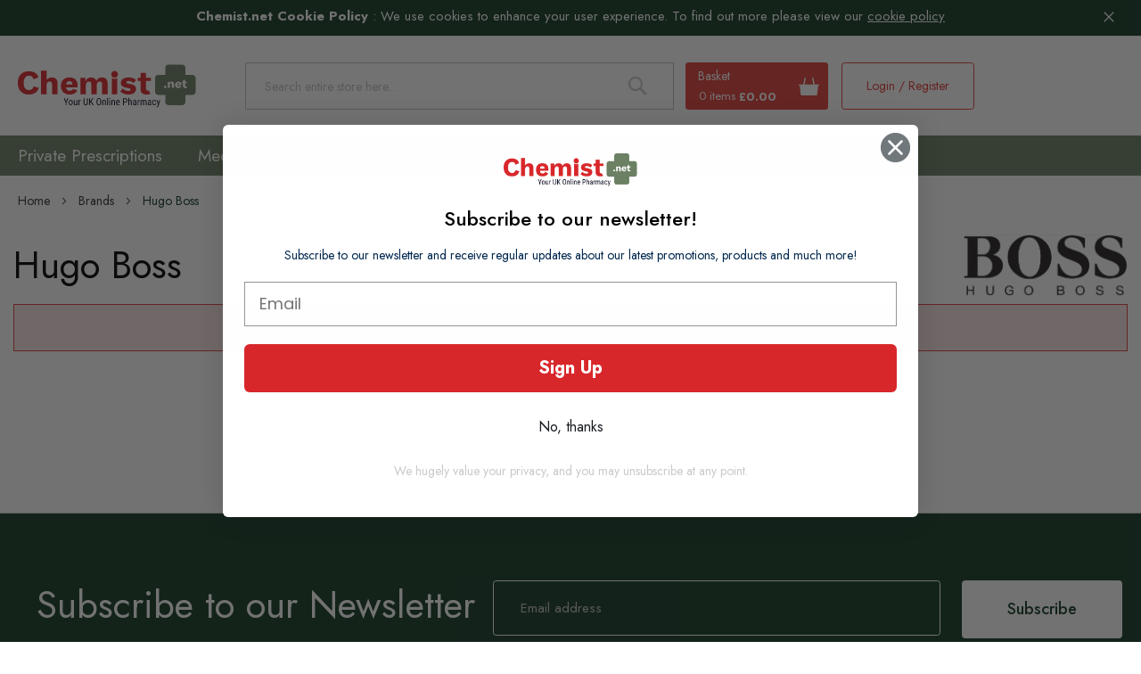

--- FILE ---
content_type: text/html; charset=UTF-8
request_url: https://www.chemist.net/brands/hugo-boss
body_size: 247065
content:
<!doctype html>
<html lang="en">
    <head >
                <meta charset="utf-8"/>
<meta name="title" content="Buy Hugo Boss Products, Online Pharmacy UK, Online Chemist UK"/>
<meta name="description" content="Buy Hugo Boss products online at Chemist, UK&#039;s leading online pharmacy. Buy the best of Hugo Boss products for great discount prices. Buy online pharmacy UK - Chemist.net"/>
<meta name="robots" content="INDEX,FOLLOW"/>
<meta name="viewport" content="width=device-width, initial-scale=1, maximum-scale=1,user-scalable=0"/>
<meta name="format-detection" content="telephone=no"/>
<title>Buy Hugo Boss Products, Online Pharmacy UK, Online Chemist UK</title>
<link  rel="stylesheet" type="text/css"  media="all" href="https://www.chemist.net/static/version1768226722/_cache/merged/aacd51b91051f77b0ca4d932794d3c52.min.css" />
<link  rel="stylesheet" type="text/css"  media="screen and (min-width: 768px)" href="https://www.chemist.net/static/version1768226722/_cache/merged/e56f357ac169bb57bd925c88c43b075f.min.css" />




<link  rel="canonical" href="https://www.chemist.net/brands/hugo-boss" />
<link  rel="icon" type="image/x-icon" href="https://www.chemist.net/media/favicon/stores/1/favicon-chemist.png" />
<link  rel="shortcut icon" type="image/x-icon" href="https://www.chemist.net/media/favicon/stores/1/favicon-chemist.png" />
<!--VMzhn3MmurXDIP73jTxBYu0r2nSTUpvJ-->
<meta name="p:domain_verify" content="OVmJSMoXrEpLgHOmDnlG6GuDUiLXJhqH"/>
<meta name="p:domain_verify" content="Tq2Y3k7dfqRpwVjfwNGDPEyZ4qJMaL21"/>

<!-- Microsoft Clarity -->


<!-- Hotjar Tracking Code for https://www.chemist.net/ -->
            


<script nonce="b3l5NDN1bzAxaThrd2Z3MDJ6cmZxenlhaDdoZ2NveTY=">
    window.YIREO_GOOGLETAGMANAGER2_ENABLED = true;
    (function (events) {
        const initYireoGoogleTagManager2 = function () {
            events.forEach(function (eventType) {
                window.removeEventListener(eventType, initYireoGoogleTagManager2);
            });

                        (function (w, d, s, l, i) {
                w[l] = w[l] || [];
                w[l].push({'gtm.start': new Date().getTime(), event: 'gtm.js'});
                var f = d.getElementsByTagName(s)[0],
                    j = d.createElement(s),
                    dl = l != 'dataLayer' ? '&l=' + l : '';
                j.async = true;
                j.src = 'https://www.googletagmanager.com' + '/gtm.js?id=' + i + dl;
                f.parentNode.insertBefore(j, f);
            })(window, document, 'script', 'dataLayer', 'GTM-K3FPM5J');
                    };

        events.forEach(function (eventType) {
            window.addEventListener(eventType, initYireoGoogleTagManager2, {once: true, passive: true})
        });
    })(['load', 'keydown', 'mouseover', 'scroll', 'touchstart', 'wheel']);

        window.YIREO_GOOGLETAGMANAGER2_DEBUG = true;
    window.YIREO_GOOGLETAGMANAGER2_DEBUG_CLICKS = false;
    </script>
    </head>
    <body data-container="body"
          data-mage-init='{"loaderAjax": {}, "loader": { "icon": "https://www.chemist.net/static/version1768226722/frontend/Chemist/theme/en_GB/images/loader-2.gif"}}'
        id="html-body" class="brands-view-page mst-nav__theme-magento-blank mst-nav__theme-chemist-theme brand-view-index page-layout-1column">
        


<div class="cookie-status-message" id="cookie-status">
    The store will not work correctly when cookies are disabled.</div>




    <noscript>
        <div class="message global noscript">
            <div class="content">
                <p>
                    <strong>JavaScript seems to be disabled in your browser.</strong>
                    <span>
                        For the best experience on our site, be sure to turn on Javascript in your browser.                    </span>
                </p>
            </div>
        </div>
    </noscript>
    <div role="alertdialog"
         tabindex="-1"
         class="message global cookie"
         id="notice-cookie-block">

        <div role="document" class="content" tabindex="0">
            <p>
                <strong>Chemist.net Cookie Policy</strong> : <span>We use cookies to enhance your user experience. To find out more please view our</span>
                <a href="https://www.chemist.net/privacy-policy/">cookie policy</a>            </p>
            <div class="actions">
                <button id="btn-cookie-allow" class="action allow primary">
                    <span>Allow Cookies</span>
                </button>
            </div>
        </div>
    </div>
        

<script data-rocketjavascript="false">
    window.mfLazyUtilLoad = setInterval(function() {
        if (window.scrollY > 100 || isMfLazyPixelImageInAViewPort(document.querySelector('main img[src$="pixel.jpg"], main .mflazy-background-image, div[data-original]'))) {
            loadLazyLoad();
        }
    }, 10);

    document.addEventListener('DOMContentLoaded', function () {
        if (isMfLazyPixelImageInAViewPort(document.querySelector('main img[src$="pixel.jpg"], main .mflazy-background-image, div[data-original]'))) {
            loadLazyLoad();
        } else {
            document.addEventListener('scroll', loadLazyLoad, { once: true });
            document.addEventListener('click', loadLazyLoad, { once: true });
        }
    });

    function isMfLazyPixelImageInAViewPort(element, offset = 100)
    {
        return element && ((element.getBoundingClientRect().top - offset) < window.innerHeight);
    }

    function loadLazyLoad() {
        clearInterval(window.mfLazyUtilLoad);
        
        var jsSrc = 'https://www.chemist.net/static/version1768226722/frontend/Chemist/theme/en_GB/Magefan_LazyLoad/js/lazyload.min.js';
        function loadScript(e,t){var a,n,r;n=!1,(a=document.createElement('script')).type='text/javascript',a.src=e,a.onload=a.onreadystatechange=function(){n||this.readyState&&"complete"!=this.readyState||(n=!0,t())},(r=document.getElementsByTagName('script')[0]).parentNode.insertBefore(a,r)}
        loadScript(jsSrc, function(){
            var lazyLoadConfig = {"elements_selector":"img,div","data_srcset":"originalset"};
            var myLazyLoad = false;
            if (document.readyState !== 'loading') {
                myLazyLoad = new LazyLoad(lazyLoadConfig);
                setTimeout(function(){
                    new LazyLoad(lazyLoadConfig);
                }, 2000);
            } else {
                document.addEventListener('DOMContentLoaded', function() {
                    myLazyLoad = new LazyLoad(lazyLoadConfig);
                    setTimeout(function(){
                        new LazyLoad(lazyLoadConfig);
                    }, 2000);
                });
            }

            document.body.addEventListener('contentUpdated', function(){
                if (myLazyLoad) {
                    myLazyLoad.update();
                }
            });
            return true;
        });
    }
</script>
<style>
    .slick-slide:not(.slick-active) .background-image {display: none;}
</style>
    

    



















































<noscript><iframe src="https://www.googletagmanager.com/ns.html?id=GTM-K3FPM5J" height="0" width="0" style="display:none;visibility:hidden"></iframe></noscript>
<div class="page-wrapper"><header class="page-header"><div class="panel wrapper"><div class="panel header"><a class="action skip contentarea"
   href="#contentarea">
    <span>
        Skip to Content    </span>
</a>
                <div class="switcher currency switcher-currency" id="switcher-currency">
        <strong class="label switcher-label"><span>Currency</span></strong>
        <div class="actions dropdown options switcher-options">
            <div class="action toggle switcher-trigger"
                 id="switcher-currency-trigger"
                 data-mage-init='{"dropdown":{}}'
                 data-toggle="dropdown"
                 data-trigger-keypress-button="true">
                <strong class="language-GBP">
                    <span>GBP - British Pound</span>
                </strong>
            </div>
            <ul class="dropdown switcher-dropdown" data-target="dropdown">
                                                                                                <li class="currency-USD switcher-option">
                            <a href="#" data-post='{"action":"https:\/\/www.chemist.net\/directory\/currency\/switch\/","data":{"currency":"USD","uenc":"aHR0cHM6Ly93d3cuY2hlbWlzdC5uZXQvYnJhbmRzL2h1Z28tYm9zcw~~"}}'>USD - US Dollar</a>
                        </li>
                                                </ul>
        </div>
    </div>
        <div class="switcher language switcher-language" data-ui-id="language-switcher" id="switcher-language">
        <strong class="label switcher-label"><span>Language</span></strong>
        <div class="actions dropdown options switcher-options">
            <div class="action toggle switcher-trigger"
                 id="switcher-language-trigger"
                 data-mage-init='{"dropdown":{}}'
                 data-toggle="dropdown"
                 data-trigger-keypress-button="true">
                <strong class="view-default">
                    <span>Chemist Store View</span>
                </strong>
            </div>
            <ul class="dropdown switcher-dropdown"
                data-target="dropdown">
                                                            <li class="view-amz switcher-option">
                            <a href="https://www.chemist.net/stores/store/redirect/___store/amz/___from_store/default/uenc/aHR0cHM6Ly93d3cuY2hlbWlzdC5uZXQvYnJhbmRzL2h1Z28tYm9zcz9fX19zdG9yZT1hbXo~/">
                                Chemist Amazon Store View                            </a>
                        </li>
                                                                                    </ul>
        </div>
    </div>
</div></div><div class="header content"><span data-action="toggle-nav" class="action nav-toggle"><span>Toggle Nav</span></span>
    <a class="logo" href="https://www.chemist.net/" title="Chemist" aria-label="store logo">
      <svg xmlns="http://www.w3.org/2000/svg" width="254" height="61" viewBox="0 0 254 61">
        <g fill="none" fill-rule="evenodd">
            <g>
                <g>
                    <g>
                        <path fill="#6C8064" d="M248.849 14.564h-10.162V4.402c0-2.43-1.97-4.402-4.401-4.402h-19.781c-2.431 0-4.402 1.972-4.402 4.402v10.162h-10.161c-2.432 0-4.402 1.97-4.402 4.402v19.78c0 2.432 1.97 4.402 4.402 4.402h10.161V53.31c0 2.43 1.97 4.402 4.402 4.402h19.78c2.432 0 4.402-1.972 4.402-4.402V43.148h10.162c2.431 0 4.401-1.97 4.401-4.402v-19.78c0-2.431-1.97-4.402-4.401-4.402" transform="translate(-297 -66) translate(-36 66) translate(333)"/>
                        <path fill="#D9272B" d="M21.944 10.387c-1.878-.632-3.963-.952-6.2-.952-3.208 0-6.031.664-8.392 1.974-2.355 1.304-4.188 3.212-5.45 5.668C.641 19.537 0 22.545 0 26.014c0 3.472.64 6.479 1.902 8.938 1.26 2.453 3.094 4.36 5.45 5.67 2.362 1.309 5.201 1.973 8.441 1.973 2.266 0 4.368-.336 6.25-1 1.87-.661 3.504-1.724 4.859-3.16 1.322-1.399 2.305-3.205 2.922-5.366l-7.362-2.077c-.412 1.752-1.172 3.075-2.261 3.937v.001c-1.125.888-2.508 1.34-4.113 1.34-1.699 0-3.145-.39-4.3-1.159-1.155-.771-2.03-1.941-2.596-3.477-.563-1.518-.847-3.41-.847-5.62 0-2.243.31-4.143.923-5.648.615-1.516 1.514-2.675 2.668-3.448 1.156-.768 2.536-1.159 4.103-1.159 1.601 0 2.95.392 4.01 1.164 1.028.751 1.787 2.129 2.259 4.096l7.128-2.88c-.553-1.97-1.47-3.604-2.728-4.862-1.288-1.288-2.892-2.262-4.764-2.89M43.085 24.613c.686-.39 1.432-.589 2.215-.589 1.053 0 1.913.343 2.559 1.021.643.677.97 1.902.97 3.646V42.12h7.76V26.459c0-1.831-.344-3.371-1.024-4.578-.677-1.201-1.622-2.124-2.808-2.742-1.193-.618-2.616-.931-4.228-.931-1.671 0-3.163.398-4.43 1.185-.334.209-.58.354-.794.479-.615.361-.924.542-2.182 1.57l-.254.208V8.614h-7.763V42.12h7.763V29.784c0-1.345.198-2.454.585-3.295.391-.851.94-1.481 1.631-1.876M68.862 28.228l.03-.18c.097-.584.217-1.066.366-1.476.373-1.023.936-1.791 1.675-2.284.735-.491 1.634-.74 2.676-.74 1.471 0 2.577.534 3.285 1.588.49.728.81 1.712.956 2.918l.02.174h-9.008zm14.988-4.664c-.914-1.658-2.244-2.978-3.953-3.928h-.001c-1.71-.948-3.825-1.429-6.287-1.429-2.401 0-4.559.49-6.413 1.455-1.848.963-3.298 2.356-4.307 4.142-1.01 1.79-1.521 4.01-1.521 6.598s.51 4.807 1.521 6.595c1.008 1.785 2.473 3.179 4.354 4.142 1.883.966 4.136 1.456 6.697 1.456 1.685 0 3.282-.238 4.75-.703 1.465-.47 2.75-1.172 3.818-2.087 1.025-.874 1.766-1.944 2.207-3.18l-6.175-2.088c-.36.816-.896 1.466-1.593 1.93-.734.49-1.73.739-2.96.739-1.1 0-2.053-.232-2.832-.687-.787-.458-1.4-1.185-1.82-2.162-.224-.511-.39-1.15-.497-1.893l-.027-.177h16.253c.053-.348.094-.768.121-1.254.03-.537.046-1.117.046-1.725 0-2.148-.465-4.08-1.381-5.744zM114.516 24.688c.67-.409 1.423-.618 2.241-.618 1.02 0 1.848.32 2.461.95.614.632.924 1.738.924 3.291v13.808h7.763V26.46c0-1.833-.353-3.382-1.046-4.602-.695-1.219-1.64-2.14-2.81-2.74-1.177-.604-2.56-.909-4.11-.909-1.087 0-2.157.172-3.18.514-1.024.342-1.941.859-2.727 1.538-.79.68-1.44 1.543-1.933 2.561l-.151.313-.132-.321c-.618-1.512-1.572-2.67-2.835-3.442-1.27-.773-2.791-1.163-4.525-1.163-1.766 0-3.346.421-4.692 1.258-1.345.835-2.404 2.091-3.148 3.733l-.264.582-.261-5.099h-6.916V42.12h7.762V29.737c0-1.314.198-2.4.585-3.224.393-.835.934-1.458 1.607-1.85.669-.394 1.39-.593 2.143-.593.988 0 1.808.32 2.438.947.63.634.949 1.741.949 3.294v13.808h7.761V29.594c0-1.22.182-2.245.537-3.055.36-.819.885-1.44 1.559-1.85M157.509 42.594c2.467 0 4.54-.355 6.16-1.056 1.611-.697 2.835-1.669 3.638-2.886.801-1.221 1.208-2.575 1.208-4.024 0-1.629-.53-3.03-1.574-4.17-1.048-1.14-2.793-1.938-5.185-2.374h-.003l-4.322-.857c-1.11-.227-1.853-.492-2.273-.81-.434-.33-.655-.733-.655-1.194 0-.387.143-.735.423-1.03.27-.29.686-.513 1.236-.663.53-.145 1.175-.22 1.917-.22 1.249 0 2.5.27 3.719.798 1.161.506 2.132 1.23 2.89 2.158l3.682-4.133c-1.078-1.253-2.512-2.225-4.266-2.89-1.816-.688-3.938-1.035-6.31-1.035-2.5 0-4.594.377-6.229 1.126-1.627.742-2.852 1.699-3.642 2.842-.785 1.142-1.183 2.357-1.183 3.617 0 1.878.622 3.414 1.85 4.566 1.239 1.16 3.37 2.051 6.336 2.645l3.275.617c.991.231 1.635.482 1.973.77.35.3.53.699.53 1.187 0 .697-.352 1.201-1.046 1.496-.65.276-1.5.417-2.53.417-1.634 0-3.128-.35-4.44-1.04-1.25-.653-2.296-1.472-3.112-2.435l-3.592 4.216c1.325 1.384 2.99 2.463 4.955 3.21 2.015.766 4.225 1.152 6.57 1.152M137.875 8.99c-2.68 0-4.86 2.179-4.86 4.859 0 2.678 2.18 4.86 4.86 4.86 2.678 0 4.859-2.182 4.859-4.86 0-2.68-2.18-4.86-4.859-4.86M137.875 20.296c-1.417 0-2.783-.492-3.88-1.39V42.12h7.76V18.904c-1.098.9-2.463 1.392-3.88 1.392M175.948 39.484c.69 1.076 1.688 1.87 2.965 2.363 1.292.496 2.847.748 4.623.748 1.246 0 2.48-.157 3.664-.47.605-.16 1.18-.364 1.71-.608l-2.202-4.403c-.233.023-.502.045-.797.045-1.017 0-1.827-.26-2.408-.775-.585-.52-.882-1.38-.882-2.564V23.298h7.076v-4.616h-7.076V11.72l-7.764.172v6.79h-4.084v4.616h4.084V35.15c.03 1.794.397 3.253 1.09 4.333" transform="translate(-297 -66) translate(-36 66) translate(333)"/>
                        <path fill="#FFFFFE" d="M210.052 30.168c-.54 0-.967.14-1.285.423-.316.28-.475.674-.475 1.178 0 .493.16.88.475 1.162.318.28.745.422 1.285.422.552 0 .983-.142 1.294-.422.31-.283.466-.67.466-1.162 0-.504-.156-.898-.466-1.178-.311-.283-.742-.423-1.294-.423M221.042 24.571c-.451-.234-.983-.352-1.592-.352-.563 0-1.07.108-1.522.327-.452.216-.828.536-1.127.957-.14.197-.255.424-.356.668l-.093-1.775h-2.674v8.8h2.99V28.53c0-.493.072-.884.212-1.18.14-.292.335-.506.581-.642.246-.134.51-.202.792-.202.364 0 .663.117.898.351.235.235.351.658.351 1.267v5.07h2.992v-5.86c0-.692-.13-1.268-.388-1.726-.258-.457-.612-.804-1.064-1.038M227.782 26.578c.265-.176.584-.266.96-.266.528 0 .918.19 1.17.565.18.268.293.622.344 1.056h-3.2c.034-.195.072-.38.128-.537.135-.37.334-.642.598-.818m3.318-1.822c-.646-.357-1.432-.537-2.358-.537-.905 0-1.705.183-2.402.546-.699.363-1.239.883-1.62 1.557-.38.676-.57 1.5-.57 2.473 0 .973.19 1.799.57 2.473.381.674.927 1.193 1.638 1.556.709.365 1.545.546 2.506.546.635 0 1.227-.087 1.779-.264.552-.175 1.03-.436 1.434-.783.404-.346.69-.766.853-1.258l-2.393-.81c-.13.317-.325.563-.589.74-.264.176-.62.263-1.066.263-.398 0-.739-.081-1.02-.247-.282-.163-.5-.42-.651-.774-.083-.19-.14-.425-.177-.684h6.002c.024-.143.04-.315.052-.52.012-.206.018-.42.018-.643 0-.81-.174-1.528-.52-2.156-.346-.629-.84-1.12-1.486-1.478M240.797 30.855c-.164.128-.35.224-.554.289-.206.065-.449.097-.73.097-.364 0-.649-.091-.854-.272-.205-.183-.308-.485-.308-.908v-3.536h2.622v-2.13h-2.622v-2.798l-2.992.828v1.97h-1.513v2.13h1.513v4.03c.012.68.15 1.226.414 1.636.264.41.638.71 1.126.898.487.188 1.065.282 1.734.282.469 0 .926-.059 1.372-.176.446-.117.816-.282 1.11-.492l-.318-1.848z" transform="translate(-297 -66) translate(-36 66) translate(333)"/>
                        <path fill="#0B0C20" d="M68.742 52.791L70.75 47.866 72.143 47.866 69.355 54.016 69.355 57.674 68.122 57.674 68.122 54.016 65.334 47.866 66.735 47.866zM73.76 54.38c0 .75.148 1.34.442 1.769.294.428.69.643 1.188.643 1.05 0 1.592-.76 1.623-2.278v-.82c0-.746-.147-1.336-.444-1.77-.296-.432-.693-.65-1.193-.65-.49 0-.88.218-1.174.65-.294.434-.442 1.022-.442 1.762v.694zm-1.193-.686c0-1.06.258-1.899.772-2.517.515-.618 1.194-.925 2.037-.925.845 0 1.524.301 2.038.902.515.602.778 1.421.792 2.458v.768c0 1.056-.257 1.891-.768 2.506-.512.616-1.195.922-2.048.922-.844 0-1.52-.298-2.03-.896-.51-.596-.775-1.405-.793-2.424v-.794zM83.46 57.034c-.395.518-.972.776-1.73.776-.662 0-1.16-.228-1.496-.684-.337-.456-.508-1.12-.512-1.991v-4.749h1.185v4.661c0 1.137.341 1.705 1.024 1.705.722 0 1.221-.324 1.495-.97v-5.396h1.193v7.288h-1.133l-.026-.64zM89.421 51.504c-.166-.031-.346-.047-.539-.047-.61 0-1.037.334-1.28 1.004v5.214H86.41v-7.29h1.16l.019.742c.319-.584.77-.876 1.354-.876.189 0 .346.032.472.094l.006 1.16zM99.781 47.867v6.972c-.008.928-.278 1.656-.808 2.181-.53.526-1.268.789-2.216.789-.97 0-1.711-.257-2.224-.77-.51-.516-.771-1.248-.78-2.2v-6.972h1.226v6.919c0 .659.14 1.153.42 1.477.282.326.733.488 1.358.488.629 0 1.084-.162 1.364-.488.28-.324.42-.818.42-1.477v-6.92h1.24zM103.877 53.154L102.913 54.321 102.913 57.675 101.681 57.675 101.681 47.867 102.913 47.867 102.913 52.602 103.722 51.531 106.362 47.867 107.844 47.867 104.658 52.183 108.093 57.675 106.617 57.675zM117.503 51.914c0-1.036-.17-1.808-.509-2.313-.34-.505-.859-.759-1.558-.759-.68 0-1.192.257-1.54.77-.348.512-.524 1.266-.53 2.263v1.758c0 1.002.175 1.764.523 2.29.348.525.867.788 1.56.788.691 0 1.203-.243 1.536-.727.332-.486.505-1.23.518-2.23v-1.84zm1.233 1.719c0 1.338-.285 2.369-.856 3.092-.57.723-1.38 1.084-2.431 1.084-1.01 0-1.809-.352-2.395-1.055-.586-.702-.89-1.696-.912-2.98V51.93c0-1.312.289-2.339.868-3.083.58-.743 1.388-1.114 2.426-1.114 1.032 0 1.837.357 2.414 1.067.577.712.872 1.728.886 3.048v1.786zM121.598 50.386l.034.787c.463-.614 1.054-.921 1.771-.921 1.29 0 1.943.859 1.961 2.579v4.843h-1.186v-4.79c0-.57-.096-.974-.285-1.215-.192-.24-.478-.36-.86-.36-.296 0-.562.1-.797.296-.237.198-.426.456-.57.774v5.295h-1.192v-7.288h1.124zM127.243 57.674L128.436 57.674 128.436 47.328 127.243 47.328zM130.401 57.674h1.193v-7.288h-1.193v7.288zm1.288-9.22c0 .2-.056.369-.168.504-.113.135-.283.202-.512.202-.225 0-.394-.067-.506-.202-.112-.135-.169-.303-.169-.505 0-.201.057-.373.17-.512.111-.14.28-.21.505-.21.224 0 .394.072.508.213.114.142.172.311.172.51zM134.592 50.386l.034.787c.463-.614 1.053-.921 1.77-.921 1.29 0 1.944.859 1.962 2.579v4.843h-1.186v-4.79c0-.57-.096-.974-.285-1.215-.192-.24-.478-.36-.86-.36-.296 0-.562.1-.798.296-.236.198-.426.456-.57.774v5.295h-1.191v-7.288h1.124zM142.614 51.275c-.494 0-.86.17-1.098.508-.237.34-.373.867-.403 1.58h2.87V53.2c-.033-.692-.157-1.185-.375-1.481-.219-.297-.549-.445-.994-.445m.135 6.534c-.908 0-1.604-.27-2.087-.812-.486-.54-.733-1.335-.742-2.382v-.882c0-1.086.237-1.938.71-2.556.475-.618 1.136-.926 1.984-.926.853 0 1.492.272 1.913.815.422.543.637 1.39.647 2.539v.782h-4.068v.168c0 .782.146 1.35.44 1.704.294.356.718.533 1.27.533.35 0 .66-.066.926-.199.268-.133.519-.343.751-.63l.62.755c-.516.728-1.304 1.09-2.364 1.09M151.162 52.777h1.893c.548 0 .967-.165 1.26-.492.291-.329.438-.798.438-1.411 0-.588-.151-1.061-.451-1.418-.302-.355-.714-.532-1.24-.532h-1.9v3.853zm0 1.058v3.839h-1.232v-9.808h3.125c.912 0 1.628.274 2.149.819.52.546.781 1.272.781 2.179 0 .943-.248 1.67-.745 2.18-.496.508-1.195.772-2.098.791h-1.98zM158.599 51.134c.453-.588 1.033-.882 1.737-.882 1.289 0 1.943.86 1.961 2.579v4.843h-1.186v-4.79c0-.57-.096-.975-.286-1.215-.191-.24-.477-.36-.858-.36-.297 0-.563.1-.798.297-.237.198-.426.454-.57.774v5.294h-1.193V47.328h1.193v3.806zM166.231 56.725c.292 0 .57-.08.835-.242.265-.162.459-.365.58-.608v-1.737h-.675c-.565.01-1.012.135-1.34.38-.328.245-.492.587-.492 1.029 0 .411.084.711.25.898.166.186.446.28.842.28zm1.59.95c-.072-.158-.124-.423-.156-.795-.421.62-.96.929-1.616.929-.66 0-1.175-.185-1.546-.556-.37-.37-.556-.893-.556-1.566 0-.74.252-1.33.755-1.765.503-.435 1.192-.658 2.068-.667h.876v-.774c0-.435-.097-.746-.29-.93-.194-.184-.488-.276-.883-.276-.36 0-.651.106-.876.32-.224.214-.337.484-.337.811h-1.191c0-.372.11-.728.33-1.067.22-.34.516-.604.889-.798.372-.193.788-.29 1.245-.29.747 0 1.313.186 1.702.556.389.37.587.91.596 1.62v3.678c.004.561.08 1.048.228 1.461v.108h-1.238zM173.687 51.504c-.166-.031-.346-.047-.539-.047-.61 0-1.037.334-1.28 1.004v5.214h-1.192v-7.29h1.16l.019.742c.319-.584.77-.876 1.354-.876.189 0 .346.032.472.094l.006 1.16zM175.997 50.386l.027.673c.445-.538 1.03-.807 1.759-.807.812 0 1.38.353 1.704 1.057.458-.704 1.096-1.057 1.913-1.057 1.343 0 2.029.836 2.061 2.511v4.91h-1.185v-4.796c0-.529-.095-.922-.283-1.18-.189-.26-.508-.388-.957-.388-.36 0-.651.14-.876.418-.224.278-.355.633-.39 1.064v4.883h-1.199v-4.85c-.014-1.011-.424-1.515-1.233-1.515-.601 0-1.026.301-1.273.902v5.463h-1.186v-7.288h1.118zM187.415 56.725c.292 0 .57-.08.835-.242.265-.162.459-.365.58-.608v-1.737h-.675c-.565.01-1.012.135-1.34.38-.328.245-.492.587-.492 1.029 0 .411.084.711.25.898.166.186.446.28.842.28zm1.59.95c-.072-.158-.124-.423-.156-.795-.421.62-.96.929-1.616.929-.66 0-1.175-.185-1.546-.556-.37-.37-.556-.893-.556-1.566 0-.74.252-1.33.755-1.765.503-.435 1.192-.658 2.068-.667h.876v-.774c0-.435-.097-.746-.29-.93-.194-.184-.488-.276-.883-.276-.36 0-.651.106-.876.32-.224.214-.337.484-.337.811h-1.191c0-.372.11-.728.33-1.067.22-.34.516-.604.889-.798.372-.193.788-.29 1.245-.29.747 0 1.313.186 1.702.556.389.37.587.91.596 1.62v3.678c.004.561.08 1.048.228 1.461v.108h-1.238zM194.394 56.792c.394 0 .711-.123.95-.368.238-.244.367-.594.39-1.047h1.124c-.026.7-.274 1.281-.744 1.741-.469.46-1.042.691-1.72.691-.903 0-1.592-.284-2.066-.852-.472-.569-.71-1.413-.71-2.537v-.801c0-1.1.236-1.937.708-2.508.47-.574 1.158-.86 2.06-.86.747 0 1.337.236 1.776.707.437.472.67 1.116.696 1.934h-1.124c-.026-.54-.156-.944-.388-1.214-.23-.268-.55-.404-.96-.404-.529 0-.922.175-1.178.523-.256.348-.389.92-.397 1.715v.929c0 .858.127 1.464.38 1.82.253.354.654.53 1.203.53M200.226 55.694l1.328-5.308h1.266l-2.385 8.318c-.18.624-.433 1.1-.76 1.425-.328.326-.701.49-1.119.49-.162 0-.368-.038-.62-.109V59.5l.264.026c.345 0 .615-.081.81-.246.196-.163.355-.447.476-.852l.235-.814-2.142-7.228h1.3l1.347 5.308z" transform="translate(-297 -66) translate(-36 66) translate(333)"/>
                    </g>
                </g>
            </g>
        </g>
    </svg>  
    </a>
<script type="application/ld+json">
      {
      "@context": "http://schema.org/",
      "@type": "Organization",
      "url": "https://www.chemist.net/",
      "logo": "https://www.chemist.net/media/logo/stores/1/logo_email.png"
      }
</script>
<div data-block="minicart" class="minicart-wrapper">
    <a class="action showcart" href="https://www.chemist.net/checkout/cart/"
       data-bind="scope: 'minicart_content'">
        <span class="text">Basket</span>

        <span class="counter qty empty"
              data-bind="css: { empty: !!getCartParam('summary_count') == false && !isLoading() },
               blockLoader: isLoading">
            <span class="counter-number"><!-- ko text: getCartParam('summary_count') --><!-- /ko --></span>
            <!-- ko if: getCartParam('summary_count') > 0 -->
            <span class="counter-label">
                <!-- ko text: getCartParam('summary_count') --><!-- /ko -->
                <!-- ko i18n: 'items' --><!-- /ko -->
            </span>
            <!-- /ko -->
            <!-- ko ifnot: getCartParam('summary_count') -->
                <span class="counter-label"><!-- ko i18n: ' 0 items' --><!-- /ko --></span>
            <!-- /ko -->
        </span>
        <span class="subtotal-minicart" data-bind="html: getCartParam('subtotal') ? getCartParam('subtotal') : '£0.00'"></span>
    </a>
            <div class="block block-minicart"
             data-role="dropdownDialog"
             data-mage-init='{"dropdownDialog":{
                "appendTo":"[data-block=minicart]",
                "triggerTarget":".showcart",
                "timeout": "2000",
                "closeOnMouseLeave": false,
                "closeOnEscape": true,
                "triggerClass":"active",
                "parentClass":"active",
                "buttons":[]}}'>
            <div id="minicart-content-wrapper" data-bind="scope: 'minicart_content'">
                <!-- ko template: getTemplate() --><!-- /ko -->
            </div>
                    </div>
            
</div>
<div class="block block-search">
    <div class="block block-title"><strong>Search</strong></div>
    <div class="block block-content">
        <form class="form minisearch" id="search_mini_form"
              action="https://www.chemist.net/catalogsearch/result/" method="get">
                        <div class="field search">
                <label class="label" for="search" data-role="minisearch-label">
                    <span>Search</span>
                </label>
                <div class="control">
                    <input id="search"
                           data-mage-init='{
                            "quickSearch": {
                                "formSelector": "#search_mini_form",
                                "url": "https://www.chemist.net/search/ajax/suggest/",
                                "destinationSelector": "#search_autocomplete",
                                "minSearchLength": "3"
                            }
                        }'
                           type="text"
                           name="q"
                           value=""
                           placeholder="Search&#x20;entire&#x20;store&#x20;here..."
                           class="input-text"
                           maxlength="128"
                           role="combobox"
                           aria-haspopup="false"
                           aria-autocomplete="both"
                           autocomplete="off"
                           aria-expanded="false"/>
                    <div id="search_autocomplete" class="search-autocomplete"></div>
                                    </div>
            </div>
            <div class="actions">
                <button type="submit"
                        title="Search"
                        class="action search"
                        aria-label="Search"
                >
                    <span>Search</span>
                </button>
            </div>
        </form>
    </div>
</div>
<ul class="header links"><li><a href="https://www.chemist.net/customer/account/" id="idHH1ntRE3" >My Account</a></li><li class="link authorization-link" data-label="or">
    <a href="https://www.chemist.net/customer/account/login/"        >Login / Register</a>
</li>
    <li class="greet welcome" data-bind="scope: 'customer'">
        <!-- ko if: customer().fullname  -->
        <span class="logged-in"
              data-bind="text: new String('Welcome, %1!').
              replace('%1', customer().fullname)">
        </span>
        <!-- /ko -->
        <!-- ko ifnot: customer().fullname  -->
        <span class="not-logged-in"
              data-bind="text: ''"></span>
                <!-- /ko -->
    </li>
        
<li><a href="https://www.chemist.net/customer/account/create/" id="idZF6G4vuL" >Create an Account</a></li></ul><div class="header-my-account">
    <div class="account-links" data-ui-id="account-link" id="account-link">
   		        <div class="actions dropdown options">
			<a href="Javascript:;" id="account-link-trigger" class="link-toggle action toggle">
				                      <span>Login / Register</span>
                			</a>
		</div>
        <ul class="top-links account-links-ul dropdown"  data-mage-init='{"dropdownDialog":{
                "appendTo":"#account-link > .options",
                "triggerTarget":"#account-link-trigger",
                "closeOnMouseLeave": false,
                "triggerClass":"active",
                "parentClass":"active",
                "buttons":null}}'>
                                <li class="account-links-li login">
                    <a href="https://www.chemist.net/customer/account/login/" title="Sign in">Sign in</a>
                </li>
                <li class="account-links-li register">
                    <a href="https://www.chemist.net/customer/account/create/" title="Register">Register</a>
                </li>


                    </ul>
    </div>
</div>

</div>        

    
</header>    <div class="sections nav-sections">
                <div class="section-items nav-sections-items"
             data-mage-init='{"tabs":{"openedState":"active"}}'>
                                            <div class="section-item-title nav-sections-item-title"
                     data-role="collapsible">
                    <a class="nav-sections-item-switch"
                       data-toggle="switch" href="#store.menu">
                        Menu                    </a>
                </div>
                <div class="section-item-content nav-sections-item-content"
                     id="store.menu"
                     data-role="content">
                    <div class="block ves-menu ves-megamenu-mobile megamenu-top" id="menu-top1768711293453090896-menu">
		<nav class="navigation" role="navigation" data-action="navigation">
		<ul id="menu-top1768711293453090896" class="ves-megamenu menu-hover ves-horizontal  hide-blocks"   data-mage-init='{"menu":{"responsive":false, "expanded":false, "position":{"my":"left top","at":"left bottom"}}}' data-toggle-mobile-nav="false">
			<li id="vesitem-112417687112931842614762" class=" nav-item level0 submenu-left subhover  dropdown level-top "  ><a href="https://www.chemist.net/privateprescription" title="Private Prescriptions" target="_self"   class=" nav-anchor"><span>Private Prescriptions</span></a></li><li id="vesitem-112517687112931800047254" class=" nav-item level0 nav-1 submenu-left subhover  dropdown level-top  category-item"  ><a href="https://www.chemist.net/medicines" title="Medicines" target="_self"   class=" nav-anchor"><span>Medicines</span><span class="opener"></span></a><div class=" submenu dropdown-menu" data-width="100%" style="width:100%;"><div class="submenu-inner before-ves-submenu-inner"><div class="item-header"><p>By Category</p></div><div class="content-wrapper"><div class="item-content" style="width:65%"><div class="level1 nav-dropdown ves-column3 content-type-parentcat"><div class="item-content1"><div class="mega-col mega-col-33 mega-col-level-1 col-xs-12"><div id="17687112931061811679" class=" nav-item level1 submenu-alignleft subhover  dropdown-submenu "  ><a href="https://www.chemist.net/medicines/angina-and-heart-health" title=" Angina and Heart Health" target="_self"   class=" nav-anchor"><span> Angina and Heart Health</span></a></div><div id="1768711293928639547" class=" nav-item level1 submenu-alignleft subhover  dropdown-submenu "  ><a href="https://www.chemist.net/medicines/asthma-respiratory" title="Asthma & Respiratory" target="_self"   class=" nav-anchor"><span>Asthma & Respiratory</span></a></div><div id="1768711293755695947" class=" nav-item level1 submenu-alignleft subhover  dropdown-submenu  parent"  ><a href="https://www.chemist.net/medicines/baby-infant-medicines" title="Baby & Infant Medicines" target="_self"   class=" nav-anchor"><span>Baby & Infant Medicines</span><span class="opener"></span></a><div class=" submenu dropdown-menu" data-width="100%" style="width:100%;"><div class="submenu-inner before-ves-submenu-inner"><div class="content-wrapper"><div class="item-content" style="width:100%"><div class="level2 nav-dropdown ves-column1 "><div class="item-content1"><div class="mega-col mega-col-6 mega-col-level-2 col-xs-12"><div id="17687112931087008434" class=" nav-item level2 submenu-alignleft subhover  dropdown-submenu "  ><a href="https://www.chemist.net/medicines/baby-infant-medicines/baby-infant-cough-cold-flu" title="Baby & Infant Cough, Cold & Flu" target="_self"   class=" nav-anchor"><span>Baby & Infant Cough, Cold & Flu</span></a></div><div id="17687112931763789834" class=" nav-item level2 submenu-alignleft subhover  dropdown-submenu "  ><a href="https://www.chemist.net/medicines/baby-infant-medicines/baby-pain-fever-relief" title="Baby Pain & Fever Relief" target="_self"   class=" nav-anchor"><span>Baby Pain & Fever Relief</span></a></div><div id="1768711293918810411" class=" nav-item level2 submenu-alignleft subhover  dropdown-submenu "  ><a href="https://www.chemist.net/medicines/baby-infant-medicines/colic-gripe-wind" title="Colic, Gripe & Wind" target="_self"   class=" nav-anchor"><span>Colic, Gripe & Wind</span></a></div><div id="1768711293972305565" class=" nav-item level2 submenu-alignleft subhover  dropdown-submenu "  ><a href="https://www.chemist.net/medicines/baby-infant-medicines/cradle-cap" title="Cradle Cap" target="_self"   class=" nav-anchor"><span>Cradle Cap</span></a></div><div id="1768711293886595795" class=" nav-item level2 submenu-alignleft subhover  dropdown-submenu "  ><a href="https://www.chemist.net/medicines/baby-infant-medicines/nappy-rash" title="Nappy Rash" target="_self"   class=" nav-anchor"><span>Nappy Rash</span></a></div><div id="1768711293359106411" class=" nav-item level2 submenu-alignleft subhover  dropdown-submenu "  ><a href="https://www.chemist.net/medicines/baby-infant-medicines/teething" title="Teething" target="_self"   class=" nav-anchor"><span>Teething</span></a></div></div></div></div></div></div></div></div></div><div id="1768711293651732520" class=" nav-item level1 submenu-alignleft subhover  dropdown-submenu  parent"  ><a href="https://www.chemist.net/medicines/children-s-healthcare" title="Children's Healthcare" target="_self"   class=" nav-anchor"><span>Children's Healthcare</span><span class="opener"></span></a><div class=" submenu dropdown-menu" data-width="100%" style="width:100%;"><div class="submenu-inner before-ves-submenu-inner"><div class="content-wrapper"><div class="item-content" style="width:100%"><div class="level2 nav-dropdown ves-column1 "><div class="item-content1"><div class="mega-col mega-col-5 mega-col-level-2 col-xs-12"><div id="1768711293334589454" class=" nav-item level2 submenu-alignleft subhover  dropdown-submenu "  ><a href="https://www.chemist.net/medicines/children-s-healthcare/children-s-cough-cold-flu-remedies" title="Children's Cough, Cold & Flu Remedies" target="_self"   class=" nav-anchor"><span>Children's Cough, Cold & Flu Remedies</span></a></div><div id="17687112931372476280" class=" nav-item level2 submenu-alignleft subhover  dropdown-submenu "  ><a href="https://www.chemist.net/medicines/children-s-healthcare/children-s-pain-fever-relief" title="Children's Pain & Fever Relief" target="_self"   class=" nav-anchor"><span>Children's Pain & Fever Relief</span></a></div><div id="176871129367436448" class=" nav-item level2 submenu-alignleft subhover  dropdown-submenu  parent"  ><a href="https://www.chemist.net/medicines/children-s-healthcare/children-s-skin-care" title="Children's Skin Care" target="_self"   class=" nav-anchor"><span>Children's Skin Care</span><span class="opener"></span></a><div class=" submenu dropdown-menu" data-width="100%" style="width:100%;"><div class="submenu-inner before-ves-submenu-inner"><div class="content-wrapper"><div class="item-content" style="width:100%"><div class="level3 nav-dropdown ves-column1 "><div class="item-content1"><div class="mega-col mega-col-2 mega-col-level-3 col-xs-12"><div id="17687112931723025084" class=" nav-item level3 submenu-alignleft subhover  dropdown-submenu "  ><a href="https://www.chemist.net/medicines/children-s-healthcare/children-s-skin-care/eczema-dry-skin-treatment-for-children" title="Eczema & Dry Skin Treatment for Children" target="_self"   class=" nav-anchor"><span>Eczema & Dry Skin Treatment for Children</span></a></div><div id="17687112931566328143" class=" nav-item level3 submenu-alignleft subhover  dropdown-submenu "  ><a href="https://www.chemist.net/medicines/children-s-healthcare/children-s-skin-care/chickenpox" title="Chickenpox" target="_self"   class=" nav-anchor"><span>Chickenpox</span></a></div></div></div></div></div></div></div></div></div><div id="17687112931996222369" class=" nav-item level2 submenu-alignleft subhover  dropdown-submenu "  ><a href="https://www.chemist.net/medicines/children-s-healthcare/head-lice-treatments" title="Head Lice Treatments" target="_self"   class=" nav-anchor"><span>Head Lice Treatments</span></a></div><div id="17687112931137063100" class=" nav-item level2 submenu-alignleft subhover  dropdown-submenu "  ><a href="https://www.chemist.net/medicines/children-s-healthcare/worms" title="Worms" target="_self"   class=" nav-anchor"><span>Worms</span></a></div></div></div></div></div></div></div></div></div><div id="1768711293559066911" class=" nav-item level1 submenu-alignleft subhover  dropdown-submenu "  ><a href="https://www.chemist.net/medicines/cystitis-urinary-infections" title="Cystitis & Urinary Infections" target="_self"   class=" nav-anchor"><span>Cystitis & Urinary Infections</span></a></div><div id="17687112932003991018" class=" nav-item level1 submenu-alignleft subhover  dropdown-submenu  parent"  ><a href="https://www.chemist.net/medicines/coughs-cold-and-flu" title="Coughs, Cold and Flu" target="_self"   class=" nav-anchor"><span>Coughs, Cold and Flu</span><span class="opener"></span></a><div class=" submenu dropdown-menu" data-width="100%" style="width:100%;"><div class="submenu-inner before-ves-submenu-inner"><div class="content-wrapper"><div class="item-content" style="width:100%"><div class="level2 nav-dropdown ves-column1 "><div class="item-content1"><div class="mega-col mega-col-7 mega-col-level-2 col-xs-12"><div id="17687112931057162900" class=" nav-item level2 submenu-alignleft subhover  dropdown-submenu "  ><a href="https://www.chemist.net/medicines/coughs-cold-and-flu/children-s-cough-cold-flu-treatments" title="Children's Cough, Cold & Flu Treatments" target="_self"   class=" nav-anchor"><span>Children's Cough, Cold & Flu Treatments</span></a></div><div id="17687112931943955680" class=" nav-item level2 submenu-alignleft subhover  dropdown-submenu  parent"  ><a href="https://www.chemist.net/medicines/coughs-cold-and-flu/cough-medicine" title="Cough Medicine" target="_self"   class=" nav-anchor"><span>Cough Medicine</span><span class="opener"></span></a><div class=" submenu dropdown-menu" data-width="100%" style="width:100%;"><div class="submenu-inner before-ves-submenu-inner"><div class="content-wrapper"><div class="item-content" style="width:100%"><div class="level3 nav-dropdown ves-column1 "><div class="item-content1"><div class="mega-col mega-col-2 mega-col-level-3 col-xs-12"><div id="17687112931713806799" class=" nav-item level3 submenu-alignleft subhover  dropdown-submenu "  ><a href="https://www.chemist.net/medicines/coughs-cold-and-flu/cough-medicine/dry-and-tickly-cough-remedies" title="Dry and Tickly Cough Remedies" target="_self"   class=" nav-anchor"><span>Dry and Tickly Cough Remedies</span></a></div><div id="1768711293545157515" class=" nav-item level3 submenu-alignleft subhover  dropdown-submenu "  ><a href="https://www.chemist.net/medicines/coughs-cold-and-flu/cough-medicine/chesty-cough-remedies" title="Chesty Cough Remedies" target="_self"   class=" nav-anchor"><span>Chesty Cough Remedies</span></a></div></div></div></div></div></div></div></div></div><div id="17687112932104413518" class=" nav-item level2 submenu-alignleft subhover  dropdown-submenu "  ><a href="https://www.chemist.net/medicines/coughs-cold-and-flu/cold-and-flu-prevention" title="Cold and Flu Prevention" target="_self"   class=" nav-anchor"><span>Cold and Flu Prevention</span></a></div><div id="1768711293634229313" class=" nav-item level2 submenu-alignleft subhover  dropdown-submenu  parent"  ><a href="https://www.chemist.net/medicines/coughs-cold-and-flu/cold-and-flu-remedies" title="Cold and Flu Remedies" target="_self"   class=" nav-anchor"><span>Cold and Flu Remedies</span><span class="opener"></span></a><div class=" submenu dropdown-menu" data-width="100%" style="width:100%;"><div class="submenu-inner before-ves-submenu-inner"><div class="content-wrapper"><div class="item-content" style="width:100%"><div class="level3 nav-dropdown ves-column1 "><div class="item-content1"><div class="mega-col mega-col-3 mega-col-level-3 col-xs-12"><div id="17687112931679807676" class=" nav-item level3 submenu-alignleft subhover  dropdown-submenu "  ><a href="https://www.chemist.net/medicines/coughs-cold-and-flu/cold-and-flu-remedies/cold-and-flu-capsules-tablets" title="Cold and Flu Capsules & Tablets" target="_self"   class=" nav-anchor"><span>Cold and Flu Capsules & Tablets</span></a></div><div id="17687112931005153642" class=" nav-item level3 submenu-alignleft subhover  dropdown-submenu "  ><a href="https://www.chemist.net/medicines/coughs-cold-and-flu/cold-and-flu-remedies/cold-and-flu-liquids" title="Cold and Flu Liquids" target="_self"   class=" nav-anchor"><span>Cold and Flu Liquids</span></a></div><div id="17687112931866565127" class=" nav-item level3 submenu-alignleft subhover  dropdown-submenu "  ><a href="https://www.chemist.net/medicines/coughs-cold-and-flu/cold-and-flu-remedies/cold-and-flu-drinks" title="Cold and Flu Drinks" target="_self"   class=" nav-anchor"><span>Cold and Flu Drinks</span></a></div></div></div></div></div></div></div></div></div><div id="1768711293283218992" class=" nav-item level2 submenu-alignleft subhover  dropdown-submenu "  ><a href="https://www.chemist.net/medicines/coughs-cold-and-flu/decongestants" title="Decongestants" target="_self"   class=" nav-anchor"><span>Decongestants</span></a></div><div id="17687112931602993168" class=" nav-item level2 submenu-alignleft subhover  dropdown-submenu  parent"  ><a href="https://www.chemist.net/medicines/coughs-cold-and-flu/sore-throat-remedies" title="Sore Throat Remedies" target="_self"   class=" nav-anchor"><span>Sore Throat Remedies</span><span class="opener"></span></a><div class=" submenu dropdown-menu" data-width="100%" style="width:100%;"><div class="submenu-inner before-ves-submenu-inner"><div class="content-wrapper"><div class="item-content" style="width:100%"><div class="level3 nav-dropdown ves-column1 "><div class="item-content1"><div class="mega-col mega-col-2 mega-col-level-3 col-xs-12"><div id="17687112931210867426" class=" nav-item level3 submenu-alignleft subhover  dropdown-submenu "  ><a href="https://www.chemist.net/medicines/coughs-cold-and-flu/sore-throat-remedies/sore-throat-sprays" title="Sore Throat Sprays" target="_self"   class=" nav-anchor"><span>Sore Throat Sprays</span></a></div><div id="1768711293394358450" class=" nav-item level3 submenu-alignleft subhover  dropdown-submenu "  ><a href="https://www.chemist.net/medicines/coughs-cold-and-flu/sore-throat-remedies/sore-throat-lozenges" title="Sore Throat Lozenges" target="_self"   class=" nav-anchor"><span>Sore Throat Lozenges</span></a></div></div></div></div></div></div></div></div></div><div id="17687112931871102186" class=" nav-item level2 submenu-alignleft subhover  dropdown-submenu "  ><a href="https://www.chemist.net/medicines/coughs-cold-and-flu/tissues" title="Tissues" target="_self"   class=" nav-anchor"><span>Tissues</span></a></div></div></div></div></div></div></div></div></div><div id="176871129361043761" class=" nav-item level1 submenu-alignleft subhover  dropdown-submenu  parent"  ><a href="https://www.chemist.net/medicines/diabetes-care" title="Diabetes Care" target="_self"   class=" nav-anchor"><span>Diabetes Care</span><span class="opener"></span></a><div class=" submenu dropdown-menu" data-width="100%" style="width:100%;"><div class="submenu-inner before-ves-submenu-inner"><div class="content-wrapper"><div class="item-content" style="width:100%"><div class="level2 nav-dropdown ves-column1 "><div class="item-content1"><div class="mega-col mega-col-8 mega-col-level-2 col-xs-12"><div id="1768711293679888075" class=" nav-item level2 submenu-alignleft subhover  dropdown-submenu "  ><a href="https://www.chemist.net/medicines/diabetes-care/sharps-disposal-bins" title="Sharps Disposal Bins" target="_self"   class=" nav-anchor"><span>Sharps Disposal Bins</span></a></div><div id="17687112931957996067" class=" nav-item level2 submenu-alignleft subhover  dropdown-submenu "  ><a href="https://www.chemist.net/medicines/diabetes-care/hypo-treatments" title="Hypo Treatments" target="_self"   class=" nav-anchor"><span>Hypo Treatments</span></a></div><div id="1768711293825801412" class=" nav-item level2 submenu-alignleft subhover  dropdown-submenu "  ><a href="https://www.chemist.net/medicines/diabetes-care/lancets" title="Lancets" target="_self"   class=" nav-anchor"><span>Lancets</span></a></div><div id="1768711293180391888" class=" nav-item level2 submenu-alignleft subhover  dropdown-submenu "  ><a href="https://www.chemist.net/medicines/diabetes-care/diabetic-foot-care" title="Diabetic Foot Care" target="_self"   class=" nav-anchor"><span>Diabetic Foot Care</span></a></div><div id="17687112931871463703" class=" nav-item level2 submenu-alignleft subhover  dropdown-submenu "  ><a href="https://www.chemist.net/medicines/diabetes-care/pen-needles" title="Pen Needles" target="_self"   class=" nav-anchor"><span>Pen Needles</span></a></div><div id="17687112931648910292" class=" nav-item level2 submenu-alignleft subhover  dropdown-submenu "  ><a href="https://www.chemist.net/medicines/diabetes-care/glucose-test-strips" title="Glucose Test Strips" target="_self"   class=" nav-anchor"><span>Glucose Test Strips</span></a></div><div id="17687112931874763114" class=" nav-item level2 submenu-alignleft subhover  dropdown-submenu "  ><a href="https://www.chemist.net/medicines/diabetes-care/blood-glucose-meters" title="Blood Glucose Meters" target="_self"   class=" nav-anchor"><span>Blood Glucose Meters</span></a></div><div id="17687112931784167866" class=" nav-item level2 submenu-alignleft subhover  dropdown-submenu "  ><a href="https://www.chemist.net/medicines/diabetes-care/ketone-test-strips" title="Ketone Test Strips" target="_self"   class=" nav-anchor"><span>Ketone Test Strips</span></a></div></div></div></div></div></div></div></div></div><div id="1768711293631647246" class=" nav-item level1 submenu-alignleft subhover  dropdown-submenu "  ><a href="https://www.chemist.net/medicines/ear-care" title="Ear Care" target="_self"   class=" nav-anchor"><span>Ear Care</span></a></div><div id="176871129371662113" class=" nav-item level1 submenu-alignleft subhover  dropdown-submenu  parent"  ><a href="https://www.chemist.net/medicines/eye-care" title="Eye Care" target="_self"   class=" nav-anchor"><span>Eye Care</span><span class="opener"></span></a><div class=" submenu dropdown-menu" data-width="100%" style="width:100%;"><div class="submenu-inner before-ves-submenu-inner"><div class="content-wrapper"><div class="item-content" style="width:100%"><div class="level2 nav-dropdown ves-column1 "><div class="item-content1"><div class="mega-col mega-col-7 mega-col-level-2 col-xs-12"><div id="1768711293930176968" class=" nav-item level2 submenu-alignleft subhover  dropdown-submenu "  ><a href="https://www.chemist.net/medicines/eye-care/allergy-eye-drops" title="Allergy Eye Drops" target="_self"   class=" nav-anchor"><span>Allergy Eye Drops</span></a></div><div id="17687112931600071647" class=" nav-item level2 submenu-alignleft subhover  dropdown-submenu "  ><a href="https://www.chemist.net/medicines/eye-care/brightening-refreshing-eye-drops" title="Brightening & Refreshing Eye Drops" target="_self"   class=" nav-anchor"><span>Brightening & Refreshing Eye Drops</span></a></div><div id="17687112931416963743" class=" nav-item level2 submenu-alignleft subhover  dropdown-submenu "  ><a href="https://www.chemist.net/medicines/eye-care/eye-infections" title="Eye Infections" target="_self"   class=" nav-anchor"><span>Eye Infections</span></a></div><div id="17687112931860097267" class=" nav-item level2 submenu-alignleft subhover  dropdown-submenu "  ><a href="https://www.chemist.net/medicines/eye-care/dry-eye-drops" title="Dry Eye Drops" target="_self"   class=" nav-anchor"><span>Dry Eye Drops</span></a></div><div id="1768711293909117404" class=" nav-item level2 submenu-alignleft subhover  dropdown-submenu "  ><a href="https://www.chemist.net/medicines/eye-care/eye-eyelid-cleansing" title="Eye & Eyelid Cleansing" target="_self"   class=" nav-anchor"><span>Eye & Eyelid Cleansing</span></a></div><div id="1768711293369623229" class=" nav-item level2 submenu-alignleft subhover  dropdown-submenu "  ><a href="https://www.chemist.net/medicines/eye-care/contact-lens-solutions" title="Contact Lens Solutions" target="_self"   class=" nav-anchor"><span>Contact Lens Solutions</span></a></div><div id="17687112931887741326" class=" nav-item level2 submenu-alignleft subhover  dropdown-submenu "  ><a href="https://www.chemist.net/medicines/eye-care/eye-drop-dispensers" title="Eye Drop Dispensers" target="_self"   class=" nav-anchor"><span>Eye Drop Dispensers</span></a></div></div></div></div></div></div></div></div></div><div id="17687112931397248641" class=" nav-item level1 submenu-alignleft subhover  dropdown-submenu  parent"  ><a href="https://www.chemist.net/medicines/first-aid-supplies" title="First Aid Supplies" target="_self"   class=" nav-anchor"><span>First Aid Supplies</span><span class="opener"></span></a><div class=" submenu dropdown-menu" data-width="100%" style="width:100%;"><div class="submenu-inner before-ves-submenu-inner"><div class="content-wrapper"><div class="item-content" style="width:100%"><div class="level2 nav-dropdown ves-column1 "><div class="item-content1"><div class="mega-col mega-col-13 mega-col-level-2 col-xs-12"><div id="17687112931849986414" class=" nav-item level2 submenu-alignleft subhover  dropdown-submenu "  ><a href="https://www.chemist.net/medicines/first-aid-supplies/tapes" title="Tapes" target="_self"   class=" nav-anchor"><span>Tapes</span></a></div><div id="1768711293972369610" class=" nav-item level2 submenu-alignleft subhover  dropdown-submenu "  ><a href="https://www.chemist.net/medicines/first-aid-supplies/antiseptics-healing-creams" title="Antiseptics & Healing Creams" target="_self"   class=" nav-anchor"><span>Antiseptics & Healing Creams</span></a></div><div id="1768711293612228713" class=" nav-item level2 submenu-alignleft subhover  dropdown-submenu "  ><a href="https://www.chemist.net/medicines/first-aid-supplies/hot-cold-therapy" title="Hot & Cold Therapy" target="_self"   class=" nav-anchor"><span>Hot & Cold Therapy</span></a></div><div id="17687112932121521706" class=" nav-item level2 submenu-alignleft subhover  dropdown-submenu "  ><a href="https://www.chemist.net/medicines/first-aid-supplies/plasters" title="Plasters" target="_self"   class=" nav-anchor"><span>Plasters</span></a></div><div id="17687112932013824109" class=" nav-item level2 submenu-alignleft subhover  dropdown-submenu "  ><a href="https://www.chemist.net/medicines/first-aid-supplies/burn-treatment" title="Burn Treatment" target="_self"   class=" nav-anchor"><span>Burn Treatment</span></a></div><div id="17687112931277357034" class=" nav-item level2 submenu-alignleft subhover  dropdown-submenu "  ><a href="https://www.chemist.net/medicines/first-aid-supplies/bandages" title="Bandages" target="_self"   class=" nav-anchor"><span>Bandages</span></a></div><div id="1768711293551504180" class=" nav-item level2 submenu-alignleft subhover  dropdown-submenu "  ><a href="https://www.chemist.net/medicines/first-aid-supplies/dressings" title="Dressings" target="_self"   class=" nav-anchor"><span>Dressings</span></a></div><div id="17687112931001216400" class=" nav-item level2 submenu-alignleft subhover  dropdown-submenu "  ><a href="https://www.chemist.net/medicines/first-aid-supplies/disposable-gloves" title="Disposable Gloves" target="_self"   class=" nav-anchor"><span>Disposable Gloves</span></a></div><div id="1768711293722574326" class=" nav-item level2 submenu-alignleft subhover  dropdown-submenu "  ><a href="https://www.chemist.net/medicines/first-aid-supplies/adhesive-removers" title="Adhesive Removers" target="_self"   class=" nav-anchor"><span>Adhesive Removers</span></a></div><div id="1768711293870724124" class=" nav-item level2 submenu-alignleft subhover  dropdown-submenu "  ><a href="https://www.chemist.net/medicines/first-aid-supplies/supports" title="Supports" target="_self"   class=" nav-anchor"><span>Supports</span></a></div><div id="1768711293503819440" class=" nav-item level2 submenu-alignleft subhover  dropdown-submenu "  ><a href="https://www.chemist.net/medicines/first-aid-supplies/wound-cleansing" title="Wound Cleansing" target="_self"   class=" nav-anchor"><span>Wound Cleansing</span></a></div><div id="1768711293283390730" class=" nav-item level2 submenu-alignleft subhover  dropdown-submenu "  ><a href="https://www.chemist.net/medicines/first-aid-supplies/first-aid-kits" title="First Aid Kits" target="_self"   class=" nav-anchor"><span>First Aid Kits</span></a></div><div id="1768711293128862858" class=" nav-item level2 submenu-alignleft subhover  dropdown-submenu "  ><a href="https://www.chemist.net/medicines/first-aid-supplies/drug-overdose-treatments" title="Drug Overdose Treatments" target="_self"   class=" nav-anchor"><span>Drug Overdose Treatments</span></a></div></div></div></div></div></div></div></div></div><div id="17687112931080975053" class=" nav-item level1 submenu-alignleft subhover  dropdown-submenu  parent"  ><a href="https://www.chemist.net/medicines/foot-care" title="Foot Care" target="_self"   class=" nav-anchor"><span>Foot Care</span><span class="opener"></span></a><div class=" submenu dropdown-menu" data-width="100%" style="width:100%;"><div class="submenu-inner before-ves-submenu-inner"><div class="content-wrapper"><div class="item-content" style="width:100%"><div class="level2 nav-dropdown ves-column1 "><div class="item-content1"><div class="mega-col mega-col-12 mega-col-level-2 col-xs-12"><div id="17687112932095912481" class=" nav-item level2 submenu-alignleft subhover  dropdown-submenu "  ><a href="https://www.chemist.net/medicines/foot-care/corns-and-calluses" title="Corns and Calluses" target="_self"   class=" nav-anchor"><span>Corns and Calluses</span></a></div><div id="17687112931798447012" class=" nav-item level2 submenu-alignleft subhover  dropdown-submenu "  ><a href="https://www.chemist.net/medicines/foot-care/verruca-treatment" title="Verruca Treatment" target="_self"   class=" nav-anchor"><span>Verruca Treatment</span></a></div><div id="1768711293887507666" class=" nav-item level2 submenu-alignleft subhover  dropdown-submenu "  ><a href="https://www.chemist.net/medicines/foot-care/athlete-s-foot-treatment" title="Athlete's Foot Treatment" target="_self"   class=" nav-anchor"><span>Athlete's Foot Treatment</span></a></div><div id="17687112935535990" class=" nav-item level2 submenu-alignleft subhover  dropdown-submenu "  ><a href="https://www.chemist.net/medicines/foot-care/blister-treatment" title="Blister Treatment" target="_self"   class=" nav-anchor"><span>Blister Treatment</span></a></div><div id="17687112932022566800" class=" nav-item level2 submenu-alignleft subhover  dropdown-submenu "  ><a href="https://www.chemist.net/medicines/foot-care/cracked-heels-rough-skin" title="Cracked Heels & Rough Skin" target="_self"   class=" nav-anchor"><span>Cracked Heels & Rough Skin</span></a></div><div id="1768711293724799577" class=" nav-item level2 submenu-alignleft subhover  dropdown-submenu "  ><a href="https://www.chemist.net/medicines/foot-care/foot-files" title="Foot Files" target="_self"   class=" nav-anchor"><span>Foot Files</span></a></div><div id="1768711293929844228" class=" nav-item level2 submenu-alignleft subhover  dropdown-submenu "  ><a href="https://www.chemist.net/medicines/foot-care/bunion-treatment" title="Bunion Treatment" target="_self"   class=" nav-anchor"><span>Bunion Treatment</span></a></div><div id="17687112932058557648" class=" nav-item level2 submenu-alignleft subhover  dropdown-submenu "  ><a href="https://www.chemist.net/medicines/foot-care/insoles" title="Insoles" target="_self"   class=" nav-anchor"><span>Insoles</span></a></div><div id="1768711293524655582" class=" nav-item level2 submenu-alignleft subhover  dropdown-submenu "  ><a href="https://www.chemist.net/medicines/foot-care/heel-ball-of-foot-cushions" title="Heel & Ball of Foot Cushions" target="_self"   class=" nav-anchor"><span>Heel & Ball of Foot Cushions</span></a></div><div id="17687112932085545216" class=" nav-item level2 submenu-alignleft subhover  dropdown-submenu "  ><a href="https://www.chemist.net/medicines/foot-care/chiropody-felt-foot-padding" title="Chiropody Felt & Foot Padding" target="_self"   class=" nav-anchor"><span>Chiropody Felt & Foot Padding</span></a></div><div id="1768711293606581053" class=" nav-item level2 submenu-alignleft subhover  dropdown-submenu "  ><a href="https://www.chemist.net/medicines/foot-care/nail-care" title="Nail Care" target="_self"   class=" nav-anchor"><span>Nail Care</span></a></div><div id="1768711293358144734" class=" nav-item level2 submenu-alignleft subhover  dropdown-submenu "  ><a href="https://www.chemist.net/medicines/foot-care/foot-odour" title="Foot Odour" target="_self"   class=" nav-anchor"><span>Foot Odour</span></a></div></div></div></div></div></div></div></div></div></div><div class="mega-col mega-col-33 mega-col-level-1 col-xs-12"><div id="17687112931985078740" class=" nav-item level1 submenu-alignleft subhover  dropdown-submenu  parent"  ><a href="https://www.chemist.net/medicines/hair-care" title="Hair Care" target="_self"   class=" nav-anchor"><span>Hair Care</span><span class="opener"></span></a><div class=" submenu dropdown-menu" data-width="100%" style="width:100%;"><div class="submenu-inner before-ves-submenu-inner"><div class="content-wrapper"><div class="item-content" style="width:100%"><div class="level2 nav-dropdown ves-column1 "><div class="item-content1"><div class="mega-col mega-col-3 mega-col-level-2 col-xs-12"><div id="17687112931359021419" class=" nav-item level2 submenu-alignleft subhover  dropdown-submenu "  ><a href="https://www.chemist.net/medicines/hair-care/dandruff-dry-scalp" title="Dandruff & Dry Scalp" target="_self"   class=" nav-anchor"><span>Dandruff & Dry Scalp</span></a></div><div id="1768711293932596945" class=" nav-item level2 submenu-alignleft subhover  dropdown-submenu "  ><a href="https://www.chemist.net/medicines/hair-care/women-s-hair-loss-treatments" title="Women's Hair Loss Treatments" target="_self"   class=" nav-anchor"><span>Women's Hair Loss Treatments</span></a></div><div id="17687112931969093715" class=" nav-item level2 submenu-alignleft subhover  dropdown-submenu "  ><a href="https://www.chemist.net/medicines/hair-care/men-s-hair-loss-treatments" title="Men's Hair Loss Treatments" target="_self"   class=" nav-anchor"><span>Men's Hair Loss Treatments</span></a></div></div></div></div></div></div></div></div></div><div id="17687112931881520512" class=" nav-item level1 submenu-alignleft subhover  dropdown-submenu "  ><a href="https://www.chemist.net/medicines/hangover-relief" title="Hangover Relief" target="_self"   class=" nav-anchor"><span>Hangover Relief</span></a></div><div id="1768711293458881112" class=" nav-item level1 submenu-alignleft subhover  dropdown-submenu  parent"  ><a href="https://www.chemist.net/medicines/hayfever-allergy-relief" title="Hayfever & Allergy Relief" target="_self"   class=" nav-anchor"><span>Hayfever & Allergy Relief</span><span class="opener"></span></a><div class=" submenu dropdown-menu" data-width="100%" style="width:100%;"><div class="submenu-inner before-ves-submenu-inner"><div class="content-wrapper"><div class="item-content" style="width:100%"><div class="level2 nav-dropdown ves-column1 "><div class="item-content1"><div class="mega-col mega-col-6 mega-col-level-2 col-xs-12"><div id="1768711293813356259" class=" nav-item level2 submenu-alignleft subhover  dropdown-submenu "  ><a href="https://www.chemist.net/medicines/hayfever-allergy-relief/allergy-itch-relief-creams" title="Allergy & Itch Relief Creams" target="_self"   class=" nav-anchor"><span>Allergy & Itch Relief Creams</span></a></div><div id="17687112931741943498" class=" nav-item level2 submenu-alignleft subhover  dropdown-submenu "  ><a href="https://www.chemist.net/medicines/hayfever-allergy-relief/nasal-sprays" title="Nasal Sprays" target="_self"   class=" nav-anchor"><span>Nasal Sprays</span></a></div><div id="1768711293342336629" class=" nav-item level2 submenu-alignleft subhover  dropdown-submenu "  ><a href="https://www.chemist.net/medicines/hayfever-allergy-relief/hayfever-allergy-tablets" title="Hayfever & Allergy Tablets" target="_self"   class=" nav-anchor"><span>Hayfever & Allergy Tablets</span></a></div><div id="1768711293341051109" class=" nav-item level2 submenu-alignleft subhover  dropdown-submenu "  ><a href="https://www.chemist.net/medicines/hayfever-allergy-relief/hayfever-allergy-oral-solutions" title="Hayfever & Allergy Oral Solutions" target="_self"   class=" nav-anchor"><span>Hayfever & Allergy Oral Solutions</span></a></div><div id="1768711293860379177" class=" nav-item level2 submenu-alignleft subhover  dropdown-submenu "  ><a href="https://www.chemist.net/medicines/hayfever-allergy-relief/hayfever-allergy-eye-drops" title="Hayfever & Allergy Eye Drops" target="_self"   class=" nav-anchor"><span>Hayfever & Allergy Eye Drops</span></a></div><div id="17687112931286452485" class=" nav-item level2 submenu-alignleft subhover  dropdown-submenu "  ><a href="https://www.chemist.net/medicines/hayfever-allergy-relief/natural-hayfever-remedies" title="Natural Hayfever Remedies" target="_self"   class=" nav-anchor"><span>Natural Hayfever Remedies</span></a></div></div></div></div></div></div></div></div></div><div id="17687112931287837808" class=" nav-item level1 submenu-alignleft subhover  dropdown-submenu  parent"  ><a href="https://www.chemist.net/medicines/health-monitoring" title="Health Monitoring" target="_self"   class=" nav-anchor"><span>Health Monitoring</span><span class="opener"></span></a><div class=" submenu dropdown-menu" data-width="100%" style="width:100%;"><div class="submenu-inner before-ves-submenu-inner"><div class="content-wrapper"><div class="item-content" style="width:100%"><div class="level2 nav-dropdown ves-column1 "><div class="item-content1"><div class="mega-col mega-col-6 mega-col-level-2 col-xs-12"><div id="1768711293129044668" class=" nav-item level2 submenu-alignleft subhover  dropdown-submenu "  ><a href="https://www.chemist.net/medicines/health-monitoring/covid-19-test-kits" title="COVID-19 Test Kits" target="_self"   class=" nav-anchor"><span>COVID-19 Test Kits</span></a></div><div id="17687112931046365461" class=" nav-item level2 submenu-alignleft subhover  dropdown-submenu "  ><a href="https://www.chemist.net/medicines/health-monitoring/blood-glucose-monitoring" title="Blood Glucose Monitoring" target="_self"   class=" nav-anchor"><span>Blood Glucose Monitoring</span></a></div><div id="1768711293528272299" class=" nav-item level2 submenu-alignleft subhover  dropdown-submenu "  ><a href="https://www.chemist.net/medicines/health-monitoring/blood-pressure-monitors" title="Blood Pressure Monitors" target="_self"   class=" nav-anchor"><span>Blood Pressure Monitors</span></a></div><div id="1768711293209329673" class=" nav-item level2 submenu-alignleft subhover  dropdown-submenu "  ><a href="https://www.chemist.net/medicines/health-monitoring/health-tests" title="Health Tests" target="_self"   class=" nav-anchor"><span>Health Tests</span></a></div><div id="17687112931694655391" class=" nav-item level2 submenu-alignleft subhover  dropdown-submenu "  ><a href="https://www.chemist.net/medicines/health-monitoring/thermometers" title="Thermometers" target="_self"   class=" nav-anchor"><span>Thermometers</span></a></div><div id="17687112932040394107" class=" nav-item level2 submenu-alignleft subhover  dropdown-submenu "  ><a href="https://www.chemist.net/medicines/health-monitoring/health-test-accessories" title="INR Testing" target="_self"   class=" nav-anchor"><span>INR Testing</span></a></div></div></div></div></div></div></div></div></div><div id="1768711293956039833" class=" nav-item level1 submenu-alignleft subhover  dropdown-submenu "  ><a href="https://www.chemist.net/medicines/herbal-remedies" title="Herbal Remedies" target="_self"   class=" nav-anchor"><span>Herbal Remedies</span></a></div><div id="17687112931194980162" class=" nav-item level1 submenu-alignleft subhover  dropdown-submenu "  ><a href="https://www.chemist.net/medicines/hyperhidrosis-excessive-sweating" title="Hyperhidrosis (Excessive Sweating)" target="_self"   class=" nav-anchor"><span>Hyperhidrosis (Excessive Sweating)</span></a></div><div id="17687112931372814750" class=" nav-item level1 submenu-alignleft subhover  dropdown-submenu  parent"  ><a href="https://www.chemist.net/medicines/lip-care" title="Lip Care" target="_self"   class=" nav-anchor"><span>Lip Care</span><span class="opener"></span></a><div class=" submenu dropdown-menu" data-width="100%" style="width:100%;"><div class="submenu-inner before-ves-submenu-inner"><div class="content-wrapper"><div class="item-content" style="width:100%"><div class="level2 nav-dropdown ves-column1 "><div class="item-content1"><div class="mega-col mega-col-2 mega-col-level-2 col-xs-12"><div id="17687112931389478362" class=" nav-item level2 submenu-alignleft subhover  dropdown-submenu "  ><a href="https://www.chemist.net/medicines/lip-care/cold-sores" title="Cold Sores" target="_self"   class=" nav-anchor"><span>Cold Sores</span></a></div><div id="1768711293788261759" class=" nav-item level2 submenu-alignleft subhover  dropdown-submenu "  ><a href="https://www.chemist.net/medicines/lip-care/dry-cracked-lips" title="Dry & Cracked Lips" target="_self"   class=" nav-anchor"><span>Dry & Cracked Lips</span></a></div></div></div></div></div></div></div></div></div><div id="1768711293367709893" class=" nav-item level1 submenu-alignleft subhover  dropdown-submenu "  ><a href="https://www.chemist.net/medicines/morning-sickness-remedies" title="Morning Sickness Remedies" target="_self"   class=" nav-anchor"><span>Morning Sickness Remedies</span></a></div><div id="1768711293609984787" class=" nav-item level1 submenu-alignleft subhover  dropdown-submenu  parent"  ><a href="https://www.chemist.net/medicines/nasal-care" title="Nasal Care" target="_self"   class=" nav-anchor"><span>Nasal Care</span><span class="opener"></span></a><div class=" submenu dropdown-menu" data-width="100%" style="width:100%;"><div class="submenu-inner before-ves-submenu-inner"><div class="content-wrapper"><div class="item-content" style="width:100%"><div class="level2 nav-dropdown ves-column1 "><div class="item-content1"><div class="mega-col mega-col-2 mega-col-level-2 col-xs-12"><div id="17687112931493862276" class=" nav-item level2 submenu-alignleft subhover  dropdown-submenu "  ><a href="https://www.chemist.net/medicines/nasal-care/dryness-irritation" title="Dryness & Irritation" target="_self"   class=" nav-anchor"><span>Dryness & Irritation</span></a></div><div id="17687112931823929228" class=" nav-item level2 submenu-alignleft subhover  dropdown-submenu "  ><a href="https://www.chemist.net/medicines/nasal-care/hayfever-and-allergy-relief" title="Hayfever and Allergy Relief" target="_self"   class=" nav-anchor"><span>Hayfever and Allergy Relief</span></a></div></div></div></div></div></div></div></div></div><div id="17687112931682122311" class=" nav-item level1 submenu-alignleft subhover  dropdown-submenu  parent"  ><a href="https://www.chemist.net/medicines/oral-health" title="Oral Health" target="_self"   class=" nav-anchor"><span>Oral Health</span><span class="opener"></span></a><div class=" submenu dropdown-menu" data-width="100%" style="width:100%;"><div class="submenu-inner before-ves-submenu-inner"><div class="content-wrapper"><div class="item-content" style="width:100%"><div class="level2 nav-dropdown ves-column1 "><div class="item-content1"><div class="mega-col mega-col-6 mega-col-level-2 col-xs-12"><div id="1768711293830887852" class=" nav-item level2 submenu-alignleft subhover  dropdown-submenu "  ><a href="https://www.chemist.net/medicines/oral-health/mouth-ulcers" title="Mouth Ulcers" target="_self"   class=" nav-anchor"><span>Mouth Ulcers</span></a></div><div id="1768711293948013456" class=" nav-item level2 submenu-alignleft subhover  dropdown-submenu "  ><a href="https://www.chemist.net/medicines/oral-health/mouth-throat-infections" title="Mouth & Throat Infections" target="_self"   class=" nav-anchor"><span>Mouth & Throat Infections</span></a></div><div id="17687112931398652079" class=" nav-item level2 submenu-alignleft subhover  dropdown-submenu "  ><a href="https://www.chemist.net/medicines/oral-health/toothache" title="Toothache" target="_self"   class=" nav-anchor"><span>Toothache</span></a></div><div id="17687112931022978644" class=" nav-item level2 submenu-alignleft subhover  dropdown-submenu "  ><a href="https://www.chemist.net/medicines/oral-health/dental-cement" title="Dental Cement" target="_self"   class=" nav-anchor"><span>Dental Cement</span></a></div><div id="1768711293663765895" class=" nav-item level2 submenu-alignleft subhover  dropdown-submenu "  ><a href="https://www.chemist.net/medicines/oral-health/dry-mouth" title="Dry Mouth" target="_self"   class=" nav-anchor"><span>Dry Mouth</span></a></div><div id="1768711293876124795" class=" nav-item level2 submenu-alignleft subhover  dropdown-submenu "  ><a href="https://www.chemist.net/medicines/oral-health/bad-breath-halitosis" title="Bad Breath (Halitosis)" target="_self"   class=" nav-anchor"><span>Bad Breath (Halitosis)</span></a></div></div></div></div></div></div></div></div></div><div id="17687112932022494718" class=" nav-item level1 submenu-alignleft subhover  dropdown-submenu "  ><a href="https://www.chemist.net/medicines/ostomy-care" title="Ostomy Care" target="_self"   class=" nav-anchor"><span>Ostomy Care</span></a></div></div><div class="mega-col mega-col-33 mega-col-level-1 col-xs-12"><div id="17687112931405492179" class=" nav-item level1 submenu-alignleft subhover  dropdown-submenu  parent"  ><a href="https://www.chemist.net/medicines/pain-relief" title="Pain Relief" target="_self"   class=" nav-anchor"><span>Pain Relief</span><span class="opener"></span></a><div class=" submenu dropdown-menu" data-width="100%" style="width:100%;"><div class="submenu-inner before-ves-submenu-inner"><div class="content-wrapper"><div class="item-content" style="width:100%"><div class="level2 nav-dropdown ves-column1 "><div class="item-content1"><div class="mega-col mega-col-8 mega-col-level-2 col-xs-12"><div id="1768711293486757871" class=" nav-item level2 submenu-alignleft subhover  dropdown-submenu "  ><a href="https://www.chemist.net/medicines/pain-relief/children-s-pain-remedies" title="Children's Pain Remedies" target="_self"   class=" nav-anchor"><span>Children's Pain Remedies</span></a></div><div id="17687112931748889080" class=" nav-item level2 submenu-alignleft subhover  dropdown-submenu "  ><a href="https://www.chemist.net/medicines/pain-relief/general-painkillers" title="General Painkillers" target="_self"   class=" nav-anchor"><span>General Painkillers</span></a></div><div id="17687112931076150136" class=" nav-item level2 submenu-alignleft subhover  dropdown-submenu "  ><a href="https://www.chemist.net/medicines/pain-relief/headache-migraine" title="Headache & Migraine" target="_self"   class=" nav-anchor"><span>Headache & Migraine</span></a></div><div id="1768711293728850533" class=" nav-item level2 submenu-alignleft subhover  dropdown-submenu "  ><a href="https://www.chemist.net/medicines/pain-relief/muscle-joint-pain" title="Muscle & Joint Pain" target="_self"   class=" nav-anchor"><span>Muscle & Joint Pain</span></a></div><div id="1768711293638265938" class=" nav-item level2 submenu-alignleft subhover  dropdown-submenu "  ><a href="https://www.chemist.net/medicines/pain-relief/back-neck-pain" title="Back & Neck Pain" target="_self"   class=" nav-anchor"><span>Back & Neck Pain</span></a></div><div id="1768711293960429809" class=" nav-item level2 submenu-alignleft subhover  dropdown-submenu "  ><a href="https://www.chemist.net/medicines/pain-relief/period-pain" title="Period Pain" target="_self"   class=" nav-anchor"><span>Period Pain</span></a></div><div id="1768711293560972120" class=" nav-item level2 submenu-alignleft subhover  dropdown-submenu "  ><a href="https://www.chemist.net/medicines/pain-relief/cramps" title="Cramps" target="_self"   class=" nav-anchor"><span>Cramps</span></a></div><div id="1768711293460217584" class=" nav-item level2 submenu-alignleft subhover  dropdown-submenu "  ><a href="https://www.chemist.net/medicines/pain-relief/tens-and-mct-pain-relief" title="TENS and MCT Pain Relief" target="_self"   class=" nav-anchor"><span>TENS and MCT Pain Relief</span></a></div></div></div></div></div></div></div></div></div><div id="17687112931490402717" class=" nav-item level1 submenu-alignleft subhover  dropdown-submenu "  ><a href="https://www.chemist.net/medicines/piles-haemorroids" title="Piles & Haemorroids" target="_self"   class=" nav-anchor"><span>Piles & Haemorroids</span></a></div><div id="176871129362664452" class=" nav-item level1 submenu-alignleft subhover  dropdown-submenu  parent"  ><a href="https://www.chemist.net/medicines/skin-care" title="Skin Care" target="_self"   class=" nav-anchor"><span>Skin Care</span><span class="opener"></span></a><div class=" submenu dropdown-menu" data-width="100%" style="width:100%;"><div class="submenu-inner before-ves-submenu-inner"><div class="content-wrapper"><div class="item-content" style="width:100%"><div class="level2 nav-dropdown ves-column1 "><div class="item-content1"><div class="mega-col mega-col-7 mega-col-level-2 col-xs-12"><div id="17687112931232082961" class=" nav-item level2 submenu-alignleft subhover  dropdown-submenu "  ><a href="https://www.chemist.net/medicines/skin-care/acne-treatment" title="Acne Treatment" target="_self"   class=" nav-anchor"><span>Acne Treatment</span></a></div><div id="17687112931396342115" class=" nav-item level2 submenu-alignleft subhover  dropdown-submenu "  ><a href="https://www.chemist.net/medicines/skin-care/eczema-psoriasis" title="Eczema & Psoriasis" target="_self"   class=" nav-anchor"><span>Eczema & Psoriasis</span></a></div><div id="17687112931879468368" class=" nav-item level2 submenu-alignleft subhover  dropdown-submenu "  ><a href="https://www.chemist.net/medicines/skin-care/molluscum-contagiosum-treatment" title="Molluscum Contagiosum Treatment" target="_self"   class=" nav-anchor"><span>Molluscum Contagiosum Treatment</span></a></div><div id="17687112931398996647" class=" nav-item level2 submenu-alignleft subhover  dropdown-submenu "  ><a href="https://www.chemist.net/catalog/category/view/s/rosacea-treatment/id/336" title="Rosacea Treatment" target="_self"   class=" nav-anchor"><span>Rosacea Treatment</span></a></div><div id="176871129353920412" class=" nav-item level2 submenu-alignleft subhover  dropdown-submenu "  ><a href="https://www.chemist.net/medicines/skin-care/scabies" title="Scabies" target="_self"   class=" nav-anchor"><span>Scabies</span></a></div><div id="17687112931456652858" class=" nav-item level2 submenu-alignleft subhover  dropdown-submenu "  ><a href="https://www.chemist.net/medicines/skin-care/skin-rashes-itch-relief" title="Skin Rashes & Itch Relief" target="_self"   class=" nav-anchor"><span>Skin Rashes & Itch Relief</span></a></div><div id="1768711293100644681" class=" nav-item level2 submenu-alignleft subhover  dropdown-submenu "  ><a href="https://www.chemist.net/medicines/skin-care/warts" title="Warts" target="_self"   class=" nav-anchor"><span>Warts</span></a></div></div></div></div></div></div></div></div></div><div id="17687112931724078361" class=" nav-item level1 submenu-alignleft subhover  dropdown-submenu  parent"  ><a href="https://www.chemist.net/medicines/sleeping-aids" title="Sleeping Aids" target="_self"   class=" nav-anchor"><span>Sleeping Aids</span><span class="opener"></span></a><div class=" submenu dropdown-menu" data-width="100%" style="width:100%;"><div class="submenu-inner before-ves-submenu-inner"><div class="content-wrapper"><div class="item-content" style="width:100%"><div class="level2 nav-dropdown ves-column1 "><div class="item-content1"><div class="mega-col mega-col-2 mega-col-level-2 col-xs-12"><div id="17687112931227107124" class=" nav-item level2 submenu-alignleft subhover  dropdown-submenu "  ><a href="https://www.chemist.net/medicines/sleeping-aids/medicinal-and-natural-sleeping-aids" title="Medicinal and Natural Sleeping Aids" target="_self"   class=" nav-anchor"><span>Medicinal and Natural Sleeping Aids</span></a></div><div id="176871129372060980" class=" nav-item level2 submenu-alignleft subhover  dropdown-submenu "  ><a href="https://www.chemist.net/medicines/sleeping-aids/stop-snoring" title="Stop Snoring" target="_self"   class=" nav-anchor"><span>Stop Snoring</span></a></div></div></div></div></div></div></div></div></div><div id="1768711293698571873" class=" nav-item level1 submenu-alignleft subhover  dropdown-submenu  parent"  ><a href="https://www.chemist.net/medicines/stomach-digestion" title="Stomach & Digestion" target="_self"   class=" nav-anchor"><span>Stomach & Digestion</span><span class="opener"></span></a><div class=" submenu dropdown-menu" data-width="100%" style="width:100%;"><div class="submenu-inner before-ves-submenu-inner"><div class="content-wrapper"><div class="item-content" style="width:100%"><div class="level2 nav-dropdown ves-column1 "><div class="item-content1"><div class="mega-col mega-col-6 mega-col-level-2 col-xs-12"><div id="1768711293235617693" class=" nav-item level2 submenu-alignleft subhover  dropdown-submenu "  ><a href="https://www.chemist.net/medicines/stomach-digestion/bloating-trapped-wind" title="Bloating & Trapped Wind" target="_self"   class=" nav-anchor"><span>Bloating & Trapped Wind</span></a></div><div id="1768711293549625315" class=" nav-item level2 submenu-alignleft subhover  dropdown-submenu "  ><a href="https://www.chemist.net/medicines/stomach-digestion/constipation" title="Constipation" target="_self"   class=" nav-anchor"><span>Constipation</span></a></div><div id="1768711293238635414" class=" nav-item level2 submenu-alignleft subhover  dropdown-submenu "  ><a href="https://www.chemist.net/medicines/stomach-digestion/diarrhoea" title="Diarrhoea" target="_self"   class=" nav-anchor"><span>Diarrhoea</span></a></div><div id="17687112931546258972" class=" nav-item level2 submenu-alignleft subhover  dropdown-submenu  parent"  ><a href="https://www.chemist.net/medicines/stomach-digestion/heartburn-indigestion" title="Heartburn & Indigestion" target="_self"   class=" nav-anchor"><span>Heartburn & Indigestion</span><span class="opener"></span></a><div class=" submenu dropdown-menu" data-width="100%" style="width:100%;"><div class="submenu-inner before-ves-submenu-inner"><div class="content-wrapper"><div class="item-content" style="width:100%"><div class="level3 nav-dropdown ves-column1 "><div class="item-content1"><div class="mega-col mega-col-3 mega-col-level-3 col-xs-12"><div id="1768711293823858116" class=" nav-item level3 submenu-alignleft subhover  dropdown-submenu "  ><a href="https://www.chemist.net/medicines/stomach-digestion/heartburn-indigestion/heartburn-indigestion-drinks" title="Heartburn & Indigestion Drinks" target="_self"   class=" nav-anchor"><span>Heartburn & Indigestion Drinks</span></a></div><div id="17687112931880338878" class=" nav-item level3 submenu-alignleft subhover  dropdown-submenu "  ><a href="https://www.chemist.net/medicines/stomach-digestion/heartburn-indigestion/heartburn-indigestion-tablets" title="Heartburn & Indigestion Tablets" target="_self"   class=" nav-anchor"><span>Heartburn & Indigestion Tablets</span></a></div><div id="17687112932014761160" class=" nav-item level3 submenu-alignleft subhover  dropdown-submenu "  ><a href="https://www.chemist.net/medicines/stomach-digestion/heartburn-indigestion/heartburn-indigestion-liquids" title="Heartburn & Indigestion Liquids" target="_self"   class=" nav-anchor"><span>Heartburn & Indigestion Liquids</span></a></div></div></div></div></div></div></div></div></div><div id="1768711293175031121" class=" nav-item level2 submenu-alignleft subhover  dropdown-submenu "  ><a href="https://www.chemist.net/medicines/stomach-digestion/irritable-bowel-syndrome-ibs" title="Irritable Bowel Syndrome (IBS)" target="_self"   class=" nav-anchor"><span>Irritable Bowel Syndrome (IBS)</span></a></div><div id="1768711293427170188" class=" nav-item level2 submenu-alignleft subhover  dropdown-submenu "  ><a href="https://www.chemist.net/medicines/stomach-digestion/pancreatic-enzyme-supplements" title="Pancreatic Enzyme Supplements" target="_self"   class=" nav-anchor"><span>Pancreatic Enzyme Supplements</span></a></div></div></div></div></div></div></div></div></div><div id="17687112931967387716" class=" nav-item level1 submenu-alignleft subhover  dropdown-submenu  parent"  ><a href="https://www.chemist.net/medicines/stop-smoking" title="Stop Smoking" target="_self"   class=" nav-anchor"><span>Stop Smoking</span><span class="opener"></span></a><div class=" submenu dropdown-menu" data-width="100%" style="width:100%;"><div class="submenu-inner before-ves-submenu-inner"><div class="content-wrapper"><div class="item-content" style="width:100%"><div class="level2 nav-dropdown ves-column1 "><div class="item-content1"><div class="mega-col mega-col-5 mega-col-level-2 col-xs-12"><div id="1768711293858545160" class=" nav-item level2 submenu-alignleft subhover  dropdown-submenu "  ><a href="https://www.chemist.net/medicines/stop-smoking/cigarette-filters" title="Cigarette Filters" target="_self"   class=" nav-anchor"><span>Cigarette Filters</span></a></div><div id="17687112932003993" class=" nav-item level2 submenu-alignleft subhover  dropdown-submenu "  ><a href="https://www.chemist.net/medicines/stop-smoking/nicotine-gum" title="Nicotine Gum" target="_self"   class=" nav-anchor"><span>Nicotine Gum</span></a></div><div id="17687112931238886933" class=" nav-item level2 submenu-alignleft subhover  dropdown-submenu "  ><a href="https://www.chemist.net/medicines/stop-smoking/nicotine-lozenges" title="Nicotine Lozenges" target="_self"   class=" nav-anchor"><span>Nicotine Lozenges</span></a></div><div id="17687112932054893635" class=" nav-item level2 submenu-alignleft subhover  dropdown-submenu "  ><a href="https://www.chemist.net/medicines/stop-smoking/nicotine-patches" title="Nicotine Patches" target="_self"   class=" nav-anchor"><span>Nicotine Patches</span></a></div><div id="1768711293812758885" class=" nav-item level2 submenu-alignleft subhover  dropdown-submenu "  ><a href="https://www.chemist.net/medicines/stop-smoking/nicotine-inhalators" title="Nicotine Inhalators" target="_self"   class=" nav-anchor"><span>Nicotine Inhalators</span></a></div></div></div></div></div></div></div></div></div><div id="17687112932051656735" class=" nav-item level1 submenu-alignleft subhover  dropdown-submenu "  ><a href="https://www.chemist.net/medicines/thrush-treatments" title="Thrush Treatments" target="_self"   class=" nav-anchor"><span>Thrush Treatments</span></a></div><div id="1768711293262171409" class=" nav-item level1 submenu-alignleft subhover  dropdown-submenu  parent"  ><a href="https://www.chemist.net/medicines/travel-health" title="Travel Health" target="_self"   class=" nav-anchor"><span>Travel Health</span><span class="opener"></span></a><div class=" submenu dropdown-menu" data-width="100%" style="width:100%;"><div class="submenu-inner before-ves-submenu-inner"><div class="content-wrapper"><div class="item-content" style="width:100%"><div class="level2 nav-dropdown ves-column1 "><div class="item-content1"><div class="mega-col mega-col-7 mega-col-level-2 col-xs-12"><div id="17687112931672364327" class=" nav-item level2 submenu-alignleft subhover  dropdown-submenu "  ><a href="https://www.chemist.net/medicines/travel-health/bite-sting-relief" title="Bite & Sting Relief" target="_self"   class=" nav-anchor"><span>Bite & Sting Relief</span></a></div><div id="17687112931357260256" class=" nav-item level2 submenu-alignleft subhover  dropdown-submenu "  ><a href="https://www.chemist.net/medicines/travel-health/diarrhoea-treatment" title="Diarrhoea Treatment" target="_self"   class=" nav-anchor"><span>Diarrhoea Treatment</span></a></div><div id="1768711293572983132" class=" nav-item level2 submenu-alignleft subhover  dropdown-submenu "  ><a href="https://www.chemist.net/medicines/travel-health/ear-plugs" title="Ear Plugs" target="_self"   class=" nav-anchor"><span>Ear Plugs</span></a></div><div id="17687112931214910641" class=" nav-item level2 submenu-alignleft subhover  dropdown-submenu "  ><a href="https://www.chemist.net/medicines/travel-health/flight-socks" title="Flight Socks" target="_self"   class=" nav-anchor"><span>Flight Socks</span></a></div><div id="1768711293867953776" class=" nav-item level2 submenu-alignleft subhover  dropdown-submenu "  ><a href="https://www.chemist.net/medicines/travel-health/insect-repellents" title="Insect Repellents" target="_self"   class=" nav-anchor"><span>Insect Repellents</span></a></div><div id="17687112931977233281" class=" nav-item level2 submenu-alignleft subhover  dropdown-submenu  parent"  ><a href="https://www.chemist.net/medicines/travel-health/sun-care" title="Sun Care" target="_self"   class=" nav-anchor"><span>Sun Care</span><span class="opener"></span></a><div class=" submenu dropdown-menu" data-width="100%" style="width:100%;"><div class="submenu-inner before-ves-submenu-inner"><div class="content-wrapper"><div class="item-content" style="width:100%"><div class="level3 nav-dropdown ves-column1 "><div class="item-content1"><div class="mega-col mega-col-3 mega-col-level-3 col-xs-12"><div id="1768711293433657568" class=" nav-item level3 submenu-alignleft subhover  dropdown-submenu "  ><a href="https://www.chemist.net/medicines/travel-health/sun-care/after-sun" title="After Sun" target="_self"   class=" nav-anchor"><span>After Sun</span></a></div><div id="17687112931845855518" class=" nav-item level3 submenu-alignleft subhover  dropdown-submenu "  ><a href="https://www.chemist.net/medicines/travel-health/sun-care/sun-creams" title="Sun Creams" target="_self"   class=" nav-anchor"><span>Sun Creams</span></a></div><div id="17687112931003520905" class=" nav-item level3 submenu-alignleft subhover  dropdown-submenu "  ><a href="https://www.chemist.net/medicines/travel-health/sun-care/children-s-sun-care" title="Children's Sun Care" target="_self"   class=" nav-anchor"><span>Children's Sun Care</span></a></div></div></div></div></div></div></div></div></div><div id="17687112931270792935" class=" nav-item level2 submenu-alignleft subhover  dropdown-submenu "  ><a href="https://www.chemist.net/medicines/travel-health/travel-sickness" title="Travel Sickness" target="_self"   class=" nav-anchor"><span>Travel Sickness</span></a></div></div></div></div></div></div></div></div></div><div id="17687112931709574780" class=" nav-item level1 submenu-alignleft subhover  dropdown-submenu "  ><a href="https://www.chemist.net/medicines/vaginal-infections" title="Vaginal Infections" target="_self"   class=" nav-anchor"><span>Vaginal Infections</span></a></div><div id="1768711293631273384" class=" nav-item level1 submenu-alignleft subhover  dropdown-submenu "  ><a href="https://www.chemist.net/medicines/vertigo" title="Vertigo" target="_self"   class=" nav-anchor"><span>Vertigo</span></a></div><div id="1768711293442582172" class=" nav-item level1 submenu-alignleft subhover  dropdown-submenu "  ><a href="https://www.chemist.net/medicines/weight-loss" title="Weight Loss" target="_self"   class=" nav-anchor"><span>Weight Loss</span></a></div></div></div></div></div><div class="item-sidebar right-sidebar" style="width:35%"><div> <a title="Shop Now" href="https://www.chemist.net/medicines/coughs-cold-and-flu/cough-medicine"><img src="https://www.chemist.net/static/version1768226722/frontend/Chemist/theme/en_GB/Magefan_LazyLoad/images/pixel.jpg" data-original="https://www.chemist.net/media/wysiwyg/CoughReliefMenu.jpg"   alt="Cough Relief"/></a><a title="Shop Now" href="https://www.chemist.net/medicines/coughs-cold-and-flu/cough-medicine">Shop Now</a></div></div></div><div class="item-footer"><div class="menu-brand"><span class="title">By Brand</span>
<div class="menu-brand-slider1"> </div>
<div class="menu-brand-slider1"> </div>
<div class="menu-brand-slider1"><span class="br-li"> <a title="nurofen" href="https://www.chemist.net/brands/nurofen"> <img src="https://www.chemist.net/static/version1768226722/frontend/Chemist/theme/en_GB/Magefan_LazyLoad/images/pixel.jpg" data-original="https://www.chemist.net/media/wysiwyg/brand/Nurofen.jpg"  title="Nurofen"  alt="Nurofen" width="100"/> </a> </span> <span class="br-li"><a title="Canesten" href="https://www.chemist.net/brands/canesten"> <img src="https://www.chemist.net/static/version1768226722/frontend/Chemist/theme/en_GB/Magefan_LazyLoad/images/pixel.jpg" data-original="https://www.chemist.net/media/wysiwyg/brand/Canesten_bd12.jpg"  title="Canesten"  alt="Canesten" width="100"/> </a> </span> <span class="br-li"> <a title="Benylin" href="https://www.chemist.net/brands/benylin"> <img src="https://www.chemist.net/static/version1768226722/frontend/Chemist/theme/en_GB/Magefan_LazyLoad/images/pixel.jpg" data-original="https://www.chemist.net/media/wysiwyg/brand/Benylin.jpg"  title="Benylin"  alt="Benylin" width="100"/> </a> </span> <span class="br-li"> <a title="Bells_Healthcare" href="https://www.chemist.net/brands/bell-s-healthcare"> <img src="https://www.chemist.net/static/version1768226722/frontend/Chemist/theme/en_GB/Magefan_LazyLoad/images/pixel.jpg" data-original="https://www.chemist.net/media/wysiwyg/brand/Bell_s_Healthcare.jpg"  title="Bells Healthcare"  alt="Bells Healthcare" width="100"/> </a> </span> <span class="br-li"> <a title="Deep Heat" href="https://www.chemist.net/brands/deep-heat"> <img src="https://www.chemist.net/static/version1768226722/frontend/Chemist/theme/en_GB/Magefan_LazyLoad/images/pixel.jpg" data-original="https://www.chemist.net/media/wysiwyg/brand/Deep_Heat.jpg"  title="Deep Heat"  alt="Deep Heat" width="100"/> </a> </span> <span class="br-li"> <a title="solpadeine" href="https://www.chemist.net/brands/solpadeine"> <img src="https://www.chemist.net/static/version1768226722/frontend/Chemist/theme/en_GB/Magefan_LazyLoad/images/pixel.jpg" data-original="https://www.chemist.net/media/wysiwyg/brand/solpadeine_logo_bd105.jpg"  title="solpadeine"  alt="solpadeine"/> </a> </span></div>
<span class="brand-viewall"><a title="View all" href="https://www.chemist.net/brands">View all</a></span></div>
</div></div></div></li><li id="vesitem-112617687112931037206319" class=" nav-item level0 nav-2 submenu-left subhover  dropdown level-top  category-item"  ><a href="https://www.chemist.net/healthcare" title="Health & Beauty" target="_self"   class=" nav-anchor"><span>Health & Beauty</span><span class="opener"></span></a><div class=" submenu dropdown-menu" data-width="100%" style="width:100%;"><div class="submenu-inner before-ves-submenu-inner"><div class="item-header"><p>By Category</p></div><div class="content-wrapper"><div class="item-content" style="width:65%"><div class="level1 nav-dropdown ves-column3 content-type-parentcat"><div class="item-content1"><div class="mega-col mega-col-15 mega-col-level-1 col-xs-12"><div id="1768711293895748071" class=" nav-item level1 submenu-alignleft subhover  dropdown-submenu  parent"  ><a href="https://www.chemist.net/healthcare/baby" title="Baby" target="_self"   class=" nav-anchor"><span>Baby</span><span class="opener"></span></a><div class=" submenu dropdown-menu" data-width="100%" style="width:100%;"><div class="submenu-inner before-ves-submenu-inner"><div class="content-wrapper"><div class="item-content" style="width:100%"><div class="level2 nav-dropdown ves-column1 "><div class="item-content1"><div class="mega-col mega-col-11 mega-col-level-2 col-xs-12"><div id="17687112931287215289" class=" nav-item level2 submenu-alignleft subhover  dropdown-submenu "  ><a href="https://www.chemist.net/healthcare/baby/baby-dummies-soothers" title="Baby Dummies & Soothers" target="_self"   class=" nav-anchor"><span>Baby Dummies & Soothers</span></a></div><div id="1768711293550596148" class=" nav-item level2 submenu-alignleft subhover  dropdown-submenu "  ><a href="https://www.chemist.net/healthcare/baby/baby-food" title="Baby Food" target="_self"   class=" nav-anchor"><span>Baby Food</span></a></div><div id="17687112931878363649" class=" nav-item level2 submenu-alignleft subhover  dropdown-submenu "  ><a href="https://www.chemist.net/healthcare/baby/baby-formula" title="Baby Formula" target="_self"   class=" nav-anchor"><span>Baby Formula</span></a></div><div id="17687112931537189542" class=" nav-item level2 submenu-alignleft subhover  dropdown-submenu "  ><a href="https://www.chemist.net/healthcare/baby/baby-toiletries" title="Baby Toiletries" target="_self"   class=" nav-anchor"><span>Baby Toiletries</span></a></div><div id="17687112931208325617" class=" nav-item level2 submenu-alignleft subhover  dropdown-submenu "  ><a href="https://www.chemist.net/healthcare/baby/breastfeeding-accessories" title="Breastfeeding Accessories" target="_self"   class=" nav-anchor"><span>Breastfeeding Accessories</span></a></div><div id="1768711293177243589" class=" nav-item level2 submenu-alignleft subhover  dropdown-submenu "  ><a href="https://www.chemist.net/healthcare/baby/baby-bottles-teats" title="Baby Bottles & Teats" target="_self"   class=" nav-anchor"><span>Baby Bottles & Teats</span></a></div><div id="1768711293844606955" class=" nav-item level2 submenu-alignleft subhover  dropdown-submenu "  ><a href="https://www.chemist.net/healthcare/baby/baby-colic-remedies" title="Baby Colic Remedies" target="_self"   class=" nav-anchor"><span>Baby Colic Remedies</span></a></div><div id="1768711293659310252" class=" nav-item level2 submenu-alignleft subhover  dropdown-submenu "  ><a href="https://www.chemist.net/healthcare/baby/bottle-sterilisers-and-bottle-warmers" title="Bottle Sterilisers and Bottle Warmers" target="_self"   class=" nav-anchor"><span>Bottle Sterilisers and Bottle Warmers</span></a></div><div id="17687112931285435000" class=" nav-item level2 submenu-alignleft subhover  dropdown-submenu "  ><a href="https://www.chemist.net/healthcare/baby/baby-teething" title="Baby Teething" target="_self"   class=" nav-anchor"><span>Baby Teething</span></a></div><div id="1768711293739308812" class=" nav-item level2 submenu-alignleft subhover  dropdown-submenu "  ><a href="https://www.chemist.net/healthcare/baby/nappies" title="Nappies" target="_self"   class=" nav-anchor"><span>Nappies</span></a></div><div id="1768711293262927242" class=" nav-item level2 submenu-alignleft subhover  dropdown-submenu "  ><a href="https://www.chemist.net/healthcare/baby/nappy-rash-creams" title="Nappy Rash Creams" target="_self"   class=" nav-anchor"><span>Nappy Rash Creams</span></a></div></div></div></div></div></div></div></div></div><div id="17687112931244291181" class=" nav-item level1 submenu-alignleft subhover  dropdown-submenu "  ><a href="https://www.chemist.net/healthcare/cleaning-products" title="Cleaning Products" target="_self"   class=" nav-anchor"><span>Cleaning Products</span></a></div><div id="1768711293959507622" class=" nav-item level1 submenu-alignleft subhover  dropdown-submenu  parent"  ><a href="https://www.chemist.net/healthcare/cosmetics" title="Cosmetics" target="_self"   class=" nav-anchor"><span>Cosmetics</span><span class="opener"></span></a><div class=" submenu dropdown-menu" data-width="100%" style="width:100%;"><div class="submenu-inner before-ves-submenu-inner"><div class="content-wrapper"><div class="item-content" style="width:100%"><div class="level2 nav-dropdown ves-column1 "><div class="item-content1"><div class="mega-col mega-col-9 mega-col-level-2 col-xs-12"><div id="17687112931402120733" class=" nav-item level2 submenu-alignleft subhover  dropdown-submenu "  ><a href="https://www.chemist.net/healthcare/cosmetics/bronzers" title="Bronzers" target="_self"   class=" nav-anchor"><span>Bronzers</span></a></div><div id="17687112931895154633" class=" nav-item level2 submenu-alignleft subhover  dropdown-submenu "  ><a href="https://www.chemist.net/healthcare/cosmetics/brow-styling" title="Brow Styling" target="_self"   class=" nav-anchor"><span>Brow Styling</span></a></div><div id="17687112931687106905" class=" nav-item level2 submenu-alignleft subhover  dropdown-submenu "  ><a href="https://www.chemist.net/healthcare/cosmetics/eyeliner" title="Eyeliner" target="_self"   class=" nav-anchor"><span>Eyeliner</span></a></div><div id="17687112931467643156" class=" nav-item level2 submenu-alignleft subhover  dropdown-submenu "  ><a href="https://www.chemist.net/healthcare/cosmetics/eyeshadow" title="Eyeshadow" target="_self"   class=" nav-anchor"><span>Eyeshadow</span></a></div><div id="17687112931015566978" class=" nav-item level2 submenu-alignleft subhover  dropdown-submenu "  ><a href="https://www.chemist.net/healthcare/cosmetics/false-lashes" title="False Lashes" target="_self"   class=" nav-anchor"><span>False Lashes</span></a></div><div id="1768711293960742733" class=" nav-item level2 submenu-alignleft subhover  dropdown-submenu  parent"  ><a href="https://www.chemist.net/healthcare/cosmetics/foundations" title="Foundations" target="_self"   class=" nav-anchor"><span>Foundations</span><span class="opener"></span></a><div class=" submenu dropdown-menu" data-width="100%" style="width:100%;"><div class="submenu-inner before-ves-submenu-inner"><div class="content-wrapper"><div class="item-content" style="width:100%"><div class="level3 nav-dropdown ves-column1 "><div class="item-content1"><div class="mega-col mega-col-1 mega-col-level-3 col-xs-12"><div id="1768711293490649131" class=" nav-item level3 submenu-alignleft subhover  dropdown-submenu "  ><a href="https://www.chemist.net/healthcare/cosmetics/foundations/corrective-foundations" title="Corrective Foundations" target="_self"   class=" nav-anchor"><span>Corrective Foundations</span></a></div></div></div></div></div></div></div></div></div><div id="17687112931281406900" class=" nav-item level2 submenu-alignleft subhover  dropdown-submenu "  ><a href="https://www.chemist.net/healthcare/cosmetics/make-up-accessories" title="Make Up Accessories" target="_self"   class=" nav-anchor"><span>Make Up Accessories</span></a></div><div id="1768711293118559765" class=" nav-item level2 submenu-alignleft subhover  dropdown-submenu "  ><a href="https://www.chemist.net/healthcare/cosmetics/make-up-removers" title="Make-Up Removers" target="_self"   class=" nav-anchor"><span>Make-Up Removers</span></a></div><div id="1768711293975767806" class=" nav-item level2 submenu-alignleft subhover  dropdown-submenu "  ><a href="https://www.chemist.net/healthcare/cosmetics/skin-camouflage" title="Skin Camouflage" target="_self"   class=" nav-anchor"><span>Skin Camouflage</span></a></div></div></div></div></div></div></div></div></div><div id="17687112931901603498" class=" nav-item level1 submenu-alignleft subhover  dropdown-submenu  parent"  ><a href="https://www.chemist.net/healthcare/dental-care" title="Dental Care" target="_self"   class=" nav-anchor"><span>Dental Care</span><span class="opener"></span></a><div class=" submenu dropdown-menu" data-width="100%" style="width:100%;"><div class="submenu-inner before-ves-submenu-inner"><div class="content-wrapper"><div class="item-content" style="width:100%"><div class="level2 nav-dropdown ves-column1 "><div class="item-content1"><div class="mega-col mega-col-6 mega-col-level-2 col-xs-12"><div id="17687112931309124058" class=" nav-item level2 submenu-alignleft subhover  dropdown-submenu "  ><a href="https://www.chemist.net/healthcare/dental-care/denture-care" title="Denture Care" target="_self"   class=" nav-anchor"><span>Denture Care</span></a></div><div id="17687112931225390407" class=" nav-item level2 submenu-alignleft subhover  dropdown-submenu "  ><a href="https://www.chemist.net/healthcare/dental-care/toothbrushes" title="Toothbrushes" target="_self"   class=" nav-anchor"><span>Toothbrushes</span></a></div><div id="17687112931301140885" class=" nav-item level2 submenu-alignleft subhover  dropdown-submenu  parent"  ><a href="https://www.chemist.net/healthcare/dental-care/toothpastes" title="Toothpastes" target="_self"   class=" nav-anchor"><span>Toothpastes</span><span class="opener"></span></a><div class=" submenu dropdown-menu" data-width="100%" style="width:100%;"><div class="submenu-inner before-ves-submenu-inner"><div class="content-wrapper"><div class="item-content" style="width:100%"><div class="level3 nav-dropdown ves-column1 "><div class="item-content1"><div class="mega-col mega-col-4 mega-col-level-3 col-xs-12"><div id="17687112931899299825" class=" nav-item level3 submenu-alignleft subhover  dropdown-submenu "  ><a href="https://www.chemist.net/healthcare/dental-care/toothpastes/whitening-toothpastes" title="Whitening Toothpastes" target="_self"   class=" nav-anchor"><span>Whitening Toothpastes</span></a></div><div id="1768711293878233634" class=" nav-item level3 submenu-alignleft subhover  dropdown-submenu "  ><a href="https://www.chemist.net/healthcare/dental-care/toothpastes/children-s-toothpastes" title="Children's Toothpastes" target="_self"   class=" nav-anchor"><span>Children's Toothpastes</span></a></div><div id="17687112931183442072" class=" nav-item level3 submenu-alignleft subhover  dropdown-submenu "  ><a href="https://www.chemist.net/healthcare/dental-care/toothpastes/adult-toothpastes" title="Adult Toothpastes" target="_self"   class=" nav-anchor"><span>Adult Toothpastes</span></a></div><div id="17687112931679849053" class=" nav-item level3 submenu-alignleft subhover  dropdown-submenu "  ><a href="https://www.chemist.net/healthcare/dental-care/toothpastes/sensitive-teeth" title="Sensitive Teeth" target="_self"   class=" nav-anchor"><span>Sensitive Teeth</span></a></div></div></div></div></div></div></div></div></div><div id="17687112932141300162" class=" nav-item level2 submenu-alignleft subhover  dropdown-submenu "  ><a href="https://www.chemist.net/healthcare/dental-care/flossing" title="Flossing" target="_self"   class=" nav-anchor"><span>Flossing</span></a></div><div id="17687112931701370611" class=" nav-item level2 submenu-alignleft subhover  dropdown-submenu "  ><a href="https://www.chemist.net/healthcare/dental-care/mouthwashes" title="Mouthwashes" target="_self"   class=" nav-anchor"><span>Mouthwashes</span></a></div><div id="1768711293541877828" class=" nav-item level2 submenu-alignleft subhover  dropdown-submenu "  ><a href="https://www.chemist.net/healthcare/dental-care/teeth-whitening" title="Teeth Whitening" target="_self"   class=" nav-anchor"><span>Teeth Whitening</span></a></div></div></div></div></div></div></div></div></div><div id="1768711293183470119" class=" nav-item level1 submenu-alignleft subhover  dropdown-submenu "  ><a href="https://www.chemist.net/healthcare/essential-massage-oils" title="Essential & Massage Oils" target="_self"   class=" nav-anchor"><span>Essential & Massage Oils</span></a></div></div><div class="mega-col mega-col-15 mega-col-level-1 col-xs-12"><div id="1768711293479256566" class=" nav-item level1 submenu-alignleft subhover  dropdown-submenu  parent"  ><a href="https://www.chemist.net/healthcare/hair-care" title="Hair Care" target="_self"   class=" nav-anchor"><span>Hair Care</span><span class="opener"></span></a><div class=" submenu dropdown-menu" data-width="100%" style="width:100%;"><div class="submenu-inner before-ves-submenu-inner"><div class="content-wrapper"><div class="item-content" style="width:100%"><div class="level2 nav-dropdown ves-column1 "><div class="item-content1"><div class="mega-col mega-col-5 mega-col-level-2 col-xs-12"><div id="17687112931675937053" class=" nav-item level2 submenu-alignleft subhover  dropdown-submenu "  ><a href="https://www.chemist.net/healthcare/hair-care/dandruff-remedies" title="Dandruff Remedies" target="_self"   class=" nav-anchor"><span>Dandruff Remedies</span></a></div><div id="17687112931975291008" class=" nav-item level2 submenu-alignleft subhover  dropdown-submenu  parent"  ><a href="https://www.chemist.net/healthcare/hair-care/hair-dyes" title="Hair Dyes" target="_self"   class=" nav-anchor"><span>Hair Dyes</span><span class="opener"></span></a><div class=" submenu dropdown-menu" data-width="100%" style="width:100%;"><div class="submenu-inner before-ves-submenu-inner"><div class="content-wrapper"><div class="item-content" style="width:100%"><div class="level3 nav-dropdown ves-column1 "><div class="item-content1"><div class="mega-col mega-col-2 mega-col-level-3 col-xs-12"><div id="1768711293508388097" class=" nav-item level3 submenu-alignleft subhover  dropdown-submenu "  ><a href="https://www.chemist.net/healthcare/hair-care/hair-dyes/hair-dyes-for-men" title="Hair Dyes for Men" target="_self"   class=" nav-anchor"><span>Hair Dyes for Men</span></a></div><div id="17687112931828366603" class=" nav-item level3 submenu-alignleft subhover  dropdown-submenu "  ><a href="https://www.chemist.net/healthcare/hair-care/hair-dyes/hair-dyes-for-women" title="Hair Dyes for Women" target="_self"   class=" nav-anchor"><span>Hair Dyes for Women</span></a></div></div></div></div></div></div></div></div></div><div id="1768711293884345141" class=" nav-item level2 submenu-alignleft subhover  dropdown-submenu  parent"  ><a href="https://www.chemist.net/healthcare/hair-care/hair-loss-remedies" title="Hair Loss Remedies" target="_self"   class=" nav-anchor"><span>Hair Loss Remedies</span><span class="opener"></span></a><div class=" submenu dropdown-menu" data-width="100%" style="width:100%;"><div class="submenu-inner before-ves-submenu-inner"><div class="content-wrapper"><div class="item-content" style="width:100%"><div class="level3 nav-dropdown ves-column1 "><div class="item-content1"><div class="mega-col mega-col-2 mega-col-level-3 col-xs-12"><div id="1768711293339934109" class=" nav-item level3 submenu-alignleft subhover  dropdown-submenu "  ><a href="https://www.chemist.net/healthcare/hair-care/hair-loss-remedies/men-s-hair-loss-remedies" title="Men's Hair Loss Remedies" target="_self"   class=" nav-anchor"><span>Men's Hair Loss Remedies</span></a></div><div id="1768711293305928985" class=" nav-item level3 submenu-alignleft subhover  dropdown-submenu "  ><a href="https://www.chemist.net/healthcare/hair-care/hair-loss-remedies/women-s-hair-loss-remedies" title="Women's Hair Loss Remedies" target="_self"   class=" nav-anchor"><span>Women's Hair Loss Remedies</span></a></div></div></div></div></div></div></div></div></div><div id="17687112931540086559" class=" nav-item level2 submenu-alignleft subhover  dropdown-submenu "  ><a href="https://www.chemist.net/healthcare/hair-care/hair-styling-products" title="Hair Styling Products" target="_self"   class=" nav-anchor"><span>Hair Styling Products</span></a></div><div id="17687112931191425015" class=" nav-item level2 submenu-alignleft subhover  dropdown-submenu "  ><a href="https://www.chemist.net/healthcare/hair-care/shampoos-conditioners" title="Shampoos & Conditioners" target="_self"   class=" nav-anchor"><span>Shampoos & Conditioners</span></a></div></div></div></div></div></div></div></div></div><div id="17687112931383039075" class=" nav-item level1 submenu-alignleft subhover  dropdown-submenu  parent"  ><a href="https://www.chemist.net/healthcare/holiday-healthcare" title="Holiday Healthcare" target="_self"   class=" nav-anchor"><span>Holiday Healthcare</span><span class="opener"></span></a><div class=" submenu dropdown-menu" data-width="100%" style="width:100%;"><div class="submenu-inner before-ves-submenu-inner"><div class="content-wrapper"><div class="item-content" style="width:100%"><div class="level2 nav-dropdown ves-column1 "><div class="item-content1"><div class="mega-col mega-col-6 mega-col-level-2 col-xs-12"><div id="17687112931113967653" class=" nav-item level2 submenu-alignleft subhover  dropdown-submenu "  ><a href="https://www.chemist.net/healthcare/holiday-healthcare/bite-sting-relief" title="Bite & Sting Relief" target="_self"   class=" nav-anchor"><span>Bite & Sting Relief</span></a></div><div id="17687112931410569247" class=" nav-item level2 submenu-alignleft subhover  dropdown-submenu "  ><a href="https://www.chemist.net/healthcare/holiday-healthcare/insect-repellents" title="Insect Repellents" target="_self"   class=" nav-anchor"><span>Insect Repellents</span></a></div><div id="1768711293880074310" class=" nav-item level2 submenu-alignleft subhover  dropdown-submenu "  ><a href="https://www.chemist.net/healthcare/holiday-healthcare/self-tan" title="Self Tan" target="_self"   class=" nav-anchor"><span>Self Tan</span></a></div><div id="1768711293634017420" class=" nav-item level2 submenu-alignleft subhover  dropdown-submenu "  ><a href="https://www.chemist.net/healthcare/holiday-healthcare/sun-creams-after-sun" title="Sun Creams & After Sun" target="_self"   class=" nav-anchor"><span>Sun Creams & After Sun</span></a></div><div id="1768711293908373944" class=" nav-item level2 submenu-alignleft subhover  dropdown-submenu "  ><a href="https://www.chemist.net/healthcare/holiday-healthcare/travel-sickness" title="Travel Sickness" target="_self"   class=" nav-anchor"><span>Travel Sickness</span></a></div><div id="17687112931796879264" class=" nav-item level2 submenu-alignleft subhover  dropdown-submenu "  ><a href="https://www.chemist.net/healthcare/holiday-healthcare/ear-plugs" title="Ear Plugs" target="_self"   class=" nav-anchor"><span>Ear Plugs</span></a></div></div></div></div></div></div></div></div></div><div id="176871129363718808" class=" nav-item level1 submenu-alignleft subhover  dropdown-submenu "  ><a href="https://www.chemist.net/healthcare/lip-care" title="Lip Care" target="_self"   class=" nav-anchor"><span>Lip Care</span></a></div><div id="1768711293492332632" class=" nav-item level1 submenu-alignleft subhover  dropdown-submenu  parent"  ><a href="https://www.chemist.net/healthcare/mobility" title="Mobility" target="_self"   class=" nav-anchor"><span>Mobility</span><span class="opener"></span></a><div class=" submenu dropdown-menu" data-width="100%" style="width:100%;"><div class="submenu-inner before-ves-submenu-inner"><div class="content-wrapper"><div class="item-content" style="width:100%"><div class="level2 nav-dropdown ves-column1 "><div class="item-content1"><div class="mega-col mega-col-8 mega-col-level-2 col-xs-12"><div id="17687112931195728131" class=" nav-item level2 submenu-alignleft subhover  dropdown-submenu "  ><a href="https://www.chemist.net/healthcare/mobility/additional-delivery-charges" title="Additional Delivery Charges" target="_self"   class=" nav-anchor"><span>Additional Delivery Charges</span></a></div><div id="1768711293696242089" class=" nav-item level2 submenu-alignleft subhover  dropdown-submenu "  ><a href="https://www.chemist.net/healthcare/mobility/bedroom-aids" title="Bedroom Aids" target="_self"   class=" nav-anchor"><span>Bedroom Aids</span></a></div><div id="1768711293104374842" class=" nav-item level2 submenu-alignleft subhover  dropdown-submenu "  ><a href="https://www.chemist.net/healthcare/mobility/cast-bandage-protectors" title="Cast & Bandage Protectors" target="_self"   class=" nav-anchor"><span>Cast & Bandage Protectors</span></a></div><div id="17687112931386222289" class=" nav-item level2 submenu-alignleft subhover  dropdown-submenu "  ><a href="https://www.chemist.net/healthcare/mobility/compression-hosiery" title="Compression Hosiery" target="_self"   class=" nav-anchor"><span>Compression Hosiery</span></a></div><div id="1768711293568928636" class=" nav-item level2 submenu-alignleft subhover  dropdown-submenu "  ><a href="https://www.chemist.net/healthcare/mobility/daily-living-aids" title="Daily Living Aids" target="_self"   class=" nav-anchor"><span>Daily Living Aids</span></a></div><div id="1768711293703046467" class=" nav-item level2 submenu-alignleft subhover  dropdown-submenu "  ><a href="https://www.chemist.net/healthcare/mobility/incontinence" title="Incontinence" target="_self"   class=" nav-anchor"><span>Incontinence</span></a></div><div id="17687112931182797929" class=" nav-item level2 submenu-alignleft subhover  dropdown-submenu "  ><a href="https://www.chemist.net/healthcare/mobility/pill-boxes-and-medication-aids" title="Pill Boxes and Medication Aids" target="_self"   class=" nav-anchor"><span>Pill Boxes and Medication Aids</span></a></div><div id="1768711293407758967" class=" nav-item level2 submenu-alignleft subhover  dropdown-submenu "  ><a href="https://www.chemist.net/healthcare/mobility/urinals-and-hygiene" title="Urinals and Hygiene" target="_self"   class=" nav-anchor"><span>Urinals and Hygiene</span></a></div></div></div></div></div></div></div></div></div><div id="17687112931181940187" class=" nav-item level1 submenu-alignleft subhover  dropdown-submenu "  ><a href="https://www.chemist.net/healthcare/nail-care" title="Nail Care" target="_self"   class=" nav-anchor"><span>Nail Care</span></a></div></div><div class="mega-col mega-col-15 mega-col-level-1 col-xs-12"><div id="17687112931772630486" class=" nav-item level1 submenu-alignleft subhover  dropdown-submenu  parent"  ><a href="https://www.chemist.net/healthcare/ppe" title="Personal Protective Equipment (PPE)" target="_self"   class=" nav-anchor"><span>Personal Protective Equipment (PPE)</span><span class="opener"></span></a><div class=" submenu dropdown-menu" data-width="100%" style="width:100%;"><div class="submenu-inner before-ves-submenu-inner"><div class="content-wrapper"><div class="item-content" style="width:100%"><div class="level2 nav-dropdown ves-column1 "><div class="item-content1"><div class="mega-col mega-col-5 mega-col-level-2 col-xs-12"><div id="17687112931208604120" class=" nav-item level2 submenu-alignleft subhover  dropdown-submenu "  ><a href="https://www.chemist.net/healthcare/ppe/anti-bacterial-hand-sanitisers" title="Anti-bacterial Hand Sanitisers" target="_self"   class=" nav-anchor"><span>Anti-bacterial Hand Sanitisers</span></a></div><div id="17687112931827781663" class=" nav-item level2 submenu-alignleft subhover  dropdown-submenu "  ><a href="https://www.chemist.net/healthcare/ppe/anti-bacterial-cleansers" title="Anti-bacterial Cleansers" target="_self"   class=" nav-anchor"><span>Anti-bacterial Cleansers</span></a></div><div id="1768711293937747762" class=" nav-item level2 submenu-alignleft subhover  dropdown-submenu "  ><a href="https://www.chemist.net/healthcare/ppe/face-masks-face-shields-and-safety-goggles" title="Face Masks, Face Shields and Safety Goggles" target="_self"   class=" nav-anchor"><span>Face Masks, Face Shields and Safety Goggles</span></a></div><div id="17687112931015068255" class=" nav-item level2 submenu-alignleft subhover  dropdown-submenu "  ><a href="https://www.chemist.net/healthcare/ppe/disposable-gloves" title="Disposable Gloves" target="_self"   class=" nav-anchor"><span>Disposable Gloves</span></a></div><div id="17687112931610616491" class=" nav-item level2 submenu-alignleft subhover  dropdown-submenu "  ><a href="https://www.chemist.net/healthcare/ppe/thermometers" title="Thermometers" target="_self"   class=" nav-anchor"><span>Thermometers</span></a></div></div></div></div></div></div></div></div></div><div id="17687112931740852816" class=" nav-item level1 submenu-alignleft subhover  dropdown-submenu  parent"  ><a href="https://www.chemist.net/healthcare/sexual" title="Sexual Health" target="_self"   class=" nav-anchor"><span>Sexual Health</span><span class="opener"></span></a><div class=" submenu dropdown-menu" data-width="100%" style="width:100%;"><div class="submenu-inner before-ves-submenu-inner"><div class="content-wrapper"><div class="item-content" style="width:100%"><div class="level2 nav-dropdown ves-column1 "><div class="item-content1"><div class="mega-col mega-col-8 mega-col-level-2 col-xs-12"><div id="17687112931690390884" class=" nav-item level2 submenu-alignleft subhover  dropdown-submenu "  ><a href="https://www.chemist.net/healthcare/sexual/condoms" title="Condoms" target="_self"   class=" nav-anchor"><span>Condoms</span></a></div><div id="17687112932118236546" class=" nav-item level2 submenu-alignleft subhover  dropdown-submenu "  ><a href="https://www.chemist.net/healthcare/sexual/erectile-dysfunction" title="Erectile Dysfunction" target="_self"   class=" nav-anchor"><span>Erectile Dysfunction</span></a></div><div id="17687112931989773899" class=" nav-item level2 submenu-alignleft subhover  dropdown-submenu "  ><a href="https://www.chemist.net/healthcare/sexual/fertility" title="Fertility" target="_self"   class=" nav-anchor"><span>Fertility</span></a></div><div id="17687112932043471619" class=" nav-item level2 submenu-alignleft subhover  dropdown-submenu "  ><a href="https://www.chemist.net/healthcare/sexual/intimate-cleaning" title="Intimate Cleaning" target="_self"   class=" nav-anchor"><span>Intimate Cleaning</span></a></div><div id="17687112932123985736" class=" nav-item level2 submenu-alignleft subhover  dropdown-submenu "  ><a href="https://www.chemist.net/healthcare/sexual/intimate-lubricants" title="Intimate Lubricants" target="_self"   class=" nav-anchor"><span>Intimate Lubricants</span></a></div><div id="17687112932130772771" class=" nav-item level2 submenu-alignleft subhover  dropdown-submenu "  ><a href="https://www.chemist.net/healthcare/sexual/pregnancy-tests" title="Pregnancy Tests" target="_self"   class=" nav-anchor"><span>Pregnancy Tests</span></a></div><div id="17687112932107735034" class=" nav-item level2 submenu-alignleft subhover  dropdown-submenu "  ><a href="https://www.chemist.net/healthcare/sexual/thrush-treatments" title="Thrush Treatments" target="_self"   class=" nav-anchor"><span>Thrush Treatments</span></a></div><div id="1768711293656487641" class=" nav-item level2 submenu-alignleft subhover  dropdown-submenu "  ><a href="https://www.chemist.net/healthcare/sexual/vaginal-dryness" title="Vaginal Dryness" target="_self"   class=" nav-anchor"><span>Vaginal Dryness</span></a></div></div></div></div></div></div></div></div></div><div id="17687112931423923480" class=" nav-item level1 submenu-alignleft subhover  dropdown-submenu  parent"  ><a href="https://www.chemist.net/healthcare/skin-health" title="Skin Health" target="_self"   class=" nav-anchor"><span>Skin Health</span><span class="opener"></span></a><div class=" submenu dropdown-menu" data-width="100%" style="width:100%;"><div class="submenu-inner before-ves-submenu-inner"><div class="content-wrapper"><div class="item-content" style="width:100%"><div class="level2 nav-dropdown ves-column1 "><div class="item-content1"><div class="mega-col mega-col-8 mega-col-level-2 col-xs-12"><div id="1768711293262066169" class=" nav-item level2 submenu-alignleft subhover  dropdown-submenu "  ><a href="https://www.chemist.net/healthcare/skin-health/dry-skin" title="Dry Skin" target="_self"   class=" nav-anchor"><span>Dry Skin</span></a></div><div id="1768711293538153954" class=" nav-item level2 submenu-alignleft subhover  dropdown-submenu "  ><a href="https://www.chemist.net/healthcare/skin-health/stretch-mark-scar-treatments" title="Stretch Mark & Scar Treatments" target="_self"   class=" nav-anchor"><span>Stretch Mark & Scar Treatments</span></a></div><div id="17687112932060975030" class=" nav-item level2 submenu-alignleft subhover  dropdown-submenu "  ><a href="https://www.chemist.net/healthcare/skin-health/hand-creams" title="Hand Creams" target="_self"   class=" nav-anchor"><span>Hand Creams</span></a></div><div id="17687112931177590884" class=" nav-item level2 submenu-alignleft subhover  dropdown-submenu "  ><a href="https://www.chemist.net/healthcare/skin-health/cleansers-toners" title="Cleansers & Toners" target="_self"   class=" nav-anchor"><span>Cleansers & Toners</span></a></div><div id="17687112931910680363" class=" nav-item level2 submenu-alignleft subhover  dropdown-submenu  parent"  ><a href="https://www.chemist.net/healthcare/skin-health/sun-care" title="Sun Care" target="_self"   class=" nav-anchor"><span>Sun Care</span><span class="opener"></span></a><div class=" submenu dropdown-menu" data-width="100%" style="width:100%;"><div class="submenu-inner before-ves-submenu-inner"><div class="content-wrapper"><div class="item-content" style="width:100%"><div class="level3 nav-dropdown ves-column1 "><div class="item-content1"><div class="mega-col mega-col-5 mega-col-level-3 col-xs-12"><div id="1768711293995985272" class=" nav-item level3 submenu-alignleft subhover  dropdown-submenu "  ><a href="https://www.chemist.net/healthcare/skin-health/sun-care/after-sun-cooling-sprays" title="After Sun & Cooling Sprays" target="_self"   class=" nav-anchor"><span>After Sun & Cooling Sprays</span></a></div><div id="17687112931392019800" class=" nav-item level3 submenu-alignleft subhover  dropdown-submenu "  ><a href="https://www.chemist.net/healthcare/skin-health/sun-care/sun-creams" title="Sun Creams" target="_self"   class=" nav-anchor"><span>Sun Creams</span></a></div><div id="17687112931557701264" class=" nav-item level3 submenu-alignleft subhover  dropdown-submenu "  ><a href="https://www.chemist.net/healthcare/skin-health/sun-care/fake-tan" title="Fake Tan" target="_self"   class=" nav-anchor"><span>Fake Tan</span></a></div><div id="1768711293482735388" class=" nav-item level3 submenu-alignleft subhover  dropdown-submenu "  ><a href="https://www.chemist.net/healthcare/skin-health/sun-care/lip-care" title="Lip Care" target="_self"   class=" nav-anchor"><span>Lip Care</span></a></div><div id="17687112931645641557" class=" nav-item level3 submenu-alignleft subhover  dropdown-submenu "  ><a href="https://www.chemist.net/healthcare/skin-health/sun-care/children-s-sun-care" title="Children's Sun Care" target="_self"   class=" nav-anchor"><span>Children's Sun Care</span></a></div></div></div></div></div></div></div></div></div><div id="17687112931995717849" class=" nav-item level2 submenu-alignleft subhover  dropdown-submenu "  ><a href="https://www.chemist.net/healthcare/skin-health/anti-ageing" title="Anti-Ageing" target="_self"   class=" nav-anchor"><span>Anti-Ageing</span></a></div><div id="1768711293369236446" class=" nav-item level2 submenu-alignleft subhover  dropdown-submenu "  ><a href="https://www.chemist.net/healthcare/skin-health/face-creams" title="Face Creams & Masks" target="_self"   class=" nav-anchor"><span>Face Creams & Masks</span></a></div><div id="1768711293925619184" class=" nav-item level2 submenu-alignleft subhover  dropdown-submenu "  ><a href="https://www.chemist.net/healthcare/skin-health/men-s-skin-care" title="Men's Skin Care" target="_self"   class=" nav-anchor"><span>Men's Skin Care</span></a></div></div></div></div></div></div></div></div></div><div id="17687112931274594202" class=" nav-item level1 submenu-alignleft subhover  dropdown-submenu  parent"  ><a href="https://www.chemist.net/healthcare/toiletries" title="Toiletries" target="_self"   class=" nav-anchor"><span>Toiletries</span><span class="opener"></span></a><div class=" submenu dropdown-menu" data-width="100%" style="width:100%;"><div class="submenu-inner before-ves-submenu-inner"><div class="content-wrapper"><div class="item-content" style="width:100%"><div class="level2 nav-dropdown ves-column1 "><div class="item-content1"><div class="mega-col mega-col-4 mega-col-level-2 col-xs-12"><div id="1768711293507629673" class=" nav-item level2 submenu-alignleft subhover  dropdown-submenu "  ><a href="https://www.chemist.net/healthcare/toiletries/children-s-toiletries" title="Children's Toiletries" target="_self"   class=" nav-anchor"><span>Children's Toiletries</span></a></div><div id="17687112931744506700" class=" nav-item level2 submenu-alignleft subhover  dropdown-submenu  parent"  ><a href="https://www.chemist.net/healthcare/toiletries/men-s-toiletries" title="Men's Toiletries" target="_self"   class=" nav-anchor"><span>Men's Toiletries</span><span class="opener"></span></a><div class=" submenu dropdown-menu" data-width="100%" style="width:100%;"><div class="submenu-inner before-ves-submenu-inner"><div class="content-wrapper"><div class="item-content" style="width:100%"><div class="level3 nav-dropdown ves-column1 "><div class="item-content1"><div class="mega-col mega-col-6 mega-col-level-3 col-xs-12"><div id="1768711293970100439" class=" nav-item level3 submenu-alignleft subhover  dropdown-submenu "  ><a href="https://www.chemist.net/healthcare/toiletries/men-s-toiletries/aftershaves" title="Aftershaves" target="_self"   class=" nav-anchor"><span>Aftershaves</span></a></div><div id="17687112931136753179" class=" nav-item level3 submenu-alignleft subhover  dropdown-submenu "  ><a href="https://www.chemist.net/healthcare/toiletries/men-s-toiletries/men-s-bath-shower" title="Men's Bath & Shower" target="_self"   class=" nav-anchor"><span>Men's Bath & Shower</span></a></div><div id="17687112931055268408" class=" nav-item level3 submenu-alignleft subhover  dropdown-submenu "  ><a href="https://www.chemist.net/healthcare/toiletries/men-s-toiletries/men-s-hair-colours" title="Men's Hair Colours" target="_self"   class=" nav-anchor"><span>Men's Hair Colours</span></a></div><div id="17687112931975949402" class=" nav-item level3 submenu-alignleft subhover  dropdown-submenu "  ><a href="https://www.chemist.net/healthcare/toiletries/men-s-toiletries/men-s-shaving-hair-removal" title="Men's Shaving & Hair Removal" target="_self"   class=" nav-anchor"><span>Men's Shaving & Hair Removal</span></a></div><div id="17687112931602154155" class=" nav-item level3 submenu-alignleft subhover  dropdown-submenu "  ><a href="https://www.chemist.net/healthcare/toiletries/men-s-toiletries/men-s-deodorants-body-sprays" title="Men's Deodorants & Body Sprays" target="_self"   class=" nav-anchor"><span>Men's Deodorants & Body Sprays</span></a></div><div id="17687112931178701557" class=" nav-item level3 submenu-alignleft subhover  dropdown-submenu "  ><a href="https://www.chemist.net/healthcare/toiletries/men-s-toiletries/men-s-shampoos" title="Men's Shampoos" target="_self"   class=" nav-anchor"><span>Men's Shampoos</span></a></div></div></div></div></div></div></div></div></div><div id="17687112932011337641" class=" nav-item level2 submenu-alignleft subhover  dropdown-submenu  parent"  ><a href="https://www.chemist.net/healthcare/toiletries/soaps" title="Soaps" target="_self"   class=" nav-anchor"><span>Soaps</span><span class="opener"></span></a><div class=" submenu dropdown-menu" data-width="100%" style="width:100%;"><div class="submenu-inner before-ves-submenu-inner"><div class="content-wrapper"><div class="item-content" style="width:100%"><div class="level3 nav-dropdown ves-column1 "><div class="item-content1"><div class="mega-col mega-col-2 mega-col-level-3 col-xs-12"><div id="1768711293120567149" class=" nav-item level3 submenu-alignleft subhover  dropdown-submenu "  ><a href="https://www.chemist.net/healthcare/toiletries/soaps/bar-soap" title="Bar Soap" target="_self"   class=" nav-anchor"><span>Bar Soap</span></a></div><div id="176871129390241378" class=" nav-item level3 submenu-alignleft subhover  dropdown-submenu "  ><a href="https://www.chemist.net/healthcare/toiletries/soaps/liquid-soap" title="Liquid Soap" target="_self"   class=" nav-anchor"><span>Liquid Soap</span></a></div></div></div></div></div></div></div></div></div><div id="17687112931191314238" class=" nav-item level2 submenu-alignleft subhover  dropdown-submenu  parent"  ><a href="https://www.chemist.net/healthcare/toiletries/women-s-toiletries" title="Women's Toiletries" target="_self"   class=" nav-anchor"><span>Women's Toiletries</span><span class="opener"></span></a><div class=" submenu dropdown-menu" data-width="100%" style="width:100%;"><div class="submenu-inner before-ves-submenu-inner"><div class="content-wrapper"><div class="item-content" style="width:100%"><div class="level3 nav-dropdown ves-column1 "><div class="item-content1"><div class="mega-col mega-col-9 mega-col-level-3 col-xs-12"><div id="17687112931656430054" class=" nav-item level3 submenu-alignleft subhover  dropdown-submenu "  ><a href="https://www.chemist.net/healthcare/toiletries/women-s-toiletries/women-s-deodorants" title="Women's Deodorants" target="_self"   class=" nav-anchor"><span>Women's Deodorants</span></a></div><div id="1768711293457154180" class=" nav-item level3 submenu-alignleft subhover  dropdown-submenu "  ><a href="https://www.chemist.net/healthcare/toiletries/women-s-toiletries/hair-styling" title="Hair Styling" target="_self"   class=" nav-anchor"><span>Hair Styling</span></a></div><div id="1768711293357990285" class=" nav-item level3 submenu-alignleft subhover  dropdown-submenu "  ><a href="https://www.chemist.net/healthcare/toiletries/women-s-toiletries/women-s-talc-and-body-powders" title="Women's Talc and Body Powders" target="_self"   class=" nav-anchor"><span>Women's Talc and Body Powders</span></a></div><div id="17687112931784192911" class=" nav-item level3 submenu-alignleft subhover  dropdown-submenu "  ><a href="https://www.chemist.net/healthcare/toiletries/women-s-toiletries/women-s-bath-shower" title="Women's Bath & Shower" target="_self"   class=" nav-anchor"><span>Women's Bath & Shower</span></a></div><div id="1768711293411485571" class=" nav-item level3 submenu-alignleft subhover  dropdown-submenu "  ><a href="https://www.chemist.net/healthcare/toiletries/women-s-toiletries/women-s-body-sprays" title="Women's Body Sprays" target="_self"   class=" nav-anchor"><span>Women's Body Sprays</span></a></div><div id="17687112932125698111" class=" nav-item level3 submenu-alignleft subhover  dropdown-submenu "  ><a href="https://www.chemist.net/healthcare/toiletries/women-s-toiletries/women-s-hair-removal" title="Women's Hair Removal" target="_self"   class=" nav-anchor"><span>Women's Hair Removal</span></a></div><div id="17687112931832271107" class=" nav-item level3 submenu-alignleft subhover  dropdown-submenu "  ><a href="https://www.chemist.net/healthcare/toiletries/women-s-toiletries/women-s-hair-dyes" title="Women's Hair Dyes" target="_self"   class=" nav-anchor"><span>Women's Hair Dyes</span></a></div><div id="1768711293643246958" class=" nav-item level3 submenu-alignleft subhover  dropdown-submenu "  ><a href="https://www.chemist.net/healthcare/toiletries/women-s-toiletries/sanitary-towels-tampons" title="Sanitary Towels & Tampons" target="_self"   class=" nav-anchor"><span>Sanitary Towels & Tampons</span></a></div><div id="1768711293384936377" class=" nav-item level3 submenu-alignleft subhover  dropdown-submenu  parent"  ><a href="https://www.chemist.net/healthcare/toiletries/women-s-toiletries/women-s-shampoos-conditioners" title="Women's Shampoos & Conditioners" target="_self"   class=" nav-anchor"><span>Women's Shampoos & Conditioners</span><span class="opener"></span></a><div class=" submenu dropdown-menu" data-width="100%" style="width:100%;"><div class="submenu-inner before-ves-submenu-inner"><div class="content-wrapper"><div class="item-content" style="width:100%"><div class="level4 nav-dropdown ves-column1 "><div class="item-content1"><div class="mega-col mega-col-2 mega-col-level-4 col-xs-12"><div id="1768711293871887373" class=" nav-item level4 submenu-alignleft subhover  dropdown-submenu "  ><a href="https://www.chemist.net/healthcare/toiletries/women-s-toiletries/women-s-shampoos-conditioners/women-s-conditioners" title="Women's Conditioners" target="_self"   class=" nav-anchor"><span>Women's Conditioners</span></a></div><div id="1768711293685675508" class=" nav-item level4 submenu-alignleft subhover  dropdown-submenu "  ><a href="https://www.chemist.net/healthcare/toiletries/women-s-toiletries/women-s-shampoos-conditioners/women-s-shampoos" title="Women's Shampoos" target="_self"   class=" nav-anchor"><span>Women's Shampoos</span></a></div></div></div></div></div></div></div></div></div></div></div></div></div></div></div></div></div></div></div></div></div></div></div></div></div><div id="17687112931015166040" class=" nav-item level1 submenu-alignleft subhover  dropdown-submenu  parent"  ><a href="https://www.chemist.net/healthcare/vitamins" title="Vitamins" target="_self"   class=" nav-anchor"><span>Vitamins</span><span class="opener"></span></a><div class=" submenu dropdown-menu" data-width="100%" style="width:100%;"><div class="submenu-inner before-ves-submenu-inner"><div class="content-wrapper"><div class="item-content" style="width:100%"><div class="level2 nav-dropdown ves-column1 "><div class="item-content1"><div class="mega-col mega-col-19 mega-col-level-2 col-xs-12"><div id="1768711293135527904" class=" nav-item level2 submenu-alignleft subhover  dropdown-submenu "  ><a href="https://www.chemist.net/healthcare/vitamins/active-lifestyle-vitamins" title="Active Lifestyle Vitamins" target="_self"   class=" nav-anchor"><span>Active Lifestyle Vitamins</span></a></div><div id="17687112931069117369" class=" nav-item level2 submenu-alignleft subhover  dropdown-submenu "  ><a href="https://www.chemist.net/healthcare/vitamins/bone-health" title="Bone Health" target="_self"   class=" nav-anchor"><span>Bone Health</span></a></div><div id="17687112931267719341" class=" nav-item level2 submenu-alignleft subhover  dropdown-submenu "  ><a href="https://www.chemist.net/healthcare/vitamins/children-s-vitamins" title="Children's Vitamins" target="_self"   class=" nav-anchor"><span>Children's Vitamins</span></a></div><div id="17687112931913889198" class=" nav-item level2 submenu-alignleft subhover  dropdown-submenu "  ><a href="https://www.chemist.net/healthcare/vitamins/detox-stress-relief" title="Detox & Stress Relief" target="_self"   class=" nav-anchor"><span>Detox & Stress Relief</span></a></div><div id="17687112931503130539" class=" nav-item level2 submenu-alignleft subhover  dropdown-submenu "  ><a href="https://www.chemist.net/healthcare/vitamins/energy-boost" title="Energy Boost" target="_self"   class=" nav-anchor"><span>Energy Boost</span></a></div><div id="176871129394890602" class=" nav-item level2 submenu-alignleft subhover  dropdown-submenu "  ><a href="https://www.chemist.net/healthcare/vitamins/eye-vitamins" title="Eye Vitamins" target="_self"   class=" nav-anchor"><span>Eye Vitamins</span></a></div><div id="17687112931288002617" class=" nav-item level2 submenu-alignleft subhover  dropdown-submenu "  ><a href="https://www.chemist.net/healthcare/vitamins/fish-oils-omega-3" title="Fish Oils & Omega-3" target="_self"   class=" nav-anchor"><span>Fish Oils & Omega-3</span></a></div><div id="1768711293362589998" class=" nav-item level2 submenu-alignleft subhover  dropdown-submenu "  ><a href="https://www.chemist.net/healthcare/vitamins/glucosamine-joint-care-supplements" title="Glucosamine & Joint Care Supplements" target="_self"   class=" nav-anchor"><span>Glucosamine & Joint Care Supplements</span></a></div><div id="17687112931682682894" class=" nav-item level2 submenu-alignleft subhover  dropdown-submenu "  ><a href="https://www.chemist.net/healthcare/vitamins/healthy-heart-iron-supplements" title="Healthy Heart & Iron Supplements" target="_self"   class=" nav-anchor"><span>Healthy Heart & Iron Supplements</span></a></div><div id="17687112931586158890" class=" nav-item level2 submenu-alignleft subhover  dropdown-submenu "  ><a href="https://www.chemist.net/healthcare/vitamins/immune-system" title="Immune System" target="_self"   class=" nav-anchor"><span>Immune System</span></a></div><div id="17687112931934218248" class=" nav-item level2 submenu-alignleft subhover  dropdown-submenu "  ><a href="https://www.chemist.net/healthcare/vitamins/menopause-remedies" title="Menopause Remedies" target="_self"   class=" nav-anchor"><span>Menopause Remedies</span></a></div><div id="1768711293159350006" class=" nav-item level2 submenu-alignleft subhover  dropdown-submenu  parent"  ><a href="https://www.chemist.net/healthcare/vitamins/multivitamins" title="Multivitamins" target="_self"   class=" nav-anchor"><span>Multivitamins</span><span class="opener"></span></a><div class=" submenu dropdown-menu" data-width="100%" style="width:100%;"><div class="submenu-inner before-ves-submenu-inner"><div class="content-wrapper"><div class="item-content" style="width:100%"><div class="level3 nav-dropdown ves-column1 "><div class="item-content1"><div class="mega-col mega-col-4 mega-col-level-3 col-xs-12"><div id="17687112931186187103" class=" nav-item level3 submenu-alignleft subhover  dropdown-submenu "  ><a href="https://www.chemist.net/healthcare/vitamins/multivitamins/unisex-multivitamins" title="Unisex Multivitamins" target="_self"   class=" nav-anchor"><span>Unisex Multivitamins</span></a></div><div id="1768711293863939620" class=" nav-item level3 submenu-alignleft subhover  dropdown-submenu "  ><a href="https://www.chemist.net/healthcare/vitamins/multivitamins/50-multivitamins" title="50+ Multivitamins" target="_self"   class=" nav-anchor"><span>50+ Multivitamins</span></a></div><div id="1768711293283084441" class=" nav-item level3 submenu-alignleft subhover  dropdown-submenu "  ><a href="https://www.chemist.net/healthcare/vitamins/multivitamins/men-s-multivitamins" title="Men's Multivitamins" target="_self"   class=" nav-anchor"><span>Men's Multivitamins</span></a></div><div id="17687112931936818616" class=" nav-item level3 submenu-alignleft subhover  dropdown-submenu "  ><a href="https://www.chemist.net/healthcare/vitamins/multivitamins/women-s-multivitamins" title="Women's Multivitamins" target="_self"   class=" nav-anchor"><span>Women's Multivitamins</span></a></div></div></div></div></div></div></div></div></div><div id="17687112931525556909" class=" nav-item level2 submenu-alignleft subhover  dropdown-submenu "  ><a href="https://www.chemist.net/healthcare/vitamins/premenstrual-supplements" title="Premenstrual Supplements" target="_self"   class=" nav-anchor"><span>Premenstrual Supplements</span></a></div><div id="17687112931888559652" class=" nav-item level2 submenu-alignleft subhover  dropdown-submenu "  ><a href="https://www.chemist.net/healthcare/vitamins/prenatal-and-breastfeeding-vitamins" title="Prenatal and Breastfeeding Vitamins" target="_self"   class=" nav-anchor"><span>Prenatal and Breastfeeding Vitamins</span></a></div><div id="17687112931267810398" class=" nav-item level2 submenu-alignleft subhover  dropdown-submenu "  ><a href="https://www.chemist.net/healthcare/vitamins/potassium-supplements" title="Potassium Supplements" target="_self"   class=" nav-anchor"><span>Potassium Supplements</span></a></div><div id="17687112931464321600" class=" nav-item level2 submenu-alignleft subhover  dropdown-submenu "  ><a href="https://www.chemist.net/healthcare/vitamins/probiotics-digestive-support-supplements" title="Probiotics & Digestive Support Supplements" target="_self"   class=" nav-anchor"><span>Probiotics & Digestive Support Supplements</span></a></div><div id="176871129310638474" class=" nav-item level2 submenu-alignleft subhover  dropdown-submenu "  ><a href="https://www.chemist.net/healthcare/vitamins/sodium-supplements" title="Sodium Supplements" target="_self"   class=" nav-anchor"><span>Sodium Supplements</span></a></div><div id="17687112931140106118" class=" nav-item level2 submenu-alignleft subhover  dropdown-submenu "  ><a href="https://www.chemist.net/healthcare/vitamins/skin-hair-nails-supplements" title="Skin, Hair & Nails Supplements" target="_self"   class=" nav-anchor"><span>Skin, Hair & Nails Supplements</span></a></div><div id="1768711293346387318" class=" nav-item level2 submenu-alignleft subhover  dropdown-submenu "  ><a href="https://www.chemist.net/healthcare/vitamins/valupak-vitamins-collection" title="Valupak Vitamins Collection" target="_self"   class=" nav-anchor"><span>Valupak Vitamins Collection</span></a></div></div></div></div></div></div></div></div></div></div></div></div></div><div class="item-sidebar right-sidebar" style="width:35%"><div><a title="Shop Immune System Boosters Now" href="https://www.chemist.net/healthcare/vitamins/immune-system"><img src="https://www.chemist.net/static/version1768226722/frontend/Chemist/theme/en_GB/Magefan_LazyLoad/images/pixel.jpg" data-original="https://www.chemist.net/media/wysiwyg/ImmuneSupplementsMenu.jpg"   alt="Boost your immune system"/></a><a title="Shop Immune System Boosters Now" href="https://www.chemist.net/healthcare/vitamins/immune-system">Shop Now</a></div></div></div><div class="item-footer"><div class="menu-brand"><span class="title">By Brand</span>
<div class="menu-brand-slider1"><span class="br-li"> <a title="Nivea" href="https://www.chemist.net/brands/nivea"> <img src="https://www.chemist.net/static/version1768226722/frontend/Chemist/theme/en_GB/Magefan_LazyLoad/images/pixel.jpg" data-original="https://www.chemist.net/media/wysiwyg/brand/Nivea.jpg"  title="Nivea"  alt="Nivea" width="100"/> </a> </span>

 <span class="br-li"> <a title="Vitabiotics" href="https://www.chemist.net/brands/vitabiotics"> <img src="https://www.chemist.net/static/version1768226722/frontend/Chemist/theme/en_GB/Magefan_LazyLoad/images/pixel.jpg" data-original="https://www.chemist.net/media/wysiwyg/brand/Vitabiotics.jpg"  title="Vitabiotics"  alt="Vitabiotoics.jpg" width="100"/> </a> </span> 


 <span class="br-li"> <a title="Aveeno" href="https://www.chemist.net/brands/aveeno"> <img src="https://www.chemist.net/static/version1768226722/frontend/Chemist/theme/en_GB/Magefan_LazyLoad/images/pixel.jpg" data-original="https://www.chemist.net/media/wysiwyg/brand/Aveeno.jpg"  title="Aveeno"  alt="Aveeno" width="100"/> </a> </span>

 <span class="br-li"> <a title="Colgate" href="https://www.chemist.net/brands/colgate"> <img src="https://www.chemist.net/static/version1768226722/frontend/Chemist/theme/en_GB/Magefan_LazyLoad/images/pixel.jpg" data-original="https://www.chemist.net/media/wysiwyg/brand/Colgate.jpg"  title="colgate"  alt="Colgate" width="100"/> </a> </span>

<span class="br-li"> <a title="E45" href="https://www.chemist.net/brands/e45"> <img src="https://www.chemist.net/static/version1768226722/frontend/Chemist/theme/en_GB/Magefan_LazyLoad/images/pixel.jpg" data-original="https://www.chemist.net/media/wysiwyg/brand/E-45 -1 images_bd21.jpg"  title="E-45"  alt="E-45"/> </a> </span>

 <span class="br-li"> <a title="Oral B" href="https://www.chemist.net/brands/oral-b"> <img src="https://www.chemist.net/static/version1768226722/frontend/Chemist/theme/en_GB/Magefan_LazyLoad/images/pixel.jpg" data-original="https://www.chemist.net/media/wysiwyg/brand/Oral-B.jpg"  title="Oral B"  alt="Oral B" width="100"/> </a> </span></div>



<span class="brand-viewall"><a title="View all" href="https://www.chemist.net/brands">View all</a></span></div></div></div></div></li><li id="vesitem-112717687112931527553692" class=" nav-item level0 nav-3 submenu-left subhover  dropdown level-top  category-item"  ><a href="https://www.chemist.net/food-drink" title="Food & Drink" target="_self"   class=" nav-anchor"><span>Food & Drink</span><span class="opener"></span></a><div class=" submenu dropdown-menu" data-width="100%" style="width:100%;"><div class="submenu-inner before-ves-submenu-inner"><div class="item-header">By Category</div><div class="content-wrapper"><div class="item-content" style="width:65%"><div class="level1 nav-dropdown ves-column3 content-type-parentcat"><div class="item-content1"><div class="mega-col mega-col-14 mega-col-level-1 col-xs-12"><div id="17687112931819012939" class=" nav-item level1 submenu-alignleft subhover  dropdown-submenu "  ><a href="https://www.chemist.net/food-drink/artificial-sweeteners" title="Artificial Sweeteners" target="_self"   class=" nav-anchor"><span>Artificial Sweeteners</span></a></div><div id="1768711293973158331" class=" nav-item level1 submenu-alignleft subhover  dropdown-submenu "  ><a href="https://www.chemist.net/food-drink/baby-formula" title="Baby Formula" target="_self"   class=" nav-anchor"><span>Baby Formula</span></a></div><div id="17687112931105587083" class=" nav-item level1 submenu-alignleft subhover  dropdown-submenu "  ><a href="https://www.chemist.net/food-drink/food-thickeners" title="Food Thickeners" target="_self"   class=" nav-anchor"><span>Food Thickeners</span></a></div><div id="17687112931579069161" class=" nav-item level1 submenu-alignleft subhover  dropdown-submenu  parent"  ><a href="https://www.chemist.net/food-drink/gluten-free-foods" title="Gluten Free Foods" target="_self"   class=" nav-anchor"><span>Gluten Free Foods</span><span class="opener"></span></a><div class=" submenu dropdown-menu" data-width="100%" style="width:100%;"><div class="submenu-inner before-ves-submenu-inner"><div class="content-wrapper"><div class="item-content" style="width:100%"><div class="level2 nav-dropdown ves-column1 "><div class="item-content1"><div class="mega-col mega-col-5 mega-col-level-2 col-xs-12"><div id="1768711293532211906" class=" nav-item level2 submenu-alignleft subhover  dropdown-submenu "  ><a href="https://www.chemist.net/food-drink/gluten-free-foods/gluten-free-cereals" title="Gluten Free Cereals" target="_self"   class=" nav-anchor"><span>Gluten Free Cereals</span></a></div><div id="17687112932018678228" class=" nav-item level2 submenu-alignleft subhover  dropdown-submenu "  ><a href="https://www.chemist.net/food-drink/gluten-free-foods/gluten-free-breads-rolls" title="Gluten Free Breads & Rolls" target="_self"   class=" nav-anchor"><span>Gluten Free Breads & Rolls</span></a></div><div id="1768711293833152491" class=" nav-item level2 submenu-alignleft subhover  dropdown-submenu "  ><a href="https://www.chemist.net/food-drink/gluten-free-foods/gluten-free-mixes-baking-ingredients" title="Gluten Free Mixes & Baking Ingredients" target="_self"   class=" nav-anchor"><span>Gluten Free Mixes & Baking Ingredients</span></a></div><div id="1768711293473308841" class=" nav-item level2 submenu-alignleft subhover  dropdown-submenu "  ><a href="https://www.chemist.net/food-drink/gluten-free-foods/gluten-free-pastas" title="Gluten Free Pastas" target="_self"   class=" nav-anchor"><span>Gluten Free Pastas</span></a></div><div id="17687112932077270425" class=" nav-item level2 submenu-alignleft subhover  dropdown-submenu "  ><a href="https://www.chemist.net/food-drink/gluten-free-foods/gluten-free-biscuits-snacks" title="Gluten Free Biscuits & Snacks" target="_self"   class=" nav-anchor"><span>Gluten Free Biscuits & Snacks</span></a></div></div></div></div></div></div></div></div></div><div id="17687112931317009964" class=" nav-item level1 submenu-alignleft subhover  dropdown-submenu "  ><a href="https://www.chemist.net/food-drink/honey" title="Honey" target="_self"   class=" nav-anchor"><span>Honey</span></a></div></div><div class="mega-col mega-col-14 mega-col-level-1 col-xs-12"><div id="1768711293771001263" class=" nav-item level1 submenu-alignleft subhover  dropdown-submenu "  ><a href="https://www.chemist.net/food-drink/keto-diet-food" title="Keto Diet Food" target="_self"   class=" nav-anchor"><span>Keto Diet Food</span></a></div><div id="17687112931850455243" class=" nav-item level1 submenu-alignleft subhover  dropdown-submenu "  ><a href="https://www.chemist.net/food-drink/lactose-intolerance" title="Lactose Intolerance" target="_self"   class=" nav-anchor"><span>Lactose Intolerance</span></a></div><div id="17687112931235743373" class=" nav-item level1 submenu-alignleft subhover  dropdown-submenu "  ><a href="https://www.chemist.net/food-drink/low-protein-foods" title="Low Protein Foods" target="_self"   class=" nav-anchor"><span>Low Protein Foods</span></a></div><div id="1768711293379420502" class=" nav-item level1 submenu-alignleft subhover  dropdown-submenu  parent"  ><a href="https://www.chemist.net/food-drink/nutritional-drinks" title="Nutritional Drinks" target="_self"   class=" nav-anchor"><span>Nutritional Drinks</span><span class="opener"></span></a><div class=" submenu dropdown-menu" data-width="100%" style="width:100%;"><div class="submenu-inner before-ves-submenu-inner"><div class="content-wrapper"><div class="item-content" style="width:100%"><div class="level2 nav-dropdown ves-column1 "><div class="item-content1"><div class="mega-col mega-col-2 mega-col-level-2 col-xs-12"><div id="17687112931211504003" class=" nav-item level2 submenu-alignleft subhover  dropdown-submenu "  ><a href="https://www.chemist.net/food-drink/nutritional-drinks/nutritional-drinks-for-adults" title="Nutritional Drinks for Adults" target="_self"   class=" nav-anchor"><span>Nutritional Drinks for Adults</span></a></div><div id="17687112931771819306" class=" nav-item level2 submenu-alignleft subhover  dropdown-submenu "  ><a href="https://www.chemist.net/food-drink/nutritional-drinks/nutritional-drinks-for-children" title="Nutritional Drinks for Children" target="_self"   class=" nav-anchor"><span>Nutritional Drinks for Children</span></a></div></div></div></div></div></div></div></div></div><div id="1768711293953780563" class=" nav-item level1 submenu-alignleft subhover  dropdown-submenu "  ><a href="https://www.chemist.net/food-drink/sugar-free-foods" title="Sugar Free Foods" target="_self"   class=" nav-anchor"><span>Sugar Free Foods</span></a></div></div><div class="mega-col mega-col-14 mega-col-level-1 col-xs-12"><div id="17687112932082272409" class=" nav-item level1 submenu-alignleft subhover  dropdown-submenu "  ><a href="https://www.chemist.net/food-drink/sweets" title="Sweets" target="_self"   class=" nav-anchor"><span>Sweets</span></a></div><div id="1768711293112604887" class=" nav-item level1 submenu-alignleft subhover  dropdown-submenu "  ><a href="https://www.chemist.net/food-drink/thickened-food-drink" title="Thickened Food & Drink" target="_self"   class=" nav-anchor"><span>Thickened Food & Drink</span></a></div><div id="17687112932125614498" class=" nav-item level1 submenu-alignleft subhover  dropdown-submenu  parent"  ><a href="https://www.chemist.net/food-drink/wheat-free-foods" title="Wheat Free Foods" target="_self"   class=" nav-anchor"><span>Wheat Free Foods</span><span class="opener"></span></a><div class=" submenu dropdown-menu" data-width="100%" style="width:100%;"><div class="submenu-inner before-ves-submenu-inner"><div class="content-wrapper"><div class="item-content" style="width:100%"><div class="level2 nav-dropdown ves-column1 "><div class="item-content1"><div class="mega-col mega-col-4 mega-col-level-2 col-xs-12"><div id="1768711293571435838" class=" nav-item level2 submenu-alignleft subhover  dropdown-submenu "  ><a href="https://www.chemist.net/food-drink/wheat-free-foods/wheat-free-breads-rolls" title="Wheat Free Breads & Rolls" target="_self"   class=" nav-anchor"><span>Wheat Free Breads & Rolls</span></a></div><div id="1768711293315771560" class=" nav-item level2 submenu-alignleft subhover  dropdown-submenu "  ><a href="https://www.chemist.net/food-drink/wheat-free-foods/wheat-free-biscuits-snacks" title="Wheat Free Biscuits & Snacks" target="_self"   class=" nav-anchor"><span>Wheat Free Biscuits & Snacks</span></a></div><div id="1768711293405069361" class=" nav-item level2 submenu-alignleft subhover  dropdown-submenu "  ><a href="https://www.chemist.net/food-drink/wheat-free-foods/wheat-free-pastas" title="Wheat Free Pastas" target="_self"   class=" nav-anchor"><span>Wheat Free Pastas</span></a></div><div id="17687112931152552348" class=" nav-item level2 submenu-alignleft subhover  dropdown-submenu "  ><a href="https://www.chemist.net/food-drink/wheat-free-foods/wheat-free-mixes-baking-ingredients" title="Wheat Free Mixes & Baking Ingredients" target="_self"   class=" nav-anchor"><span>Wheat Free Mixes & Baking Ingredients</span></a></div></div></div></div></div></div></div></div></div><div id="176871129395626428" class=" nav-item level1 submenu-alignleft subhover  dropdown-submenu "  ><a href="https://www.chemist.net/food-drink/baby-food" title="Baby Food" target="_self"   class=" nav-anchor"><span>Baby Food</span></a></div></div></div></div></div><div class="item-sidebar right-sidebar" style="width:35%"><div><a title="Shop Complan Now" href="https://www.chemist.net/brands/complan"><img src="https://www.chemist.net/static/version1768226722/frontend/Chemist/theme/en_GB/Magefan_LazyLoad/images/pixel.jpg" data-original="https://www.chemist.net/media/wysiwyg/ComplanMenu.jpg"   alt="Complan - extra nutrition"/></a><a title="Shop Complan Now" href="https://www.chemist.net/healthcare/vitamins/brands/complan">Shop Now</a></div></div></div><div class="item-footer"><div class="menu-brand"><span class="title">By Brand</span>
<div class="menu-brand-slider1"><span class="br-li"> <a title="Juvela" href="https://www.chemist.net/brands/juvela"> <img src="https://www.chemist.net/static/version1768226722/frontend/Chemist/theme/en_GB/Magefan_LazyLoad/images/pixel.jpg" data-original="https://www.chemist.net/media/wysiwyg/brand/Juvela.jpg"  title="juvela"  alt="Juvela" width="100"/> </a> </span> <span class="br-li"> <a title="Glutafin" href="https://www.chemist.net/brands/glutafin"> <img src="https://www.chemist.net/static/version1768226722/frontend/Chemist/theme/en_GB/Magefan_LazyLoad/images/pixel.jpg" data-original="https://www.chemist.net/media/wysiwyg/brand/Glutafin.jpg"  title="Glutafin"  alt="Glutafin" width="100"/> </a> </span> <span class="br-li"> <a title="Abbott Nutrition" href="https://www.chemist.net/brands/abbott-nutrition"> <img src="https://www.chemist.net/static/version1768226722/frontend/Chemist/theme/en_GB/Magefan_LazyLoad/images/pixel.jpg" data-original="https://www.chemist.net/media/wysiwyg/brand/Abbott_Nutrition.jpg"  title="Abbott Nutrition"  alt="Abbott Nutrition" width="100"/> </a> </span> <span class="br-li"> <a title="Nutricia" href="https://www.chemist.net/brands/nutricia"> <img src="https://www.chemist.net/static/version1768226722/frontend/Chemist/theme/en_GB/Magefan_LazyLoad/images/pixel.jpg" data-original="https://www.chemist.net/media/wysiwyg/brand/Nutricia.jpg"  title="Nutricia"  alt="Nutricia" width="100"/> </a> </span> <span class="br-li"> <a title="AYMES" href="https://www.chemist.net/brands/aymes"> <img src="https://www.chemist.net/static/version1768226722/frontend/Chemist/theme/en_GB/Magefan_LazyLoad/images/pixel.jpg" data-original="https://www.chemist.net/media/wysiwyg/brand/Aymes_Logo.jpg"  title="AYMES"  alt="AYMES" width="100"/> </a> </span> <span class="br-li"> <a title="Aptamil" href="https://www.chemist.net/brands/aptamil"> <img src="https://www.chemist.net/static/version1768226722/frontend/Chemist/theme/en_GB/Magefan_LazyLoad/images/pixel.jpg" data-original="https://www.chemist.net/media/wysiwyg/brand/Aptamil.jpg"  title="Aptamil"  alt="Aptamil" width="100"/> </a> </span></div>
<span class="brand-viewall"><a title="View all" href="https://www.chemist.net/brands">View all</a></span></div>
</div></div></div></li><li id="vesitem-11291768711293313237487" class=" nav-item level0 nav-4 submenu-left subhover  dropdown level-top  category-item"  ><a href="https://www.chemist.net/pets" title="Pets" target="_self"   class=" nav-anchor"><span>Pets</span><span class="opener"></span></a><div class=" submenu dropdown-menu" data-width="100%" style="width:100%;"><div class="submenu-inner before-ves-submenu-inner"><div class="item-header"><p>By Category</p></div><div class="content-wrapper"><div class="item-content" style="width:65%"><div class="level1 nav-dropdown ves-column3 content-type-parentcat"><div class="item-content1"><div class="mega-col mega-col-4 mega-col-level-1 col-xs-12"><div id="1768711293854674879" class=" nav-item level1 submenu-alignleft subhover  dropdown-submenu  parent"  ><a href="https://www.chemist.net/pets/cat-supplies" title="Cat Supplies" target="_self"   class=" nav-anchor"><span>Cat Supplies</span><span class="opener"></span></a><div class=" submenu dropdown-menu" data-width="100%" style="width:100%;"><div class="submenu-inner before-ves-submenu-inner"><div class="content-wrapper"><div class="item-content" style="width:100%"><div class="level2 nav-dropdown ves-column1 "><div class="item-content1"><div class="mega-col mega-col-21 mega-col-level-2 col-xs-12"><div id="17687112931731941028" class=" nav-item level2 submenu-alignleft subhover  dropdown-submenu "  ><a href="https://www.chemist.net/pets/cat-supplies/cat-beds-carriers" title="Cat Beds & Carriers" target="_self"   class=" nav-anchor"><span>Cat Beds & Carriers</span></a></div><div id="17687112931531969457" class=" nav-item level2 submenu-alignleft subhover  dropdown-submenu "  ><a href="https://www.chemist.net/pets/cat-supplies/cat-bowls-feeding-accessories" title="Cat Bowls & Feeding Accessories" target="_self"   class=" nav-anchor"><span>Cat Bowls & Feeding Accessories</span></a></div><div id="1768711293838048666" class=" nav-item level2 submenu-alignleft subhover  dropdown-submenu "  ><a href="https://www.chemist.net/pets/cat-supplies/cat-collars-accessories" title="Cat Collars & Accessories" target="_self"   class=" nav-anchor"><span>Cat Collars & Accessories</span></a></div><div id="17687112931581592262" class=" nav-item level2 submenu-alignleft subhover  dropdown-submenu "  ><a href="https://www.chemist.net/pets/cat-supplies/cat-digestion" title="Cat Digestion" target="_self"   class=" nav-anchor"><span>Cat Digestion</span></a></div><div id="1768711293683841355" class=" nav-item level2 submenu-alignleft subhover  dropdown-submenu "  ><a href="https://www.chemist.net/pets/cat-supplies/cat-disinfectants-stain-removers" title="Cat Disinfectants & Stain Removers" target="_self"   class=" nav-anchor"><span>Cat Disinfectants & Stain Removers</span></a></div><div id="17687112931788308368" class=" nav-item level2 submenu-alignleft subhover  dropdown-submenu "  ><a href="https://www.chemist.net/pets/cat-supplies/cat-eye-ear-dental-care" title="Cat Eye, Ear & Dental Care" target="_self"   class=" nav-anchor"><span>Cat Eye, Ear & Dental Care</span></a></div><div id="17687112931587982884" class=" nav-item level2 submenu-alignleft subhover  dropdown-submenu "  ><a href="https://www.chemist.net/pets/cat-supplies/cat-flea-tick-control" title="Cat Flea & Tick Control" target="_self"   class=" nav-anchor"><span>Cat Flea & Tick Control</span></a></div><div id="1768711293986721397" class=" nav-item level2 submenu-alignleft subhover  dropdown-submenu  parent"  ><a href="https://www.chemist.net/pets/cat-supplies/cat-food" title="Cat Food" target="_self"   class=" nav-anchor"><span>Cat Food</span><span class="opener"></span></a><div class=" submenu dropdown-menu" data-width="100%" style="width:100%;"><div class="submenu-inner before-ves-submenu-inner"><div class="content-wrapper"><div class="item-content" style="width:100%"><div class="level3 nav-dropdown ves-column1 "><div class="item-content1"><div class="mega-col mega-col-4 mega-col-level-3 col-xs-12"><div id="17687112931646697237" class=" nav-item level3 submenu-alignleft subhover  dropdown-submenu "  ><a href="https://www.chemist.net/pets/cat-supplies/cat-food/adult-cat-food" title="Adult Cat Food" target="_self"   class=" nav-anchor"><span>Adult Cat Food</span></a></div><div id="17687112932061882893" class=" nav-item level3 submenu-alignleft subhover  dropdown-submenu "  ><a href="https://www.chemist.net/pets/cat-supplies/cat-food/kitten-food" title="Kitten Food" target="_self"   class=" nav-anchor"><span>Kitten Food</span></a></div><div id="1768711293563700525" class=" nav-item level3 submenu-alignleft subhover  dropdown-submenu "  ><a href="https://www.chemist.net/pets/cat-supplies/cat-food/prescription-diet-cat-foods" title="Prescription Diet Cat Foods" target="_self"   class=" nav-anchor"><span>Prescription Diet Cat Foods</span></a></div><div id="1768711293829492540" class=" nav-item level3 submenu-alignleft subhover  dropdown-submenu "  ><a href="https://www.chemist.net/pets/cat-supplies/cat-food/senior-cat-food" title="Senior Cat Food" target="_self"   class=" nav-anchor"><span>Senior Cat Food</span></a></div></div></div></div></div></div></div></div></div><div id="1768711293243253410" class=" nav-item level2 submenu-alignleft subhover  dropdown-submenu "  ><a href="https://www.chemist.net/pets/cat-supplies/cat-post-surgery-protection" title="Cat Post-Surgery Protection" target="_self"   class=" nav-anchor"><span>Cat Post-Surgery Protection</span></a></div><div id="17687112932107629565" class=" nav-item level2 submenu-alignleft subhover  dropdown-submenu "  ><a href="https://www.chemist.net/pets/cat-supplies/cat-stress-anxiety" title="Cat Stress & Anxiety" target="_self"   class=" nav-anchor"><span>Cat Stress & Anxiety</span></a></div><div id="1768711293314858280" class=" nav-item level2 submenu-alignleft subhover  dropdown-submenu "  ><a href="https://www.chemist.net/pets/cat-supplies/cat-shampoos" title="Cat Shampoos" target="_self"   class=" nav-anchor"><span>Cat Shampoos</span></a></div><div id="17687112931221718360" class=" nav-item level2 submenu-alignleft subhover  dropdown-submenu "  ><a href="https://www.chemist.net/pets/cat-supplies/cat-hairball" title="Cat Hairball" target="_self"   class=" nav-anchor"><span>Cat Hairball</span></a></div><div id="17687112932107279345" class=" nav-item level2 submenu-alignleft subhover  dropdown-submenu "  ><a href="https://www.chemist.net/pets/cat-supplies/cat-first-aid-supplies" title="Cat First Aid Supplies" target="_self"   class=" nav-anchor"><span>Cat First Aid Supplies</span></a></div><div id="1768711293206243867" class=" nav-item level2 submenu-alignleft subhover  dropdown-submenu "  ><a href="https://www.chemist.net/pets/cat-supplies/cat-litter" title="Cat Litter" target="_self"   class=" nav-anchor"><span>Cat Litter</span></a></div><div id="17687112931973557626" class=" nav-item level2 submenu-alignleft subhover  dropdown-submenu "  ><a href="https://www.chemist.net/pets/cat-supplies/cat-skin-problems" title="Cat Skin Problems" target="_self"   class=" nav-anchor"><span>Cat Skin Problems</span></a></div><div id="17687112931646157116" class=" nav-item level2 submenu-alignleft subhover  dropdown-submenu "  ><a href="https://www.chemist.net/pets/cat-supplies/cat-hairball-stomach-diarrhoea-remedies" title="Cat Hairball, Stomach & Diarrhoea Remedies" target="_self"   class=" nav-anchor"><span>Cat Hairball, Stomach & Diarrhoea Remedies</span></a></div><div id="1768711293288713400" class=" nav-item level2 submenu-alignleft subhover  dropdown-submenu  parent"  ><a href="https://www.chemist.net/pets/cat-supplies/cat-vitamins-supplements" title="Cat Vitamins & Supplements" target="_self"   class=" nav-anchor"><span>Cat Vitamins & Supplements</span><span class="opener"></span></a><div class=" submenu dropdown-menu" data-width="100%" style="width:100%;"><div class="submenu-inner before-ves-submenu-inner"><div class="content-wrapper"><div class="item-content" style="width:100%"><div class="level3 nav-dropdown ves-column1 "><div class="item-content1"><div class="mega-col mega-col-5 mega-col-level-3 col-xs-12"><div id="17687112931395031418" class=" nav-item level3 submenu-alignleft subhover  dropdown-submenu "  ><a href="https://www.chemist.net/pets/cat-supplies/cat-vitamins-supplements/cat-cystitis-urinary-supplements" title="Cat Cystitis & Urinary Supplements" target="_self"   class=" nav-anchor"><span>Cat Cystitis & Urinary Supplements</span></a></div><div id="17687112931171242980" class=" nav-item level3 submenu-alignleft subhover  dropdown-submenu "  ><a href="https://www.chemist.net/pets/cat-supplies/cat-vitamins-supplements/cat-joint-care-supplements" title="Cat Joint Care Supplements" target="_self"   class=" nav-anchor"><span>Cat Joint Care Supplements</span></a></div><div id="1768711293147723804" class=" nav-item level3 submenu-alignleft subhover  dropdown-submenu "  ><a href="https://www.chemist.net/pets/cat-supplies/cat-vitamins-supplements/cat-liver-kidney-supplements" title="Cat Liver & Kidney Supplements" target="_self"   class=" nav-anchor"><span>Cat Liver & Kidney Supplements</span></a></div><div id="17687112931386298957" class=" nav-item level3 submenu-alignleft subhover  dropdown-submenu "  ><a href="https://www.chemist.net/pets/cat-supplies/cat-vitamins-supplements/cat-skin-coat-supplements" title="Cat Skin & Coat Supplements" target="_self"   class=" nav-anchor"><span>Cat Skin & Coat Supplements</span></a></div><div id="1768711293110207086" class=" nav-item level3 submenu-alignleft subhover  dropdown-submenu "  ><a href="https://www.chemist.net/pets/cat-supplies/cat-vitamins-supplements/other-cat-supplements" title="Other Cat Supplements" target="_self"   class=" nav-anchor"><span>Other Cat Supplements</span></a></div></div></div></div></div></div></div></div></div><div id="17687112931501190723" class=" nav-item level2 submenu-alignleft subhover  dropdown-submenu "  ><a href="https://www.chemist.net/pets/cat-supplies/cat-wormers" title="Cat Wormers" target="_self"   class=" nav-anchor"><span>Cat Wormers</span></a></div><div id="1768711293471239703" class=" nav-item level2 submenu-alignleft subhover  dropdown-submenu "  ><a href="https://www.chemist.net/pets/cat-supplies/cat-toys" title="Cat Toys" target="_self"   class=" nav-anchor"><span>Cat Toys</span></a></div><div id="17687112931682270394" class=" nav-item level2 submenu-alignleft subhover  dropdown-submenu "  ><a href="https://www.chemist.net/pets/cat-supplies/cat-treats" title="Cat Treats" target="_self"   class=" nav-anchor"><span>Cat Treats</span></a></div><div id="17687112931442733270" class=" nav-item level2 submenu-alignleft subhover  dropdown-submenu "  ><a href="https://www.chemist.net/pets/cat-supplies/cat-scratchers" title="Cat Scratchers" target="_self"   class=" nav-anchor"><span>Cat Scratchers</span></a></div></div></div></div></div></div></div></div></div><div id="17687112931845484206" class=" nav-item level1 submenu-alignleft subhover  dropdown-submenu  parent"  ><a href="https://www.chemist.net/pets/dog-supplies" title="Dog Supplies" target="_self"   class=" nav-anchor"><span>Dog Supplies</span><span class="opener"></span></a><div class=" submenu dropdown-menu" data-width="100%" style="width:100%;"><div class="submenu-inner before-ves-submenu-inner"><div class="content-wrapper"><div class="item-content" style="width:100%"><div class="level2 nav-dropdown ves-column1 "><div class="item-content1"><div class="mega-col mega-col-20 mega-col-level-2 col-xs-12"><div id="1768711293869830612" class=" nav-item level2 submenu-alignleft subhover  dropdown-submenu "  ><a href="https://www.chemist.net/pets/dog-supplies/dog-beds-crates" title="Dog Beds & Crates" target="_self"   class=" nav-anchor"><span>Dog Beds & Crates</span></a></div><div id="1768711293629976848" class=" nav-item level2 submenu-alignleft subhover  dropdown-submenu "  ><a href="https://www.chemist.net/pets/dog-supplies/dog-bowls-feeding-accessories" title="Dog Bowls & Feeding Accessories" target="_self"   class=" nav-anchor"><span>Dog Bowls & Feeding Accessories</span></a></div><div id="17687112931784145603" class=" nav-item level2 submenu-alignleft subhover  dropdown-submenu "  ><a href="https://www.chemist.net/pets/dog-supplies/dog-collars-harnesses-leads" title="Dog Collars, Harnesses & Leads" target="_self"   class=" nav-anchor"><span>Dog Collars, Harnesses & Leads</span></a></div><div id="176871129327814677" class=" nav-item level2 submenu-alignleft subhover  dropdown-submenu "  ><a href="https://www.chemist.net/pets/dog-supplies/dog-coats-clothing" title="Dog Coats & Clothing" target="_self"   class=" nav-anchor"><span>Dog Coats & Clothing</span></a></div><div id="1768711293992074838" class=" nav-item level2 submenu-alignleft subhover  dropdown-submenu "  ><a href="https://www.chemist.net/pets/dog-supplies/dog-digestion" title="Dog Digestion" target="_self"   class=" nav-anchor"><span>Dog Digestion</span></a></div><div id="1768711293187407422" class=" nav-item level2 submenu-alignleft subhover  dropdown-submenu "  ><a href="https://www.chemist.net/pets/dog-supplies/dog-eye-ear-dental-care" title="Dog Eye, Ear & Dental Care" target="_self"   class=" nav-anchor"><span>Dog Eye, Ear & Dental Care</span></a></div><div id="1768711293247169071" class=" nav-item level2 submenu-alignleft subhover  dropdown-submenu "  ><a href="https://www.chemist.net/pets/dog-supplies/dog-flea-tick-control" title="Dog Flea & Tick Control" target="_self"   class=" nav-anchor"><span>Dog Flea & Tick Control</span></a></div><div id="1768711293951087120" class=" nav-item level2 submenu-alignleft subhover  dropdown-submenu  parent"  ><a href="https://www.chemist.net/pets/dog-supplies/dog-food" title="Dog Food" target="_self"   class=" nav-anchor"><span>Dog Food</span><span class="opener"></span></a><div class=" submenu dropdown-menu" data-width="100%" style="width:100%;"><div class="submenu-inner before-ves-submenu-inner"><div class="content-wrapper"><div class="item-content" style="width:100%"><div class="level3 nav-dropdown ves-column1 "><div class="item-content1"><div class="mega-col mega-col-4 mega-col-level-3 col-xs-12"><div id="1768711293304816908" class=" nav-item level3 submenu-alignleft subhover  dropdown-submenu "  ><a href="https://www.chemist.net/pets/dog-supplies/dog-food/adult-dog-food" title="Adult Dog Food" target="_self"   class=" nav-anchor"><span>Adult Dog Food</span></a></div><div id="1768711293575965909" class=" nav-item level3 submenu-alignleft subhover  dropdown-submenu "  ><a href="https://www.chemist.net/pets/dog-supplies/dog-food/prescription-diet" title="Prescription Diet" target="_self"   class=" nav-anchor"><span>Prescription Diet</span></a></div><div id="1768711293607089668" class=" nav-item level3 submenu-alignleft subhover  dropdown-submenu "  ><a href="https://www.chemist.net/pets/dog-supplies/dog-food/puppy-food" title="Puppy & Junior Dog Food" target="_self"   class=" nav-anchor"><span>Puppy & Junior Dog Food</span></a></div><div id="17687112932108671219" class=" nav-item level3 submenu-alignleft subhover  dropdown-submenu "  ><a href="https://www.chemist.net/pets/dog-supplies/dog-food/senior-dog-food" title="Senior Dog Food" target="_self"   class=" nav-anchor"><span>Senior Dog Food</span></a></div></div></div></div></div></div></div></div></div><div id="17687112931766704032" class=" nav-item level2 submenu-alignleft subhover  dropdown-submenu "  ><a href="https://www.chemist.net/pets/dog-supplies/dog-grooming" title="Dog Grooming" target="_self"   class=" nav-anchor"><span>Dog Grooming</span></a></div><div id="1768711293275586820" class=" nav-item level2 submenu-alignleft subhover  dropdown-submenu  parent"  ><a href="https://www.chemist.net/pets/dog-supplies/dog-vitamins-supplements" title="Dog Vitamins & Supplements" target="_self"   class=" nav-anchor"><span>Dog Vitamins & Supplements</span><span class="opener"></span></a><div class=" submenu dropdown-menu" data-width="100%" style="width:100%;"><div class="submenu-inner before-ves-submenu-inner"><div class="content-wrapper"><div class="item-content" style="width:100%"><div class="level3 nav-dropdown ves-column1 "><div class="item-content1"><div class="mega-col mega-col-4 mega-col-level-3 col-xs-12"><div id="17687112931203392013" class=" nav-item level3 submenu-alignleft subhover  dropdown-submenu "  ><a href="https://www.chemist.net/pets/dog-supplies/dog-vitamins-supplements/dog-skin-coat-supplements" title="Dog Skin & Coat Supplements" target="_self"   class=" nav-anchor"><span>Dog Skin & Coat Supplements</span></a></div><div id="17687112931351665795" class=" nav-item level3 submenu-alignleft subhover  dropdown-submenu "  ><a href="https://www.chemist.net/pets/dog-supplies/dog-vitamins-supplements/dog-joint-care-supplements" title="Dog Joint Care Supplements" target="_self"   class=" nav-anchor"><span>Dog Joint Care Supplements</span></a></div><div id="1768711293251443829" class=" nav-item level3 submenu-alignleft subhover  dropdown-submenu "  ><a href="https://www.chemist.net/pets/dog-supplies/dog-vitamins-supplements/other-dog-supplements" title="Other Dog Supplements" target="_self"   class=" nav-anchor"><span>Other Dog Supplements</span></a></div><div id="1768711293182541098" class=" nav-item level3 submenu-alignleft subhover  dropdown-submenu "  ><a href="https://www.chemist.net/pets/dog-supplies/dog-vitamins-supplements/dog-liver-kidney-supplements" title="Dog Liver & Kidney Supplements" target="_self"   class=" nav-anchor"><span>Dog Liver & Kidney Supplements</span></a></div></div></div></div></div></div></div></div></div><div id="1768711293822934432" class=" nav-item level2 submenu-alignleft subhover  dropdown-submenu "  ><a href="https://www.chemist.net/pets/dog-supplies/dog-wormers" title="Dog Wormers" target="_self"   class=" nav-anchor"><span>Dog Wormers</span></a></div><div id="1768711293822425873" class=" nav-item level2 submenu-alignleft subhover  dropdown-submenu "  ><a href="https://www.chemist.net/pets/dog-supplies/dog-shampoos" title="Dog Shampoos, Conditioners & Sprays" target="_self"   class=" nav-anchor"><span>Dog Shampoos, Conditioners & Sprays</span></a></div><div id="1768711293325865474" class=" nav-item level2 submenu-alignleft subhover  dropdown-submenu "  ><a href="https://www.chemist.net/pets/dog-supplies/dog-disinfectants" title="Dog Disinfectants" target="_self"   class=" nav-anchor"><span>Dog Disinfectants</span></a></div><div id="17687112931278123881" class=" nav-item level2 submenu-alignleft subhover  dropdown-submenu "  ><a href="https://www.chemist.net/pets/dog-supplies/dog-first-aid" title="Dog First Aid" target="_self"   class=" nav-anchor"><span>Dog First Aid</span></a></div><div id="17687112931419143067" class=" nav-item level2 submenu-alignleft subhover  dropdown-submenu "  ><a href="https://www.chemist.net/pets/dog-supplies/dog-skin-problems" title="Dog Skin Problems" target="_self"   class=" nav-anchor"><span>Dog Skin Problems</span></a></div><div id="1768711293719500533" class=" nav-item level2 submenu-alignleft subhover  dropdown-submenu "  ><a href="https://www.chemist.net/pets/dog-supplies/dog-stomach-diarrhoea-digestion" title="Dog Stomach, Diarrhoea & Digestion" target="_self"   class=" nav-anchor"><span>Dog Stomach, Diarrhoea & Digestion</span></a></div><div id="1768711293680236835" class=" nav-item level2 submenu-alignleft subhover  dropdown-submenu "  ><a href="https://www.chemist.net/pets/dog-supplies/dog-stress-anxiety" title="Dog Stress & Anxiety" target="_self"   class=" nav-anchor"><span>Dog Stress & Anxiety</span></a></div><div id="1768711293595735488" class=" nav-item level2 submenu-alignleft subhover  dropdown-submenu "  ><a href="https://www.chemist.net/pets/dog-supplies/dog-toys" title="Dog Toys" target="_self"   class=" nav-anchor"><span>Dog Toys</span></a></div><div id="17687112931421096025" class=" nav-item level2 submenu-alignleft subhover  dropdown-submenu "  ><a href="https://www.chemist.net/pets/dog-supplies/dog-training" title="Dog Training" target="_self"   class=" nav-anchor"><span>Dog Training</span></a></div><div id="1768711293134025994" class=" nav-item level2 submenu-alignleft subhover  dropdown-submenu "  ><a href="https://www.chemist.net/pets/dog-supplies/dog-treats" title="Dog Treats" target="_self"   class=" nav-anchor"><span>Dog Treats</span></a></div></div></div></div></div></div></div></div></div></div><div class="mega-col mega-col-4 mega-col-level-1 col-xs-12"><div id="17687112932118145885" class=" nav-item level1 submenu-alignleft subhover  dropdown-submenu  parent"  ><a href="https://www.chemist.net/pets/small-animal-supplies" title="Small Animal Supplies" target="_self"   class=" nav-anchor"><span>Small Animal Supplies</span><span class="opener"></span></a><div class=" submenu dropdown-menu" data-width="100%" style="width:100%;"><div class="submenu-inner before-ves-submenu-inner"><div class="content-wrapper"><div class="item-content" style="width:100%"><div class="level2 nav-dropdown ves-column1 "><div class="item-content1"><div class="mega-col mega-col-8 mega-col-level-2 col-xs-12"><div id="17687112931037203962" class=" nav-item level2 submenu-alignleft subhover  dropdown-submenu "  ><a href="https://www.chemist.net/pets/small-animal-supplies/bedding-litter" title="Bedding & Litter" target="_self"   class=" nav-anchor"><span>Bedding & Litter</span></a></div><div id="1768711293391649339" class=" nav-item level2 submenu-alignleft subhover  dropdown-submenu "  ><a href="https://www.chemist.net/pets/small-animal-supplies/calming-stress-relief" title="Calming & Stress Relief" target="_self"   class=" nav-anchor"><span>Calming & Stress Relief</span></a></div><div id="17687112931252594233" class=" nav-item level2 submenu-alignleft subhover  dropdown-submenu "  ><a href="https://www.chemist.net/pets/small-animal-supplies/flea-lice-mite-worm-control" title="Flea, Lice, Mite & Worm Control" target="_self"   class=" nav-anchor"><span>Flea, Lice, Mite & Worm Control</span></a></div><div id="17687112931846022576" class=" nav-item level2 submenu-alignleft subhover  dropdown-submenu "  ><a href="https://www.chemist.net/pets/small-animal-supplies/food-treats" title="Food & Treats" target="_self"   class=" nav-anchor"><span>Food & Treats</span></a></div><div id="176871129355439487" class=" nav-item level2 submenu-alignleft subhover  dropdown-submenu "  ><a href="https://www.chemist.net/pets/small-animal-supplies/nutrition-digestion-supplements" title="Nutrition, Digestion & Supplements" target="_self"   class=" nav-anchor"><span>Nutrition, Digestion & Supplements</span></a></div><div id="17687112931212288140" class=" nav-item level2 submenu-alignleft subhover  dropdown-submenu "  ><a href="https://www.chemist.net/pets/small-animal-supplies/post-surgery-protection" title="Post-Surgery Protection" target="_self"   class=" nav-anchor"><span>Post-Surgery Protection</span></a></div><div id="17687112931125778654" class=" nav-item level2 submenu-alignleft subhover  dropdown-submenu "  ><a href="https://www.chemist.net/pets/small-animal-supplies/rabbit-food" title="Rabbit Food" target="_self"   class=" nav-anchor"><span>Rabbit Food</span></a></div><div id="17687112931475151458" class=" nav-item level2 submenu-alignleft subhover  dropdown-submenu "  ><a href="https://www.chemist.net/pets/small-animal-supplies/small-animal-toys" title="Small Animal Toys" target="_self"   class=" nav-anchor"><span>Small Animal Toys</span></a></div></div></div></div></div></div></div></div></div></div><div class="mega-col mega-col-4 mega-col-level-1 col-xs-12"><div id="17687112931447479378" class=" nav-item level1 submenu-alignleft subhover  dropdown-submenu  parent"  ><a href="https://www.chemist.net/pets/horse-supplies" title="Horse Supplies" target="_self"   class=" nav-anchor"><span>Horse Supplies</span><span class="opener"></span></a><div class=" submenu dropdown-menu" data-width="100%" style="width:100%;"><div class="submenu-inner before-ves-submenu-inner"><div class="content-wrapper"><div class="item-content" style="width:100%"><div class="level2 nav-dropdown ves-column1 "><div class="item-content1"><div class="mega-col mega-col-8 mega-col-level-2 col-xs-12"><div id="1768711293309214198" class=" nav-item level2 submenu-alignleft subhover  dropdown-submenu "  ><a href="https://www.chemist.net/pets/horse-supplies/horse-calming-stress-relief" title="Horse Calming & Stress Relief" target="_self"   class=" nav-anchor"><span>Horse Calming & Stress Relief</span></a></div><div id="1768711293351893446" class=" nav-item level2 submenu-alignleft subhover  dropdown-submenu "  ><a href="https://www.chemist.net/pets/horse-supplies/horse-digestive-care" title="Horse Digestive Care" target="_self"   class=" nav-anchor"><span>Horse Digestive Care</span></a></div><div id="1768711293141276228" class=" nav-item level2 submenu-alignleft subhover  dropdown-submenu "  ><a href="https://www.chemist.net/pets/horse-supplies/horse-fly-control" title="Horse Fly Control" target="_self"   class=" nav-anchor"><span>Horse Fly Control</span></a></div><div id="17687112931870335260" class=" nav-item level2 submenu-alignleft subhover  dropdown-submenu "  ><a href="https://www.chemist.net/pets/horse-supplies/horse-grooming-skin-care" title="Horse Grooming & Skin Care" target="_self"   class=" nav-anchor"><span>Horse Grooming & Skin Care</span></a></div><div id="1768711293187772225" class=" nav-item level2 submenu-alignleft subhover  dropdown-submenu "  ><a href="https://www.chemist.net/pets/horse-supplies/horse-joint-care" title="Horse Joint Care" target="_self"   class=" nav-anchor"><span>Horse Joint Care</span></a></div><div id="1768711293214923311" class=" nav-item level2 submenu-alignleft subhover  dropdown-submenu "  ><a href="https://www.chemist.net/pets/horse-supplies/horse-respiratory" title="Horse Respiratory" target="_self"   class=" nav-anchor"><span>Horse Respiratory</span></a></div><div id="1768711293385546256" class=" nav-item level2 submenu-alignleft subhover  dropdown-submenu "  ><a href="https://www.chemist.net/pets/horse-supplies/horse-vitamins" title="Horse Vitamins" target="_self"   class=" nav-anchor"><span>Horse Vitamins</span></a></div><div id="1768711293177100511" class=" nav-item level2 submenu-alignleft subhover  dropdown-submenu "  ><a href="https://www.chemist.net/pets/horse-supplies/horse-wormers" title="Horse Wormers" target="_self"   class=" nav-anchor"><span>Horse Wormers</span></a></div></div></div></div></div></div></div></div></div></div></div></div></div><div class="item-sidebar right-sidebar" style="width:35%"><div><a title="Shop canine joint supplements Now" href="https://www.chemist.net/pets/dog-supplies/dog-vitamins-supplements/dog-joint-care-supplements"><img src="https://www.chemist.net/static/version1768226722/frontend/Chemist/theme/en_GB/Magefan_LazyLoad/images/pixel.jpg" data-original="https://www.chemist.net/media/wysiwyg/DogJointsMenu.jpg"   alt="Canine joint supplements from just £4.59"/></a><a title="Shop Canine Joint Supplements Now" href="https://www.chemist.net/pets/dog-supplies/dog-vitamins-supplements/dog-joint-care-supplements">Shop Now</a></div></div></div><div class="item-footer"><div class="menu-brand"><span class="title">By Brand</span>
<div class="menu-brand-slider1"><span class="br-li"> <a title="Calvin Klein" href="https://www.chemist.net/brands/calvin-klein"> <img src="https://www.chemist.net/static/version1768226722/frontend/Chemist/theme/en_GB/Magefan_LazyLoad/images/pixel.jpg" data-original="https://www.chemist.net/media/wysiwyg/brand/Calvin_Klein.jpg"  title="Calvin Klein"  alt="Calvin Klein" width="100"/> </a> </span> <span class="br-li"> <a title="Hugo Boss" href="https://www.chemist.net/brands/hugo-boss"> <img src="https://www.chemist.net/static/version1768226722/frontend/Chemist/theme/en_GB/Magefan_LazyLoad/images/pixel.jpg" data-original="https://www.chemist.net/media/wysiwyg/brand/Hugo_Boss.jpg"  title="Hugo Boss"  alt="Hugo Boss" width="100"/> </a> </span> <span class="br-li"> <a title="DKNY" href="https://www.chemist.net/brands/dkny"> <img src="https://www.chemist.net/static/version1768226722/frontend/Chemist/theme/en_GB/Magefan_LazyLoad/images/pixel.jpg" data-original="https://www.chemist.net/media/wysiwyg/brand/DKNY.jpg"  title="DKNY"  alt="DKNY" width="100"/> </a> </span> <span class="br-li"> <a title="4711" href="https://www.chemist.net/brands/4711"> <img src="https://www.chemist.net/static/version1768226722/frontend/Chemist/theme/en_GB/Magefan_LazyLoad/images/pixel.jpg" data-original="https://www.chemist.net/media/wysiwyg/brand/4711.jpg"  title="4711"  alt="4711" width="100"/> </a> </span> <span class="br-li"> <a title="Gucci" href="https://www.chemist.net/brands/gucci"> <img src="https://www.chemist.net/static/version1768226722/frontend/Chemist/theme/en_GB/Magefan_LazyLoad/images/pixel.jpg" data-original="https://www.chemist.net/media/wysiwyg/brand/Gucci.jpg"  title="Gucci"  alt="Gucci" width="100"/> </a> </span> <span class="br-li"> <a title="Yardley London" href="https://www.chemist.net/brands/yardley-london"> <img src="https://www.chemist.net/static/version1768226722/frontend/Chemist/theme/en_GB/Magefan_LazyLoad/images/pixel.jpg" data-original="https://www.chemist.net/media/wysiwyg/brand/Yardley_London.jpg"  title="Yardley London"  alt="Yardley London" width="100"/> </a> </span></div>
<span class="brand-viewall"><a title="View all" href="https://www.chemist.net/brands">View all</a></span></div>

</div></div></div></li><li id="vesitem-113017687112931647935148" class=" nav-item level0 nav-5 submenu-left subhover  dropdown level-top  category-item"  ><a href="https://www.chemist.net/gifts" title="Gifts" target="_self"   class=" nav-anchor"><span>Gifts</span><span class="opener"></span></a><div class=" submenu dropdown-menu" data-width="100%" style="width:100%;"><div class="submenu-inner before-ves-submenu-inner"><div class="item-header"><p>By Category</p></div><div class="content-wrapper"><div class="item-content" style="width:65%"><div class="level1 nav-dropdown ves-column3 content-type-parentcat"><div class="item-content1"><div class="mega-col mega-col-2 mega-col-level-1 col-xs-12"><div id="17687112931224981678" class=" nav-item level1 submenu-alignleft subhover  dropdown-submenu "  ><a href="https://www.chemist.net/gifts/gifts-for-her" title="Gifts for Her" target="_self"   class=" nav-anchor"><span>Gifts for Her</span></a></div></div><div class="mega-col mega-col-2 mega-col-level-1 col-xs-12"><div id="17687112931901732937" class=" nav-item level1 submenu-alignleft subhover  dropdown-submenu "  ><a href="https://www.chemist.net/gifts/gifts-for-him" title="Gifts for Him" target="_self"   class=" nav-anchor"><span>Gifts for Him</span></a></div></div></div></div></div><div class="item-sidebar right-sidebar" style="width:35%"><div><a title="Shop Ghost Perfumes Now" href="https://www.chemist.net/brands/ghost-fragrances"><img src="https://www.chemist.net/static/version1768226722/frontend/Chemist/theme/en_GB/Magefan_LazyLoad/images/pixel.jpg" data-original="https://www.chemist.net/media/wysiwyg/GhostMenu.jpg"   alt="Save over 30% on selected Ghost perfumes"/></a><a title="Shop Ghost perfumes Now" href="https://www.chemist.net/brands/ghost-fragrances">Shop Now</a></div>
</div></div></div></div></li><li id="vesitem-112317687112931875244357" class=" nav-item level0 nav-6 submenu-left subhover  dropdown level-top  category-item"  ><a href="https://www.chemist.net/digital-pharmacist" title="Online Doctor" target="_self"   class=" nav-anchor"><span>Online Doctor</span></a></li>		</ul>
			</nav>
		
	</div>
                </div>
                    </div>
    </div>


<div class="breadcrumbs">
    <ul class="items">
                                    <li class="item home">
                                    <a href="https://www.chemist.net/"
                       title="Go to Home Page">
                        Home                    </a>
                                </li>
                                    <li class="item search">
                                    <a href="https://www.chemist.net/brands/"
                       title="Brands">
                        Brands                    </a>
                                </li>
                                    <li class="item search_result">
                                    <strong>Hugo Boss</strong>
                                </li>
            </ul>
            <script type="application/ld+json">
            {"@context":"https://schema.org","@type":"BreadcrumbList","itemListElement":[{"@type":"ListItem","position":1,"name":"Home","item":"https://www.chemist.net/"},{"@type":"ListItem","position":2,"name":"Brands","item":"https://www.chemist.net/brands/"},{"@type":"ListItem","position":3,"name":"Hugo Boss","item":""}]}        </script>
    </div>
<main id="maincontent" class="page-main"><a id="contentarea" tabindex="-1"></a>
<div class="page messages"><div data-placeholder="messages"></div>
<div data-bind="scope: 'messages'">
    <!-- ko if: cookieMessagesObservable() && cookieMessagesObservable().length > 0 -->
    <div aria-atomic="true" role="alert" class="messages" data-bind="foreach: {
        data: cookieMessagesObservable(), as: 'message'
    }">
        <div data-bind="attr: {
            class: 'message-' + message.type + ' ' + message.type + ' message',
            'data-ui-id': 'message-' + message.type
        }">
            <div data-bind="html: $parent.prepareMessageForHtml(message.text)"></div>
        </div>
    </div>
    <!-- /ko -->

    <div aria-atomic="true" role="alert" class="messages" data-bind="foreach: {
        data: messages().messages, as: 'message'
    }, afterRender: purgeMessages">
        <div data-bind="attr: {
            class: 'message-' + message.type + ' ' + message.type + ' message',
            'data-ui-id': 'message-' + message.type
        }">
            <div data-bind="html: $parent.prepareMessageForHtml(message.text)"></div>
        </div>
    </div>
</div>


</div><div class="columns"><div class="column main"><div class="brand-title">
	<h1 class="brand-title">
    	<span class="title">Hugo Boss</span>
    </h1>
</div>
<div class="branding-logo">
			<div class="brand-logo-wrapper">
			<img src="https://www.chemist.net/static/version1768226722/frontend/Chemist/theme/en_GB/Magefan_LazyLoad/images/pixel.jpg" data-original="https://www.chemist.net/media/brand/Hugo-Boss_bd566.jpg"   title="Hugo Boss" alt="Hugo Boss" />
		</div>
	</div>
<input name="form_key" type="hidden" value="zRnbhEuO7gf8HS6K" /><div id="authenticationPopup" data-bind="scope:'authenticationPopup', style: {display: 'none'}">
            <!-- ko template: getTemplate() --><!-- /ko -->
        
</div>






<div class="message notice">
    <div>
        Your search request did not match any products. Please try again.                    </div>
</div>
</div></div></main><footer class="page-footer"><div class="footer content"><div class="block newsletter">
    <div class="container">
        <div class="title"><h2>Subscribe to our Newsletter</h2></div>
        <div class="content">
            <form class="form subscribe"
                novalidate
                action="https://www.chemist.net/newsletter/subscriber/new/"
                method="post"
                data-mage-init='{"validation": {"errorClass": "mage-error"}}'
                id="newsletter-validate-detail">
                <div class="field newsletter">
                    <div class="control">
                        <label for="newsletter">
                            <span class="label">
                                Sign Up for Our Newsletter:                            </span>
                            <input name="email" type="email" id="newsletter"
                                   placeholder="Email address"
                                   data-mage-init='{"mage/trim-input":{}}'
                                   data-validate="{required:true, 'validate-email':true}"
                            />
                        </label>
                    </div>
                </div>
                <div class="actions">
                    <button class="action subscribe primary"
                            title="Subscribe"
                            type="submit"
                            aria-label="Subscribe">
                        <span>Subscribe</span>
                    </button>
                </div>
            </form>
        </div>
    </div>
</div>

<div class="footer-links">
<div class="row">
<div class="ft-link-section col-md-3">
<h3 class="ft-header">Help</h3>
<ul class="ft-link-list">
<li><a class="ft-link" title="Delivery" href="https://www.chemist.net/delivery-info">Delivery Information</a></li>
<li><a class="ft-link" title="Returns" href="https://www.chemist.net/help">Returns Policy</a></li>
<li><a class="ft-link" title="Contact Us" href="https://www.chemist.net/contact">Contact Us</a></li>
<li><a class="ft-link" title="FAQs" href="https://www.chemist.net/faqs">FAQs</a></li>
<li><a class="ft-link" title="Terms &amp; Conditions" href="https://www.chemist.net/terms-and-conditions">Terms &amp; Conditions</a></li>
<li><a class="ft-link" title="Privacy &amp; Cookie Policy" href="https://www.chemist.net/privacy-policy">Privacy &amp; Cookie Policy</a></li>
<li><a class="ft-link" title="Sitemap" href="https://www.chemist.net/htmlsitemap">Sitemap </a></li>
</ul>
</div>
<div class="ft-link-section col-md-3">
<h3 class="ft-header">Our Services</h3>
<ul class="ft-link-list">
<li><a class="ft-link" title="Private Prescriptions" href="https://www.chemist.net/privateprescription">Private Prescriptions</a></li>
<li><a class="ft-link" href="https://www.chemist.net/privateprescription">Veterinary Prescriptions</a></li>
<li><a class="ft-link" title="Medicines" href="https://www.chemist.net/medicines">Over the Counter Medicines</a></li>
<li><a class="ft-link" title="" href="https://www.chemist.net/food-drink/gluten-free-foods">Gluten Free Foods</a></li>
<li><a class="ft-link" title="Fragrances" href="https://www.chemist.net/fragrances">Fragrances</a></li>
<li><a class="ft-link" title="Sexual" href="https://www.chemist.net/sexual">Sexual Health</a></li>
</ul>
</div>
<div class="ft-link-section col-md-3">
<h3 class="ft-header">Pharmacy Information</h3>
<ul class="ft-link-list">
<li><a class="ft-link" title="About Us" href="https://www.chemist.net/about-us">About Us</a></li>
<li><a class="ft-link" title="Modern Slavery Statement" href="https://www.chemist.net/modern-slavery-statement">Modern Slavery Statement</a></li>
<li><a class="ft-link" title="Useful Links" href="https://www.chemist.net/useful-links">Useful Links</a></li>
<li><a class="ft-link" title="MHRA" href="https://www.chemist.net/mhra">MHRA </a></li>
</ul>
</div>
<div class="ft-link-section col-md-3">
<h3 class="ft-header">Social</h3>
<ul class="ft-link-list">
<li><a class="ft-link" title="Read our blog" href="https://www.chemist.net/blog">Blog</a></li>
<li><a class="ft-link" title="Follow us on Facebook" href="https://www.facebook.com/chemnet" target="_blank" rel="noopener">Facebook</a></li>
<li><a class="ft-link" title="Follow us on Instagram" href="https://www.instagram.com/chemist_net/" target="_blank" rel="noopener">Instagram</a></li>
<li><a class="ft-link" title="Follow us on Twitter" href="https://twitter.com/Chemistnet" target="_blank" rel="noopener">Twitter</a></li>
<li><a class="ft-link" title="Follow us on Linkedin" href="https://www.linkedin.com/company/chemist-net/" target="_blank" rel="noopener">Linkedin</a></li>
</ul>
</div>
</div>
<div class="ft-payment-section row">
<div class="ft-registerd  col-md-6">
</div>
<div class="ft-payment col-md-6">
<ul>
<li><a class="opayo-logo"><img src="https://www.chemist.net/media/wysiwyg/Trust_Payments_logo.png" alt="Trust_payments_logo"></a></li>
<li><a class="mastercard-logo"><img src="https://www.chemist.net/media/wysiwyg/Mastercard.svg" alt="Mastercard"></a></li>
<li><a class="maestro-logo"><img src="https://www.chemist.net/media/wysiwyg/Maestro.svg" alt="maestro"></a></li>
<li><a class="visa-logo"><img src="https://www.chemist.net/media/wysiwyg/Visa.svg" alt="Visa"></a></li>
</ul>
</div>
</div>
</div><small class="copyright">
   <span>Copyright © Chemist.net 2026, all rights reserved.</span>
</small>
<div class="discount-popup" style="display: none;">
    </div>


</div></footer>

</div>    <div id="feefo-rating-service">
            </div>


<script type="text/x-magento-init">
    {"*":{"yireoGoogleTagManager":{"cookie_restriction_mode":"user_allowed_save_cookie","website_id":1,"data_layer":{"version":"3.10.2","page_type":"brands\/view\/index","page_path":"https:\/\/www.chemist.net\/brands\/hugo-boss","page_title":"Buy Hugo Boss Products, Online Pharmacy UK, Online Chemist UK","virtual_page":"\/brands\/hugo-boss","breadcrumb":[],"user":{"has_transacted":false}},"id":"GTM-K3FPM5J","debug":true,"gtm_url":"https:\/\/www.googletagmanager.com"}}}
</script>
    <script>
    var LOCALE = 'en\u002DGB';
    var BASE_URL = 'https\u003A\u002F\u002Fwww.chemist.net\u002F';
    var require = {
        'baseUrl': 'https\u003A\u002F\u002Fwww.chemist.net\u002Fstatic\u002Fversion1768226722\u002Ffrontend\u002FChemist\u002Ftheme\u002Fen_GB'
    };</script>
<script  type="text/javascript"  src="https://www.chemist.net/static/version1768226722/frontend/Chemist/theme/en_GB/requirejs/require.min.js"></script>
<script  type="text/javascript"  src="https://www.chemist.net/static/version1768226722/frontend/Chemist/theme/en_GB/requirejs-min-resolver.min.js"></script>
<script  type="text/javascript"  src="https://www.chemist.net/static/version1768226722/frontend/Chemist/theme/en_GB/mage/requirejs/mixins.min.js"></script>
<script  type="text/javascript"  src="https://www.chemist.net/static/version1768226722/frontend/Chemist/theme/en_GB/requirejs-config.min.js"></script>
<script type="text/javascript">
    (function(c,l,a,r,i,t,y){
        c[a]=c[a]||function(){(c[a].q=c[a].q||[]).push(arguments)};
        t=l.createElement(r);t.async=1;t.src="https://www.clarity.ms/tag/"+i;
        y=l.getElementsByTagName(r)[0];y.parentNode.insertBefore(t,y);
    })(window, document, "clarity", "script", "fiuh8g6zrj");
</script>
<script>
    (function(h,o,t,j,a,r){
        h.hj=h.hj||function(){(h.hj.q=h.hj.q||[]).push(arguments)};
        h._hjSettings={hjid:3318836,hjsv:6};
        a=o.getElementsByTagName('head')[0];
        r=o.createElement('script');r.async=1;
        r.src=t+h._hjSettings.hjid+j+h._hjSettings.hjsv;
        a.appendChild(r);
    })(window,document,'https://static.hotjar.com/c/hotjar-','.js?sv=');
</script>
<script type="text/x-magento-init">
        {
            "*": {
                "Magento_PageCache/js/form-key-provider": {
                    "isPaginationCacheEnabled":
                        0                }
            }
        }
    </script>
<script type="text/x-magento-init">
    {
        "*": {
            "Magento_PageBuilder/js/widget-initializer": {
                "config": {"[data-content-type=\"slider\"][data-appearance=\"default\"]":{"Magento_PageBuilder\/js\/content-type\/slider\/appearance\/default\/widget":false},"[data-content-type=\"map\"]":{"Magento_PageBuilder\/js\/content-type\/map\/appearance\/default\/widget":false},"[data-content-type=\"row\"]":{"Magento_PageBuilder\/js\/content-type\/row\/appearance\/default\/widget":false},"[data-content-type=\"tabs\"]":{"Magento_PageBuilder\/js\/content-type\/tabs\/appearance\/default\/widget":false},"[data-content-type=\"slide\"]":{"Magento_PageBuilder\/js\/content-type\/slide\/appearance\/default\/widget":{"buttonSelector":".pagebuilder-slide-button","showOverlay":"hover","dataRole":"slide"}},"[data-content-type=\"banner\"]":{"Magento_PageBuilder\/js\/content-type\/banner\/appearance\/default\/widget":{"buttonSelector":".pagebuilder-banner-button","showOverlay":"hover","dataRole":"banner"}},"[data-content-type=\"buttons\"]":{"Magento_PageBuilder\/js\/content-type\/buttons\/appearance\/inline\/widget":false},"[data-content-type=\"products\"][data-appearance=\"carousel\"]":{"Magento_PageBuilder\/js\/content-type\/products\/appearance\/carousel\/widget":false}},
                "breakpoints": {"desktop":{"label":"Desktop","stage":true,"default":true,"class":"desktop-switcher","icon":"Magento_PageBuilder::css\/images\/switcher\/switcher-desktop.svg","conditions":{"min-width":"1024px"},"options":{"products":{"default":{"slidesToShow":"5"}}}},"tablet":{"conditions":{"max-width":"1024px","min-width":"768px"},"options":{"products":{"default":{"slidesToShow":"4"},"continuous":{"slidesToShow":"3"}}}},"mobile":{"label":"Mobile","stage":true,"class":"mobile-switcher","icon":"Magento_PageBuilder::css\/images\/switcher\/switcher-mobile.svg","media":"only screen and (max-width: 768px)","conditions":{"max-width":"768px","min-width":"640px"},"options":{"products":{"default":{"slidesToShow":"3"}}}},"mobile-small":{"conditions":{"max-width":"640px"},"options":{"products":{"default":{"slidesToShow":"2"},"continuous":{"slidesToShow":"1"}}}}}            }
        }
    }
</script>
<script type="text&#x2F;javascript">document.querySelector("#cookie-status").style.display = "none";</script>
<script type="text/x-magento-init">
    {
        "*": {
            "cookieStatus": {}
        }
    }
</script>
<script type="text/x-magento-init">
    {
        "*": {
            "mage/cookies": {
                "expires": null,
                "path": "\u002F",
                "domain": ".chemist.net",
                "secure": true,
                "lifetime": "86400"
            }
        }
    }
</script>
<script type="text&#x2F;javascript">    var elemyv1V3JnxArray = document.querySelectorAll('div#notice-cookie-block');
    if(elemyv1V3JnxArray.length !== 'undefined'){
        elemyv1V3JnxArray.forEach(function(element) {
            if (element) {
                element.style.display = 'none';

            }
        });
    }</script>
<script type="text/x-magento-init">
        {
            "#notice-cookie-block": {
                "cookieNotices": {
                    "cookieAllowButtonSelector": "#btn-cookie-allow",
                    "cookieName": "user_allowed_save_cookie",
                    "cookieValue": {"1":1},
                    "cookieLifetime": 31536000,
                    "noCookiesUrl": "https\u003A\u002F\u002Fwww.chemist.net\u002Fcookie\u002Findex\u002FnoCookies\u002F"
                }
            }
        }
    </script>
<script>
    window.cookiesConfig = window.cookiesConfig || {};
    window.cookiesConfig.secure = true;
</script>
<script>    require.config({
        map: {
            '*': {
                wysiwygAdapter: 'mage/adminhtml/wysiwyg/tiny_mce/tinymceAdapter'
            }
        }
    });</script>
<script>    require.config({
        paths: {
            googleMaps: 'https\u003A\u002F\u002Fmaps.googleapis.com\u002Fmaps\u002Fapi\u002Fjs\u003Fv\u003D3.53\u0026key\u003D'
        },
        config: {
            'Magento_PageBuilder/js/utils/map': {
                style: '',
            },
            'Magento_PageBuilder/js/content-type/map/preview': {
                apiKey: '',
                apiKeyErrorMessage: 'You\u0020must\u0020provide\u0020a\u0020valid\u0020\u003Ca\u0020href\u003D\u0027https\u003A\u002F\u002Fwww.chemist.net\u002Fadminhtml\u002Fsystem_config\u002Fedit\u002Fsection\u002Fcms\u002F\u0023cms_pagebuilder\u0027\u0020target\u003D\u0027_blank\u0027\u003EGoogle\u0020Maps\u0020API\u0020key\u003C\u002Fa\u003E\u0020to\u0020use\u0020a\u0020map.'
            },
            'Magento_PageBuilder/js/form/element/map': {
                apiKey: '',
                apiKeyErrorMessage: 'You\u0020must\u0020provide\u0020a\u0020valid\u0020\u003Ca\u0020href\u003D\u0027https\u003A\u002F\u002Fwww.chemist.net\u002Fadminhtml\u002Fsystem_config\u002Fedit\u002Fsection\u002Fcms\u002F\u0023cms_pagebuilder\u0027\u0020target\u003D\u0027_blank\u0027\u003EGoogle\u0020Maps\u0020API\u0020key\u003C\u002Fa\u003E\u0020to\u0020use\u0020a\u0020map.'
            },
        }
    });</script>
<script>
    require.config({
        shim: {
            'Magento_PageBuilder/js/utils/map': {
                deps: ['googleMaps']
            }
        }
    });</script>
<script>
    document.addEventListener('DOMContentLoaded', function() {
        function replacePixelImage(img) {
            if (!img.classList.contains('loaded')) {
                var src = img.getAttribute('data-original');
                if (src) {
                    img.setAttribute('src', src);
                    img.classList.add('loaded')
                }
                var srcset = img.getAttribute('data-originalset');
                if (srcset) {
                    img.setAttribute('srcset', srcset);
                    img.classList.add('loaded')
                }
            }
        }

        /* Fix for product tabs */
        var l = 'loaded';
        var productInfoDetailedImg = document.querySelector('.product.info.detailed .data.item.title a');
        if(productInfoDetailedImg){
            productInfoDetailedImg.addEventListener('click', function () {
                document.querySelectorAll('.product.info.detailed img[data-original^="h"],.product.info.detailed source[data-originalset^="h"]').forEach(function(el){
                    replacePixelImage(el);
                });
            });
        }

        document.querySelectorAll('.nav-sections, .navigation-bar').forEach(function(el){
            el.addEventListener('click', handlerMouseEvent, false);
            el.addEventListener('mouseenter', handlerMouseEvent, false);
        });

        function handlerMouseEvent(e) {
            e.target.querySelectorAll('img[data-original^="h"],source[data-originalset^="h"]').forEach(function (el) {
                replacePixelImage(el);
            });
        }


        /* Fix for sliders */
        var intr = setInterval(function(){
            var sliders = document.querySelectorAll('.slick-track, .swiper-wrapper, .owl-carousel, .carousel-inner');
            if (!sliders.length) clearInterval(intr);
            sliders.forEach(function(el) {
                var imgs = el.querySelectorAll('img,source');
                var c = 0;
                imgs.forEach(function(el){
                    if ((el.getAttribute('src') && el.getAttribute('src').indexOf('pixel.jpg') != -1)
                        || (el.getAttribute('srcset') && el.getAttribute('srcset').indexOf('pixel.jpg') != -1)
                    ) {
                        c++;
                    }
                });
                if (c && imgs.length != c) {
                    imgs.forEach(function(el){
                        var src = el.getAttribute('data-original');
                        if (src) {
                            el.setAttribute('src', src);
                        }

                        var srcset = el.getAttribute('data-originalset');
                        if (srcset) {
                            el.setAttribute('srcset', srcset);
                            el.classList.add(l)
                        }
                    });
                }

                /* Fix for page builder bg in the slider */
                var mflazyBI = el.querySelectorAll('div.mflazy-background-image');
                var BI = el.querySelectorAll('div.background-image');

                if (mflazyBI.length && BI.length) {
                    mflazyBI.forEach(function(el) {
                        el.className = el.className.replace(/mflazy-background-image/g, 'background-image');
                    });
                }

            });
        }, 2000);
    });
</script>
<script nonce="ZGR5MjgzMGNhY3c4Y2p1Zzl1bW84dTMzcmt4eDVmbjk=">
        require([
                'jquery',
                'Mirasvit_SearchAutocomplete/js/autocomplete',
                'Mirasvit_SearchAutocomplete/js/typeahead'
            ], function ($, autocomplete, typeahead) {
                const selector = 'input#search, input#mobile_search, .minisearch input[type="text"]';

                $(document).ready(function () {
                    $('#search_mini_form').prop("minSearchLength", 10000);

                    const $input = $(selector);

                    $input.each(function (index, searchInput) {
                                                new typeahead($(searchInput)).init({"query":"","priceFormat":{"pattern":"\u00a3%s","precision":2,"requiredPrecision":2,"decimalSymbol":".","groupSymbol":",","groupLength":3,"integerRequired":false},"minSearchLength":3,"url":"https:\/\/www.chemist.net\/searchautocomplete\/ajax\/suggest\/","storeId":"1","delay":300,"isAjaxCartButton":false,"isShowCartButton":false,"isShowImage":true,"isShowPrice":true,"isShowSku":false,"isShowRating":false,"isShowDescription":false,"isShowStockStatus":false,"layout":"1column","popularTitle":"Popular Suggestions","popularSearches":["Care plus","Tena men","Back pain","Test","Mens"],"isTypeaheadEnabled":true,"typeaheadUrl":"https:\/\/www.chemist.net\/searchautocomplete\/ajax\/typeahead\/","minSuggestLength":2,"currency":"GBP","limit":36,"customerGroupId":0,"filterPosition":""});
                                                new autocomplete($(searchInput)).init({"query":"","priceFormat":{"pattern":"\u00a3%s","precision":2,"requiredPrecision":2,"decimalSymbol":".","groupSymbol":",","groupLength":3,"integerRequired":false},"minSearchLength":3,"url":"https:\/\/www.chemist.net\/searchautocomplete\/ajax\/suggest\/","storeId":"1","delay":300,"isAjaxCartButton":false,"isShowCartButton":false,"isShowImage":true,"isShowPrice":true,"isShowSku":false,"isShowRating":false,"isShowDescription":false,"isShowStockStatus":false,"layout":"1column","popularTitle":"Popular Suggestions","popularSearches":["Care plus","Tena men","Back pain","Test","Mens"],"isTypeaheadEnabled":true,"typeaheadUrl":"https:\/\/www.chemist.net\/searchautocomplete\/ajax\/typeahead\/","minSuggestLength":2,"currency":"GBP","limit":36,"customerGroupId":0,"filterPosition":""});
                    });
                });
            }
        );
    </script>
<script id="searchAutocompletePlaceholder" type="text/x-custom-template">
    <div class="mst-searchautocomplete__autocomplete">
        <div class="mst-searchautocomplete__spinner">
            <div class="spinner-item spinner-item-1"></div>
            <div class="spinner-item spinner-item-2"></div>
            <div class="spinner-item spinner-item-3"></div>
            <div class="spinner-item spinner-item-4"></div>
        </div>

        <div class="mst-searchautocomplete__close">&times;</div>
    </div>
</script>
<script id="searchAutocompleteWrapper" type="text/x-custom-template">
    <div class="mst-searchautocomplete__wrapper">
        <div class="mst-searchautocomplete__results" data-bind="{
            visible: result().noResults == false,
            css: {
                __all: result().urlAll && result().totalItems > 0
            }
        }">
            <div data-bind="foreach: { data: result().indexes, as: 'index' }">
                <div data-bind="visible: index.totalItems, attr: {class: 'mst-searchautocomplete__index ' + index.identifier}">
                    <div class="mst-searchautocomplete__index-title">
                        <span data-bind="text: index.title"></span>
                        <span data-bind="visible: index.isShowTotals">
                            (<span data-bind="text: index.totalItems"></span>)
                        </span>
                    </div>

                    <div class="mst-searchautocomplete__empty-result" data-bind="visible: index.isMisspell == true">
                        <span data-bind="text: index.textMisspell"></span>
                        <span data-bind="text: index.textCorrected"></span>
                    </div>

                    <ul data-bind="foreach: { data: index.items, as: 'item' }">
                        <li data-bind="
                            template: { name: index.identifier, data: item },
                            attr: {class: 'mst-searchautocomplete__item ' + index.identifier},
                            event: { mouseover: $parents[1].onMouseOver, mouseout: $parents[1].onMouseOut, mousedown: $parents[1].onClick },
                            css: {_active: $data.isActive}">
                        </li>
                    </ul>
                </div>
            </div>

            <div class="mst-searchautocomplete__show-all" data-bind="visible: result().urlAll && result().totalItems > 0">
                <a data-bind="attr: { href: result().urlAll }">
                    <span data-bind="text: result().textAll"></span>
                </a>
            </div>
        </div>

        <div class="mst-searchautocomplete__empty-result" data-bind="visible: result().noResults == true && !loading()">
            <span data-bind="text: result().textEmpty"></span>
        </div>
    </div>
</script>
<script id="popular" type="text/x-custom-template">
    <a class="title" data-bind="text: query"></a>
</script>
<script id="magento_search_query" type="text/x-custom-template">
    <a class="title" data-bind="text: query_text, attr: {href: url}, highlight"></a> <span class="num_results" data-bind="text: num_results"></span>
</script>
<script id="magento_catalog_product" type="text/x-custom-template">
    <!-- ko if: (imageUrl && $parents[2].config.isShowImage) -->
    <a rel="noreferrer" data-bind="attr: {href: url}">
        <div class="mst-product-image-wrapper"><img data-bind="attr: {src: imageUrl}"/></div>
    </a>
    <!-- /ko -->

    <div class="meta">
        <div class="title">
            <a rel="noreferrer" data-bind="html: name, attr: {href: url}, highlight"></a>

            <!-- ko if: (sku && $parents[2].config.isShowSku) -->
            <span class="sku" data-bind="text: sku, highlight"></span>
            <!-- /ko -->
        </div>

        <!-- ko if: (description && $parents[2].config.isShowDescription) -->
        <div class="description" data-bind="text: description, highlight"></div>
        <!-- /ko -->

        <!-- ko if: (rating && $parents[2].config.isShowRating) -->
        <div>
            <div class="rating-summary">
                <div class="rating-result">
                    <span data-bind="style: { width: rating + '%' }"></span>
                </div>
            </div>
        </div>
        <!-- /ko -->

        <!-- ko if: (stockStatus && $parents[2].config.isShowStockStatus) -->
        <span class="stock_status" data-bind="text: stockStatus, processStockStatus"></span>
        <!-- /ko -->

        <!-- ko if: (addToCartUrl && $parents[2].config.isShowCartButton) -->
        <div class="to-cart">
            <a class="action primary mst__add_to_cart" data-bind="attr: { _href: addToCartUrl }">
                <span>Add To Cart</span>
            </a>
        </div>
        <!-- /ko -->
    </div>

    <!-- ko if: (price && $parents[2].config.isShowPrice) -->
    <div class="store">
        <div data-bind="html: price" class="price"></div>
    </div>
    <!-- /ko -->
</script>
<script id="magento_catalog_categoryproduct" type="text/x-custom-template">
    <a class="title" data-bind="text: name, attr: {href: url}, highlight"></a>
</script>
<script id="magento_catalog_category" type="text/x-custom-template">
    <a class="title" data-bind="html: name, attr: {href: url}, highlight"></a>
</script>
<script id="magento_cms_page" type="text/x-custom-template">
    <a class="title" data-bind="text: name, attr: {href: url}, highlight"></a>
</script>
<script id="magento_catalog_attribute" type="text/x-custom-template">
    <a class="title" data-bind="text: name, attr: {href: url}, highlight"></a>
</script>
<script id="magento_catalog_attribute_2" type="text/x-custom-template">
    <a class="title" data-bind="text: name, attr: {href: url}, highlight"></a>
</script>
<script id="magento_catalog_attribute_3" type="text/x-custom-template">
    <a class="title" data-bind="text: name, attr: {href: url}, highlight"></a>
</script>
<script id="magento_catalog_attribute_4" type="text/x-custom-template">
    <a class="title" data-bind="text: name, attr: {href: url}, highlight"></a>
</script>
<script id="magento_catalog_attribute_5" type="text/x-custom-template">
    <a class="title" data-bind="text: name, attr: {href: url}, highlight"></a>
</script>
<script id="mirasvit_kb_article" type="text/x-custom-template">
    <a class="title" data-bind="text: name, attr: {href: url}, highlight"></a>
</script>
<script id="external_wordpress_post" type="text/x-custom-template">
    <a class="title" data-bind="text: name, attr: {href: url}, highlight"></a>
</script>
<script id="amasty_blog_post" type="text/x-custom-template">
    <a class="title" data-bind="text: name, attr: {href: url}, highlight"></a>
</script>
<script id="amasty_faq_question" type="text/x-custom-template">
    <a class="title" data-bind="text: name, attr: {href: url}, highlight"></a>
</script>
<script id="magefan_blog_post" type="text/x-custom-template">
    <a class="title" data-bind="text: name, attr: {href: url}, highlight"></a>
</script>
<script id="mageplaza_blog_post" type="text/x-custom-template">
    <a class="title" data-bind="text: name, attr: {href: url}, highlight"></a>
</script>
<script id="aheadworks_blog_post" type="text/x-custom-template">
    <a class="title" data-bind="text: name, attr: {href: url}, highlight"></a>
</script>
<script id="mirasvit_blog_post" type="text/x-custom-template">
    <a class="title" data-bind="text: name, attr: {href: url}, highlight"></a>
</script>
<script id="mirasvit_gry_registry" type="text/x-custom-template">
    <a class="title" data-bind="text: title, attr: {href: url}, highlight"></a>
    <p data-bind="text: name, highlight"></p>
</script>
<script id="ves_blog_post" type="text/x-custom-template">
    <a class="title" data-bind="text: name, attr: {href: url}, highlight"></a>
</script>
<script id="fishpig_glossary_word" type="text/x-custom-template">
    <a class="title" data-bind="text: name, attr: {href: url}, highlight"></a>
</script>
<script id="blackbird_contentmanager_content" type="text/x-custom-template">
    <a class="title" data-bind="text: name, attr: {href: url}, highlight"></a>
</script>
<script id="mirasvit_brand_page" type="text/x-custom-template">
    <a class="title" data-bind="text: name, attr: {href: url}, highlight"></a>
</script>
<script>window.checkout = {"shoppingCartUrl":"https:\/\/www.chemist.net\/checkout\/cart\/","checkoutUrl":"https:\/\/www.chemist.net\/checkout\/","updateItemQtyUrl":"https:\/\/www.chemist.net\/checkout\/sidebar\/updateItemQty\/","removeItemUrl":"https:\/\/www.chemist.net\/checkout\/sidebar\/removeItem\/","imageTemplate":"Magento_Catalog\/product\/image_with_borders","baseUrl":"https:\/\/www.chemist.net\/","minicartMaxItemsVisible":5,"websiteId":"1","maxItemsToDisplay":10,"storeId":"1","storeGroupId":"1","customerLoginUrl":"https:\/\/www.chemist.net\/customer\/account\/login\/","isRedirectRequired":false,"autocomplete":"off","captcha":{"user_login":{"isCaseSensitive":false,"imageHeight":50,"imageSrc":"","refreshUrl":"https:\/\/www.chemist.net\/captcha\/refresh\/","isRequired":false,"timestamp":1768711293}}}</script>
<script type="text/x-magento-init">
    {
        "[data-block='minicart']": {
            "Magento_Ui/js/core/app": {"components":{"minicart_content":{"children":{"subtotal.container":{"children":{"subtotal":{"children":{"subtotal.totals":{"config":{"display_cart_subtotal_incl_tax":1,"display_cart_subtotal_excl_tax":0,"template":"Magento_Tax\/checkout\/minicart\/subtotal\/totals"},"children":{"subtotal.totals.msrp":{"component":"Magento_Msrp\/js\/view\/checkout\/minicart\/subtotal\/totals","config":{"displayArea":"minicart-subtotal-hidden","template":"Magento_Msrp\/checkout\/minicart\/subtotal\/totals"}}},"component":"Magento_Tax\/js\/view\/checkout\/minicart\/subtotal\/totals"}},"component":"uiComponent","config":{"template":"Magento_Checkout\/minicart\/subtotal"}}},"component":"uiComponent","config":{"displayArea":"subtotalContainer"}},"item.renderer":{"component":"Magento_Checkout\/js\/view\/cart-item-renderer","config":{"displayArea":"defaultRenderer","template":"Magento_Checkout\/minicart\/item\/default"},"children":{"item.image":{"component":"Magento_Catalog\/js\/view\/image","config":{"template":"Magento_Catalog\/product\/image","displayArea":"itemImage"}},"checkout.cart.item.price.sidebar":{"component":"uiComponent","config":{"template":"Magento_Checkout\/minicart\/item\/price","displayArea":"priceSidebar"}}}},"extra_info":{"component":"uiComponent","config":{"displayArea":"extraInfo"}},"promotion":{"component":"uiComponent","config":{"displayArea":"promotion"}}},"config":{"itemRenderer":{"default":"defaultRenderer","simple":"defaultRenderer","virtual":"defaultRenderer"},"template":"Magento_Checkout\/minicart\/content"},"component":"Magento_Checkout\/js\/view\/minicart"}},"types":[]}        },
        "*": {
            "Magento_Ui/js/block-loader": "https\u003A\u002F\u002Fwww.chemist.net\u002Fstatic\u002Fversion1768226722\u002Ffrontend\u002FChemist\u002Ftheme\u002Fen_GB\u002Fimages\u002Floader\u002D1.gif"
        }
    }
    </script>
<script type="text/x-magento-init">
        {
            "*": {
                "Magento_Ui/js/core/app": {
                    "components": {
                        "customer": {
                            "component": "Magento_Customer/js/view/customer"
                        }
                    }
                }
            }
        }
    </script>
<script type="text/javascript">
        require([
        "jquery",
        "mage/mage"
    ], function($){

    });
</script>
<script type="application/javascript" async
            src=https://static.klaviyo.com/onsite/js/WMX8Ys/klaviyo.js ></script>
<script type="text/x-magento-init">
        {
            "*": {
                "KlaviyoCustomerData": {}
            }
        }
    </script>
<script type="text/javascript">
		if(typeof(initedToggleMenu) == 'undefined') {
			var initedToggleMenu = false;
		}
		require(['jquery',
						],function($){
				$('.price-box.price-final_price', $("#menu-top1768711293453090896")).each(function(){
					$(this).removeClass('price-box').addClass('price-box1');
					$(this).attr('data-role','priceBox1');
				})
				if(typeof(playMegamenuJs) == 'function') {
					//console.log("\nrun playMegamenuJs function...");
					jQuery(document).ready(function($) {
						playMegamenuJs($, 'menu-top1768711293453090896', 1, 'hover', 0);
						
					});
				} else {
					jQuery(document).ready(function($) {
							
							jQuery('#menu-top1768711293453090896-menu .ves-megamenu .level0').hover(function() {
								var mParentTop = jQuery(this).parents('.ves-megamenu').offset().top;
								var mParentHeight = $(this).parent().height();
								var mTop =  $(this).height();
								var mHeight = $(this).height();
								var mParent = $(this).parent();
								if (mHeight < mParentHeight) {
									mTop = $(this).offset().top - mParent.offset().top + mHeight;
								}
								$(this).children('.submenu').css({top:mTop});	
							});
															jQuery('p').each(function() {
									var $this = $(this);
									if ($this.html().replace(/\s|&nbsp;/g, '').length == 0)
									$this.remove();
								});
							});
					var toggle_nav = $("#menu-top1768711293453090896").attr("data-toggle-mobile-nav");
					if(toggle_nav == true || toggle_nav == 'true' || toggle_nav==1){
						if(!initedToggleMenu) {
							var menuToogle = function () {
								if ($('html').hasClass('nav-open')) {
									$('html').removeClass('nav-open');
									setTimeout(function () {
										$('html').removeClass('nav-before-open');
									}, 300);
								} else {
									$('body').append('<div class="ves-overlay ves-overlaymenu-top1768711293453090896"></div>');
									$('html').addClass('nav-before-open');
									setTimeout(function () {
										$('html').addClass('nav-open');
									}, 42);
								}
							}
							$(document).on("click", ".action.nav-toggle", menuToogle);
							initedToggleMenu = true;
						}
						$(document).on("click", ".ves-overlaymenu-top1768711293453090896", function(){
							$('#menu-top1768711293453090896').css("left","");
							$('html').removeClass('ves-navopen');
							setTimeout(function () {
								$('html').removeClass('ves-nav-before-open');
							}, 300);
							$(this).remove();
							return false;
						});
					}

					$("#menu-top1768711293453090896 .dynamic-items li").hover(function(){
						$(this).parents(".dynamic-items").find("li").removeClass("dynamic-active");
						$(this).addClass("dynamic-active");
						var id = $(this).data("dynamic-id");
						$("#menu-top1768711293453090896 ."+id).parent().find(".dynamic-item").removeClass("dynamic-active");
						$("#menu-top1768711293453090896 ."+id).addClass("dynamic-active");
					});
					var mImg = '';
					$("#menu-top1768711293453090896 img").hover(function(){
						mImg = '';
						mImg = $(this).attr('src');
						if ($(this).data('hoverimg')){
							$(this).attr('src',$(this).data('hoverimg'));
						}
					},function(){
						$(this).attr('src',mImg);
					});
					$("#menu-top1768711293453090896 li a").hover(function(){
						$(this).css({
							"background-color": $(this).data("hover-bgcolor"),
							"color": $(this).data("hover-color")
						});
					}, function(){
						$(this).css({
							"background-color": $(this).data("bgcolor"),
							"color": $(this).data("color")
						});
					});
					$(window).on("resize load", function(){

						if($("#menu-top1768711293453090896").data("disable-bellow") && $("#menu-top1768711293453090896").data("disable-above")){

							if (($(window).width() <= $("#menu-top1768711293453090896").data("disable-bellow")) || ($(window).width() >= $("#menu-top1768711293453090896").data("disable-above"))){
								$("#menu-top1768711293453090896-menu").hide();
							}else{
								$("#menu-top1768711293453090896-menu").show();
							}

							$("#menu-top1768711293453090896").find("li").each(function(index, element){
								if (($(window).width() <= $(this).data("disable-bellow")) || ($(window).width() >= $(this).data("disable-above"))){
									$(this).addClass("hidden");
								} else if ($(this).hasClass("hidden")){
									$(this).removeClass("hidden");
								}
							});

						} else if($("#menu-top1768711293453090896").data("disable-bellow") && !$("#menu-top1768711293453090896").data("disable-above")) {
							if ($(window).width() <= $("#menu-top1768711293453090896").data("disable-bellow")){
								$("#menu-top1768711293453090896-menu").hide();
							}else{
								$("#menu-top1768711293453090896-menu").show();
							}

							$("#menu-top1768711293453090896").find("li").each(function(index, element){
								if ($(window).width() <= $(this).data("disable-bellow")){
									$(this).addClass("hidden");
								}else if ($(this).hasClass("hidden")){
									$(this).removeClass("hidden");
								}
							});
						} else if($("#menu-top1768711293453090896").data("disable-above") && !$("#menu-top1768711293453090896").data("disable-bellow")) {
							if ($(window).width() >= $("#menu-top1768711293453090896").data("disable-above")){
								$("#menu-top1768711293453090896-menu").hide();
							}else{
								$("#menu-top1768711293453090896-menu").show();
							}

							$("#menu-top1768711293453090896").find("li").each(function(index, element){
								if($(window).width() >= $(this).data("disable-above")) {
									$(this).addClass("hidden");
								} else if ($(this).hasClass("hidden")){
									$(this).removeClass("hidden");
								}
							});
						}
						
						if ($(window).width() >= 1073 && $(window).width() <= 1078){
							$("#menu-top1768711293453090896 .nav-anchor").off().click(function(){
								var iParent = $(this).parent('.nav-item');
								iParent.addClass("clicked");
								if ($(iParent).children('.submenu').length == 1){
									iParent.trigger('hover');
									if (iParent.hasClass('submenu-alignleft') || iParent.hasClass('submenu-alignright')){
										if ((iParent.offset().left + iParent.find('.submenu').eq(0).width()) > $(window).width()){
											iParent.find('.submenu').eq(0).css('max-width','100%');
											iParent.css('position','static');
										}
									}
									return false;
								}
							});
						}else{
							$("#menu-top1768711293453090896").find('.submenu').css('max-width','');
							$("#menu-top1768711293453090896").find('.submenu-alignleft').css('position','relative');
						}
						if ($(window).width() <= 1023){
							$('.sections.nav-sections').removeAttr( "style" )
							$("#menu-top1768711293453090896").addClass("nav-mobile");

							/*
							$("#menu-top1768711293453090896 .nav-anchor").off().click(function(){

								$("#menu-top1768711293453090896 .nav-item").removeClass("item-active");
								var parent = $(this).parents(".nav-item").eq(0);
								$(this).toggleClass('item-active');
								$(parent).find(".submenu").eq(0).slideToggle();
								return false;
							});
							*/

						}else{
							$("#menu-top1768711293453090896").find(".submenu").css({'display':''});
							$("#menu-top1768711293453090896").find("div").removeClass("mbactive");
							$("#menu-top1768711293453090896").removeClass("nav-mobile");

							/*
							$("#menu-top1768711293453090896 .nav-anchor").off().click(function(){
								if("#" != $(this).attr("href"))
									window.location.url = $(this).attr("href");
								return true;
							});
							*/

						}
					}).resize();
					//Toggle mobile menu
					$('.ves-megamenu-mobile #menu-top1768711293453090896 .opener').on('click', function(e) {
						e.preventDefault();
						$("#menu-top1768711293453090896 .nav-item").removeClass("item-active");
						var parent = $(this).parents(".nav-item").eq(0);
						$(this).toggleClass('item-active');
						$(parent).find(".submenu").eq(0).slideToggle();
						$(parent).find(".submenu").eq(0).toggleClass('submenu-active');
						return false;
					});

					
												
									}
			});
	</script>
<script type="text/x-magento-init">
    {
        "*": {
            "Magento_Ui/js/core/app": {
                "components": {
                        "messages": {
                            "component": "Magento_Theme/js/view/messages"
                        }
                    }
                }
            }
    }
</script>
<script>window.authenticationPopup = {"autocomplete":"off","customerRegisterUrl":"https:\/\/www.chemist.net\/customer\/account\/create\/","customerForgotPasswordUrl":"https:\/\/www.chemist.net\/customer\/account\/forgotpassword\/","baseUrl":"https:\/\/www.chemist.net\/","customerLoginUrl":"https:\/\/www.chemist.net\/customer\/ajax\/login\/"}</script>
<script type="text/x-magento-init">
        {
            "#authenticationPopup": {
                "Magento_Ui/js/core/app": {"components":{"authenticationPopup":{"component":"Magento_Customer\/js\/view\/authentication-popup","children":{"messages":{"component":"Magento_Ui\/js\/view\/messages","displayArea":"messages"},"captcha":{"component":"Magento_Captcha\/js\/view\/checkout\/loginCaptcha","displayArea":"additional-login-form-fields","formId":"user_login","configSource":"checkout"},"recaptcha":{"component":"Magento_ReCaptchaFrontendUi\/js\/reCaptcha","displayArea":"additional-login-form-fields","reCaptchaId":"recaptcha-popup-login","settings":{"rendering":{"sitekey":"6LdBL6YpAAAAAKuTbe5uxFABXOtYbaYiVdWaHvy3","badge":"inline","size":"invisible","theme":"light","hl":""},"invisible":true}}}}}}            },
            "*": {
                "Magento_Ui/js/block-loader": "https\u003A\u002F\u002Fwww.chemist.net\u002Fstatic\u002Fversion1768226722\u002Ffrontend\u002FChemist\u002Ftheme\u002Fen_GB\u002Fimages\u002Floader\u002D1.gif"
                            }
        }
    </script>
<script type="text/x-magento-init">
    {
        "*": {
            "Magento_Customer/js/section-config": {
                "sections": {"stores\/store\/switch":["*"],"stores\/store\/switchrequest":["*"],"directory\/currency\/switch":["*"],"*":["messages"],"customer\/account\/logout":["*","recently_viewed_product","recently_compared_product","persistent"],"customer\/account\/loginpost":["*"],"customer\/account\/createpost":["*"],"customer\/account\/editpost":["*"],"customer\/ajax\/login":["checkout-data","cart","captcha"],"catalog\/product_compare\/add":["compare-products"],"catalog\/product_compare\/remove":["compare-products"],"catalog\/product_compare\/clear":["compare-products"],"sales\/guest\/reorder":["cart"],"sales\/order\/reorder":["cart"],"checkout\/cart\/add":["cart","directory-data"],"checkout\/cart\/delete":["cart"],"checkout\/cart\/updatepost":["cart"],"checkout\/cart\/updateitemoptions":["cart"],"checkout\/cart\/couponpost":["cart"],"checkout\/cart\/estimatepost":["cart"],"checkout\/cart\/estimateupdatepost":["cart"],"checkout\/onepage\/saveorder":["cart","checkout-data","last-ordered-items"],"checkout\/sidebar\/removeitem":["cart"],"checkout\/sidebar\/updateitemqty":["cart"],"rest\/*\/v1\/carts\/*\/payment-information":["cart","last-ordered-items","captcha","instant-purchase"],"rest\/*\/v1\/guest-carts\/*\/payment-information":["cart","captcha"],"rest\/*\/v1\/guest-carts\/*\/selected-payment-method":["cart","checkout-data"],"rest\/*\/v1\/carts\/*\/selected-payment-method":["cart","checkout-data","instant-purchase"],"customer\/address\/*":["instant-purchase"],"customer\/account\/*":["instant-purchase"],"vault\/cards\/deleteaction":["instant-purchase"],"multishipping\/checkout\/overviewpost":["cart"],"paypal\/express\/placeorder":["cart","checkout-data"],"paypal\/payflowexpress\/placeorder":["cart","checkout-data"],"paypal\/express\/onauthorization":["cart","checkout-data"],"persistent\/index\/unsetcookie":["persistent"],"review\/product\/post":["review"],"paymentservicespaypal\/smartbuttons\/placeorder":["cart","checkout-data"],"paymentservicespaypal\/smartbuttons\/cancel":["cart","checkout-data"],"wishlist\/index\/add":["wishlist","customer"],"wishlist\/index\/remove":["wishlist"],"wishlist\/index\/updateitemoptions":["wishlist"],"wishlist\/index\/update":["wishlist"],"wishlist\/index\/cart":["wishlist","cart"],"wishlist\/index\/fromcart":["wishlist","cart"],"wishlist\/index\/allcart":["wishlist","cart"],"wishlist\/shared\/allcart":["wishlist","cart"],"wishlist\/shared\/cart":["cart"],"brippo_payments\/expresscheckout\/addtocart":["cart"],"reclaim\/checkout\/reload":["cart"],"checkout\/index\/index":["gtm-checkout"],"checkout\/onepage\/success":["gtm-checkout"]},
                "clientSideSections": ["checkout-data","cart-data"],
                "baseUrls": ["https:\/\/www.chemist.net\/"],
                "sectionNames": ["messages","customer","compare-products","last-ordered-items","cart","directory-data","captcha","instant-purchase","loggedAsCustomer","persistent","review","payments","wishlist","gtm-checkout","recently_viewed_product","recently_compared_product","product_data_storage","paypal-billing-agreement"]            }
        }
    }
</script>
<script type="text/x-magento-init">
    {
        "*": {
            "Magento_Customer/js/customer-data": {
                "sectionLoadUrl": "https\u003A\u002F\u002Fwww.chemist.net\u002Fcustomer\u002Fsection\u002Fload\u002F",
                "expirableSectionLifetime": 60,
                "expirableSectionNames": ["cart","persistent"],
                "cookieLifeTime": "86400",
                "cookieDomain": ".chemist.net",
                "updateSessionUrl": "https\u003A\u002F\u002Fwww.chemist.net\u002Fcustomer\u002Faccount\u002FupdateSession\u002F",
                "isLoggedIn": ""
            }
        }
    }
</script>
<script type="text/x-magento-init">
    {
        "*": {
            "Magento_Customer/js/invalidation-processor": {
                "invalidationRules": {
                    "website-rule": {
                        "Magento_Customer/js/invalidation-rules/website-rule": {
                            "scopeConfig": {
                                "websiteId": "1"
                            }
                        }
                    }
                }
            }
        }
    }
</script>
<script type="text/x-magento-init">
    {
        "body": {
            "pageCache": {"url":"https:\/\/www.chemist.net\/page_cache\/block\/render\/id\/531\/","handles":["default","brand_view_index","yireo_googletagmanager2","yireo_googletagmanager2_brand_view_index"],"originalRequest":{"route":"brand","controller":"view","action":"index","uri":"\/brands\/hugo-boss"},"versionCookieName":"private_content_version"}        }
    }
</script>
<script nonce="b3l5NDN1bzAxaThrd2Z3MDJ6cmZxenlhaDdoZ2NveTY=">
    var feedId = getUrlParam('ff'),
        product = getUrlParam('fp'),
        currentDate = new Date(),
        session = getCookie('feed_session');

    if (!session) {
        session = '' + Math.floor(currentDate.getTime() / 1000) + Math.floor(Math.random() * 10000001);
    }

    if (session && feedId > 0 && product > 0) {
        setCookie('feed_session', session, {expires: 365, path: '/'});
        setCookie('feed_id', feedId, 365);

        var xhr = new XMLHttpRequest(),
            baseUrl = 'https://www.chemist.net/',
            url = BASE_URL + '?rnd=' + Math.floor(Math.random() * 10000001) + "&feed=" + feedId + "&session=" + session + "&product=" + product;

        xhr.open('GET', url, true);
        xhr.setRequestHeader('Content-Type', 'application/json');
        xhr.send();
    }

    function getUrlParam(name) {
        let results = new RegExp('[\?&]' + name + '=([^&#]*)').exec(window.location.href);

        if (results === null) {
            return '';
        } else {
            return results[1] || 0;
        }
    }

    function getCookie(cookieName) {
        var name = cookieName + "=",
            decodedCookie = decodeURIComponent(document.cookie),
            cookieArray = decodedCookie.split(';');

        for (var i = 0; i < cookieArray.length; i++) {
            var cookie = cookieArray[i].trim();
            if (cookie.indexOf(name) === 0) {
                return cookie.substring(name.length, cookie.length);
            }
        }

        return null;
    }

    function setCookie(cookieName, cookieValue, expirationDays) {
        var d = new Date();
        d.setTime(d.getTime() + (expirationDays * 24 * 60 * 60 * 1000));
        var expires = "expires=" + d.toUTCString();
        document.cookie = cookieName + "=" + cookieValue + ";" + expires + ";path=/";
    }
</script>
<script type="text/x-magento-init">
    {
        "*": {
            "Magento_Customer/js/block-submit-on-send": {
                "formId": "newsletter-validate-detail"
            }
        }
    }
</script>
<script>
    require(['jquery',
    "mage/mage",
    "mage/cookies"],
    function($,mage) {
        if( !$.mage.cookies.get('discount_popup'))
        {
            $(".discount-popup").show();
        }
        $(".discount_code_banner_outer .close").click(function(){

            $(".discount_code_banner_outer").remove();
            if(! $.mage.cookies.get('discount_popup'))
            {
                var expiryDate = new Date();
                expiryDate.setDate(expiryDate.getDate() + 7);
                $.mage.cookies.set('discount_popup', '1',{expires:expiryDate,path:'/'});
            }
        });
    });
</script>
<script type="text/javascript" defer>
    require(['jquery',
                "Ves_All/lib/bootstrap/js/bootstrap.min"
    ], function ($) {
        if($(".ves-megamenu").length > 0) {
                $(".ves-megamenu").each(function(){
                    if($(this).find('.nav-anchor').length > 0){
                        $(this).find('.nav-anchor').each(function(index, el) {
                            if ($(this).attr('href') == 'https://www.chemist.net/brands/hugo-boss') {
                                $(this).parent().addClass('active');
                                $(this).parents(".nav-item.parent").addClass('active');
                                $(this).parents(".nav-item.dropdown-submenu").addClass('active');
                                if($(this).find(".ves-caret.fa.fa-plus").length > 0){
                                    var caret_obj = $(this).find(".ves-caret").first();
                                    $(caret_obj).removeClass("fa-plus").addClass("fa-minus").addClass("item-active");
                                }
                                if($(this).parents(".nav-item.parent").length > 0){
                                    $(this).parents(".nav-item.parent").each(function(index2, el2){
                                        if($(this).children(".nav-anchor").length >0 && $(this).children(".nav-anchor").children(".ves-caret.fa.fa-plus").length > 0){
                                            var caret_obj2 = $(this).children(".nav-anchor").children(".ves-caret.fa.fa-plus").first();
                                            $(caret_obj2).removeClass("fa-plus").addClass("fa-minus").addClass("item-active");
                                        }
                                    })
                                }
                                if($(this).parents(".nav-item.dropdown-submenu").length > 0){
                                    $(this).parents(".nav-item.dropdown-submenu").each(function(index2, el2){
                                        if($(this).children(".dropdown-menu").length > 0) {
                                            $(this).addClass("current");
                                        }
                                        if($(this).children(".nav-anchor").length >0 && $(this).children(".nav-anchor").children(".ves-caret.fa.fa-plus").length > 0){
                                            var caret_obj2 = $(this).children(".nav-anchor").children(".ves-caret.fa.fa-plus").first();
                                            $(caret_obj2).removeClass("fa-plus").addClass("fa-minus").addClass("item-active");
                                        }
                                    })
                                }
                            }
                    });
                    }
                })

            }
        $(document).ready(function() {
            if (jQuery(".megamenuowl-play").length > 0 ) {
                require([
                    'jquery',
                                    ], function ($) {
                    $(".ves-megamenu .nav-item.level0").hover(function() {
                        $(this).find('.megamenuowl-play').each(function() {
                            if (!$(this).hasClass('hasOwl')) {
                                var owlCarousel = jQuery(this).find(".owl-carousel");
                                var owlId = jQuery(owlCarousel).attr("id");
                                jQuery(this).addClass("hasOwl");
                                var config = [];
                                if (typeof(jQuery(owlCarousel).data('nav'))!='undefined') {
                                    config['nav'] = jQuery(owlCarousel).data('nav');
                                }
                                if (typeof(jQuery(owlCarousel).data('dot'))!='undefined') {
                                    config['dot'] = jQuery(owlCarousel).data('dot');
                                }
                                if (typeof(jQuery(owlCarousel).data('autoplay'))!='undefined') {
                                    config['autoplay'] = jQuery(owlCarousel).data('autoplay');
                                }
                                if (jQuery(owlCarousel).data('autoplay-timeout')) {
                                    config['autoplayTimeout'] = jQuery(owlCarousel).data('autoplay-timeout');
                                }
                                if (jQuery(owlCarousel).data('autoplay-pauonhover')) {
                                    config['autoplayHoverPause'] = jQuery(owlCarousel).data('autoplay-pauonhover');
                                }
                                if (typeof(jQuery(owlCarousel).data('rtl'))!='undefined') {
                                    config['rtl'] = jQuery(owlCarousel).data('rtl');
                                }
                                if (jQuery(owlCarousel).data('items')) {

                                    config['items'] = jQuery(owlCarousel).data('items');
                                }
                                if (typeof(jQuery(owlCarousel).data('loop'))!='undefined') {
                                    config['loop'] = jQuery(owlCarousel).data('loop');
                                }
                                if (typeof(jQuery(owlCarousel).data('mousedrag'))!='undefined') {
                                    config['mouseDrag'] = jQuery(owlCarousel).data('mousedrag');
                                }
                                if (typeof(jQuery(owlCarousel).data('pulldrag'))!='undefined') {
                                    config['pullDrag'] = jQuery(owlCarousel).data('pulldrag');
                                }
                                if (typeof(jQuery(owlCarousel).data('stagepadding'))!='undefined') {
                                    config['stagePadding'] = jQuery(owlCarousel).data('stagepadding');
                                }
                                if (typeof(jQuery(owlCarousel).data('lazyload'))!='undefined') {
                                    config['lazyLoad'] = jQuery(owlCarousel).data('lazyload');
                                }
                                if (jQuery(owlCarousel).data('margin')) {
                                    config['margin'] = jQuery(owlCarousel).data('margin');
                                }
                                var mobile_items = 1;
                                if (jQuery(owlCarousel).data('mobile-items')) {
                                    mobile_items = jQuery(owlCarousel).data('mobile-items');
                                }
                                var tablet_small_items = 3;
                                if (jQuery(owlCarousel).data('tablet-small-items')) {
                                    tablet_small_items = jQuery(owlCarousel).data('tablet-small-items');
                                }
                                var tablet_items = 3;
                                if (jQuery(owlCarousel).data('tablet-items')) {
                                    tablet_items = jQuery(owlCarousel).data('tablet-items');
                                }
                                var portrait_items = 4;
                                if (jQuery(owlCarousel).data('portrait-items')) {
                                    portrait_items = jQuery(owlCarousel).data('portrait-items');
                                }
                                var large_items = 5;
                                if (jQuery(owlCarousel).data('large-items')) {
                                    large_items = jQuery(owlCarousel).data('large-items');
                                }
                                var large_max_items = 6;
                                if (jQuery(owlCarousel).data('large-max-items')) {
                                    large_max_items = jQuery(owlCarousel).data('large-max-items');
                                }
                                config['responsive'] = {
                                    0 : {items: mobile_items},
                                    480 : {items: tablet_small_items},
                                    640 : {items: tablet_items},
                                    768 : {items: portrait_items},
                                    980 : {items: large_items},
                                    1200 : {items: large_max_items}
                                };
                                jQuery(owlCarousel).owlCarousel(config);
                                jQuery(".owl-left").click(function() {
                                    var owlCarousel = jQuery("#"+jQuery(this).data("owlid"));
                                    owlCarousel.trigger('prev.owl.carousel');
                                    return false;
                                });
                                jQuery(".owl-right").click(function() {
                                    var owlCarousel = jQuery("#"+jQuery(this).data("owlid"));
                                    owlCarousel.trigger('next.owl.carousel');
                                    return false;
                                });
                            }
                        });

                    });
                });
            }
        })
    });
</script>
<script type="text/x-magento-init">
        {
            "*": {
                "Magento_Ui/js/core/app": {
                    "components": {
                        "storage-manager": {
                            "component": "Magento_Catalog/js/storage-manager",
                            "appendTo": "",
                            "storagesConfiguration" : {"recently_viewed_product":{"requestConfig":{"syncUrl":"https:\/\/www.chemist.net\/catalog\/product\/frontend_action_synchronize\/"},"lifetime":"86400","allowToSendRequest":null},"recently_compared_product":{"requestConfig":{"syncUrl":"https:\/\/www.chemist.net\/catalog\/product\/frontend_action_synchronize\/"},"lifetime":"1000","allowToSendRequest":null},"product_data_storage":{"updateRequestConfig":{"url":"https:\/\/www.chemist.net\/rest\/default\/V1\/products-render-info"},"requestConfig":{"syncUrl":"https:\/\/www.chemist.net\/catalog\/product\/frontend_action_synchronize\/"},"allowToSendRequest":null}}                        }
                    }
                }
            }
        }
</script>
<script nonce="b3l5NDN1bzAxaThrd2Z3MDJ6cmZxenlhaDdoZ2NveTY=">
    require(['yireoGoogleTagManagerPush'], function (pusher) {
        pusher({"version":"3.10.2","page_type":"brands\/view\/index","page_path":"https:\/\/www.chemist.net\/brands\/hugo-boss","page_title":"Buy Hugo Boss Products, Online Pharmacy UK, Online Chemist UK","virtual_page":"\/brands\/hugo-boss","breadcrumb":[],"user":{"has_transacted":false}}, 'push (initial page) [data-layer.phtml]');
            });
</script>
<script nonce="b3l5NDN1bzAxaThrd2Z3MDJ6cmZxenlhaDdoZ2NveTY=">
    require(['yireoGoogleTagManagerProductClicks'], function(clicks) {
        clicks({productPath: '.product-items a.product'});
    });
</script></body>
</html>


--- FILE ---
content_type: text/html; charset=utf-8
request_url: https://www.google.com/recaptcha/api2/anchor?ar=1&k=6LdBL6YpAAAAAKuTbe5uxFABXOtYbaYiVdWaHvy3&co=aHR0cHM6Ly93d3cuY2hlbWlzdC5uZXQ6NDQz&hl=en&v=PoyoqOPhxBO7pBk68S4YbpHZ&theme=light&size=invisible&badge=inline&anchor-ms=20000&execute-ms=30000&cb=ljpnhv9zqpgr
body_size: 48951
content:
<!DOCTYPE HTML><html dir="ltr" lang="en"><head><meta http-equiv="Content-Type" content="text/html; charset=UTF-8">
<meta http-equiv="X-UA-Compatible" content="IE=edge">
<title>reCAPTCHA</title>
<style type="text/css">
/* cyrillic-ext */
@font-face {
  font-family: 'Roboto';
  font-style: normal;
  font-weight: 400;
  font-stretch: 100%;
  src: url(//fonts.gstatic.com/s/roboto/v48/KFO7CnqEu92Fr1ME7kSn66aGLdTylUAMa3GUBHMdazTgWw.woff2) format('woff2');
  unicode-range: U+0460-052F, U+1C80-1C8A, U+20B4, U+2DE0-2DFF, U+A640-A69F, U+FE2E-FE2F;
}
/* cyrillic */
@font-face {
  font-family: 'Roboto';
  font-style: normal;
  font-weight: 400;
  font-stretch: 100%;
  src: url(//fonts.gstatic.com/s/roboto/v48/KFO7CnqEu92Fr1ME7kSn66aGLdTylUAMa3iUBHMdazTgWw.woff2) format('woff2');
  unicode-range: U+0301, U+0400-045F, U+0490-0491, U+04B0-04B1, U+2116;
}
/* greek-ext */
@font-face {
  font-family: 'Roboto';
  font-style: normal;
  font-weight: 400;
  font-stretch: 100%;
  src: url(//fonts.gstatic.com/s/roboto/v48/KFO7CnqEu92Fr1ME7kSn66aGLdTylUAMa3CUBHMdazTgWw.woff2) format('woff2');
  unicode-range: U+1F00-1FFF;
}
/* greek */
@font-face {
  font-family: 'Roboto';
  font-style: normal;
  font-weight: 400;
  font-stretch: 100%;
  src: url(//fonts.gstatic.com/s/roboto/v48/KFO7CnqEu92Fr1ME7kSn66aGLdTylUAMa3-UBHMdazTgWw.woff2) format('woff2');
  unicode-range: U+0370-0377, U+037A-037F, U+0384-038A, U+038C, U+038E-03A1, U+03A3-03FF;
}
/* math */
@font-face {
  font-family: 'Roboto';
  font-style: normal;
  font-weight: 400;
  font-stretch: 100%;
  src: url(//fonts.gstatic.com/s/roboto/v48/KFO7CnqEu92Fr1ME7kSn66aGLdTylUAMawCUBHMdazTgWw.woff2) format('woff2');
  unicode-range: U+0302-0303, U+0305, U+0307-0308, U+0310, U+0312, U+0315, U+031A, U+0326-0327, U+032C, U+032F-0330, U+0332-0333, U+0338, U+033A, U+0346, U+034D, U+0391-03A1, U+03A3-03A9, U+03B1-03C9, U+03D1, U+03D5-03D6, U+03F0-03F1, U+03F4-03F5, U+2016-2017, U+2034-2038, U+203C, U+2040, U+2043, U+2047, U+2050, U+2057, U+205F, U+2070-2071, U+2074-208E, U+2090-209C, U+20D0-20DC, U+20E1, U+20E5-20EF, U+2100-2112, U+2114-2115, U+2117-2121, U+2123-214F, U+2190, U+2192, U+2194-21AE, U+21B0-21E5, U+21F1-21F2, U+21F4-2211, U+2213-2214, U+2216-22FF, U+2308-230B, U+2310, U+2319, U+231C-2321, U+2336-237A, U+237C, U+2395, U+239B-23B7, U+23D0, U+23DC-23E1, U+2474-2475, U+25AF, U+25B3, U+25B7, U+25BD, U+25C1, U+25CA, U+25CC, U+25FB, U+266D-266F, U+27C0-27FF, U+2900-2AFF, U+2B0E-2B11, U+2B30-2B4C, U+2BFE, U+3030, U+FF5B, U+FF5D, U+1D400-1D7FF, U+1EE00-1EEFF;
}
/* symbols */
@font-face {
  font-family: 'Roboto';
  font-style: normal;
  font-weight: 400;
  font-stretch: 100%;
  src: url(//fonts.gstatic.com/s/roboto/v48/KFO7CnqEu92Fr1ME7kSn66aGLdTylUAMaxKUBHMdazTgWw.woff2) format('woff2');
  unicode-range: U+0001-000C, U+000E-001F, U+007F-009F, U+20DD-20E0, U+20E2-20E4, U+2150-218F, U+2190, U+2192, U+2194-2199, U+21AF, U+21E6-21F0, U+21F3, U+2218-2219, U+2299, U+22C4-22C6, U+2300-243F, U+2440-244A, U+2460-24FF, U+25A0-27BF, U+2800-28FF, U+2921-2922, U+2981, U+29BF, U+29EB, U+2B00-2BFF, U+4DC0-4DFF, U+FFF9-FFFB, U+10140-1018E, U+10190-1019C, U+101A0, U+101D0-101FD, U+102E0-102FB, U+10E60-10E7E, U+1D2C0-1D2D3, U+1D2E0-1D37F, U+1F000-1F0FF, U+1F100-1F1AD, U+1F1E6-1F1FF, U+1F30D-1F30F, U+1F315, U+1F31C, U+1F31E, U+1F320-1F32C, U+1F336, U+1F378, U+1F37D, U+1F382, U+1F393-1F39F, U+1F3A7-1F3A8, U+1F3AC-1F3AF, U+1F3C2, U+1F3C4-1F3C6, U+1F3CA-1F3CE, U+1F3D4-1F3E0, U+1F3ED, U+1F3F1-1F3F3, U+1F3F5-1F3F7, U+1F408, U+1F415, U+1F41F, U+1F426, U+1F43F, U+1F441-1F442, U+1F444, U+1F446-1F449, U+1F44C-1F44E, U+1F453, U+1F46A, U+1F47D, U+1F4A3, U+1F4B0, U+1F4B3, U+1F4B9, U+1F4BB, U+1F4BF, U+1F4C8-1F4CB, U+1F4D6, U+1F4DA, U+1F4DF, U+1F4E3-1F4E6, U+1F4EA-1F4ED, U+1F4F7, U+1F4F9-1F4FB, U+1F4FD-1F4FE, U+1F503, U+1F507-1F50B, U+1F50D, U+1F512-1F513, U+1F53E-1F54A, U+1F54F-1F5FA, U+1F610, U+1F650-1F67F, U+1F687, U+1F68D, U+1F691, U+1F694, U+1F698, U+1F6AD, U+1F6B2, U+1F6B9-1F6BA, U+1F6BC, U+1F6C6-1F6CF, U+1F6D3-1F6D7, U+1F6E0-1F6EA, U+1F6F0-1F6F3, U+1F6F7-1F6FC, U+1F700-1F7FF, U+1F800-1F80B, U+1F810-1F847, U+1F850-1F859, U+1F860-1F887, U+1F890-1F8AD, U+1F8B0-1F8BB, U+1F8C0-1F8C1, U+1F900-1F90B, U+1F93B, U+1F946, U+1F984, U+1F996, U+1F9E9, U+1FA00-1FA6F, U+1FA70-1FA7C, U+1FA80-1FA89, U+1FA8F-1FAC6, U+1FACE-1FADC, U+1FADF-1FAE9, U+1FAF0-1FAF8, U+1FB00-1FBFF;
}
/* vietnamese */
@font-face {
  font-family: 'Roboto';
  font-style: normal;
  font-weight: 400;
  font-stretch: 100%;
  src: url(//fonts.gstatic.com/s/roboto/v48/KFO7CnqEu92Fr1ME7kSn66aGLdTylUAMa3OUBHMdazTgWw.woff2) format('woff2');
  unicode-range: U+0102-0103, U+0110-0111, U+0128-0129, U+0168-0169, U+01A0-01A1, U+01AF-01B0, U+0300-0301, U+0303-0304, U+0308-0309, U+0323, U+0329, U+1EA0-1EF9, U+20AB;
}
/* latin-ext */
@font-face {
  font-family: 'Roboto';
  font-style: normal;
  font-weight: 400;
  font-stretch: 100%;
  src: url(//fonts.gstatic.com/s/roboto/v48/KFO7CnqEu92Fr1ME7kSn66aGLdTylUAMa3KUBHMdazTgWw.woff2) format('woff2');
  unicode-range: U+0100-02BA, U+02BD-02C5, U+02C7-02CC, U+02CE-02D7, U+02DD-02FF, U+0304, U+0308, U+0329, U+1D00-1DBF, U+1E00-1E9F, U+1EF2-1EFF, U+2020, U+20A0-20AB, U+20AD-20C0, U+2113, U+2C60-2C7F, U+A720-A7FF;
}
/* latin */
@font-face {
  font-family: 'Roboto';
  font-style: normal;
  font-weight: 400;
  font-stretch: 100%;
  src: url(//fonts.gstatic.com/s/roboto/v48/KFO7CnqEu92Fr1ME7kSn66aGLdTylUAMa3yUBHMdazQ.woff2) format('woff2');
  unicode-range: U+0000-00FF, U+0131, U+0152-0153, U+02BB-02BC, U+02C6, U+02DA, U+02DC, U+0304, U+0308, U+0329, U+2000-206F, U+20AC, U+2122, U+2191, U+2193, U+2212, U+2215, U+FEFF, U+FFFD;
}
/* cyrillic-ext */
@font-face {
  font-family: 'Roboto';
  font-style: normal;
  font-weight: 500;
  font-stretch: 100%;
  src: url(//fonts.gstatic.com/s/roboto/v48/KFO7CnqEu92Fr1ME7kSn66aGLdTylUAMa3GUBHMdazTgWw.woff2) format('woff2');
  unicode-range: U+0460-052F, U+1C80-1C8A, U+20B4, U+2DE0-2DFF, U+A640-A69F, U+FE2E-FE2F;
}
/* cyrillic */
@font-face {
  font-family: 'Roboto';
  font-style: normal;
  font-weight: 500;
  font-stretch: 100%;
  src: url(//fonts.gstatic.com/s/roboto/v48/KFO7CnqEu92Fr1ME7kSn66aGLdTylUAMa3iUBHMdazTgWw.woff2) format('woff2');
  unicode-range: U+0301, U+0400-045F, U+0490-0491, U+04B0-04B1, U+2116;
}
/* greek-ext */
@font-face {
  font-family: 'Roboto';
  font-style: normal;
  font-weight: 500;
  font-stretch: 100%;
  src: url(//fonts.gstatic.com/s/roboto/v48/KFO7CnqEu92Fr1ME7kSn66aGLdTylUAMa3CUBHMdazTgWw.woff2) format('woff2');
  unicode-range: U+1F00-1FFF;
}
/* greek */
@font-face {
  font-family: 'Roboto';
  font-style: normal;
  font-weight: 500;
  font-stretch: 100%;
  src: url(//fonts.gstatic.com/s/roboto/v48/KFO7CnqEu92Fr1ME7kSn66aGLdTylUAMa3-UBHMdazTgWw.woff2) format('woff2');
  unicode-range: U+0370-0377, U+037A-037F, U+0384-038A, U+038C, U+038E-03A1, U+03A3-03FF;
}
/* math */
@font-face {
  font-family: 'Roboto';
  font-style: normal;
  font-weight: 500;
  font-stretch: 100%;
  src: url(//fonts.gstatic.com/s/roboto/v48/KFO7CnqEu92Fr1ME7kSn66aGLdTylUAMawCUBHMdazTgWw.woff2) format('woff2');
  unicode-range: U+0302-0303, U+0305, U+0307-0308, U+0310, U+0312, U+0315, U+031A, U+0326-0327, U+032C, U+032F-0330, U+0332-0333, U+0338, U+033A, U+0346, U+034D, U+0391-03A1, U+03A3-03A9, U+03B1-03C9, U+03D1, U+03D5-03D6, U+03F0-03F1, U+03F4-03F5, U+2016-2017, U+2034-2038, U+203C, U+2040, U+2043, U+2047, U+2050, U+2057, U+205F, U+2070-2071, U+2074-208E, U+2090-209C, U+20D0-20DC, U+20E1, U+20E5-20EF, U+2100-2112, U+2114-2115, U+2117-2121, U+2123-214F, U+2190, U+2192, U+2194-21AE, U+21B0-21E5, U+21F1-21F2, U+21F4-2211, U+2213-2214, U+2216-22FF, U+2308-230B, U+2310, U+2319, U+231C-2321, U+2336-237A, U+237C, U+2395, U+239B-23B7, U+23D0, U+23DC-23E1, U+2474-2475, U+25AF, U+25B3, U+25B7, U+25BD, U+25C1, U+25CA, U+25CC, U+25FB, U+266D-266F, U+27C0-27FF, U+2900-2AFF, U+2B0E-2B11, U+2B30-2B4C, U+2BFE, U+3030, U+FF5B, U+FF5D, U+1D400-1D7FF, U+1EE00-1EEFF;
}
/* symbols */
@font-face {
  font-family: 'Roboto';
  font-style: normal;
  font-weight: 500;
  font-stretch: 100%;
  src: url(//fonts.gstatic.com/s/roboto/v48/KFO7CnqEu92Fr1ME7kSn66aGLdTylUAMaxKUBHMdazTgWw.woff2) format('woff2');
  unicode-range: U+0001-000C, U+000E-001F, U+007F-009F, U+20DD-20E0, U+20E2-20E4, U+2150-218F, U+2190, U+2192, U+2194-2199, U+21AF, U+21E6-21F0, U+21F3, U+2218-2219, U+2299, U+22C4-22C6, U+2300-243F, U+2440-244A, U+2460-24FF, U+25A0-27BF, U+2800-28FF, U+2921-2922, U+2981, U+29BF, U+29EB, U+2B00-2BFF, U+4DC0-4DFF, U+FFF9-FFFB, U+10140-1018E, U+10190-1019C, U+101A0, U+101D0-101FD, U+102E0-102FB, U+10E60-10E7E, U+1D2C0-1D2D3, U+1D2E0-1D37F, U+1F000-1F0FF, U+1F100-1F1AD, U+1F1E6-1F1FF, U+1F30D-1F30F, U+1F315, U+1F31C, U+1F31E, U+1F320-1F32C, U+1F336, U+1F378, U+1F37D, U+1F382, U+1F393-1F39F, U+1F3A7-1F3A8, U+1F3AC-1F3AF, U+1F3C2, U+1F3C4-1F3C6, U+1F3CA-1F3CE, U+1F3D4-1F3E0, U+1F3ED, U+1F3F1-1F3F3, U+1F3F5-1F3F7, U+1F408, U+1F415, U+1F41F, U+1F426, U+1F43F, U+1F441-1F442, U+1F444, U+1F446-1F449, U+1F44C-1F44E, U+1F453, U+1F46A, U+1F47D, U+1F4A3, U+1F4B0, U+1F4B3, U+1F4B9, U+1F4BB, U+1F4BF, U+1F4C8-1F4CB, U+1F4D6, U+1F4DA, U+1F4DF, U+1F4E3-1F4E6, U+1F4EA-1F4ED, U+1F4F7, U+1F4F9-1F4FB, U+1F4FD-1F4FE, U+1F503, U+1F507-1F50B, U+1F50D, U+1F512-1F513, U+1F53E-1F54A, U+1F54F-1F5FA, U+1F610, U+1F650-1F67F, U+1F687, U+1F68D, U+1F691, U+1F694, U+1F698, U+1F6AD, U+1F6B2, U+1F6B9-1F6BA, U+1F6BC, U+1F6C6-1F6CF, U+1F6D3-1F6D7, U+1F6E0-1F6EA, U+1F6F0-1F6F3, U+1F6F7-1F6FC, U+1F700-1F7FF, U+1F800-1F80B, U+1F810-1F847, U+1F850-1F859, U+1F860-1F887, U+1F890-1F8AD, U+1F8B0-1F8BB, U+1F8C0-1F8C1, U+1F900-1F90B, U+1F93B, U+1F946, U+1F984, U+1F996, U+1F9E9, U+1FA00-1FA6F, U+1FA70-1FA7C, U+1FA80-1FA89, U+1FA8F-1FAC6, U+1FACE-1FADC, U+1FADF-1FAE9, U+1FAF0-1FAF8, U+1FB00-1FBFF;
}
/* vietnamese */
@font-face {
  font-family: 'Roboto';
  font-style: normal;
  font-weight: 500;
  font-stretch: 100%;
  src: url(//fonts.gstatic.com/s/roboto/v48/KFO7CnqEu92Fr1ME7kSn66aGLdTylUAMa3OUBHMdazTgWw.woff2) format('woff2');
  unicode-range: U+0102-0103, U+0110-0111, U+0128-0129, U+0168-0169, U+01A0-01A1, U+01AF-01B0, U+0300-0301, U+0303-0304, U+0308-0309, U+0323, U+0329, U+1EA0-1EF9, U+20AB;
}
/* latin-ext */
@font-face {
  font-family: 'Roboto';
  font-style: normal;
  font-weight: 500;
  font-stretch: 100%;
  src: url(//fonts.gstatic.com/s/roboto/v48/KFO7CnqEu92Fr1ME7kSn66aGLdTylUAMa3KUBHMdazTgWw.woff2) format('woff2');
  unicode-range: U+0100-02BA, U+02BD-02C5, U+02C7-02CC, U+02CE-02D7, U+02DD-02FF, U+0304, U+0308, U+0329, U+1D00-1DBF, U+1E00-1E9F, U+1EF2-1EFF, U+2020, U+20A0-20AB, U+20AD-20C0, U+2113, U+2C60-2C7F, U+A720-A7FF;
}
/* latin */
@font-face {
  font-family: 'Roboto';
  font-style: normal;
  font-weight: 500;
  font-stretch: 100%;
  src: url(//fonts.gstatic.com/s/roboto/v48/KFO7CnqEu92Fr1ME7kSn66aGLdTylUAMa3yUBHMdazQ.woff2) format('woff2');
  unicode-range: U+0000-00FF, U+0131, U+0152-0153, U+02BB-02BC, U+02C6, U+02DA, U+02DC, U+0304, U+0308, U+0329, U+2000-206F, U+20AC, U+2122, U+2191, U+2193, U+2212, U+2215, U+FEFF, U+FFFD;
}
/* cyrillic-ext */
@font-face {
  font-family: 'Roboto';
  font-style: normal;
  font-weight: 900;
  font-stretch: 100%;
  src: url(//fonts.gstatic.com/s/roboto/v48/KFO7CnqEu92Fr1ME7kSn66aGLdTylUAMa3GUBHMdazTgWw.woff2) format('woff2');
  unicode-range: U+0460-052F, U+1C80-1C8A, U+20B4, U+2DE0-2DFF, U+A640-A69F, U+FE2E-FE2F;
}
/* cyrillic */
@font-face {
  font-family: 'Roboto';
  font-style: normal;
  font-weight: 900;
  font-stretch: 100%;
  src: url(//fonts.gstatic.com/s/roboto/v48/KFO7CnqEu92Fr1ME7kSn66aGLdTylUAMa3iUBHMdazTgWw.woff2) format('woff2');
  unicode-range: U+0301, U+0400-045F, U+0490-0491, U+04B0-04B1, U+2116;
}
/* greek-ext */
@font-face {
  font-family: 'Roboto';
  font-style: normal;
  font-weight: 900;
  font-stretch: 100%;
  src: url(//fonts.gstatic.com/s/roboto/v48/KFO7CnqEu92Fr1ME7kSn66aGLdTylUAMa3CUBHMdazTgWw.woff2) format('woff2');
  unicode-range: U+1F00-1FFF;
}
/* greek */
@font-face {
  font-family: 'Roboto';
  font-style: normal;
  font-weight: 900;
  font-stretch: 100%;
  src: url(//fonts.gstatic.com/s/roboto/v48/KFO7CnqEu92Fr1ME7kSn66aGLdTylUAMa3-UBHMdazTgWw.woff2) format('woff2');
  unicode-range: U+0370-0377, U+037A-037F, U+0384-038A, U+038C, U+038E-03A1, U+03A3-03FF;
}
/* math */
@font-face {
  font-family: 'Roboto';
  font-style: normal;
  font-weight: 900;
  font-stretch: 100%;
  src: url(//fonts.gstatic.com/s/roboto/v48/KFO7CnqEu92Fr1ME7kSn66aGLdTylUAMawCUBHMdazTgWw.woff2) format('woff2');
  unicode-range: U+0302-0303, U+0305, U+0307-0308, U+0310, U+0312, U+0315, U+031A, U+0326-0327, U+032C, U+032F-0330, U+0332-0333, U+0338, U+033A, U+0346, U+034D, U+0391-03A1, U+03A3-03A9, U+03B1-03C9, U+03D1, U+03D5-03D6, U+03F0-03F1, U+03F4-03F5, U+2016-2017, U+2034-2038, U+203C, U+2040, U+2043, U+2047, U+2050, U+2057, U+205F, U+2070-2071, U+2074-208E, U+2090-209C, U+20D0-20DC, U+20E1, U+20E5-20EF, U+2100-2112, U+2114-2115, U+2117-2121, U+2123-214F, U+2190, U+2192, U+2194-21AE, U+21B0-21E5, U+21F1-21F2, U+21F4-2211, U+2213-2214, U+2216-22FF, U+2308-230B, U+2310, U+2319, U+231C-2321, U+2336-237A, U+237C, U+2395, U+239B-23B7, U+23D0, U+23DC-23E1, U+2474-2475, U+25AF, U+25B3, U+25B7, U+25BD, U+25C1, U+25CA, U+25CC, U+25FB, U+266D-266F, U+27C0-27FF, U+2900-2AFF, U+2B0E-2B11, U+2B30-2B4C, U+2BFE, U+3030, U+FF5B, U+FF5D, U+1D400-1D7FF, U+1EE00-1EEFF;
}
/* symbols */
@font-face {
  font-family: 'Roboto';
  font-style: normal;
  font-weight: 900;
  font-stretch: 100%;
  src: url(//fonts.gstatic.com/s/roboto/v48/KFO7CnqEu92Fr1ME7kSn66aGLdTylUAMaxKUBHMdazTgWw.woff2) format('woff2');
  unicode-range: U+0001-000C, U+000E-001F, U+007F-009F, U+20DD-20E0, U+20E2-20E4, U+2150-218F, U+2190, U+2192, U+2194-2199, U+21AF, U+21E6-21F0, U+21F3, U+2218-2219, U+2299, U+22C4-22C6, U+2300-243F, U+2440-244A, U+2460-24FF, U+25A0-27BF, U+2800-28FF, U+2921-2922, U+2981, U+29BF, U+29EB, U+2B00-2BFF, U+4DC0-4DFF, U+FFF9-FFFB, U+10140-1018E, U+10190-1019C, U+101A0, U+101D0-101FD, U+102E0-102FB, U+10E60-10E7E, U+1D2C0-1D2D3, U+1D2E0-1D37F, U+1F000-1F0FF, U+1F100-1F1AD, U+1F1E6-1F1FF, U+1F30D-1F30F, U+1F315, U+1F31C, U+1F31E, U+1F320-1F32C, U+1F336, U+1F378, U+1F37D, U+1F382, U+1F393-1F39F, U+1F3A7-1F3A8, U+1F3AC-1F3AF, U+1F3C2, U+1F3C4-1F3C6, U+1F3CA-1F3CE, U+1F3D4-1F3E0, U+1F3ED, U+1F3F1-1F3F3, U+1F3F5-1F3F7, U+1F408, U+1F415, U+1F41F, U+1F426, U+1F43F, U+1F441-1F442, U+1F444, U+1F446-1F449, U+1F44C-1F44E, U+1F453, U+1F46A, U+1F47D, U+1F4A3, U+1F4B0, U+1F4B3, U+1F4B9, U+1F4BB, U+1F4BF, U+1F4C8-1F4CB, U+1F4D6, U+1F4DA, U+1F4DF, U+1F4E3-1F4E6, U+1F4EA-1F4ED, U+1F4F7, U+1F4F9-1F4FB, U+1F4FD-1F4FE, U+1F503, U+1F507-1F50B, U+1F50D, U+1F512-1F513, U+1F53E-1F54A, U+1F54F-1F5FA, U+1F610, U+1F650-1F67F, U+1F687, U+1F68D, U+1F691, U+1F694, U+1F698, U+1F6AD, U+1F6B2, U+1F6B9-1F6BA, U+1F6BC, U+1F6C6-1F6CF, U+1F6D3-1F6D7, U+1F6E0-1F6EA, U+1F6F0-1F6F3, U+1F6F7-1F6FC, U+1F700-1F7FF, U+1F800-1F80B, U+1F810-1F847, U+1F850-1F859, U+1F860-1F887, U+1F890-1F8AD, U+1F8B0-1F8BB, U+1F8C0-1F8C1, U+1F900-1F90B, U+1F93B, U+1F946, U+1F984, U+1F996, U+1F9E9, U+1FA00-1FA6F, U+1FA70-1FA7C, U+1FA80-1FA89, U+1FA8F-1FAC6, U+1FACE-1FADC, U+1FADF-1FAE9, U+1FAF0-1FAF8, U+1FB00-1FBFF;
}
/* vietnamese */
@font-face {
  font-family: 'Roboto';
  font-style: normal;
  font-weight: 900;
  font-stretch: 100%;
  src: url(//fonts.gstatic.com/s/roboto/v48/KFO7CnqEu92Fr1ME7kSn66aGLdTylUAMa3OUBHMdazTgWw.woff2) format('woff2');
  unicode-range: U+0102-0103, U+0110-0111, U+0128-0129, U+0168-0169, U+01A0-01A1, U+01AF-01B0, U+0300-0301, U+0303-0304, U+0308-0309, U+0323, U+0329, U+1EA0-1EF9, U+20AB;
}
/* latin-ext */
@font-face {
  font-family: 'Roboto';
  font-style: normal;
  font-weight: 900;
  font-stretch: 100%;
  src: url(//fonts.gstatic.com/s/roboto/v48/KFO7CnqEu92Fr1ME7kSn66aGLdTylUAMa3KUBHMdazTgWw.woff2) format('woff2');
  unicode-range: U+0100-02BA, U+02BD-02C5, U+02C7-02CC, U+02CE-02D7, U+02DD-02FF, U+0304, U+0308, U+0329, U+1D00-1DBF, U+1E00-1E9F, U+1EF2-1EFF, U+2020, U+20A0-20AB, U+20AD-20C0, U+2113, U+2C60-2C7F, U+A720-A7FF;
}
/* latin */
@font-face {
  font-family: 'Roboto';
  font-style: normal;
  font-weight: 900;
  font-stretch: 100%;
  src: url(//fonts.gstatic.com/s/roboto/v48/KFO7CnqEu92Fr1ME7kSn66aGLdTylUAMa3yUBHMdazQ.woff2) format('woff2');
  unicode-range: U+0000-00FF, U+0131, U+0152-0153, U+02BB-02BC, U+02C6, U+02DA, U+02DC, U+0304, U+0308, U+0329, U+2000-206F, U+20AC, U+2122, U+2191, U+2193, U+2212, U+2215, U+FEFF, U+FFFD;
}

</style>
<link rel="stylesheet" type="text/css" href="https://www.gstatic.com/recaptcha/releases/PoyoqOPhxBO7pBk68S4YbpHZ/styles__ltr.css">
<script nonce="Pf8xKbbiufUwvxzwiwoeVA" type="text/javascript">window['__recaptcha_api'] = 'https://www.google.com/recaptcha/api2/';</script>
<script type="text/javascript" src="https://www.gstatic.com/recaptcha/releases/PoyoqOPhxBO7pBk68S4YbpHZ/recaptcha__en.js" nonce="Pf8xKbbiufUwvxzwiwoeVA">
      
    </script></head>
<body><div id="rc-anchor-alert" class="rc-anchor-alert"></div>
<input type="hidden" id="recaptcha-token" value="[base64]">
<script type="text/javascript" nonce="Pf8xKbbiufUwvxzwiwoeVA">
      recaptcha.anchor.Main.init("[\x22ainput\x22,[\x22bgdata\x22,\x22\x22,\[base64]/[base64]/MjU1Ong/[base64]/[base64]/[base64]/[base64]/[base64]/[base64]/[base64]/[base64]/[base64]/[base64]/[base64]/[base64]/[base64]/[base64]/[base64]\\u003d\x22,\[base64]\\u003d\x22,\x22R8KHw4hnXjAkwrIEVWs7VsOibmYhwqjDtSBQwqJzR8K0ITMgBcOnw6XDgsOMwoLDnsOdYMOswo4Ic8KLw4/DtsOcwoTDgUkqYwTDoHwLwoHCnVrDuS4nwrwuLsOvwoDDusOew4fCgMOSFXLDozIhw6rDjsOhNcOlw5Q5w6rDj3/Dgz/[base64]/DosOawpfChMOpF03CrsKFwpnCkFDDgljDmcOjSTk1WMKZw4FGw4rDomHDtcOeA8KXQQDDtlbDkMK2M8OIKlcBw5gdbsOFwqoBFcO1JQY/wovCqMOPwqRTwoo6dW7Dk1M8wqrDscKLwrDDtsK+wr9DEB3CjsKcJ1Ihwo3DgMK+By8YEsOswo/CjjPDncObVEoswqnCssKdO8O0Q3bCuMODw6/Dk8KFw7XDq0Btw6d2ZS5Nw4tzUlc6OX3DlcOlG1nCsEfCvknDkMOLNVnChcKuEwzChH/CuW9GLMO1woXCq2DDs3ohEX/DlHnDu8Knwr0nCkUYcsOBfsKZwpHCtsO0HRLDihfDmcOyOcO+wrrDjMKXWXrDiXDDowFswqzCjMOIBMO+Rh54c0fChcK+NMOmAcKHA1PCv8KJJsK8RS/DuRzDg8O/EMKewoJrwoPCq8ODw7TDojAEIXnDjnkpwr3CjMKwccK3woLDvQjCtcKlwqTDk8KpL1TCkcOGHm0jw5kMFmLCs8Ozw7PDtcObCWdhw6wUw73DnVFdw4MuemPCizxpw6XDmk/Dki7Dj8K2TgbDicOBwqjDrcKfw7ImeBQXw6EmPcOuY8O9B17CtMKYwoPCtsOqGcOKwqUpIcOUwp3Cq8KSw55wBcK5ZcKHXSHCn8OXwrEtwqNDwovDi0/CisOMw5HCsRbDscKLwoHDpMKRBMO/UVpBw7HCnR4tYMKQwp/DhsKHw7TCosK2fcKxw5HDq8KWF8OrwpLDv8KnwrPDj2AJC0Mrw5vCsiXCgmQgw6MvKzh9wpMbZsOiwqIxwoHDgsKMO8KoOEJYa0DCj8OOISNbSsKkwpoaO8Oew7jDl2o1QsKkJ8Odw4HDvAbDrMOgw65/CcO1w57DpwJ5wqbCqMOmwoMOHytvdMOAfT/CqEovwoY2w7DCriHChB3DrMKBw7ERwr3DiFDClsKdw6bCmD7Di8KqbcOqw4EpdWzCocKOXSAmwrddw5HCjMKZw4vDpcO4VsKGwoFRQCzDmsOwZ8KefcO6R8O1wr/[base64]/wqYDCcKNBsK6KCDCsVZKasKJw4DDixBXC8OxG8O/w4U7bsOGwpItMFEhwrsMLjzCuMOJw51vayTDs11oADDDiT4fPMKCwpLClVU/w5rDm8K5w6w4PsK4w4rDlcOAPsOew4DDuRrDvx45QMKVw6kqw6AFAsK8wqcnVMKiw4vCsk94MxrDjyAzZ3lsw5TCoiHCh8Otw7bDtGdlC8K3VTbCpm7DuCPDoynCuR/[base64]/CmXLDulfCu17CnETChcKVLCFRw7TDr8O2OkDCqMKMWMOlwpJ5wprDmsOMwpLCmMODw4TDtcOYHcKUUFvDhsKYSW4iw6fDmgXCtcKtFcKbw7BVwpPDt8OLw7giwqnCtW8IYcO2w5wRLgU1T3k/fGoUeMKOw5tHXwHDoAXCkVA+FUfCpMOkw4tnFXQowq8UWWVVcw1bw4xFw48VwowAwqXCoDPDilDChi7CpCDCrmlsDSomeX/[base64]/CrsONF2oqTnh4J0xlRWbDrn0qMcOxecOdwpzDmcKnSSVrccODFw4xXcKtw4nDkH9UwrNfUgTCnGJUTlPDrsO4w77DuMKELQTCpnR0ADTCr1DDusKsMHrChE8WwoPCjcKWw53DiAHDm3Exw5vCosOxwokrw5/Cq8OZR8OoJcKtw73DgMOpOTwVDmrCvMO8DsOHwrEnCsKFDUvDs8OfB8KlLBTDr0zCnsOHw7XCvW3CjMK1EMO8w73DvB0dEXXCmRAmwrXDkMKGOMOZFMK1Q8Krw6DDiVPCscOywoHCsMKLB2VEw4/Co8OCw7bCiQorG8Oow7PCkUoCwpzDt8Obw6vDv8Kzw7XDqMOlTsKYwpDColrDpW3DshUMw7F5wojCvkorwpTClcKFw4/DlU5oFx5SO8OfbMKRYMOKZsKwWzNNwo5mw44WwrZYB3PDuDkgPMKvKsKrw5M0wonDvcKvfG/Dp0E7w5sewpjCgwpdwqx4wpJfaRrCj1xGe11ew5TChsOaFMO2bFzDsMO6w4VFw4jDisOuF8KLwopUw6kRMEwTwpdQDVnCsDXCuS7DtXPDtQjDhkVkw6bChDHDssO5w7zCjz/[base64]/w6/DpWcMGsOHdFPDtcONw7PDrcKiFMOZYsOawqjClwbDiSZjAG3CsMK9CsK1wprCpk7DkMOnw7dAw67Cvk3CoUTCn8Owc8Oow7Y2ecO8w5LDp8O/w7d3wqLDiWnCnABCVhMZEl0nQcKWRX3Ck33CtcOwwrbCnMKwwrodw4bCiCBSwqdkwoDDisK4QDViR8KGYsO7H8OKwpHDrMKdw77CvXPClVB3QsKvCMKSbsKOG8Oiw4DDhFYZwrfCjGZ0wo8zw40fw5/[base64]/DgijDrcOyZUwgw7DDtizDvsKkHMKUNMOqw63DtsKlUcKSw7nCscOIQ8OqwrbCncK+wonDoMO1ZAp0w5PDgR7Dq8KJwp9Cc8KgwpBzesONXMOtDg7DqcKwNMKuLcOqw4sRU8OXwq/Dp25ewrxGCRcRGcOtXRzCpF9OP8O/R8Kiw4bDhjLCgG7Dg30Sw7/Dr2Euwo3Crj0wFjTDucKUw40kw4svFybCjUppwqnCrGYTPU7Du8Omw5DDtjAWZ8Kqwp8/w6/Cm8OfwqXDtMOOGcKCwrkYKMOWDsKbcsOlAXFswoXCncKgLMKdQhtNLsODHTvDo8K6w4wvdBLDoXXCqRrClsOhw7fDtyfCmg7CicORwrkFw7FdwqcRwr3Cu8KFwoPCpyV9w5JzblTDucKsw51bZUdaY184F1LDvsKgDjUwOFkSSMOxGMOqIcKNVCrCqsO/[base64]/Cu2BtwoIqw7xhcsOEw7BtL8KZesKvw5E7w4MnYQ15w6rDsFpGw4FxH8Otw74nwovDv2zCuBUuY8O1wphuw61OeMKXwprDlCTDozXDjsKUw4/DrntTaXJGwo/DjxEyw6nCuTjCn0nCthUlwoBwesKTw4ILwplHw7AQRMKhwpzCoMKywpscdEvCgcOXMXNfGcKjdMK/dz/Dp8OVEcKhMDVJR8KYal7CvsO9woHDrsOsBnXDtsO1w6LDgMOrfR8jwqXDuGDCs1cbw5AMLcKvw5IfwrMXXcKIw5fDhgjCjDcawoTCr8KpOQHDk8OHw6cFCMKEPjXDqUzDi8OwwobDunLCvsONAw7CmmfCmy1tYcKtw4Ipw64cw5YUwphxwpx6f2RQWAFLLsKSwr/Di8Kjc0XCtl3CisO9w7pewpTCocKWA0XCkX8IfcOpZ8OsAzDCtgISOMOhAjbCr1XDm10YwqRGZlHDswNWw7c7YgLDsUzDhcOIURjDnG7DvGDDq8OoH3cEPEQ6wqBKwqE5wp92ahF7w5jCqsK7w5/DmzgZwpQ+wpXDgsOcw6Urw7vDv8KJfV0nwrlQUhp3woXCp3ZsXcOWworCmg9UbkPDtkZsw57CjWd6w43CpMOUXQlgfS7DhGDClRo0QQl0w6ZHwo0iFMOlw47CssKsXQshwoVLfw/ClsOKw68EwqFhwp/CiHDCrsOqOh7CqwksVsOgPh/DhC4Ve8Kzw6BiFX9ifcOcw6NOE8KZNcO4FVJ3JGvCjMORSMOoanTCjcOWADfCiyHCshUKw4jDtj8SasOBwqLDv3AtKx8Ww73DgcOaaxEyEcOYPsKew53CrVPDgcO6ccOpw49Fw5fChcK3w4vDk1jDj37DvcOiw4rCs2jDpWrCqsKJw4k/w7tswqpMSkwuw5/DgsKtw4w+w63DjMKiYcK2wo9qXMKHw58zJSPCmVshwq5mw44gw5Qjwo/Cj8OfG2jCiUnDpzfCqxHDiMKZworDiMOhTMObJsKdYks+wptsw7TDlGjDusOxV8Oxw7dzw6XDvi5XJALDlD3CmCVMwo7CnC4EBWnCp8KkQ0lSwpt8YcK8MVPCnjtcKcOsw413w6vDpMOZSj/DisK3wrRZAsKTcF7CohoEwoZzw6JzM3gIwozDlsKiw5wSAjl/MRvClMO+CcOuQ8O3w7BYaBdawqdCw67CskVxwrfCssK/d8OQA8KObcKlWgfDhllkay/DucOxwrM3F8OPwrfCtcK0RE/DinrDlcOGUsKQwqAlw4LCp8ONwqLCg8OMQcOmwrTCtEEFDcOiwo3CpsKNbVLDklQXIMOHJnV5w43DgsOVWlLDuFY8UMO5w71saGVhVAHDncKcw4EDWMKnDV/CsDzDmcKdw4RPwqJxwp7Dh3bDtFM7wp/CnsKvwqhnDsKLT8OBQybCpMK1ZFcLwpsUJ1gfaUjCicKRwrA9THxkCsK2wonCgkjDssKmw5tlw4tsw7bDicOIIlgoVcOLDAjCrBPDkMOLw45yKH3CrsK/F3LDqsKFwrAJw6dRwq1cIl3DscOPKMKxcsK/O1Jewq3CqnRWMAnCvUpibMKGDQ54wqXCscKzW0fDt8KHHcKNwpzDq8OkM8Ogw7Q4wqnCq8OgNcOmw47Dj8KZWsKPfAPCiC7DhCc+VcOgw4zDq8KgwrByw5ACcsKZwolsZzLDpEQdLsOvWsOCZwM8wrk0cMOvAcOhwqDDjMOFwoBJeGDCq8O5wp/DnzLDrCnDpMK0BcK5wrjDqVrDi2PCsVvCm3UnwoU8YsODw5fClMOWw4Y8woPDnMOGfwAvwrpjccK8d0R3w5oEwqPDsgdHUA3DlC/ChMKiwrlGd8Oawo09w5kBw4LDgsKcImsFwpjCtWwLaMKkJMKSFcOywoPDm1cKZsKLwq7CmcOYJ2JCw7bDnMOWwr5mY8OMw4/Cr2Qsbn3DgBnDr8OYw5gfw6PDusKkwoTDrDLDmUPChC7Di8O+wqdSw5djWcKTwrdbRD81b8KRPHNXBcO3wq5Iw7vDv1DDu3PDukvDocKTwq3CoX/[base64]/w73DvxbDlMKLwqfCuAtBw5t5wogAwrl1w7cqLsOEIHHDkUDDoMOsBXjCkcKdwp3CrsOqOxFTw6LDiUYRZSnCiDjDk3B5w5pvwoDDl8KtImxsw4MAWsKuR0nDhyoaf8KNwq/DjXXCkMK5wpAnSgnCsQF0FWrDr3k+w53CkjN0w5fCksKsQm7Cq8Otw4PDqiNXCWQlw6VJLiHCsWAtwqzDscK3wpPDqhTChsKaMkjCuQ3Dh21+Ch4tw7oJXcOBLMKFw4XDsVPDhinDsQRgeSMaw6B/XcKowrpKw7wnRUtyNsOUWWHCvsOBeFIHwo/DlmbCvlfDiB/[base64]/[base64]/[base64]/DtsO7JcK9KMOdwqLDjkgqwplUTzF0wrM5wq4vwrQVZj4dwqvCsCxPY8KkwooYw7zDngTCqgpIdWTCnx/ClMOJwp1ywovChCXDiMO9wrrCl8O2RiZrwoHDucOXacOrw7/Chg/Ci3vCucKpw7XDl8OOFGTDojvDhVjDisK4Q8KBf0UZcXA/[base64]/DrsOnW1k0w7rClsOud8KhMmnCisKzeC3CrcK9w4Ztw5BGwqrDg8OJfGBtbsOMeV7CsFdjW8K6Th7CssOWwoNiZGzDnkXCsEjCrhfDsAMhw5FGw6jConnCrSlSa8OeIHoiw6XCicKdC1TChh7CisO+w4cBwok/w7cKQi/ChwTCs8OewrEhwql5YF8OwpNAf8OgEMKrPsOww7NLw4rCnXIlw6zCgMOyQDzCtsK7w59JwqHCj8KwLsOuWlXChh/DnCPCk1nCq1rDlWpIwpJuwrzDuMKlw4EFwq0fEcKCCylyw6nCrMOsw5nDmW5zw6w0w67CicOgw4tQQ3vCusKDT8KEw54gw6PCjMKnEsOuFHV+wr4QI1Y1w5vDsVDDoRHCjcKyw7MRKXrDiMKdKMO/wrUtElTDgMKdCsKmw7bCpcO9fMKCGzwKScOpKys8wr7Cr8KWG8OIw6QDFcK7HVcWEF1Uwqh4csOnwqbCmE/[base64]/DqARYanbCu2XDrGvDtsOILsKdw5HDih7ChwTDkMOWPV4bZsO1P8K3TFU6FDhzwo/CoGNow5fDpcKjwqsbwqXCrcOQwqRKJw4MdMOpw5HCsU5hNsO/GDlmGy4gw7w0IcK1woDDvDx4GUIwB8OKwr5TwrYEw5LDg8Oxw4Q/F8O+VMOqRjbDqcOHwoF1RcKRdTVJY8KAGBHDrnkzw6MYZMKtG8OGw40IRi9OUcKEOlPCjA9gdRbCu2PCthBRQMOMw5HCk8KtKxFFwrBkw6cXw4MISD4ww7A2wp7CtX/DsMO0LRcGEcOzEgAEwrYkRVMpAhw8MVgdDMK1FMO7dsO3FQ/[base64]/w4gQQW7DtMODBsK7w6DDhsKrRsK2akbDsH3Ci310wpbCmMOYKjLCi8OcOcOBwqsAw5XDnhI+woxSCUMEwpHDjmPCucOtEMOWw6fDscOkwrXCiRvDqMKwVsKpwroVw6/[base64]/CvsK+N8OaD8KSW8KMfMKWTcKkAVUBJMKiwoYAw7bCoMKhw6BJOTjCqcOQw5zCpTFQD0IZwqDCpk4sw5LDjmrDj8KMwqYmeB3Ci8OiJwLCucOkUVfCrjTCmFpPVsKkw5LDpcKFwo0ODcO/[base64]/w4gfNcOAwpvDmMOXJ1vCqR8SOSXDqjJCwqU2w6bDozV8DHnDnhsDDcO+b2JZwoR0Mgktwo/[base64]/Cu1hewrjDlXkUKlknNMO1wqbCqGXCtxQ8wq3Dsi0IWgU/B8OkJ3bCj8KEwr/DlsKGZVTDhW4zHcK9wq94QSvDqMOxwohfABJtPcO1wpvDrijDjMKpwr8oIUbCgVgWwrBQwqZ9WcOiDEnDp2/DsMOMwpYCw6pLMinDscKqR27DgsOnw6DDjMKRZiU9FsKPwrTDqE0NdGgOwowVCVDDh2rCoSBcU8O/w6YCw6TDunzDpUHCshbDllXDjx/[base64]/DqcO6w5s4w6xNNMK9CQTCpwLDnsK9w7pmw61awrxlw6cJUVsGBcKQRcKew4QtakbCtATDscOwZyAeN8K2GFZ4w6Quw7vCisO3w4/[base64]/Cq8OkRUHDgUQWwofDv8OvQmpEU8OIGk7Dv8KIwpByw7bDicOgwpATwpnDh31Jw7FCwpETwpE8TxDClmnCsU/ClnDCl8OZdmbCpU1pTsOdUhrCpsOWwpcPBjg8T116LcOqw5PCsMO/[base64]/Cpy5RwrDDvzDCkEVwOlnDs8KYBsOCQQLCuGlnEsKtwpFwcTbCvTNmw4dNw6DChcO8wpB7HzzCmx/CugYiw6/Dtx4AwpfDvldWwq/CkmJFw4rCpA8FwrBNw788wrsZw7kvw7MbEcK4w6jDkkDCvsOnH8KiSMKwwpnCoi5RbCkrecKdw4HCgMOSMsKlwrl9w4NBKgJfwoPCnEcYw4DCkAVywqvClVoIw6I0w6nDkC4gwpAlw7nCvMKBLmHDlx1yYMO5VcOKw5nCgsOMTi8EMcOxw4zCqw/DrMKkw7zDmMOkQcKyOS8wAyINw6LDvGxqw6/[base64]/[base64]/DgmHCqgYVHQzCvArCuGpySgpxw4LDhsOSR1DDpxgKHjRuKMK/[base64]/ClMOuAQnDucKxQcKTd1l0Wl5Sw7YYX2h4XcOhJMKXw7vCrMKRw6YDX8KMYsKwFSQLKsKVwo7DqFrDjgDClXnCs3JXGcKISMOhw51aw7F9wrNqOArCmsKiKQ/DqMKCT8KNwplnw51lNsKuw57CgcOQwpXDkhDDj8KJw6zCpMK2bkLCtXczbMO8wpbDlsKSwq91B1o2LwXCh35LwqXCtm9/w77Cj8Opw4XCnMOIw7fDq0zDvMOew7XDv3XDqmLDk8K+NB0KwpJjeULCnsOMw7DChnHCnVPDl8OJHiwawqsVw58xWjsMam1+XCZ1J8KENcOEU8KGwqTCuynCn8Osw5l0dxp/CwTCl1UMw43Ct8Omw5DDoHA5wqjDiCxkw6TCtg5Sw5MddcKIwolZOMOww5csWgIxw7nDpXZWIGprWsK/w6QEYDYweMKxbDTDkcKJVErCscKjPcOGKnjDq8KOw6dWFcKcw6ZCwpfDrVRFw6fCuV7DrnzCncKKw7vCti1ALMO6w5osWwXCksKYJUEXw7RNKsOvTiNiYsOmwqVOVMOtw6/DuEjCs8KKw5oww69aCcOYwp9mLC4IYwUCw5IaQFTDsHoZwovDtsKnEkoXQMKLMcKuTQB6woDCh2gmUxdJQsK4wpXDr00xwoZUwqdtHmXClXPDt8KfbcO8wrDDv8OxwqHDt8O9AAHCmMK/bSTCo8Ouw7RxwpLDlcOgwoQ6Y8KwwpgKwq53wrDCllJ6w59oaMKywp8xJ8Kcw6XChcO0woU8woDCisKUfMKSw4ULwoHCuyFeJcOhw7Eew5vChEPCu3nDlz8qwrVyRyvCjS/[base64]/DjcOVw4NCw7XDocK2wrpMw7DDo8OPw57CpsOjdgw9w4rCoMO6w5DDmwA2I0NAw4rDjcKQOELDrHPDmMOTTF/CjcOff8KEwovCpcOQw6fCusK2wppjw6EIwoV+w4zDkn3CljfDrFrCt8K9w4PDlWpZwodeT8KfdMKXPcOSwqbCncKrWcK+wq55H3d4AcKTasOCw74nwotPW8KRwroYSgd3w7xVWsKAwpkxw5nDq24lTBHDpsKrwoXCrcO/QRrDnMO3wrMfw6crw7h8OsO6KUdbO8KEScKJHMKLCwjCmFMTw7XDn2I/[base64]/Dgmxhw4DCmzfClsKmA2wuw7rDr8KNIlDCp8Klw5owTWbDpX7CmMKRwoDCkVUHwpXCqBDChsOsw5JOwrAZw7TDtjEcGMKCwrLDljsTBcOBNsKNCS3CmcKqFznDksKbw6UIw5o9Hw/[base64]/wrcvFcKwwrPCqA7DhcKSZH/Cqy/Cs8K4GF3CtsKZNSTDnsONwpRqDDQcw7LCtX42DsKyccOXw5rCpyXCmsOlX8KowqDCgzplJFTCuz/[base64]/[base64]/CtsOhSXEmw7fCjsKcwrk/C8O0wq9Lag7Co2ECwonCkMODw5zDu1YnQUvCim9Rw68SE8Ogw47Ciw3DvsOhw7UJwpwZw75Nw6wQw6jDusKmwqPDvcOxMcKnwpRHw4HCnn0YccOgXcOTw6zDsMO+wo/DusOaO8KCwq/ConRuwrFiw4hLfB/CrlfDoBU/Yzs1wohHKcKhbsKfw6tmUcKEdcO6OQIXw6zDssKOw7fDjRDDhyvDlGFXw5Z7w4VSwrzCkXAkwpbCmA45FMKXwqVSwrnCgMKxw6EwwqIMIsKcXmXDoDVZYsKfLDF5wqDCscOBPsOUC1Zyw7wca8OPGcKQwrY2w6fCisOUexMyw5E/wo/CpAbCtMOAVsOCRjHDocOlw5lgw7UswrLCilrDtltWw4IyABvDuzMmH8OAworDn1ciw7DCk8OGcUIow4vDqcOww5nCpsOlUwFdwpYIwoTDtmI3SzPDt0TCpcOUwoTCmTR2esKpKcOOwojDjU7CqHLDucKvBnA/w7BoEWrCmMOJdsObwqzCsG7CosO7w7UmeAJXw5rCkMKlwoQHw4rCom7CmRLChGYzw4rCssOcw7fDs8OBw53ChXRRw5xuacKJGXHCvzjCuHMFwpohC1EaBsKUwpRJJnMUZ2LCjD/CmMKBYsKfMVDCsCIjw4kew6vCkxBew50IVD3CrsKwwpZcw7rCjMOlZX89wobDq8KEw68BHsO5w7RFw4XDpsOUwq4Ow7F8w6fCrsOSWADDijvCl8OuZklNw4BsKHPCrsKrLsKkw5Fbw75rw5rDu8Kfw79Lwq/CpcOiw6nConB7CSXCnsKXwrnDhGZhw75dwr/ClkVQw7HCvljDisK2w6A5w7XDn8OswqEqVcODJ8OVwqzDu8KvwolyVFgWw5dcw6vChA/[base64]/DpB8hwoPCkwIVPcOEAn1NIsKCwoPDuMKaw6zDhnEcQcKmEsKwFsOyw6YFP8K2AcK/woLDtUrCusOSwpdewrTCqz8/KXrCisOxwrp6H1cvw7FXw4gPX8K/w5vCmVUyw70pMw3DrMK7w7JLw77DvcKXWcKESihfcz5/UsOxw5vCh8KrWi9iw6U6wo3DhcOEw6oHwq/DnCImwpLClzjCiEXCqsKBwp4KwrnCtMOCwrAZw5zDgsOHw7PChsOnTMOtGVXDgERvwq/[base64]/CjQXDh8KbPD7DjMK2w4XCp8O3IGJ8CCd0BsK3w5YRCVnDnSF2w6/Dohp0w7cIw4fDjMO+McKkwpLCusKbX2zDgMOBWsKWwrNMw7XDkMORSzrDnUUhwpvDqUotY8KrZVRqw4TCs8ORw5LDtMKCA3bCuBEOB8ODJ8KaRMOZw6xiKRXDlMKKw7TDvcOAwpfCjMKDw4UECcK+wq/CgsOpYinCmcOQIMOpw4dTwqLCkcKmwoJ4N8OTY8Kpwr8NwrHCqcK1XmDDoMKXw77Do00twqIzZcKQwpRBXXfDgMK3XGhhw4vCuXpnwrDCvHTDjRLDhDbCrCN4wo/[base64]/CiMK8IQtWw7TDmsKqEl4XdMOAC8OPaTrCn3NxwrrDlsKDwo4xIgbCksKIKMKXBkvCkSPCgMKZZRRoEh/[base64]/Dhylvw4V+w71cwrrDklxaNsOywqnDjElow4VEAsKSwoXCvMOyw459HsKeGA9qwrnDicK+R8K9WMKyIcKgwq0Lw6LCkVIgw5lqKBArw6HDmcOcwqrCvHJ/[base64]/[base64]/Dv8OVwrLDrMK7wrjDrcOyw5TCoMOAV0lre0RZwr7CixhLRsKNGMOGCsKbwoM/[base64]/[base64]/CtlMFOcO5woLDscOYwr5fw6rCrjRPJRxOKsKrDMKiwrkXwplTP8KpfGwvwrfCgkvCtWTChsKywrTCpMKqwpgrw6JML8Kjw5rCp8Ktd3fClQVWwq/Do1BcwqVrX8O1SMKaEBoRwp1EZMOowpLCh8KmOcOZD8KlwoljUEHCmMKwCsKYUMKGFVoLw5tsw5onfMO5wqbDvMOKwowiUMKDdmlYw5sxwpbDlmTDtcOAw4UqwrXCt8KgdsKBXMKScycNwoVNJXXDjcKxXhVXwrzChMOWT8ORGk/[base64]/aSfCocKOF8O1wqwJATwvMsOswqMdFcOrIMOCG8K7wpHClcO/wpE2OsKQESrDsAHDuEHDsG/Cokxawq8nb00tS8KPwqXDsCLDuCs0w7nCqgPDksK1asOdwo9ZwoHDu8K9wq4Mw6DCvsK4w5NSw7BPwpLCksO8wpnChDDDvzPChsOkUQnCk8KPIMOzwqjCsHTDk8Kfw5ZLbMO/w4pTHcKec8O/[base64]/ChT3Cj3XDn8KGMD7DosKiLMOwY8OkBUc2w7nCmxrCgwsHw5zDkcOwwqFcbsKqB39ZOsKew6NvwrfCqMOfPMKJXxomwqnDpVDCrXZtNCnDmsOjwpFmw60Mwr/[base64]/[base64]/wpjCvy5RwotIIsKmVMKHw4rCiHg7wqogT8KZCMOKw4nDjsOXwoJfZ8OTwo4KfcKfXFRSw47Cl8K+wr/DqjdkUVFNEMKzwqzDq2VHwqYlDsOjw6FjH8KkwqzDgTsVwpsCw7F7wpg5w4zCsgXCocOnXQnDvRzCqMO5PBnDvsKgfkDCvMKoRR0Dw5nCuSfDpsOqVsKNSg7Cu8KHwr/Dq8KbwozDvHsbaVpHQMKrM0xXwqZDc8OHwphENnZrw7XCih8PejV3w7HDiMO+GcOjwrRtw550w4ckwrzDnEB0JitmFTV2MDfCp8OsdjcnC2nDjzfDvRrDhsOmHVxBO1QJSMKawoLDmXVTIAcxw4/CvcO4GcO3w6UBScOkJAc2G0rCrsKKWzHClRVMZcKfw4nCv8KCEMK4B8OtMy3Do8Ofwr/DuG7Dsn5zW8O+woDDo8O6wqN3woI8wobCsEfCh2tqDMOww5rCiMOMCElMMsKcwrtjwpDDlwjDvMK7UVYyw5IXwp9ZYMOdZgMUZcOEU8Oawq3DhhtiwpsHw7/[base64]/CtAVmZsKUUxfDpcKNwqbDl2ASe8KKScOGwq81woHCj8OsYRM+wpXDucOOwqgxZgfCvsKrwpRrw7TCmsOxAsOEVSZ4wonCosOMw4NVwrTCv3nDvjwIUcKowoYzNjMgAsKvUcOJwpXDtsKiw7/DuMKdw7Z2w5/CicOFA8OnHsOGRCTChsOXwq16w6oHwr8NYzzDoDzCoisrY8KdEivCm8KGJMOEWFjChMKeLMOjAQfDq8OIVV3DujPDvcOKKMKeAj/DhMK8bEAqUFYiRcOqEHgcw4ZuSsKCw5FFw5bCuUY4wpvCscKkw7/DgsKLE8K/ViUFNw83UQDDu8OtGVZYXcKjSQfCt8KWw6bCtVoLwr3DisKoWhwowooyC8KRdcK/SB/[base64]/CqgPCtMK1wobCocOiwq3ChzkdK8OJGFTDnMKKwqAqZGTDgHPDhXHDgMKSwobCu8O7w5BzFEjCoTnCk0J/FMK0wqHDtxvCoWXCtXhgEsOowqx0KSMoKsK3wp4Kw5/[base64]/[base64]/HsK9wqTDuEfCni0gDcOBNTjChHjClB8vQG/CmMK8wqoIw6dpcMOBUmnCgsKww5rDssO5Hl7Dg8OnwqtkwrxKDGVwEcODQyxkw7PCq8K7dm8+VmMGMMORZ8KrLRfCr0EqW8KMZcK5TkNnw6TDo8OHMsOqw75GKWLDh2QgQ2rDuMKIw4LDpD/[base64]/ZTEuA8ORQcKuBMKjwrdxRijClHbCqHvDt8Oiw4Z2by3DrsKpwpbCtMOJwonClcO1w71ZfMONIwwqwpXCl8OhYQzDrQBJVcO1P0XDsMOMw5V1CsO4wqh7w5zDssOPOy4ow67Cm8KvEEQXw7TCkQ/CkE3DrcO4DcOpOAorw7TDjRvDhCLDgiNmw6VzN8ObwrXDmkxLwqp/wqwMS8OqwpEWHzjCvQ7DlcKgwrVHLcKKwpZmw6p/w7pVw7dawrRnw6rCu8KsIUTCuG1/w7IWwr/DnF7Di1pjw71Fwrl4w7AvwqPDvicgY8KlVcOow7rCmsOqw7M8w73DuMOvwoXDuXkpw6cVw6LDqCjCm3/DkGvClX/CkMOcw7DDkcOMQ35swpkewovDn2fCncK+w6PDuiF4e3fDqMO2GC5fPsKRODcIwqHCuCTCjcKZSUbCi8Ooc8OywozCmsOnw4LDpcK+wrvDlVFCwqcBBMKpw407wo57wobCpxjDjsOfaw3CqMOLbEHDj8OTL3t9DMOOUsKuwoHDvsOaw7TDmmArLlLDj8KbwrN/wrfDqUrCpMOuw6rDuMOow7I1w7nDrsK0QCPDjCZVDSLDoit7w41TGkrDoRPCjcKIfCPDlMKEwpU/CR9FCcOwF8KNwpfDscKhwq7Cn3FHWWnChcO/JcOcwptaZCLCssKbwrXDuxQIXgrDiMODXsKfwr7CuCtcwp9Ewp/DusOBV8Oqw53CpVXCjiMvw63DhjRvwpjDlcK9wpnCjcKtSMOxwpnCgQ7CjxTCm0lUwofDknjCmcOKBygseMKjw4bDgC4+Mz3Dl8K9T8KSwrjChBrDusO4aMOpO0cWQMKGbMKjPhcEU8KPP8KRwpzCpcK7woXDpRJ/w6Vew7nDtcOTPcKhSsKEC8OIMcOPUcKOw5nDrkjCnWvDplBhNMKNw4DDg8KiwprDpcO6WsOLwprDpWs7MzjCvgvDghdzIcORw4DDlXrCtEgIO8K2wr5fwrg1fifCon0PYcKmwp7CrcOEw4kaTcKzB8O5w7xbwok8wqfDscKAwpNfe0zCoMO5wpdfw4ZDa8OvY8KPwo/DoQs+ZsOOGMKqw5/DhcOYaDJvw5DDiyPDpirDjCBlGUYxIRbChcOaSRARwqnClUHCiUjCtcK8wojDtcKlbBfCtC/[base64]/[base64]/DnXfDqxDCoMOlwrRXacOFSH9JBcKzUMKHGi9aOFnCki3DqMKNw4TCmQRvwphuZG84w4k2wrFiwqvCn37CuVxHw5EuH3LCvcKxw43Cg8OmaVUGe8OKGCQswpd1NMKIZ8OXI8KgwpRbwpvDtMOHw4QAw6pfasKgw7DClkPDsi5Cw7PCq8O2G8KEw7pdVF/DkwfCkcK3QcOVYsK/bAnCg0JkNMKnw5rDp8OIw49ww6zCoMKZBsONMF1VB8K+OQFHYWDCpsKxw5t3wrrDlyXDicK/JMKhw6U8GcKGw7LDkMOEdh/Dl0LCiMOibMOLw6rCswfCoRwPAMORC8K4wpjDsg3DgcKZwp7DvsKvwq4gPRLDicOuDWk1ScKhwoUSw6c6w7HCt0xAwowkwozDvQU5S10ZAWTCiMOjfMK1YTQOw75waMOLwog/c8KuwqNqw7XDjnwiG8KFEHp1OcOEXWXCi3PCqcOmaQjDghkLwqtMfmMaw6HDpiTCnncJPGAIwqjDkR8CwpVDwol2wrI9fsKww6/DoyfCr8Ocw5jDh8ORw7JyMcOxwpMgw5AUwqEyIMOSI8Kiwr/[base64]/DkgrDg2XDm2IKTw01asKoCBfCtD7Cgn3DgsOIw7vDrsO5d8KWw7o7Z8OALcOawpDCgl/CiBBKO8K7wrsiLlBjZW4hEMOcaEHDicOJwoASw6ITwpgYIyPDqyrClsOqw57CsgU1w5/Cp0xZw7LDkR/DqysuKiLDscKOw6nCk8KhwqF8w5HDrh3CksOGw53Ck3vCjjXDssOpTD1PBcOSwrRwwrzCgWVCw5VIwpt6MsKAw4grSgbCp8Khwqprwo0+f8ONM8Kdwo5twpsNw5dUw4rCqRXDr8OhQmzDshcMw7vDusOvw6pvLCTDtsOZw6MpwpcuWR/[base64]/CvMKcwoJDD8OtTVvDjcOOKMKaKWcVT8KTCHAyKTYewofDgcOPMcOdwrBbZw7Co23CpMK7ETMVwoA6XsODKgLCtMKGVx1xw7XDn8KRfXBxNcKQwpNVNw92LMKWX33Cqn7Dgy1ze0PCuiYlw7FKwqI5IQcPWk7DrcO8wrEVTcOmJTR/[base64]/DoMO2Q8KuecOrFA8EwrJMDVIGwr4Rwr3Ci8OgwqFwSkTDnMOmwo3CiV/DgsODwp9iasOUwpRoIcOiaSzCpgl0wpx7Th3DmSHClTTCgcO9KcKNVlvDisOawp/Dn2VJw4DCoMO4wpnCt8O6W8KNPFdXNsK2w6h8IhPCuFzCtEfDs8OiVk44wplQQx9/[base64]/[base64]/UsK+woLDo8KfUMOzDkgeEsOrwrzDiAjDhMOtQsKKw7FXwokMw7zDhMOnw6LCmlXCg8KnKMKQworDp8OKRMKGw74Ow4wPw6tgNMKOwoFMwpApcErCj3PDpsODF8OlwoHDjmPCvRMAVnrDp8OGw63DosOUw6/CkMORwprDnwrChUs0wrhPw5TDk8KDwrjDp8KKwoXCiAnDp8OiB1J7QQlcwqzDnzrDkcKUXMOFH8K0w5TDicK0DMOgw5nDhk7DmMOCNMOzZxTDpEhAwqZww4VJScOqwrvCuhIiwqloFil0wrbClW/[base64]/dk3Dt8KgfHRfwqrCrzbCicOBDVTDvsKZKFB2w6t/[base64]/CmhjDuWjDmcK6fMOra8KPF8KqPsOkw7Fvw4/Do8KAw7vCuMOWw73DusOdQAYHw7lfU8OcGRHDusOjeBPDmVM6SsKfHsKbMMKFw4N/woYlw4Vcw7ZBHkEcVT7CunEywoTDuMKCXn7DiAzDoMOxwr5CwoXDuXnDscODE8K6ID8QBsOpZcOwPTPDnXjDqQZwesOYw4/Dr8KNwpTDuTnDt8OkwozCvkXCsARww5wyw7A5wo9yw7zDjcKZw5LCkcOrwq8kXBMBMjrCksO1wqhPfsKJS10lw5EXw5/[base64]/CjBrCpMKAc8OrwoBrw5Zxw4N6AMOFD2XDuwl4w6DCmcO+R3PCoRtOwpwqGcOlw4nDp1TDq8KsZQPDuMKce3rDqMODFyfCvh3Dgk4mXcKMw4EEw7PDnXPCiMK5wo3Cp8KOZ8O6w6g1wo3DqcKXwqh+wqfDscKlasOpw5E2e8O7fRxYwqzCmsKvwoclD2fDgm/CsjA6eSdOw6XCi8O/wrnCnsKZecK2w7vDrWA5GsKiwpogwqTCrcKwKjvCu8KOw7zCpwcAw6XCqhNywo0Vd8K7w7gPL8Otd8KwAcO8I8O2w4HDp13CkcOCVHIybFjDvcOeUcOSTHc/[base64]/[base64]/DsMOZw7B1w5vDlsOewpp6L8OSwo1hw6LDqsOwbm/[base64]/w57DniDDkSrDmEjDhFkPw4cdMQ/Ds2TDmsOrw7pKcRHDgMK/akZYwrHDg8Ktw6vDsA5WUMKHwqhxw50cIsOtLcOUQ8Kswp8SMMOiE8KsUMO8wpvChMKJYEsNdh1gLwFiwrZnwrTDusKDa8OBFAzDh8KPQUU/XcO6JcOcw5nCisK/[base64]/[base64]/Cp3cGUV3CkMK3wrnDucKzF3rDjcOjwqPCqUACWGXCrcK/HMK+O3DDmMOUAsOEEVzDjcOmIsKvYyvDq8K+M8O5w6omwq4EwobCrsKxAMKYw5B7w5x6QRLCkcO5WMOewrXCuMOew556w6/CoMK8fVg/w4DDgcOywqlDw4zDqcKsw5hDwq/[base64]/Cmw4aRl/CjDokOsKLEg0PJwJxLgh3GsORw4PCq8Kiw5ZxwrsmSMKlJ8O0w7VZwrPDq8O7Kx4EFTrCh8Orw69ML8O/wrXCn1Rzw7/DuyfCpMKCJMKywrNFLkMvKA9PwrV4eEjDvcKLPMKsUMKldcKCw6bCkQ\\u003d\\u003d\x22],null,[\x22conf\x22,null,\x226LdBL6YpAAAAAKuTbe5uxFABXOtYbaYiVdWaHvy3\x22,0,null,null,null,1,[21,125,63,73,95,87,41,43,42,83,102,105,109,121],[1017145,188],0,null,null,null,null,0,null,0,null,700,1,null,0,\[base64]/76lBhnEnQkZnOKMAhk\\u003d\x22,0,0,null,null,1,null,0,0,null,null,null,0],\x22https://www.chemist.net:443\x22,null,[3,1,3],null,null,null,1,3600,[\x22https://www.google.com/intl/en/policies/privacy/\x22,\x22https://www.google.com/intl/en/policies/terms/\x22],\x22gKMDnrkY1d6cpAuMUuYL0AQyH1n3BvslzRNyIwhqKeM\\u003d\x22,1,0,null,1,1768714904558,0,0,[218,140,5],null,[182],\x22RC-ptNJlbPeHmNx-g\x22,null,null,null,null,null,\x220dAFcWeA6NoBsVemigGWoDusPcd6T-LVoRNdGhzDIye_E-uMHQS8P-uvXW7IblnksPg1KOo3Nx8J3sWN-gWCL-h6ofyb5KMqn89Q\x22,1768797704596]");
    </script></body></html>

--- FILE ---
content_type: text/css
request_url: https://www.chemist.net/static/version1768226722/_cache/merged/aacd51b91051f77b0ca4d932794d3c52.min.css
body_size: 133452
content:
.ui-datepicker{display:none;z-index:999999 !important}.ui-datepicker .ui-datepicker-header{position:relative;padding:.2em 0}.ui-datepicker .ui-datepicker-prev,.ui-datepicker .ui-datepicker-next{position:absolute;top:2px;width:1.8em;height:1.8em;cursor:pointer}.ui-datepicker .ui-datepicker-next-hover span,.ui-datepicker .ui-datepicker-prev-hover span{border-color:transparent #ff8400 transparent transparent}.ui-datepicker .ui-datepicker-prev{left:2px}.ui-datepicker .ui-datepicker-next{right:2px}.ui-datepicker .ui-datepicker-prev span,.ui-datepicker .ui-datepicker-next span{display:block;position:absolute;left:50%;margin-left:-8px;top:50%;margin-top:-5px;font-size:0px;width:0;height:0;border:solid;border-width:5px 8px 5px 0;border-color:transparent #ff9635 transparent transparent}.ui-datepicker .ui-datepicker-next span{margin-left:0;top:50%;margin-top:-5px;border-width:5px 0 5px 8px;border-color:transparent transparent transparent #ff9635}.ui-datepicker .ui-datepicker-title{margin:0 2.3em;line-height:1.8em;text-align:center}.ui-datepicker .ui-datepicker-title select{font-size:1em;margin:1px 0}.ui-datepicker select.ui-datepicker-month-year{width:100%}.ui-datepicker table{width:100%;font-size:.9em}.ui-datepicker td span,.ui-datepicker td a{display:block;padding:4px;text-align:right;text-decoration:none;color:#000}.ui-datepicker .ui-datepicker-buttonpane button{float:right}.ui-datepicker .ui-datepicker-buttonpane button.ui-datepicker-current{float:left}.ui-datepicker-rtl{direction:rtl}.ui-datepicker-rtl .ui-datepicker-prev{right:2px;left:auto}.ui-datepicker-rtl .ui-datepicker-next{left:2px;right:auto}.ui-datepicker-rtl .ui-datepicker-prev:hover{right:1px;left:auto}.ui-datepicker-rtl .ui-datepicker-next:hover{left:1px;right:auto}.ui-datepicker-rtl .ui-datepicker-buttonpane{clear:right}.ui-datepicker-rtl .ui-datepicker-buttonpane button{float:left}.ui-datepicker-rtl .ui-datepicker-buttonpane button.ui-datepicker-current{float:right}.ui-datepicker-rtl .ui-datepicker-group{float:right}.ui-datepicker-rtl .ui-datepicker-group-last .ui-datepicker-header{border-right-width:0;border-left-width:1px}.ui-datepicker-rtl .ui-datepicker-group-middle .ui-datepicker-header{border-right-width:0;border-left-width:1px}.ui-timepicker-div .ui-widget-header{margin-bottom:8px}.ui-timepicker-div dl{text-align:left}.ui-timepicker-div dl dt{height:25px;margin-bottom:-22px}.ui-timepicker-div dl .ui_tpicker_time_label{margin-bottom:-25px}.ui-timepicker-div dl dd{margin:0 10px 10px 65px}.ui-timepicker-div td{font-size:90%}.ui-tpicker-grid-label{background:0 0;border:none;margin:0;padding:0}.ui-datepicker{padding:15px;border:#fff 4px solid;-webkit-box-sizing:border-box;-moz-box-sizing:border-box;box-sizing:border-box;background:#efefef;-webkit-box-shadow:5px 5px 10px 0px rgba(0,0,0,.35);box-shadow:5px 5px 10px 0px rgba(0,0,0,.35)}.ui-datepicker .ui-datepicker-header{background:0 0;border:none;padding-bottom:10px}.ui-datepicker .ui-datepicker-title .ui-datepicker-month{width:47%;margin-right:6%}.ui-datepicker .ui-datepicker-title .ui-datepicker-year{width:47%}.ui-datepicker .ui-datepicker-calendar td{border:#cfcfcf 1px solid}.ui-datepicker .ui-datepicker-calendar td a{padding:4px;display:block}.ui-datepicker .ui-datepicker-calendar td .ui-state-hover{background:#f9eae7}.ui-datepicker .ui-datepicker-calendar{background:#fff;border:#cfcfcf 1px solid;border-collapse:collapse}.ui-datepicker .ui-datepicker-calendar th{background:#efefef;border:#cfcfcf 1px solid;padding:4px;text-transform:uppercase}.ui-datepicker .ui-datepicker-calendar .ui-datepicker-week-col{text-align:center;border:#cfcfcf 1px solid}.ui-datepicker{width:auto}.ui-datepicker .ui-datepicker-calendar .ui-datepicker-today{background:#f3d7d2}.ui-datepicker .ui-datepicker-calendar .ui-state-active{background:#ffdf66}.ui-timepicker-div .ui-widget-header{margin-bottom:8px}.ui-timepicker-div dl{text-align:left}.ui-timepicker-div dl dd{margin:0 0 10px 65px}.ui-timepicker-div td{font-size:90%}.ui-tpicker-grid-label{background:0 0;border:none;margin:0;padding:0}.ui-slider{position:relative;text-align:left}.ui-slider-horizontal .ui-slider-handle{margin-left:-5px}.ui-slider .ui-slider-handle{position:absolute;z-index:2;cursor:default}.ui-slider-horizontal{height:10px;-webkit-border-radius:10px;border-radius:10px;border:none;background:#dadada}.ui-slider-handle{height:10px;width:10px;-webkit-border-radius:10px;border-radius:10px;background:#f98b25;display:block;position:absolute}.ui-timepicker-div{padding:10px 0 5px}.ui-datepicker .ui-datepicker-buttonpane{overflow:hidden;padding-top:10px;border-top:#cfcfcf 1px solid}.ui-datepicker .ui-datepicker-calendar .ui-state-disabled{background:#f9f9f9}.ui-datepicker .ui-datepicker-calendar .ui-state-disabled span{color:#959595}.ui-datepicker-cover{position:absolute;z-index:-1;filter:mask();top:-4px;left:-4px;width:200px;height:200px}.ui-timepicker-div .ui_tpicker_unit_hide{display:none}body{margin:0;padding:0}article,aside,details,figcaption,figure,main,footer,header,nav,section,summary{display:block}audio,canvas,video{display:inline-block}audio:not([controls]){display:none;height:0}nav ul,nav ol{list-style:none none}img{max-width:100%;height:auto;border:0}video,embed,object{max-width:100%}svg:not(:root){overflow:hidden}figure{margin:0}html{font-size:62.5%;-webkit-text-size-adjust:100%;-ms-text-size-adjust:100%;font-size-adjust:100%}body{color:#333;font-family:'Open Sans','Helvetica Neue',Helvetica,Arial,sans-serif;font-style:normal;font-weight:400;line-height:1.42857143;font-size:1.4rem}p{margin-top:0;margin-bottom:1rem}abbr[title]{border-bottom:1px dotted #d1d1d1;cursor:help}b,strong{font-weight:700}em,i{font-style:italic}mark{background:#f0f0f0;color:#000}small,.small{font-size:12px}hr{border:0;border-top:1px solid #d1d1d1;margin-bottom:20px;margin-top:20px}sub,sup{font-size:71.42857143000001%;line-height:0;position:relative;vertical-align:baseline}sup{top:-.5em}sub{bottom:-.25em}dfn{font-style:italic}h1{font-weight:300;line-height:1.1;font-size:2.6rem;margin-top:0;margin-bottom:2rem}h2{font-weight:300;line-height:1.1;font-size:2.6rem;margin-top:2.5rem;margin-bottom:2rem}h3{font-weight:300;line-height:1.1;font-size:1.8rem;margin-top:1.5rem;margin-bottom:1rem}h4{font-weight:700;line-height:1.1;font-size:1.4rem;margin-top:2rem;margin-bottom:2rem}h5{font-weight:700;line-height:1.1;font-size:1.2rem;margin-top:2rem;margin-bottom:2rem}h6{font-weight:700;line-height:1.1;font-size:1rem;margin-top:2rem;margin-bottom:2rem}h1 small,h2 small,h3 small,h4 small,h5 small,h6 small,h1 .small,h2 .small,h3 .small,h4 .small,h5 .small,h6 .small{color:#333;font-family:'Open Sans','Helvetica Neue',Helvetica,Arial,sans-serif;font-style:normal;font-weight:400;line-height:1}a,.alink{color:#1979c3;text-decoration:none}a:visited,.alink:visited{color:#1979c3;text-decoration:none}a:hover,.alink:hover{color:#006bb4;text-decoration:underline}a:active,.alink:active{color:#ff5501;text-decoration:underline}ul,ol{margin-top:0;margin-bottom:2.5rem}ul>li,ol>li{margin-top:0;margin-bottom:1rem}ul ul,ol ul,ul ol,ol ol{margin-bottom:0}dl{margin-bottom:20px;margin-top:0}dt{font-weight:700;margin-bottom:5px;margin-top:0}dd{margin-bottom:10px;margin-top:0;margin-left:0}code,kbd,pre,samp{font-family:Menlo,Monaco,Consolas,'Courier New',monospace}code{background:#f0f0f0;color:#111;padding:2px 4px;font-size:1.2rem;white-space:nowrap}kbd{background:#f0f0f0;color:#111;padding:2px 4px;font-size:1.2rem}pre{background:#f0f0f0;border:1px solid #d1d1d1;color:#111;line-height:1.42857143;margin:0 0 10px;padding:10px;font-size:1.2rem;display:block;word-wrap:break-word}pre code{background-color:transparent;border-radius:0;color:inherit;font-size:inherit;padding:0;white-space:pre-wrap}blockquote{border-left:0 solid #d1d1d1;margin:0 0 20px 40px;padding:0;color:#333;font-family:'Open Sans','Helvetica Neue',Helvetica,Arial,sans-serif;font-style:italic;font-weight:400;line-height:1.42857143;font-size:1.4rem}blockquote p:last-child,blockquote ul:last-child,blockquote ol:last-child{margin-bottom:0}blockquote footer,blockquote small,blockquote .small{color:#333;line-height:1.42857143;font-size:1rem;display:block}blockquote footer:before,blockquote small:before,blockquote .small:before{content:'\2014 \00A0'}blockquote cite{font-style:normal}blockquote:before,blockquote:after{content:''}q{quotes:none}q:before,q:after{content:'';content:none}cite{font-style:normal}table{width:100%;border-collapse:collapse;border-spacing:0;max-width:100%}table th{text-align:left}table>tbody>tr>th,table>tfoot>tr>th,table>tbody>tr>td,table>tfoot>tr>td{vertical-align:top}table>thead>tr>th,table>thead>tr>td{vertical-align:bottom}table>thead>tr>th,table>tbody>tr>th,table>tfoot>tr>th,table>thead>tr>td,table>tbody>tr>td,table>tfoot>tr>td{padding:8px 10px}button,.cart.table-wrapper .actions-toolbar>.action,.action-gift{background-image:none;background:#f2f2f2;border:1px solid #cdcdcd;color:#333;cursor:pointer;display:inline-block;font-family:'Open Sans','Helvetica Neue',Helvetica,Arial,sans-serif;font-weight:700;margin:0;padding:7px 15px;font-size:1.4rem;line-height:1.6rem;box-sizing:border-box;vertical-align:middle}button:focus,button:active,.cart.table-wrapper .actions-toolbar>.action:focus,.cart.table-wrapper .actions-toolbar>.action:active,.action-gift:focus,.action-gift:active{background:#e2e2e2;border:1px solid #cdcdcd;color:#333}button:hover,.cart.table-wrapper .actions-toolbar>.action:hover,.action-gift:hover{background:#e2e2e2;border:1px solid #cdcdcd;color:#555}button.disabled,button[disabled],fieldset[disabled] button,.cart.table-wrapper .actions-toolbar>.action.disabled,.cart.table-wrapper .actions-toolbar>.action[disabled],fieldset[disabled] .cart.table-wrapper .actions-toolbar>.action,.action-gift.disabled,.action-gift[disabled],fieldset[disabled] .action-gift{opacity:.5;cursor:default;pointer-events:none}button::-moz-focus-inner,.cart.table-wrapper .actions-toolbar>.action::-moz-focus-inner,.action-gift::-moz-focus-inner{border:0;padding:0}input[type=text],input[type=password],input[type=url],input[type=tel],input[type=search],input[type=number],input[type*=date],input[type=email]{background:#fff;background-clip:padding-box;border:1px solid #c2c2c2;border-radius:1px;font-family:'Open Sans','Helvetica Neue',Helvetica,Arial,sans-serif;font-size:14px;height:32px;line-height:1.42857143;padding:0 9px;vertical-align:baseline;width:100%;box-sizing:border-box}input[type=text]:disabled,input[type=password]:disabled,input[type=url]:disabled,input[type=tel]:disabled,input[type=search]:disabled,input[type=number]:disabled,input[type*=date]:disabled,input[type=email]:disabled{opacity:.5}input[type=text]::-moz-placeholder,input[type=password]::-moz-placeholder,input[type=url]::-moz-placeholder,input[type=tel]::-moz-placeholder,input[type=search]::-moz-placeholder,input[type=number]::-moz-placeholder,input[type*=date]::-moz-placeholder,input[type=email]::-moz-placeholder{color:#c2c2c2}input[type=text]::-webkit-input-placeholder,input[type=password]::-webkit-input-placeholder,input[type=url]::-webkit-input-placeholder,input[type=tel]::-webkit-input-placeholder,input[type=search]::-webkit-input-placeholder,input[type=number]::-webkit-input-placeholder,input[type*=date]::-webkit-input-placeholder,input[type=email]::-webkit-input-placeholder{color:#c2c2c2}input[type=text]:-ms-input-placeholder,input[type=password]:-ms-input-placeholder,input[type=url]:-ms-input-placeholder,input[type=tel]:-ms-input-placeholder,input[type=search]:-ms-input-placeholder,input[type=number]:-ms-input-placeholder,input[type*=date]:-ms-input-placeholder,input[type=email]:-ms-input-placeholder{color:#c2c2c2}input[type=number]{-moz-appearance:textfield}input[type=number]::-webkit-inner-spin-button,input[type=number]::-webkit-outer-spin-button{-webkit-appearance:none;margin:0}input[type=search]{-webkit-appearance:none}input[type=search]::-webkit-search-cancel-button,input[type=search]::-webkit-search-decoration,input[type=search]::-webkit-search-results-button,input[type=search]::-webkit-search-results-decoration{-webkit-appearance:none}select{background:#fff;background-clip:padding-box;border:1px solid #c2c2c2;border-radius:1px;font-family:'Open Sans','Helvetica Neue',Helvetica,Arial,sans-serif;font-size:14px;height:32px;line-height:1.42857143;padding:5px 10px 4px;vertical-align:baseline;width:100%;box-sizing:border-box}select:disabled{opacity:.5}select[multiple]{height:auto;background-image:none}textarea{background:#fff;background-clip:padding-box;border:1px solid #c2c2c2;border-radius:1px;font-family:'Open Sans','Helvetica Neue',Helvetica,Arial,sans-serif;font-size:14px;height:auto;line-height:1.42857143;margin:0;padding:10px;vertical-align:baseline;width:100%;box-sizing:border-box;resize:vertical}textarea:disabled{opacity:.5}textarea::-moz-placeholder{color:#c2c2c2}textarea::-webkit-input-placeholder{color:#c2c2c2}textarea:-ms-input-placeholder{color:#c2c2c2}input[type=checkbox]{margin:2px 5px 0 0;position:relative;top:2px}input[type=checkbox]:disabled{opacity:.5}input[type=radio]{margin:2px 5px 0 0}input[type=radio]:disabled{opacity:.5}input.mage-error,select.mage-error,textarea.mage-error{border-color:#ed8380}div.mage-error{color:#e02b27;font-size:1.2rem}input[type=button],input[type=reset],input[type=submit]{cursor:pointer;-webkit-appearance:button}input::-moz-focus-inner{border:0;padding:0}form{-webkit-tap-highlight-color:rgba(0,0,0,0)}address{font-style:normal}*:focus{box-shadow:none;outline:0}._keyfocus *:focus,input:not([disabled]):focus,textarea:not([disabled]):focus,select:not([disabled]):focus{box-shadow:0 0 3px 1px #68a8e0}.bundle-options-container .block-bundle-summary .bundle.items,.product-items,.prices-tier,.cart-container .checkout-methods-items,.opc-wrapper .opc,.opc-progress-bar,.checkout-agreements-items,.items,.block-wishlist-management .wishlist-select-items,.paypal-review .items-qty,.order-details-items .items-qty,.footer.content ul,.block-banners .banner-items,.block-banners-inline .banner-items,.block-event .slider-panel .slider{margin:0;padding:0;list-style:none none}.bundle-options-container .block-bundle-summary .bundle.items>li,.product-items>li,.prices-tier>li,.cart-container .checkout-methods-items>li,.opc-wrapper .opc>li,.opc-progress-bar>li,.checkout-agreements-items>li,.items>li,.block-wishlist-management .wishlist-select-items>li,.paypal-review .items-qty>li,.order-details-items .items-qty>li,.footer.content ul>li,.block-banners .banner-items>li,.block-banners-inline .banner-items>li,.block-event .slider-panel .slider>li{margin:0}.abs-action-addto-product,.block-event .slider-panel .slider .item .action.event,.bundle-options-container .block-bundle-summary .product-addto-links>.action,.product-info-main .action.tocompare,.product-options-bottom .action.tocompare,.product-info-main .action.towishlist,.product-options-bottom .action.towishlist,.block-bundle-summary .action.towishlist{background-image:none;background:#f2f2f2;border:1px solid #cdcdcd;color:#333;cursor:pointer;font-family:'Open Sans','Helvetica Neue',Helvetica,Arial,sans-serif;font-weight:700;margin:0;padding:7px 15px;font-size:1.4rem;line-height:1.6rem;box-sizing:border-box;vertical-align:middle;display:inline-block;text-decoration:none;border-radius:3px}.abs-action-link-button:focus,.abs-action-link-button:active,.abs-action-addto-product:focus,.abs-action-addto-product:active,.block-event .slider-panel .slider .item .action.event:focus,.block-event .slider-panel .slider .item .action.event:active,.bundle-options-container .block-bundle-summary .product-addto-links>.action:focus,.bundle-options-container .block-bundle-summary .product-addto-links>.action:active,.product-info-main .action.tocompare:focus,.product-info-main .action.tocompare:active,.product-options-bottom .action.tocompare:focus,.product-options-bottom .action.tocompare:active,.product-info-main .action.towishlist:focus,.product-info-main .action.towishlist:active,.product-options-bottom .action.towishlist:focus,.product-options-bottom .action.towishlist:active,.block-bundle-summary .action.towishlist:focus,.block-bundle-summary .action.towishlist:active{background:#e2e2e2;border:1px solid #cdcdcd;color:#333}.abs-action-link-button:hover,.abs-action-addto-product:hover,.block-event .slider-panel .slider .item .action.event:hover,.bundle-options-container .block-bundle-summary .product-addto-links>.action:hover,.product-info-main .action.tocompare:hover,.product-options-bottom .action.tocompare:hover,.product-info-main .action.towishlist:hover,.product-options-bottom .action.towishlist:hover,.block-bundle-summary .action.towishlist:hover{background:#e2e2e2;border:1px solid #cdcdcd;color:#555}.abs-action-link-button.disabled,.abs-action-link-button[disabled],fieldset[disabled] .abs-action-link-button,.abs-action-addto-product.disabled,.abs-action-addto-product[disabled],fieldset[disabled] .abs-action-addto-product,.block-event .slider-panel .slider .item .action.event.disabled,.block-event .slider-panel .slider .item .action.event[disabled],fieldset[disabled] .block-event .slider-panel .slider .item .action.event,.bundle-options-container .block-bundle-summary .product-addto-links>.action.disabled,.bundle-options-container .block-bundle-summary .product-addto-links>.action[disabled],fieldset[disabled] .bundle-options-container .block-bundle-summary .product-addto-links>.action,.product-info-main .action.tocompare.disabled,.product-info-main .action.tocompare[disabled],fieldset[disabled] .product-info-main .action.tocompare,.product-options-bottom .action.tocompare.disabled,.product-options-bottom .action.tocompare[disabled],fieldset[disabled] .product-options-bottom .action.tocompare,.product-info-main .action.towishlist.disabled,.product-info-main .action.towishlist[disabled],fieldset[disabled] .product-info-main .action.towishlist,.product-options-bottom .action.towishlist.disabled,.product-options-bottom .action.towishlist[disabled],fieldset[disabled] .product-options-bottom .action.towishlist,.block-bundle-summary .action.towishlist.disabled,.block-bundle-summary .action.towishlist[disabled],fieldset[disabled] .block-bundle-summary .action.towishlist{opacity:.5;cursor:default;pointer-events:none}.abs-action-link-button:hover,.abs-action-link-button:active,.abs-action-link-button:focus,.abs-action-addto-product:hover,.abs-action-addto-product:active,.abs-action-addto-product:focus,.block-event .slider-panel .slider .item .action.event:hover,.block-event .slider-panel .slider .item .action.event:active,.block-event .slider-panel .slider .item .action.event:focus,.bundle-options-container .block-bundle-summary .product-addto-links>.action:hover,.bundle-options-container .block-bundle-summary .product-addto-links>.action:active,.bundle-options-container .block-bundle-summary .product-addto-links>.action:focus,.product-info-main .action.tocompare:hover,.product-info-main .action.tocompare:active,.product-info-main .action.tocompare:focus,.product-options-bottom .action.tocompare:hover,.product-options-bottom .action.tocompare:active,.product-options-bottom .action.tocompare:focus,.product-info-main .action.towishlist:hover,.product-info-main .action.towishlist:active,.product-info-main .action.towishlist:focus,.product-options-bottom .action.towishlist:hover,.product-options-bottom .action.towishlist:active,.product-options-bottom .action.towishlist:focus,.block-bundle-summary .action.towishlist:hover,.block-bundle-summary .action.towishlist:active,.block-bundle-summary .action.towishlist:focus{text-decoration:none}.cart.table-wrapper .item-options dt,.opc-block-summary .items-in-cart .product .item-options dt,.block-giftregistry-shared-items .product .item-options dt,.multicheckout .item-options dt{clear:left;float:left;margin:0 10px 5px 0}.cart.table-wrapper .item-options dt:after,.opc-block-summary .items-in-cart .product .item-options dt:after,.block-giftregistry-shared-items .product .item-options dt:after,.multicheckout .item-options dt:after{content:': '}.cart.table-wrapper .item-options dd,.opc-block-summary .items-in-cart .product .item-options dd,.block-giftregistry-shared-items .product .item-options dd,.multicheckout .item-options dd{display:inline-block;float:left;margin:0 0 5px;word-break:break-all}.actions-toolbar>.primary .action,.actions-toolbar>.secondary .action{width:100%}.products-list .product-image-wrapper,.cart.table-wrapper .product-image-wrapper,.minicart-items .product-image-wrapper,.block-giftregistry-shared-items .product-image-wrapper{height:auto;padding:0 !important}.products-list .product-image-wrapper .product-image-photo,.cart.table-wrapper .product-image-wrapper .product-image-photo,.minicart-items .product-image-wrapper .product-image-photo,.block-giftregistry-shared-items .product-image-wrapper .product-image-photo{position:static}.product.media .product.photo .photo.image{display:block;height:auto;margin:0 auto;max-width:100%}.login-container .block .block-title{font-size:1.8rem;border-bottom:1px solid #e8e8e8;margin-bottom:15px;padding-bottom:12px}.login-container .block .block-title strong{font-weight:500}.block-compare .block-title,.block-giftregistry-results .block-title,.block-giftregistry-shared-items .block-title,.block-wishlist-search-results .block-title,.block-reorder .block-title,.widget .block-title,.block-wishlist .block-title{margin-bottom:15px}.block-compare .block-title>strong,.block-giftregistry-results .block-title>strong,.block-giftregistry-shared-items .block-title>strong,.block-wishlist-search-results .block-title>strong,.block-reorder .block-title>strong,.widget .block-title>strong,.block-wishlist .block-title>strong{font-weight:300;line-height:1.1;font-size:1.8rem;margin-top:1.5rem;margin-bottom:1rem}.magento-payments-review .block .block-title,.account .column.main .block:not(.widget) .block-title,.multicheckout .block-title,.paypal-review .block .block-title,.magento-rma-guest-returns .column.main .block:not(.widget) .block-title,[class^=sales-guest-] .column.main .block:not(.widget) .block-title,.sales-guest-view .column.main .block:not(.widget) .block-title{margin-bottom:15px}.magento-payments-review .block .block-title>strong,.account .column.main .block:not(.widget) .block-title>strong,.multicheckout .block-title>strong,.paypal-review .block .block-title>strong,.magento-rma-guest-returns .column.main .block:not(.widget) .block-title>strong,[class^=sales-guest-] .column.main .block:not(.widget) .block-title>strong,.sales-guest-view .column.main .block:not(.widget) .block-title>strong{font-weight:300;line-height:1.1;font-size:1.8rem;margin-top:1.5rem;margin-bottom:1rem}.magento-payments-review .block .block-title>.action,.account .column.main .block:not(.widget) .block-title>.action,.multicheckout .block-title>.action,.paypal-review .block .block-title>.action,.magento-rma-guest-returns .column.main .block:not(.widget) .block-title>.action,[class^=sales-guest-] .column.main .block:not(.widget) .block-title>.action,.sales-guest-view .column.main .block:not(.widget) .block-title>.action{margin-left:15px}.magento-payments-review .block .box-title,.account .column.main .block:not(.widget) .box-title,.multicheckout .box-title,.paypal-review .block .box-title,.magento-rma-guest-returns .column.main .block:not(.widget) .box-title,[class^=sales-guest-] .column.main .block:not(.widget) .box-title,.sales-guest-view .column.main .block:not(.widget) .box-title{display:inline-block;margin:0 0 5px}.magento-payments-review .block .box-title>span,.account .column.main .block:not(.widget) .box-title>span,.multicheckout .box-title>span,.paypal-review .block .box-title>span,.magento-rma-guest-returns .column.main .block:not(.widget) .box-title>span,[class^=sales-guest-] .column.main .block:not(.widget) .box-title>span,.sales-guest-view .column.main .block:not(.widget) .box-title>span{font-weight:700;line-height:1.1;font-size:1.4rem;margin-top:2rem;margin-bottom:2rem}.magento-payments-review .block .box-title>.action,.account .column.main .block:not(.widget) .box-title>.action,.multicheckout .box-title>.action,.paypal-review .block .box-title>.action,.magento-rma-guest-returns .column.main .block:not(.widget) .box-title>.action,[class^=sales-guest-] .column.main .block:not(.widget) .box-title>.action,.sales-guest-view .column.main .block:not(.widget) .box-title>.action{font-weight:400;margin-left:10px}.magento-payments-review .block .block-content p:last-child,.account .column.main .block:not(.widget) .block-content p:last-child,.multicheckout .block-content p:last-child,.paypal-review .block .block-content p:last-child,.magento-rma-guest-returns .column.main .block:not(.widget) .block-content p:last-child,[class^=sales-guest-] .column.main .block:not(.widget) .block-content p:last-child,.sales-guest-view .column.main .block:not(.widget) .block-content p:last-child{margin-bottom:0}.magento-payments-review .block .block-content .box,.account .column.main .block:not(.widget) .block-content .box,.multicheckout .block-content .box,.paypal-review .block .block-content .box,.magento-rma-guest-returns .column.main .block:not(.widget) .block-content .box,[class^=sales-guest-] .column.main .block:not(.widget) .block-content .box,.sales-guest-view .column.main .block:not(.widget) .block-content .box{margin-bottom:20px}.giftregisty-dropdown,.wishlist-dropdown{display:inline-block;position:relative}.abs-dropdown-simple:before,.abs-dropdown-simple:after,.giftregisty-dropdown:before,.giftregisty-dropdown:after,.wishlist-dropdown:before,.wishlist-dropdown:after{content:'';display:table}.abs-dropdown-simple:after,.giftregisty-dropdown:after,.wishlist-dropdown:after{clear:both}.abs-dropdown-simple .action.toggle,.giftregisty-dropdown .action.toggle,.wishlist-dropdown .action.toggle{cursor:pointer;display:inline-block;text-decoration:none}.abs-dropdown-simple .action.toggle:after,.giftregisty-dropdown .action.toggle:after,.wishlist-dropdown .action.toggle:after{-webkit-font-smoothing:antialiased;-moz-osx-font-smoothing:grayscale;font-size:22px;line-height:22px;color:inherit;content:'\e607';font-family:'icons-blank-theme';margin:0 0 0 5px;vertical-align:middle;display:inline-block;font-weight:400;overflow:hidden;speak:none;text-align:center}.abs-dropdown-simple .action.toggle:hover:after,.giftregisty-dropdown .action.toggle:hover:after,.wishlist-dropdown .action.toggle:hover:after{color:inherit}.abs-dropdown-simple .action.toggle:active:after,.giftregisty-dropdown .action.toggle:active:after,.wishlist-dropdown .action.toggle:active:after{color:inherit}.abs-dropdown-simple .action.toggle.active,.giftregisty-dropdown .action.toggle.active,.wishlist-dropdown .action.toggle.active{display:inline-block;text-decoration:none}.abs-dropdown-simple .action.toggle.active:after,.giftregisty-dropdown .action.toggle.active:after,.wishlist-dropdown .action.toggle.active:after{-webkit-font-smoothing:antialiased;-moz-osx-font-smoothing:grayscale;font-size:22px;line-height:22px;color:inherit;content:'\e618';font-family:'icons-blank-theme';margin:0 0 0 5px;vertical-align:middle;display:inline-block;font-weight:400;overflow:hidden;speak:none;text-align:center}.abs-dropdown-simple .action.toggle.active:hover:after,.giftregisty-dropdown .action.toggle.active:hover:after,.wishlist-dropdown .action.toggle.active:hover:after{color:inherit}.abs-dropdown-simple .action.toggle.active:active:after,.giftregisty-dropdown .action.toggle.active:active:after,.wishlist-dropdown .action.toggle.active:active:after{color:inherit}.abs-dropdown-simple ul.dropdown,.giftregisty-dropdown ul.dropdown,.wishlist-dropdown ul.dropdown{margin:0;padding:0;list-style:none none;background:#fff;border:1px solid #bbb;margin-top:4px;min-width:200px;z-index:100;box-sizing:border-box;display:none;position:absolute;top:100%;box-shadow:0 3px 3px rgba(0,0,0,.15)}.abs-dropdown-simple ul.dropdown li,.giftregisty-dropdown ul.dropdown li,.wishlist-dropdown ul.dropdown li{margin:0;padding:5px 5px 5px 23px}.abs-dropdown-simple ul.dropdown li:hover,.giftregisty-dropdown ul.dropdown li:hover,.wishlist-dropdown ul.dropdown li:hover{background:#e8e8e8;cursor:pointer}.abs-dropdown-simple ul.dropdown:before,.abs-dropdown-simple ul.dropdown:after,.giftregisty-dropdown ul.dropdown:before,.giftregisty-dropdown ul.dropdown:after,.wishlist-dropdown ul.dropdown:before,.wishlist-dropdown ul.dropdown:after{border-bottom-style:solid;content:'';display:block;height:0;position:absolute;width:0}.abs-dropdown-simple ul.dropdown:before,.giftregisty-dropdown ul.dropdown:before,.wishlist-dropdown ul.dropdown:before{border:6px solid;border-color:transparent transparent #fff;z-index:99}.abs-dropdown-simple ul.dropdown:after,.giftregisty-dropdown ul.dropdown:after,.wishlist-dropdown ul.dropdown:after{border:7px solid;border-color:transparent transparent #bbb;z-index:98}.abs-dropdown-simple ul.dropdown:before,.giftregisty-dropdown ul.dropdown:before,.wishlist-dropdown ul.dropdown:before{left:10px;top:-12px}.abs-dropdown-simple ul.dropdown:after,.giftregisty-dropdown ul.dropdown:after,.wishlist-dropdown ul.dropdown:after{left:9px;top:-14px}.abs-dropdown-simple.active,.giftregisty-dropdown.active,.wishlist-dropdown.active{overflow:visible}.abs-dropdown-simple.active ul.dropdown,.giftregisty-dropdown.active ul.dropdown,.wishlist-dropdown.active ul.dropdown{display:block}.column .block-addbysku .qty .qty,.bundle-options-container .input-text.qty,.cart.table-wrapper .col.qty .input-text,.account .table-return-items .qty .input-text,.table-giftregistry-items .field.qty .qty,.block-giftregistry-shared-items .qty .qty,.table.grouped .control .qty,.block-wishlist-info-items .input-text.qty,.multicheckout .table-wrapper .col .qty .input-text,.account .table-wrapper .data.table.wishlist .box-tocart .qty,.products-grid.wishlist .product-item .box-tocart input.qty,.sidebar .block-addbysku .fieldset .fields .field.qty .qty{text-align:center;width:47px}.block,.sidebar .widget.block:not(:last-child),.sidebar .widget:not(:last-child),.block-banners,.block-banners-inline{margin-bottom:40px}.sidebar .action.delete,.table-comparison .cell.remove .action.delete,.block-compare .action.delete,.filtered .item .action.remove{display:inline-block;text-decoration:none}.abs-remove-button-for-blocks>span,.sidebar .action.delete>span,.table-comparison .cell.remove .action.delete>span,.block-compare .action.delete>span,.filtered .item .action.remove>span{border:0;clip:rect(0,0,0,0);height:1px;margin:-1px;overflow:hidden;padding:0;position:absolute;width:1px}.abs-remove-button-for-blocks:before,.sidebar .action.delete:before,.table-comparison .cell.remove .action.delete:before,.block-compare .action.delete:before,.filtered .item .action.remove:before{-webkit-font-smoothing:antialiased;-moz-osx-font-smoothing:grayscale;font-size:26px;line-height:15px;color:#303030;content:'\e616';font-family:'icons-blank-theme';vertical-align:middle;display:inline-block;font-weight:400;overflow:hidden;speak:none;text-align:center}.abs-remove-button-for-blocks:hover:before,.sidebar .action.delete:hover:before,.table-comparison .cell.remove .action.delete:hover:before,.block-compare .action.delete:hover:before,.filtered .item .action.remove:hover:before{color:#303030}.abs-remove-button-for-blocks:active:before,.sidebar .action.delete:active:before,.table-comparison .cell.remove .action.delete:active:before,.block-compare .action.delete:active:before,.filtered .item .action.remove:active:before{color:#303030}.product-item-name,.product.name a{font-weight:400}.product-item-name>a,.product.name a>a{color:#333;text-decoration:none}.abs-product-link>a:visited,.product-item-name>a:visited,.product.name a>a:visited{color:#333;text-decoration:underline}.abs-product-link>a:hover,.product-item-name>a:hover,.product.name a>a:hover{color:#333;text-decoration:underline}.abs-product-link>a:active,.product-item-name>a:active,.product.name a>a:active{color:#333;text-decoration:underline}.form.giftregistry.items .actions-toolbar,.form-new-agreement .actions-toolbar,.fieldset .review-legend.legend,.form.wishlist.items .actions-toolbar{margin-left:0}.cart.table-wrapper .action.help.map,.opc-wrapper .edit-address-link,.opc-block-shipping-information .shipping-information-title .action-edit,.action-auth-toggle,.checkout-payment-method .checkout-billing-address .action-cancel,.checkout-agreements-block .action-show,.cart-summary .block.giftcard .action.check,.gift-options .actions-toolbar .action-cancel,.table-comparison .wishlist.split.button>.action,.product-items .wishlist.split.button>.action,.paypal-button-widget .paypal-button{line-height:1.42857143;padding:0;color:#1979c3;text-decoration:none;background:0 0;border:0;display:inline;border-radius:0;font-size:inherit;font-weight:400}.abs-action-button-as-link:visited,.cart.table-wrapper .action.help.map:visited,.opc-wrapper .edit-address-link:visited,.opc-block-shipping-information .shipping-information-title .action-edit:visited,.action-auth-toggle:visited,.checkout-payment-method .checkout-billing-address .action-cancel:visited,.checkout-agreements-block .action-show:visited,.cart-summary .block.giftcard .action.check:visited,.gift-options .actions-toolbar .action-cancel:visited,.table-comparison .wishlist.split.button>.action:visited,.product-items .wishlist.split.button>.action:visited,.paypal-button-widget .paypal-button:visited{color:#1979c3;text-decoration:none}.abs-action-button-as-link:hover,.cart.table-wrapper .action.help.map:hover,.opc-wrapper .edit-address-link:hover,.opc-block-shipping-information .shipping-information-title .action-edit:hover,.action-auth-toggle:hover,.checkout-payment-method .checkout-billing-address .action-cancel:hover,.checkout-agreements-block .action-show:hover,.cart-summary .block.giftcard .action.check:hover,.gift-options .actions-toolbar .action-cancel:hover,.table-comparison .wishlist.split.button>.action:hover,.product-items .wishlist.split.button>.action:hover,.paypal-button-widget .paypal-button:hover{color:#006bb4;text-decoration:underline}.abs-action-button-as-link:active,.cart.table-wrapper .action.help.map:active,.opc-wrapper .edit-address-link:active,.opc-block-shipping-information .shipping-information-title .action-edit:active,.action-auth-toggle:active,.checkout-payment-method .checkout-billing-address .action-cancel:active,.checkout-agreements-block .action-show:active,.cart-summary .block.giftcard .action.check:active,.gift-options .actions-toolbar .action-cancel:active,.table-comparison .wishlist.split.button>.action:active,.product-items .wishlist.split.button>.action:active,.paypal-button-widget .paypal-button:active{color:#ff5501;text-decoration:underline}.abs-action-button-as-link:hover,.abs-action-button-as-link:active,.abs-action-button-as-link:focus,.cart.table-wrapper .action.help.map:hover,.cart.table-wrapper .action.help.map:active,.cart.table-wrapper .action.help.map:focus,.opc-wrapper .edit-address-link:hover,.opc-wrapper .edit-address-link:active,.opc-wrapper .edit-address-link:focus,.opc-block-shipping-information .shipping-information-title .action-edit:hover,.opc-block-shipping-information .shipping-information-title .action-edit:active,.opc-block-shipping-information .shipping-information-title .action-edit:focus,.action-auth-toggle:hover,.action-auth-toggle:active,.action-auth-toggle:focus,.checkout-payment-method .checkout-billing-address .action-cancel:hover,.checkout-payment-method .checkout-billing-address .action-cancel:active,.checkout-payment-method .checkout-billing-address .action-cancel:focus,.checkout-agreements-block .action-show:hover,.checkout-agreements-block .action-show:active,.checkout-agreements-block .action-show:focus,.cart-summary .block.giftcard .action.check:hover,.cart-summary .block.giftcard .action.check:active,.cart-summary .block.giftcard .action.check:focus,.gift-options .actions-toolbar .action-cancel:hover,.gift-options .actions-toolbar .action-cancel:active,.gift-options .actions-toolbar .action-cancel:focus,.table-comparison .wishlist.split.button>.action:hover,.table-comparison .wishlist.split.button>.action:active,.table-comparison .wishlist.split.button>.action:focus,.product-items .wishlist.split.button>.action:hover,.product-items .wishlist.split.button>.action:active,.product-items .wishlist.split.button>.action:focus,.paypal-button-widget .paypal-button:hover,.paypal-button-widget .paypal-button:active,.paypal-button-widget .paypal-button:focus{background:0 0;border:0}.abs-action-button-as-link.disabled,.abs-action-button-as-link[disabled],fieldset[disabled] .abs-action-button-as-link,.cart.table-wrapper .action.help.map.disabled,.cart.table-wrapper .action.help.map[disabled],fieldset[disabled] .cart.table-wrapper .action.help.map,.opc-wrapper .edit-address-link.disabled,.opc-wrapper .edit-address-link[disabled],fieldset[disabled] .opc-wrapper .edit-address-link,.opc-block-shipping-information .shipping-information-title .action-edit.disabled,.opc-block-shipping-information .shipping-information-title .action-edit[disabled],fieldset[disabled] .opc-block-shipping-information .shipping-information-title .action-edit,.action-auth-toggle.disabled,.action-auth-toggle[disabled],fieldset[disabled] .action-auth-toggle,.checkout-payment-method .checkout-billing-address .action-cancel.disabled,.checkout-payment-method .checkout-billing-address .action-cancel[disabled],fieldset[disabled] .checkout-payment-method .checkout-billing-address .action-cancel,.checkout-agreements-block .action-show.disabled,.checkout-agreements-block .action-show[disabled],fieldset[disabled] .checkout-agreements-block .action-show,.cart-summary .block.giftcard .action.check.disabled,.cart-summary .block.giftcard .action.check[disabled],fieldset[disabled] .cart-summary .block.giftcard .action.check,.gift-options .actions-toolbar .action-cancel.disabled,.gift-options .actions-toolbar .action-cancel[disabled],fieldset[disabled] .gift-options .actions-toolbar .action-cancel,.table-comparison .wishlist.split.button>.action.disabled,.table-comparison .wishlist.split.button>.action[disabled],fieldset[disabled] .table-comparison .wishlist.split.button>.action,.product-items .wishlist.split.button>.action.disabled,.product-items .wishlist.split.button>.action[disabled],fieldset[disabled] .product-items .wishlist.split.button>.action,.paypal-button-widget .paypal-button.disabled,.paypal-button-widget .paypal-button[disabled],fieldset[disabled] .paypal-button-widget .paypal-button{color:#1979c3;opacity:.5;cursor:default;pointer-events:none;text-decoration:underline}.cart.table-wrapper .action.help.map:active,.cart.table-wrapper .action.help.map:not(:focus),.opc-wrapper .edit-address-link:active,.opc-wrapper .edit-address-link:not(:focus),.opc-block-shipping-information .shipping-information-title .action-edit:active,.opc-block-shipping-information .shipping-information-title .action-edit:not(:focus),.action-auth-toggle:active,.action-auth-toggle:not(:focus),.checkout-payment-method .checkout-billing-address .action-cancel:active,.checkout-payment-method .checkout-billing-address .action-cancel:not(:focus),.checkout-agreements-block .action-show:active,.checkout-agreements-block .action-show:not(:focus),.cart-summary .block.giftcard .action.check:active,.cart-summary .block.giftcard .action.check:not(:focus),.gift-options .actions-toolbar .action-cancel:active,.gift-options .actions-toolbar .action-cancel:not(:focus),.table-comparison .wishlist.split.button>.action:active,.table-comparison .wishlist.split.button>.action:not(:focus),.product-items .wishlist.split.button>.action:active,.product-items .wishlist.split.button>.action:not(:focus),.paypal-button-widget .paypal-button:active,.paypal-button-widget .paypal-button:not(:focus){box-shadow:none}.abs-add-fields .action.remove,.form-giftregistry-share .action.remove,.form-giftregistry-edit .action.remove,.form-add-invitations .action.remove,.form-create-return .action.remove,.form.send.friend .action.remove{line-height:1.42857143;padding:0;color:#1979c3;text-decoration:none;background:0 0;border:0;display:inline;border-radius:0;font-size:inherit;font-weight:400;left:10px;margin-left:70%;position:absolute;top:31px;width:auto}.abs-action-remove:visited,.abs-add-fields .action.remove:visited,.form-giftregistry-share .action.remove:visited,.form-giftregistry-edit .action.remove:visited,.form-add-invitations .action.remove:visited,.form-create-return .action.remove:visited,.form.send.friend .action.remove:visited{color:#1979c3;text-decoration:none}.abs-action-remove:hover,.abs-add-fields .action.remove:hover,.form-giftregistry-share .action.remove:hover,.form-giftregistry-edit .action.remove:hover,.form-add-invitations .action.remove:hover,.form-create-return .action.remove:hover,.form.send.friend .action.remove:hover{color:#006bb4;text-decoration:underline}.abs-action-remove:active,.abs-add-fields .action.remove:active,.form-giftregistry-share .action.remove:active,.form-giftregistry-edit .action.remove:active,.form-add-invitations .action.remove:active,.form-create-return .action.remove:active,.form.send.friend .action.remove:active{color:#ff5501;text-decoration:underline}.abs-action-remove:hover,.abs-action-remove:active,.abs-action-remove:focus,.abs-add-fields .action.remove:hover,.abs-add-fields .action.remove:active,.abs-add-fields .action.remove:focus,.form-giftregistry-share .action.remove:hover,.form-giftregistry-share .action.remove:active,.form-giftregistry-share .action.remove:focus,.form-giftregistry-edit .action.remove:hover,.form-giftregistry-edit .action.remove:active,.form-giftregistry-edit .action.remove:focus,.form-add-invitations .action.remove:hover,.form-add-invitations .action.remove:active,.form-add-invitations .action.remove:focus,.form-create-return .action.remove:hover,.form-create-return .action.remove:active,.form-create-return .action.remove:focus,.form.send.friend .action.remove:hover,.form.send.friend .action.remove:active,.form.send.friend .action.remove:focus{background:0 0;border:0}.abs-action-remove.disabled,.abs-action-remove[disabled],fieldset[disabled] .abs-action-remove,.abs-add-fields .action.remove.disabled,.abs-add-fields .action.remove[disabled],fieldset[disabled] .abs-add-fields .action.remove,.form-giftregistry-share .action.remove.disabled,.form-giftregistry-share .action.remove[disabled],fieldset[disabled] .form-giftregistry-share .action.remove,.form-giftregistry-edit .action.remove.disabled,.form-giftregistry-edit .action.remove[disabled],fieldset[disabled] .form-giftregistry-edit .action.remove,.form-add-invitations .action.remove.disabled,.form-add-invitations .action.remove[disabled],fieldset[disabled] .form-add-invitations .action.remove,.form-create-return .action.remove.disabled,.form-create-return .action.remove[disabled],fieldset[disabled] .form-create-return .action.remove,.form.send.friend .action.remove.disabled,.form.send.friend .action.remove[disabled],fieldset[disabled] .form.send.friend .action.remove{color:#1979c3;opacity:.5;cursor:default;pointer-events:none;text-decoration:underline}.abs-add-fields .action.remove:active,.abs-add-fields .action.remove:not(:focus),.form-giftregistry-share .action.remove:active,.form-giftregistry-share .action.remove:not(:focus),.form-giftregistry-edit .action.remove:active,.form-giftregistry-edit .action.remove:not(:focus),.form-add-invitations .action.remove:active,.form-add-invitations .action.remove:not(:focus),.form-create-return .action.remove:active,.form-create-return .action.remove:not(:focus),.form.send.friend .action.remove:active,.form.send.friend .action.remove:not(:focus){box-shadow:none}.form-giftregistry-share .fieldset,.form-giftregistry-edit .fieldset,.form-add-invitations .fieldset,.form-create-return .fieldset,.form.send.friend .fieldset{margin-bottom:50px}.form-giftregistry-share .fieldset .field:not(.choice) .control,.form-giftregistry-edit .fieldset .field:not(.choice) .control,.form-add-invitations .fieldset .field:not(.choice) .control,.form-create-return .fieldset .field:not(.choice) .control,.form.send.friend .fieldset .field:not(.choice) .control{width:70%}.form-giftregistry-share .fieldset .actions-toolbar:not(:first-child)>.secondary,.form-giftregistry-edit .fieldset .actions-toolbar:not(:first-child)>.secondary,.form-add-invitations .fieldset .actions-toolbar:not(:first-child)>.secondary,.form-create-return .fieldset .actions-toolbar:not(:first-child)>.secondary,.form.send.friend .fieldset .actions-toolbar:not(:first-child)>.secondary{float:left}.form-giftregistry-share .fieldset .actions-toolbar:not(:first-child)>.secondary .action.add,.form-giftregistry-edit .fieldset .actions-toolbar:not(:first-child)>.secondary .action.add,.form-add-invitations .fieldset .actions-toolbar:not(:first-child)>.secondary .action.add,.form-create-return .fieldset .actions-toolbar:not(:first-child)>.secondary .action.add,.form.send.friend .fieldset .actions-toolbar:not(:first-child)>.secondary .action.add{margin-top:30px}.form-giftregistry-share .fieldset .fields .actions-toolbar,.form-giftregistry-edit .fieldset .fields .actions-toolbar,.form-add-invitations .fieldset .fields .actions-toolbar,.form-create-return .fieldset .fields .actions-toolbar,.form.send.friend .fieldset .fields .actions-toolbar{margin:0}.form-giftregistry-share .message.notice,.form-giftregistry-edit .message.notice,.form-add-invitations .message.notice,.form-create-return .message.notice,.form.send.friend .message.notice{margin:30px 0 0}.form-giftregistry-share .additional,.form-giftregistry-edit .additional,.form-add-invitations .additional,.form-create-return .additional,.form.send.friend .additional{margin-top:55px;position:relative}.order-details-items .order-items .order-gift-message:not(.expanded-content){height:0;visibility:hidden}.fieldset>.field.no-label>.label,.fieldset>.fields>.field.no-label>.label,.product-item-actions .actions-secondary>.action span,.table-comparison .cell.label.remove span,.table-comparison .cell.label.product span,.cart.table-wrapper .col.qty .label,.minicart-wrapper .action.showcart .text,.minicart-wrapper .action.showcart .counter-label,.checkout-index-index .page-title-wrapper,.checkout-payment-method .field-select-billing>.label,.checkout-payment-method .payments .legend,.checkout-payment-method .ccard .legend,.fieldset .fullname.field>.label,.account .column.main .limiter>.label,.field.street .field .label,.account-nav .title,.page-product-downloadable .product-options-wrapper .fieldset .legend.links-title,.page-product-giftcard .fieldset.giftcard>.legend,.opc-wrapper .form-giftcard-account .field .label,.filter-options-content .filter-count-label,.block-wishlist-search-form .form-wishlist-search .fieldset>.legend,.page-multiple-wishlist .page-title-wrapper .page-title,.multicheckout .table-wrapper .col .label,.multicheckout .block .methods-shipping .item-content .fieldset>.legend,.block.newsletter .label,.block-reorder .product-item .label,.opc-wrapper .form-discount .field .label,.action.skip:not(:focus),.page-header .panel.wrapper .switcher .label,.page-footer .switcher .label,.products-grid.wishlist .product-item .comment-box .label{border:0;clip:rect(0,0,0,0);height:1px;margin:-1px;overflow:hidden;padding:0;position:absolute;width:1px}.shipping-policy-block.field-tooltip .field-tooltip-action span{clip:auto;height:auto;margin:0;overflow:visible;position:static;width:auto}.abs-add-clearfix:before,.abs-add-clearfix:after,.abs-add-fields .fieldset .actions-toolbar:not(:first-child):before,.abs-add-fields .fieldset .actions-toolbar:not(:first-child):after,.toolbar:before,.toolbar:after,.toolbar-products:before,.toolbar-products:after,.sidebar .product-items-images:before,.sidebar .product-items-images:after,.cart.table-wrapper .actions-toolbar:before,.cart.table-wrapper .actions-toolbar:after,.cart.table-wrapper .item-options:before,.cart.table-wrapper .item-options:after,.minicart-items .product-item>.product:before,.minicart-items .product-item>.product:after,.checkout-container:before,.checkout-container:after,.checkout-onepage-success:before,.checkout-onepage-success:after,.opc-estimated-wrapper:before,.opc-estimated-wrapper:after,.opc-wrapper .field.addresses:before,.opc-wrapper .field.addresses:after,.opc-block-summary .items-in-cart .product .item-options:before,.opc-block-summary .items-in-cart .product .item-options:after,.fieldset .fullname .field:before,.fieldset .fullname .field:after,.page-product-downloadable .product-add-form:before,.page-product-downloadable .product-add-form:after,.gift-options:before,.gift-options:after,.gift-item-block .content:before,.gift-item-block .content:after,.order-details-items .order-gift-message:before,.order-details-items .order-gift-message:after,.order-details-items .block-order-details-gift-message:before,.order-details-items .block-order-details-gift-message:after,.block-giftregistry-shared-items .product .item-options:before,.block-giftregistry-shared-items .product .item-options:after,.gift-wrapping-list:before,.gift-wrapping-list:after,.opc-wrapper .data.table .gift-wrapping:before,.opc-wrapper .data.table .gift-wrapping:after,.table-order-items .gift-wrapping:before,.table-order-items .gift-wrapping:after,.table-order-review .gift-wrapping:before,.table-order-review .gift-wrapping:after,.order-options .product:before,.order-options .product:after,.map-popup .map-info-price:before,.map-popup .map-info-price:after,.multicheckout .item-options:before,.multicheckout .item-options:after,.multicheckout .block:before,.multicheckout .block:after,.multicheckout .block-content:before,.multicheckout .block-content:after,.customer-review .product-details:before,.customer-review .product-details:after,.header.content:before,.header.content:after,.form-giftregistry-share .fieldset .actions-toolbar:not(:first-child):before,.form-giftregistry-share .fieldset .actions-toolbar:not(:first-child):after,.form-giftregistry-edit .fieldset .actions-toolbar:not(:first-child):before,.form-giftregistry-edit .fieldset .actions-toolbar:not(:first-child):after,.form-add-invitations .fieldset .actions-toolbar:not(:first-child):before,.form-add-invitations .fieldset .actions-toolbar:not(:first-child):after,.form-create-return .fieldset .actions-toolbar:not(:first-child):before,.form-create-return .fieldset .actions-toolbar:not(:first-child):after,.form.send.friend .fieldset .actions-toolbar:not(:first-child):before,.form.send.friend .fieldset .actions-toolbar:not(:first-child):after{content:'';display:table}.abs-add-clearfix:after,.abs-add-fields .fieldset .actions-toolbar:not(:first-child):after,.toolbar:after,.toolbar-products:after,.sidebar .product-items-images:after,.cart.table-wrapper .actions-toolbar:after,.cart.table-wrapper .item-options:after,.minicart-items .product-item>.product:after,.checkout-container:after,.checkout-onepage-success:after,.opc-estimated-wrapper:after,.opc-wrapper .field.addresses:after,.opc-block-summary .items-in-cart .product .item-options:after,.fieldset .fullname .field:after,.page-product-downloadable .product-add-form:after,.gift-options:after,.gift-item-block .content:after,.order-details-items .order-gift-message:after,.order-details-items .block-order-details-gift-message:after,.block-giftregistry-shared-items .product .item-options:after,.gift-wrapping-list:after,.opc-wrapper .data.table .gift-wrapping:after,.table-order-items .gift-wrapping:after,.table-order-review .gift-wrapping:after,.order-options .product:after,.map-popup .map-info-price:after,.multicheckout .item-options:after,.multicheckout .block:after,.multicheckout .block-content:after,.customer-review .product-details:after,.header.content:after,.form-giftregistry-share .fieldset .actions-toolbar:not(:first-child):after,.form-giftregistry-edit .fieldset .actions-toolbar:not(:first-child):after,.form-add-invitations .fieldset .actions-toolbar:not(:first-child):after,.form-create-return .fieldset .actions-toolbar:not(:first-child):after,.form.send.friend .fieldset .actions-toolbar:not(:first-child):after{clear:both}.abs-field-date .control,.abs-field-tooltip,.columns .column.main,.columns .sidebar-main,.columns .sidebar-additional,.column .block-addbysku .sku,.bundle-options-container .block-bundle-summary,.product-item,.sidebar .product-items-images .product-item,.search-autocomplete,.cart-summary,.opc-wrapper .shipping-address-item,.shipping-policy-block.field-tooltip .field-tooltip-content,.opc-block-summary,.sidebar .block-addbysku .fieldset .fields .field.sku,.block-event .slider-panel .slider .item .action.show,.field.date .control,.field .control._with-tooltip{box-sizing:border-box}.abs-navigation-icon:after{-webkit-font-smoothing:antialiased;-moz-osx-font-smoothing:grayscale;font-size:34px;line-height:1.2;color:inherit;content:'\e622';font-family:'icons-blank-theme';vertical-align:middle;display:inline-block;font-weight:400;overflow:hidden;speak:none;text-align:center}.abs-split-button:before,.abs-split-button:after{content:'';display:table}.abs-split-button:after{clear:both}.abs-split-button .action.split{float:left;margin:0}.abs-split-button .action.toggle{float:right;margin:0}.abs-split-button button.action.split,.abs-split-button .cart.table-wrapper .actions-toolbar>.action.action.split,.abs-split-button .action-gift.action.split{border-bottom-right-radius:0;border-top-right-radius:0}.abs-split-button button+.action.toggle,.abs-split-button .cart.table-wrapper .actions-toolbar>.action+.action.toggle,.abs-split-button .action-gift+.action.toggle{border-bottom-left-radius:0;border-left:0;border-top-left-radius:0}.abs-split-button .action.toggle{padding:4px 5px;display:inline-block;text-decoration:none}.abs-split-button .action.toggle>span{border:0;clip:rect(0,0,0,0);height:1px;margin:-1px;overflow:hidden;padding:0;position:absolute;width:1px}.abs-split-button .action.toggle:after{-webkit-font-smoothing:antialiased;-moz-osx-font-smoothing:grayscale;font-size:22px;line-height:22px;color:inherit;content:'\e607';font-family:'icons-blank-theme';margin:0;vertical-align:top;display:inline-block;font-weight:400;overflow:hidden;speak:none;text-align:center}.abs-split-button .action.toggle:hover:after{color:inherit}.abs-split-button .action.toggle:active:after{color:inherit}.abs-split-button .action.toggle.active{display:inline-block;text-decoration:none}.abs-split-button .action.toggle.active>span{border:0;clip:rect(0,0,0,0);height:1px;margin:-1px;overflow:hidden;padding:0;position:absolute;width:1px}.abs-split-button .action.toggle.active:after{-webkit-font-smoothing:antialiased;-moz-osx-font-smoothing:grayscale;font-size:22px;line-height:22px;color:inherit;content:'\e618';font-family:'icons-blank-theme';margin:0;vertical-align:top;display:inline-block;font-weight:400;overflow:hidden;speak:none;text-align:center}.abs-split-button .action.toggle.active:hover:after{color:inherit}.abs-split-button .action.toggle.active:active:after{color:inherit}.abs-split-button .items{margin:0;padding:0;list-style:none none;background:#fff;border:1px solid #bbb;margin-top:4px;min-width:100%;z-index:100;box-sizing:border-box;display:none;position:absolute;top:100%;box-shadow:0 3px 3px rgba(0,0,0,.15)}.abs-split-button .items li{margin:0;padding:3px 5px}.abs-split-button .items li:hover{background:#e8e8e8;cursor:pointer}.abs-split-button .items:before,.abs-split-button .items:after{border-bottom-style:solid;content:'';display:block;height:0;position:absolute;width:0}.abs-split-button .items:before{border:6px solid;border-color:transparent transparent #fff;z-index:99}.abs-split-button .items:after{border:7px solid;border-color:transparent transparent #bbb;z-index:98}.abs-split-button .items:before{right:10px;top:-12px}.abs-split-button .items:after{right:9px;top:-14px}.abs-split-button.active{overflow:visible}.abs-split-button.active .items{display:block}.bundle-options-container .block-bundle-summary .product-addto-links>.action,.product-info-main .action.tocompare,.product-options-bottom .action.tocompare,.product-info-main .action.towishlist,.product-options-bottom .action.towishlist,.block-bundle-summary .action.towishlist{line-height:1.2rem;padding:5px 8px;font-size:1.1rem}.product-item-actions .actions-secondary>.action,.table-comparison .wishlist.split.button>.action.split,.product-items .wishlist.split.button>.action.split,.product-items .action.towishlist,.products.list.items .action.towishlist,.table-comparison .action.towishlist{display:inline-block;text-decoration:none}.abs-actions-addto-gridlist>span,.product-item-actions .actions-secondary>.action>span,.table-comparison .wishlist.split.button>.action.split>span,.product-items .wishlist.split.button>.action.split>span,.product-items .action.towishlist>span,.products.list.items .action.towishlist>span,.table-comparison .action.towishlist>span{border:0;clip:rect(0,0,0,0);height:1px;margin:-1px;overflow:hidden;padding:0;position:absolute;width:1px}.abs-actions-addto-gridlist:before,.product-item-actions .actions-secondary>.action:before,.table-comparison .wishlist.split.button>.action.split:before,.product-items .wishlist.split.button>.action.split:before,.product-items .action.towishlist:before,.products.list.items .action.towishlist:before,.table-comparison .action.towishlist:before{-webkit-font-smoothing:antialiased;-moz-osx-font-smoothing:grayscale;font-size:29px;line-height:24px;color:#7d7d7d;font-family:'icons-blank-theme';vertical-align:middle;display:inline-block;font-weight:400;overflow:hidden;speak:none;text-align:center}.abs-actions-addto-gridlist:hover:before,.product-item-actions .actions-secondary>.action:hover:before,.table-comparison .wishlist.split.button>.action.split:hover:before,.product-items .wishlist.split.button>.action.split:hover:before,.product-items .action.towishlist:hover:before,.products.list.items .action.towishlist:hover:before,.table-comparison .action.towishlist:hover:before{color:#333}.order-review-form .action.primary,.bundle-actions .action.primary,.bundle-options-container .block-bundle-summary .box-tocart .action.primary,.product-info-main .box-tocart .action.tocart,.product-options-bottom .box-tocart .action.tocart,.cart-container .checkout-methods-items .action.primary,.block-minicart .block-content>.actions>.primary .action.primary,.methods-shipping .actions-toolbar .action.primary,.block-authentication .action.action-register,.block-authentication .action.action-login,.checkout-payment-method .payment-method-content>.actions-toolbar>.primary .action.primary,.form-address-edit .actions-toolbar .action.primary,.multicheckout .action.primary{line-height:2.2rem;padding:14px 17px;font-size:1.8rem}.magento-payments-review .block .actions-toolbar .action.primary,.block-compare .action.compare,.cart-summary .actions-toolbar>.primary button,.cart-summary .form.giftregistry .fieldset .action.primary,.paypal-review .block .actions-toolbar .action.primary,.cart-summary .actions-toolbar>.primary .cart.table-wrapper .actions-toolbar>.action,.cart-summary .actions-toolbar>.primary .action-gift{background:#f2f2f2;border:1px solid #cdcdcd;color:#333}.abs-revert-secondary-color:focus,.abs-revert-secondary-color:active,.magento-payments-review .block .actions-toolbar .action.primary:focus,.magento-payments-review .block .actions-toolbar .action.primary:active,.block-compare .action.compare:focus,.block-compare .action.compare:active,.cart-summary .actions-toolbar>.primary button:focus,.cart-summary .actions-toolbar>.primary button:active,.cart-summary .form.giftregistry .fieldset .action.primary:focus,.cart-summary .form.giftregistry .fieldset .action.primary:active,.paypal-review .block .actions-toolbar .action.primary:focus,.paypal-review .block .actions-toolbar .action.primary:active,.cart-summary .actions-toolbar>.primary .cart.table-wrapper .actions-toolbar>.action:focus,.cart-summary .actions-toolbar>.primary .cart.table-wrapper .actions-toolbar>.action:active,.cart-summary .actions-toolbar>.primary .action-gift:focus,.cart-summary .actions-toolbar>.primary .action-gift:active{background:#e2e2e2;border:1px solid #cdcdcd;color:#333}.abs-revert-secondary-color:hover,.magento-payments-review .block .actions-toolbar .action.primary:hover,.block-compare .action.compare:hover,.cart-summary .actions-toolbar>.primary button:hover,.cart-summary .form.giftregistry .fieldset .action.primary:hover,.paypal-review .block .actions-toolbar .action.primary:hover,.cart-summary .actions-toolbar>.primary .cart.table-wrapper .actions-toolbar>.action:hover,.cart-summary .actions-toolbar>.primary .action-gift:hover{background:#e2e2e2;border:1px solid #cdcdcd;color:#555}.cart-summary .form.giftregistry .fieldset .action.primary{font-size:1.4rem;line-height:1.6rem;padding:7px 15px}.bundle-actions{margin:10px 0}.bundle-options-container .price-notice .price-including-tax,.bundle-options-container .price-notice .price-excluding-tax,.bundle-options-container .price-notice .weee,.product-options-wrapper .field .price-notice .price-including-tax,.product-options-wrapper .field .price-notice .price-excluding-tax,.product-options-wrapper .field .price-notice .weee,.cart-summary .price-including-tax,.cart-summary .price-excluding-tax,.cart-summary .weee,.gift-summary .price-including-tax,.gift-summary .price-excluding-tax,.gift-summary .weee,.gift-options .price-including-tax,.gift-options .price-excluding-tax,.gift-options .weee{font-size:1.4rem;display:inline-block;white-space:nowrap}.bundle-options-container .price-notice .price-including-tax+.price-excluding-tax,.product-options-wrapper .field .price-notice .price-including-tax+.price-excluding-tax,.cart-summary .price-including-tax+.price-excluding-tax,.gift-summary .price-including-tax+.price-excluding-tax,.gift-options .price-including-tax+.price-excluding-tax{display:inline-block;font-size:1.1rem}.bundle-options-container .price-notice .price-including-tax+.price-excluding-tax:before,.product-options-wrapper .field .price-notice .price-including-tax+.price-excluding-tax:before,.cart-summary .price-including-tax+.price-excluding-tax:before,.gift-summary .price-including-tax+.price-excluding-tax:before,.gift-options .price-including-tax+.price-excluding-tax:before{content:'(' attr(data-label) ': '}.bundle-options-container .price-notice .price-including-tax+.price-excluding-tax:after,.product-options-wrapper .field .price-notice .price-including-tax+.price-excluding-tax:after,.cart-summary .price-including-tax+.price-excluding-tax:after,.gift-summary .price-including-tax+.price-excluding-tax:after,.gift-options .price-including-tax+.price-excluding-tax:after{content:')'}.price-including-tax .cart-tax-total,.price-excluding-tax .cart-tax-total,.magento-payments-review .table-magento-payments-review-items .cart-tax-total{cursor:pointer;padding-right:12px;position:relative;display:inline-block;text-decoration:none}.abs-tax-total:after,.price-including-tax .cart-tax-total:after,.price-excluding-tax .cart-tax-total:after,.magento-payments-review .table-magento-payments-review-items .cart-tax-total:after{-webkit-font-smoothing:antialiased;-moz-osx-font-smoothing:grayscale;font-size:26px;line-height:10px;color:inherit;content:'\e622';font-family:'icons-blank-theme';margin:3px 0 0;vertical-align:middle;display:inline-block;font-weight:400;overflow:hidden;speak:none;text-align:center}.price-including-tax .cart-tax-total:after,.price-excluding-tax .cart-tax-total:after,.magento-payments-review .table-magento-payments-review-items .cart-tax-total:after{position:absolute;right:-10px;top:3px}.abs-tax-total-expanded:after{content:'\e621'}.abs-tax-total-expanded:after,.price-including-tax .cart-tax-total-expanded:after,.price-excluding-tax .cart-tax-total-expanded:after,.magento-payments-review .table-magento-payments-review-items .cart-tax-total-expanded:after{content:'\e621'}.form-giftregistry-search .legend,.block-wishlist-search-form .block-title,.multicheckout .block-title,.multicheckout .block-content .title{border-bottom:1px solid #d1d1d1;margin-bottom:25px;padding-bottom:10px}.form-giftregistry-search .legend>strong,.form-giftregistry-search .legend>span,.block-wishlist-search-form .block-title>strong,.block-wishlist-search-form .block-title>span,.multicheckout .block-title>strong,.multicheckout .block-title>span,.multicheckout .block-content .title>strong,.multicheckout .block-content .title>span{font-size:2.2rem;font-weight:300}.review-ratings .rating-summary{display:table-row}.review-ratings .rating-label{display:table-cell;padding-bottom:5px;padding-right:25px;padding-top:1px;vertical-align:top}.review-ratings .rating-result{display:table-cell;vertical-align:top}.block-minicart .subtotal .label:after,.minicart-items .details-qty .label:after,.minicart-items .price-minicart .label:after,.order-details-items .order-gift-message .label:after,.order-details-items .block-order-details-gift-message .label:after,.block-wishlist-management .wishlist-select .wishlist-name-label:after{content:': '}.abs-dropdown-items-new .action.new,.wishlist.split.button .action.new,.wishlist-dropdown .action.new{display:inline-block;text-decoration:none}.abs-icon-add:before,.abs-dropdown-items-new .action.new:before,.wishlist.split.button .action.new:before,.wishlist-dropdown .action.new:before{-webkit-font-smoothing:antialiased;-moz-osx-font-smoothing:grayscale;font-size:10px;line-height:10px;color:inherit;content:'\e61c';font-family:'icons-blank-theme';vertical-align:middle;display:inline-block;font-weight:400;overflow:hidden;speak:none;text-align:center}.wishlist.split.button .items .item:last-child:hover,.wishlist-dropdown .items .item:last-child:hover{background:#e8e8e8}.wishlist.split.button .action.new:before,.wishlist-dropdown .action.new:before{margin-left:-17px;margin-right:5px}.abs-sidebar-totals .table-caption,.sidebar .subtitle,.cart-summary .block .fieldset.estimate>.legend,.cart-summary .block .fieldset.estimate>.legend+br,.minicart-items .product-item-details .weee[data-label] .label,.page-product-giftcard .fieldset.giftcard>.legend+br,.order-details-items .order-items .order-gift-message .action.close,.multicheckout .block .methods-shipping .item-content .fieldset>.legend+br,.multicheckout .hidden,[class^=multishipping-] .nav-sections,[class^=multishipping-] .nav-toggle,.sidebar-main .block-reorder .subtitle,.sidebar-additional .block-reorder .subtitle,.no-display,.cart-totals .table-caption,.opc-block-summary .table-totals .table-caption{display:none}.return-status,.order-status{display:inline-block;margin-bottom:20px}.block-compare .counter,.block-wishlist .counter{color:#7d7d7d;font-size:1.2rem;white-space:nowrap}.block-cart-failed .action.continue,.cart-container .form-cart .action.continue{border-radius:3px;background-image:none;background:#f2f2f2;border:1px solid #cdcdcd;color:#333;cursor:pointer;font-family:'Open Sans','Helvetica Neue',Helvetica,Arial,sans-serif;font-weight:700;margin:0;padding:7px 15px 7px 0;font-size:1.4rem;line-height:1.6rem;box-sizing:border-box;vertical-align:middle;display:inline-block;text-decoration:none}.abs-shopping-cart-items .action.continue:hover,.abs-shopping-cart-items .action.continue:active,.abs-shopping-cart-items .action.continue:focus,.block-cart-failed .action.continue:hover,.block-cart-failed .action.continue:active,.block-cart-failed .action.continue:focus,.cart-container .form-cart .action.continue:hover,.cart-container .form-cart .action.continue:active,.cart-container .form-cart .action.continue:focus{text-decoration:none}.abs-shopping-cart-items .action.continue:before,.block-cart-failed .action.continue:before,.cart-container .form-cart .action.continue:before{-webkit-font-smoothing:antialiased;-moz-osx-font-smoothing:grayscale;font-size:32px;line-height:16px;color:inherit;content:'\e617';font-family:'icons-blank-theme';margin:0;vertical-align:top;display:inline-block;font-weight:400;overflow:hidden;speak:none;text-align:center}.abs-shopping-cart-items .action.continue:hover:before,.block-cart-failed .action.continue:hover:before,.cart-container .form-cart .action.continue:hover:before{color:inherit}.abs-shopping-cart-items .action.continue:active:before,.block-cart-failed .action.continue:active:before,.cart-container .form-cart .action.continue:active:before{color:inherit}.abs-shopping-cart-items .action.continue:focus,.abs-shopping-cart-items .action.continue:active,.block-cart-failed .action.continue:focus,.block-cart-failed .action.continue:active,.cart-container .form-cart .action.continue:focus,.cart-container .form-cart .action.continue:active{background:#e2e2e2;border:1px solid #cdcdcd;color:#333}.abs-shopping-cart-items .action.continue:hover,.block-cart-failed .action.continue:hover,.cart-container .form-cart .action.continue:hover{background:#e2e2e2;border:1px solid #cdcdcd;color:#555}.abs-shopping-cart-items .action.continue.disabled,.abs-shopping-cart-items .action.continue[disabled],fieldset[disabled] .abs-shopping-cart-items .action.continue,.block-cart-failed .action.continue.disabled,.block-cart-failed .action.continue[disabled],fieldset[disabled] .block-cart-failed .action.continue,.cart-container .form-cart .action.continue.disabled,.cart-container .form-cart .action.continue[disabled],fieldset[disabled] .cart-container .form-cart .action.continue{opacity:.5;cursor:default;pointer-events:none}.block-cart-failed .action.continue:active,.cart-container .form-cart .action.continue:active{box-shadow:inset 0 2px 1px rgba(0,0,0,.12)}.block-cart-failed .action.update,.cart-container .form-cart .action.update{display:inline-block;text-decoration:none;padding-left:5px}.abs-shopping-cart-items .action.update:before,.block-cart-failed .action.update:before,.cart-container .form-cart .action.update:before{-webkit-font-smoothing:antialiased;-moz-osx-font-smoothing:grayscale;font-size:32px;line-height:16px;color:inherit;content:'\e603';font-family:'icons-blank-theme';margin:0;vertical-align:top;display:inline-block;font-weight:400;overflow:hidden;speak:none;text-align:center}.abs-shopping-cart-items .action.update:hover:before,.block-cart-failed .action.update:hover:before,.cart-container .form-cart .action.update:hover:before{color:inherit}.abs-shopping-cart-items .action.update:active:before,.block-cart-failed .action.update:active:before,.cart-container .form-cart .action.update:active:before{color:inherit}.field.date .control{position:relative}.abs-field-date input,.form-giftregistry-search .fields-specific-options .datetime-picker,.field.date input{margin-right:10px;width:calc(100% - 50px)}.field .control._with-tooltip{position:relative}.field .control._with-tooltip input{margin-right:10px;width:calc(100% - 39px)}.checkout-index-index .modal-popup .field-tooltip .field-tooltip-content,.shipping-policy-block.field-tooltip .field-tooltip-content{right:-10px;top:40px;left:auto}.checkout-index-index .modal-popup .field-tooltip .field-tooltip-content:before,.checkout-index-index .modal-popup .field-tooltip .field-tooltip-content:after,.shipping-policy-block.field-tooltip .field-tooltip-content:before,.shipping-policy-block.field-tooltip .field-tooltip-content:after{border:10px solid transparent;height:0;width:0;margin-top:-21px;right:10px;left:auto;top:0}.checkout-index-index .modal-popup .field-tooltip .field-tooltip-content:before,.shipping-policy-block.field-tooltip .field-tooltip-content:before{border-bottom-color:#999}.checkout-index-index .modal-popup .field-tooltip .field-tooltip-content:after,.shipping-policy-block.field-tooltip .field-tooltip-content:after{border-bottom-color:#f4f4f4;top:1px}.opc-wrapper .step-title,.opc-block-shipping-information .shipping-information-title,.opc-block-summary>.title,.checkout-agreements-items .checkout-agreements-item-title{border-bottom:1px solid #ccc;padding-bottom:10px;color:#333;font-weight:300;font-size:2.6rem}.cart-totals .mark,.opc-block-summary .table-totals .mark{font-weight:400;padding-left:4px}.cart-totals .mark strong,.opc-block-summary .table-totals .mark strong{font-weight:400}.cart-totals .amount,.opc-block-summary .table-totals .amount{padding-right:4px;text-align:right;white-space:nowrap}.cart-totals .amount strong,.opc-block-summary .table-totals .amount strong{font-weight:400}.cart-totals .grand .mark,.cart-totals .grand .amount,.opc-block-summary .table-totals .grand .mark,.opc-block-summary .table-totals .grand .amount{padding-top:20px}.cart-totals .grand .amount,.opc-block-summary .table-totals .grand .amount{padding-right:4px;text-align:right}.cart-totals .grand .amount strong,.opc-block-summary .table-totals .grand .amount strong{font-weight:700}.cart-totals .msrp,.opc-block-summary .table-totals .msrp{margin-bottom:10px}.cart-totals .totals-tax-summary .mark,.cart-totals .totals-tax-summary .amount,.opc-block-summary .table-totals .totals-tax-summary .mark,.opc-block-summary .table-totals .totals-tax-summary .amount{border-top:1px solid #d1d1d1;border-bottom:1px solid #d1d1d1;cursor:pointer}.cart-totals .totals-tax-summary .amount .price,.opc-block-summary .table-totals .totals-tax-summary .amount .price{display:block;text-decoration:none;padding-right:25px;position:relative}.abs-sidebar-totals .totals-tax-summary .amount .price>span,.cart-totals .totals-tax-summary .amount .price>span,.opc-block-summary .table-totals .totals-tax-summary .amount .price>span{border:0;clip:rect(0,0,0,0);height:1px;margin:-1px;overflow:hidden;padding:0;position:absolute;width:1px}.abs-sidebar-totals .totals-tax-summary .amount .price:after,.cart-totals .totals-tax-summary .amount .price:after,.opc-block-summary .table-totals .totals-tax-summary .amount .price:after{-webkit-font-smoothing:antialiased;-moz-osx-font-smoothing:grayscale;font-size:30px;line-height:inherit;color:inherit;content:'\e622';font-family:'icons-blank-theme';vertical-align:middle;display:inline-block;font-weight:400;overflow:hidden;speak:none;text-align:center}.cart-totals .totals-tax-summary .amount .price:after,.opc-block-summary .table-totals .totals-tax-summary .amount .price:after{position:absolute;right:-5px;top:-12px}.cart-totals .totals-tax-summary.expanded .mark,.cart-totals .totals-tax-summary.expanded .amount,.opc-block-summary .table-totals .totals-tax-summary.expanded .mark,.opc-block-summary .table-totals .totals-tax-summary.expanded .amount{border-bottom:0}.abs-sidebar-totals .totals-tax-summary.expanded .amount .price:after,.cart-totals .totals-tax-summary.expanded .amount .price:after,.opc-block-summary .table-totals .totals-tax-summary.expanded .amount .price:after{content:'\e621'}.cart-totals .totals-tax-details,.opc-block-summary .table-totals .totals-tax-details{border-bottom:1px solid #d1d1d1;display:none}.cart-totals .totals-tax-details.shown,.opc-block-summary .table-totals .totals-tax-details.shown{display:table-row}.magento-payments-review-discount>.title,.cart-summary .block>.title,.paypal-review-discount .block>.title{border-top:1px solid #d1d1d1;cursor:pointer;font-weight:600;display:block;text-decoration:none;margin-bottom:0;overflow:hidden;padding:7px 30px 7px 5px;position:relative}.abs-discount-block>.title:after,.magento-payments-review-discount>.title:after,.cart-summary .block>.title:after,.paypal-review-discount .block>.title:after{-webkit-font-smoothing:antialiased;-moz-osx-font-smoothing:grayscale;font-size:30px;line-height:inherit;color:inherit;content:'\e622';font-family:'icons-blank-theme';vertical-align:middle;display:inline-block;font-weight:400;overflow:hidden;speak:none;text-align:center}.magento-payments-review-discount>.title:after,.cart-summary .block>.title:after,.paypal-review-discount .block>.title:after{position:absolute;right:-5px;top:-5px}.column.main .magento-payments-review-discount>.title strong,.column.main .cart-summary .block>.title strong,.column.main .paypal-review-discount .block>.title strong{font-size:1.8rem;font-weight:400}.magento-payments-review-discount>.content,.cart-summary .block>.content,.paypal-review-discount .block>.content{display:none}.abs-discount-block.active>.title:after,.magento-payments-review-discount.active>.title:after,.cart-summary .block.active>.title:after,.paypal-review-discount .block.active>.title:after{content:'\e621'}.magento-payments-review-discount.active>.content,.cart-summary .block.active>.content,.paypal-review-discount .block.active>.content{display:block}@font-face{font-family:'Open Sans';src:url('../../frontend/Chemist/theme/en_GB/fonts/opensans/light/opensans-300.woff2') format('woff2'),url('../../frontend/Chemist/theme/en_GB/fonts/opensans/light/opensans-300.woff') format('woff');font-weight:300;font-style:normal;font-display:swap}@font-face{font-family:'Open Sans';src:url('../../frontend/Chemist/theme/en_GB/fonts/opensans/regular/opensans-400.woff2') format('woff2'),url('../../frontend/Chemist/theme/en_GB/fonts/opensans/regular/opensans-400.woff') format('woff');font-weight:400;font-style:normal;font-display:swap}@font-face{font-family:'Open Sans';src:url('../../frontend/Chemist/theme/en_GB/fonts/opensans/semibold/opensans-600.woff2') format('woff2'),url('../../frontend/Chemist/theme/en_GB/fonts/opensans/semibold/opensans-600.woff') format('woff');font-weight:600;font-style:normal;font-display:swap}@font-face{font-family:'Open Sans';src:url('../../frontend/Chemist/theme/en_GB/fonts/opensans/bold/opensans-700.woff2') format('woff2'),url('../../frontend/Chemist/theme/en_GB/fonts/opensans/bold/opensans-700.woff') format('woff');font-weight:700;font-style:normal;font-display:swap}.items{margin:0;padding:0;list-style:none none}.columns{display:-webkit-flex;display:-ms-flexbox;display:flex;-webkit-flex-wrap:wrap;flex-wrap:wrap;box-sizing:border-box}.columns:after{clear:both;content:' ';display:block;height:0;overflow:hidden;visibility:hidden}.columns .column.main{padding-bottom:40px;-webkit-flex-basis:auto;flex-basis:auto;-webkit-flex-grow:1;flex-grow:1;-ms-flex-order:1;-webkit-order:1;order:1;width:100%}.columns .sidebar-main{-webkit-flex-grow:1;flex-grow:1;-webkit-flex-basis:100%;flex-basis:100%;-ms-flex-order:1;-webkit-order:1;order:1}.columns .sidebar-additional{-webkit-flex-grow:1;flex-grow:1;-webkit-flex-basis:100%;flex-basis:100%;-ms-flex-order:2;-webkit-order:2;order:2}.table-wrapper{margin-bottom:20px}table>caption{border:0;clip:rect(0,0,0,0);height:1px;margin:-1px;overflow:hidden;padding:0;position:absolute;width:1px}.table:not(.cart):not(.totals){border:none}.table:not(.cart):not(.totals)>thead>tr>th,.table:not(.cart):not(.totals)>tbody>tr>th,.table:not(.cart):not(.totals)>tfoot>tr>th,.table:not(.cart):not(.totals)>thead>tr>td,.table:not(.cart):not(.totals)>tbody>tr>td,.table:not(.cart):not(.totals)>tfoot>tr>td{border:none}.table:not(.cart):not(.totals)>thead>tr>th,.table:not(.cart):not(.totals)>thead>tr>td{border-bottom:1px solid #d1d1d1}.table:not(.cart):not(.totals) tfoot>tr:first-child th,.table:not(.cart):not(.totals) tfoot>tr:first-child td{border-top:1px solid #d1d1d1;padding-top:20px}.table:not(.cart):not(.totals) tfoot .mark{font-weight:400;text-align:right}.message.info{margin:0 0 10px;padding:10px 20px;display:block;line-height:1.2em;font-size:1.3rem;background:#fdf0d5;color:#6f4400;padding-left:40px;position:relative}.message.info a{color:#1979c3}.message.info a:hover{color:#006bb4}.message.info a:active{color:#006bb4}.message.info>*:first-child:before{-webkit-font-smoothing:antialiased;-moz-osx-font-smoothing:grayscale;font-size:28px;line-height:28px;color:#c07600;content:'\e602';font-family:'icons-blank-theme';margin:-14px 0 0;vertical-align:middle;display:inline-block;font-weight:400;overflow:hidden;speak:none;left:0;top:18px;width:40px;position:absolute;text-align:center}.message.error{margin:0 0 10px;padding:10px 20px;display:block;line-height:1.2em;font-size:1.3rem;background:#fae5e5;color:#e02b27;padding-left:40px;position:relative}.message.error a{color:#1979c3}.message.error a:hover{color:#006bb4}.message.error a:active{color:#006bb4}.message.error>*:first-child:before{-webkit-font-smoothing:antialiased;-moz-osx-font-smoothing:grayscale;font-size:28px;line-height:28px;color:#b30000;content:'\e602';font-family:'icons-blank-theme';margin:-14px 0 0;vertical-align:middle;display:inline-block;font-weight:400;overflow:hidden;speak:none;left:0;top:18px;width:40px;position:absolute;text-align:center}.message.warning{margin:0 0 10px;padding:10px 20px;display:block;line-height:1.2em;font-size:1.3rem;background:#fdf0d5;color:#6f4400;padding-left:40px;position:relative}.message.warning a{color:#1979c3}.message.warning a:hover{color:#006bb4}.message.warning a:active{color:#006bb4}.message.warning>*:first-child:before{-webkit-font-smoothing:antialiased;-moz-osx-font-smoothing:grayscale;font-size:28px;line-height:28px;color:#c07600;content:'\e602';font-family:'icons-blank-theme';margin:-14px 0 0;vertical-align:middle;display:inline-block;font-weight:400;overflow:hidden;speak:none;left:0;top:18px;width:40px;position:absolute;text-align:center}.message.notice{margin:0 0 10px;padding:10px 20px;display:block;line-height:1.2em;font-size:1.3rem;background:#fdf0d5;color:#6f4400;padding-left:40px;position:relative}.message.notice a{color:#1979c3}.message.notice a:hover{color:#006bb4}.message.notice a:active{color:#006bb4}.message.notice>*:first-child:before{-webkit-font-smoothing:antialiased;-moz-osx-font-smoothing:grayscale;font-size:28px;line-height:28px;color:#c07600;content:'\e602';font-family:'icons-blank-theme';margin:-14px 0 0;vertical-align:middle;display:inline-block;font-weight:400;overflow:hidden;speak:none;left:0;top:18px;width:40px;position:absolute;text-align:center}.message.success{margin:0 0 10px;padding:10px 20px;display:block;line-height:1.2em;font-size:1.3rem;background:#e5efe5;color:#006400;padding-left:40px;position:relative}.message.success a{color:#1979c3}.message.success a:hover{color:#006bb4}.message.success a:active{color:#006bb4}.message.success>*:first-child:before{-webkit-font-smoothing:antialiased;-moz-osx-font-smoothing:grayscale;font-size:28px;line-height:28px;color:#006400;content:'\e610';font-family:'icons-blank-theme';margin:-14px 0 0;vertical-align:middle;display:inline-block;font-weight:400;overflow:hidden;speak:none;left:0;top:18px;width:40px;position:absolute;text-align:center}.panel.header .links,.panel.header .switcher{display:none}.sections.nav-sections{background:#6c8064}.nav-toggle{display:inline-block;text-decoration:none;cursor:pointer;display:block;font-size:0;left:15px;position:absolute;top:15px;z-index:14}.nav-toggle:before{-webkit-font-smoothing:antialiased;-moz-osx-font-smoothing:grayscale;font-size:28px;line-height:inherit;color:#8f8f8f;content:'\e609';font-family:'icons-blank-theme';vertical-align:middle;display:inline-block;font-weight:400;overflow:hidden;speak:none;text-align:center}.nav-toggle:hover:before{color:#333}.nav-toggle>span{border:0;clip:rect(0,0,0,0);height:1px;margin:-1px;overflow:hidden;padding:0;position:absolute;width:1px}@media all and (max-width:1023px){.navigation{padding:0}.navigation .parent .level-top{position:relative;display:block;text-decoration:none}.navigation .parent .level-top:after{-webkit-font-smoothing:antialiased;-moz-osx-font-smoothing:grayscale;font-size:42px;line-height:inherit;color:inherit;content:'\e622';font-family:'icons-blank-theme';vertical-align:middle;display:inline-block;font-weight:400;overflow:hidden;speak:none;text-align:center}.navigation .parent .level-top:after{position:absolute;right:7px;top:-8px}.navigation .parent .level-top.ui-state-active:after{content:'\e621'}.nav-sections{-webkit-overflow-scrolling:touch;-webkit-transition:left .3s;-moz-transition:left .3s;-ms-transition:left .3s;transition:left .3s;height:100%;left:-80%;left:calc(-1*(100% - 54px));overflow:auto;position:fixed;top:0;width:80%;width:calc(100% - 54px)}.nav-sections .switcher{border-top:1px solid #d1d1d1;font-size:1.6rem;font-weight:700;margin:0;padding:.8rem 3.5rem .8rem 2rem}.nav-sections .switcher .label{display:block;margin-bottom:5px}.nav-sections .switcher:last-child{border-bottom:1px solid #d1d1d1}.nav-sections .switcher-trigger strong{position:relative;display:block;text-decoration:none}.nav-sections .switcher-trigger strong:after{-webkit-font-smoothing:antialiased;-moz-osx-font-smoothing:grayscale;font-size:42px;line-height:inherit;color:inherit;content:'\e622';font-family:'icons-blank-theme';vertical-align:middle;display:inline-block;font-weight:400;overflow:hidden;speak:none;text-align:center}.nav-sections .switcher-trigger strong:after{position:absolute;right:-40px;top:-16px}.nav-sections .switcher-trigger.active strong:after{content:'\e621'}.nav-sections .switcher-dropdown{margin:0;padding:0;list-style:none none;display:none;padding:10px 0}.nav-sections .switcher-options.active .switcher-dropdown{display:block}.nav-sections .header.links{margin:0;padding:0;list-style:none none;border-bottom:1px solid #d1d1d1}.nav-sections .header.links li{font-size:1.6rem;margin:0}.nav-sections .header.links li.greet.welcome{border-top:1px solid #d1d1d1;font-weight:700;padding:.8rem 20px}.nav-sections .header.links li>a{border-top:1px solid #d1d1d1}.nav-sections .header.links a,.nav-sections .header.links a:hover{color:#575757;text-decoration:none;display:block;font-weight:700;padding:.8rem 20px}.nav-sections .header.links .header.links{border:0}.nav-before-open{height:100%;overflow-x:hidden;width:100%}.nav-before-open .page-wrapper{-webkit-transition:left .3s;-moz-transition:left .3s;-ms-transition:left .3s;transition:left .3s;height:100%;left:0;overflow:hidden;position:relative}.nav-before-open body{height:100%;overflow:hidden;position:relative;width:100%}.nav-open .page-wrapper{left:80%;left:calc(100% - 54px)}.nav-open .nav-sections{-webkit-box-shadow:0 0 5px 0 rgba(50,50,50,.75);-moz-box-shadow:0 0 5px 0 rgba(50,50,50,.75);-ms-box-shadow:0 0 5px 0 rgba(50,50,50,.75);box-shadow:0 0 5px 0 rgba(50,50,50,.75);left:0;z-index:99}.nav-open .nav-toggle:after{background:rgba(0,0,0,.5);content:'';display:block;height:100%;position:fixed;right:0;top:0;width:100%;z-index:1}.nav-sections-items{position:relative;z-index:1}.nav-sections-items:before,.nav-sections-items:after{content:'';display:table}.nav-sections-items:after{clear:both}.nav-sections-item-title{background:#e8e8e8;border:solid #dbdbdb;border-width:0 0 1px 1px;box-sizing:border-box;float:left;height:71px;padding-top:24px;text-align:center;width:33.33%}.nav-sections-item-title.active{background:0 0;border-bottom:0}.nav-sections-item-title .nav-sections-item-switch:hover{text-decoration:none}.nav-sections-item-content{box-sizing:border-box;float:right;margin-left:-100%;margin-top:0;width:100%;padding:25px 0}.nav-sections-item-content:before,.nav-sections-item-content:after{content:'';display:table}.nav-sections-item-content:after{clear:both}.nav-sections-item-content.active{display:block}.navigation{background:#f5f5f5;box-sizing:border-box}.navigation ul{margin:0;padding:0}.navigation li{margin:0}.navigation a{display:block;padding-top:10px;padding-right:0;padding-bottom:10px;padding-left:15px}.navigation a,.navigation a:hover{color:#575757;text-decoration:none}.navigation .level0{border-top:1px solid #d1d1d1;font-size:1.6rem}.navigation .level0>.level-top{font-weight:700;padding:8px 40px 8px 15px;text-transform:uppercase;word-wrap:break-word}.navigation .level0>.level-top:hover{color:#333}.navigation .level0.active .all-category .ui-state-focus{border-color:#ff5501;border-style:solid;border-width:0 0 0 8px;padding-left:7px;display:inline-block}.navigation .level0>.level1{font-weight:600}.navigation .level0.active>a:not(.ui-state-active),.navigation .level0.has-active>a:not(.ui-state-active){border-color:#ff5501;border-style:solid;border-width:0 0 0 8px}.navigation .level0.active>a:not(.ui-state-active) span:not(.ui-menu-icon),.navigation .level0.has-active>a:not(.ui-state-active) span:not(.ui-menu-icon){margin-left:-8px}.navigation li.level0:last-child{border-bottom:1px solid #d1d1d1}.navigation .submenu>li{word-wrap:break-word}.navigation .submenu>li>a:hover{color:#333}.navigation .submenu:not(:first-child){font-weight:400;line-height:1.3;left:auto !important;overflow-x:hidden;padding:0;position:relative;top:auto !important;transition:left .3s ease-out}.navigation .submenu:not(:first-child)>li>a{padding-left:15px}.navigation .submenu:not(:first-child)>li:last-child{margin-bottom:0}.navigation .submenu:not(:first-child) ul{display:block;padding-left:15px}.navigation .submenu:not(:first-child) ul>li{margin:0}.navigation .submenu:not(:first-child) ul>li a{color:#575757;display:block;line-height:normal}.navigation .submenu:not(:first-child) ul>li a:hover{color:#333}.navigation .submenu:not(:first-child).expanded{display:block !important;padding-right:0;top:0 !important}.navigation .submenu:not(:first-child) .active>a{border-color:#ff5501;border-style:solid;border-width:0 0 0 8px;padding-left:7px}.navigation .submenu:not(:first-child) .level1.active>a{padding-left:7px}}@media all and (min-width:1024px){.nav-toggle{display:none}.nav-sections{-webkit-flex-shrink:0;flex-shrink:0;-webkit-flex-basis:auto;flex-basis:auto;margin-bottom:25px}.nav-sections-item-title{display:none}.nav-sections-item-content{display:block !important}.nav-sections-item-content>*{display:none}.nav-sections-item-content>.navigation{display:block}.navigation{background:#f5f5f5;font-weight:700;height:inherit;left:auto;overflow:inherit;padding:0;position:relative;top:0;width:100%;z-index:3}.navigation:empty{display:none}.navigation ul{margin-top:0;margin-bottom:0;padding:0;position:relative}.navigation li.level0{border-top:none}.navigation li.level1{position:relative}.navigation .level0{margin:0 10px 0 0;display:inline-block;position:relative}.navigation .level0:last-child{margin-right:0;padding-right:0}.navigation .level0:hover:after{content:'';display:block;position:absolute;top:0;left:100%;width:10px;height:calc(100% + 3px);z-index:1}.navigation .level0>.level-top{color:#575757;line-height:53px;padding:0 12px;text-decoration:none;box-sizing:border-box;position:relative;display:inline-block}.navigation .level0>.level-top:hover,.navigation .level0>.level-top.ui-state-focus{color:#333;text-decoration:none}.navigation .level0.active>.level-top,.navigation .level0.has-active>.level-top{border-color:#ff5501;border-style:solid;border-width:0 0 3px;color:#333;text-decoration:none;display:inline-block}.navigation .level0.parent:hover>.submenu{overflow:visible !important}.navigation .level0.parent>.level-top{padding-right:20px}.navigation .level0.parent>.level-top>.ui-menu-icon{position:absolute;right:0;display:inline-block;text-decoration:none}.navigation .level0.parent>.level-top>.ui-menu-icon>span{border:0;clip:rect(0,0,0,0);height:1px;margin:-1px;overflow:hidden;padding:0;position:absolute;width:1px}.navigation .level0.parent>.level-top>.ui-menu-icon:after{-webkit-font-smoothing:antialiased;-moz-osx-font-smoothing:grayscale;font-size:12px;line-height:20px;color:inherit;content:'\e622';font-family:'icons-blank-theme';vertical-align:middle;display:inline-block;font-weight:400;overflow:hidden;speak:none;text-align:center}.navigation .level0 .submenu{background:#fff;border:1px solid #d1d1d1;box-shadow:0 5px 5px rgba(0,0,0,.19);font-weight:700;min-width:230px;padding:0;display:none;left:0;margin:0 !important;position:absolute;z-index:1;margin-top:11px}.navigation .level0 .submenu>ul{margin-top:11px}.navigation .level0 .submenu>ul:before,.navigation .level0 .submenu>ul:after{content:'';display:block;overflow:hidden;position:absolute}.navigation .level0 .submenu>ul:before{color:#fff;left:20px;top:-20px;border:10px solid transparent;height:0;width:0;border-bottom-color:#fff;z-index:4}.navigation .level0 .submenu>ul:after{border:11px solid transparent;height:0;width:0;border-bottom-color:#d1d1d1;color:#d1d1d1;left:19px;top:-22px;z-index:3}.navigation .level0 .submenu:before{content:'';display:block;position:absolute;width:100%;height:4px;left:0;top:-4px;z-index:1}.navigation .level0 .submenu a{display:block;line-height:inherit;color:#575757;padding:8px 20px}.navigation .level0 .submenu a:hover,.navigation .level0 .submenu a.ui-state-focus{background:#e8e8e8;color:#333;text-decoration:none}.navigation .level0 .submenu .active>a{border-color:#ff5501;border-style:solid;border-width:0 0 0 3px}.navigation .level0 .submenu .submenu{top:-1px !important;left:100% !important}.navigation .level0 .submenu .submenu-reverse{left:auto !important;right:100%}.navigation .level0 .submenu li{margin:0;position:relative}.navigation .level0 .submenu li.parent>a>.ui-menu-icon{position:absolute;right:3px;display:inline-block;text-decoration:none}.navigation .level0 .submenu li.parent>a>.ui-menu-icon>span{border:0;clip:rect(0,0,0,0);height:1px;margin:-1px;overflow:hidden;padding:0;position:absolute;width:1px}.navigation .level0 .submenu li.parent>a>.ui-menu-icon:after{-webkit-font-smoothing:antialiased;-moz-osx-font-smoothing:grayscale;font-size:12px;line-height:20px;color:inherit;content:'\e608';font-family:'icons-blank-theme';vertical-align:middle;display:inline-block;font-weight:400;overflow:hidden;speak:none;text-align:center}.navigation .level0.more{position:relative;display:inline-block;text-decoration:none}.navigation .level0.more:after{-webkit-font-smoothing:antialiased;-moz-osx-font-smoothing:grayscale;font-size:26px;line-height:inherit;color:inherit;content:'\e607';font-family:'icons-blank-theme';vertical-align:middle;display:inline-block;font-weight:400;overflow:hidden;speak:none;text-align:center}.navigation .level0.more:before{display:none}.navigation .level0.more:after{cursor:pointer;padding:8px 12px;position:relative;z-index:1}.navigation .level0.more:hover>.submenu{overflow:visible !important}.navigation .level0.more li{display:block}.panel.header .links,.panel.header .switcher{display:inline-block}}.tooltip.wrapper{position:relative}.tooltip.wrapper .tooltip.content{background:#fff;max-width:360px;min-width:210px;padding:12px 16px;z-index:100;display:none;position:absolute;text-align:left;color:#333;line-height:1.4;border:1px solid #bbb;margin-top:5px;left:0;top:100%}.tooltip.wrapper .tooltip.content:after,.tooltip.wrapper .tooltip.content:before{border:solid transparent;content:'';height:0;position:absolute;width:0}.tooltip.wrapper .tooltip.content:after{border-width:5px;border-color:transparent}.tooltip.wrapper .tooltip.content:before{border-width:6px;border-color:transparent}.tooltip.wrapper .tooltip.content:after,.tooltip.wrapper .tooltip.content:before{bottom:100%}.tooltip.wrapper .tooltip.content:after{border-bottom-color:#fff;left:15px;margin-left:-5px}.tooltip.wrapper .tooltip.content:before{border-bottom-color:#bbb;left:15px;margin-left:-6px}.tooltip.wrapper .tooltip.toggle{cursor:help}.tooltip.wrapper .tooltip.toggle:hover+.tooltip.content,.tooltip.wrapper .tooltip.toggle:focus+.tooltip.content,.tooltip.wrapper:hover .tooltip.content{display:block}.tooltip.wrapper .tooltip.content dl{margin-bottom:0}.tooltip.wrapper .tooltip.content dd{white-space:normal}.tooltip.wrapper .tooltip.content .subtitle{display:inline-block;font-size:16px;font-weight:500;margin-bottom:15px}.tooltip.wrapper .tooltip.content .label{margin-top:10px}.tooltip.wrapper .tooltip.content .label:first-child{margin-top:0}.tooltip.wrapper .tooltip.content .values{margin:0}.ui-tooltip{position:absolute;z-index:9999}.load.indicator{background-color:rgba(255,255,255,.5);z-index:9999;bottom:0;left:0;position:fixed;right:0;top:0;position:absolute}.load.indicator:before{background:transparent url('../../frontend/Chemist/theme/en_GB/images/loader-2.gif') no-repeat 50% 50%;border-radius:5px;height:160px;width:160px;bottom:0;box-sizing:border-box;content:'';left:0;margin:auto;position:absolute;right:0;top:0}.load.indicator>span{display:none}.loading-mask{bottom:0;left:0;margin:auto;position:fixed;right:0;top:0;z-index:100;background:rgba(255,255,255,.5)}.loading-mask .loader>img{bottom:0;left:0;margin:auto;position:fixed;right:0;top:0;z-index:100}.loading-mask .loader>p{display:none}body>.loading-mask{z-index:9999}._block-content-loading{position:relative}[data-role=main-css-loader]{display:none}.fieldset{border:0;margin:0 0 40px;padding:0;letter-spacing:-.31em}.fieldset>*{letter-spacing:normal}.fieldset>.legend{margin:0 0 25px;padding:0;box-sizing:border-box;float:left;line-height:1.2;font-size:2rem}.fieldset>.legend+br{clear:both;display:block;height:0;overflow:hidden;visibility:hidden}.fieldset:last-child{margin-bottom:20px}.fieldset>.field,.fieldset>.fields>.field{margin:0 0 20px}.fieldset>.field>.label,.fieldset>.fields>.field>.label{margin:0 0 5px;display:inline-block}.fieldset>.field:last-child,.fieldset>.fields>.field:last-child{margin-bottom:0}.fieldset>.field>.label,.fieldset>.fields>.field>.label{font-weight:700}.fieldset>.field>.label+br,.fieldset>.fields>.field>.label+br{display:none}.fieldset>.field .choice input,.fieldset>.fields>.field .choice input{vertical-align:top}.fieldset>.field .fields.group:before,.fieldset>.fields>.field .fields.group:before,.fieldset>.field .fields.group:after,.fieldset>.fields>.field .fields.group:after{content:'';display:table}.fieldset>.field .fields.group:after,.fieldset>.fields>.field .fields.group:after{clear:both}.fieldset>.field .fields.group .field,.fieldset>.fields>.field .fields.group .field{box-sizing:border-box;float:left}.fieldset>.field .fields.group.group-2 .field,.fieldset>.fields>.field .fields.group.group-2 .field{width:50% !important}.fieldset>.field .fields.group.group-3 .field,.fieldset>.fields>.field .fields.group.group-3 .field{width:33.3% !important}.fieldset>.field .fields.group.group-4 .field,.fieldset>.fields>.field .fields.group.group-4 .field{width:25% !important}.fieldset>.field .fields.group.group-5 .field,.fieldset>.fields>.field .fields.group.group-5 .field{width:20% !important}.fieldset>.field .addon,.fieldset>.fields>.field .addon{display:-webkit-inline-flex;display:-ms-inline-flexbox;display:inline-flex;-webkit-flex-wrap:nowrap;flex-wrap:nowrap;padding:0;width:100%}.fieldset>.field .addon textarea,.fieldset>.fields>.field .addon textarea,.fieldset>.field .addon select,.fieldset>.fields>.field .addon select,.fieldset>.field .addon input,.fieldset>.fields>.field .addon input{-ms-flex-order:2;-webkit-order:2;order:2;-webkit-flex-basis:100%;flex-basis:100%;display:inline-block;margin:0;width:auto}.fieldset>.field .addon .addbefore,.fieldset>.fields>.field .addon .addbefore,.fieldset>.field .addon .addafter,.fieldset>.fields>.field .addon .addafter{background:#fff;background-clip:padding-box;border:1px solid #c2c2c2;border-radius:1px;font-family:'Open Sans','Helvetica Neue',Helvetica,Arial,sans-serif;font-size:14px;height:32px;line-height:1.42857143;padding:0 9px;vertical-align:baseline;width:100%;box-sizing:border-box;-ms-flex-order:3;-webkit-order:3;order:3;display:inline-block;vertical-align:middle;white-space:nowrap;width:auto}.fieldset>.field .addon .addbefore:disabled,.fieldset>.fields>.field .addon .addbefore:disabled,.fieldset>.field .addon .addafter:disabled,.fieldset>.fields>.field .addon .addafter:disabled{opacity:.5}.fieldset>.field .addon .addbefore::-moz-placeholder,.fieldset>.fields>.field .addon .addbefore::-moz-placeholder,.fieldset>.field .addon .addafter::-moz-placeholder,.fieldset>.fields>.field .addon .addafter::-moz-placeholder{color:#c2c2c2}.fieldset>.field .addon .addbefore::-webkit-input-placeholder,.fieldset>.fields>.field .addon .addbefore::-webkit-input-placeholder,.fieldset>.field .addon .addafter::-webkit-input-placeholder,.fieldset>.fields>.field .addon .addafter::-webkit-input-placeholder{color:#c2c2c2}.fieldset>.field .addon .addbefore:-ms-input-placeholder,.fieldset>.fields>.field .addon .addbefore:-ms-input-placeholder,.fieldset>.field .addon .addafter:-ms-input-placeholder,.fieldset>.fields>.field .addon .addafter:-ms-input-placeholder{color:#c2c2c2}.fieldset>.field .addon .addbefore,.fieldset>.fields>.field .addon .addbefore{float:left;-ms-flex-order:1;-webkit-order:1;order:1}.fieldset>.field .additional,.fieldset>.fields>.field .additional{margin-top:10px}.fieldset>.field.required>.label:after,.fieldset>.fields>.field.required>.label:after,.fieldset>.field._required>.label:after,.fieldset>.fields>.field._required>.label:after{content:'*';color:#e02b27;font-size:1.2rem;margin:0 0 0 5px}.fieldset>.field .note,.fieldset>.fields>.field .note{font-size:1.2rem;margin:3px 0 0;padding:0;display:inline-block;text-decoration:none}.fieldset>.field .note:before,.fieldset>.fields>.field .note:before{-webkit-font-smoothing:antialiased;-moz-osx-font-smoothing:grayscale;font-size:24px;line-height:12px;font-family:'icons-blank-theme';vertical-align:middle;display:inline-block;font-weight:400;overflow:hidden;speak:none;text-align:center}.fieldset>.field.choice .label,.fieldset>.fields>.field.choice .label{display:inline;font-weight:400}.column:not(.main) .fieldset>.field .label,.column:not(.main) .fieldset>.fields>.field .label{font-weight:400}.fieldset>.field .field.choice,.fieldset>.fields>.field .field.choice{margin-bottom:10px}.fieldset>.field .field.choice:last-child,.fieldset>.fields>.field .field.choice:last-child{margin-bottom:0}.fieldset>.field input[type=file],.fieldset>.fields>.field input[type=file]{margin:5px 0}.legend+.fieldset,.legend+div{clear:both}.legend strong{margin-left:5px}fieldset.field{border:0;padding:0}.field.date .time-picker{display:inline-block;margin-top:10px;white-space:nowrap}.field .message.warning{margin-top:10px}.field-error,div.mage-error{margin-top:7px}.field-error{color:#e02b27;font-size:1.2rem}.product-options-wrapper .date.required div[for*=options].mage-error{display:none !important}.field .tooltip{position:relative}.field .tooltip .tooltip-content{background:#fff;max-width:360px;min-width:210px;padding:12px 16px;z-index:100;display:none;position:absolute;text-align:left;color:#333;line-height:1.4;border:1px solid #bbb;margin-left:5px;left:100%;top:0}.field .tooltip .tooltip-content:after,.field .tooltip .tooltip-content:before{border:solid transparent;content:'';height:0;position:absolute;width:0}.field .tooltip .tooltip-content:after{border-width:5px;border-color:transparent}.field .tooltip .tooltip-content:before{border-width:6px;border-color:transparent}.field .tooltip .tooltip-content:after,.field .tooltip .tooltip-content:before{right:100%}.field .tooltip .tooltip-content:after{border-right-color:#fff;margin-top:-5px;top:15px}.field .tooltip .tooltip-content:before{border-right-color:#bbb;margin-top:-6px;top:15px}.field .tooltip .tooltip-toggle{cursor:help}.field .tooltip .tooltip-toggle:hover+.tooltip-content,.field .tooltip .tooltip-toggle:focus+.tooltip-content,.field .tooltip:hover .tooltip-content{display:block}.field .tooltip .tooltip-content{min-width:200px;white-space:normal}input:focus~.tooltip .tooltip-content,select:focus~.tooltip .tooltip-content{display:block}._has-datepicker~.ui-datepicker-trigger{background-image:none;background:0 0;-moz-box-sizing:content-box;border:0;box-shadow:none;line-height:inherit;margin:0;padding:0;text-shadow:none;font-weight:400;display:block;text-decoration:none;display:inline-block;vertical-align:middle}._has-datepicker~.ui-datepicker-trigger:focus,._has-datepicker~.ui-datepicker-trigger:active{background:0 0;border:none}._has-datepicker~.ui-datepicker-trigger:hover{background:0 0;border:none}._has-datepicker~.ui-datepicker-trigger.disabled,._has-datepicker~.ui-datepicker-trigger[disabled],fieldset[disabled] ._has-datepicker~.ui-datepicker-trigger{pointer-events:none;opacity:.5}._has-datepicker~.ui-datepicker-trigger>span{border:0;clip:rect(0,0,0,0);height:1px;margin:-1px;overflow:hidden;padding:0;position:absolute;width:1px}._has-datepicker~.ui-datepicker-trigger:before{-webkit-font-smoothing:antialiased;-moz-osx-font-smoothing:grayscale;font-size:40px;line-height:40px;color:#7d7d7d;content:'\e612';font-family:'icons-blank-theme';vertical-align:middle;display:inline-block;font-weight:400;overflow:hidden;speak:none;text-align:center}._has-datepicker~.ui-datepicker-trigger:focus{box-shadow:none;outline:0}.sidebar .fieldset{margin:0}.sidebar .fieldset>.field:not(.choice):not(:last-child),.sidebar .fieldset .fields>.field:not(:last-child){margin:0 0 20px}.sidebar .fieldset>.field:not(.choice) .label,.sidebar .fieldset .fields>.field .label{margin:0 0 4px;padding:0 0 5px;text-align:left;width:100%}.sidebar .fieldset>.field:not(.choice) .control,.sidebar .fieldset .fields>.field .control{width:100%}@font-face{font-family:'icons-blank-theme';src:url('../../frontend/Chemist/theme/en_GB/fonts/Blank-Theme-Icons/Blank-Theme-Icons.woff2') format('woff2'),url('../../frontend/Chemist/theme/en_GB/fonts/Blank-Theme-Icons/Blank-Theme-Icons.woff') format('woff');font-weight:400;font-style:normal;font-display:block}button,a.action.primary,.cart.table-wrapper .actions-toolbar>.action,.action-gift{border-radius:3px}button:active,.cart.table-wrapper .actions-toolbar>.action:active,.action-gift:active{box-shadow:inset 0 2px 1px rgba(0,0,0,.12)}a.action.primary{display:inline-block;text-decoration:none}a.action.primary:hover,a.action.primary:active,a.action.primary:focus{text-decoration:none}.action.primary,.action-primary{background-image:none;background:#1979c3;border:1px solid #1979c3;color:#fff;cursor:pointer;display:inline-block;font-family:'Open Sans','Helvetica Neue',Helvetica,Arial,sans-serif;font-weight:700;padding:7px 15px;font-size:1.4rem;box-sizing:border-box;vertical-align:middle}.action.primary:focus,.action-primary:focus,.action.primary:active,.action-primary:active{background:#006bb4;border:1px solid #006bb4;color:#fff}.action.primary:hover,.action-primary:hover{background:#006bb4;border:1px solid #006bb4;color:#fff}.action.primary.disabled,.action-primary.disabled,.action.primary[disabled],.action-primary[disabled],fieldset[disabled] .action.primary,fieldset[disabled] .action-primary{opacity:.5;cursor:default;pointer-events:none}.product.data.items{margin:0;padding:0;margin-bottom:20px}.product.data.items>.item.title{box-sizing:border-box;float:none;width:100%}.product.data.items>.item.title>.switch{display:block}.product.data.items>.item.content{box-sizing:border-box;display:block;float:none;margin:0}.product.data.items>.item.content:before,.product.data.items>.item.content:after{content:'';display:table}.product.data.items>.item.content:after{clear:both}.product.data.items>.item.content.active{display:block}.product.data.items>.item.title{margin:0 0 5px}.product.data.items>.item.title>.switch{background:#f0f0f0;border-bottom:1px solid #d1d1d1;border-left:1px solid #d1d1d1;border-right:1px solid #d1d1d1;border-top:1px solid #d1d1d1;height:40px;padding:5px 20px;font-weight:600;line-height:40px;font-size:1.8rem;color:#7d7d7d;text-decoration:none}.product.data.items>.item.title>.switch:visited{color:#7d7d7d;text-decoration:none}.product.data.items>.item.title>.switch:hover{color:#7d7d7d;text-decoration:none}.product.data.items>.item.title>.switch:active{color:#333;text-decoration:none}.product.data.items>.item.title:not(.disabled)>.switch:focus,.product.data.items>.item.title:not(.disabled)>.switch:hover{background:#fcfcfc}.product.data.items>.item.title:not(.disabled)>.switch:active,.product.data.items>.item.title.active>.switch,.product.data.items>.item.title.active>.switch:focus,.product.data.items>.item.title.active>.switch:hover{background:#fff;color:#333;text-decoration:none;padding-bottom:5px}.product.data.items>.item.content{background:#fff;border:1px solid #d1d1d1;margin:0 0 5px;padding:20px}.pages>.label{border:0;clip:rect(0,0,0,0);height:1px;margin:-1px;overflow:hidden;padding:0;position:absolute;width:1px}.pages .items{font-size:0;letter-spacing:-1px;line-height:0;white-space:nowrap;margin:0;padding:0;list-style:none none;display:inline-block;font-weight:700}.pages .item{font-size:1.2rem;line-height:3.2rem;letter-spacing:normal;margin:0 2px 0 0;display:inline-block}.pages .item .label{border:0;clip:rect(0,0,0,0);height:1px;margin:-1px;overflow:hidden;padding:0;position:absolute;width:1px}.pages a.page{color:#1979c3;display:inline-block;padding:0 4px;text-decoration:none}.pages a.page:visited{color:#1979c3}.pages a.page:hover{color:#006bb4;text-decoration:none}.pages a.page:active{color:#ff5501}.pages strong.page{font-size:1.2rem;line-height:3.2rem;letter-spacing:normal;color:#333;display:inline-block;font-weight:700;padding:0 4px}.pages .action{border:1px solid #d1d1d1;color:#7d7d7d;display:inline-block;padding:0;text-decoration:none}.pages .action:visited{color:#7d7d7d}.pages .action:hover{color:#7d7d7d;text-decoration:none}.pages .action:active{color:#7d7d7d}.pages .action.next{display:inline-block;text-decoration:none}.pages .action.next:visited:before{color:#7d7d7d}.pages .action.next:active:before{color:#7d7d7d}.pages .action.next>span{border:0;clip:rect(0,0,0,0);height:1px;margin:-1px;overflow:hidden;padding:0;position:absolute;width:1px}.pages .action.next:before{-webkit-font-smoothing:antialiased;-moz-osx-font-smoothing:grayscale;font-size:46px;line-height:inherit;color:#7d7d7d;content:'\e608';font-family:'icons-blank-theme';margin:0 0 0 -6px;vertical-align:top;display:inline-block;font-weight:400;overflow:hidden;speak:none;text-align:center}.pages .action.next:hover:before{color:#7d7d7d}.pages .action.next:active:before{color:#7d7d7d}.pages .action.previous{display:inline-block;text-decoration:none}.pages .action.previous:visited:before{color:#7d7d7d}.pages .action.previous:active:before{color:#7d7d7d}.pages .action.previous>span{border:0;clip:rect(0,0,0,0);height:1px;margin:-1px;overflow:hidden;padding:0;position:absolute;width:1px}.pages .action.previous:before{-webkit-font-smoothing:antialiased;-moz-osx-font-smoothing:grayscale;font-size:46px;line-height:inherit;color:#7d7d7d;content:'\e617';font-family:'icons-blank-theme';margin:0 0 0 -6px;vertical-align:top;display:inline-block;font-weight:400;overflow:hidden;speak:none;text-align:center}.pages .action.previous:hover:before{color:#7d7d7d}.pages .action.previous:active:before{color:#7d7d7d}.pages .action{width:34px}.pages .action.previous{margin-right:12px}.pages .action.next{margin-left:12px}.actions-toolbar>.primary,.actions-toolbar>.secondary{text-align:center;margin-bottom:10px}.actions-toolbar>.primary .action,.actions-toolbar>.secondary .action{margin-bottom:10px}.actions-toolbar>.primary .action:last-child,.actions-toolbar>.secondary .action:last-child{margin-bottom:0}.actions-toolbar>.primary:last-child,.actions-toolbar>.secondary:last-child{margin-bottom:0}.actions-toolbar>.secondary .action.back{display:none}.breadcrumbs{margin:0 0 20px;min-height:24px}.breadcrumbs .items{font-size:1.2rem;color:#a3a3a3;margin:0;padding:0;list-style:none none}.breadcrumbs .items>li{display:inline-block;vertical-align:top}.breadcrumbs .item{margin:0}.breadcrumbs a{color:#333;text-decoration:none}.breadcrumbs a:visited{color:#333;text-decoration:none}.breadcrumbs a:hover{color:#333;text-decoration:underline}.breadcrumbs a:active{color:#333;text-decoration:none}.breadcrumbs strong{font-weight:400}.breadcrumbs .item:not(:last-child){display:inline-block;text-decoration:none}.breadcrumbs .item:not(:last-child):after{-webkit-font-smoothing:antialiased;-moz-osx-font-smoothing:grayscale;font-size:24px;line-height:18px;content:'\e608';font-family:'icons-blank-theme';margin:0;vertical-align:top;display:inline-block;font-weight:400;overflow:hidden;speak:none;text-align:center}.ui-dialog.popup .action.close{position:absolute;height:40px;right:0;top:0;width:40px;z-index:1001;display:inline-block;background-image:none;background:0 0;-moz-box-sizing:content-box;border:0;box-shadow:none;line-height:inherit;margin:0;padding:0;text-decoration:none;text-shadow:none;font-weight:400}.ui-dialog.popup .action.close>span{border:0;clip:rect(0,0,0,0);height:1px;margin:-1px;overflow:hidden;padding:0;position:absolute;width:1px}.ui-dialog.popup .action.close:before{-webkit-font-smoothing:antialiased;-moz-osx-font-smoothing:grayscale;font-size:22px;line-height:22px;color:inherit;content:'\e616';font-family:'icons-blank-theme';margin:0;vertical-align:top;display:inline-block;font-weight:400;overflow:hidden;speak:none;text-align:center}.ui-dialog.popup .action.close:hover:before{color:inherit}.ui-dialog.popup .action.close:active:before{color:inherit}.ui-dialog.popup .action.close:focus,.ui-dialog.popup .action.close:active{background:0 0;border:none}.ui-dialog.popup .action.close:hover{background:0 0;border:none}.ui-dialog.popup .action.close.disabled,.ui-dialog.popup .action.close[disabled],fieldset[disabled] .ui-dialog.popup .action.close{pointer-events:none;opacity:.5}.popup-pointer{margin-left:-14px;position:absolute;top:-14px}.popup-pointer:before,.popup-pointer:after{content:'';position:absolute;display:block;width:0;height:0;border-bottom-style:solid}.popup-pointer:before{left:2px;top:2px;border:solid 6px;border-color:transparent transparent #fff;z-index:99}.popup-pointer:after{left:1px;top:0;border:solid 7px;border-color:transparent transparent #aeaeae;z-index:98}.price-tier_price .price-excluding-tax,.price-tier_price .price-including-tax{display:inline}.price-including-tax,.price-excluding-tax{display:block;font-size:1.8rem;line-height:1}.price-including-tax .price,.price-excluding-tax .price{font-weight:700}.price-including-tax+.price-excluding-tax,.weee[data-label]{display:block;font-size:1.8rem}.price-including-tax+.price-excluding-tax:before,.weee[data-label]:before{content:attr(data-label) ': ';font-size:1.1rem}.price-including-tax+.price-excluding-tax .price,.weee[data-label] .price{font-size:1.1rem}body._has-modal{height:100%;overflow:hidden;width:100%}.modals-overlay{z-index:899}.modal-slide,.modal-popup{bottom:0;left:0;min-width:0;position:fixed;right:0;top:0;visibility:hidden;opacity:0;-webkit-transition:visibility 0s .3s,opacity .3s ease;transition:visibility 0s .3s,opacity .3s ease}.modal-slide._show,.modal-popup._show{visibility:visible;opacity:1;-webkit-transition:opacity .3s ease;transition:opacity .3s ease}.modal-slide._show .modal-inner-wrap,.modal-popup._show .modal-inner-wrap{-webkit-transform:translate(0,0);transform:translate(0,0)}.modal-slide .modal-inner-wrap,.modal-popup .modal-inner-wrap{background-color:#fff;box-shadow:0 0 12px 2px rgba(0,0,0,.35);opacity:1;pointer-events:auto}.modal-slide{left:44px;z-index:900}.modal-slide._show .modal-inner-wrap{-webkit-transform:translateX(0);transform:translateX(0)}.modal-slide .modal-inner-wrap{height:100%;overflow-y:auto;position:static;-webkit-transform:translateX(100%);transform:translateX(100%);-webkit-transition:-webkit-transform .3s ease-in-out;transition:transform .3s ease-in-out;width:auto}.modal-slide._inner-scroll .modal-inner-wrap{overflow-y:visible;display:-webkit-flex;display:-ms-flexbox;display:flex;-webkit-flex-direction:column;-ms-flex-direction:column;flex-direction:column}.modal-slide._inner-scroll .modal-header,.modal-slide._inner-scroll .modal-footer{-webkit-flex-grow:0;flex-grow:0;-webkit-flex-shrink:0;flex-shrink:0}.modal-slide._inner-scroll .modal-content{overflow-y:auto}.modal-slide._inner-scroll .modal-footer{margin-top:auto}.modal-slide .modal-header,.modal-slide .modal-content,.modal-slide .modal-footer{padding:0 2.6rem 2.6rem}.modal-slide .modal-header{padding-bottom:2.1rem;padding-top:2.1rem}.modal-popup{z-index:900;left:0;overflow-y:auto}.modal-popup.confirm .modal-inner-wrap{max-width:50rem}.modal-popup._show .modal-inner-wrap{-webkit-transform:translateY(0);transform:translateY(0)}.modal-popup .modal-inner-wrap{margin:5rem auto;width:75%;display:-webkit-flex;display:-ms-flexbox;display:flex;-webkit-flex-direction:column;-ms-flex-direction:column;flex-direction:column;box-sizing:border-box;height:auto;left:0;position:absolute;right:0;-webkit-transform:translateY(-200%);transform:translateY(-200%);-webkit-transition:-webkit-transform .2s ease;transition:transform .2s ease}.modal-popup._inner-scroll{overflow-y:visible}.ie11 .modal-popup._inner-scroll{overflow-y:auto}.modal-popup._inner-scroll .modal-inner-wrap{max-height:90%}.ie11 .modal-popup._inner-scroll .modal-inner-wrap{max-height:none}.modal-popup._inner-scroll .modal-content{overflow-y:auto}.modal-popup .modal-header,.modal-popup .modal-content,.modal-popup .modal-footer{padding-left:3rem;padding-right:3rem}.modal-popup .modal-header,.modal-popup .modal-footer{-webkit-flex-grow:0;flex-grow:0;-webkit-flex-shrink:0;flex-shrink:0}.modal-popup .modal-header{padding-bottom:1.2rem;padding-top:3rem}.modal-popup .modal-footer{margin-top:auto;padding-bottom:3rem;padding-top:3rem}.modal-popup .modal-footer-actions{text-align:right}.modal-custom .action-close,.modal-popup .action-close,.modal-slide .action-close{background-image:none;background:0 0;-moz-box-sizing:content-box;border:0;box-shadow:none;line-height:inherit;margin:0;padding:0;text-shadow:none;font-weight:400;display:inline-block;text-decoration:none;position:absolute;right:0;top:0}.modal-custom .action-close:focus,.modal-popup .action-close:focus,.modal-slide .action-close:focus,.modal-custom .action-close:active,.modal-popup .action-close:active,.modal-slide .action-close:active{background:0 0;border:none}.modal-custom .action-close:hover,.modal-popup .action-close:hover,.modal-slide .action-close:hover{background:0 0;border:none}.modal-custom .action-close.disabled,.modal-popup .action-close.disabled,.modal-slide .action-close.disabled,.modal-custom .action-close[disabled],.modal-popup .action-close[disabled],.modal-slide .action-close[disabled],fieldset[disabled] .modal-custom .action-close,fieldset[disabled] .modal-popup .action-close,fieldset[disabled] .modal-slide .action-close{pointer-events:none;opacity:.5}.modal-custom .action-close>span,.modal-popup .action-close>span,.modal-slide .action-close>span{border:0;clip:rect(0,0,0,0);height:1px;margin:-1px;overflow:hidden;padding:0;position:absolute;width:1px}.modal-custom .action-close:before,.modal-popup .action-close:before,.modal-slide .action-close:before{-webkit-font-smoothing:antialiased;-moz-osx-font-smoothing:grayscale;font-size:32px;line-height:32px;color:#8f8f8f;content:'\e616';font-family:'icons-blank-theme';margin:0;vertical-align:top;display:inline-block;font-weight:400;overflow:hidden;speak:none;text-align:center}.modal-custom .action-close:hover:before,.modal-popup .action-close:hover:before,.modal-slide .action-close:hover:before{color:inherit}.modal-custom .action-close:active:before,.modal-popup .action-close:active:before,.modal-slide .action-close:active:before{color:inherit}.modal-custom .action-close:hover:before,.modal-popup .action-close:hover:before,.modal-slide .action-close:hover:before{color:#1a1a1a}.modal-custom .action-close{margin:25px}.modal-popup{pointer-events:none}.modal-popup .modal-title{border-bottom:1px solid #c1c1c1;font-weight:300;padding-bottom:10px;font-size:26px;margin-bottom:0;min-height:1em;word-wrap:break-word}.modal-popup .action-close{padding:10px}.modal-slide .action-close{padding:1.1rem 2rem}.modal-slide .page-main-actions{margin-bottom:-12.9rem;margin-top:2.1rem}.modals-overlay{background-color:rgba(51,51,51,.55);bottom:0;left:0;position:fixed;right:0;top:0}body._has-modal-custom .modal-custom-overlay{height:100vh;left:0;position:fixed;top:0;width:100vw;z-index:899}.lac-notification-sticky{position:relative;z-index:999}.lac-notification-sticky .lac-notification{background-color:#373330;color:#fff;font-size:16px}.lac-notification-sticky .lac-notification .lac-notification-icon{float:left;margin:10px 25px 10px 10px}.lac-notification-sticky .lac-notification .lac-notification-icon .logo-img{display:block}.lac-notification-sticky .lac-notification .lac-notification-text{float:left;padding:15px 0}.lac-notification-sticky .lac-notification .lac-notification-links{float:right;padding:15px 0}.lac-notification-sticky .lac-notification .lac-notification-links a{color:#fff;font-size:14px}.lac-notification-sticky .lac-notification .lac-notification-links .lac-notification-close-link:after{background:url('../../frontend/Chemist/theme/en_GB/Magento_LoginAsCustomerFrontendUi/images/close.svg');content:' ';display:inline-block;height:12px;margin-left:5px;vertical-align:middle;width:12px}@font-face{font-family:'pagebuilder-font';font-style:normal;font-weight:400;src:url('../../frontend/Chemist/theme/en_GB/Magento_PageBuilder/fonts/pagebuilder-icons/pagebuilder-icons.eot');src:url('../../frontend/Chemist/theme/en_GB/Magento_PageBuilder/fonts/pagebuilder-icons/pagebuilder-icons.eot?#iefix') format('embedded-opentype'),url('../../frontend/Chemist/theme/en_GB/Magento_PageBuilder/fonts/pagebuilder-icons/pagebuilder-icons.woff') format('woff'),url('../../frontend/Chemist/theme/en_GB/Magento_PageBuilder/fonts/pagebuilder-icons/pagebuilder-icons.ttf') format('truetype')}.pagebuilder-icon,.slick-prev:before,.slick-next:before,.slick-prev:after,.slick-next:after{-webkit-font-smoothing:antialiased;font-family:'pagebuilder-font';font-style:normal;font-weight:400;line-height:1;speak:none}[class^=pagebuilder-icon-]:before,[class*=' pagebuilder-icon-']:before{-moz-osx-font-smoothing:grayscale;-webkit-font-smoothing:antialiased;display:inline-block;font-family:'pagebuilder-font';font-style:normal;font-weight:400;line-height:1;speak:none;text-decoration:inherit;text-rendering:auto;text-transform:none;vertical-align:middle}.pagebuilder-icon-down:before{content:'\f101'}.pagebuilder-icon-next:before{content:'\f102'}.pagebuilder-icon-prev:before{content:'\f103'}.pagebuilder-icon-up:before{content:'\f104'}.product-full-width-section{padding:.5em 0}.product-full-width-section .block.review-add{margin-top:2.7rem}.page-layout-product-full-width .block.related{margin-top:2.7rem}.page-main-details .product-section-title{border-bottom:1px solid #c6c6c6;margin-bottom:15px;padding-bottom:12px}.additional-attributes-wrapper .additional-attributes{border:none;width:auto}.additional-attributes-wrapper .additional-attributes>tbody>tr>th{border:none;padding:5.5px 30px 10px 0}.additional-attributes-wrapper .additional-attributes>tbody>tr>td{border:none;padding:5.5px 5px 10px}.cms-index-index.page-layout-cms-full-width .nav-sections{margin-bottom:0}.slick-slider{-khtml-user-select:none;-moz-user-select:none;-ms-touch-action:pan-y;-ms-user-select:none;-webkit-tap-highlight-color:transparent;-webkit-touch-callout:none;-webkit-user-select:none;box-sizing:border-box;display:block;position:relative;touch-action:pan-y;user-select:none}.slick-list{display:block;margin:0;overflow:hidden;padding:0;position:relative}.slick-list:focus{outline:none}.slick-list.dragging{cursor:pointer;cursor:hand}.slick-track{display:block;left:0;margin-left:auto;margin-right:auto;position:relative;top:0}.slick-track:before,.slick-track:after{content:'';display:table}.slick-track:after{clear:both}.slick-loading .slick-track{visibility:hidden}.slick-slide{display:none;float:left;height:100%;min-height:1px}[dir=rtl] .slick-slide{float:right}.slick-slide img{display:block}.slick-slide.slick-loading img{display:none}.slick-slide.dragging img{pointer-events:none}.slick-initialized .slick-slide{display:block}.slick-loading .slick-slide{visibility:hidden}.slick-vertical .slick-slide{border:1px solid transparent;display:block;height:auto}.slick-slider .slick-track,.slick-slider .slick-list{-moz-transform:translate3d(0,0,0);-ms-transform:translate3d(0,0,0);-o-transform:translate3d(0,0,0);-webkit-transform:translate3d(0,0,0);transform:translate3d(0,0,0)}.slick-arrow.slick-hidden{display:none}.slick-prev{left:2rem}.slick-prev:before{content:'\f103';padding-right:5px}.slick-next{right:2rem}.slick-next:before{content:'\f102';padding-left:5px}.slick-prev,.slick-next{-ms-transform:translate(0,-50%);-webkit-transform:translate(0,-50%);background:rgba(252,252,252,.6);border:none;border-radius:0;color:transparent;cursor:pointer;display:block;font-size:0;height:60px;line-height:0;outline:none;padding:0;position:absolute;top:50%;transform:translate(0,-50%);width:60px;z-index:101}.slick-prev.slick-disabled,.slick-next.slick-disabled{opacity:.2}.slick-prev:hover,.slick-next:hover{background:#fcfcfc;border:none}.slick-prev:hover.slick-disabled,.slick-next:hover.slick-disabled{opacity:.2}.slick-prev:hover:before,.slick-next:hover:before{color:#494949}.slick-prev:before,.slick-next:before,.slick-prev:after,.slick-next:after{color:#555;font-size:38px;opacity:1}.slick-prev:active,.slick-next:active,.slick-prev:focus,.slick-next:focus,.slick-prev:not(.primary),.slick-next:not(.primary){background:rgba(252,252,252,.7);border:none;box-shadow:none}.slick-prev:active:active,.slick-next:active:active,.slick-prev:focus:active,.slick-next:focus:active,.slick-prev:not(.primary):active,.slick-next:not(.primary):active{box-shadow:none}.slick-dots{font-size:1.4rem;line-height:normal;letter-spacing:normal;display:block;list-style:none;margin:0;padding:15px 0;text-align:center;width:100%}.slick-dots li{cursor:pointer;display:inline-block;height:14px;margin:0 5px;padding:0;position:relative;vertical-align:middle;width:14px}.slick-dots li button,.slick-dots li .cart.table-wrapper .actions-toolbar>.action,.slick-dots li .action-gift{background:#fff;border:1px solid #ccc;border-radius:10px;box-shadow:none;cursor:pointer;display:block;height:14px;padding:0;text-indent:-99999px;transition:.3s;width:14px}.slick-dots li button:hover,.slick-dots li .cart.table-wrapper .actions-toolbar>.action:hover,.slick-dots li .action-gift:hover{border:1px solid #b3b3b3}.slick-dots li button:active,.slick-dots li button:focus,.slick-dots li button:not(.primary),.slick-dots li .cart.table-wrapper .actions-toolbar>.action:active,.slick-dots li .cart.table-wrapper .actions-toolbar>.action:focus,.slick-dots li .cart.table-wrapper .actions-toolbar>.action:not(.primary),.slick-dots li .action-gift:active,.slick-dots li .action-gift:focus,.slick-dots li .action-gift:not(.primary){box-shadow:none}.slick-dots li.slick-active button,.slick-dots li.slick-active .cart.table-wrapper .actions-toolbar>.action,.slick-dots li.slick-active .action-gift{background:#1c1918}[data-content-type=banner]>[data-element=link],[data-content-type=banner]>[data-element=empty_link]{color:inherit;text-decoration:inherit}[data-content-type=banner]>[data-element=link]:hover,[data-content-type=banner]>[data-element=empty_link]:hover{color:inherit;text-decoration:inherit}.pagebuilder-banner-wrapper{background-clip:padding-box;border-radius:inherit;box-sizing:border-box;overflow-wrap:break-word;word-wrap:break-word}.pagebuilder-banner-wrapper .pagebuilder-overlay{-moz-transition:background-color .5s ease;-o-transition:background-color .5s ease;-webkit-transition:background-color .5s ease;box-sizing:border-box;padding:30px;position:relative;transition:background-color .5s ease}.pagebuilder-banner-wrapper .pagebuilder-overlay.pagebuilder-poster-overlay{align-items:center;display:flex;justify-content:center}.pagebuilder-banner-wrapper .pagebuilder-overlay:not(.pagebuilder-poster-overlay){max-width:540px}.pagebuilder-banner-wrapper.jarallax .video-overlay{z-index:0}.pagebuilder-banner-wrapper [data-element=content]{min-height:50px;overflow:auto}.pagebuilder-banner-wrapper .pagebuilder-banner-button{-moz-transition:opacity .5s ease;-o-transition:opacity .5s ease;-webkit-transition:opacity .5s ease;margin:20px 0 0;max-width:100%;text-align:inherit;transition:opacity .5s ease;word-break:break-word}.pagebuilder-banner-wrapper .pagebuilder-poster-content{width:100%}[data-appearance=collage-centered] .pagebuilder-banner-wrapper .pagebuilder-overlay{margin-left:auto;margin-right:auto}[data-appearance=collage-left] .pagebuilder-banner-wrapper .pagebuilder-overlay{margin-right:auto}[data-appearance=collage-right] .pagebuilder-banner-wrapper .pagebuilder-overlay{margin-left:auto}[data-content-type$=block] .block p:last-child{margin-bottom:1rem;margin-top:0}[data-content-type=buttons]{max-width:100%}[data-content-type=button-item]{max-width:100%}[data-content-type=button-item] [data-element=link],[data-content-type=button-item] [data-element=empty_link]{max-width:100%;word-wrap:break-word}[data-content-type=button-item] [data-element=empty_link]{cursor:default}a.pagebuilder-button-link,button.pagebuilder-button-link,div.pagebuilder-button-link,.cart.table-wrapper .actions-toolbar>.action.pagebuilder-button-link,.action-gift.pagebuilder-button-link{line-height:2.2rem;font-size:1.8rem;line-height:1.42857143;margin:0 10px 10px 0;padding:14px 17px;color:#1979c3;text-decoration:none;background:0 0;border:0;display:inline;font-weight:600;box-shadow:none;box-sizing:border-box;display:inline-block}a.pagebuilder-button-link:visited,button.pagebuilder-button-link:visited,div.pagebuilder-button-link:visited,.cart.table-wrapper .actions-toolbar>.action.pagebuilder-button-link:visited,.action-gift.pagebuilder-button-link:visited{color:#1979c3;text-decoration:none}a.pagebuilder-button-link:hover,button.pagebuilder-button-link:hover,div.pagebuilder-button-link:hover,.cart.table-wrapper .actions-toolbar>.action.pagebuilder-button-link:hover,.action-gift.pagebuilder-button-link:hover{color:#006bb4;text-decoration:underline}a.pagebuilder-button-link:active,button.pagebuilder-button-link:active,div.pagebuilder-button-link:active,.cart.table-wrapper .actions-toolbar>.action.pagebuilder-button-link:active,.action-gift.pagebuilder-button-link:active{color:#ff5501;text-decoration:underline}a.pagebuilder-button-link:hover,button.pagebuilder-button-link:hover,div.pagebuilder-button-link:hover,a.pagebuilder-button-link:active,button.pagebuilder-button-link:active,div.pagebuilder-button-link:active,a.pagebuilder-button-link:focus,button.pagebuilder-button-link:focus,div.pagebuilder-button-link:focus,.cart.table-wrapper .actions-toolbar>.action.pagebuilder-button-link:hover,.cart.table-wrapper .actions-toolbar>.action.pagebuilder-button-link:active,.cart.table-wrapper .actions-toolbar>.action.pagebuilder-button-link:focus,.action-gift.pagebuilder-button-link:hover,.action-gift.pagebuilder-button-link:active,.action-gift.pagebuilder-button-link:focus{background:0 0;border:0}a.pagebuilder-button-link.disabled,button.pagebuilder-button-link.disabled,div.pagebuilder-button-link.disabled,a.pagebuilder-button-link[disabled],button.pagebuilder-button-link[disabled],div.pagebuilder-button-link[disabled],fieldset[disabled] a.pagebuilder-button-link,fieldset[disabled] button.pagebuilder-button-link,fieldset[disabled] div.pagebuilder-button-link,.cart.table-wrapper .actions-toolbar>.action.pagebuilder-button-link.disabled,.cart.table-wrapper .actions-toolbar>.action.pagebuilder-button-link[disabled],fieldset[disabled] .cart.table-wrapper .actions-toolbar>.action.pagebuilder-button-link,.action-gift.pagebuilder-button-link.disabled,.action-gift.pagebuilder-button-link[disabled],fieldset[disabled] .action-gift.pagebuilder-button-link{color:#1979c3;opacity:.5;cursor:default;pointer-events:none;text-decoration:underline}a.pagebuilder-button-primary,button.pagebuilder-button-primary,div.pagebuilder-button-primary,.cart.table-wrapper .actions-toolbar>.action.pagebuilder-button-primary,.action-gift.pagebuilder-button-primary{text-decoration:none;background-image:none;background:#1979c3;border:1px solid #1979c3;color:#fff;cursor:pointer;display:inline-block;font-family:'Open Sans','Helvetica Neue',Helvetica,Arial,sans-serif;font-weight:700;margin:0 10px 10px 0;padding:7px 15px;font-size:1.4rem;box-sizing:border-box;vertical-align:middle;line-height:2.2rem;padding:14px 17px;font-size:1.8rem;border-radius:3px;box-shadow:none}a.pagebuilder-button-primary:hover,button.pagebuilder-button-primary:hover,div.pagebuilder-button-primary:hover,a.pagebuilder-button-primary:active,button.pagebuilder-button-primary:active,div.pagebuilder-button-primary:active,a.pagebuilder-button-primary:focus,button.pagebuilder-button-primary:focus,div.pagebuilder-button-primary:focus,.cart.table-wrapper .actions-toolbar>.action.pagebuilder-button-primary:hover,.cart.table-wrapper .actions-toolbar>.action.pagebuilder-button-primary:active,.cart.table-wrapper .actions-toolbar>.action.pagebuilder-button-primary:focus,.action-gift.pagebuilder-button-primary:hover,.action-gift.pagebuilder-button-primary:active,.action-gift.pagebuilder-button-primary:focus{text-decoration:none}a.pagebuilder-button-primary:focus,button.pagebuilder-button-primary:focus,div.pagebuilder-button-primary:focus,a.pagebuilder-button-primary:active,button.pagebuilder-button-primary:active,div.pagebuilder-button-primary:active,.cart.table-wrapper .actions-toolbar>.action.pagebuilder-button-primary:focus,.cart.table-wrapper .actions-toolbar>.action.pagebuilder-button-primary:active,.action-gift.pagebuilder-button-primary:focus,.action-gift.pagebuilder-button-primary:active{background:#006bb4;border:1px solid #006bb4;color:#fff}a.pagebuilder-button-primary:hover,button.pagebuilder-button-primary:hover,div.pagebuilder-button-primary:hover,.cart.table-wrapper .actions-toolbar>.action.pagebuilder-button-primary:hover,.action-gift.pagebuilder-button-primary:hover{background:#006bb4;border:1px solid #006bb4;color:#fff}a.pagebuilder-button-primary.disabled,button.pagebuilder-button-primary.disabled,div.pagebuilder-button-primary.disabled,a.pagebuilder-button-primary[disabled],button.pagebuilder-button-primary[disabled],div.pagebuilder-button-primary[disabled],fieldset[disabled] a.pagebuilder-button-primary,fieldset[disabled] button.pagebuilder-button-primary,fieldset[disabled] div.pagebuilder-button-primary,.cart.table-wrapper .actions-toolbar>.action.pagebuilder-button-primary.disabled,.cart.table-wrapper .actions-toolbar>.action.pagebuilder-button-primary[disabled],fieldset[disabled] .cart.table-wrapper .actions-toolbar>.action.pagebuilder-button-primary,.action-gift.pagebuilder-button-primary.disabled,.action-gift.pagebuilder-button-primary[disabled],fieldset[disabled] .action-gift.pagebuilder-button-primary{opacity:.5;cursor:default;pointer-events:none}a.pagebuilder-button-secondary,button.pagebuilder-button-secondary,div.pagebuilder-button-secondary,.cart.table-wrapper .actions-toolbar>.action.pagebuilder-button-secondary,.action-gift.pagebuilder-button-secondary{text-decoration:none;background-image:none;background:#f2f2f2;border:1px solid #cdcdcd;color:#333;cursor:pointer;display:inline-block;font-family:'Open Sans','Helvetica Neue',Helvetica,Arial,sans-serif;font-weight:700;margin:0 10px 10px 0;padding:7px 15px;font-size:1.4rem;line-height:1.6rem;box-sizing:border-box;vertical-align:middle;line-height:2.2rem;padding:14px 17px;font-size:1.8rem;border-radius:3px;box-shadow:none}a.pagebuilder-button-secondary:hover,button.pagebuilder-button-secondary:hover,div.pagebuilder-button-secondary:hover,a.pagebuilder-button-secondary:active,button.pagebuilder-button-secondary:active,div.pagebuilder-button-secondary:active,a.pagebuilder-button-secondary:focus,button.pagebuilder-button-secondary:focus,div.pagebuilder-button-secondary:focus,.cart.table-wrapper .actions-toolbar>.action.pagebuilder-button-secondary:hover,.cart.table-wrapper .actions-toolbar>.action.pagebuilder-button-secondary:active,.cart.table-wrapper .actions-toolbar>.action.pagebuilder-button-secondary:focus,.action-gift.pagebuilder-button-secondary:hover,.action-gift.pagebuilder-button-secondary:active,.action-gift.pagebuilder-button-secondary:focus{text-decoration:none}a.pagebuilder-button-secondary:focus,button.pagebuilder-button-secondary:focus,div.pagebuilder-button-secondary:focus,a.pagebuilder-button-secondary:active,button.pagebuilder-button-secondary:active,div.pagebuilder-button-secondary:active,.cart.table-wrapper .actions-toolbar>.action.pagebuilder-button-secondary:focus,.cart.table-wrapper .actions-toolbar>.action.pagebuilder-button-secondary:active,.action-gift.pagebuilder-button-secondary:focus,.action-gift.pagebuilder-button-secondary:active{background:#e2e2e2;border:1px solid #cdcdcd;color:#333}a.pagebuilder-button-secondary:hover,button.pagebuilder-button-secondary:hover,div.pagebuilder-button-secondary:hover,.cart.table-wrapper .actions-toolbar>.action.pagebuilder-button-secondary:hover,.action-gift.pagebuilder-button-secondary:hover{background:#e2e2e2;border:1px solid #cdcdcd;color:#555}a.pagebuilder-button-secondary.disabled,button.pagebuilder-button-secondary.disabled,div.pagebuilder-button-secondary.disabled,a.pagebuilder-button-secondary[disabled],button.pagebuilder-button-secondary[disabled],div.pagebuilder-button-secondary[disabled],fieldset[disabled] a.pagebuilder-button-secondary,fieldset[disabled] button.pagebuilder-button-secondary,fieldset[disabled] div.pagebuilder-button-secondary,.cart.table-wrapper .actions-toolbar>.action.pagebuilder-button-secondary.disabled,.cart.table-wrapper .actions-toolbar>.action.pagebuilder-button-secondary[disabled],fieldset[disabled] .cart.table-wrapper .actions-toolbar>.action.pagebuilder-button-secondary,.action-gift.pagebuilder-button-secondary.disabled,.action-gift.pagebuilder-button-secondary[disabled],fieldset[disabled] .action-gift.pagebuilder-button-secondary{opacity:.5;cursor:default;pointer-events:none}.pagebuilder-column{box-sizing:border-box}[data-content-type=heading]{word-wrap:break-word}[data-content-type=html]{word-wrap:break-word}figure[data-content-type=image]{box-sizing:border-box}figure[data-content-type=image]>[data-element=link],figure[data-content-type=image]>[data-element=link] img{border-radius:inherit}figure[data-content-type=image] figcaption{word-wrap:break-word}[data-content-type=map]{box-sizing:border-box;height:300px}[data-content-type=row] li.product-item{text-align:left}.pagebuilder-column .widget-product-grid .product-item{max-width:100%;min-width:50px}.pagebuilder-column .widget-product-grid .product-item .price-box{word-wrap:break-word}.pagebuilder-column .widget-product-grid .product-item .price-box .price{white-space:normal}.pagebuilder-column .widget-product-grid .product-item .product-item-actions .actions-primary{display:inline-block;max-width:100%}.pagebuilder-column .widget-product-grid .product-item .product-item-actions .actions-secondary{display:inline-block;width:auto}.pagebuilder-column .widget-product-grid .product-item .product-item-actions .tocart{max-width:100%;white-space:normal}.pagebuilder-column [data-content-type=products] .block.widget .products-grid .widget-product-grid.product-items .product-item{width:200px}[data-content-type=products][data-appearance=carousel] .slick-initialized li.product-item{display:block}[data-content-type=products][data-appearance=carousel] .slick-initialized li.product-item:first-child{visibility:visible}[data-content-type=products][data-appearance=carousel] .product-item-info{width:auto}[data-content-type=products][data-appearance=carousel] li.product-item{display:none}[data-content-type=products][data-appearance=carousel] li.product-item:first-child{display:block;visibility:hidden}[data-content-type=products][data-appearance=carousel].center-mode .product-item{opacity:.5;transition:all .3s ease}[data-content-type=products][data-appearance=carousel].center-mode .product-item:hover{opacity:1}[data-content-type=products][data-appearance=carousel].center-mode .slick-current .product-item{opacity:1}[data-content-type=row][data-appearance=contained]{box-sizing:border-box;margin-left:auto !important;margin-right:auto !important;max-width:1280px}[data-content-type=row][data-appearance=contained] [data-element=inner]{box-sizing:border-box}[data-content-type=row][data-appearance=full-bleed]{box-sizing:border-box}[data-content-type=row][data-appearance=full-width]{box-sizing:border-box}[data-content-type=row][data-appearance=full-width]>.row-full-width-inner{box-sizing:border-box;margin-left:auto;margin-right:auto;max-width:1280px;width:100%}[data-content-type=slide]{box-sizing:border-box;line-height:20px;min-height:inherit;overflow:hidden}[data-content-type=slide]>[data-element=link],[data-content-type=slide]>[data-element=empty_link]{color:inherit;min-height:inherit;text-decoration:inherit}[data-content-type=slide]>[data-element=link]:hover,[data-content-type=slide]>[data-element=empty_link]:hover{color:inherit;text-decoration:inherit}[data-content-type=slide]+[data-content-type=slide]{height:0;min-height:0}.slick-slider [data-content-type=slide]+[data-content-type=slide]{height:initial;min-height:inherit}.pagebuilder-slide-wrapper{border-radius:inherit;box-sizing:border-box;min-height:inherit;overflow-wrap:break-word;word-wrap:break-word}.pagebuilder-slide-wrapper .jarallax-viewport-element{height:100%;left:-15000vw;position:absolute;top:0;width:1px;z-index:100}.slick-current .pagebuilder-slide-wrapper .jarallax-viewport-element{left:0}.pagebuilder-slide-wrapper.jarallax .video-overlay{-webkit-transform:unset;z-index:1}.pagebuilder-slide-wrapper.jarallax .pagebuilder-overlay{position:relative;z-index:2}.pagebuilder-slide-wrapper.jarallax [id*=jarallax-container]>div,.pagebuilder-slide-wrapper.jarallax [id*=jarallax-container]>img,.pagebuilder-slide-wrapper.jarallax [id*=jarallax-container]>video,.pagebuilder-slide-wrapper.jarallax [id*=jarallax-container]>iframe{margin:auto !important;transform:none !important}.pagebuilder-slide-wrapper .pagebuilder-overlay{-moz-transition:background-color .5s ease;-o-transition:background-color .5s ease;-webkit-transition:background-color .5s ease;border-radius:inherit;box-sizing:border-box;padding:30px;transition:background-color .5s ease}.pagebuilder-slide-wrapper .pagebuilder-overlay.pagebuilder-poster-overlay{align-items:center;display:flex;justify-content:center;min-height:inherit}.pagebuilder-slide-wrapper .pagebuilder-overlay:not(.pagebuilder-poster-overlay){max-width:540px}.pagebuilder-slide-wrapper [data-element=content]{min-height:50px;overflow:auto}.pagebuilder-slide-wrapper .pagebuilder-slide-button{-moz-transition:opacity .5s ease;-o-transition:opacity .5s ease;-webkit-transition:opacity .5s ease;margin:20px 0 0;max-width:100%;text-align:inherit;transition:opacity .5s ease;word-break:break-word}.pagebuilder-slide-wrapper .pagebuilder-poster-content{width:100%}[data-appearance=collage-centered] .pagebuilder-slide-wrapper .pagebuilder-overlay{margin-left:auto;margin-right:auto}[data-appearance=collage-left] .pagebuilder-slide-wrapper .pagebuilder-overlay{margin-right:auto}[data-appearance=collage-right] .pagebuilder-slide-wrapper .pagebuilder-overlay{margin-left:auto}div[data-content-type=slider]{visibility:hidden}div[data-content-type=slider].slick-initialized{visibility:visible}div[data-content-type=slider] .slick-list,div[data-content-type=slider] .slick-track,div[data-content-type=slider] .slick-slide{min-height:inherit}div[data-content-type=slider] .slick-list>div,div[data-content-type=slider] .slick-track>div,div[data-content-type=slider] .slick-slide>div{line-height:0;min-height:inherit;overflow:hidden;width:100%}div[data-content-type=slider] a.button{-moz-appearance:button;-webkit-appearance:button;appearance:button;color:initial;padding:10px;text-decoration:none}div[data-content-type=tabs] .tabs-navigation{display:block;font-size:0;margin:0 0 -1px;padding:0}div[data-content-type=tabs] .tabs-navigation li:first-child{margin-left:0 !important}div[data-content-type=tabs] .tabs-navigation li.tab-header{background:#f6f6f6;border:1px solid #ccc;border-bottom:0;border-bottom-left-radius:0 !important;border-bottom-right-radius:0 !important;display:inline-block;margin:0;max-width:100%;overflow-wrap:break-word;position:relative;word-wrap:break-word;z-index:1}div[data-content-type=tabs] .tabs-navigation li.tab-header:not(:first-child){margin-left:-1px}div[data-content-type=tabs] .tabs-navigation li.tab-header a.tab-title{border-right:0;color:#000;cursor:pointer !important;display:block;font-size:14px;font-weight:600;padding:1.4rem 2rem;position:relative;transition:all .3s;vertical-align:middle;white-space:normal}div[data-content-type=tabs] .tabs-navigation li.tab-header a.tab-title span.tab-title{display:block}div[data-content-type=tabs] .tabs-navigation li.tab-header a.tab-title:hover{text-decoration:none}div[data-content-type=tabs] .tabs-navigation li.tab-header:last-child{border-right:1px solid #ccc}div[data-content-type=tabs] .tabs-navigation li.tab-header.ui-state-active{background:#fff;z-index:19}div[data-content-type=tabs] .tabs-navigation li.tab-header.ui-state-active a.tab-title{position:relative;transition:all .3s}div[data-content-type=tabs] .tabs-content{border:1px solid #ccc;box-sizing:border-box;overflow:hidden;position:relative;z-index:9}div[data-content-type=tabs] .tabs-content [data-content-type=tab-item]{box-sizing:border-box;min-height:inherit}div[data-content-type=tabs] .tabs-content [data-content-type=tab-item]:not(:first-child){display:none}div[data-content-type=tabs].tab-align-left .tabs-content{border-top-left-radius:0 !important}div[data-content-type=tabs].tab-align-right .tabs-content{border-top-right-radius:0 !important}div[data-content-type=text]{word-wrap:break-word}div[data-content-type=video]{font-size:0}div[data-content-type=video] .pagebuilder-video-inner{box-sizing:border-box;display:inline-block;width:100%}div[data-content-type=video] .pagebuilder-video-container{border-radius:inherit;overflow:hidden;padding-top:56.25%;position:relative}div[data-content-type=video] iframe,div[data-content-type=video] video{height:100%;left:0;position:absolute;top:0;width:100%}.jarallax{position:relative;z-index:0}.jarallax>.jarallax-img{font-family:'object-fit: cover;',sans-serif;height:100%;left:0;object-fit:cover;position:absolute;top:0;width:100%;z-index:-1}.jarallax-video-fallback{transform:scale3d(0,0,0)}.jarallax .video-overlay{-webkit-transform:translate3d(0,0,0);bottom:0;left:0;position:absolute;right:0;top:0;z-index:-99}.jarallax [id*=jarallax-container] video,.jarallax [id*=jarallax-container] iframe{visibility:hidden}.cms-content-important{background-color:#f5f5f5;color:#333;font-family:'Open Sans','Helvetica Neue',Helvetica,Arial,sans-serif;font-size:22px;font-style:normal;font-weight:300;line-height:1.1;margin:0 0 35px -20px;padding:20px}.pagebuilder-full-width{float:left;width:100%}.pagebuilder-content-type{box-sizing:border-box;margin-bottom:20px}.pagebuilder-accordion{margin:0;padding:0}.pagebuilder-accordion>.item.title{box-sizing:border-box;float:none;width:100%}.pagebuilder-accordion>.item.title>.switch{display:block}.pagebuilder-accordion>.item.content{box-sizing:border-box;display:block;float:none;margin:0}.pagebuilder-accordion>.item.content:before,.pagebuilder-accordion>.item.content:after{content:'';display:table}.pagebuilder-accordion>.item.content:after{clear:both}.pagebuilder-accordion>.item.content.active{display:block}.pagebuilder-accordion>.item.title{margin:0 0 5px}.pagebuilder-accordion>.item.title>.switch{background:#f0f0f0;border-bottom:1px solid #d1d1d1;border-left:1px solid #d1d1d1;border-right:1px solid #d1d1d1;border-top:1px solid #d1d1d1;height:40px;padding:5px 20px;font-weight:600;line-height:40px;font-size:1.8rem;color:#7d7d7d;text-decoration:none}.pagebuilder-accordion>.item.title>.switch:visited{color:#7d7d7d;text-decoration:none}.pagebuilder-accordion>.item.title>.switch:hover{color:#7d7d7d;text-decoration:none}.pagebuilder-accordion>.item.title>.switch:active{color:#333;text-decoration:none}.pagebuilder-accordion>.item.title:not(.disabled)>.switch:focus,.pagebuilder-accordion>.item.title:not(.disabled)>.switch:hover{background:#fcfcfc}.pagebuilder-accordion>.item.title:not(.disabled)>.switch:active,.pagebuilder-accordion>.item.title.active>.switch,.pagebuilder-accordion>.item.title.active>.switch:focus,.pagebuilder-accordion>.item.title.active>.switch:hover{background:#fff;color:#333;text-decoration:none;padding-bottom:5px}.pagebuilder-accordion>.item.content{background:#fff;border:1px solid #d1d1d1;margin:0 0 5px;padding:20px}.form-discount .g-recaptcha{margin-top:50px !important}.login-container .g-recaptcha,.form-login .g-recaptcha,.form-edit-account .g-recaptcha{margin-bottom:10px !important}.required-captcha.checkbox{position:absolute;display:block;visibility:visible;overflow:hidden;opacity:0;width:1px;height:1px}.block.newsletter .field-recaptcha .field .control:before{content:none}.review-form .field-recaptcha{margin-bottom:10px}.form.send.friend .g-recaptcha{margin-top:40px}.form.wishlist.share .g-recaptcha{margin-bottom:40px}.payment-method .flex-center{align-items:center;display:flex;gap:5px}.payment-method .payment-type-icon{height:40px}.card-grid{display:grid}.card-aux{gap:20px;grid-template-columns:minmax(auto,400px)}.card-aux .actions-toolbar{justify-self:start}.card-container{margin-top:20px;align-items:center}.card-container .card-layout{column-gap:10px;display:grid;grid-template-areas:'card-number-field-area card-number-field-area' 'expiration-date-field-area cvv-field-area';max-width:400px;row-gap:10px;grid-template-columns:repeat(2,1fr)}.card-container .card-layout .display-lock{align-items:center;display:flex;flex-direction:row-reverse}.card-container .card-layout .display-lock .lock-icon:hover:before{color:#757575}.card-container .card-layout .display-lock .lock-icon:before{color:#bbb;content:'\e629';display:inline-block;font-family:'luma-icons';font-size:18px;font-weight:400;line-height:inherit;overflow:hidden;speak:none;text-align:center;vertical-align:middle}.card-container .card-layout .card-number-field-area{grid-area:card-number-field-area}.card-container .card-layout .expiration-date-field-area{grid-area:expiration-date-field-area}.card-container .card-layout .cvv-field-area{grid-area:cvv-field-area}.card-container .field div.error{border-color:#ed8380}.card-container .field .label{display:block;font-weight:600}.card-container .field .card-field{border:1px solid #c2c2c2;height:32px;padding:8px 15px}.card-container .field .field-wrapper{position:relative}.card-container .field .field-wrapper .field-tooltip{cursor:pointer;position:absolute;right:15px;top:10px}.checkout-index-index>.loading-mask{z-index:999}axo-auth,paypal-shipping-address-selector{position:fixed;z-index:10000}.paypal-fastlane-powered-by{display:block;margin:5px 0;width:150px}.paypal-fastlane-shipping-change-address-form{margin-bottom:30px}.paypal-fastlane-shipping-change-address-form button,.paypal-fastlane-shipping-change-address-form .cart.table-wrapper .actions-toolbar>.action,.paypal-fastlane-shipping-change-address-form .action-gift{width:100%}.paypal-fastlane-divider{margin-top:30px;position:relative;text-align:center;width:100%}.paypal-fastlane-divider:before{border-bottom:1px solid #ccc;content:'';left:0;position:absolute;top:50%;width:100%}.paypal-fastlane-divider span{background-color:#f4f4f4;padding:0 10px;position:relative}#payment-services-paypal-fastlane paypal-payment{display:block;margin-bottom:20px}#payment-services-paypal-fastlane+.checkout-agreements-block .recaptcha-checkout-place-order{margin-bottom:20px}.magento-payments-review .actions-toolbar{margin-top:10px}.magento-payments-review .magento-payments-review-title{padding:0 0 10px}.magento-payments-review .magento-payments-review-title>strong{font-size:2.4rem;font-weight:300}.magento-payments-review .magento-payments-review-title .action{display:inline-block;margin:12px 0 0 30px}.magento-payments-review .table-magento-payments-review-items .col.name{padding-top:16px}.magento-payments-review .table-magento-payments-review-items .col.qty{text-align:center}.magento-payments-review .item-options dt{display:inline-block}.magento-payments-review .item-options dt:after{content:': '}.magento-payments-review .item-options dd{margin:0}.magento-payments-review .payment-source-logo{margin-top:10px}.magento-payments-review .payment-source-logo[alt=googlepay]{height:40px}.magento-payments-review .payment-source-logo[alt=applepay]{height:40px}.magento-payments-review .payment-source-logo[alt=paypal],.magento-payments-review .payment-source-logo[alt=paylater]{height:26px}.magento-payments-review .payment-source-logo[alt=venmo]{height:20px}.magento-payments-review-discount{border-bottom:1px solid #d1d1d1;margin:0 0 40px;padding:10px 0 0}.block-minicart .block-content>.actions .smart-buttons{margin-top:15px}.pay-later-message{margin-top:10px}.smart-buttons>div>div{vertical-align:bottom}.apple-pay{margin-top:14px}.cart-summary .apple-pay{margin-top:11px}.google-pay{margin-top:14px}.google-pay button,.google-pay .cart.table-wrapper .actions-toolbar>.action,.google-pay .action-gift{background-origin:content-box;background-position:center center;background-repeat:no-repeat;background-size:contain;border:0}.cart-summary .google-pay{margin-bottom:14px}.amslick-slider-container .slick-dots li button:focus,.amslick-slider-container .slick-dots li button:hover,.amslick-slider-container .slick-list:focus,.amslick-slider-container .slick-dots li .cart.table-wrapper .actions-toolbar>.action:focus,.amslick-slider-container .slick-dots li .cart.table-wrapper .actions-toolbar>.action:hover,.amslick-slider-container .slick-dots li .action-gift:focus,.amslick-slider-container .slick-dots li .action-gift:hover{outline:0}.amslick-slider-container .slick-list,.amslick-slider-container .slick-slider,.amslick-slider-container .slick-track{display:block;position:relative}.amslick-slider-container .slick-loading .slick-slide,.amslick-slider-container .slick-loading .slick-track{visibility:hidden}.amslick-slider-container .slick-list{margin:0;overflow:hidden;padding:0}.amslick-slider-container .slick-list.dragging{cursor:pointer;cursor:hand}.amslick-slider-container .slick-slider .slick-list,.amslick-slider-container .slick-slider .slick-track{transform:translate3d(0,0,0)}.amslick-slider-container .slick-track{left:0;margin:0 auto;top:0}.amslick-slider-container .slick-track:after,.amslick-slider-container .slick-track:before{content:'';display:table}.amslick-slider-container .slick-track:after{clear:both}.amslick-slider-container .slick-slide,.amslick-slider-container .slick-slide.slick-loading img{display:none}.amslick-slider-container .slick-slide{float:left;height:100%;min-height:1px;vertical-align:middle}.amslick-slider-container [dir=rtl] .slick-slide{float:right}.amslick-slider-container .slick-slide.dragging img{pointer-events:none}.amslick-slider-container .slick-vertical .slick-slide{border:1px solid transparent;display:block;height:auto}.amslick-slider-container .slick-arrow.slick-hidden{display:none}.amslick-slider-container .slick-loading .slick-list{background:0 0;position:relative}.amslick-slider-container .slick-loading .slick-list:before{animation:loading 1s infinite linear;border-color:rgba(0,0,0,.2);border-radius:100%;border-style:solid;border-top-color:#5c5c5c;border-width:3px;content:'';display:block;height:25px;left:50%;position:absolute;top:50%;transform:translate(-50%,-50%);width:25px}.amslick-slider-container .slick-next.slick-disabled,.amslick-slider-container .slick-prev.slick-disabled{opacity:.25}.amslick-slider-container .slick-dotted.slick-slider{margin-bottom:30px}.amslick-slider-container .slick-dots{display:block;left:0;list-style:none;margin:0;padding:0;position:absolute;text-align:center;width:100%}.amslick-slider-container .slick-dots li{cursor:pointer;display:inline-block;height:20px;margin:0 5px;padding:0;position:relative;width:20px}.amslick-slider-container .slick-dots li button,.amslick-slider-container .slick-slider .slick-arrow,.amslick-slider-container .slick-dots li .cart.table-wrapper .actions-toolbar>.action,.amslick-slider-container .slick-dots li .action-gift{box-shadow:none;cursor:pointer;display:block;outline:0}.amslick-slider-container .slick-dots li button,.amslick-slider-container .slick-dots li .cart.table-wrapper .actions-toolbar>.action,.amslick-slider-container .slick-dots li .action-gift{background:0 0;border:0;color:transparent;font-size:0;height:20px;line-height:0;padding:5px;width:20px}.amslick-slider-container .slick-dots li button:focus:before,.amslick-slider-container .slick-dots li button:hover:before,.amslick-slider-container .slick-dots li .cart.table-wrapper .actions-toolbar>.action:focus:before,.amslick-slider-container .slick-dots li .cart.table-wrapper .actions-toolbar>.action:hover:before,.amslick-slider-container .slick-dots li .action-gift:focus:before,.amslick-slider-container .slick-dots li .action-gift:hover:before{opacity:1}.amslick-slider-container .slick-dots li button:before,.amslick-slider-container .slick-dots li .cart.table-wrapper .actions-toolbar>.action:before,.amslick-slider-container .slick-dots li .action-gift:before{-moz-osx-font-smoothing:grayscale;-webkit-font-smoothing:antialiased;color:#000;content:'•';font-size:16px;height:20px;left:0;line-height:20px;opacity:.25;position:absolute;text-align:center;top:0;width:20px}.amslick-slider-container .slick-dots li.slick-active button:before,.amslick-slider-container .slick-dots li.slick-active .cart.table-wrapper .actions-toolbar>.action:before,.amslick-slider-container .slick-dots li.slick-active .action-gift:before{color:#000;opacity:.75}.amslick-slider-container .slick-slider{-webkit-tap-highlight-color:transparent;box-sizing:border-box;padding:0 20px;touch-action:pan-y;user-select:none}.amslick-slider-container .slick-slider .slick-arrow{background:url('[data-uri]') center no-repeat !important;border:none;color:transparent;font-size:0;height:22px;line-height:0;padding:0;position:absolute;top:50%;transform:translate(0,-50%);transition:background .3s ease;width:15px}.amslick-slider-container .slick-slider .slick-arrow:before,.amslick-slider-container .slick-slider .slick-arrow:after{content:''}.amslick-slider-container .slick-slider .slick-arrow:hover{background:url('[data-uri]') center no-repeat}.amslick-slider-container .slick-slider .slick-arrow.slick-next{right:0}.amslick-slider-container .slick-slider .slick-arrow.slick-prev{left:0;transform:rotate(180deg) translate(0,50%)}.amslick-slider-container .slick-initialized .slick-slide{display:inline-block !important;float:none !important;height:auto}.amslick-slider-container .product-items.slick-slider>.slick-list{padding:15px 0}.amslick-slider-container .product-items.slick-slider .slick-slide .product-item{display:block !important;margin:auto !important;max-width:205px}.amslick-slider-container .sidebar.sidebar-additional{width:100%}@keyframes loading{0%{transform:translate(-50%,-50%) rotate(0)}100%{transform:translate(-50%,-50%) rotate(359.9deg)}}.amrates-shipping-rates .field.choice.item{padding:8px}.widget-blog-posts ol.post-list{list-style:none;padding:0}.widget-blog-posts ol.post-list li.item{text-align:center;box-sizing:border-box;display:block;width:100%;overflow:hidden}.widget-blog-posts ol.post-list .post-image span.empty{background:#ddd;width:600px;height:150px;display:block}.block-blog-protected{max-width:500px}.post-list-wrapper .post-list.grid li{display:block;width:100%;overflow:hidden}body.template-full-width main.page-main,body.elementor-template-full-width main.page-main{width:100%;margin-left:0;margin-right:0;max-width:inherit;padding-left:0;padding-right:0}body.template-full-width .columns>.sidebar,body.elementor-template-full-width .columns>.sidebar{display:none}body.template-full-width .columns>.column.main,body.elementor-template-full-width .columns>.column.main{width:100%;float:none}.block-blog-search .fieldset{margin-bottom:10px}a.dob-underline{text-decoration:underline !important}.totals .free-delivery-message-row td.free-delivery-cell a.free-delivery-link{text-align:center;color:#000}.totals .free-delivery-message-row td.free-delivery-cell a.free-delivery-link p{margin-bottom:0}.totals .free-delivery-message-row td.free-delivery-cell a.free-delivery-link:hover{text-decoration:underline !important}.field.international-order-checkbox>.label{display:none !important}.field.international-order-checkbox.required .label:after,.field.international-order-checkbox._required .label:after{content:'' !important}.mst-nav__horizontal-bar{padding-bottom:2rem}.mst-nav__horizontal-bar strong{display:none}.mst-nav__horizontal-bar strong[role=heading]{display:none}.mst-nav__horizontal-bar .filter-options{display:flex !important;border-bottom:1px solid #ccc;flex-wrap:wrap}.mst-nav__horizontal-bar .filter-options .filter-options-item{border-bottom:0}.mst-nav__horizontal-bar .filter-options .filter-options-item:first-child .filter-options-title{padding-left:0}.mst-nav__horizontal-bar .filter-options .filter-options-item.active .filter-options-title{color:#000}.mst-nav__horizontal-bar .filter-options .filter-options-item .filter-options-title{user-select:none}.mst-nav__horizontal-bar .filter-options .filter-options-item .filter-options-content{border:1px solid #ccc;background-color:#fff;position:absolute !important;z-index:10000;display:none;max-width:23rem}.mst-nav__horizontal-bar #mst-nav__search .filter-options-content{display:block !important;max-width:100%;width:100%;position:relative !important}.mst-nav__horizontal-bar #mst-nav__search .mst-nav__search-suggestion{overflow-x:hidden}.mst-nav__horizontal-bar .block-actions{display:none}.mst-nav__horizontal-bar .filter-current strong[role=heading]{display:block}.mst-nav__horizontal-bar .filter-current .items{padding:0}.mst-nav__horizontal-bar .filter-current .items .mst-nav__state-filter{white-space:nowrap;padding-left:1rem;display:inline-block}.mst-nav__horizontal-bar .filter-current .items .mst-nav__state-filter .action.remove{position:initial}.mst-nav__horizontal-bar .filter-current .items .filter-actions{margin:1rem 0;display:inline-block}.mst-nav__horizontal-bar .mst-nav__checked-counter{display:none}@media only screen and (max-width:767px){.mst-nav__horizontal-bar{padding-bottom:2rem}.mst-nav__horizontal-bar strong[role=heading]{display:none}.mst-nav__horizontal-bar .filter-options{display:block !important;border-bottom:1px solid #ccc}.mst-nav__horizontal-bar .filter-options .filter-options-item{border-bottom:0;float:left}}.mst-nav__state-filter._removed{text-decoration:line-through}.mst-nav__apply-button-wrapper{display:none;position:absolute;align-items:center;z-index:1000;transition:all .3s ease-out;box-shadow:0 8px 50px 0 rgba(0,0,0,.1),0 6px 15px 0 rgba(0,0,0,.15);margin-left:20px}.mst-nav__apply-button-wrapper:before{content:"";width:16px;height:16px;background:#fff;transform:translateY(-50%) rotate(45deg);position:absolute;box-shadow:0 8px 50px 0 rgba(0,0,0,.1),0 6px 15px 0 rgba(0,0,0,.15);top:50%;left:-8px}.mst-nav__apply-button-wrapper .mst-nav__apply-button{display:flex;padding:10px;align-items:center;background-color:#fff;position:relative}.mst-nav__apply-button-wrapper .mst-nav__apply-button .items{display:flex;justify-content:center;min-width:80px;align-items:center}.mst-nav__apply-button-wrapper .mst-nav__apply-button .items strong{font-size:16px;font-weight:700;display:block;margin-right:5px}.mst-nav__apply-button-wrapper .mst-nav__apply-button .items [data-items-label],.mst-nav__apply-button-wrapper .mst-nav__apply-button .items [data-one-item-label]{display:none}.mst-nav__apply-button-wrapper .mst-nav__apply-button .loader{display:none;min-width:80px;justify-content:center}.mst-nav__apply-button-wrapper .mst-nav__apply-button button,.mst-nav__apply-button-wrapper .mst-nav__apply-button .cart.table-wrapper .actions-toolbar>.action,.mst-nav__apply-button-wrapper .mst-nav__apply-button .action-gift{border-radius:0;margin-left:10px;transition:all .1s}.mst-nav__apply-button-wrapper._loading .mst-nav__apply-button .loader{display:flex}.mst-nav__apply-button-wrapper._loading .mst-nav__apply-button .items{display:none}.mst-nav__apply-button-wrapper._loading .mst-nav__apply-button button,.mst-nav__apply-button-wrapper._loading .mst-nav__apply-button .cart.table-wrapper .actions-toolbar>.action,.mst-nav__apply-button-wrapper._loading .mst-nav__apply-button .action-gift{opacity:.5}@media only screen and (max-width:768px){.mst-nav__apply-button-wrapper{display:none}.filter-active .mst-nav__apply-button-wrapper{display:block;z-index:1000;left:unset !important;right:10px}}.navigation-overlay{position:absolute;top:-78px;left:0;width:100%;height:100%;background:#fff;opacity:0;z-index:1000000;display:none;transition:all .1s ease-in}.navigation-overlay>svg{font-size:3rem;position:absolute;right:0;top:0}.navigation-overlay._show{opacity:.6}.arrowHolder{width:25px;height:25px;position:relative;float:left;z-index:100;top:0}.arrowHolder .arrowDown{border-color:transparent #494949 transparent transparent;content:"";border-style:solid;border-width:5px;height:0;width:0;position:absolute;top:8px;z-index:1}.arrowHolder .arrowLeft{border-color:#494949 transparent transparent;content:"";border-style:solid;border-width:5px;height:0;width:0;position:absolute;top:9px;left:5px;z-index:1}.ensure_show{display:block}.ensure_show:hover{background-color:transparent !important;text-decoration:underline !important}.mst-nav__tooltip-holder{display:inline-block;width:15px;height:15px;background-image:url("data:image/svg+xml,%3C%3Fxml version='1.0' %3F%3E%3Csvg height='48' viewBox='0 0 48 48' width='48' xmlns='http://www.w3.org/2000/svg'%3E%3Cpath d='M0 0h48v48H0z' fill='none'/%3E%3Cpath d='M24 4C12.95 4 4 12.95 4 24s8.95 20 20 20 20-8.95 20-20S35.05 4 24 4zm2 30h-4V22h4v12zm0-16h-4v-4h4v4z' fill='%23cccccc'/%3E%3C/svg%3E");background-size:contain;vertical-align:top;margin-left:1rem}.mst-nav__tooltip-holder:hover{background-image:url("data:image/svg+xml,%3C%3Fxml version='1.0' %3F%3E%3Csvg height='48' viewBox='0 0 48 48' width='48' xmlns='http://www.w3.org/2000/svg'%3E%3Cpath d='M0 0h48v48H0z' fill='none'/%3E%3Cpath d='M24 4C12.95 4 4 12.95 4 24s8.95 20 20 20 20-8.95 20-20S35.05 4 24 4zm2 30h-4V22h4v12zm0-16h-4v-4h4v4z' fill='%23ff915b'/%3E%3C/svg%3E")}.mst-nav__tooltip-wrapper{max-width:300px}.mst-nav__checked-counter__wrapper{display:inline-flex;align-items:center;margin-left:20px}.mst-nav__checked-counter__wrapper .mst-nav__checked-counter{background:#f3f3f3;border:1px solid #ddd;border-radius:1px;padding:3px 5px;margin-right:5px;color:#999;font-weight:600;font-size:11px;line-height:11px}.mst-nav__checked-counter__wrapper a{text-decoration:none;font-size:12px;margin-left:2px;line-height:1.8rem;color:#333;font-weight:100;opacity:.2}.mst-nav__checked-counter__wrapper a:hover{text-decoration:none}.mst-nav__checked-counter__wrapper:hover a{opacity:1}.filter-options-title{display:flex;align-items:center}[data-element=search]{margin-bottom:5px}.mst-nav__alphabetical{margin:0 -2px 5px;display:flex;flex-wrap:wrap}.mst-nav__alphabetical span{cursor:pointer;display:flex;align-items:center;justify-content:center;color:#006bb4;padding:4px;text-decoration:none}.mst-nav__alphabetical span:hover{text-decoration:underline}.mst-nav__alphabetical span._checked{color:#949494;text-decoration:none;display:flex !important}[data-element=filter][data-hidden=true]{display:none !important}[data-element=filter][data-search-hidden=true]{display:none !important}[data-element=filter][data-letter-hidden=true]{display:none !important}.mst-nav__horizontal-bar .mst-nav__alphabetical-wrapper{display:none !important}.mst-nav__sizeLimiter{cursor:pointer;color:#757575}.mst-nav__slider .mst-nav__slider-slider{position:relative;right:0;top:0;left:0;bottom:0;background:#ccc;box-shadow:none;height:.4rem;margin:1rem 0 2.5rem;visibility:hidden}.mst-nav__slider .mst-nav__slider-slider.ui-slider{visibility:visible}.mst-nav__slider .mst-nav__slider-slider .ui-slider-handle{position:absolute;display:inline-block;z-index:1;transform:translate3d(0,0,0);transition:background .45s;border:1px solid #d9d9d9;border-radius:3px;background:#fff;box-shadow:inset 0 0 1px #fff,inset 0 1px 7px #ebebeb,0 3px 6px -3px #bbb;width:1.4rem;height:2.2rem;left:0;top:-.9rem;cursor:pointer;padding:0;margin:0}.mst-nav__slider .mst-nav__slider-slider :nth-child(3){margin-left:-1.5rem}.mst-nav__slider .mst-nav__slider-slider .ui-slider-range{height:4px;background:#f50;position:relative}.mst-nav__slider .mst-nav__slider-text{text-align:center;font-weight:600;margin-bottom:1.5rem;margin-top:1rem;font-size:1.3rem}.mst-nav__slider .mst-nav__slider-from-to{display:flex;align-items:center}.mst-nav__slider .mst-nav__slider-from-to .mst-nav__slider-del{margin:0 .5rem}.mst-nav__slider .mst-nav__slider-from-to button,.mst-nav__slider .mst-nav__slider-from-to .cart.table-wrapper .actions-toolbar>.action,.mst-nav__slider .mst-nav__slider-from-to .action-gift{margin-left:.5rem}.mst-nav__slider .mst-nav__slider-from-to input{width:30%}@media only screen and (max-width:768px){.mst-nav__slider .mst-nav__slider-from-to input{font-size:16px}}.mst-nav__label .mst-nav__label-item{margin-top:0 !important;margin-bottom:0 !important;position:relative}.mst-nav__label .mst-nav__label-item a{display:flex;align-items:center;padding:.5rem;transition:background-color .1s ease-out}.mst-nav__label .mst-nav__label-item a label,.mst-nav__label .mst-nav__label-item a input{cursor:pointer}.mst-nav__label .mst-nav__label-item a label{white-space:nowrap;overflow:hidden;text-overflow:ellipsis}.mst-nav__label .mst-nav__label-item a input[type=checkbox]{margin:0 1rem 0 0;top:0}.mst-nav__label .mst-nav__label-item._mode-link input[type=checkbox]{display:none}.mst-nav__label .mst-nav__label-item._mode-checkbox input[type=checkbox]{position:relative;-webkit-appearance:none;-moz-appearance:none;background:#fff;width:1.7rem;height:1.7rem;min-width:1.7rem;min-height:1.7rem;display:inline-block;border:.1rem solid #cacaca;border-radius:.2rem;cursor:pointer}.mst-nav__label .mst-nav__label-item._mode-checkbox input[type=checkbox]:checked:before{content:"";position:absolute;display:inline-block;width:.9rem;height:.9rem;margin:.3rem;border-radius:.2rem;background:#ff915b}.mst-nav__label .mst-nav__label-item._mode-checkbox input[type=checkbox][checked=true]:before{content:"";position:absolute;display:inline-block;width:.9rem;height:.9rem;margin:.3rem;border-radius:.2rem;background:#ff915b}.mst-nav__label .mst-nav__label-item._mode-checkbox input[type=checkbox][checked=false]:before{background:0 0}.mst-nav__label .mst-nav__label-item._mode-circle input[type=checkbox]{position:relative;-webkit-appearance:none;-moz-appearance:none;background:#fff;width:1.7rem;height:1.7rem;min-width:1.7rem;min-height:1.7rem;display:inline-block;border:.1rem solid #cacaca;border-radius:1rem;cursor:pointer}.mst-nav__label .mst-nav__label-item._mode-circle input[type=checkbox]:checked:before{content:"";position:absolute;display:inline-block;width:.9rem;height:.9rem;margin:.3rem;border-radius:1rem;background:#ff915b}.mst-nav__label .mst-nav__label-item._mode-circle input[type=checkbox][checked=true]:before{content:"";position:absolute;display:inline-block;width:.9rem;height:.9rem;margin:.3rem;border-radius:1rem;background:#ff915b}.mst-nav__label .mst-nav__label-item._mode-circle input[type=checkbox][checked=false]:before{background:0 0}.mst-nav__label .mst-nav__label-item._highlight a{color:#ff5501}.mst-nav__label .mst-nav__label-item._image .swatch-option{background-color:#fff !important;margin-bottom:0}.mst-nav__label .mst-nav__label-item._image input[type=checkbox]{display:none}.mst-nav__label .mst-nav__label-item._image._checked .swatch-option,.mst-nav__label .mst-nav__label-item._image:hover .swatch-option{transition:outline-color 50ms ease-out;outline:2px solid #ff5501;border-color:#fff}.mst-nav__label .mst-nav__label-item._image._full-width label{display:none}.mst-nav__label .mst-nav__label-item._image._full-width .swatch-option{min-width:98%}.filter-options-content .count{white-space:nowrap}.mst-nav__swatch .swatch-option-link-layered._checked .swatch-option{outline:2px solid #ff5501;border-color:#fff}.mst-nav__category .items>.items{margin-left:2.7rem}.mst-nav__category .items.collapsible li{margin-left:24px}.mst-nav__category .items.collapsible .items{display:none}.mst-nav__category .items.collapsible .items._active{display:block}.mst-nav__category .items.collapsible .mst-nav__label-item._parent{display:inline-block;width:calc(100% - 24px)}.mst-nav__category .items.collapsible .mst-nav__label-item._disabled{opacity:.5}.mst-nav__category .items.collapsible .mst-nav__label-item._disabled *{cursor:default}.mst-nav__category .items.collapsible .mst-nav__label-item._disabled *:hover{cursor:default}.mst-nav__category .items.collapsible .mst-nav__label-item._disabled a:hover{background-color:inherit}.mst-nav__category .mst-nav_category-toggler{display:inline-block;padding:0 !important;margin:0 !important}.mst-nav__category .mst-nav_category-toggler:hover{background-color:inherit;cursor:pointer}.mst-nav__category .mst-nav_category-toggler span{width:24px;height:24px;background-image:url("data:image/svg+xml,%3Csvg xmlns='http://www.w3.org/2000/svg' width='24' height='24' fill='currentColor' class='bi bi-chevron-down' viewBox='0 0 24 24'%3E%3Cpath fill-rule='evenodd' d='M1.646 4.646a.5.5 0 0 1 .708 0L8 10.293l5.646-5.647a.5.5 0 0 1 .708.708l-6 6a.5.5 0 0 1-.708 0l-6-6a.5.5 0 0 1 0-.708z'/%3E%3C/svg%3E");display:inline-block;margin-bottom:-7px}.mst-nav__category .mst-nav_category-toggler._active span{background-image:url("data:image/svg+xml,%3Csvg xmlns='http://www.w3.org/2000/svg' width='24' height='24' fill='currentColor' class='bi bi-chevron-up' viewBox='0 0 24 24'%3E%3Cpath fill-rule='evenodd' d='M7.646 4.646a.5.5 0 0 1 .708 0l6 6a.5.5 0 0 1-.708.708L8 5.707l-5.646 5.647a.5.5 0 0 1-.708-.708l6-6z'/%3E%3C/svg%3E")}.mst-nav__rating .rating-summary{display:flex;align-items:center}.mst-nav__rating .rating-summary .rating-result{margin-right:5px}.mst-nav__search{padding-left:0;width:100%;position:relative}.mst-nav__search .mst-nav__category a.mst-nav_category-toggler{display:none !important}.mst-nav__search .mst-nav__category .items>.items{margin-left:0}.mst-nav__search .filter-current{padding:0 10px;width:fit-content}.mst-nav__search .filter-current span{color:inherit}.mst-nav__search .filter-current .mst-nav__search-term:hover{background:0 0}.mst-nav__search .action.search{display:inline-block;background:0 0;border:0;box-shadow:none;line-height:inherit;margin:0;padding:0;text-decoration:none;text-shadow:none;font-weight:400;position:absolute;right:10px;top:0;z-index:1}.mst-nav__search .action.search:before{-webkit-font-smoothing:antialiased;-moz-osx-font-smoothing:grayscale;font-size:16px;line-height:32px;color:#757575;content:"\e615";font-family:"luma-icons";margin:0;vertical-align:top;display:inline-block;font-weight:400;overflow:hidden;speak:none;text-align:center}.mst-nav__search .mst-nav__search-suggestion{position:absolute;border:1px solid #d1d1d1;background:#fff;z-index:1000;max-height:600px;overflow-y:auto;left:0;margin-top:-1px;min-width:100%;max-width:50vw;width:400px}.mst-nav__search .mst-nav__search-suggestion .mst-nav__sizeLimiter{display:none}.mst-nav__search .mst-nav__search-suggestion .mst-nav__alphabetical{display:none}.mst-nav__search .mst-nav__search-suggestion .mst-nav__letter{display:none !important}.mst-nav__search .mst-nav__search-suggestion .filter-options-item{border:none;padding:0}.mst-nav__search .mst-nav__search-suggestion .filter-options-item .mst-nav__suggestion-title{font-weight:600;margin:0;overflow:hidden;padding:5px 10px;background:#eeeeee5c;position:relative;text-transform:uppercase;word-break:break-all;z-index:1;display:block;text-decoration:none}.mst-nav__search .mst-nav__search-suggestion .filter-options-item .filter-options-content{padding:0 10px}.mst-nav__search .mst-nav__search-suggestion .filter-options-item .filter-options-content .items{display:flex !important;flex-wrap:wrap}.mst-nav__search .mst-nav__search-suggestion .filter-options-item .filter-options-content .items li,.mst-nav__search .mst-nav__search-suggestion .filter-options-item .filter-options-content .items .mst-nav__label-item{margin:5px 2rem 5px 0 !important;display:block;width:auto}.mst-nav__search .mst-nav__search-suggestion .mst-nav__suggest-match{color:#0e89dc;font-weight:600}#nprogress{pointer-events:none}.mst-nav__progress-bar{background:#ff5501;position:fixed;z-index:103100;top:0;left:0;width:100%;height:3px}.mst-nav__progress-bar .mst-nav__progress-bar-peg{display:block;position:absolute;right:0;width:100px;height:100%;box-shadow:0 0 10px #ff5501,0 0 5px #ff5501;opacity:1;-webkit-transform:rotate(3deg) translate(0px,-4px);-ms-transform:rotate(3deg) translate(0px,-4px);transform:rotate(3deg) translate(0px,-4px)}@-webkit-keyframes nprogress-spinner{0%{-webkit-transform:rotate(0deg)}100%{-webkit-transform:rotate(360deg)}}@keyframes nprogress-spinner{0%{transform:rotate(0deg)}100%{transform:rotate(360deg)}}body.mst-nav__theme-magento-blank:not(.mst-nav__theme-magento-luma) .mst-nav__horizontal-bar .filter-options{flex-direction:column;align-items:flex-start}body.mst-nav__theme-magento-blank:not(.mst-nav__theme-magento-luma) .mst-nav__horizontal-bar .filter-options .filter-options-content .items{display:flex;flex-wrap:wrap;align-items:center}.mst-brand__brand-list .js-brand-letter{display:block;padding:.3rem 1rem;text-align:center;color:#949494;font-size:1.6rem;line-height:20px;font-weight:700;text-decoration:none;cursor:pointer;text-transform:uppercase}.mst-brand__brand-list .js-brand-letter:hover{border-color:#fff;z-index:1005;color:#333}.mst-brand__brand-list .js-brand-letter._active{color:#ff5501;z-index:900}.mst-brand__brand-list .mst-brand__all_brands_link{margin-top:1.6rem}.mst-brand__brand-list .toolbar{display:flex;flex-wrap:wrap;margin-bottom:1.6rem}.mst-brand__brand-list .toolbar>a{margin-right:5rem}.mst-brand__brand-list .toolbar .letters{display:flex;flex-wrap:wrap}.mst-brand__brand-list .toolbar .letters a{margin-left:-1px}.mst-brand__brand-list .letter-row{overflow:hidden;border-bottom:1px solid #ccc;padding-top:10px}.mst-brand__brand-list .letter-row .letter{top:0;left:0;font-size:40px;line-height:60px;clear:left}.mst-brand__brand-list .letter-row ul{list-style:none;margin:0;display:flex;flex-wrap:wrap}.mst-brand__brand-list .letter-row ul li{text-align:center}.mst-brand__brand-list .letter-row ul li a{color:#333;text-decoration:none;display:block;padding:1rem}.mst-brand__brand-list .letter-row ul li a .logo-wrapper{height:10rem;vertical-align:middle;display:table-cell;opacity:.8}.mst-brand__brand-list .letter-row ul li a .logo-wrapper img{max-height:10rem;max-width:15rem}.mst-brand__brand-list .letter-row ul li a:hover{text-decoration:underline;outline:2px solid #ff5501}.mst-brand__brand-list .letter-row ul li a:hover .logo-wrapper{opacity:1}.mst-brand__modal .mst-brand__menu-title{text-align:center;margin-top:0;margin-bottom:2rem}.mst-brand__modal .mst-brand__brand-list{background:content-box;color:#333}.mst-brand__modal .modal-inner-wrap{max-width:80rem;height:auto}.mst-brand__modal .modal-inner-wrap .mst-brand__menu-modal .letter-row{overflow-y:auto;max-height:32rem;padding-top:0;border-bottom:0}.mst-brand__modal .modal-inner-wrap .mst-brand__menu-modal .letter-row ul{padding:.25rem;justify-content:space-evenly}.mst-brand__modal .modal-inner-wrap .mst-brand__menu-modal .letter-row ul li{margin-bottom:0}.mst-brand__modal .modal-inner-wrap .mst-brand__menu-modal .letter-row ul li a .logo-wrapper img{max-width:10rem}.mst-brand__modal .modal-inner-wrap .mst-brand__menu-modal .letter-row ul .m__all_brand_label{width:10rem;heigh:4rem;overflow:hidden}.brand-brand-view .columns{position:relative}.m-brand-logo{float:left;margin-right:10px;width:200px}.m-brand-additional-info{margin:0 0 35px;display:inline-block}.brand-brand-view .m-brand-banner img{width:100%}.m-brand-slider-container{text-align:-webkit-center;min-height:230px}.m-brand-slider-container .m-brand-slider-title{font-weight:700;font-size:1.6rem;margin-bottom:1rem}.m-brand-slider-container .m-brand-slider-wrapper.flexslider .slides{display:flex;align-items:center}.m-brand-slider-container .m-brand-label{position:absolute;bottom:0;width:inherit;text-align:center}.m-brand-slider-wrapper{margin:0 auto}.m-slider-brand-label{padding-bottom:30px;min-height:100px;align-items:center;display:flex;justify-content:center}.m-brand-slider-wrapper .slides{text-align:-webkit-center}.m-brand-slider-container .m-brand-slider-wrapper.flexslider .slides .m-brand-label a{color:#333}@font-face{font-family:"flexslider-icon";src:url("../../frontend/Chemist/theme/en_GB/Mirasvit_Brand/fonts/flexslider-icon.eot");src:url("../../frontend/Chemist/theme/en_GB/Mirasvit_Brand/fonts/flexslider-icon.eot?#iefix") format("embedded-opentype"),url("../../frontend/Chemist/theme/en_GB/Mirasvit_Brand/fonts/flexslider-icon.woff") format("woff"),url("../../frontend/Chemist/theme/en_GB/Mirasvit_Brand/fonts/flexslider-icon.ttf") format("truetype"),url("../../frontend/Chemist/theme/en_GB/Mirasvit_Brand/fonts/flexslider-icon.svg#flexslider-icon") format("svg");font-weight:400;font-style:normal}.flex-container a:hover,.flex-slider a:hover{outline:none}.slides,.slides>li,.flex-control-nav,.flex-direction-nav{margin:0;padding:0;list-style:none}.flex-pauseplay span{text-transform:capitalize}.flexslider{margin:0;padding:0}.flexslider .slides>li{display:none;-webkit-backface-visibility:hidden}.flexslider .slides img{width:100%;display:block}.flexslider .slides:after{content:"\0020";display:block;clear:both;visibility:hidden;line-height:0;height:0}html[xmlns] .flexslider .slides{display:block}* html .flexslider .slides{height:1%}.no-js .flexslider .slides>li:first-child{display:block}.flexslider{margin:0 0 60px;background:#fff;border:4px solid #fff;position:relative;zoom:1;border-radius:4px}.flexslider .slides{zoom:1}.flexslider .slides img{height:auto;-moz-user-select:none}.flex-viewport{max-height:2000px;transition:all 1s ease}.loading .flex-viewport{max-height:300px}@-moz-document url-prefix(){.loading .flex-viewport{max-height:none}}.carousel li{margin-right:5px}.flex-direction-nav{*height:0}.flex-direction-nav a{text-decoration:none;display:block;width:40px;height:40px;margin:-20px 0 0;position:absolute;top:50%;z-index:10;overflow:hidden;opacity:0;cursor:pointer;color:rgba(0,0,0,.8);text-shadow:1px 1px 0 rgba(255,255,255,.3);transition:all .3s ease-in-out}.flex-direction-nav a:before{font-family:"flexslider-icon";font-size:37px;display:inline-block;content:"\f001";color:rgba(0,0,0,.8);text-shadow:1px 1px 0 rgba(255,255,255,.3)}.flex-direction-nav a.flex-next:before{content:"\f002"}.flex-direction-nav .flex-prev{left:-50px}.flex-direction-nav .flex-next{right:-50px;text-align:right}.flexslider:hover .flex-direction-nav .flex-prev{opacity:.7;left:10px}.flexslider:hover .flex-direction-nav .flex-prev:hover{opacity:1}.flexslider:hover .flex-direction-nav .flex-next{opacity:.7;right:10px}.flexslider:hover .flex-direction-nav .flex-next:hover{opacity:1}.flex-direction-nav .flex-disabled{opacity:0 !important;filter:alpha(opacity=0);cursor:default;z-index:-1}.flex-pauseplay a{display:block;width:20px;height:20px;position:absolute;bottom:5px;left:10px;opacity:.8;z-index:10;overflow:hidden;cursor:pointer;color:#000}.flex-pauseplay a:before{font-family:"flexslider-icon";font-size:20px;display:inline-block;content:"\f004"}.flex-pauseplay a:hover{opacity:1}.flex-pauseplay a.flex-play:before{content:"\f003"}.flex-control-nav{width:100%;position:absolute;bottom:-40px;text-align:center}.flex-control-nav li{margin:0 6px;display:inline-block;zoom:1;*display:inline}.flex-control-paging li a{width:11px;height:11px;display:block;background:#666;background:rgba(0,0,0,.5);cursor:pointer;text-indent:-9999px;box-shadow:inset 0 0 3px rgba(0,0,0,.3);-webkit-border-radius:20px;-moz-border-radius:20px;border-radius:20px}.flex-control-paging li a:hover{background:#333;background:rgba(0,0,0,.7)}.flex-control-paging li a.flex-active{background:#000;background:rgba(0,0,0,.9);cursor:default}.flex-control-thumbs{margin:5px 0 0;position:static;overflow:hidden}.flex-control-thumbs li{width:25%;float:left;margin:0}.flex-control-thumbs img{width:100%;height:auto;display:block;opacity:.7;cursor:pointer;-moz-user-select:none;transition:all 1s ease}.flex-control-thumbs img:hover{opacity:1}.flex-control-thumbs .flex-active{opacity:1;cursor:default}@media screen and (max-width:860px){.flex-direction-nav .flex-prev{opacity:1;left:10px}.flex-direction-nav .flex-next{opacity:1;right:10px}}.m-brand-tooltip-container .ui-tooltip-content:after,.m-brand-tooltip-container .ui-tooltip-content:before{content:"";position:absolute;border-style:solid;display:block;left:4px}.m-brand-tooltip-container.bottom .ui-tooltip-content:before{bottom:-8px;border-color:#aaa transparent;border-width:8px 10px 0}.m-brand-tooltip-container.bottom .ui-tooltip-content:after{bottom:-7px;border-color:#fff transparent;border-width:8px 10px 0}.m-brand-tooltip-container.top .ui-tooltip-content:before{top:-8px;border-color:#aaa transparent;border-width:0 8px 8px}.m-brand-tooltip-container.top .ui-tooltip-content:after{top:-7px;border-color:#fff transparent;border-width:0 8px 8px}.m-brand-tooltip-container.ui-tooltip{border-width:.8px !important;max-width:350px !important;padding:10px;text-align:justify}.m-brand-tooltip-container .ui-tooltip-content img{display:block;margin:0 auto}.catalog-product-view .m-logo .m-brand-tooltip img{padding-right:15px}.catalog-product-view .m-logo{display:inline-block}.catalog-product-view .m-logo a{float:left}.mst-quick-nav__filterList{margin-bottom:12px;display:flex;align-items:center;position:relative}.mst-quick-nav__filterList:after{content:"";background:linear-gradient(90deg,rgba(255,255,255,0) 0%,#fff 100%);height:40px;width:20px;top:0;right:0;position:absolute}.mst-quick-nav__filterList .mst-quick-nav__filterList-container{max-width:100%;display:flex;overflow:hidden;position:relative;flex-grow:1}.mst-quick-nav__filterList .mst-quick-nav__filterList-block{display:flex}.mst-quick-nav__filterList .mst-quick-nav__item{display:flex}.mst-quick-nav__filterList .mst-quick-nav__filterList-prev,.mst-quick-nav__filterList .mst-quick-nav__filterList-next{cursor:pointer;text-decoration:none;flex-shrink:0;opacity:0;position:absolute;transition:opacity .3s ease-out}.mst-quick-nav__filterList .mst-quick-nav__filterList-prev>span,.mst-quick-nav__filterList .mst-quick-nav__filterList-next>span{display:none}.mst-quick-nav__filterList .mst-quick-nav__filterList-prev:before,.mst-quick-nav__filterList .mst-quick-nav__filterList-next:before{content:"";width:24px;height:24px;display:block;background-image:url("data:image/svg+xml,%3Csvg xmlns='http://www.w3.org/2000/svg' viewBox='0 0 32 32'%3E%3Cpath fill='%23cccccc' d='M20,25a1,1,0,0,1-.71-.29l-8-8a1,1,0,0,1,0-1.42l8-8a1,1,0,1,1,1.42,1.42L13.41,16l7.3,7.29a1,1,0,0,1,0,1.42A1,1,0,0,1,20,25Z'/%3E%3C/svg%3E")}.mst-quick-nav__filterList .mst-quick-nav__filterList-prev:hover:before,.mst-quick-nav__filterList .mst-quick-nav__filterList-next:hover:before{background-image:url("data:image/svg+xml,%3Csvg xmlns='http://www.w3.org/2000/svg' viewBox='0 0 32 32'%3E%3Cpath fill='%23ff5501' d='M20,25a1,1,0,0,1-.71-.29l-8-8a1,1,0,0,1,0-1.42l8-8a1,1,0,1,1,1.42,1.42L13.41,16l7.3,7.29a1,1,0,0,1,0,1.42A1,1,0,0,1,20,25Z'/%3E%3C/svg%3E")}.mst-quick-nav__filterList._scrollable .mst-quick-nav__filterList-prev,.mst-quick-nav__filterList._scrollable .mst-quick-nav__filterList-next{opacity:1}.mst-quick-nav__filterList .mst-quick-nav__filterList-prev{left:-24px}.mst-quick-nav__filterList .mst-quick-nav__filterList-next{right:-24px}.mst-quick-nav__filterList .mst-quick-nav__filterList-next:before{transform:rotate(180deg)}.mst-quick-nav__filterList .mst-quick-nav__item{white-space:nowrap;border:1px solid #ccc;border-radius:2px;margin:0 12px 0 0;padding:6px 12px;color:#494949;text-decoration:none;cursor:pointer;display:flex;align-items:center}.mst-quick-nav__filterList .mst-quick-nav__item strong{margin-right:5px;font-size:90%}.mst-quick-nav__filterList .mst-quick-nav__item .count{color:#757575;display:block;margin-left:8px;font-size:90%}.mst-quick-nav__filterList .mst-quick-nav__item label{cursor:pointer}.mst-quick-nav__filterList .mst-quick-nav__item:hover{border-color:#ff5501;text-decoration:none}.mst-quick-nav__filterList .mst-quick-nav__item._checked{background:#ff5501;border-color:#ff5501;color:#fff}.mst-quick-nav__filterList .mst-quick-nav__item._checked .count{color:#efefef}.mst-quick-nav__filterList .mst-quick-nav__item._checked:after{display:block;width:10px;height:10px;content:"";background-size:cover;background-image:url("data:image/svg+xml,%3C%3Fxml version='1.0' %3F%3E%3Csvg xmlns='http://www.w3.org/2000/svg' height='512px' width='512px'%3E%3Cpath fill='%23ffffff' d='M437.5,386.6L306.9,256l130.6-130.6c14.1-14.1,14.1-36.8,0-50.9c-14.1-14.1-36.8-14.1-50.9,0L256,205.1L125.4,74.5 c-14.1-14.1-36.8-14.1-50.9,0c-14.1,14.1-14.1,36.8,0,50.9L205.1,256L74.5,386.6c-14.1,14.1-14.1,36.8,0,50.9 c14.1,14.1,36.8,14.1,50.9,0L256,306.9l130.6,130.6c14.1,14.1,36.8,14.1,50.9,0C451.5,423.4,451.5,400.6,437.5,386.6z'/%3E%3C/svg%3E");margin-left:8px}.mst-quick-nav__filterList .mst-quick-nav__item._checked:hover label{text-decoration:line-through}.mst-quick-nav__filterList .mst-quick-nav__attribute{border:none;padding:6px 3px 6px 6px;margin-right:3px;font-weight:600;cursor:default}.main .mst-scroll__button{cursor:pointer;display:flex;margin:1rem auto;align-items:center;justify-content:center}.main .mst-scroll__button:before{opacity:.6;display:block;content:"";height:36px;width:36px;margin-right:12px;background-image:url("data:image/svg+xml,%3Csvg width='36' height='36' viewBox='0 0 36 36' fill='none' xmlns='http://www.w3.org/2000/svg'%3E%3Cpath fill-rule='evenodd' clip-rule='evenodd' d='M22.7928 10.3055C22.589 11.2646 23.2047 12.2066 24.1681 12.4094L32.3858 14.1402L34.1553 6.39665C34.3738 5.44085 33.7725 4.48961 32.8125 4.27207C31.8524 4.05452 30.8971 4.65321 30.6786 5.60915L30.104 8.12397C30.066 8.06061 30.0251 7.99829 29.9783 7.9388C27.0513 4.20575 22.488 1.79999 17.3614 1.79999C8.51464 1.79999 1.3501 8.9562 1.3501 17.775C1.3501 26.5939 8.51464 33.75 17.3614 33.75C26.2081 33.75 33.3729 26.5939 33.3729 17.775C33.3729 16.7946 32.5743 16 31.5901 16C30.6053 16 29.8072 16.7946 29.8072 17.775C29.8072 24.6411 24.231 30.2 17.3614 30.2C10.4918 30.2 4.91563 24.6411 4.91563 17.775C4.91563 10.909 10.4918 5.34999 17.3614 5.34999C20.9298 5.34999 24.7283 7.04316 27.0001 9.44976L24.9059 8.93618C23.9426 8.73341 22.9966 9.34644 22.7928 10.3055Z' fill='%23FFFFFF'/%3E%3C/svg%3E%0A")}.main .mst-scroll__button:hover:before{opacity:1}.main .mst-scroll__button._loading{opacity:.7}.main .mst-scroll__button._loading:before{opacity:1;animation:rotating 3s linear infinite}@-webkit-keyframes rotating{from{transform:rotate(0deg)}to{transform:rotate(360deg)}}@keyframes rotating{from{transform:rotate(0deg)}to{transform:rotate(360deg)}}@keyframes reveal{from{transform:scale(.001)}to{transform:scale(1)}}@keyframes slide{to{transform:translateX(1.5em)}}.mst-scroll__loader{font-size:20px;position:relative;width:4em;height:1em;margin:10px auto}.mst-scroll__loader .loader-dot{display:block;width:1em;height:1em;border-radius:.5em;background:#555;position:absolute;animation-duration:.5s;animation-timing-function:ease;animation-iteration-count:infinite}.mst-scroll__loader .loader-dot:nth-child(1),.mst-scroll__loader .loader-dot:nth-child(2){left:0}.mst-scroll__loader .loader-dot:nth-child(3){left:1.5em}.mst-scroll__loader .loader-dot:nth-child(4){left:3em}.mst-scroll__loader .loader-dot:nth-child(1){animation-name:reveal}.mst-scroll__loader .loader-dot:nth-child(2),.mst-scroll__loader .loader-dot:nth-child(3){animation-name:slide}.mst-scroll__loader .loader-dot:nth-child(4){animation-name:reveal;animation-direction:reverse}.mst-scroll__progress{text-align:center;width:40%;min-width:300px;margin:0 auto 1.4rem}.mst-scroll__progress .mst-scroll__progress-label{font-size:1.4rem}.mst-scroll__progress .mst-scroll__progress-bar{width:100%;height:2px;background-color:#9a9a9a;margin:1rem 0}.mst-scroll__progress .mst-scroll__progress-bar div{background-color:#ff5501;height:100%}.mst-search__result-tabs{list-style:none;border-bottom:1px solid #ccc;padding:0}.mst-search__result-tabs:before,.mst-search__result-tabs:after{content:'';display:table}.mst-search__result-tabs:after{clear:both}.mst-search__result-tabs li{margin:0 5px -1px 0;padding:0;float:left}.mst-search__result-tabs li a{display:block;padding:10px 35px;text-decoration:none;color:#7d7d7d;background:#f6f6f6;border:1px solid #ccc;border-radius:1px 1px 0 0}.mst-search__result-tabs li a.active,.mst-search__result-tabs li a:hover,.mst-search__result-tabs li a:focus{color:#333;background:#fff}.mst-search__result-tabs li a.active{border-bottom:1px solid #fff}.mst-search__result-index{padding:1rem 0}.mst-search__result-index .mst-search__result-index-title{background:#f6f6f6;padding:1rem;border-radius:1px;color:#7d7d7d}.mst-search__result-index:last-child{margin-bottom:2.5rem;border-bottom:1px solid #f6f6f6}.mst-search__index ul.mst-search__list{list-style:none;margin-bottom:10px;padding-left:0}.mst-search__index ul.mst-search__list li{margin:2rem 0}.mst-search__index ul.mst-search__list li:before,.mst-search__index ul.mst-search__list li:after{content:'';display:table}.mst-search__index ul.mst-search__list li:after{clear:both}.mst-search__index ul.mst-search__list li:last-child{margin-bottom:0}.mst-search__index ul.mst-search__list li .mst-search__index-title{font-size:1.5rem;font-weight:600}.mst-search__index ul.mst-search__list li .mst-search__index-title>a{color:#333}.mst-search__index ul.mst-search__list li .mst-search__index-title>span{color:#aaa}.mst-search__index ul.mst-search__list li .mst-search__index-title._crumbs a:after{content:"";background-image:url("data:image/svg+xml,%3Csvg xmlns='http://www.w3.org/2000/svg' width='13' height='13' viewBox='0 0 24 24' fill='none' stroke='currentColor' stroke-width='1' stroke-linecap='round' stroke-linejoin='round' class='h-auto pos-relative mh-4 css-10v800z'%3E%3Cpolyline points='9 18 15 12 9 6'%3E%3C/polyline%3E%3C/svg%3E");display:inline-block;width:13px;height:13px;margin:-2px 5px}.mst-search__index ul.mst-search__list li .mst-search__index-title._crumbs a:last-child:after{display:none}.mst-search__index ul.mst-search__list li .mst-search__index-content{color:#666;margin:.5rem 0 0}.mst-search__index ul.mst-search__list li .mst-search__index-image{margin-right:2rem;float:left}.mst-search__index ul.mst-search__list li .mst-search__index-image>img{max-width:5rem;max-height:5rem}.mst-search__highlight{background:#ff0}.mst-search__misc-recommendations{display:flex;flex-wrap:wrap}.mst-search__misc-recommendations dt{margin-right:20px}.mst-search__misc-recommendations dd{margin-right:20px}.mst-search__misc-recommendations dd .count{color:#7d7d7d}.mst-search-in__wrapper{max-width:100%;display:flex;overflow:hidden;position:relative;flex-grow:1;margin-bottom:10px;flex-wrap:wrap}.mst-search-in__wrapper .mst-search-in__title{border:none;padding:6px 3px 6px 6px;margin-right:3px;font-weight:600;white-space:nowrap}.mst-search-in__wrapper .mst-search-in__item{white-space:nowrap;border:1px solid #ccc;border-radius:2px;margin:0 5px 5px 0;padding:6px 12px;color:#494949;text-decoration:none;cursor:pointer;display:flex;align-items:center}.mst-search-in__wrapper .mst-search-in__item span.name{display:flex;flex-wrap:nowrap;font-size:13px}.mst-search-in__wrapper .mst-search-in__item span.name i{font-style:normal;display:flex;align-items:center}.mst-search-in__wrapper .mst-search-in__item span.name i:after{font-size:7px;content:"\e608";font-family:"luma-icons";margin:0 5px;vertical-align:top;display:inline-block;font-weight:400;overflow:hidden;speak:none;text-align:center;color:#757575}.mst-search-in__wrapper .mst-search-in__item span.name i:last-child:after{display:none}.mst-search-in__wrapper .mst-search-in__item span.count{color:#757575;display:block;margin-left:8px;font-size:80%}.mst-search-in__wrapper .mst-search-in__item span.count:before{content:"("}.mst-search-in__wrapper .mst-search-in__item span.count:after{content:")"}.mst-search-in__wrapper .mst-search-in__item:hover{border-color:#ff5501;text-decoration:none}.mst_categorySearchLoader{display:none;position:absolute;top:6px;right:15px;width:20px;height:20px}.mst_categorySearchLoader .spinner-item{box-sizing:border-box;display:block;position:absolute;width:20px;height:20px;margin:0;border:2px solid #fff;border-radius:50%;animation:lds-ring 1.2s cubic-bezier(.5,0,.5,1) infinite;border-color:#999 transparent transparent}.mst_categorySearchLoader .spinner-item.spinner-item-1{animation-delay:-.45s}.mst_categorySearchLoader .spinner-item.spinner-item-2{animation-delay:-.3s}.mst_categorySearchLoader .spinner-item.spinner-item-3{animation-delay:-.15s}@keyframes lds-ring{0%{transform:rotate(0deg)}100%{transform:rotate(360deg)}}.mst_categorySearch{display:block;position:relative}.mst_categorySearch_searchIcon{position:absolute;left:7px;top:3px;font-size:21px}span.mst_categorySearch_totals{position:absolute;right:0;padding:6px 15px;color:#999;display:none}input#mst_categorySearch{padding:0 0 0 35px;margin-bottom:15px;width:100%;max-width:100%}.mst_categorySearchLoader .fa-spinner{font-size:30px}#search_autocomplete,.search-autocomplete,#searchbox_autocomplete{display:none !important;height:0 !important;overflow:hidden !important}.block-search{z-index:10000}.mst-searchautocomplete__autocomplete{display:none !important;border-top:2px solid #1ba1fc;position:absolute;top:3.1rem;left:0;box-sizing:border-box;background:#fff;border-radius:3px;min-height:3.5rem;z-index:1000;text-align:left;overflow:hidden;box-shadow:0px 1px 2px rgba(0,0,0,.3);margin-top:7px}.mst-searchautocomplete__autocomplete._active{display:block !important}.mst-searchautocomplete__autocomplete .mst-searchautocomplete__wrapper{overflow:hidden;display:flex;flex-direction:column;max-height:70vh}.mst-searchautocomplete__autocomplete .mst-searchautocomplete__results{height:100%;overflow-y:auto}.mst-searchautocomplete__autocomplete .mst-searchautocomplete__results.__all{margin-bottom:40px}.mst-searchautocomplete__autocomplete .mst-searchautocomplete__spinner{display:none;position:absolute;top:5px;right:10px}.mst-searchautocomplete__autocomplete._loading .mst-searchautocomplete__spinner{display:block}.mst-searchautocomplete__autocomplete .mst-searchautocomplete__empty-result{background:#efefef;text-align:center;padding:8px 10px;color:#777;font-size:1.2rem;display:block}.mst-searchautocomplete__autocomplete .mst-searchautocomplete__show-all{border-top:1px solid #efefef;text-align:center;position:absolute;left:0;bottom:0;width:100%;height:40px}.mst-searchautocomplete__autocomplete .mst-searchautocomplete__show-all a{font-weight:600;padding:10px 0;color:#777;font-size:1.2rem;display:block}.mst-searchautocomplete__autocomplete .mst-searchautocomplete__index-title{border-bottom:1px solid #efefef;padding:10px 0 9px;margin:0 10px;text-align:left;font-size:1.2rem;line-height:1.2rem;color:#777;text-transform:uppercase;font-weight:700}.mst-searchautocomplete__autocomplete .mst-searchautocomplete__close{display:none}.mst-searchautocomplete__autocomplete ul{list-style:none;margin:0;padding:0}.mst-searchautocomplete__autocomplete ul li{margin:0;padding:7px 10px;cursor:pointer}.mst-searchautocomplete__autocomplete ul li:before,.mst-searchautocomplete__autocomplete ul li:after{content:'';display:table}.mst-searchautocomplete__autocomplete ul li:after{clear:both}.mst-searchautocomplete__autocomplete ul li a.title{font-weight:500;margin-bottom:0;color:#333;text-decoration:none}.mst-searchautocomplete__autocomplete ul li._active{background:#f8f8f8}.mst-searchautocomplete__autocomplete ul li._active a.title{text-decoration:underline}.mst-searchautocomplete__index.popular .index-title{background:0 0;text-align:left;color:#999}.mst-searchautocomplete__index.popular ul li{float:left;padding:10px;margin:0}.mst-searchautocomplete__index.popular ul li a{font-size:1.3rem;color:#575757;font-weight:600}.mst-searchautocomplete__index.popular ul li:hover{background:0 0;cursor:pointer}.mst-searchautocomplete__index.popular ul li:hover a{text-decoration:underline}.mst-searchautocomplete__index.magento_catalog_product{border-left:1px solid transparent}.mst-searchautocomplete__item.magento_catalog_product{display:flex;border-bottom:1px solid #f6f6f6;align-items:center;padding:10px}.mst-searchautocomplete__item.magento_catalog_product:last-child{border-bottom:none}.mst-searchautocomplete__item.magento_catalog_product .mst-product-image-wrapper{height:8rem;width:8rem;margin-right:1rem}.mst-searchautocomplete__item.magento_catalog_product .mst-product-image-wrapper img{height:8rem;max-width:8rem;display:block;margin:auto;object-fit:contain}.mst-searchautocomplete__item.magento_catalog_product .title{display:block;margin-bottom:.5rem}.mst-searchautocomplete__item.magento_catalog_product .title a{color:#333}.mst-searchautocomplete__item.magento_catalog_product .title .sku{color:#777}.mst-searchautocomplete__item.magento_catalog_product .meta{flex-grow:1;overflow:hidden}.mst-searchautocomplete__item.magento_catalog_product .description{font-size:1.2rem;color:#777;height:3rem;line-height:1.5rem;overflow:hidden;margin-bottom:.5rem}.mst-searchautocomplete__item.magento_catalog_product .store>.price{display:block;font-weight:600;margin-left:1rem;white-space:nowrap;font-size:1.3rem}.mst-searchautocomplete__item.magento_catalog_product .store>.price .price-label{margin-right:1rem}.mst-searchautocomplete__item.magento_catalog_product .product-reviews-summary{margin:0}.mst-searchautocomplete__item.magento_catalog_product .product-reviews-summary .reviews-actions{display:none}.mst-searchautocomplete__item.magento_catalog_product .to_cart_message{padding:5px 10px;font-size:1.2rem}.mst-searchautocomplete__item.magento_catalog_product .to_cart_message.error{color:#e02b27;background:#fae5e5}.mst-searchautocomplete__item.magento_catalog_product .to_cart_message.success{color:#006400;background:#e5efe5}.mst-searchautocomplete__item.magento_catalog_product .to-cart{float:right;margin-top:.5rem;margin-bottom:.5rem}.mst-searchautocomplete__item.magento_catalog_product .inStock{color:#76bd76}.mst-searchautocomplete__item.magento_catalog_product .outOfStock{color:#a96565}.mst-searchautocomplete__item.magento_catalog_product._active{background:#f8f8f8 !important}.mst-searchautocomplete__item.magento_catalog_product._active .title a{text-decoration:underline}.mst-searchautocomplete__item.magento_search_query a{float:left}.mst-searchautocomplete__item.magento_search_query .num_results{float:right;color:#777}.mst-searchautocomplete__item a.title{word-break:break-word}.mst-searchautocomplete__item a.title i{color:#777;display:inline-block;margin:0 .5rem;font-style:normal}.mst-searchautocomplete__highlight{font-weight:600;color:#1ba1fc}.mst-searchautocomplete__spinner{position:relative;width:20px;height:20px;margin:auto}.mst-searchautocomplete__spinner .spinner-item{box-sizing:border-box;display:block;position:absolute;width:20px;height:20px;margin:0;border:2px solid #fff;border-radius:50%;animation:lds-ring 1.2s cubic-bezier(.5,0,.5,1) infinite;border-color:#999 transparent transparent}.mst-searchautocomplete__spinner .spinner-item.spinner-item-1{animation-delay:-.45s}.mst-searchautocomplete__spinner .spinner-item.spinner-item-2{animation-delay:-.3s}.mst-searchautocomplete__spinner .spinner-item.spinner-item-3{animation-delay:-.15s}@keyframes lds-ring{0%{transform:rotate(0deg)}100%{transform:rotate(360deg)}}@media (min-width:768px){.mst-searchautocomplete__autocomplete{width:100%;min-width:480px}.mst-searchautocomplete__autocomplete._active{display:block !important}.mst-searchautocomplete__autocomplete._active.mst-2-cols{width:720px !important;position:absolute}.mst-searchautocomplete__autocomplete._active.mst-2-cols .mst-searchautocomplete__index{clear:left;float:left;display:block;position:relative;max-width:223px;width:223px;padding-bottom:2rem;box-sizing:border-box}.mst-searchautocomplete__autocomplete._active.mst-2-cols .mst-searchautocomplete__index .mst-searchautocomplete__index-title{margin-right:0}.mst-searchautocomplete__autocomplete._active.mst-2-cols div.magento_catalog_product{width:480px;max-width:480px;clear:right;float:right;border-left:1px solid #f6f6f6;border-right:unset;padding-bottom:0}.mst-searchautocomplete__autocomplete._active.mst-2-cols .mst-searchautocomplete__show-all{clear:both}}@media (max-width:768px){.mst-searchautocomplete__autocomplete .mst-searchautocomplete__close{display:block;position:absolute;right:6px;top:0;font-weight:700;color:#999;font-size:1.6rem;padding:10px;line-height:1rem;cursor:pointer}}.mst-search-autocomplete__typeahead-overlay{color:#aaa;top:0;position:absolute !important;z-index:-1;left:15px;border:0 !important}html.mstInPage,html.mstInPage body{position:absolute;overflow-y:hidden;width:100%;height:100%;box-sizing:border-box}.mstInPage__container{position:fixed;left:0;top:0;width:100%;height:100%;z-index:1000000;display:none;overflow-y:scroll}.mstInPage__container._visible{display:block}.mstInPage__backdrop{position:fixed;left:0;top:0;background:rgba(240,243,246,.5);width:100%;height:100%;z-index:1000000}.mstInPage__wrapper{position:relative;z-index:1000001;box-shadow:0 0 4px rgba(0,0,0,.25);overflow:hidden;margin:0 auto;display:flex;flex-direction:column}.mstInPage__close{height:32px;width:32px;background-image:url("data:image/svg+xml,%3C%3Fxml version='1.0' %3F%3E%3Csvg viewBox='0 0 32 32' xmlns='http://www.w3.org/2000/svg'%3E%3Cg id='cross'%3E%3Cline class='cls-1' x1='7' x2='25' y1='7' y2='25' stroke='%23ccc' stroke-linecap='round' stroke-linejoin='round' stroke-width='2px'/%3E%3Cline class='cls-1' x1='7' x2='25' y1='25' y2='7' stroke='%23ccc' stroke-linecap='round' stroke-linejoin='round' stroke-width='2px'/%3E%3C/g%3E%3C/svg%3E");cursor:pointer;flex-shrink:0}.mstInPage__header{display:flex;align-items:center;padding:20px 30px;box-sizing:border-box;background:#fff}.mstInPage__header form{width:100%;display:flex;align-items:center}.mstInPage__header form:before{display:block;content:"";width:30px;height:30px;flex-shrink:0;background-image:url("data:image/svg+xml,%3C%3Fxml version='1.0' %3F%3E%3Csvg enable-background='new 0 0 32 32' height='32px' version='1.1' viewBox='0 0 32 32' width='32px' xml:space='preserve' xmlns='http://www.w3.org/2000/svg' xmlns:xlink='http://www.w3.org/1999/xlink'%3E%3Cg id='play'/%3E%3Cg id='stop'/%3E%3Cg id='pause'/%3E%3Cg id='replay'/%3E%3Cg id='next'/%3E%3Cg id='Layer_8'/%3E%3Cg id='search'%3E%3Cg%3E%3Ccircle cx='14.5' cy='14.5' fill='none' r='11.5' stroke='%23CCCCCC' stroke-miterlimit='10' stroke-width='2'/%3E%3Cline fill='none' stroke='%23CCCCCC' stroke-linecap='round' stroke-miterlimit='10' stroke-width='2' x1='29' x2='23' y1='29' y2='23'/%3E%3C/g%3E%3C/g%3E%3Cg id='list'/%3E%3Cg id='love'/%3E%3Cg id='menu'/%3E%3Cg id='add'/%3E%3Cg id='headset'/%3E%3Cg id='random'/%3E%3Cg id='music'/%3E%3Cg id='setting'/%3E%3Cg id='Layer_17'/%3E%3Cg id='Layer_18'/%3E%3Cg id='Layer_19'/%3E%3Cg id='Layer_20'/%3E%3Cg id='Layer_21'/%3E%3Cg id='Layer_22'/%3E%3Cg id='Layer_23'/%3E%3Cg id='Layer_24'/%3E%3Cg id='Layer_25'/%3E%3Cg id='Layer_26'/%3E%3C/svg%3E")}.mstInPage__header .mstInPage__close{height:32px;width:32px;background-image:url("data:image/svg+xml,%3C%3Fxml version='1.0' %3F%3E%3Csvg viewBox='0 0 32 32' xmlns='http://www.w3.org/2000/svg'%3E%3Cg id='cross'%3E%3Cline class='cls-1' x1='7' x2='25' y1='7' y2='25' stroke='%23ccc' stroke-linecap='round' stroke-linejoin='round' stroke-width='2px'/%3E%3Cline class='cls-1' x1='7' x2='25' y1='25' y2='7' stroke='%23ccc' stroke-linecap='round' stroke-linejoin='round' stroke-width='2px'/%3E%3C/g%3E%3C/svg%3E");cursor:pointer;flex-shrink:0}.mstInPage__header._loading form:before{width:26px;height:26px;margin-left:2px;margin-right:2px;background-image:url("data:image/svg+xml,%3Csvg viewBox='0 0 44 44' xmlns='http://www.w3.org/2000/svg'%3E%3Cpath d='M15.542 1.487A21.507 21.507 0 00.5 22c0 11.874 9.626 21.5 21.5 21.5 9.847 0 18.364-6.675 20.809-16.072a1.5 1.5 0 00-2.904-.756C37.803 34.755 30.473 40.5 22 40.5 11.783 40.5 3.5 32.217 3.5 22c0-8.137 5.3-15.247 12.942-17.65a1.5 1.5 0 10-.9-2.863z' fill='%23CCCCCC' %3E%3C/path%3E%3C/svg%3E");animation:mstInPage--loading .5s linear infinite}.mstInPage__header input[type=search]{border:none;font-size:2.3rem;color:#575757;height:60px;background:#fff;margin-right:30px;padding-left:30px;width:100%}.mstInPage__header input[type=search]::placeholder{color:#ccc}.mstInPage__header input[type=search]:focus{outline:none;border:none;box-shadow:none}.mstInPage__viewAll{white-space:nowrap;margin-right:50px;color:#1ba1fc;text-decoration:none}.mstInPage__viewAll:hover{color:#1ba1fc;text-decoration:underline}.mstInPage__indexList{display:flex;align-items:center}.mstInPage__indexList .mstInPage__indexListList{display:flex}.mstInPage__indexList .mstInPage__index{padding:7px 10px;cursor:pointer;border-radius:2px;white-space:nowrap;display:flex;align-items:center;border:1px solid transparent;margin-right:10px}.mstInPage__indexList .mstInPage__index span,.mstInPage__indexList .mstInPage__index i{display:block}.mstInPage__indexList .mstInPage__index span{font-weight:600;line-height:2rem;font-size:1.4rem}.mstInPage__indexList .mstInPage__index i{font-style:normal;font-size:1.2rem;color:#999;margin-left:1rem;line-height:2rem}.mstInPage__indexList .mstInPage__index:hover{border-color:#1ba1fc}.mstInPage__indexList .mstInPage__index._active{background:#1ba1fc;border-color:#1ba1fc;color:#fff}.mstInPage__indexList .mstInPage__index._active i{color:#fff}.mstInPage__indexList .mstInPage__index._empty{display:none;opacity:.3;border-color:transparent !important}.mstInPage__itemList{display:grid;grid-template-columns:1fr 1fr;grid-row-gap:30px;grid-column-gap:30px}.mstInPage__itemList._empty{background:#fdf0d5;color:#6f4400;padding:15px;font-size:90%}.mstInPage__highlight{color:#1ba1fc;font-weight:600}.mstInPage__item.magento_catalog_product{display:flex}.mstInPage__item.magento_catalog_product .mst__product-image{width:130px;flex-shrink:0;margin-right:20px;background:#fff}.mstInPage__item.magento_catalog_product .mst__product-image img{border:1px solid #ececec;padding:5px;max-width:120px}.mstInPage__item.magento_catalog_product .mst__product-meta .mst__title{color:#333;margin-bottom:5px;display:block}.mstInPage__item.magento_catalog_product .mst__product-meta .mst__sku{color:#999;margin-bottom:5px}.mstInPage__item.magento_catalog_product .mst__product-meta .mst__description{font-size:1.2rem;color:#999;height:4.5rem;line-height:1.5rem;overflow:hidden;margin-bottom:8px}.mstInPage__item.magento_catalog_product .mst__product-meta .reviews-actions{font-size:12px}.mstInPage__item.magento_catalog_product .mst__product-meta .to_cart_message{padding:5px 10px;font-size:1.2rem}.mstInPage__item.magento_catalog_product .mst__product-meta .to_cart_message.error{color:#e02b27;background:#fae5e5}.mstInPage__item.magento_catalog_product .mst__product-meta .to_cart_message.success{color:#006400;background:#e5efe5}.mstInPage__item.magento_catalog_product .mst__product-cart{display:flex;align-items:center;justify-content:flex-end;text-align:center;flex-shrink:0}.mstInPage__item.magento_catalog_product .mst__product-cart .to-cart{margin-right:10px}.mstInPage__item.magento_catalog_product .mst__product-cart .price-container{display:flex;align-items:center}.mstInPage__item.magento_catalog_product .mst__product-cart .price-label{font-size:1.2rem;color:#999;font-weight:500;display:block;margin-right:10px}.mstInPage__item.magento_catalog_product .mst__product-cart .price{font-weight:600}.mstInPage__item.magento_catalog_product .inStock{color:#76bd76}.mstInPage__item.magento_catalog_product .outOfStock{color:#a96565}.mstInPage__item.mst__item-border{padding:10px;border:1px solid #ececec}.mstInPage__item.mst__item-border .title i{font-style:normal;color:#999;margin:0 10px}.mstInPage__content{display:flex;background:#fff;border-top:1px solid #ececec;overflow:hidden;flex-wrap:nowrap}.mstInPage__content.disable{flex-direction:column}.mstInPage__content.disable .mstInPage__sidebar{display:none}.mstInPage__content .mstInPage__sidebar{width:350px;flex-shrink:0;overflow:scroll}.mstInPage__content .mstInPage__main{padding:30px;flex-grow:1;overflow:auto}.mstInPage__content._empty{display:none}.mstInPage__bucketList.disable{dispalay:none}.mstInPage__bucketList.listApplied{padding:0 0 20px}.mstInPage__bucketList.filters_top{overflow-x:scroll}.mstInPage__bucketList .mstInPage__bucket{border-bottom:1px solid #ececec;user-select:none}.mstInPage__bucketList .mstInPage__bucket:last-child{border-bottom:none;margin-bottom:0}.mstInPage__bucketList .mstInPage__bucket .mstInPage__bucketLabel{display:flex;justify-content:space-between;align-items:center;font-weight:600;text-transform:uppercase;font-size:11px;padding:20px 30px;letter-spacing:.5px;cursor:pointer}.mstInPage__bucketList .mstInPage__bucket strong{padding:20px 0 20px 30px;display:none}.mstInPage__bucketList .mstInPage__bucket.listApplied strong{padding:0 0 0 30px}.mstInPage__bucketList .mstInPage__bucket .mstInPage__bucketItemList{padding:0 28px 10px;flex-wrap:wrap;display:none}.mstInPage__bucketList .mstInPage__bucket .mstInPage__bucketItemList .mstInPage__bucketItem{margin:11px 3px;display:flex;align-items:center;cursor:pointer;white-space:nowrap;user-select:none;font-size:14px}.mstInPage__bucketList .mstInPage__bucket .mstInPage__bucketItemList .mstInPage__bucketItem:first-child{margin-top:0}.mstInPage__bucketList .mstInPage__bucket .mstInPage__bucketItemList .mstInPage__bucketItem span{max-width:176px;overflow:hidden;text-overflow:ellipsis}.mstInPage__bucketList .mstInPage__bucket .mstInPage__bucketItemList .mstInPage__bucketItem i{display:block;font-style:normal;margin-left:16px;background:rgba(65,66,71,.08);color:#999;font-weight:600;font-size:10px;border-radius:1px;padding:0 4px}.mstInPage__bucketList .mstInPage__bucket .mstInPage__bucketItemList .mstInPage__bucketItem input[type=checkbox]{-webkit-appearance:none;-moz-appearance:none;appearance:none;background-color:rgba(65,66,71,.08);border:none;border-radius:2px;height:16px;margin:-4px 16px 0 0;position:relative;width:16px;cursor:pointer;flex-shrink:0}.mstInPage__bucketList .mstInPage__bucket .mstInPage__bucketItemList .mstInPage__bucketItem input[type=checkbox]:after{background-color:#fff;border-radius:4px;content:"";height:4px;left:50%;position:absolute;top:50%;transform:translateX(-2px) translateY(-2px);width:4px;opacity:.1}.mstInPage__bucketList .mstInPage__bucket .mstInPage__bucketItemList .mstInPage__bucketItem._active input[type=checkbox]{background-color:#1ba1fc}.mstInPage__bucketList .mstInPage__bucket .mstInPage__bucketItemList .mstInPage__bucketItem._active input[type=checkbox]:after{opacity:1}.mstInPage__bucketList .mstInPage__bucket .mstInPage__bucketItemList .mstInPage__bucketItem._active span{font-weight:600}.mstInPage__bucketList .mstInPage__bucket._expanded .mstInPage__bucketItemList{display:block}.mstInPage__bucketList .mstInPage__bucket .mstInPage__bucketExpand{width:20px;height:20px;background-image:url("data:image/svg+xml,%3C%3Fxml version='1.0' %3F%3E%3Csvg height='48' viewBox='0 0 48 48' width='48' xmlns='http://www.w3.org/2000/svg' fill='%23333'%3E%3Cpath d='M33.17 17.17l-9.17 9.17-9.17-9.17-2.83 2.83 12 12 12-12z'/%3E%3Cpath d='M0 0h48v48h-48z' fill='none'/%3E%3C/svg%3E");background-size:cover}.mstInPage__bucketList .mstInPage__bucket._expanded .mstInPage__bucketExpand{transform:rotate(180deg)}.mstInPage__bucketState{display:none;flex-wrap:wrap;padding:10px 28px}.mstInPage__bucketState .mstInPage__bucketItemList strong{display:none}.mstInPage__bucketState .mstInPage__bucketItemList .mstInPage__bucketItem{cursor:pointer;border:1px solid #ececec;border-radius:2px;display:flex;align-items:center;padding:3px 10px;margin:3px}.mstInPage__bucketState .mstInPage__bucketItemList .mstInPage__bucketItem .mstInPage__close{width:14px;height:14px;margin-left:10px}.mstInPage__bucketState .mstInPage__bucketItemList .mstInPage__bucketItem:hover{border-color:#1ba1fc}.mstInPage__content.filters_top{flex-direction:column}.mstInPage__content.filters_top .mstInPage__sidebar{width:100%;overflow:auto}.mstInPage__content.filters_top .mstInPage__bucketList>div:first-of-type{display:flex}.mstInPage__content.filters_top .mstInPage__main{padding-top:0}.mstInPage__content.filters_top .mstInPage__bucketList{border-bottom:1px solid #ececec;padding:0 20px}.mstInPage__content.filters_top .mstInPage__bucketList .mstInPage__bucket .mstInPage__bucketLabel{padding:10px}.mstInPage__content.filters_top .mstInPage__bucketList .mstInPage__bucket .mstInPage__bucketItemList{border:1px solid #ccc;background-color:#fff;position:absolute !important;z-index:10000;max-height:36vh;overflow-y:auto;min-width:12rem;max-width:28rem;padding:10px 10px 0;margin-top:-1rem}.mstInPage__content.filters_top .mstInPage__bucketList .mstInPage__bucket .mstInPage__bucketItemList .mstInPage__slider{width:20rem}.mstInPage__stat{height:20px;text-align:right;font-size:12px;color:#6d6d6d;margin-bottom:10px;margin-top:-18px;transition:all .1s}.mstInPage__stat._loading{opacity:.3}.mstInPage__pagination{display:flex;margin-top:30px}.mstInPage__pagination .mstInPage__page{padding:5px 11px;border-radius:2px;border:1px solid transparent;cursor:pointer;margin-right:5px}.mstInPage__pagination .mstInPage__page.current{background:#1ba1fc;color:#fff}.mstInPage__pagination .mstInPage__page:hover{border-color:#1ba1fc}.mstInPage__pagination .mstInPage__pagination_prev{content:"<"}.mstInPage__pagination .mstInPage__pagination_next{content:">"}.mstInPage__slider{margin:10px 42px 20px 35px;height:5px;background:#d9d9d9}.mstInPage__slider .ui-slider-range{height:5px;position:absolute;background:#1ba1fc}.mstInPage__slider .ui-slider-handle{height:24px;border-radius:2px;width:16px;background:#fff;border:1px solid #d9d9d9;margin-top:-10px;box-shadow:inset 0 0 1px #fff,inset 0 1px 7px #ebebeb,0 3px 6px -3px #bbb;cursor:pointer}.mstInPage__sliderFromTo{display:flex;margin:0 30px 20px;justify-content:space-between;align-items:center;font-size:12px;font-weight:600}@keyframes mstInPage--loading{to{transform:rotate(1turn)}}@media (min-width:768px){.mstInPage__wrapper{margin:15px auto;max-width:1420px;max-height:calc(100vh - 30px)}}@media (max-width:768px){.mstInPage__wrapper{margin:0;max-width:100%}.mstInPage__wrapper .mstInPage__header{padding:10px}.mstInPage__wrapper .mstInPage__header .mstInPage__indexList{display:none}.mstInPage__wrapper .mstInPage__main{padding:10px}.mstInPage__wrapper .mstInPage__main .mstInPage__itemList{grid-template-columns:1fr}.mstInPage__wrapper .mstInPage__main .mstInPage__stat{display:none}.mstInPage__wrapper .mstInPage__sidebar{display:none}}.all-products-page-index-index .columns{position:relative}.payment-method .payment-method-content #separator{align-items:center;text-align:center}.payment-method .payment-method-content #separator:before{content:'';flex:1;border-bottom:1px solid #d4d9dd;margin-right:.25em}.payment-method .payment-method-content #separator:after{content:'';flex:1;border-bottom:1px solid #d4d9dd;margin-left:.25em}.payment-method .payment-method-content .st-input{height:90px}.payment-method .payment-method-content .st-expiration-date-inline{margin-right:30px}.payment-method .payment-method-content .expiration-date-security-code-inline{display:flex}.payment-method .payment-method-content #save-card-info-api{margin-top:15px}.payment-method .payment-method-content #tp_card-form iframe{width:100%}.payment-method .payment-method-content .tp-loader{position:absolute;width:100%;height:100%;top:0;display:inline-flex;align-items:center;justify-content:center;background-color:#ffffff57;z-index:100}.payment-method .payment-method-content .tp-loader img{max-width:30px}.payment-method .payment-method-content .tp_vault-form .st-security-code-inline{max-width:30%}.tp-paypal-button{display:inline-flex;background-color:#ffc439;border-radius:5px;-webkit-border-radius:5px;-moz-border-radius:5px;-o-border-radius:5px;box-shadow:inset 0 1px 0 0 #ffd699;-o-box-shadow:inset 0 1px 0 0 #ffd699;-moz-box-shadow:inset 0 1px 0 0 #ffd699;-webkit-box-shadow:inset 0 1px 0 0 #ffd699;justify-content:center;align-items:center;border:0 !important;min-width:240px;min-height:40px;cursor:pointer}#st-apple-pay{min-width:240px}.tp_payment-method .title{font-weight:700 !important}.tp_payment-method .tp-info-items tbody{display:block}.tp_payment-method .tp-info-items tbody tr{display:flex;flex-direction:column;margin:0 0 5px}.tp_payment-method .tp-info-items tbody tr th,.tp_payment-method .tp-info-items tbody tr td{border-top:0;padding:0}.tp_payment-method .tp-info-items tbody tr th{font-weight:400}.tp_payment-method .tp-info-items tbody tr td{font-weight:700}.tp_loading-mask{z-index:1000;background-color:#fff;display:flex;align-items:center;justify-content:center}@media (min-width:992px){.payment-method .payment-method-content .st-input-inline{display:flex;margin-top:10px}.payment-method .payment-method-content .st-card-number-inline{margin-right:30px;min-width:50%}}.no-background .navigation{background:0 0 !important}.megamenu-preview-index .ves-megamenu{margin-top:30px}.megamenu-preview-index .ves-vertical{max-width:300px}.ves-megamenu.top-navigation .ves-navbar{display:none}.ves-megamenu>.block-title{margin:0;text-align:center;padding:10px;background:#333;color:#fff}.ves-megamenu .dynamic-items>ul{display:block !important}.ves-megamenu .navigation .drill-opener,.ves-megamenu .navigation .opener{position:absolute;right:0;top:0;display:none;cursor:pointer;text-align:center;font-family:'luma-icons';z-index:99;width:auto;height:auto;line-height:50px;width:50px}.ves-megamenu .navigation .mega-col{padding:0}.ves-megamenu .navigation .carousel-control{top:40%}.ves-megamenu .navigation .carousel-control.left,.ves-megamenu .navigation .carousel-control.right{-webkit-transition:all .3s ease-in-out;-o-transition:all .3s ease-in-out;transition:all .3s ease-in-out;border:1px solid rgba(0,0,0,.1) !important;text-shadow:none;top:45%;padding:12px;position:absolute;background:#f5f5f5;color:#333;opacity:1;line-height:1.5em;width:auto;bottom:auto}.ves-megamenu .navigation .block-content{max-width:100%;position:relative}.ves-megamenu .navigation .carousel-indicators{bottom:0}.ves-megamenu .navigation .carousel-indicators>li{border:1px solid #1979c3}.ves-megamenu .navigation .carousel-indicators>li.active{background-color:#1979c3}.ves-megamenu .navigation .product-items{padding:10px;margin:0}.ves-megamenu .navigation .item-before-content,.ves-megamenu .navigation .item-after-content{float:left;width:100%}.ves-megamenu .navigation .icon-top{line-height:84px;width:100%;height:84px;text-align:center;background:#333;margin-bottom:10px}.ves-megamenu .navigation .icon-top:hover{background-color:#5bd2ec}.ves-megamenu.ves-vertical .navigation .level0>a .cat-label{position:static;padding:4px 6px}.ves-megamenu .feature-box-v3:hover .fbox-icon .icons{background:#ef2840;color:#fff}.ves-megamenu .feature-box-v3 .fbox-icon .icons{-webkit-border-radius:50%;-moz-border-radius:50%;-ms-border-radius:50%;-o-border-radius:50%;border-radius:50%;padding:24px;width:30px;-webkit-box-sizing:initial;-moz-box-sizing:initial;box-sizing:initial}.ves-megamenu .feature-box-v3 .fa:before{font-size:30px}.ves-megamenu .feature-box-v3 a{background:#e8e8e8;border-left:0;float:none;padding:0;display:inline-block;*display:inline;zoom:1;-webkit-border-radius:50px;-moz-border-radius:50px;-ms-border-radius:50px;-o-border-radius:50px;border-radius:50px}.ves-megamenu ul{list-style:none;padding:0}.ves-megamenu .dynamic-items{padding:0;width:20%}.ves-megamenu .level0 ul{margin:0;padding:0}.ves-megamenu .level0 .megamenu-widget>.carousel>.products-grid .product-item{width:100%}.ves-megamenu .level0 .megamenu-widget>.carousel .item{display:none}.ves-megamenu .level0 .megamenu-widget>.carousel .item.active{display:block}.ves-megamenu .level0 .submenu .nav-item>a{padding:0 20px;line-height:50px}.ves-megamenu .level0 .submenu .nav-item>a>.ves-caret{line-height:50px}.ves-megamenu .navigation .level0 .submenu .block-products-list .product-item a{padding:0}.ves-megamenu .navigation .level0 .submenu .block-products-list .product-item a:hover{background:0 0}.ves-megamenu .navigation .level0 .submenu .block-products-list .product-item .actions-secondary a{padding:0;display:inline-block;*display:inline;zoom:1}.ves-megamenu .submenu-alignright>.submenu{right:0;left:auto !important}.ves-megamenu .text-center{text-align:center}.ves-megamenu .pull-right{float:right}.ves-megamenu .pull-left{float:left}.ves-megamenu .cat-label{-webkit-transition:all .45s ease-in-out;-o-transition:all .45s ease-in-out;transition:all .45s ease-in-out;color:#fff;padding:2px 4px;font-family:Arial,Helvetica,sans-serif;font-size:13px;font-weight:400;line-height:18px;text-transform:none;text-shadow:none;margin-left:2px}.ves-megamenu .cat-label.cat-label-v1{background-color:#5bd2ec}.ves-megamenu .cat-label.cat-label-v2{background-color:#d52462}.ves-megamenu .cat-label.cat-label-v3{background:#0cc485}.ves-megamenu .cat-label.pin-bottom:before{position:absolute;right:6px;top:22px;width:0;height:0;content:"";border-style:solid;border-width:4px;border-color:transparent;-webkit-transition:border-color .45s ease-in-out;-o-transition:border-color .45s ease-in-out;transition:border-color .45s ease-in-out}.ves-megamenu .cat-label.cat-label-v1.pin-bottom:before{border-top-color:#5bd2ec}.ves-megamenu .cat-label.cat-label-v2.pin-bottom:before{border-top-color:#d52462}.ves-megamenu .cat-label.cat-label-v3.pin-bottom:before{border-top-color:#0cc485}.ves-megamenu .nav-item{position:relative}.ves-megamenu .nav-item>a{line-height:50px}.ves-megamenu .nav-item.active>a{background:#333 !important;color:#fff}.ves-megamenu .submenu p>a{padding:0}.ves-megamenu iframe,.ves-megamenu video{max-width:100%}.ves-megamenu .level0>a>.item-icon{margin-bottom:-5px}.ves-megamenu .onsale{padding:3px 10px;background:#d52462;color:#fff;margin-right:5px}.ves-megamenu .new-icon{padding:3px 10px;background:#0cc485;color:#fff}.ves-megamenu .owl-carousel .owl-item{text-align:center}.ves-megamenu #contact-form{width:100% !important}.ves-megamenu .drill-opener,.ves-megamenu .drilldown-back,.ves-megamenu .ves-navbar{display:none}.ves-megamenu.ves-daccordion .navigation,.ves-megamenu.ves-mdrilldown .navigation,.ves-megamenu.ves-ddrill .navigation{border:1px solid rgba(0,0,0,.15)}.ves-megamenu.ves-daccordion .navigation .level0>a .cat-label,.ves-megamenu.ves-mdrilldown .navigation .level0>a .cat-label,.ves-megamenu.ves-ddrill .navigation .level0>a .cat-label{position:static;padding:4px 6px}.ves-megamenu.ves-daccordion.has-title .navigation,.ves-megamenu.ves-mdrilldown.has-title .navigation,.ves-megamenu.ves-ddrill.has-title .navigation{border-top:0}.ves-navtoggle{display:none}.ves-megamenu.ves-daccordion .navigation .nav-item.active>.submenu{display:block}#maincontent .cat-label:before{display:none}@media (min-width:768px) and (max-width:1024px){.ves-megamenu .orgin-items>.mega-col>.dropdown-submenu>.submenu{position:static}}.drilldown{position:relative;float:left;width:100%;overflow:hidden;-webkit-transform:translate3d(0,0,0);transform:translate3d(0,0,0);max-width:100% !important}.drilldown .navigation{background-color:#fff}.drilldown .navigation.loaded>.dropdown-menu{width:100% !important}.drilldown .navigation .subhover>.submenu{display:none}.drilldown .navigation>.dropdown-menu{display:block;position:static;margin:0;padding:0;border-radius:0;border:0;-webkit-box-shadow:none;box-shadow:none}.drilldown .navigation .ves-caret{display:none}.drilldown .navigation .cat-label{position:static;margin:0;padding:4px 6px}.drilldown .navigation .nav-item{position:relative !important;float:left !important;width:100%}.drilldown .navigation .nav-item>a{line-height:50px;position:static;padding:0 15px}.drilldown .navigation .nav-item>a span.drill-opener{border:1px solid #e5e5e5;border-right:0;display:none}.drilldown .navigation .mega-col{padding:0}.drilldown .navigation .level0{border-top-color:#e5e5e5}.drilldown .navigation .opener{display:none}.drilldown .navigation .drill-opener{background:#f0f0f0;position:absolute}.drilldown .navigation .drill-opener:before{content:"\e608"}.drilldown .navigation .drilldown-back{position:relative;top:0;left:-1px;display:none}.drilldown .navigation .drilldown-back a{padding:0;background:#f0f0f0;text-align:center;font-size:1.3em;text-transform:uppercase;display:block;font-weight:400;border-bottom:1px solid #e6e6e6;margin-bottom:-1px}.drilldown .navigation .drilldown-back a .drill-opener{position:absolute;left:0;right:auto;display:block !important}.drilldown .navigation .drilldown-back a .drill-opener:before{content:"\e617"}.drilldown .navigation .drilldown-back a .drill-opener:after{display:none}.drilldown .navigation .drilldown-back a .current-cat{line-height:50px;position:relative;z-index:99}.drilldown .navigation .drilldown-back a .current-cat:before{display:none}.ves-megamenu .navigation .post-list .post-item a{padding:0}.ves-megamenu .navigation .post-list .post-item .post-meta a{display:inline-block}.ves-megamenu .navigation .ves-post{text-align:left}.ves-megamenu .navigation .post-list .post-item .post-readmore a{background-color:#4db2ec;color:#fff;display:inline-block;line-height:1;padding:10px 12px;-webkit-transition:background-color .4s;-moz-transition:background-color .4s;-o-transition:background-color .4s;transition:background-color .4s}.ves-megamenu .navigation .post-list .post-item .addthis_default_style .at300b,.ves-megamenu .navigation .post-list .post-item .addthis_default_style .at300bo,.ves-megamenu .navigation .post-list .post-item .addthis_default_style .at300m{padding:0 2px}@media all and (min-width:968px),print{.ves-megamenu.ves-daccordion .navigation,.ves-megamenu.ves-mdrilldown .navigation,.ves-megamenu.ves-ddrill .navigation{border:0 solid rgba(0,0,0,.15)}}.column .block-addbysku .fieldset{margin:0}.column .block-addbysku .fieldset .fields{position:relative}.column .block-addbysku .fieldset .fields .field{display:inline-block;margin-bottom:10px;vertical-align:top}.column .block-addbysku .fieldset .fields .actions-toolbar{position:absolute;right:0;top:4px}.column .block-addbysku .sku{margin-right:-155px;padding-right:160px;width:100%}.column .block-addbysku .skus>.label{margin-top:10px}.column .block-addbysku .qty .qty+.mage-error{width:80px}.column .block-addbysku .block-content .actions-toolbar{clear:both;margin:0 0 20px;text-align:left}.column .block-addbysku .block-content .actions-toolbar:before,.column .block-addbysku .block-content .actions-toolbar:after{content:'';display:table}.column .block-addbysku .block-content .actions-toolbar:after{clear:both}.column .block-addbysku .block-content .actions-toolbar .primary{float:left}.column .block-addbysku .block-content .actions-toolbar .primary,.column .block-addbysku .block-content .actions-toolbar .secondary{display:inline-block}.column .block-addbysku .block-content .actions-toolbar .primary a.action,.column .block-addbysku .block-content .actions-toolbar .secondary a.action{display:inline-block}.column .block-addbysku .block-content .actions-toolbar .primary .action{margin:0 5px 0 0}.column .block-addbysku .block-content .actions-toolbar .secondary a.action{margin-top:6px}.column .block-addbysku .block-content .actions-toolbar .primary,.column .block-addbysku .block-content .actions-toolbar .secondary{display:block;float:none}.column .block-addbysku .block-content .actions-toolbar>.secondary{text-align:left}.column .block-addbysku .reset{margin:10px 0}.column .block-addbysku .note{display:block;margin:0 0 20px}.block-cart-failed{margin-top:40px}.block-cart-failed .block-title{font-size:2.6rem}.block-cart-failed .block-title strong{font-weight:300}.block-cart-failed .actions{text-align:center}.block-cart-failed .actions .action{margin-bottom:10px}.bundle-options-container{clear:both;margin-bottom:40px}.bundle-options-container .legend.title{font-weight:300;line-height:1.1;font-size:2.6rem;margin-top:2.5rem;margin-bottom:2rem}.bundle-options-container .product-add-form{display:none}.bundle-options-container .product-options-wrapper{margin-bottom:30px}.bundle-options-container .action.back{margin-bottom:30px}.bundle-options-container .price-box .price{font-size:18px;font-weight:700}.bundle-options-container .block-bundle-summary{background:#e8e8e8;padding:10px 20px}.bundle-options-container .block-bundle-summary>.title>strong{font-weight:300;line-height:1.1;font-size:2.6rem;margin-top:2.5rem;margin-bottom:2rem}.bundle-options-container .block-bundle-summary .bundle-summary{margin-top:30px}.bundle-options-container .block-bundle-summary .bundle-summary.empty{display:none}.bundle-options-container .block-bundle-summary .bundle-summary>.subtitle{font-weight:300;line-height:1.1;font-size:1.8rem;margin-top:1.5rem;margin-bottom:1rem;display:block}.bundle-options-container .block-bundle-summary .bundle.items>li{margin-bottom:10px}.bundle-options-container .block-bundle-summary .box-tocart .actions{display:inline-block;margin-bottom:10px}.bundle-options-container .block-bundle-summary .product-addto-links>.action{vertical-align:top}.bundle-options-container .nested .field.qty{margin-top:20px}.bundle-options-container .nested .field.qty .label{font-weight:700;margin:0 0 5px;display:inline-block}.bundle-options-container p.required{color:#e02b27}.bundle-options-container .product-options-bottom{clear:left}.products{margin:30px 0}.product-items{font-size:0}.product-item{font-size:1.4rem;vertical-align:top}.products-grid .product-item{display:inline-block;margin-left:2%;padding:0;width:calc((100% - 2%)/2)}.product-item:nth-child(2n+1){margin-left:0}.product-item-name{-moz-hyphens:auto;-ms-hyphens:auto;-webkit-hyphens:auto;display:block;hyphens:auto;margin:5px 0;word-wrap:break-word}.product-item-info{max-width:100%;width:152px}.page-products .product-item-info{width:240px}.product-item-actions{font-size:0}.product-item-actions>*{font-size:1.4rem}.product-item-actions .actions-secondary{display:inline-block;font-size:1.4rem;vertical-align:middle;white-space:nowrap}.product-item-actions .actions-secondary>button.action,.product-item-actions .actions-secondary>.cart.table-wrapper .actions-toolbar>.action.action,.product-item-actions .actions-secondary>.action-gift.action{background-image:none;background:0 0;-moz-box-sizing:content-box;border:0;box-shadow:none;line-height:inherit;margin:0;padding:0;text-decoration:none;text-shadow:none;font-weight:400}.product-item-actions .actions-secondary>button.action:focus,.product-item-actions .actions-secondary>button.action:active,.product-item-actions .actions-secondary>.cart.table-wrapper .actions-toolbar>.action.action:focus,.product-item-actions .actions-secondary>.cart.table-wrapper .actions-toolbar>.action.action:active,.product-item-actions .actions-secondary>.action-gift.action:focus,.product-item-actions .actions-secondary>.action-gift.action:active{background:0 0;border:none}.product-item-actions .actions-secondary>button.action:hover,.product-item-actions .actions-secondary>.cart.table-wrapper .actions-toolbar>.action.action:hover,.product-item-actions .actions-secondary>.action-gift.action:hover{background:0 0;border:none}.product-item-actions .actions-secondary>button.action.disabled,.product-item-actions .actions-secondary>button.action[disabled],fieldset[disabled] .product-item-actions .actions-secondary>button.action,.product-item-actions .actions-secondary>.cart.table-wrapper .actions-toolbar>.action.action.disabled,.product-item-actions .actions-secondary>.cart.table-wrapper .actions-toolbar>.action.action[disabled],fieldset[disabled] .product-item-actions .actions-secondary>.cart.table-wrapper .actions-toolbar>.action.action,.product-item-actions .actions-secondary>.action-gift.action.disabled,.product-item-actions .actions-secondary>.action-gift.action[disabled],fieldset[disabled] .product-item-actions .actions-secondary>.action-gift.action{pointer-events:none;opacity:.5}.product-item-actions .actions-secondary>.action{line-height:35px;text-align:center;width:35px}.product-item-actions .actions-secondary>.action:before{margin:0}.product-item-actions .actions-primary{display:inline-block;vertical-align:middle}.product-item-description{margin:25px 0}.product-item .product-reviews-summary .rating-summary{margin:0 4px 0 0}.product-item .product-reviews-summary .reviews-actions{font-size:12px;margin-top:5px}.product-item .price-box{margin:10px 0 25px}.product-item .price-box .price{font-size:1.4rem;font-weight:700;white-space:nowrap}.product-item .price-box .price-label{font-size:12px}.product-item .price-box .price-label:after{content:':'}.product-item .special-price .price,.product-item .minimal-price .price{font-size:1.4rem;font-weight:700}.product-item .special-price .price-wrapper,.product-item .minimal-price .price-wrapper{display:inline-block}.product-item .special-price .price-including-tax+.price-excluding-tax,.product-item .minimal-price .price-including-tax+.price-excluding-tax{display:block}.product-item .special-price{display:block}.product-item .old-price .price{font-weight:400}.product-item .regular-price .price-label{display:none}.product-item .minimal-price .price-container{display:block}.product-item .minimal-price-link{margin-top:5px}.product-item .minimal-price-link .price-label{color:#1979c3;font-size:1.4rem}.product-item .minimal-price-link .price{font-weight:400}.product-item .minimal-price-link,.product-item .price-excluding-tax,.product-item .price-including-tax{display:block;white-space:nowrap}.product-item .price-from,.product-item .price-to{margin:0}.product-item .tocompare:before{content:'\e61f'}.product-item .tocart{white-space:nowrap}.price-container .price{font-size:1.4rem}.price-container .price-including-tax+.price-excluding-tax,.price-container .weee{margin-top:5px}.price-container .price-including-tax+.price-excluding-tax,.price-container .weee,.price-container .price-including-tax+.price-excluding-tax .price,.price-container .weee .price,.price-container .weee+.price-excluding-tax:before,.price-container .weee+.price-excluding-tax .price{font-size:1.1rem}.price-container .weee:before{content:'(' attr(data-label) ': '}.price-container .weee:after{content:')'}.price-container .weee+.price-excluding-tax:before{content:attr(data-label) ': '}.products-list .product-item{display:table;width:100%}.products-list .product-item-info{display:table-row}.products-list .product-item-photo{display:table-cell;padding:0 30px 30px 0;vertical-align:top;width:1%}.products-list .product-item-details{display:table-cell;vertical-align:top}.page-products .columns{position:relative;z-index:1}.toolbar-amount{display:block;line-height:26px;margin:0;padding:8px 0 0;vertical-align:middle}.products.wrapper~.toolbar .toolbar-amount{display:none}.toolbar-products{margin-bottom:40px;padding:0 10px;text-align:center}.toolbar-products .pages{display:none}.products.wrapper~.toolbar-products .pages{display:block}.toolbar-products .limiter .control{display:inline-block}.sorter{padding:4px 0 0}.products.wrapper~.toolbar .sorter{display:none}.sorter .sorter-action{position:relative;top:-2px}.sorter-options{margin:0 0 0 7px;width:auto}.sorter-action{vertical-align:top;display:inline-block;text-decoration:none}.sorter-action>span{border:0;clip:rect(0,0,0,0);height:1px;margin:-1px;overflow:hidden;padding:0;position:absolute;width:1px}.sorter-action:before{-webkit-font-smoothing:antialiased;-moz-osx-font-smoothing:grayscale;font-size:28px;line-height:32px;color:#8f8f8f;content:'\e613';font-family:'icons-blank-theme';vertical-align:middle;display:inline-block;font-weight:400;overflow:hidden;speak:none;text-align:center}.sorter-action:hover:before{color:#333}.sorter .sort-desc:before{content:'\e614'}.modes{display:none}.limiter-options{margin:0 5px 0 7px;width:auto}.limiter-label{font-weight:400}.page-products .toolbar .limiter{display:none}.old-price,.old.price{text-decoration:line-through}.prices-tier .price-container .price-including-tax+.price-excluding-tax:before{content:'(' attr(data-label) ': '}.prices-tier .price-container .price-including-tax+.price-excluding-tax:last-child:after{content:')'}.prices-tier .price-container .weee[data-label]{display:inline}.prices-tier .price-container .weee[data-label] .price{font-size:1.1rem}.prices-tier .price-container .weee[data-label]:before{content:' +' attr(data-label) ': '}.actual-price{font-weight:700}.category-image .image{display:block;height:auto;max-width:100%}.category-image,.category-description{margin-bottom:20px}.product-image-container{display:inline-block;max-width:100%}.product-image-wrapper{display:block;height:0;overflow:hidden;position:relative;z-index:1}.product-image-photo{bottom:0;display:block;left:0;margin:auto;position:absolute;right:0;top:0;width:auto}.product.media .placeholder .photo.container{max-width:100%}.product.media .notice{color:#7d7d7d;font-size:1.2rem;margin:10px 0}.product.media .product.thumbs{margin:20px 0 30px}.product.media .items.thumbs{margin:0;padding:0;list-style:none none}.product.media .items.thumbs>li{display:inline-block;vertical-align:top}.product.media .items.thumbs .active{display:block;line-height:1}.product.info.detailed{clear:both;margin-bottom:30px}.product.info.detailed .additional-attributes{width:auto}.product.info.detailed .additional-attributes>thead>tr>td,.product.info.detailed .additional-attributes>tbody>tr>td,.product.info.detailed .additional-attributes>tfoot>tr>td{padding:4px 5px 10px}.product.info.detailed .additional-attributes>thead>tr>th,.product.info.detailed .additional-attributes>tbody>tr>th,.product.info.detailed .additional-attributes>tfoot>tr>th{padding:4px 30px 10px 0}.product-info-main .page-title-wrapper .page-title{line-height:1.42857143;margin-bottom:10px}.product-info-main .stock.available,.product-info-main .stock.unavailable{display:inline-block;font-weight:700;margin-right:20px;text-transform:uppercase;vertical-align:top}.product-info-main .product.attribute.sku{display:inline-block;vertical-align:top;color:#7d7d7d}.product-info-main .product.attribute.sku>.value{display:inline-block;vertical-align:top;word-break:break-all}.product-info-main .product.attribute.sku .type{margin-right:5px}.product-info-main .product.attribute.overview{margin:20px 0}.product-info-main .product.alert{margin:10px 0}.product-info-main .price-box{margin-top:10px}.product-info-main .product-reviews-summary .reviews-actions{font-size:1.4rem}.product-options-wrapper .fieldset-product-options-inner .legend{font-weight:700;margin:0 0 5px;font-size:1.4rem;border:none;display:inline-block;float:none;padding:0}.product-options-wrapper .fieldset-product-options-inner input.datetime-picker~select.datetime-picker{margin-top:10px}.product-options-wrapper .fieldset-product-options-inner.required .legend:after,.product-options-wrapper .fieldset-product-options-inner._required .legend:after{content:'*';color:#e02b27;font-size:1.2rem;margin:0 0 0 5px}.product-options-wrapper .field .note{display:block}.product-info-main .price-box .price-including-tax+.price-excluding-tax,.product-options-bottom .price-box .price-including-tax+.price-excluding-tax,.product-info-main .price-box .weee+.price-excluding-tax,.product-options-bottom .price-box .weee+.price-excluding-tax,.product-info-main .price-box .weee,.product-options-bottom .price-box .weee{font-size:1.2rem;line-height:14px;margin-bottom:5px}.product-info-main .price-box .price-including-tax+.price-excluding-tax .price,.product-options-bottom .price-box .price-including-tax+.price-excluding-tax .price,.product-info-main .price-box .weee+.price-excluding-tax .price,.product-options-bottom .price-box .weee+.price-excluding-tax .price,.product-info-main .price-box .weee .price,.product-options-bottom .price-box .weee .price{font-size:1.2rem;font-weight:700}.product-info-main .price-box .price-wrapper .price,.product-options-bottom .price-box .price-wrapper .price{font-size:1.8rem;font-weight:700}.product-info-main .price-box .price,.product-options-bottom .price-box .price{white-space:nowrap}.product-info-main .special-price,.product-options-bottom .special-price{display:block;margin:10px 0}.product-info-main .special-price .price-container,.product-options-bottom .special-price .price-container{font-size:1.4rem}.product-info-main .special-price .price-label+.price-wrapper,.product-options-bottom .special-price .price-label+.price-wrapper{display:inline-block}.product-info-main .old-price .price-label:after,.product-options-bottom .old-price .price-label:after,.product-info-main .special-price .price-label:after,.product-options-bottom .special-price .price-label:after{content:': '}.product-info-main .box-tocart,.product-options-bottom .box-tocart{margin:20px 0}.product-info-main .box-tocart .field.qty,.product-options-bottom .box-tocart .field.qty{padding-right:15px}.product-info-main .box-tocart .input-text.qty,.product-options-bottom .box-tocart .input-text.qty{height:52px;text-align:center;width:52px}.product-info-main .box-tocart .actions,.product-options-bottom .box-tocart .actions{text-align:center}.product-info-main .product-addto-links,.product-options-bottom .product-addto-links{margin:20px 0}.product-info-main .action.tocompare,.product-options-bottom .action.tocompare{vertical-align:top}.prices-tier{background:#f5f5f5;margin:10px 0;padding:10px 15px}.prices-tier .price-container{display:inline-block}.prices-tier .price-including-tax,.prices-tier .price-excluding-tax,.prices-tier .weee{display:inline-block}.prices-tier .price-including-tax .price,.prices-tier .price-excluding-tax .price,.prices-tier .weee .price{font-size:1.4rem;font-weight:700}.ui-dialog-titlebar-close{line-height:1.42857143;margin:0;padding:0;color:#1979c3;text-decoration:none;background:0 0;border:0;display:inline}.ui-dialog-titlebar-close:visited{color:#1979c3;text-decoration:none}.ui-dialog-titlebar-close:hover{color:#006bb4;text-decoration:underline}.ui-dialog-titlebar-close:active{color:#ff5501;text-decoration:underline}.ui-dialog-titlebar-close:hover,.ui-dialog-titlebar-close:active,.ui-dialog-titlebar-close:focus{background:0 0;border:0}.ui-dialog-titlebar-close.disabled,.ui-dialog-titlebar-close[disabled],fieldset[disabled] .ui-dialog-titlebar-close{color:#1979c3;opacity:.5;cursor:default;pointer-events:none;text-decoration:underline}.block.related .action.select{margin:0 5px}.sidebar .product-items .product-item{margin-bottom:20px;position:relative}.sidebar .product-items .product-item-info{position:relative;width:auto}.sidebar .product-items .product-item-info .product-item-photo{left:0;position:absolute;top:0}.sidebar .product-items .product-item-name{margin-top:0}.sidebar .product-items .product-item-details{margin:0 0 0 85px}.sidebar .product-items .product-item-actions{display:block;margin-top:10px}.sidebar .product-items .price-box{display:block;margin:7px 0}.sidebar .product-items .text{margin-right:8px}.sidebar .product-items .counter{color:#7d7d7d;font-size:1.2rem;white-space:nowrap}.sidebar .product-items .minilist .price{display:inline;padding:0}.sidebar .product-items .minilist .weee:before{display:inline-block}.sidebar .action.delete{position:absolute;right:0;top:-1px}.sidebar .block-wishlist .action.delete{line-height:unset;width:auto}.sidebar .block-compare .action.delete{right:initial}.sidebar .product-items-images{margin-left:-5px}.sidebar .product-items-images .product-item{float:left;padding-left:5px}.sidebar .product-items-names .product-item{display:flex;margin-bottom:10px}.sidebar .product-items-names .product-item-name{margin:0}.catalog-category-view.page-layout-1column .column.main{min-height:inherit}body.catalog-product-compare-index .action.print{float:right;margin:15px 0}.table-wrapper.comparison{clear:both;max-width:100%;overflow-x:auto}.table-comparison{table-layout:fixed}.table-comparison .cell.label,.table-comparison td:last-child{border-right:1px solid #d1d1d1}.table-comparison .cell{padding:15px;width:140px}.table-comparison .cell .attribute.value{overflow:hidden;width:100%}.table-comparison .cell.product.info,.table-comparison .cell.product.label{border-bottom:1px solid #d1d1d1}.table-comparison .cell.label .attribute.label{display:block;width:100%;word-wrap:break-word}.table-comparison .cell.attribute{font-size:1.3rem}.table-comparison .cell.attribute img{height:auto;max-width:100%}.table-comparison .product-item-photo{display:block;margin:0 auto 15px}.table-comparison .product-image-photo{margin-left:0}.table-comparison .product-item-actions,.table-comparison .price-box,.table-comparison .product.rating,.table-comparison .product-item-name{display:block;margin:15px 0}.table-comparison .product-addto-links{margin-top:15px}.table-comparison .product-addto-links .action.split,.table-comparison .product-addto-links .action.toggle{line-height:1.2rem;padding:5px 8px;font-size:1.1rem}.table-comparison .product-addto-links .action.toggle{padding:0}.table-comparison .cell.remove{padding-bottom:0;padding-top:0;text-align:right}.table-comparison .product-item-actions>.actions-primary+.actions-secondary{margin-top:10px}.table-comparison .action.tocart{white-space:nowrap}.comparison.headings{background:#fff;left:0;position:absolute;top:0;width:auto;z-index:2}.block-compare .product-item .product-item-name{margin-left:22px}.block-compare .action.delete{left:-6px;position:absolute;right:0;top:0}.block-compare .actions-toolbar{margin:17px 0 0}.block-category-event{background:#f0f0f0;color:#333;padding:10px 0 15px;text-align:center}.block-category-event.block:last-child{margin-bottom:10px}.block-category-event .block-title{margin:0 0 10px}.block-category-event .block-title strong{font-size:1.5rem;font-weight:300}.block-category-event .ticker{margin:0;padding:0;list-style:none none}.block-category-event .ticker li{display:none;margin:0 15px}.block-category-event .ticker .value{font-size:1.8rem;font-weight:300}.block-category-event .ticker .label{font-size:1rem;display:block;text-transform:lowercase}.block-category-event .dates{display:table;margin:0 auto}.block-category-event .dates .start,.block-category-event .dates .end{display:table-cell;vertical-align:top}.block-category-event .dates .date{font-size:1.8rem}.block-category-event .dates .time{display:block}.block-category-event .dates .start{padding-right:40px;position:relative}.block-category-event .dates .start:after{font-size:1.8rem;content:'\2013';display:block;position:absolute;right:15px;top:0}.block-search{margin-bottom:0}.block-search .block-title{display:none}.block-search .block-content{margin-bottom:0}.block-search .label{text-decoration:none;display:inline-block;float:right}.block-search .label>span{border:0;clip:rect(0,0,0,0);height:1px;margin:-1px;overflow:hidden;padding:0;position:absolute;width:1px}.block-search .label:before{-webkit-font-smoothing:antialiased;-moz-osx-font-smoothing:grayscale;font-size:35px;line-height:33px;color:#8f8f8f;content:'\e615';font-family:'icons-blank-theme';vertical-align:middle;display:inline-block;font-weight:400;overflow:hidden;speak:none;text-align:center}.block-search .label:hover:before{color:#333}.block-search .label:active:before{color:#333}.block-search .label.active+.control input{position:static}.block-search .action.search{display:none}.block-search .control{border-top:1px solid #d1d1d1;clear:both;margin:0 -15px -1px;padding:0 15px}.block-search input{font-size:16px;left:-300%;margin:15px 0;position:absolute}.block-search .nested{display:none}.search-autocomplete{display:none;margin-top:-15px;overflow:hidden;position:absolute;z-index:3}.search-autocomplete ul{margin:0;padding:0;list-style:none none}.search-autocomplete ul li{border-top:1px solid #e5e5e5;cursor:pointer;margin:0;padding:5px 40px 5px 10px;position:relative;text-align:left;white-space:normal}.search-autocomplete ul li:not(:empty){border-top:0;border:1px solid #c2c2c2;background:#fff}.search-autocomplete ul li:first-child{border-top:none}.search-autocomplete ul li:hover,.search-autocomplete ul li.selected{background:#e8e8e8}.search-autocomplete ul li .amount{color:#999;position:absolute;right:7px;top:5px}.form.search.advanced .fields.range .field:first-child{position:relative}.form.search.advanced .fields.range .field:first-child .control{padding-right:25px}.form.search.advanced .fields.range .field:first-child .control:after{content:' \2013 ';display:inline-block;position:absolute;right:0;text-align:center;top:6px;width:25px}.form.search.advanced .fields.range .field:last-child{position:relative}.form.search.advanced .fields.range .field:last-child div.mage-error{left:0;position:absolute;top:32px}.form.search.advanced .fields.range .field.with-addon .control{padding-right:45px}.form.search.advanced .group.price .addon .addafter{background:0 0;border:0;padding-top:6px;position:absolute;right:0;top:0}.search.summary{margin-bottom:10px}.cart-summary{background:#f5f5f5;margin-bottom:25px;padding:1px 15px 25px}.cart-summary>.title{display:block;font-weight:300;line-height:1.1;font-size:1.8rem;margin-top:1.5rem;margin-bottom:1rem}.cart-summary .block{margin-bottom:0}.cart-summary .block .item-options{margin-left:0}.cart-summary .block .fieldset{margin:15px 0 25px 5px}.cart-summary .block .fieldset .field{margin:0 0 10px}.cart-summary .block .fieldset .field.note{font-size:12px}.cart-summary .block .fieldset .methods .field>.label{display:inline}.cart-totals{border-top:1px solid #d1d1d1;padding-top:10px}.cart-totals .table-wrapper{margin-bottom:0;overflow:inherit}.cart-totals .discount.coupon{display:none}.cart.table-wrapper .items thead+.item{border-top:1px solid #d1d1d1}.cart.table-wrapper .items>.item{border-bottom:1px solid #d1d1d1;position:relative}.cart.table-wrapper .col{padding-top:20px}.cart.table-wrapper .col.qty .input-text{margin-top:-5px}.cart.table-wrapper .item-actions td{padding-bottom:10px;text-align:center;white-space:normal}.cart.table-wrapper .item .col.item{display:block;min-height:75px;padding:25px 0 10px 75px;position:relative}.cart.table-wrapper .actions-toolbar>.action,.action-gift{display:inline-block;text-decoration:none;margin-bottom:10px;margin-right:10px}.cart.table-wrapper .actions-toolbar>.action:hover,.cart.table-wrapper .actions-toolbar>.action:active,.cart.table-wrapper .actions-toolbar>.action:focus,.action-gift:hover,.action-gift:active,.action-gift:focus{text-decoration:none}.cart.table-wrapper .actions-toolbar>.action:last-child,.action-gift:last-child{margin-right:0}.cart.table-wrapper .action.help.map{font-weight:400}.cart.table-wrapper .product-item-photo{display:block;left:0;max-width:60px;padding:0;position:absolute;top:15px;width:100%}.cart.table-wrapper .product-item-details{white-space:normal}.cart.table-wrapper .product-item-name{display:inline-block;font-weight:400;margin-top:-6px}.cart.table-wrapper .gift-registry-name-label:after{content:':'}.cart.table-wrapper .item-options{font-size:12px;margin-bottom:10px}.cart.table-wrapper .product-item-name+.item-options{margin-top:10px}.cart.table-wrapper .action.configure{display:inline-block;margin:0 0 20px}.cart-container .checkout-methods-items{margin-top:20px;text-align:center}.cart-container .checkout-methods-items .action.primary{width:100%}.cart-container .checkout-methods-items .item+.item{margin-top:20px}.cart-products-toolbar .toolbar-amount{margin:25px 0 15px;padding:0;text-align:center}.cart-products-toolbar .pages{margin:0 0 25px;text-align:center}.cart-products-toolbar .pages .items>.item{border-bottom:0}.cart-products-toolbar-top{border-bottom:1px solid #d1d1d1}.block.crosssell{margin-top:70px}.cart-tax-info+.cart-tax-total,.cart .cart-tax-info+.cart-tax-total{display:block}.cart.table-wrapper .col.price,.order-items.table-wrapper .col.price,.cart.table-wrapper .col.qty,.order-items.table-wrapper .col.qty,.cart.table-wrapper .col.subtotal,.order-items.table-wrapper .col.subtotal,.cart.table-wrapper .col.msrp,.order-items.table-wrapper .col.msrp{text-align:right}.block-minicart .items-total{float:left;margin:0 10px}.block-minicart .items-total .count{font-weight:700}.block-minicart .subtotal{margin:0 10px 10px;text-align:right}.block-minicart .amount .price-wrapper:first-child .price{font-size:18px;font-weight:700}.block-minicart .subtitle{display:none}.block-minicart .subtitle.empty{display:block;font-size:14px;padding:30px 0 20px;text-align:center}.block-minicart .text.empty{text-align:center}.block-minicart .block-content>.actions{margin-top:15px;text-align:center}.block-minicart .block-content>.actions>.primary{margin:0 10px 15px}.block-minicart .block-content>.actions>.primary .action.primary{display:block;margin-bottom:15px;width:100%}.block-minicart .block-content>.actions>.primary .action.primary:last-child{margin-bottom:0}.block-minicart .block-category-link,.block-minicart .block-product-link,.block-minicart .block-cms-link,.block-minicart .block-banners{margin:15px 0 0;text-align:center}.minicart-wrapper{display:inline-block;position:relative;float:right}.minicart-wrapper:before,.minicart-wrapper:after{content:'';display:table}.minicart-wrapper:after{clear:both}.minicart-wrapper .action.showcart{cursor:pointer;display:inline-block;text-decoration:none}.minicart-wrapper .action.showcart:before{-webkit-font-smoothing:antialiased;-moz-osx-font-smoothing:grayscale;font-size:35px;line-height:33px;color:#8f8f8f;content:'\e611';font-family:'icons-blank-theme';margin:0;vertical-align:top;display:inline-block;font-weight:400;overflow:hidden;speak:none;text-align:center}.minicart-wrapper .action.showcart:hover:before{color:#333}.minicart-wrapper .action.showcart:active:before{color:#8f8f8f}.minicart-wrapper .action.showcart.active{display:inline-block;text-decoration:none}.minicart-wrapper .action.showcart.active:before{-webkit-font-smoothing:antialiased;-moz-osx-font-smoothing:grayscale;font-size:35px;line-height:33px;color:#8f8f8f;content:'\e611';font-family:'icons-blank-theme';margin:0;vertical-align:top;display:inline-block;font-weight:400;overflow:hidden;speak:none;text-align:center}.minicart-wrapper .action.showcart.active:hover:before{color:#333}.minicart-wrapper .action.showcart.active:active:before{color:#8f8f8f}.minicart-wrapper .block-minicart{margin:0;padding:0;list-style:none none;background:#fff;border:1px solid #bbb;margin-top:4px;min-width:100%;width:320px;z-index:101;box-sizing:border-box;display:none;position:absolute;top:100%;right:0;box-shadow:0 3px 3px rgba(0,0,0,.15)}.minicart-wrapper .block-minicart li{margin:0}.minicart-wrapper .block-minicart li:hover{cursor:pointer}.minicart-wrapper .block-minicart:before,.minicart-wrapper .block-minicart:after{border-bottom-style:solid;content:'';display:block;height:0;position:absolute;width:0}.minicart-wrapper .block-minicart:before{border:6px solid;border-color:transparent transparent #fff;z-index:99}.minicart-wrapper .block-minicart:after{border:7px solid;border-color:transparent transparent #bbb;z-index:98}.minicart-wrapper .block-minicart:before{right:26px;top:-12px}.minicart-wrapper .block-minicart:after{right:25px;top:-14px}.minicart-wrapper.active{overflow:visible}.minicart-wrapper.active .block-minicart{display:block}.minicart-wrapper .block-minicart{padding:25px 20px}.minicart-wrapper .block-minicart .block-title{display:none}.minicart-wrapper .product .actions{float:right;margin:-28px 0 0;text-align:right}.minicart-wrapper .product .actions>.primary,.minicart-wrapper .product .actions>.secondary{display:inline}.minicart-wrapper .action.close{display:inline-block;background-image:none;background:0 0;-moz-box-sizing:content-box;border:0;box-shadow:none;line-height:inherit;margin:0;padding:0;text-decoration:none;text-shadow:none;font-weight:400;height:40px;position:absolute;right:0;top:0;width:40px}.minicart-wrapper .action.close>span{border:0;clip:rect(0,0,0,0);height:1px;margin:-1px;overflow:hidden;padding:0;position:absolute;width:1px}.minicart-wrapper .action.close:before{-webkit-font-smoothing:antialiased;-moz-osx-font-smoothing:grayscale;font-size:32px;line-height:32px;color:inherit;content:'\e616';font-family:'icons-blank-theme';margin:0;vertical-align:top;display:inline-block;font-weight:400;overflow:hidden;speak:none;text-align:center}.minicart-wrapper .action.close:hover:before{color:inherit}.minicart-wrapper .action.close:active:before{color:inherit}.minicart-wrapper .action.close:focus,.minicart-wrapper .action.close:active{background:0 0;border:none}.minicart-wrapper .action.close:hover{background:0 0;border:none}.minicart-wrapper .action.close.disabled,.minicart-wrapper .action.close[disabled],fieldset[disabled] .minicart-wrapper .action.close{pointer-events:none;opacity:.5}.minicart-wrapper .action.showcart{white-space:nowrap}.minicart-wrapper .action.showcart .counter.qty{background:#ff5501;color:#fff;height:24px;line-height:24px;border-radius:2px;display:inline-block;margin:3px 0 0;min-width:18px;overflow:hidden;padding:0 3px;text-align:center;white-space:normal}.minicart-wrapper .action.showcart .counter.qty.empty{display:none}.minicart-wrapper .action.showcart .counter.qty .loader>img{max-width:24px}.minicart-wrapper .minicart-widgets{margin-top:15px}.minicart-items-wrapper{border:1px solid #ccc;margin:0 -20px;border-left:0;border-right:0;overflow-x:auto;padding:15px}.minicart-items{margin:0;padding:0;list-style:none none}.minicart-items .product-item{padding:20px 0}.minicart-items .product-item:not(:first-child){border-top:1px solid #ccc}.minicart-items .product-item:first-child{padding-top:0}.minicart-items .product-item-pricing .label{display:inline-block}.minicart-items .price-minicart{margin-bottom:5px}.minicart-items .message{margin-bottom:0;margin-top:10px}.minicart-items .product>.product-item-photo,.minicart-items .product>.product-image-container{float:left}.minicart-items .product .toggle{display:block;text-decoration:none;cursor:pointer;position:relative;white-space:nowrap}.minicart-items .product .toggle:after{-webkit-font-smoothing:antialiased;-moz-osx-font-smoothing:grayscale;font-size:28px;line-height:16px;color:inherit;content:'\e622';font-family:'icons-blank-theme';vertical-align:middle;display:inline-block;font-weight:400;overflow:hidden;speak:none;text-align:center}.minicart-items .product .toggle:after{position:static;right:20px;top:0}.minicart-items .product.active>.toggle:after{content:'\e621'}.minicart-items .product-item-name{font-weight:400;margin:0 0 10px}.minicart-items .product-item-name a{color:#1979c3}.minicart-items .product-item-details{padding-left:88px}.minicart-items .product-item-details .price{font-weight:700}.minicart-items .product-item-details .price-including-tax,.minicart-items .product-item-details .price-excluding-tax{margin:5px 0 0}.minicart-items .product-item-details .weee[data-label]{font-size:1.1rem}.minicart-items .product-item-details .details-qty{margin-top:10px}.minicart-items .product.options .tooltip.toggle{display:inline-block;text-decoration:none}.minicart-items .product.options .tooltip.toggle>span{border:0;clip:rect(0,0,0,0);height:1px;margin:-1px;overflow:hidden;padding:0;position:absolute;width:1px}.minicart-items .product.options .tooltip.toggle:after{-webkit-font-smoothing:antialiased;-moz-osx-font-smoothing:grayscale;font-size:28px;line-height:28px;color:inherit;content:'\e622';font-family:'icons-blank-theme';margin:-3px 0 0 7px;vertical-align:middle;display:inline-block;font-weight:400;overflow:hidden;speak:none;text-align:center}.minicart-items .product.options .tooltip.toggle .details{display:none}.minicart-items .item-qty{text-align:center;width:45px}.minicart-items .update-cart-item{font-size:1.1rem;margin-left:5px;vertical-align:top}.minicart-items .subtitle{display:none}.minicart-items .action.edit,.minicart-items .action.delete{display:inline-block;text-decoration:none}.minicart-items .action.edit>span,.minicart-items .action.delete>span{border:0;clip:rect(0,0,0,0);height:1px;margin:-1px;overflow:hidden;padding:0;position:absolute;width:1px}.minicart-items .action.edit:before,.minicart-items .action.delete:before{-webkit-font-smoothing:antialiased;-moz-osx-font-smoothing:grayscale;font-size:28px;line-height:28px;color:#303030;content:'\e606';font-family:'icons-blank-theme';vertical-align:middle;display:inline-block;font-weight:400;overflow:hidden;speak:none;text-align:center}.minicart-items .action.edit:hover:before,.minicart-items .action.delete:hover:before{color:#303030}.minicart-items .action.edit:active:before,.minicart-items .action.delete:active:before{color:#303030}.minicart-items .action.delete:before{content:'\e604'}.checkout-container{margin:0 0 20px}.opc-wrapper{margin:0 0 20px}.opc-wrapper .step-content{margin:0 0 40px}.checkout-index-index .nav-sections,.checkout-index-index .nav-toggle{display:none}.checkout-index-index .logo{margin-left:0}.checkout-onepage-success .print{display:none}.opc-estimated-wrapper{border-bottom:1px solid #ccc;margin:0 0 15px;padding:18px 15px}.opc-estimated-wrapper .estimated-block{font-size:18px;font-weight:700;float:left}.opc-estimated-wrapper .estimated-block .estimated-label{display:block;margin:0 0 5px}.opc-estimated-wrapper .minicart-wrapper .action.showcart:before{color:#333}.opc-estimated-wrapper .minicart-wrapper .action.showcart:hover:before{color:#555}.opc-progress-bar{margin:0 0 20px;counter-reset:i;font-size:0}.opc-progress-bar-item{margin:0 0 10px;display:inline-block;position:relative;text-align:center;vertical-align:top;width:50%}.opc-progress-bar-item:before{background:#e4e4e4;top:19px;content:'';height:7px;left:0;position:absolute;width:100%}.opc-progress-bar-item:first-child:before{border-radius:6px 0 0 6px}.opc-progress-bar-item:last-child:before{border-radius:0 6px 6px 0}.opc-progress-bar-item>span{display:inline-block;padding-top:45px;width:100%;word-wrap:break-word;color:#e4e4e4;font-weight:300;font-size:1.8rem}.opc-progress-bar-item>span:before,.opc-progress-bar-item>span:after{background:#e4e4e4;height:38px;margin-left:-19px;width:38px;border-radius:50%;content:'';left:50%;position:absolute;top:0}.opc-progress-bar-item>span:after{background:#fff;height:26px;margin-left:-13px;top:6px;width:26px;content:counter(i);counter-increment:i;color:#333;font-weight:600;font-size:1.8rem}.opc-progress-bar-item._active:before{background:#ff5501}.opc-progress-bar-item._active>span{color:#333}.opc-progress-bar-item._active>span:before{background:#ff5501}.opc-progress-bar-item._active>span:after{content:'\e610';font-family:'icons-blank-theme';line-height:1;font-size:2.8rem}.opc-progress-bar-item._complete{cursor:pointer}.opc-progress-bar-item._complete>span{color:#333}.opc-progress-bar-item._complete>span:after{content:'\e610';font-family:'icons-blank-theme';line-height:1;font-size:2.8rem}.field.choice .field-tooltip{display:inline-block;margin-left:10px;position:relative;top:-3px}.field.choice .field-tooltip-action{line-height:24px}.field._error .control input,.field._error .control select,.field._error .control textarea{border-color:#ed8380}.opc-wrapper .fieldset>.field>.label{font-weight:400}.field-tooltip{cursor:pointer;position:absolute;right:0;top:1px}.field-tooltip._active{z-index:100}.field-tooltip._active .field-tooltip-content{display:block}.field-tooltip._active .field-tooltip-action:before{color:#333}.field-tooltip .label{border:0;clip:rect(0,0,0,0);height:1px;margin:-1px;overflow:hidden;padding:0;position:absolute;width:1px}.field-tooltip .field-tooltip-action{display:inline-block;text-decoration:none}.field-tooltip .field-tooltip-action>span{border:0;clip:rect(0,0,0,0);height:1px;margin:-1px;overflow:hidden;padding:0;position:absolute;width:1px}.field-tooltip .field-tooltip-action:before{-webkit-font-smoothing:antialiased;-moz-osx-font-smoothing:grayscale;font-size:24px;line-height:inherit;color:#bbb;content:'\e623';font-family:'icons-blank-theme';vertical-align:middle;display:inline-block;font-weight:400;overflow:hidden;speak:none;text-align:center}.field-tooltip .field-tooltip-action:hover:before{color:#333}.field-tooltip .field-tooltip-action:before{padding-left:1px}._keyfocus .field-tooltip .field-tooltip-action:focus{z-index:100}._keyfocus .field-tooltip .field-tooltip-action:focus+.field-tooltip-content{display:block}._keyfocus .field-tooltip .field-tooltip-action:focus:before{color:#333}.field-tooltip .field-tooltip-content{background:#f4f4f4;border:1px solid #999;border-radius:1px;font-size:14px;padding:12px;width:270px;display:none;left:38px;position:absolute;text-transform:none;top:-9px;word-wrap:break-word;z-index:2}.field-tooltip .field-tooltip-content:before,.field-tooltip .field-tooltip-content:after{border:10px solid transparent;height:0;width:0;border-right-color:#f4f4f4;left:-21px;top:12px;content:'';display:block;position:absolute;z-index:3}.field-tooltip .field-tooltip-content:before{border-right-color:#666}.field-tooltip .field-tooltip-content:after{border-right-color:#f4f4f4;width:1px;z-index:4}@media only screen and (max-width:768px){.field-tooltip .field-tooltip-content{left:auto;right:-10px;top:40px}.field-tooltip .field-tooltip-content:before,.field-tooltip .field-tooltip-content:after{border:10px solid transparent;height:0;left:auto;margin-top:-21px;right:10px;top:0;width:0}.field-tooltip .field-tooltip-content:before{border-bottom-color:#999}.field-tooltip .field-tooltip-content:after{border-bottom-color:#f4f4f4;top:1px}}.opc-wrapper .form-login,.opc-wrapper .form-shipping-address{margin-top:28px;margin-bottom:20px}.opc-wrapper .form-login .fieldset .note,.opc-wrapper .form-shipping-address .fieldset .note{font-size:14px;margin-top:10px}.opc-wrapper .shipping-address-items{font-size:0}.opc-wrapper .shipping-address-item{border:2px solid transparent;line-height:30px;margin:0 0 20px;padding:20px 35px 20px 20px;transition:.3s border-color;width:50%;display:inline-block;font-size:14px;position:relative;vertical-align:top;word-wrap:break-word}.opc-wrapper .shipping-address-item.selected-item{border-color:#ff5501}.opc-wrapper .shipping-address-item.selected-item:after{background:#ff5501;color:#fff;content:'\e610';font-family:'icons-blank-theme';height:27px;width:29px;font-size:27px;line-height:21px;padding-top:2px;position:absolute;right:0;text-align:center;top:0}.opc-wrapper .action-show-popup{margin:0 0 20px}.opc-wrapper .action-show-popup>span:before{content:'+';padding-right:5px}.opc-wrapper .action-select-shipping-item{float:right;margin:20px 0 0}.opc-wrapper .edit-address-link{display:block;float:left;margin:26px 5px 0 0}.checkout-shipping-method .step-title{margin-bottom:0}.checkout-shipping-method .no-quotes-block{margin:20px 0}.methods-shipping .actions-toolbar .action.primary{margin:20px 0 0}.table-checkout-shipping-method thead th{display:none}.table-checkout-shipping-method tbody td{border-top:1px solid #ccc;padding-bottom:20px;padding-top:20px}.table-checkout-shipping-method tbody td:first-child{padding-left:0;padding-right:0;width:20px}.table-checkout-shipping-method tbody tr:first-child td{border-top:none}.table-checkout-shipping-method tbody .row-error td{border-top:none;padding-bottom:10px;padding-top:0}.checkout-shipping-method{position:relative}.shipping-policy-block.field-tooltip{top:12px}.shipping-policy-block.field-tooltip .field-tooltip-action{color:#1979c3;cursor:pointer}.shipping-policy-block.field-tooltip .field-tooltip-action:before{display:none}.shipping-policy-block.field-tooltip .field-tooltip-content{width:420px;top:30px}.opc-block-shipping-information{padding:0 30px}.opc-block-shipping-information .shipping-information-title{border-bottom:1px solid #ccc;margin:0 0 20px;position:relative}.opc-block-shipping-information .shipping-information-title .action-edit{top:2px;display:inline-block;text-decoration:none;margin:0;position:absolute;right:0}.opc-block-shipping-information .shipping-information-title .action-edit>span{border:0;clip:rect(0,0,0,0);height:1px;margin:-1px;overflow:hidden;padding:0;position:absolute;width:1px}.opc-block-shipping-information .shipping-information-title .action-edit:before{-webkit-font-smoothing:antialiased;-moz-osx-font-smoothing:grayscale;font-size:28px;line-height:28px;color:#8f8f8f;content:'\e606';font-family:'icons-blank-theme';vertical-align:middle;display:inline-block;font-weight:400;overflow:hidden;speak:none;text-align:center}.opc-block-shipping-information .shipping-information-title .action-edit:hover:before{color:#333}.opc-block-shipping-information .shipping-information-title .action-edit:active:before{color:#8f8f8f}.opc-block-shipping-information .shipping-information-content{line-height:27px}.opc-block-shipping-information .shipping-information-content .actions-toolbar{margin-left:0}.opc-block-shipping-information .ship-to,.opc-block-shipping-information .ship-via{margin:0 0 20px}.opc-block-summary{background:#f5f5f5;padding:22px 30px;margin:0 0 20px}.opc-block-summary>.title{display:block}.opc-block-summary .mark .value{color:#999;display:block}.opc-block-summary .discount.coupon{display:none}.opc-block-summary .grand.incl+.grand.excl .mark,.opc-block-summary .grand.incl+.grand.excl .amount{border-top:0;font-size:1.4rem;padding-top:0}.opc-block-summary .grand.incl+.grand.excl .mark strong,.opc-block-summary .grand.incl+.grand.excl .amount strong{font-weight:400}.opc-block-summary .not-calculated{font-style:italic;white-space:normal}.opc-block-summary .items-in-cart>.title{border-bottom:1px solid #d1d1d1;padding:10px 40px 10px 0;cursor:pointer;display:block;text-decoration:none;margin-bottom:0;position:relative}.opc-block-summary .items-in-cart>.title>span{border:0;clip:rect(0,0,0,0);height:1px;margin:-1px;overflow:hidden;padding:0;position:absolute;width:1px}.opc-block-summary .items-in-cart>.title:after{-webkit-font-smoothing:antialiased;-moz-osx-font-smoothing:grayscale;font-size:30px;line-height:12px;color:inherit;content:'\e622';font-family:'icons-blank-theme';margin:3px 0 0;vertical-align:middle;display:inline-block;font-weight:400;overflow:hidden;speak:none;text-align:center}.opc-block-summary .items-in-cart>.title:after{position:absolute;right:0;top:10px}.opc-block-summary .items-in-cart>.title strong{font-size:1.8rem;font-weight:300;margin:0}.opc-block-summary .items-in-cart.active>.title:after{content:'\e621'}.opc-block-summary .items-in-cart .product{position:relative}.opc-block-summary .minicart-items-wrapper{margin:0 -15px 0 0;max-height:370px;padding:15px 15px 0 0;border:0}.column.main .opc-block-summary .product-item{margin:0;padding-left:0}.opc-block-summary .product-item .product-item-inner{display:table;margin:0 0 10px;width:100%}.opc-block-summary .product-item .product-item-name-block{display:table-cell;padding-right:5px;text-align:left}.opc-block-summary .product-item .subtotal{display:table-cell;text-align:right}.opc-block-summary .product-item .price{font-size:1.6rem;font-weight:400}.opc-block-summary .product-item .price-including-tax+.price-excluding-tax{margin:0}.opc-block-summary .product-item .price-including-tax+.price-excluding-tax .price{font-size:1rem}.opc-block-summary .actions-toolbar{position:relative;z-index:1}.opc-block-summary .actions-toolbar .secondary{border-top:1px solid #d1d1d1;display:block;float:none;margin:-1px 0 0;padding:15px 0 0;text-align:left}.opc-block-summary .actions-toolbar .secondary .action{margin:0}.authentication-dropdown{box-sizing:border-box}.authentication-dropdown .modal-inner-wrap{padding:25px}.authentication-wrapper{float:right;margin-top:-60px;max-width:50%;position:relative;z-index:1}._has-auth-shown .authentication-wrapper{z-index:900}.block-authentication .block-title{font-size:1.8rem;border-bottom:0;margin-bottom:25px}.block-authentication .block-title strong{font-weight:300}.block-authentication .field .label{font-weight:400}.block-authentication .actions-toolbar{margin-bottom:5px}.block-authentication .actions-toolbar>.secondary{padding-top:25px;text-align:left}.block-authentication .block[class]{margin:0}.block-authentication .block[class] ul{list-style:none;padding-left:10px}.block-authentication .block[class] .field .control,.block-authentication .block[class] .field .label{float:none;width:auto}.block-authentication .block[class]+.block{border-top:1px solid #c1c1c1;margin-top:40px;padding-top:40px;position:relative}.block-authentication .block[class]+.block:before{height:36px;line-height:34px;margin:-19px 0 0 -18px;min-width:36px;background:#fff;border:1px solid #c1c1c1;border-radius:50%;box-sizing:border-box;color:#c1c1c1;content:attr(data-label);display:inline-block;left:50%;letter-spacing:normal;padding:0 .2rem;position:absolute;text-align:center;text-transform:uppercase;top:0}.checkout-payment-method .step-title{border-bottom:0;margin-bottom:0}.checkout-payment-method .payment-method:first-child .payment-method-title{border-top:0}.checkout-payment-method .payment-method._active .payment-method-content{display:block}.checkout-payment-method .payment-method+.payment-method .payment-method-title{border-top:1px solid #ccc}.checkout-payment-method .payment-method-title{padding:20px 0;margin:0}.checkout-payment-method .payment-method-title .payment-icon{display:inline-block;margin-right:5px;vertical-align:middle}.checkout-payment-method .payment-method-title .action-help{display:inline-block;margin-left:5px}.checkout-payment-method .payment-method-content{display:none;padding:0 0 20px 22px}.checkout-payment-method .payment-method-content .fieldset:not(:last-child){margin:0 0 20px}.checkout-payment-method .payment-group+.payment-group .step-title{margin:20px 0 0}.checkout-payment-method .field-select-billing,.checkout-payment-method .billing-address-form{max-width:600px}.checkout-payment-method .billing-address-same-as-shipping-block{margin:0 0 10px}.checkout-payment-method .checkout-billing-address{margin:0 0 20px}.checkout-payment-method .checkout-billing-address .primary .action-update{margin-right:0}.checkout-payment-method .checkout-billing-address .billing-address-details{line-height:27px;padding:0 0 0 23px}.checkout-payment-method .payment-method-note+.checkout-billing-address{margin-top:20px}.checkout-payment-method .payment-method-iframe{background-color:transparent;display:none;width:100%}.checkout-payment-method .no-payments-block{margin:20px 0}.checkout-payment-method .payment-option._active .payment-option-title .action-toggle:after{content:'\e621'}.checkout-payment-method .payment-option._collapsible .payment-option-title{cursor:pointer}.checkout-payment-method .payment-option._collapsible .payment-option-content{display:none}.checkout-payment-method .payment-option-title{border-top:1px solid #ccc;padding:20px 0}.checkout-payment-method .payment-option-title .action-toggle{color:#1979c3;display:inline-block;text-decoration:none}.checkout-payment-method .payment-option-title .action-toggle:after{-webkit-font-smoothing:antialiased;-moz-osx-font-smoothing:grayscale;font-size:32px;line-height:16px;color:#8f8f8f;content:'\e622';font-family:'icons-blank-theme';margin:0;vertical-align:middle;display:inline-block;font-weight:400;overflow:hidden;speak:none;text-align:center}.checkout-payment-method .payment-option-title .action-toggle:hover:after{color:#333}.checkout-payment-method .payment-option-title .action-toggle:active:after{color:#8f8f8f}.checkout-payment-method .payment-option-content{padding:0 0 20px 22px}.checkout-payment-method .payment-option-inner{margin:0 0 20px}.checkout-payment-method .credit-card-types{padding:0}.checkout-payment-method .credit-card-types .item{display:inline-block;list-style:none;margin:0 5px 0 0;vertical-align:top}.checkout-payment-method .credit-card-types .item._active{font-weight:700}.checkout-payment-method .credit-card-types .item._active img{-webkit-filter:grayscale(0%)}.checkout-payment-method .credit-card-types .item._inactive{opacity:.4}.checkout-payment-method .credit-card-types .item span{display:inline-block;padding-top:6px;vertical-align:top}.checkout-payment-method .credit-card-types img{-webkit-filter:grayscale(100%);-webkit-transition:all .6s ease}.checkout-payment-method .ccard .fields>.year{padding-left:5px}.checkout-payment-method .ccard .fields .select{padding-left:5px;padding-right:5px}.checkout-payment-method .ccard .month .select{width:140px}.checkout-payment-method .ccard .year .select{width:80px}.checkout-payment-method .ccard .captcha .input-text,.checkout-payment-method .ccard .number .input-text{width:225px}.checkout-payment-method .ccard>.field.cvv>.control{padding-right:20px;width:auto}.checkout-payment-method .ccard .cvv .input-text{width:55px}.checkout-payment-method .ccard.fieldset>.field .fields.group.group-2 .field{width:auto !important}.checkout-agreements-block .checkout-agreements{margin-bottom:20px}.checkout-agreements-block .checkout-agreement.field{display:-webkit-flex;display:-ms-flexbox;display:flex}.checkout-agreements-block .checkout-agreement.field.required label:after{content:none}.checkout-agreements-block .checkout-agreement.field.required .action-show:after{content:'*';color:#e02b27;font-size:1.2rem}.checkout-agreements-block .action-show{vertical-align:baseline}.checkout-agreements-items{padding-bottom:30px}.checkout-agreements-items .checkout-agreements-item{margin-bottom:20px}.checkout-agreements-items .checkout-agreements-item-title{border-bottom:0}.checkout-agreement-item-content{overflow:auto}.contact-index-index .column:not(.sidebar-main) .form.contact{float:none;width:50%}.contact-index-index .column:not(.sidebar-additional) .form.contact{float:none;width:50%}.login-container .block-new-customer .actions-toolbar{margin-top:25px}.login-container .block .block-title{font-size:1.8rem}.login-container .fieldset:after{margin:10px 0 0;content:attr(data-hasrequired);display:block;letter-spacing:normal;word-spacing:normal;color:#e02b27;font-size:1.2rem}.login-container .fieldset:after{margin-top:35px}.block-addresses-list .items.addresses>.item{margin-bottom:20px}.block-addresses-list .items.addresses>.item:last-child{margin-bottom:0}.form-address-edit .region_id{display:none}.form-edit-account .fieldset.password{display:none}.box-billing-address .box-content,.box-shipping-address .box-content,.box-information .box-content,.box-newsletter .box-content{overflow-wrap:break-word;word-wrap:break-word;-ms-word-break:break-all;word-break:break-word;-webkit-hyphens:auto;-moz-hyphens:auto;-ms-hyphens:auto;hyphens:auto;line-height:26px}.fieldset .fullname.field>.label+.control{width:100%}.account .column.main h2{margin-top:0}.account .column.main .toolbar{text-align:center}.account .column.main .toolbar .limiter-options{width:auto}.account .sidebar-additional{margin-top:40px}.account .table-wrapper:last-child{margin-bottom:0}.account .table-wrapper .action{margin-right:15px}.account .table-wrapper .action:last-child{margin-right:0}.account-nav .content{background:#f5f5f5;padding:15px 0}.account-nav .item{margin:3px 0 0}.account-nav .item:first-child{margin-top:0}.account-nav .item a,.account-nav .item>strong{border-left:3px solid transparent;display:block;padding:5px 18px 5px 15px}.account-nav .item a{text-decoration:none}.account-nav .item a:hover{background:#e8e8e8}.account-nav .item.current a,.account-nav .item.current strong{border-color:#ff5501;font-weight:600}.account-nav .item.current a{border-color:#ff5501}.account-nav .item .delimiter{border-top:1px solid #d1d1d1;display:block;margin:10px 1.8rem}.column.main .block:last-child{margin-bottom:0}.block .title{margin-bottom:10px}.block .title strong{font-weight:700;line-height:1.1;font-size:1.4rem;margin-top:2rem;margin-bottom:2rem}.column.main .block .title strong{font-size:18px}.block p:last-child{margin:0}.block .box-actions{margin-top:5px}.field.password .control{display:-webkit-flex;display:-ms-flexbox;display:flex;-webkit-flex-direction:column;-ms-flex-direction:column;flex-direction:column}.field.password .control .mage-error{-ms-flex-order:2;-webkit-order:2;order:2}.field.password .control .input-text{-ms-flex-order:0;-webkit-order:0;order:0;z-index:2}.password-strength-meter{background-color:#f4f4f4;height:32px;line-height:32px;padding:0 9px;position:relative;z-index:1}.password-strength-meter:before{content:'';height:100%;left:0;position:absolute;top:0;z-index:-1}.password-none .password-strength-meter:before{background-color:#f4f4f4;width:100%}.password-weak .password-strength-meter:before{background-color:#ffafae;width:25%}.password-medium .password-strength-meter:before{background-color:#ffd6b3;width:50%}.password-strong .password-strength-meter:before{background-color:#c5eeac;width:75%}.password-very-strong .password-strength-meter:before{background-color:#81b562;width:100%}.control.captcha-image{margin-top:10px}.control.captcha-image .captcha-img{vertical-align:middle}.downloadable.samples{margin-bottom:20px}.downloadable.samples dd{margin:0 0 10px}.table-downloadable-products .product-name{margin-right:15px}.field.downloads .price-container{display:inline;white-space:nowrap}.field.downloads .price-container:before{content:' + ';display:inline}.field.downloads .price-excluding-tax{display:inline}.field.downloads .price-excluding-tax:before{content:' (' attr(data-label) ': '}.field.downloads .price-excluding-tax:after{content:')'}.field.downloads .price-including-tax{font-size:1.4rem;display:inline;font-weight:600}.field.downloads .sample.link{float:right}.page-product-downloadable .product-add-form{clear:both;margin-bottom:25px}.page-product-downloadable .product-options-bottom .field.qty{display:none !important}.cart-summary .block.giftcard .action.check{line-height:1.2rem;padding:5px 8px;font-size:1.1rem;margin-top:20px}.page-product-giftcard .giftcard-amount{margin-bottom:0;text-align:left}.page-product-giftcard .giftcard-amount .field:last-child{padding-bottom:20px}.page-product-giftcard .product-options-wrapper .field:first-of-type{margin-top:20px}.giftcard-account .please-wait{display:none}.giftcard-account .form-giftcard-redeem .giftcard.info{margin-bottom:30px}.opc-wrapper .form-giftcard-account{max-width:500px}.opc-wrapper .form-giftcard-account .field{margin:0 0 20px}.opc-wrapper .giftcard-account-info{margin:0 0 20px}.opc-wrapper .giftcard-account-info .giftcard-account-number{margin:0 0 10px}.gift-message .field{margin-bottom:20px}.gift-message .field .label{color:#666;font-weight:400}.gift-options .actions-toolbar .action-cancel{display:none}.gift-options-title{margin:0 0 20px}.gift-options-content .fieldset{margin:0 0 20px}.gift-summary .actions-toolbar>.secondary{float:none}.gift-summary .actions-toolbar>.secondary .action{margin:10px 20px 0 0}.action-gift{display:inline-block;text-decoration:none}.action-gift:after{-webkit-font-smoothing:antialiased;-moz-osx-font-smoothing:grayscale;font-size:32px;line-height:16px;color:inherit;content:'\e622';font-family:'icons-blank-theme';margin:0;vertical-align:top;display:inline-block;font-weight:400;overflow:hidden;speak:none;text-align:center}.action-gift:hover:after{color:inherit}.action-gift:active:after{color:inherit}.action-gift.active:after,.action-gift._active:after{content:'\e621'}.cart.table-wrapper .gift-content{box-sizing:border-box;clear:left;display:none;float:left;margin:10px 0 20px;text-align:left;width:100%}.cart.table-wrapper .gift-content._active{display:block}.gift-item-block{margin:0}.gift-item-block._active .title:after{content:'\e621'}.gift-item-block .title{border-radius:3px;background-image:none;background:#f2f2f2;border:1px solid #cdcdcd;color:#333;cursor:pointer;font-family:'Open Sans','Helvetica Neue',Helvetica,Arial,sans-serif;font-weight:700;margin:20px 0 0;padding:7px 15px;font-size:1.4rem;line-height:1.6rem;box-sizing:border-box;vertical-align:middle;display:inline-block;text-decoration:none}.gift-item-block .title:after{-webkit-font-smoothing:antialiased;-moz-osx-font-smoothing:grayscale;font-size:32px;line-height:16px;color:inherit;content:'\e622';font-family:'icons-blank-theme';margin:0;vertical-align:top;display:inline-block;font-weight:400;overflow:hidden;speak:none;text-align:center}.gift-item-block .title:hover:after{color:inherit}.gift-item-block .title:active:after{color:inherit}.gift-item-block .title:focus,.gift-item-block .title:active{background:#e2e2e2;border:1px solid #cdcdcd;color:#333}.gift-item-block .title:hover{background:#e2e2e2;border:1px solid #cdcdcd;color:#555}.gift-item-block .title.disabled,.gift-item-block .title[disabled],fieldset[disabled] .gift-item-block .title{opacity:.5;cursor:default;pointer-events:none}.gift-item-block .title:active{box-shadow:inset 0 2px 1px rgba(0,0,0,.12)}.gift-item-block .content{border-bottom:1px solid #c1c1c1;padding:10px 10px 20px;position:relative}.order-details-items .order-gift-message .item-options dt,.order-details-items .block-order-details-gift-message .item-options dt{font-weight:400;margin:10px 0}.order-details-items .order-gift-message dt:after,.order-details-items .block-order-details-gift-message dt:after{content:''}.order-details-items .order-gift-message .item-message,.order-details-items .block-order-details-gift-message .item-message{clear:left}.order-details-items .order-items .action.show{display:inline-block;text-decoration:none;padding-right:20px;position:relative}.order-details-items .order-items .action.show:after{-webkit-font-smoothing:antialiased;-moz-osx-font-smoothing:grayscale;font-size:22px;line-height:inherit;color:inherit;content:'\e622';font-family:'icons-blank-theme';vertical-align:middle;display:inline-block;font-weight:400;overflow:hidden;speak:none;text-align:center}.order-details-items .order-items .action.show:after{position:absolute;right:0;top:-4px}.order-details-items .order-items .action.show.expanded:after{content:'\e621'}.block-order-details-gift-message{border-top:1px solid #d1d1d1;padding-top:10px}.form-giftregistry-share .actions-toolbar:not(:last-child),.form-giftregistry-edit .actions-toolbar:not(:last-child){margin-bottom:40px}.form-giftregistry-share .fieldset .nested .field:not(.choice) .control,.form-giftregistry-edit .fieldset .nested .field:not(.choice) .control{width:100%}.table-giftregistry-items .product-image{float:left;margin-right:10px}.cart-summary .form.giftregistry .fieldset{margin:25px 0 5px}.cart-summary .form.giftregistry .fieldset .field{margin:0 0 10px}.cart-summary .form.giftregistry .fieldset .field .control{float:none;width:auto}.cart-summary .form.giftregistry .fieldset .action.primary{margin-bottom:0}.form-giftregistry-search{margin-bottom:60px}.form-giftregistry-search .fields-specific-options .field:nth-last-of-type(1){margin-bottom:0}.block-giftregistry-results .toolbar-giftregistry-results{text-align:center}.block-giftregistry .actions-toolbar{margin:17px 0 0}.block-giftregistry-shared .item-options .item-value{margin:0 0 25px}.block-giftregistry-shared-items .item{border-bottom:1px solid #d1d1d1}.block-giftregistry-shared-items .col{padding:20px 8px 10px}.block-giftregistry-shared-items .col .price-box{display:inline-block}.block-giftregistry-shared-items .col .price-wrapper{font-size:1.8rem;display:block;font-weight:700;white-space:nowrap}.block-giftregistry-shared-items .product .item-options{margin-bottom:0}.block-giftregistry-shared-items .product-item-photo{display:block;max-width:65px;padding:10px 0}.block-giftregistry-shared-items .product-item-name{display:block;margin:0 0 5px}.gift-wrapping .label{margin:0 0 5px;display:inline-block}.gift-wrapping .field{margin-bottom:10px}.gift-wrapping-info{font-weight:300;font-size:18px;margin:20px 0}.gift-wrapping-list{list-style:none;margin:20px 0 10px;padding:0}.gift-wrapping-list .no-image{background:#f2f2f2;display:inline-block;text-decoration:none}.gift-wrapping-list .no-image>span{border:0;clip:rect(0,0,0,0);height:1px;margin:-1px;overflow:hidden;padding:0;position:absolute;width:1px}.gift-wrapping-list .no-image:after{-webkit-font-smoothing:antialiased;-moz-osx-font-smoothing:grayscale;font-size:38px;line-height:4rem;color:#494949;content:'\e629';font-family:'icons-blank-theme';vertical-align:middle;display:inline-block;font-weight:400;overflow:hidden;speak:none;text-align:center}.gift-wrapping-list .no-image:after{display:block}.gift-wrapping-preview,.gift-wrapping-item>span{cursor:pointer;display:block;overflow:hidden;position:relative;z-index:1}.gift-wrapping-item{float:left;margin:0 10px 10px 0}.gift-wrapping-item:last-child{margin-right:0}.gift-wrapping-item._active span:before{border:3px solid #333;box-sizing:border-box;content:'';display:block;height:100%;position:absolute;width:100%;z-index:2}.gift-wrapping-item>span{height:4rem;width:4rem}.gift-wrapping-title{margin:10px 0}.gift-wrapping-title .action-remove{margin-left:5px}.gift-options-content .fieldset>.field{margin:0 0 5px}.gift-options-content .fieldset>.field:before{display:none}.gift-wrapping-summary .gift-wrapping-title{border:0;display:inline-block;padding:0}.opc-wrapper .data.table .gift-wrapping,.table-order-items .gift-wrapping,.table-order-review .gift-wrapping{margin:20px 0}.opc-wrapper .data.table .gift-wrapping .title,.table-order-items .gift-wrapping .title,.table-order-review .gift-wrapping .title{float:none}.opc-wrapper .data.table .gift-wrapping .content,.table-order-items .gift-wrapping .content,.table-order-review .gift-wrapping .content{margin:0}.opc-wrapper .data.table .gift-wrapping .content>img,.table-order-items .gift-wrapping .content>img,.table-order-review .gift-wrapping .content>img{float:left;margin:0 10px 0 0;max-height:50px;max-width:50px}.gift-summary .price-box,.gift-options .price-box{margin-left:22px}.gift-summary .regular-price:before,.gift-options .regular-price:before{content:attr(data-label) ': '}.gift-summary .regular-price .price,.gift-options .regular-price .price{font-weight:700}.order-options .item{padding-bottom:20px}.order-options .product{margin-bottom:10px}.order-options .product-image-container{float:left;padding-right:10px}.order-options .gift-wrapping{margin-bottom:10px}.table.grouped>thead>tr>th,.table.grouped>tbody>tr>th,.table.grouped>tfoot>tr>th,.table.grouped>thead>tr>td,.table.grouped>tbody>tr>td,.table.grouped>tfoot>tr>td{border-top:1px solid #d1d1d1}.table.grouped>caption+thead>tr:first-child>th,.table.grouped>colgroup+thead>tr:first-child>th,.table.grouped>thead:first-child>tr:first-child>th,.table.grouped>caption+thead>tr:first-child>td,.table.grouped>colgroup+thead>tr:first-child>td,.table.grouped>thead:first-child>tr:first-child>td{border-top:0}.table.grouped>tbody+tbody{border-top:1px solid #d1d1d1}.table.grouped>thead>tr>th{border-bottom:0}.table.grouped .product-item-name{font-weight:400}.table.grouped .price-box .price{font-size:14px}.table.grouped .stock.unavailable{font-weight:400;margin:0;text-transform:none;white-space:nowrap}.table.grouped .row-tier-price td{border-top:0}.table.grouped .row-tier-price .prices-tier{margin:0 -10px 10px}.form-add-invitations .action.add{display:inline-block;text-decoration:none;line-height:normal;padding:2px 0;width:auto}.form-add-invitations .action.add>span{border:0;clip:rect(0,0,0,0);height:1px;margin:-1px;overflow:hidden;padding:0;position:absolute;width:1px}.form-add-invitations .action.add:before{-webkit-font-smoothing:antialiased;-moz-osx-font-smoothing:grayscale;font-size:31px;line-height:22px;color:inherit;content:'\e61c';font-family:'icons-blank-theme';margin:0;vertical-align:top;display:inline-block;font-weight:400;overflow:hidden;speak:none;text-align:center}.form-add-invitations .action.add:hover:before{color:inherit}.form-add-invitations .action.add:active:before{color:inherit}.block.filter{margin-bottom:40px}.block.filter .filter-title{margin-bottom:20px}.block.filter .filter-title strong{font-size:18px}.block-subtitle{display:inline-block;margin-bottom:10px}.filter-current .item{margin-bottom:10px}.filter-current .filter-label{display:block;font-weight:700}.filter-current .filter-label:after{content:':'}.filter-current+.filter-actions{margin-bottom:30px}.filter-options{margin:0}.filter-options .filter-options-title{font-weight:700;line-height:1.1;font-size:1.4rem;margin-top:2rem;margin-bottom:2rem;margin:0 0 10px;word-break:break-all}.filter-options .filter-options-content{margin:0 0 25px}.filter-options .filter-options-content .item{margin-bottom:3px}.filter-options .count{color:#7d7d7d}.filter-options .count:before{content:'('}.filter-options .count:after{content:')'}.filtered .items{margin:15px 0}.filtered .item{margin-bottom:6px;padding-left:22px;position:relative}.filtered .item .label{font-weight:700}.filtered .item .action.remove{left:-6px;position:absolute;top:0}.filtered+.actions{margin-bottom:35px}.map-popup-wrapper.popup .action.close{top:10px}.map-popup{background:#fff;border:1px solid #aeaeae;padding:22px;width:100%;box-shadow:0 3px 3px rgba(0,0,0,.15);transition:opacity .3s linear;left:0;margin-top:10px;position:absolute;top:0;z-index:1001;display:none;opacity:0;box-sizing:border-box}.map-popup .popup-header{margin:0 0 25px;padding-right:22px}.map-popup .popup-header .title{font-weight:300;line-height:1.1;font-size:1.8rem;margin-top:1.5rem;margin-bottom:1rem}.map-popup .popup-content{margin:10px 0 0}.map-popup .popup-actions .action.close{position:absolute;display:inline-block;background-image:none;background:0 0;-moz-box-sizing:content-box;border:0;box-shadow:none;line-height:inherit;margin:0;padding:0;text-decoration:none;text-shadow:none;font-weight:400;right:10px;top:10px}.map-popup .popup-actions .action.close>span{border:0;clip:rect(0,0,0,0);height:1px;margin:-1px;overflow:hidden;padding:0;position:absolute;width:1px}.map-popup .popup-actions .action.close:before{-webkit-font-smoothing:antialiased;-moz-osx-font-smoothing:grayscale;font-size:22px;line-height:22px;color:inherit;content:'\e616';font-family:'icons-blank-theme';margin:0;vertical-align:top;display:inline-block;font-weight:400;overflow:hidden;speak:none;text-align:center}.map-popup .popup-actions .action.close:hover:before{color:inherit}.map-popup .popup-actions .action.close:active:before{color:inherit}.map-popup .popup-actions .action.close:focus,.map-popup .popup-actions .action.close:active{background:0 0;border:none}.map-popup .popup-actions .action.close:hover{background:0 0;border:none}.map-popup .popup-actions .action.close.disabled,.map-popup .popup-actions .action.close[disabled],fieldset[disabled] .map-popup .popup-actions .action.close{pointer-events:none;opacity:.5}.map-popup.active{opacity:1}.map-popup .map-info-price{margin-bottom:15px}.map-popup .map-info-price .price-box{margin:0 0 20px}.map-popup .map-info-price .price-box .label:after{content:': '}.map-popup .regular-price .price-label{display:none}.map-old-price:not(:last-child),.product-info-price .map-show-info:not(:last-child){margin-right:10px}.map-fallback-price{display:none}.map-old-price{text-decoration:none}.map-old-price .price-wrapper{text-decoration:line-through}.map-form-addtocart{display:inline-block;text-align:center}.map-form-addtocart img{display:block;margin:0 auto}button.map-show-info,.cart.table-wrapper .actions-toolbar>.action.map-show-info,.action-gift.map-show-info{background-image:none;-moz-box-sizing:content-box;box-shadow:none;line-height:inherit;text-shadow:none;font-weight:400;line-height:1.42857143;margin:0;padding:0;color:#1979c3;text-decoration:none;background:0 0;border:0;display:inline}button.map-show-info:focus,button.map-show-info:active,.cart.table-wrapper .actions-toolbar>.action.map-show-info:focus,.cart.table-wrapper .actions-toolbar>.action.map-show-info:active,.action-gift.map-show-info:focus,.action-gift.map-show-info:active{background:0 0;border:none}button.map-show-info:hover,.cart.table-wrapper .actions-toolbar>.action.map-show-info:hover,.action-gift.map-show-info:hover{background:0 0;border:none}button.map-show-info.disabled,button.map-show-info[disabled],fieldset[disabled] button.map-show-info,.cart.table-wrapper .actions-toolbar>.action.map-show-info.disabled,.cart.table-wrapper .actions-toolbar>.action.map-show-info[disabled],fieldset[disabled] .cart.table-wrapper .actions-toolbar>.action.map-show-info,.action-gift.map-show-info.disabled,.action-gift.map-show-info[disabled],fieldset[disabled] .action-gift.map-show-info{pointer-events:none;opacity:.5}button.map-show-info:visited,.cart.table-wrapper .actions-toolbar>.action.map-show-info:visited,.action-gift.map-show-info:visited{color:#1979c3;text-decoration:none}button.map-show-info:hover,.cart.table-wrapper .actions-toolbar>.action.map-show-info:hover,.action-gift.map-show-info:hover{color:#006bb4;text-decoration:underline}button.map-show-info:active,.cart.table-wrapper .actions-toolbar>.action.map-show-info:active,.action-gift.map-show-info:active{color:#ff5501;text-decoration:underline}button.map-show-info:hover,button.map-show-info:active,button.map-show-info:focus,.cart.table-wrapper .actions-toolbar>.action.map-show-info:hover,.cart.table-wrapper .actions-toolbar>.action.map-show-info:active,.cart.table-wrapper .actions-toolbar>.action.map-show-info:focus,.action-gift.map-show-info:hover,.action-gift.map-show-info:active,.action-gift.map-show-info:focus{background:0 0;border:0}button.map-show-info.disabled,button.map-show-info[disabled],fieldset[disabled] button.map-show-info,.cart.table-wrapper .actions-toolbar>.action.map-show-info.disabled,.cart.table-wrapper .actions-toolbar>.action.map-show-info[disabled],fieldset[disabled] .cart.table-wrapper .actions-toolbar>.action.map-show-info,.action-gift.map-show-info.disabled,.action-gift.map-show-info[disabled],fieldset[disabled] .action-gift.map-show-info{color:#1979c3;opacity:.5;cursor:default;pointer-events:none;text-decoration:underline}.wishlist.split.button{display:inline-block;position:relative;vertical-align:middle}.wishlist.split.button:before,.wishlist.split.button:after{content:'';display:table}.wishlist.split.button:after{clear:both}.wishlist.split.button .action.split{float:left;margin:0}.wishlist.split.button .action.toggle{float:right;margin:0}.wishlist.split.button button.action.split,.wishlist.split.button .cart.table-wrapper .actions-toolbar>.action.action.split,.wishlist.split.button .action-gift.action.split{border-bottom-right-radius:0;border-top-right-radius:0}.wishlist.split.button button+.action.toggle,.wishlist.split.button .cart.table-wrapper .actions-toolbar>.action+.action.toggle,.wishlist.split.button .action-gift+.action.toggle{border-bottom-left-radius:0;border-left:0;border-top-left-radius:0}.wishlist.split.button .action.toggle{display:inline-block;text-decoration:none}.wishlist.split.button .action.toggle>span{border:0;clip:rect(0,0,0,0);height:1px;margin:-1px;overflow:hidden;padding:0;position:absolute;width:1px}.wishlist.split.button .action.toggle:after{-webkit-font-smoothing:antialiased;-moz-osx-font-smoothing:grayscale;font-size:22px;line-height:22px;color:#7d7d7d;content:'\e622';font-family:'icons-blank-theme';margin:0;vertical-align:top;display:inline-block;font-weight:400;overflow:hidden;speak:none;text-align:center}.wishlist.split.button .action.toggle:hover:after{color:#333}.wishlist.split.button .action.toggle:active:after{color:inherit}.wishlist.split.button .action.toggle.active{display:inline-block;text-decoration:none}.wishlist.split.button .action.toggle.active>span{border:0;clip:rect(0,0,0,0);height:1px;margin:-1px;overflow:hidden;padding:0;position:absolute;width:1px}.wishlist.split.button .action.toggle.active:after{-webkit-font-smoothing:antialiased;-moz-osx-font-smoothing:grayscale;font-size:22px;line-height:22px;color:#7d7d7d;content:'\e621';font-family:'icons-blank-theme';margin:0;vertical-align:top;display:inline-block;font-weight:400;overflow:hidden;speak:none;text-align:center}.wishlist.split.button .action.toggle.active:hover:after{color:#333}.wishlist.split.button .action.toggle.active:active:after{color:inherit}.wishlist.split.button .items{margin:0;padding:0;list-style:none none;background:#fff;border:1px solid #bbb;margin-top:4px;min-width:200px;z-index:100;box-sizing:border-box;display:none;position:absolute;top:100%;box-shadow:0 3px 3px rgba(0,0,0,.15)}.wishlist.split.button .items li{margin:0;padding:5px 5px 5px 23px}.wishlist.split.button .items li:hover{background:#e8e8e8;cursor:pointer}.wishlist.split.button .items:before,.wishlist.split.button .items:after{border-bottom-style:solid;content:'';display:block;height:0;position:absolute;width:0}.wishlist.split.button .items:before{border:6px solid;border-color:transparent transparent #fff;z-index:99}.wishlist.split.button .items:after{border:7px solid;border-color:transparent transparent #bbb;z-index:98}.wishlist.split.button .items:before{left:10px;top:-12px}.wishlist.split.button .items:after{left:9px;top:-14px}.wishlist.split.button.active{overflow:visible}.wishlist.split.button.active .items{display:block}.wishlist.split.button .items{text-align:left}.wishlist.split.button .items .item>span{display:block;padding:5px 5px 5px 23px}.wishlist.split.button .items .item:last-child:hover{background:#e8e8e8}.wishlist.split.button .items li{padding:0}.table-comparison .wishlist.split.button>.action.split:before,.product-items .wishlist.split.button>.action.split:before{content:'\e601'}.table-comparison .wishlist.split.button>.action:active,.product-items .wishlist.split.button>.action:active,.table-comparison .wishlist.split.button>.action:focus,.product-items .wishlist.split.button>.action:focus,.table-comparison .wishlist.split.button>.action:hover,.product-items .wishlist.split.button>.action:hover{color:#333}.table-comparison .wishlist.split.button>.action.toggle:before,.product-items .wishlist.split.button>.action.toggle:before{border-left:1px solid #c9c9c9;content:'';float:left;height:15px;margin-top:3px}.product-info-main .wishlist.split.button .action.split,.block-bundle-summary .wishlist.split.button .action.split,.product-add-form .wishlist.split.button .action.split,.product-info-main .wishlist.split.button .action.toggle,.block-bundle-summary .wishlist.split.button .action.toggle,.product-add-form .wishlist.split.button .action.toggle{line-height:1.2rem;padding:5px 8px;font-size:1.1rem}.product-info-main .wishlist.split.button .action.toggle,.block-bundle-summary .wishlist.split.button .action.toggle,.product-add-form .wishlist.split.button .action.toggle{padding:0}.cart.table-wrapper .wishlist.split.button{margin-bottom:10px}.cart.table-wrapper .wishlist.split.button>.action.toggle{padding:4px 5px}.wishlist.window.popup{box-sizing:border-box;background:#fff;border:1px solid #aeaeae;padding:22px;width:100%;box-shadow:0 3px 3px rgba(0,0,0,.15);transition:opacity .3s linear;bottom:0;left:0;position:fixed;right:0;top:0;z-index:1001;display:none;opacity:0}.wishlist.window.popup .popup-header{margin:0 0 25px;padding-right:22px}.wishlist.window.popup .popup-header .title{font-weight:300;line-height:1.1;font-size:1.8rem;margin-top:1.5rem;margin-bottom:1rem}.wishlist.window.popup .popup-actions .action.close{position:absolute;display:inline-block;background-image:none;background:0 0;-moz-box-sizing:content-box;border:0;box-shadow:none;line-height:inherit;margin:0;padding:0;text-decoration:none;text-shadow:none;font-weight:400;right:10px;top:10px}.wishlist.window.popup .popup-actions .action.close>span{border:0;clip:rect(0,0,0,0);height:1px;margin:-1px;overflow:hidden;padding:0;position:absolute;width:1px}.wishlist.window.popup .popup-actions .action.close:before{-webkit-font-smoothing:antialiased;-moz-osx-font-smoothing:grayscale;font-size:22px;line-height:22px;color:inherit;content:'\e616';font-family:'icons-blank-theme';margin:0;vertical-align:top;display:inline-block;font-weight:400;overflow:hidden;speak:none;text-align:center}.wishlist.window.popup .popup-actions .action.close:hover:before{color:inherit}.wishlist.window.popup .popup-actions .action.close:active:before{color:inherit}.wishlist.window.popup .popup-actions .action.close:focus,.wishlist.window.popup .popup-actions .action.close:active{background:0 0;border:none}.wishlist.window.popup .popup-actions .action.close:hover{background:0 0;border:none}.wishlist.window.popup .popup-actions .action.close.disabled,.wishlist.window.popup .popup-actions .action.close[disabled],fieldset[disabled] .wishlist.window.popup .popup-actions .action.close{pointer-events:none;opacity:.5}.wishlist.window.popup.active{opacity:1}.wishlist.window.popup.active{display:block}.wishlist.overlay{transition:opacity .15s linear;background:#000;z-index:899;bottom:0;left:0;opacity:0;position:fixed;right:0;top:0}.wishlist.overlay.active{opacity:.5;filter:alpha(opacity=50)}.wishlist.overlay.active{display:block}.block-wishlist-management{position:relative}.block-wishlist-management .wishlist-select .wishlist-name-label{font-weight:600}.block-wishlist-management .wishlist-title{margin-bottom:10px}.block-wishlist-management .wishlist-title strong{font-weight:300;margin-right:10px}.block-wishlist-management .wishlist-notice{color:#7d7d7d;display:inline-block;margin-right:20px}.block-wishlist-management .wishlist-toolbar-select,.block-wishlist-management .wishlist-toolbar-actions{display:inline-block}.block-wishlist-management .wishlist-toolbar-select{margin-right:20px}.block-wishlist-management .wishlist-dropdown.move{margin-right:20px}.block-wishlist-search-form .form-wishlist-search{margin-bottom:60px;max-width:500px}.block-wishlist-search-results .toolbar-wishlist-results{text-align:center}.block-wishlist-info-items .block-title{font-size:2.2rem;margin-bottom:20px}.block-wishlist-info-items .block-title>strong{font-weight:300}.block-wishlist-info-items .product-item{width:100%}.block-wishlist-info-items .product-item-photo{margin-left:20px}.block-wishlist-info-items .product-item-info{width:auto}.block-wishlist-info-items .product-item-info:hover .split{visibility:visible}.block-wishlist-info-items .price-wrapper{display:block;margin:0 0 10px}.block-wishlist-info-items .split{clear:both;padding:10px 0}.block-wishlist-info-items .action.towishlist{padding:10px 0}.block-wishlist-info-items .input-text.qty{margin-right:10px}.multicheckout.results h3,.multicheckout.success h3{font-size:1.6rem;margin-bottom:20px;margin-top:30px}.multicheckout.results h3 a,.multicheckout.success h3 a{color:#333}.multicheckout.results h3 a:hover,.multicheckout.success h3 a:hover{text-decoration:none}.multicheckout.results ul.orders-list,.multicheckout.success ul.orders-list{list-style:none;padding-left:0}.multicheckout.results .orders-list,.multicheckout.success .orders-list{margin-top:25px;padding-left:16px}.multicheckout.results .orders-list .shipping-list .shipping-item,.multicheckout.success .orders-list .shipping-list .shipping-item{margin-left:84px}.multicheckout.results .orders-list .shipping-list .shipping-label,.multicheckout.success .orders-list .shipping-list .shipping-label{font-weight:700;margin-right:10px}.multicheckout.results .orders-list .shipping-list .shipping-address,.multicheckout.success .orders-list .shipping-list .shipping-address{font-weight:400}.multicheckout.results .orders-list .shipping-list .error-block,.multicheckout.success .orders-list .shipping-list .error-block{color:#e02b27}.multicheckout.results .orders-list .shipping-list .error-block .error-label,.multicheckout.success .orders-list .shipping-list .error-block .error-label{font-weight:700;margin-right:10px}.multicheckout.results .orders-list .shipping-list .error-block .error-description,.multicheckout.success .orders-list .shipping-list .error-block .error-description{font-weight:400}.multicheckout.results .orders-succeed .orders-list,.multicheckout.success .orders-succeed .orders-list{margin-top:0}.multicheckout.results .orders-succeed .orders-list .shipping-list .order-id,.multicheckout.success .orders-succeed .orders-list .shipping-list .order-id{float:left}.multicheckout.results .orders-succeed .orders-list .shipping-list .shipping-item,.multicheckout.success .orders-succeed .orders-list .shipping-list .shipping-item{margin-left:100px}.multicheckout .title{margin-bottom:30px}.multicheckout .title strong{font-weight:400}.multicheckout .table-wrapper{margin-bottom:0}.multicheckout .table-wrapper .action.delete{display:inline-block}.multicheckout .table-wrapper .col .qty{display:inline-block}.multicheckout .table-wrapper .col.item .action.edit{font-weight:400;margin-left:10px}.multicheckout:not(.address) .table-wrapper .product-item-name{margin:0}.multicheckout>.actions-toolbar{margin-top:40px}.multicheckout .actions-toolbar>.secondary{display:block}.multicheckout .actions-toolbar>.secondary .action{margin-bottom:25px}.multicheckout .actions-toolbar>.secondary .action.back{display:block;margin-left:0}.multicheckout .actions-toolbar>.primary{margin-right:10px}.multicheckout .item-options{margin:10px 0 0}.multicheckout .block .methods-shipping .item-content .fieldset>.field:before{display:none}.multicheckout .block .methods-shipping .item-content .fieldset>.field .control{display:inline-block}.multicheckout .block-title,.multicheckout .block-content .title{border-bottom:1px solid #d1d1d1;padding-bottom:10px}.multicheckout .block-title strong,.multicheckout .block-content .title strong{font-weight:400}.multicheckout .block-title strong span,.multicheckout .block-content .title strong span{color:#a6a6a6}.multicheckout .block-content .title{border-bottom:none;padding-bottom:0}.multicheckout.order-review .block-title>strong{font-size:2.4rem}.multicheckout.order-review .block-shipping .block-content:not(:last-child){margin-bottom:40px}.multicheckout.order-review .error-description{color:#e02b27;font-weight:400;margin-bottom:10px;margin-top:-10px}.multicheckout .box-title span{margin-right:10px}.multicheckout .box-title>.action{margin:0}.multicheckout .box-shipping-method .price{font-weight:700}.multicheckout .box-billing-method .fieldset{margin:0}.multicheckout .box-billing-method .fieldset .legend.box-title{margin:0 0 5px}.multicheckout .checkout-review .grand.totals{font-size:2.1rem;margin-bottom:40px}.multicheckout .checkout-review .grand.totals .mark{font-weight:400}[class^=multishipping-] .logo{margin-left:0}.multishipping-checkout-success .nav-sections{display:block}.block.newsletter{margin-bottom:40px}.block.newsletter .form.subscribe{display:table;width:100%}.block.newsletter .fieldset{display:table-cell;margin:0;padding:0;vertical-align:top}.block.newsletter .field{margin:0}.block.newsletter .field .control{display:inline-block;text-decoration:none;display:block}.block.newsletter .field .control:before{-webkit-font-smoothing:antialiased;-moz-osx-font-smoothing:grayscale;font-size:35px;line-height:33px;color:#c2c2c2;content:'\e61d';font-family:'icons-blank-theme';vertical-align:middle;display:inline-block;font-weight:400;overflow:hidden;speak:none;text-align:center}.block.newsletter .field .control:before{position:absolute}.block.newsletter input{margin-right:35px;padding:0 0 0 35px}.block.newsletter .title{display:none}.block.newsletter .actions{display:table-cell;vertical-align:top;width:1%}.block.newsletter .action.subscribe{border-bottom-left-radius:0;border-top-left-radius:0;margin-left:-1px}.payment-method-content .pay-later-message{margin-bottom:10px;margin-top:10px}.paypal.after:before{content:'- ' attr(data-label) ' -';display:block;margin:5px 5px 10px;text-transform:uppercase}.paypal.before:before{content:'- ' attr(data-label) ' -';display:block;margin:10px 5px;text-align:center;text-transform:uppercase}.paypal.acceptance{display:block;margin:0 0 20px}.paypal.acceptance img{max-width:100%}.box-tocart .paypal img,.block-minicart .paypal img{display:block;margin:0 auto}.paypal-review .paypa-review-title>strong{font-weight:300;line-height:1.1;font-size:1.8rem;margin-top:1.5rem;margin-bottom:1rem;display:inline-block}.paypal-review .items-qty .item{white-space:nowrap}.paypal-review .items-qty .title:after{content:': '}.paypal-review .paypal-review-title>strong{font-weight:300;line-height:1.1;font-size:1.8rem;margin-top:1.5rem;margin-bottom:1rem;display:inline-block}.paypal-review .actions-toolbar{margin-top:10px}.paypal-review .item-options dt{display:inline-block}.paypal-review .item-options dt:after{content:': '}.paypal-review .item-options dd{margin:0}.paypal-review-discount{border-bottom:1px solid #d1d1d1;margin:20px 0}.paypal-review-discount .block{margin-bottom:0}.paypal-review-discount .block .fieldset{padding:10px 0 20px}.fotorama-video-container:after{background:url('../../frontend/Chemist/theme/en_GB/Magento_ProductVideo/img/gallery-sprite.png') bottom right;bottom:0;content:'';height:100px;left:0;margin:auto;position:absolute;right:0;top:12px;width:100px}.fotorama-video-container .magnify-lens{display:none !important}.fotorama-video-container.video-unplayed:hover img{opacity:.6}.fotorama-video-container.video-unplayed:hover:after{transform:scale(1.25)}.video-thumb-icon:after{background:url('../../frontend/Chemist/theme/en_GB/Magento_ProductVideo/img/gallery-sprite.png') bottom left;bottom:0;content:'';height:40px;left:0;margin:auto;position:absolute;right:0;top:10px;width:49px}.product-video{bottom:0;height:75%;left:0;margin:auto;position:absolute;right:0;top:0;width:100%}.product-video iframe{height:100%;left:0;position:absolute;top:0;width:100%;z-index:9999}.fotorama__stage__shaft:focus .fotorama__stage__frame.fotorama__active:after{bottom:0;content:'';height:100px;left:0;margin:auto;position:absolute;right:0;top:12px;width:100px}.fotorama__product-video--loading:after{visibility:hidden}@media only screen and (min-device-width:320px) and (max-device-width:780px) and (orientation:landscape){.product-video{height:100%;width:81%}}.data.switch .counter{color:#7d7d7d}.data.switch .counter:before{content:'('}.data.switch .counter:after{content:')'}.rating-summary{overflow:hidden;white-space:nowrap}.rating-summary .rating-result{width:100px;display:inline-block;position:relative;vertical-align:middle}.rating-summary .rating-result:before{left:0;position:absolute;top:0;width:100%;z-index:1;-webkit-font-smoothing:antialiased;color:#c7c7c7;font-family:'icons-blank-theme';font-size:28px;height:28px;letter-spacing:-10px;line-height:28px;content:'\e605' '\e605' '\e605' '\e605' '\e605';display:block;font-style:normal;font-weight:400;speak:none}.rating-summary .rating-result>span{display:block;overflow:hidden}.rating-summary .rating-result>span:before{position:relative;z-index:2;-webkit-font-smoothing:antialiased;color:#ff5501;font-family:'icons-blank-theme';font-size:28px;height:28px;letter-spacing:-10px;line-height:28px;content:'\e605' '\e605' '\e605' '\e605' '\e605';display:block;font-style:normal;font-weight:400;speak:none}.rating-summary .rating-result>span span{border:0;clip:rect(0,0,0,0);height:1px;margin:-1px;overflow:hidden;padding:0;position:absolute;width:1px}.rating-summary .rating-result{margin-left:-5px}.product-reviews-summary .rating-summary .label,.table-reviews .rating-summary .label{border:0;clip:rect(0,0,0,0);height:1px;margin:-1px;overflow:hidden;padding:0;position:absolute;width:1px}.review-control-vote{overflow:hidden}.review-control-vote:before{color:#c7c7c7;font-family:'icons-blank-theme';font-size:28px;height:28px;letter-spacing:-10px;line-height:28px;font-style:normal;font-weight:400;speak:none;vertical-align:top;-webkit-font-smoothing:antialiased;content:'\e605' '\e605' '\e605' '\e605' '\e605';display:block;position:absolute;z-index:1}.review-control-vote input[type=radio]{border:0;clip:rect(0,0,0,0);height:1px;margin:-1px;overflow:hidden;padding:0;position:absolute;width:1px}.review-control-vote input[type=radio]:hover+label:before,.review-control-vote input[type=radio]:checked+label:before{opacity:1}.review-control-vote label{cursor:pointer;display:block;position:absolute}.review-control-vote label span{border:0;clip:rect(0,0,0,0);height:1px;margin:-1px;overflow:hidden;padding:0;position:absolute;width:1px}.review-control-vote label:before{color:#ff5501;font-family:'icons-blank-theme';font-size:28px;height:28px;letter-spacing:-10px;line-height:28px;font-style:normal;font-weight:400;speak:none;vertical-align:top;-webkit-font-smoothing:antialiased;opacity:0}.review-control-vote label:hover:before{opacity:1}.review-control-vote label:hover~label:before{opacity:0}.review-control-vote .rating-5{z-index:2}.review-control-vote .rating-5:before{content:'\e605' '\e605' '\e605' '\e605' '\e605'}.review-control-vote .rating-4{z-index:3}.review-control-vote .rating-4:before{content:'\e605' '\e605' '\e605' '\e605'}.review-control-vote .rating-3{z-index:4}.review-control-vote .rating-3:before{content:'\e605' '\e605' '\e605'}.review-control-vote .rating-2{z-index:5}.review-control-vote .rating-2:before{content:'\e605' '\e605'}.review-control-vote .rating-1{z-index:6}.review-control-vote .rating-1:before{content:'\e605'}.block.add.review{margin-bottom:40px}.block.add.review>.title{font-weight:300;line-height:1.1;font-size:2.6rem;margin-top:2.5rem;margin-bottom:2rem}.block.add.review .legend{font-weight:300;line-height:1.1;font-size:1.8rem;margin-top:1.5rem;margin-bottom:1rem;margin:0 0 20px}.block.add.review .field.rating{display:table-row}.block.add.review .field.rating .label{display:table-cell;padding:5px 0;vertical-align:middle}.block.add.review .field.rating .control{display:table-cell;vertical-align:top}.block.reviews.list>.title{font-weight:300;line-height:1.1;font-size:2.6rem;margin-top:2.5rem;margin-bottom:2rem}.block.reviews.list .review.item{margin-bottom:40px}.block.reviews.list .review.title{font-weight:300;line-height:1.1;font-size:1.8rem;margin-top:1.5rem;margin-bottom:1rem}.data.table.reviews .rating-summary{margin-top:-4px}.customer-review.view{margin-bottom:20px}.customer-review.view .review.title,.customer-review.view .ratings-summary,.customer-review.view .product-details{margin-bottom:20px}.product-reviews-summary{display:table;margin:10px 0 12px}.products.wrapper.list .product-reviews-summary{margin:0 auto}.product-reviews-summary.empty{margin-left:0}.product-reviews-summary .rating-summary{display:table-cell;left:-5px;position:relative;text-align:left;vertical-align:middle}.product-reviews-summary .reviews-actions{display:table-cell;line-height:28px;vertical-align:middle}.product-reviews-summary .reviews-actions a{margin-right:5px}.customer-review .product-details{margin-bottom:40px}.customer-review .product-media{float:left;margin-right:3%;max-width:285px;width:30%}.customer-review .review-details .customer-review-rating{margin-bottom:20px}.customer-review .review-details .customer-review-rating .item{margin-bottom:10px}.customer-review .review-details .customer-review-rating .item:last-child{margin-bottom:0}.customer-review .review-details .review-title{font-weight:300;line-height:1.1;font-size:1.8rem;margin-top:1.5rem;margin-bottom:1rem;font-weight:600;margin-bottom:20px}.customer-review .review-details .review-content{margin-bottom:20px}.customer-review .product-reviews-summary .rating-summary,.customer-review .product-reviews-summary .reviews-actions{display:block}.review-field-ratings .nested{display:table}.review-field-ratings .review-field-rating{display:table-row}.review-field-ratings .review-field-rating .label,.review-field-ratings .review-field-rating .control{display:table-cell;padding-bottom:10px;vertical-align:top}.review-field-ratings .review-field-rating .label{padding-right:10px;padding-top:6px}.review-field-ratings .review-field-rating .control{padding-top:2px}.review-toolbar{border-top:1px solid #c9c9c9;margin:0 0 20px;text-align:center}.review-toolbar:first-child{display:none}.review-toolbar .pages{border-bottom:1px solid #c9c9c9;display:block;padding:20px 0;text-align:center}.review-toolbar .limiter{display:none}.review-add .block-title{display:none}.review-form .action.submit.primary{background:#f2f2f2;border:1px solid #cdcdcd;color:#333}.review-form .action.submit.primary:focus,.review-form .action.submit.primary:active{background:#e2e2e2;border:1px solid #cdcdcd;color:#333}.review-form .action.submit.primary:hover{background:#e2e2e2;border:1px solid #cdcdcd;color:#555}.fieldset .review-legend.legend{margin-bottom:20px}.fieldset .review-legend.legend strong{display:block;margin-left:0}.review-field-rating .control{margin-bottom:48px;margin-top:10px}.review-list{margin-bottom:30px}.review-list .block-title strong{font-weight:300;line-height:1.1;font-size:2.6rem;margin-top:2.5rem;margin-bottom:2rem}.review-item{border-bottom:1px solid #c9c9c9;margin:0;padding:20px 0}.review-item:after{clear:both;content:'';display:table}.review-item:last-child{border-width:0}.review-ratings{display:table;margin-bottom:10px;max-width:100%}.review-author{display:inline}.review-title{font-weight:300;line-height:1.1;font-size:1.8rem;margin-top:1.5rem;margin-bottom:1rem;margin:0 0 20px}.review-content{margin-bottom:20px}.block-reward-info .reward-rates:not(:last-child),.block-reward-info .reward-limit:not(:last-child),.block-reward-info .reward-expiring:not(:last-child){margin-bottom:25px}.block-reward-info .reward-rates .title,.block-reward-info .reward-limit .title,.block-reward-info .reward-expiring .title{display:inline-block;margin-bottom:10px}.form-create-return .field .control>span,.form-create-return .field address{display:inline-block;padding-top:6px}.form-create-return .additional:first-child{margin-top:0}.form-create-return .additional .field:nth-last-child(2){margin-bottom:0}.form-create-return .additional .field:last-child{margin-top:20px}.form-create-return .field.comment{margin-top:55px}.block-returns-comments .returns-comments dt,.block-returns-comments .returns-comments dd{margin:0}.block-returns-comments .returns-comments dt{font-weight:400}.block-returns-comments .returns-comments dd{margin-bottom:15px}.block-returns-comments .returns-comments dd:last-child{margin-bottom:0}.block-returns-comments .fieldset{margin-bottom:20px}.magento-rma-returns-returns .page-title-wrapper .page-title,.magento-rma-guest-returns .page-title-wrapper .page-title,.magento-rma-returns-view .page-title-wrapper .page-title{margin-right:25px}.order-links{border-bottom:1px solid #d1d1d1;margin-bottom:10px}.order-links .item{display:inline-block;margin-right:20px}.order-actions-toolbar .action{margin:0 20px 0 0}.order-details-items{border-bottom:1px solid #d1d1d1;margin-bottom:20px;padding-bottom:10px}.order-details-items .order-title>strong{font-weight:300;line-height:1.1;font-size:1.8rem;margin-top:1.5rem;margin-bottom:1rem;display:inline-block}.order-details-items .items-qty .item{white-space:nowrap}.order-details-items .items-qty .title:after{content:': '}.order-details-items .table-order-items .product-item-name{margin-top:0}.order-details-items .table-order-items tbody+tbody{border-top:1px solid #d1d1d1}.order-details-items .item-options dt{margin:0}.order-details-items .item-options dd{margin:0 0 15px}.order-details-items .item-options.links dt{display:inline-block}.order-details-items .item-options.links dt:after{content:': '}.order-details-items .item-options.links dd{margin:0}.order-pager-wrapper .toolbar-amount{padding-top:3px}.order-pager-wrapper .pages-items .item:first-child,.order-pager-wrapper .pages-items .item:last-child{margin-right:0}.order-actions-toolbar{margin-bottom:25px}.order-actions-toolbar .action{margin-right:30px}.order-actions-toolbar .action.print{margin:0}.page-title-wrapper .order-date{margin:0 0 20px}.account .page-title-wrapper .page-title,[class^=sales-guest-] .page-title-wrapper .page-title,.sales-guest-view .page-title-wrapper .page-title{margin-right:25px}.form-orders-search .field.email,.form-orders-search .field.zip{margin-bottom:0}.block-reorder .product-item .checkbox{position:relative;top:2px;vertical-align:baseline}.block-reorder .product-item .field.item{display:inline-block}.block-reorder .product-item-name{display:inline-block}.block-reorder .actions-toolbar{margin:17px 0;max-width:178px}.block-order-details-comments{margin:0 0 40px}.block-order-details-comments .comment-date{font-weight:600}.block-order-details-comments .comment-content{line-height:1.6;margin:0 0 20px}.block-order-details-view .box-content .payment-method .title{font-weight:400}.block-order-details-view .box-content .payment-method .content{margin:0}.block-order-details-view .box-content .payment-method .content>strong{font-weight:400}.block-order-details-view .box-content .payment-method .content>strong:after{content:': '}.order-tracking{border-bottom:1px solid #d1d1d1;margin:0;padding:20px 0}.order-tracking .tracking-title{display:inline-block}.order-tracking .tracking-content{display:inline-block;margin:0 0 0 5px}.opc-wrapper .form-discount{max-width:500px}.action.mailto.friend{margin-left:-7px;display:inline-block;text-decoration:none}.action.mailto.friend:before{-webkit-font-smoothing:antialiased;-moz-osx-font-smoothing:grayscale;font-size:28px;line-height:28px;color:inherit;content:'\e61d';font-family:'icons-blank-theme';vertical-align:top;display:inline-block;font-weight:400;overflow:hidden;speak:none;text-align:center}.action.mailto.friend span{display:inline-block;line-height:28px;vertical-align:top}.swatch-attribute-label{font-weight:700;position:relative}.swatch-attribute-label.required{padding-right:10px}.swatch-attribute-label[data-required='1']:after{color:#e02b27;content:'*';font-size:14px;font-weight:700;position:absolute;right:-11px;top:-2px}.swatch-attribute-selected-option{color:#646464;padding-left:17px}.swatch-attribute-options{margin:10px 0}.swatch-attribute-options:focus{box-shadow:none}.swatch-attribute-options .swatch-option-tooltip-layered .title{color:#282828;bottom:-5px;height:20px;left:0;margin-bottom:10px;position:absolute;text-align:center;width:100%}.swatch-attribute.size .swatch-option,.swatch-attribute.manufacturer .swatch-option{background:#f0f0f0;color:#949494}.swatch-attribute.size .swatch-option.selected,.swatch-attribute.manufacturer .swatch-option.selected{background:#fff;border:1px solid #fff;color:#000}.swatch-option{border:1px solid #dadada;cursor:pointer;float:left;height:20px;margin:0 10px 5px 0;max-width:100%;min-width:30px;overflow:hidden;padding:1px 2px;position:relative;text-align:center;text-overflow:ellipsis}.swatch-option:focus{box-shadow:0 0 3px 1px #68a8e0}.swatch-option.text{background:#f0f0f0;color:#686868;font-size:12px;font-weight:700;line-height:20px;margin-right:7px;min-width:22px;padding:4px 8px}.swatch-option.text.selected{background-color:#fff}.swatch-option.selected{outline:2px solid #ff5501;border:1px solid #fff;color:#333}.swatch-option:not(.disabled):hover{border:1px solid #fff;color:#333;outline:1px solid #999}.swatch-option.image:not(.disabled):hover,.swatch-option.color:not(.disabled):hover{border:1px solid #fff;outline:2px solid #c34000}.swatch-option.disabled{box-shadow:unset;cursor:default;pointer-events:none}.swatch-option.disabled:after{background:linear-gradient(to left top,rgba(255,255,255,0) 0%,rgba(255,255,255,0) 42%,#fff 43%,#fff 46%,#ff5216 47%,#ff5216 53%,#fff 54%,#fff 57%,rgba(255,255,255,0) 58%,rgba(255,255,255,0) 100%);background:-moz-linear-gradient(to left top,rgba(255,255,255,0) 0%,rgba(255,255,255,0) 42%,#fff 43%,#fff 46%,#ff5216 47%,#ff5216 53%,#fff 54%,#fff 57%,rgba(255,255,255,0) 58%,rgba(255,255,255,0) 100%);background:-ms-linear-gradient(to left top,rgba(255,255,255,0) 0%,rgba(255,255,255,0) 42%,#fff 43%,#fff 46%,#ff5216 47%,#ff5216 53%,#fff 54%,#fff 57%,rgba(255,255,255,0) 58%,rgba(255,255,255,0) 100%);background:-o-linear-gradient(to left top,rgba(255,255,255,0) 0%,rgba(255,255,255,0) 42%,#fff 43%,#fff 46%,#ff5216 47%,#ff5216 53%,#fff 54%,#fff 57%,rgba(255,255,255,0) 58%,rgba(255,255,255,0) 100%);background:-webkit-gradient(linear,left top,right bottom,color-stop(0%,rgba(255,255,255,0)),color-stop(42%,rgba(255,255,255,0)),color-stop(43%,#fff),color-stop(46%,#fff),color-stop(47%,#ff5216),color-stop(53%,#ff5216),color-stop(54%,#fff),color-stop(57%,#fff),color-stop(58%,rgba(255,255,255,0)),color-stop(100%,rgba(255,255,255,0)));background:-webkit-linear-gradient(to left top,rgba(255,255,255,0) 0%,rgba(255,255,255,0) 42%,#fff 43%,#fff 46%,#ff5216 47%,#ff5216 53%,#fff 54%,#fff 57%,rgba(255,255,255,0) 58%,rgba(255,255,255,0) 100%);bottom:0;content:'';filter:'progid:DXImageTransform.Microsoft.gradient(startColorstr=#00ffffff, endColorstr=#00ffffff, GradientType=1)';left:0;position:absolute;right:0;top:0}.swatch-option-disabled{border:0;cursor:default;outline:none !important}.swatch-option-disabled:after{-webkit-transform:rotate(-30deg);-ms-transform:rotate(-30deg);transform:rotate(-30deg);background:#e02b27;content:'';height:2px;left:-4px;position:absolute;top:10px;width:42px;z-index:995}.swatch-option-loading{content:url('../../frontend/Chemist/theme/en_GB/images/loader-2.gif')}.swatch-option-tooltip{border:1px solid #dadada;color:#949494;background:#fff;display:none;max-height:100%;min-height:20px;min-width:20px;padding:5px;position:absolute;text-align:center;z-index:999}.swatch-option-tooltip .corner,.swatch-option-tooltip-layered .corner{bottom:0;height:8px;left:40%;position:absolute}.swatch-option-tooltip .corner:before,.swatch-option-tooltip-layered .corner:before,.swatch-option-tooltip .corner:after,.swatch-option-tooltip-layered .corner:after{border-style:solid;content:'';font-size:1px;height:0;position:relative;width:0}.swatch-option-tooltip .corner:before,.swatch-option-tooltip-layered .corner:before{border-color:#adadad transparent transparent;border-width:8px 8.5px 0;left:0;top:2px}.swatch-option-tooltip .corner:after,.swatch-option-tooltip-layered .corner:after{border-color:#fff transparent transparent;border-width:7px 7.5px 0;left:-15px;top:1px}.swatch-option-tooltip .image,.swatch-option-tooltip-layered .image{display:block;height:130px;margin:0 auto;width:130px}.swatch-option-tooltip-layered{background:#fff;border:1px solid #dadada;color:#949494;display:none;left:-47px;position:absolute;width:140px;z-index:999}.swatch-option-tooltip .title{color:#282828;display:block;max-height:200px;min-height:20px;overflow:hidden;text-align:center}.swatch-option-link-layered{margin:0 !important;padding:0 !important;position:relative}.swatch-option-link-layered:focus>div{box-shadow:0 0 3px 1px #68a8e0}.swatch-option-link-layered:hover>.swatch-option-tooltip-layered{display:block}.swatch-opt{margin:20px 0}.swatch-opt-listing{margin-bottom:10px}.swatch-more{display:inline-block;margin:2px 0;padding:2px;position:static}.swatch-visual-tooltip-layered{height:160px;top:-170px}.swatch-textual-tooltip-layered{height:30px;top:-40px}.swatch-input{left:-1000px;position:absolute;visibility:hidden}.clearfix:after{clear:both;content:'';display:block;height:0;visibility:hidden}.block-collapsible-nav .content{background:#f5f5f5;padding:15px 0}.block-collapsible-nav .item{margin:3px 0 0}.block-collapsible-nav .item:first-child{margin-top:0}.block-collapsible-nav .item a,.block-collapsible-nav .item>strong{border-left:3px solid transparent;color:#575757;display:block;padding:5px 18px 5px 15px}.block-collapsible-nav .item a{text-decoration:none}.block-collapsible-nav .item a:hover{background:#e8e8e8}.block-collapsible-nav .item.current a,.block-collapsible-nav .item.current>strong{border-color:#ff5501;color:#000;font-weight:600}.block-collapsible-nav .item.current a{border-color:#ff5501}.block-collapsible-nav .item .delimiter{border-top:1px solid #d1d1d1;display:block;margin:10px 1.8rem}body{background-color:#fff}.page-wrapper{display:-webkit-flex;display:-ms-flexbox;display:flex;-webkit-flex-direction:column;-ms-flex-direction:column;flex-direction:column;min-height:100vh}.page-main{-webkit-flex-grow:1;flex-grow:1}.page-header{border-bottom:1px solid #d1d1d1;margin-bottom:20px}.header.content{padding-top:10px;position:relative}.logo{float:left;margin:0 0 10px 40px;max-width:50%;position:relative;z-index:5}.logo img{display:block;height:auto}.page-print .logo{float:none}.page-main>.page-title-wrapper .page-title+.action{margin-top:30px}.action.skip:focus{background:#f0f0f0;padding:10px;box-sizing:border-box;left:0;position:absolute;text-align:center;top:0;width:100%;z-index:15}.action-skip-wrapper{height:0;position:relative}.message.global p{margin:0}.message.global.noscript,.message.global.cookie{margin:0 0 10px;padding:10px 20px;display:block;line-height:1.2em;font-size:1.3rem;background:#ffee9c;border-color:#d6ca8e;color:#333;margin:0}.message.global.noscript a,.message.global.cookie a{color:#1979c3}.message.global.noscript a:hover,.message.global.cookie a:hover{color:#006bb4}.message.global.noscript a:active,.message.global.cookie a:active{color:#ff5501}.message.global.cookie{bottom:0;left:0;position:fixed;right:0;z-index:3}.message.global.cookie .actions{margin-top:10px}.message.global.demo{margin:0 0 10px;padding:10px 20px;display:block;line-height:1.2em;font-size:1.3rem;background:#ff0101;border-color:none;color:#fff;margin-bottom:0;text-align:center}.message.global.demo a{color:#1979c3}.message.global.demo a:hover{color:#006bb4}.message.global.demo a:active{color:#ff5501}.page-footer{margin-top:auto}.footer.content{border-top:1px solid #d1d1d1;margin-top:25px;padding-bottom:25px;padding-top:25px}.footer.content .links>li{margin:0 0 8px}.footer.content .switcher-store{margin:0 0 30px}.footer .copyright,.footer .bugs{display:block;margin:20px 0 0}.page-header .panel.wrapper .switcher,.page-footer .switcher{margin-right:10px}.page-header .panel.wrapper .switcher .options,.page-footer .switcher .options{display:inline-block;position:relative}.page-header .panel.wrapper .switcher .options:before,.page-footer .switcher .options:before,.page-header .panel.wrapper .switcher .options:after,.page-footer .switcher .options:after{content:'';display:table}.page-header .panel.wrapper .switcher .options:after,.page-footer .switcher .options:after{clear:both}.page-header .panel.wrapper .switcher .options .action.toggle,.page-footer .switcher .options .action.toggle{padding:0;cursor:pointer;display:inline-block;text-decoration:none}.page-header .panel.wrapper .switcher .options .action.toggle>span,.page-footer .switcher .options .action.toggle>span{border:0;clip:rect(0,0,0,0);height:1px;margin:-1px;overflow:hidden;padding:0;position:absolute;width:1px}.page-header .panel.wrapper .switcher .options .action.toggle:after,.page-footer .switcher .options .action.toggle:after{-webkit-font-smoothing:antialiased;-moz-osx-font-smoothing:grayscale;font-size:22px;line-height:22px;color:inherit;content:'\e622';font-family:'icons-blank-theme';margin:0;vertical-align:top;display:inline-block;font-weight:400;overflow:hidden;speak:none;text-align:center}.page-header .panel.wrapper .switcher .options .action.toggle:hover:after,.page-footer .switcher .options .action.toggle:hover:after{color:inherit}.page-header .panel.wrapper .switcher .options .action.toggle:active:after,.page-footer .switcher .options .action.toggle:active:after{color:inherit}.page-header .panel.wrapper .switcher .options .action.toggle.active,.page-footer .switcher .options .action.toggle.active{display:inline-block;text-decoration:none}.page-header .panel.wrapper .switcher .options .action.toggle.active>span,.page-footer .switcher .options .action.toggle.active>span{border:0;clip:rect(0,0,0,0);height:1px;margin:-1px;overflow:hidden;padding:0;position:absolute;width:1px}.page-header .panel.wrapper .switcher .options .action.toggle.active:after,.page-footer .switcher .options .action.toggle.active:after{-webkit-font-smoothing:antialiased;-moz-osx-font-smoothing:grayscale;font-size:22px;line-height:22px;color:inherit;content:'\e621';font-family:'icons-blank-theme';margin:0;vertical-align:top;display:inline-block;font-weight:400;overflow:hidden;speak:none;text-align:center}.page-header .panel.wrapper .switcher .options .action.toggle.active:hover:after,.page-footer .switcher .options .action.toggle.active:hover:after{color:inherit}.page-header .panel.wrapper .switcher .options .action.toggle.active:active:after,.page-footer .switcher .options .action.toggle.active:active:after{color:inherit}.page-header .panel.wrapper .switcher .options ul.dropdown,.page-footer .switcher .options ul.dropdown{margin:0;padding:0;list-style:none none;background:#fff;border:1px solid #bbb;margin-top:4px;min-width:160px;z-index:100;box-sizing:border-box;display:none;position:absolute;top:100%;box-shadow:0 3px 3px rgba(0,0,0,.15)}.page-header .panel.wrapper .switcher .options ul.dropdown li,.page-footer .switcher .options ul.dropdown li{margin:0;padding:0}.page-header .panel.wrapper .switcher .options ul.dropdown li:hover,.page-footer .switcher .options ul.dropdown li:hover{background:#e8e8e8;cursor:pointer}.page-header .panel.wrapper .switcher .options ul.dropdown:before,.page-footer .switcher .options ul.dropdown:before,.page-header .panel.wrapper .switcher .options ul.dropdown:after,.page-footer .switcher .options ul.dropdown:after{border-bottom-style:solid;content:'';display:block;height:0;position:absolute;width:0}.page-header .panel.wrapper .switcher .options ul.dropdown:before,.page-footer .switcher .options ul.dropdown:before{border:6px solid;border-color:transparent transparent #fff;z-index:99}.page-header .panel.wrapper .switcher .options ul.dropdown:after,.page-footer .switcher .options ul.dropdown:after{border:7px solid;border-color:transparent transparent #bbb;z-index:98}.page-header .panel.wrapper .switcher .options ul.dropdown:before,.page-footer .switcher .options ul.dropdown:before{left:10px;top:-12px}.page-header .panel.wrapper .switcher .options ul.dropdown:after,.page-footer .switcher .options ul.dropdown:after{left:9px;top:-14px}.page-header .panel.wrapper .switcher .options.active,.page-footer .switcher .options.active{overflow:visible}.page-header .panel.wrapper .switcher .options.active ul.dropdown,.page-footer .switcher .options.active ul.dropdown{display:block}.page-header .panel.wrapper .switcher .options ul.dropdown a,.page-footer .switcher .options ul.dropdown a{display:block;padding:8px}.page-header .panel.wrapper .switcher .options ul.dropdown a:hover,.page-footer .switcher .options ul.dropdown a:hover{text-decoration:none}.page-header .panel.wrapper .switcher li,.page-footer .switcher li{font-size:12px;margin:0}.page-header .panel.wrapper .switcher strong,.page-footer .switcher strong{font-weight:400}.widget{clear:both}.page-header .widget.block,.page-footer .widget.block{margin:20px 0}.ui-datepicker td{padding:0}.cookie-status-message{display:none}.my-credit-cards .status{font-style:italic}.my-credit-cards .action.delete{background-image:none;-moz-box-sizing:content-box;box-shadow:none;line-height:inherit;text-shadow:none;font-weight:400;line-height:1.42857143;margin:0;padding:0;color:#1979c3;text-decoration:none;background:0 0;border:0;display:inline}.my-credit-cards .action.delete:focus,.my-credit-cards .action.delete:active{background:0 0;border:none}.my-credit-cards .action.delete:hover{background:0 0;border:none}.my-credit-cards .action.delete.disabled,.my-credit-cards .action.delete[disabled],fieldset[disabled] .my-credit-cards .action.delete{pointer-events:none;opacity:.5}.my-credit-cards .action.delete:visited{color:#1979c3;text-decoration:none}.my-credit-cards .action.delete:hover{color:#006bb4;text-decoration:underline}.my-credit-cards .action.delete:active{color:#ff5501;text-decoration:underline}.my-credit-cards .action.delete:hover,.my-credit-cards .action.delete:active,.my-credit-cards .action.delete:focus{background:0 0;border:0}.my-credit-cards .action.delete.disabled,.my-credit-cards .action.delete[disabled],fieldset[disabled] .my-credit-cards .action.delete{color:#1979c3;opacity:.5;cursor:default;pointer-events:none;text-decoration:underline}.my-credit-cards-popup .modal-footer{text-align:right}.my-credit-cards-popup .action.secondary{background-image:none;-moz-box-sizing:content-box;box-shadow:none;line-height:inherit;text-shadow:none;font-weight:400;line-height:1.42857143;margin:0;padding:0;color:#1979c3;text-decoration:none;background:0 0;border:0;display:inline;margin-right:20px}.my-credit-cards-popup .action.secondary:focus,.my-credit-cards-popup .action.secondary:active{background:0 0;border:none}.my-credit-cards-popup .action.secondary:hover{background:0 0;border:none}.my-credit-cards-popup .action.secondary.disabled,.my-credit-cards-popup .action.secondary[disabled],fieldset[disabled] .my-credit-cards-popup .action.secondary{pointer-events:none;opacity:.5}.my-credit-cards-popup .action.secondary:visited{color:#1979c3;text-decoration:none}.my-credit-cards-popup .action.secondary:hover{color:#006bb4;text-decoration:underline}.my-credit-cards-popup .action.secondary:active{color:#ff5501;text-decoration:underline}.my-credit-cards-popup .action.secondary:hover,.my-credit-cards-popup .action.secondary:active,.my-credit-cards-popup .action.secondary:focus{background:0 0;border:0}.my-credit-cards-popup .action.secondary.disabled,.my-credit-cards-popup .action.secondary[disabled],fieldset[disabled] .my-credit-cards-popup .action.secondary{color:#1979c3;opacity:.5;cursor:default;pointer-events:none;text-decoration:underline}.minilist .weee{display:table-row;font-size:1.1rem}.minilist .weee:before{display:none}.price-container.weee:before{display:none}.toolbar.wishlist-toolbar .limiter{float:right}.toolbar.wishlist-toolbar .main .pages{display:inline-block;position:relative;z-index:0}.toolbar.wishlist-toolbar .toolbar-amount,.toolbar.wishlist-toolbar .limiter{display:inline-block;z-index:1}.product-items .action.towishlist:before,.products.list.items .action.towishlist:before,.table-comparison .action.towishlist:before{content:'\e601'}.account .table-wrapper .data.table.wishlist>thead>tr>th,.account .table-wrapper .data.table.wishlist>tbody>tr>th,.account .table-wrapper .data.table.wishlist>tfoot>tr>th,.account .table-wrapper .data.table.wishlist>thead>tr>td,.account .table-wrapper .data.table.wishlist>tbody>tr>td,.account .table-wrapper .data.table.wishlist>tfoot>tr>td{border-top:1px solid #d1d1d1}.account .table-wrapper .data.table.wishlist>caption+thead>tr:first-child>th,.account .table-wrapper .data.table.wishlist>colgroup+thead>tr:first-child>th,.account .table-wrapper .data.table.wishlist>thead:first-child>tr:first-child>th,.account .table-wrapper .data.table.wishlist>caption+thead>tr:first-child>td,.account .table-wrapper .data.table.wishlist>colgroup+thead>tr:first-child>td,.account .table-wrapper .data.table.wishlist>thead:first-child>tr:first-child>td{border-top:0}.account .table-wrapper .data.table.wishlist>tbody+tbody{border-top:1px solid #d1d1d1}.account .table-wrapper .data.table.wishlist thead>tr>th{border-bottom:0}.account .table-wrapper .data.table.wishlist tbody>tr:last-child>td{border-bottom:1px solid #d1d1d1}.account .table-wrapper .data.table.wishlist .product.name{display:inline-block;margin-bottom:10px}.account .table-wrapper .data.table.wishlist .box-tocart{margin:10px 0}.account .table-wrapper .data.table.wishlist .box-tocart .qty{vertical-align:middle}.account .table-wrapper .data.table.wishlist .col.item{width:50%}.account .table-wrapper .data.table.wishlist .col.photo{max-width:150px}.account .table-wrapper .data.table.wishlist .col.selector{max-width:15px}.account .table-wrapper .data.table.wishlist textarea{margin:10px 0}.account .table-wrapper .data.table.wishlist .input-text.qty{margin-bottom:10px}.account .table-wrapper .data.table.wishlist .action.primary{vertical-align:top}.account .table-wrapper .data.table.wishlist .price{font-weight:700}.block-wishlist .product-item-name{margin-right:25px}.products-grid.wishlist .product-item{margin-left:2%;width:calc((100% - 4%)/3)}.products-grid.wishlist .product-item:nth-child(3n+1){margin-left:0}.products-grid.wishlist .product-item-photo{display:block;margin-bottom:10px}.products-grid.wishlist .product-item-name{margin-top:0}.products-grid.wishlist .product-item .price-box{margin:0}.products-grid.wishlist .product-item-comment{display:block;height:42px;margin:10px 0}.products-grid.wishlist .product-item-actions>*{margin-right:15px}.products-grid.wishlist .product-item-actions>*:last-child{margin-right:0}.products-grid.wishlist .product-item .box-tocart input.qty{height:32px}.sidebar .block-addbysku .fieldset{margin:0}.sidebar .block-addbysku .fieldset .fields{position:relative}.sidebar .block-addbysku .fieldset .fields .field{display:inline-block;margin-bottom:10px;vertical-align:top}.sidebar .block-addbysku .fieldset .fields .field.sku{margin-right:-85px;padding-right:90px;width:100%}.sidebar .block-addbysku .fieldset .fields .field.qty .qty+.mage-error{width:80px}.sidebar .block-addbysku .fieldset .fields .actions-toolbar{position:absolute;right:0;top:6px}.sidebar .block-addbysku .form-addbysku .actions-toolbar{margin-bottom:20px}.sidebar .block-addbysku .form-addbysku .actions-toolbar .primary{text-align:left}.sidebar .block-addbysku .form-addbysku .actions-toolbar .primary .action{width:auto}.sidebar .block-addbysku .form-addbysku .actions-toolbar .secondary{float:none;text-align:left}.sidebar .block-addbysku .action.add{display:inline-block;text-decoration:none;line-height:normal;padding:2px 0;width:auto}.sidebar .block-addbysku .action.add>span{border:0;clip:rect(0,0,0,0);height:1px;margin:-1px;overflow:hidden;padding:0;position:absolute;width:1px}.sidebar .block-addbysku .action.add:before{-webkit-font-smoothing:antialiased;-moz-osx-font-smoothing:grayscale;font-size:31px;line-height:22px;color:inherit;content:'\e61c';font-family:'icons-blank-theme';margin:0;vertical-align:top;display:inline-block;font-weight:400;overflow:hidden;speak:none;text-align:center}.sidebar .block-addbysku .action.add:hover:before{color:inherit}.sidebar .block-addbysku .action.add:active:before{color:inherit}.sidebar .block-addbysku .action.links{display:inline-block;margin:20px 0 0}.sidebar .block-addbysku .action.reset{display:block;margin:10px 0}.sidebar .block-addbysku .action.remove{display:inline-block;background-image:none;background:0 0;-moz-box-sizing:content-box;border:0;box-shadow:none;line-height:inherit;margin:0;padding:0;text-decoration:none;text-shadow:none;font-weight:400}.sidebar .block-addbysku .action.remove>span{border:0;clip:rect(0,0,0,0);height:1px;margin:-1px;overflow:hidden;padding:0;position:absolute;width:1px}.sidebar .block-addbysku .action.remove:before{-webkit-font-smoothing:antialiased;-moz-osx-font-smoothing:grayscale;font-size:28px;line-height:22px;color:inherit;content:'\e616';font-family:'icons-blank-theme';margin:0;vertical-align:top;display:inline-block;font-weight:400;overflow:hidden;speak:none;text-align:center}.sidebar .block-addbysku .action.remove:hover:before{color:inherit}.sidebar .block-addbysku .action.remove:active:before{color:inherit}.sidebar .block-addbysku .action.remove:focus,.sidebar .block-addbysku .action.remove:active{background:0 0;border:none}.sidebar .block-addbysku .action.remove:hover{background:0 0;border:none}.sidebar .block-addbysku .action.remove.disabled,.sidebar .block-addbysku .action.remove[disabled],fieldset[disabled] .sidebar .block-addbysku .action.remove{pointer-events:none;opacity:.5}.block-banners .banner-item,.block-banners-inline .banner-item{display:block}.block-banners .banner-item-content,.block-banners-inline .banner-item-content{margin-bottom:20px}.block-banners .banner-item-content img,.block-banners-inline .banner-item-content img{display:block;margin:0 auto}.block-product-link.widget,.block-category-link.widget{display:block;margin-bottom:20px}.block-product-link-inline.widget{margin:0}.block.widget .products-grid .product-item{margin-left:2%;width:calc((100% - 2%)/2)}.block.widget .products-grid .product-item:nth-child(2n+1){margin-left:0}.block.widget .product-item-info{width:auto}.block.widget .pager{padding:0}.block.widget .pager .toolbar-amount{float:none;font-size:1.2rem}.block.widget .pager .pages-item-previous{padding-left:0}.block.widget .pager .pages-item-next{position:relative}.block.widget .pager .items{white-space:nowrap}.columns .block-event{position:relative;z-index:2}.block-event .block-content{position:relative}.block-event .block-content>.action{cursor:pointer;margin-top:-6px;position:absolute;top:50%;z-index:3}.block-event .block-content>.action.backward,.block-event .block-content>.action.forward{opacity:.5;overflow:hidden;width:20px;display:inline-block;text-decoration:none}.block-event .block-content>.action.backward>span,.block-event .block-content>.action.forward>span{border:0;clip:rect(0,0,0,0);height:1px;margin:-1px;overflow:hidden;padding:0;position:absolute;width:1px}.block-event .block-content>.action.backward:before,.block-event .block-content>.action.forward:before{-webkit-font-smoothing:antialiased;-moz-osx-font-smoothing:grayscale;font-size:55px;line-height:30px;color:inherit;content:'\e617';font-family:'icons-blank-theme';vertical-align:middle;display:inline-block;font-weight:400;overflow:hidden;speak:none;text-align:center}.block-event .block-content>.action.backward:before,.block-event .block-content>.action.forward:before{margin-left:-15px}.block-event .block-content>.action.backward{left:0}.block-event .block-content>.action.forward{right:0}.block-event .block-content>.action.forward:before{content:'\e608'}.block-event .block-content>.action.forward:before{margin-left:-20px}.block-event .block-content>.action.inactive{cursor:default;display:none}.block-event .block-content>.action:hover{opacity:1}.block-event .slider-panel{overflow:hidden;position:relative;z-index:2}.block-event .slider-panel .slider{white-space:nowrap}.block-event .slider-panel .slider .item{background:#f0f0f0;display:inline-block;text-align:center;vertical-align:top;white-space:normal;width:16.35%}.sidebar-main .block-event .slider-panel .slider .item,.sidebar-additional .block-event .slider-panel .slider .item{width:100%}.block-event .slider-panel .slider .item img{max-width:100%}.block-event .slider-panel .slider .item .category-name{display:inline-block;font-size:1.8rem;padding:15px 5px 0;word-break:break-all}.block-event .slider-panel .slider .item .ticker{margin:0;padding:0;list-style:none none}.block-event .slider-panel .slider .item .ticker li{display:none;margin:0 5px}.block-event .slider-panel .slider .item .ticker .value{font-size:2.6rem;font-weight:300}.block-event .slider-panel .slider .item .ticker .label{display:block;font-size:1.3rem}.block-event .slider-panel .slider .item .dates{font-weight:300}.block-event .slider-panel .slider .item .dates .start,.block-event .slider-panel .slider .item .dates .end,.block-event .slider-panel .slider .item .dates .date{display:block}.block-event .slider-panel .slider .item .dates .start:after{font-size:1.8rem;content:'\2013';display:block}.block-event .slider-panel .slider .item .dates .date{font-size:1.8rem;font-weight:300}.block-event .slider-panel .slider .item .dates .time{font-size:1.3rem}.block-event .slider-panel .slider .item .box-event .box-content{padding:5px 0 10px}.block-event .slider-panel .slider .item .box-event .box-title{display:block;font-weight:300;margin:10px 0 0}.block-event .slider-panel .slider .item .action.show{display:block;padding:0}.block-event .slider-panel .slider .item .action.show .category.name{display:inline-block;padding:30px 10px 0}.block-event .slider-panel .slider .item .action.show img{display:block}.block-event .slider-panel .slider .item .action.event{background-image:none;background:#1979c3;border:1px solid #1979c3;color:#fff;cursor:pointer;display:inline-block;font-family:'Open Sans','Helvetica Neue',Helvetica,Arial,sans-serif;font-weight:700;padding:7px 15px;font-size:1.4rem;box-sizing:border-box;vertical-align:middle;margin-top:15px}.block-event .slider-panel .slider .item .action.event:focus,.block-event .slider-panel .slider .item .action.event:active{background:#006bb4;border:1px solid #006bb4;color:#fff}.block-event .slider-panel .slider .item .action.event:hover{background:#006bb4;border:1px solid #006bb4;color:#fff}.block-event .slider-panel .slider .item .action.event.disabled,.block-event .slider-panel .slider .item .action.event[disabled],fieldset[disabled] .block-event .slider-panel .slider .item .action.event{opacity:.5;cursor:default;pointer-events:none}.block-event .slider-panel .slider .item .action.event:hover{text-decoration:none}.block-static-block.widget,.block-cms-link.widget{margin-bottom:20px}.links .block-static-block.widget,.links .block-cms-link.widget{margin-bottom:0}.block-cms-link-inline.widget{margin:0}.block-wishlist-search .form-wishlist-search{margin:20px 0 0}.block-cms-hierarchy-link.widget{display:block;margin-bottom:20px}.block-cms-hierarchy-link-inline.widget{margin:0}@font-face{font-family:'icons-blank-theme';src:url('../../frontend/Chemist/theme/en_GB/fonts/Blank-Theme-Icons/Blank-Theme-Icons.woff2') format('woff2'),url('../../frontend/Chemist/theme/en_GB/fonts/Blank-Theme-Icons/Blank-Theme-Icons.woff') format('woff');font-weight:400;font-style:normal;font-display:swap}@font-face{font-family:'Jost';src:url('../../frontend/Chemist/theme/en_GB/fonts/Jost-Regular.woff') format('woff'),url('../../frontend/Chemist/theme/en_GB/fonts/Jost-Regular.ttf') format('truetype'),url('../../frontend/Chemist/theme/en_GB/fonts/Jost-Regular.svg#Jost-Regular') format('svg');font-weight:400;font-style:normal;font-display:swap}@font-face{font-family:'Jost';src:url('../../frontend/Chemist/theme/en_GB/fonts/Jost-Bold.woff') format('woff'),url('../../frontend/Chemist/theme/en_GB/fonts/Jost-Bold.ttf') format('truetype'),url('../../frontend/Chemist/theme/en_GB/fonts/Jost-Bold.svg#Jost-Bold') format('svg');font-weight:700;font-style:normal;font-display:swap}@font-face{font-family:'Jost';src:url('../../frontend/Chemist/theme/en_GB/fonts/Jost-Light.woff') format('woff'),url('../../frontend/Chemist/theme/en_GB/fonts/Jost-Light.ttf') format('truetype'),url('../../frontend/Chemist/theme/en_GB/fonts/Jost-Light.svg#Jost-Light') format('svg');font-weight:300;font-style:normal;font-display:swap}@font-face{font-family:'Jost';src:url('../../frontend/Chemist/theme/en_GB/fonts/Jost-Medium.woff') format('woff'),url('../../frontend/Chemist/theme/en_GB/fonts/Jost-Medium.ttf') format('truetype'),url('../../frontend/Chemist/theme/en_GB/fonts/Jost-Medium.svg#Jost-Medium') format('svg');font-weight:500;font-style:normal;font-display:swap}@media only screen and (max-width:769px){.field-tooltip .field-tooltip-content{right:-10px;top:40px;left:auto}}@media only screen and (max-width:768px){.product-info-main .box-tocart .actions .action.tocart{width:100%}.abs-add-clearfix-mobile-m:before,.abs-add-clearfix-mobile-m:after,.form-create-return .fieldset>.actions-toolbar:before,.form-create-return .fieldset>.actions-toolbar:after{content:'';display:table}.abs-add-clearfix-mobile-m:after,.form-create-return .fieldset>.actions-toolbar:after{clear:both}.block-wishlist-management .wishlist-add.item .add{display:block;text-decoration:none}.abs-icon-add-mobile:before,.block-wishlist-management .wishlist-add.item .add:before{-webkit-font-smoothing:antialiased;-moz-osx-font-smoothing:grayscale;font-size:10px;line-height:10px;color:inherit;content:'\e61c';font-family:'icons-blank-theme';margin:0 5px 0 0;vertical-align:middle;display:inline-block;font-weight:400;overflow:hidden;speak:none;text-align:center}.block-wishlist-management .wishlist-select .wishlist-name,.block-collapsible-nav .title{border-bottom:1px solid #d1d1d1;border-top:1px solid #d1d1d1;cursor:pointer;margin-bottom:0;padding:10px 40px 10px 15px;position:relative;display:block;text-decoration:none}.abs-toggling-title-mobile:after,.block-wishlist-management .wishlist-select .wishlist-name:after,.block-collapsible-nav .title:after{-webkit-font-smoothing:antialiased;-moz-osx-font-smoothing:grayscale;font-size:28px;line-height:inherit;color:inherit;content:'\e622';font-family:'icons-blank-theme';vertical-align:middle;display:inline-block;font-weight:400;overflow:hidden;speak:none;text-align:center}.block-wishlist-management .wishlist-select .wishlist-name:after,.block-collapsible-nav .title:after{position:absolute;right:10px;top:0}.abs-toggling-title-mobile.active:after,.block-wishlist-management .wishlist-select .wishlist-name.active:after,.block-collapsible-nav .title.active:after{content:'\e621'}.account .toolbar .toolbar-amount,.account .toolbar .limiter,.account .toolbar .pages,.toolbar-wishlist-results .toolbar-amount,.toolbar-wishlist-results .limiter,.toolbar-wishlist-results .pages{float:none;margin-bottom:25px}.cart-container .form-cart .actions{text-align:center}.cart-container .form-cart .action.update,.cart-container .form-cart .action.continue,.cart-container .form-cart .action.clear{margin:0 auto 10px}.cart-container .form-cart .action.update,.cart-container .form-cart .action.clear{display:block}.field-tooltip .field-tooltip-content{right:-10px;top:40px;left:auto}.field-tooltip .field-tooltip-content:before,.field-tooltip .field-tooltip-content:after{border:10px solid transparent;height:0;width:0;margin-top:-21px;right:10px;left:auto;top:0}.field-tooltip .field-tooltip-content:before{border-bottom-color:#999}.field-tooltip .field-tooltip-content:after{border-bottom-color:#f4f4f4;top:1px}.navigation,.breadcrumbs,.page-header .header.panel,.header.content,.footer.content,.page-main,.page-wrapper>.widget,.page-wrapper>.page-bottom,.block.category.event,.top-container{padding-left:15px;padding-right:15px}.account .page-main,.cms-privacy-policy .page-main{padding-top:41px;position:relative}.product.data.items{margin:0;padding:0}.product.data.items>.item.title{box-sizing:border-box;float:none;width:100%}.product.data.items>.item.title>.switch{display:block}.product.data.items>.item.content{box-sizing:border-box;display:block;float:none;margin:0}.product.data.items>.item.content:before,.product.data.items>.item.content:after{content:'';display:table}.product.data.items>.item.content:after{clear:both}.product.data.items>.item.content.active{display:block}.product.data.items>.item.title{margin:0 0 5px}.product.data.items>.item.title>.switch{background:#f0f0f0;border-bottom:1px solid #d1d1d1;border-left:1px solid #d1d1d1;border-right:1px solid #d1d1d1;border-top:1px solid #d1d1d1;height:40px;padding:5px 20px;font-weight:600;line-height:40px;font-size:1.8rem;color:#7d7d7d;text-decoration:none}.product.data.items>.item.title>.switch:visited{color:#7d7d7d;text-decoration:none}.product.data.items>.item.title>.switch:hover{color:#7d7d7d;text-decoration:none}.product.data.items>.item.title>.switch:active{color:#333;text-decoration:none}.product.data.items>.item.title:not(.disabled)>.switch:focus,.product.data.items>.item.title:not(.disabled)>.switch:hover{background:#fcfcfc}.product.data.items>.item.title:not(.disabled)>.switch:active,.product.data.items>.item.title.active>.switch,.product.data.items>.item.title.active>.switch:focus,.product.data.items>.item.title.active>.switch:hover{background:#fff;color:#333;text-decoration:none;padding-bottom:5px}.product.data.items>.item.content{background:#fff;border:1px solid #d1d1d1;margin:0 0 5px;padding:20px}.product.data.items .data.item{display:block}.product.data.items .item.title>.switch{padding:1px 15px 1px}.product.data.items>.item.content{padding:10px 15px 30px}.modal-popup.modal-slide{left:44px;z-index:900}.modal-popup.modal-slide._show .modal-inner-wrap{-webkit-transform:translateX(0);transform:translateX(0)}.modal-popup.modal-slide .modal-inner-wrap{height:100%;overflow-y:auto;position:static;-webkit-transform:translateX(100%);transform:translateX(100%);-webkit-transition:-webkit-transform .3s ease-in-out;transition:transform .3s ease-in-out;width:auto}.modal-popup.modal-slide .modal-inner-wrap{margin:0;max-height:90vh}.custom-slide{bottom:0;left:0;min-width:0;position:fixed;right:0;top:0;visibility:hidden;opacity:0;-webkit-transition:visibility 0s .3s,opacity .3s ease;transition:visibility 0s .3s,opacity .3s ease;left:44px;z-index:900}.custom-slide._show{visibility:visible;opacity:1;-webkit-transition:opacity .3s ease;transition:opacity .3s ease}.custom-slide._show .modal-inner-wrap{-webkit-transform:translate(0,0);transform:translate(0,0)}.custom-slide .modal-inner-wrap{background-color:#fff;box-shadow:0 0 12px 2px rgba(0,0,0,.35);opacity:1;pointer-events:auto}.custom-slide._show .modal-inner-wrap{-webkit-transform:translateX(0);transform:translateX(0)}.custom-slide .modal-inner-wrap{height:100%;overflow-y:auto;position:static;-webkit-transform:translateX(100%);transform:translateX(100%);-webkit-transition:-webkit-transform .3s ease-in-out;transition:transform .3s ease-in-out;width:auto}.custom-slide._show{-webkit-overflow-scrolling:touch;overflow-x:hidden;overflow-y:auto}.custom-slide .modal-inner-wrap{background-color:#f4f4f4;box-sizing:border-box;height:auto;min-height:100%}body._has-modal-custom{height:100vh;overflow:hidden;width:100vw}body._has-modal-custom .modal-custom-overlay{background-color:rgba(51,51,51,.55)}.modal-popup{pointer-events:auto}.modal-popup.modal-slide .modal-inner-wrap[class]{background-color:#f4f4f4}.modal-popup.modal-slide._inner-scroll._show{-webkit-overflow-scrolling:touch;overflow-y:auto}.modal-popup.modal-slide._inner-scroll .modal-inner-wrap{height:auto;min-height:100%}.modal-popup .modal-title{font-size:14px;font-weight:700}.lac-notification{padding:5px 0}.lac-notification .lac-notification-icon{display:none}.lac-notification .lac-notification-text,.lac-notification .lac-notification-links{float:none;padding:5px 0;text-align:center}.pagebuilder-banner-wrapper{background-attachment:scroll !important}.pagebuilder-banner-wrapper .pagebuilder-overlay:not(.pagebuilder-poster-overlay){max-width:none}.pagebuilder-column{background-attachment:scroll !important;flex-basis:100%;max-width:100%}.pagebuilder-column-group{flex-wrap:wrap}.pagebuilder-column-line{flex-wrap:wrap}[data-content-type=row][data-appearance=contained] [data-element=inner]{background-attachment:scroll !important}[data-content-type=row][data-appearance=full-bleed]{background-attachment:scroll !important}[data-content-type=row][data-appearance=full-width]{background-attachment:scroll !important}.pagebuilder-slide-wrapper .pagebuilder-overlay:not(.pagebuilder-poster-overlay){max-width:none}[data-content-type=tab-item]{background-attachment:scroll !important}.pagebuilder-mobile-hidden{display:none !important}.nav-sections{background:#f8f8f8}.scroll-to-fixed-fixed{position:static !important;left:0 !important;width:100% !important}.ves-megamenu.ves-offcanvas .opener,.ves-megamenu.ves-maccordion .opener{display:block}.ves-megamenu .ves-navbar{display:block}.ves-megamenu>.navigation{background:#f8f8f8;float:left;width:100%}.ves-megamenu>.navigation .level0{border-top-color:rgba(0,0,0,.08)}.ves-megamenu>.navigation .nav-item{float:left !important;width:100%}.ves-megamenu>.navigation .nav-item.active>a{color:#fff}.ves-megamenu>.navigation .nav-item>a{padding:0 10px;display:block;position:relative}.ves-megamenu>.navigation .nav-item>a.parent{padding-right:54px}.ves-megamenu>.navigation .nav-item .item-content>.nav-dropdown{padding-left:10px}.ves-megamenu .products-grid .product-item{width:100%;text-align:center}.ves-megamenu .products-grid .product-item img{max-width:100%;width:auto;float:none;margin-left:auto;margin-right:auto}.ves-megamenu .submenu{display:none;max-width:100%;border:0;width:100% !important;margin:0;-webkit-border-radius:0;-moz-border-radius:0;-ms-border-radius:0;-o-border-radius:0;border-radius:0;-webkit-box-shadow:none;box-shadow:none}.ves-megamenu .submenu .carousel-indicators{bottom:-20px}.ves-megamenu .submenu .carousel-indicators>li{width:20px;height:20px}.ves-megamenu .ves-caret{display:none}.ves-megamenu .drill-opener:before,.ves-megamenu .opener:before{content:"\e61c"}.ves-megamenu .opener.item-active{background-color:rgba(0,0,0,.05)}.ves-megamenu .opener.item-active:before{content:"\e60f"}.ves-megamenu .cat-label:before{display:none}.ves-megamenu .item-header,.ves-megamenu .item-content,.ves-megamenu .item-sidebar,.ves-megamenu .item-footer{width:100% !important}.ves-megamenu .block-products-list .product-item{text-align:center}.ves-megamenu .block-products-list .product-item a{padding-left:0}.ves-megamenu .owl-nav>a{position:absolute;padding:16px;font-size:41px;top:50%;margin-top:-49px;background-color:rgba(255,255,255,.98);cursor:pointer;width:auto;z-index:99;display:inline-block;*display:inline;zoom:1;-webkit-transition:box-shadow .2s ease;-o-transition:box-shadow .2s ease;transition:box-shadow .2s ease;-webkit-box-shadow:1px 2px 10px -1px rgba(0,0,0,.3);box-shadow:1px 2px 10px -1px rgba(0,0,0,.3)}.ves-megamenu .owl-nav>a.owl-left{left:0;-webkit-border-radius:0 4px 4px 0;-moz-border-radius:0 4px 4px 0;-ms-border-radius:0 4px 4px 0;-o-border-radius:0 4px 4px 0;border-radius:0 4px 4px 0}.ves-megamenu .owl-nav>a.owl-right{right:0;-webkit-border-radius:4px 0 0 4px;-moz-border-radius:4px 0 0 4px;-ms-border-radius:4px 0 0 4px;-o-border-radius:4px 0 0 4px;border-radius:4px 0 0 4px}.ves-megamenu .carousel-controls>a{position:absolute;padding:16px;font-size:41px;top:50%;margin-top:-49px;background-color:rgba(255,255,255,.98);cursor:pointer;width:auto;z-index:99;display:inline-block;*display:inline;zoom:1;-webkit-transition:box-shadow .2s ease;-o-transition:box-shadow .2s ease;transition:box-shadow .2s ease;-webkit-box-shadow:1px 2px 10px -1px rgba(0,0,0,.3);box-shadow:1px 2px 10px -1px rgba(0,0,0,.3)}.ves-megamenu .carousel-controls>a.owl-left{left:0;-webkit-border-radius:0 4px 4px 0;-moz-border-radius:0 4px 4px 0;-ms-border-radius:0 4px 4px 0;-o-border-radius:0 4px 4px 0;border-radius:0 4px 4px 0}.ves-megamenu .carousel-controls>a.owl-right{right:0;-webkit-border-radius:4px 0 0 4px;-moz-border-radius:4px 0 0 4px;-ms-border-radius:4px 0 0 4px;-o-border-radius:4px 0 0 4px;border-radius:4px 0 0 4px}.ves-megamenu .carousel-controls .carousel-control.right,.ves-megamenu .carousel-controls .carousel-control.left{background:#fff}.hide-blocks .item-header,.hide-blocks .item-sidebar,.hide-blocks .item-footer{display:none}.ves-navtoggle{display:block;background:#333}.ves-navtoggle:before{-webkit-font-smoothing:antialiased;font-size:32px;line-height:inherit;color:#fff;content:'\e609';font-family:'luma-icons';vertical-align:middle;display:inline-block;font-weight:400;overflow:hidden;speak:none;text-align:center;padding:0 7px}.offcanvas-left>.navigation>ul{height:100%;left:-80%;left:calc(-1*(100% - 54px));overflow:auto;position:fixed;top:0;width:80%;width:calc(100% - 54px);background:#f0f0f0;z-index:99;-webkit-transition:left .3s;-o-transition:left .3s;transition:left .3s}.ves-nav-before-open{height:100%;width:100%}.ves-nav-before-open .page-wrapper{-webkit-transition:left .3s;-moz-transition:left .3s;-ms-transition:left .3s;transition:left .3s;height:100%;left:0;overflow:hidden;position:relative}.ves-nav-before-open body{height:100%;overflow:hidden;position:relative;width:100%}.ves-navopen .page-wrapper{left:80%;left:calc(100% - 54px)}.ves-navopen .ves-moffcanvas>.navigation>ul{-webkit-box-shadow:0 0 5px 0 rgba(50,50,50,.75);box-shadow:0 0 5px 0 rgba(50,50,50,.75);z-index:99}.ves-navopen .ves-navtoggle:after{background:rgba(0,0,0,.01);content:'';display:block;height:100%;position:fixed;right:0;top:0;width:100%;z-index:1}.ves-nav-before-open{height:100%;width:100%}.ves-nav-before-open body{height:100%;overflow:hidden;position:relative;width:100%}.ves-nav-before-open .page-wrapper{-webkit-transition:left .3s;-moz-transition:left .3s;-ms-transition:left .3s;transition:left .3s;height:100%;overflow:hidden;position:relative}.ves-overlay{position:fixed;width:100%;height:100%;z-index:80;top:0;left:0;z-index:90}.ves-mdrilldown{position:relative;float:left;width:100%;overflow:hidden;-webkit-transform:translate3d(0,0,0);transform:translate3d(0,0,0);max-width:100% !important}.ves-mdrilldown .navigation{background-color:#fff}.ves-mdrilldown .navigation.loaded>.dropdown-menu{width:100% !important}.ves-mdrilldown .navigation .subhover>.submenu{display:none}.ves-mdrilldown .navigation>.dropdown-menu{display:block;position:static;margin:0;padding:0;border-radius:0;border:0;-webkit-box-shadow:none;box-shadow:none}.ves-mdrilldown .navigation .ves-caret{display:none}.ves-mdrilldown .navigation .cat-label{position:static;margin:0;padding:4px 6px}.ves-mdrilldown .navigation .nav-item{position:relative !important;float:left !important;width:100%}.ves-mdrilldown .navigation .nav-item>a{line-height:50px;position:static;padding:0 15px}.ves-mdrilldown .navigation .nav-item>a span.drill-opener{border:1px solid #e5e5e5;border-right:0;display:none}.ves-mdrilldown .navigation .mega-col{padding:0}.ves-mdrilldown .navigation .level0{border-top-color:#e5e5e5}.ves-mdrilldown .navigation .opener{display:none}.ves-mdrilldown .navigation .drill-opener{background:#f0f0f0;position:absolute}.ves-mdrilldown .navigation .drill-opener:before{content:"\e608"}.ves-mdrilldown .navigation .drilldown-back{position:relative;top:0;left:-1px;display:none}.ves-mdrilldown .navigation .drilldown-back a{padding:0;background:#f0f0f0;text-align:center;font-size:1.3em;text-transform:uppercase;display:block;font-weight:400;border-bottom:1px solid #e6e6e6;margin-bottom:-1px}.ves-mdrilldown .navigation .drilldown-back a .drill-opener{position:absolute;left:0;right:auto;display:block !important}.ves-mdrilldown .navigation .drilldown-back a .drill-opener:before{content:"\e617"}.ves-mdrilldown .navigation .drilldown-back a .drill-opener:after{display:none}.ves-mdrilldown .navigation .drilldown-back a .current-cat{line-height:50px;position:relative;z-index:99}.ves-mdrilldown .navigation .drilldown-back a .current-cat:before{display:none}.ves-mdrilldown .navigation .drill-opener{display:block}.ves-mdrilldown .navigation .nav-item>a span.drill-opener{display:block;position:absolute;top:0;right:0}.ves-mdrilldown .navigation .drilldown-back{display:block}.ves-mdrilldown .navigation .drilldown-back>a>.drill-opener{line-height:50px;width:50px}.catalog-product-view .column.main{display:-webkit-flex;display:-ms-flexbox;display:flex;-webkit-flex-direction:column;-ms-flex-direction:column;flex-direction:column}.catalog-product-view .product.media{-ms-flex-order:-1;-webkit-order:-1;order:-1}.block.related .action.select{display:block;margin:5px 0}.compare,.product-addto-links .action.tocompare,.product-item-actions .actions-secondary>.action.tocompare{display:none}.block-search .block-content{margin-bottom:0}.cart.table-wrapper{overflow:inherit}.cart.table-wrapper thead .col:not(.item){display:none}.cart.table-wrapper .col.qty,.cart.table-wrapper .col.price,.cart.table-wrapper .col.subtotal,.cart.table-wrapper .col.msrp{box-sizing:border-box;display:block;float:left;text-align:center;white-space:nowrap;width:33%}.cart.table-wrapper .col.qty[data-th]:before,.cart.table-wrapper .col.price[data-th]:before,.cart.table-wrapper .col.subtotal[data-th]:before,.cart.table-wrapper .col.msrp[data-th]:before{content:attr(data-th) ':';display:block;font-weight:700;padding-bottom:10px}.cart.table-wrapper .col.msrp{white-space:normal}.cart.table-wrapper .item .col.item{padding-bottom:0}.field-tooltip .field-tooltip-content{right:-10px;top:40px;left:auto}.checkout-payment-method .payment-methods{margin:0 -15px}.checkout-payment-method .step-title{padding-left:15px;padding-right:15px}.checkout-payment-method .payment-method-title{padding:15px}.checkout-payment-method .payment-method-content{padding:0 15px 20px}.checkout-payment-method .checkout-billing-address .action-cancel{margin-top:10px}.checkout-payment-method .payment-option{margin:0 -15px}.checkout-payment-method .payment-option .payment-option-title{padding:15px}.checkout-payment-method .payment-option .payment-option-content{padding:0 15px 20px}.contact-index-index .column:not(.sidebar-main) .form.contact{float:none;width:100%}.contact-index-index .column:not(.sidebar-additional) .form.contact{float:none;width:100%}.login-container .fieldset:after{text-align:center}.account .messages{margin-bottom:0}.control.captcha-image .captcha-img{margin-bottom:10px;display:block}.customer-account-index .page-title-wrapper{position:relative}.form.search.advanced .field.price .with-addon .input-text{flex-basis:auto;width:100%}.gift-options .actions-toolbar .action-update{font-size:2rem;padding:15px;width:100%}.gift-item-block{border-top:1px solid #c1c1c1;border-bottom:0}.cart.table-wrapper .gift-content{margin-right:-10px}.gift-wrapping{border-bottom:1px solid #c1c1c1;margin-bottom:20px;padding-bottom:10px}.gift-wrapping-list{width:100%}.gift-wrapping-preview img{width:100%}.item-actions .actions-toolbar .gift-options .gift-wrapping,.item-actions .actions-toolbar .gift-options .gift-message{display:block}.form-add-invitations .additional,.form-add-invitations .field.text{margin-top:20px}.page-with-filter .columns .sidebar-main{-ms-flex-order:0;-webkit-order:0;order:0}.map-popup{max-width:100%}.map-old-price,.map-show-info{display:inline-block}.map-old-price:not(:last-child),.map-show-info:not(:last-child){margin-bottom:10px}.block-wishlist-management{clear:both;margin-top:-21px}.block-wishlist-management .wishlist-select{margin:0 -15px 20px}.block-wishlist-management .wishlist-select-items{border-bottom:1px solid #d1d1d1;background:#f5f5f5;display:none;padding:15px 0}.block-wishlist-management .wishlist-select-items.active{display:block}.block-wishlist-management .wishlist-select-items .item{margin:3px 0 0}.block-wishlist-management .wishlist-select-items .item:first-child{margin-top:0}.block-wishlist-management .wishlist-select-items .item.current{display:none}.block-wishlist-management .wishlist-select-items .item a{display:block;padding:5px 18px;text-decoration:none}.block-wishlist-management .wishlist-select-items .item a:hover{background:#e8e8e8}.block-wishlist-management .wishlist-title strong{font-size:2.6rem}.block-wishlist-management .wishlist-info{margin-bottom:15px}.block-wishlist-management .wishlist-toolbar-select,.block-wishlist-management .wishlist-toolbar-actions{margin-bottom:15px}.products-grid.wishlist .product-item-checkbox{left:0;position:absolute;top:20px}.page-multiple-wishlist .products-grid.wishlist .product-item-photo{margin-left:25px}.page-multiple-wishlist .products-grid.wishlist .product-item-name,.page-multiple-wishlist .products-grid.wishlist .product-item-description,.page-multiple-wishlist .products-grid.wishlist .product-item .price-box,.page-multiple-wishlist .products-grid.wishlist .product-item-tooltip{margin-left:115px}.products-grid.wishlist .wishlist-dropdown{display:none}.multishipping-checkout-success .nav-toggle{display:block}.multishipping-checkout-success .logo{margin-left:40px}.reward-settings+.actions-toolbar{margin-top:10px}.account .column.main .returns-details-items .block-returns-tracking .block-title>.action.track{display:block;float:none;margin:10px 0 0}.order-pager-wrapper .toolbar-amount{left:inherit;position:relative;text-align:center;top:inherit}.order-pager-wrapper .pages{text-align:center}.order-pager-wrapper .action.previous,.order-pager-wrapper .action.next{margin:0}.block-collapsible-nav{left:0;position:absolute;top:-21px;width:100%;z-index:5}.block-collapsible-nav .content{border-bottom:1px solid #d1d1d1;display:none}.block-collapsible-nav .content.active{display:block}.my-credit-cards .table:not(.totals):not(.cart):not(.table-comparison) .status{display:none}.my-credit-cards .table:not(.totals):not(.cart):not(.table-comparison) .status:before{display:none}.my-credit-cards .table:not(.totals):not(.cart):not(.table-comparison) .status._default{display:block}.my-credit-cards .card-type img{vertical-align:middle}.products-grid.wishlist{margin-bottom:30px;margin-right:0}.products-grid.wishlist .product-item{padding:20px 0;position:relative}.products-grid.wishlist .product-item-photo{float:left;margin-right:20px}.products-grid.wishlist .product-item-name{font-size:1.6rem}.products-grid.wishlist .product-item-actions{display:block;float:left}.products-grid.wishlist .product-item-actions .action{margin-right:15px}.products-grid.wishlist .product-item-actions .action:last-child{margin-right:0}.products-grid.wishlist .product-item-actions .action.edit{float:left}.products-grid.wishlist .product-item-actions .action.delete{float:right}.products-grid.wishlist .product-item-actions .action.edit,.products-grid.wishlist .product-item-actions .action.delete{margin-top:7px}.products-grid.wishlist .product-item-name,.products-grid.wishlist .product-item-description,.products-grid.wishlist .product-item .price-box,.products-grid.wishlist .product-item-tooltip{margin-left:95px}.products-grid.wishlist .product-item .box-tocart{float:left;margin-right:20px}.products-grid.wishlist .product-item .box-tocart .stock{margin-top:7px}.products-grid.wishlist .product-item .giftregisty-dropdown,.products-grid.wishlist .product-item .field.qty{display:none}.products-grid.wishlist .product-image-container{max-width:80px}.wishlist-index-index .product-item{width:100%}.wishlist-index-index .product-item-info{width:auto}.sidebar .block-viewed-products-grid .products-grid .product-item{margin-left:2%;width:calc((100% - 2%)/2)}.sidebar .block-viewed-products-grid .products-grid .product-item:nth-child(2n+1){margin-left:0}.sidebar .block-viewed-products-grid .products-grid .product-item-photo{display:block;position:relative}.sidebar .block-viewed-products-grid .products-grid .product-item-details{margin:0}.sidebar .block-viewed-products-grid .products-grid .product-item-info{text-align:center}.catalog-product-view .columns .column.main .block.upsell .block-title h2{font-size:32px}.catalog-product-view .columns .column.main .block.upsell .products-upsell .product-item-info .plus-minus{margin-top:10px;width:100%}.catalog-product-view .columns .column.main .block.upsell .products-upsell .product-item-info .plus-minus button,.catalog-product-view .columns .column.main .block.upsell .products-upsell .product-item-info .plus-minus .cart.table-wrapper .actions-toolbar>.action,.catalog-product-view .columns .column.main .block.upsell .products-upsell .product-item-info .plus-minus .action-gift{width:27.5%}.catalog-product-view .columns .column.main .block.upsell .products-upsell .product-item-info .tocart.primary{margin-top:10px;width:100%}}@media only screen and (max-width:639px){.table-giftregistry-items .col.product:before{border:0;clip:rect(0,0,0,0);height:1px;margin:-1px;overflow:hidden;padding:0;position:absolute;width:1px}.abs-add-clearfix-mobile:before,.abs-add-clearfix-mobile:after,.abs-checkout-order-review tbody tr:before,.abs-checkout-order-review tbody tr:after,.table-wrapper .table:not(.totals):not(.table-comparison) tfoot tr:before,.table-wrapper .table:not(.totals):not(.table-comparison) tfoot tr:after,.table-giftregistry-items .col.product:before,.table-giftregistry-items .col.product:after,.account .toolbar:before,.account .toolbar:after,.multicheckout.order-review .data.table tbody tr:before,.multicheckout.order-review .data.table tbody tr:after{content:'';display:table}.abs-add-clearfix-mobile:after,.abs-checkout-order-review tbody tr:after,.table-wrapper .table:not(.totals):not(.table-comparison) tfoot tr:after,.table-giftregistry-items .col.product:after,.account .toolbar:after,.multicheckout.order-review .data.table tbody tr:after{clear:both}.multicheckout.order-review .data.table tbody tr:not(:last-child){border-bottom:1px solid #d1d1d1}.multicheckout.order-review .data.table tbody tr .col.item:before{display:none}.multicheckout.order-review .data.table tbody tr .col.qty,.multicheckout.order-review .data.table tbody tr .col.price,.multicheckout.order-review .data.table tbody tr .col.subtotal{box-sizing:border-box;float:left;text-align:center;white-space:nowrap;width:33%}.multicheckout.order-review .data.table tbody tr .col.qty[data-th]:before,.multicheckout.order-review .data.table tbody tr .col.price[data-th]:before,.multicheckout.order-review .data.table tbody tr .col.subtotal[data-th]:before{content:attr(data-th) ':';display:block;font-weight:700;padding-bottom:10px}.multicheckout.order-review .data.table tbody tr .product-item-name{margin:0}.table-wrapper .table:not(.cart):not(.totals):not(.table-comparison).additional-attributes tbody th{display:none}.toolbar-giftregistry-results .toolbar-amount,.toolbar-giftregistry-results .limiter,.toolbar-giftregistry-results .pages{margin-bottom:25px}.table-wrapper{overflow-x:auto;overflow-y:hidden;width:100%;-ms-overflow-style:-ms-autohiding-scrollbar;-webkit-overflow-scrolling:touch;position:relative}.table-wrapper .table:not(.cart):not(.totals):not(.table-comparison){border:none;display:block}.table-wrapper .table:not(.cart):not(.totals):not(.table-comparison)>thead>tr>th{display:none}.table-wrapper .table:not(.cart):not(.totals):not(.table-comparison)>tbody{display:block}.table-wrapper .table:not(.cart):not(.totals):not(.table-comparison)>tbody>tr{display:block}.table-wrapper .table:not(.cart):not(.totals):not(.table-comparison)>tbody>tr td,.table-wrapper .table:not(.cart):not(.totals):not(.table-comparison)>tbody>tr th{border-bottom:none;display:block;padding:5px 0}.table-wrapper .table:not(.cart):not(.totals):not(.table-comparison)>tbody>tr td[data-th]:before,.table-wrapper .table:not(.cart):not(.totals):not(.table-comparison)>tbody>tr th[data-th]:before{padding-right:10px;content:attr(data-th) ': ';display:inline-block;color:#111;font-weight:700}.table-wrapper .table:not(.cart):not(.totals):not(.table-comparison) tbody>tr>td:first-child{padding-top:20px}.table-wrapper .table:not(.cart):not(.totals):not(.table-comparison) tbody>tr>td:last-child{padding-bottom:20px}.table-wrapper .table:not(.cart):not(.totals):not(.table-comparison).additional-attributes tbody td:last-child{border:none;padding:0 0 5px}.table-wrapper .table:not(.totals):not(.table-comparison) tfoot{display:block}.table-wrapper .table:not(.totals):not(.table-comparison) tfoot tr{display:block}.table-wrapper .table:not(.totals):not(.table-comparison) tfoot tr:first-child th,.table-wrapper .table:not(.totals):not(.table-comparison) tfoot tr:first-child td{padding-top:20px}.table-wrapper .table:not(.totals):not(.table-comparison) tfoot th{box-sizing:border-box;float:left;padding-left:0;padding-right:0;text-align:left;width:70%}.table-wrapper .table:not(.totals):not(.table-comparison) tfoot td{box-sizing:border-box;float:left;padding-left:0;padding-right:0;text-align:right;width:30%}.data-table-definition-list thead{display:none}.data-table-definition-list tbody th{padding-bottom:0}.data-table-definition-list tbody th,.data-table-definition-list tbody td{display:block;padding-left:0;padding-right:0}.table-magento-payments-review-items .col.subtotal{text-align:left}.table-magento-payments-review-items .product-item-name{display:inline-block}.cart-summary .apple-pay{margin-top:14px}.column .block-addbysku .sku{margin-right:-85px;padding-right:90px}.column .block-addbysku .action.remove{display:inline-block;background-image:none;background:0 0;-moz-box-sizing:content-box;border:0;box-shadow:none;line-height:inherit;margin:0;padding:0;text-decoration:none;text-shadow:none;font-weight:400}.column .block-addbysku .action.remove>span{border:0;clip:rect(0,0,0,0);height:1px;margin:-1px;overflow:hidden;padding:0;position:absolute;width:1px}.column .block-addbysku .action.remove:before{-webkit-font-smoothing:antialiased;-moz-osx-font-smoothing:grayscale;font-size:28px;line-height:22px;color:inherit;content:'\e616';font-family:'icons-blank-theme';margin:1px 0 0;vertical-align:top;display:inline-block;font-weight:400;overflow:hidden;speak:none;text-align:center}.column .block-addbysku .action.remove:hover:before{color:inherit}.column .block-addbysku .action.remove:active:before{color:inherit}.column .block-addbysku .action.remove:focus,.column .block-addbysku .action.remove:active{background:0 0;border:none}.column .block-addbysku .action.remove:hover{background:0 0;border:none}.column .block-addbysku .action.remove.disabled,.column .block-addbysku .action.remove[disabled],fieldset[disabled] .column .block-addbysku .action.remove{pointer-events:none;opacity:.5}.products-list .product-item{table-layout:fixed}.products-list .product-item-photo{padding:0 10px 10px 0;width:30%}.block-search{margin-top:10px}.minicart-wrapper{margin-top:10px}.minicart-wrapper:before,.minicart-wrapper:after{content:'';display:table}.minicart-wrapper:after{clear:both}.minicart-wrapper .product .actions{float:left;margin:10px 0 0}.minicart-wrapper .update-cart-item{float:right;margin-left:0}.opc-wrapper .step-title{font-size:18px;border-bottom:0;padding-bottom:0}.opc-wrapper .form-login{border-bottom:1px solid #ccc;margin:0 0 15px;padding:0 0 15px}.opc-wrapper .shipping-address-item{border-bottom:1px solid #ccc;margin:0 0 15px;padding:0 0 15px;width:100%}.opc-wrapper .shipping-address-item.selected-item{padding:15px 35px 15px 18px;border-bottom-width:2px}.opc-wrapper .shipping-address-item.selected-item .edit-address-link{right:39px}.opc-wrapper .form-login,.opc-wrapper .form-shipping-address{margin-top:28px}.opc-wrapper .action-select-shipping-item{float:none;margin-top:10px;width:100%}.opc-wrapper .action-show-popup{width:100%}.opc-wrapper .edit-address-link{display:inline-block;text-decoration:none;margin:0;position:absolute;right:0;top:1px}.opc-wrapper .edit-address-link>span{border:0;clip:rect(0,0,0,0);height:1px;margin:-1px;overflow:hidden;padding:0;position:absolute;width:1px}.opc-wrapper .edit-address-link:before{-webkit-font-smoothing:antialiased;-moz-osx-font-smoothing:grayscale;font-size:28px;line-height:28px;color:#303030;content:'\e606';font-family:'icons-blank-theme';vertical-align:middle;display:inline-block;font-weight:400;overflow:hidden;speak:none;text-align:center}.opc-wrapper .edit-address-link:hover:before{color:#303030}.opc-wrapper .edit-address-link:active:before{color:#303030}.shipping-policy-block.field-tooltip{margin-bottom:20px;position:relative;right:auto;top:auto}.shipping-policy-block.field-tooltip .field-tooltip-content{width:300px;right:auto}.shipping-policy-block.field-tooltip .field-tooltip-content:before,.shipping-policy-block.field-tooltip .field-tooltip-content:after{right:auto}.opc-block-shipping-information .shipping-information-title{font-size:2.3rem}.account .column.main,.account .sidebar-additional{margin:0}.cart.table-wrapper .gift-content{border-bottom:1px solid #d1d1d1;margin-bottom:20px}.table-giftregistry-items .field.choice,.table-giftregistry-items .field.qty{display:inline-block}.form-giftregistry-search .fieldset{margin-bottom:15px}.multicheckout .data.table .address:before{margin-bottom:5px}.multicheckout .product-item-name,.multicheckout .price-including-tax,.multicheckout .price-excluding-tax{display:inline-block}.multicheckout .block-content .box:not(:last-child){margin-bottom:40px}.multicheckout .block-content .box:last-child{margin-bottom:0}.multicheckout.order-review .box-items .data.table thead{display:block}.multicheckout.order-review .box-items .data.table thead tr{display:block}.multicheckout.order-review .box-items .data.table thead .col.item{display:block;padding:0}.multicheckout .actions-toolbar .action{margin-bottom:25px}.multicheckout .actions-toolbar>.primary{margin-bottom:25px;margin-right:0}.account .order-details-items .table-order-items .product-item-name,.account .order-details-items .table-order-items .price-including-tax,.account .order-details-items .table-order-items .price-excluding-tax,.account .order-details-items .table-order-items .items-qty{display:inline-block;vertical-align:top}.account .toolbar .pages{float:right}.account .toolbar .limiter{clear:both}.order-details-items thead{display:block}.order-details-items thead tr,.order-details-items thead td{display:block}.table-wrapper .table.table-order-items tfoot td.order-pager-wrapper{width:100%}.order-items.table-wrapper .col.price,.order-items.table-wrapper .col.qty,.order-items.table-wrapper .col.subtotal,.order-items.table-wrapper .col.msrp{text-align:left}.products-grid.wishlist .product-item{border-bottom:1px solid #e8e8e8;margin:0;width:100%}.products-grid.wishlist .product-item:first-child{border-top:1px solid #e8e8e8}.block.upsell .products-upsell .product-item-info .plus-minus{margin-right:0}}@media only screen and (max-width:479px){.tooltip.wrapper .tooltip.content{min-width:10rem}.minicart-wrapper .block-minicart{width:290px}.modal-popup .field-tooltip .field-tooltip-content{width:200px}}@media all and (min-width:640px){.column:not(.sidebar-main) .multicheckout .actions-toolbar,.multicheckout .block-shipping .box-shipping-method .fieldset .legend{margin-left:0}.abs-add-clearfix-desktop-s:before,.abs-add-clearfix-desktop-s:after,.multicheckout .block-billing:before,.multicheckout .block-billing:after{content:'';display:table}.abs-add-clearfix-desktop-s:after,.multicheckout .block-billing:after{clear:both}.multicheckout .block-shipping .box,.multicheckout .block-billing .box-billing-address,.multicheckout .block-billing .box-billing-method{box-sizing:border-box}.ui-dialog.popup{width:420px}.paypal-fastlane-divider span{background-color:#fff}.post-list-wrapper{overflow:hidden}.post-list-wrapper .post-list.grid:after{content:"";clear:both;display:block}.post-list-wrapper .post-list.grid li{float:left;margin-left:2%;margin-bottom:2%;width:calc((100% - (2%*(2 - 1)))/2)}.post-list-wrapper .post-list.grid li:nth-child(2n+1){clear:left;margin-left:0}.widget-blog-posts ol.post-list li.item{float:left;margin-left:2%;margin-bottom:2%;width:calc((100% - (2%*(2 - 1)))/2)}.widget-blog-posts ol.post-list li.item:nth-child(2n+1){clear:left;margin-left:0}.column .block-addbysku .action.remove{background-image:none;-moz-box-sizing:content-box;box-shadow:none;line-height:inherit;text-shadow:none;font-weight:400;line-height:1.42857143;margin:0;padding:0;color:#1979c3;text-decoration:none;background:0 0;border:0;display:inline;margin-top:2px}.column .block-addbysku .action.remove:focus,.column .block-addbysku .action.remove:active{background:0 0;border:none}.column .block-addbysku .action.remove:hover{background:0 0;border:none}.column .block-addbysku .action.remove.disabled,.column .block-addbysku .action.remove[disabled],fieldset[disabled] .column .block-addbysku .action.remove{pointer-events:none;opacity:.5}.column .block-addbysku .action.remove:visited{color:#1979c3;text-decoration:none}.column .block-addbysku .action.remove:hover{color:#006bb4;text-decoration:underline}.column .block-addbysku .action.remove:active{color:#ff5501;text-decoration:underline}.column .block-addbysku .action.remove:hover,.column .block-addbysku .action.remove:active,.column .block-addbysku .action.remove:focus{background:0 0;border:0}.column .block-addbysku .action.remove.disabled,.column .block-addbysku .action.remove[disabled],fieldset[disabled] .column .block-addbysku .action.remove{color:#1979c3;opacity:.5;cursor:default;pointer-events:none;text-decoration:underline}.products-grid .product-item{margin-bottom:30px}.product-item-actions{display:block}.products-grid .product-item-actions{margin:10px 0}.product-item-actions .actions-primary+.actions-secondary>*{white-space:normal}.products-grid .product-item{width:33.33333333%}.page-products .products-grid .product-item,.page-layout-1column .products-grid .product-item,.page-layout-3columns .products-grid .product-item,.page-products.page-layout-1column .products-grid .product-item,.page-products.page-layout-3columns .products-grid .product-item{margin-left:2%;padding:0;width:calc((100% - 4%)/3)}.page-products .products-grid .product-item:nth-child(3n+1),.page-layout-1column .products-grid .product-item:nth-child(3n+1),.page-layout-3columns .products-grid .product-item:nth-child(3n+1),.page-products.page-layout-1column .products-grid .product-item:nth-child(3n+1),.page-products.page-layout-3columns .products-grid .product-item:nth-child(3n+1){margin-left:0}.multicheckout .actions-toolbar .secondary{float:none;margin-top:11px;text-align:right}.multicheckout .actions-toolbar .secondary .action{margin-left:10px}.multicheckout .actions-toolbar .secondary .action.back{display:block;float:left}.multicheckout .item-options{margin:20px 0 0}.multicheckout .block-content .box{margin-bottom:0}.multicheckout .block-shipping .box{float:left;width:25%}.multicheckout .block-shipping .box-shipping-method{padding-left:25px;padding-right:25px;width:50%}.multicheckout .block-shipping .box-shipping-method .fieldset .field:before{display:none}.multicheckout .block-billing .box-billing-address{float:left;width:25%}.multicheckout .block-billing .box-billing-method{float:left;padding-left:25px;width:50%}.multicheckout.form.address .table-wrapper .applicable{margin:7px 0 0}.multicheckout.order-review .box-items{clear:left;float:none;padding-top:40px;width:auto}.multicheckout.order-review .col.item{width:75%}.multicheckout .methods-payment .item-content>.fieldset{width:auto}.multicheckout .methods-payment .item-content>.fieldset .field.cvv{display:inline-block;width:auto}.multicheckout .methods-payment .fieldset>.field:not(.choice)>.label{float:none;margin-bottom:8px;text-align:left;width:auto}.multicheckout .methods-payment .fieldset>.field:not(.choice):not(.cvv) .control{width:100%}.review-form{max-width:500px}.review-ratings{float:left;margin-bottom:0;max-width:240px}.review-ratings~.review-content,.review-ratings~.review-details{margin-left:280px}.review-toolbar{margin:0 0 30px}.review-toolbar .pages{padding:30px 0}.fieldset .review-legend.legend{margin-bottom:30px}.review-item{padding:30px 0}.review-title{margin:0 0 30px}.wishlist-index-index .products-grid .product-item{margin-bottom:20px}.wishlist-index-index .products-grid .product-item-actions{margin:0}.block.widget .products-grid .product-item,.page-layout-1column .block.widget .products-grid .product-item,.page-layout-3columns .block.widget .products-grid .product-item{width:33.33333333%}.page-layout-1column .block.widget .products-grid .product-item{margin-left:2%;width:calc((100% - 4%)/3)}.page-layout-1column .block.widget .products-grid .product-item:nth-child(3n+1){margin-left:0}}*:focus,*:active,*:visited{box-shadow:none}input[type=text],input[type=password],input[type=url],input[type=tel],input[type=search],input[type=number],input[type=datetime],input[type=email],select{height:48px;line-height:48px;border-radius:0 !important;border:1px solid #c8c8c8;font-family:'Jost';font-size:16px;font-weight:400;letter-spacing:normal;color:#595858;padding:0 15px}input[type=text]:focus,input[type=password]:focus,input[type=url]:focus,input[type=tel]:focus,input[type=search]:focus,input[type=number]:focus,input[type=datetime]:focus,input[type=email]:focus,select:focus{box-shadow:none !important}select{background:url('../../frontend/Chemist/theme/en_GB/images/select-arrow.svg') no-repeat center right 15px #fff;appearance:none;-webkit-appearance:none;padding:0 25px 0 15px}.field.choice{position:relative;padding-left:30px}.field.choice input[type=checkbox]{position:absolute;opacity:0;cursor:pointer;height:0;width:0}.field.choice input[type=checkbox]:checked~label:before{content:'';background:url('../../frontend/Chemist/theme/en_GB/images/check-tick.svg');width:22px;height:22px;display:inline-block;top:0;left:0;position:absolute;margin:0;z-index:1}.field.choice input[type=checkbox]~label{font-size:16px;font-family:'Jost';color:#000;line-height:21px;letter-spacing:normal;font-weight:400;text-transform:none}.field.choice input[type=checkbox]~label:after{content:'';position:absolute;top:0;left:0;width:21px;height:21px;border-radius:0;border:solid 1px #d3d3d3;background-color:#fff;margin:0}.input-checkbox{position:relative;padding-left:30px}.input-checkbox input[type=checkbox]{position:absolute;opacity:0;cursor:pointer;height:0;width:0}.input-checkbox input[type=checkbox]:checked~label:before{content:'';background:url('../../frontend/Chemist/theme/en_GB/images/check-tick.svg');width:22px;height:22px;display:inline-block;top:0;left:0;position:absolute;margin:0;z-index:1}.input-checkbox input[type=checkbox]~label{font-size:16px;font-family:'Jost';color:#000;line-height:21px;letter-spacing:normal;font-weight:400;text-transform:none}.input-checkbox input[type=checkbox]~label:after{content:'';position:absolute;top:0;left:0;width:21px;height:21px;border-radius:0;border:solid 1px #d3d3d3;background-color:#fff;margin:0}.field.choice{position:relative}.field.choice input[type=radio]{position:absolute;opacity:0;cursor:pointer;height:0;width:0}.field.choice input[type=radio]:checked~label:before{content:'';left:4px;top:4px;position:absolute;width:12px;height:12px;border:0;background-color:#dd403a;border-radius:50%;z-index:1}.field.choice input[type=radio]~label{font-size:16px;font-family:'Jost';font-weight:400;color:#000;line-height:21px;letter-spacing:normal;padding-left:30px}.field.choice input[type=radio]~label:after{content:'';position:absolute;top:0;left:0;width:20px;height:20px;border-radius:50%;border:solid 1px #d3d3d3;background-color:#fff;margin:0}.field-error{font-size:15px;font-weight:400;line-height:2.07;color:#dd403a}.field-error:before{content:'';background:url('../../frontend/Chemist/theme/en_GB/images/error-icon.svg') no-repeat;display:inline-block;margin-right:5px;height:20px;width:20px;vertical-align:middle;margin-top:-2px}.field-error>span{display:inline-block;vertical-align:middle}input.mage-error,textarea.mage-error,select.mage-error{border:1px solid #dd403a !important}input.mage-error+.mage-error,textarea.mage-error+.mage-error,select.mage-error+.mage-error,.field.choice>.label+.mage-error{font-size:15px;font-weight:400;line-height:1.231;color:#dd403a}input.mage-error+.mage-error:before,textarea.mage-error+.mage-error:before,select.mage-error+.mage-error:before,.field.choice>.label+.mage-error:before{content:'';background:url('../../frontend/Chemist/theme/en_GB/images/error-icon.svg') no-repeat;display:inline-block;margin-right:8px;height:20px;width:20px;vertical-align:middle;margin-top:-6px}.breadcrumbs{z-index:1}.page-layout-1column.page-products .column.main{width:100% !important}.category-custom-layout .cat-landing-block .page-title-wrapper{display:block !important}.category-custom-layout .cat-landing-block .product-listing-block{max-width:1360px;padding:0}.category-custom-layout .cat-landing-block .categories-block:after{content:"";float:none;display:block;clear:both}.category-custom-layout .cat-landing-block .categories-block.two-columns{margin-left:-12px;margin-right:-12px}.category-custom-layout .cat-landing-block .categories-block.two-columns .categories-banner{padding-left:12px;padding-right:12px}.category-custom-layout .cat-landing-block .categories-block.three-columns{margin-left:-5px;margin-right:-5px}.category-custom-layout .cat-landing-block .categories-block.three-columns .categories-banner{padding-left:5px;padding-right:5px}.category-custom-layout .cat-landing-block .categories-block.three-columns .categories-banner{float:left;width:33.33%}@media (max-width:1023px){.category-custom-layout .cat-landing-block .categories-block.three-columns .categories-banner{width:50%}}@media (max-width:767px){.category-custom-layout .cat-landing-block .categories-block.three-columns .categories-banner{width:100%}}.category-custom-layout .cat-landing-block .categories-block.three-columns .categories-banner .cat-info{background:rgba(108,128,100,.12);border-radius:3.5px;overflow:hidden;margin-bottom:10px}.category-custom-layout .cat-landing-block .categories-block.three-columns .categories-banner .cat-info .categories-details .cat-desc-block{display:flex}.category-custom-layout .cat-landing-block .categories-block.three-columns .categories-banner .cat-info .categories-details .cat-desc-block .cat-image a{display:table-cell;height:114px;vertical-align:middle;background:#fff;font-size:0;-webkit-mask-image:radial-gradient(ellipse 64% 90% at 35% 50%,red 100%,transparent 102%);mask-image:radial-gradient(ellipse 64% 90% at 35% 50%,red 100%,transparent 102%)}.category-custom-layout .cat-landing-block .categories-block.three-columns .categories-banner .cat-info .categories-details .cat-desc-block .cat-image img{max-width:140px}@media (max-width:767px){.category-custom-layout .cat-landing-block .categories-block.three-columns .categories-banner .cat-info .categories-details .cat-desc-block .cat-image a{display:inline-block;min-height:unset}.category-custom-layout .cat-landing-block .categories-block.three-columns .categories-banner .cat-info .categories-details .cat-desc-block .cat-image img{min-width:unset}}.category-custom-layout .cat-landing-block .categories-block.three-columns .categories-banner .cat-info .categories-details .cat-desc-block .cat-title-link{margin-left:30px;width:100%;position:relative}.category-custom-layout .cat-landing-block .categories-block.three-columns .categories-banner .cat-info .categories-details .cat-desc-block .cat-title-link .cat-title{margin-top:18px;font-size:17px;font-family:'Jost';font-weight:500;color:#133a25;line-height:20px;max-height:40px;overflow:hidden;padding:0 8px 0 0}.category-custom-layout .cat-landing-block .categories-block.three-columns .categories-banner .cat-info .categories-details .cat-desc-block .cat-title-link .cat-title h2{margin:0;font-size:17px;font-family:'Jost';font-weight:500;color:#133a25;line-height:20px}.category-custom-layout .cat-landing-block .categories-block.three-columns .categories-banner .cat-info .categories-details .cat-desc-block .cat-title-link .cat-title h2 a{color:#133a25}.category-custom-layout .cat-landing-block .categories-block.three-columns .categories-banner .cat-info .categories-details .cat-desc-block .cat-title-link .cat-desc{display:none}.category-custom-layout .cat-landing-block .categories-block.three-columns .categories-banner .cat-info .categories-details .cat-desc-block .cat-title-link .cat-link{position:absolute;left:0;bottom:20px;color:#dd403a;font-family:'Jost';font-size:14px;line-height:29px}.category-custom-layout .cat-landing-block .categories-block.three-columns .categories-banner .cat-info .categories-details .cat-desc-block .cat-title-link .cat-link a{text-decoration:underline !important}@media (max-width:1023px){.category-custom-layout .cat-landing-block .categories-block.three-columns .categories-banner .cat-info .categories-details .cat-desc-block .cat-title-link{margin-left:15px}.category-custom-layout .cat-landing-block .categories-block.three-columns .categories-banner .cat-info .categories-details .cat-desc-block .cat-title-link .cat-title{margin-top:12px}.category-custom-layout .cat-landing-block .categories-block.three-columns .categories-banner .cat-info .categories-details .cat-desc-block .cat-title-link .cat-link{bottom:10px}}.category-custom-layout .cat-landing-block .categories-block.two-columns .categories-banner{float:left;width:50%}@media (max-width:1023px){.category-custom-layout .cat-landing-block .categories-block.two-columns .categories-banner{width:100%}}.category-custom-layout .cat-landing-block .categories-block.two-columns .categories-banner .cat-info{background:rgba(108,128,100,.12);border-radius:3.5px;overflow:hidden;margin-bottom:24px}@media (max-width:1023px){.category-custom-layout .cat-landing-block .categories-block.two-columns .categories-banner .cat-info{margin-bottom:15px}}.category-custom-layout .cat-landing-block .categories-block.two-columns .categories-banner .cat-info .categories-details .cat-desc-block{display:flex}.category-custom-layout .cat-landing-block .categories-block.two-columns .categories-banner .cat-info .categories-details .cat-desc-block .cat-image a{display:table-cell;height:214px;vertical-align:middle;background:#fff;font-size:0;-webkit-mask-image:radial-gradient(ellipse 64% 77% at 35% 50%,red 100%,transparent 101%);mask-image:radial-gradient(ellipse 64% 77% at 35% 50%,red 100%,transparent 101%)}.category-custom-layout .cat-landing-block .categories-block.two-columns .categories-banner .cat-info .categories-details .cat-desc-block .cat-image img{max-width:267px}@media (max-width:1179px){.category-custom-layout .cat-landing-block .categories-block.two-columns .categories-banner .cat-info .categories-details .cat-desc-block .cat-image a{height:163px}.category-custom-layout .cat-landing-block .categories-block.two-columns .categories-banner .cat-info .categories-details .cat-desc-block .cat-image img{max-width:200px}}@media (max-width:569px){.category-custom-layout .cat-landing-block .categories-block.two-columns .categories-banner .cat-info .categories-details .cat-desc-block .cat-image a{height:120px}.category-custom-layout .cat-landing-block .categories-block.two-columns .categories-banner .cat-info .categories-details .cat-desc-block .cat-image img{max-width:150px}}.category-custom-layout .cat-landing-block .categories-block.two-columns .categories-banner .cat-info .categories-details .cat-desc-block .cat-title-link{margin-left:45px;position:relative;min-width:200px}@media (max-width:480px){.category-custom-layout .cat-landing-block .categories-block.two-columns .categories-banner .cat-info .categories-details .cat-desc-block .cat-title-link{min-width:128px}}.category-custom-layout .cat-landing-block .categories-block.two-columns .categories-banner .cat-info .categories-details .cat-desc-block .cat-title-link .cat-title{margin-top:27px;font-size:24px;line-height:30px;font-family:'Jost';font-weight:500;color:#133a25;padding:0}.category-custom-layout .cat-landing-block .categories-block.two-columns .categories-banner .cat-info .categories-details .cat-desc-block .cat-title-link .cat-title strong{font-weight:unset}@media (max-width:349px){.category-custom-layout .cat-landing-block .categories-block.two-columns .categories-banner .cat-info .categories-details .cat-desc-block .cat-title-link .cat-title strong{font-size:13px}}.category-custom-layout .cat-landing-block .categories-block.two-columns .categories-banner .cat-info .categories-details .cat-desc-block .cat-title-link .cat-desc{font-family:'Jost';font-size:17px;line-height:29px;color:#4e4d4d;margin:8px 0 0;padding:0 30px 0 0;max-height:85px;overflow:hidden}.category-custom-layout .cat-landing-block .categories-block.two-columns .categories-banner .cat-info .categories-details .cat-desc-block .cat-title-link .cat-link{position:absolute;left:0;bottom:20px;color:#dd403a;font-family:'Jost';font-size:14px;line-height:29px}.category-custom-layout .cat-landing-block .categories-block.two-columns .categories-banner .cat-info .categories-details .cat-desc-block .cat-title-link .cat-link a{text-decoration:underline}@media (max-width:1179px){.category-custom-layout .cat-landing-block .categories-block.two-columns .categories-banner .cat-info .categories-details .cat-desc-block .cat-title-link{margin-left:25px}.category-custom-layout .cat-landing-block .categories-block.two-columns .categories-banner .cat-info .categories-details .cat-desc-block .cat-title-link .cat-title{margin-top:15px;font-size:20px;line-height:24px}.category-custom-layout .cat-landing-block .categories-block.two-columns .categories-banner .cat-info .categories-details .cat-desc-block .cat-title-link .cat-desc{font-size:16px;line-height:23px;margin:0;padding:0 15px 0 0;max-height:70px}.category-custom-layout .cat-landing-block .categories-block.two-columns .categories-banner .cat-info .categories-details .cat-desc-block .cat-title-link .cat-link{bottom:10px}}@media (max-width:569px){.category-custom-layout .cat-landing-block .categories-block.two-columns .categories-banner .cat-info .categories-details .cat-desc-block .cat-title-link{margin:0 12px}.category-custom-layout .cat-landing-block .categories-block.two-columns .categories-banner .cat-info .categories-details .cat-desc-block .cat-title-link .cat-title{margin-top:12px;font-size:16px;line-height:20px}.category-custom-layout .cat-landing-block .categories-block.two-columns .categories-banner .cat-info .categories-details .cat-desc-block .cat-title-link .cat-desc{font-size:12px;line-height:17px;max-height:52px;margin-top:3px}.category-custom-layout .cat-landing-block .categories-block.two-columns .categories-banner .cat-info .categories-details .cat-desc-block .cat-title-link .cat-link{bottom:5px}.category-custom-layout .cat-landing-block .categories-block.two-columns .categories-banner .cat-info .categories-details .cat-desc-block .cat-title-link .cat-link a{font-size:12px}}.category-custom-layout .cat-landing-block .categories-block.one-column .categories-banner{float:left;width:100%}.category-custom-layout .cat-landing-block .categories-block.one-column .categories-banner .cat-info{background:rgba(108,128,100,.12);border-radius:3.5px;overflow:hidden;margin-bottom:50px}@media (max-width:879px){.category-custom-layout .cat-landing-block .categories-block.one-column .categories-banner .cat-info{margin-bottom:15px}}.category-custom-layout .cat-landing-block .categories-block.one-column .categories-banner .cat-info .categories-details .cat-desc-block{display:flex;flex-direction:row-reverse}.category-custom-layout .cat-landing-block .categories-block.one-column .categories-banner .cat-info .categories-details .cat-desc-block .cat-image a{display:table-cell;height:340px;vertical-align:middle;background:#fff;font-size:0px;-webkit-mask-image:radial-gradient(ellipse 71% 100% at 71% 50%,red 100%,transparent 100%);mask-image:radial-gradient(ellipse 71% 100% at 71% 50%,red 100%,transparent 100%)}.category-custom-layout .cat-landing-block .categories-block.one-column .categories-banner .cat-info .categories-details .cat-desc-block .cat-image img{max-width:650px}@media (max-width:1179px){.category-custom-layout .cat-landing-block .categories-block.one-column .categories-banner .cat-info .categories-details .cat-desc-block .cat-image a{height:290px}.category-custom-layout .cat-landing-block .categories-block.one-column .categories-banner .cat-info .categories-details .cat-desc-block .cat-image img{max-width:550px}}@media (max-width:879px){.category-custom-layout .cat-landing-block .categories-block.one-column .categories-banner .cat-info .categories-details .cat-desc-block .cat-image a{height:230px}.category-custom-layout .cat-landing-block .categories-block.one-column .categories-banner .cat-info .categories-details .cat-desc-block .cat-image img{max-width:440px}}@media (max-width:767px){.category-custom-layout .cat-landing-block .categories-block.one-column .categories-banner .cat-info .categories-details .cat-desc-block .cat-image a{height:150px}.category-custom-layout .cat-landing-block .categories-block.one-column .categories-banner .cat-info .categories-details .cat-desc-block .cat-image img{max-width:290px}}.category-custom-layout .cat-landing-block .categories-block.one-column .categories-banner .cat-info .categories-details .cat-desc-block .cat-title-link{margin:0 45px;position:relative}.category-custom-layout .cat-landing-block .categories-block.one-column .categories-banner .cat-info .categories-details .cat-desc-block .cat-title-link .cat-title{margin-top:100px;font-size:42px;font-family:'Jost';font-weight:500;color:#000;line-height:46px;padding:0}.category-custom-layout .cat-landing-block .categories-block.one-column .categories-banner .cat-info .categories-details .cat-desc-block .cat-title-link .cat-title strong{font-weight:unset}.category-custom-layout .cat-landing-block .categories-block.one-column .categories-banner .cat-info .categories-details .cat-desc-block .cat-title-link .cat-desc{font-family:'Jost';font-size:16px;line-height:27px;color:#000;margin:10px 0 0;padding:0;max-height:80px;overflow:hidden}.category-custom-layout .cat-landing-block .categories-block.one-column .categories-banner .cat-info .categories-details .cat-desc-block .cat-title-link .cat-link{display:none}@media (max-width:1179px){.category-custom-layout .cat-landing-block .categories-block.one-column .categories-banner .cat-info .categories-details .cat-desc-block .cat-title-link{margin:0 25px}.category-custom-layout .cat-landing-block .categories-block.one-column .categories-banner .cat-info .categories-details .cat-desc-block .cat-title-link .cat-title{margin-top:25px;font-size:35px;line-height:40px}}@media (max-width:767px){.category-custom-layout .cat-landing-block .categories-block.one-column .categories-banner .cat-info .categories-details .cat-desc-block .cat-title-link{margin:0 18px}.category-custom-layout .cat-landing-block .categories-block.one-column .categories-banner .cat-info .categories-details .cat-desc-block .cat-title-link .cat-title{margin-top:18px;font-size:25px;line-height:30px}.category-custom-layout .cat-landing-block .categories-block.one-column .categories-banner .cat-info .categories-details .cat-desc-block .cat-title-link .cat-desc{margin:8px 0 0;line-height:20px;max-height:60px}}@media (max-width:567px){.category-custom-layout .cat-landing-block .categories-block.one-column .categories-banner .cat-info .categories-details .cat-desc-block .cat-title-link{margin:0 18px 18px}}@media (max-width:567px){.category-custom-layout .cat-landing-block .categories-block.one-column .categories-banner .cat-info .categories-details .cat-desc-block{display:flex;flex-direction:column-reverse}.category-custom-layout .cat-landing-block .categories-block.one-column .categories-banner .cat-info .categories-details .cat-desc-block .cat-image a{height:auto;-webkit-mask-image:unset;mask-image:unset;display:block}.category-custom-layout .cat-landing-block .categories-block.one-column .categories-banner .cat-info .categories-details .cat-desc-block .cat-image img{max-width:unset;width:100%}}.cat_block .block-title{position:relative}.cat_block .block-title .cat_view_all_link{position:absolute;top:0;right:0;font-family:'Jost';font-weight:500;font-size:16px;color:#fff;background:#dd403a;border:1px solid #dd403a;border-radius:3.5px;text-align:center;padding:8px 15px;line-height:1.25;min-width:125px;transition:all .3s ease}.cat_block .block-title .cat_view_all_link:hover{color:#dd403a;background:#fff;transition:all .3s ease}.cat_block .slick-arrow:focus,.cat_block .slick-arrow,.cat_block .slick-arrow:hover{top:-67px;border-radius:4px}.cat_block .slick-arrow:focus.slick-next,.cat_block .slick-arrow.slick-next,.cat_block .slick-arrow:hover.slick-next{right:148px}.cat_block .slick-arrow:focus.slick-prev,.cat_block .slick-arrow.slick-prev,.cat_block .slick-arrow:hover.slick-prev{left:unset;right:195px}.treatment_landing_banner_outer,.treatment_category_banner_outer{background:rgba(108,128,100,.12);position:relative;width:100%;max-width:1920px;margin:-78px auto 55px}.treatment_landing_banner_outer .banner_content,.treatment_category_banner_outer .banner_content{max-width:1360px;padding:0 20px;margin:0 auto;display:block;font-size:0;position:relative;min-height:342px;display:flex}.treatment_landing_banner_outer .banner_content .title_desc_btn,.treatment_category_banner_outer .banner_content .title_desc_btn{display:inline-block;vertical-align:middle;width:40%;padding:0;align-self:center}.treatment_landing_banner_outer .banner_content .title_desc_btn .title,.treatment_category_banner_outer .banner_content .title_desc_btn .title{font-family:'Jost';font-size:42px;font-weight:400;line-height:46px;color:#000;margin-bottom:8px}.treatment_landing_banner_outer .banner_content .title_desc_btn .desc,.treatment_category_banner_outer .banner_content .title_desc_btn .desc{max-width:540px;font-family:'Jost';font-size:16px;line-height:27px;color:#000}.treatment_landing_banner_outer .banner_content .title_desc_btn .btn a,.treatment_category_banner_outer .banner_content .title_desc_btn .btn a{display:inline-block;font-family:'Jost';font-weight:400;font-size:18px;line-height:20px;text-align:center;color:#fff;border:1px solid #dd403a;background:#dd403a;border-radius:3.5px;padding:11px 30px 12px;letter-spacing:.5px;margin:25px 0 0;transition:all .3s ease}.treatment_landing_banner_outer .banner_content .title_desc_btn .btn a:hover,.treatment_category_banner_outer .banner_content .title_desc_btn .btn a:hover{color:#dd403a;border:1px solid #dd403a;background:#fff;transition:all .3s ease}@media (max-width:1279px){.treatment_landing_banner_outer .banner_content .title_desc_btn,.treatment_category_banner_outer .banner_content .title_desc_btn{width:50%}.treatment_landing_banner_outer .banner_content .title_desc_btn .title,.treatment_category_banner_outer .banner_content .title_desc_btn .title{font-size:28px}.treatment_landing_banner_outer .banner_content .title_desc_btn .desc,.treatment_category_banner_outer .banner_content .title_desc_btn .desc{max-width:unset}}@media (max-width:1200px){.treatment_landing_banner_outer .banner_content .title_desc_btn,.treatment_category_banner_outer .banner_content .title_desc_btn{width:42%}}@media (max-width:1024px){.treatment_landing_banner_outer .banner_content .title_desc_btn,.treatment_category_banner_outer .banner_content .title_desc_btn{width:30%}}@media (max-width:768px){.treatment_landing_banner_outer .banner_content,.treatment_category_banner_outer .banner_content{min-height:470px}.treatment_landing_banner_outer .banner_content .title_desc_btn,.treatment_category_banner_outer .banner_content .title_desc_btn{width:100%;align-self:flex-end;padding-bottom:20px}}@media (max-width:767px){.treatment_landing_banner_outer .banner_content,.treatment_category_banner_outer .banner_content{min-height:480px}.treatment_landing_banner_outer .banner_content .title_desc_btn,.treatment_category_banner_outer .banner_content .title_desc_btn{width:100%;align-self:flex-end;padding-bottom:20px}}@media (max-width:489px){.treatment_landing_banner_outer .banner_content,.treatment_category_banner_outer .banner_content{min-height:500px}}.treatment_landing_banner_outer .treatment_img,.treatment_category_banner_outer .treatment_img{position:absolute;top:0;right:0;font-size:0px;-webkit-mask-image:radial-gradient(ellipse 71% 135% at 71% 50%,red 100%,transparent 100%);mask-image:radial-gradient(ellipse 71% 135% at 71% 50%,red 100%,transparent 100%)}.treatment_landing_banner_outer .treatment_img img,.treatment_category_banner_outer .treatment_img img{height:342px;object-fit:none}.treatment_landing_banner_outer .treatment_img .mobile-img,.treatment_category_banner_outer .treatment_img .mobile-img{display:none}@media (max-width:1550px){.treatment_landing_banner_outer .treatment_img,.treatment_category_banner_outer .treatment_img{right:-70px;-webkit-mask-image:radial-gradient(ellipse 71% 135% at 80% 50%,red 100%,transparent 100%);mask-image:radial-gradient(ellipse 71% 135% at 80% 50%,red 100%,transparent 100%)}}@media (max-width:1279px){.treatment_landing_banner_outer .treatment_img,.treatment_category_banner_outer .treatment_img{right:-110px;-webkit-mask-image:radial-gradient(ellipse 71% 135% at 105% 50%,red 100%,transparent 100%);mask-image:radial-gradient(ellipse 71% 135% at 105% 50%,red 100%,transparent 100%)}}@media (max-width:1279px){.treatment_landing_banner_outer .treatment_img,.treatment_category_banner_outer .treatment_img{right:-110px;-webkit-mask-image:radial-gradient(ellipse 96% 135% at 105% 50%,red 100%,transparent 100%);mask-image:radial-gradient(ellipse 96% 135% at 105% 50%,red 100%,transparent 100%)}}@media (max-width:1024px){.treatment_landing_banner_outer .treatment_img,.treatment_category_banner_outer .treatment_img{right:-121px;-webkit-mask-image:radial-gradient(ellipse 71% 135% at 80% 50%,red 100%,transparent 100%);mask-image:radial-gradient(ellipse 71% 135% at 80% 50%,red 100%,transparent 100%)}.treatment_landing_banner_outer .treatment_img .desktop-img,.treatment_category_banner_outer .treatment_img .desktop-img{display:none}.treatment_landing_banner_outer .treatment_img .mobile-img,.treatment_category_banner_outer .treatment_img .mobile-img{display:block;height:auto;object-fit:unset}}@media (max-width:992px){.treatment_landing_banner_outer .treatment_img,.treatment_category_banner_outer .treatment_img{right:-260px}}@media (max-width:768px){.treatment_landing_banner_outer .treatment_img,.treatment_category_banner_outer .treatment_img{right:0;-webkit-mask-image:none;mask-image:none}}@media (max-width:1024px){.treatment_landing_banner_outer,.treatment_category_banner_outer{margin:0 0 35px}}#treatment_sub_head{font-size:42px;font-family:"Jost";font-weight:400;color:#000;margin:0 0 30px}@media (max-width:767px){#treatment_sub_head{font-size:25px}}.treatment-info-section{padding:65px 0}@media (max-width:768px){.treatment-info-section{padding:40px 20px}}.treatment-info-section .header{text-align:center}.treatment-info-section .row .col{width:33.33%;text-align:center}@media (max-width:768px){.treatment-info-section .row .col{width:100%}}.treatment-info-section .row .col .content-box{max-width:310px;margin:0 auto}.treatment-info-section .row .col .content-box .box-num{width:57px;height:57px;border:solid 1px #6c8064;background-color:#fff;display:inline-block;line-height:57px;font-size:19px;font-weight:500;color:#6c8064;margin-bottom:35px;border-radius:50%;position:relative}.treatment-info-section .row .col .content-box .box-num:after{content:'';display:inline-block;width:420px;height:1px;background-color:#6c8064;position:absolute;top:50%;z-index:-1}@media (max-width:1279px){.treatment-info-section .row .col .content-box .box-num:after{width:400px}}@media (max-width:1179px){.treatment-info-section .row .col .content-box .box-num:after{width:355px}}@media (max-width:1024px){.treatment-info-section .row .col .content-box .box-num:after{width:300px}}@media (max-width:879px){.treatment-info-section .row .col .content-box .box-num:after{width:250px}}@media (max-width:768px){.treatment-info-section .row .col .content-box .box-num{margin:25px 0}.treatment-info-section .row .col .content-box .box-num:after{display:none}}.treatment-info-section .row .col .content-box .box-img{height:80px;display:flex;width:100%;align-items:center;justify-content:center;margin-bottom:50px}@media (max-width:768px){.treatment-info-section .row .col .content-box .box-img{margin-bottom:25px}}.treatment-info-section .row .col .content-box .box-head{font-size:17px;font-weight:500;line-height:1.41;color:#133a25;margin-bottom:10px}.treatment-info-section .row .col .content-box .box-content{font-size:16px;font-weight:400;line-height:1.56;color:#6c8064}.treatment-info-section .row .col:last-child .content-box .box-num:after{display:none}.discount_code_banner_outer{background:#dd403a;position:fixed;bottom:0;left:0;right:0;z-index:99}.discount_code_banner_outer .discount_code_banner_inner{max-width:1360px;padding:35px 20px;font-size:0;text-align:center;margin:0 auto;position:relative}.discount_code_banner_outer .discount_code_banner_inner *{display:inline-block;line-height:25px}.discount_code_banner_outer .discount_code_banner_inner>span{display:inline-block;vertical-align:middle;font-family:'Jost';font-size:18px;font-weight:300;line-height:24px;color:#fff}.discount_code_banner_outer .discount_code_banner_inner>span .code{font-style:italic;margin:0 3px 0 0}.discount_code_banner_outer .discount_code_banner_inner>span.offer{background:#fff;color:#dd403a;padding:14px 20px;border-radius:30px;font-size:17px;font-weight:500;margin:0 14px;min-width:160px}.discount_code_banner_outer .discount_code_banner_inner>span:last-child{position:relative}.discount_code_banner_outer .discount_code_banner_inner>span:last-child:after{content:"";display:inline-block;background:url('../../frontend/Chemist/theme/en_GB/images/delivery-icon-small.svg') no-repeat center center;width:34px;height:21px;margin-left:12px;vertical-align:middle}.discount_code_banner_outer .discount_code_banner_inner>span.close{background:url('../../frontend/Chemist/theme/en_GB/images/discount_banner_close.svg') no-repeat center center;width:24px;height:24px;position:absolute;top:50%;right:150px;transform:translateY(-50%);cursor:pointer}@media (max-width:1279px){.discount_code_banner_outer .discount_code_banner_inner{padding:15px}}@media (max-width:992px){.discount_code_banner_outer .discount_code_banner_inner span.close{right:15px}}@media (max-width:767px){.discount_code_banner_outer .discount_code_banner_inner{padding:10px;text-align:left}.discount_code_banner_outer .discount_code_banner_inner span{font-size:14px}.discount_code_banner_outer .discount_code_banner_inner span.offer{font-size:14px;padding:8px 20px;min-width:unset}.discount_code_banner_outer .discount_code_banner_inner span.close{right:10px;width:14px;height:15px}}@media (max-width:576px){.discount_code_banner_outer .discount_code_banner_inner{padding:5px;text-align:center}.discount_code_banner_outer .discount_code_banner_inner>span{display:block}.discount_code_banner_outer .discount_code_banner_inner>span.offer{display:inline-block;margin:3px 0 5px}.discount_code_banner_outer .discount_code_banner_inner>span.close{right:8px;top:8px;transform:unset;width:14px;height:15px}}.category-selector{color:#646464}.category-selector .related-category-list{display:flex;flex-wrap:wrap;gap:10px}.category-selector .related-category-list li{color:#dd403a}.category-selector .related-category-list li:before{content:'-';padding-right:5px}body{font-family:'Jost';font-weight:400;font-size:14px;line-height:1.2;color:#626262}@media (max-width:480px){.hidden-xs{display:none !important}}@media (min-width:481px){.hidden-sm{display:none !important}}@media (min-width:1024px){.hidden-md{display:none !important}}@media (min-width:1025px){.hidden-lg{display:none !important}}a{text-decoration:none !important;color:#dd403a;transition:all .3s}a:visited{color:#dd403a}a:hover,a:focus{text-decoration:none !important;transition:all .3s;color:#000}#cookie-status{display:none}.page-header .header.panel{display:none}.page-header .header.content{display:flex;flex-wrap:wrap;padding:25px 20px;align-items:center}.page-header .header.content .logo{max-width:inherit;float:none;order:1;margin:0;line-height:0;max-width:250px}@media (max-width:1300px){.page-header .header.content .logo svg{max-width:200px}}@media (max-width:767px){.page-header .header.content .logo{margin-left:20px}.page-header .header.content .logo svg{max-width:178px}}@media (max-width:321px){.page-header .header.content .logo{margin-left:10px}.page-header .header.content .logo svg{max-width:150px}}.page-header .header.content .minicart-wrapper{float:none;order:3}.page-header .header.content .minicart-wrapper .showcart{padding:8px 40px 8px 15px;border-radius:3.5px;background-color:#dd403a;color:#fff;position:relative;min-width:160px;height:53px}.page-header .header.content .minicart-wrapper .showcart:before{position:absolute;content:'';right:10px;top:50%;transform:translateY(-50%);background:url('../../frontend/Chemist/theme/en_GB/images/cart.svg');display:inline-block;width:23px;height:20px}.page-header .header.content .minicart-wrapper .showcart .text{position:static;overflow:visible;display:block;width:auto;height:auto;margin-bottom:5px}@media (min-width:1024px){.page-header .header.content .minicart-wrapper .showcart .counter.qty{background-color:transparent;height:auto;line-height:13px;padding:0;display:inline-block;vertical-align:middle;margin-top:0}.page-header .header.content .minicart-wrapper .showcart .counter.qty .counter-number{display:none}.page-header .header.content .minicart-wrapper .showcart .counter.qty .counter-label{position:static;overflow:visible;display:block;width:auto;height:auto;font-size:13px;margin:0}}.page-header .header.content .minicart-wrapper .showcart .subtotal-minicart{font-weight:700;font-size:13px;display:inline-block;vertical-align:middle;margin-top:2px}@media (max-width:992px){.page-header .header.content .minicart-wrapper{position:absolute;right:60px;top:30px;margin:0}.page-header .header.content .minicart-wrapper .showcart{background:0 0;min-width:auto;height:auto;padding:0;width:25px}.page-header .header.content .minicart-wrapper .showcart:before{background:url('../../frontend/Chemist/theme/en_GB/images/cart-black.svg') no-repeat;position:static;transform:inherit}.page-header .header.content .minicart-wrapper .showcart .text{display:none}.page-header .header.content .minicart-wrapper .showcart .counter.qty{position:absolute;top:-10px;right:-13px;height:20px;border-radius:50%;width:20px;background-color:#dd403a;line-height:20px}}.page-header .header.content .minicart-wrapper .mage-dropdown-dialog{display:block !important}.page-header .header.content .minicart-wrapper .mage-dropdown-dialog .block-minicart{position:fixed;top:0;right:-100%;bottom:0;left:auto;min-width:auto;transition:all .4s;margin-top:0;padding-top:10px;width:578px}.page-header .header.content .minicart-wrapper .mage-dropdown-dialog .block-minicart:before{display:none}.page-header .header.content .minicart-wrapper .mage-dropdown-dialog .block-minicart .minicart-items-wrapper{height:65vh !important;order:2;margin:0;width:100%;max-height:calc(100vh - 230px)}@media (max-width:639px){.page-header .header.content .minicart-wrapper .mage-dropdown-dialog .block-minicart .minicart-items-wrapper{max-height:calc(100vh - 300px)}}.page-header .header.content .minicart-wrapper .mage-dropdown-dialog .block-minicart .minicart-items-wrapper .minicart-items .product-item-details{position:relative}.page-header .header.content .minicart-wrapper .mage-dropdown-dialog .block-minicart .minicart-items-wrapper .minicart-items .product-item-details .product-item-name a{font-size:17px;font-weight:400;color:#000;display:inline-block;padding-right:30px}.page-header .header.content .minicart-wrapper .mage-dropdown-dialog .block-minicart .minicart-items-wrapper .minicart-items .product-item-details .product-item-name dl dt{display:inline-block}.page-header .header.content .minicart-wrapper .mage-dropdown-dialog .block-minicart .minicart-items-wrapper .minicart-items .product-item-details .product-item-pricing{display:flex;flex-wrap:wrap;justify-content:space-between;align-items:center}.page-header .header.content .minicart-wrapper .mage-dropdown-dialog .block-minicart .minicart-items-wrapper .minicart-items .product-item-details .product-item-pricing .price-container{order:2}.page-header .header.content .minicart-wrapper .mage-dropdown-dialog .block-minicart .minicart-items-wrapper .minicart-items .product-item-details .product-item-pricing .price-container .minicart-price .price{font-size:16px;font-weight:500;text-align:right;color:#000}.page-header .header.content .minicart-wrapper .mage-dropdown-dialog .block-minicart .minicart-items-wrapper .minicart-items .product-item-details .product-item-pricing .details-qty.qty{order:1}.page-header .header.content .minicart-wrapper .mage-dropdown-dialog .block-minicart .minicart-items-wrapper .minicart-items .product-item-details .product-item-pricing .details-qty.qty .label{display:none}.page-header .header.content .minicart-wrapper .mage-dropdown-dialog .block-minicart .minicart-items-wrapper .minicart-items .product-item-details .product-item-pricing .details-qty.qty .cart-item-qty{width:68px;height:57px;border-radius:3.5px !important;border:solid 1px #133a25;font-size:20px;color:#626262}.page-header .header.content .minicart-wrapper .mage-dropdown-dialog .block-minicart .minicart-items-wrapper .minicart-items .product-item-details .product-item-pricing .details-qty.qty .update-cart-item{border-color:#dd403a;background:0 0;color:#dd403a;margin-top:12px}@media (max-width:599px){.page-header .header.content .minicart-wrapper .mage-dropdown-dialog .block-minicart .minicart-items-wrapper .minicart-items .product-item-details .product-item-pricing .details-qty.qty .update-cart-item{margin-left:5px}}.page-header .header.content .minicart-wrapper .mage-dropdown-dialog .block-minicart .minicart-items-wrapper .minicart-items .product-item-details .product-item-pricing .details-qty.qty .update-cart-item:hover{background:#dd403a;color:#fff}.page-header .header.content .minicart-wrapper .mage-dropdown-dialog .block-minicart .minicart-items-wrapper .minicart-items .product-item-details .product.actions{margin:0;position:absolute;right:0;top:0}.page-header .header.content .minicart-wrapper .mage-dropdown-dialog .block-minicart .minicart-items-wrapper .minicart-items .product-item-details .product.actions .primary{display:none}.page-header .header.content .minicart-wrapper .mage-dropdown-dialog .block-minicart .minicart-items-wrapper .minicart-items .product-item-details .product.actions .delete:before{content:'';background:url('../../frontend/Chemist/theme/en_GB/images/delete.svg') no-repeat;height:22px;width:22px}.page-header .header.content .minicart-wrapper .mage-dropdown-dialog .block-minicart .block-content{display:flex;flex-wrap:wrap}.page-header .header.content .minicart-wrapper .mage-dropdown-dialog .block-minicart .block-content .action.close{top:14px;right:15px}.page-header .header.content .minicart-wrapper .mage-dropdown-dialog .block-minicart .block-content .action.close:before{font-size:53px;line-height:53px}.page-header .header.content .minicart-wrapper .mage-dropdown-dialog .block-minicart .block-content .items-total{width:100%;order:1;font-size:26px;font-weight:400;color:#000;margin-bottom:20px}.page-header .header.content .minicart-wrapper .mage-dropdown-dialog .block-minicart .block-content .subtotal{order:3;width:100%;text-align:left;margin:20px 0;display:flex;flex-wrap:wrap;justify-content:space-between}.page-header .header.content .minicart-wrapper .mage-dropdown-dialog .block-minicart .block-content .subtotal .label{font-size:18px;font-weight:700;color:#000}.page-header .header.content .minicart-wrapper .mage-dropdown-dialog .block-minicart .block-content .subtotal .amount.price-container .price{font-size:19px;font-weight:500;color:#dd403a}.page-header .header.content .minicart-wrapper .mage-dropdown-dialog .block-minicart .block-content .subtotal+.actions{order:5}.page-header .header.content .minicart-wrapper .mage-dropdown-dialog .block-minicart .block-content .actions{order:4;width:50%}.page-header .header.content .minicart-wrapper .mage-dropdown-dialog .block-minicart .block-content .actions>.primary{margin:0 0 15px 10px}.page-header .header.content .minicart-wrapper .mage-dropdown-dialog .block-minicart .block-content .actions .secondary .viewcart{height:52px;padding:16px 30px;border-radius:3.5px;border:solid 1px #dd403a;font-size:18px;font-weight:500;text-align:center;color:#dd403a;display:block;transition:all .3s}.page-header .header.content .minicart-wrapper .mage-dropdown-dialog .block-minicart .block-content .actions .secondary .viewcart:hover{color:#fff;background-color:#dd403a;transition:all .3s}@media (max-width:489px){.page-header .header.content .minicart-wrapper .mage-dropdown-dialog .block-minicart .block-content .actions{width:100%}.page-header .header.content .minicart-wrapper .mage-dropdown-dialog .block-minicart .block-content .actions .primary{margin:0}}.page-header .header.content .minicart-wrapper .mage-dropdown-dialog .block-minicart .block-content .minicart-items-wrapper .product-item .product-item-details .product-item-pricing .price-excluding-tax{margin-top:9px}@media (max-width:767px){.page-header .header.content .minicart-wrapper .mage-dropdown-dialog .block-minicart{width:100%}}.page-header .header.content .minicart-wrapper.active .mage-dropdown-dialog{display:block !important}.page-header .header.content .minicart-wrapper.active .mage-dropdown-dialog .block-minicart{right:0;transition:all .4s}.page-header .header.content .block-search{float:none;order:2;width:45%;margin-left:70px}@media (min-width:1371px){.page-header .header.content .block-search{width:48%;margin-left:50px}}@media (max-width:1300px){.page-header .header.content .block-search{margin-left:40px}}@media (max-width:1024px){.page-header .header.content .block-search{margin-left:0;width:42%}}@media (min-width:1025px) and (max-width:1316px){.page-header .header.content .block-search{max-width:40%}}.page-header .header.content .block-search .block-content .minisearch{position:relative}.page-header .header.content .block-search .block-content .minisearch .search .control{padding-bottom:0}@media (max-width:992px){.page-header .header.content .block-search .block-content .minisearch .search .control{padding:0}}.page-header .header.content .block-search .block-content .minisearch .search .control input{height:53px;padding:0 14px 0 21px;border-radius:3.5px;border:solid 1px #bfbfbf;max-width:100%;font-size:14px;position:static !important}@media (max-width:767px){.page-header .header.content .block-search .block-content .minisearch .search .label{display:none}.page-header .header.content .block-search .block-content .minisearch .search .control{border:0;padding:0 15px}.page-header .header.content .block-search .block-content .minisearch .search .control input{margin:0}}.page-header .header.content .block-search .block-content .minisearch .action.search{right:25px}.page-header .header.content .block-search .block-content .minisearch .action.search:before{font-size:32px;line-height:43px}@media (max-width:1024px){.page-header .header.content .block-search .block-content .minisearch .action.search{right:25px}}@media (max-width:768px){.page-header .header.content .block-search .block-content .minisearch .action.search{display:inline-block;background:0 0;border:0;box-shadow:none;margin:0;padding:0;text-decoration:none;text-shadow:none;font-weight:400;padding:5px 0;position:absolute;right:10px;top:0;z-index:1}.page-header .header.content .block-search .block-content .minisearch .action.search>span{display:none}.page-header .header.content .block-search .block-content .minisearch .action.search:before{webkit-font-smoothing:antialiased;-moz-osx-font-smoothing:grayscale;color:#8f8f8f;content:'\e615';font-family:'icons-blank-theme';margin:0;vertical-align:top;display:inline-block;font-weight:400;overflow:hidden;speak:none;text-align:center}}@media (max-width:992px){.page-header .header.content .block-search{width:100%;margin:10px 0 0;order:4;padding-left:0;z-index:1}}.page-header .header.content .header-my-account{order:4;margin-left:15px}.page-header .header.content .header-my-account .account-links{position:relative}.page-header .header.content .header-my-account .account-links .link-toggle{width:149px;height:53px;padding:17px;border-radius:3.5px;border:solid 1.1px #dd403a;color:#dd403a;display:inline-block;text-align:center}.page-header .header.content .header-my-account .account-links .top-links{display:none}.page-header .header.content .header-my-account .account-links .mage-dropdown-dialog{display:none;position:absolute;top:100%;background:#dd403a;right:0;z-index:9;border-radius:6px;min-width:149px;box-shadow:0px 4px 8px rgba(0,0,0,.4);margin-top:4px}.page-header .header.content .header-my-account .account-links .mage-dropdown-dialog>ul{display:none;margin:0;padding:0}.page-header .header.content .header-my-account .account-links .mage-dropdown-dialog>ul li{margin-bottom:0;border-bottom:1px solid #fff;list-style-type:none}.page-header .header.content .header-my-account .account-links .mage-dropdown-dialog>ul li:last-child{border:0}.page-header .header.content .header-my-account .account-links .mage-dropdown-dialog>ul li a{color:#fff;display:block;padding:10px 20px;transition:all .3s}.page-header .header.content .header-my-account .account-links .mage-dropdown-dialog>ul li a:hover{color:#dd403a;background-color:#fff;transition:all .3s}.page-header .header.content .header-my-account .account-links .mage-dropdown-dialog>ul li:first-child a{border-radius:6px 6px 0 0}.page-header .header.content .header-my-account .account-links .mage-dropdown-dialog>ul li:last-child a{border-radius:0 0 6px 6px}@media (max-width:992px){.page-header .header.content .header-my-account{order:3;position:absolute;top:30px;right:15px}.page-header .header.content .header-my-account .account-links .link-toggle{font-size:0px;line-height:0;width:auto;height:auto;border:0;padding:0}.page-header .header.content .header-my-account .account-links .link-toggle:before{background:url(../../frontend/Chemist/theme/en_GB/images/account.svg) no-repeat;content:'';display:inline-block;height:20px;width:20px}}.page-header .header.content .header.links{display:none}@media (max-width:992px){.page-header .header.content{padding:10px 15px 15px}.page-header .header.content .nav-toggle{position:inherit;margin-right:20px;left:-3px;top:0}.page-header .header.content .nav-toggle:before{font-size:36px;color:#000}}@media (max-width:767px){.page-header .header.content .nav-toggle{margin-right:0}}@media (max-width:767px){.page-header{border:0;margin-bottom:5px}}.cms-index-index .top-container{padding-left:15px !important;padding-right:15px !important}.cms-index-index .top-container .home-page-banner{margin-top:22px;margin-bottom:25px}@media (max-width:991px){.cms-index-index .top-container .home-page-banner{margin-top:0;margin-bottom:25px}}@media (max-width:767px){.cms-index-index .top-container .home-page-banner{margin-top:0;margin-bottom:15px}}@media (min-width:768px){.cms-index-index .top-container{max-width:1360px !important;padding-left:20px !important;padding-right:20px !important}}.cms-index-index .page-wrapper .page.messages .message{margin:25px 20px 5px !important}@media (max-width:992px){.cms-index-index .page-wrapper .page.messages .message{margin:5px 20px 15px !important}}@media (max-width:767px){.cms-index-index .page-wrapper .page.messages .message{margin:5px 15px 15px !important}}.sections.nav-sections{margin-bottom:0}@media (max-width:1023px){.sections.nav-sections{width:calc(100% - 54px) !important}}.sections.nav-sections .navigation{background-color:#6c8064}.sections.nav-sections .navigation .ves-megamenu{background-color:#6c8064}.sections.nav-sections .navigation ul{padding:0}.sections.nav-sections .navigation ul li>a{background-color:#6c8064;color:#fff;font-size:19px;font-weight:400;text-transform:capitalize;transition:all .3s}@media (max-width:1199px){.sections.nav-sections .navigation ul li>a{font-size:16px}}@media (max-width:1023px){.sections.nav-sections .navigation ul li>a{font-size:19px}}.sections.nav-sections .navigation ul li>a:hover{border-color:transparent;background:#133a25;color:#fff;transition:all .3s;border-width:0}.sections.nav-sections .navigation ul li.level0:hover>a,.sections.nav-sections .navigation ul li.active>a{border-color:transparent;background:#133a25;color:#fff;transition:all .3s}@media (max-width:1024px){.sections.nav-sections .section-item-title{display:none}.sections.nav-sections .navigation .level0{border:0}}@media (max-width:1023px){.sections.nav-sections .ves-megamenu .dropdown-menu .megamenu-footer{padding:0 25px 25px}.sections.nav-sections .nav-mobile .nav-item.level1{padding-left:25px !important}.sections.nav-sections .ves-megamenu .opener{right:0}}.active_cart:before{content:'';background-color:rgba(0,0,0,.7);position:fixed;top:0;right:0;bottom:0;left:0;z-index:6}.page-footer .footer.content{padding:0;max-width:100%;margin-top:0 !important}.page-footer .footer.content .block.newsletter{background-color:#133a25;padding:75px 0;max-width:100%;width:100%;float:none}.page-footer .footer.content .block.newsletter .container{display:flex;flex-wrap:wrap;justify-content:space-between;align-items:center}@media (min-width:767px){.page-footer .footer.content .block.newsletter .container{max-width:1360px;padding-left:20px;padding-right:20px}}.page-footer .footer.content .block.newsletter .container .title{display:block;width:43%}.page-footer .footer.content .block.newsletter .container .title>h2{font-size:42px;color:#fff;font-weight:400;margin:0}@media (max-width:766px){.page-footer .footer.content .block.newsletter .container .title>h2{font-size:25px;margin-bottom:20px;display:block;margin-top:0}}@media (max-width:1024px){.page-footer .footer.content .block.newsletter .container .title{margin-bottom:0}.page-footer .footer.content .block.newsletter .container .title>strong{font-size:30px}}@media (max-width:768px){.page-footer .footer.content .block.newsletter .container .title{text-align:center;margin-bottom:20px;width:100%}}@media (max-width:767px){.page-footer .footer.content .block.newsletter .container .title{margin-bottom:0}}.page-footer .footer.content .block.newsletter .container .content{width:57%}.page-footer .footer.content .block.newsletter .container .content .newsletter{max-width:inherit;margin-right:25px}.page-footer .footer.content .block.newsletter .container .content .newsletter .control:before{display:none}.page-footer .footer.content .block.newsletter .container .content .newsletter .control input{border-radius:3.5px !important;border:solid 1px #fff;padding:0 30px;height:62px;background-color:transparent;color:#fff;font-size:15px}.page-footer .footer.content .block.newsletter .container .content .actions .action.primary{padding:21px 50px 22px;border-radius:3.5px;border:solid 1px #fff;background-color:#fff;font-size:18px;color:#133a25;font-weight:500;font-family:'Jost';transition:all .3s}.page-footer .footer.content .block.newsletter .container .content .actions .action.primary:hover{color:#fff;background:#133a25;transition:all .3s}@media (max-width:768px){.page-footer .footer.content .block.newsletter .container .content{width:100%}.page-footer .footer.content .block.newsletter .container .content .form.subscribe{display:block}.page-footer .footer.content .block.newsletter .container .content .form.subscribe .newsletter{margin-right:0}.page-footer .footer.content .block.newsletter .container .content .actions .primary.action{width:100%;margin-top:20px}}@media (max-width:767px){.page-footer .footer.content .block.newsletter .container{justify-content:center;flex-direction:row;text-align:center}}@media (max-width:992px){.page-footer .footer.content .block.newsletter{padding:30px 0}}@media (max-width:768px){.page-footer .footer.content .block.newsletter{overflow-x:hidden}}@media (max-width:767px){.page-footer .footer.content .block.newsletter{padding:25px 0;margin-bottom:0}}.page-footer .footer.content .footer-links{max-width:1360px;margin:0 auto;padding:0 20px}.page-footer .footer.content .footer-links .ft-link-section .ft-header{font-size:20px;line-height:1.2;color:#133a25;display:block;margin-bottom:20px;position:relative;margin-top:0;font-weight:400}@media (max-width:767px){.page-footer .footer.content .footer-links .ft-link-section .ft-header:after{content:'';background:url('../../frontend/Chemist/theme/en_GB/images/plus.svg') no-repeat;display:inline-block;height:21px;width:21px;position:absolute;right:0;top:3px}.page-footer .footer.content .footer-links .ft-link-section .ft-header.active:after{background:url('../../frontend/Chemist/theme/en_GB/images/minus.svg') no-repeat;height:3px;top:13px}}.page-footer .footer.content .footer-links .ft-link-section .ft-link-list li{margin-bottom:10px}.page-footer .footer.content .footer-links .ft-link-section .ft-link-list li .ft-link{font-size:15px;line-height:17px;color:#7a7a7a;transition:all .3s;text-decoration:none !important}.page-footer .footer.content .footer-links .ft-link-section .ft-link-list li .ft-link:hover{color:#dd403a;transition:all .3s}.page-footer .footer.content .footer-links .ft-link-section .ft-link-list li .ft-link.active{color:#133a25;border-bottom:1px solid #133a25}@media (max-width:767px){.page-footer .footer.content .footer-links .ft-link-section{border-bottom:1px solid #979797;padding-top:20px}.page-footer .footer.content .footer-links .ft-link-section:first-child{border-top:1px solid #979797}.page-footer .footer.content .footer-links .ft-link-section .ft-link-list{display:none}}.page-footer .footer.content .footer-links .ft-payment-section{align-items:center;margin-top:40px}.page-footer .footer.content .footer-links .ft-payment-section .ft-registerd img{vertical-align:middle}.page-footer .footer.content .footer-links .ft-payment-section .ft-registerd>div{display:inline-block;vertical-align:middle;margin-left:0}.page-footer .footer.content .footer-links .ft-payment-section .ft-registerd>div>a{color:#dd403a;text-decoration:underline !important;display:block;text-align:left;margin-top:10px}.page-footer .footer.content .footer-links .ft-payment-section .ft-registerd>div>a:hover{color:#4f4f4f;text-decoration:underline !important}.page-footer .footer.content .footer-links .ft-payment-section .ft-payment{text-align:right}.page-footer .footer.content .footer-links .ft-payment-section .ft-payment li{display:inline-block;vertical-align:middle;margin-right:8px}@media (max-width:1023px){.page-footer .footer.content .footer-links .ft-payment-section .ft-payment li{margin-right:0;margin-left:8px}}.page-footer .footer.content .footer-links .ft-payment-section .ft-payment li:last-child{margin-right:0}@media (max-width:1023px){.page-footer .footer.content .footer-links .ft-payment-section .ft-payment li:last-child{margin-right:8px}}@media (max-width:1023px){.page-footer .footer.content .footer-links .ft-payment-section .ft-payment li:first-child{margin-left:0}}@media (max-width:767px){.page-footer .footer.content .footer-links .ft-payment-section .ft-payment li a{margin-bottom:10px;background-size:contain;max-width:49px;max-height:36px}.page-footer .footer.content .footer-links .ft-payment-section .ft-payment li a.opayo-logo img{max-height:25px;max-width:50px}.page-footer .footer.content .footer-links .ft-payment-section .ft-payment li a.feefo-logo img{max-width:55px;max-height:25px}.page-footer .footer.content .footer-links .ft-payment-section .ft-payment li a.delta-logo img{max-height:37px;max-width:50px}}.page-footer .footer.content .footer-links .ft-payment-section .ft-payment li a.opayo-logo img{height:43px;width:107px}.page-footer .footer.content .footer-links .ft-payment-section .ft-payment li a.mastercard-logo img{height:37px;width:53px}.page-footer .footer.content .footer-links .ft-payment-section .ft-payment li a.maestro-logo img{height:37px;width:53px}.page-footer .footer.content .footer-links .ft-payment-section .ft-payment li a.visa-logo img{height:37px;width:53px}.page-footer .footer.content .footer-links .ft-payment-section .ft-payment li a.delta-logo img{height:37px;width:60px}.page-footer .footer.content .footer-links .ft-payment-section .ft-payment li a.feefo-logo img{height:27px;width:107px}@media (max-width:767px){.page-footer .footer.content .footer-links .ft-payment-section .ft-registerd{order:2;text-align:center;margin-top:28px}.page-footer .footer.content .footer-links .ft-payment-section .ft-payment{order:1;text-align:center}.page-footer .footer.content .footer-links .ft-payment-section .ft-payment>img{max-width:38px}.page-footer .footer.content .footer-links .ft-payment-section .ft-payment>img:first-child{max-width:60px}.page-footer .footer.content .footer-links .ft-payment-section .ft-payment>img:last-child{max-width:68px}}.page-footer .footer.content .copyright{max-width:1360px;margin:0 auto;padding:20px;color:#7a7a7a}@media (max-width:767px){.page-footer .footer.content .copyright{text-align:center}}.slick-list{padding-left:0 !important}.slick-arrow:focus,.slick-arrow,.slick-arrow:hover{position:absolute;top:50%;height:38px;width:38px;background:0 0;display:inline-block;transform:translateY(-50%);cursor:pointer;z-index:1}.slick-arrow:focus.slick-prev,.slick-arrow.slick-prev,.slick-arrow:hover.slick-prev{left:2px;background:url('../../frontend/Chemist/theme/en_GB/images/prev-arrow.svg') no-repeat #fff}.slick-arrow:focus.slick-next,.slick-arrow.slick-next,.slick-arrow:hover.slick-next{right:2px;left:auto;background:url('../../frontend/Chemist/theme/en_GB/images/next-arrow.svg') no-repeat #fff}@media (max-width:1366px){.slick-arrow:focus.slick-prev,.slick-arrow.slick-prev,.slick-arrow:hover.slick-prev{left:2px}.slick-arrow:focus.slick-next,.slick-arrow.slick-next,.slick-arrow:hover.slick-next{right:2px}}.slick-dots{bottom:-20px !important}.slick-dots li.slick-active button,.slick-dots li.slick-active .cart.table-wrapper .actions-toolbar>.action,.slick-dots li.slick-active .action-gift{background:#dd403a !important}.page-wrapper{overflow:hidden}.block-static-block .header{font-size:42px;font-weight:400;color:#000;margin-bottom:40px;margin-top:0}@media (max-width:992px){.block-static-block .header{font-size:30px}}@media (max-width:767px){.block-static-block .header{font-size:25px;margin-bottom:30px}}@media (max-width:767px){.block-static-block .home-banner-list>div{margin-bottom:15px}}@media (max-width:479px){.block-static-block .home-banner-list>div img{width:100%}}.block-static-block .pharmacist-section{background:url('../../frontend/Chemist/theme/en_GB/images/national-cancer-institute.png') #133a25 right center no-repeat;padding:38px 40px;color:#fff;margin-bottom:80px}.block-static-block .pharmacist-section .header{color:#fff;line-height:42px;margin-bottom:0;margin-top:0}@media (max-width:767px){.block-static-block .pharmacist-section .header{line-height:25px}}.block-static-block .pharmacist-section .info-text{font-size:18px;line-height:28px;max-width:60%;margin:15px 0}.block-static-block .pharmacist-section .button-type{background-color:#dd403a;color:#fff;display:inline-block;font-size:16px;padding:13px 23px;border-radius:3.5px;border:1px solid #dd403a;transition:all .3s}.block-static-block .pharmacist-section .button-type:hover{background-color:#fff;color:#dd403a;transition:all .3s}@media (max-width:992px){.block-static-block .pharmacist-section{background:url('../../frontend/Chemist/theme/en_GB/images/national-cancer-institute.png') #133a25 right -93px center no-repeat;padding:25px;margin-bottom:20px}.block-static-block .pharmacist-section .info-text{font-size:16px;line-height:24px}}@media (max-width:767px){.block-static-block .pharmacist-section{background:url('../../frontend/Chemist/theme/en_GB/images/nationalCancerInstitute.png') #133a25 center top no-repeat;padding-top:200px}.block-static-block .pharmacist-section .info-text{max-width:100%}}.block-static-block .help-link-section{margin-top:60px}@media (max-width:992px){.block-static-block .help-link-section{margin-top:20px;margin-bottom:-10px}}@media (max-width:992px){.block-static-block .help-link-section .header{margin-bottom:20px}}.block-static-block .help-link-section .list{display:flex;flex-wrap:wrap}.block-static-block .help-link-section .list li{-ms-flex:0 0 calc((100% - 75px)/4);flex:0 0 calc((100% - 75px)/4);max-width:calc((100% - 75px)/4);margin-left:25px;margin-bottom:25px}@media (max-width:992px){.block-static-block .help-link-section .list li{margin-left:20px;margin-bottom:20px}}.block-static-block .help-link-section .list li:first-child{margin-left:0}.block-static-block .help-link-section .list li:nth-child(4n+1){margin-left:0}.block-static-block .help-link-section .list li .list-lnk{border-radius:3.5px;border:solid 2px #133a25;font-size:17px;font-weight:500;text-align:center;color:#133a25;padding:20px;display:block;transition:all .3s}.block-static-block .help-link-section .list li .list-lnk:hover{background-color:#133a25;color:#fff;transition:all .3s}@media (max-width:992px){.block-static-block .help-link-section .list li .list-lnk{font-size:15px}}@media (max-width:767px){.block-static-block .help-link-section .list li{flex:0 0 calc((100% - 25px)/2);max-width:calc((100% - 25px)/2)}.block-static-block .help-link-section .list li:nth-child(2n+1){margin-left:0}}@media (max-width:480px){.block-static-block .help-link-section .list li{flex:0 0 100%;max-width:100%;margin-left:0;margin-bottom:15px}}@media (max-width:767px){.block-static-block .help-link-section{margin-top:40px}}.block-static-block .special-offer-section{background:#133a25;padding:65px 0;position:relative;margin:60px 0 90px}@media (max-width:992px){.block-static-block .special-offer-section{margin-top:40px;margin-bottom:30px;padding:30px 0}}.block-static-block .special-offer-section:before{content:'';background:#133a25;position:absolute;top:0;bottom:0;left:-80%;width:100%;z-index:-1}.block-static-block .special-offer-section:after{content:'';background:#133a25;position:absolute;top:0;bottom:0;right:-80%;width:100%;z-index:-1}.block-static-block .special-offer-section .header{text-align:center;color:#fff;margin-bottom:20px;margin-top:0}.block-static-block .special-offer-section .section-text{color:#fff;font-size:18px;line-height:29px;font-weight:400;text-align:center;max-width:60%;margin:0 auto 40px}@media (max-width:767px){.block-static-block .special-offer-section .section-text{max-width:80%;font-size:16px}}@media (max-width:767px){.block-static-block .special-offer-section .sp-products-list{max-width:420px;margin:0 auto}}.block-static-block .special-offer-section .special-lnk{color:#fff;font-size:18px;line-height:29px;font-weight:400;text-align:center;max-width:60%;margin:40px auto 0px}@media (max-width:992px){.block-static-block .special-offer-section .special-lnk{margin-top:20px}}.block-static-block .special-offer-section .special-lnk a{color:#fff;transition:all .3s;position:relative}.block-static-block .special-offer-section .special-lnk a:after{content:"";position:absolute;background:#fff;height:1px;bottom:2px;left:0;right:0}.block-static-block .special-offer-section .special-lnk a:hover{color:#dd403a;transition:all .3s}.block-static-block .special-offer-section .special-lnk a:hover:after{background:#dd403a}@media (max-width:767px){.block-static-block .special-offer-section .special-lnk{max-width:80%;font-size:16px}}.block-static-block .special-offer-section .sp-products-list a{display:block}.block-static-block .special-offer-section .sp-products-list a .img-box{display:block}.block-static-block .special-offer-section .sp-products-list a .img-box img{display:block}.block-static-block .special-offer-section .sp-products-list a .content{padding:20px 18px;border-radius:0 0 3.5px 3.5px;background-color:#fff;display:block}.block-static-block .special-offer-section .sp-products-list a .content .content-hd{font-size:20px;color:#133a25;line-height:22px;font-weight:400;display:block;margin-bottom:5px}@media (max-width:1023px){.block-static-block .special-offer-section .sp-products-list a .content .content-hd{min-height:44px}}@media (max-width:767px){.block-static-block .special-offer-section .sp-products-list a .content .content-hd{min-height:1px}}.block-static-block .special-offer-section .sp-products-list a .content .content-text{font-size:16px;line-height:18px;display:block;font-weight:400;color:#dd403a;min-height:36px}@media (max-width:992px){.block-static-block .special-offer-section .sp-products-list a .content .content-text{min-height:55px}}@media (max-width:767px){.block-static-block .special-offer-section .sp-products-list a{margin-bottom:15px}}@media (max-width:767px){.block-static-block .special-offer-section{margin-top:60px;margin-bottom:40px;padding:40px 0}}.block-static-block .featured-brand-outer{margin-top:80px}@media (max-width:992px){.block-static-block .featured-brand-outer{margin-top:0}}@media (max-width:992px){.block-static-block .featured-brand-outer .header{margin-bottom:20px}}@media (max-width:767px){.block-static-block .featured-brand-outer>.row{max-width:420px;margin:0 auto}}@media (max-width:479px){.block-static-block .featured-brand-outer>.row{max-width:420px;margin:0 -15px}}.block-static-block .featured-brand-outer .info-outer{display:block}.block-static-block .featured-brand-outer .info-outer .img-block{display:block;height:346px;overflow:hidden}.block-static-block .featured-brand-outer .info-outer .img-block img{display:block;width:100%}@media (max-width:1024px){.block-static-block .featured-brand-outer .info-outer .img-block{height:257px}}@media (max-width:992px){.block-static-block .featured-brand-outer .info-outer .img-block{height:189px}}@media (max-width:767px){.block-static-block .featured-brand-outer .info-outer .img-block{height:auto}}.block-static-block .featured-brand-outer .info-outer .brand-name{border-radius:0 0 3.5px 3.5px;background-color:#f6ee50;padding:20px 30px;display:block;font-size:18px;font-weight:500;text-align:center;color:#133a25;transition:all .3s;border:1px solid #f6ee50}@media (max-width:767px){.block-static-block .featured-brand-outer .info-outer{margin-bottom:20px}}.block-static-block .featured-brand-outer .info-outer:hover .brand-name{background-color:#133a25;color:#f6ee50;transition:all .3s}.info-section{margin:70px 0 0}@media (max-width:992px){.info-section .info-block{flex:0 0 100%;max-width:100%}}.info-section .info-box{display:flex;align-items:center}@media (max-width:992px){.info-section .info-box{display:flex;flex-wrap:wrap;justify-content:center}}@media (max-width:992px){.info-section .info-box img{position:static;height:50px}}@media (max-width:639px){.info-section .info-box img{height:auto}}.info-section .info-box .info-text{color:#6c8064;font-size:17px;font-weight:400;margin-left:25px}.info-section .info-box .info-text>span{color:#133a25;display:inline}@media (max-width:992px){.info-section .info-box .info-text{max-width:100%;margin:0;padding-left:15px;padding-top:15px}}@media (max-width:767px){.info-section .info-box .info-text{font-size:15px}}@media (max-width:639px){.info-section .info-box .info-text{max-width:70%;padding-top:0}}@media (max-width:992px){.info-section{padding:0 30px;margin:50px 0}.info-section .slick-arrow:focus,.info-section .slick-arrow,.info-section .slick-arrow:hover{height:28px;width:12px;padding:0}.info-section .slick-arrow:focus.slick-prev,.info-section .slick-arrow.slick-prev,.info-section .slick-arrow:hover.slick-prev{left:-10px;background:url('../../frontend/Chemist/theme/en_GB/images/prev.svg') no-repeat}.info-section .slick-arrow:focus.slick-next,.info-section .slick-arrow.slick-next,.info-section .slick-arrow:hover.slick-next{right:-10px;background:url('../../frontend/Chemist/theme/en_GB/images/next.svg') no-repeat}}.blog-section{margin-top:85px;margin-bottom:50px}.blog-section .header{font-size:42px;font-weight:400;color:#000;margin-bottom:40px}@media (max-width:992px){.blog-section .header{font-size:30px}}@media (max-width:767px){.blog-section .header{font-size:25px;margin-bottom:30px}}.blog-section .widget-blog-posts ol.post-list{margin:0 -15px}.blog-section .widget-blog-posts ol.post-list .item{padding:0 15px;text-align:left !important}.blog-section .widget-blog-posts ol.post-list .item .post-header{margin:10px 0}.blog-section .widget-blog-posts ol.post-list .item .post-header a{font-size:19px;line-height:1.2;font-weight:500;color:#133a25;min-height:48px;display:block;transition:all .3s}.blog-section .widget-blog-posts ol.post-list .item .post-header a:hover{color:#dd403a;transition:all .3s}.blog-section .widget-blog-posts ol.post-list .item .blog-desc{font-size:15px;line-height:1.8;color:#7a7a7a;margin-bottom:15px}.blog-section .widget-blog-posts ol.post-list .item .link-type{font-size:14px;line-height:16px;color:#133a25;transition:all .3s;border-bottom:1px solid #133a25;display:inline-block}.blog-section .widget-blog-posts ol.post-list .item .link-type:hover{color:#dd403a;transition:all .3s;border-bottom:1px solid #dd403a}@media (max-width:767px){.blog-section{margin-top:40px;margin-bottom:10px}}.block-new-products,.best-seller-products,.block-products-list{margin-top:60px}@media (max-width:992px){.block-new-products,.best-seller-products,.block-products-list{margin-top:20px}}.block-new-products .block-title h2,.best-seller-products .block-title h2,.block-products-list .block-title h2{font-size:42px;font-weight:400;color:#000;margin-bottom:40px;display:block;margin-top:15px}@media (max-width:992px){.block-new-products .block-title h2,.best-seller-products .block-title h2,.block-products-list .block-title h2{font-size:30px;margin-bottom:20px}}@media (max-width:767px){.block-new-products .block-title h2,.best-seller-products .block-title h2,.block-products-list .block-title h2{font-size:25px;margin-bottom:30px}}.block-new-products .block-title strong,.best-seller-products .block-title strong,.block-products-list .block-title strong{font-size:42px;font-weight:400;color:#000;margin-bottom:40px;display:block}@media (max-width:992px){.block-new-products .block-title strong,.best-seller-products .block-title strong,.block-products-list .block-title strong{font-size:30px;margin-bottom:20px}}@media (max-width:767px){.block-new-products .block-title strong,.best-seller-products .block-title strong,.block-products-list .block-title strong{font-size:25px;margin-bottom:30px}}.block-new-products .block-content .products-grid .product-items,.best-seller-products .block-content .products-grid .product-items,.block-products-list .block-content .products-grid .product-items{margin-left:-13px !important;margin-right:-13px !important}.block-new-products .block-content .products-grid .product-items .product-item,.best-seller-products .block-content .products-grid .product-items .product-item,.block-products-list .block-content .products-grid .product-items .product-item{padding:0 10px !important}@media (max-width:992px){.block-new-products .block-content .products-grid .product-items .product-item,.best-seller-products .block-content .products-grid .product-items .product-item,.block-products-list .block-content .products-grid .product-items .product-item{margin-bottom:15px}.block-new-products .block-content .products-grid .product-items .product-item .product-item-actions .actions-primary form,.best-seller-products .block-content .products-grid .product-items .product-item .product-item-actions .actions-primary form,.block-products-list .block-content .products-grid .product-items .product-item .product-item-actions .actions-primary form{flex-flow:nowrap}.block-new-products .block-content .products-grid .product-items .product-item .product-item-actions .actions-primary form .plus-minus,.best-seller-products .block-content .products-grid .product-items .product-item .product-item-actions .actions-primary form .plus-minus,.block-products-list .block-content .products-grid .product-items .product-item .product-item-actions .actions-primary form .plus-minus{width:100% !important}.block-new-products .block-content .products-grid .product-items .product-item .product-item-actions .actions-primary form .plus-minus .decreaseQty,.best-seller-products .block-content .products-grid .product-items .product-item .product-item-actions .actions-primary form .plus-minus .decreaseQty,.block-products-list .block-content .products-grid .product-items .product-item .product-item-actions .actions-primary form .plus-minus .decreaseQty{width:27.5%}.block-new-products .block-content .products-grid .product-items .product-item .product-item-actions .actions-primary form .tocart.primary,.best-seller-products .block-content .products-grid .product-items .product-item .product-item-actions .actions-primary form .tocart.primary,.block-products-list .block-content .products-grid .product-items .product-item .product-item-actions .actions-primary form .tocart.primary{width:100%}}@media (max-width:767px){.block-new-products,.best-seller-products,.block-products-list{margin-top:40px}}.custom-category .block-products-list{margin-top:60px;padding:0}@media (max-width:768px){.custom-category .block-products-list{margin-top:0}}.custom-category .block-products-list .block-title{position:relative;padding-right:60px}.custom-category .block-products-list .block-title h2{font-size:42px;font-weight:400;color:#000;margin-bottom:28px;display:block;position:relative;margin-top:15px}@media (max-width:992px){.custom-category .block-products-list .block-title h2{font-size:30px;margin-bottom:20px}}@media (max-width:767px){.custom-category .block-products-list .block-title h2{font-size:25px;margin-bottom:30px}}.custom-category .block-products-list .block-title strong{font-size:42px;font-weight:400;color:#000;margin-bottom:28px;display:block;position:relative}@media (max-width:992px){.custom-category .block-products-list .block-title strong{font-size:30px;margin-bottom:20px}}@media (max-width:767px){.custom-category .block-products-list .block-title strong{font-size:25px;margin-bottom:30px}}.custom-category .block-products-list .block-title .category-link{position:absolute;right:0;font-size:16px;line-height:1.81;color:#dd403a;top:50%;transform:translateY(-50%)}.custom-category .block-products-list .products-grid{display:flex;flex-wrap:wrap;margin-right:-10px;margin-left:-10px}.custom-category .block-products-list .products-grid .category-products{max-width:50%;flex:0 0 50%;padding:0 10px}@media (max-width:1024px){.custom-category .block-products-list .products-grid .category-products{max-width:100%;flex:0 0 100%;margin-bottom:20px}.custom-category .block-products-list .products-grid .category-products.second-img{order:3;margin-top:30px}}.custom-category .block-products-list .products-grid .category-products>a{display:block}.custom-category .block-products-list .products-grid .category-products>a img{display:block}@media (max-width:1024px){.custom-category .block-products-list .products-grid .category-products>a img{width:100%}}@media (max-width:992px){.custom-category .block-products-list .products-grid .product-item{margin-bottom:20px}}.custom-category .block-products-list .products-grid .product-items{max-width:50%;flex:0 0 50%;padding:0 10px;margin:0 !important}.custom-category .block-products-list .products-grid .product-items .product-item{width:calc((100% - 20px)/2) !important;margin-left:20px !important;padding:0 !important}@media (max-width:992px){.custom-category .block-products-list .products-grid .product-items .product-item{margin-bottom:20px}}@media (max-width:767px){.custom-category .block-products-list .products-grid .product-items .product-item{margin-bottom:30px}}.custom-category .block-products-list .products-grid .product-items .product-item:first-child{margin-left:0 !important}.custom-category .block-products-list .products-grid .product-items .product-item .product-item-info .tag-section{margin-bottom:0}@media (max-width:489px){.custom-category .block-products-list .products-grid .product-items .product-item .product-item-info .swatch-attribute{float:right}}@media (max-width:1024px){.custom-category .block-products-list .products-grid .product-items .product-item .product-item-inner .actions-primary form .plus-minus{width:100% !important}.custom-category .block-products-list .products-grid .product-items .product-item .product-item-inner .actions-primary form .tocart.primary{width:100%}}@media (max-width:1024px){.custom-category .block-products-list .products-grid .product-items{max-width:100%;flex:0 0 100%}.custom-category .block-products-list .products-grid .product-items:nth-child(2){order:4}}@media (max-width:767px){.custom-category .block-products-list .products-grid .product-items{overflow-y:auto;white-space:nowrap;margin-bottom:20px}.custom-category .block-products-list .products-grid .product-items .product-item{width:300px !important;margin-left:23px !important}.custom-category .block-products-list .products-grid .product-items .product-item .product-item-info{white-space:normal}}@media (max-width:767px){.custom-category .block-products-list{margin-top:50px}}.action.primary,.action-primary{background:#dd403a;border:1px solid #dd403a;color:#fff;font-family:'Jost';font-weight:500;font-size:18px;line-height:20px;padding:10px 15px;transition:all .3s}.action.primary:hover,.action-primary:hover,.action.primary:focus,.action-primary:focus{background:#fff;color:#dd403a;transition:all .3s;border:1px solid #dd403a}.action-secondary{background:#fff;border:1px solid #dd403a;color:#dd403a;font-family:'Jost';font-weight:500;font-size:18px;line-height:20px;padding:10px 15px;transition:all .3s}.action-secondary:hover,.action-secondary:focus{background:#dd403a;color:#fff;transition:all .3s;border:1px solid #dd403a}.message.global.cookie{background-color:#133a25;color:#fff;text-align:center;bottom:auto;top:0;position:static;margin:0 !important;transition:all .3s;z-index:9;padding:8px 20px;font-size:15px;min-height:40px;line-height:20px}.message.global.cookie .content{position:relative;max-width:1360px;padding:0 30px;margin:0 auto}.message.global.cookie p{display:inline-block}.message.global.cookie a{color:#fff !important;text-decoration:underline !important}.message.global.cookie a:hover{color:#dd403a !important;text-decoration:underline !important}.message.global.cookie .actions{display:inline-block;margin-top:0;position:absolute;right:0;top:-5px}.message.global.cookie .actions .allow{background-color:transparent !important;padding:0;display:inline-block;border:0 !important}.message.global.cookie .actions .allow:before{font-size:32px;line-height:32px;color:#fff;content:'\e616';font-family:'icons-blank-theme'}.message.global.cookie .actions .allow span{display:none}.breadcrumbs{padding-top:20px;padding-bottom:20px;z-index:0}.breadcrumbs .items .item{font-size:14px;font-weight:400;line-height:16px;color:#133a25}.checkout-cart-index .breadcrumbs{background-color:#eef1f0;margin-bottom:0;position:relative}.checkout-cart-index .breadcrumbs:before,.checkout-cart-index .breadcrumbs:after{content:'';background-color:#eef1f0;position:absolute;top:0;bottom:0;width:100%}.checkout-cart-index .breadcrumbs:before{left:-100%}.checkout-cart-index .breadcrumbs:after{right:-100%}.checkout-cart-index .page-main{background-color:#eef1f0;position:relative;max-width:100%}.checkout-cart-index .page-main .page-title{display:block !important;text-align:center}.checkout-cart-index .page-main .page-title .base{font-size:42px;font-weight:400;color:#000}.checkout-cart-index .page-main .columns{max-width:1340px;margin:0 auto}.checkout-cart-index .cart-container{display:flex;flex-wrap:wrap}.checkout-cart-index .cart-container .cart-summary{float:none;top:0 !important;position:static !important;width:90%;order:2;margin:0 auto;background:0 0;padding:0;display:flex;flex-wrap:wrap;margin-top:45px}.checkout-cart-index .cart-container .cart-summary .title{display:none}.checkout-cart-index .cart-container .cart-summary .shipping{display:none}.checkout-cart-index .cart-container .cart-summary .cart-totals{width:45%;order:2;margin-left:10%;padding-top:0;border-top:0}.checkout-cart-index .cart-container .cart-summary .cart-totals .table-wrapper table tr{border-bottom:solid 1px rgba(151,151,151,.38)}.checkout-cart-index .cart-container .cart-summary .cart-totals .table-wrapper table tr th{font-size:16px;font-weight:400;line-height:1.63;color:#000}.checkout-cart-index .cart-container .cart-summary .cart-totals .table-wrapper table tr td{font-size:15px;font-weight:500;line-height:1.48;text-align:right;color:#000}.checkout-cart-index .cart-container .cart-summary .cart-totals .table-wrapper table tr.grand.totals{border-bottom:0}.checkout-cart-index .cart-container .cart-summary .cart-totals .table-wrapper table tr.grand.totals th{font-weight:500;font-size:18px}.checkout-cart-index .cart-container .cart-summary .cart-totals .table-wrapper table tr.grand.totals td{color:#dd403a;font-size:19px;font-weight:500}.checkout-cart-index .cart-container .cart-summary .cart-totals .table-wrapper table tr.grand.totals td strong{font-weight:500}.checkout-cart-index .cart-container .cart-summary .cart-totals .table-wrapper table tr.totals th .title{display:block}@media (max-width:767px){.checkout-cart-index .cart-container .cart-summary .cart-totals{width:100%;margin-left:0;margin-top:20px}}.checkout-cart-index .cart-container .cart-summary .discount{width:45%;order:1}.checkout-cart-index .cart-container .cart-summary .discount .content{display:block !important}.checkout-cart-index .cart-container .cart-summary .discount .content .fieldset{margin:0;display:flex;flex-wrap:wrap;justify-content:space-between}.checkout-cart-index .cart-container .cart-summary .discount .content .fieldset .field{margin:0;width:70%}.checkout-cart-index .cart-container .cart-summary .discount .content .fieldset .field .label{display:none}.checkout-cart-index .cart-container .cart-summary .discount .content .fieldset .field .control .input-text{border:solid 1px #c8c8c8;height:52px;background-color:transparent;color:#000;font-size:16px;padding:0 15px}.checkout-cart-index .cart-container .cart-summary .discount .content .fieldset .field .control .input-text::-webkit-input-placeholder{color:#000}.checkout-cart-index .cart-container .cart-summary .discount .content .fieldset .field .control .input-text:-ms-input-placeholder{color:#000}.checkout-cart-index .cart-container .cart-summary .discount .content .fieldset .field .control .input-text::placeholder{color:#000}.checkout-cart-index .cart-container .cart-summary .discount .content .fieldset .actions-toolbar{width:25%}.checkout-cart-index .cart-container .cart-summary .discount .content .fieldset .actions-toolbar .primary{display:block;width:100%}.checkout-cart-index .cart-container .cart-summary .discount .content .fieldset .actions-toolbar .primary .primary{background:#dd403a;border:1px solid #dd403a;color:#fff;font-weight:500;font-size:18px;padding:15px;display:block;transition:all .3s}.checkout-cart-index .cart-container .cart-summary .discount .content .fieldset .actions-toolbar .primary .primary:hover{background:#fff;color:#dd403a;transition:all .3s}@media (max-width:767px){.checkout-cart-index .cart-container .cart-summary .discount{width:100%}}.checkout-cart-index .cart-container .cart-summary .checkout-methods-items{width:100%;order:3;display:flex;flex-wrap:wrap;justify-content:space-between}.checkout-cart-index .cart-container .cart-summary .checkout-methods-items>li .continue{border:solid 1.1px #626262;font-size:18px;font-weight:500;line-height:normal;text-align:center;color:#626262;display:inline-block;padding:10px 20px;border-radius:3.5px;transition:all .3s}.checkout-cart-index .cart-container .cart-summary .checkout-methods-items>li .continue:hover{transition:all .3s;color:#fff;background-color:#626262}@media (max-width:767px){.checkout-cart-index .cart-container .cart-summary .checkout-methods-items>li{order:2;width:100%;margin-top:20px}.checkout-cart-index .cart-container .cart-summary .checkout-methods-items>li.item{order:1}.checkout-cart-index .cart-container .cart-summary .checkout-methods-items>li .continue{display:block}}@media (max-width:767px){.checkout-cart-index .cart-container .cart-summary .checkout-methods-items{margin-top:0}}@media (max-width:1024px){.checkout-cart-index .cart-container .cart-summary{width:100%}}.checkout-cart-index .cart-container .form-cart{width:90%;order:1;margin:0 auto}.checkout-cart-index .cart-container .form-cart .cart.table-wrapper thead{display:none}.checkout-cart-index .cart-container .form-cart .cart.table-wrapper .cart.item{background-color:#fff;display:block;margin-bottom:15px;border:0 !important}@media (min-width:768px){.checkout-cart-index .cart-container .form-cart .cart.table-wrapper .cart.item .item-info{display:flex;width:100%;flex-wrap:nowrap;align-items:center;min-height:180px}.checkout-cart-index .cart-container .form-cart .cart.table-wrapper .cart.item .item-info .col{width:16%;position:relative;padding:15px}.checkout-cart-index .cart-container .form-cart .cart.table-wrapper .cart.item .item-info .col.item{width:55%}.checkout-cart-index .cart-container .form-cart .cart.table-wrapper .cart.item .item-info .col.subtotal{width:13%}}@media (max-width:1024px){.checkout-cart-index .cart-container .form-cart .cart.table-wrapper .cart.item .item-info .col.qty{text-align:center}}.checkout-cart-index .cart-container .form-cart .cart.table-wrapper .cart.item .item-info .col.qty .input-text{margin:0 !important}.checkout-cart-index .cart-container .form-cart .cart.table-wrapper .cart.item .item-info .col.qty .plus-minus{margin:0 0 0 auto}@media (min-width:1024px){.checkout-cart-index .cart-container .form-cart .cart.table-wrapper .cart.item .item-info .col.qty .update-cart-fr{margin-right:0}}.checkout-cart-index .cart-container .form-cart .cart.table-wrapper .cart.item .item-info .col .header{font-size:14px;font-weight:400;line-height:1.86;color:#000}.checkout-cart-index .cart-container .form-cart .cart.table-wrapper .cart.item .item-info .col .product-item-details .product-item-name a{font-size:17px;font-weight:400;line-height:22px;color:#000;transition:all .3s}.checkout-cart-index .cart-container .form-cart .cart.table-wrapper .cart.item .item-info .col .product-item-details .product-item-name a:hover{color:#dd403a;transition:all .3s}.checkout-cart-index .cart-container .form-cart .cart.table-wrapper .cart.item .item-info .col .product-item-details .sku-info-section .attribute-code{font-size:13px;font-weight:400;line-height:1.54;color:#626262;display:block}.checkout-cart-index .cart-container .form-cart .cart.table-wrapper .cart.item .item-info .col .product-item-details .item-options{border-top:1px solid #ddd;margin-top:10px;padding-top:10px;display:inline-block}.checkout-cart-index .cart-container .form-cart .cart.table-wrapper .cart.item .item-info .col .product-item-details .item-options dt{font-weight:500;font-size:13px;color:#626262}.checkout-cart-index .cart-container .form-cart .cart.table-wrapper .cart.item .item-info .col .product-item-details .item-options dd{font-size:13px;color:#626262}.checkout-cart-index .cart-container .form-cart .cart.table-wrapper .cart.item .item-info .col .product-item-details .stock-details .stock{font-size:16px;font-weight:400;line-height:1.81}.checkout-cart-index .cart-container .form-cart .cart.table-wrapper .cart.item .item-info .col .product-item-details .stock-details .stock:before{content:'';height:19px;width:19px;display:inline-block;vertical-align:middle;margin-right:5px;background-size:contain !important}.checkout-cart-index .cart-container .form-cart .cart.table-wrapper .cart.item .item-info .col .product-item-details .stock-details .stock.available{color:#6c8064}.checkout-cart-index .cart-container .form-cart .cart.table-wrapper .cart.item .item-info .col .product-item-details .stock-details .stock.available:before{background:url(../../frontend/Chemist/theme/en_GB/images/instoke.svg) no-repeat}.checkout-cart-index .cart-container .form-cart .cart.table-wrapper .cart.item .item-info .col .product-item-details .stock-details .stock.unavailable{color:#dd403a}.checkout-cart-index .cart-container .form-cart .cart.table-wrapper .cart.item .item-info .col.actions-col{position:absolute;top:0;right:0;width:auto}@media (min-width:768px) and (max-width:991px){.checkout-cart-index .cart-container .form-cart .cart.table-wrapper .cart.item .item-info .col.actions-col{top:-32px;z-index:9}}.checkout-cart-index .cart-container .form-cart .cart.table-wrapper .cart.item .item-info .col.actions-col .action{padding:0;border:0;border-radius:0;background:0 0}.checkout-cart-index .cart-container .form-cart .cart.table-wrapper .cart.item .item-info .col.actions-col .action span{display:none}.checkout-cart-index .cart-container .form-cart .cart.table-wrapper .cart.item .item-info .col.actions-col .action.action-edit:after{content:'';background:url('../../frontend/Chemist/theme/en_GB/images/edit.svg');height:21px;width:21px;display:inline-block}.checkout-cart-index .cart-container .form-cart .cart.table-wrapper .cart.item .item-info .col.actions-col .action.action-delete:after{content:'';background:url('../../frontend/Chemist/theme/en_GB/images/delete.svg');height:21px;width:21px;display:inline-block}.checkout-cart-index .cart-container .form-cart .cart.table-wrapper .cart.item .item-info .col.price .cart-price .price{color:#000;font-size:19px;font-weight:500}.checkout-cart-index .cart-container .form-cart .cart.table-wrapper .cart.item .item-info .col.subtotal .cart-price .price{font-size:19px;font-weight:500;color:#dd403a}@media (min-width:992px) and (max-width:1024px){.checkout-cart-index .cart-container .form-cart .cart.table-wrapper .cart.item .item-info .col{width:15%;padding:10px}.checkout-cart-index .cart-container .form-cart .cart.table-wrapper .cart.item .item-info .col.item{width:75%}.checkout-cart-index .cart-container .form-cart .cart.table-wrapper .cart.item .item-info .col.item .product-item-photo{max-width:110px}.checkout-cart-index .cart-container .form-cart .cart.table-wrapper .cart.item .item-info .col.subtotal{width:12%}}@media (min-width:768px) and (max-width:991px){.checkout-cart-index .cart-container .form-cart .cart.table-wrapper .cart.item .item-info .col{width:15%;padding:10px;padding-top:45px}.checkout-cart-index .cart-container .form-cart .cart.table-wrapper .cart.item .item-info .col.item{width:80%}.checkout-cart-index .cart-container .form-cart .cart.table-wrapper .cart.item .item-info .col.item .product-item-photo{max-width:110px}.checkout-cart-index .cart-container .form-cart .cart.table-wrapper .cart.item .item-info .col.subtotal{width:10%}}@media (max-width:767px){.checkout-cart-index .cart-container .form-cart .cart.table-wrapper .cart.item .item-info{width:100%;display:flex;flex-wrap:wrap}.checkout-cart-index .cart-container .form-cart .cart.table-wrapper .cart.item .item-info .col{padding:15px !important}.checkout-cart-index .cart-container .form-cart .cart.table-wrapper .cart.item .item-info .col:before{display:none}.checkout-cart-index .cart-container .form-cart .cart.table-wrapper .cart.item .item-info .col.item{padding:20px 15px 15px !important}.checkout-cart-index .cart-container .form-cart .cart.table-wrapper .cart.item .item-info .col .product-item-photo{position:static;max-width:100%;text-align:center;margin-bottom:20px}.checkout-cart-index .cart-container .form-cart .cart.table-wrapper .cart.item .item-info .col.price{width:30%;text-align:left}.checkout-cart-index .cart-container .form-cart .cart.table-wrapper .cart.item .item-info .col.qty{width:40%}.checkout-cart-index .cart-container .form-cart .cart.table-wrapper .cart.item .item-info .col.qty .plus-minus{margin:0 auto}.checkout-cart-index .cart-container .form-cart .cart.table-wrapper .cart.item .item-info .col.subtotal{width:30%;text-align:right}.checkout-cart-index .cart-container .form-cart .cart.table-wrapper .cart.item .item-info .col.subtotal .price{color:#dd403a}}.checkout-cart-index .cart-container .form-cart .cart.table-wrapper .item-info{padding:0}.checkout-cart-index .cart-container .form-cart .cart.table-wrapper .item-info .col.item{padding:0}.checkout-cart-index .cart-container .form-cart .cart.table-wrapper .item-info .col.item .prescriprion-items{padding:12px;border:0;background:#f6ee50;text-align:center;font-size:14px;font-weight:500;color:#133a25;margin-bottom:15px}.checkout-cart-index .cart-container .form-cart .cart.table-wrapper .consents-info{background:#fff;display:flex;flex-flow:row;margin-top:70px;padding:25px 30px 20px}@media (max-width:767px){.checkout-cart-index .cart-container .form-cart .cart.table-wrapper .consents-info{flex-flow:column;margin-top:15px}}.checkout-cart-index .cart-container .form-cart .cart.table-wrapper .consents-info:after{content:'';clear:both;display:block}.checkout-cart-index .cart-container .form-cart .cart.table-wrapper .consents-info .item{margin-right:45px;padding-top:0;padding-right:30px;padding-bottom:0;position:relative;padding-left:30px}@media (max-width:1200px){.checkout-cart-index .cart-container .form-cart .cart.table-wrapper .consents-info .item{margin-right:15px}}@media (max-width:992px){.checkout-cart-index .cart-container .form-cart .cart.table-wrapper .consents-info .item{padding-right:15px}}@media (max-width:767px){.checkout-cart-index .cart-container .form-cart .cart.table-wrapper .consents-info .item{margin-right:0;padding-right:0;margin-bottom:15px}}.checkout-cart-index .cart-container .form-cart .cart.table-wrapper .consents-info .item input[type=checkbox]{position:absolute;opacity:0;cursor:pointer;height:0;width:0}.checkout-cart-index .cart-container .form-cart .cart.table-wrapper .consents-info .item input[type=checkbox]:checked~label:before{content:'';background:url('../../frontend/Chemist/theme/en_GB/images/check-tick.svg');width:22px;height:22px;display:inline-block;top:0;left:0;position:absolute;margin:0;z-index:1}.checkout-cart-index .cart-container .form-cart .cart.table-wrapper .consents-info .item input[type=checkbox]~label{font-size:16px;font-family:'Jost';color:#000;line-height:21px;letter-spacing:normal;font-weight:400;text-transform:none}.checkout-cart-index .cart-container .form-cart .cart.table-wrapper .consents-info .item input[type=checkbox]~label:after{content:'';position:absolute;top:0;left:0;width:21px;height:21px;border-radius:0;border:solid 1px #d3d3d3;background-color:#fff;margin:0}.checkout-cart-index .cart-container .form-cart .cart.table-wrapper .consents-info .item input[type=checkbox]~label{font-size:14px;line-height:1.43}.checkout-cart-index .cart-container .form-cart .cart.table-wrapper .consents-info .item p{margin-top:15px;font-size:14px;line-height:1.43}.checkout-cart-index .cart-container .form-cart .cart.table-wrapper .consents-info .item p strong{font-weight:500}@media (max-width:992px){.checkout-cart-index .cart-container .form-cart .cart.table-wrapper .consents-info .image-item{padding:0;text-align:end}}.checkout-cart-index .cart-container .form-cart .cart.table-wrapper .consents-info .image-item .image-block{margin:-83px 0 0;font-size:0;text-align:end;margin-left:27px}@media (max-width:767px){.checkout-cart-index .cart-container .form-cart .cart.table-wrapper .consents-info .image-item .image-block{margin:0}}.checkout-cart-index .cart-container .form-cart .cart.table-wrapper .consents-info .image-item .image-block:after{content:'';display:inline-block;background:url(../../frontend/Chemist/theme/en_GB/images/mailbox.svg) no-repeat;height:210px;width:245px}.checkout-cart-index .cart-container .form-cart .main.actions{display:none}@media (max-width:1024px){.checkout-cart-index .cart-container .form-cart{width:100%}}.checkout-cart-index .cart-container .update-cart-fr{display:inline-block;margin-top:10px;text-decoration:underline !important;margin-right:10px;width:112px !important;text-align:center}@media (max-width:768px){.checkout-cart-index .cart-container .update-cart-fr{width:90px}}.checkout-cart-index .block.crosssell{margin-bottom:0}.checkout-cart-index .block.crosssell .block-title strong{font-size:42px;font-weight:400;color:#000}@media (max-width:767px){.checkout-cart-index .block.crosssell .block-title strong{font-size:32px}}.checkout-cart-index .block.crosssell .block-actions{display:none}.checkout-cart-index .block.crosssell .products-crosssell{margin:30px -7px 0}.checkout-cart-index .block.crosssell .products-crosssell .product-item{padding:0 13px}.message{font-size:15px;font-weight:400;text-align:center;margin-bottom:35px !important;margin-top:20px !important}.message a{color:#dd403a !important}.message a:hover{color:#000 !important}.message.success{background-color:rgba(138,152,143,.12);border:solid 1px #133a25;color:#6c8064;font-size:15px}@media (max-width:767px){.message.success{text-align:left}}.message.success>*:first-child:before{background-image:url('../../frontend/Chemist/theme/en_GB/images/success-tick.svg');font-size:0px;height:21px;width:21px;position:static;display:inline-block;vertical-align:middle;margin:0;margin-right:5px}@media (max-width:767px){.message.success>*:first-child:before{position:absolute;top:-10px;bottom:0;left:8px;height:21px;margin:auto 0}}.message.error{border:1px solid #dd403a;color:#dd403a;background-color:#ffe5e4;font-size:15px}@media (max-width:767px){.message.error{text-align:left}}.message.error>*:first-child:before{font-size:35px;line-height:31px;color:#dd403a !important;position:static;margin:0;margin-right:5px;display:inline-block;margin-top:-5px}@media (max-width:767px){.message.error>*:first-child:before{position:absolute;top:-10px;bottom:0;left:2px;height:26px;margin:auto 0}}.message.notice,.message.warning{background:#fbe6e6;color:#dd403a !important;padding-left:40px;position:relative;border:1px solid #dd403a}.message.notice>*:first-child:before,.message.warning>*:first-child:before{font-size:35px;line-height:31px;color:#dd403a !important;position:static;margin:0;margin-right:5px}.message.info{padding-left:40px;position:relative;border:1px solid #c07600}.message.info>*:first-child:before{font-size:35px;line-height:31px;margin:0;margin-right:5px;position:relative;top:-3px}.checkout-index-index .page-main{background:-webkit-linear-gradient(left,#eef1f0,#eef1f0,#fff,#fff,#fff);background:-o-linear-gradient(right,#eef1f0,#eef1f0,#fff,#fff,#fff);background:-moz-linear-gradient(right,#eef1f0,#eef1f0,#fff,#fff,#fff);background:linear-gradient(to right,#eef1f0,#eef1f0,#fff,#fff,#fff);filter:progid:DXImageTransform.Microsoft.gradient(GradientType=1,startColorstr='#EEF1F0',endColorstr='#ffffff');max-width:100%;border-top:solid 1px rgba(0,0,0,.25)}.checkout-index-index .page-main .column.main{padding-bottom:0;max-width:1320px;margin:0 auto}.checkout-index-index .page-main .column.main .checkout-container{margin-bottom:0}.checkout-index-index .page-main .column.main .checkout-container .opc-progress-bar{width:50%;background-color:#eef1f0;margin-bottom:0;padding-top:50px}.checkout-index-index .page-main .column.main .checkout-container .opc-progress-bar .opc-progress-bar-item{background-color:#fff;padding-left:25px}@media (max-width:767px){.checkout-index-index .page-main .column.main .checkout-container .opc-progress-bar .opc-progress-bar-item{width:32%}}@media (max-width:489px){.checkout-index-index .page-main .column.main .checkout-container .opc-progress-bar .opc-progress-bar-item{padding-left:0}}.checkout-index-index .page-main .column.main .checkout-container .opc-progress-bar .opc-progress-bar-item:first-child{padding-left:0}.checkout-index-index .page-main .column.main .checkout-container .opc-progress-bar .opc-progress-bar-item:before,.checkout-index-index .page-main .column.main .checkout-container .opc-progress-bar .opc-progress-bar-item:after{content:'';border-top:26px solid transparent;border-bottom:26px solid transparent;position:absolute;top:-1px;transition:all .3s;background-color:transparent;left:auto;width:auto}.checkout-index-index .page-main .column.main .checkout-container .opc-progress-bar .opc-progress-bar-item:before{border-left:23px solid #fff;right:-21px;z-index:3}.checkout-index-index .page-main .column.main .checkout-container .opc-progress-bar .opc-progress-bar-item:after{border-left:23px solid #eef1f0;right:-23px;z-index:2}.checkout-index-index .page-main .column.main .checkout-container .opc-progress-bar .opc-progress-bar-item span{padding:15px;font-size:17px;font-weight:400;color:#000;text-align:left;font-family:'Jost'}.checkout-index-index .page-main .column.main .checkout-container .opc-progress-bar .opc-progress-bar-item span:before{background:0 0;content:counter(i);counter-increment:i;color:#000;position:static;margin:0 10px 0 0}@media (max-width:639px){.checkout-index-index .page-main .column.main .checkout-container .opc-progress-bar .opc-progress-bar-item span:before{display:none}}.checkout-index-index .page-main .column.main .checkout-container .opc-progress-bar .opc-progress-bar-item span:after{display:none}.checkout-index-index .page-main .column.main .checkout-container .opc-progress-bar .opc-progress-bar-item._active{background-color:#133a25}.checkout-index-index .page-main .column.main .checkout-container .opc-progress-bar .opc-progress-bar-item._active span{color:#fff}.checkout-index-index .page-main .column.main .checkout-container .opc-progress-bar .opc-progress-bar-item._active span:before{color:#fff}.checkout-index-index .page-main .column.main .checkout-container .opc-progress-bar .opc-progress-bar-item._active:before{border-left:23px solid #133a25;border-top:25px solid transparent;border-bottom:25px solid transparent;top:0}.checkout-index-index .page-main .column.main .checkout-container .opc-progress-bar .opc-progress-bar-item._active:after{border-left:23px solid #133a25;border-top:25px solid transparent;border-bottom:25px solid transparent;top:0}.checkout-index-index .page-main .column.main .checkout-container .opc-progress-bar .opc-progress-bar-item._complete{background-color:#6c8064}.checkout-index-index .page-main .column.main .checkout-container .opc-progress-bar .opc-progress-bar-item._complete span{color:#fff}.checkout-index-index .page-main .column.main .checkout-container .opc-progress-bar .opc-progress-bar-item._complete span:before{color:#fff}.checkout-index-index .page-main .column.main .checkout-container .opc-progress-bar .opc-progress-bar-item._complete:before{border-left:23px solid #6c8064;border-top:25px solid transparent;border-bottom:25px solid transparent;top:0}.checkout-index-index .page-main .column.main .checkout-container .opc-progress-bar .opc-progress-bar-item._complete:after{border-left:23px solid #6c8064;border-top:25px solid transparent;border-bottom:25px solid transparent;top:0}@media (max-width:489px){.checkout-index-index .page-main .column.main .checkout-container .opc-progress-bar .opc-progress-bar-item:nth-child(1) span:after{content:'1 step of 3';display:inline-block;font-size:17px;font-family:'Jost';font-weight:400;color:#fff;background:0 0;height:inherit;width:inherit;position:absolute;left:74%;top:16px}.checkout-index-index .page-main .column.main .checkout-container .opc-progress-bar .opc-progress-bar-item:nth-child(2) span:after{content:'2 step of 3';display:inline-block;font-size:17px;font-family:'Jost';font-weight:400;color:#fff;background:0 0;height:inherit;width:inherit;position:absolute;left:74%;top:16px}}@media (max-width:767px){.checkout-index-index .page-main .column.main .checkout-container .opc-progress-bar{width:100%}}.checkout-index-index .page-main .column.main .checkout-container .opc-wrapper{width:50%;background-color:#eef1f0;margin-bottom:0;padding-top:50px;min-height:600px;padding-right:60px}@media (max-width:991x){.checkout-index-index .page-main .column.main .checkout-container .opc-wrapper{padding-right:15px}}@media (max-width:767px){.checkout-index-index .page-main .column.main .checkout-container .opc-wrapper{padding-right:0}}.checkout-index-index .page-main .column.main .checkout-container .opc-wrapper .step-content .form.methods-shipping .actions-toolbar .primary{margin-right:0;width:100%}.checkout-index-index .page-main .column.main .checkout-container .opc-wrapper .step-content .form.methods-shipping .actions-toolbar .primary .action.continue{width:100%;padding:18px 15px}@media (max-width:767px){.checkout-index-index .page-main .column.main .checkout-container .opc-wrapper .step-content .form.methods-shipping .actions-toolbar .primary .action.continue{padding:15px}}.checkout-index-index .page-main .column.main .checkout-container .opc-wrapper .step-title{font-size:30px;font-weight:400;line-height:32px;color:#000;border:0}@media (max-width:767px){.checkout-index-index .page-main .column.main .checkout-container .opc-wrapper .step-title{font-size:25px}}.checkout-index-index .page-main .column.main .checkout-container .opc-wrapper .checkout-shipping-method .store-pickup .step-title{padding:0;margin-bottom:30px;position:relative}@media (min-width:768px){.checkout-index-index .page-main .column.main .checkout-container .opc-wrapper .checkout-shipping-method .store-pickup .step-title:after{content:'';display:inline-block;background:url(../../frontend/Chemist/theme/en_GB/images/knights-logo.svg) no-repeat;height:36px;width:125px;position:absolute;right:0;top:0}}.checkout-index-index .page-main .column.main .checkout-container .opc-wrapper .checkout-shipping-method .store-pickup p{font-size:17px;font-family:'Jost';line-height:1.31;margin:0 0 10px;color:#000}.checkout-index-index .page-main .column.main .checkout-container .opc-wrapper .checkout-shipping-method .step-content.pas-select-pos{margin-top:0 !important}.checkout-index-index .page-main .column.main .checkout-container .opc-wrapper .checkout-shipping-method .step-content.pas-select-pos .pas-content .fieldset .field{margin-bottom:0}.checkout-index-index .page-main .column.main .checkout-container .opc-wrapper .checkout-shipping-method .step-content.pas-select-pos .pas-content .fieldset .field.location-field{margin-bottom:0}.checkout-index-index .page-main .column.main .checkout-container .opc-wrapper .checkout-shipping-method .step-content.pas-select-pos .pas-content .fieldset .field.location-field .control._with-tooltip{margin-bottom:15px}.checkout-index-index .page-main .column.main .checkout-container .opc-wrapper .checkout-shipping-method .step-content.pas-select-pos .pas-content .fieldset .field.location-field .delivery-note{font-size:14px;color:#595858;line-height:1.59;font-family:'Jost'}.checkout-index-index .page-main .column.main .checkout-container .opc-wrapper .checkout-shipping-method .step-content.pas-select-pos .pas-content .fieldset .field ._list #pointofsale_box #tools{margin-bottom:20px}@media (max-width:767px){.checkout-index-index .page-main .column.main .checkout-container .opc-wrapper .checkout-shipping-method .step-content.pas-select-pos .pas-content .fieldset .field ._list #pointofsale_box #tools{margin-bottom:20px}}.checkout-index-index .page-main .column.main .checkout-container .opc-wrapper .checkout-shipping-method .step-content.pas-select-pos .pas-content .fieldset .field ._list #pointofsale_box #tools span:first-child{display:flex;align-items:center;width:100%;font-size:16px}@media (max-width:639px){.checkout-index-index .page-main .column.main .checkout-container .opc-wrapper .checkout-shipping-method .step-content.pas-select-pos .pas-content .fieldset .field ._list #pointofsale_box #tools span:first-child{align-items:inherit;flex-flow:column;margin-top:15px}}.checkout-index-index .page-main .column.main .checkout-container .opc-wrapper .checkout-shipping-method .step-content.pas-select-pos .pas-content .fieldset .field ._list #pointofsale_box #tools span span{display:flex;width:68% !important;padding-left:20px}@media (max-width:639px){.checkout-index-index .page-main .column.main .checkout-container .opc-wrapper .checkout-shipping-method .step-content.pas-select-pos .pas-content .fieldset .field ._list #pointofsale_box #tools span span{width:100% !important;padding-left:0;flex-flow:column}}.checkout-index-index .page-main .column.main .checkout-container .opc-wrapper .checkout-shipping-method .step-content.pas-select-pos .pas-content .fieldset .field ._list #pointofsale_box #tools span span input{margin-left:0;margin-right:15px;min-width:250px;width:100%;height:48px;border:0;font-size:14px;color:#595858;box-shadow:none}@media (max-width:639px){.checkout-index-index .page-main .column.main .checkout-container .opc-wrapper .checkout-shipping-method .step-content.pas-select-pos .pas-content .fieldset .field ._list #pointofsale_box #tools span span input{max-width:100%;margin:0}}.checkout-index-index .page-main .column.main .checkout-container .opc-wrapper .checkout-shipping-method .step-content.pas-select-pos .pas-content .fieldset .field ._list #pointofsale_box #tools span span button,.checkout-index-index .page-main .column.main .checkout-container .opc-wrapper .checkout-shipping-method .step-content.pas-select-pos .pas-content .fieldset .field ._list #pointofsale_box #tools span span .cart.table-wrapper .actions-toolbar>.action,.checkout-index-index .page-main .column.main .checkout-container .opc-wrapper .checkout-shipping-method .step-content.pas-select-pos .pas-content .fieldset .field ._list #pointofsale_box #tools span span .action-gift{width:100%;max-width:190px;height:48px;background:#dd403a;border:1px solid #dd403a;color:#fff;font-size:18px;border-radius:3.5px;text-transform:inherit;font-family:'Jost';font-weight:500}@media (max-width:639px){.checkout-index-index .page-main .column.main .checkout-container .opc-wrapper .checkout-shipping-method .step-content.pas-select-pos .pas-content .fieldset .field ._list #pointofsale_box #tools span span button,.checkout-index-index .page-main .column.main .checkout-container .opc-wrapper .checkout-shipping-method .step-content.pas-select-pos .pas-content .fieldset .field ._list #pointofsale_box #tools span span .cart.table-wrapper .actions-toolbar>.action,.checkout-index-index .page-main .column.main .checkout-container .opc-wrapper .checkout-shipping-method .step-content.pas-select-pos .pas-content .fieldset .field ._list #pointofsale_box #tools span span .action-gift{max-width:100%;margin:15px 0 0}}.checkout-index-index .page-main .column.main .checkout-container .opc-wrapper .checkout-shipping-method .step-content.pas-select-pos .pas-content .fieldset .field ._list #pointofsale_box #tools span span button:hover,.checkout-index-index .page-main .column.main .checkout-container .opc-wrapper .checkout-shipping-method .step-content.pas-select-pos .pas-content .fieldset .field ._list #pointofsale_box #tools span span .cart.table-wrapper .actions-toolbar>.action:hover,.checkout-index-index .page-main .column.main .checkout-container .opc-wrapper .checkout-shipping-method .step-content.pas-select-pos .pas-content .fieldset .field ._list #pointofsale_box #tools span span .action-gift:hover{color:#dd403a;background:#fff}.checkout-index-index .page-main .column.main .checkout-container .opc-wrapper .checkout-shipping-method .step-content.pas-select-pos .pas-content .fieldset .field ._list #pointofsale_box #tools .tools-location{margin-bottom:5px}.checkout-index-index .page-main .column.main .checkout-container .opc-wrapper .checkout-shipping-method .step-content.pas-select-pos .pas-content .fieldset .field ._list #pointofsale_box #tools .tools-address b{color:#dd403a;font-size:18px;font-family:'Jost';font-weight:500 !important}.checkout-index-index .page-main .column.main .checkout-container .opc-wrapper .checkout-shipping-method .step-content.pas-select-pos .pas-content .fieldset .field ._list #pointofsale_box #tools .tools-buttons{margin-top:-5px}.checkout-index-index .page-main .column.main .checkout-container .opc-wrapper .checkout-shipping-method .step-content.pas-select-pos .pas-content .fieldset .field ._list #pointofsale_box #tools .tools-buttons a,.checkout-index-index .page-main .column.main .checkout-container .opc-wrapper .checkout-shipping-method .step-content.pas-select-pos .pas-content .fieldset .field ._list #pointofsale_box #tools .tools-buttons button,.checkout-index-index .page-main .column.main .checkout-container .opc-wrapper .checkout-shipping-method .step-content.pas-select-pos .pas-content .fieldset .field ._list #pointofsale_box #tools .tools-buttons .cart.table-wrapper .actions-toolbar>.action,.checkout-index-index .page-main .column.main .checkout-container .opc-wrapper .checkout-shipping-method .step-content.pas-select-pos .pas-content .fieldset .field ._list #pointofsale_box #tools .tools-buttons .action-gift{background:#dd403a;border:1px solid #dd403a;color:#fff;font-family:'Jost';font-weight:500}.checkout-index-index .page-main .column.main .checkout-container .opc-wrapper .checkout-shipping-method .step-content.pas-select-pos .pas-content .fieldset .field ._list #pointofsale_box #tools .tools-buttons a:hover,.checkout-index-index .page-main .column.main .checkout-container .opc-wrapper .checkout-shipping-method .step-content.pas-select-pos .pas-content .fieldset .field ._list #pointofsale_box #tools .tools-buttons button:hover,.checkout-index-index .page-main .column.main .checkout-container .opc-wrapper .checkout-shipping-method .step-content.pas-select-pos .pas-content .fieldset .field ._list #pointofsale_box #tools .tools-buttons .cart.table-wrapper .actions-toolbar>.action:hover,.checkout-index-index .page-main .column.main .checkout-container .opc-wrapper .checkout-shipping-method .step-content.pas-select-pos .pas-content .fieldset .field ._list #pointofsale_box #tools .tools-buttons .action-gift:hover{background:#fff;color:#dd403a;transition:all .3s;border:1px solid #dd403a}@media (max-width:991px){.checkout-index-index .page-main .column.main .checkout-container .opc-wrapper .checkout-shipping-method .step-content.pas-select-pos .pas-content .fieldset .field ._list #pointofsale_box #tools .tools-buttons{float:none;margin-top:0}}@media (max-width:768px){.checkout-index-index .page-main .column.main .checkout-container .opc-wrapper .checkout-shipping-method .step-content.pas-select-pos .pas-content .fieldset .field ._list #pointofsale_box #tools .tools-buttons{float:right;margin-top:-5px}}@media (max-width:569px){.checkout-index-index .page-main .column.main .checkout-container .opc-wrapper .checkout-shipping-method .step-content.pas-select-pos .pas-content .fieldset .field ._list #pointofsale_box #tools .tools-buttons{float:none;margin-top:0}}.checkout-index-index .page-main .column.main .checkout-container .opc-wrapper .checkout-shipping-method .step-content.pas-select-pos .pas-content .fieldset .field ._list #pointofsale #title{font-size:30px !important;color:#000;font-family:'Jost';font-weight:400 !important;margin:0 0 20px}@media (max-width:767px){.checkout-index-index .page-main .column.main .checkout-container .opc-wrapper .checkout-shipping-method .step-content.pas-select-pos .pas-content .fieldset .field ._list #pointofsale #title{font-size:25px !important}}.checkout-index-index .page-main .column.main .checkout-container .opc-wrapper .checkout-shipping-method .step-content.pas-select-pos .pas-content .fieldset .field ._list #pointofsale #country_selection{float:none;font-size:17px;color:#000;margin-top:30px}.checkout-index-index .page-main .column.main .checkout-container .opc-wrapper .checkout-shipping-method .step-content.pas-select-pos .pas-content .fieldset .field ._list #pointofsale #country_selection #country_place{width:50%}.checkout-index-index .page-main .column.main .checkout-container .opc-wrapper .checkout-shipping-method .step-content.pas-select-pos .pas-content .fieldset .field ._list #pointofsale #pointofsale_scroll{margin-top:30px;height:200px !important}.checkout-index-index .page-main .column.main .checkout-container .opc-wrapper .checkout-shipping-method .step-content.pas-select-pos .pas-content .fieldset .field ._list #pointofsale #pointofsale_scroll .place a{font-size:16px;color:#000;line-height:1.38;padding:0 0 10px;border-bottom:solid 1px rgba(151,151,151,.38);font-weight:400 !important;margin:0 0 15px}.checkout-index-index .page-main .column.main .checkout-container .opc-wrapper .checkout-shipping-method .step-content.pas-select-pos .pas-content .fieldset .field ._list #pointofsale #pointofsale_scroll .place .details{margin:0 0 15px;font-size:14px;color:#595858;font-family:'Jost'}.checkout-index-index .page-main .column.main .checkout-container .opc-wrapper .checkout-shipping-method .step-content .form.methods-shipping .table-checkout-shipping-method{margin-bottom:30px;width:100%}@media (max-width:1024px){.checkout-index-index .page-main .column.main .checkout-container .opc-wrapper .checkout-shipping-method .step-content .form.methods-shipping .table-checkout-shipping-method{margin-bottom:0}}.checkout-index-index .page-main .column.main .checkout-container .opc-wrapper .checkout-shipping-method .step-content .form.methods-shipping .table-checkout-shipping-method tr.row{margin:0}.checkout-index-index .page-main .column.main .checkout-container .opc-wrapper .checkout-shipping-method .step-content .form.methods-shipping .table-checkout-shipping-method tr.row .col{width:auto;font-size:17px;font-weight:400;line-height:1.31;color:#595858;padding:20px 10px;border:0}.checkout-index-index .page-main .column.main .checkout-container .opc-wrapper .checkout-shipping-method .step-content .form.methods-shipping .table-checkout-shipping-method tr.row .col:first-child{width:20px;position:relative}.checkout-index-index .page-main .column.main .checkout-container .opc-wrapper .checkout-shipping-method .step-content .form.methods-shipping .table-checkout-shipping-method tr.row .col:first-child input[type=radio]{position:absolute;opacity:0;cursor:pointer;height:0;width:0}.checkout-index-index .page-main .column.main .checkout-container .opc-wrapper .checkout-shipping-method .step-content .form.methods-shipping .table-checkout-shipping-method tr.row .col:first-child input[type=radio]:checked~label:before{content:'' !important;left:3px;top:5px;position:absolute;width:10px;height:10px;border:solid #dd403a;background-color:#dd403a;border-radius:50%;z-index:1}.checkout-index-index .page-main .column.main .checkout-container .opc-wrapper .checkout-shipping-method .step-content .form.methods-shipping .table-checkout-shipping-method tr.row .col:first-child input[type=radio]~label{font-size:17px;font-family:'Jost';font-weight:400;color:#000;line-height:1.31;letter-spacing:normal;padding-left:30px}.checkout-index-index .page-main .column.main .checkout-container .opc-wrapper .checkout-shipping-method .step-content .form.methods-shipping .table-checkout-shipping-method tr.row .col:first-child input[type=radio]~label:after{content:'';position:absolute;top:2px;left:0;width:16px;height:16px;border-radius:50%;border:solid 1px #c4c4c4;background-color:transparent;margin:0}.checkout-index-index .page-main .column.main .checkout-container .opc-wrapper .checkout-shipping-method .step-content .form.methods-shipping .table-checkout-shipping-method tr.row .col:first-child input[type=radio]:checked~label:before{top:26px}.checkout-index-index .page-main .column.main .checkout-container .opc-wrapper .checkout-shipping-method .step-content .form.methods-shipping .table-checkout-shipping-method tr.row .col:first-child input[type=radio]~label:after{top:23px}.checkout-index-index .page-main .column.main .checkout-container .opc-wrapper .checkout-shipping-method .step-content .form.methods-shipping .table-checkout-shipping-method tr.row .col.col-price{color:#000}.checkout-index-index .page-main .column.main .checkout-container .opc-wrapper input,.checkout-index-index .page-main .column.main .checkout-container .opc-wrapper select{border:0}.checkout-index-index .page-main .column.main .checkout-container .opc-wrapper .control._with-tooltip .field-tooltip{top:13px;display:none}.checkout-index-index .page-main .column.main .checkout-container .opc-wrapper .checkout-payment-method{display:block}.checkout-index-index .page-main .column.main .checkout-container .opc-wrapper .checkout-payment-method .no-quotes-block{display:none}.checkout-index-index .page-main .column.main .checkout-container .opc-wrapper .checkout-payment-method .form.payments .fieldset>br{display:none}.checkout-index-index .page-main .column.main .checkout-container .opc-wrapper .checkout-payment-method .payment-methods .step-title{margin-bottom:35px}.checkout-index-index .page-main .column.main .checkout-container .opc-wrapper .checkout-payment-method .payment-methods .payment-method{background:#fff;padding:30px 20px;margin-bottom:20px}.checkout-index-index .page-main .column.main .checkout-container .opc-wrapper .checkout-payment-method .payment-methods .payment-method .payment-method-title{padding:0;margin:0;border:0}.checkout-index-index .page-main .column.main .checkout-container .opc-wrapper .checkout-payment-method .payment-methods .payment-method .payment-method-title.paybycard-title{position:relative}.checkout-index-index .page-main .column.main .checkout-container .opc-wrapper .checkout-payment-method .payment-methods .payment-method .payment-method-title.paybycard-title:after{content:'';display:inline-block;vertical-align:middle;position:absolute;right:0;top:-4px;background:url(../../frontend/Chemist/theme/en_GB/images/paybycard.svg) no-repeat;height:28px;width:131px;background-size:contain}@media (max-width:319px){.checkout-index-index .page-main .column.main .checkout-container .opc-wrapper .checkout-payment-method .payment-methods .payment-method .payment-method-title.paybycard-title:after{width:100px}}.checkout-index-index .page-main .column.main .checkout-container .opc-wrapper .checkout-payment-method .payment-methods .payment-method .payment-method-title .label{font-size:18px;font-weight:400;line-height:20px;color:#595858}.checkout-index-index .page-main .column.main .checkout-container .opc-wrapper .checkout-payment-method .payment-methods .payment-method .payment-method-content{padding-top:20px;padding-left:30px}@media (max-width:767px){.checkout-index-index .page-main .column.main .checkout-container .opc-wrapper .checkout-payment-method .payment-methods .payment-method .payment-method-content{padding:20px 0 0}}.checkout-index-index .page-main .column.main .checkout-container .opc-wrapper .checkout-payment-method .payment-methods .payment-method .payment-method-content .label{width:100%}.checkout-index-index .page-main .column.main .checkout-container .opc-wrapper .checkout-payment-method .payment-methods .payment-method .payment-method-content .input-text{background:#eef1f0}.checkout-index-index .page-main .column.main .checkout-container .opc-wrapper .checkout-payment-method .payment-methods .payment-method .payment-method-content .billing-address-details{padding:0 0 0 30px}.checkout-index-index .page-main .column.main .checkout-container .opc-wrapper .checkout-payment-method .payment-methods .payment-method .payment-method-content .billing-address-details a{color:#626262 !important}.checkout-index-index .page-main .column.main .checkout-container .opc-wrapper .checkout-payment-method .payment-methods .payment-method .payment-method-content .billing-address-details .action.action-edit-address{padding:0;background:no-repeat;border:0;font-weight:400;box-shadow:none;color:#dd403a;text-decoration:underline}.checkout-index-index .page-main .column.main .checkout-container .opc-wrapper .checkout-payment-method .payment-methods .payment-method .payment-method-content .billing-address-details .action.action-edit-address:hover{color:#000;text-decoration:underline}.checkout-index-index .page-main .column.main .checkout-container .opc-wrapper .checkout-payment-method .payment-methods .payment-method .payment-method-content .billing-address-form input,.checkout-index-index .page-main .column.main .checkout-container .opc-wrapper .checkout-payment-method .payment-methods .payment-method .payment-method-content .billing-address-form select{border:solid 1px #c8c8c8 !important}.checkout-index-index .page-main .column.main .checkout-container .opc-wrapper .checkout-payment-method .discount-code{display:none}.checkout-index-index .page-main .column.main .checkout-container .opc-wrapper .actions-toolbar{margin:0 0 30px;display:flex;align-items:center}@media (max-width:639px){.checkout-index-index .page-main .column.main .checkout-container .opc-wrapper .actions-toolbar{flex-flow:column}}.checkout-index-index .page-main .column.main .checkout-container .opc-wrapper .actions-toolbar>.primary{display:block;float:none;margin-right:10px;margin-bottom:0}@media (max-width:639px){.checkout-index-index .page-main .column.main .checkout-container .opc-wrapper .actions-toolbar>.primary{margin-right:0;margin-bottom:10px;width:100%}}.checkout-index-index .page-main .column.main .checkout-container .opc-wrapper .checkout-shipping-address .step-title{margin-bottom:32px;margin-top:0;padding-bottom:0}.checkout-index-index .page-main .column.main .checkout-container .opc-wrapper .checkout-shipping-address .step-content .addresses .shipping-address-items{display:flex;flex-wrap:wrap}.checkout-index-index .page-main .column.main .checkout-container .opc-wrapper .checkout-shipping-address .step-content .addresses .shipping-address-items .shipping-address-item{border:0 !important;background:#fff;margin-right:20px;width:calc((100% - 20px)/2);padding-left:70px;font-size:16px;font-weight:400;line-height:1.38;color:#000;min-height:195px}@media (max-width:639px){.checkout-index-index .page-main .column.main .checkout-container .opc-wrapper .checkout-shipping-address .step-content .addresses .shipping-address-items .shipping-address-item{padding-top:15px}}@media (max-width:480px){.checkout-index-index .page-main .column.main .checkout-container .opc-wrapper .checkout-shipping-address .step-content .addresses .shipping-address-items .shipping-address-item{min-height:1px}}.checkout-index-index .page-main .column.main .checkout-container .opc-wrapper .checkout-shipping-address .step-content .addresses .shipping-address-items .shipping-address-item:before{display:none}.checkout-index-index .page-main .column.main .checkout-container .opc-wrapper .checkout-shipping-address .step-content .addresses .shipping-address-items .shipping-address-item:nth-child(2n){margin-right:0}.checkout-index-index .page-main .column.main .checkout-container .opc-wrapper .checkout-shipping-address .step-content .addresses .shipping-address-items .shipping-address-item .action-select-shipping-item{position:absolute;top:4px;left:20px;width:22px;height:22px;border:solid 1px #d3d3d3;background-color:#fff;border-radius:0;padding:0}.checkout-index-index .page-main .column.main .checkout-container .opc-wrapper .checkout-shipping-address .step-content .addresses .shipping-address-items .shipping-address-item .action-select-shipping-item>span{display:none}@media (max-width:639px){.checkout-index-index .page-main .column.main .checkout-container .opc-wrapper .checkout-shipping-address .step-content .addresses .shipping-address-items .shipping-address-item .action-select-shipping-item{margin-top:16px}}.checkout-index-index .page-main .column.main .checkout-container .opc-wrapper .checkout-shipping-address .step-content .addresses .shipping-address-items .shipping-address-item .edit-address-link{color:#ff400f !important}@media (max-width:639px){.checkout-index-index .page-main .column.main .checkout-container .opc-wrapper .checkout-shipping-address .step-content .addresses .shipping-address-items .shipping-address-item .edit-address-link{right:15px;top:10px}.checkout-index-index .page-main .column.main .checkout-container .opc-wrapper .checkout-shipping-address .step-content .addresses .shipping-address-items .shipping-address-item .edit-address-link:before{content:"\f044";font-family:FontAwesome;font-size:20px;color:#000;display:inline-block}}.checkout-index-index .page-main .column.main .checkout-container .opc-wrapper .checkout-shipping-address .step-content .addresses .shipping-address-items .shipping-address-item.selected-item:after{font-size:0px;line-height:0;right:auto;left:20px;top:22px;background:url('../../frontend/Chemist/theme/en_GB/images/check-tick.svg');height:22px;width:22px}.checkout-index-index .page-main .column.main .checkout-container .opc-wrapper .checkout-shipping-address .step-content .addresses .shipping-address-items .shipping-address-item a{color:#000 !important}.checkout-index-index .page-main .column.main .checkout-container .opc-wrapper .checkout-shipping-address .step-content .new-address-popup .action-show-popup{border-radius:3.5px;border:solid 1px #626262;color:#626262;font-size:18px;font-weight:500;line-height:20px;text-align:center;min-width:305px;padding:10px 15px;font-family:'Jost';transition:all .3s}.checkout-index-index .page-main .column.main .checkout-container .opc-wrapper .checkout-shipping-address .step-content .new-address-popup .action-show-popup:hover{background-color:#626262;color:#fff;transition:all .3s}.checkout-index-index .page-main .column.main .checkout-container .opc-wrapper .checkout-shipping-address .step-content .action-show-popup{border-radius:3.5px;border:solid 1px #626262;color:#626262;font-size:18px;font-weight:500;line-height:20px;text-align:center;min-width:305px;padding:10px 15px;font-family:'Jost';transition:all .3s}.checkout-index-index .page-main .column.main .checkout-container .opc-wrapper .checkout-shipping-address .step-content .action-show-popup:hover{background-color:#626262;color:#fff;transition:all .3s}@media (max-width:767px){.checkout-index-index .page-main .column.main .checkout-container .opc-wrapper{width:100%}}.checkout-index-index .page-main .column.main .checkout-container .opc-sidebar{background-color:#fff;width:50%;margin-bottom:0;margin-top:28px}.checkout-index-index .page-main .column.main .checkout-container .opc-sidebar .opc-block-summary{background-color:#fff;display:flex;flex-wrap:wrap}.checkout-index-index .page-main .column.main .checkout-container .opc-sidebar .opc-block-summary .title{font-size:30px;font-weight:400;line-height:32px;color:#000;border:0;padding:0;margin-bottom:20px;order:1;width:100%}@media (max-width:767px){.checkout-index-index .page-main .column.main .checkout-container .opc-sidebar .opc-block-summary .title{font-size:25px;margin:10px 0}}.checkout-index-index .page-main .column.main .checkout-container .opc-sidebar .opc-block-summary .items-in-cart{order:2;width:100%}.checkout-index-index .page-main .column.main .checkout-container .opc-sidebar .opc-block-summary .items-in-cart .title{display:none}.checkout-index-index .page-main .column.main .checkout-container .opc-sidebar .opc-block-summary .items-in-cart .content.minicart-items{display:block !important}.checkout-index-index .page-main .column.main .checkout-container .opc-sidebar .opc-block-summary .items-in-cart .content.minicart-items .minicart-items-wrapper{max-height:inherit;overflow-y:inherit}.checkout-index-index .page-main .column.main .checkout-container .opc-sidebar .opc-block-summary .items-in-cart .content.minicart-items .minicart-items .product-item{border-top:solid 1px rgba(0,0,0,.25);padding:20px 0}.checkout-index-index .page-main .column.main .checkout-container .opc-sidebar .opc-block-summary .items-in-cart .content.minicart-items .minicart-items .product-item .product .product-item-details .product-item-inner .product-item-name,.checkout-index-index .page-main .column.main .checkout-container .opc-sidebar .opc-block-summary .items-in-cart .content.minicart-items .minicart-items .product-item .product .product-item-details .product-item-inner .details-qty{font-size:17px;font-weight:400;letter-spacing:normal;color:#000}.checkout-index-index .page-main .column.main .checkout-container .opc-sidebar .opc-block-summary .items-in-cart .content.minicart-items .minicart-items .product-item .product .product-item-details .product-item-inner .subtotal{vertical-align:bottom}.checkout-index-index .page-main .column.main .checkout-container .opc-sidebar .opc-block-summary .items-in-cart .content.minicart-items .minicart-items .product-item .product .product-item-details .product-item-inner .subtotal .price{font-size:16px;font-weight:400;letter-spacing:normal;color:#000}.checkout-index-index .page-main .column.main .checkout-container .opc-sidebar .opc-block-summary .items-in-cart .content.minicart-items .minicart-items .product-item .product .product-image-container{display:flex;align-items:center}.checkout-index-index .page-main .column.main .checkout-container .opc-sidebar .opc-block-summary .table-totals{order:3;border-top:solid 1px #000;border-top:0;border-collapse:inherit}.checkout-index-index .page-main .column.main .checkout-container .opc-sidebar .opc-block-summary .table-totals>tbody .totals th{font-size:16px;font-weight:400;line-height:18px;color:#000;border-bottom:solid 1px rgba(151,151,151,.38);padding:14px 0}.checkout-index-index .page-main .column.main .checkout-container .opc-sidebar .opc-block-summary .table-totals>tbody .totals th .value{display:none}.checkout-index-index .page-main .column.main .checkout-container .opc-sidebar .opc-block-summary .table-totals>tbody .totals td{font-size:15px;font-weight:600;line-height:17px;text-align:right;color:#000;border-bottom:solid 1px rgba(151,151,151,.38);padding:14px 0}.checkout-index-index .page-main .column.main .checkout-container .opc-sidebar .opc-block-summary .table-totals>tbody .totals.grand th{font-size:18px;line-height:20px}.checkout-index-index .page-main .column.main .checkout-container .opc-sidebar .opc-block-summary .table-totals>tbody .totals.grand th strong{font-weight:600}.checkout-index-index .page-main .column.main .checkout-container .opc-sidebar .opc-block-summary .table-totals>tbody .totals.grand td{font-size:19px;color:#dd403a}.checkout-index-index .page-main .column.main .checkout-container .opc-sidebar .opc-block-summary .table-totals>tbody .totals.grand td strong{font-weight:500}.checkout-index-index .page-main .column.main .checkout-container .opc-sidebar .opc-block-summary .table-totals>tbody .totals.totals th .title{font-size:16px !important;line-height:18px}.checkout-index-index .page-main .column.main .checkout-container .opc-sidebar .opc-block-summary .discount-code{display:block !important;width:100%;margin-bottom:30px}@media (max-width:767px){.checkout-index-index .page-main .column.main .checkout-container .opc-sidebar .opc-block-summary .discount-code{padding-top:30px}}.checkout-index-index .page-main .column.main .checkout-container .opc-sidebar .opc-block-summary .discount-code._active .payment-option-title .action-toggle:after{content:"\f106"}.checkout-index-index .page-main .column.main .checkout-container .opc-sidebar .opc-block-summary .discount-code .payment-option-title{font-size:30px;font-weight:400;line-height:32px;color:#000;padding:0;margin-bottom:20px;cursor:pointer;display:inline-block}@media (max-width:767px){.checkout-index-index .page-main .column.main .checkout-container .opc-sidebar .opc-block-summary .discount-code .payment-option-title{font-size:25px}}.checkout-index-index .page-main .column.main .checkout-container .opc-sidebar .opc-block-summary .discount-code .payment-option-title .action-toggle{position:relative}.checkout-index-index .page-main .column.main .checkout-container .opc-sidebar .opc-block-summary .discount-code .payment-option-title .action-toggle:after{content:"\f107";font-family:FontAwesome;font-size:35px;color:#000;font-weight:700;position:absolute;right:-30px;top:4px}.checkout-index-index .page-main .column.main .checkout-container .opc-sidebar .opc-block-summary .discount-code .payment-option-content{margin-top:20px}.checkout-index-index .page-main .column.main .checkout-container .opc-sidebar .opc-block-summary .discount-code .form-discount{margin:0;display:flex;flex-wrap:wrap}.checkout-index-index .page-main .column.main .checkout-container .opc-sidebar .opc-block-summary .discount-code .form-discount .payment-option-inner{margin:0;width:65%}@media (max-width:639px){.checkout-index-index .page-main .column.main .checkout-container .opc-sidebar .opc-block-summary .discount-code .form-discount .payment-option-inner{width:60%}}.checkout-index-index .page-main .column.main .checkout-container .opc-sidebar .opc-block-summary .discount-code .form-discount .payment-option-inner .label{display:none}.checkout-index-index .page-main .column.main .checkout-container .opc-sidebar .opc-block-summary .discount-code .form-discount .payment-option-inner .control .input-text{border:solid 1px #c8c8c8;height:52px;background-color:transparent;color:#000;font-size:16px;padding:0 15px}.checkout-index-index .page-main .column.main .checkout-container .opc-sidebar .opc-block-summary .discount-code .form-discount .payment-option-inner .control .input-text::-webkit-input-placeholder{color:#000}.checkout-index-index .page-main .column.main .checkout-container .opc-sidebar .opc-block-summary .discount-code .form-discount .payment-option-inner .control .input-text:-ms-input-placeholder{color:#000}.checkout-index-index .page-main .column.main .checkout-container .opc-sidebar .opc-block-summary .discount-code .form-discount .payment-option-inner .control .input-text::placeholder{color:#000}.checkout-index-index .page-main .column.main .checkout-container .opc-sidebar .opc-block-summary .discount-code .form-discount .actions-toolbar{width:33%;margin:0 0 0 2%}@media (max-width:639px){.checkout-index-index .page-main .column.main .checkout-container .opc-sidebar .opc-block-summary .discount-code .form-discount .actions-toolbar{width:38%}}.checkout-index-index .page-main .column.main .checkout-container .opc-sidebar .opc-block-summary .discount-code .form-discount .actions-toolbar .primary{display:block;width:100%}.checkout-index-index .page-main .column.main .checkout-container .opc-sidebar .opc-block-summary .discount-code .form-discount .actions-toolbar .primary .action-apply,.checkout-index-index .page-main .column.main .checkout-container .opc-sidebar .opc-block-summary .discount-code .form-discount .actions-toolbar .primary .action-cancel{background:#dd403a;border:1px solid #dd403a;color:#fff;font-weight:500;font-size:18px;padding:17px 15px;display:block;transition:all .3s;width:100%;font-family:'Jost'}.checkout-index-index .page-main .column.main .checkout-container .opc-sidebar .opc-block-summary .discount-code .form-discount .actions-toolbar .primary .action-apply:hover,.checkout-index-index .page-main .column.main .checkout-container .opc-sidebar .opc-block-summary .discount-code .form-discount .actions-toolbar .primary .action-cancel:hover{background:#fff;color:#dd403a;transition:all .3s}.checkout-index-index .page-main .column.main .checkout-container .opc-sidebar .opc-block-shipping-information{display:none}@media (max-width:767px){.checkout-index-index .page-main .column.main .checkout-container .opc-sidebar{width:100%;left:25px !important}}.checkout-index-index .page-main .column.main .checkout-container .authentication-wrapper{margin-top:-82px}.checkout-index-index .page-main .column.main .checkout-container .authentication-wrapper .action-auth-toggle{border-radius:3.5px;border:solid 1px #dd403a;color:#dd403a;padding:15px 20px;transition:all .3s;font-family:'Jost'}.checkout-index-index .page-main .column.main .checkout-container .authentication-wrapper .action-auth-toggle:hover{color:#fff;background-color:#dd403a;transition:all .3s;text-decoration:none}@media (max-width:768px){.checkout-index-index .page-main .column.main .form-shipping-address{max-width:100%}}.checkout-index-index .page-main .column.main #shipping #checkout-step-shipping.step-content{display:flex !important;flex-wrap:wrap;flex-direction:row}.checkout-index-index .page-main .column.main #shipping .addresses{flex:0 0 100%;order:1}.checkout-index-index .page-main .column.main #shipping .action-show-popup{margin:5px 0 25px;flex:0 0 auto;order:2}.checkout-index-index .page-main .column.main #shipping .new-medication-refill-section{margin-bottom:30px;flex:0 0 100%;order:3}.checkout-index-index .page-main .column.main #shipping .new-medication-refill-section .title{font-size:30px;color:#000;margin-bottom:15px}.checkout-index-index .page-main .column.main #shipping .new-medication-refill-section p{font-size:17px;color:#595858;line-height:1.48}.checkout-index-index .page-main .column.main #shipping .selection-detail{margin:0 !important}.checkout-index-index .page-main .column.main #shipping .prescription-form{background:#fff;padding:20px;flex:0 0 100%;order:4}.checkout-index-index .page-main .column.main #shipping .prescription-form .block-order-comments{border:0}.checkout-index-index .page-main .column.main #shipping .prescription-form .block-order-comments .block-order-for{display:flex;justify-content:space-between;border-bottom:1px solid rgba(151,151,151,.38);margin-bottom:20px}@media (max-width:639px){.checkout-index-index .page-main .column.main #shipping .prescription-form .block-order-comments .block-order-for{flex-wrap:wrap}}.checkout-index-index .page-main .column.main #shipping .prescription-form .block-order-comments .block-order-for .block-inner .order-for-block-title{font-size:15px;color:#000;line-height:1.48;padding:0;margin-bottom:10px}.checkout-index-index .page-main .column.main #shipping .prescription-form .block-order-comments .block-order-for .block-inner .required-icon{color:#dd403a}@media (max-width:767px){.checkout-index-index .page-main .column.main #shipping .prescription-form .block-order-comments .block-order-for .right-block{padding-bottom:15px}}.checkout-index-index .page-main .column.main #shipping .prescription-form .block-order-comments .block-order-for .right-block a{cursor:pointer}.checkout-index-index .page-main .column.main #shipping .prescription-form .block-order-comments .block-content{border:0;padding:0}.checkout-index-index .page-main .column.main #shipping .prescription-form .block-order-comments .block-content .file-upload-type-allowed{padding:10px 0;font-size:15px;line-height:1.48;display:block}.checkout-index-index .page-main .column.main #shipping .prescription-form .block-order-comments .block-content .file-upload-disallowedtype{color:#dd403a;display:block;margin-bottom:10px}.checkout-index-index .page-main .column.main #shipping .prescription-form .block-order-comments .block-content .file-uploded{margin-bottom:15px}.checkout-index-index .page-main .column.main #shipping .prescription-form .block-order-comments .block-content .file-uploded .file-upload-status,.checkout-index-index .page-main .column.main #shipping .prescription-form .block-order-comments .block-content .file-uploded .order-file-removelink{font-size:14px}.checkout-index-index .page-main .column.main #shipping .prescription-form .block-order-comments .block-content .file-uploded .file-upload-status{color:#000 !important;margin-right:10px}.checkout-index-index .page-main .column.main #shipping .form-shipping-address{max-width:100%;flex:0 0 100%;margin-top:0}.checkout-index-index .page-main .column.main #shipping .form-shipping-address .field .input-text{width:100%}.checkout-index-index .page-main .column.main #shipping .form-shipping-address .field.admin__control-fields{margin:0}.checkout-index-index .page-main .column.main #shipping .custom-checkbox{max-width:100%;flex:0 0 100%;order:5;margin-top:20px}.checkout-index-index .page-main .column.main #shipping .custom-checkbox input[type=checkbox]{opacity:0;cursor:pointer;height:0;width:0}.checkout-index-index .page-main .column.main #shipping .custom-checkbox input[type=checkbox]:checked~label:before{content:'';background:url('../../frontend/Chemist/theme/en_GB/images/check-tick.svg');width:22px;height:22px;display:inline-block;top:0;left:0;position:absolute;margin:0;z-index:1}.checkout-index-index .page-main .column.main #shipping .custom-checkbox input[type=checkbox]~label{font-size:16px;font-family:'Jost';color:#000;line-height:21px;letter-spacing:normal;font-weight:400;text-transform:none;font-size:14px;line-height:1.43;position:relative;padding-left:30px}.checkout-index-index .page-main .column.main #shipping .custom-checkbox input[type=checkbox]~label:after{content:'';position:absolute;top:0;left:0;width:21px;height:21px;border-radius:0;border:solid 1px #d3d3d3;background-color:#fff;margin:0}.checkout-index-index .page-main .column.main #shipping .submit-btn{padding:0 0 20px;border-top:0;border-bottom:1px solid rgba(151,151,151,.38);margin-bottom:25px}@media (max-width:639px){.checkout-index-index .page-main .column.main #shipping .submit-btn{margin-top:10px}}.checkout-index-index .page-main .column.main #shipping .submit-btn .order-comment-btn{background:#dd403a !important;border:1px solid #dd403a !important;color:#fff;font-family:'Jost';font-weight:500;font-size:18px;line-height:20px;padding:10px 15px;transition:all .3s;text-transform:capitalize;border-radius:3.5px}.checkout-index-index .page-main .column.main #shipping .submit-btn .order-comment-btn:hover{background:#fff !important;color:#dd403a}.checkout-index-index .page-main .column.main #shipping .static-content-block{position:relative;padding-left:30px;display:flex;justify-content:space-between}@media (max-width:639px){.checkout-index-index .page-main .column.main #shipping .static-content-block{flex-wrap:wrap}}.checkout-index-index .page-main .column.main #shipping .static-content-block:before{content:'';display:inline-block;background:url(../../frontend/Chemist/theme/en_GB/images/note.svg) no-repeat;height:26px;width:20px;position:absolute;left:0;top:-2px}.checkout-index-index .page-main .column.main #shipping .static-content-block .alert-div{font-size:15px;line-height:1.48}.checkout-index-index .page-main .column.main #shipping .static-content-block .alert-div .red-block{font-weight:500;color:#dd403a;margin-bottom:5px}.checkout-index-index .page-main .column.main #shipping .static-content-block .alert-div p{color:#000}.checkout-index-index .page-main .column.main #shipping .static-content-block .address-info{margin-top:30px}.checkout-index-index .page-main .column.main #shipping .static-content-block .address-info p{font-size:15px;color:#000;line-height:1.48}.checkout-index-index .page-main .column.main #shipping .static-content-block .address-info p:not(:last-child){margin-bottom:30px}.checkout-index-index .page-main .column.main #shipping .static-content-block .image-block .image-static{font-size:0;margin-top:10px}.checkout-index-index .page-main .column.main #shipping .static-content-block .image-block .image-static:after{content:'';display:block;background:url(../../frontend/Chemist/theme/en_GB/images/mailbox-checkout.svg);height:167px;width:196px}.checkout-index-index .page-main .column.main #shipping .store.content{margin-bottom:35px}.checkout-index-index .page-main .column.main #shipping .store.content p{font-size:17px;line-height:1.48;color:#595858;margin:0}.checkout-index-index .page-main .column.main #shipping .step-content.pas-use{margin:0 0 45px}.checkout-index-index .page-main .column.main #shipping .step-content.pas-use .control{margin-bottom:15px;position:relative}.checkout-index-index .page-main .column.main #shipping .step-content.pas-use .control:last-child{margin-bottom:0}.checkout-index-index .page-main .column.main #shipping .step-content.pas-use .control input[type=radio]{position:absolute;opacity:0;cursor:pointer;height:0;width:0}.checkout-index-index .page-main .column.main #shipping .step-content.pas-use .control input[type=radio]:checked~label:before{content:'' !important;left:3px;top:5px;position:absolute;width:10px;height:10px;border:solid #dd403a;background-color:#dd403a;border-radius:50%;z-index:1}.checkout-index-index .page-main .column.main #shipping .step-content.pas-use .control input[type=radio]~label{font-size:17px;font-family:'Jost';font-weight:400;color:#000;line-height:1.31;letter-spacing:normal;padding-left:30px}.checkout-index-index .page-main .column.main #shipping .step-content.pas-use .control input[type=radio]~label:after{content:'';position:absolute;top:2px;left:0;width:16px;height:16px;border-radius:50%;border:solid 1px #c4c4c4;background-color:transparent;margin:0}@media (max-width:767px){.checkout-index-index .page-main .column.main #shipping .step-content.pas-use .control input[type=radio]:checked~label:before{height:16px;width:16px;left:5px;top:5px}.checkout-index-index .page-main .column.main #shipping .step-content.pas-use .control input[type=radio]~label{padding-left:50px;display:inline-block}.checkout-index-index .page-main .column.main #shipping .step-content.pas-use .control input[type=radio]~label:after{height:26px;width:26px;top:0}}@media (max-width:767px){.checkout-index-index .page-main .column.main #shipping #checkout-step-shipping{margin-bottom:30px}}.checkout-index-index .page-main .column.main #shipping #checkout-step-shipping .form-login{max-width:100%;margin:0}@media (max-width:639px){.checkout-index-index .page-main .column.main #shipping #checkout-step-shipping .form-login{padding:0;margin-bottom:0;border:0}}.checkout-index-index .page-main .column.main #shipping #checkout-step-shipping .form-login .fieldset{margin:0}.checkout-index-index .page-main .column.main #shipping #checkout-step-shipping .form-login .fieldset .field .control._with-tooltip input{width:100%;margin:0}.checkout-index-index .page-main .column.main #shipping #checkout-step-shipping .form-login .fieldset .note:before{content:''}@media (max-width:1025px){.checkout-index-index .page-main{background:0 0}.checkout-index-index .page-main .column.main .checkout-container{margin-left:-20px;margin-right:-20px}.checkout-index-index .page-main .column.main .checkout-container .authentication-wrapper{margin-right:15px;margin-top:-73px}.checkout-index-index .page-main .column.main .checkout-container .opc-progress-bar{width:100%;padding-left:20px;padding-right:20px;padding-top:20px}.checkout-index-index .page-main .column.main .checkout-container .opc-wrapper{width:100%;padding-left:20px;padding-right:20px;padding-top:20px;padding-bottom:20px;min-height:auto}.checkout-index-index .page-main .column.main .checkout-container .opc-wrapper .table-checkout-shipping-method{width:100%}.checkout-index-index .page-main .column.main .checkout-container .opc-sidebar{width:100%;padding-left:0;padding-right:20px;margin:0}}@media (max-width:767px){.checkout-index-index .page-main .authentication-wrapper{margin-right:70px !important}.checkout-index-index .page-main .opc-estimated-wrapper{background:#eef1f0;margin:0;border:0}.checkout-index-index .page-main .opc-estimated-wrapper .estimated-block{display:none}.checkout-index-index .page-main .opc-estimated-wrapper .minicart-wrapper{margin:0;position:absolute;top:32px;right:15px}.checkout-index-index .page-main .opc-estimated-wrapper .minicart-wrapper .action.showcart{border:0;background:0 0}.checkout-index-index .page-main .opc-estimated-wrapper .minicart-wrapper .action.showcart:before{content:'';background:url(../../frontend/Chemist/theme/en_GB/images/cart-black.svg) no-repeat;position:static;transform:inherit;display:inline-block;width:23px;height:20px;vertical-align:middle}.checkout-index-index .page-main .opc-estimated-wrapper .minicart-wrapper .action.showcart .counter.qty{position:absolute;top:0;right:0;height:20px;border-radius:50%;width:20px;background-color:#dd403a;line-height:20px}}@media (max-width:480px){.checkout-index-index .page-main .opc-estimated-wrapper .minicart-wrapper{position:static}.checkout-index-index .page-main .column.main .checkout-container .opc-estimated-wrapper{display:none}.checkout-index-index .page-main .column.main .checkout-container .authentication-wrapper{margin-right:15px !important}.checkout-index-index .page-main .column.main .checkout-container .opc-progress-bar .opc-progress-bar-item{visibility:hidden;height:0}.checkout-index-index .page-main .column.main .checkout-container .opc-progress-bar .opc-progress-bar-item._active{width:95%;visibility:visible;height:auto}.checkout-index-index .page-main .column.main .checkout-container .opc-wrapper .checkout-payment-method .payment-methods{margin:0}.checkout-index-index .page-main .column.main .checkout-container .opc-wrapper .checkout-shipping-address .step-content .addresses .shipping-address-items .shipping-address-item{margin-right:0;width:100%;padding-top:15px}.checkout-index-index .page-main .column.main .checkout-container .opc-sidebar{position:static;visibility:visible;overflow:auto;z-index:2;opacity:1;padding-right:0}.checkout-index-index .page-main .column.main .checkout-container .opc-sidebar .modal-inner-wrap{box-shadow:none;transform:none;background-color:transparent}.checkout-index-index .page-main .column.main .checkout-container .opc-sidebar .modal-inner-wrap .action-close{display:none}.checkout-index-index .page-main .column.main .checkout-container .opc-sidebar .opc-block-summary{padding:15px}}@media (min-width:1400px){.checkout-index-index.stickyOrder .opc-sidebar .opc-block-summary{max-height:550px;overflow-y:auto}}@media (max-width:1399px){.checkout-index-index.stickyOrder .opc-sidebar .opc-block-summary{max-height:480px;overflow-y:auto}}@media (max-width:1280px){.checkout-index-index.stickyOrder .opc-sidebar .opc-block-summary{max-height:350px;overflow-y:auto}}@media (max-width:1025px){.checkout-index-index.stickyOrder .opc-sidebar .opc-block-summary{max-height:inherit;overflow-y:inherit}}.checkout-index-index._has-modal-custom .modal-custom-overlay{background-color:rgba(0,0,0,.38)}.checkout-index-index .page-footer .footer-links>.row:first-child{display:none}.checkout-index-index .authentication-dropdown._show .field.captcha .captcha-image{display:flex;align-items:center;margin-top:30px}@media (max-width:489px){.checkout-index-index .authentication-dropdown._show .field.captcha .captcha-image{flex-flow:column}}.checkout-index-index .authentication-dropdown._show .field.captcha .captcha-image .captcha-img{margin:0;border:1px solid #c8c8c8;padding:5px}.checkout-index-index .authentication-dropdown._show .field.captcha .captcha-reload{border:solid 1px #626262;font-size:18px;font-weight:500;line-height:normal;text-align:center;color:#626262;display:inline-block;padding:10px 20px;border-radius:3.5px;transition:all .3s;line-height:15px;height:50px;vertical-align:top;font-family:'Jost';margin-left:10px}@media (max-width:489px){.checkout-index-index .authentication-dropdown._show .field.captcha .captcha-reload{margin-left:0;margin-top:10px;width:100%}}.checkout-index-index .authentication-dropdown._show .field.captcha .captcha-reload:hover{color:#fff;background-color:#626262;transition:all .3s}@media (min-width:768px){.checkout-index-index .authentication-dropdown{transform:none !important;transition:none !important}.checkout-index-index .authentication-dropdown .block-authentication>.block .actions-toolbar .primary{opacity:0}.checkout-index-index .authentication-dropdown .block-authentication>.block .actions-toolbar .secondary{opacity:0}.checkout-index-index .authentication-dropdown._show{position:fixed;left:0;top:100px;right:0;width:65%;margin:0 auto;transition:none;bottom:50px;overflow:auto}.checkout-index-index .authentication-dropdown._show .block-authentication>.block .actions-toolbar .primary{opacity:1}.checkout-index-index .authentication-dropdown._show .block-authentication>.block .actions-toolbar .secondary{opacity:1}.checkout-index-index .authentication-dropdown._show .block-authentication{display:flex;flex-wrap:wrap}.checkout-index-index .authentication-dropdown._show .block-authentication>.block{width:50%;text-align:center}.checkout-index-index .authentication-dropdown._show .block-authentication>.block .actions-toolbar{margin-left:0;text-align:left}.checkout-index-index .authentication-dropdown._show .block-authentication>.block .actions-toolbar .primary{float:none;margin-right:15px}.checkout-index-index .authentication-dropdown._show .block-authentication>.block .actions-toolbar .primary .primary{width:196px}.checkout-index-index .authentication-dropdown._show .block-authentication .block-customer-login{padding:0 50px 0 30px}.checkout-index-index .authentication-dropdown._show .block-authentication .block-customer-register{padding:0 30px 0 50px;border-top:0;border-left:1px solid #c8c8c8;margin-top:0}.checkout-index-index .authentication-dropdown._show .block-authentication .block-customer-register:before{left:0;top:50%;height:50px;width:50px;margin:-25px 0 0 -25px}.checkout-index-index .authentication-dropdown._show .block-authentication .block-customer-register:after{content:'or';font-size:16px;font-weight:400;line-height:16px;color:#595858;position:absolute;top:50%;left:-7px;margin-top:-8px}.checkout-index-index .authentication-dropdown._show .block-authentication .block-customer-register .actions-toolbar{text-align:center}.checkout-index-index .authentication-dropdown._show .block-authentication .block-customer-register .actions-toolbar .primary{margin-right:0}}@media (min-width:768px) and (max-width:991px){.checkout-index-index .authentication-dropdown._show{position:fixed;left:0;top:40px;right:0;width:85%}}@media (max-width:991px){.checkout-index-index .authentication-dropdown._show .modal-content{max-height:215px;overflow-y:auto}}@media (max-width:799px){.checkout-index-index .authentication-dropdown._show .modal-content{max-height:none;overflow-y:visible}}@media (max-width:767px){.checkout-index-index .authentication-dropdown._show .block-authentication .block-customer-register:after{top:0 !important;left:50% !important}}.checkout-index-index .authentication-dropdown._show .modal-inner-wrap{padding:50px 10px}.checkout-index-index .authentication-dropdown._show .action-close{z-index:1}.checkout-index-index .authentication-dropdown._show .action-close:before{font-size:50px;line-height:32px;color:#000}.checkout-index-index .authentication-dropdown._show .block-authentication>.block .block-title{font-size:26px;font-weight:400;line-height:28px;color:#000;margin-bottom:20px;text-align:center}.checkout-index-index .authentication-dropdown._show .block-authentication>.block .block-title strong{font-weight:400}.checkout-index-index .authentication-dropdown._show .block-authentication>.block p{font-size:16px;font-weight:400;line-height:1.58;text-align:center;color:#595858;margin:0 auto 35px}.checkout-index-index .authentication-dropdown._show .block-authentication>.block p>br{display:none}.checkout-index-index .authentication-dropdown._show .block-authentication>.block .actions-toolbar{margin-left:0;text-align:left}.checkout-index-index .authentication-dropdown._show .block-authentication>.block .actions-toolbar .primary{float:none}.checkout-index-index .authentication-dropdown._show .block-authentication>.block .actions-toolbar .primary .primary{width:100%;font-size:18px;line-height:20px;padding:13px 15px}.checkout-index-index .authentication-dropdown._show .block-authentication>.block .actions-toolbar .secondary{float:none}.checkout-index-index .authentication-dropdown._show .block-authentication>.block .actions-toolbar .secondary .action{font-size:15px;font-weight:400;line-height:17px;color:#595858;text-decoration:underline !important}.checkout-index-index .authentication-dropdown._show .block-authentication .block-customer-login{padding:30px}.checkout-index-index .authentication-dropdown._show .block-authentication .block-customer-register{padding:30px}.checkout-index-index .authentication-dropdown._show .block-authentication .block-customer-register:after{content:'OR';font-size:16px;font-weight:400;line-height:16px;color:#595858;position:absolute;top:50%;left:0;margin-top:-8px;margin-left:-11px}@media (max-width:767px){.checkout-index-index .page-header .header.content .logo{margin-left:0}}@media (max-width:767px){.checkout-index-index aside.modal-popup.modal-slide .modal-footer{padding-top:0}}@media (max-width:767px){.checkout-index-index .page-header{margin-bottom:0}}@media (max-width:767px){.checkout-index-index .page-header .header.content .logo svg{margin-top:5px}}.checkout-index-index .modal-popup._show .modal-header h1{font-size:25px}@media (max-width:767px){.checkout-index-index .modal-popup._show .modal-header h1{font-size:20px}}.checkout-index-index .modal-popup._show .modal-content #opc-new-shipping-address .form-shipping-address{max-width:100%}.checkout-index-index .modal-popup._show .modal-content .popup-content-outer .prescription-outer .prescription-block p{font-size:16px;color:#000;line-height:22px}.checkout-index-index .modal-popup._show .modal-content .popup-content-outer .prescription-outer .prescription-block ul li{font-size:16px;color:#000;line-height:22px;list-style-type:disc}.checkout-index-index .modal-popup._show .modal-footer{border:0;padding:0}@media (max-width:767px){.checkout-index-index .modal-popup._show .modal-footer{display:flex;justify-content:space-between}}.checkout-index-index .modal-popup._show .modal-footer button,.checkout-index-index .modal-popup._show .modal-footer .cart.table-wrapper .actions-toolbar>.action,.checkout-index-index .modal-popup._show .modal-footer .action-gift{display:none}.checkout-index-index .modal-popup._show .modal-footer button.action.primary,.checkout-index-index .modal-popup._show .modal-footer button.action.secondary,.checkout-index-index .modal-popup._show .modal-footer .cart.table-wrapper .actions-toolbar>.action.action.primary,.checkout-index-index .modal-popup._show .modal-footer .cart.table-wrapper .actions-toolbar>.action.action.secondary,.checkout-index-index .modal-popup._show .modal-footer .action-gift.action.primary,.checkout-index-index .modal-popup._show .modal-footer .action-gift.action.secondary{display:block;margin:15px 30px}@media (max-width:767px){.checkout-index-index .modal-popup._show .modal-footer button.action.primary,.checkout-index-index .modal-popup._show .modal-footer .cart.table-wrapper .actions-toolbar>.action.action.primary,.checkout-index-index .modal-popup._show .modal-footer .action-gift.action.primary{margin:0 0 30px 30px}}@media (max-width:767px){.checkout-index-index .modal-popup._show .modal-footer button.action-secondary,.checkout-index-index .modal-popup._show .modal-footer .cart.table-wrapper .actions-toolbar>.action.action-secondary,.checkout-index-index .modal-popup._show .modal-footer .action-gift.action-secondary{margin:0 30px 30px 5px}}.checkout-onepage-success .column.main{padding-bottom:0}.checkout-onepage-success .column.main .order-success .block-content-ordersuccess{display:flex;flex-wrap:wrap;margin-bottom:0}.checkout-onepage-success .column.main .order-success .block-content-ordersuccess .block-inner{width:50%;font-size:16px;font-weight:400;line-height:18px;color:#000;background:#eef1f0;position:relative;padding:60px 60px 70px 0}@media (max-width:767px){.checkout-onepage-success .column.main .order-success .block-content-ordersuccess .block-inner{width:100%;padding:25px}}.checkout-onepage-success .column.main .order-success .block-content-ordersuccess .block-inner:before{content:'';background:#eef1f0;display:block;position:absolute;top:0;left:-100%;bottom:0;width:100%}@media (max-width:767px){.checkout-onepage-success .column.main .order-success .block-content-ordersuccess .block-inner:before{display:none}}.checkout-onepage-success .column.main .order-success .block-content-ordersuccess .block-inner .page-title{font-size:30px;font-weight:400;color:#000;font-family:'Jost'}.checkout-onepage-success .column.main .order-success .block-content-ordersuccess .block-inner .order-number{color:#000}.checkout-onepage-success .column.main .order-success .block-content-ordersuccess .block-inner .order-number strong{font-weight:400}.checkout-onepage-success .column.main .order-success .block-content-ordersuccess .block-inner .block-order-informtion{margin-top:50px}.checkout-onepage-success .column.main .order-success .block-content-ordersuccess .block-inner .block-order-informtion .ordersuccess-shipping{display:flex;flex-wrap:wrap}.checkout-onepage-success .column.main .order-success .block-content-ordersuccess .block-inner .block-order-informtion .ordersuccess-shipping .block{float:none}.checkout-onepage-success .column.main .order-success .block-content-ordersuccess .block-inner .block-order-informtion .ordersuccess-shipping .block .box1{padding:0;border:0 !important;min-height:auto !important}.checkout-onepage-success .column.main .order-success .block-content-ordersuccess .block-inner .block-order-informtion .ordersuccess-shipping .block .box1 .block-title{font-size:18px;font-weight:600;line-height:20px;color:#000}.checkout-onepage-success .column.main .order-success .block-content-ordersuccess .block-inner .block-order-informtion .ordersuccess-shipping .block .box1 .block-content{font-size:16px;font-weight:400;line-height:22px;color:#000}.checkout-onepage-success .column.main .order-success .block-content-ordersuccess .block-inner .block-order-informtion .ordersuccess-shipping .block .box1 .block-content ul li{line-height:1.3}.checkout-onepage-success .column.main .order-success .block-content-ordersuccess .block-order-table{width:50%;padding:60px 0 70px 60px}@media (max-width:767px){.checkout-onepage-success .column.main .order-success .block-content-ordersuccess .block-order-table{width:100%;padding:25px}}.checkout-onepage-success .column.main .order-success .block-content-ordersuccess .block-order-table .block-side-title{font-size:30px;font-weight:400;color:#000;font-family:'Jost';margin-bottom:40px}.checkout-onepage-success .column.main .order-success .block-content-ordersuccess .block-order-table .block-ordersuccess-product-table .ordersuccess-product-table{border-top:solid 1px rgba(0,0,0,.25)}.checkout-onepage-success .column.main .order-success .block-content-ordersuccess .block-order-table .block-ordersuccess-product-table .ordersuccess-product-table thead{display:none}.checkout-onepage-success .column.main .order-success .block-content-ordersuccess .block-order-table .block-ordersuccess-product-table .ordersuccess-product-table tbody dt{font-size:14px;font-weight:400;line-height:14px;margin-bottom:3px}.checkout-onepage-success .column.main .order-success .block-content-ordersuccess .block-order-table .block-ordersuccess-product-table .ordersuccess-product-table tbody td{padding:15px 0}.checkout-onepage-success .column.main .order-success .block-content-ordersuccess .block-order-table .block-ordersuccess-product-table .ordersuccess-product-table .product-item-name{font-size:17px;font-family:'Jost';font-weight:400;line-height:20px;color:#000}.checkout-onepage-success .column.main .order-success .block-content-ordersuccess .block-order-table .block-ordersuccess-product-table .ordersuccess-product-table .product-subtotal{display:flex;flex-wrap:wrap;justify-content:space-between;font-size:17px;font-weight:400;color:#000;font-family:'Jost'}.checkout-onepage-success .column.main .order-success .block-content-ordersuccess .block-order-table .block-ordersuccess-product-table .ordersuccess-product-table .product-subtotal .price-excluding-tax .price{color:#000;font-family:'Jost';font-weight:500;font-size:17px}.checkout-onepage-success .column.main .order-success .block-content-ordersuccess .block-order-table .block-ordersuccess-product-table .ordersuccess-product-table tfoot tr th{font-size:16px;font-weight:400;line-height:1.63;color:#000;border-top:solid 1px rgba(151,151,151,.38);padding:15px 0}.checkout-onepage-success .column.main .order-success .block-content-ordersuccess .block-order-table .block-ordersuccess-product-table .ordersuccess-product-table tfoot tr td{border-top:solid 1px rgba(151,151,151,.38);padding:15px 0;vertical-align:middle}.checkout-onepage-success .column.main .order-success .block-content-ordersuccess .block-order-table .block-ordersuccess-product-table .ordersuccess-product-table tfoot tr td .price{font-size:15px;font-weight:600;text-align:right;color:#000}.checkout-onepage-success .column.main .order-success .block-content-ordersuccess .block-order-table .block-ordersuccess-product-table .ordersuccess-product-table tfoot tr:first-child th,.checkout-onepage-success .column.main .order-success .block-content-ordersuccess .block-order-table .block-ordersuccess-product-table .ordersuccess-product-table tfoot tr:first-child td{border-top:1px solid #000}.checkout-onepage-success .column.main .order-success .block-content-ordersuccess .block-order-table .block-ordersuccess-product-table .ordersuccess-product-table tfoot tr.grand_total th{font-weight:600;font-size:18px}.checkout-onepage-success .column.main .order-success .block-content-ordersuccess .block-order-table .block-ordersuccess-product-table .ordersuccess-product-table tfoot tr.grand_total td .price{font-size:19px;color:#dd403a;font-weight:500}.checkout-onepage-success .column.main .order-success #registration{text-align:left;padding:0 0 15px}.modals-wrapper .modal-popup .modal-header{border-bottom:1px solid #c1c1c1;margin-bottom:20px}.modals-wrapper .modal-popup .modal-header .modal-title{color:#000;font-weight:500;border:0}.modals-wrapper .modal-popup .modal-header .action-close{padding:5px 0;background:#f9dfde;border-radius:0}.modals-wrapper .modal-popup .modal-header .action-close:before{font-size:40px;line-height:32px;color:#000}.modals-wrapper .modal-popup .field-tooltip{top:10px}.modals-wrapper .modal-popup .modal-footer .action-hide-popup{border-radius:3.5px;border:solid 1px #626262;font-size:18px;font-weight:500;line-height:20px;text-align:center;color:#626262;padding:10px 15px;transition:all .3s;font-family:'Jost';background-color:#fff}.modals-wrapper .modal-popup .modal-footer .action-hide-popup:hover{background-color:#626262;color:#fff;transition:all .3s}.modals-wrapper .modal-popup .modal-footer .action-hide-popup .action-secondary{line-height:normal}.modals-wrapper .modal-popup .modal-footer .action-hide-popup .action-primary{line-height:normal}.contact-index-index .columns .column .contactus-inq:before{display:none}.contact-index-index .columns .column .contactus-inq .form.contact{float:right;background-color:#eef1f0;padding:30px}.contact-index-index .columns .column .contactus-inq .form.contact h3{color:#133a25;font-size:25px;font-weight:400;margin-bottom:30px;margin-top:0}.contact-index-index .columns .column .contactus-inq .form.contact .field.note{font-size:16px;line-height:1.58;color:#000}.contact-index-index .columns .column .contactus-inq .form.contact .field input,.contact-index-index .columns .column .contactus-inq .form.contact .field textarea{border:0}.contact-index-index .columns .column .contactus-inq .form.contact .actions-toolbar{margin-left:0}.contact-index-index .columns .column .contactus-inq .form.contact .actions-toolbar .submit{min-width:150px}@media (max-width:1024px){.contact-index-index .columns .column .contactus-inq .form.contact{float:none;width:100%}}.contact-index-index .columns .column .contactus-inq .contact-form .info-section{margin-top:0}.contact-index-index .columns .column .contactus-inq .contact-form .info-section h2{color:#133a25;font-size:25px;font-weight:400}.contact-index-index .columns .column .contactus-inq .contact-form .info-section .info-section-bd{border-top:1px solid #cbcbcb;padding-bottom:25px}.contact-index-index .columns .column .contactus-inq .contact-form .info-section .info-section-bd table th{font-size:16px;font-weight:500;line-height:1.75;color:#626262;width:50%;padding:0}@media (max-width:767px){.contact-index-index .columns .column .contactus-inq .contact-form .info-section .info-section-bd table th{padding:5px}}.contact-index-index .columns .column .contactus-inq .contact-form .info-section .info-section-bd table td{font-size:16px;font-weight:400;line-height:1.75;color:#626262;width:50%;padding:0}@media (max-width:767px){.contact-index-index .columns .column .contactus-inq .contact-form .info-section .info-section-bd table td{padding:5px}}.contact-index-index .columns .column .contactus-inq .contact-form .info-section .info-section-bd table td a{color:#dd403a;text-decoration:underline !important}.contact-index-index .columns .column .contactus-inq .contact-form .info-section .info-section-bd table td a:hover{color:#000}@media (max-width:767px){.contact-index-index .columns .column .contactus-inq .contact-form .info-section{padding:0}}@media (max-width:1024px){.contact-index-index .columns .column .contactus-inq .contact-form{float:none;width:100%}}.cms-page-view .page-title-wrapper .page-title{margin-bottom:20px}.cms-page-view .column.main .hd-typ1{font-size:25px;font-weight:400;line-height:27px;color:#133a25;padding-top:20px;margin-bottom:25px;border-top:1px solid rgba(151,151,151,.57);margin-top:0}.cms-page-view .column.main p{font-size:17px;font-weight:400;line-height:1.72;color:#000;margin-bottom:20px}.cms-page-view .column.main p a{font-size:17px;font-weight:400;line-height:1.72;text-decoration:underline !important;color:#dd403a;transition:all .3s}.cms-page-view .column.main p a:hover{color:#000;transition:all .3s}.cms-page-view .column.main strong{font-size:17px;font-weight:600;line-height:1.72;letter-spacing:normal;color:#000}.cms-page-view .column.main table tr th,.cms-page-view .column.main table tr td strong{font-size:16px;font-weight:500;line-height:1.75;color:#626262;padding:8px 15px 8px 0}.cms-page-view .column.main table tr th,.cms-page-view .column.main table tr td h3{font-size:16px;font-weight:500;line-height:1.75;color:#626262;padding:8px 15px 8px 0}.cms-page-view .column.main table tr td{font-size:16px;font-weight:400;line-height:1.75;color:#626262;padding:8px 15px 8px 0}.cms-page-view .column.main table tr td a{font-size:17px;font-weight:400;line-height:1.72;text-decoration:underline !important;color:#dd403a;transition:all .3s}.cms-page-view .column.main table tr td a:hover{color:#000;transition:all .3s}.cms-page-view .column.main ul li{font-size:17px;font-weight:400;line-height:1.72;color:#000;margin:0}.cms-page-view .column.main ul li a{font-size:17px;font-weight:400;line-height:1.72;text-decoration:underline !important;color:#dd403a;transition:all .3s}.cms-page-view .column.main ul li a:hover{color:#000;transition:all .3s}.cms-page-view .column.main ul li ul{padding-left:20px}.cms-page-view .column.main ol li{font-size:17px;font-weight:400;line-height:1.72;color:#000;margin:0 0 0 25px;list-style:decimal}.cms-page-view .column.main ol li a{font-size:17px;font-weight:400;line-height:1.72;text-decoration:underline !important;color:#dd403a;transition:all .3s}.cms-page-view .column.main ol li a:hover{color:#000;transition:all .3s}.cms-page-view .column.main ol li ul{margin-bottom:20px}.cms-page-view .column.main ol li ul li{list-style:none;margin:0}.cms-page-view .column.main .pdf-link{font-size:16px;font-weight:400;line-height:18px;color:#dd403a;padding:9px 10px 9px 40px;position:relative;text-decoration:none !important;border:1px solid #dd403a;display:inline-block;margin-bottom:10px;border-radius:3.5px}.cms-page-view .column.main .pdf-link:before{content:'';background:url('../../frontend/Chemist/theme/en_GB/images/pdf-link.svg') no-repeat;width:17px;height:21px;display:inline-block;position:absolute;left:10px;top:50%;transform:translateY(-50%)}.cms-page-view .column.main .img-list{display:flex;flex-wrap:wrap;align-items:center}.cms-page-view .column.main .img-list .img-box{max-width:50%}.cms-page-view .column.main .block-faq .cms-faq #faq-list{padding-left:0}.cms-page-view .column.main .block-faq .cms-faq #faq-list li{list-style-type:none}.cms-page-view .column.main .block-faq .cms-faq .faq-li{margin-bottom:20px}.help-yellow-bg .content-banner{position:relative;background:#f6ee50;padding:64px 80px;margin:50px 0 70px}.help-yellow-bg .content-banner:after{content:"";background:url('../../frontend/Chemist/theme/en_GB/images/content-banner.svg') no-repeat center center #f6ee50;position:absolute;bottom:0;right:110px;width:466px;height:288px}@media (max-width:1179px){.help-yellow-bg .content-banner{padding:35px}.help-yellow-bg .content-banner:after{right:80px;width:350px;height:216px;background-size:contain}}@media (max-width:1024px){.help-yellow-bg .content-banner{padding:25px}.help-yellow-bg .content-banner:after{right:50px}}@media (max-width:890px){.help-yellow-bg .content-banner{padding:20px 20px 0}.help-yellow-bg .content-banner:after{position:unset;width:466px;height:288px;bottom:unset;right:unset;display:block;margin:50px auto 0}}@media (max-width:576px){.help-yellow-bg .content-banner{padding:25px 15px 0}.help-yellow-bg .content-banner:after{width:250px;height:156px;margin:20px auto 0}}.help-yellow-bg .content-banner .content-head{font-size:38px;font-weight:400;line-height:1.26;color:#000;margin-bottom:20px;margin-top:0}@media (max-width:768px){.help-yellow-bg .content-banner .content-head{font-size:25px}}.help-yellow-bg .content-banner .content-info{font-size:16px;font-weight:400;line-height:1.69;color:#000;max-width:495px}.help-yellow-bg .content-banner .content-info>span{font-weight:500}@media (max-width:890px){.help-yellow-bg .content-banner .content-info{max-width:unset}}.nhsprescription-index-index .column.main{min-height:unset;padding:0}.nhsprescription-index-index .top-container{position:relative;background:url('../../frontend/Chemist/theme/en_GB/images/NHS-banner.jpg');background-size:cover;max-width:100%;padding:0 !important}@media (max-width:992px){.nhsprescription-index-index .top-container{background:#eef1f0}}.nhsprescription-index-index .top-container .main-banner{max-width:1320px;margin:0 auto;padding-bottom:70px}@media (max-width:1699px){.nhsprescription-index-index .top-container .main-banner{padding-bottom:35px}}@media (max-width:1023px){.nhsprescription-index-index .top-container .main-banner{padding:0 15px 20px;text-align:center}}.nhsprescription-index-index .top-container .main-banner .banner-content{max-width:553px}@media (max-width:1299px){.nhsprescription-index-index .top-container .main-banner .banner-content{padding-left:20px}}@media (max-width:1023px){.nhsprescription-index-index .top-container .main-banner .banner-content{padding-left:0;max-width:100%}}.nhsprescription-index-index .top-container .main-banner .banner-content .banner-head{font-size:42px;font-weight:400;line-height:1.1;color:#000;margin:0}@media (max-width:1023px){.nhsprescription-index-index .top-container .main-banner .banner-content .banner-head{font-size:25px;text-align:center}}.nhsprescription-index-index .top-container .main-banner .banner-content .banner-info{font-size:16px;font-weight:400;line-height:1.69;color:#000;margin:20px 0 25px}@media (max-width:1023px){.nhsprescription-index-index .top-container .main-banner .banner-content .banner-info{text-align:center}}.nhsprescription-index-index .top-container .main-banner .banner-content .action{min-width:250px;margin-bottom:70px;text-align:center}@media (max-width:1699px){.nhsprescription-index-index .top-container .main-banner .banner-content .action{margin-bottom:40px}}@media (max-width:1023px){.nhsprescription-index-index .top-container .main-banner .banner-content .action{margin-bottom:20px;min-width:250px}}.nhsprescription-index-index .columns .nhs-info-section{padding:65px 0}@media (max-width:768px){.nhsprescription-index-index .columns .nhs-info-section{padding:40px 20px}}.nhsprescription-index-index .columns .nhs-info-section .header{text-align:center}.nhsprescription-index-index .columns .nhs-info-section .row .col{width:20%;text-align:center}@media (max-width:768px){.nhsprescription-index-index .columns .nhs-info-section .row .col{width:100%}}@media (max-width:768px){.nhsprescription-index-index .columns .nhs-info-section .row .col .content-box{margin-bottom:20px}}.nhsprescription-index-index .columns .nhs-info-section .row .col .content-box .box-num{width:57px;height:57px;border:solid 1px #6c8064;background-color:#fff;display:inline-block;line-height:57px;font-size:19px;font-weight:500;color:#6c8064;margin-bottom:35px;border-radius:50%;position:relative}.nhsprescription-index-index .columns .nhs-info-section .row .col .content-box .box-num:after{content:'';display:inline-block;width:240px;height:1px;background-color:#6c8064;position:absolute;top:50%;z-index:-1}@media (max-width:768px){.nhsprescription-index-index .columns .nhs-info-section .row .col .content-box .box-num:after{display:none}}.nhsprescription-index-index .columns .nhs-info-section .row .col .content-box .box-img{height:80px;display:flex;width:100%;align-items:center;justify-content:center;margin-bottom:50px}.nhsprescription-index-index .columns .nhs-info-section .row .col .content-box .box-head{font-size:17px;font-weight:500;line-height:1.41;color:#133a25;margin-bottom:10px}.nhsprescription-index-index .columns .nhs-info-section .row .col .content-box .box-content{font-size:16px;font-weight:400;line-height:1.56;color:#6c8064}.nhsprescription-index-index .columns .nhs-info-section .row .col:last-child .content-box .box-num:after{display:none}.nhsprescription-index-index .columns .nhs-faqs .header{text-align:center}.nhsprescription-index-index .columns .nhs-faqs .block-faq .faq>ul>li{margin-bottom:20px}@media (max-width:480px){.nhsprescription-index-index .columns .nhs-faqs .block-faq .faq>ul>li .faq-question{font-size:20px;padding-right:55px}}@media (max-width:320px){.nhsprescription-index-index .columns .nhs-faqs .block-faq .faq>ul>li .faq-question{font-size:18px;padding-left:15px;line-height:20px}}.nhsprescription-index-index .columns .prescription-form{padding:70px 0;position:relative;background-color:#eef1f0}.nhsprescription-index-index .columns .prescription-form:after{content:'';display:inline-block;background-color:#eef1f0;position:absolute;top:0;bottom:0;width:100%;right:-100%}.nhsprescription-index-index .columns .prescription-form:before{content:'';display:inline-block;background-color:#eef1f0;position:absolute;top:0;bottom:0;width:100%;left:-100%}.nhsprescription-index-index .columns .prescription-form .field.choice input[type=radio]~label{padding-left:0}@media (max-width:1024px){.nhsprescription-index-index .columns .prescription-form .nhs-pre{flex-flow:column}}.nhsprescription-index-index .columns .prescription-form .nhs-dob ._has-datepicker{position:relative;padding-right:50px}.nhsprescription-index-index .columns .prescription-form .nhs-dob .ui-datepicker-trigger{position:absolute;right:15px;top:50%;transform:translate(0,-15%)}.nhsprescription-index-index .columns .prescription-form .field .date-field{margin:0 -5px}.nhsprescription-index-index .columns .prescription-form .field .date-field>div{padding:0 2.5px}@media (max-width:767px){.nhsprescription-index-index .columns .prescription-form .field .date-field>div{padding:0 5px}}@media (max-width:1024px){.nhsprescription-index-index .columns .prescription-form .field.nhs-field,.nhsprescription-index-index .columns .prescription-form .field.pre-field{width:100%;flex:0 0 50%;max-width:50%}}@media (max-width:767px){.nhsprescription-index-index .columns .prescription-form .field.nhs-field,.nhsprescription-index-index .columns .prescription-form .field.pre-field{flex:0 0 100%;max-width:100%}}.nhsprescription-index-index .columns .prescription-form input,.nhsprescription-index-index .columns .prescription-form textarea,.nhsprescription-index-index .columns .prescription-form select{border:0}.nhsprescription-index-index .columns .prescription-form .action{border-radius:3.5px;padding:14px 15px}@media (max-width:767px){.nhsprescription-index-index .columns .prescription-form .action{white-space:normal;font-size:16px}}@media (min-width:992px){.wordpress-post-view.page-layout-2columns-right .sidebar-main{padding-left:10%;width:33%}.wordpress-post-view.page-layout-2columns-right .column.main{width:66%}}@media (max-width:768px){.wordpress-post-view.page-layout-2columns-right .sidebar-main{padding-left:0;width:100%}.wordpress-post-view.page-layout-2columns-right .column.main{width:100%}}.wordpress-post-view.page-layout-2columns-right .sidebar-main .block-title strong{font-size:17px;font-weight:500;color:#133a25}.wordpress-post-view.page-layout-2columns-right .sidebar-main .block-content a{font-size:16px;font-weight:400;line-height:1.75;color:#626262}.wordpress-post-view.page-layout-2columns-right .column.main .post-content h3{font-size:17px;font-weight:400;line-height:20px;color:#000;border-top:solid 1px #e4e4e4;padding-top:15px;margin-top:20px}.wordpress-post-view.page-layout-2columns-right .column.main .post-content p{font-size:16px;font-weight:400;line-height:1.69;color:#626262}.wordpress-post-view.page-layout-2columns-right .column.main .post-content ul li{font-size:16px;font-weight:400;line-height:1.69;color:#626262;margin:0}.wordpress-post-view.page-layout-2columns-right .column.main .post-content ol li{font-size:16px;font-weight:400;line-height:1.69;color:#626262;margin-bottom:20px}.wordpress-post-view.page-layout-2columns-right .column.main .post-meta{display:none}.wordpress-post-view.page-layout-2columns-right .column.main .comments-wrapper{margin-bottom:50px}.wordpress-post-view.page-layout-2columns-right .column.main .comments-wrapper .actions-toolbar{margin-left:0}.privateprescriptions-index-index .toolbar{display:flex;align-items:center;justify-content:space-between;text-align:left;font-size:16px;font-weight:500;line-height:16px;color:#133a25;margin-bottom:0;padding-left:0;padding-right:0}.privateprescriptions-index-index .toolbar>div{width:50%}.privateprescriptions-index-index .toolbar>div:last-child{text-align:right}@media (max-width:767px){.privateprescriptions-index-index .toolbar>div{width:100%}.privateprescriptions-index-index .toolbar>div:first-child{display:none}.privateprescriptions-index-index .toolbar>div:last-child{text-align:inherit}}.privateprescriptions-index-index .toolbar .limiter{display:inline-block;vertical-align:middle;padding-left:8px;margin-left:3px;position:relative}.privateprescriptions-index-index .toolbar .limiter:before{content:'';border-left:1px solid #133a25;position:absolute;top:7px;height:15px;left:0}.privateprescriptions-index-index .toolbar .limiter .limiter-text{display:none}.privateprescriptions-index-index .toolbar .limiter .limiter-options{border:0;box-shadow:none !important;font-size:16px;font-weight:400;line-height:16px;color:#133a25;height:28px;padding:0 30px 0 0}.privateprescriptions-index-index .toolbar .toolbar-amount{display:inline-block;vertical-align:middle;float:none;padding-top:0}.privateprescriptions-index-index .toolbar .modes{float:none;vertical-align:middle;margin-right:0;display:inline-flex;align-items:center;font-size:0px}.privateprescriptions-index-index .toolbar .modes .modes-mode{border:0;padding:0;float:none}.privateprescriptions-index-index .toolbar .modes .modes-mode:last-child{border:0}.privateprescriptions-index-index .toolbar .modes .modes-mode.mode-grid{order:2;margin-left:10px}.privateprescriptions-index-index .toolbar .modes .modes-mode.mode-grid.active:before{background:url('../../frontend/Chemist/theme/en_GB/images/grid-view-active.svg') no-repeat}.privateprescriptions-index-index .toolbar .modes .modes-mode:before{content:'';background:url('../../frontend/Chemist/theme/en_GB/images/grid-view.svg') no-repeat;height:18px;width:18px;display:inline-block}.privateprescriptions-index-index .toolbar .modes .modes-mode.mode-list{order:1;margin-left:10px}.privateprescriptions-index-index .toolbar .modes .modes-mode.mode-list:before{background:url('../../frontend/Chemist/theme/en_GB/images/list-view.svg') no-repeat;height:20px;width:20px;display:inline-block}.privateprescriptions-index-index .toolbar .modes .modes-mode.mode-list.active:before{background:url('../../frontend/Chemist/theme/en_GB/images/list-view-active.svg') no-repeat}@media (max-width:767px){.privateprescriptions-index-index .toolbar .modes{float:right;margin-top:6px;line-height:0;margin-bottom:0}}.privateprescriptions-index-index .toolbar .sorter{float:none;display:inline-block;vertical-align:middle;padding:0}.privateprescriptions-index-index .toolbar .sorter .sorter-options{border:0;box-shadow:none !important;font-size:16px;font-weight:400;line-height:16px;color:#133a25;height:32px;padding-right:40px}.privateprescriptions-index-index .toolbar .sorter .sort-desc,.privateprescriptions-index-index .toolbar .sorter .sort-asc{display:none}@media (max-width:767px){.privateprescriptions-index-index .toolbar .sorter{float:left;margin-bottom:0}.privateprescriptions-index-index .toolbar .sorter .sorter-label{font-weight:700}.privateprescriptions-index-index .toolbar .sorter .sorter-options{margin-left:0}}.privateprescriptions-index-index .toolbar .filter-links{display:none}@media (max-width:767px){.privateprescriptions-index-index .toolbar .filter-links{display:block;border:1px solid #6c8064;color:#6c8064;font-size:16px;line-height:17px;text-align:center;padding:10px;clear:both;margin-top:20px}.privateprescriptions-index-index .toolbar .filter-links:before{content:'';background:url('../../frontend/Chemist/theme/en_GB/images/filter.svg') no-repeat;height:14px;width:15px;display:inline-block;margin-right:5px}}@media (max-width:767px){.privateprescriptions-index-index .toolbar{padding:0}}.privateprescriptions-index-index .private-prescripitons .pp-search-box{background:#133a25;padding:20px;font-size:16px;color:#fff}.privateprescriptions-index-index .private-prescripitons .pp-search-box .title{font-weight:500;display:block;padding:0 0 10px}.privateprescriptions-index-index .private-prescripitons .pp-search-box .hd-typ7{padding:0 0 10px}.privateprescriptions-index-index .private-prescripitons .pp-search-box .form-group{position:relative}.privateprescriptions-index-index .private-prescripitons .pp-search-box .form-group .form-control{border-radius:3.5px !important}.privateprescriptions-index-index .private-prescripitons .pp-search-box .pp-search-btn{display:block;position:absolute;right:10px;top:14px;font-size:0}.privateprescriptions-index-index .private-prescripitons .pp-search-box .pp-search-btn .btn-typ3{display:inline-block;background:0 0;border:0;font-size:0;border-radius:0;padding:0;line-height:normal;box-shadow:none}.privateprescriptions-index-index .private-prescripitons .pp-search-box .pp-search-btn .btn-typ3:before{content:'';background:url(../../frontend/Chemist/theme/en_GB/images/search.svg) no-repeat;display:block;height:21px;width:21px}.privateprescriptions-index-index .private-prescripitons .alphabet-search{margin:15px 0 35px;padding:0;border:0}.privateprescriptions-index-index .private-prescripitons .alphabet-search:after{content:'';clear:both;display:block}.privateprescriptions-index-index .private-prescripitons .alphabet-search .alphabet-title{font-size:16px;line-height:1.63;color:#133a25;font-weight:600;margin:0 0 10px}.privateprescriptions-index-index .private-prescripitons .alphabet-search ul:after{content:'';clear:both;display:block}.privateprescriptions-index-index .private-prescripitons .alphabet-search ul li{margin:0 7px 10px 0 !important}.privateprescriptions-index-index .private-prescripitons .alphabet-search ul li:last-child{margin:0 !important}.privateprescriptions-index-index .private-prescripitons .alphabet-search ul li a{display:block}.privateprescriptions-index-index .private-prescripitons .alphabet-search ul li a .char-box{height:41px;width:41px;display:inline-block;font-size:15px;font-weight:500;color:#767676;line-height:42px;border:solid 1px #bfbfbf;background:#fff;text-align:center;padding:0}.privateprescriptions-index-index .private-prescripitons .alphabet-search ul li a .char-box.active{background:#133a25;border:1px solid #133a25;color:#fff}.privateprescriptions-index-index .products.wrapper.grid{margin-top:20px}.privateprescriptions-index-index .products.wrapper.grid .products{margin:0}.privateprescriptions-index-index .products.wrapper.grid .product-items .product-item{margin-right:20px !important;padding:0;width:calc((100% - 60px)/4) !important;margin-left:0 !important;margin-bottom:20px}.privateprescriptions-index-index .products.wrapper.grid .product-items .product-item:nth-child(4n){margin-right:0 !important}@media (max-width:1024px){.privateprescriptions-index-index .products.wrapper.grid .product-items .product-item{width:calc((100% - 40px)/3) !important}.privateprescriptions-index-index .products.wrapper.grid .product-items .product-item:nth-child(3n){margin-right:0 !important}.privateprescriptions-index-index .products.wrapper.grid .product-items .product-item:nth-child(4n){margin-right:20px !important}}@media (max-width:767px){.privateprescriptions-index-index .products.wrapper.grid .product-items .product-item{margin-bottom:15px;padding:0;width:calc((100% - 15px)/2) !important;margin-right:15px !important}.privateprescriptions-index-index .products.wrapper.grid .product-items .product-item:nth-child(2n){margin-right:0 !important}.privateprescriptions-index-index .products.wrapper.grid .product-items .product-item:nth-child(2n+1){margin-right:15px !important}}.privateprescriptions-index-index .products.wrapper.grid .product-items .product-item .product-item-actions .actions-primary form .plus-minus{border:1px solid #133a25;overflow:hidden;width:112px !important;border-radius:3.5px}@media (max-width:768px){.privateprescriptions-index-index .products.wrapper.grid .product-items .product-item .product-item-actions .actions-primary form .plus-minus{height:40px !important;line-height:40px !important;width:100% !important}}@media (max-width:767px){.privateprescriptions-index-index .products.wrapper.grid .product-items .product-item .product-item-actions .actions-primary form .plus-minus{margin-bottom:0;height:30px !important;line-height:30px !important;width:100% !important}}@media (max-width:639px){.privateprescriptions-index-index .products.wrapper.grid .product-items .product-item .product-item-actions .actions-primary form .plus-minus{float:none;width:100% !important;margin-bottom:10px;margin-right:0}}.privateprescriptions-index-index .products.wrapper.grid .product-items .product-item .product-item-actions .actions-primary form .plus-minus .qty_control{overflow:hidden}.privateprescriptions-index-index .products.wrapper.grid .product-items .product-item .product-item-actions .actions-primary form .plus-minus .input-text{border:none;border-left:1px solid #133a25;border-right:1px solid #133a25;float:left;width:45% !important;height:47px !important;line-height:47px !important;font-size:13px;color:#000;background:#fff;padding:0;text-align:center}@media (max-width:768px){.privateprescriptions-index-index .products.wrapper.grid .product-items .product-item .product-item-actions .actions-primary form .plus-minus .input-text{margin-bottom:0;height:40px !important;line-height:40px !important}}@media (max-width:767px){.privateprescriptions-index-index .products.wrapper.grid .product-items .product-item .product-item-actions .actions-primary form .plus-minus .input-text{width:50%;height:30px !important;line-height:30px !important}}.privateprescriptions-index-index .products.wrapper.grid .product-items .product-item .product-item-actions .actions-primary form .plus-minus button,.privateprescriptions-index-index .products.wrapper.grid .product-items .product-item .product-item-actions .actions-primary form .plus-minus .cart.table-wrapper .actions-toolbar>.action,.privateprescriptions-index-index .products.wrapper.grid .product-items .product-item .product-item-actions .actions-primary form .plus-minus .action-gift{float:left;width:27.5%;height:47px;line-height:47px;padding:0;border:none;background:#fff;border-radius:0;font-size:22px;color:#133a25}.privateprescriptions-index-index .products.wrapper.grid .product-items .product-item .product-item-actions .actions-primary form .plus-minus button:hover,.privateprescriptions-index-index .products.wrapper.grid .product-items .product-item .product-item-actions .actions-primary form .plus-minus .cart.table-wrapper .actions-toolbar>.action:hover,.privateprescriptions-index-index .products.wrapper.grid .product-items .product-item .product-item-actions .actions-primary form .plus-minus .action-gift:hover{background:#eaeaea;color:#fff}@media (max-width:768px){.privateprescriptions-index-index .products.wrapper.grid .product-items .product-item .product-item-actions .actions-primary form .plus-minus button,.privateprescriptions-index-index .products.wrapper.grid .product-items .product-item .product-item-actions .actions-primary form .plus-minus .cart.table-wrapper .actions-toolbar>.action,.privateprescriptions-index-index .products.wrapper.grid .product-items .product-item .product-item-actions .actions-primary form .plus-minus .action-gift{width:25%;height:40px !important;line-height:40px !important}}@media (max-width:767px){.privateprescriptions-index-index .products.wrapper.grid .product-items .product-item .product-item-actions .actions-primary form .plus-minus button,.privateprescriptions-index-index .products.wrapper.grid .product-items .product-item .product-item-actions .actions-primary form .plus-minus .cart.table-wrapper .actions-toolbar>.action,.privateprescriptions-index-index .products.wrapper.grid .product-items .product-item .product-item-actions .actions-primary form .plus-minus .action-gift{height:30px !important;line-height:30px !important}}@media (max-width:768px){.privateprescriptions-index-index .products.wrapper.grid .product-items .product-item .product-item-actions .actions-primary form .action.tocart{width:100%}}@media (max-width:767px){.privateprescriptions-index-index .products.wrapper.grid .product-items .product-item .product-item-actions .actions-primary form .action.tocart{line-height:12px}}@media (max-width:1024px){.privateprescriptions-index-index .products.wrapper.grid .product-items .product-item-info{padding:10px}.privateprescriptions-index-index .products.wrapper.grid .product-items .product-item-info .tocart.primary{padding:10px;font-size:12px;padding:8px}}.privateprescriptions-index-index .products.wrapper~.toolbar{text-align:center}.privateprescriptions-index-index .products.wrapper~.toolbar>div{width:100%;display:block}.privateprescriptions-index-index .products.wrapper~.toolbar>div:last-child{display:none}.privateprescriptions-index-index .products.wrapper~.toolbar .limiter,.privateprescriptions-index-index .products.wrapper~.toolbar .sorter{display:none}.privateprescriptions-index-index .products.wrapper~.toolbar .pages{float:none}.privateprescriptions-index-index .products.wrapper~.toolbar .pages .items.pages-items{vertical-align:top}.privateprescriptions-index-index .products.wrapper~.toolbar .pages .item{padding:0;line-height:17px;margin-right:7px;border-radius:3.5px;vertical-align:top}@media (max-width:480px){.privateprescriptions-index-index .products.wrapper~.toolbar .pages .item{margin-right:4px}}.privateprescriptions-index-index .products.wrapper~.toolbar .pages .item>a{font-size:17px;font-weight:500;text-align:center;color:#133a25;padding:10px 7px;display:block;transition:all .3s;border:solid 1px #133a25;border-radius:3.5px;min-width:42px;min-height:39px}@media (max-width:480px){.privateprescriptions-index-index .products.wrapper~.toolbar .pages .item>a{min-width:1px;min-height:1px}}.privateprescriptions-index-index .products.wrapper~.toolbar .pages .item>a:hover{color:#fff;background-color:#133a25;transition:all .3s}.privateprescriptions-index-index .products.wrapper~.toolbar .pages .item strong.page{line-height:17px;font-size:17px;color:#fff;padding:10px 15px;font-weight:500;border:solid 1px #133a25;border-radius:3.5px}@media (max-width:480px){.privateprescriptions-index-index .products.wrapper~.toolbar .pages .item strong.page{padding:10px 7px}}.privateprescriptions-index-index .products.wrapper~.toolbar .pages .item.current{background-color:#133a25}.privateprescriptions-index-index .products.wrapper~.toolbar .pages .item.pages-item-next>a,.privateprescriptions-index-index .products.wrapper~.toolbar .pages .item.pages-item-previous>a{width:auto;margin:0}.privateprescriptions-index-index .products.wrapper~.toolbar .pages .item.pages-item-next>a:before,.privateprescriptions-index-index .products.wrapper~.toolbar .pages .item.pages-item-previous>a:before{width:28px;margin:0 0 0 -18px;color:#133a25}.privateprescriptions-index-index .products.wrapper~.toolbar .pages .item.pages-item-next>a:hover:before,.privateprescriptions-index-index .products.wrapper~.toolbar .pages .item.pages-item-previous>a:hover:before{color:#fff}.privateprescriptions-index-index .products.wrapper~.toolbar .pages .item.pages-item-previous>a.double.previous:after{-webkit-font-smoothing:antialiased;-moz-osx-font-smoothing:grayscale;font-size:46px;line-height:inherit;color:#7d7d7d;content:'\e617';font-family:'icons-blank-theme';margin:0 0 0 -6px;vertical-align:top;display:inline-block;font-weight:400;overflow:hidden;speak:none;text-align:center;width:28px;margin:0 0 0 -26px;color:#133a25}.privateprescriptions-index-index .products.wrapper~.toolbar .pages .item.pages-item-previous>a.double.previous:hover:before{color:#fff}.privateprescriptions-index-index .products.wrapper~.toolbar .pages .item.pages-item-previous>a.double.previous:hover:after{color:#fff}.privateprescriptions-index-index .products.wrapper~.toolbar .pages .item.pages-item-next>a.double.next:after{-webkit-font-smoothing:antialiased;-moz-osx-font-smoothing:grayscale;font-size:46px;line-height:inherit;color:#7d7d7d;content:'\e608';font-family:'icons-blank-theme';margin:0 0 0 -6px;vertical-align:top;display:inline-block;font-weight:400;overflow:hidden;speak:none;text-align:center;width:28px;margin:0 0 0 -26px;color:#133a25}.privateprescriptions-index-index .products.wrapper~.toolbar .pages .item.pages-item-next>a.double.next:hover:before{color:#fff}.privateprescriptions-index-index .products.wrapper~.toolbar .pages .item.pages-item-next>a.double.next:hover:after{color:#fff}.brands-view-page .toolbar{display:flex;align-items:center;justify-content:space-between;text-align:left;font-size:16px;font-weight:500;line-height:16px;color:#133a25;margin-bottom:0;padding-left:0;padding-right:0}.brands-view-page .toolbar>div{width:50%}.brands-view-page .toolbar>div:last-child{text-align:right}@media (max-width:767px){.brands-view-page .toolbar>div{width:100%}.brands-view-page .toolbar>div:first-child{display:none}.brands-view-page .toolbar>div:last-child{text-align:inherit}}.brands-view-page .toolbar .limiter{display:inline-block;vertical-align:middle;padding-left:8px;margin-left:3px;position:relative}.brands-view-page .toolbar .limiter:before{content:'';border-left:1px solid #133a25;position:absolute;top:7px;height:15px;left:0}.brands-view-page .toolbar .limiter .limiter-text{display:none}.brands-view-page .toolbar .limiter .limiter-options{border:0;box-shadow:none !important;font-size:16px;font-weight:400;line-height:16px;color:#133a25;height:28px;padding:0 30px 0 0}.brands-view-page .toolbar .toolbar-amount{display:inline-block;vertical-align:middle;float:none;padding-top:0}.brands-view-page .toolbar .modes{float:none;vertical-align:middle;margin-right:0;display:inline-flex;align-items:center;font-size:0px}.brands-view-page .toolbar .modes .modes-mode{border:0;padding:0;float:none}.brands-view-page .toolbar .modes .modes-mode:last-child{border:0}.brands-view-page .toolbar .modes .modes-mode.mode-grid{order:2;margin-left:10px}.brands-view-page .toolbar .modes .modes-mode.mode-grid.active:before{background:url('../../frontend/Chemist/theme/en_GB/images/grid-view-active.svg') no-repeat}.brands-view-page .toolbar .modes .modes-mode:before{content:'';background:url('../../frontend/Chemist/theme/en_GB/images/grid-view.svg') no-repeat;height:18px;width:18px;display:inline-block}.brands-view-page .toolbar .modes .modes-mode.mode-list{order:1;margin-left:10px}.brands-view-page .toolbar .modes .modes-mode.mode-list:before{background:url('../../frontend/Chemist/theme/en_GB/images/list-view.svg') no-repeat;height:20px;width:20px;display:inline-block}.brands-view-page .toolbar .modes .modes-mode.mode-list.active:before{background:url('../../frontend/Chemist/theme/en_GB/images/list-view-active.svg') no-repeat}@media (max-width:767px){.brands-view-page .toolbar .modes{float:right;margin-top:6px;line-height:0;margin-bottom:20px}}.brands-view-page .toolbar .sorter{float:none;display:inline-block;vertical-align:middle;padding:0}.brands-view-page .toolbar .sorter .sorter-options{border:0;box-shadow:none !important;font-size:16px;font-weight:400;line-height:16px;color:#133a25;height:32px;background-position:center right 0}.brands-view-page .toolbar .sorter .sort-asc,.brands-view-page .toolbar .sorter .sorter-desc{display:none}@media (max-width:767px){.brands-view-page .toolbar .sorter{float:left;margin-bottom:20px}.brands-view-page .toolbar .sorter .sorter-label{font-weight:700}.brands-view-page .toolbar .sorter .sorter-options{margin-left:0}}.brands-view-page .toolbar .filter-links{display:none}@media (max-width:767px){.brands-view-page .toolbar .filter-links{display:block;border:1px solid #6c8064;color:#6c8064;font-size:16px;line-height:17px;text-align:center;padding:10px;clear:both;margin-top:20px}.brands-view-page .toolbar .filter-links:before{content:'';background:url('../../frontend/Chemist/theme/en_GB/images/filter.svg') no-repeat;height:14px;width:15px;display:inline-block;margin-right:5px}}@media (max-width:767px){.brands-view-page .toolbar{padding:0}}.brands-view-page .grid.products{margin-top:20px}.brands-view-page .grid.products .products{margin:0}.brands-view-page .grid.products .product-items .product-item{margin-right:20px !important;padding:0;width:calc((100% - 60px)/4) !important;margin-left:0 !important}.brands-view-page .grid.products .product-items .product-item:nth-child(4n){margin-right:0 !important}@media (max-width:1024px){.brands-view-page .grid.products .product-items .product-item{width:calc((100% - 30px)/3) !important;margin-right:15px !important}.brands-view-page .grid.products .product-items .product-item:nth-child(3n){margin-right:0 !important}.brands-view-page .grid.products .product-items .product-item:nth-child(4n){margin-right:0 !important}}@media (max-width:768px){.brands-view-page .grid.products .product-items .product-item{margin-bottom:15px;padding:0;width:calc((100% - 15px)/2) !important;margin-right:15px !important}.brands-view-page .grid.products .product-items .product-item:nth-child(2n){margin-right:0 !important}.brands-view-page .grid.products .product-items .product-item:nth-child(2n+1){margin-right:15px !important}}@media (max-width:479px){.brands-view-page .grid.products .product-items .product-item{margin-bottom:15px;padding:0;width:100% !important;margin-right:0 !important}.brands-view-page .grid.products .product-items .product-item:nth-child(2n){margin-right:0 !important}.brands-view-page .grid.products .product-items .product-item:nth-child(2n+1){margin-right:0 !important}}@media (max-width:992px){.brands-view-page .grid.products .product-items .product-item .product-item-info .product-item-details .product-item-link{min-height:60px;display:block}}@media (max-width:489px){.brands-view-page .grid.products .product-items .product-item .product-item-info .product-item-details .product-item-link{min-height:75px}}@media (max-width:489px){.brands-view-page .grid.products .product-items .product-item .product-item-info .product-item-name,.brands-view-page .grid.products .product-items .product-item .product-item-info .product-item-name a{min-height:1px !important}}.brands-view-page .grid.products .product-items .product-item .product-item-actions .actions-primary form .plus-minus{border:1px solid #133a25;overflow:hidden;width:112px !important;border-radius:3.5px}@media (max-width:1024px){.brands-view-page .grid.products .product-items .product-item .product-item-actions .actions-primary form .plus-minus{float:none;width:100% !important;margin-bottom:10px}}.brands-view-page .grid.products .product-items .product-item .product-item-actions .actions-primary form .plus-minus .qty_control{overflow:hidden}.brands-view-page .grid.products .product-items .product-item .product-item-actions .actions-primary form .plus-minus .input-text{border:none;border-left:1px solid #133a25;border-right:1px solid #133a25;float:left;width:45% !important;height:47px !important;line-height:47px !important;font-size:13px;color:#000;background:#fff;padding:0;text-align:center}@media (max-width:768px){.brands-view-page .grid.products .product-items .product-item .product-item-actions .actions-primary form .plus-minus .input-text{width:50%;height:47px !important;line-height:47px !important}}.brands-view-page .grid.products .product-items .product-item .product-item-actions .actions-primary form .plus-minus button,.brands-view-page .grid.products .product-items .product-item .product-item-actions .actions-primary form .plus-minus .cart.table-wrapper .actions-toolbar>.action,.brands-view-page .grid.products .product-items .product-item .product-item-actions .actions-primary form .plus-minus .action-gift{float:left;width:27.5%;height:47px;line-height:47px;padding:0;border:none;background:#fff;border-radius:0;font-size:0;color:#133a25}.brands-view-page .grid.products .product-items .product-item .product-item-actions .actions-primary form .plus-minus button:hover,.brands-view-page .grid.products .product-items .product-item .product-item-actions .actions-primary form .plus-minus .cart.table-wrapper .actions-toolbar>.action:hover,.brands-view-page .grid.products .product-items .product-item .product-item-actions .actions-primary form .plus-minus .action-gift:hover{background:#eaeaea;color:#fff}@media (max-width:768px){.brands-view-page .grid.products .product-items .product-item .product-item-actions .actions-primary form .plus-minus button,.brands-view-page .grid.products .product-items .product-item .product-item-actions .actions-primary form .plus-minus .cart.table-wrapper .actions-toolbar>.action,.brands-view-page .grid.products .product-items .product-item .product-item-actions .actions-primary form .plus-minus .action-gift{width:25%;height:47px;line-height:47px}}@media (max-width:1024px){.brands-view-page .grid.products .product-items .product-item .product-item-actions .actions-primary form .action.tocart{width:100%;padding:10px;height:49px;font-size:16px}}@media (max-width:1024px){.brands-view-page .grid.products .product-items .product-item-info{padding:10px}.brands-view-page .grid.products .product-items .product-item-info .tocart.primary{padding:10px;font-size:12px;padding:8px}}.brands-view-page .products.wrapper~.toolbar{text-align:center}.brands-view-page .products.wrapper~.toolbar>div{width:100%;display:block}.brands-view-page .products.wrapper~.toolbar>div:last-child{display:none}.brands-view-page .products.wrapper~.toolbar .limiter,.brands-view-page .products.wrapper~.toolbar .sorter{display:none}.brands-view-page .products.wrapper~.toolbar .pages{float:none}.brands-view-page .products.wrapper~.toolbar .pages .item{padding:0;line-height:17px;margin-right:7px;border-radius:3.5px;vertical-align:top}@media (max-width:480px){.brands-view-page .products.wrapper~.toolbar .pages .item{margin-right:4px}}.brands-view-page .products.wrapper~.toolbar .pages .item>a{font-size:17px;font-weight:500;text-align:center;color:#133a25;padding:10px 7px;display:block;transition:all .3s;border:solid 1px #133a25;border-radius:3.5px;min-width:42px;min-height:39px}@media (max-width:480px){.brands-view-page .products.wrapper~.toolbar .pages .item>a{min-width:1px;min-height:1px}}.brands-view-page .products.wrapper~.toolbar .pages .item>a:hover{color:#fff;background-color:#133a25;transition:all .3s}.brands-view-page .products.wrapper~.toolbar .pages .item strong.page{line-height:17px;font-size:17px;color:#fff;padding:10px 15px;font-weight:500;border:solid 1px #133a25;border-radius:3.5px}@media (max-width:480px){.brands-view-page .products.wrapper~.toolbar .pages .item strong.page{padding:10px 7px}}.brands-view-page .products.wrapper~.toolbar .pages .item.current{background-color:#133a25}.brands-view-page .products.wrapper~.toolbar .pages .item.pages-item-next>a,.brands-view-page .products.wrapper~.toolbar .pages .item.pages-item-previous>a{width:auto;margin:0}.brands-view-page .products.wrapper~.toolbar .pages .item.pages-item-next>a:before,.brands-view-page .products.wrapper~.toolbar .pages .item.pages-item-previous>a:before{width:28px;margin:0 0 0 -18px;color:#133a25}.brands-view-page .products.wrapper~.toolbar .pages .item.pages-item-next>a:hover:before,.brands-view-page .products.wrapper~.toolbar .pages .item.pages-item-previous>a:hover:before{color:#fff}.brands-view-page .products.wrapper~.toolbar .pages .item.pages-item-previous>a.double.previous:after{-webkit-font-smoothing:antialiased;-moz-osx-font-smoothing:grayscale;font-size:46px;line-height:inherit;color:#7d7d7d;content:'\e617';font-family:'icons-blank-theme';margin:0 0 0 -6px;vertical-align:top;display:inline-block;font-weight:400;overflow:hidden;speak:none;text-align:center;width:28px;margin:0 0 0 -26px;color:#133a25}.brands-view-page .products.wrapper~.toolbar .pages .item.pages-item-previous>a.double.previous:hover:before{color:#fff}.brands-view-page .products.wrapper~.toolbar .pages .item.pages-item-previous>a.double.previous:hover:after{color:#fff}.brands-view-page .products.wrapper~.toolbar .pages .item.pages-item-next>a.double.next:after{-webkit-font-smoothing:antialiased;-moz-osx-font-smoothing:grayscale;font-size:46px;line-height:inherit;color:#7d7d7d;content:'\e608';font-family:'icons-blank-theme';margin:0 0 0 -6px;vertical-align:top;display:inline-block;font-weight:400;overflow:hidden;speak:none;text-align:center;width:28px;margin:0 0 0 -26px;color:#133a25}.brands-view-page .products.wrapper~.toolbar .pages .item.pages-item-next>a.double.next:hover:before{color:#fff}.brands-view-page .products.wrapper~.toolbar .pages .item.pages-item-next>a.double.next:hover:after{color:#fff}.brands-view-page .brand-title h1{font-size:42px;font-weight:400;color:#000}@media (max-width:767px){.brands-view-page .brand-title h1{font-size:25px}}.questionnaire-question-index .question-form .fieldset .field .mage-error,.questionnaire-question-index .question_set_general_questions_form .fieldset .field .mage-error{font-size:14px;font-weight:400}.questionnaire-question-index .question-form .fieldset .field .mage-error:before,.questionnaire-question-index .question_set_general_questions_form .fieldset .field .mage-error:before{content:'';background:url('../../frontend/Chemist/theme/en_GB/images/error-icon.svg') no-repeat;display:inline-block;margin-right:8px;height:20px;width:20px;vertical-align:middle;margin-top:-6px}.questionnaire-question-index .question-form .fieldset .field .radio-inline,.questionnaire-question-index .question_set_general_questions_form .fieldset .field .radio-inline{position:relative}.questionnaire-question-index .question-form .fieldset .field .radio-inline input[type=radio],.questionnaire-question-index .question_set_general_questions_form .fieldset .field .radio-inline input[type=radio]{position:absolute;opacity:0;cursor:pointer;height:0;width:0}.questionnaire-question-index .question-form .fieldset .field .radio-inline input[type=radio]:checked~span:before,.questionnaire-question-index .question_set_general_questions_form .fieldset .field .radio-inline input[type=radio]:checked~span:before{content:'';left:4px;top:4px;position:absolute;width:12px;height:12px;border:0;background-color:#dd403a;border-radius:50%;z-index:1}.questionnaire-question-index .question-form .fieldset .field .radio-inline input[type=radio]~span,.questionnaire-question-index .question_set_general_questions_form .fieldset .field .radio-inline input[type=radio]~span{font-size:16px;font-family:'Jost';font-weight:400;color:#000;line-height:21px;letter-spacing:normal;padding-left:30px;display:inline-block}.questionnaire-question-index .question-form .fieldset .field .radio-inline input[type=radio]~span:after,.questionnaire-question-index .question_set_general_questions_form .fieldset .field .radio-inline input[type=radio]~span:after{content:'';position:absolute;top:0;left:0;width:20px;height:20px;border-radius:50%;border:solid 1px #d3d3d3;background-color:#fff;margin:0}.questionnaire-question-index .question-form .fieldset .field .control,.questionnaire-question-index .question_set_general_questions_form .fieldset .field .control{text-align:left !important;margin:20px 0}.questionnaire-question-index .question-form .fieldset .field.sub-form .question_description ol,.questionnaire-question-index .question_set_general_questions_form .fieldset .field.sub-form .question_description ol{padding:0 0 0 20px}.questionnaire-question-index .question-form .fieldset .field.sub-form .control:after,.questionnaire-question-index .question_set_general_questions_form .fieldset .field.sub-form .control:after{content:'';clear:both;display:block}.questionnaire-question-index .question-form .fieldset .field.sub-form .control label,.questionnaire-question-index .question_set_general_questions_form .fieldset .field.sub-form .control label{position:relative;padding-left:30px;display:inline-block;text-align:left;width:auto !important;margin-right:30px;float:left}@media (max-width:639px){.questionnaire-question-index .question-form .fieldset .field.sub-form .control label,.questionnaire-question-index .question_set_general_questions_form .fieldset .field.sub-form .control label{width:100% !important;margin-bottom:10px}}.questionnaire-question-index .question-form .fieldset .field.sub-form .control label input[type=checkbox],.questionnaire-question-index .question_set_general_questions_form .fieldset .field.sub-form .control label input[type=checkbox]{position:absolute;opacity:0;cursor:pointer;height:0;width:0}.questionnaire-question-index .question-form .fieldset .field.sub-form .control label input[type=checkbox]:checked~span:before,.questionnaire-question-index .question_set_general_questions_form .fieldset .field.sub-form .control label input[type=checkbox]:checked~span:before{content:'';background:url('../../frontend/Chemist/theme/en_GB/images/check-tick.svg');width:22px;height:22px;display:inline-block;top:0;left:0;position:absolute;margin:0;z-index:1}.questionnaire-question-index .question-form .fieldset .field.sub-form .control label input[type=checkbox]~span,.questionnaire-question-index .question_set_general_questions_form .fieldset .field.sub-form .control label input[type=checkbox]~span{font-size:16px;font-family:'Jost';color:#000;line-height:21px;letter-spacing:normal;font-weight:400;text-transform:none}.questionnaire-question-index .question-form .fieldset .field.sub-form .control label input[type=checkbox]~span:after,.questionnaire-question-index .question_set_general_questions_form .fieldset .field.sub-form .control label input[type=checkbox]~span:after{content:'';position:absolute;top:0;left:0;width:21px;height:21px;border-radius:0;border:solid 1px #d3d3d3;background-color:#fff;margin:0}.opc-block-summary .product-item-details .toggle{display:none !important}.opc-block-summary .product-item-details .content{display:block !important}@media (max-width:992px){.columns .column.main{padding-bottom:20px}}.page-layout-checkout.stickyOrder .opc-block-summary{display:block;position:fixed;top:0;width:50%;z-index:9;padding-right:45px}@media (max-width:1025px){.page-layout-checkout.stickyOrder .opc-block-summary{position:static;width:100%;padding-right:30px}}@media (max-width:480px){.page-layout-checkout.stickyOrder .opc-block-summary{padding-right:15px}}.select{background:url('../../frontend/Chemist/theme/en_GB/images/select-arrow.svg') no-repeat center right 15px #eef1f0}.checkout-payment-method .checkout-billing-address .control._with-tooltip .field-tooltip{display:block !important}.checkout-payment-method .checkout-billing-address .billing-address-same-as-shipping-block{margin-bottom:20px}.checkout-payment-method .checkout-billing-address .field-select-billing{margin-bottom:20px !important}@media (max-width:767px){.checkout-payment-method .checkout-billing-address .primary{display:flex !important}}.checkout-payment-method .checkout-billing-address .primary .action-update{padding:7px 0;color:#000;text-decoration:underline !important;border:0;background-color:transparent !important;font-weight:400}.checkout-payment-method .checkout-billing-address .primary .action-update:hover{color:#dd403a;text-decoration:underline !important}.checkout-payment-method .checkout-billing-address .primary .action-update:active{box-shadow:none !important}@media (max-width:767px){.checkout-payment-method .checkout-billing-address .primary .action-update{order:2;margin-bottom:0;width:auto}}.checkout-payment-method .checkout-billing-address .primary .action-cancel{color:#dd403a;text-decoration:underline !important}.checkout-payment-method .checkout-billing-address .primary .action-cancel:hover{color:#000;text-decoration:underline !important}.checkout-payment-method .checkout-billing-address .primary .action-cancel:active{box-shadow:none !important}@media (max-width:767px){.checkout-payment-method .checkout-billing-address .primary .action-cancel{order:1;margin-right:20px;margin-top:0;width:auto}}.checkout-payment-method .checkout-billing-address fieldset.fieldset{padding-left:15px}@media (max-width:767px){.checkout-payment-method .checkout-billing-address fieldset.fieldset{padding-left:0}}.checkout-payment-method .checkout-billing-address fieldset.fieldset select{padding-left:15px;padding-right:35px;border:solid 1px #c8c8c8 !important}.checkout-payment-method .checkout-billing-address fieldset.fieldset>.field{margin-bottom:0}.checkout-payment-method .checkout-billing-address fieldset.fieldset.address{padding-left:0 !important}.checkout-payment-method .checkout-billing-address fieldset.fieldset.address>.field{margin-bottom:20px !important}.checkout-payment-method .checkout-billing-address fieldset.fieldset.address>.field.street{margin-bottom:0 !important}.ordersuccess-product-table .product-item-name{margin-bottom:12px}.ordersuccess-product-table .image-wrapper{min-height:60px;display:flex;align-items:center}@media (max-width:639px){.ordersuccess-product-table .image-wrapper{position:static !important}}.cms-page-view .page-main ul{padding-left:20px}.cms-page-view .page-main ul li{list-style-type:disc}.checkout-index-index .message.warning{position:relative;text-align:left}.checkout-index-index .message.warning>*:first-child:before{position:absolute;top:0}body .ui-datepicker{width:317px}@media (max-width:1199px){.cms-aboutus .cms-table-style1{display:block;border:0}.cms-aboutus .cms-table-style1 tbody,.cms-aboutus .cms-table-style1 thead,.cms-aboutus .cms-table-style1 td,.cms-aboutus .cms-table-style1 td{display:block}}.cms-aboutus .cms-table-style1 tr (max-width:1199px){display:flex;flex-wrap:wrap}.cms-aboutus .cms-table-style1 td{padding:10px !important}@media (max-width:1199px){.cms-aboutus .cms-table-style1 td{min-width:48%;padding:10px !important;margin-right:2%;margin-bottom:10px;border:1px solid #eaeaea}}@media (max-width:480px){.cms-aboutus .cms-table-style1 td{min-width:100%;margin-right:0}}.page-layout-checkout .page-wrapper{position:relative}@media (min-width:768px) and (max-width:1024px){.cart.table-wrapper .col{vertical-align:middle}}.feefo-review-carousel-widget-service{background-color:#eef2f1}.feefo-review-carousel-widget-service feefowidget-container-carousel{max-width:1360px;margin:0 auto;padding:0 20px}.feefo-review-carousel-widget-service feefowidget-container-carousel .feefowidget-standard{display:block;width:100%;padding:50px 0}@media (max-width:1199px){.feefo-review-carousel-widget-service feefowidget-container-carousel .feefowidget-standard{padding:25px 0 !important}}.feefo-review-carousel-widget-service feefowidget-container-carousel .feefowidget-desktop-wrapper{display:flex;justify-content:center}.feefo-review-carousel-widget-service feefowidget-container-carousel .feefowidget-desktop-wrapper feefowidget-carousel-summary{display:block;float:none;min-width:25%}.feefo-review-carousel-widget-service feefowidget-container-carousel .feefowidget-desktop-wrapper feefowidget-carousel-body{min-width:75%}.feefo-review-carousel-widget-service feefowidget-container-carousel .feefowidget-desktop-wrapper feefowidget-carousel-body .feefowidget-carousel-snapshot-body .feefowidget-sliders{height:130px}.feefo-review-carousel-widget-service feefowidget-container-carousel .feefowidget-mobile feefowidget-carousel-summary{display:block;float:none}.feefowidget-carousel-summary.feefowidget-carousel-summary-mobile.feefowidget-carousel-summary-mobile.feefowidget-carousel-summary--award,.feefowidget-carousel-summary.feefowidget-carousel-summary-single-review.feefowidget-carousel-summary-mobile.feefowidget-carousel-summary--award,.feefowidget-carousel-summary.feefowidget-carousel-summary-snapshot.feefowidget-carousel-summary-mobile.feefowidget-carousel-summary--award{margin:0 auto;width:275px !important;padding:0}.cigarette-offeres-block .row{margin-bottom:30px}@media (max-width:767px){.cigarette-offeres-block .row{margin-bottom:0}}.cigarette-offeres-block .bd{border:1px solid #f5f5f5;padding:15px}@media (max-width:767px){.cigarette-offeres-block .bd{margin-bottom:20px}}.cigarette-offeres-block .bd b{font-size:16px;display:inline-block;margin-bottom:10px}.cigarette-offeres-block .bd p{font-size:16px}.cigarette-offeres-block .bd ul{margin:10px 0}.pres-home .prescription-home{border:1px solid #f5f5f5;padding:20px}.pres-home h2{margin:0 0 20px;font-weight:500;color:#000}.pres-home .prescription-steps{padding:20px;background:#f5f5f5;margin:20px 0}.pres-home .prescription-links .row{margin:0}.pres-home .prescription-links .private-prec .per-relative{margin-right:20px}@media (max-width:767px){.pres-home .prescription-links .private-prec .per-relative{margin-right:-15px;margin-bottom:20px}}.pres-home .prescription-links .nhs-prec .right:after{content:'';clear:both;display:block}.pres-home .prescription-links .nhs-prec .right .per-abs{position:static !important;float:right}.pres-home .prescription-links .per-relative,.pres-home .prescription-links .per-nhs{background:#f5f5f5;padding:30px;position:relative;margin:0 -15px}@media (max-width:767px){.pres-home .prescription-links .per-relative,.pres-home .prescription-links .per-nhs{margin-bottom:20px}}.pres-home .prescription-links .per-relative:after,.pres-home .prescription-links .per-nhs:after{content:'';clear:both;display:block}.pres-home .prescription-links .per-relative .left,.pres-home .prescription-links .per-nhs .left{display:inline-block;float:left}@media (max-width:767px){.pres-home .prescription-links .per-relative .left,.pres-home .prescription-links .per-nhs .left{margin-bottom:20px;text-align:center}}.pres-home .prescription-links .per-relative .right,.pres-home .prescription-links .per-nhs .right{float:right;text-align:end}@media (max-width:767px){.pres-home .prescription-links .per-relative .right,.pres-home .prescription-links .per-nhs .right{text-align:center}}.pres-home .prescription-links .per-relative .right p,.pres-home .prescription-links .per-nhs .right p{font-size:15px;color:#fff;margin:20px 0}.pres-home .prescription-links .per-relative .right .per-abs,.pres-home .prescription-links .per-nhs .right .per-abs{position:absolute;bottom:0;right:15px;max-width:150px;background:#dd403a;border:1px solid #dd403a;border-radius:3.5px;padding:10px 5px;text-align:center}@media (max-width:767px){.pres-home .prescription-links .per-relative .right .per-abs,.pres-home .prescription-links .per-nhs .right .per-abs{position:static;bottom:inherit;right:inherit;max-width:100%;margin-top:20px}}.pres-home .prescription-links .per-relative .right .per-abs .cmn-btn,.pres-home .prescription-links .per-nhs .right .per-abs .cmn-btn{color:#fff;text-transform:uppercase;letter-spacing:1px;line-height:20px}.pres-home .prescription-links .per-nhs .right{display:flex;align-items:end;flex-flow:column}@media (max-width:767px){.pres-home .prescription-links .per-nhs .right{align-items:center}}.pres-home .prescription-links .per-nhs .right p{margin:10px 0;font-size:13px;color:#000;max-width:180px;text-align:center}.pres-home .prescription-links .per-nhs .right .per-abs{position:absolute;bottom:0;right:15px;max-width:150px;background:#dd403a;border:1px solid #dd403a;border-radius:3.5px;padding:10px 5px;text-align:center}@media (max-width:767px){.pres-home .prescription-links .per-nhs .right .per-abs{position:static;bottom:inherit;right:inherit;max-width:100%;margin-top:20px}}.pres-home .prescription-links .per-nhs .right .per-abs .cmn-btn{color:#fff;text-transform:uppercase;letter-spacing:1px;line-height:20px}.page-main{padding:0 15px !important}.product-item-info{width:100% !important;border:1px solid #e1e1e1;border-radius:3.5px;padding:20px}.product-item-info .product-item-photo{display:block;text-align:center}.product-item-info .product-item-name,.product-item-info .product.name a{font-weight:400;font-size:17px;color:#000;transition:all .3s;min-height:62px;margin:5px 0}.product-item-info .product-item-name:hover,.product-item-info .product.name a:hover{text-decoration:none;color:#dd403a;transition:all .3s}@media (max-width:767px){.product-item-info .product-item-name,.product-item-info .product.name a{font-size:15px;min-height:60px}}@media (max-width:489px){.product-item-info .product-item-name,.product-item-info .product.name a{min-height:75px}}.product-item-info .price-box{min-height:60px;margin-bottom:10px;display:block}.product-item-info .price-box .price{font-size:19px;font-weight:500;color:#dd403a}.product-item-info .price-box .price-label{display:none !important}.product-item-info .price-box .special-price{display:inline-block;vertical-align:middle}.product-item-info .price-box .old-price{display:inline-block;vertical-align:middle}.product-item-info .price-box .old-price .price{font-size:13px;font-weight:400;letter-spacing:normal;color:#626262;line-height:2}.product-item-info .price-box .old-price .price:before{content:'RRP:';display:inline-block;margin-right:5px;font-size:13px;color:#626262;font-weight:400}.product-item-info .price-box .price-per{display:block;font-size:13px;color:#626262;margin-top:5px}.product-item-info .swatch-attribute{display:block;margin-bottom:10px}@media (max-width:489px){.product-item-info .swatch-attribute{margin-bottom:10px}}.product-item-info .swatch-attribute .swatch-attribute-options{margin:4px 0 0}.product-item-info .swatch-attribute .swatch-attribute-options .swatch-option.text{min-width:70px;height:35px;background-color:transparent;color:#000;font-size:14px;font-weight:400;line-height:25px;box-shadow:none}.product-item-info .swatch-attribute .swatch-attribute-options .swatch-option.text:hover{background-color:#133a25 !important;color:#fff !important;outline:none}.product-item-info .swatch-attribute .swatch-attribute-options .swatch-option.text.selected{background-color:#133a25 !important;color:#fff !important;outline:none}.product-item-info .product-item-inner:before{content:'';clear:both;display:block}.product-item-info .qty+.tocart.primary{width:55%}.product-item-info .tocart.primary{border-radius:3.5px;background-color:#dd403a;color:#fff;font-size:16px;width:100%;padding:10px;line-height:24px;text-align:center;margin-top:auto}@media (min-width:480px) and (max-width:639px){.product-item-info .tocart.primary{padding:10px 3px;font-size:14px}}@media (max-width:480px){.product-item-info .tocart.primary{padding:10px}}.product-item-info .tocart.primary:hover{background-color:#fff;color:#dd403a}.product-item-info .tocart.primary:hover button,.product-item-info .tocart.primary:hover .cart.table-wrapper .actions-toolbar>.action,.product-item-info .tocart.primary:hover .action-gift{color:#fff}.product-item-info .tocart.primary button,.product-item-info .tocart.primary .cart.table-wrapper .actions-toolbar>.action,.product-item-info .tocart.primary .action-gift{background:0 0;border:0;padding:0;color:#dd403a}.product-item-info .product-item-actions{margin-bottom:0}.product-item-info .product-item-actions:before{content:'';clear:both;display:block}.product-item-info .product-item-actions .actions-primary{display:block}.product-item-info .product-item-actions .actions-primary form{display:flex;justify-content:space-between}@media (max-width:639px){.product-item-info .product-item-actions .actions-primary form{flex-wrap:wrap;min-height:70px}}.product-item-info .product-item-actions .actions-primary form .plus-minus{margin-right:10px}.product-item-info .product-item-actions .actions-primary .stock.unavailable{background-color:#fff;color:#dd403a;font-size:16px;width:100%;padding:0;border:1px solid #dd403a;border-radius:3.5px;text-align:center;font-weight:500;line-height:46px;height:49px}@media (max-width:767px){.product-item-info .product-item-actions .actions-primary .stock.unavailable{height:38px;line-height:36px}}.product-item-info .tag-section{min-height:40px;margin-bottom:10px}.product-item-info .tag-section .offer-tag{font-family:'Jost';font-weight:500;text-align:center;color:#133a25;border-radius:3.5px;background-color:#f6ee50;padding:10px 20px;display:none}.product-item-info .tag-section .discount-tag{border-radius:3.5px;border:solid 1px #6c8064;font-family:'Jost';font-weight:500;text-align:center;color:#6c8064;padding:10px 20px}@media (max-width:767px){.product-item-info .tag-section .discount-tag,.product-item-info .tag-section .offer-tag{font-size:10px;padding:8px}}@media (max-width:767px){.product-item-info{padding:10px}}@media (min-width:768px){.list.products-list .item.product-item{position:relative;padding:20px 0 15px;border-bottom:1px solid #e1e1e1}.list.products-list .product-item-photo{display:table-cell;padding-bottom:0}.list.products-list .product-item-info{padding:0}.list.products-list .product-item-info .tag-section{min-height:auto;position:absolute;left:0;bottom:10px;z-index:1;background:#fff;min-width:230px}.list.products-list .product-item-info .product-item-description{margin:10px 0;color:#626262}.list.products-list .product-item-info .product-item-description p{display:inline}.list.products-list .product-item-info .product-item-description a{color:#dd403a}.list.products-list .product-item-info .product-item-description a:hover{color:#6c8064}.list.products-list .product-item-info .plus-minus .input-text,.list.products-list .product-item-info .plus-minus button,.list.products-list .product-item-info .plus-minus .cart.table-wrapper .actions-toolbar>.action,.list.products-list .product-item-info .plus-minus .action-gift{height:41px !important;line-height:41px !important}.list.products-list .product-item-info .tocart.primary{max-width:200px}.list.products-list .product-item-info .product-item-inner:after{content:'';clear:both;display:block}.list.products-list .product-item-info .stock.unavailable{max-width:200px;float:right}.list.products-list .product-item-info .price-box{margin-bottom:10px}}@media (max-width:767px){.list.products-list .product-item{margin:0 auto 20px}.list.products-list .product-item .product-item-info{display:block}.list.products-list .product-item .product-item-info .product-item-photo{width:100%}.list.products-list .product-item .product-item-info .product-item-details{display:block}.list.products-list .product-item .product-item-info .product-item-details .tag-section{min-height:auto}.list.products-list .product-item .product-item-info .product-item-details .tag-section .discount-tag,.list.products-list .product-item .product-item-info .product-item-details .tag-section .offer-tag{font-size:14px;line-height:16px}.list.products-list .product-item .product-item-info .product-item-details .product-item-description{display:none}.list.products-list .product-item .product-item-info .product-item-details .product-item-inner:after{content:'';clear:both;display:block}.list.products-list .product-item .product-item-info .product-item-details .stock.unavailable{max-width:200px;float:right}.list.products-list .product-item .product-item-info .product-item-name,.list.products-list .product-item .product-item-info .product.name a{font-size:17px}}@media (max-width:639px){.list.products-list .product-item-inner .product-item-actions .stock.unavailable{max-width:100% !important;float:none}}@media (max-width:480px){.list.products-list .product-item-info .swatch-attribute{float:right}}.list.products-list .product-item-details .product-item-name{min-height:1px;margin-bottom:15px}@media (max-width:768px){.list.products-list .product-item-details .product-item-name{margin-bottom:10px}}.plus-minus{border:1px solid #133a25;overflow:hidden;width:114px !important;border-radius:3.5px}@media (max-width:767px){.plus-minus{float:none}}.plus-minus .qty_control{overflow:hidden}.plus-minus .input-text{border:none;border-left:1px solid #133a25;border-right:1px solid #133a25;float:left;width:45% !important;height:47px !important;line-height:47px !important;font-size:13px;color:#000;background:#fff;padding:0;text-align:center}@media (max-width:767px){.plus-minus .input-text{width:35px}}.plus-minus button,.plus-minus .cart.table-wrapper .actions-toolbar>.action,.plus-minus .action-gift{float:left;width:27.5%;height:47px;line-height:47px;padding:0;border:none;background:#fff;border-radius:0;font-size:0;color:#133a25;position:relative}.plus-minus button:hover,.plus-minus .cart.table-wrapper .actions-toolbar>.action:hover,.plus-minus .action-gift:hover{background:#eaeaea;color:#fff}@media (max-width:767px){.plus-minus button,.plus-minus .cart.table-wrapper .actions-toolbar>.action,.plus-minus .action-gift{width:30px}}.plus-minus button.decreaseQty:after,.plus-minus .cart.table-wrapper .actions-toolbar>.action.decreaseQty:after,.plus-minus .action-gift.decreaseQty:after{content:"";background:url('../../frontend/Chemist/theme/en_GB/images/minus2.svg') no-repeat;position:absolute;left:0;right:0;margin:auto;top:0;bottom:0;width:13px;height:3px}.plus-minus button.increaseQty:after,.plus-minus .cart.table-wrapper .actions-toolbar>.action.increaseQty:after,.plus-minus .action-gift.increaseQty:after{content:"";background:url('../../frontend/Chemist/theme/en_GB/images/plus2.svg') no-repeat;position:absolute;left:0;right:0;margin:auto;top:0;bottom:0;width:13px;height:14px}@media (max-width:767px){.page-products .columns{z-index:99}}.page-products .mst-nav__horizontal-bar{display:none}@media (min-width:640px){.page-products .grid.products .product-items .product-item{margin-bottom:2.5%}}@media (max-width:319px){.page-products .grid.products .product-items .product-item{margin-bottom:15px;margin-left:0;padding:0;width:100%}}@media (max-width:767px){.page-products .grid.products .product-items .product-item{margin-bottom:15px;margin-left:15px;padding:0;width:calc((100% - 15px)/2)}.page-products .grid.products .product-items .product-item:nth-child(2n+1){margin-left:0}.page-products .grid.products .product-items .product-item-actions .actions-primary form .tocart.primary,.page-products .grid.products .product-items .product-item-actions .actions-primary form .plus-minus{max-width:100%;width:100%;height:30px}.page-products .grid.products .product-items .product-item-actions .actions-primary form .plus-minus{margin-bottom:0;margin-top:0;margin-right:10px;width:100% !important}.page-products .grid.products .product-items .product-item-actions .actions-primary form .plus-minus button,.page-products .grid.products .product-items .product-item-actions .actions-primary form .plus-minus .cart.table-wrapper .actions-toolbar>.action,.page-products .grid.products .product-items .product-item-actions .actions-primary form .plus-minus .action-gift{width:25%;height:30px;line-height:30px}.page-products .grid.products .product-items .product-item-actions .actions-primary form .plus-minus .input-text{width:50% !important;height:30px !important;line-height:30px !important}.page-products .grid.products .product-items .product-item-actions .actions-primary form .tocart.primary{font-size:12px;padding:8px;line-height:1}}@media (max-width:639px){.page-products .grid.products .product-items .product-item-actions .actions-primary form .plus-minus{margin-bottom:10px;width:100% !important;margin-right:0;margin-top:0}}@media (max-width:1024px){.page-products .grid.products .product-items .product-item-info{padding:10px}.page-products .grid.products .product-items .product-item-info .actions-primary .tocart.primary{padding:10px;height:49px;width:100% !important}.page-products .grid.products .product-items .product-item-info .actions-primary .qty.plus-minus{width:100% !important}}@media (max-width:768px){.page-products .grid.products .product-items .product-item-actions .actions-primary .plus-minus{width:100% !important;margin-bottom:0}.page-products .grid.products .product-items .product-item-actions .actions-primary .tocart.primary{width:100%}}@media (max-width:767px){.page-products .grid.products .product-items .product-item-actions .actions-primary .plus-minus{width:100% !important;margin-bottom:10px;margin-right:0}.page-products .grid.products .product-items .product-item-actions .actions-primary .tocart.primary{width:100%;height:auto}}.page-products .page-title{font-size:42px;color:#000;font-family:'Jost';font-weight:400;margin-bottom:20px}@media (max-width:767px){.page-products .page-title{font-size:25px;line-height:27px}}@media (min-width:1025px){.page-products .products-grid .product-item{width:calc((100% - 5%)/3);margin-left:2.5%}}@media (min-width:1025px){.page-products .products-grid .product-item:nth-child(4n+1){margin-left:2.5%}.page-products .products-grid .product-item:nth-child(3n+1){margin-left:0}}@media (min-width:767px) and (max-width:1024px){.page-products .products-grid .product-item{width:calc((100% - 2.5%)/2);margin-left:2.5%}}@media (min-width:767px) and (max-width:1024px){.page-products .products-grid .product-item:nth-child(2n+1){margin-left:0}.page-products .products-grid .product-item:nth-child(2n){margin-left:2.5%}.page-products .products-grid .product-item .plus-minus{width:100px}}.page-products .toolbar{display:flex;align-items:center;justify-content:space-between;text-align:left;font-size:16px;font-weight:500;line-height:16px;color:#133a25;margin-bottom:0;padding-left:0;padding-right:0}.page-products .toolbar>div{width:50%}.page-products .toolbar>div:last-child{text-align:right}@media (max-width:767px){.page-products .toolbar>div{width:100%}.page-products .toolbar>div:first-child{display:none}.page-products .toolbar>div:last-child{text-align:inherit}}.page-products .toolbar .limiter{display:inline-block;vertical-align:middle;padding-left:8px;margin-left:3px;position:relative}.page-products .toolbar .limiter:before{content:'';border-left:1px solid #133a25;position:absolute;top:7px;height:15px;left:0}.page-products .toolbar .limiter .limiter-text{display:none}.page-products .toolbar .limiter .limiter-options{border:0;box-shadow:none !important;font-size:16px;font-weight:400;line-height:16px;color:#133a25;height:28px;padding:0 40px 0 0}.page-products .toolbar .toolbar-amount{display:inline-block;vertical-align:middle;float:none;padding-top:0}.page-products .toolbar .modes{float:none;vertical-align:middle;margin-right:0;display:inline-flex;align-items:center;font-size:0px}.page-products .toolbar .modes .modes-mode{border:0;padding:0;float:none}.page-products .toolbar .modes .modes-mode:last-child{border:0}.page-products .toolbar .modes .modes-mode.mode-grid{order:2;margin-left:10px}.page-products .toolbar .modes .modes-mode.mode-grid.active:before{background:url('../../frontend/Chemist/theme/en_GB/images/grid-view-active.svg') no-repeat}.page-products .toolbar .modes .modes-mode:before{content:'';background:url('../../frontend/Chemist/theme/en_GB/images/grid-view.svg') no-repeat;height:18px;width:18px;display:inline-block}.page-products .toolbar .modes .modes-mode.mode-list{order:1;margin-left:10px}.page-products .toolbar .modes .modes-mode.mode-list:before{background:url('../../frontend/Chemist/theme/en_GB/images/list-view.svg') no-repeat;height:20px;width:20px;display:inline-block}.page-products .toolbar .modes .modes-mode.mode-list.active:before{background:url('../../frontend/Chemist/theme/en_GB/images/list-view-active.svg') no-repeat}@media (max-width:767px){.page-products .toolbar .modes{float:right;margin-top:6px;line-height:0;margin-bottom:20px}}.page-products .toolbar .sorter{float:none;display:inline-block;vertical-align:middle;padding:0}.page-products .toolbar .sorter .sorter-options{border:0;box-shadow:none !important;font-size:16px;font-weight:400;line-height:16px;color:#133a25;height:32px;padding-right:40px}@media (max-width:992px){.page-products .toolbar .sorter .sorter-options{padding-left:5px}}@media (max-width:767px){.page-products .toolbar .sorter .sorter-options{padding-left:15px}}.page-products .toolbar .sorter .sort-asc{display:none}@media (max-width:767px){.page-products .toolbar .sorter{float:left;margin-bottom:20px}.page-products .toolbar .sorter .sorter-label{font-weight:700}.page-products .toolbar .sorter .sorter-options{margin-left:0}}.page-products .toolbar .filter-links{display:none}@media (max-width:767px){.page-products .toolbar .filter-links{display:block;border:1px solid #6c8064;color:#6c8064;font-size:16px;line-height:17px;text-align:center;padding:10px;clear:both;margin-top:20px}.page-products .toolbar .filter-links:before{content:'';background:url('../../frontend/Chemist/theme/en_GB/images/filter.svg') no-repeat;height:14px;width:15px;display:inline-block;margin-right:5px}}@media (max-width:767px){.page-products .toolbar{padding:0}}.page-products .products.wrapper~.toolbar{text-align:center}.page-products .products.wrapper~.toolbar>div{width:100%;display:block}.page-products .products.wrapper~.toolbar>div:last-child{display:none}.page-products .products.wrapper~.toolbar .limiter{display:none}.page-products .products.wrapper~.toolbar .pages{float:none}.page-products .products.wrapper~.toolbar .pages .item{padding:0;line-height:17px;margin-right:7px;border-radius:3.5px;vertical-align:top}@media (max-width:480px){.page-products .products.wrapper~.toolbar .pages .item{margin-right:4px}}.page-products .products.wrapper~.toolbar .pages .item>a{font-size:17px;font-weight:500;text-align:center;color:#133a25;padding:10px 7px;display:block;transition:all .3s;border:solid 1px #133a25;border-radius:3.5px;min-width:42px;min-height:39px}@media (max-width:480px){.page-products .products.wrapper~.toolbar .pages .item>a{min-width:1px;min-height:1px}}.page-products .products.wrapper~.toolbar .pages .item>a:hover{color:#fff;background-color:#133a25;transition:all .3s}.page-products .products.wrapper~.toolbar .pages .item strong.page{line-height:17px;font-size:17px;color:#fff;padding:10px 15px;font-weight:500;border:solid 1px #133a25;border-radius:3.5px}@media (max-width:480px){.page-products .products.wrapper~.toolbar .pages .item strong.page{padding:10px 7px}}.page-products .products.wrapper~.toolbar .pages .item.current{background-color:#133a25}.page-products .products.wrapper~.toolbar .pages .item.pages-item-next>a,.page-products .products.wrapper~.toolbar .pages .item.pages-item-previous>a{width:auto;margin:0}.page-products .products.wrapper~.toolbar .pages .item.pages-item-next>a:before,.page-products .products.wrapper~.toolbar .pages .item.pages-item-previous>a:before{width:28px;margin:0 0 0 -18px;color:#133a25}.page-products .products.wrapper~.toolbar .pages .item.pages-item-next>a:hover:before,.page-products .products.wrapper~.toolbar .pages .item.pages-item-previous>a:hover:before{color:#fff}.page-products .products.wrapper~.toolbar .pages .item.pages-item-previous>a.double.previous:after{-webkit-font-smoothing:antialiased;-moz-osx-font-smoothing:grayscale;font-size:46px;line-height:inherit;color:#7d7d7d;content:'\e617';font-family:'icons-blank-theme';margin:0 0 0 -6px;vertical-align:top;display:inline-block;font-weight:400;overflow:hidden;speak:none;text-align:center;width:28px;margin:0 0 0 -26px;color:#133a25}.page-products .products.wrapper~.toolbar .pages .item.pages-item-previous>a.double.previous:hover:before{color:#fff}.page-products .products.wrapper~.toolbar .pages .item.pages-item-previous>a.double.previous:hover:after{color:#fff}.page-products .products.wrapper~.toolbar .pages .item.pages-item-next>a.double.next:after{-webkit-font-smoothing:antialiased;-moz-osx-font-smoothing:grayscale;font-size:46px;line-height:inherit;color:#7d7d7d;content:'\e608';font-family:'icons-blank-theme';margin:0 0 0 -6px;vertical-align:top;display:inline-block;font-weight:400;overflow:hidden;speak:none;text-align:center;width:28px;margin:0 0 0 -26px;color:#133a25}.page-products .products.wrapper~.toolbar .pages .item.pages-item-next>a.double.next:hover:before{color:#fff}.page-products .products.wrapper~.toolbar .pages .item.pages-item-next>a.double.next:hover:after{color:#fff}@media (min-width:768px){.page-products .sidebar.sidebar-main{width:22%}}.page-products .sidebar.sidebar-main .filter .filter-title{display:none}.page-products .sidebar.sidebar-main .filter .filter-content .filter-subtitle{display:none}.page-products .sidebar.sidebar-main .filter .filter-content .filter-options-title{font-size:17px;line-height:20px;font-weight:500;color:#133a25;border-bottom:solid 1px #e1e1e1;padding-bottom:7px;pointer-events:none}.page-products .sidebar.sidebar-main .filter .filter-content .filter-options-content{margin-bottom:60px}.page-products .sidebar.sidebar-main .filter .filter-content .filter-options-content .items{position:relative}.page-products .sidebar.sidebar-main .filter .filter-content .filter-options-content .items:first-child{position:relative}.page-products .sidebar.sidebar-main .filter .filter-content .filter-options-content .items .item>a{padding:5px 0}.page-products .sidebar.sidebar-main .filter .filter-content .filter-options-content .items .item>a label{font-size:16px;font-weight:400;line-height:18px;color:#626262;position:relative;display:block;width:100%;padding-right:20px}.page-products .sidebar.sidebar-main .filter .filter-content .filter-options-content .items .item>a label .count{position:absolute;right:0;color:#626262}.page-products .sidebar.sidebar-main .filter .filter-content .filter-options-content .items .item>a:hover label{color:#dd403a}.page-products .sidebar.sidebar-main .filter .filter-content .filter-options-content .items .item>a:hover label .count{color:#dd403a}.page-products .sidebar.sidebar-main .filter .filter-content .filter-options-content .items .mst-nav__sizeLimiter{position:absolute;right:0;font-size:16px;color:#dd403a;border-bottom:1px solid #dd403a;text-transform:capitalize}.page-products .sidebar.sidebar-main .filter .filter-content .filter-options-content .mst-nav__slider{display:flex;flex-wrap:wrap}.page-products .sidebar.sidebar-main .filter .filter-content .filter-options-content .mst-nav__slider .mst-nav__slider-slider{background:#133a25;width:100%;order:1}.page-products .sidebar.sidebar-main .filter .filter-content .filter-options-content .mst-nav__slider .mst-nav__slider-slider .ui-slider-handle{border-radius:50%;height:12px;width:12px;top:-4px}.page-products .sidebar.sidebar-main .filter .filter-content .filter-options-content .mst-nav__slider .mst-nav__slider-slider .ui-slider-range{background-color:#dd403a}.page-products .sidebar.sidebar-main .filter .filter-content .filter-options-content .mst-nav__slider .mst-nav__slider-slider :nth-child(3){margin-left:-12px}.page-products .sidebar.sidebar-main .filter .filter-content .filter-options-content .mst-nav__slider .mst-nav__slider-text{width:100%;order:2;text-align:left;color:#dd403a;font-weight:400;margin:0;font-size:14px}.page-products .sidebar.sidebar-main .filter .filter-content .filter-options-content .mst-nav__slider .mst-nav__slider-text:before{content:'Price:';display:inline-block;margin-right:5px}.page-products .sidebar.sidebar-main .filter .filter-content .filter-current .block-subtitle{font-size:18px;font-weight:500}.page-products .sidebar.sidebar-main .filter .filter-content .filter-current .items .item{position:relative;margin-bottom:20px}.page-products .sidebar.sidebar-main .filter .filter-content .filter-current .items .item .filter-label{font-size:17px;line-height:20px;font-weight:500;color:#133a25;border-bottom:solid 1px #e1e1e1;padding-bottom:7px;margin-bottom:10px}.page-products .sidebar.sidebar-main .filter .filter-content .filter-current .items .item .filter-value{color:#dd403a;font-weight:400;margin:0;font-size:14px}.page-products .sidebar.sidebar-main .filter .filter-content .filter-current .items .item .remove{font-size:0px;position:absolute;right:0;bottom:-8px}.page-products .sidebar.sidebar-main .filter .filter-content .filter-current .items .item .remove:before{content:'\e616';font-family:'icons-blank-theme';font-size:30px;line-height:30px;color:#dd403a}.page-products .sidebar.sidebar-main .filter .filter-content .filter-actions .filter-clear{border:1px solid #dd403a;border-radius:3.5px;font-size:12px;padding:5px 10px;display:inline-block;color:#dd403a}.page-products .sidebar.sidebar-main .filter .filter-content .filter-actions .filter-clear:hover{color:#fff;background-color:#dd403a;border-color:#dd403a}@media (max-width:767px){.page-products .sidebar.sidebar-main .filter{position:fixed;top:0;bottom:0;background:#ffff;left:-100%;padding:20px;width:100%;z-index:9999;margin:0;transition:all .3s}.page-products .sidebar.sidebar-main .filter.active{left:0;transition:all .3s;overflow-y:auto}.page-products .sidebar.sidebar-main .filter .filter-title{display:block;color:#000;position:relative}.page-products .sidebar.sidebar-main .filter .filter-title .filter-close{font-size:0px}.page-products .sidebar.sidebar-main .filter .filter-title .filter-close:before{content:'\e616';font-family:'icons-blank-theme';font-size:45px;line-height:25px;display:block;position:absolute;right:-10px;top:0;color:#dd403a}}@media (min-width:768px){.page-products .column.main{width:77%}}.page-products .navigation-overlay>i{right:50%;top:50%;transform:translate(-50%,-50%)}@media (max-width:992px){.page-products .breadcrumbs{display:none}}.page-products .mst-search__result-tabs{margin-bottom:20px}.page-products .mst-search__result-tabs li a{font-size:15px;color:#626262;background-color:#fff}.page-products .mst-search__result-tabs li a.active,.page-products .mst-search__result-tabs li a:hover,.page-products .mst-search__result-tabs li a:focus{background-color:#6c8064;color:#fff}.page-products .mst-search__index ul li .mst-search__index-title{font-size:17px;font-weight:500}.page-products .mst-search__index ul li .mst-search__index-title>a{color:#133a25}@media (max-width:767px){.page-products .mst-search__index ul li .mst-search__index-title{font-size:16px}}.page-products .mst-search__index ul li .mst-search__index-content{font-size:16px}@media (max-width:767px){.page-products .mst-search__index ul li .mst-search__index-content{font-size:15px}}@media (max-width:767px){.page-products .mst-search__result-tabs li a{padding:10px}}.catalog-product-view .max-qty-notice,.catalog-product-view .questionnaire-notice{padding:20px;margin:20px 0;display:flex;gap:15px}.catalog-product-view .max-qty-notice img,.catalog-product-view .questionnaire-notice img{max-width:25px;height:25px}.catalog-product-view .max-qty-notice{background-color:#f3feff;color:#72aebd}.catalog-product-view .questionnaire-notice{background-color:#eef1f0;color:#6c8064}.catalog-product-view .column.main{display:flex;flex-wrap:wrap}.catalog-product-view .column.main .product.media{width:51%;order:1}.catalog-product-view .column.main .product.media .gallery-placeholder .fotorama__nav-wrap.fotorama__nav-wrap--vertical .fotorama__thumb-border{margin:0;border-color:#133a25;background:0 0}.catalog-product-view .column.main .product.media .gallery-placeholder .fotorama__nav-wrap.fotorama__nav-wrap--vertical .fotorama__nav__frame{padding:0;margin-bottom:10px}.catalog-product-view .column.main .product.media .gallery-placeholder .fotorama__thumb{border:solid 1px #bfbfbf}@media (min-width:769px){.catalog-product-view .column.main .product.media .fotorama__stage{height:555px !important}}.catalog-product-view .column.main .product.media .fotorama__stage .fotorama__fullscreen-icon{display:block !important;opacity:1;background:0 0}.catalog-product-view .column.main .product.media .fotorama__stage .fotorama__fullscreen-icon:after{background:url('../../frontend/Chemist/theme/en_GB/images/zoom-icon.svg') left top no-repeat;height:33px;width:33px;position:absolute;right:25px;top:25px;display:block;color:#d1d1d1;content:"";z-index:9}.catalog-product-view .column.main .product.media .fotorama__stage .fotorama__stage__shaft{border:solid 1px #bfbfbf;position:relative}.catalog-product-view .column.main .product.media .fotorama__stage .fotorama__stage__shaft:after{display:none !important;background:url('../../frontend/Chemist/theme/en_GB/images/zoom-icon.svg') left top no-repeat;height:33px;width:33px;position:absolute;right:25px;top:25px;display:block;color:#d1d1d1;content:"";z-index:9}@media (max-width:768px){.catalog-product-view .column.main .product.media .fotorama__stage .fotorama__arr{opacity:1}}.catalog-product-view .column.main .product.media .social-media-icons{margin:20px 0 0}.catalog-product-view .column.main .product.media .social-media-icons .at-share-btn{margin-right:10px}.catalog-product-view .column.main .product.media .social-media-icons .at-share-btn.at-svc-facebook{background-color:#419bf9 !important}@media (max-width:767px){.catalog-product-view .column.main .product.media .social-media-icons{margin:20px auto}}@media (max-width:992px){.catalog-product-view .column.main .product.media{width:100%}}@media (max-width:767px){.catalog-product-view .column.main .product.media{width:100%}.catalog-product-view .column.main .product.media .fotorama__nav-wrap{display:none !important}}.catalog-product-view .column.main .product-info-main{width:49%;order:2;padding-left:40px}.catalog-product-view .column.main .product-info-main:after{content:'';clear:both;display:block}.catalog-product-view .column.main .product-info-main .page-title-wrapper{float:left;display:inline-block;width:calc(100% - 125px)}.catalog-product-view .column.main .product-info-main .page-title-wrapper .page-title{font-size:38px;font-weight:400;line-height:1.26;letter-spacing:normal;color:#000}@media (max-width:1199px){.catalog-product-view .column.main .product-info-main .page-title-wrapper .page-title{font-size:30px;line-height:33px;margin-bottom:20px}}@media (max-width:767px){.catalog-product-view .column.main .product-info-main .page-title-wrapper .page-title{font-size:25px;line-height:32px;margin-top:10px;margin-bottom:20px;padding-right:0;padding-left:0;order:2}}.catalog-product-view .column.main .product-info-main .page-title-wrapper .m-logo{position:absolute;right:0;top:15px}.catalog-product-view .column.main .product-info-main .page-title-wrapper .m-logo .m-brand-tooltip{display:inline-block;max-width:120px}@media (max-width:767px){.catalog-product-view .column.main .product-info-main .page-title-wrapper .m-logo{right:auto;left:0;order:1;position:static}}.catalog-product-view .column.main .product-info-main .product.attribute .download-pdf{position:relative;padding-left:22px;font-size:16px;border:1px solid #dd403a;display:inline-block;padding:8px 10px 8px 30px;border-radius:3.5px;margin-bottom:20px}@media (max-width:767px){.catalog-product-view .column.main .product-info-main .product.attribute .download-pdf{margin-bottom:0}}@media (max-width:639px){.catalog-product-view .column.main .product-info-main .product.attribute .download-pdf{display:block}}.catalog-product-view .column.main .product-info-main .product.attribute .download-pdf:before{content:'';background:url(../../frontend/Chemist/theme/en_GB/images/download-pdf.svg) no-repeat;height:21px;width:17px;display:inline-block;margin-right:10px;position:absolute;left:10px;top:8px}.catalog-product-view .column.main .product-info-main .product-brands{max-width:125px;height:auto;float:right}@media (max-width:638px){.catalog-product-view .column.main .product-info-main .product-brands{margin-top:15px}}.catalog-product-view .column.main .product-info-main .product-brands a{display:block}.catalog-product-view .column.main .product-info-main .product-brands a img{max-height:100px}.catalog-product-view .column.main .product-info-main .sku-info-section{clear:both}.catalog-product-view .column.main .product-info-main .sku-info-section .attribute-code{font-size:13px;line-height:14px;color:#626262;text-transform:capitalize;padding-right:15px;margin-right:10px;border-right:1px solid #626262;display:inline-block}.catalog-product-view .column.main .product-info-main .sku-info-section .attribute-code:last-child{border-right:0 !important}@media (max-width:1199px){.catalog-product-view .column.main .product-info-main .sku-info-section .attribute-code{margin-bottom:5px}}.catalog-product-view .column.main .product-info-main .sku-info-section .product-message{margin-top:10px;display:block;font-size:13px;line-height:14px;color:#626262;text-transform:capitalize;padding-right:15px;margin-right:10px}.catalog-product-view .column.main .product-info-main .attribute.overview{font-size:16px;line-height:1.69;color:#626262;border-bottom:1px solid #e4e4e4;padding-bottom:30px;margin-top:30px;clear:both}@media (max-width:639px){.catalog-product-view .column.main .product-info-main .attribute.overview{margin-top:15px}}.catalog-product-view .column.main .product-info-main .alert.stock a{color:#dd403a;font-size:16px;text-decoration:underline !important}.catalog-product-view .column.main .product-info-main #delivery-information-modal-label{display:block;margin-top:15px}.catalog-product-view .column.main .product-info-main .dangerous-goods{margin:15px 0}.catalog-product-view .column.main .product-info-main .dangerous-goods+#delivery-information-modal-label{margin-top:unset}.catalog-product-view .column.main .product-info-main .product-info-price{display:flex;align-items:center;justify-content:space-between}.catalog-product-view .column.main .product-info-main .product-info-price .product-reviews-summary{display:none}.catalog-product-view .column.main .product-info-main .product-info-price .product-info-stock-sku .attribute{display:none}.catalog-product-view .column.main .product-info-main .product-info-price .product-info-stock-sku .stock{font-size:16px;line-height:1.81;font-weight:400;text-transform:capitalize;position:relative}.catalog-product-view .column.main .product-info-main .product-info-price .product-info-stock-sku .stock.available{color:#6c8064}.catalog-product-view .column.main .product-info-main .product-info-price .product-info-stock-sku .stock.available:before{content:'';height:23px;width:23px;display:inline-block;vertical-align:middle;margin-right:5px;position:absolute;top:3px;left:0}.catalog-product-view .column.main .product-info-main .product-info-price .product-info-stock-sku .stock.available>span{display:inline-block;vertical-align:middle;padding-left:35px}.catalog-product-view .column.main .product-info-main .product-info-price .product-info-stock-sku .stock.available:before{background:url('../../frontend/Chemist/theme/en_GB/images/instoke.svg') no-repeat}.catalog-product-view .column.main .product-info-main .product-info-price .product-info-stock-sku .stock.unavailable{background-color:#dd403a;color:#fff;font-size:16px;width:100%;padding:13px 60px 12px;border:1px solid #dd403a;border-radius:3.5px;text-align:center;font-weight:500;line-height:1.2}@media (max-width:767px){.catalog-product-view .column.main .product-info-main .product-info-price .product-info-stock-sku .stock.unavailable{padding:13px 35px 12px}}@media (max-width:365px){.catalog-product-view .column.main .product-info-main .product-info-price .product-info-stock-sku .stock.unavailable{padding:13px 20px 12px}}.catalog-product-view .column.main .product-info-main .product-info-price .product-info-stock-sku .stock.out-stock{color:#626262}.catalog-product-view .column.main .product-info-main .product-info-price .price-box{margin-top:0;display:flex;align-items:center}.catalog-product-view .column.main .product-info-main .product-info-price .price-box .price-container{line-height:24px;text-align:right}.catalog-product-view .column.main .product-info-main .product-info-price .price-box .price-container .price-label{display:none !important}.catalog-product-view .column.main .product-info-main .product-info-price .price-box .price-container .price{font-size:24px;font-weight:500;color:#dd403a}.catalog-product-view .column.main .product-info-main .product-info-price .price-box .special-price{order:2;margin:0}.catalog-product-view .column.main .product-info-main .product-info-price .price-box .special-price .price-label{display:none}.catalog-product-view .column.main .product-info-main .product-info-price .price-box .old-price{margin:0 15px 0 0}.catalog-product-view .column.main .product-info-main .product-info-price .price-box .old-price .price-container .price-label{display:none}.catalog-product-view .column.main .product-info-main .product-info-price .price-box .old-price .price-container .price{font-size:13px;font-weight:400;color:#626262}.catalog-product-view .column.main .product-info-main .product-info-price .price-box .old-price .price-container .price:before{content:"RRP:";display:inline-block;font-size:13px;color:#626262;font-weight:400;margin-right:2px}.catalog-product-view .column.main .product-info-main .product-info-price .price-box .price-per{display:block}.catalog-product-view .column.main .product-info-main .box-tocart{display:block}.catalog-product-view .column.main .product-info-main .box-tocart .fieldset{display:flex;align-items:center;justify-content:space-between;position:relative}.catalog-product-view .column.main .product-info-main .box-tocart .fieldset .field.qty{display:block;margin:0}.catalog-product-view .column.main .product-info-main .box-tocart .fieldset .field.qty .label{display:none}@media (max-width:768px){.catalog-product-view .column.main .product-info-main .box-tocart .fieldset .field.qty .plus-minus{margin-bottom:0}}.catalog-product-view .column.main .product-info-main .box-tocart .fieldset .field.qty .plus-minus button,.catalog-product-view .column.main .product-info-main .box-tocart .fieldset .field.qty .plus-minus .cart.table-wrapper .actions-toolbar>.action,.catalog-product-view .column.main .product-info-main .box-tocart .fieldset .field.qty .plus-minus .action-gift{width:27.5%}.catalog-product-view .column.main .product-info-main .box-tocart .fieldset .field.qty #qty-error{position:absolute;bottom:-30px;left:0;display:block}.catalog-product-view .column.main .product-info-main .box-tocart .fieldset .actions{display:block;padding-top:0}.catalog-product-view .column.main .product-info-main .box-tocart .fieldset .actions .tocart{padding:13px 60px 12px}@media (max-width:767px){.catalog-product-view .column.main .product-info-main .box-tocart .fieldset .actions .tocart{padding:13px 35px 12px}}@media (max-width:365px){.catalog-product-view .column.main .product-info-main .box-tocart .fieldset .actions .tocart{padding:13px 20px 12px}}.catalog-product-view .column.main .product-info-main .product-add-form{display:block;position:relative}@media (max-width:639px){.catalog-product-view .column.main .product-info-main .product-add-form{display:block}}.catalog-product-view .column.main .product-info-main .product-add-form #product_addtocart_form{display:block}.catalog-product-view .column.main .product-info-main .product-add-form #product_quetionner_form{display:block;position:absolute;bottom:1px;right:0}.catalog-product-view .column.main .product-info-main .product-add-form .action.questionner{padding:13px 55px 12px}@media (max-width:767px){.catalog-product-view .column.main .product-info-main .product-add-form .action.questionner{padding:13px 35px 12px}}@media (max-width:365px){.catalog-product-view .column.main .product-info-main .product-add-form .action.questionner{padding:13px 20px 12px}}@media (max-width:320px){.catalog-product-view .column.main .product-info-main .product-add-form .action.questionner{padding:13px 10px 12px}}.catalog-product-view .column.main .product-info-main .product-options-wrapper .swatch-opt .swatch-attribute .swatch-attribute-label{color:#000;font-size:16px}.catalog-product-view .column.main .product-info-main .product-options-wrapper .swatch-opt .swatch-attribute .swatch-option{height:auto;border:solid 1px rgba(151,151,151,.38);background-color:#fff;font-size:16px;font-weight:400;line-height:1.69;text-align:center;color:#000;min-width:85px}.catalog-product-view .column.main .product-info-main .product-options-wrapper .swatch-opt .swatch-attribute .swatch-option.text.selected{background-color:#133a25 !important;color:#fff !important;outline:none}.catalog-product-view .column.main .product-info-main .product-options-wrapper .swatch-opt .swatch-attribute .swatch-option.text:hover{background-color:#133a25 !important;color:#fff !important;outline:none}.catalog-product-view .column.main .product-info-main .product-options-wrapper .swatch-opt .swatch-attribute.color .swatch-option{height:30px;border:4px solid #fff;outline:1px solid rgba(151,151,151,.38);min-width:30px}.catalog-product-view .column.main .product-info-main .product-options-wrapper .swatch-opt .swatch-attribute.color .swatch-option.selected{outline:1px solid #dd403a}@media (max-width:992px){.catalog-product-view .column.main .product-info-main{width:100%;padding-left:0}}.catalog-product-view .column.main .product.info{order:4;width:100%}.catalog-product-view .column.main .product.info .product.items .item.title{float:none;margin-right:0;margin-top:15px}.catalog-product-view .column.main .product.info .product.items .item.title>.switch{height:auto;padding:18px 45px 18px 25px;background-color:#eef1f0;font-size:25px;font-weight:400;color:#133a25;border:0;position:relative}.catalog-product-view .column.main .product.info .product.items .item.title>.switch:after{content:'';background:url('../../frontend/Chemist/theme/en_GB/images/plus.svg') no-repeat;height:21px;width:21px;display:inline-block;position:absolute;right:30px;top:50%;transform:translateY(-50%)}@media (max-width:767px){.catalog-product-view .column.main .product.info .product.items .item.title>.switch{font-size:20px;line-height:22px}.catalog-product-view .column.main .product.info .product.items .item.title>.switch:after{right:21px}}.catalog-product-view .column.main .product.info .product.items .item.title.active>.switch:after{background:url('../../frontend/Chemist/theme/en_GB/images/minus.svg') no-repeat;height:2px}.catalog-product-view .column.main .product.info .product.items .item.content{float:none;margin:0;border:0;padding-left:25px;padding-right:25px;padding-bottom:0}.catalog-product-view .column.main .product.info .product.items .item.content p{font-size:16px;font-weight:400;line-height:1.63;color:#626262;margin-bottom:30px}@media (max-width:767px){.catalog-product-view .column.main .product.info .product.items .item.content p{margin-bottom:15px}}.catalog-product-view .column.main .product.info .product.items .item.content ul{margin-bottom:30px;padding-left:20px}.catalog-product-view .column.main .product.info .product.items .item.content ul li{font-size:16px;font-weight:400;line-height:1.63;color:#626262;list-style-type:disc;margin-bottom:5px}.catalog-product-view .column.main .product.info .product.items .product.attribute .lnk-typ2{font-size:16px}.catalog-product-view .column.main .product.info .product.items .product.attribute .download-pdf{position:relative;padding-left:22px;font-size:16px}.catalog-product-view .column.main .product.info .product.items .product.attribute .download-pdf:before{content:'';background:url(../../frontend/Chemist/theme/en_GB/images/download-pdf.svg) no-repeat;height:21px;width:17px;display:inline-block;margin-right:10px;position:absolute;left:0;top:0}.catalog-product-view .column.main .product.info .product.items .product.attribute .value{font-size:16px !important;font-family:'Jost' !important;line-height:1.63;color:#626262}.catalog-product-view .column.main .product.info .product.items .product.attribute .value span,.catalog-product-view .column.main .product.info .product.items .product.attribute .value a{font-size:16px !important;font-family:'Jost' !important;line-height:1.63}.catalog-product-view .column.main .product.info .product.items table.additional-attributes{width:auto;border-collapse:collapse}.catalog-product-view .column.main .product.info .product.items table.additional-attributes tr{border:1px solid #000}@media (max-width:639px){.catalog-product-view .column.main .product.info .product.items table.additional-attributes tr{border:0}}.catalog-product-view .column.main .product.info .product.items table.additional-attributes tr th{width:50%}.catalog-product-view .column.main .product.info .product.items table.additional-attributes tr th,.catalog-product-view .column.main .product.info .product.items table.additional-attributes tr td{padding:10px !important;border:1px solid #000;text-align:center}@media (max-width:639px){.catalog-product-view .column.main .product.info .product.items table.additional-attributes tr th,.catalog-product-view .column.main .product.info .product.items table.additional-attributes tr td{padding-left:100px !important;border:0;text-align:left;position:relative}.catalog-product-view .column.main .product.info .product.items table.additional-attributes tr th:before,.catalog-product-view .column.main .product.info .product.items table.additional-attributes tr td:before{position:absolute;left:0;top:0}}.catalog-product-view .column.main .info-section{order:3;width:100%;margin:30px 0}@media (max-width:767px){.catalog-product-view .column.main .info-section{margin:30px 0}}.catalog-product-view .column.main .block.related{order:5;width:100%;margin-bottom:30px}.catalog-product-view .column.main .block.related .block-title h2{font-size:42px;font-weight:400;color:#000;margin:0}@media (max-width:767px){.catalog-product-view .column.main .block.related .block-title h2{font-size:32px}}.catalog-product-view .column.main .block.related .block-actions{display:none}.catalog-product-view .column.main .block.related .products-related{margin:30px -7px 0}.catalog-product-view .column.main .block.related .products-related .slick-track{margin-left:0;margin-right:0}.catalog-product-view .column.main .block.related .products-related .product-items{margin:0 -5px !important}.catalog-product-view .column.main .block.related .products-related .product-item{padding:0 10px;margin-bottom:30px}@media (max-width:768px){.catalog-product-view .column.main .block.related .products-related .product-item .product-item-info .plus-minus{width:100% !important;margin-top:10px}.catalog-product-view .column.main .block.related .products-related .product-item .product-item-info .plus-minus button,.catalog-product-view .column.main .block.related .products-related .product-item .product-item-info .plus-minus .cart.table-wrapper .actions-toolbar>.action,.catalog-product-view .column.main .block.related .products-related .product-item .product-item-info .plus-minus .action-gift{width:27.5%}.catalog-product-view .column.main .block.related .products-related .product-item .product-item-info .tocart.primary{width:100% !important;margin-top:10px}}@media (max-width:639px){.catalog-product-view .column.main .block.related .products-related .product-item .product-item-info .plus-minus{margin-right:0}}.catalog-product-view .column.main .block.upsell{margin-bottom:30px;order:6;width:100%}.catalog-product-view .column.main .block.upsell .block-title h2{color:#000;font-size:42px;font-weight:400;margin:0}.catalog-product-view .column.main .block.upsell .block-actions{display:none}.catalog-product-view .column.main .block.upsell .products-upsell{margin:30px -7px 0}.catalog-product-view .column.main .block.upsell .products-upsell .slick-track{margin-left:0;margin-right:0}.catalog-product-view .column.main .block.upsell .products-upsell .product-items{margin:0 -5px}.catalog-product-view .column.main .block.upsell .products-upsell .product-item{margin-bottom:30px;padding:0 13px}.catalog-product-view .column.main .block.upsell .slick-next:before,.catalog-product-view .column.main .block.upsell .slick-prev:before{content:''}.catalog-product-view .column.main .admin__data-grid-outer-wrap{order:6;width:100%;margin-top:30px}.catalog-product-view .column.main .admin__data-grid-outer-wrap .block-viewed-products-grid .block-title strong{font-size:42px;font-weight:400;color:#000}.catalog-product-view .column.main .admin__data-grid-outer-wrap .block-viewed-products-grid .block-content{margin:30px 0 0}@media (max-width:767px){.catalog-product-view .column.main .admin__data-grid-outer-wrap .block-viewed-products-grid .block-content{margin:30px 3px 0}}.catalog-product-view .column.main .admin__data-grid-outer-wrap .block-viewed-products-grid .block-content .product-items .product-item{width:calc((100% - 60px)/4);margin-left:0 !important;margin-right:20px !important}.catalog-product-view .column.main .admin__data-grid-outer-wrap .block-viewed-products-grid .block-content .product-items .product-item:nth-child(4n){margin-right:0 !important}@media (max-width:992px){.catalog-product-view .column.main .admin__data-grid-outer-wrap .block-viewed-products-grid .block-content .product-items .product-item{width:calc((100% - 40px)/3)}.catalog-product-view .column.main .admin__data-grid-outer-wrap .block-viewed-products-grid .block-content .product-items .product-item:nth-child(3n){margin-right:0 !important}.catalog-product-view .column.main .admin__data-grid-outer-wrap .block-viewed-products-grid .block-content .product-items .product-item:nth-child(4n){margin-right:20px !important}}@media (max-width:767px){.catalog-product-view .column.main .admin__data-grid-outer-wrap .block-viewed-products-grid .block-content .product-items .product-item{width:calc((100% - 20px)/2);margin-bottom:20px !important}.catalog-product-view .column.main .admin__data-grid-outer-wrap .block-viewed-products-grid .block-content .product-items .product-item:nth-child(2n){margin-right:0 !important}.catalog-product-view .column.main .admin__data-grid-outer-wrap .block-viewed-products-grid .block-content .product-items .product-item:nth-child(3n){margin-right:20px !important}}@media (max-width:489px){.catalog-product-view .column.main .admin__data-grid-outer-wrap .block-viewed-products-grid .block-content .product-items .product-item{width:100%;margin-right:0 !important}}.catalog-product-view .column.main .admin__data-grid-outer-wrap .block-viewed-products-grid .block-content .product-items .product-item .product-item-inner .product-item-actions .actions-primary .action.primary{width:100%}@media (max-width:768px){.catalog-product-view .column.main .product-info-main{order:2}.catalog-product-view .column.main .product.media{order:1}}.wordpress-posttype-view .columns .column.main{padding:0}.wordpress-posttype-view .columns .post-list-wrapper ol.post-list.row{margin:0 -12px}.wordpress-posttype-view .columns .post-list-wrapper ol.post-list li.item{padding:0 12px;margin:0 0 55px;width:inherit}@media (max-width:767px){.wordpress-posttype-view .columns .post-list-wrapper ol.post-list li.item{margin:0 0 30px}}.wordpress-posttype-view .columns .post-list-wrapper ol.post-list li.item .post-entry .post-image{margin:0 0 15px}.wordpress-posttype-view .columns .post-list-wrapper ol.post-list li.item .post-entry h2{margin:0 0 10px;font-size:19px;line-height:24px;font-weight:500;min-height:50px}@media (max-width:480px){.wordpress-posttype-view .columns .post-list-wrapper ol.post-list li.item .post-entry h2{min-height:inherit}}.wordpress-posttype-view .columns .post-list-wrapper ol.post-list li.item .post-entry h2 a{color:#133a25}.wordpress-posttype-view .columns .post-list-wrapper ol.post-list li.item .post-entry h2 a:hover{color:#dd403a}.wordpress-posttype-view .columns .post-list-wrapper ol.post-list li.item .post-entry .post-excerpt{font-size:15px;line-height:1.8;color:#7a7a7a;margin-bottom:10px}.wordpress-posttype-view .columns .post-list-wrapper ol.post-list li.item .post-entry .more-info-block a{color:#133a25;border-bottom:1px solid #133a25}.wordpress-posttype-view .columns .post-list-wrapper ol.post-list li.item .post-entry .more-info-block a:hover{color:#dd403a;border-bottom:1px solid #dd403a}.wordpress-posttype-view .columns .post-list-wrapper ol.post-list li.item .post-meta{display:none}.wordpress-posttype-view .columns .pager{margin:45px 0 100px}@media (max-width:1024px){.wordpress-posttype-view .columns .pager{margin:0 0 55px}}@media (max-width:767px){.wordpress-posttype-view .columns .pager{margin:0 0 30px}}.wordpress-posttype-view .columns .pager .toolbar-amount{display:none}.wordpress-posttype-view .columns .pager .pages{float:none;text-align:center}.wordpress-posttype-view .columns .pager .pages .item{padding:0;line-height:17px;margin-right:7px;border-radius:3.5px;vertical-align:top}@media (max-width:480px){.wordpress-posttype-view .columns .pager .pages .item{margin-right:4px}}.wordpress-posttype-view .columns .pager .pages .item>a{font-size:17px;font-weight:500;text-align:center;color:#133a25;padding:10px 7px;display:block;transition:all .3s;border:solid 1px #133a25;border-radius:3.5px;min-width:42px;min-height:39px}@media (max-width:480px){.wordpress-posttype-view .columns .pager .pages .item>a{min-width:1px;min-height:1px}}.wordpress-posttype-view .columns .pager .pages .item>a:hover{color:#fff;background-color:#133a25;transition:all .3s}.wordpress-posttype-view .columns .pager .pages .item strong.page{line-height:17px;font-size:17px;color:#fff;padding:10px 15px;font-weight:500;border:solid 1px #133a25;border-radius:3.5px}@media (max-width:480px){.wordpress-posttype-view .columns .pager .pages .item strong.page{padding:10px 7px}}.wordpress-posttype-view .columns .pager .pages .item.current{background-color:#133a25}.wordpress-posttype-view .columns .pager .pages .item.pages-item-next>a,.wordpress-posttype-view .columns .pager .pages .item.pages-item-previous>a{width:auto;margin:0}.wordpress-posttype-view .columns .pager .pages .item.pages-item-next>a:before,.wordpress-posttype-view .columns .pager .pages .item.pages-item-previous>a:before{width:28px;margin:0 0 0 -18px;color:#133a25}.wordpress-posttype-view .columns .pager .pages .item.pages-item-next>a:hover:before,.wordpress-posttype-view .columns .pager .pages .item.pages-item-previous>a:hover:before{color:#fff}.wordpress-posttype-view .columns .pager .pages .item.pages-item-previous>a.double.previous:after{-webkit-font-smoothing:antialiased;-moz-osx-font-smoothing:grayscale;font-size:46px;line-height:inherit;color:#7d7d7d;content:'\e617';font-family:'icons-blank-theme';margin:0 0 0 -6px;vertical-align:top;display:inline-block;font-weight:400;overflow:hidden;speak:none;text-align:center;width:28px;margin:0 0 0 -26px;color:#133a25}.wordpress-posttype-view .columns .pager .pages .item.pages-item-previous>a.double.previous:hover:before{color:#fff}.wordpress-posttype-view .columns .pager .pages .item.pages-item-previous>a.double.previous:hover:after{color:#fff}.wordpress-posttype-view .columns .pager .pages .item.pages-item-next>a.double.next:after{-webkit-font-smoothing:antialiased;-moz-osx-font-smoothing:grayscale;font-size:46px;line-height:inherit;color:#7d7d7d;content:'\e608';font-family:'icons-blank-theme';margin:0 0 0 -6px;vertical-align:top;display:inline-block;font-weight:400;overflow:hidden;speak:none;text-align:center;width:28px;margin:0 0 0 -26px;color:#133a25}.wordpress-posttype-view .columns .pager .pages .item.pages-item-next>a.double.next:hover:before{color:#fff}.wordpress-posttype-view .columns .pager .pages .item.pages-item-next>a.double.next:hover:after{color:#fff}.catalogsearch-result-index .mst-nav__horizontal-bar{display:none}.catalogsearch-result-index .toolbar .sorter .sorter-options{background-position:center right 0}.catalogsearch-result-index .toolbar .sorter .sort-desc,.catalogsearch-result-index .toolbar .sorter .sort-asc{display:none}.catalogsearch-result-index .block.filter .filter-options .filter-options-content ol:first-child{position:relative}.catalogsearch-result-index .block.filter .filter-options .filter-options-content ol .mst-nav__sizeLimiter{position:absolute;right:0;font-size:16px;color:#dd403a;border-bottom:1px solid #dd403a;text-transform:capitalize}.page-layout-categorylanding .column.main{width:100%}.page-layout-categorylanding .lpage-special-offer .block-title,.page-layout-categorylanding .lpage-best-offer .block-title,.page-layout-categorylanding .lpage-under1p-product .block-title,.page-layout-categorylanding .lpage-newarrival-product .block-title,.page-layout-categorylanding .lpage-highrated-product .block-title,.page-layout-categorylanding .lpage-clearance-product .block-title{position:relative;padding-right:65px;margin-bottom:20px}.page-layout-categorylanding .lpage-special-offer .block-title strong,.page-layout-categorylanding .lpage-best-offer .block-title strong,.page-layout-categorylanding .lpage-under1p-product .block-title strong,.page-layout-categorylanding .lpage-newarrival-product .block-title strong,.page-layout-categorylanding .lpage-highrated-product .block-title strong,.page-layout-categorylanding .lpage-clearance-product .block-title strong{display:block;position:relative;margin-bottom:0}.page-layout-categorylanding .lpage-special-offer .block-title .specialoffer-view-more-link,.page-layout-categorylanding .lpage-best-offer .block-title .specialoffer-view-more-link,.page-layout-categorylanding .lpage-under1p-product .block-title .specialoffer-view-more-link,.page-layout-categorylanding .lpage-newarrival-product .block-title .specialoffer-view-more-link,.page-layout-categorylanding .lpage-highrated-product .block-title .specialoffer-view-more-link,.page-layout-categorylanding .lpage-clearance-product .block-title .specialoffer-view-more-link,.page-layout-categorylanding .lpage-special-offer .block-title .newarrival-view-more-link,.page-layout-categorylanding .lpage-best-offer .block-title .newarrival-view-more-link,.page-layout-categorylanding .lpage-under1p-product .block-title .newarrival-view-more-link,.page-layout-categorylanding .lpage-newarrival-product .block-title .newarrival-view-more-link,.page-layout-categorylanding .lpage-highrated-product .block-title .newarrival-view-more-link,.page-layout-categorylanding .lpage-clearance-product .block-title .newarrival-view-more-link,.page-layout-categorylanding .lpage-special-offer .block-title .clearance-view-more-link,.page-layout-categorylanding .lpage-best-offer .block-title .clearance-view-more-link,.page-layout-categorylanding .lpage-under1p-product .block-title .clearance-view-more-link,.page-layout-categorylanding .lpage-newarrival-product .block-title .clearance-view-more-link,.page-layout-categorylanding .lpage-highrated-product .block-title .clearance-view-more-link,.page-layout-categorylanding .lpage-clearance-product .block-title .clearance-view-more-link{position:absolute;right:0;top:50%;transform:translateY(-50%);font-size:16px}@media (max-width:767px){.privateprescriptions-index-index .column.main .toolbar .filter-links,.specialoffer-index-index .column.main .toolbar .filter-links,.brand-view-index .column.main .toolbar .filter-links{display:none}}@media (max-width:767px){.privateprescriptions-index-index .column.main .toolbar .sorter,.specialoffer-index-index .column.main .toolbar .sorter,.brand-view-index .column.main .toolbar .sorter,.privateprescriptions-index-index .column.main .toolbar .modes,.specialoffer-index-index .column.main .toolbar .modes,.brand-view-index .column.main .toolbar .modes{margin-bottom:0}}.catalog-category-view .nhs-faqs .faq-question{padding-right:65px !important;line-height:25px !important}.catalog-category-view .nhs-faqs .faq-answer{padding:15px 20px !important}.catalog-category-view .category-description{margin-bottom:10px}.catalog-category-view .category-description>div{margin:unset !important}.catalog-category-view .category-description>div>div{padding:unset !important}.catalog-category-view .product-item-info .stock-message{align-items:center;display:flex;flex-direction:row;font-size:12px;font-weight:400;margin-bottom:10px;min-height:35px;text-transform:capitalize}@media (min-width:768px){.catalog-category-view .product-item-info .stock-message{font-size:14px}}.catalog-category-view .product-item-info .stock-message.available{color:#6c8064}.catalog-category-view .product-item-info .stock-message.available:before{background:url('../../frontend/Chemist/theme/en_GB/images/instoke.svg') no-repeat;background-size:contain;content:'';display:inline-block;height:20px;margin-right:5px;margin-top:2px;min-width:20px;vertical-align:middle;width:20px}.catalog-category-view .product-item-info .stock-message.available>span{display:inline-block;vertical-align:middle}.catalog-category-view .product-item-info .stock-message.unavailable{background-color:#dd403a;border:1px solid #dd403a;border-radius:3px;color:#fff;font-size:14px;font-weight:500;line-height:1.2;padding:13px 20px 12px;text-align:center;width:100%}@media (min-width:366px){.catalog-category-view .product-item-info .stock-message.unavailable{padding:13px 35px 12px}}@media (min-width:768px){.catalog-category-view .product-item-info .stock-message.unavailable{padding:13px 60px 12px}}.catalog-category-view .product-item-info .stock-message.out-stock{color:#626262}.fotorama__wrap--no-controls.fotorama__wrap--toggle-arrows .fotorama__arr,.fotorama__wrap--no-controls.fotorama__wrap--toggle-arrows .fotorama__fullscreen-icon{opacity:1}.catalog-product-view.category-digital-pharmacist .column.main .product-info-main .box-tocart .fieldset .field.qty #qty-error{white-space:nowrap}@media (min-width:768px){nav.navigation,.page-header .header.panel,.header.content,.page-wrapper>.widget,.block.category.event,.top-container,.page-main,.breadcrumbs,.page-wrapper>.page-bottom{max-width:1360px;width:100%}.block .title{text-align:center}}.page-title-wrapper .page-title{font-size:42px;color:#000;font-weight:400}@media (max-width:1024px){.page-title-wrapper .page-title{font-size:35px}}@media (max-width:767px){.page-title-wrapper .page-title{font-size:25px}}.fieldset.login{margin-bottom:0}.fieldset:after{margin:0 !important;font-size:15px !important;font-weight:400;font-style:italic;line-height:1.2;color:#dd403a;display:inline-block !important}@media (max-width:480px){.fieldset:after{float:left;margin-top:-41px !important}}@media (max-width:320px){.fieldset:after{font-size:13px !important}}.fieldset .field{margin-bottom:20px}.fieldset .field:not(.choice)>.label{font-size:17px;color:#000;font-family:'Jost';line-height:1.2;margin:0 0 10px;display:block;padding:0;text-align:left;width:auto;font-weight:400}.fieldset .field:not(.choice)>.control{width:100%}.fieldset .field.required .label:after{content:'*';font-size:17px;color:#dd403a;font-weight:400}.fieldset .field.choice:before,.fieldset .field.no-label:before{padding:0;width:auto}.fieldset>.legend{margin-left:0}@media (max-width:767px){.fieldset#shipping-new-address-form .field.street{margin-bottom:0}}.customer-account-login .page.messages{margin:20px auto}.customer-account-create .page-main,.customer-account-login .page-main,.customer-account-forgotpassword .page-main{position:relative;background:rgba(19,58,37,.07000000000000001);max-width:100%}.customer-account-create .columns,.customer-account-login .columns,.customer-account-forgotpassword .columns{max-width:1365px;padding:0 20px;margin:0 auto}@media (max-width:767px){.customer-account-create .columns,.customer-account-login .columns,.customer-account-forgotpassword .columns{padding:0}}.customer-account-create .columns .column.main,.customer-account-login .columns .column.main,.customer-account-forgotpassword .columns .column.main{padding-bottom:0}.customer-account-create .field.note,.customer-account-login .field.note,.customer-account-forgotpassword .field.note{font-size:16px;line-height:1.58;color:#595858}.customer-account-create .breadcrumbs,.customer-account-login .breadcrumbs,.customer-account-forgotpassword .breadcrumbs{background-color:#eef1f0;margin-bottom:0;position:relative}.customer-account-create .breadcrumbs:before,.customer-account-login .breadcrumbs:before,.customer-account-forgotpassword .breadcrumbs:before,.customer-account-create .breadcrumbs:after,.customer-account-login .breadcrumbs:after,.customer-account-forgotpassword .breadcrumbs:after{content:'';background-color:#eef1f0;position:absolute;top:0;bottom:0;width:100%}.customer-account-create .breadcrumbs:before,.customer-account-login .breadcrumbs:before,.customer-account-forgotpassword .breadcrumbs:before{left:-100%}.customer-account-create .breadcrumbs:after,.customer-account-login .breadcrumbs:after,.customer-account-forgotpassword .breadcrumbs:after{right:-100%}.customer-account-createpassword .page-title-wrapper{margin-top:15px}.customer-account-logoutsuccess .page-title-wrapper{margin-top:15px}.customer-account-create .form-create-account .fieldset .newsletter{width:100% !important}.customer-account-login .page-main .login-container,.customer-account-create .page-main .login-container{display:flex;margin:70px auto 85px}@media (max-width:767px){.customer-account-login .page-main .login-container,.customer-account-create .page-main .login-container{flex-flow:column;margin-bottom:0;margin-top:20px}}.customer-account-login .page-main .login-container .block,.customer-account-create .page-main .login-container .block{width:100%;padding:40px 45px 35px 30px;background:#fff;margin-bottom:0}@media (max-width:767px){.customer-account-login .page-main .login-container .block,.customer-account-create .page-main .login-container .block{padding:30px 20px 20px}}.customer-account-login .page-main .login-container .block .field-recaptcha,.customer-account-create .page-main .login-container .block .field-recaptcha{margin-bottom:20px}.customer-account-login .page-main .login-container .block.block-customer-login,.customer-account-create .page-main .login-container .block.block-customer-login{margin-right:55px}@media (max-width:1199px){.customer-account-login .page-main .login-container .block.block-customer-login,.customer-account-create .page-main .login-container .block.block-customer-login{margin-right:30px}}@media (max-width:767px){.customer-account-login .page-main .login-container .block.block-customer-login,.customer-account-create .page-main .login-container .block.block-customer-login{margin-bottom:15px}}@media (max-width:767px){.customer-account-login .page-main .login-container .block.block-new-customer,.customer-account-create .page-main .login-container .block.block-new-customer{margin-bottom:20px}}.customer-account-login .page-main .login-container .block.block-new-customer .block-content p,.customer-account-create .page-main .login-container .block.block-new-customer .block-content p{font-size:16px;line-height:1.58;text-align:center;color:#595858;max-width:460px;margin:0 auto}.customer-account-login .page-main .login-container .block.block-new-customer .block-content .actions-toolbar,.customer-account-create .page-main .login-container .block.block-new-customer .block-content .actions-toolbar{text-align:center;margin-top:30px}@media (max-width:480px){.customer-account-login .page-main .login-container .block.block-new-customer .block-content .actions-toolbar,.customer-account-create .page-main .login-container .block.block-new-customer .block-content .actions-toolbar{margin-bottom:10px}}.customer-account-login .page-main .login-container .block.block-new-customer .block-content .actions-toolbar .primary,.customer-account-create .page-main .login-container .block.block-new-customer .block-content .actions-toolbar .primary{float:none}.customer-account-login .page-main .login-container .block.block-new-customer .block-content .actions-toolbar .primary .action.create,.customer-account-create .page-main .login-container .block.block-new-customer .block-content .actions-toolbar .primary .action.create{font-weight:400}.customer-account-login .page-main .login-container .block .block-title,.customer-account-create .page-main .login-container .block .block-title{font-size:26px;line-height:1.2;display:block;margin-bottom:25px;padding:0;border:0;color:#000;text-align:center}@media (max-width:767px){.customer-account-login .page-main .login-container .block .block-title,.customer-account-create .page-main .login-container .block .block-title{font-size:28px;margin-bottom:15px}}.customer-account-login .page-main .login-container .field.note,.customer-account-create .page-main .login-container .field.note{max-width:335px;margin:0 auto 35px;text-align:center}.customer-account-login .page-main .login-container .field.captcha .captcha-image,.customer-account-create .page-main .login-container .field.captcha .captcha-image{display:flex;align-items:center;margin-top:30px}@media (max-width:489px){.customer-account-login .page-main .login-container .field.captcha .captcha-image,.customer-account-create .page-main .login-container .field.captcha .captcha-image{flex-flow:column}}.customer-account-login .page-main .login-container .field.captcha .captcha-image .captcha-img,.customer-account-create .page-main .login-container .field.captcha .captcha-image .captcha-img{margin:0;border:1px solid #c8c8c8;padding:5px}.customer-account-login .page-main .login-container .field.captcha .captcha-reload,.customer-account-create .page-main .login-container .field.captcha .captcha-reload{border:solid 1px #626262;font-size:18px;font-weight:500;line-height:normal;text-align:center;color:#626262;display:inline-block;padding:10px 20px;border-radius:4px;transition:all .3s;line-height:20px;height:50px;vertical-align:top;font-family:'Jost';margin-left:10px}@media (max-width:489px){.customer-account-login .page-main .login-container .field.captcha .captcha-reload,.customer-account-create .page-main .login-container .field.captcha .captcha-reload{margin-left:0;margin-top:10px;width:100%}}.customer-account-login .page-main .login-container .field.captcha .captcha-reload:hover,.customer-account-create .page-main .login-container .field.captcha .captcha-reload:hover{color:#fff;background-color:#626262;transition:all .3s}.customer-account-login .page-main .login-container .actions-toolbar,.customer-account-create .page-main .login-container .actions-toolbar{margin:0 0 25px}.customer-account-login .page-main .login-container .actions-toolbar:after,.customer-account-create .page-main .login-container .actions-toolbar:after{content:'';clear:both;display:block}.customer-account-login .page-main .login-container .actions-toolbar>.primary,.customer-account-create .page-main .login-container .actions-toolbar>.primary{margin-right:0 !important;display:inline-block}@media (max-width:480px){.customer-account-login .page-main .login-container .actions-toolbar>.primary,.customer-account-create .page-main .login-container .actions-toolbar>.primary{display:block}}.customer-account-login .page-main .login-container .actions-toolbar>.primary .action.login,.customer-account-create .page-main .login-container .actions-toolbar>.primary .action.login{width:195px;height:48px;font-size:18px;font-weight:400;line-height:normal;margin-right:20px}@media (max-width:991px){.customer-account-login .page-main .login-container .actions-toolbar>.primary .action.login,.customer-account-create .page-main .login-container .actions-toolbar>.primary .action.login{width:90px;margin-right:15px}}@media (max-width:767px){.customer-account-login .page-main .login-container .actions-toolbar>.primary .action.login,.customer-account-create .page-main .login-container .actions-toolbar>.primary .action.login{width:195px;margin-right:20px}}@media (max-width:480px){.customer-account-login .page-main .login-container .actions-toolbar>.primary .action.login,.customer-account-create .page-main .login-container .actions-toolbar>.primary .action.login{margin-right:0;width:100%}}.customer-account-login .page-main .login-container .actions-toolbar .secondary,.customer-account-create .page-main .login-container .actions-toolbar .secondary{display:inline-block}@media (max-width:480px){.customer-account-login .page-main .login-container .actions-toolbar .secondary,.customer-account-create .page-main .login-container .actions-toolbar .secondary{display:block}}.customer-account-login .page-main .login-container .actions-toolbar .secondary .action.remind,.customer-account-create .page-main .login-container .actions-toolbar .secondary .action.remind{line-height:1.2;margin:15px 0 0;font-size:15px;font-weight:400;color:#595858;border-bottom:1px solid #595858}.customer-account-login .page-main .login-container .actions-toolbar .secondary .action.remind:hover,.customer-account-create .page-main .login-container .actions-toolbar .secondary .action.remind:hover{color:#dd403a;border-bottom:1px solid #dd403a}@media (max-width:480px){.customer-account-login .page-main .login-container .actions-toolbar .secondary .action.remind,.customer-account-create .page-main .login-container .actions-toolbar .secondary .action.remind{display:inline-block;margin:20px 0 0;float:right;width:auto}}@media (max-width:320px){.customer-account-login .page-main .login-container .actions-toolbar .secondary .action.remind,.customer-account-create .page-main .login-container .actions-toolbar .secondary .action.remind{font-size:14px}}.customer-account-create .form-create-account{background:#fff;padding:40px 30px;margin-bottom:50px;width:100% !important;max-width:100%}@media (max-width:767px){.customer-account-create .form-create-account{padding:30px 20px 30px;margin-bottom:70px}}@media (max-width:767px){.customer-account-create .form-create-account .fieldset{margin:0 0 20px}}.customer-account-create .form-create-account .fieldset .legend{margin:0 0 15px;font-size:26px;font-weight:400;line-height:1.2;padding-bottom:15px;border-bottom:1px solid #e1e1e1;display:block;color:#000;width:100%}.customer-account-create .form-create-account .fieldset .field{margin-bottom:20px;width:calc((100% - 40px)/2);display:block;float:left;margin-right:40px}@media (max-width:1023px){.customer-account-create .form-create-account .fieldset .field{width:100%;margin-right:0}}@media (max-width:639px){.customer-account-create .form-create-account .fieldset .field{width:100%;margin-right:0}}.customer-account-create .form-create-account .fieldset .field:nth-child(2n){margin-right:0}@media (max-width:639px){.customer-account-create .form-create-account .fieldset .field:nth-child(2n){margin-right:0}}.customer-account-create .form-create-account .fieldset .field.choice{position:relative}.customer-account-create .form-create-account .fieldset .field.choice:before{width:0;padding:0}.customer-account-create .form-create-account .actions-toolbar{margin-left:0 !important}@media (max-width:767px){.customer-account-create .form-create-account .actions-toolbar:before{content:" ";display:table}.customer-account-create .form-create-account .actions-toolbar:after{height:0;visibility:hidden;content:' ';position:relative;clear:both;display:block}}.customer-account-create .form-create-account .actions-toolbar .primary{float:right}.customer-account-create .form-create-account .actions-toolbar .primary:after{content:'';clear:both;display:block}@media (max-width:767px){.customer-account-create .form-create-account .actions-toolbar .primary{margin-right:0 !important;margin-bottom:20px}}@media (max-width:639px){.customer-account-create .form-create-account .actions-toolbar .primary{float:none;width:100%;display:block}}@media (max-width:320px){.customer-account-create .form-create-account .actions-toolbar .primary .action.submit.primary{padding:15px 10px}}.customer-account-create .form-create-account .actions-toolbar .secondary{float:left}@media (max-width:639px){.customer-account-create .form-create-account .actions-toolbar .secondary{float:none;width:100%;display:block}}@media (max-width:320px){.customer-account-create .form-create-account .actions-toolbar .secondary .action.back{padding:15px 10px !important}}.customer-account-create .form-create-account .actions-toolbar .primary .action.primary,.customer-account-create .form-create-account .actions-toolbar .secondary .action.primary,.customer-account-create .form-create-account .actions-toolbar .primary .action.back,.customer-account-create .form-create-account .actions-toolbar .secondary .action.back{padding:15px 20px;height:48px;font-size:18px;line-height:15px;display:block;margin-right:15px;font-weight:500}.customer-account-create .form-create-account .actions-toolbar .primary .action.back,.customer-account-create .form-create-account .actions-toolbar .secondary .action.back{background:#fff;border:solid 1.1px #626262;text-decoration:none;border-radius:3.5px;color:#626262;margin-top:0}.customer-account-create .form-create-account .actions-toolbar .primary .action.back:hover,.customer-account-create .form-create-account .actions-toolbar .secondary .action.back:hover{background:#626262;color:#fff}.customer_account_createpassword .actions-toolbar{margin-left:0 !important}.cms-no-route .column.main{padding:120px 0}@media (max-width:767px){.cms-no-route .column.main{padding:50px 0}}.cms-no-route .page-title-wrapper .page-title{display:none !important}.cms-no-route .page-not-found .error-image{background:url('../../frontend/Chemist/theme/en_GB/images/error-page.svg') no-repeat;height:100%;background-size:contain;display:block;max-width:588px;width:100%;max-height:396px}@media (max-width:767px){.cms-no-route .page-not-found .error-image{height:225px}}.cms-no-route .page-not-found .page-not-found-inner h2{font-size:42px;font-weight:400;line-height:1.31;letter-spacing:normal;color:#000;margin-top:60px;margin-bottom:25px}@media (max-width:1240px){.cms-no-route .page-not-found .page-not-found-inner h2{font-size:24px}}@media (max-width:767px){.cms-no-route .page-not-found .page-not-found-inner h2{font-size:20px}}.cms-no-route .page-not-found .page-not-found-inner h3{font-size:22px;font-weight:400;color:#133a25;margin-bottom:40px}@media (max-width:1240px){.cms-no-route .page-not-found .page-not-found-inner h3{font-size:17px}}.cms-no-route .page-not-found .page-not-found-inner ul{margin:0}.cms-no-route .page-not-found .page-not-found-inner ul li{font-size:16px;font-weight:400;line-height:1.63;color:#626262;position:relative;padding-left:25px;margin-bottom:15px}.cms-no-route .page-not-found .page-not-found-inner ul li a{text-decoration:underline !important;color:#dd403a;transition:all .3s}.cms-no-route .page-not-found .page-not-found-inner ul li a:hover{color:#000;transition:all .3s}.cms-no-route .page-not-found .page-not-found-inner ul li:before{content:'';background:url('../../frontend/Chemist/theme/en_GB/images/arrow-type1.svg') no-repeat;height:13px;width:8px;display:inline-block;position:absolute;left:0;top:8px}.htmlsitemap-index-index .htmlsitemap-container{margin-top:0;margin-bottom:50px}.htmlsitemap-index-index .htmlsitemap-container .section-title{font-size:20px;color:#000;line-height:1.2;font-weight:500}@media (max-width:480px){.htmlsitemap-index-index .htmlsitemap-container .section-title{padding:15px !important}}@media (max-width:480px){.htmlsitemap-index-index .htmlsitemap-container .categories-container .categories-container-inner{border:1px solid #e1e1e1}}.htmlsitemap-index-index .htmlsitemap-container .categories-container .categories-container-inner ul.cat{display:flex;flex-flow:wrap;justify-content:normal}@media (max-width:480px){.htmlsitemap-index-index .htmlsitemap-container .categories-container .categories-container-inner ul.cat{padding:15px}}.htmlsitemap-index-index .htmlsitemap-container .categories-container .categories-container-inner ul.cat li.category-item.level-1{margin:0 0 10px;width:33.33%;float:none}@media (max-width:767px){.htmlsitemap-index-index .htmlsitemap-container .categories-container .categories-container-inner ul.cat li.category-item.level-1{width:100%}}.htmlsitemap-index-index .htmlsitemap-container .categories-container .categories-container-inner ul.cat li.category-item a{font-size:16px;line-height:1.2;color:#626262;padding:0;display:inline-block;transition:all .25s ease-in-out 0s}.htmlsitemap-index-index .htmlsitemap-container .categories-container .categories-container-inner ul.cat li.category-item a:hover{color:#dd403a;text-indent:0}.htmlsitemap-index-index .htmlsitemap-container .categories-container .categories-container-inner ul.cat li.category-item .toggle:before{content:"\f067";font-family:FontAwesome;color:#626262}.htmlsitemap-index-index .htmlsitemap-container .categories-container .categories-container-inner ul.cat li.category-item .toggle:hover:before{color:#6c8064}.htmlsitemap-index-index .htmlsitemap-container .categories-container .categories-container-inner ul.cat li.category-item .toggle.opened:before{content:"\f068";color:#000}@media (max-width:480px){.htmlsitemap-index-index .htmlsitemap-container .cmspages-container .cmspages-container-inner{border:1px solid #e1e1e1}}.htmlsitemap-index-index .htmlsitemap-container .cmspages-container .cmspages-container-inner ul.cms-page-list{display:flex;flex-wrap:wrap}@media (max-width:480px){.htmlsitemap-index-index .htmlsitemap-container .cmspages-container .cmspages-container-inner ul.cms-page-list{padding:15px}}.htmlsitemap-index-index .htmlsitemap-container .cmspages-container .cmspages-container-inner ul.cms-page-list li.cms-item{width:33.33%;margin:0 0 10px}@media (max-width:767px){.htmlsitemap-index-index .htmlsitemap-container .cmspages-container .cmspages-container-inner ul.cms-page-list li.cms-item{width:100%}}.htmlsitemap-index-index .htmlsitemap-container .cmspages-container .cmspages-container-inner ul.cms-page-list li.cms-item a{font-size:16px;line-height:1.2;color:#626262;padding:0;transition:all .25s ease-in-out 0s;display:inline-block}.htmlsitemap-index-index .htmlsitemap-container .cmspages-container .cmspages-container-inner ul.cms-page-list li.cms-item a:hover{color:#dd403a;text-indent:0}@media (max-width:480px){.htmlsitemap-index-index .htmlsitemap-container .products-container .products-container-inner h3.section-title{padding:0 0 15px !important}}.htmlsitemap-index-index .htmlsitemap-container .products-container .products-container-inner .h5{font-size:14px;color:#6c8064;line-height:1.2;letter-spacing:.5px;font-weight:500}@media (max-width:480px){.htmlsitemap-index-index .htmlsitemap-container .products-container .products-container-inner .h5{font-size:12px;padding-left:8px}}.htmlsitemap-index-index .htmlsitemap-container .products-container .products-container-inner .product-list-by-char .char-title{border-bottom:1px solid #e1e1e1}.htmlsitemap-index-index .htmlsitemap-container .products-container .products-container-inner .product-list-by-char .char-title:after{content:'';clear:both;display:block}.htmlsitemap-index-index .htmlsitemap-container .products-container .products-container-inner .product-list-by-char .char-title .char{background:#6c8064;color:#fff !important;font-size:16px;height:36px;width:36px;float:left;line-height:36px;font-weight:500}.htmlsitemap-index-index .htmlsitemap-container .products-container .products-container-inner .product-list-by-char .char-title .pcount{float:right;font-size:14px;line-height:1.2;color:#6c8064}.htmlsitemap-index-index .htmlsitemap-container .products-container .products-container-inner .product-list-by-char ul{display:flex;flex-wrap:wrap}.htmlsitemap-index-index .htmlsitemap-container .products-container .products-container-inner .product-list-by-char ul li.product-list-item{width:33.33%;margin:0 0 10px;padding-right:10px;float:none}@media (max-width:767px){.htmlsitemap-index-index .htmlsitemap-container .products-container .products-container-inner .product-list-by-char ul li.product-list-item{width:100%;padding-right:0}}.htmlsitemap-index-index .htmlsitemap-container .products-container .products-container-inner .product-list-by-char ul li.product-list-item a{font-size:16px;line-height:1.2;color:#626262;padding:0;display:inline-block;transition:all .25s ease-in-out 0s}.htmlsitemap-index-index .htmlsitemap-container .products-container .products-container-inner .product-list-by-char ul li.product-list-item a:hover{color:#dd403a;text-indent:0}.htmlsitemap-index-index .htmlsitemap-container .brands-container-inner{margin-top:50px}.htmlsitemap-index-index .htmlsitemap-container .brands-container-inner .char-name{background:#6c8064;color:#fff;font-size:16px;height:36px;width:36px;line-height:36px;font-weight:500;text-align:center;margin:0}.htmlsitemap-index-index .htmlsitemap-container .brands-container-inner .char-title{border-bottom:1px solid #e1e1e1}.htmlsitemap-index-index .htmlsitemap-container .brands-container-inner ul{display:flex;flex-wrap:wrap;justify-content:space-between}.htmlsitemap-index-index .htmlsitemap-container .brands-container-inner ul li.product-brand{width:33.33%;margin:0 0 10px}@media (max-width:767px){.htmlsitemap-index-index .htmlsitemap-container .brands-container-inner ul li.product-brand{width:100%}}.htmlsitemap-index-index .htmlsitemap-container .brands-container-inner ul li.product-brand a{display:inline-block}.htmlsitemap-index-index .htmlsitemap-container .brands-container-inner .header-typ5{margin:0;text-align:left;font-size:16px;line-height:1.2;color:#000;padding:0;opacity:.8;display:block;transition:all .25s ease-in-out 0s;text-transform:capitalize;font-weight:400}.htmlsitemap-index-index .htmlsitemap-container .brands-container-inner .header-typ5:hover{color:#6c8064;text-indent:10px}.htmlsitemap-index-index .htmlsitemap-container .brands-container-inner .char-list .thumbnail{display:table;height:150px;line-height:150px;width:100%}.htmlsitemap-index-index .htmlsitemap-container .brands-container-inner .char-list .thumbnail .img-wrapper{display:table-cell;vertical-align:middle;padding:10px}.htmlsitemap-index-index .htmlsitemap-container .brands-container-inner .char-list .thumbnail .img-wrapper .img-responsive{margin:0 auto}.catalogsearch-advanced-index .legend{font-size:25px;line-height:1.2;color:#000 !important;font-weight:400;margin-left:0 !important}.catalogsearch-advanced-index form.search.advanced{margin-bottom:50px;width:100% !important}.catalogsearch-advanced-index form.search.advanced .fieldset .field{width:49%;float:left;margin-right:2%}@media (max-width:767px){.catalogsearch-advanced-index form.search.advanced .fieldset .field{width:100%;float:none;margin-right:0}}.catalogsearch-advanced-index form.search.advanced .fieldset .field:nth-child(2n){margin-right:0}.catalogsearch-advanced-index form.search.advanced .fieldset select{padding:0}.catalogsearch-advanced-index form.search.advanced .fieldset select option{padding:0 9px}.catalogsearch-advanced-index form.search.advanced .fields.range .no-label{margin-right:0 !important}@media (max-width:768px){.catalogsearch-advanced-index form.search.advanced .fields.range .no-label{float:left;margin-bottom:0}}.catalogsearch-advanced-index form.search.advanced .fields.range:first-child .control:after{top:20px !important}.catalogsearch-advanced-index form.search.advanced .fields.range .addon .addafter{top:12px}.catalogsearch-advanced-index form.search.advanced .actions-toolbar{margin-left:0 !important}.catalogsearch-advanced-index form.search.advanced .actions-toolbar .action.primary{border:1px solid #dd403a;background:#dd403a;border-radius:0;line-height:20px;height:48px;width:190px;transition:all .3s}.catalogsearch-advanced-index form.search.advanced .actions-toolbar .action.primary span{color:#fff;font-size:18px;font-weight:500}.catalogsearch-advanced-index form.search.advanced .actions-toolbar .action.primary:hover{background:#fff}.catalogsearch-advanced-index form.search.advanced .actions-toolbar .action.primary:hover span{color:#dd403a}.catalogsearch-advanced-result .search.found strong{font-weight:500;color:#dd403a}.catalogsearch-advanced-result .search.summary{margin:15px 0}.catalogsearch-advanced-result .search.summary ul li{margin-bottom:10px;font-size:16px;line-height:1.2}.catalogsearch-advanced-result .search.summary ul li strong{color:#dd403a}.mst-searchautocomplete__autocomplete._active{border:1px solid #e1e1e1}.mst-searchautocomplete__autocomplete._active ul li .store .price-label{display:none}.mst-searchautocomplete__autocomplete._active ul li .store .price{color:#dd403a;font-weight:500}.mst-searchautocomplete__autocomplete._active ul li .store .old-price .price{color:#595858;text-decoration:line-through}.mst-searchautocomplete__autocomplete .mst-searchautocomplete__index-title{background:#dd403a;color:#fff;font-weight:500}.mst-searchautocomplete__autocomplete ul li{display:block;border-bottom:1px solid #e1e1e1;float:none !important;padding:5px 10px !important}.mst-searchautocomplete__autocomplete ul li:hover a{text-decoration:none;color:#dd403a}.mst-searchautocomplete__autocomplete ul li a{font-weight:500;color:#000}.mst-searchautocomplete__autocomplete.__show-all a{font-size:13px}.catalogsearch-result-index .message{text-align:left}.catalogsearch-result-index .message .block{margin-top:5px}.catalogsearch-result-index .message .block dt.title{margin-bottom:5px}.catalogsearch-result-index .message .block dd.item{margin-bottom:5px}.catalogsearch-result-index .message.notice>*:first-child:before,.catalogsearch-result-index .message.warning>*:first-child:before{position:absolute;top:2px}.catalogsearch-result-index h3{font-size:20px;color:#000;font-weight:600}.customer-account-forgotpassword .captcha-image{display:flex;align-items:center;margin-top:30px}@media (max-width:489px){.customer-account-forgotpassword .captcha-image{flex-flow:column}}.customer-account-forgotpassword .captcha-image .captcha-img{margin:0;border:1px solid #c8c8c8;padding:5px}.customer-account-forgotpassword .captcha-reload{border:solid 1px #626262;font-size:18px;font-weight:500;line-height:normal;text-align:center;color:#626262;display:inline-block;padding:10px 20px;border-radius:4px;transition:all .3s;line-height:20px;height:50px;vertical-align:top;font-family:'Jost';margin-left:10px}@media (max-width:489px){.customer-account-forgotpassword .captcha-reload{margin-left:0;margin-top:10px;width:100%}}.customer-account-forgotpassword .captcha-reload:hover{color:#fff;background-color:#626262;transition:all .3s}.customer-account-forgotpassword .actions-toolbar{margin:0 0 30px !important}.customer-account-forgotpassword .actions-toolbar .secondary .action{border:solid 1px #626262;font-size:18px;font-weight:500;line-height:normal;text-align:center;color:#626262;display:inline-block;padding:10px 20px;border-radius:3.5px;transition:all .3s;line-height:20px}.customer-account-forgotpassword .actions-toolbar .secondary .action:hover{color:#fff;background-color:#626262;transition:all .3s}.account .page-main .columns{display:flex !important}.account .page-main .columns .column.main{max-width:77.7%;padding-top:60px}@media (max-width:767px){.account .page-main .columns .column.main{padding-top:40px}}.account .page-main .columns .column.main .block-title{margin-bottom:30px}.account .page-main .columns .column.main .block-title strong{font-size:42px;color:#000;font-weight:400}@media (max-width:1024px){.account .page-main .columns .column.main .block-title strong{font-size:35px}}@media (max-width:767px){.account .page-main .columns .column.main .block-title strong{font-size:25px}}.account .page-main .columns .column.main .dashboard-info{font-size:16px;font-weight:400;line-height:1.38;color:#000;margin-bottom:45px}.account .page-main .columns .column.main .dashboard-info .name{font-size:17px;font-weight:500;margin-bottom:20px}.account .page-main .columns .column.main .block-content{font-size:16px;line-height:1.38;color:#000;display:flex}.account .page-main .columns .column.main .block-content .box-information,.account .page-main .columns .column.main .block-content .box-billing-address,.account .page-main .columns .column.main .block-content .box-shipping-address{max-width:325px;margin-right:25px}.account .page-main .columns .column.main .block-content .address-line{margin-bottom:0}.account .page-main .columns .column.main .block-content .address-line>span{font-size:16px;font-weight:400;line-height:1.38;color:#757575;min-width:90px;display:inline-block}.account .page-main .columns .column.main .block-content .box-billing-address .box-title,.account .page-main .columns .column.main .block-content .box-shipping-address .box-title{margin-bottom:14px}.account .page-main .columns .column.main .block-content .box-billing-address .box-title span,.account .page-main .columns .column.main .block-content .box-shipping-address .box-title span{font-size:17px;font-weight:500;line-height:1.31;color:#000}.account .page-main .columns .column.main .block-content .box-billing-address .box-content,.account .page-main .columns .column.main .block-content .box-shipping-address .box-content{border:solid 1px #d3d3d3;padding:25px}.account .page-main .columns .column.main .block-content .box-billing-address .box-content .box-actions,.account .page-main .columns .column.main .block-content .box-shipping-address .box-content .box-actions{margin-top:0;font-style:italic}.account .page-main .columns .column.main .block-content .box-billing-address .box-content .box-actions>a,.account .page-main .columns .column.main .block-content .box-shipping-address .box-content .box-actions>a{text-decoration:underline !important}@media (max-width:767px){.account .page-main .columns .column.main .block-content{flex-wrap:wrap}.account .page-main .columns .column.main .block-content .box{width:100%;max-width:100% !important;margin-right:0 !important}}.account .page-main .columns .column.main .box-actions{margin-top:30px}.account .page-main .columns .column.main .box-actions .action{display:block;border-radius:3.5px;border:solid 1px #626262;font-size:18px;font-weight:500;text-align:center;color:#626262;padding:12px 18px;transition:all .3s}.account .page-main .columns .column.main .box-actions .action:hover{color:#fff;background-color:#626262;transition:all .3s}@media (max-width:767px){.account .page-main .columns .column.main .box-actions{max-width:100% !important}}.account .page-main .columns .column.main .table-wrapper{width:100%}.account .page-main .columns .column.main .table-wrapper table{width:100%}.account .page-main .columns .column.main .table-wrapper table thead tr th{font-size:16px;font-weight:500;line-height:1.39;color:#000;border-bottom:solid 1px #000;width:20%;padding:15px 10px}.account .page-main .columns .column.main .table-wrapper table tbody tr td{font-size:16px;font-weight:400;line-height:1.63;color:#000;border-bottom:solid 1px rgba(151,151,151,.38);width:20%;padding:15px 10px;vertical-align:middle}@media (max-width:639px){.account .page-main .columns .column.main .table-wrapper table tbody tr td{width:100%}}.account .page-main .columns .column.main .table-wrapper table tbody tr td.actions .action{font-size:16px;font-weight:400;border-bottom:1px solid #dd403a;display:inline-block}.account .page-main .columns .column.main .table-wrapper table tbody tr td.actions .action:hover{color:#000;border-bottom:1px solid #000}.account .page-main .columns .column.main .table-wrapper table tbody tr td.actions .action.view{margin-right:0;width:80px;display:inline-block}@media (max-width:639px){.account .page-main .columns .column.main .table-wrapper table tbody tr td.actions .action.order{margin-left:15px !important;position:relative}.account .page-main .columns .column.main .table-wrapper table tbody tr td.actions .action.order:before{content:'|' !important;display:inline-block;position:absolute;top:0;left:-12px;color:#000}}.account .page-main .columns .column.main .table-wrapper table tfoot tr th{font-size:16px;font-weight:400;line-height:1.63;color:#000}.account .page-main .columns .column.main .table-wrapper table tfoot tr td{font-size:15px;font-weight:600;line-height:1.48;text-align:right;color:#000}.account .page-main .columns .column.main .table-wrapper table tfoot tr.grand_total th strong{font-size:18px;font-weight:600}.account .page-main .columns .column.main .table-wrapper table tfoot tr.grand_total td .price{font-size:19px;font-weight:500;color:#dd403a}.account .page-main .columns .column.main .actions-toolbar{margin-left:0}@media (max-width:767px){.account .page-main .columns .column.main .actions-toolbar .primary{width:auto;text-align:left}}@media (max-width:639px){.account .page-main .columns .column.main .actions-toolbar .primary{width:100%}}.account .page-main .columns .column.main .actions-toolbar .primary .save{min-width:195px;padding:13px 15px;text-align:center}.account .page-main .columns .column.main .actions-toolbar .secondary .back{display:none}.account .page-main .columns .column.main .fieldset.additional_info{display:none}.account .page-main .columns .column.main .fieldset .legend{color:#000;font-weight:500}.account .page-main .columns .column.main .fieldset.info>.legend{display:none}.account .page-main .columns .column.main .block-addresses-default{margin-bottom:0}.account .page-main .columns .column.main .block-addresses-default .block-title{display:none}.account .page-main .columns .column.main .block-addresses-default .block-content .box{max-width:316px;width:calc((100% - 20px)/2);margin-right:20px}.account .page-main .columns .column.main .block-addresses-default .block-content .box:nth-child(2n){margin-right:0}@media (max-width:767px){.account .page-main .columns .column.main .block-addresses-default .block-content .box{margin-right:20px !important}.account .page-main .columns .column.main .block-addresses-default .block-content .box:nth-child(2n){margin-right:0 !important}}@media (max-width:639px){.account .page-main .columns .column.main .block-addresses-default .block-content .box{width:100%;margin-right:0 !important}}.account .page-main .columns .column.main .block-addresses-default .block-content .box .box-title{margin-bottom:14px}.account .page-main .columns .column.main .block-addresses-default .block-content .box .box-title span{font-size:17px;font-weight:500;line-height:1.31;color:#000}.account .page-main .columns .column.main .block-addresses-default .block-content .box .box-content{border:solid 1px #d3d3d3;padding:25px;min-height:200px}@media (max-width:639px){.account .page-main .columns .column.main .block-addresses-default .block-content .box .box-content{min-height:1px}}.account .page-main .columns .column.main .block-addresses-default .block-content .box .box-content .box-actions{margin-top:10px;font-style:italic}.account .page-main .columns .column.main .block-addresses-default .block-content .box .box-content .box-actions>a{text-decoration:underline !important}.account .page-main .columns .column.main .block-addresses-list .box-actions{margin-top:0}.account .page-main .columns .column.main .block-addresses-list .block-content{margin-top:45px}.account .page-main .columns .column.main .block-addresses-list .block-content .box{width:100%}.account .page-main .columns .column.main .block-addresses-list .block-content .box .box-title{margin-bottom:14px}.account .page-main .columns .column.main .block-addresses-list .block-content .box .box-title span{font-size:17px;font-weight:500;line-height:1.31;color:#000}.account .page-main .columns .column.main .block-addresses-list .block-content .box .additional-addresses{display:flex;flex-wrap:wrap}.account .page-main .columns .column.main .block-addresses-list .block-content .box .additional-addresses .box-content{border:solid 1px #d3d3d3;padding:25px;width:calc((100% - 40px)/3);min-height:200px;margin-right:25px;margin-bottom:25px;margin-right:20px}.account .page-main .columns .column.main .block-addresses-list .block-content .box .additional-addresses .box-content:nth-child(3n){margin-right:0}@media (max-width:992px){.account .page-main .columns .column.main .block-addresses-list .block-content .box .additional-addresses .box-content{width:calc((100% - 20px)/2);margin-right:20px !important}.account .page-main .columns .column.main .block-addresses-list .block-content .box .additional-addresses .box-content:nth-child(3n){margin-right:20px}.account .page-main .columns .column.main .block-addresses-list .block-content .box .additional-addresses .box-content:nth-child(2n){margin-right:0 !important}}@media (max-width:639px){.account .page-main .columns .column.main .block-addresses-list .block-content .box .additional-addresses .box-content{width:100%;margin-right:0 !important;min-height:1px}}.account .page-main .columns .column.main .block-addresses-list .block-content .box .additional-addresses .box-content a{text-decoration:underline !important;margin-top:0;display:inline-block;font-style:italic;margin-top:10px;margin-right:5px}.account .page-main .columns .column.main .block-dashboard-orders .block-title.order{margin-bottom:20px}.account .page-main .columns .column.main .block-dashboard-orders .block-title.order:after{content:'';clear:both;display:block}@media (max-width:639px){.account .page-main .columns .column.main .block-dashboard-orders .block-title.order{margin-bottom:10px}}.account .page-main .columns .column.main .block-dashboard-orders .block-title.order .action.view{float:right;margin-top:20px}@media (max-width:767px){.account .page-main .columns .column.main .block-dashboard-orders .block-title.order .action.view{margin-top:10px}}@media (max-width:767px){.account .page-main .columns .column.main{max-width:100%;order:2}}.account .page-main .columns .sidebar.sidebar-main{max-width:22.3%;background-color:#eef1f0;position:relative;padding-top:60px !important}.account .page-main .columns .sidebar.sidebar-main:before{content:'';background-color:#eef1f0;display:inline-block;position:absolute;width:100%;left:-100%;top:0;bottom:0}.account .page-main .columns .sidebar.sidebar-main .account-nav .content{background-color:transparent;padding-top:0}.account .page-main .columns .sidebar.sidebar-main .account-nav .content .delimiter{display:none}.account .page-main .columns .sidebar.sidebar-main .account-nav .content .items .item{font-size:19px;font-weight:400;line-height:22px;display:block;margin-bottom:20px}.account .page-main .columns .sidebar.sidebar-main .account-nav .content .items .item a{color:#000;border-color:transparent}@media (max-width:767px){.account .page-main .columns .sidebar.sidebar-main .account-nav .content .items .item a{padding:5px 0;border:0}}.account .page-main .columns .sidebar.sidebar-main .account-nav .content .items .item a:hover{color:#dd403a;background-color:transparent}.account .page-main .columns .sidebar.sidebar-main .account-nav .content .items .item.current strong{color:#dd403a;border:0;font-weight:400}@media (max-width:767px){.account .page-main .columns .sidebar.sidebar-main .account-nav .content .items .item.current strong{padding:5px 0}}@media (max-width:767px){.account .page-main .columns .sidebar.sidebar-main{max-width:100%;order:1;padding-top:30px !important}.account .page-main .columns .sidebar.sidebar-main:after{content:'';background-color:#eef1f0;display:inline-block;position:absolute;width:100%;right:-100%;top:0;bottom:0}.account .page-main .columns .sidebar.sidebar-main .account-nav{margin-bottom:0}}@media (max-width:767px){.account .page-main{padding-top:0}}.account.questionnaire-customer-index .table-wrapper .data.table thead tr th{padding:15px 5px}@media (max-width:639px){.account.questionnaire-customer-index .table-wrapper .data.table thead tr th{display:none}.account.questionnaire-customer-index .table-wrapper .data.table thead tr th.request-items{text-align:center}}@media (max-width:639px){.account.questionnaire-customer-index .table-wrapper .data.table tbody{display:block}}@media (max-width:639px){.account.questionnaire-customer-index .table-wrapper .data.table tbody tr{display:block;border:solid 1px rgba(151,151,151,.38);margin-bottom:10px}}.account.questionnaire-customer-index .table-wrapper .data.table tbody tr td{padding:5px !important;border-bottom:0 !important}@media (max-width:639px){.account.questionnaire-customer-index .table-wrapper .data.table tbody tr td{display:block;width:100%}}.account.sales-order-view .page-title-wrapper .page-title,.account.sales-order-invoice .page-title-wrapper .page-title,.account.sales-order-shipment .page-title-wrapper .page-title,.account.sales-order-creditmemo .page-title-wrapper .page-title,.account.sales-order-print .page-title-wrapper .page-title,.account.sales-order-printcreditmemo .page-title-wrapper .page-title,.account.sales-order-printshipment .page-title-wrapper .page-title,.account.sales-order-printinvoice .page-title-wrapper .page-title{display:inline-block;margin-bottom:0;vertical-align:middle}.account.sales-order-view .page-title-wrapper .order-status,.account.sales-order-invoice .page-title-wrapper .order-status,.account.sales-order-shipment .page-title-wrapper .order-status,.account.sales-order-creditmemo .page-title-wrapper .order-status,.account.sales-order-print .page-title-wrapper .order-status,.account.sales-order-printcreditmemo .page-title-wrapper .order-status,.account.sales-order-printshipment .page-title-wrapper .order-status,.account.sales-order-printinvoice .page-title-wrapper .order-status{font-size:14px;font-weight:400;text-align:center;color:#dd403a;border-radius:3.5px;border:solid 1px #dd403a;display:inline-block;padding:5px 10px;margin-bottom:0;vertical-align:middle}.account.sales-order-view .page-title-wrapper .order-date,.account.sales-order-invoice .page-title-wrapper .order-date,.account.sales-order-shipment .page-title-wrapper .order-date,.account.sales-order-creditmemo .page-title-wrapper .order-date,.account.sales-order-print .page-title-wrapper .order-date,.account.sales-order-printcreditmemo .page-title-wrapper .order-date,.account.sales-order-printshipment .page-title-wrapper .order-date,.account.sales-order-printinvoice .page-title-wrapper .order-date{margin:20px 0;display:inline-block;min-width:53%;font-size:16px;font-weight:400;line-height:1.38;color:#000}.account.sales-order-view .page-title-wrapper .actions-toolbar,.account.sales-order-invoice .page-title-wrapper .actions-toolbar,.account.sales-order-shipment .page-title-wrapper .actions-toolbar,.account.sales-order-creditmemo .page-title-wrapper .actions-toolbar,.account.sales-order-print .page-title-wrapper .actions-toolbar,.account.sales-order-printcreditmemo .page-title-wrapper .actions-toolbar,.account.sales-order-printshipment .page-title-wrapper .actions-toolbar,.account.sales-order-printinvoice .page-title-wrapper .actions-toolbar{min-width:46%;text-align:right;display:inline-block}.account.sales-order-view .page-title-wrapper .actions-toolbar a,.account.sales-order-invoice .page-title-wrapper .actions-toolbar a,.account.sales-order-shipment .page-title-wrapper .actions-toolbar a,.account.sales-order-creditmemo .page-title-wrapper .actions-toolbar a,.account.sales-order-print .page-title-wrapper .actions-toolbar a,.account.sales-order-printcreditmemo .page-title-wrapper .actions-toolbar a,.account.sales-order-printshipment .page-title-wrapper .actions-toolbar a,.account.sales-order-printinvoice .page-title-wrapper .actions-toolbar a{font-style:italic;font-size:16px;font-weight:400;display:inline-block;border-bottom:1px solid #dd403a}.account.sales-order-view .page-title-wrapper .actions-toolbar a:hover,.account.sales-order-invoice .page-title-wrapper .actions-toolbar a:hover,.account.sales-order-shipment .page-title-wrapper .actions-toolbar a:hover,.account.sales-order-creditmemo .page-title-wrapper .actions-toolbar a:hover,.account.sales-order-print .page-title-wrapper .actions-toolbar a:hover,.account.sales-order-printcreditmemo .page-title-wrapper .actions-toolbar a:hover,.account.sales-order-printshipment .page-title-wrapper .actions-toolbar a:hover,.account.sales-order-printinvoice .page-title-wrapper .actions-toolbar a:hover{border-bottom:1px solid #000}.account.sales-order-view .page-title-wrapper .actions-toolbar a.print,.account.sales-order-invoice .page-title-wrapper .actions-toolbar a.print,.account.sales-order-shipment .page-title-wrapper .actions-toolbar a.print,.account.sales-order-creditmemo .page-title-wrapper .actions-toolbar a.print,.account.sales-order-print .page-title-wrapper .actions-toolbar a.print,.account.sales-order-printcreditmemo .page-title-wrapper .actions-toolbar a.print,.account.sales-order-printshipment .page-title-wrapper .actions-toolbar a.print,.account.sales-order-printinvoice .page-title-wrapper .actions-toolbar a.print{position:relative;margin-left:30px}.account.sales-order-view .page-title-wrapper .actions-toolbar a.print:before,.account.sales-order-invoice .page-title-wrapper .actions-toolbar a.print:before,.account.sales-order-shipment .page-title-wrapper .actions-toolbar a.print:before,.account.sales-order-creditmemo .page-title-wrapper .actions-toolbar a.print:before,.account.sales-order-print .page-title-wrapper .actions-toolbar a.print:before,.account.sales-order-printcreditmemo .page-title-wrapper .actions-toolbar a.print:before,.account.sales-order-printshipment .page-title-wrapper .actions-toolbar a.print:before,.account.sales-order-printinvoice .page-title-wrapper .actions-toolbar a.print:before{content:'';background-image:url('../../frontend/Chemist/theme/en_GB/images/printer-icon.svg');display:inline-block;height:24px;width:23px;position:absolute;left:-30px;top:0}.account.sales-order-view .order-links,.account.sales-order-invoice .order-links,.account.sales-order-shipment .order-links,.account.sales-order-creditmemo .order-links,.account.sales-order-print .order-links,.account.sales-order-printcreditmemo .order-links,.account.sales-order-printshipment .order-links,.account.sales-order-printinvoice .order-links{margin-bottom:0;background-color:#f4f4f4;border:0}.account.sales-order-view .order-links .item,.account.sales-order-invoice .order-links .item,.account.sales-order-shipment .order-links .item,.account.sales-order-creditmemo .order-links .item,.account.sales-order-print .order-links .item,.account.sales-order-printcreditmemo .order-links .item,.account.sales-order-printshipment .order-links .item,.account.sales-order-printinvoice .order-links .item{margin-right:0}.account.sales-order-view .order-links .item.current strong,.account.sales-order-invoice .order-links .item.current strong,.account.sales-order-shipment .order-links .item.current strong,.account.sales-order-creditmemo .order-links .item.current strong,.account.sales-order-print .order-links .item.current strong,.account.sales-order-printcreditmemo .order-links .item.current strong,.account.sales-order-printshipment .order-links .item.current strong,.account.sales-order-printinvoice .order-links .item.current strong{font-size:16px;font-weight:500;line-height:1.38;letter-spacing:normal;color:#000;background:#fff;padding:15px 25px 16px;border:solid 1px #d3d3d3;border-width:1px 1px 0;display:inline-block;margin-bottom:-1px}.account.sales-order-view .order-links .item a,.account.sales-order-invoice .order-links .item a,.account.sales-order-shipment .order-links .item a,.account.sales-order-creditmemo .order-links .item a,.account.sales-order-print .order-links .item a,.account.sales-order-printcreditmemo .order-links .item a,.account.sales-order-printshipment .order-links .item a,.account.sales-order-printinvoice .order-links .item a{font-size:16px;line-height:1.38;color:#000;padding:15px 25px}@media (max-width:768px){.account.sales-order-view .order-links,.account.sales-order-invoice .order-links,.account.sales-order-shipment .order-links,.account.sales-order-creditmemo .order-links,.account.sales-order-print .order-links,.account.sales-order-printcreditmemo .order-links,.account.sales-order-printshipment .order-links,.account.sales-order-printinvoice .order-links{white-space:nowrap}}@media (max-width:489px){.account.sales-order-view .order-links,.account.sales-order-invoice .order-links,.account.sales-order-shipment .order-links,.account.sales-order-creditmemo .order-links,.account.sales-order-print .order-links,.account.sales-order-printcreditmemo .order-links,.account.sales-order-printshipment .order-links,.account.sales-order-printinvoice .order-links{overflow-x:auto;overflow-y:hidden}}.account.sales-order-view .order-details-items,.account.sales-order-invoice .order-details-items,.account.sales-order-shipment .order-details-items,.account.sales-order-creditmemo .order-details-items,.account.sales-order-print .order-details-items,.account.sales-order-printcreditmemo .order-details-items,.account.sales-order-printshipment .order-details-items,.account.sales-order-printinvoice .order-details-items{border:solid 1px #d3d3d3;padding:10px 15px}.account.sales-order-view .order-details-items .order-title,.account.sales-order-invoice .order-details-items .order-title,.account.sales-order-shipment .order-details-items .order-title,.account.sales-order-creditmemo .order-details-items .order-title,.account.sales-order-print .order-details-items .order-title,.account.sales-order-printcreditmemo .order-details-items .order-title,.account.sales-order-printshipment .order-details-items .order-title,.account.sales-order-printinvoice .order-details-items .order-title{display:none}.account.sales-order-view .order-details-items .price-including-tax .price,.account.sales-order-invoice .order-details-items .price-including-tax .price,.account.sales-order-shipment .order-details-items .price-including-tax .price,.account.sales-order-creditmemo .order-details-items .price-including-tax .price,.account.sales-order-print .order-details-items .price-including-tax .price,.account.sales-order-printcreditmemo .order-details-items .price-including-tax .price,.account.sales-order-printshipment .order-details-items .price-including-tax .price,.account.sales-order-printinvoice .order-details-items .price-including-tax .price,.account.sales-order-view .order-details-items .price-excluding-tax .price,.account.sales-order-invoice .order-details-items .price-excluding-tax .price,.account.sales-order-shipment .order-details-items .price-excluding-tax .price,.account.sales-order-creditmemo .order-details-items .price-excluding-tax .price,.account.sales-order-print .order-details-items .price-excluding-tax .price,.account.sales-order-printcreditmemo .order-details-items .price-excluding-tax .price,.account.sales-order-printshipment .order-details-items .price-excluding-tax .price,.account.sales-order-printinvoice .order-details-items .price-excluding-tax .price{font-weight:400}.account.sales-order-view .block-order-details-view,.account.sales-order-invoice .block-order-details-view,.account.sales-order-shipment .block-order-details-view,.account.sales-order-creditmemo .block-order-details-view,.account.sales-order-print .block-order-details-view,.account.sales-order-printcreditmemo .block-order-details-view,.account.sales-order-printshipment .block-order-details-view,.account.sales-order-printinvoice .block-order-details-view{margin-top:50px}.account.sales-order-view .block-order-details-view .block-title strong,.account.sales-order-invoice .block-order-details-view .block-title strong,.account.sales-order-shipment .block-order-details-view .block-title strong,.account.sales-order-creditmemo .block-order-details-view .block-title strong,.account.sales-order-print .block-order-details-view .block-title strong,.account.sales-order-printcreditmemo .block-order-details-view .block-title strong,.account.sales-order-printshipment .block-order-details-view .block-title strong,.account.sales-order-printinvoice .block-order-details-view .block-title strong{font-size:17px !important;font-weight:500 !important;line-height:1.31}.account.sales-order-view .block-order-details-view .block-content,.account.sales-order-invoice .block-order-details-view .block-content,.account.sales-order-shipment .block-order-details-view .block-content,.account.sales-order-creditmemo .block-order-details-view .block-content,.account.sales-order-print .block-order-details-view .block-content,.account.sales-order-printcreditmemo .block-order-details-view .block-content,.account.sales-order-printshipment .block-order-details-view .block-content,.account.sales-order-printinvoice .block-order-details-view .block-content{flex-wrap:wrap}.account.sales-order-view .block-order-details-view .block-content .box,.account.sales-order-invoice .block-order-details-view .block-content .box,.account.sales-order-shipment .block-order-details-view .block-content .box,.account.sales-order-creditmemo .block-order-details-view .block-content .box,.account.sales-order-print .block-order-details-view .block-content .box,.account.sales-order-printcreditmemo .block-order-details-view .block-content .box,.account.sales-order-printshipment .block-order-details-view .block-content .box,.account.sales-order-printinvoice .block-order-details-view .block-content .box{width:25% !important}.account.sales-order-view .block-order-details-view .block-content .box .box-title span,.account.sales-order-invoice .block-order-details-view .block-content .box .box-title span,.account.sales-order-shipment .block-order-details-view .block-content .box .box-title span,.account.sales-order-creditmemo .block-order-details-view .block-content .box .box-title span,.account.sales-order-print .block-order-details-view .block-content .box .box-title span,.account.sales-order-printcreditmemo .block-order-details-view .block-content .box .box-title span,.account.sales-order-printshipment .block-order-details-view .block-content .box .box-title span,.account.sales-order-printinvoice .block-order-details-view .block-content .box .box-title span{font-size:17px;font-weight:500;line-height:1.31;color:#000}.account.sales-order-view .block-order-details-view .block-content .box .box-content,.account.sales-order-invoice .block-order-details-view .block-content .box .box-content,.account.sales-order-shipment .block-order-details-view .block-content .box .box-content,.account.sales-order-creditmemo .block-order-details-view .block-content .box .box-content,.account.sales-order-print .block-order-details-view .block-content .box .box-content,.account.sales-order-printcreditmemo .block-order-details-view .block-content .box .box-content,.account.sales-order-printshipment .block-order-details-view .block-content .box .box-content,.account.sales-order-printinvoice .block-order-details-view .block-content .box .box-content{font-size:16px;line-height:1.38;color:#000}.account.sales-order-view .block-order-details-view .block-content .box .payment-method .title,.account.sales-order-invoice .block-order-details-view .block-content .box .payment-method .title,.account.sales-order-shipment .block-order-details-view .block-content .box .payment-method .title,.account.sales-order-creditmemo .block-order-details-view .block-content .box .payment-method .title,.account.sales-order-print .block-order-details-view .block-content .box .payment-method .title,.account.sales-order-printcreditmemo .block-order-details-view .block-content .box .payment-method .title,.account.sales-order-printshipment .block-order-details-view .block-content .box .payment-method .title,.account.sales-order-printinvoice .block-order-details-view .block-content .box .payment-method .title{font-size:16px !important;line-height:1.38 !important;color:#000 !important;padding:0 !important}@media (max-width:768px){.account.sales-order-view .block-order-details-view .block-content .box,.account.sales-order-invoice .block-order-details-view .block-content .box,.account.sales-order-shipment .block-order-details-view .block-content .box,.account.sales-order-creditmemo .block-order-details-view .block-content .box,.account.sales-order-print .block-order-details-view .block-content .box,.account.sales-order-printcreditmemo .block-order-details-view .block-content .box,.account.sales-order-printshipment .block-order-details-view .block-content .box,.account.sales-order-printinvoice .block-order-details-view .block-content .box{width:50% !important}}@media (max-width:480px){.account.sales-order-view .block-order-details-view .block-content .box,.account.sales-order-invoice .block-order-details-view .block-content .box,.account.sales-order-shipment .block-order-details-view .block-content .box,.account.sales-order-creditmemo .block-order-details-view .block-content .box,.account.sales-order-print .block-order-details-view .block-content .box,.account.sales-order-printcreditmemo .block-order-details-view .block-content .box,.account.sales-order-printshipment .block-order-details-view .block-content .box,.account.sales-order-printinvoice .block-order-details-view .block-content .box{width:100% !important}}.account.sales-order-print .page-main .columns .column.main,.account.sales-order-printcreditmemo .page-main .columns .column.main,.account.sales-order-printshipment .page-main .columns .column.main,.account.sales-order-printinvoice .page-main .columns .column.main{max-width:100%}.account.sales-order-print .page-main .columns .column.main .order-date,.account.sales-order-printcreditmemo .page-main .columns .column.main .order-date,.account.sales-order-printshipment .page-main .columns .column.main .order-date,.account.sales-order-printinvoice .page-main .columns .column.main .order-date{min-width:100%}.account.sales-order-print .page-main .columns .column.main .block-order-details-view .block-content .box,.account.sales-order-printcreditmemo .page-main .columns .column.main .block-order-details-view .block-content .box,.account.sales-order-printshipment .page-main .columns .column.main .block-order-details-view .block-content .box,.account.sales-order-printinvoice .page-main .columns .column.main .block-order-details-view .block-content .box{width:50% !important}.phc-page{border-top:1px solid #cecece;padding:30px 0}.phc-page .mega-col-1 .span a{display:block;border:1px solid #e7e7e7;padding:25px;text-align:center}.phc-page .mega-col-1 .span a img{display:block;margin:0 auto;width:auto;height:auto}.phc-page .mega-col-1 b,.phc-page .mega-col-1 strong{display:block;margin:17px 0 40px}@media (max-width:768px){.phc-page .mega-col-1 b,.phc-page .mega-col-1 strong{margin:15px 0}}.phc-page .mega-col-1 b a,.phc-page .mega-col-1 strong a{font-size:19px;color:#133a25;font-weight:500}.phc-page .mega-col-1 b a:hover,.phc-page .mega-col-1 strong a:hover{color:#dd403a}.questionnaire-customer-questionnaire .order-view-account-information{margin-bottom:25px}.questionnaire-customer-questionnaire .order-view-account-information .title{font-size:20px;color:#000}.questionnaire-customer-questionnaire .order-view-account-information .title b{font-weight:500}.questionnaire-customer-questionnaire .order-view-account-information .admin__page-section-content .questionset{margin:20px 0}.questionnaire-customer-questionnaire .order-view-account-information .admin__page-section-content .questionset .title{display:block;margin-top:10px;font-size:15px}.questionnaire-customer-questionnaire .order-view-account-information .admin__page-section-content table.order-information-table tbody tr{border:1px solid}.questionnaire-customer-questionnaire .order-view-account-information .admin__page-section-content table.order-information-table tbody tr th{border:1px solid;font-weight:400;color:#000}.questionnaire-customer-questionnaire .order-view-account-information .admin__page-section-content table.order-information-table tbody tr th h2{margin:0;font-size:30px;color:#000}.order-products-toolbar .toolbar-amount,.mc-rma-list-toolbar .toolbar-amount{padding-top:10px !important}.order-products-toolbar .pages,.mc-rma-list-toolbar .pages{float:none !important}.order-products-toolbar .pages .item,.mc-rma-list-toolbar .pages .item{padding:0;line-height:17px;margin-right:7px;border-radius:3.5px;vertical-align:top}@media (max-width:480px){.order-products-toolbar .pages .item,.mc-rma-list-toolbar .pages .item{margin-right:4px}}.order-products-toolbar .pages .item>a,.mc-rma-list-toolbar .pages .item>a{font-size:17px;font-weight:500;text-align:center;color:#133a25;padding:10px 7px;display:block;transition:all .3s;border:solid 1px #133a25;border-radius:3.5px;min-width:42px;min-height:39px}@media (max-width:480px){.order-products-toolbar .pages .item>a,.mc-rma-list-toolbar .pages .item>a{min-width:1px;min-height:1px}}.order-products-toolbar .pages .item>a:hover,.mc-rma-list-toolbar .pages .item>a:hover{color:#fff;background-color:#133a25;transition:all .3s}.order-products-toolbar .pages .item strong.page,.mc-rma-list-toolbar .pages .item strong.page{line-height:17px;font-size:17px;color:#fff;padding:10px 15px;font-weight:500;border:solid 1px #133a25;border-radius:3.5px}@media (max-width:480px){.order-products-toolbar .pages .item strong.page,.mc-rma-list-toolbar .pages .item strong.page{padding:10px 7px}}.order-products-toolbar .pages .item.current,.mc-rma-list-toolbar .pages .item.current{background-color:#133a25}.order-products-toolbar .pages .item.pages-item-next>a,.mc-rma-list-toolbar .pages .item.pages-item-next>a,.order-products-toolbar .pages .item.pages-item-previous>a,.mc-rma-list-toolbar .pages .item.pages-item-previous>a{width:auto;margin:0}.order-products-toolbar .pages .item.pages-item-next>a:before,.mc-rma-list-toolbar .pages .item.pages-item-next>a:before,.order-products-toolbar .pages .item.pages-item-previous>a:before,.mc-rma-list-toolbar .pages .item.pages-item-previous>a:before{width:28px;margin:0 0 0 -18px;color:#133a25}.order-products-toolbar .pages .item.pages-item-next>a:hover:before,.mc-rma-list-toolbar .pages .item.pages-item-next>a:hover:before,.order-products-toolbar .pages .item.pages-item-previous>a:hover:before,.mc-rma-list-toolbar .pages .item.pages-item-previous>a:hover:before{color:#fff}.order-products-toolbar .pages .item.pages-item-previous>a.double.previous:after,.mc-rma-list-toolbar .pages .item.pages-item-previous>a.double.previous:after{-webkit-font-smoothing:antialiased;-moz-osx-font-smoothing:grayscale;font-size:46px;line-height:inherit;color:#7d7d7d;content:'\e617';font-family:'icons-blank-theme';margin:0 0 0 -6px;vertical-align:top;display:inline-block;font-weight:400;overflow:hidden;speak:none;text-align:center;width:28px;margin:0 0 0 -26px;color:#133a25}.order-products-toolbar .pages .item.pages-item-previous>a.double.previous:hover:before,.mc-rma-list-toolbar .pages .item.pages-item-previous>a.double.previous:hover:before{color:#fff}.order-products-toolbar .pages .item.pages-item-previous>a.double.previous:hover:after,.mc-rma-list-toolbar .pages .item.pages-item-previous>a.double.previous:hover:after{color:#fff}.order-products-toolbar .pages .item.pages-item-next>a.double.next:after,.mc-rma-list-toolbar .pages .item.pages-item-next>a.double.next:after{-webkit-font-smoothing:antialiased;-moz-osx-font-smoothing:grayscale;font-size:46px;line-height:inherit;color:#7d7d7d;content:'\e608';font-family:'icons-blank-theme';margin:0 0 0 -6px;vertical-align:top;display:inline-block;font-weight:400;overflow:hidden;speak:none;text-align:center;width:28px;margin:0 0 0 -26px;color:#133a25}.order-products-toolbar .pages .item.pages-item-next>a.double.next:hover:before,.mc-rma-list-toolbar .pages .item.pages-item-next>a.double.next:hover:before{color:#fff}.order-products-toolbar .pages .item.pages-item-next>a.double.next:hover:after,.mc-rma-list-toolbar .pages .item.pages-item-next>a.double.next:hover:after{color:#fff}.order-products-toolbar .limiter select,.mc-rma-list-toolbar .limiter select{background-position:center right 10px;height:40px;line-height:40px}.shipping-tracking-popup .page.tracking .subtitle{font-size:30px;color:#000;display:inline-block;line-height:1.2}.shipping-tracking-popup .page.tracking .table tbody th,.shipping-tracking-popup .page.tracking .table tbody td{width:auto !important;padding:10px 15px 10px 0}.read-more.show-less{overflow:hidden}.read-more-link{text-decoration:none;cursor:pointer;color:#000;margin:0 0 20px}.read-more-link:hover{text-decoration:underline !important}/*!
 * Bootstrap Grid v4.1.3 (https://getbootstrap.com/)
 * Copyright 2011-2018 The Bootstrap Authors
 * Copyright 2011-2018 Twitter, Inc.
 * Licensed under MIT (https://github.com/twbs/bootstrap/blob/master/LICENSE)
 */
@-ms-viewport{width:device-width}html{box-sizing:border-box;-ms-overflow-style:scrollbar}*,*:before,*:after{box-sizing:inherit}.container{width:100%;padding-right:15px;padding-left:15px;margin-right:auto;margin-left:auto}@media (min-width:576px){.container{max-width:540px}}@media (min-width:768px){.container{max-width:720px}}@media (min-width:992px){.container{max-width:960px}}@media (min-width:1200px){.container{max-width:1140px}}.container-fluid{width:100%;padding-right:15px;padding-left:15px;margin-right:auto;margin-left:auto}.row{display:-ms-flexbox;display:flex;-ms-flex-wrap:wrap;flex-wrap:wrap;margin-right:-15px;margin-left:-15px}.no-gutters{margin-right:0;margin-left:0}.no-gutters>.col-common,.no-gutters>[class*=col-]{padding-right:0;padding-left:0}.col-1,.col-2,.col-3,.col-4,.col-5,.col-6,.col-7,.col-8,.col-9,.col-10,.col-11,.col-12,.col,.col-auto,.col-sm-1,.col-sm-2,.col-sm-3,.col-sm-4,.col-sm-5,.col-sm-6,.col-sm-7,.col-sm-8,.col-sm-9,.col-sm-10,.col-sm-11,.col-sm-12,.col-sm,.col-sm-auto,.col-md-1,.col-md-2,.col-md-3,.col-md-4,.col-md-5,.col-md-6,.col-md-7,.col-md-8,.col-md-9,.col-md-10,.col-md-11,.col-md-12,.col-md,.col-md-auto,.col-lg-1,.col-lg-2,.col-lg-3,.col-lg-4,.col-lg-5,.col-lg-6,.col-lg-7,.col-lg-8,.col-lg-9,.col-lg-10,.col-lg-11,.col-lg-12,.col-lg,.col-lg-auto,.col-xl-1,.col-xl-2,.col-xl-3,.col-xl-4,.col-xl-5,.col-xl-6,.col-xl-7,.col-xl-8,.col-xl-9,.col-xl-10,.col-xl-11,.col-xl-12,.col-xl,.col-xl-auto{position:relative;width:100%;min-height:1px;padding-right:15px;padding-left:15px}.col-common{-ms-flex-preferred-size:0;flex-basis:0;-ms-flex-positive:1;flex-grow:1;max-width:100%}.col-auto{-ms-flex:0 0 auto;flex:0 0 auto;width:auto;max-width:none}.col-1{-ms-flex:0 0 8.333333%;flex:0 0 8.333333%;max-width:8.333333%}.col-2{-ms-flex:0 0 16.666667%;flex:0 0 16.666667%;max-width:16.666667%}.col-3{-ms-flex:0 0 25%;flex:0 0 25%;max-width:25%}.col-4{-ms-flex:0 0 33.333333%;flex:0 0 33.333333%;max-width:33.333333%}.col-5{-ms-flex:0 0 41.666667%;flex:0 0 41.666667%;max-width:41.666667%}.col-6{-ms-flex:0 0 50%;flex:0 0 50%;max-width:50%}.col-7{-ms-flex:0 0 58.333333%;flex:0 0 58.333333%;max-width:58.333333%}.col-8{-ms-flex:0 0 66.666667%;flex:0 0 66.666667%;max-width:66.666667%}.col-9{-ms-flex:0 0 75%;flex:0 0 75%;max-width:75%}.col-10{-ms-flex:0 0 83.333333%;flex:0 0 83.333333%;max-width:83.333333%}.col-11{-ms-flex:0 0 91.666667%;flex:0 0 91.666667%;max-width:91.666667%}.col-12{-ms-flex:0 0 100%;flex:0 0 100%;max-width:100%}.order-first{-ms-flex-order:-1;order:-1}.order-last{-ms-flex-order:13;order:13}.order-0{-ms-flex-order:0;order:0}.order-1{-ms-flex-order:1;order:1}.order-2{-ms-flex-order:2;order:2}.order-3{-ms-flex-order:3;order:3}.order-4{-ms-flex-order:4;order:4}.order-5{-ms-flex-order:5;order:5}.order-6{-ms-flex-order:6;order:6}.order-7{-ms-flex-order:7;order:7}.order-8{-ms-flex-order:8;order:8}.order-9{-ms-flex-order:9;order:9}.order-10{-ms-flex-order:10;order:10}.order-11{-ms-flex-order:11;order:11}.order-12{-ms-flex-order:12;order:12}.offset-1{margin-left:8.333333%}.offset-2{margin-left:16.666667%}.offset-3{margin-left:25%}.offset-4{margin-left:33.333333%}.offset-5{margin-left:41.666667%}.offset-6{margin-left:50%}.offset-7{margin-left:58.333333%}.offset-8{margin-left:66.666667%}.offset-9{margin-left:75%}.offset-10{margin-left:83.333333%}.offset-11{margin-left:91.666667%}@media (min-width:576px){.col-sm{-ms-flex-preferred-size:0;flex-basis:0;-ms-flex-positive:1;flex-grow:1;max-width:100%}.col-sm-auto{-ms-flex:0 0 auto;flex:0 0 auto;width:auto;max-width:none}.col-sm-1{-ms-flex:0 0 8.333333%;flex:0 0 8.333333%;max-width:8.333333%}.col-sm-2{-ms-flex:0 0 16.666667%;flex:0 0 16.666667%;max-width:16.666667%}.col-sm-3{-ms-flex:0 0 25%;flex:0 0 25%;max-width:25%}.col-sm-4{-ms-flex:0 0 33.333333%;flex:0 0 33.333333%;max-width:33.333333%}.col-sm-5{-ms-flex:0 0 41.666667%;flex:0 0 41.666667%;max-width:41.666667%}.col-sm-6{-ms-flex:0 0 50%;flex:0 0 50%;max-width:50%}.col-sm-7{-ms-flex:0 0 58.333333%;flex:0 0 58.333333%;max-width:58.333333%}.col-sm-8{-ms-flex:0 0 66.666667%;flex:0 0 66.666667%;max-width:66.666667%}.col-sm-9{-ms-flex:0 0 75%;flex:0 0 75%;max-width:75%}.col-sm-10{-ms-flex:0 0 83.333333%;flex:0 0 83.333333%;max-width:83.333333%}.col-sm-11{-ms-flex:0 0 91.666667%;flex:0 0 91.666667%;max-width:91.666667%}.col-sm-12{-ms-flex:0 0 100%;flex:0 0 100%;max-width:100%}.order-sm-first{-ms-flex-order:-1;order:-1}.order-sm-last{-ms-flex-order:13;order:13}.order-sm-0{-ms-flex-order:0;order:0}.order-sm-1{-ms-flex-order:1;order:1}.order-sm-2{-ms-flex-order:2;order:2}.order-sm-3{-ms-flex-order:3;order:3}.order-sm-4{-ms-flex-order:4;order:4}.order-sm-5{-ms-flex-order:5;order:5}.order-sm-6{-ms-flex-order:6;order:6}.order-sm-7{-ms-flex-order:7;order:7}.order-sm-8{-ms-flex-order:8;order:8}.order-sm-9{-ms-flex-order:9;order:9}.order-sm-10{-ms-flex-order:10;order:10}.order-sm-11{-ms-flex-order:11;order:11}.order-sm-12{-ms-flex-order:12;order:12}.offset-sm-0{margin-left:0}.offset-sm-1{margin-left:8.333333%}.offset-sm-2{margin-left:16.666667%}.offset-sm-3{margin-left:25%}.offset-sm-4{margin-left:33.333333%}.offset-sm-5{margin-left:41.666667%}.offset-sm-6{margin-left:50%}.offset-sm-7{margin-left:58.333333%}.offset-sm-8{margin-left:66.666667%}.offset-sm-9{margin-left:75%}.offset-sm-10{margin-left:83.333333%}.offset-sm-11{margin-left:91.666667%}}@media (min-width:768px){.col-md{-ms-flex-preferred-size:0;flex-basis:0;-ms-flex-positive:1;flex-grow:1;max-width:100%}.col-md-auto{-ms-flex:0 0 auto;flex:0 0 auto;width:auto;max-width:none}.col-md-1{-ms-flex:0 0 8.333333%;flex:0 0 8.333333%;max-width:8.333333%}.col-md-2{-ms-flex:0 0 16.666667%;flex:0 0 16.666667%;max-width:16.666667%}.col-md-3{-ms-flex:0 0 25%;flex:0 0 25%;max-width:25%}.col-md-4{-ms-flex:0 0 33.333333%;flex:0 0 33.333333%;max-width:33.333333%}.col-md-5{-ms-flex:0 0 41.666667%;flex:0 0 41.666667%;max-width:41.666667%}.col-md-6{-ms-flex:0 0 50%;flex:0 0 50%;max-width:50%}.col-md-7{-ms-flex:0 0 58.333333%;flex:0 0 58.333333%;max-width:58.333333%}.col-md-8{-ms-flex:0 0 66.666667%;flex:0 0 66.666667%;max-width:66.666667%}.col-md-9{-ms-flex:0 0 75%;flex:0 0 75%;max-width:75%}.col-md-10{-ms-flex:0 0 83.333333%;flex:0 0 83.333333%;max-width:83.333333%}.col-md-11{-ms-flex:0 0 91.666667%;flex:0 0 91.666667%;max-width:91.666667%}.col-md-12{-ms-flex:0 0 100%;flex:0 0 100%;max-width:100%}.order-md-first{-ms-flex-order:-1;order:-1}.order-md-last{-ms-flex-order:13;order:13}.order-md-0{-ms-flex-order:0;order:0}.order-md-1{-ms-flex-order:1;order:1}.order-md-2{-ms-flex-order:2;order:2}.order-md-3{-ms-flex-order:3;order:3}.order-md-4{-ms-flex-order:4;order:4}.order-md-5{-ms-flex-order:5;order:5}.order-md-6{-ms-flex-order:6;order:6}.order-md-7{-ms-flex-order:7;order:7}.order-md-8{-ms-flex-order:8;order:8}.order-md-9{-ms-flex-order:9;order:9}.order-md-10{-ms-flex-order:10;order:10}.order-md-11{-ms-flex-order:11;order:11}.order-md-12{-ms-flex-order:12;order:12}.offset-md-0{margin-left:0}.offset-md-1{margin-left:8.333333%}.offset-md-2{margin-left:16.666667%}.offset-md-3{margin-left:25%}.offset-md-4{margin-left:33.333333%}.offset-md-5{margin-left:41.666667%}.offset-md-6{margin-left:50%}.offset-md-7{margin-left:58.333333%}.offset-md-8{margin-left:66.666667%}.offset-md-9{margin-left:75%}.offset-md-10{margin-left:83.333333%}.offset-md-11{margin-left:91.666667%}}@media (min-width:992px){.col-lg{-ms-flex-preferred-size:0;flex-basis:0;-ms-flex-positive:1;flex-grow:1;max-width:100%}.col-lg-auto{-ms-flex:0 0 auto;flex:0 0 auto;width:auto;max-width:none}.col-lg-1{-ms-flex:0 0 8.333333%;flex:0 0 8.333333%;max-width:8.333333%}.col-lg-2{-ms-flex:0 0 16.666667%;flex:0 0 16.666667%;max-width:16.666667%}.col-lg-3{-ms-flex:0 0 25%;flex:0 0 25%;max-width:25%}.col-lg-4{-ms-flex:0 0 33.333333%;flex:0 0 33.333333%;max-width:33.333333%}.col-lg-5{-ms-flex:0 0 41.666667%;flex:0 0 41.666667%;max-width:41.666667%}.col-lg-6{-ms-flex:0 0 50%;flex:0 0 50%;max-width:50%}.col-lg-7{-ms-flex:0 0 58.333333%;flex:0 0 58.333333%;max-width:58.333333%}.col-lg-8{-ms-flex:0 0 66.666667%;flex:0 0 66.666667%;max-width:66.666667%}.col-lg-9{-ms-flex:0 0 75%;flex:0 0 75%;max-width:75%}.col-lg-10{-ms-flex:0 0 83.333333%;flex:0 0 83.333333%;max-width:83.333333%}.col-lg-11{-ms-flex:0 0 91.666667%;flex:0 0 91.666667%;max-width:91.666667%}.col-lg-12{-ms-flex:0 0 100%;flex:0 0 100%;max-width:100%}.order-lg-first{-ms-flex-order:-1;order:-1}.order-lg-last{-ms-flex-order:13;order:13}.order-lg-0{-ms-flex-order:0;order:0}.order-lg-1{-ms-flex-order:1;order:1}.order-lg-2{-ms-flex-order:2;order:2}.order-lg-3{-ms-flex-order:3;order:3}.order-lg-4{-ms-flex-order:4;order:4}.order-lg-5{-ms-flex-order:5;order:5}.order-lg-6{-ms-flex-order:6;order:6}.order-lg-7{-ms-flex-order:7;order:7}.order-lg-8{-ms-flex-order:8;order:8}.order-lg-9{-ms-flex-order:9;order:9}.order-lg-10{-ms-flex-order:10;order:10}.order-lg-11{-ms-flex-order:11;order:11}.order-lg-12{-ms-flex-order:12;order:12}.offset-lg-0{margin-left:0}.offset-lg-1{margin-left:8.333333%}.offset-lg-2{margin-left:16.666667%}.offset-lg-3{margin-left:25%}.offset-lg-4{margin-left:33.333333%}.offset-lg-5{margin-left:41.666667%}.offset-lg-6{margin-left:50%}.offset-lg-7{margin-left:58.333333%}.offset-lg-8{margin-left:66.666667%}.offset-lg-9{margin-left:75%}.offset-lg-10{margin-left:83.333333%}.offset-lg-11{margin-left:91.666667%}}@media (min-width:1200px){.col-xl{-ms-flex-preferred-size:0;flex-basis:0;-ms-flex-positive:1;flex-grow:1;max-width:100%}.col-xl-auto{-ms-flex:0 0 auto;flex:0 0 auto;width:auto;max-width:none}.col-xl-1{-ms-flex:0 0 8.333333%;flex:0 0 8.333333%;max-width:8.333333%}.col-xl-2{-ms-flex:0 0 16.666667%;flex:0 0 16.666667%;max-width:16.666667%}.col-xl-3{-ms-flex:0 0 25%;flex:0 0 25%;max-width:25%}.col-xl-4{-ms-flex:0 0 33.333333%;flex:0 0 33.333333%;max-width:33.333333%}.col-xl-5{-ms-flex:0 0 41.666667%;flex:0 0 41.666667%;max-width:41.666667%}.col-xl-6{-ms-flex:0 0 50%;flex:0 0 50%;max-width:50%}.col-xl-7{-ms-flex:0 0 58.333333%;flex:0 0 58.333333%;max-width:58.333333%}.col-xl-8{-ms-flex:0 0 66.666667%;flex:0 0 66.666667%;max-width:66.666667%}.col-xl-9{-ms-flex:0 0 75%;flex:0 0 75%;max-width:75%}.col-xl-10{-ms-flex:0 0 83.333333%;flex:0 0 83.333333%;max-width:83.333333%}.col-xl-11{-ms-flex:0 0 91.666667%;flex:0 0 91.666667%;max-width:91.666667%}.col-xl-12{-ms-flex:0 0 100%;flex:0 0 100%;max-width:100%}.order-xl-first{-ms-flex-order:-1;order:-1}.order-xl-last{-ms-flex-order:13;order:13}.order-xl-0{-ms-flex-order:0;order:0}.order-xl-1{-ms-flex-order:1;order:1}.order-xl-2{-ms-flex-order:2;order:2}.order-xl-3{-ms-flex-order:3;order:3}.order-xl-4{-ms-flex-order:4;order:4}.order-xl-5{-ms-flex-order:5;order:5}.order-xl-6{-ms-flex-order:6;order:6}.order-xl-7{-ms-flex-order:7;order:7}.order-xl-8{-ms-flex-order:8;order:8}.order-xl-9{-ms-flex-order:9;order:9}.order-xl-10{-ms-flex-order:10;order:10}.order-xl-11{-ms-flex-order:11;order:11}.order-xl-12{-ms-flex-order:12;order:12}.offset-xl-0{margin-left:0}.offset-xl-1{margin-left:8.333333%}.offset-xl-2{margin-left:16.666667%}.offset-xl-3{margin-left:25%}.offset-xl-4{margin-left:33.333333%}.offset-xl-5{margin-left:41.666667%}.offset-xl-6{margin-left:50%}.offset-xl-7{margin-left:58.333333%}.offset-xl-8{margin-left:66.666667%}.offset-xl-9{margin-left:75%}.offset-xl-10{margin-left:83.333333%}.offset-xl-11{margin-left:91.666667%}}.d-none{display:none !important}.d-inline{display:inline !important}.d-inline-block{display:inline-block !important}.d-block{display:block !important}.d-table{display:table !important}.d-table-row{display:table-row !important}.d-table-cell{display:table-cell !important}.d-flex{display:-ms-flexbox !important;display:flex !important}.d-inline-flex{display:-ms-inline-flexbox !important;display:inline-flex !important}@media (min-width:576px){.d-sm-none{display:none !important}.d-sm-inline{display:inline !important}.d-sm-inline-block{display:inline-block !important}.d-sm-block{display:block !important}.d-sm-table{display:table !important}.d-sm-table-row{display:table-row !important}.d-sm-table-cell{display:table-cell !important}.d-sm-flex{display:-ms-flexbox !important;display:flex !important}.d-sm-inline-flex{display:-ms-inline-flexbox !important;display:inline-flex !important}}@media (min-width:768px){.d-md-none{display:none !important}.d-md-inline{display:inline !important}.d-md-inline-block{display:inline-block !important}.d-md-block{display:block !important}.d-md-table{display:table !important}.d-md-table-row{display:table-row !important}.d-md-table-cell{display:table-cell !important}.d-md-flex{display:-ms-flexbox !important;display:flex !important}.d-md-inline-flex{display:-ms-inline-flexbox !important;display:inline-flex !important}}@media (min-width:992px){.d-lg-none{display:none !important}.d-lg-inline{display:inline !important}.d-lg-inline-block{display:inline-block !important}.d-lg-block{display:block !important}.d-lg-table{display:table !important}.d-lg-table-row{display:table-row !important}.d-lg-table-cell{display:table-cell !important}.d-lg-flex{display:-ms-flexbox !important;display:flex !important}.d-lg-inline-flex{display:-ms-inline-flexbox !important;display:inline-flex !important}}@media (min-width:1200px){.d-xl-none{display:none !important}.d-xl-inline{display:inline !important}.d-xl-inline-block{display:inline-block !important}.d-xl-block{display:block !important}.d-xl-table{display:table !important}.d-xl-table-row{display:table-row !important}.d-xl-table-cell{display:table-cell !important}.d-xl-flex{display:-ms-flexbox !important;display:flex !important}.d-xl-inline-flex{display:-ms-inline-flexbox !important;display:inline-flex !important}}@media print{.d-print-none{display:none !important}.d-print-inline{display:inline !important}.d-print-inline-block{display:inline-block !important}.d-print-block{display:block !important}.d-print-table{display:table !important}.d-print-table-row{display:table-row !important}.d-print-table-cell{display:table-cell !important}.d-print-flex{display:-ms-flexbox !important;display:flex !important}.d-print-inline-flex{display:-ms-inline-flexbox !important;display:inline-flex !important}}.flex-row{-ms-flex-direction:row !important;flex-direction:row !important}.flex-column{-ms-flex-direction:column !important;flex-direction:column !important}.flex-row-reverse{-ms-flex-direction:row-reverse !important;flex-direction:row-reverse !important}.flex-column-reverse{-ms-flex-direction:column-reverse !important;flex-direction:column-reverse !important}.flex-wrap{-ms-flex-wrap:wrap !important;flex-wrap:wrap !important}.flex-nowrap{-ms-flex-wrap:nowrap !important;flex-wrap:nowrap !important}.flex-wrap-reverse{-ms-flex-wrap:wrap-reverse !important;flex-wrap:wrap-reverse !important}.flex-fill{-ms-flex:1 1 auto !important;flex:1 1 auto !important}.flex-grow-0{-ms-flex-positive:0 !important;flex-grow:0 !important}.flex-grow-1{-ms-flex-positive:1 !important;flex-grow:1 !important}.flex-shrink-0{-ms-flex-negative:0 !important;flex-shrink:0 !important}.flex-shrink-1{-ms-flex-negative:1 !important;flex-shrink:1 !important}.justify-content-start{-ms-flex-pack:start !important;justify-content:flex-start !important}.justify-content-end{-ms-flex-pack:end !important;justify-content:flex-end !important}.justify-content-center{-ms-flex-pack:center !important;justify-content:center !important}.justify-content-between{-ms-flex-pack:justify !important;justify-content:space-between !important}.justify-content-around{-ms-flex-pack:distribute !important;justify-content:space-around !important}.align-items-start{-ms-flex-align:start !important;align-items:flex-start !important}.align-items-end{-ms-flex-align:end !important;align-items:flex-end !important}.align-items-center{-ms-flex-align:center !important;align-items:center !important}.align-items-baseline{-ms-flex-align:baseline !important;align-items:baseline !important}.align-items-stretch{-ms-flex-align:stretch !important;align-items:stretch !important}.align-content-start{-ms-flex-line-pack:start !important;align-content:flex-start !important}.align-content-end{-ms-flex-line-pack:end !important;align-content:flex-end !important}.align-content-center{-ms-flex-line-pack:center !important;align-content:center !important}.align-content-between{-ms-flex-line-pack:justify !important;align-content:space-between !important}.align-content-around{-ms-flex-line-pack:distribute !important;align-content:space-around !important}.align-content-stretch{-ms-flex-line-pack:stretch !important;align-content:stretch !important}.align-self-auto{-ms-flex-item-align:auto !important;align-self:auto !important}.align-self-start{-ms-flex-item-align:start !important;align-self:flex-start !important}.align-self-end{-ms-flex-item-align:end !important;align-self:flex-end !important}.align-self-center{-ms-flex-item-align:center !important;align-self:center !important}.align-self-baseline{-ms-flex-item-align:baseline !important;align-self:baseline !important}.align-self-stretch{-ms-flex-item-align:stretch !important;align-self:stretch !important}@media (min-width:576px){.flex-sm-row{-ms-flex-direction:row !important;flex-direction:row !important}.flex-sm-column{-ms-flex-direction:column !important;flex-direction:column !important}.flex-sm-row-reverse{-ms-flex-direction:row-reverse !important;flex-direction:row-reverse !important}.flex-sm-column-reverse{-ms-flex-direction:column-reverse !important;flex-direction:column-reverse !important}.flex-sm-wrap{-ms-flex-wrap:wrap !important;flex-wrap:wrap !important}.flex-sm-nowrap{-ms-flex-wrap:nowrap !important;flex-wrap:nowrap !important}.flex-sm-wrap-reverse{-ms-flex-wrap:wrap-reverse !important;flex-wrap:wrap-reverse !important}.flex-sm-fill{-ms-flex:1 1 auto !important;flex:1 1 auto !important}.flex-sm-grow-0{-ms-flex-positive:0 !important;flex-grow:0 !important}.flex-sm-grow-1{-ms-flex-positive:1 !important;flex-grow:1 !important}.flex-sm-shrink-0{-ms-flex-negative:0 !important;flex-shrink:0 !important}.flex-sm-shrink-1{-ms-flex-negative:1 !important;flex-shrink:1 !important}.justify-content-sm-start{-ms-flex-pack:start !important;justify-content:flex-start !important}.justify-content-sm-end{-ms-flex-pack:end !important;justify-content:flex-end !important}.justify-content-sm-center{-ms-flex-pack:center !important;justify-content:center !important}.justify-content-sm-between{-ms-flex-pack:justify !important;justify-content:space-between !important}.justify-content-sm-around{-ms-flex-pack:distribute !important;justify-content:space-around !important}.align-items-sm-start{-ms-flex-align:start !important;align-items:flex-start !important}.align-items-sm-end{-ms-flex-align:end !important;align-items:flex-end !important}.align-items-sm-center{-ms-flex-align:center !important;align-items:center !important}.align-items-sm-baseline{-ms-flex-align:baseline !important;align-items:baseline !important}.align-items-sm-stretch{-ms-flex-align:stretch !important;align-items:stretch !important}.align-content-sm-start{-ms-flex-line-pack:start !important;align-content:flex-start !important}.align-content-sm-end{-ms-flex-line-pack:end !important;align-content:flex-end !important}.align-content-sm-center{-ms-flex-line-pack:center !important;align-content:center !important}.align-content-sm-between{-ms-flex-line-pack:justify !important;align-content:space-between !important}.align-content-sm-around{-ms-flex-line-pack:distribute !important;align-content:space-around !important}.align-content-sm-stretch{-ms-flex-line-pack:stretch !important;align-content:stretch !important}.align-self-sm-auto{-ms-flex-item-align:auto !important;align-self:auto !important}.align-self-sm-start{-ms-flex-item-align:start !important;align-self:flex-start !important}.align-self-sm-end{-ms-flex-item-align:end !important;align-self:flex-end !important}.align-self-sm-center{-ms-flex-item-align:center !important;align-self:center !important}.align-self-sm-baseline{-ms-flex-item-align:baseline !important;align-self:baseline !important}.align-self-sm-stretch{-ms-flex-item-align:stretch !important;align-self:stretch !important}}@media (min-width:768px){.flex-md-row{-ms-flex-direction:row !important;flex-direction:row !important}.flex-md-column{-ms-flex-direction:column !important;flex-direction:column !important}.flex-md-row-reverse{-ms-flex-direction:row-reverse !important;flex-direction:row-reverse !important}.flex-md-column-reverse{-ms-flex-direction:column-reverse !important;flex-direction:column-reverse !important}.flex-md-wrap{-ms-flex-wrap:wrap !important;flex-wrap:wrap !important}.flex-md-nowrap{-ms-flex-wrap:nowrap !important;flex-wrap:nowrap !important}.flex-md-wrap-reverse{-ms-flex-wrap:wrap-reverse !important;flex-wrap:wrap-reverse !important}.flex-md-fill{-ms-flex:1 1 auto !important;flex:1 1 auto !important}.flex-md-grow-0{-ms-flex-positive:0 !important;flex-grow:0 !important}.flex-md-grow-1{-ms-flex-positive:1 !important;flex-grow:1 !important}.flex-md-shrink-0{-ms-flex-negative:0 !important;flex-shrink:0 !important}.flex-md-shrink-1{-ms-flex-negative:1 !important;flex-shrink:1 !important}.justify-content-md-start{-ms-flex-pack:start !important;justify-content:flex-start !important}.justify-content-md-end{-ms-flex-pack:end !important;justify-content:flex-end !important}.justify-content-md-center{-ms-flex-pack:center !important;justify-content:center !important}.justify-content-md-between{-ms-flex-pack:justify !important;justify-content:space-between !important}.justify-content-md-around{-ms-flex-pack:distribute !important;justify-content:space-around !important}.align-items-md-start{-ms-flex-align:start !important;align-items:flex-start !important}.align-items-md-end{-ms-flex-align:end !important;align-items:flex-end !important}.align-items-md-center{-ms-flex-align:center !important;align-items:center !important}.align-items-md-baseline{-ms-flex-align:baseline !important;align-items:baseline !important}.align-items-md-stretch{-ms-flex-align:stretch !important;align-items:stretch !important}.align-content-md-start{-ms-flex-line-pack:start !important;align-content:flex-start !important}.align-content-md-end{-ms-flex-line-pack:end !important;align-content:flex-end !important}.align-content-md-center{-ms-flex-line-pack:center !important;align-content:center !important}.align-content-md-between{-ms-flex-line-pack:justify !important;align-content:space-between !important}.align-content-md-around{-ms-flex-line-pack:distribute !important;align-content:space-around !important}.align-content-md-stretch{-ms-flex-line-pack:stretch !important;align-content:stretch !important}.align-self-md-auto{-ms-flex-item-align:auto !important;align-self:auto !important}.align-self-md-start{-ms-flex-item-align:start !important;align-self:flex-start !important}.align-self-md-end{-ms-flex-item-align:end !important;align-self:flex-end !important}.align-self-md-center{-ms-flex-item-align:center !important;align-self:center !important}.align-self-md-baseline{-ms-flex-item-align:baseline !important;align-self:baseline !important}.align-self-md-stretch{-ms-flex-item-align:stretch !important;align-self:stretch !important}}@media (min-width:992px){.flex-lg-row{-ms-flex-direction:row !important;flex-direction:row !important}.flex-lg-column{-ms-flex-direction:column !important;flex-direction:column !important}.flex-lg-row-reverse{-ms-flex-direction:row-reverse !important;flex-direction:row-reverse !important}.flex-lg-column-reverse{-ms-flex-direction:column-reverse !important;flex-direction:column-reverse !important}.flex-lg-wrap{-ms-flex-wrap:wrap !important;flex-wrap:wrap !important}.flex-lg-nowrap{-ms-flex-wrap:nowrap !important;flex-wrap:nowrap !important}.flex-lg-wrap-reverse{-ms-flex-wrap:wrap-reverse !important;flex-wrap:wrap-reverse !important}.flex-lg-fill{-ms-flex:1 1 auto !important;flex:1 1 auto !important}.flex-lg-grow-0{-ms-flex-positive:0 !important;flex-grow:0 !important}.flex-lg-grow-1{-ms-flex-positive:1 !important;flex-grow:1 !important}.flex-lg-shrink-0{-ms-flex-negative:0 !important;flex-shrink:0 !important}.flex-lg-shrink-1{-ms-flex-negative:1 !important;flex-shrink:1 !important}.justify-content-lg-start{-ms-flex-pack:start !important;justify-content:flex-start !important}.justify-content-lg-end{-ms-flex-pack:end !important;justify-content:flex-end !important}.justify-content-lg-center{-ms-flex-pack:center !important;justify-content:center !important}.justify-content-lg-between{-ms-flex-pack:justify !important;justify-content:space-between !important}.justify-content-lg-around{-ms-flex-pack:distribute !important;justify-content:space-around !important}.align-items-lg-start{-ms-flex-align:start !important;align-items:flex-start !important}.align-items-lg-end{-ms-flex-align:end !important;align-items:flex-end !important}.align-items-lg-center{-ms-flex-align:center !important;align-items:center !important}.align-items-lg-baseline{-ms-flex-align:baseline !important;align-items:baseline !important}.align-items-lg-stretch{-ms-flex-align:stretch !important;align-items:stretch !important}.align-content-lg-start{-ms-flex-line-pack:start !important;align-content:flex-start !important}.align-content-lg-end{-ms-flex-line-pack:end !important;align-content:flex-end !important}.align-content-lg-center{-ms-flex-line-pack:center !important;align-content:center !important}.align-content-lg-between{-ms-flex-line-pack:justify !important;align-content:space-between !important}.align-content-lg-around{-ms-flex-line-pack:distribute !important;align-content:space-around !important}.align-content-lg-stretch{-ms-flex-line-pack:stretch !important;align-content:stretch !important}.align-self-lg-auto{-ms-flex-item-align:auto !important;align-self:auto !important}.align-self-lg-start{-ms-flex-item-align:start !important;align-self:flex-start !important}.align-self-lg-end{-ms-flex-item-align:end !important;align-self:flex-end !important}.align-self-lg-center{-ms-flex-item-align:center !important;align-self:center !important}.align-self-lg-baseline{-ms-flex-item-align:baseline !important;align-self:baseline !important}.align-self-lg-stretch{-ms-flex-item-align:stretch !important;align-self:stretch !important}}@media (min-width:1200px){.flex-xl-row{-ms-flex-direction:row !important;flex-direction:row !important}.flex-xl-column{-ms-flex-direction:column !important;flex-direction:column !important}.flex-xl-row-reverse{-ms-flex-direction:row-reverse !important;flex-direction:row-reverse !important}.flex-xl-column-reverse{-ms-flex-direction:column-reverse !important;flex-direction:column-reverse !important}.flex-xl-wrap{-ms-flex-wrap:wrap !important;flex-wrap:wrap !important}.flex-xl-nowrap{-ms-flex-wrap:nowrap !important;flex-wrap:nowrap !important}.flex-xl-wrap-reverse{-ms-flex-wrap:wrap-reverse !important;flex-wrap:wrap-reverse !important}.flex-xl-fill{-ms-flex:1 1 auto !important;flex:1 1 auto !important}.flex-xl-grow-0{-ms-flex-positive:0 !important;flex-grow:0 !important}.flex-xl-grow-1{-ms-flex-positive:1 !important;flex-grow:1 !important}.flex-xl-shrink-0{-ms-flex-negative:0 !important;flex-shrink:0 !important}.flex-xl-shrink-1{-ms-flex-negative:1 !important;flex-shrink:1 !important}.justify-content-xl-start{-ms-flex-pack:start !important;justify-content:flex-start !important}.justify-content-xl-end{-ms-flex-pack:end !important;justify-content:flex-end !important}.justify-content-xl-center{-ms-flex-pack:center !important;justify-content:center !important}.justify-content-xl-between{-ms-flex-pack:justify !important;justify-content:space-between !important}.justify-content-xl-around{-ms-flex-pack:distribute !important;justify-content:space-around !important}.align-items-xl-start{-ms-flex-align:start !important;align-items:flex-start !important}.align-items-xl-end{-ms-flex-align:end !important;align-items:flex-end !important}.align-items-xl-center{-ms-flex-align:center !important;align-items:center !important}.align-items-xl-baseline{-ms-flex-align:baseline !important;align-items:baseline !important}.align-items-xl-stretch{-ms-flex-align:stretch !important;align-items:stretch !important}.align-content-xl-start{-ms-flex-line-pack:start !important;align-content:flex-start !important}.align-content-xl-end{-ms-flex-line-pack:end !important;align-content:flex-end !important}.align-content-xl-center{-ms-flex-line-pack:center !important;align-content:center !important}.align-content-xl-between{-ms-flex-line-pack:justify !important;align-content:space-between !important}.align-content-xl-around{-ms-flex-line-pack:distribute !important;align-content:space-around !important}.align-content-xl-stretch{-ms-flex-line-pack:stretch !important;align-content:stretch !important}.align-self-xl-auto{-ms-flex-item-align:auto !important;align-self:auto !important}.align-self-xl-start{-ms-flex-item-align:start !important;align-self:flex-start !important}.align-self-xl-end{-ms-flex-item-align:end !important;align-self:flex-end !important}.align-self-xl-center{-ms-flex-item-align:center !important;align-self:center !important}.align-self-xl-baseline{-ms-flex-item-align:baseline !important;align-self:baseline !important}.align-self-xl-stretch{-ms-flex-item-align:stretch !important;align-self:stretch !important}}/*!
 *  Font Awesome 4.7.0 by @davegandy - http://fontawesome.io - @fontawesome
 *  License - http://fontawesome.io/license (Font: SIL OFL 1.1, CSS: MIT License)
 */
@font-face{font-family:'FontAwesome';src:url('../../frontend/Magento/blank/en_GB/Ves_All/fonts/fontawesome-webfont.eot?v=4.7.0');src:url('../../frontend/Magento/blank/en_GB/Ves_All/fonts/fontawesome-webfont.eot?#iefix&v=4.7.0') format('embedded-opentype'),url('../../frontend/Magento/blank/en_GB/Ves_All/fonts/fontawesome-webfont.woff2?v=4.7.0') format('woff2'),url('../../frontend/Magento/blank/en_GB/Ves_All/fonts/fontawesome-webfont.woff?v=4.7.0') format('woff'),url('../../frontend/Magento/blank/en_GB/Ves_All/fonts/fontawesome-webfont.ttf?v=4.7.0') format('truetype'),url('../../frontend/Magento/blank/en_GB/Ves_All/fonts/fontawesome-webfont.svg?v=4.7.0#fontawesomeregular') format('svg');font-weight:400;font-style:normal}.fa{display:inline-block;font:normal normal normal 14px/1 FontAwesome;font-size:inherit;text-rendering:auto;-webkit-font-smoothing:antialiased;-moz-osx-font-smoothing:grayscale}.fa-lg{font-size:1.33333333em;line-height:.75em;vertical-align:-15%}.fa-2x{font-size:2em}.fa-3x{font-size:3em}.fa-4x{font-size:4em}.fa-5x{font-size:5em}.fa-fw{width:1.28571429em;text-align:center}.fa-ul{padding-left:0;margin-left:2.14285714em;list-style-type:none}.fa-ul>li{position:relative}.fa-li{position:absolute;left:-2.14285714em;width:2.14285714em;top:.14285714em;text-align:center}.fa-li.fa-lg{left:-1.85714286em}.fa-border{padding:.2em .25em .15em;border:solid .08em #eee;border-radius:.1em}.fa-pull-left{float:left}.fa-pull-right{float:right}.fa.fa-pull-left{margin-right:.3em}.fa.fa-pull-right{margin-left:.3em}.pull-right{float:right}.pull-left{float:left}.fa.pull-left{margin-right:.3em}.fa.pull-right{margin-left:.3em}.fa-spin{-webkit-animation:fa-spin 2s infinite linear;animation:fa-spin 2s infinite linear}.fa-pulse{-webkit-animation:fa-spin 1s infinite steps(8);animation:fa-spin 1s infinite steps(8)}@-webkit-keyframes fa-spin{0%{-webkit-transform:rotate(0deg);transform:rotate(0deg)}100%{-webkit-transform:rotate(359deg);transform:rotate(359deg)}}@keyframes fa-spin{0%{-webkit-transform:rotate(0deg);transform:rotate(0deg)}100%{-webkit-transform:rotate(359deg);transform:rotate(359deg)}}.fa-rotate-90{-ms-filter:"progid:DXImageTransform.Microsoft.BasicImage(rotation=1)";-webkit-transform:rotate(90deg);-ms-transform:rotate(90deg);transform:rotate(90deg)}.fa-rotate-180{-ms-filter:"progid:DXImageTransform.Microsoft.BasicImage(rotation=2)";-webkit-transform:rotate(180deg);-ms-transform:rotate(180deg);transform:rotate(180deg)}.fa-rotate-270{-ms-filter:"progid:DXImageTransform.Microsoft.BasicImage(rotation=3)";-webkit-transform:rotate(270deg);-ms-transform:rotate(270deg);transform:rotate(270deg)}.fa-flip-horizontal{-ms-filter:"progid:DXImageTransform.Microsoft.BasicImage(rotation=0, mirror=1)";-webkit-transform:scale(-1,1);-ms-transform:scale(-1,1);transform:scale(-1,1)}.fa-flip-vertical{-ms-filter:"progid:DXImageTransform.Microsoft.BasicImage(rotation=2, mirror=1)";-webkit-transform:scale(1,-1);-ms-transform:scale(1,-1);transform:scale(1,-1)}:root .fa-rotate-90,:root .fa-rotate-180,:root .fa-rotate-270,:root .fa-flip-horizontal,:root .fa-flip-vertical{filter:none}.fa-stack{position:relative;display:inline-block;width:2em;height:2em;line-height:2em;vertical-align:middle}.fa-stack-1x,.fa-stack-2x{position:absolute;left:0;width:100%;text-align:center}.fa-stack-1x{line-height:inherit}.fa-stack-2x{font-size:2em}.fa-inverse{color:#fff}.fa-glass:before{content:"\f000"}.fa-music:before{content:"\f001"}.fa-search:before{content:"\f002"}.fa-envelope-o:before{content:"\f003"}.fa-heart:before{content:"\f004"}.fa-star:before{content:"\f005"}.fa-star-o:before{content:"\f006"}.fa-user:before{content:"\f007"}.fa-film:before{content:"\f008"}.fa-th-large:before{content:"\f009"}.fa-th:before{content:"\f00a"}.fa-th-list:before{content:"\f00b"}.fa-check:before{content:"\f00c"}.fa-remove:before,.fa-close:before,.fa-times:before{content:"\f00d"}.fa-search-plus:before{content:"\f00e"}.fa-search-minus:before{content:"\f010"}.fa-power-off:before{content:"\f011"}.fa-signal:before{content:"\f012"}.fa-gear:before,.fa-cog:before{content:"\f013"}.fa-trash-o:before{content:"\f014"}.fa-home:before{content:"\f015"}.fa-file-o:before{content:"\f016"}.fa-clock-o:before{content:"\f017"}.fa-road:before{content:"\f018"}.fa-download:before{content:"\f019"}.fa-arrow-circle-o-down:before{content:"\f01a"}.fa-arrow-circle-o-up:before{content:"\f01b"}.fa-inbox:before{content:"\f01c"}.fa-play-circle-o:before{content:"\f01d"}.fa-rotate-right:before,.fa-repeat:before{content:"\f01e"}.fa-refresh:before{content:"\f021"}.fa-list-alt:before{content:"\f022"}.fa-lock:before{content:"\f023"}.fa-flag:before{content:"\f024"}.fa-headphones:before{content:"\f025"}.fa-volume-off:before{content:"\f026"}.fa-volume-down:before{content:"\f027"}.fa-volume-up:before{content:"\f028"}.fa-qrcode:before{content:"\f029"}.fa-barcode:before{content:"\f02a"}.fa-tag:before{content:"\f02b"}.fa-tags:before{content:"\f02c"}.fa-book:before{content:"\f02d"}.fa-bookmark:before{content:"\f02e"}.fa-print:before{content:"\f02f"}.fa-camera:before{content:"\f030"}.fa-font:before{content:"\f031"}.fa-bold:before{content:"\f032"}.fa-italic:before{content:"\f033"}.fa-text-height:before{content:"\f034"}.fa-text-width:before{content:"\f035"}.fa-align-left:before{content:"\f036"}.fa-align-center:before{content:"\f037"}.fa-align-right:before{content:"\f038"}.fa-align-justify:before{content:"\f039"}.fa-list:before{content:"\f03a"}.fa-dedent:before,.fa-outdent:before{content:"\f03b"}.fa-indent:before{content:"\f03c"}.fa-video-camera:before{content:"\f03d"}.fa-photo:before,.fa-image:before,.fa-picture-o:before{content:"\f03e"}.fa-pencil:before{content:"\f040"}.fa-map-marker:before{content:"\f041"}.fa-adjust:before{content:"\f042"}.fa-tint:before{content:"\f043"}.fa-edit:before,.fa-pencil-square-o:before{content:"\f044"}.fa-share-square-o:before{content:"\f045"}.fa-check-square-o:before{content:"\f046"}.fa-arrows:before{content:"\f047"}.fa-step-backward:before{content:"\f048"}.fa-fast-backward:before{content:"\f049"}.fa-backward:before{content:"\f04a"}.fa-play:before{content:"\f04b"}.fa-pause:before{content:"\f04c"}.fa-stop:before{content:"\f04d"}.fa-forward:before{content:"\f04e"}.fa-fast-forward:before{content:"\f050"}.fa-step-forward:before{content:"\f051"}.fa-eject:before{content:"\f052"}.fa-chevron-left:before{content:"\f053"}.fa-chevron-right:before{content:"\f054"}.fa-plus-circle:before{content:"\f055"}.fa-minus-circle:before{content:"\f056"}.fa-times-circle:before{content:"\f057"}.fa-check-circle:before{content:"\f058"}.fa-question-circle:before{content:"\f059"}.fa-info-circle:before{content:"\f05a"}.fa-crosshairs:before{content:"\f05b"}.fa-times-circle-o:before{content:"\f05c"}.fa-check-circle-o:before{content:"\f05d"}.fa-ban:before{content:"\f05e"}.fa-arrow-left:before{content:"\f060"}.fa-arrow-right:before{content:"\f061"}.fa-arrow-up:before{content:"\f062"}.fa-arrow-down:before{content:"\f063"}.fa-mail-forward:before,.fa-share:before{content:"\f064"}.fa-expand:before{content:"\f065"}.fa-compress:before{content:"\f066"}.fa-plus:before{content:"\f067"}.fa-minus:before{content:"\f068"}.fa-asterisk:before{content:"\f069"}.fa-exclamation-circle:before{content:"\f06a"}.fa-gift:before{content:"\f06b"}.fa-leaf:before{content:"\f06c"}.fa-fire:before{content:"\f06d"}.fa-eye:before{content:"\f06e"}.fa-eye-slash:before{content:"\f070"}.fa-warning:before,.fa-exclamation-triangle:before{content:"\f071"}.fa-plane:before{content:"\f072"}.fa-calendar:before{content:"\f073"}.fa-random:before{content:"\f074"}.fa-comment:before{content:"\f075"}.fa-magnet:before{content:"\f076"}.fa-chevron-up:before{content:"\f077"}.fa-chevron-down:before{content:"\f078"}.fa-retweet:before{content:"\f079"}.fa-shopping-cart:before{content:"\f07a"}.fa-folder:before{content:"\f07b"}.fa-folder-open:before{content:"\f07c"}.fa-arrows-v:before{content:"\f07d"}.fa-arrows-h:before{content:"\f07e"}.fa-bar-chart-o:before,.fa-bar-chart:before{content:"\f080"}.fa-twitter-square:before{content:"\f081"}.fa-facebook-square:before{content:"\f082"}.fa-camera-retro:before{content:"\f083"}.fa-key:before{content:"\f084"}.fa-gears:before,.fa-cogs:before{content:"\f085"}.fa-comments:before{content:"\f086"}.fa-thumbs-o-up:before{content:"\f087"}.fa-thumbs-o-down:before{content:"\f088"}.fa-star-half:before{content:"\f089"}.fa-heart-o:before{content:"\f08a"}.fa-sign-out:before{content:"\f08b"}.fa-linkedin-square:before{content:"\f08c"}.fa-thumb-tack:before{content:"\f08d"}.fa-external-link:before{content:"\f08e"}.fa-sign-in:before{content:"\f090"}.fa-trophy:before{content:"\f091"}.fa-github-square:before{content:"\f092"}.fa-upload:before{content:"\f093"}.fa-lemon-o:before{content:"\f094"}.fa-phone:before{content:"\f095"}.fa-square-o:before{content:"\f096"}.fa-bookmark-o:before{content:"\f097"}.fa-phone-square:before{content:"\f098"}.fa-twitter:before{content:"\f099"}.fa-facebook-f:before,.fa-facebook:before{content:"\f09a"}.fa-github:before{content:"\f09b"}.fa-unlock:before{content:"\f09c"}.fa-credit-card:before{content:"\f09d"}.fa-feed:before,.fa-rss:before{content:"\f09e"}.fa-hdd-o:before{content:"\f0a0"}.fa-bullhorn:before{content:"\f0a1"}.fa-bell:before{content:"\f0f3"}.fa-certificate:before{content:"\f0a3"}.fa-hand-o-right:before{content:"\f0a4"}.fa-hand-o-left:before{content:"\f0a5"}.fa-hand-o-up:before{content:"\f0a6"}.fa-hand-o-down:before{content:"\f0a7"}.fa-arrow-circle-left:before{content:"\f0a8"}.fa-arrow-circle-right:before{content:"\f0a9"}.fa-arrow-circle-up:before{content:"\f0aa"}.fa-arrow-circle-down:before{content:"\f0ab"}.fa-globe:before{content:"\f0ac"}.fa-wrench:before{content:"\f0ad"}.fa-tasks:before{content:"\f0ae"}.fa-filter:before{content:"\f0b0"}.fa-briefcase:before{content:"\f0b1"}.fa-arrows-alt:before{content:"\f0b2"}.fa-group:before,.fa-users:before{content:"\f0c0"}.fa-chain:before,.fa-link:before{content:"\f0c1"}.fa-cloud:before{content:"\f0c2"}.fa-flask:before{content:"\f0c3"}.fa-cut:before,.fa-scissors:before{content:"\f0c4"}.fa-copy:before,.fa-files-o:before{content:"\f0c5"}.fa-paperclip:before{content:"\f0c6"}.fa-save:before,.fa-floppy-o:before{content:"\f0c7"}.fa-square:before{content:"\f0c8"}.fa-navicon:before,.fa-reorder:before,.fa-bars:before{content:"\f0c9"}.fa-list-ul:before{content:"\f0ca"}.fa-list-ol:before{content:"\f0cb"}.fa-strikethrough:before{content:"\f0cc"}.fa-underline:before{content:"\f0cd"}.fa-table:before{content:"\f0ce"}.fa-magic:before{content:"\f0d0"}.fa-truck:before{content:"\f0d1"}.fa-pinterest:before{content:"\f0d2"}.fa-pinterest-square:before{content:"\f0d3"}.fa-google-plus-square:before{content:"\f0d4"}.fa-google-plus:before{content:"\f0d5"}.fa-money:before{content:"\f0d6"}.fa-caret-down:before{content:"\f0d7"}.fa-caret-up:before{content:"\f0d8"}.fa-caret-left:before{content:"\f0d9"}.fa-caret-right:before{content:"\f0da"}.fa-columns:before{content:"\f0db"}.fa-unsorted:before,.fa-sort:before{content:"\f0dc"}.fa-sort-down:before,.fa-sort-desc:before{content:"\f0dd"}.fa-sort-up:before,.fa-sort-asc:before{content:"\f0de"}.fa-envelope:before{content:"\f0e0"}.fa-linkedin:before{content:"\f0e1"}.fa-rotate-left:before,.fa-undo:before{content:"\f0e2"}.fa-legal:before,.fa-gavel:before{content:"\f0e3"}.fa-dashboard:before,.fa-tachometer:before{content:"\f0e4"}.fa-comment-o:before{content:"\f0e5"}.fa-comments-o:before{content:"\f0e6"}.fa-flash:before,.fa-bolt:before{content:"\f0e7"}.fa-sitemap:before{content:"\f0e8"}.fa-umbrella:before{content:"\f0e9"}.fa-paste:before,.fa-clipboard:before{content:"\f0ea"}.fa-lightbulb-o:before{content:"\f0eb"}.fa-exchange:before{content:"\f0ec"}.fa-cloud-download:before{content:"\f0ed"}.fa-cloud-upload:before{content:"\f0ee"}.fa-user-md:before{content:"\f0f0"}.fa-stethoscope:before{content:"\f0f1"}.fa-suitcase:before{content:"\f0f2"}.fa-bell-o:before{content:"\f0a2"}.fa-coffee:before{content:"\f0f4"}.fa-cutlery:before{content:"\f0f5"}.fa-file-text-o:before{content:"\f0f6"}.fa-building-o:before{content:"\f0f7"}.fa-hospital-o:before{content:"\f0f8"}.fa-ambulance:before{content:"\f0f9"}.fa-medkit:before{content:"\f0fa"}.fa-fighter-jet:before{content:"\f0fb"}.fa-beer:before{content:"\f0fc"}.fa-h-square:before{content:"\f0fd"}.fa-plus-square:before{content:"\f0fe"}.fa-angle-double-left:before{content:"\f100"}.fa-angle-double-right:before{content:"\f101"}.fa-angle-double-up:before{content:"\f102"}.fa-angle-double-down:before{content:"\f103"}.fa-angle-left:before{content:"\f104"}.fa-angle-right:before{content:"\f105"}.fa-angle-up:before{content:"\f106"}.fa-angle-down:before{content:"\f107"}.fa-desktop:before{content:"\f108"}.fa-laptop:before{content:"\f109"}.fa-tablet:before{content:"\f10a"}.fa-mobile-phone:before,.fa-mobile:before{content:"\f10b"}.fa-circle-o:before{content:"\f10c"}.fa-quote-left:before{content:"\f10d"}.fa-quote-right:before{content:"\f10e"}.fa-spinner:before{content:"\f110"}.fa-circle:before{content:"\f111"}.fa-mail-reply:before,.fa-reply:before{content:"\f112"}.fa-github-alt:before{content:"\f113"}.fa-folder-o:before{content:"\f114"}.fa-folder-open-o:before{content:"\f115"}.fa-smile-o:before{content:"\f118"}.fa-frown-o:before{content:"\f119"}.fa-meh-o:before{content:"\f11a"}.fa-gamepad:before{content:"\f11b"}.fa-keyboard-o:before{content:"\f11c"}.fa-flag-o:before{content:"\f11d"}.fa-flag-checkered:before{content:"\f11e"}.fa-terminal:before{content:"\f120"}.fa-code:before{content:"\f121"}.fa-mail-reply-all:before,.fa-reply-all:before{content:"\f122"}.fa-star-half-empty:before,.fa-star-half-full:before,.fa-star-half-o:before{content:"\f123"}.fa-location-arrow:before{content:"\f124"}.fa-crop:before{content:"\f125"}.fa-code-fork:before{content:"\f126"}.fa-unlink:before,.fa-chain-broken:before{content:"\f127"}.fa-question:before{content:"\f128"}.fa-info:before{content:"\f129"}.fa-exclamation:before{content:"\f12a"}.fa-superscript:before{content:"\f12b"}.fa-subscript:before{content:"\f12c"}.fa-eraser:before{content:"\f12d"}.fa-puzzle-piece:before{content:"\f12e"}.fa-microphone:before{content:"\f130"}.fa-microphone-slash:before{content:"\f131"}.fa-shield:before{content:"\f132"}.fa-calendar-o:before{content:"\f133"}.fa-fire-extinguisher:before{content:"\f134"}.fa-rocket:before{content:"\f135"}.fa-maxcdn:before{content:"\f136"}.fa-chevron-circle-left:before{content:"\f137"}.fa-chevron-circle-right:before{content:"\f138"}.fa-chevron-circle-up:before{content:"\f139"}.fa-chevron-circle-down:before{content:"\f13a"}.fa-html5:before{content:"\f13b"}.fa-css3:before{content:"\f13c"}.fa-anchor:before{content:"\f13d"}.fa-unlock-alt:before{content:"\f13e"}.fa-bullseye:before{content:"\f140"}.fa-ellipsis-h:before{content:"\f141"}.fa-ellipsis-v:before{content:"\f142"}.fa-rss-square:before{content:"\f143"}.fa-play-circle:before{content:"\f144"}.fa-ticket:before{content:"\f145"}.fa-minus-square:before{content:"\f146"}.fa-minus-square-o:before{content:"\f147"}.fa-level-up:before{content:"\f148"}.fa-level-down:before{content:"\f149"}.fa-check-square:before{content:"\f14a"}.fa-pencil-square:before{content:"\f14b"}.fa-external-link-square:before{content:"\f14c"}.fa-share-square:before{content:"\f14d"}.fa-compass:before{content:"\f14e"}.fa-toggle-down:before,.fa-caret-square-o-down:before{content:"\f150"}.fa-toggle-up:before,.fa-caret-square-o-up:before{content:"\f151"}.fa-toggle-right:before,.fa-caret-square-o-right:before{content:"\f152"}.fa-euro:before,.fa-eur:before{content:"\f153"}.fa-gbp:before{content:"\f154"}.fa-dollar:before,.fa-usd:before{content:"\f155"}.fa-rupee:before,.fa-inr:before{content:"\f156"}.fa-cny:before,.fa-rmb:before,.fa-yen:before,.fa-jpy:before{content:"\f157"}.fa-ruble:before,.fa-rouble:before,.fa-rub:before{content:"\f158"}.fa-won:before,.fa-krw:before{content:"\f159"}.fa-bitcoin:before,.fa-btc:before{content:"\f15a"}.fa-file:before{content:"\f15b"}.fa-file-text:before{content:"\f15c"}.fa-sort-alpha-asc:before{content:"\f15d"}.fa-sort-alpha-desc:before{content:"\f15e"}.fa-sort-amount-asc:before{content:"\f160"}.fa-sort-amount-desc:before{content:"\f161"}.fa-sort-numeric-asc:before{content:"\f162"}.fa-sort-numeric-desc:before{content:"\f163"}.fa-thumbs-up:before{content:"\f164"}.fa-thumbs-down:before{content:"\f165"}.fa-youtube-square:before{content:"\f166"}.fa-youtube:before{content:"\f167"}.fa-xing:before{content:"\f168"}.fa-xing-square:before{content:"\f169"}.fa-youtube-play:before{content:"\f16a"}.fa-dropbox:before{content:"\f16b"}.fa-stack-overflow:before{content:"\f16c"}.fa-instagram:before{content:"\f16d"}.fa-flickr:before{content:"\f16e"}.fa-adn:before{content:"\f170"}.fa-bitbucket:before{content:"\f171"}.fa-bitbucket-square:before{content:"\f172"}.fa-tumblr:before{content:"\f173"}.fa-tumblr-square:before{content:"\f174"}.fa-long-arrow-down:before{content:"\f175"}.fa-long-arrow-up:before{content:"\f176"}.fa-long-arrow-left:before{content:"\f177"}.fa-long-arrow-right:before{content:"\f178"}.fa-apple:before{content:"\f179"}.fa-windows:before{content:"\f17a"}.fa-android:before{content:"\f17b"}.fa-linux:before{content:"\f17c"}.fa-dribbble:before{content:"\f17d"}.fa-skype:before{content:"\f17e"}.fa-foursquare:before{content:"\f180"}.fa-trello:before{content:"\f181"}.fa-female:before{content:"\f182"}.fa-male:before{content:"\f183"}.fa-gittip:before,.fa-gratipay:before{content:"\f184"}.fa-sun-o:before{content:"\f185"}.fa-moon-o:before{content:"\f186"}.fa-archive:before{content:"\f187"}.fa-bug:before{content:"\f188"}.fa-vk:before{content:"\f189"}.fa-weibo:before{content:"\f18a"}.fa-renren:before{content:"\f18b"}.fa-pagelines:before{content:"\f18c"}.fa-stack-exchange:before{content:"\f18d"}.fa-arrow-circle-o-right:before{content:"\f18e"}.fa-arrow-circle-o-left:before{content:"\f190"}.fa-toggle-left:before,.fa-caret-square-o-left:before{content:"\f191"}.fa-dot-circle-o:before{content:"\f192"}.fa-wheelchair:before{content:"\f193"}.fa-vimeo-square:before{content:"\f194"}.fa-turkish-lira:before,.fa-try:before{content:"\f195"}.fa-plus-square-o:before{content:"\f196"}.fa-space-shuttle:before{content:"\f197"}.fa-slack:before{content:"\f198"}.fa-envelope-square:before{content:"\f199"}.fa-wordpress:before{content:"\f19a"}.fa-openid:before{content:"\f19b"}.fa-institution:before,.fa-bank:before,.fa-university:before{content:"\f19c"}.fa-mortar-board:before,.fa-graduation-cap:before{content:"\f19d"}.fa-yahoo:before{content:"\f19e"}.fa-google:before{content:"\f1a0"}.fa-reddit:before{content:"\f1a1"}.fa-reddit-square:before{content:"\f1a2"}.fa-stumbleupon-circle:before{content:"\f1a3"}.fa-stumbleupon:before{content:"\f1a4"}.fa-delicious:before{content:"\f1a5"}.fa-digg:before{content:"\f1a6"}.fa-pied-piper-pp:before{content:"\f1a7"}.fa-pied-piper-alt:before{content:"\f1a8"}.fa-drupal:before{content:"\f1a9"}.fa-joomla:before{content:"\f1aa"}.fa-language:before{content:"\f1ab"}.fa-fax:before{content:"\f1ac"}.fa-building:before{content:"\f1ad"}.fa-child:before{content:"\f1ae"}.fa-paw:before{content:"\f1b0"}.fa-spoon:before{content:"\f1b1"}.fa-cube:before{content:"\f1b2"}.fa-cubes:before{content:"\f1b3"}.fa-behance:before{content:"\f1b4"}.fa-behance-square:before{content:"\f1b5"}.fa-steam:before{content:"\f1b6"}.fa-steam-square:before{content:"\f1b7"}.fa-recycle:before{content:"\f1b8"}.fa-automobile:before,.fa-car:before{content:"\f1b9"}.fa-cab:before,.fa-taxi:before{content:"\f1ba"}.fa-tree:before{content:"\f1bb"}.fa-spotify:before{content:"\f1bc"}.fa-deviantart:before{content:"\f1bd"}.fa-soundcloud:before{content:"\f1be"}.fa-database:before{content:"\f1c0"}.fa-file-pdf-o:before{content:"\f1c1"}.fa-file-word-o:before{content:"\f1c2"}.fa-file-excel-o:before{content:"\f1c3"}.fa-file-powerpoint-o:before{content:"\f1c4"}.fa-file-photo-o:before,.fa-file-picture-o:before,.fa-file-image-o:before{content:"\f1c5"}.fa-file-zip-o:before,.fa-file-archive-o:before{content:"\f1c6"}.fa-file-sound-o:before,.fa-file-audio-o:before{content:"\f1c7"}.fa-file-movie-o:before,.fa-file-video-o:before{content:"\f1c8"}.fa-file-code-o:before{content:"\f1c9"}.fa-vine:before{content:"\f1ca"}.fa-codepen:before{content:"\f1cb"}.fa-jsfiddle:before{content:"\f1cc"}.fa-life-bouy:before,.fa-life-buoy:before,.fa-life-saver:before,.fa-support:before,.fa-life-ring:before{content:"\f1cd"}.fa-circle-o-notch:before{content:"\f1ce"}.fa-ra:before,.fa-resistance:before,.fa-rebel:before{content:"\f1d0"}.fa-ge:before,.fa-empire:before{content:"\f1d1"}.fa-git-square:before{content:"\f1d2"}.fa-git:before{content:"\f1d3"}.fa-y-combinator-square:before,.fa-yc-square:before,.fa-hacker-news:before{content:"\f1d4"}.fa-tencent-weibo:before{content:"\f1d5"}.fa-qq:before{content:"\f1d6"}.fa-wechat:before,.fa-weixin:before{content:"\f1d7"}.fa-send:before,.fa-paper-plane:before{content:"\f1d8"}.fa-send-o:before,.fa-paper-plane-o:before{content:"\f1d9"}.fa-history:before{content:"\f1da"}.fa-circle-thin:before{content:"\f1db"}.fa-header:before{content:"\f1dc"}.fa-paragraph:before{content:"\f1dd"}.fa-sliders:before{content:"\f1de"}.fa-share-alt:before{content:"\f1e0"}.fa-share-alt-square:before{content:"\f1e1"}.fa-bomb:before{content:"\f1e2"}.fa-soccer-ball-o:before,.fa-futbol-o:before{content:"\f1e3"}.fa-tty:before{content:"\f1e4"}.fa-binoculars:before{content:"\f1e5"}.fa-plug:before{content:"\f1e6"}.fa-slideshare:before{content:"\f1e7"}.fa-twitch:before{content:"\f1e8"}.fa-yelp:before{content:"\f1e9"}.fa-newspaper-o:before{content:"\f1ea"}.fa-wifi:before{content:"\f1eb"}.fa-calculator:before{content:"\f1ec"}.fa-paypal:before{content:"\f1ed"}.fa-google-wallet:before{content:"\f1ee"}.fa-cc-visa:before{content:"\f1f0"}.fa-cc-mastercard:before{content:"\f1f1"}.fa-cc-discover:before{content:"\f1f2"}.fa-cc-amex:before{content:"\f1f3"}.fa-cc-paypal:before{content:"\f1f4"}.fa-cc-stripe:before{content:"\f1f5"}.fa-bell-slash:before{content:"\f1f6"}.fa-bell-slash-o:before{content:"\f1f7"}.fa-trash:before{content:"\f1f8"}.fa-copyright:before{content:"\f1f9"}.fa-at:before{content:"\f1fa"}.fa-eyedropper:before{content:"\f1fb"}.fa-paint-brush:before{content:"\f1fc"}.fa-birthday-cake:before{content:"\f1fd"}.fa-area-chart:before{content:"\f1fe"}.fa-pie-chart:before{content:"\f200"}.fa-line-chart:before{content:"\f201"}.fa-lastfm:before{content:"\f202"}.fa-lastfm-square:before{content:"\f203"}.fa-toggle-off:before{content:"\f204"}.fa-toggle-on:before{content:"\f205"}.fa-bicycle:before{content:"\f206"}.fa-bus:before{content:"\f207"}.fa-ioxhost:before{content:"\f208"}.fa-angellist:before{content:"\f209"}.fa-cc:before{content:"\f20a"}.fa-shekel:before,.fa-sheqel:before,.fa-ils:before{content:"\f20b"}.fa-meanpath:before{content:"\f20c"}.fa-buysellads:before{content:"\f20d"}.fa-connectdevelop:before{content:"\f20e"}.fa-dashcube:before{content:"\f210"}.fa-forumbee:before{content:"\f211"}.fa-leanpub:before{content:"\f212"}.fa-sellsy:before{content:"\f213"}.fa-shirtsinbulk:before{content:"\f214"}.fa-simplybuilt:before{content:"\f215"}.fa-skyatlas:before{content:"\f216"}.fa-cart-plus:before{content:"\f217"}.fa-cart-arrow-down:before{content:"\f218"}.fa-diamond:before{content:"\f219"}.fa-ship:before{content:"\f21a"}.fa-user-secret:before{content:"\f21b"}.fa-motorcycle:before{content:"\f21c"}.fa-street-view:before{content:"\f21d"}.fa-heartbeat:before{content:"\f21e"}.fa-venus:before{content:"\f221"}.fa-mars:before{content:"\f222"}.fa-mercury:before{content:"\f223"}.fa-intersex:before,.fa-transgender:before{content:"\f224"}.fa-transgender-alt:before{content:"\f225"}.fa-venus-double:before{content:"\f226"}.fa-mars-double:before{content:"\f227"}.fa-venus-mars:before{content:"\f228"}.fa-mars-stroke:before{content:"\f229"}.fa-mars-stroke-v:before{content:"\f22a"}.fa-mars-stroke-h:before{content:"\f22b"}.fa-neuter:before{content:"\f22c"}.fa-genderless:before{content:"\f22d"}.fa-facebook-official:before{content:"\f230"}.fa-pinterest-p:before{content:"\f231"}.fa-whatsapp:before{content:"\f232"}.fa-server:before{content:"\f233"}.fa-user-plus:before{content:"\f234"}.fa-user-times:before{content:"\f235"}.fa-hotel:before,.fa-bed:before{content:"\f236"}.fa-viacoin:before{content:"\f237"}.fa-train:before{content:"\f238"}.fa-subway:before{content:"\f239"}.fa-medium:before{content:"\f23a"}.fa-yc:before,.fa-y-combinator:before{content:"\f23b"}.fa-optin-monster:before{content:"\f23c"}.fa-opencart:before{content:"\f23d"}.fa-expeditedssl:before{content:"\f23e"}.fa-battery-4:before,.fa-battery:before,.fa-battery-full:before{content:"\f240"}.fa-battery-3:before,.fa-battery-three-quarters:before{content:"\f241"}.fa-battery-2:before,.fa-battery-half:before{content:"\f242"}.fa-battery-1:before,.fa-battery-quarter:before{content:"\f243"}.fa-battery-0:before,.fa-battery-empty:before{content:"\f244"}.fa-mouse-pointer:before{content:"\f245"}.fa-i-cursor:before{content:"\f246"}.fa-object-group:before{content:"\f247"}.fa-object-ungroup:before{content:"\f248"}.fa-sticky-note:before{content:"\f249"}.fa-sticky-note-o:before{content:"\f24a"}.fa-cc-jcb:before{content:"\f24b"}.fa-cc-diners-club:before{content:"\f24c"}.fa-clone:before{content:"\f24d"}.fa-balance-scale:before{content:"\f24e"}.fa-hourglass-o:before{content:"\f250"}.fa-hourglass-1:before,.fa-hourglass-start:before{content:"\f251"}.fa-hourglass-2:before,.fa-hourglass-half:before{content:"\f252"}.fa-hourglass-3:before,.fa-hourglass-end:before{content:"\f253"}.fa-hourglass:before{content:"\f254"}.fa-hand-grab-o:before,.fa-hand-rock-o:before{content:"\f255"}.fa-hand-stop-o:before,.fa-hand-paper-o:before{content:"\f256"}.fa-hand-scissors-o:before{content:"\f257"}.fa-hand-lizard-o:before{content:"\f258"}.fa-hand-spock-o:before{content:"\f259"}.fa-hand-pointer-o:before{content:"\f25a"}.fa-hand-peace-o:before{content:"\f25b"}.fa-trademark:before{content:"\f25c"}.fa-registered:before{content:"\f25d"}.fa-creative-commons:before{content:"\f25e"}.fa-gg:before{content:"\f260"}.fa-gg-circle:before{content:"\f261"}.fa-tripadvisor:before{content:"\f262"}.fa-odnoklassniki:before{content:"\f263"}.fa-odnoklassniki-square:before{content:"\f264"}.fa-get-pocket:before{content:"\f265"}.fa-wikipedia-w:before{content:"\f266"}.fa-safari:before{content:"\f267"}.fa-chrome:before{content:"\f268"}.fa-firefox:before{content:"\f269"}.fa-opera:before{content:"\f26a"}.fa-internet-explorer:before{content:"\f26b"}.fa-tv:before,.fa-television:before{content:"\f26c"}.fa-contao:before{content:"\f26d"}.fa-500px:before{content:"\f26e"}.fa-amazon:before{content:"\f270"}.fa-calendar-plus-o:before{content:"\f271"}.fa-calendar-minus-o:before{content:"\f272"}.fa-calendar-times-o:before{content:"\f273"}.fa-calendar-check-o:before{content:"\f274"}.fa-industry:before{content:"\f275"}.fa-map-pin:before{content:"\f276"}.fa-map-signs:before{content:"\f277"}.fa-map-o:before{content:"\f278"}.fa-map:before{content:"\f279"}.fa-commenting:before{content:"\f27a"}.fa-commenting-o:before{content:"\f27b"}.fa-houzz:before{content:"\f27c"}.fa-vimeo:before{content:"\f27d"}.fa-black-tie:before{content:"\f27e"}.fa-fonticons:before{content:"\f280"}.fa-reddit-alien:before{content:"\f281"}.fa-edge:before{content:"\f282"}.fa-credit-card-alt:before{content:"\f283"}.fa-codiepie:before{content:"\f284"}.fa-modx:before{content:"\f285"}.fa-fort-awesome:before{content:"\f286"}.fa-usb:before{content:"\f287"}.fa-product-hunt:before{content:"\f288"}.fa-mixcloud:before{content:"\f289"}.fa-scribd:before{content:"\f28a"}.fa-pause-circle:before{content:"\f28b"}.fa-pause-circle-o:before{content:"\f28c"}.fa-stop-circle:before{content:"\f28d"}.fa-stop-circle-o:before{content:"\f28e"}.fa-shopping-bag:before{content:"\f290"}.fa-shopping-basket:before{content:"\f291"}.fa-hashtag:before{content:"\f292"}.fa-bluetooth:before{content:"\f293"}.fa-bluetooth-b:before{content:"\f294"}.fa-percent:before{content:"\f295"}.fa-gitlab:before{content:"\f296"}.fa-wpbeginner:before{content:"\f297"}.fa-wpforms:before{content:"\f298"}.fa-envira:before{content:"\f299"}.fa-universal-access:before{content:"\f29a"}.fa-wheelchair-alt:before{content:"\f29b"}.fa-question-circle-o:before{content:"\f29c"}.fa-blind:before{content:"\f29d"}.fa-audio-description:before{content:"\f29e"}.fa-volume-control-phone:before{content:"\f2a0"}.fa-braille:before{content:"\f2a1"}.fa-assistive-listening-systems:before{content:"\f2a2"}.fa-asl-interpreting:before,.fa-american-sign-language-interpreting:before{content:"\f2a3"}.fa-deafness:before,.fa-hard-of-hearing:before,.fa-deaf:before{content:"\f2a4"}.fa-glide:before{content:"\f2a5"}.fa-glide-g:before{content:"\f2a6"}.fa-signing:before,.fa-sign-language:before{content:"\f2a7"}.fa-low-vision:before{content:"\f2a8"}.fa-viadeo:before{content:"\f2a9"}.fa-viadeo-square:before{content:"\f2aa"}.fa-snapchat:before{content:"\f2ab"}.fa-snapchat-ghost:before{content:"\f2ac"}.fa-snapchat-square:before{content:"\f2ad"}.fa-pied-piper:before{content:"\f2ae"}.fa-first-order:before{content:"\f2b0"}.fa-yoast:before{content:"\f2b1"}.fa-themeisle:before{content:"\f2b2"}.fa-google-plus-circle:before,.fa-google-plus-official:before{content:"\f2b3"}.fa-fa:before,.fa-font-awesome:before{content:"\f2b4"}.fa-handshake-o:before{content:"\f2b5"}.fa-envelope-open:before{content:"\f2b6"}.fa-envelope-open-o:before{content:"\f2b7"}.fa-linode:before{content:"\f2b8"}.fa-address-book:before{content:"\f2b9"}.fa-address-book-o:before{content:"\f2ba"}.fa-vcard:before,.fa-address-card:before{content:"\f2bb"}.fa-vcard-o:before,.fa-address-card-o:before{content:"\f2bc"}.fa-user-circle:before{content:"\f2bd"}.fa-user-circle-o:before{content:"\f2be"}.fa-user-o:before{content:"\f2c0"}.fa-id-badge:before{content:"\f2c1"}.fa-drivers-license:before,.fa-id-card:before{content:"\f2c2"}.fa-drivers-license-o:before,.fa-id-card-o:before{content:"\f2c3"}.fa-quora:before{content:"\f2c4"}.fa-free-code-camp:before{content:"\f2c5"}.fa-telegram:before{content:"\f2c6"}.fa-thermometer-4:before,.fa-thermometer:before,.fa-thermometer-full:before{content:"\f2c7"}.fa-thermometer-3:before,.fa-thermometer-three-quarters:before{content:"\f2c8"}.fa-thermometer-2:before,.fa-thermometer-half:before{content:"\f2c9"}.fa-thermometer-1:before,.fa-thermometer-quarter:before{content:"\f2ca"}.fa-thermometer-0:before,.fa-thermometer-empty:before{content:"\f2cb"}.fa-shower:before{content:"\f2cc"}.fa-bathtub:before,.fa-s15:before,.fa-bath:before{content:"\f2cd"}.fa-podcast:before{content:"\f2ce"}.fa-window-maximize:before{content:"\f2d0"}.fa-window-minimize:before{content:"\f2d1"}.fa-window-restore:before{content:"\f2d2"}.fa-times-rectangle:before,.fa-window-close:before{content:"\f2d3"}.fa-times-rectangle-o:before,.fa-window-close-o:before{content:"\f2d4"}.fa-bandcamp:before{content:"\f2d5"}.fa-grav:before{content:"\f2d6"}.fa-etsy:before{content:"\f2d7"}.fa-imdb:before{content:"\f2d8"}.fa-ravelry:before{content:"\f2d9"}.fa-eercast:before{content:"\f2da"}.fa-microchip:before{content:"\f2db"}.fa-snowflake-o:before{content:"\f2dc"}.fa-superpowers:before{content:"\f2dd"}.fa-wpexplorer:before{content:"\f2de"}.fa-meetup:before{content:"\f2e0"}.sr-only{position:absolute;width:1px;height:1px;padding:0;margin:-1px;overflow:hidden;clip:rect(0,0,0,0);border:0}.sr-only-focusable:active,.sr-only-focusable:focus{position:static;width:auto;height:auto;margin:0;overflow:visible;clip:auto}.nav-sections-item-content{margin-top:0}nav.navigation ul li.level0:hover>.dropdown-menu:before{content:'';width:100%;height:100%;position:absolute;left:-100%;background:#fff;box-shadow:-10px 11px 9px rgba(0,0,0,.19);top:0}nav.navigation ul li.level0:hover>.dropdown-menu:after{content:'';width:100%;height:100%;position:absolute;right:-100%;background:#fff;box-shadow:10px 5px 9px rgba(0,0,0,.19);top:0}nav.navigation .ves-megamenu .level0 .submenu .right-sidebar a,.ves-megamenu .submenu .item-sidebar.right-sidebar a{text-decoration:underline !important;color:#dd403a;font-size:16px}nav.navigation .ves-megamenu .level0 .submenu .right-sidebar a:hover,.ves-megamenu .submenu .item-sidebar.right-sidebar a:hover{text-decoration:underline !important;color:#4f4f4f}.menu-brand .title{display:block;font-weight:400;font-size:20px;color:#133a25;margin:0;float:left;padding:20px 0}.ves-megamenu.menu-hover .subhover:hover .dropdown-menu{box-shadow:10px 5px 9px rgba(0,0,0,.19)}nav.navigation .ves-megamenu .level0 .submenu a{color:#4f4f4f;padding:5px 0;line-height:normal;font-weight:400}nav.navigation .ves-megamenu .level0 .submenu a:hover,nav.navigation .ves-megamenu .level0 .submenu a.ui-state-focus,nav.navigation .ves-megamenu .level0 .submenu .active>a{background:0 0;color:#dd403a;border:none;padding:5px 0}.sections.nav-sections .navigation .menu-brand .menu-brand-slider1{overflow:hidden;display:flex;justify-content:center;align-items:center}.sections.nav-sections .navigation .menu-brand .menu-brand-slider1>span{float:left;width:16.66%;text-align:center}.sections.nav-sections .navigation .menu-brand .menu-brand-slider1>spana{display:inline-block;margin:0 auto}.sections.nav-sections .navigation .menu-brand .menu-brand-slider1>span a img{display:block;margin:0 auto}.brand-viewall{text-align:right}nav.navigation .ves-megamenu .level0 .submenu .brand-viewall a{text-decoration:underline !important;color:#dd403a;font-size:16px}nav.navigation .ves-megamenu .level0 .submenu .brand-viewall a:hover{text-decoration:underline !important;color:#4f4f4f}.ves-menu{padding:0;margin:0}.ves-megamenu{padding:0;float:left;width:100%;background:#f0f0f0}.ves-menu .ves-megamenu{padding:0}.ves-megamenu .dropdown-menu .content-wrapper .item-sidebar,.ves-megamenu .dropdown-menu .content-wrapper .item-content{float:left}.ves-megamenu.menu-hover .nav-item:hover>.submenu{display:block}.ves-megamenu .dropdown-menu{border:0 none;color:#333;display:block;margin-top:0;padding:20px;min-width:230px}.ves-megamenu .dropdown-menu a{color:#333;padding:0}.ves-megamenu .dropdown>.dropdown-menu{top:100%}.ves-megamenu .dropdown.submenu-alignleft>.dropdown-menu{left:0;right:auto}.ves-megamenu .dropdown.submenu-alignright>.dropdown-menu{right:0;left:auto}.ves-megamenu .dropdown.submenu-left{position:static;margin:0}.ves-megamenu .dropdown.submenu-right{position:static}.ves-megamenu .dropdown.submenu-right>.dropdown-menu{left:auto !important;right:0 !important;background:red}.ves-megamenu .dropdown-menu .subgroup>a>.caret{display:none}.ves-megamenu .dropdown-menu .subgroup a{color:#333;font-weight:400;text-transform:none}.ves-megamenu .dropdown-menu .subgroup>.submenu{box-shadow:none}.ves-megamenu .dropdown-menu .subgroup .dropdown-mega{display:block;position:static}.ves-megamenu .dropdown-menu .subgroup.level1>.dropdown-mega{padding:20px;max-width:100%;min-width:auto}.ves-megamenu .dropdown-menu .subgroup.level1>a{color:#333;display:block;font-weight:700;text-transform:uppercase;padding-left:20px}.ves-megamenu .dropdown-menu .subgroup .subgroup .dropdown-mega a{color:#888}.ves-megamenu .dropdown-menu .subgroup.level1>.submenu>.content-wrapper>.item-content{margin:10px 0}.ves-megamenu .dropdown-menu .item-header{float:left;margin-bottom:16px;width:100%;font-size:20px;font-weight:400}.ves-megamenu li.level0>a{position:relative;line-height:45px;float:left;color:#333;font-weight:700;text-transform:uppercase}.ves-megamenu li.level0 .nav-anchor>img{margin-bottom:-4px}.ves-megamenu .nav-item>a{line-height:45px;padding:0 20px}.ves-megamenu span.opener{position:absolute;right:15px;padding:15px;top:0;font:normal normal normal 14px/1 'FontAwesome';font-size:24px}.ves-megamenu span.opener:before{content:"\f107"}.ves-megamenu span.opener.item-active:before{content:"\f106"}.cat-label{color:#fff;font-size:14px;padding:0 4px;text-transform:none;vertical-align:middle;font-weight:400}.cat-label-v1{background:#5bd2ec none repeat scroll 0 0}.cat-label-v2{background:#d52462 none repeat scroll 0 0}.cat-label-v3{background:#0cc485}.cat-label.pin-top{line-height:16px;padding:0 4px;position:absolute;right:20px;top:-10px}.cat-label.pin-top:before{border-color:transparent;border-style:solid;border-width:4px;content:"";height:0;position:absolute;right:6px;top:16px;width:0}.cat-label-v1.pin-top:before{border-top-color:#5bd2ec}.cat-label-v2.pin-top:before{border-top-color:#d52462}.ves-megamenu .megamenu-widget .product-item-info{text-align:center}.ves-megamenu .megamenu-widget .block-title strong{font-weight:700}.ves-megamenu .megamenu-widget .owl-item img{float:none;margin:auto}.ves-megamenu .owl-carousel>.owl-stage-outer{padding-top:10px;padding-left:10px}.ves-megamenu .megamenu-widget .block-title{text-transform:uppercase;padding-top:7px;padding-bottom:7px;border-bottom:1px solid #e5e5e5;font-size:1.5em;line-height:1.2222em}.ves-megamenu .products-widget{position:relative;margin:0}.ves-megamenu .products-widget .owl-nav{position:absolute;right:0;top:0;z-index:888}.ves-megamenu .products-widget .owl-nav a{float:left;width:20px;cursor:pointer;border:1px solid transparent;padding:0;text-align:center;-webkit-transition:all .3s ease 0s;-o-transition:all .3s ease 0s;transition:all .3s ease 0s;font-size:18px}.ves-megamenu .products-widget .owl-nav a:hover{color:red;border-color:red}.ves-megamenu .products-widget .product-block .product-item-info{margin-bottom:0}.products-widget .owl-nav.disabled{display:none}.ves-megamenu .item-header .links li,.ves-megamenu .item-footer .links li{display:inline-block;padding:0 5px}.ves-megamenu .dynamic-items a{width:100%;float:left;padding-top:0 !important;padding-bottom:0 !important}.ves-megamenu .dynamic-content>.nav-item{display:none}.ves-megamenu .dynamic-items li>a>.caret{position:absolute;right:20px;top:20px;border-left:4px dashed;border-left:4px solid\9;border-top:4px solid transparent;border-bottom:4px solid transparent}.ves-megamenu .dynamic-items li:hover{cursor:pointer}.ves-megamenu .dynamic-content>.nav-item.dynamic-active{display:block}.ves-megamenu .dropdown-menu .item-footer{float:left;margin-top:20px;width:100%;border-top:1px solid #e2e2e2;padding:20px 0 0}.ves-megamenu .megamenu-widget .owl-item .product-item{width:100% !important}.ves-megamenu .megamenu-widget .product-item{text-align:center}.ves-megamenu .product-item .product-item-actions{margin:0}.ves-megamenu .onsale{background:#5bd2ec;color:#fff;text-transform:uppercase;padding:0 4px}.ves-megamenu .reviews-actions{display:none}.new-icon{background:#d52462;color:#fff;text-transform:uppercase;padding:0 4px}.ves-megamenu .product-item .product-item-name{font-weight:700}.feature-box-v3 .fbox-icon .icons{border-radius:50%;padding:20px 28px}.feature-box-v3 .fbox-icon .icons.icons-plain{width:auto;height:auto;line-height:100%}.feature-box-v3 .fa:before{font-size:30px}.fbox-icon a{text-align:center;display:inline-table !important;background:#f1f1f1;border-radius:50%}.fbox-icon{text-align:center}.ves-megamenu .product-image-container{max-width:180px}.ves-megamenu li{list-style:none;margin:0}.ves-megamenu.ves-vertical{border:1px solid #ddd;border-top:0}.ves-megamenu.ves-vertical li.level0{position:static !important}.ves-megamenu.ves-vertical li.level0>.submenu{box-shadow:none;border:1px solid #ddd;border-radius:1px}.ves-menu>.block-title{margin:0;text-align:center;padding:10px;background:#333;color:#fff;text-transform:uppercase}.ves-megamenu li.active>a{background:#333;color:#fff !important}.ves-menu .navigation .level0 .submenu{background:0 0}.ves-menu .navigation .level0>.submenu{background:#fff}.ves-menu .submenu .products-grid .product-item-photo{padding:0;float:left;width:100%;text-align:center}.ves-menu .level0 .submenu .products-grid a{padding:0}nav.navigation .level0 .submenu .products-grid a:hover{background:0 0}.ves-megamenu .level0 .products-grid .product-item .product-item-actions{margin:10px 0 10px}.ves-megamenu .level0 .products-grid .product-item .product-item-actions .actions-secondary>.action{color:#999}.ves-megamenu .level0 .products-grid .product-item .product-item-actions .actions-secondary>.action:hover{color:#333}.ves-megamenu .level0 .products-grid .product-item .product-item-name{font-weight:400}.ves-megamenu .icon{position:absolute;right:10px;color:#fff;z-index:999}.ves-megamenu .item-content1{margin-left:-15px;margin-right:-15px}.ves-megamenu .submenu .item-sidebar.left-sidebar a{padding:0}.nav-sections.scroll-to-fixed-fixed .cat-label.pin-top{top:2px}.ves-megamenu iframe{max-width:100%}.ves-megamenu .level0 .submenu{z-index:99}.ves-menu.navigation>ul{background:#f0f0f0;padding:0}.ves-menu.navigation{position:static}nav.navigation .ves-megamenu .level1 .submenu{background:0 0;z-index:999}@media (min-width:768px) and (max-width:992px){.ves-menu .dorgin-items,.ves-menu .dynamic-items,.ves-menu .dynamic-content{display:block !important}}@media only screen and (min-width:1024px){.ves-megamenu .mega-col{float:left}.ves-column1>.item-content1>.mega-col{width:100%}.ves-column2>.item-content1>.mega-col{width:50%}.ves-column3>.item-content1>.mega-col{width:33.3333%}.ves-column4>.item-content1>.mega-col{width:25%}.ves-column5>.item-content1>.mega-col{width:20%}.ves-column6>.item-content1>.mega-col{width:16.6666%}.ves-column7>.item-content1>.mega-col{width:14.2857%}.ves-column8>.item-content1>.mega-col{width:12.5%}.ves-column9>.item-content1>.mega-col{width:11.1111%}.ves-column10>.item-content1>.mega-col{width:10%}.ves-column11>.item-content1>.mega-col{width:9.0909%}.ves-column12>.item-content1>.mega-col{width:8.3333%}.nav-sections-item-content.scroll-to-fixed-fixed{width:100% !important;background:#f0f0f0}.ves-menu .navigation .level0>.submenu{border:1px solid #ccc;box-shadow:0 5px 5px rgba(0,0,0,.19)}.ves-menu.mgm-widget .navigation{z-index:auto}.menu-click.ves-vertical .orgin-items.hidden-lg{display:block !important}nav.navigation .ves-megamenu .level0 .submenu .submenu-right .submenu{left:auto !important;right:80% !important;background:red}.ves-megamenu .dynamic-content>.nav-item>.content-wrapper{float:left;width:100%}.sections.nav-sections{width:100%}.ves-megamenu .level0 .megamenu-widget>.carousel>.products-grid .product-item{width:100%}.ves-megamenu .level0 .megamenu-widget>.carousel>.carousel-inner>.item{padding-left:10px}.ves-megamenu .level0 .submenu .dynamic-items li,nav.navigation .ves-megamenu .level0 .submenu .dynamic-items li{float:left;width:100%}.ves-megamenu .level0 .submenu .dynamic-items>ul>li>a{padding:10px 0 !important;border-bottom:1px solid #ddd;border-right:1px solid #ddd;text-indent:10px;float:left;width:100%;position:relative;margin:0}.ves-megamenu .level0 .submenu .dynamic-items>ul>li>a:hover{background:#fff}.ves-megamenu .level0 .submenu .dynamic-items li a:hover{border-right-color:#fff}nav.navigation .ves-megamenu .submenu .feature-box a{padding:0}.megamenu-title{display:none}.ves-navbar{display:none}.menu-click.ves-vertical .caret,.ves-megamenu .opener{display:none}.menu-click.ves-vertical .opener{display:block}.ves-megamenu .level0 .submenu{min-width:230px}.ves-vertical-right.ves-vertical .level0>a>.caret{left:0;border-right:4px solid #000;border-left:0}.ves-vertical-right.ves-vertical .dropdown>.dropdown-menu{right:100%;left:auto !important}.ves-vertical .caret{position:absolute;right:18px;top:50%;border-top:4px solid transparent;border-bottom:4px solid transparent;border-left:4px solid #000}.ves-vertical li.level0>a{width:100%}.ves-vertical li.level0{width:100%}.ves-vertical .dropdown>.dropdown-menu{left:100% !important;top:0}.ves-megamenu.ves-vertical .dropdown.submenu-left{position:relative}.ves-megamenu.ves-vertical .subhover:hover .dropdown-menu{top:0}.ves-megamenu .level0 .submenu .dynamic-items ul{padding:0;float:left;width:100%;display:block!important}nav.navigation .ves-megamenu .level0 .submenu .submenu,.ves-megamenu .subgroup>.submenu{padding:0;width:100%}nav.navigation .ves-megamenu .level0 .level2 .submenu .submenu,.ves-megamenu .level0 .level2 .subgroup>.submenu{padding-left:15px}.ves-megamenu .product-item a{display:inline-block !important}nav.navigation .ves-megamenu .level0 .submenu .submenu{left:70% !important;background:#fff;display:none !important}.ves-megamenu .level0 .submenu .submenu{border:0;left:70% !important;float:left}.ves-megamenu .level0{float:left}.nav-sections-item-content .ves-menu{display:block}.ves-megamenu.menu-hover li .dropdown-menu{position:absolute}.level0 .submenu a:hover,.level0 .submenu a.ui-state-focus{background:0 0}.ves-megamenu .level0 .submenu a{padding:0}.ves-megamenu .level0 .nav-item>a{padding:0 20px;line-height:45px}.level0 .submenu{min-width:auto}.level0 .submenu{position:static}.ves-megamenu{position:relative;display:inline-block;margin:0;padding:0}.ves-megamenu.menu-hover .nav-item:hover>.dropdown-menu{display:block}.ves-megamenu a:hover{text-decoration:none}.ves-megamenu.menu-hover .dropdown:hover>.dropdown-menu{display:block;z-index:99}.ves-megamenu.menu-hover .subhover:hover .dropdown-menu{padding:37px 20px;border:none}.dynamic-items li:hover,.dynamic-items li.dynamic-active{border-right:transparent}.ves-megamenu .level0 .submenu .dynamic-items>ul>li.dynamic-active>a{border-right-color:transparent}.dynamic-items li:hover .caret,.ves-megamenu .dropdown-menu,.dynamic-items li.dynamic-active .caret{display:none}.ves-megamenu li.level0:hover>a{background:#333;color:#fff}.ves-megamenu .level0>.dropdown-mega{width:100%;display:block;top:100%}.ves-megamenu .dropdown-menu{padding:20px}.ves-megamenu.menu-click .mega-col,.ves-megamenu.menu-click .dropdown-menu .content-wrapper .item-sidebar,.ves-megamenu.menu-click .dropdown-menu .content-wrapper .item-content,.ves-megamenu.menu-click .dropdown-menu .item-footer,.ves-megamenu.menu-click .dropdown-menu .item-header{float:left;width:100% !important}.ves-megamenu.menu-click .level0 .submenu,.ves-megamenu.menu-click .level0 .dropdown-submenu .submenu{max-width:100%;border-radius:0;box-shadow:none;display:none;position:absolute}.ves-megamenu.menu-click li,.ves-megamenu.menu-click img,.ves-megamenu.menu-click video,.ves-megamenu.menu-click iframe{max-width:100%}.ves-megamenu.menu-click .dropdown-menu .subgroup.level1>.dropdown-mega{width:100%}.ves-megamenu.menu-click .submenu,.ves-megamenu.menu-click .subgroup .submenu{padding-left:20px;display:none;padding-right:0;padding-top:0;padding-bottom:0}.ves-megamenu.menu-click .level0 .submenu{width:100%}.ves-megamenu.menu-click .level0>.submenu{padding-right:10px}.orgin-items{display:none}.ves-megamenu.menu-click .orgin-items{display:block}.ves-megamenu.menu-click .dorgin-items{display:none}.feature-box:hover .icons{background:#ef2840;color:#fff}.ves-megamenu .nav-item.current>.submenu{display:block!important}}nav.navigation ul .level0:last-child{margin-right:0}@media only screen and (max-width:1023px){.ves-menu .carousel-indicators{padding:20px;width:auto}nav.navigation{padding:0}.ves-menu .carousel-indicators li{padding:10px;height:auto;display:inline-block;float:left}.ves-menu .carousel-inner .item{text-align:center}.ves-menu .product-items.owl-carousel{width:100% !important;max-width:100%}.ves-menu .level0 .submenu{width:100% !important;position:relative}.ves-menu .navigation .level0>.submenu{width:100% !important;display:none;padding-left:0;background:0 0}.ves-menu .block-title{display:none}.megamenu-title{display:block}.ves-megamenu.nav-mobile .dropdown-menu .subgroup.level1>a{padding-left:0}.ves-nav-before-open{height:100%;width:100%}.ves-nav-before-open .page-wrapper{-webkit-transition:left .3s;-moz-transition:left .3s;-ms-transition:left .3s;transition:left .3s;height:100%;left:0;overflow:hidden;position:relative}.ves-nav-before-open body{height:100%;overflow:hidden;position:relative;width:100%}.ves-navopen .page-wrapper{left:80%;left:calc(100% - 54px)}.ves-navopen .offcanvas-menu,.ves-navopen .drill-down-menu{-webkit-box-shadow:0 0 5px 0 rgba(50,50,50,.75);-moz-box-shadow:0 0 5px 0 rgba(50,50,50,.75);-ms-box-shadow:0 0 5px 0 rgba(50,50,50,.75);box-shadow:0 0 5px 0 rgba(50,50,50,.75);z-index:99}.ves-navopen .nav-toggle:after{background:rgba(0,0,0,.01);content:'';display:block;height:100%;position:fixed;right:0;top:0;width:100%;z-index:1}.offcanvas-menu{-webkit-transition:left .3s;-moz-transition:left .3s;-ms-transition:left .3s;transition:left .3s;height:100%;left:calc(-1*(100% - 53px));overflow:auto;position:fixed;top:0;width:calc(100% - 54px);background:#f0f0f0}.ves-navbar{position:relative;min-height:50px;margin-bottom:20px;border:1px solid transparent;background-color:#222;border-color:#080808}.ves-navbar{display:block;padding-left:15px}.ves-navtoggle{display:inline-block;text-decoration:none;cursor:pointer;display:block;font-size:0;position:absolute;top:15px;z-index:10;float:left;top:10%}.ves-navtoggle:before{-webkit-font-smoothing:antialiased;font-size:28px;line-height:inherit;color:#fff;content:'\e609';font-family:'luma-icons';vertical-align:middle;display:inline-block;font-weight:400;overflow:hidden;speak:none;text-align:center}.ves-navtoggle:hover:before{color:#fff}.ves-navtoggle>span{border:0;clip:rect(0,0,0,0);height:1px;margin:-1px;overflow:hidden;padding:0;position:absolute;width:1px}.dorgin-items{display:none}.orgin-items{display:block}.ves-megamenu .dropdown-menu .subgroup.level1>.dropdown-mega{padding:0 0 0 20px}.ves-megamenu .level0 .submenu .submenu{background:0 0;padding-left:25px}.ves-megamenu .products-widget .owl-nav a{padding:5px 15px;width:auto;font-size:20px}.ves-megamenu .products-widget .owl-nav{width:80px}.ves-megamenu img,.ves-megamenu video,.ves-megamenu iframe{max-width:100%}.nav-mobile .nav-item.level1{padding-left:20px}.ves-megamenu.nav-mobile .submenu,.ves-megamenu.nav-mobile .subgroup .submenu{padding-left:20px;display:none}.nav-mobile .submenu{max-width:100% !important}nav.navigation .ves-megamenu .level0 .submenu a{color:#fff;font-size:16px;line-height:25px;position:relative}.nav-mobile .nav-item>a{padding:0;width:100%;float:left}.nav-mobile li a{width:100%;width:auto}.nav-mobile .caret{display:none}.nav-mobile{background-color:#f8f8f8;float:left}.nav-mobile li{float:left;position:relative !important;border-bottom:1px solid #e5e5e5}.ves-megamenu.ves-vertical li.level0,.nav-mobile .nav-item{width:100% !important;position:relative !important}.nav-mobile .cat-label.pin-top{top:2px}.submenu.dropdown-menu{position:relative;padding:0;border-radius:0;box-shadow:none}.nav-mobile .submenu{border:0;padding:0;transition:left .3s ease-out;width:100%;background:#f8f8f8}.nav-mobile li.level0>a{padding:0 25px;position:static;line-height:48px;float:left;color:#333;font-weight:700;text-transform:uppercase}.nav-mobile .dropdown-menu .content-wrapper .item-sidebar,.nav-mobile .dropdown-menu .content-wrapper .item-content,.nav-mobile .dropdown-menu .item-footer,.nav-mobile .dropdown-menu .item-header{float:left;width:100% !important}.ves-megamenu .dropdown-menu .item-header{padding:0 25px;color:rgba(255,255,255,.5);margin:25px 0}.ves-megamenu .dropdown-menu .item-footer{padding:0 25px 25px;color:rgba(255,255,255,.5);margin:25px 0;border:none;border-bottom:1px solid rgba(255,255,255,.5)}.menu-brand .title{margin:0;color:rgba(255,255,255,.5);padding:0;float:none}.sections.nav-sections .navigation .menu-brand .menu-brand-slider1{display:none}.brand-viewall{text-align:center;display:block;margin:20px 0 10px}nav.navigation .ves-megamenu .level0 .submenu .brand-viewall a{border:1px solid #fff;border-radius:4px;color:#fff;padding:10px;text-decoration:none !important}.ves-overlay{position:absolute;width:100%;height:100%;z-index:80;top:0;background:rgba(0,0,0,.701961);left:0}.offcanvas-menu,.drill-down-menu{padding-top:30px}.nav-mobile.hide-blocks .item-sidebar{display:none}.nav-mobile .megamenu-title{padding-left:20px;padding-bottom:20px;font-size:20px}.nav-mobile li a{width:auto}.ves-megamenu .dropdown-submenu .opener{top:-10px}}.carousel{position:relative}.carousel-inner{position:relative;width:100%;overflow:hidden;padding-top:0}.carousel-inner>.item{position:relative;display:none;-webkit-transition:.6s ease-in-out left;-o-transition:.6s ease-in-out left;transition:.6s ease-in-out left}.carousel-inner .item:first-child{padding-top:10px}.carousel-inner>.item>img,.carousel-inner>.item>a>img{line-height:1}.ves-megamenu.accordion-menu.menu-click .level0 .nav-item a{position:relative}@media all and (transform-3d),(-webkit-transform-3d){.carousel-inner>.item{-webkit-transition:-webkit-transform .6s ease-in-out;-o-transition:-o-transform .6s ease-in-out;transition:transform .6s ease-in-out;-webkit-backface-visibility:hidden;backface-visibility:hidden;-webkit-perspective:1000px;perspective:1000px}.carousel-inner>.item.next,.carousel-inner>.item.active.right{left:0;-webkit-transform:translate3d(100%,0,0);transform:translate3d(100%,0,0)}.carousel-inner>.item.prev,.carousel-inner>.item.active.left{left:0;-webkit-transform:translate3d(-100%,0,0);transform:translate3d(-100%,0,0)}.carousel-inner>.item.next.left,.carousel-inner>.item.prev.right,.carousel-inner>.item.active{left:0;-webkit-transform:translate3d(0,0,0);transform:translate3d(0,0,0)}}.carousel-inner>.active,.carousel-inner>.next,.carousel-inner>.prev{display:block}.carousel-inner>.active{left:0}.carousel-inner>.next,.carousel-inner>.prev{position:absolute;top:0;width:100%}.carousel-inner>.next{left:100%}.carousel-inner>.prev{left:-100%}.carousel-inner>.next.left,.carousel-inner>.prev.right{left:0}.carousel-inner>.active.left{left:-100%}.carousel-inner>.active.right{left:100%}.carousel-control{position:absolute;top:0;bottom:0;left:0;width:15%;font-size:20px;color:#fff;text-align:center;text-shadow:0 1px 2px rgba(0,0,0,.6);background-color:rgba(0,0,0,0);filter:alpha(opacity=50);opacity:.5}.carousel-control.left{background-image:-webkit-linear-gradient(left,rgba(0,0,0,.5) 0%,rgba(0,0,0,.0001) 100%);background-image:-o-linear-gradient(left,rgba(0,0,0,.5) 0%,rgba(0,0,0,.0001) 100%);background-image:-webkit-gradient(linear,left top,right top,from(rgba(0,0,0,.5)),to(rgba(0,0,0,.0001)));background-image:linear-gradient(to right,rgba(0,0,0,.5) 0%,rgba(0,0,0,.0001) 100%);filter:progid:DXImageTransform.Microsoft.gradient(startColorstr='#80000000',endColorstr='#00000000',GradientType=1);background-repeat:repeat-x}.carousel-control.right{right:0;left:auto;background-image:-webkit-linear-gradient(left,rgba(0,0,0,.0001) 0%,rgba(0,0,0,.5) 100%);background-image:-o-linear-gradient(left,rgba(0,0,0,.0001) 0%,rgba(0,0,0,.5) 100%);background-image:-webkit-gradient(linear,left top,right top,from(rgba(0,0,0,.0001)),to(rgba(0,0,0,.5)));background-image:linear-gradient(to right,rgba(0,0,0,.0001) 0%,rgba(0,0,0,.5) 100%);filter:progid:DXImageTransform.Microsoft.gradient(startColorstr='#00000000',endColorstr='#80000000',GradientType=1);background-repeat:repeat-x}.carousel-control:hover,.carousel-control:focus{color:#fff;text-decoration:none;filter:alpha(opacity=90);outline:0;opacity:.9}.carousel-control .icon-next:before{content:'\203a'}.carousel-indicators{position:relative;float:left;width:100%;bottom:0;left:0;right:0;top:0;margin:0;padding:0}.carousel-indicators li{display:inline-block;width:10px;height:10px;margin:1px;text-indent:-999px;cursor:pointer;background-color:#000 \9;background-color:rgba(0,0,0,0);border:1px solid #1979c3;border-radius:10px}.carousel-indicators .active{background-color:#1979c3}.carousel-caption{position:absolute;right:15%;bottom:20px;left:15%;z-index:10;padding-top:20px;padding-bottom:20px;color:#fff;text-align:center;text-shadow:0 1px 2px rgba(0,0,0,.6)}.carousel-caption .btn{text-shadow:none}.ves-megamenu .carousel-controls{position:absolute;top:20px;right:10px;width:62px}.ves-megamenu .submenu .carousel-control.left,.ves-megamenu .submenu .carousel-control.right{border:1px solid rgba(0,0,0,.1);text-shadow:none;top:0;-webkit-transition:all .3s ease 0s;transition:all .3s ease 0s;padding:12px;position:absolute;background:#f5f5f5;color:#333;opacity:1;transition:opacity .3s ease-in-out,background-color .3s ease-in-out,background-position .3s ease-in-out;-moz-transition:opacity .3s ease-in-out,background-color .3s ease-in-out,background-position .3s ease-in-out;-webkit-transition:opacity .3s ease-in-out,background-color .3s ease-in-out,background-position .3s ease-in-out;-o-transition:opacity .3s ease-in-out,background-color .3s ease-in-out,background-position .3s ease-in-out;line-height:1.5em}.ves-megamenu .submenu .carousel-control.left:before,.ves-megamenu .submenu .carousel-control.right:before{top:0;position:absolute}.carousel-control.left:hover,.carousel-control.right:hover{background:#ee2f2f;color:#fff}.ves-megamenu .submenu .carousel-control.left:hover,.ves-megamenu .submenu .carousel-control.right:hover{background-color:#000;color:#fff}.ves-megamenu .submenu .carousel-control.left:hover:before,.ves-megamenu .submenu .carousel-control.right:hover:before{color:#fff}html.nav-before-open{overflow:hidden}.ves-megamenu *{-webkit-box-sizing:border-box;-moz-box-sizing:border-box;box-sizing:border-box}.ves-megamenu .nav-item.level1.subgroup.dropdown-submenu:after{display:block;content:"";clear:both}@media only screen and (max-width:1023px){.view-submenu.ves-megamenu,.view-submenu.submenu{-webkit-transform:translateX(-100%);transform:translateX(-100%)}.drill-down-menu .submenu.dropdown-menu{position:absolute}.drill-down-menu{opacity:0;transition:background-color .25s ease-out 0s,opacity .15s ease-out 0s}.visually-hidden{border:0 none;clip:rect(0px,0px,0px,0px);height:1px;margin:-1px;overflow:hidden;padding:0;position:absolute;width:1px}.is-visible .ves-navdrilldown span:before{bottom:auto;transform:rotate(45deg)}.ves-navdrilldown span:before,.ves-navdrilldown span:after{background-color:#ededed;border-radius:100px;content:"";height:100%;position:absolute;transition:transform .2s ease-out 0s,-webkit-transform .2s ease-out 0s;width:100%}.drill-down-menu.is-visible{opacity:1}.ves-drill-down.ves-menu{overflow:hidden}.navdrilldown .drill-down-menu .submenu{position:absolute;left:100% !important}.navdrilldown .drill-down-menu .submenu:not(:first-child),.ves-drill-down-menu .navigation .submenu:not(:first-child){overflow-x:visible!important}.navdrilldown{position:relative}.hide-submenu{position:absolute;top:0;left:0;width:60px;height:100%;cursor:pointer;background-color:#313131;-webkit-transition:background-color .25s ease-out;transition:background-color .25s ease-out}.view-submenu .hide-submenu{background-color:#3e3e3e;z-index:9999}.hide-submenu:before{border-bottom:2px solid #ededed;border-right:2px solid #ededed;bottom:0;content:"";cursor:pointer;font-size:0;height:6px;left:0;margin:auto;opacity:0;padding:4px;position:absolute;right:-6px;top:0;transform:rotate(135deg);transition:opacity .1s ease-out 0s;width:6px}.view-submenu .hide-submenu:before{opacity:1;transition:opacity .15s ease-out .3s}.ves-navdrilldown{align-items:center;bottom:0;cursor:pointer;display:flex;left:18px;margin:auto;position:absolute;top:0}.ves-navdrilldown span:before{bottom:calc(100% + 6px)}.ves-navdrilldown span:before,.ves-navdrilldown span:after{background-color:#ededed;border-radius:100px;content:"";height:100%;position:absolute;transition:transform .2s ease-out 0s,-webkit-transform .2s ease-out 0s;width:100%}.ves-navdrilldown span:after{top:calc(100% + 6px)}.ves-navdrilldown span:before,.ves-navdrilldown span:after{background-color:#ededed;border-radius:100px;content:"";height:100%;position:absolute;transition:transform .2s ease-out 0s,-webkit-transform .2s ease-out 0s;width:100%}.ves-navdrilldown span{align-self:center;background-color:#ededed;border-radius:100px;font-size:0;height:2px;position:relative;transition:background-color .2s ease-out 0s;width:26px}.is-visible .ves-navdrilldown span:after{top:auto;-webkit-transform:rotate(-45deg);transform:rotate(-45deg)}.is-visible .ves-navdrilldown span:before{bottom:auto;-webkit-transform:rotate(45deg);transform:rotate(45deg)}.is-visible .ves-navdrilldown span{background-color:transparent}.block .fa-arrow-right{cursor:pointer;display:block;height:30px;line-height:30px;position:absolute;right:0;text-align:center;top:2px;width:30px}.navdrilldown ul.drill-down-menu,ul.drill-down-menu .submenu.dropdown-menu{background-color:#313131 !important;color:#ededed;border:0 !important;padding:0}ul.drill-down-menu.nav-mobile li.level0>a,ul.drill-down-menu.ves-megamenu .dropdown-menu a{color:#ededed;text-decoration:none}ul.drill-down-menu.nav-mobile li.level0>a:hover{text-decoration:none}.navbar.ves-navbar,ul.drill-down-menu.nav-mobile li.level0{border:0}ul.drill-down-menu.ves-megamenu .dropdown-menu a{margin-left:80px}.ves-drill-down-menu.ves-menu .level0 .submenu{left:100% !important;position:absolute}.ves-drill-down-menu.ves-menu .level0>.submenu{top:0!important}.ves-drill-down-menu .ves-megamenu.nav-mobile .dropdown-menu .item-header,.ves-drill-down-menu .item-content{padding-left:40px}.ves-drill-down-menu .ves-megamenu img:hover{transition:none}.ves-drill-down-menu .hide-submenu{width:40px;background-color:#006bb4}}.ves-megamenu .nav-item>.submenu-active{display:block!important}@media(max-width:1199px){.ves-megamenu .nav-item>a{padding:0 10px}}@media(max-width:1023px){.ves-megamenu .dropdown-menu .subgroup.level1>a{position:relative!important}nav.navigation .ves-megamenu .level0 .submenu a:hover,nav.navigation .ves-megamenu .level0 .submenu a.ui-state-focus,nav.navigation .ves-megamenu .level0 .submenu .active>a{color:#f6ee50}.ves-megamenu .item-content1{display:block}.ves-megamenu .item-content1 .mega-col{display:block;float:none;width:100%;max-width:100%}.ves-megamenu .dropdown-menu .content-wrapper .item-sidebar{display:none}.ves-megamenu .dropdown-menu .content-wrapper .item-content{width:100% !important}nav.navigation .ves-megamenu .level0 .submenu a{float:none}.sections.nav-sections .navigation ul li>a{float:none}.ves-megamenu .level0 .submenu .submenu{display:none;box-shadow:none}.sections.nav-sections .navigation ul li>a{padding:0}.ves-megamenu .dropdown-menu .item-header{padding:0}.ves-megamenu.menu-hover .subhover:hover .dropdown-menu{box-shadow:none}.sections.nav-sections .navigation ul li>a:hover{background-color:transparent}.ves-megamenu .dropdown-menu .item-footer{padding:0 0 25px}}@media only screen and (max-width:1023px){.view-submenu.ves-megamenu,.ves-drill-down-menu .submenu,.ves-drill-down-menu .dropdown-submenu{-webkit-transform:translateX(0px);transform:translateX(0px)}.ves-drill-down-menu .ves-megamenu.view-submenu,.ves-drill-down-menu .submenu.view-submenu,.ves-drill-down-menu .dropdown-submenu.view-submenu{transform:translateX(-100%)}}@media only screen and (min-width:1023px){.nav-item.submenu-left.dropdown-submenu{position:relative}}@media(max-width:767px){.sections.nav-sections .navigation ul li>a{padding:0 25px}.ves-megamenu .dropdown-menu .item-header{padding:0 25px}}.uppy-Dashboard-progressindicators,.uppy-Dashboard-close,.uppy-Dashboard-dropFilesHereHint,.uppy-Dashboard-inner{display:none}.image.image-placeholder #fileUploader{border:500px solid transparent;bottom:0;cursor:pointer;font-size:10em;height:100%;left:0;opacity:0;position:absolute;right:0;top:0;width:100%;z-index:3}/*!
 * Bootstrap v3.3.4 (http://getbootstrap.com)
 * Copyright 2011-2015 Twitter, Inc.
 * Licensed under MIT (https://github.com/twbs/bootstrap/blob/master/LICENSE)
 */
/*!
 * Generated using the Bootstrap Customizer (http://getbootstrap.com/customize/?id=335bf7d52918f3a2c58f)
 * Config saved to config.json and https://gist.github.com/335bf7d52918f3a2c58f
 */
/*! normalize.css v3.0.2 | MIT License | git.io/normalize */
*{-webkit-box-sizing:border-box;-moz-box-sizing:border-box;box-sizing:border-box}.img-responsive{display:block;max-width:100%;height:auto}.img-rounded{border-radius:6px}.img-thumbnail{padding:4px;line-height:1.42857143;background-color:#fff;border:1px solid #ddd;border-radius:4px;-webkit-transition:all .2s ease-in-out;-o-transition:all .2s ease-in-out;transition:all .2s ease-in-out;display:inline-block;max-width:100%;height:auto}.img-circle{border-radius:50%}hr{margin-top:20px;margin-bottom:20px;border:0;border-top:1px solid #eee}.sr-only{position:absolute;width:1px;height:1px;margin:-1px;padding:0;overflow:hidden;clip:rect(0,0,0,0);border:0}.sr-only-focusable:active,.sr-only-focusable:focus{position:static;width:auto;height:auto;margin:0;overflow:visible;clip:auto}[role=button]{cursor:pointer}.col-xs-1,.col-sm-1,.col-md-1,.col-lg-1,.col-xs-2,.col-sm-2,.col-md-2,.col-lg-2,.col-xs-3,.col-sm-3,.col-md-3,.col-lg-3,.col-xs-4,.col-sm-4,.col-md-4,.col-lg-4,.col-xs-5,.col-sm-5,.col-md-5,.col-lg-5,.col-xs-6,.col-sm-6,.col-md-6,.col-lg-6,.col-xs-7,.col-sm-7,.col-md-7,.col-lg-7,.col-xs-8,.col-sm-8,.col-md-8,.col-lg-8,.col-xs-9,.col-sm-9,.col-md-9,.col-lg-9,.col-xs-10,.col-sm-10,.col-md-10,.col-lg-10,.col-xs-11,.col-sm-11,.col-md-11,.col-lg-11,.col-xs-12,.col-sm-12,.col-md-12,.col-lg-12{position:relative;min-height:1px;padding-left:15px;padding-right:15px;-webkit-box-sizing:border-box;-moz-box-sizing:border-box;box-sizing:border-box}.col-xs-1,.col-xs-2,.col-xs-3,.col-xs-4,.col-xs-5,.col-xs-6,.col-xs-7,.col-xs-8,.col-xs-9,.col-xs-10,.col-xs-11,.col-xs-12{float:left}.col-xs-12{width:100%}.col-xs-11{width:91.66666667%}.col-xs-10{width:83.33333333%}.col-xs-9{width:75%}.col-xs-8{width:66.66666667%}.col-xs-7{width:58.33333333%}.col-xs-6{width:50%}.col-xs-5{width:41.66666667%}.col-xs-4{width:33.33333333%}.col-xs-3{width:25%}.col-xs-2{width:16.66666667%}.col-xs-1{width:8.33333333%}.col-xs-pull-12{right:100%}.col-xs-pull-11{right:91.66666667%}.col-xs-pull-10{right:83.33333333%}.col-xs-pull-9{right:75%}.col-xs-pull-8{right:66.66666667%}.col-xs-pull-7{right:58.33333333%}.col-xs-pull-6{right:50%}.col-xs-pull-5{right:41.66666667%}.col-xs-pull-4{right:33.33333333%}.col-xs-pull-3{right:25%}.col-xs-pull-2{right:16.66666667%}.col-xs-pull-1{right:8.33333333%}.col-xs-pull-0{right:auto}.col-xs-push-12{left:100%}.col-xs-push-11{left:91.66666667%}.col-xs-push-10{left:83.33333333%}.col-xs-push-9{left:75%}.col-xs-push-8{left:66.66666667%}.col-xs-push-7{left:58.33333333%}.col-xs-push-6{left:50%}.col-xs-push-5{left:41.66666667%}.col-xs-push-4{left:33.33333333%}.col-xs-push-3{left:25%}.col-xs-push-2{left:16.66666667%}.col-xs-push-1{left:8.33333333%}.col-xs-push-0{left:auto}.col-xs-offset-12{margin-left:100%}.col-xs-offset-11{margin-left:91.66666667%}.col-xs-offset-10{margin-left:83.33333333%}.col-xs-offset-9{margin-left:75%}.col-xs-offset-8{margin-left:66.66666667%}.col-xs-offset-7{margin-left:58.33333333%}.col-xs-offset-6{margin-left:50%}.col-xs-offset-5{margin-left:41.66666667%}.col-xs-offset-4{margin-left:33.33333333%}.col-xs-offset-3{margin-left:25%}.col-xs-offset-2{margin-left:16.66666667%}.col-xs-offset-1{margin-left:8.33333333%}.col-xs-offset-0{margin-left:0}@media (min-width:768px){.col-sm-1,.col-sm-2,.col-sm-3,.col-sm-4,.col-sm-5,.col-sm-6,.col-sm-7,.col-sm-8,.col-sm-9,.col-sm-10,.col-sm-11,.col-sm-12{float:left}.col-sm-12{width:100%}.col-sm-11{width:91.66666667%}.col-sm-10{width:83.33333333%}.col-sm-9{width:75%}.col-sm-8{width:66.66666667%}.col-sm-7{width:58.33333333%}.col-sm-6{width:50%}.col-sm-5{width:41.66666667%}.col-sm-4{width:33.33333333%}.col-sm-3{width:25%}.col-sm-2{width:16.66666667%}.col-sm-1{width:8.33333333%}.col-sm-pull-12{right:100%}.col-sm-pull-11{right:91.66666667%}.col-sm-pull-10{right:83.33333333%}.col-sm-pull-9{right:75%}.col-sm-pull-8{right:66.66666667%}.col-sm-pull-7{right:58.33333333%}.col-sm-pull-6{right:50%}.col-sm-pull-5{right:41.66666667%}.col-sm-pull-4{right:33.33333333%}.col-sm-pull-3{right:25%}.col-sm-pull-2{right:16.66666667%}.col-sm-pull-1{right:8.33333333%}.col-sm-pull-0{right:auto}.col-sm-push-12{left:100%}.col-sm-push-11{left:91.66666667%}.col-sm-push-10{left:83.33333333%}.col-sm-push-9{left:75%}.col-sm-push-8{left:66.66666667%}.col-sm-push-7{left:58.33333333%}.col-sm-push-6{left:50%}.col-sm-push-5{left:41.66666667%}.col-sm-push-4{left:33.33333333%}.col-sm-push-3{left:25%}.col-sm-push-2{left:16.66666667%}.col-sm-push-1{left:8.33333333%}.col-sm-push-0{left:auto}.col-sm-offset-12{margin-left:100%}.col-sm-offset-11{margin-left:91.66666667%}.col-sm-offset-10{margin-left:83.33333333%}.col-sm-offset-9{margin-left:75%}.col-sm-offset-8{margin-left:66.66666667%}.col-sm-offset-7{margin-left:58.33333333%}.col-sm-offset-6{margin-left:50%}.col-sm-offset-5{margin-left:41.66666667%}.col-sm-offset-4{margin-left:33.33333333%}.col-sm-offset-3{margin-left:25%}.col-sm-offset-2{margin-left:16.66666667%}.col-sm-offset-1{margin-left:8.33333333%}.col-sm-offset-0{margin-left:0}}@media (min-width:992px){.col-md-1,.col-md-2,.col-md-3,.col-md-4,.col-md-5,.col-md-6,.col-md-7,.col-md-8,.col-md-9,.col-md-10,.col-md-11,.col-md-12{float:left}.col-md-12{width:100%}.col-md-11{width:91.66666667%}.col-md-10{width:83.33333333%}.col-md-9{width:75%}.col-md-8{width:66.66666667%}.col-md-7{width:58.33333333%}.col-md-6{width:50%}.col-md-5{width:41.66666667%}.col-md-4{width:33.33333333%}.col-md-3{width:25%}.col-md-2{width:16.66666667%}.col-md-1{width:8.33333333%}.col-md-pull-12{right:100%}.col-md-pull-11{right:91.66666667%}.col-md-pull-10{right:83.33333333%}.col-md-pull-9{right:75%}.col-md-pull-8{right:66.66666667%}.col-md-pull-7{right:58.33333333%}.col-md-pull-6{right:50%}.col-md-pull-5{right:41.66666667%}.col-md-pull-4{right:33.33333333%}.col-md-pull-3{right:25%}.col-md-pull-2{right:16.66666667%}.col-md-pull-1{right:8.33333333%}.col-md-pull-0{right:auto}.col-md-push-12{left:100%}.col-md-push-11{left:91.66666667%}.col-md-push-10{left:83.33333333%}.col-md-push-9{left:75%}.col-md-push-8{left:66.66666667%}.col-md-push-7{left:58.33333333%}.col-md-push-6{left:50%}.col-md-push-5{left:41.66666667%}.col-md-push-4{left:33.33333333%}.col-md-push-3{left:25%}.col-md-push-2{left:16.66666667%}.col-md-push-1{left:8.33333333%}.col-md-push-0{left:auto}.col-md-offset-12{margin-left:100%}.col-md-offset-11{margin-left:91.66666667%}.col-md-offset-10{margin-left:83.33333333%}.col-md-offset-9{margin-left:75%}.col-md-offset-8{margin-left:66.66666667%}.col-md-offset-7{margin-left:58.33333333%}.col-md-offset-6{margin-left:50%}.col-md-offset-5{margin-left:41.66666667%}.col-md-offset-4{margin-left:33.33333333%}.col-md-offset-3{margin-left:25%}.col-md-offset-2{margin-left:16.66666667%}.col-md-offset-1{margin-left:8.33333333%}.col-md-offset-0{margin-left:0}}@media (min-width:1200px){.col-lg-1,.col-lg-2,.col-lg-3,.col-lg-4,.col-lg-5,.col-lg-6,.col-lg-7,.col-lg-8,.col-lg-9,.col-lg-10,.col-lg-11,.col-lg-12{float:left}.col-lg-12{width:100%}.col-lg-11{width:91.66666667%}.col-lg-10{width:83.33333333%}.col-lg-9{width:75%}.col-lg-8{width:66.66666667%}.col-lg-7{width:58.33333333%}.col-lg-6{width:50%}.col-lg-5{width:41.66666667%}.col-lg-4{width:33.33333333%}.col-lg-3{width:25%}.col-lg-2{width:16.66666667%}.col-lg-1{width:8.33333333%}.col-lg-pull-12{right:100%}.col-lg-pull-11{right:91.66666667%}.col-lg-pull-10{right:83.33333333%}.col-lg-pull-9{right:75%}.col-lg-pull-8{right:66.66666667%}.col-lg-pull-7{right:58.33333333%}.col-lg-pull-6{right:50%}.col-lg-pull-5{right:41.66666667%}.col-lg-pull-4{right:33.33333333%}.col-lg-pull-3{right:25%}.col-lg-pull-2{right:16.66666667%}.col-lg-pull-1{right:8.33333333%}.col-lg-pull-0{right:auto}.col-lg-push-12{left:100%}.col-lg-push-11{left:91.66666667%}.col-lg-push-10{left:83.33333333%}.col-lg-push-9{left:75%}.col-lg-push-8{left:66.66666667%}.col-lg-push-7{left:58.33333333%}.col-lg-push-6{left:50%}.col-lg-push-5{left:41.66666667%}.col-lg-push-4{left:33.33333333%}.col-lg-push-3{left:25%}.col-lg-push-2{left:16.66666667%}.col-lg-push-1{left:8.33333333%}.col-lg-push-0{left:auto}.col-lg-offset-12{margin-left:100%}.col-lg-offset-11{margin-left:91.66666667%}.col-lg-offset-10{margin-left:83.33333333%}.col-lg-offset-9{margin-left:75%}.col-lg-offset-8{margin-left:66.66666667%}.col-lg-offset-7{margin-left:58.33333333%}.col-lg-offset-6{margin-left:50%}.col-lg-offset-5{margin-left:41.66666667%}.col-lg-offset-4{margin-left:33.33333333%}.col-lg-offset-3{margin-left:25%}.col-lg-offset-2{margin-left:16.66666667%}.col-lg-offset-1{margin-left:8.33333333%}.col-lg-offset-0{margin-left:0}}.clearfix:before,.clearfix:after,.container:before,.container:after,.container-fluid:before,.container-fluid:after,.row:before,.row:after{content:" ";display:table}.clearfix:after,.container:after,.container-fluid:after,.row:after{clear:both}.center-block{display:block;margin-left:auto;margin-right:auto}.pull-right{float:right !important}.pull-left{float:left !important}.hide{display:none !important}.show{display:block !important}.invisible{visibility:hidden}.text-hide{font:0/0 a;color:transparent;text-shadow:none;background-color:transparent;border:0}.hidden{display:none !important}.affix{position:fixed}@-ms-viewport{width:device-width}.visible-xs,.visible-sm,.visible-md,.visible-lg{display:none !important}.visible-xs-block,.visible-xs-inline,.visible-xs-inline-block,.visible-sm-block,.visible-sm-inline,.visible-sm-inline-block,.visible-md-block,.visible-md-inline,.visible-md-inline-block,.visible-lg-block,.visible-lg-inline,.visible-lg-inline-block{display:none !important}@media (max-width:767px){.visible-xs{display:block !important}table.visible-xs{display:table}tr.visible-xs{display:table-row !important}th.visible-xs,td.visible-xs{display:table-cell !important}}@media (max-width:767px){.visible-xs-block{display:block !important}}@media (max-width:767px){.visible-xs-inline{display:inline !important}}@media (max-width:767px){.visible-xs-inline-block{display:inline-block !important}}@media (min-width:768px) and (max-width:991px){.visible-sm{display:block !important}table.visible-sm{display:table}tr.visible-sm{display:table-row !important}th.visible-sm,td.visible-sm{display:table-cell !important}}@media (min-width:768px) and (max-width:991px){.visible-sm-block{display:block !important}}@media (min-width:768px) and (max-width:991px){.visible-sm-inline{display:inline !important}}@media (min-width:768px) and (max-width:991px){.visible-sm-inline-block{display:inline-block !important}}@media (min-width:992px) and (max-width:1199px){.visible-md{display:block !important}table.visible-md{display:table}tr.visible-md{display:table-row !important}th.visible-md,td.visible-md{display:table-cell !important}}@media (min-width:992px) and (max-width:1199px){.visible-md-block{display:block !important}}@media (min-width:992px) and (max-width:1199px){.visible-md-inline{display:inline !important}}@media (min-width:992px) and (max-width:1199px){.visible-md-inline-block{display:inline-block !important}}@media (min-width:1200px){.visible-lg{display:block !important}table.visible-lg{display:table}tr.visible-lg{display:table-row !important}th.visible-lg,td.visible-lg{display:table-cell !important}}@media (min-width:1200px){.visible-lg-block{display:block !important}}@media (min-width:1200px){.visible-lg-inline{display:inline !important}}@media (min-width:1200px){.visible-lg-inline-block{display:inline-block !important}}@media (max-width:767px){.hidden-xs{display:none !important}}@media (min-width:768px) and (max-width:991px){.hidden-sm{display:none !important}}@media (min-width:992px) and (max-width:1199px){.hidden-md{display:none !important}}@media (min-width:1200px){.hidden-lg{display:none !important}}.visible-print{display:none !important}@media print{.visible-print{display:block !important}table.visible-print{display:table}tr.visible-print{display:table-row !important}th.visible-print,td.visible-print{display:table-cell !important}}.visible-print-block{display:none !important}@media print{.visible-print-block{display:block !important}}.visible-print-inline{display:none !important}@media print{.visible-print-inline{display:inline !important}}.visible-print-inline-block{display:none !important}@media print{.visible-print-inline-block{display:inline-block !important}}@media print{.hidden-print{display:none !important}}/*!
 *  Font Awesome 4.7.0 by @davegandy - http://fontawesome.io - @fontawesome
 *  License - http://fontawesome.io/license (Font: SIL OFL 1.1, CSS: MIT License)
 */@font-face{font-family:'FontAwesome';src:url('../../frontend/Chemist/theme/en_GB/Ves_All/fonts/fontawesome-webfont.eot?v=4.7.0');src:url('../../frontend/Chemist/theme/en_GB/Ves_All/fonts/fontawesome-webfont.eot?#iefix&v=4.7.0') format('embedded-opentype'),url('../../frontend/Chemist/theme/en_GB/Ves_All/fonts/fontawesome-webfont.woff2?v=4.7.0') format('woff2'),url('../../frontend/Chemist/theme/en_GB/Ves_All/fonts/fontawesome-webfont.woff?v=4.7.0') format('woff'),url('../../frontend/Chemist/theme/en_GB/Ves_All/fonts/fontawesome-webfont.ttf?v=4.7.0') format('truetype'),url('../../frontend/Chemist/theme/en_GB/Ves_All/fonts/fontawesome-webfont.svg?v=4.7.0#fontawesomeregular') format('svg');font-weight:normal;font-style:normal}.fa{display:inline-block;font:normal normal normal 14px/1 FontAwesome;font-size:inherit;text-rendering:auto;-webkit-font-smoothing:antialiased;-moz-osx-font-smoothing:grayscale}.fa-lg{font-size:1.33333333em;line-height:.75em;vertical-align:-15%}.fa-2x{font-size:2em}.fa-3x{font-size:3em}.fa-4x{font-size:4em}.fa-5x{font-size:5em}.fa-fw{width:1.28571429em;text-align:center}.fa-ul{padding-left:0;margin-left:2.14285714em;list-style-type:none}.fa-ul>li{position:relative}.fa-li{position:absolute;left:-2.14285714em;width:2.14285714em;top:.14285714em;text-align:center}.fa-li.fa-lg{left:-1.85714286em}.fa-border{padding:.2em .25em .15em;border:solid .08em #eee;border-radius:.1em}.fa-pull-left{float:left}.fa-pull-right{float:right}.fa.fa-pull-left{margin-right:.3em}.fa.fa-pull-right{margin-left:.3em}.pull-right{float:right}.pull-left{float:left}.fa.pull-left{margin-right:.3em}.fa.pull-right{margin-left:.3em}.fa-spin{-webkit-animation:fa-spin 2s infinite linear;animation:fa-spin 2s infinite linear}.fa-pulse{-webkit-animation:fa-spin 1s infinite steps(8);animation:fa-spin 1s infinite steps(8)}@-webkit-keyframes fa-spin{0%{-webkit-transform:rotate(0deg);transform:rotate(0deg)}100%{-webkit-transform:rotate(359deg);transform:rotate(359deg)}}@keyframes fa-spin{0%{-webkit-transform:rotate(0deg);transform:rotate(0deg)}100%{-webkit-transform:rotate(359deg);transform:rotate(359deg)}}.fa-rotate-90{-ms-filter:"progid:DXImageTransform.Microsoft.BasicImage(rotation=1)";-webkit-transform:rotate(90deg);-ms-transform:rotate(90deg);transform:rotate(90deg)}.fa-rotate-180{-ms-filter:"progid:DXImageTransform.Microsoft.BasicImage(rotation=2)";-webkit-transform:rotate(180deg);-ms-transform:rotate(180deg);transform:rotate(180deg)}.fa-rotate-270{-ms-filter:"progid:DXImageTransform.Microsoft.BasicImage(rotation=3)";-webkit-transform:rotate(270deg);-ms-transform:rotate(270deg);transform:rotate(270deg)}.fa-flip-horizontal{-ms-filter:"progid:DXImageTransform.Microsoft.BasicImage(rotation=0, mirror=1)";-webkit-transform:scale(-1, 1);-ms-transform:scale(-1, 1);transform:scale(-1, 1)}.fa-flip-vertical{-ms-filter:"progid:DXImageTransform.Microsoft.BasicImage(rotation=2, mirror=1)";-webkit-transform:scale(1, -1);-ms-transform:scale(1, -1);transform:scale(1, -1)}:root .fa-rotate-90,:root .fa-rotate-180,:root .fa-rotate-270,:root .fa-flip-horizontal,:root .fa-flip-vertical{filter:none}.fa-stack{position:relative;display:inline-block;width:2em;height:2em;line-height:2em;vertical-align:middle}.fa-stack-1x,.fa-stack-2x{position:absolute;left:0;width:100%;text-align:center}.fa-stack-1x{line-height:inherit}.fa-stack-2x{font-size:2em}.fa-inverse{color:#fff}.fa-glass:before{content:"\f000"}.fa-music:before{content:"\f001"}.fa-search:before{content:"\f002"}.fa-envelope-o:before{content:"\f003"}.fa-heart:before{content:"\f004"}.fa-star:before{content:"\f005"}.fa-star-o:before{content:"\f006"}.fa-user:before{content:"\f007"}.fa-film:before{content:"\f008"}.fa-th-large:before{content:"\f009"}.fa-th:before{content:"\f00a"}.fa-th-list:before{content:"\f00b"}.fa-check:before{content:"\f00c"}.fa-remove:before,.fa-close:before,.fa-times:before{content:"\f00d"}.fa-search-plus:before{content:"\f00e"}.fa-search-minus:before{content:"\f010"}.fa-power-off:before{content:"\f011"}.fa-signal:before{content:"\f012"}.fa-gear:before,.fa-cog:before{content:"\f013"}.fa-trash-o:before{content:"\f014"}.fa-home:before{content:"\f015"}.fa-file-o:before{content:"\f016"}.fa-clock-o:before{content:"\f017"}.fa-road:before{content:"\f018"}.fa-download:before{content:"\f019"}.fa-arrow-circle-o-down:before{content:"\f01a"}.fa-arrow-circle-o-up:before{content:"\f01b"}.fa-inbox:before{content:"\f01c"}.fa-play-circle-o:before{content:"\f01d"}.fa-rotate-right:before,.fa-repeat:before{content:"\f01e"}.fa-refresh:before{content:"\f021"}.fa-list-alt:before{content:"\f022"}.fa-lock:before{content:"\f023"}.fa-flag:before{content:"\f024"}.fa-headphones:before{content:"\f025"}.fa-volume-off:before{content:"\f026"}.fa-volume-down:before{content:"\f027"}.fa-volume-up:before{content:"\f028"}.fa-qrcode:before{content:"\f029"}.fa-barcode:before{content:"\f02a"}.fa-tag:before{content:"\f02b"}.fa-tags:before{content:"\f02c"}.fa-book:before{content:"\f02d"}.fa-bookmark:before{content:"\f02e"}.fa-print:before{content:"\f02f"}.fa-camera:before{content:"\f030"}.fa-font:before{content:"\f031"}.fa-bold:before{content:"\f032"}.fa-italic:before{content:"\f033"}.fa-text-height:before{content:"\f034"}.fa-text-width:before{content:"\f035"}.fa-align-left:before{content:"\f036"}.fa-align-center:before{content:"\f037"}.fa-align-right:before{content:"\f038"}.fa-align-justify:before{content:"\f039"}.fa-list:before{content:"\f03a"}.fa-dedent:before,.fa-outdent:before{content:"\f03b"}.fa-indent:before{content:"\f03c"}.fa-video-camera:before{content:"\f03d"}.fa-photo:before,.fa-image:before,.fa-picture-o:before{content:"\f03e"}.fa-pencil:before{content:"\f040"}.fa-map-marker:before{content:"\f041"}.fa-adjust:before{content:"\f042"}.fa-tint:before{content:"\f043"}.fa-edit:before,.fa-pencil-square-o:before{content:"\f044"}.fa-share-square-o:before{content:"\f045"}.fa-check-square-o:before{content:"\f046"}.fa-arrows:before{content:"\f047"}.fa-step-backward:before{content:"\f048"}.fa-fast-backward:before{content:"\f049"}.fa-backward:before{content:"\f04a"}.fa-play:before{content:"\f04b"}.fa-pause:before{content:"\f04c"}.fa-stop:before{content:"\f04d"}.fa-forward:before{content:"\f04e"}.fa-fast-forward:before{content:"\f050"}.fa-step-forward:before{content:"\f051"}.fa-eject:before{content:"\f052"}.fa-chevron-left:before{content:"\f053"}.fa-chevron-right:before{content:"\f054"}.fa-plus-circle:before{content:"\f055"}.fa-minus-circle:before{content:"\f056"}.fa-times-circle:before{content:"\f057"}.fa-check-circle:before{content:"\f058"}.fa-question-circle:before{content:"\f059"}.fa-info-circle:before{content:"\f05a"}.fa-crosshairs:before{content:"\f05b"}.fa-times-circle-o:before{content:"\f05c"}.fa-check-circle-o:before{content:"\f05d"}.fa-ban:before{content:"\f05e"}.fa-arrow-left:before{content:"\f060"}.fa-arrow-right:before{content:"\f061"}.fa-arrow-up:before{content:"\f062"}.fa-arrow-down:before{content:"\f063"}.fa-mail-forward:before,.fa-share:before{content:"\f064"}.fa-expand:before{content:"\f065"}.fa-compress:before{content:"\f066"}.fa-plus:before{content:"\f067"}.fa-minus:before{content:"\f068"}.fa-asterisk:before{content:"\f069"}.fa-exclamation-circle:before{content:"\f06a"}.fa-gift:before{content:"\f06b"}.fa-leaf:before{content:"\f06c"}.fa-fire:before{content:"\f06d"}.fa-eye:before{content:"\f06e"}.fa-eye-slash:before{content:"\f070"}.fa-warning:before,.fa-exclamation-triangle:before{content:"\f071"}.fa-plane:before{content:"\f072"}.fa-calendar:before{content:"\f073"}.fa-random:before{content:"\f074"}.fa-comment:before{content:"\f075"}.fa-magnet:before{content:"\f076"}.fa-chevron-up:before{content:"\f077"}.fa-chevron-down:before{content:"\f078"}.fa-retweet:before{content:"\f079"}.fa-shopping-cart:before{content:"\f07a"}.fa-folder:before{content:"\f07b"}.fa-folder-open:before{content:"\f07c"}.fa-arrows-v:before{content:"\f07d"}.fa-arrows-h:before{content:"\f07e"}.fa-bar-chart-o:before,.fa-bar-chart:before{content:"\f080"}.fa-twitter-square:before{content:"\f081"}.fa-facebook-square:before{content:"\f082"}.fa-camera-retro:before{content:"\f083"}.fa-key:before{content:"\f084"}.fa-gears:before,.fa-cogs:before{content:"\f085"}.fa-comments:before{content:"\f086"}.fa-thumbs-o-up:before{content:"\f087"}.fa-thumbs-o-down:before{content:"\f088"}.fa-star-half:before{content:"\f089"}.fa-heart-o:before{content:"\f08a"}.fa-sign-out:before{content:"\f08b"}.fa-linkedin-square:before{content:"\f08c"}.fa-thumb-tack:before{content:"\f08d"}.fa-external-link:before{content:"\f08e"}.fa-sign-in:before{content:"\f090"}.fa-trophy:before{content:"\f091"}.fa-github-square:before{content:"\f092"}.fa-upload:before{content:"\f093"}.fa-lemon-o:before{content:"\f094"}.fa-phone:before{content:"\f095"}.fa-square-o:before{content:"\f096"}.fa-bookmark-o:before{content:"\f097"}.fa-phone-square:before{content:"\f098"}.fa-twitter:before{content:"\f099"}.fa-facebook-f:before,.fa-facebook:before{content:"\f09a"}.fa-github:before{content:"\f09b"}.fa-unlock:before{content:"\f09c"}.fa-credit-card:before{content:"\f09d"}.fa-feed:before,.fa-rss:before{content:"\f09e"}.fa-hdd-o:before{content:"\f0a0"}.fa-bullhorn:before{content:"\f0a1"}.fa-bell:before{content:"\f0f3"}.fa-certificate:before{content:"\f0a3"}.fa-hand-o-right:before{content:"\f0a4"}.fa-hand-o-left:before{content:"\f0a5"}.fa-hand-o-up:before{content:"\f0a6"}.fa-hand-o-down:before{content:"\f0a7"}.fa-arrow-circle-left:before{content:"\f0a8"}.fa-arrow-circle-right:before{content:"\f0a9"}.fa-arrow-circle-up:before{content:"\f0aa"}.fa-arrow-circle-down:before{content:"\f0ab"}.fa-globe:before{content:"\f0ac"}.fa-wrench:before{content:"\f0ad"}.fa-tasks:before{content:"\f0ae"}.fa-filter:before{content:"\f0b0"}.fa-briefcase:before{content:"\f0b1"}.fa-arrows-alt:before{content:"\f0b2"}.fa-group:before,.fa-users:before{content:"\f0c0"}.fa-chain:before,.fa-link:before{content:"\f0c1"}.fa-cloud:before{content:"\f0c2"}.fa-flask:before{content:"\f0c3"}.fa-cut:before,.fa-scissors:before{content:"\f0c4"}.fa-copy:before,.fa-files-o:before{content:"\f0c5"}.fa-paperclip:before{content:"\f0c6"}.fa-save:before,.fa-floppy-o:before{content:"\f0c7"}.fa-square:before{content:"\f0c8"}.fa-navicon:before,.fa-reorder:before,.fa-bars:before{content:"\f0c9"}.fa-list-ul:before{content:"\f0ca"}.fa-list-ol:before{content:"\f0cb"}.fa-strikethrough:before{content:"\f0cc"}.fa-underline:before{content:"\f0cd"}.fa-table:before{content:"\f0ce"}.fa-magic:before{content:"\f0d0"}.fa-truck:before{content:"\f0d1"}.fa-pinterest:before{content:"\f0d2"}.fa-pinterest-square:before{content:"\f0d3"}.fa-google-plus-square:before{content:"\f0d4"}.fa-google-plus:before{content:"\f0d5"}.fa-money:before{content:"\f0d6"}.fa-caret-down:before{content:"\f0d7"}.fa-caret-up:before{content:"\f0d8"}.fa-caret-left:before{content:"\f0d9"}.fa-caret-right:before{content:"\f0da"}.fa-columns:before{content:"\f0db"}.fa-unsorted:before,.fa-sort:before{content:"\f0dc"}.fa-sort-down:before,.fa-sort-desc:before{content:"\f0dd"}.fa-sort-up:before,.fa-sort-asc:before{content:"\f0de"}.fa-envelope:before{content:"\f0e0"}.fa-linkedin:before{content:"\f0e1"}.fa-rotate-left:before,.fa-undo:before{content:"\f0e2"}.fa-legal:before,.fa-gavel:before{content:"\f0e3"}.fa-dashboard:before,.fa-tachometer:before{content:"\f0e4"}.fa-comment-o:before{content:"\f0e5"}.fa-comments-o:before{content:"\f0e6"}.fa-flash:before,.fa-bolt:before{content:"\f0e7"}.fa-sitemap:before{content:"\f0e8"}.fa-umbrella:before{content:"\f0e9"}.fa-paste:before,.fa-clipboard:before{content:"\f0ea"}.fa-lightbulb-o:before{content:"\f0eb"}.fa-exchange:before{content:"\f0ec"}.fa-cloud-download:before{content:"\f0ed"}.fa-cloud-upload:before{content:"\f0ee"}.fa-user-md:before{content:"\f0f0"}.fa-stethoscope:before{content:"\f0f1"}.fa-suitcase:before{content:"\f0f2"}.fa-bell-o:before{content:"\f0a2"}.fa-coffee:before{content:"\f0f4"}.fa-cutlery:before{content:"\f0f5"}.fa-file-text-o:before{content:"\f0f6"}.fa-building-o:before{content:"\f0f7"}.fa-hospital-o:before{content:"\f0f8"}.fa-ambulance:before{content:"\f0f9"}.fa-medkit:before{content:"\f0fa"}.fa-fighter-jet:before{content:"\f0fb"}.fa-beer:before{content:"\f0fc"}.fa-h-square:before{content:"\f0fd"}.fa-plus-square:before{content:"\f0fe"}.fa-angle-double-left:before{content:"\f100"}.fa-angle-double-right:before{content:"\f101"}.fa-angle-double-up:before{content:"\f102"}.fa-angle-double-down:before{content:"\f103"}.fa-angle-left:before{content:"\f104"}.fa-angle-right:before{content:"\f105"}.fa-angle-up:before{content:"\f106"}.fa-angle-down:before{content:"\f107"}.fa-desktop:before{content:"\f108"}.fa-laptop:before{content:"\f109"}.fa-tablet:before{content:"\f10a"}.fa-mobile-phone:before,.fa-mobile:before{content:"\f10b"}.fa-circle-o:before{content:"\f10c"}.fa-quote-left:before{content:"\f10d"}.fa-quote-right:before{content:"\f10e"}.fa-spinner:before{content:"\f110"}.fa-circle:before{content:"\f111"}.fa-mail-reply:before,.fa-reply:before{content:"\f112"}.fa-github-alt:before{content:"\f113"}.fa-folder-o:before{content:"\f114"}.fa-folder-open-o:before{content:"\f115"}.fa-smile-o:before{content:"\f118"}.fa-frown-o:before{content:"\f119"}.fa-meh-o:before{content:"\f11a"}.fa-gamepad:before{content:"\f11b"}.fa-keyboard-o:before{content:"\f11c"}.fa-flag-o:before{content:"\f11d"}.fa-flag-checkered:before{content:"\f11e"}.fa-terminal:before{content:"\f120"}.fa-code:before{content:"\f121"}.fa-mail-reply-all:before,.fa-reply-all:before{content:"\f122"}.fa-star-half-empty:before,.fa-star-half-full:before,.fa-star-half-o:before{content:"\f123"}.fa-location-arrow:before{content:"\f124"}.fa-crop:before{content:"\f125"}.fa-code-fork:before{content:"\f126"}.fa-unlink:before,.fa-chain-broken:before{content:"\f127"}.fa-question:before{content:"\f128"}.fa-info:before{content:"\f129"}.fa-exclamation:before{content:"\f12a"}.fa-superscript:before{content:"\f12b"}.fa-subscript:before{content:"\f12c"}.fa-eraser:before{content:"\f12d"}.fa-puzzle-piece:before{content:"\f12e"}.fa-microphone:before{content:"\f130"}.fa-microphone-slash:before{content:"\f131"}.fa-shield:before{content:"\f132"}.fa-calendar-o:before{content:"\f133"}.fa-fire-extinguisher:before{content:"\f134"}.fa-rocket:before{content:"\f135"}.fa-maxcdn:before{content:"\f136"}.fa-chevron-circle-left:before{content:"\f137"}.fa-chevron-circle-right:before{content:"\f138"}.fa-chevron-circle-up:before{content:"\f139"}.fa-chevron-circle-down:before{content:"\f13a"}.fa-html5:before{content:"\f13b"}.fa-css3:before{content:"\f13c"}.fa-anchor:before{content:"\f13d"}.fa-unlock-alt:before{content:"\f13e"}.fa-bullseye:before{content:"\f140"}.fa-ellipsis-h:before{content:"\f141"}.fa-ellipsis-v:before{content:"\f142"}.fa-rss-square:before{content:"\f143"}.fa-play-circle:before{content:"\f144"}.fa-ticket:before{content:"\f145"}.fa-minus-square:before{content:"\f146"}.fa-minus-square-o:before{content:"\f147"}.fa-level-up:before{content:"\f148"}.fa-level-down:before{content:"\f149"}.fa-check-square:before{content:"\f14a"}.fa-pencil-square:before{content:"\f14b"}.fa-external-link-square:before{content:"\f14c"}.fa-share-square:before{content:"\f14d"}.fa-compass:before{content:"\f14e"}.fa-toggle-down:before,.fa-caret-square-o-down:before{content:"\f150"}.fa-toggle-up:before,.fa-caret-square-o-up:before{content:"\f151"}.fa-toggle-right:before,.fa-caret-square-o-right:before{content:"\f152"}.fa-euro:before,.fa-eur:before{content:"\f153"}.fa-gbp:before{content:"\f154"}.fa-dollar:before,.fa-usd:before{content:"\f155"}.fa-rupee:before,.fa-inr:before{content:"\f156"}.fa-cny:before,.fa-rmb:before,.fa-yen:before,.fa-jpy:before{content:"\f157"}.fa-ruble:before,.fa-rouble:before,.fa-rub:before{content:"\f158"}.fa-won:before,.fa-krw:before{content:"\f159"}.fa-bitcoin:before,.fa-btc:before{content:"\f15a"}.fa-file:before{content:"\f15b"}.fa-file-text:before{content:"\f15c"}.fa-sort-alpha-asc:before{content:"\f15d"}.fa-sort-alpha-desc:before{content:"\f15e"}.fa-sort-amount-asc:before{content:"\f160"}.fa-sort-amount-desc:before{content:"\f161"}.fa-sort-numeric-asc:before{content:"\f162"}.fa-sort-numeric-desc:before{content:"\f163"}.fa-thumbs-up:before{content:"\f164"}.fa-thumbs-down:before{content:"\f165"}.fa-youtube-square:before{content:"\f166"}.fa-youtube:before{content:"\f167"}.fa-xing:before{content:"\f168"}.fa-xing-square:before{content:"\f169"}.fa-youtube-play:before{content:"\f16a"}.fa-dropbox:before{content:"\f16b"}.fa-stack-overflow:before{content:"\f16c"}.fa-instagram:before{content:"\f16d"}.fa-flickr:before{content:"\f16e"}.fa-adn:before{content:"\f170"}.fa-bitbucket:before{content:"\f171"}.fa-bitbucket-square:before{content:"\f172"}.fa-tumblr:before{content:"\f173"}.fa-tumblr-square:before{content:"\f174"}.fa-long-arrow-down:before{content:"\f175"}.fa-long-arrow-up:before{content:"\f176"}.fa-long-arrow-left:before{content:"\f177"}.fa-long-arrow-right:before{content:"\f178"}.fa-apple:before{content:"\f179"}.fa-windows:before{content:"\f17a"}.fa-android:before{content:"\f17b"}.fa-linux:before{content:"\f17c"}.fa-dribbble:before{content:"\f17d"}.fa-skype:before{content:"\f17e"}.fa-foursquare:before{content:"\f180"}.fa-trello:before{content:"\f181"}.fa-female:before{content:"\f182"}.fa-male:before{content:"\f183"}.fa-gittip:before,.fa-gratipay:before{content:"\f184"}.fa-sun-o:before{content:"\f185"}.fa-moon-o:before{content:"\f186"}.fa-archive:before{content:"\f187"}.fa-bug:before{content:"\f188"}.fa-vk:before{content:"\f189"}.fa-weibo:before{content:"\f18a"}.fa-renren:before{content:"\f18b"}.fa-pagelines:before{content:"\f18c"}.fa-stack-exchange:before{content:"\f18d"}.fa-arrow-circle-o-right:before{content:"\f18e"}.fa-arrow-circle-o-left:before{content:"\f190"}.fa-toggle-left:before,.fa-caret-square-o-left:before{content:"\f191"}.fa-dot-circle-o:before{content:"\f192"}.fa-wheelchair:before{content:"\f193"}.fa-vimeo-square:before{content:"\f194"}.fa-turkish-lira:before,.fa-try:before{content:"\f195"}.fa-plus-square-o:before{content:"\f196"}.fa-space-shuttle:before{content:"\f197"}.fa-slack:before{content:"\f198"}.fa-envelope-square:before{content:"\f199"}.fa-wordpress:before{content:"\f19a"}.fa-openid:before{content:"\f19b"}.fa-institution:before,.fa-bank:before,.fa-university:before{content:"\f19c"}.fa-mortar-board:before,.fa-graduation-cap:before{content:"\f19d"}.fa-yahoo:before{content:"\f19e"}.fa-google:before{content:"\f1a0"}.fa-reddit:before{content:"\f1a1"}.fa-reddit-square:before{content:"\f1a2"}.fa-stumbleupon-circle:before{content:"\f1a3"}.fa-stumbleupon:before{content:"\f1a4"}.fa-delicious:before{content:"\f1a5"}.fa-digg:before{content:"\f1a6"}.fa-pied-piper-pp:before{content:"\f1a7"}.fa-pied-piper-alt:before{content:"\f1a8"}.fa-drupal:before{content:"\f1a9"}.fa-joomla:before{content:"\f1aa"}.fa-language:before{content:"\f1ab"}.fa-fax:before{content:"\f1ac"}.fa-building:before{content:"\f1ad"}.fa-child:before{content:"\f1ae"}.fa-paw:before{content:"\f1b0"}.fa-spoon:before{content:"\f1b1"}.fa-cube:before{content:"\f1b2"}.fa-cubes:before{content:"\f1b3"}.fa-behance:before{content:"\f1b4"}.fa-behance-square:before{content:"\f1b5"}.fa-steam:before{content:"\f1b6"}.fa-steam-square:before{content:"\f1b7"}.fa-recycle:before{content:"\f1b8"}.fa-automobile:before,.fa-car:before{content:"\f1b9"}.fa-cab:before,.fa-taxi:before{content:"\f1ba"}.fa-tree:before{content:"\f1bb"}.fa-spotify:before{content:"\f1bc"}.fa-deviantart:before{content:"\f1bd"}.fa-soundcloud:before{content:"\f1be"}.fa-database:before{content:"\f1c0"}.fa-file-pdf-o:before{content:"\f1c1"}.fa-file-word-o:before{content:"\f1c2"}.fa-file-excel-o:before{content:"\f1c3"}.fa-file-powerpoint-o:before{content:"\f1c4"}.fa-file-photo-o:before,.fa-file-picture-o:before,.fa-file-image-o:before{content:"\f1c5"}.fa-file-zip-o:before,.fa-file-archive-o:before{content:"\f1c6"}.fa-file-sound-o:before,.fa-file-audio-o:before{content:"\f1c7"}.fa-file-movie-o:before,.fa-file-video-o:before{content:"\f1c8"}.fa-file-code-o:before{content:"\f1c9"}.fa-vine:before{content:"\f1ca"}.fa-codepen:before{content:"\f1cb"}.fa-jsfiddle:before{content:"\f1cc"}.fa-life-bouy:before,.fa-life-buoy:before,.fa-life-saver:before,.fa-support:before,.fa-life-ring:before{content:"\f1cd"}.fa-circle-o-notch:before{content:"\f1ce"}.fa-ra:before,.fa-resistance:before,.fa-rebel:before{content:"\f1d0"}.fa-ge:before,.fa-empire:before{content:"\f1d1"}.fa-git-square:before{content:"\f1d2"}.fa-git:before{content:"\f1d3"}.fa-y-combinator-square:before,.fa-yc-square:before,.fa-hacker-news:before{content:"\f1d4"}.fa-tencent-weibo:before{content:"\f1d5"}.fa-qq:before{content:"\f1d6"}.fa-wechat:before,.fa-weixin:before{content:"\f1d7"}.fa-send:before,.fa-paper-plane:before{content:"\f1d8"}.fa-send-o:before,.fa-paper-plane-o:before{content:"\f1d9"}.fa-history:before{content:"\f1da"}.fa-circle-thin:before{content:"\f1db"}.fa-header:before{content:"\f1dc"}.fa-paragraph:before{content:"\f1dd"}.fa-sliders:before{content:"\f1de"}.fa-share-alt:before{content:"\f1e0"}.fa-share-alt-square:before{content:"\f1e1"}.fa-bomb:before{content:"\f1e2"}.fa-soccer-ball-o:before,.fa-futbol-o:before{content:"\f1e3"}.fa-tty:before{content:"\f1e4"}.fa-binoculars:before{content:"\f1e5"}.fa-plug:before{content:"\f1e6"}.fa-slideshare:before{content:"\f1e7"}.fa-twitch:before{content:"\f1e8"}.fa-yelp:before{content:"\f1e9"}.fa-newspaper-o:before{content:"\f1ea"}.fa-wifi:before{content:"\f1eb"}.fa-calculator:before{content:"\f1ec"}.fa-paypal:before{content:"\f1ed"}.fa-google-wallet:before{content:"\f1ee"}.fa-cc-visa:before{content:"\f1f0"}.fa-cc-mastercard:before{content:"\f1f1"}.fa-cc-discover:before{content:"\f1f2"}.fa-cc-amex:before{content:"\f1f3"}.fa-cc-paypal:before{content:"\f1f4"}.fa-cc-stripe:before{content:"\f1f5"}.fa-bell-slash:before{content:"\f1f6"}.fa-bell-slash-o:before{content:"\f1f7"}.fa-trash:before{content:"\f1f8"}.fa-copyright:before{content:"\f1f9"}.fa-at:before{content:"\f1fa"}.fa-eyedropper:before{content:"\f1fb"}.fa-paint-brush:before{content:"\f1fc"}.fa-birthday-cake:before{content:"\f1fd"}.fa-area-chart:before{content:"\f1fe"}.fa-pie-chart:before{content:"\f200"}.fa-line-chart:before{content:"\f201"}.fa-lastfm:before{content:"\f202"}.fa-lastfm-square:before{content:"\f203"}.fa-toggle-off:before{content:"\f204"}.fa-toggle-on:before{content:"\f205"}.fa-bicycle:before{content:"\f206"}.fa-bus:before{content:"\f207"}.fa-ioxhost:before{content:"\f208"}.fa-angellist:before{content:"\f209"}.fa-cc:before{content:"\f20a"}.fa-shekel:before,.fa-sheqel:before,.fa-ils:before{content:"\f20b"}.fa-meanpath:before{content:"\f20c"}.fa-buysellads:before{content:"\f20d"}.fa-connectdevelop:before{content:"\f20e"}.fa-dashcube:before{content:"\f210"}.fa-forumbee:before{content:"\f211"}.fa-leanpub:before{content:"\f212"}.fa-sellsy:before{content:"\f213"}.fa-shirtsinbulk:before{content:"\f214"}.fa-simplybuilt:before{content:"\f215"}.fa-skyatlas:before{content:"\f216"}.fa-cart-plus:before{content:"\f217"}.fa-cart-arrow-down:before{content:"\f218"}.fa-diamond:before{content:"\f219"}.fa-ship:before{content:"\f21a"}.fa-user-secret:before{content:"\f21b"}.fa-motorcycle:before{content:"\f21c"}.fa-street-view:before{content:"\f21d"}.fa-heartbeat:before{content:"\f21e"}.fa-venus:before{content:"\f221"}.fa-mars:before{content:"\f222"}.fa-mercury:before{content:"\f223"}.fa-intersex:before,.fa-transgender:before{content:"\f224"}.fa-transgender-alt:before{content:"\f225"}.fa-venus-double:before{content:"\f226"}.fa-mars-double:before{content:"\f227"}.fa-venus-mars:before{content:"\f228"}.fa-mars-stroke:before{content:"\f229"}.fa-mars-stroke-v:before{content:"\f22a"}.fa-mars-stroke-h:before{content:"\f22b"}.fa-neuter:before{content:"\f22c"}.fa-genderless:before{content:"\f22d"}.fa-facebook-official:before{content:"\f230"}.fa-pinterest-p:before{content:"\f231"}.fa-whatsapp:before{content:"\f232"}.fa-server:before{content:"\f233"}.fa-user-plus:before{content:"\f234"}.fa-user-times:before{content:"\f235"}.fa-hotel:before,.fa-bed:before{content:"\f236"}.fa-viacoin:before{content:"\f237"}.fa-train:before{content:"\f238"}.fa-subway:before{content:"\f239"}.fa-medium:before{content:"\f23a"}.fa-yc:before,.fa-y-combinator:before{content:"\f23b"}.fa-optin-monster:before{content:"\f23c"}.fa-opencart:before{content:"\f23d"}.fa-expeditedssl:before{content:"\f23e"}.fa-battery-4:before,.fa-battery:before,.fa-battery-full:before{content:"\f240"}.fa-battery-3:before,.fa-battery-three-quarters:before{content:"\f241"}.fa-battery-2:before,.fa-battery-half:before{content:"\f242"}.fa-battery-1:before,.fa-battery-quarter:before{content:"\f243"}.fa-battery-0:before,.fa-battery-empty:before{content:"\f244"}.fa-mouse-pointer:before{content:"\f245"}.fa-i-cursor:before{content:"\f246"}.fa-object-group:before{content:"\f247"}.fa-object-ungroup:before{content:"\f248"}.fa-sticky-note:before{content:"\f249"}.fa-sticky-note-o:before{content:"\f24a"}.fa-cc-jcb:before{content:"\f24b"}.fa-cc-diners-club:before{content:"\f24c"}.fa-clone:before{content:"\f24d"}.fa-balance-scale:before{content:"\f24e"}.fa-hourglass-o:before{content:"\f250"}.fa-hourglass-1:before,.fa-hourglass-start:before{content:"\f251"}.fa-hourglass-2:before,.fa-hourglass-half:before{content:"\f252"}.fa-hourglass-3:before,.fa-hourglass-end:before{content:"\f253"}.fa-hourglass:before{content:"\f254"}.fa-hand-grab-o:before,.fa-hand-rock-o:before{content:"\f255"}.fa-hand-stop-o:before,.fa-hand-paper-o:before{content:"\f256"}.fa-hand-scissors-o:before{content:"\f257"}.fa-hand-lizard-o:before{content:"\f258"}.fa-hand-spock-o:before{content:"\f259"}.fa-hand-pointer-o:before{content:"\f25a"}.fa-hand-peace-o:before{content:"\f25b"}.fa-trademark:before{content:"\f25c"}.fa-registered:before{content:"\f25d"}.fa-creative-commons:before{content:"\f25e"}.fa-gg:before{content:"\f260"}.fa-gg-circle:before{content:"\f261"}.fa-tripadvisor:before{content:"\f262"}.fa-odnoklassniki:before{content:"\f263"}.fa-odnoklassniki-square:before{content:"\f264"}.fa-get-pocket:before{content:"\f265"}.fa-wikipedia-w:before{content:"\f266"}.fa-safari:before{content:"\f267"}.fa-chrome:before{content:"\f268"}.fa-firefox:before{content:"\f269"}.fa-opera:before{content:"\f26a"}.fa-internet-explorer:before{content:"\f26b"}.fa-tv:before,.fa-television:before{content:"\f26c"}.fa-contao:before{content:"\f26d"}.fa-500px:before{content:"\f26e"}.fa-amazon:before{content:"\f270"}.fa-calendar-plus-o:before{content:"\f271"}.fa-calendar-minus-o:before{content:"\f272"}.fa-calendar-times-o:before{content:"\f273"}.fa-calendar-check-o:before{content:"\f274"}.fa-industry:before{content:"\f275"}.fa-map-pin:before{content:"\f276"}.fa-map-signs:before{content:"\f277"}.fa-map-o:before{content:"\f278"}.fa-map:before{content:"\f279"}.fa-commenting:before{content:"\f27a"}.fa-commenting-o:before{content:"\f27b"}.fa-houzz:before{content:"\f27c"}.fa-vimeo:before{content:"\f27d"}.fa-black-tie:before{content:"\f27e"}.fa-fonticons:before{content:"\f280"}.fa-reddit-alien:before{content:"\f281"}.fa-edge:before{content:"\f282"}.fa-credit-card-alt:before{content:"\f283"}.fa-codiepie:before{content:"\f284"}.fa-modx:before{content:"\f285"}.fa-fort-awesome:before{content:"\f286"}.fa-usb:before{content:"\f287"}.fa-product-hunt:before{content:"\f288"}.fa-mixcloud:before{content:"\f289"}.fa-scribd:before{content:"\f28a"}.fa-pause-circle:before{content:"\f28b"}.fa-pause-circle-o:before{content:"\f28c"}.fa-stop-circle:before{content:"\f28d"}.fa-stop-circle-o:before{content:"\f28e"}.fa-shopping-bag:before{content:"\f290"}.fa-shopping-basket:before{content:"\f291"}.fa-hashtag:before{content:"\f292"}.fa-bluetooth:before{content:"\f293"}.fa-bluetooth-b:before{content:"\f294"}.fa-percent:before{content:"\f295"}.fa-gitlab:before{content:"\f296"}.fa-wpbeginner:before{content:"\f297"}.fa-wpforms:before{content:"\f298"}.fa-envira:before{content:"\f299"}.fa-universal-access:before{content:"\f29a"}.fa-wheelchair-alt:before{content:"\f29b"}.fa-question-circle-o:before{content:"\f29c"}.fa-blind:before{content:"\f29d"}.fa-audio-description:before{content:"\f29e"}.fa-volume-control-phone:before{content:"\f2a0"}.fa-braille:before{content:"\f2a1"}.fa-assistive-listening-systems:before{content:"\f2a2"}.fa-asl-interpreting:before,.fa-american-sign-language-interpreting:before{content:"\f2a3"}.fa-deafness:before,.fa-hard-of-hearing:before,.fa-deaf:before{content:"\f2a4"}.fa-glide:before{content:"\f2a5"}.fa-glide-g:before{content:"\f2a6"}.fa-signing:before,.fa-sign-language:before{content:"\f2a7"}.fa-low-vision:before{content:"\f2a8"}.fa-viadeo:before{content:"\f2a9"}.fa-viadeo-square:before{content:"\f2aa"}.fa-snapchat:before{content:"\f2ab"}.fa-snapchat-ghost:before{content:"\f2ac"}.fa-snapchat-square:before{content:"\f2ad"}.fa-pied-piper:before{content:"\f2ae"}.fa-first-order:before{content:"\f2b0"}.fa-yoast:before{content:"\f2b1"}.fa-themeisle:before{content:"\f2b2"}.fa-google-plus-circle:before,.fa-google-plus-official:before{content:"\f2b3"}.fa-fa:before,.fa-font-awesome:before{content:"\f2b4"}.fa-handshake-o:before{content:"\f2b5"}.fa-envelope-open:before{content:"\f2b6"}.fa-envelope-open-o:before{content:"\f2b7"}.fa-linode:before{content:"\f2b8"}.fa-address-book:before{content:"\f2b9"}.fa-address-book-o:before{content:"\f2ba"}.fa-vcard:before,.fa-address-card:before{content:"\f2bb"}.fa-vcard-o:before,.fa-address-card-o:before{content:"\f2bc"}.fa-user-circle:before{content:"\f2bd"}.fa-user-circle-o:before{content:"\f2be"}.fa-user-o:before{content:"\f2c0"}.fa-id-badge:before{content:"\f2c1"}.fa-drivers-license:before,.fa-id-card:before{content:"\f2c2"}.fa-drivers-license-o:before,.fa-id-card-o:before{content:"\f2c3"}.fa-quora:before{content:"\f2c4"}.fa-free-code-camp:before{content:"\f2c5"}.fa-telegram:before{content:"\f2c6"}.fa-thermometer-4:before,.fa-thermometer:before,.fa-thermometer-full:before{content:"\f2c7"}.fa-thermometer-3:before,.fa-thermometer-three-quarters:before{content:"\f2c8"}.fa-thermometer-2:before,.fa-thermometer-half:before{content:"\f2c9"}.fa-thermometer-1:before,.fa-thermometer-quarter:before{content:"\f2ca"}.fa-thermometer-0:before,.fa-thermometer-empty:before{content:"\f2cb"}.fa-shower:before{content:"\f2cc"}.fa-bathtub:before,.fa-s15:before,.fa-bath:before{content:"\f2cd"}.fa-podcast:before{content:"\f2ce"}.fa-window-maximize:before{content:"\f2d0"}.fa-window-minimize:before{content:"\f2d1"}.fa-window-restore:before{content:"\f2d2"}.fa-times-rectangle:before,.fa-window-close:before{content:"\f2d3"}.fa-times-rectangle-o:before,.fa-window-close-o:before{content:"\f2d4"}.fa-bandcamp:before{content:"\f2d5"}.fa-grav:before{content:"\f2d6"}.fa-etsy:before{content:"\f2d7"}.fa-imdb:before{content:"\f2d8"}.fa-ravelry:before{content:"\f2d9"}.fa-eercast:before{content:"\f2da"}.fa-microchip:before{content:"\f2db"}.fa-snowflake-o:before{content:"\f2dc"}.fa-superpowers:before{content:"\f2dd"}.fa-wpexplorer:before{content:"\f2de"}.fa-meetup:before{content:"\f2e0"}.sr-only{position:absolute;width:1px;height:1px;padding:0;margin:-1px;overflow:hidden;clip:rect(0, 0, 0, 0);border:0}.sr-only-focusable:active,.sr-only-focusable:focus{position:static;width:auto;height:auto;margin:0;overflow:visible;clip:auto}
@charset "UTF-8";

/*!
 * animate.css -http://daneden.me/animate
 * Version - 3.5.1
 * Licensed under the MIT license - http://opensource.org/licenses/MIT
 *
 * Copyright (c) 2016 Daniel Eden
 */

.animated{-webkit-animation-duration:1s;animation-duration:1s;-webkit-animation-fill-mode:both;animation-fill-mode:both}.animated.infinite{-webkit-animation-iteration-count:infinite;animation-iteration-count:infinite}.animated.hinge{-webkit-animation-duration:2s;animation-duration:2s}.animated.bounceIn,.animated.bounceOut,.animated.flipOutX,.animated.flipOutY{-webkit-animation-duration:.75s;animation-duration:.75s}@-webkit-keyframes bounce{0%,20%,53%,80%,to{-webkit-animation-timing-function:cubic-bezier(.215,.61,.355,1);animation-timing-function:cubic-bezier(.215,.61,.355,1);-webkit-transform:translateZ(0);transform:translateZ(0)}40%,43%{-webkit-transform:translate3d(0,-30px,0);transform:translate3d(0,-30px,0)}40%,43%,70%{-webkit-animation-timing-function:cubic-bezier(.755,.05,.855,.06);animation-timing-function:cubic-bezier(.755,.05,.855,.06)}70%{-webkit-transform:translate3d(0,-15px,0);transform:translate3d(0,-15px,0)}90%{-webkit-transform:translate3d(0,-4px,0);transform:translate3d(0,-4px,0)}}@keyframes bounce{0%,20%,53%,80%,to{-webkit-animation-timing-function:cubic-bezier(.215,.61,.355,1);animation-timing-function:cubic-bezier(.215,.61,.355,1);-webkit-transform:translateZ(0);transform:translateZ(0)}40%,43%{-webkit-transform:translate3d(0,-30px,0);transform:translate3d(0,-30px,0)}40%,43%,70%{-webkit-animation-timing-function:cubic-bezier(.755,.05,.855,.06);animation-timing-function:cubic-bezier(.755,.05,.855,.06)}70%{-webkit-transform:translate3d(0,-15px,0);transform:translate3d(0,-15px,0)}90%{-webkit-transform:translate3d(0,-4px,0);transform:translate3d(0,-4px,0)}}.bounce{-webkit-animation-name:bounce;animation-name:bounce;-webkit-transform-origin:center bottom;transform-origin:center bottom}@-webkit-keyframes flash{0%,50%,to{opacity:1}25%,75%{opacity:0}}@keyframes flash{0%,50%,to{opacity:1}25%,75%{opacity:0}}.flash{-webkit-animation-name:flash;animation-name:flash}@-webkit-keyframes pulse{0%{-webkit-transform:scaleX(1);transform:scaleX(1)}50%{-webkit-transform:scale3d(1.05,1.05,1.05);transform:scale3d(1.05,1.05,1.05)}to{-webkit-transform:scaleX(1);transform:scaleX(1)}}@keyframes pulse{0%{-webkit-transform:scaleX(1);transform:scaleX(1)}50%{-webkit-transform:scale3d(1.05,1.05,1.05);transform:scale3d(1.05,1.05,1.05)}to{-webkit-transform:scaleX(1);transform:scaleX(1)}}.pulse{-webkit-animation-name:pulse;animation-name:pulse}@-webkit-keyframes rubberBand{0%{-webkit-transform:scaleX(1);transform:scaleX(1)}30%{-webkit-transform:scale3d(1.25,.75,1);transform:scale3d(1.25,.75,1)}40%{-webkit-transform:scale3d(.75,1.25,1);transform:scale3d(.75,1.25,1)}50%{-webkit-transform:scale3d(1.15,.85,1);transform:scale3d(1.15,.85,1)}65%{-webkit-transform:scale3d(.95,1.05,1);transform:scale3d(.95,1.05,1)}75%{-webkit-transform:scale3d(1.05,.95,1);transform:scale3d(1.05,.95,1)}to{-webkit-transform:scaleX(1);transform:scaleX(1)}}@keyframes rubberBand{0%{-webkit-transform:scaleX(1);transform:scaleX(1)}30%{-webkit-transform:scale3d(1.25,.75,1);transform:scale3d(1.25,.75,1)}40%{-webkit-transform:scale3d(.75,1.25,1);transform:scale3d(.75,1.25,1)}50%{-webkit-transform:scale3d(1.15,.85,1);transform:scale3d(1.15,.85,1)}65%{-webkit-transform:scale3d(.95,1.05,1);transform:scale3d(.95,1.05,1)}75%{-webkit-transform:scale3d(1.05,.95,1);transform:scale3d(1.05,.95,1)}to{-webkit-transform:scaleX(1);transform:scaleX(1)}}.rubberBand{-webkit-animation-name:rubberBand;animation-name:rubberBand}@-webkit-keyframes shake{0%,to{-webkit-transform:translateZ(0);transform:translateZ(0)}10%,30%,50%,70%,90%{-webkit-transform:translate3d(-10px,0,0);transform:translate3d(-10px,0,0)}20%,40%,60%,80%{-webkit-transform:translate3d(10px,0,0);transform:translate3d(10px,0,0)}}@keyframes shake{0%,to{-webkit-transform:translateZ(0);transform:translateZ(0)}10%,30%,50%,70%,90%{-webkit-transform:translate3d(-10px,0,0);transform:translate3d(-10px,0,0)}20%,40%,60%,80%{-webkit-transform:translate3d(10px,0,0);transform:translate3d(10px,0,0)}}.shake{-webkit-animation-name:shake;animation-name:shake}@-webkit-keyframes headShake{0%{-webkit-transform:translateX(0);transform:translateX(0)}6.5%{-webkit-transform:translateX(-6px) rotateY(-9deg);transform:translateX(-6px) rotateY(-9deg)}18.5%{-webkit-transform:translateX(5px) rotateY(7deg);transform:translateX(5px) rotateY(7deg)}31.5%{-webkit-transform:translateX(-3px) rotateY(-5deg);transform:translateX(-3px) rotateY(-5deg)}43.5%{-webkit-transform:translateX(2px) rotateY(3deg);transform:translateX(2px) rotateY(3deg)}50%{-webkit-transform:translateX(0);transform:translateX(0)}}@keyframes headShake{0%{-webkit-transform:translateX(0);transform:translateX(0)}6.5%{-webkit-transform:translateX(-6px) rotateY(-9deg);transform:translateX(-6px) rotateY(-9deg)}18.5%{-webkit-transform:translateX(5px) rotateY(7deg);transform:translateX(5px) rotateY(7deg)}31.5%{-webkit-transform:translateX(-3px) rotateY(-5deg);transform:translateX(-3px) rotateY(-5deg)}43.5%{-webkit-transform:translateX(2px) rotateY(3deg);transform:translateX(2px) rotateY(3deg)}50%{-webkit-transform:translateX(0);transform:translateX(0)}}.headShake{-webkit-animation-timing-function:ease-in-out;animation-timing-function:ease-in-out;-webkit-animation-name:headShake;animation-name:headShake}@-webkit-keyframes swing{20%{-webkit-transform:rotate(15deg);transform:rotate(15deg)}40%{-webkit-transform:rotate(-10deg);transform:rotate(-10deg)}60%{-webkit-transform:rotate(5deg);transform:rotate(5deg)}80%{-webkit-transform:rotate(-5deg);transform:rotate(-5deg)}to{-webkit-transform:rotate(0deg);transform:rotate(0deg)}}@keyframes swing{20%{-webkit-transform:rotate(15deg);transform:rotate(15deg)}40%{-webkit-transform:rotate(-10deg);transform:rotate(-10deg)}60%{-webkit-transform:rotate(5deg);transform:rotate(5deg)}80%{-webkit-transform:rotate(-5deg);transform:rotate(-5deg)}to{-webkit-transform:rotate(0deg);transform:rotate(0deg)}}.swing{-webkit-transform-origin:top center;transform-origin:top center;-webkit-animation-name:swing;animation-name:swing}@-webkit-keyframes tada{0%{-webkit-transform:scaleX(1);transform:scaleX(1)}10%,20%{-webkit-transform:scale3d(.9,.9,.9) rotate(-3deg);transform:scale3d(.9,.9,.9) rotate(-3deg)}30%,50%,70%,90%{-webkit-transform:scale3d(1.1,1.1,1.1) rotate(3deg);transform:scale3d(1.1,1.1,1.1) rotate(3deg)}40%,60%,80%{-webkit-transform:scale3d(1.1,1.1,1.1) rotate(-3deg);transform:scale3d(1.1,1.1,1.1) rotate(-3deg)}to{-webkit-transform:scaleX(1);transform:scaleX(1)}}@keyframes tada{0%{-webkit-transform:scaleX(1);transform:scaleX(1)}10%,20%{-webkit-transform:scale3d(.9,.9,.9) rotate(-3deg);transform:scale3d(.9,.9,.9) rotate(-3deg)}30%,50%,70%,90%{-webkit-transform:scale3d(1.1,1.1,1.1) rotate(3deg);transform:scale3d(1.1,1.1,1.1) rotate(3deg)}40%,60%,80%{-webkit-transform:scale3d(1.1,1.1,1.1) rotate(-3deg);transform:scale3d(1.1,1.1,1.1) rotate(-3deg)}to{-webkit-transform:scaleX(1);transform:scaleX(1)}}.tada{-webkit-animation-name:tada;animation-name:tada}@-webkit-keyframes wobble{0%{-webkit-transform:none;transform:none}15%{-webkit-transform:translate3d(-25%,0,0) rotate(-5deg);transform:translate3d(-25%,0,0) rotate(-5deg)}30%{-webkit-transform:translate3d(20%,0,0) rotate(3deg);transform:translate3d(20%,0,0) rotate(3deg)}45%{-webkit-transform:translate3d(-15%,0,0) rotate(-3deg);transform:translate3d(-15%,0,0) rotate(-3deg)}60%{-webkit-transform:translate3d(10%,0,0) rotate(2deg);transform:translate3d(10%,0,0) rotate(2deg)}75%{-webkit-transform:translate3d(-5%,0,0) rotate(-1deg);transform:translate3d(-5%,0,0) rotate(-1deg)}to{-webkit-transform:none;transform:none}}@keyframes wobble{0%{-webkit-transform:none;transform:none}15%{-webkit-transform:translate3d(-25%,0,0) rotate(-5deg);transform:translate3d(-25%,0,0) rotate(-5deg)}30%{-webkit-transform:translate3d(20%,0,0) rotate(3deg);transform:translate3d(20%,0,0) rotate(3deg)}45%{-webkit-transform:translate3d(-15%,0,0) rotate(-3deg);transform:translate3d(-15%,0,0) rotate(-3deg)}60%{-webkit-transform:translate3d(10%,0,0) rotate(2deg);transform:translate3d(10%,0,0) rotate(2deg)}75%{-webkit-transform:translate3d(-5%,0,0) rotate(-1deg);transform:translate3d(-5%,0,0) rotate(-1deg)}to{-webkit-transform:none;transform:none}}.wobble{-webkit-animation-name:wobble;animation-name:wobble}@-webkit-keyframes jello{0%,11.1%,to{-webkit-transform:none;transform:none}22.2%{-webkit-transform:skewX(-12.5deg) skewY(-12.5deg);transform:skewX(-12.5deg) skewY(-12.5deg)}33.3%{-webkit-transform:skewX(6.25deg) skewY(6.25deg);transform:skewX(6.25deg) skewY(6.25deg)}44.4%{-webkit-transform:skewX(-3.125deg) skewY(-3.125deg);transform:skewX(-3.125deg) skewY(-3.125deg)}55.5%{-webkit-transform:skewX(1.5625deg) skewY(1.5625deg);transform:skewX(1.5625deg) skewY(1.5625deg)}66.6%{-webkit-transform:skewX(-.78125deg) skewY(-.78125deg);transform:skewX(-.78125deg) skewY(-.78125deg)}77.7%{-webkit-transform:skewX(.390625deg) skewY(.390625deg);transform:skewX(.390625deg) skewY(.390625deg)}88.8%{-webkit-transform:skewX(-.1953125deg) skewY(-.1953125deg);transform:skewX(-.1953125deg) skewY(-.1953125deg)}}@keyframes jello{0%,11.1%,to{-webkit-transform:none;transform:none}22.2%{-webkit-transform:skewX(-12.5deg) skewY(-12.5deg);transform:skewX(-12.5deg) skewY(-12.5deg)}33.3%{-webkit-transform:skewX(6.25deg) skewY(6.25deg);transform:skewX(6.25deg) skewY(6.25deg)}44.4%{-webkit-transform:skewX(-3.125deg) skewY(-3.125deg);transform:skewX(-3.125deg) skewY(-3.125deg)}55.5%{-webkit-transform:skewX(1.5625deg) skewY(1.5625deg);transform:skewX(1.5625deg) skewY(1.5625deg)}66.6%{-webkit-transform:skewX(-.78125deg) skewY(-.78125deg);transform:skewX(-.78125deg) skewY(-.78125deg)}77.7%{-webkit-transform:skewX(.390625deg) skewY(.390625deg);transform:skewX(.390625deg) skewY(.390625deg)}88.8%{-webkit-transform:skewX(-.1953125deg) skewY(-.1953125deg);transform:skewX(-.1953125deg) skewY(-.1953125deg)}}.jello{-webkit-animation-name:jello;animation-name:jello;-webkit-transform-origin:center;transform-origin:center}@-webkit-keyframes bounceIn{0%,20%,40%,60%,80%,to{-webkit-animation-timing-function:cubic-bezier(.215,.61,.355,1);animation-timing-function:cubic-bezier(.215,.61,.355,1)}0%{opacity:0;-webkit-transform:scale3d(.3,.3,.3);transform:scale3d(.3,.3,.3)}20%{-webkit-transform:scale3d(1.1,1.1,1.1);transform:scale3d(1.1,1.1,1.1)}40%{-webkit-transform:scale3d(.9,.9,.9);transform:scale3d(.9,.9,.9)}60%{opacity:1;-webkit-transform:scale3d(1.03,1.03,1.03);transform:scale3d(1.03,1.03,1.03)}80%{-webkit-transform:scale3d(.97,.97,.97);transform:scale3d(.97,.97,.97)}to{opacity:1;-webkit-transform:scaleX(1);transform:scaleX(1)}}@keyframes bounceIn{0%,20%,40%,60%,80%,to{-webkit-animation-timing-function:cubic-bezier(.215,.61,.355,1);animation-timing-function:cubic-bezier(.215,.61,.355,1)}0%{opacity:0;-webkit-transform:scale3d(.3,.3,.3);transform:scale3d(.3,.3,.3)}20%{-webkit-transform:scale3d(1.1,1.1,1.1);transform:scale3d(1.1,1.1,1.1)}40%{-webkit-transform:scale3d(.9,.9,.9);transform:scale3d(.9,.9,.9)}60%{opacity:1;-webkit-transform:scale3d(1.03,1.03,1.03);transform:scale3d(1.03,1.03,1.03)}80%{-webkit-transform:scale3d(.97,.97,.97);transform:scale3d(.97,.97,.97)}to{opacity:1;-webkit-transform:scaleX(1);transform:scaleX(1)}}.bounceIn{-webkit-animation-name:bounceIn;animation-name:bounceIn}@-webkit-keyframes bounceInDown{0%,60%,75%,90%,to{-webkit-animation-timing-function:cubic-bezier(.215,.61,.355,1);animation-timing-function:cubic-bezier(.215,.61,.355,1)}0%{opacity:0;-webkit-transform:translate3d(0,-3000px,0);transform:translate3d(0,-3000px,0)}60%{opacity:1;-webkit-transform:translate3d(0,25px,0);transform:translate3d(0,25px,0)}75%{-webkit-transform:translate3d(0,-10px,0);transform:translate3d(0,-10px,0)}90%{-webkit-transform:translate3d(0,5px,0);transform:translate3d(0,5px,0)}to{-webkit-transform:none;transform:none}}@keyframes bounceInDown{0%,60%,75%,90%,to{-webkit-animation-timing-function:cubic-bezier(.215,.61,.355,1);animation-timing-function:cubic-bezier(.215,.61,.355,1)}0%{opacity:0;-webkit-transform:translate3d(0,-3000px,0);transform:translate3d(0,-3000px,0)}60%{opacity:1;-webkit-transform:translate3d(0,25px,0);transform:translate3d(0,25px,0)}75%{-webkit-transform:translate3d(0,-10px,0);transform:translate3d(0,-10px,0)}90%{-webkit-transform:translate3d(0,5px,0);transform:translate3d(0,5px,0)}to{-webkit-transform:none;transform:none}}.bounceInDown{-webkit-animation-name:bounceInDown;animation-name:bounceInDown}@-webkit-keyframes bounceInLeft{0%,60%,75%,90%,to{-webkit-animation-timing-function:cubic-bezier(.215,.61,.355,1);animation-timing-function:cubic-bezier(.215,.61,.355,1)}0%{opacity:0;-webkit-transform:translate3d(-3000px,0,0);transform:translate3d(-3000px,0,0)}60%{opacity:1;-webkit-transform:translate3d(25px,0,0);transform:translate3d(25px,0,0)}75%{-webkit-transform:translate3d(-10px,0,0);transform:translate3d(-10px,0,0)}90%{-webkit-transform:translate3d(5px,0,0);transform:translate3d(5px,0,0)}to{-webkit-transform:none;transform:none}}@keyframes bounceInLeft{0%,60%,75%,90%,to{-webkit-animation-timing-function:cubic-bezier(.215,.61,.355,1);animation-timing-function:cubic-bezier(.215,.61,.355,1)}0%{opacity:0;-webkit-transform:translate3d(-3000px,0,0);transform:translate3d(-3000px,0,0)}60%{opacity:1;-webkit-transform:translate3d(25px,0,0);transform:translate3d(25px,0,0)}75%{-webkit-transform:translate3d(-10px,0,0);transform:translate3d(-10px,0,0)}90%{-webkit-transform:translate3d(5px,0,0);transform:translate3d(5px,0,0)}to{-webkit-transform:none;transform:none}}.bounceInLeft{-webkit-animation-name:bounceInLeft;animation-name:bounceInLeft}@-webkit-keyframes bounceInRight{0%,60%,75%,90%,to{-webkit-animation-timing-function:cubic-bezier(.215,.61,.355,1);animation-timing-function:cubic-bezier(.215,.61,.355,1)}0%{opacity:0;-webkit-transform:translate3d(3000px,0,0);transform:translate3d(3000px,0,0)}60%{opacity:1;-webkit-transform:translate3d(-25px,0,0);transform:translate3d(-25px,0,0)}75%{-webkit-transform:translate3d(10px,0,0);transform:translate3d(10px,0,0)}90%{-webkit-transform:translate3d(-5px,0,0);transform:translate3d(-5px,0,0)}to{-webkit-transform:none;transform:none}}@keyframes bounceInRight{0%,60%,75%,90%,to{-webkit-animation-timing-function:cubic-bezier(.215,.61,.355,1);animation-timing-function:cubic-bezier(.215,.61,.355,1)}0%{opacity:0;-webkit-transform:translate3d(3000px,0,0);transform:translate3d(3000px,0,0)}60%{opacity:1;-webkit-transform:translate3d(-25px,0,0);transform:translate3d(-25px,0,0)}75%{-webkit-transform:translate3d(10px,0,0);transform:translate3d(10px,0,0)}90%{-webkit-transform:translate3d(-5px,0,0);transform:translate3d(-5px,0,0)}to{-webkit-transform:none;transform:none}}.bounceInRight{-webkit-animation-name:bounceInRight;animation-name:bounceInRight}@-webkit-keyframes bounceInUp{0%,60%,75%,90%,to{-webkit-animation-timing-function:cubic-bezier(.215,.61,.355,1);animation-timing-function:cubic-bezier(.215,.61,.355,1)}0%{opacity:0;-webkit-transform:translate3d(0,3000px,0);transform:translate3d(0,3000px,0)}60%{opacity:1;-webkit-transform:translate3d(0,-20px,0);transform:translate3d(0,-20px,0)}75%{-webkit-transform:translate3d(0,10px,0);transform:translate3d(0,10px,0)}90%{-webkit-transform:translate3d(0,-5px,0);transform:translate3d(0,-5px,0)}to{-webkit-transform:translateZ(0);transform:translateZ(0)}}@keyframes bounceInUp{0%,60%,75%,90%,to{-webkit-animation-timing-function:cubic-bezier(.215,.61,.355,1);animation-timing-function:cubic-bezier(.215,.61,.355,1)}0%{opacity:0;-webkit-transform:translate3d(0,3000px,0);transform:translate3d(0,3000px,0)}60%{opacity:1;-webkit-transform:translate3d(0,-20px,0);transform:translate3d(0,-20px,0)}75%{-webkit-transform:translate3d(0,10px,0);transform:translate3d(0,10px,0)}90%{-webkit-transform:translate3d(0,-5px,0);transform:translate3d(0,-5px,0)}to{-webkit-transform:translateZ(0);transform:translateZ(0)}}.bounceInUp{-webkit-animation-name:bounceInUp;animation-name:bounceInUp}@-webkit-keyframes bounceOut{20%{-webkit-transform:scale3d(.9,.9,.9);transform:scale3d(.9,.9,.9)}50%,55%{opacity:1;-webkit-transform:scale3d(1.1,1.1,1.1);transform:scale3d(1.1,1.1,1.1)}to{opacity:0;-webkit-transform:scale3d(.3,.3,.3);transform:scale3d(.3,.3,.3)}}@keyframes bounceOut{20%{-webkit-transform:scale3d(.9,.9,.9);transform:scale3d(.9,.9,.9)}50%,55%{opacity:1;-webkit-transform:scale3d(1.1,1.1,1.1);transform:scale3d(1.1,1.1,1.1)}to{opacity:0;-webkit-transform:scale3d(.3,.3,.3);transform:scale3d(.3,.3,.3)}}.bounceOut{-webkit-animation-name:bounceOut;animation-name:bounceOut}@-webkit-keyframes bounceOutDown{20%{-webkit-transform:translate3d(0,10px,0);transform:translate3d(0,10px,0)}40%,45%{opacity:1;-webkit-transform:translate3d(0,-20px,0);transform:translate3d(0,-20px,0)}to{opacity:0;-webkit-transform:translate3d(0,2000px,0);transform:translate3d(0,2000px,0)}}@keyframes bounceOutDown{20%{-webkit-transform:translate3d(0,10px,0);transform:translate3d(0,10px,0)}40%,45%{opacity:1;-webkit-transform:translate3d(0,-20px,0);transform:translate3d(0,-20px,0)}to{opacity:0;-webkit-transform:translate3d(0,2000px,0);transform:translate3d(0,2000px,0)}}.bounceOutDown{-webkit-animation-name:bounceOutDown;animation-name:bounceOutDown}@-webkit-keyframes bounceOutLeft{20%{opacity:1;-webkit-transform:translate3d(20px,0,0);transform:translate3d(20px,0,0)}to{opacity:0;-webkit-transform:translate3d(-2000px,0,0);transform:translate3d(-2000px,0,0)}}@keyframes bounceOutLeft{20%{opacity:1;-webkit-transform:translate3d(20px,0,0);transform:translate3d(20px,0,0)}to{opacity:0;-webkit-transform:translate3d(-2000px,0,0);transform:translate3d(-2000px,0,0)}}.bounceOutLeft{-webkit-animation-name:bounceOutLeft;animation-name:bounceOutLeft}@-webkit-keyframes bounceOutRight{20%{opacity:1;-webkit-transform:translate3d(-20px,0,0);transform:translate3d(-20px,0,0)}to{opacity:0;-webkit-transform:translate3d(2000px,0,0);transform:translate3d(2000px,0,0)}}@keyframes bounceOutRight{20%{opacity:1;-webkit-transform:translate3d(-20px,0,0);transform:translate3d(-20px,0,0)}to{opacity:0;-webkit-transform:translate3d(2000px,0,0);transform:translate3d(2000px,0,0)}}.bounceOutRight{-webkit-animation-name:bounceOutRight;animation-name:bounceOutRight}@-webkit-keyframes bounceOutUp{20%{-webkit-transform:translate3d(0,-10px,0);transform:translate3d(0,-10px,0)}40%,45%{opacity:1;-webkit-transform:translate3d(0,20px,0);transform:translate3d(0,20px,0)}to{opacity:0;-webkit-transform:translate3d(0,-2000px,0);transform:translate3d(0,-2000px,0)}}@keyframes bounceOutUp{20%{-webkit-transform:translate3d(0,-10px,0);transform:translate3d(0,-10px,0)}40%,45%{opacity:1;-webkit-transform:translate3d(0,20px,0);transform:translate3d(0,20px,0)}to{opacity:0;-webkit-transform:translate3d(0,-2000px,0);transform:translate3d(0,-2000px,0)}}.bounceOutUp{-webkit-animation-name:bounceOutUp;animation-name:bounceOutUp}@-webkit-keyframes fadeIn{0%{opacity:0}to{opacity:1}}@keyframes fadeIn{0%{opacity:0}to{opacity:1}}.fadeIn{-webkit-animation-name:fadeIn;animation-name:fadeIn}@-webkit-keyframes fadeInDown{0%{opacity:0;-webkit-transform:translate3d(0,-100%,0);transform:translate3d(0,-100%,0)}to{opacity:1;-webkit-transform:none;transform:none}}@keyframes fadeInDown{0%{opacity:0;-webkit-transform:translate3d(0,-100%,0);transform:translate3d(0,-100%,0)}to{opacity:1;-webkit-transform:none;transform:none}}.fadeInDown{-webkit-animation-name:fadeInDown;animation-name:fadeInDown}@-webkit-keyframes fadeInDownBig{0%{opacity:0;-webkit-transform:translate3d(0,-2000px,0);transform:translate3d(0,-2000px,0)}to{opacity:1;-webkit-transform:none;transform:none}}@keyframes fadeInDownBig{0%{opacity:0;-webkit-transform:translate3d(0,-2000px,0);transform:translate3d(0,-2000px,0)}to{opacity:1;-webkit-transform:none;transform:none}}.fadeInDownBig{-webkit-animation-name:fadeInDownBig;animation-name:fadeInDownBig}@-webkit-keyframes fadeInLeft{0%{opacity:0;-webkit-transform:translate3d(-100%,0,0);transform:translate3d(-100%,0,0)}to{opacity:1;-webkit-transform:none;transform:none}}@keyframes fadeInLeft{0%{opacity:0;-webkit-transform:translate3d(-100%,0,0);transform:translate3d(-100%,0,0)}to{opacity:1;-webkit-transform:none;transform:none}}.fadeInLeft{-webkit-animation-name:fadeInLeft;animation-name:fadeInLeft}@-webkit-keyframes fadeInLeftBig{0%{opacity:0;-webkit-transform:translate3d(-2000px,0,0);transform:translate3d(-2000px,0,0)}to{opacity:1;-webkit-transform:none;transform:none}}@keyframes fadeInLeftBig{0%{opacity:0;-webkit-transform:translate3d(-2000px,0,0);transform:translate3d(-2000px,0,0)}to{opacity:1;-webkit-transform:none;transform:none}}.fadeInLeftBig{-webkit-animation-name:fadeInLeftBig;animation-name:fadeInLeftBig}@-webkit-keyframes fadeInRight{0%{opacity:0;-webkit-transform:translate3d(100%,0,0);transform:translate3d(100%,0,0)}to{opacity:1;-webkit-transform:none;transform:none}}@keyframes fadeInRight{0%{opacity:0;-webkit-transform:translate3d(100%,0,0);transform:translate3d(100%,0,0)}to{opacity:1;-webkit-transform:none;transform:none}}.fadeInRight{-webkit-animation-name:fadeInRight;animation-name:fadeInRight}@-webkit-keyframes fadeInRightBig{0%{opacity:0;-webkit-transform:translate3d(2000px,0,0);transform:translate3d(2000px,0,0)}to{opacity:1;-webkit-transform:none;transform:none}}@keyframes fadeInRightBig{0%{opacity:0;-webkit-transform:translate3d(2000px,0,0);transform:translate3d(2000px,0,0)}to{opacity:1;-webkit-transform:none;transform:none}}.fadeInRightBig{-webkit-animation-name:fadeInRightBig;animation-name:fadeInRightBig}@-webkit-keyframes fadeInUp{0%{opacity:0;-webkit-transform:translate3d(0,100%,0);transform:translate3d(0,100%,0)}to{opacity:1;-webkit-transform:none;transform:none}}@keyframes fadeInUp{0%{opacity:0;-webkit-transform:translate3d(0,100%,0);transform:translate3d(0,100%,0)}to{opacity:1;-webkit-transform:none;transform:none}}.fadeInUp{-webkit-animation-name:fadeInUp;animation-name:fadeInUp}@-webkit-keyframes fadeInUpBig{0%{opacity:0;-webkit-transform:translate3d(0,2000px,0);transform:translate3d(0,2000px,0)}to{opacity:1;-webkit-transform:none;transform:none}}@keyframes fadeInUpBig{0%{opacity:0;-webkit-transform:translate3d(0,2000px,0);transform:translate3d(0,2000px,0)}to{opacity:1;-webkit-transform:none;transform:none}}.fadeInUpBig{-webkit-animation-name:fadeInUpBig;animation-name:fadeInUpBig}@-webkit-keyframes fadeOut{0%{opacity:1}to{opacity:0}}@keyframes fadeOut{0%{opacity:1}to{opacity:0}}.fadeOut{-webkit-animation-name:fadeOut;animation-name:fadeOut}@-webkit-keyframes fadeOutDown{0%{opacity:1}to{opacity:0;-webkit-transform:translate3d(0,100%,0);transform:translate3d(0,100%,0)}}@keyframes fadeOutDown{0%{opacity:1}to{opacity:0;-webkit-transform:translate3d(0,100%,0);transform:translate3d(0,100%,0)}}.fadeOutDown{-webkit-animation-name:fadeOutDown;animation-name:fadeOutDown}@-webkit-keyframes fadeOutDownBig{0%{opacity:1}to{opacity:0;-webkit-transform:translate3d(0,2000px,0);transform:translate3d(0,2000px,0)}}@keyframes fadeOutDownBig{0%{opacity:1}to{opacity:0;-webkit-transform:translate3d(0,2000px,0);transform:translate3d(0,2000px,0)}}.fadeOutDownBig{-webkit-animation-name:fadeOutDownBig;animation-name:fadeOutDownBig}@-webkit-keyframes fadeOutLeft{0%{opacity:1}to{opacity:0;-webkit-transform:translate3d(-100%,0,0);transform:translate3d(-100%,0,0)}}@keyframes fadeOutLeft{0%{opacity:1}to{opacity:0;-webkit-transform:translate3d(-100%,0,0);transform:translate3d(-100%,0,0)}}.fadeOutLeft{-webkit-animation-name:fadeOutLeft;animation-name:fadeOutLeft}@-webkit-keyframes fadeOutLeftBig{0%{opacity:1}to{opacity:0;-webkit-transform:translate3d(-2000px,0,0);transform:translate3d(-2000px,0,0)}}@keyframes fadeOutLeftBig{0%{opacity:1}to{opacity:0;-webkit-transform:translate3d(-2000px,0,0);transform:translate3d(-2000px,0,0)}}.fadeOutLeftBig{-webkit-animation-name:fadeOutLeftBig;animation-name:fadeOutLeftBig}@-webkit-keyframes fadeOutRight{0%{opacity:1}to{opacity:0;-webkit-transform:translate3d(100%,0,0);transform:translate3d(100%,0,0)}}@keyframes fadeOutRight{0%{opacity:1}to{opacity:0;-webkit-transform:translate3d(100%,0,0);transform:translate3d(100%,0,0)}}.fadeOutRight{-webkit-animation-name:fadeOutRight;animation-name:fadeOutRight}@-webkit-keyframes fadeOutRightBig{0%{opacity:1}to{opacity:0;-webkit-transform:translate3d(2000px,0,0);transform:translate3d(2000px,0,0)}}@keyframes fadeOutRightBig{0%{opacity:1}to{opacity:0;-webkit-transform:translate3d(2000px,0,0);transform:translate3d(2000px,0,0)}}.fadeOutRightBig{-webkit-animation-name:fadeOutRightBig;animation-name:fadeOutRightBig}@-webkit-keyframes fadeOutUp{0%{opacity:1}to{opacity:0;-webkit-transform:translate3d(0,-100%,0);transform:translate3d(0,-100%,0)}}@keyframes fadeOutUp{0%{opacity:1}to{opacity:0;-webkit-transform:translate3d(0,-100%,0);transform:translate3d(0,-100%,0)}}.fadeOutUp{-webkit-animation-name:fadeOutUp;animation-name:fadeOutUp}@-webkit-keyframes fadeOutUpBig{0%{opacity:1}to{opacity:0;-webkit-transform:translate3d(0,-2000px,0);transform:translate3d(0,-2000px,0)}}@keyframes fadeOutUpBig{0%{opacity:1}to{opacity:0;-webkit-transform:translate3d(0,-2000px,0);transform:translate3d(0,-2000px,0)}}.fadeOutUpBig{-webkit-animation-name:fadeOutUpBig;animation-name:fadeOutUpBig}@-webkit-keyframes flip{0%{-webkit-transform:perspective(400px) rotateY(-1turn);transform:perspective(400px) rotateY(-1turn)}0%,40%{-webkit-animation-timing-function:ease-out;animation-timing-function:ease-out}40%{-webkit-transform:perspective(400px) translateZ(150px) rotateY(-190deg);transform:perspective(400px) translateZ(150px) rotateY(-190deg)}50%{-webkit-transform:perspective(400px) translateZ(150px) rotateY(-170deg);transform:perspective(400px) translateZ(150px) rotateY(-170deg)}50%,80%{-webkit-animation-timing-function:ease-in;animation-timing-function:ease-in}80%{-webkit-transform:perspective(400px) scale3d(.95,.95,.95);transform:perspective(400px) scale3d(.95,.95,.95)}to{-webkit-transform:perspective(400px);transform:perspective(400px);-webkit-animation-timing-function:ease-in;animation-timing-function:ease-in}}@keyframes flip{0%{-webkit-transform:perspective(400px) rotateY(-1turn);transform:perspective(400px) rotateY(-1turn)}0%,40%{-webkit-animation-timing-function:ease-out;animation-timing-function:ease-out}40%{-webkit-transform:perspective(400px) translateZ(150px) rotateY(-190deg);transform:perspective(400px) translateZ(150px) rotateY(-190deg)}50%{-webkit-transform:perspective(400px) translateZ(150px) rotateY(-170deg);transform:perspective(400px) translateZ(150px) rotateY(-170deg)}50%,80%{-webkit-animation-timing-function:ease-in;animation-timing-function:ease-in}80%{-webkit-transform:perspective(400px) scale3d(.95,.95,.95);transform:perspective(400px) scale3d(.95,.95,.95)}to{-webkit-transform:perspective(400px);transform:perspective(400px);-webkit-animation-timing-function:ease-in;animation-timing-function:ease-in}}.animated.flip{-webkit-backface-visibility:visible;backface-visibility:visible;-webkit-animation-name:flip;animation-name:flip}@-webkit-keyframes flipInX{0%{-webkit-transform:perspective(400px) rotateX(90deg);transform:perspective(400px) rotateX(90deg);opacity:0}0%,40%{-webkit-animation-timing-function:ease-in;animation-timing-function:ease-in}40%{-webkit-transform:perspective(400px) rotateX(-20deg);transform:perspective(400px) rotateX(-20deg)}60%{-webkit-transform:perspective(400px) rotateX(10deg);transform:perspective(400px) rotateX(10deg);opacity:1}80%{-webkit-transform:perspective(400px) rotateX(-5deg);transform:perspective(400px) rotateX(-5deg)}to{-webkit-transform:perspective(400px);transform:perspective(400px)}}@keyframes flipInX{0%{-webkit-transform:perspective(400px) rotateX(90deg);transform:perspective(400px) rotateX(90deg);opacity:0}0%,40%{-webkit-animation-timing-function:ease-in;animation-timing-function:ease-in}40%{-webkit-transform:perspective(400px) rotateX(-20deg);transform:perspective(400px) rotateX(-20deg)}60%{-webkit-transform:perspective(400px) rotateX(10deg);transform:perspective(400px) rotateX(10deg);opacity:1}80%{-webkit-transform:perspective(400px) rotateX(-5deg);transform:perspective(400px) rotateX(-5deg)}to{-webkit-transform:perspective(400px);transform:perspective(400px)}}.flipInX{-webkit-backface-visibility:visible!important;backface-visibility:visible!important;-webkit-animation-name:flipInX;animation-name:flipInX}@-webkit-keyframes flipInY{0%{-webkit-transform:perspective(400px) rotateY(90deg);transform:perspective(400px) rotateY(90deg);opacity:0}0%,40%{-webkit-animation-timing-function:ease-in;animation-timing-function:ease-in}40%{-webkit-transform:perspective(400px) rotateY(-20deg);transform:perspective(400px) rotateY(-20deg)}60%{-webkit-transform:perspective(400px) rotateY(10deg);transform:perspective(400px) rotateY(10deg);opacity:1}80%{-webkit-transform:perspective(400px) rotateY(-5deg);transform:perspective(400px) rotateY(-5deg)}to{-webkit-transform:perspective(400px);transform:perspective(400px)}}@keyframes flipInY{0%{-webkit-transform:perspective(400px) rotateY(90deg);transform:perspective(400px) rotateY(90deg);opacity:0}0%,40%{-webkit-animation-timing-function:ease-in;animation-timing-function:ease-in}40%{-webkit-transform:perspective(400px) rotateY(-20deg);transform:perspective(400px) rotateY(-20deg)}60%{-webkit-transform:perspective(400px) rotateY(10deg);transform:perspective(400px) rotateY(10deg);opacity:1}80%{-webkit-transform:perspective(400px) rotateY(-5deg);transform:perspective(400px) rotateY(-5deg)}to{-webkit-transform:perspective(400px);transform:perspective(400px)}}.flipInY{-webkit-backface-visibility:visible!important;backface-visibility:visible!important;-webkit-animation-name:flipInY;animation-name:flipInY}@-webkit-keyframes flipOutX{0%{-webkit-transform:perspective(400px);transform:perspective(400px)}30%{-webkit-transform:perspective(400px) rotateX(-20deg);transform:perspective(400px) rotateX(-20deg);opacity:1}to{-webkit-transform:perspective(400px) rotateX(90deg);transform:perspective(400px) rotateX(90deg);opacity:0}}@keyframes flipOutX{0%{-webkit-transform:perspective(400px);transform:perspective(400px)}30%{-webkit-transform:perspective(400px) rotateX(-20deg);transform:perspective(400px) rotateX(-20deg);opacity:1}to{-webkit-transform:perspective(400px) rotateX(90deg);transform:perspective(400px) rotateX(90deg);opacity:0}}.flipOutX{-webkit-animation-name:flipOutX;animation-name:flipOutX;-webkit-backface-visibility:visible!important;backface-visibility:visible!important}@-webkit-keyframes flipOutY{0%{-webkit-transform:perspective(400px);transform:perspective(400px)}30%{-webkit-transform:perspective(400px) rotateY(-15deg);transform:perspective(400px) rotateY(-15deg);opacity:1}to{-webkit-transform:perspective(400px) rotateY(90deg);transform:perspective(400px) rotateY(90deg);opacity:0}}@keyframes flipOutY{0%{-webkit-transform:perspective(400px);transform:perspective(400px)}30%{-webkit-transform:perspective(400px) rotateY(-15deg);transform:perspective(400px) rotateY(-15deg);opacity:1}to{-webkit-transform:perspective(400px) rotateY(90deg);transform:perspective(400px) rotateY(90deg);opacity:0}}.flipOutY{-webkit-backface-visibility:visible!important;backface-visibility:visible!important;-webkit-animation-name:flipOutY;animation-name:flipOutY}@-webkit-keyframes lightSpeedIn{0%{-webkit-transform:translate3d(100%,0,0) skewX(-30deg);transform:translate3d(100%,0,0) skewX(-30deg);opacity:0}60%{-webkit-transform:skewX(20deg);transform:skewX(20deg)}60%,80%{opacity:1}80%{-webkit-transform:skewX(-5deg);transform:skewX(-5deg)}to{-webkit-transform:none;transform:none;opacity:1}}@keyframes lightSpeedIn{0%{-webkit-transform:translate3d(100%,0,0) skewX(-30deg);transform:translate3d(100%,0,0) skewX(-30deg);opacity:0}60%{-webkit-transform:skewX(20deg);transform:skewX(20deg)}60%,80%{opacity:1}80%{-webkit-transform:skewX(-5deg);transform:skewX(-5deg)}to{-webkit-transform:none;transform:none;opacity:1}}.lightSpeedIn{-webkit-animation-name:lightSpeedIn;animation-name:lightSpeedIn;-webkit-animation-timing-function:ease-out;animation-timing-function:ease-out}@-webkit-keyframes lightSpeedOut{0%{opacity:1}to{-webkit-transform:translate3d(100%,0,0) skewX(30deg);transform:translate3d(100%,0,0) skewX(30deg);opacity:0}}@keyframes lightSpeedOut{0%{opacity:1}to{-webkit-transform:translate3d(100%,0,0) skewX(30deg);transform:translate3d(100%,0,0) skewX(30deg);opacity:0}}.lightSpeedOut{-webkit-animation-name:lightSpeedOut;animation-name:lightSpeedOut;-webkit-animation-timing-function:ease-in;animation-timing-function:ease-in}@-webkit-keyframes rotateIn{0%{transform-origin:center;-webkit-transform:rotate(-200deg);transform:rotate(-200deg);opacity:0}0%,to{-webkit-transform-origin:center}to{transform-origin:center;-webkit-transform:none;transform:none;opacity:1}}@keyframes rotateIn{0%{transform-origin:center;-webkit-transform:rotate(-200deg);transform:rotate(-200deg);opacity:0}0%,to{-webkit-transform-origin:center}to{transform-origin:center;-webkit-transform:none;transform:none;opacity:1}}.rotateIn{-webkit-animation-name:rotateIn;animation-name:rotateIn}@-webkit-keyframes rotateInDownLeft{0%{transform-origin:left bottom;-webkit-transform:rotate(-45deg);transform:rotate(-45deg);opacity:0}0%,to{-webkit-transform-origin:left bottom}to{transform-origin:left bottom;-webkit-transform:none;transform:none;opacity:1}}@keyframes rotateInDownLeft{0%{transform-origin:left bottom;-webkit-transform:rotate(-45deg);transform:rotate(-45deg);opacity:0}0%,to{-webkit-transform-origin:left bottom}to{transform-origin:left bottom;-webkit-transform:none;transform:none;opacity:1}}.rotateInDownLeft{-webkit-animation-name:rotateInDownLeft;animation-name:rotateInDownLeft}@-webkit-keyframes rotateInDownRight{0%{transform-origin:right bottom;-webkit-transform:rotate(45deg);transform:rotate(45deg);opacity:0}0%,to{-webkit-transform-origin:right bottom}to{transform-origin:right bottom;-webkit-transform:none;transform:none;opacity:1}}@keyframes rotateInDownRight{0%{transform-origin:right bottom;-webkit-transform:rotate(45deg);transform:rotate(45deg);opacity:0}0%,to{-webkit-transform-origin:right bottom}to{transform-origin:right bottom;-webkit-transform:none;transform:none;opacity:1}}.rotateInDownRight{-webkit-animation-name:rotateInDownRight;animation-name:rotateInDownRight}@-webkit-keyframes rotateInUpLeft{0%{transform-origin:left bottom;-webkit-transform:rotate(45deg);transform:rotate(45deg);opacity:0}0%,to{-webkit-transform-origin:left bottom}to{transform-origin:left bottom;-webkit-transform:none;transform:none;opacity:1}}@keyframes rotateInUpLeft{0%{transform-origin:left bottom;-webkit-transform:rotate(45deg);transform:rotate(45deg);opacity:0}0%,to{-webkit-transform-origin:left bottom}to{transform-origin:left bottom;-webkit-transform:none;transform:none;opacity:1}}.rotateInUpLeft{-webkit-animation-name:rotateInUpLeft;animation-name:rotateInUpLeft}@-webkit-keyframes rotateInUpRight{0%{transform-origin:right bottom;-webkit-transform:rotate(-90deg);transform:rotate(-90deg);opacity:0}0%,to{-webkit-transform-origin:right bottom}to{transform-origin:right bottom;-webkit-transform:none;transform:none;opacity:1}}@keyframes rotateInUpRight{0%{transform-origin:right bottom;-webkit-transform:rotate(-90deg);transform:rotate(-90deg);opacity:0}0%,to{-webkit-transform-origin:right bottom}to{transform-origin:right bottom;-webkit-transform:none;transform:none;opacity:1}}.rotateInUpRight{-webkit-animation-name:rotateInUpRight;animation-name:rotateInUpRight}@-webkit-keyframes rotateOut{0%{transform-origin:center;opacity:1}0%,to{-webkit-transform-origin:center}to{transform-origin:center;-webkit-transform:rotate(200deg);transform:rotate(200deg);opacity:0}}@keyframes rotateOut{0%{transform-origin:center;opacity:1}0%,to{-webkit-transform-origin:center}to{transform-origin:center;-webkit-transform:rotate(200deg);transform:rotate(200deg);opacity:0}}.rotateOut{-webkit-animation-name:rotateOut;animation-name:rotateOut}@-webkit-keyframes rotateOutDownLeft{0%{transform-origin:left bottom;opacity:1}0%,to{-webkit-transform-origin:left bottom}to{transform-origin:left bottom;-webkit-transform:rotate(45deg);transform:rotate(45deg);opacity:0}}@keyframes rotateOutDownLeft{0%{transform-origin:left bottom;opacity:1}0%,to{-webkit-transform-origin:left bottom}to{transform-origin:left bottom;-webkit-transform:rotate(45deg);transform:rotate(45deg);opacity:0}}.rotateOutDownLeft{-webkit-animation-name:rotateOutDownLeft;animation-name:rotateOutDownLeft}@-webkit-keyframes rotateOutDownRight{0%{transform-origin:right bottom;opacity:1}0%,to{-webkit-transform-origin:right bottom}to{transform-origin:right bottom;-webkit-transform:rotate(-45deg);transform:rotate(-45deg);opacity:0}}@keyframes rotateOutDownRight{0%{transform-origin:right bottom;opacity:1}0%,to{-webkit-transform-origin:right bottom}to{transform-origin:right bottom;-webkit-transform:rotate(-45deg);transform:rotate(-45deg);opacity:0}}.rotateOutDownRight{-webkit-animation-name:rotateOutDownRight;animation-name:rotateOutDownRight}@-webkit-keyframes rotateOutUpLeft{0%{transform-origin:left bottom;opacity:1}0%,to{-webkit-transform-origin:left bottom}to{transform-origin:left bottom;-webkit-transform:rotate(-45deg);transform:rotate(-45deg);opacity:0}}@keyframes rotateOutUpLeft{0%{transform-origin:left bottom;opacity:1}0%,to{-webkit-transform-origin:left bottom}to{transform-origin:left bottom;-webkit-transform:rotate(-45deg);transform:rotate(-45deg);opacity:0}}.rotateOutUpLeft{-webkit-animation-name:rotateOutUpLeft;animation-name:rotateOutUpLeft}@-webkit-keyframes rotateOutUpRight{0%{transform-origin:right bottom;opacity:1}0%,to{-webkit-transform-origin:right bottom}to{transform-origin:right bottom;-webkit-transform:rotate(90deg);transform:rotate(90deg);opacity:0}}@keyframes rotateOutUpRight{0%{transform-origin:right bottom;opacity:1}0%,to{-webkit-transform-origin:right bottom}to{transform-origin:right bottom;-webkit-transform:rotate(90deg);transform:rotate(90deg);opacity:0}}.rotateOutUpRight{-webkit-animation-name:rotateOutUpRight;animation-name:rotateOutUpRight}@-webkit-keyframes hinge{0%{transform-origin:top left}0%,20%,60%{-webkit-transform-origin:top left;-webkit-animation-timing-function:ease-in-out;animation-timing-function:ease-in-out}20%,60%{-webkit-transform:rotate(80deg);transform:rotate(80deg);transform-origin:top left}40%,80%{-webkit-transform:rotate(60deg);transform:rotate(60deg);-webkit-transform-origin:top left;transform-origin:top left;-webkit-animation-timing-function:ease-in-out;animation-timing-function:ease-in-out;opacity:1}to{-webkit-transform:translate3d(0,700px,0);transform:translate3d(0,700px,0);opacity:0}}@keyframes hinge{0%{transform-origin:top left}0%,20%,60%{-webkit-transform-origin:top left;-webkit-animation-timing-function:ease-in-out;animation-timing-function:ease-in-out}20%,60%{-webkit-transform:rotate(80deg);transform:rotate(80deg);transform-origin:top left}40%,80%{-webkit-transform:rotate(60deg);transform:rotate(60deg);-webkit-transform-origin:top left;transform-origin:top left;-webkit-animation-timing-function:ease-in-out;animation-timing-function:ease-in-out;opacity:1}to{-webkit-transform:translate3d(0,700px,0);transform:translate3d(0,700px,0);opacity:0}}.hinge{-webkit-animation-name:hinge;animation-name:hinge}@-webkit-keyframes rollIn{0%{opacity:0;-webkit-transform:translate3d(-100%,0,0) rotate(-120deg);transform:translate3d(-100%,0,0) rotate(-120deg)}to{opacity:1;-webkit-transform:none;transform:none}}@keyframes rollIn{0%{opacity:0;-webkit-transform:translate3d(-100%,0,0) rotate(-120deg);transform:translate3d(-100%,0,0) rotate(-120deg)}to{opacity:1;-webkit-transform:none;transform:none}}.rollIn{-webkit-animation-name:rollIn;animation-name:rollIn}@-webkit-keyframes rollOut{0%{opacity:1}to{opacity:0;-webkit-transform:translate3d(100%,0,0) rotate(120deg);transform:translate3d(100%,0,0) rotate(120deg)}}@keyframes rollOut{0%{opacity:1}to{opacity:0;-webkit-transform:translate3d(100%,0,0) rotate(120deg);transform:translate3d(100%,0,0) rotate(120deg)}}.rollOut{-webkit-animation-name:rollOut;animation-name:rollOut}@-webkit-keyframes zoomIn{0%{opacity:0;-webkit-transform:scale3d(.3,.3,.3);transform:scale3d(.3,.3,.3)}50%{opacity:1}}@keyframes zoomIn{0%{opacity:0;-webkit-transform:scale3d(.3,.3,.3);transform:scale3d(.3,.3,.3)}50%{opacity:1}}.zoomIn{-webkit-animation-name:zoomIn;animation-name:zoomIn}@-webkit-keyframes zoomInDown{0%{opacity:0;-webkit-transform:scale3d(.1,.1,.1) translate3d(0,-1000px,0);transform:scale3d(.1,.1,.1) translate3d(0,-1000px,0);-webkit-animation-timing-function:cubic-bezier(.55,.055,.675,.19);animation-timing-function:cubic-bezier(.55,.055,.675,.19)}60%{opacity:1;-webkit-transform:scale3d(.475,.475,.475) translate3d(0,60px,0);transform:scale3d(.475,.475,.475) translate3d(0,60px,0);-webkit-animation-timing-function:cubic-bezier(.175,.885,.32,1);animation-timing-function:cubic-bezier(.175,.885,.32,1)}}@keyframes zoomInDown{0%{opacity:0;-webkit-transform:scale3d(.1,.1,.1) translate3d(0,-1000px,0);transform:scale3d(.1,.1,.1) translate3d(0,-1000px,0);-webkit-animation-timing-function:cubic-bezier(.55,.055,.675,.19);animation-timing-function:cubic-bezier(.55,.055,.675,.19)}60%{opacity:1;-webkit-transform:scale3d(.475,.475,.475) translate3d(0,60px,0);transform:scale3d(.475,.475,.475) translate3d(0,60px,0);-webkit-animation-timing-function:cubic-bezier(.175,.885,.32,1);animation-timing-function:cubic-bezier(.175,.885,.32,1)}}.zoomInDown{-webkit-animation-name:zoomInDown;animation-name:zoomInDown}@-webkit-keyframes zoomInLeft{0%{opacity:0;-webkit-transform:scale3d(.1,.1,.1) translate3d(-1000px,0,0);transform:scale3d(.1,.1,.1) translate3d(-1000px,0,0);-webkit-animation-timing-function:cubic-bezier(.55,.055,.675,.19);animation-timing-function:cubic-bezier(.55,.055,.675,.19)}60%{opacity:1;-webkit-transform:scale3d(.475,.475,.475) translate3d(10px,0,0);transform:scale3d(.475,.475,.475) translate3d(10px,0,0);-webkit-animation-timing-function:cubic-bezier(.175,.885,.32,1);animation-timing-function:cubic-bezier(.175,.885,.32,1)}}@keyframes zoomInLeft{0%{opacity:0;-webkit-transform:scale3d(.1,.1,.1) translate3d(-1000px,0,0);transform:scale3d(.1,.1,.1) translate3d(-1000px,0,0);-webkit-animation-timing-function:cubic-bezier(.55,.055,.675,.19);animation-timing-function:cubic-bezier(.55,.055,.675,.19)}60%{opacity:1;-webkit-transform:scale3d(.475,.475,.475) translate3d(10px,0,0);transform:scale3d(.475,.475,.475) translate3d(10px,0,0);-webkit-animation-timing-function:cubic-bezier(.175,.885,.32,1);animation-timing-function:cubic-bezier(.175,.885,.32,1)}}.zoomInLeft{-webkit-animation-name:zoomInLeft;animation-name:zoomInLeft}@-webkit-keyframes zoomInRight{0%{opacity:0;-webkit-transform:scale3d(.1,.1,.1) translate3d(1000px,0,0);transform:scale3d(.1,.1,.1) translate3d(1000px,0,0);-webkit-animation-timing-function:cubic-bezier(.55,.055,.675,.19);animation-timing-function:cubic-bezier(.55,.055,.675,.19)}60%{opacity:1;-webkit-transform:scale3d(.475,.475,.475) translate3d(-10px,0,0);transform:scale3d(.475,.475,.475) translate3d(-10px,0,0);-webkit-animation-timing-function:cubic-bezier(.175,.885,.32,1);animation-timing-function:cubic-bezier(.175,.885,.32,1)}}@keyframes zoomInRight{0%{opacity:0;-webkit-transform:scale3d(.1,.1,.1) translate3d(1000px,0,0);transform:scale3d(.1,.1,.1) translate3d(1000px,0,0);-webkit-animation-timing-function:cubic-bezier(.55,.055,.675,.19);animation-timing-function:cubic-bezier(.55,.055,.675,.19)}60%{opacity:1;-webkit-transform:scale3d(.475,.475,.475) translate3d(-10px,0,0);transform:scale3d(.475,.475,.475) translate3d(-10px,0,0);-webkit-animation-timing-function:cubic-bezier(.175,.885,.32,1);animation-timing-function:cubic-bezier(.175,.885,.32,1)}}.zoomInRight{-webkit-animation-name:zoomInRight;animation-name:zoomInRight}@-webkit-keyframes zoomInUp{0%{opacity:0;-webkit-transform:scale3d(.1,.1,.1) translate3d(0,1000px,0);transform:scale3d(.1,.1,.1) translate3d(0,1000px,0);-webkit-animation-timing-function:cubic-bezier(.55,.055,.675,.19);animation-timing-function:cubic-bezier(.55,.055,.675,.19)}60%{opacity:1;-webkit-transform:scale3d(.475,.475,.475) translate3d(0,-60px,0);transform:scale3d(.475,.475,.475) translate3d(0,-60px,0);-webkit-animation-timing-function:cubic-bezier(.175,.885,.32,1);animation-timing-function:cubic-bezier(.175,.885,.32,1)}}@keyframes zoomInUp{0%{opacity:0;-webkit-transform:scale3d(.1,.1,.1) translate3d(0,1000px,0);transform:scale3d(.1,.1,.1) translate3d(0,1000px,0);-webkit-animation-timing-function:cubic-bezier(.55,.055,.675,.19);animation-timing-function:cubic-bezier(.55,.055,.675,.19)}60%{opacity:1;-webkit-transform:scale3d(.475,.475,.475) translate3d(0,-60px,0);transform:scale3d(.475,.475,.475) translate3d(0,-60px,0);-webkit-animation-timing-function:cubic-bezier(.175,.885,.32,1);animation-timing-function:cubic-bezier(.175,.885,.32,1)}}.zoomInUp{-webkit-animation-name:zoomInUp;animation-name:zoomInUp}@-webkit-keyframes zoomOut{0%{opacity:1}50%{-webkit-transform:scale3d(.3,.3,.3);transform:scale3d(.3,.3,.3)}50%,to{opacity:0}}@keyframes zoomOut{0%{opacity:1}50%{-webkit-transform:scale3d(.3,.3,.3);transform:scale3d(.3,.3,.3)}50%,to{opacity:0}}.zoomOut{-webkit-animation-name:zoomOut;animation-name:zoomOut}@-webkit-keyframes zoomOutDown{40%{opacity:1;-webkit-transform:scale3d(.475,.475,.475) translate3d(0,-60px,0);transform:scale3d(.475,.475,.475) translate3d(0,-60px,0);-webkit-animation-timing-function:cubic-bezier(.55,.055,.675,.19);animation-timing-function:cubic-bezier(.55,.055,.675,.19)}to{opacity:0;-webkit-transform:scale3d(.1,.1,.1) translate3d(0,2000px,0);transform:scale3d(.1,.1,.1) translate3d(0,2000px,0);-webkit-transform-origin:center bottom;transform-origin:center bottom;-webkit-animation-timing-function:cubic-bezier(.175,.885,.32,1);animation-timing-function:cubic-bezier(.175,.885,.32,1)}}@keyframes zoomOutDown{40%{opacity:1;-webkit-transform:scale3d(.475,.475,.475) translate3d(0,-60px,0);transform:scale3d(.475,.475,.475) translate3d(0,-60px,0);-webkit-animation-timing-function:cubic-bezier(.55,.055,.675,.19);animation-timing-function:cubic-bezier(.55,.055,.675,.19)}to{opacity:0;-webkit-transform:scale3d(.1,.1,.1) translate3d(0,2000px,0);transform:scale3d(.1,.1,.1) translate3d(0,2000px,0);-webkit-transform-origin:center bottom;transform-origin:center bottom;-webkit-animation-timing-function:cubic-bezier(.175,.885,.32,1);animation-timing-function:cubic-bezier(.175,.885,.32,1)}}.zoomOutDown{-webkit-animation-name:zoomOutDown;animation-name:zoomOutDown}@-webkit-keyframes zoomOutLeft{40%{opacity:1;-webkit-transform:scale3d(.475,.475,.475) translate3d(42px,0,0);transform:scale3d(.475,.475,.475) translate3d(42px,0,0)}to{opacity:0;-webkit-transform:scale(.1) translate3d(-2000px,0,0);transform:scale(.1) translate3d(-2000px,0,0);-webkit-transform-origin:left center;transform-origin:left center}}@keyframes zoomOutLeft{40%{opacity:1;-webkit-transform:scale3d(.475,.475,.475) translate3d(42px,0,0);transform:scale3d(.475,.475,.475) translate3d(42px,0,0)}to{opacity:0;-webkit-transform:scale(.1) translate3d(-2000px,0,0);transform:scale(.1) translate3d(-2000px,0,0);-webkit-transform-origin:left center;transform-origin:left center}}.zoomOutLeft{-webkit-animation-name:zoomOutLeft;animation-name:zoomOutLeft}@-webkit-keyframes zoomOutRight{40%{opacity:1;-webkit-transform:scale3d(.475,.475,.475) translate3d(-42px,0,0);transform:scale3d(.475,.475,.475) translate3d(-42px,0,0)}to{opacity:0;-webkit-transform:scale(.1) translate3d(2000px,0,0);transform:scale(.1) translate3d(2000px,0,0);-webkit-transform-origin:right center;transform-origin:right center}}@keyframes zoomOutRight{40%{opacity:1;-webkit-transform:scale3d(.475,.475,.475) translate3d(-42px,0,0);transform:scale3d(.475,.475,.475) translate3d(-42px,0,0)}to{opacity:0;-webkit-transform:scale(.1) translate3d(2000px,0,0);transform:scale(.1) translate3d(2000px,0,0);-webkit-transform-origin:right center;transform-origin:right center}}.zoomOutRight{-webkit-animation-name:zoomOutRight;animation-name:zoomOutRight}@-webkit-keyframes zoomOutUp{40%{opacity:1;-webkit-transform:scale3d(.475,.475,.475) translate3d(0,60px,0);transform:scale3d(.475,.475,.475) translate3d(0,60px,0);-webkit-animation-timing-function:cubic-bezier(.55,.055,.675,.19);animation-timing-function:cubic-bezier(.55,.055,.675,.19)}to{opacity:0;-webkit-transform:scale3d(.1,.1,.1) translate3d(0,-2000px,0);transform:scale3d(.1,.1,.1) translate3d(0,-2000px,0);-webkit-transform-origin:center bottom;transform-origin:center bottom;-webkit-animation-timing-function:cubic-bezier(.175,.885,.32,1);animation-timing-function:cubic-bezier(.175,.885,.32,1)}}@keyframes zoomOutUp{40%{opacity:1;-webkit-transform:scale3d(.475,.475,.475) translate3d(0,60px,0);transform:scale3d(.475,.475,.475) translate3d(0,60px,0);-webkit-animation-timing-function:cubic-bezier(.55,.055,.675,.19);animation-timing-function:cubic-bezier(.55,.055,.675,.19)}to{opacity:0;-webkit-transform:scale3d(.1,.1,.1) translate3d(0,-2000px,0);transform:scale3d(.1,.1,.1) translate3d(0,-2000px,0);-webkit-transform-origin:center bottom;transform-origin:center bottom;-webkit-animation-timing-function:cubic-bezier(.175,.885,.32,1);animation-timing-function:cubic-bezier(.175,.885,.32,1)}}.zoomOutUp{-webkit-animation-name:zoomOutUp;animation-name:zoomOutUp}@-webkit-keyframes slideInDown{0%{-webkit-transform:translate3d(0,-100%,0);transform:translate3d(0,-100%,0);visibility:visible}to{-webkit-transform:translateZ(0);transform:translateZ(0)}}@keyframes slideInDown{0%{-webkit-transform:translate3d(0,-100%,0);transform:translate3d(0,-100%,0);visibility:visible}to{-webkit-transform:translateZ(0);transform:translateZ(0)}}.slideInDown{-webkit-animation-name:slideInDown;animation-name:slideInDown}@-webkit-keyframes slideInLeft{0%{-webkit-transform:translate3d(-100%,0,0);transform:translate3d(-100%,0,0);visibility:visible}to{-webkit-transform:translateZ(0);transform:translateZ(0)}}@keyframes slideInLeft{0%{-webkit-transform:translate3d(-100%,0,0);transform:translate3d(-100%,0,0);visibility:visible}to{-webkit-transform:translateZ(0);transform:translateZ(0)}}.slideInLeft{-webkit-animation-name:slideInLeft;animation-name:slideInLeft}@-webkit-keyframes slideInRight{0%{-webkit-transform:translate3d(100%,0,0);transform:translate3d(100%,0,0);visibility:visible}to{-webkit-transform:translateZ(0);transform:translateZ(0)}}@keyframes slideInRight{0%{-webkit-transform:translate3d(100%,0,0);transform:translate3d(100%,0,0);visibility:visible}to{-webkit-transform:translateZ(0);transform:translateZ(0)}}.slideInRight{-webkit-animation-name:slideInRight;animation-name:slideInRight}@-webkit-keyframes slideInUp{0%{-webkit-transform:translate3d(0,100%,0);transform:translate3d(0,100%,0);visibility:visible}to{-webkit-transform:translateZ(0);transform:translateZ(0)}}@keyframes slideInUp{0%{-webkit-transform:translate3d(0,100%,0);transform:translate3d(0,100%,0);visibility:visible}to{-webkit-transform:translateZ(0);transform:translateZ(0)}}.slideInUp{-webkit-animation-name:slideInUp;animation-name:slideInUp}@-webkit-keyframes slideOutDown{0%{-webkit-transform:translateZ(0);transform:translateZ(0)}to{visibility:hidden;-webkit-transform:translate3d(0,100%,0);transform:translate3d(0,100%,0)}}@keyframes slideOutDown{0%{-webkit-transform:translateZ(0);transform:translateZ(0)}to{visibility:hidden;-webkit-transform:translate3d(0,100%,0);transform:translate3d(0,100%,0)}}.slideOutDown{-webkit-animation-name:slideOutDown;animation-name:slideOutDown}@-webkit-keyframes slideOutLeft{0%{-webkit-transform:translateZ(0);transform:translateZ(0)}to{visibility:hidden;-webkit-transform:translate3d(-100%,0,0);transform:translate3d(-100%,0,0)}}@keyframes slideOutLeft{0%{-webkit-transform:translateZ(0);transform:translateZ(0)}to{visibility:hidden;-webkit-transform:translate3d(-100%,0,0);transform:translate3d(-100%,0,0)}}.slideOutLeft{-webkit-animation-name:slideOutLeft;animation-name:slideOutLeft}@-webkit-keyframes slideOutRight{0%{-webkit-transform:translateZ(0);transform:translateZ(0)}to{visibility:hidden;-webkit-transform:translate3d(100%,0,0);transform:translate3d(100%,0,0)}}@keyframes slideOutRight{0%{-webkit-transform:translateZ(0);transform:translateZ(0)}to{visibility:hidden;-webkit-transform:translate3d(100%,0,0);transform:translate3d(100%,0,0)}}.slideOutRight{-webkit-animation-name:slideOutRight;animation-name:slideOutRight}@-webkit-keyframes slideOutUp{0%{-webkit-transform:translateZ(0);transform:translateZ(0)}to{visibility:hidden;-webkit-transform:translate3d(0,-100%,0);transform:translate3d(0,-100%,0)}}@keyframes slideOutUp{0%{-webkit-transform:translateZ(0);transform:translateZ(0)}to{visibility:hidden;-webkit-transform:translate3d(0,-100%,0);transform:translate3d(0,-100%,0)}}.slideOutUp{-webkit-animation-name:slideOutUp;animation-name:slideOutUp}/*!
 * Bootstrap v3.3.4 (http://getbootstrap.com)
 * Copyright 2011-2015 Twitter, Inc.
 * Licensed under MIT (https://github.com/twbs/bootstrap/blob/master/LICENSE)
 */
/*!
 * Generated using the Bootstrap Customizer (http://getbootstrap.com/customize/?id=335bf7d52918f3a2c58f)
 * Config saved to config.json and https://gist.github.com/335bf7d52918f3a2c58f
 */
/*! normalize.css v3.0.2 | MIT License | git.io/normalize */
.ves-megamenu .col-xs-1,.ves-megamenu .col-sm-1,.ves-megamenu .col-md-1,.ves-megamenu .col-lg-1,.ves-megamenu .col-xs-2,.ves-megamenu .col-sm-2,.ves-megamenu .col-md-2,.ves-megamenu .col-lg-2,.ves-megamenu .col-xs-3,.ves-megamenu .col-sm-3,.ves-megamenu .col-md-3,.ves-megamenu .col-lg-3,.ves-megamenu .col-xs-4,.ves-megamenu .col-sm-4,.ves-megamenu .col-md-4,.ves-megamenu .col-lg-4,.ves-megamenu .col-xs-5,.ves-megamenu .col-sm-5,.ves-megamenu .col-md-5,.ves-megamenu .col-lg-5,.ves-megamenu .col-xs-6,.ves-megamenu .col-sm-6,.ves-megamenu .col-md-6,.ves-megamenu .col-lg-6,.ves-megamenu .col-xs-7,.ves-megamenu .col-sm-7,.ves-megamenu .col-md-7,.ves-megamenu .col-lg-7,.ves-megamenu .col-xs-8,.ves-megamenu .col-sm-8,.ves-megamenu .col-md-8,.ves-megamenu .col-lg-8,.ves-megamenu .col-xs-9,.ves-megamenu .col-sm-9,.ves-megamenu .col-md-9,.ves-megamenu .col-lg-9,.ves-megamenu .col-xs-10,.ves-megamenu .col-sm-10,.ves-megamenu .col-md-10,.ves-megamenu .col-lg-10,.ves-megamenu .col-xs-11,.ves-megamenu .col-sm-11,.ves-megamenu .col-md-11,.ves-megamenu .col-lg-11,.ves-megamenu .col-xs-12,.ves-megamenu .col-sm-12,.ves-megamenu .col-md-12,.ves-megamenu .col-lg-12{position:relative;min-height:1px;padding-left:15px;padding-right:15px;-webkit-box-sizing:border-box;-moz-box-sizing:border-box;box-sizing:border-box}.ves-megamenu .col-xs-1,.ves-megamenu .col-xs-2,.ves-megamenu .col-xs-3,.ves-megamenu .col-xs-4,.ves-megamenu .col-xs-5,.ves-megamenu .col-xs-6,.ves-megamenu .col-xs-7,.ves-megamenu .col-xs-8,.ves-megamenu .col-xs-9,.ves-megamenu .col-xs-10,.ves-megamenu .col-xs-11,.ves-megamenu .col-xs-12{float:left}.ves-megamenu .col-xs-12{width:100%}.ves-megamenu .col-xs-11{width:91.66666667%}.ves-megamenu .col-xs-10{width:83.33333333%}.ves-megamenu .col-xs-9{width:75%}.ves-megamenu .col-xs-8{width:66.66666667%}.ves-megamenu .col-xs-7{width:58.33333333%}.ves-megamenu .col-xs-6{width:50%}.ves-megamenu .col-xs-5{width:41.66666667%}.ves-megamenu .col-xs-4{width:33.33333333%}.ves-megamenu .col-xs-3{width:25%}.ves-megamenu .col-xs-2{width:16.66666667%}.ves-megamenu .col-xs-1{width:8.33333333%}.col-xs-pull-12{right:100%}.col-xs-pull-11{right:91.66666667%}.col-xs-pull-10{right:83.33333333%}.col-xs-pull-9{right:75%}.col-xs-pull-8{right:66.66666667%}.col-xs-pull-7{right:58.33333333%}.col-xs-pull-6{right:50%}.col-xs-pull-5{right:41.66666667%}.col-xs-pull-4{right:33.33333333%}.col-xs-pull-3{right:25%}.col-xs-pull-2{right:16.66666667%}.col-xs-pull-1{right:8.33333333%}.col-xs-pull-0{right:auto}.col-xs-push-12{left:100%}.col-xs-push-11{left:91.66666667%}.col-xs-push-10{left:83.33333333%}.col-xs-push-9{left:75%}.col-xs-push-8{left:66.66666667%}.col-xs-push-7{left:58.33333333%}.col-xs-push-6{left:50%}.col-xs-push-5{left:41.66666667%}.col-xs-push-4{left:33.33333333%}.col-xs-push-3{left:25%}.col-xs-push-2{left:16.66666667%}.col-xs-push-1{left:8.33333333%}.col-xs-push-0{left:auto}.col-xs-offset-12{margin-left:100%}.col-xs-offset-11{margin-left:91.66666667%}.col-xs-offset-10{margin-left:83.33333333%}.col-xs-offset-9{margin-left:75%}.col-xs-offset-8{margin-left:66.66666667%}.col-xs-offset-7{margin-left:58.33333333%}.col-xs-offset-6{margin-left:50%}.col-xs-offset-5{margin-left:41.66666667%}.col-xs-offset-4{margin-left:33.33333333%}.col-xs-offset-3{margin-left:25%}.col-xs-offset-2{margin-left:16.66666667%}.col-xs-offset-1{margin-left:8.33333333%}.col-xs-offset-0{margin-left:0}@media (min-width:768px){.ves-megamenu .col-sm-1,.ves-megamenu .col-sm-2,.ves-megamenu .col-sm-3,.ves-megamenu .col-sm-4,.ves-megamenu .col-sm-5,.ves-megamenu .col-sm-6,.ves-megamenu .col-sm-7,.ves-megamenu .col-sm-8,.ves-megamenu .col-sm-9,.ves-megamenu .col-sm-10,.ves-megamenu .col-sm-11,.ves-megamenu .col-sm-12{float:left}.ves-megamenu .col-sm-12{width:100%}.ves-megamenu .col-sm-11{width:91.66666667%}.ves-megamenu .col-sm-10{width:83.33333333%}.ves-megamenu .col-sm-9{width:75%}.ves-megamenu .col-sm-8{width:66.66666667%}.ves-megamenu .col-sm-7{width:58.33333333%}.ves-megamenu .col-sm-6{width:50%}.ves-megamenu .col-sm-5{width:41.66666667%}.ves-megamenu .col-sm-4{width:33.33333333%}.ves-megamenu .col-sm-3{width:25%}.ves-megamenu .col-sm-2{width:16.66666667%}.ves-megamenu .col-sm-1{width:8.33333333%}.col-sm-pull-12{right:100%}.col-sm-pull-11{right:91.66666667%}.col-sm-pull-10{right:83.33333333%}.col-sm-pull-9{right:75%}.col-sm-pull-8{right:66.66666667%}.col-sm-pull-7{right:58.33333333%}.col-sm-pull-6{right:50%}.col-sm-pull-5{right:41.66666667%}.col-sm-pull-4{right:33.33333333%}.col-sm-pull-3{right:25%}.col-sm-pull-2{right:16.66666667%}.col-sm-pull-1{right:8.33333333%}.col-sm-pull-0{right:auto}.col-sm-push-12{left:100%}.col-sm-push-11{left:91.66666667%}.col-sm-push-10{left:83.33333333%}.col-sm-push-9{left:75%}.col-sm-push-8{left:66.66666667%}.col-sm-push-7{left:58.33333333%}.col-sm-push-6{left:50%}.col-sm-push-5{left:41.66666667%}.col-sm-push-4{left:33.33333333%}.col-sm-push-3{left:25%}.col-sm-push-2{left:16.66666667%}.col-sm-push-1{left:8.33333333%}.col-sm-push-0{left:auto}.col-sm-offset-12{margin-left:100%}.col-sm-offset-11{margin-left:91.66666667%}.col-sm-offset-10{margin-left:83.33333333%}.col-sm-offset-9{margin-left:75%}.col-sm-offset-8{margin-left:66.66666667%}.col-sm-offset-7{margin-left:58.33333333%}.col-sm-offset-6{margin-left:50%}.col-sm-offset-5{margin-left:41.66666667%}.col-sm-offset-4{margin-left:33.33333333%}.col-sm-offset-3{margin-left:25%}.col-sm-offset-2{margin-left:16.66666667%}.col-sm-offset-1{margin-left:8.33333333%}.col-sm-offset-0{margin-left:0}}@media (min-width:992px){.ves-megamenu .col-md-1,.ves-megamenu .col-md-2,.ves-megamenu .col-md-3,.ves-megamenu .col-md-4,.ves-megamenu .col-md-5,.ves-megamenu .col-md-6,.ves-megamenu .col-md-7,.ves-megamenu .col-md-8,.ves-megamenu .col-md-9,.ves-megamenu .col-md-10,.ves-megamenu .col-md-11,.ves-megamenu .col-md-12{float:left}.ves-megamenu .col-md-12{width:100%}.ves-megamenu .col-md-11{width:91.66666667%}.ves-megamenu .col-md-10{width:83.33333333%}.ves-megamenu .col-md-9{width:75%}.ves-megamenu .col-md-8{width:66.66666667%}.ves-megamenu .col-md-7{width:58.33333333%}.ves-megamenu .col-md-6{width:50%}.ves-megamenu .col-md-5{width:41.66666667%}.ves-megamenu .col-md-4{width:33.33333333%}.ves-megamenu .col-md-3{width:25%}.ves-megamenu .col-md-2{width:16.66666667%}.ves-megamenu .col-md-1{width:8.33333333%}.col-md-pull-12{right:100%}.col-md-pull-11{right:91.66666667%}.col-md-pull-10{right:83.33333333%}.col-md-pull-9{right:75%}.col-md-pull-8{right:66.66666667%}.col-md-pull-7{right:58.33333333%}.col-md-pull-6{right:50%}.col-md-pull-5{right:41.66666667%}.col-md-pull-4{right:33.33333333%}.col-md-pull-3{right:25%}.col-md-pull-2{right:16.66666667%}.col-md-pull-1{right:8.33333333%}.col-md-pull-0{right:auto}.col-md-push-12{left:100%}.col-md-push-11{left:91.66666667%}.col-md-push-10{left:83.33333333%}.col-md-push-9{left:75%}.col-md-push-8{left:66.66666667%}.col-md-push-7{left:58.33333333%}.col-md-push-6{left:50%}.col-md-push-5{left:41.66666667%}.col-md-push-4{left:33.33333333%}.col-md-push-3{left:25%}.col-md-push-2{left:16.66666667%}.col-md-push-1{left:8.33333333%}.col-md-push-0{left:auto}.col-md-offset-12{margin-left:100%}.col-md-offset-11{margin-left:91.66666667%}.col-md-offset-10{margin-left:83.33333333%}.col-md-offset-9{margin-left:75%}.col-md-offset-8{margin-left:66.66666667%}.col-md-offset-7{margin-left:58.33333333%}.col-md-offset-6{margin-left:50%}.col-md-offset-5{margin-left:41.66666667%}.col-md-offset-4{margin-left:33.33333333%}.col-md-offset-3{margin-left:25%}.col-md-offset-2{margin-left:16.66666667%}.col-md-offset-1{margin-left:8.33333333%}.col-md-offset-0{margin-left:0}}@media (min-width:1200px){.ves-megamenu .col-lg-1,.ves-megamenu .col-lg-2,.ves-megamenu .col-lg-3,.ves-megamenu .col-lg-4,.ves-megamenu .col-lg-5,.ves-megamenu .col-lg-6,.ves-megamenu .col-lg-7,.ves-megamenu .col-lg-8,.ves-megamenu .col-lg-9,.ves-megamenu .col-lg-10,.ves-megamenu .col-lg-11,.ves-megamenu .col-lg-12{float:left}.ves-megamenu .col-lg-12{width:100%}.ves-megamenu .col-lg-11{width:91.66666667%}.ves-megamenu .col-lg-10{width:83.33333333%}.ves-megamenu .col-lg-9{width:75%}.ves-megamenu .col-lg-8{width:66.66666667%}.ves-megamenu .col-lg-7{width:58.33333333%}.ves-megamenu .col-lg-6{width:50%}.ves-megamenu .col-lg-5{width:41.66666667%}.ves-megamenu .col-lg-4{width:33.33333333%}.ves-megamenu .col-lg-3{width:25%}.ves-megamenu .col-lg-2{width:16.66666667%}.ves-megamenu .col-lg-1{width:8.33333333%}.col-lg-pull-12{right:100%}.col-lg-pull-11{right:91.66666667%}.col-lg-pull-10{right:83.33333333%}.col-lg-pull-9{right:75%}.col-lg-pull-8{right:66.66666667%}.col-lg-pull-7{right:58.33333333%}.col-lg-pull-6{right:50%}.col-lg-pull-5{right:41.66666667%}.col-lg-pull-4{right:33.33333333%}.col-lg-pull-3{right:25%}.col-lg-pull-2{right:16.66666667%}.col-lg-pull-1{right:8.33333333%}.col-lg-pull-0{right:auto}.col-lg-push-12{left:100%}.col-lg-push-11{left:91.66666667%}.col-lg-push-10{left:83.33333333%}.col-lg-push-9{left:75%}.col-lg-push-8{left:66.66666667%}.col-lg-push-7{left:58.33333333%}.col-lg-push-6{left:50%}.col-lg-push-5{left:41.66666667%}.col-lg-push-4{left:33.33333333%}.col-lg-push-3{left:25%}.col-lg-push-2{left:16.66666667%}.col-lg-push-1{left:8.33333333%}.col-lg-push-0{left:auto}.col-lg-offset-12{margin-left:100%}.col-lg-offset-11{margin-left:91.66666667%}.col-lg-offset-10{margin-left:83.33333333%}.col-lg-offset-9{margin-left:75%}.col-lg-offset-8{margin-left:66.66666667%}.col-lg-offset-7{margin-left:58.33333333%}.col-lg-offset-6{margin-left:50%}.col-lg-offset-5{margin-left:41.66666667%}.col-lg-offset-4{margin-left:33.33333333%}.col-lg-offset-3{margin-left:25%}.col-lg-offset-2{margin-left:16.66666667%}.col-lg-offset-1{margin-left:8.33333333%}.col-lg-offset-0{margin-left:0}}.clearfix:before,.clearfix:after,.container:before,.container:after,.container-fluid:before,.container-fluid:after,.row:before,.row:after{content:" ";display:table}.clearfix:after,.container:after,.container-fluid:after,.row:after{clear:both}.center-block{display:block;margin-left:auto;margin-right:auto}.pull-right{float:right !important}.pull-left{float:left !important}.hide{display:none !important}.show{display:block !important}.invisible{visibility:hidden}.text-hide{font:0/0 a;color:transparent;text-shadow:none;background-color:transparent;border:0}.hidden{display:none !important}.affix{position:fixed}@-ms-viewport{width:device-width}.visible-xs,.visible-sm,.visible-md,.visible-lg{display:none !important}.visible-xs-block,.visible-xs-inline,.visible-xs-inline-block,.visible-sm-block,.visible-sm-inline,.visible-sm-inline-block,.visible-md-block,.visible-md-inline,.visible-md-inline-block,.visible-lg-block,.visible-lg-inline,.visible-lg-inline-block{display:none !important}@media (max-width:767px){.visible-xs{display:block !important}table.visible-xs{display:table}tr.visible-xs{display:table-row !important}th.visible-xs,td.visible-xs{display:table-cell !important}}@media (max-width:767px){.visible-xs-block{display:block !important}}@media (max-width:767px){.visible-xs-inline{display:inline !important}}@media (max-width:767px){.visible-xs-inline-block{display:inline-block !important}}@media (min-width:768px) and (max-width:991px){.visible-sm{display:block !important}table.visible-sm{display:table}tr.visible-sm{display:table-row !important}th.visible-sm,td.visible-sm{display:table-cell !important}}@media (min-width:768px) and (max-width:991px){.visible-sm-block{display:block !important}}@media (min-width:768px) and (max-width:991px){.visible-sm-inline{display:inline !important}}@media (min-width:768px) and (max-width:991px){.visible-sm-inline-block{display:inline-block !important}}@media (min-width:992px) and (max-width:1199px){.visible-md{display:block !important}table.visible-md{display:table}tr.visible-md{display:table-row !important}th.visible-md,td.visible-md{display:table-cell !important}}@media (min-width:992px) and (max-width:1199px){.visible-md-block{display:block !important}}@media (min-width:992px) and (max-width:1199px){.visible-md-inline{display:inline !important}}@media (min-width:992px) and (max-width:1199px){.visible-md-inline-block{display:inline-block !important}}@media (min-width:1200px){.visible-lg{display:block !important}table.visible-lg{display:table}tr.visible-lg{display:table-row !important}th.visible-lg,td.visible-lg{display:table-cell !important}}@media (min-width:1200px){.visible-lg-block{display:block !important}}@media (min-width:1200px){.visible-lg-inline{display:inline !important}}@media (min-width:1200px){.visible-lg-inline-block{display:inline-block !important}}@media (max-width:767px){.hidden-xs{display:none !important}}@media (min-width:768px) and (max-width:991px){.hidden-sm{display:none !important}}@media (min-width:992px) and (max-width:1199px){.hidden-md{display:none !important}}@media (min-width:1200px){.hidden-lg{display:none !important}}.carousel{position:relative}.carousel-inner{position:relative;overflow:hidden;width:100%}.carousel-inner>.item{display:none;position:relative;-webkit-transition:.6s ease-in-out left;-o-transition:.6s ease-in-out left;transition:.6s ease-in-out left}.carousel-inner>.item>img,.carousel-inner>.item>a>img{line-height:1}@media all and (transform-3d),(-webkit-transform-3d){.carousel-inner>.item{-webkit-transition:-webkit-transform .6s ease-in-out;-o-transition:-o-transform .6s ease-in-out;transition:transform .6s ease-in-out;-webkit-backface-visibility:hidden;backface-visibility:hidden;-webkit-perspective:1000px;perspective:1000px}.carousel-inner>.item.next,.carousel-inner>.item.active.right{-webkit-transform:translate3d(100%,0,0);transform:translate3d(100%,0,0);left:0}.carousel-inner>.item.prev,.carousel-inner>.item.active.left{-webkit-transform:translate3d(-100%,0,0);transform:translate3d(-100%,0,0);left:0}.carousel-inner>.item.next.left,.carousel-inner>.item.prev.right,.carousel-inner>.item.active{-webkit-transform:translate3d(0,0,0);transform:translate3d(0,0,0);left:0}}.carousel-inner>.active,.carousel-inner>.next,.carousel-inner>.prev{display:block}.carousel-inner>.active{left:0}.carousel-inner>.next,.carousel-inner>.prev{position:absolute;top:0;width:100%}.carousel-inner>.next{left:100%}.carousel-inner>.prev{left:-100%}.carousel-inner>.next.left,.carousel-inner>.prev.right{left:0}.carousel-inner>.active.left{left:-100%}.carousel-inner>.active.right{left:100%}.carousel-control{position:absolute;top:0;left:0;bottom:0;width:15%;opacity:.5;filter:alpha(opacity=50);font-size:20px;color:#fff;text-align:center;text-shadow:0 1px 2px rgba(0,0,0,.6);background-color:rgba(0,0,0,0)}.carousel-control.left{background-image:-webkit-linear-gradient(left,rgba(0,0,0,.5) 0%,rgba(0,0,0,.0001) 100%);background-image:-o-linear-gradient(left,rgba(0,0,0,.5) 0%,rgba(0,0,0,.0001) 100%);background-image:-webkit-gradient(linear,left top,right top,from(rgba(0,0,0,.5)),to(rgba(0,0,0,.0001)));background-image:linear-gradient(to right,rgba(0,0,0,.5) 0%,rgba(0,0,0,.0001) 100%);background-repeat:repeat-x;filter:progid:DXImageTransform.Microsoft.gradient(startColorstr='#80000000',endColorstr='#00000000',GradientType=1)}.carousel-control.right{left:auto;right:0;background-image:-webkit-linear-gradient(left,rgba(0,0,0,.0001) 0%,rgba(0,0,0,.5) 100%);background-image:-o-linear-gradient(left,rgba(0,0,0,.0001) 0%,rgba(0,0,0,.5) 100%);background-image:-webkit-gradient(linear,left top,right top,from(rgba(0,0,0,.0001)),to(rgba(0,0,0,.5)));background-image:linear-gradient(to right,rgba(0,0,0,.0001) 0%,rgba(0,0,0,.5) 100%);background-repeat:repeat-x;filter:progid:DXImageTransform.Microsoft.gradient(startColorstr='#00000000',endColorstr='#80000000',GradientType=1)}.carousel-control:hover,.carousel-control:focus{outline:0;color:#fff;text-decoration:none;opacity:.9;filter:alpha(opacity=90)}.carousel-control .icon-prev,.carousel-control .icon-next,.carousel-control .glyphicon-chevron-left,.carousel-control .glyphicon-chevron-right{position:absolute;top:50%;margin-top:-10px;z-index:5;display:inline-block}.carousel-control .icon-prev,.carousel-control .glyphicon-chevron-left{left:50%;margin-left:-10px}.carousel-control .icon-next,.carousel-control .glyphicon-chevron-right{right:50%;margin-right:-10px}.carousel-control .icon-prev,.carousel-control .icon-next{width:20px;height:20px;line-height:1;font-family:serif}.carousel-control .icon-prev:before{content:'\2039'}.carousel-control .icon-next:before{content:'\203a'}.carousel-indicators{position:absolute;bottom:10px;left:50%;z-index:15;width:60%;margin-left:-30%;padding-left:0;list-style:none;text-align:center}.carousel-indicators li{display:inline-block;width:10px;height:10px;margin:1px;text-indent:-999px;border:1px solid #fff;border-radius:10px;cursor:pointer;background-color:#000 \9;background-color:rgba(0,0,0,0)}.carousel-indicators .active{margin:0;width:12px;height:12px;background-color:#fff}.carousel-caption{position:absolute;left:15%;right:15%;bottom:20px;z-index:10;padding-top:20px;padding-bottom:20px;color:#fff;text-align:center;text-shadow:0 1px 2px rgba(0,0,0,.6)}.carousel-caption .btn{text-shadow:none}@media screen and (min-width:768px){.carousel-control .glyphicon-chevron-left,.carousel-control .glyphicon-chevron-right,.carousel-control .icon-prev,.carousel-control .icon-next{width:30px;height:30px;margin-top:-10px;font-size:30px}.carousel-control .glyphicon-chevron-left,.carousel-control .icon-prev{margin-left:-10px}.carousel-control .glyphicon-chevron-right,.carousel-control .icon-next{margin-right:-10px}.carousel-caption{left:20%;right:20%;padding-bottom:30px}.carousel-indicators{bottom:20px}}@font-face{font-family:'luma-icons';src:url('../../frontend/Chemist/theme/en_GB/Ves_Megamenu/fonts/Luma-Icons.woff2') format('woff2'),url('../../frontend/Chemist/theme/en_GB/Ves_Megamenu/fonts/Luma-Icons.woff') format('woff');font-weight:400;font-style:normal;font-display:auto}.no-background .navigation{background:0 0 !important}.megamenu-preview-index .ves-megamenu{margin-top:30px}.megamenu-preview-index .ves-vertical{max-width:300px}.ves-megamenu.top-navigation .ves-navbar{display:none}.ves-megamenu>.block-title{margin:0;text-align:center;padding:10px;background:#333;color:#fff}.ves-megamenu .navigation .drill-opener,.ves-megamenu .navigation .opener{position:absolute;right:0;top:0;display:none;cursor:pointer;text-align:center;font-family:'luma-icons';z-index:99;width:auto;height:auto;line-height:50px;width:50px}.ves-megamenu .navigation .mega-col{padding:0}.ves-megamenu .navigation .carousel-control{top:40%}.ves-megamenu .navigation .carousel-control.left,.ves-megamenu .navigation .carousel-control.right{-webkit-transition:all .3s ease-in-out;-o-transition:all .3s ease-in-out;transition:all .3s ease-in-out;border:1px solid rgba(0,0,0,.1) !important;text-shadow:none;top:45%;padding:12px;position:absolute;background:#f5f5f5;color:#333;opacity:1;line-height:1.5em;width:auto;bottom:auto}.ves-megamenu .navigation .block-content{max-width:100%;position:relative}.ves-megamenu .navigation .carousel-indicators{bottom:0}.ves-megamenu .navigation .carousel-indicators>li{border:1px solid #1979c3}.ves-megamenu .navigation .carousel-indicators>li.active{background-color:#1979c3}.ves-megamenu .navigation .product-items{padding:10px;margin:0}.ves-megamenu .navigation .item-before-content,.ves-megamenu .navigation .item-after-content{float:left;width:100%}.ves-megamenu .navigation .icon-top{line-height:84px;width:100%;height:84px;text-align:center;background:#333;margin-bottom:10px}.ves-megamenu .navigation .icon-top:hover{background-color:#5bd2ec}.ves-megamenu.ves-vertical .navigation .level0>a .cat-label{position:static;padding:4px 6px}.ves-megamenu .feature-box-v3:hover .fbox-icon .icons{background:#ef2840;color:#fff}.ves-megamenu .feature-box-v3 .fbox-icon .icons{-webkit-border-radius:50%;-moz-border-radius:50%;-ms-border-radius:50%;-o-border-radius:50%;border-radius:50%;padding:24px;width:30px;-webkit-box-sizing:initial;-moz-box-sizing:initial;box-sizing:initial}.ves-megamenu .feature-box-v3 .fa:before{font-size:30px}.ves-megamenu .feature-box-v3 a{background:#e8e8e8;border-left:0;float:none;padding:0;display:inline-block;*display:inline;zoom:1;-webkit-border-radius:50px;-moz-border-radius:50px;-ms-border-radius:50px;-o-border-radius:50px;border-radius:50px}.ves-megamenu ul{list-style:none;padding:0}.ves-megamenu .dynamic-items{padding:0;width:20%}.ves-megamenu .dynamic-items>ul{display:block!important}.ves-megamenu .level0 ul{margin:0;padding:0}.ves-megamenu .level0 .megamenu-widget>.carousel>.products-grid .product-item{width:100%}.ves-megamenu .level0 .megamenu-widget>.carousel .item{display:none}.ves-megamenu .level0 .megamenu-widget>.carousel .item.active{display:block}.ves-megamenu .level0 .submenu .nav-item>a{padding:0 20px;line-height:50px}.ves-megamenu .level0 .submenu .nav-item>a>.ves-caret{line-height:50px}.ves-megamenu .navigation .level0 .submenu .block-products-list .product-item a{padding:0}.ves-megamenu .navigation .level0 .submenu .block-products-list .product-item a:hover{background:0 0}.ves-megamenu .navigation .level0 .submenu .block-products-list .product-item .actions-secondary a{padding:0;display:inline-block;*display:inline;zoom:1}.ves-megamenu .submenu-alignright>.submenu{right:0;left:auto !important}.ves-megamenu .text-center{text-align:center}.ves-megamenu .pull-right{float:right}.ves-megamenu .pull-left{float:left}.ves-megamenu .cat-label{-webkit-transition:all .45s ease-in-out;-o-transition:all .45s ease-in-out;transition:all .45s ease-in-out;color:#fff;padding:2px 4px;font-family:Arial,Helvetica,sans-serif;font-size:13px;font-weight:400;line-height:18px;text-transform:none;text-shadow:none;margin-left:2px}.ves-megamenu .cat-label.cat-label-v1{background-color:#5bd2ec}.ves-megamenu .cat-label.cat-label-v2{background-color:#d52462}.ves-megamenu .cat-label.cat-label-v3{background:#0cc485}.ves-megamenu .cat-label.pin-bottom:before{position:absolute;right:6px;top:22px;width:0;height:0;content:"";border-style:solid;border-width:4px;border-color:transparent;-webkit-transition:border-color .45s ease-in-out;-o-transition:border-color .45s ease-in-out;transition:border-color .45s ease-in-out}.ves-megamenu .cat-label.cat-label-v1.pin-bottom:before{border-top-color:#5bd2ec}.ves-megamenu .cat-label.cat-label-v2.pin-bottom:before{border-top-color:#d52462}.ves-megamenu .cat-label.cat-label-v3.pin-bottom:before{border-top-color:#0cc485}.ves-megamenu .nav-item{position:relative}.ves-megamenu .nav-item>a{line-height:50px}.ves-megamenu .nav-item.active>a{background:#333 !important;color:#fff}.ves-megamenu .submenu p>a{padding:0}.ves-megamenu iframe,.ves-megamenu video{max-width:100%}.ves-megamenu .level0>a>.item-icon{margin-bottom:-5px}.ves-megamenu .onsale{padding:3px 10px;background:#d52462;color:#fff;margin-right:5px}.ves-megamenu .new-icon{padding:3px 10px;background:#0cc485;color:#fff}.ves-megamenu .owl-carousel .owl-item{text-align:center}.ves-megamenu #contact-form{width:100% !important}.ves-megamenu .drill-opener,.ves-megamenu .drilldown-back,.ves-megamenu .ves-navbar{display:none}.ves-megamenu.ves-daccordion .navigation,.ves-megamenu.ves-mdrilldown .navigation,.ves-megamenu.ves-ddrill .navigation{border:1px solid rgba(0,0,0,.15)}.ves-megamenu.ves-daccordion .navigation .level0>a .cat-label,.ves-megamenu.ves-mdrilldown .navigation .level0>a .cat-label,.ves-megamenu.ves-ddrill .navigation .level0>a .cat-label{position:static;padding:4px 6px}.ves-megamenu.ves-daccordion.has-title .navigation,.ves-megamenu.ves-mdrilldown.has-title .navigation,.ves-megamenu.ves-ddrill.has-title .navigation{border-top:0}.ves-navtoggle{display:none}#maincontent .cat-label:before{display:none}@media (min-width:768px) and (max-width:1024px){.ves-megamenu .orgin-items>.mega-col>.dropdown-submenu>.submenu{position:static}}.drilldown{position:relative;float:left;width:100%;overflow:hidden;-webkit-transform:translate3d(0,0,0);transform:translate3d(0,0,0);max-width:100% !important}.drilldown .navigation{background-color:#fff}.drilldown .navigation.loaded>.dropdown-menu{width:100% !important}.drilldown .navigation .subhover>.submenu{display:none}.drilldown .navigation>.dropdown-menu{display:block;position:static;margin:0;padding:0;border-radius:0;border:0;-webkit-box-shadow:none;box-shadow:none}.drilldown .navigation .ves-caret{display:none}.drilldown .navigation .cat-label{position:static;margin:0;padding:4px 6px}.drilldown .navigation .nav-item{position:relative !important;float:left !important;width:100%}.drilldown .navigation .nav-item>a{line-height:50px;position:static;padding:0 15px}.drilldown .navigation .nav-item>a span.drill-opener{border:1px solid #e5e5e5;border-right:0;display:none}.drilldown .navigation .mega-col{padding:0}.drilldown .navigation .level0{border-top-color:#e5e5e5}.drilldown .navigation .opener{display:none}.drilldown .navigation .drill-opener{background:#f0f0f0;position:absolute}.drilldown .navigation .drill-opener:before{content:"\e608"}.drilldown .navigation .drilldown-back{position:relative;top:0;left:-1px;display:none}.drilldown .navigation .drilldown-back a{padding:0;background:#f0f0f0;text-align:center;font-size:1.3em;text-transform:uppercase;display:block;font-weight:400;border-bottom:1px solid #e6e6e6;margin-bottom:-1px}.drilldown .navigation .drilldown-back a .drill-opener{position:absolute;left:0;right:auto;display:block}.drilldown .navigation .drilldown-back a .drill-opener:before{content:"\e617"}.drilldown .navigation .drilldown-back a .drill-opener:after{display:none}.drilldown .navigation .drilldown-back a .current-cat{line-height:50px;position:relative;z-index:99}.drilldown .navigation .drilldown-back a .current-cat:before{display:none}.ves-megamenu .navigation .post-list .post-item a{padding:0}.ves-megamenu .navigation .post-list .post-item .post-meta a{display:inline-block}.ves-megamenu .navigation .ves-post{text-align:left}.ves-megamenu .navigation .post-list .post-item .post-readmore a{background-color:#4db2ec;color:#fff;display:inline-block;line-height:1;padding:10px 12px;-webkit-transition:background-color .4s;-moz-transition:background-color .4s;-o-transition:background-color .4s;transition:background-color .4s}.ves-megamenu .navigation .post-list .post-item .addthis_default_style .at300b,.ves-megamenu .navigation .post-list .post-item .addthis_default_style .at300bo,.ves-megamenu .navigation .post-list .post-item .addthis_default_style .at300m{padding:0 2px}@media only screen and (max-width:767px){.ves-megamenu.ves-mdrilldown .navigation .nav-item .submenu{display:none}.navigation{padding-left:15px;padding-right:15px}.navigation{padding:0}.navigation .parent .level-top{position:relative;display:block;text-decoration:none}.navigation .parent .level-top:after{-webkit-font-smoothing:antialiased;font-size:42px;line-height:inherit;color:inherit;content:'\e622';font-family:'luma-icons';vertical-align:middle;display:inline-block;font-weight:400;overflow:hidden;speak:none;text-align:center}.navigation .parent .level-top:after{position:absolute;right:7px;top:-8px}.navigation .parent .level-top.ui-state-active:after{content:'\e621'}.navigation{background:#f0f0f0;box-sizing:border-box}.navigation ul{margin:0;padding:0}.navigation li{margin:0}.navigation a{display:block;padding-top:10px;padding-right:0;padding-bottom:10px;padding-left:15px}.navigation a,.navigation a:hover{color:#575757;text-decoration:none}.navigation .level0{border-top:1px solid #d1d1d1;font-size:1.6rem}.navigation .level0>.level-top{font-weight:700;padding:8px 40px 8px 15px;text-transform:uppercase;word-wrap:break-word}.navigation .level0.active .all-category .ui-state-focus{border-color:#ff5501;border-style:solid;border-width:0 0 0 8px;color:#333;padding-left:7px;display:inline-block}.navigation .level0>.level1{font-weight:600}.navigation .level0.active>a:not(.ui-state-active),.navigation .level0.has-active>a:not(.ui-state-active){border-color:#ff5501;border-style:solid;border-width:0 0 0 8px;color:#333}.navigation .level0.active>a:not(.ui-state-active) span:not(.ui-menu-icon),.navigation .level0.has-active>a:not(.ui-state-active) span:not(.ui-menu-icon){margin-left:-8px}.navigation li.level0:last-child{border-bottom:1px solid #d1d1d1}.navigation .submenu>li{word-wrap:break-word}.navigation .submenu:not(:first-child){font-weight:400;line-height:1.3;left:auto !important;overflow-x:hidden;padding:0;position:relative;top:auto !important;transition:left .3s ease-out}.navigation .submenu:not(:first-child)>li>a{padding-left:15px}.navigation .submenu:not(:first-child)>li:last-child{margin-bottom:0}.navigation .submenu:not(:first-child) ul{display:block;padding-left:15px}.navigation .submenu:not(:first-child) ul>li{margin:0}.navigation .submenu:not(:first-child) ul>li a{color:#575757;display:block;line-height:normal}.navigation .submenu:not(:first-child).expanded{display:block !important;padding-right:0;top:0 !important}.navigation .submenu:not(:first-child) .active>a{border-color:#ff5501;border-style:solid;border-width:0 0 0 8px;color:#333;padding-left:7px}.navigation .submenu:not(:first-child) .level1.active>a{padding-left:7px}.scroll-to-fixed-fixed{position:static !important;left:0 !important;width:100% !important}.ves-megamenu.ves-offcanvas .opener,.ves-megamenu.ves-maccordion .opener{display:block}.ves-megamenu .ves-navbar{display:block}.ves-megamenu>.navigation{background:#f8f8f8;float:left;width:100%}.ves-megamenu>.navigation .level0{border-top-color:rgba(0,0,0,.08)}.ves-megamenu>.navigation .nav-item{float:left !important;width:100%}.ves-megamenu>.navigation .nav-item.active>a{color:#fff}.ves-megamenu>.navigation .nav-item>a{padding:0 10px;display:block;position:relative}.ves-megamenu>.navigation .nav-item>a.parent{padding-right:54px}.ves-megamenu>.navigation .nav-item .item-content>.nav-dropdown{padding-left:10px}.ves-megamenu .products-grid .product-item{width:100%;text-align:center}.ves-megamenu .products-grid .product-item img{max-width:100%;width:auto;float:none;margin-left:auto;margin-right:auto}.ves-megamenu .submenu{display:none;max-width:100%;border:0;width:100% !important;margin:0;-webkit-border-radius:0;-moz-border-radius:0;-ms-border-radius:0;-o-border-radius:0;border-radius:0;-webkit-box-shadow:none;box-shadow:none}.ves-megamenu .submenu .carousel-indicators{bottom:-20px}.ves-megamenu .submenu .carousel-indicators>li{width:20px;height:20px}.ves-megamenu .ves-caret{display:none}.ves-megamenu .drill-opener:before,.ves-megamenu .opener:before{content:"\e61c"}.ves-megamenu .opener.item-active{background-color:rgba(0,0,0,.05)}.ves-megamenu .opener.item-active:before{content:"\e60f"}.ves-megamenu .cat-label:before{display:none}.ves-megamenu .item-header,.ves-megamenu .item-content,.ves-megamenu .item-sidebar,.ves-megamenu .item-footer{width:100% !important}.ves-megamenu .block-products-list .product-item{text-align:center}.ves-megamenu .block-products-list .product-item a{padding-left:0}.ves-megamenu .owl-nav>a{position:absolute;padding:16px;font-size:41px;top:50%;margin-top:-49px;background-color:rgba(255,255,255,.98);cursor:pointer;width:auto;z-index:99;display:inline-block;*display:inline;zoom:1;-webkit-transition:box-shadow .2s ease;-o-transition:box-shadow .2s ease;transition:box-shadow .2s ease;-webkit-box-shadow:1px 2px 10px -1px rgba(0,0,0,.3);box-shadow:1px 2px 10px -1px rgba(0,0,0,.3)}.ves-megamenu .owl-nav>a.owl-left{left:0;-webkit-border-radius:0 4px 4px 0;-moz-border-radius:0 4px 4px 0;-ms-border-radius:0 4px 4px 0;-o-border-radius:0 4px 4px 0;border-radius:0 4px 4px 0}.ves-megamenu .owl-nav>a.owl-right{right:0;-webkit-border-radius:4px 0 0 4px;-moz-border-radius:4px 0 0 4px;-ms-border-radius:4px 0 0 4px;-o-border-radius:4px 0 0 4px;border-radius:4px 0 0 4px}.ves-megamenu .carousel-controls>a{position:absolute;padding:16px;font-size:41px;top:50%;margin-top:-49px;background-color:rgba(255,255,255,.98);cursor:pointer;width:auto;z-index:99;display:inline-block;*display:inline;zoom:1;-webkit-transition:box-shadow .2s ease;-o-transition:box-shadow .2s ease;transition:box-shadow .2s ease;-webkit-box-shadow:1px 2px 10px -1px rgba(0,0,0,.3);box-shadow:1px 2px 10px -1px rgba(0,0,0,.3)}.ves-megamenu .carousel-controls>a.owl-left{left:0;-webkit-border-radius:0 4px 4px 0;-moz-border-radius:0 4px 4px 0;-ms-border-radius:0 4px 4px 0;-o-border-radius:0 4px 4px 0;border-radius:0 4px 4px 0}.ves-megamenu .carousel-controls>a.owl-right{right:0;-webkit-border-radius:4px 0 0 4px;-moz-border-radius:4px 0 0 4px;-ms-border-radius:4px 0 0 4px;-o-border-radius:4px 0 0 4px;border-radius:4px 0 0 4px}.ves-megamenu .carousel-controls .carousel-control.right,.ves-megamenu .carousel-controls .carousel-control.left{background:#fff}.hide-blocks .item-header,.hide-blocks .item-sidebar,.hide-blocks .item-footer{display:none}.ves-navtoggle{display:block;background:#333}.ves-navtoggle:before{-webkit-font-smoothing:antialiased;font-size:32px;line-height:inherit;color:#fff;content:'\e609';font-family:'luma-icons';vertical-align:middle;display:inline-block;font-weight:400;overflow:hidden;speak:none;text-align:center;padding:0 7px}.offcanvas-left>.navigation>ul{height:100%;left:-80%;left:calc(-1*(100% - 54px));overflow:auto;position:fixed;top:0;width:80%;width:calc(100% - 54px);background:#f0f0f0;z-index:99;-webkit-transition:left .3s;-o-transition:left .3s;transition:left .3s}.ves-nav-before-open{height:100%;width:100%}.ves-nav-before-open .page-wrapper{-webkit-transition:left .3s;-moz-transition:left .3s;-ms-transition:left .3s;transition:left .3s;height:100%;left:0;overflow:hidden;position:relative}.ves-nav-before-open body{height:100%;overflow:hidden;position:relative;width:100%}.ves-navopen .page-wrapper{left:80%;left:calc(100% - 54px)}.ves-navopen .ves-moffcanvas>.navigation>ul{-webkit-box-shadow:0 0 5px 0 rgba(50,50,50,.75);box-shadow:0 0 5px 0 rgba(50,50,50,.75);z-index:99}.ves-navopen .ves-navtoggle:after{background:rgba(0,0,0,.01);content:'';display:block;height:100%;position:fixed;right:0;top:0;width:100%;z-index:1}.ves-nav-before-open{height:100%;width:100%}.ves-nav-before-open body{height:100%;overflow:hidden;position:relative;width:100%}.ves-nav-before-open .page-wrapper{-webkit-transition:left .3s;-moz-transition:left .3s;-ms-transition:left .3s;transition:left .3s;height:100%;overflow:hidden;position:relative}.ves-overlay{position:fixed;width:100%;height:100%;z-index:80;top:0;left:0;z-index:90}.ves-mdrilldown{position:relative;float:left;width:100%;overflow:hidden;-webkit-transform:translate3d(0,0,0);transform:translate3d(0,0,0);max-width:100% !important}.ves-mdrilldown .navigation{background-color:#fff}.ves-mdrilldown .navigation.loaded>.dropdown-menu{width:100% !important}.ves-mdrilldown .navigation .subhover>.submenu{display:none}.ves-mdrilldown .navigation>.dropdown-menu{display:block;position:static;margin:0;padding:0;border-radius:0;border:0;-webkit-box-shadow:none;box-shadow:none}.ves-mdrilldown .navigation .ves-caret{display:none}.ves-mdrilldown .navigation .cat-label{position:static;margin:0;padding:4px 6px}.ves-mdrilldown .navigation .nav-item{position:relative !important;float:left !important;width:100%}.ves-mdrilldown .navigation .nav-item>a{line-height:50px;position:static;padding:0 15px}.ves-mdrilldown .navigation .nav-item>a span.drill-opener{border:1px solid #e5e5e5;border-right:0;display:none}.ves-mdrilldown .navigation .mega-col{padding:0}.ves-mdrilldown .navigation .level0{border-top-color:#e5e5e5}.ves-mdrilldown .navigation .opener{display:none}.ves-mdrilldown .navigation .drill-opener{background:#f0f0f0;position:absolute}.ves-mdrilldown .navigation .drill-opener:before{content:"\e608"}.ves-mdrilldown .navigation .drilldown-back{position:relative;top:0;left:-1px;display:none}.ves-mdrilldown .navigation .drilldown-back a{padding:0;background:#f0f0f0;text-align:center;font-size:1.3em;text-transform:uppercase;display:block;font-weight:400;border-bottom:1px solid #e6e6e6;margin-bottom:-1px}.ves-mdrilldown .navigation .drilldown-back a .drill-opener{position:absolute;left:0;right:auto;display:block}.ves-mdrilldown .navigation .drilldown-back a .drill-opener:before{content:"\e617"}.ves-mdrilldown .navigation .drilldown-back a .drill-opener:after{display:none}.ves-mdrilldown .navigation .drilldown-back a .current-cat{line-height:50px;position:relative;z-index:99}.ves-mdrilldown .navigation .drilldown-back a .current-cat:before{display:none}.ves-mdrilldown .navigation .drill-opener{display:block}.ves-mdrilldown .navigation .nav-item>a span.drill-opener{display:block;position:absolute;top:0;right:0}.ves-mdrilldown .navigation .drilldown-back{display:block}.ves-mdrilldown .navigation .drilldown-back>a>.drill-opener{line-height:50px;width:50px}.navigation .parent .level-top:after{font-size:1.6rem;right:10px;top:7px}.nav-sections-items{position:relative!important}}.clearfix:after{content:' ';position:relative;clear:both;display:block}.text-center{text-align:center}.img-responsive{display:block;max-width:100%;height:auto}.brands-featured h2.title{padding:0;margin:20px auto;text-align:center;display:block;position:relative}.brands-featured{position:relative;display:block;margin:0 auto;overflow-x:visible;background-color:#fff;padding:0;margin-bottom:20px;list-style-type:none}.brands-featured>.title{text-align:center}.brands-featured-list{margin:0;padding:0;text-align:center;list-style-type:none}.brands-featured-list-item{display:inline-block;vertical-align:top;zoom:1;*display:inline;list-style-type:none}.brands-featured-list-item a{cursor:pointer;position:relative;margin-right:15px;display:block;width:auto;height:130px;line-height:88px;border:1px solid #e1e1e1;padding:20px}.brands-featured-list-item .brands-title{display:block;text-align:center}.catalog-product-view .product-info-main .product-brand{display:block}.catalog-product-view .product-info-main .product-brand:after{content:'';position:relative;display:block;clear:both}.catalog-product-view .product-info-main .product-brand .brand-title{display:block;margin:6px auto}.header-typ1,.widget .block-title>strong.header-typ1{font-size:26px;line-height:31px;letter-spacing:2.7px;text-transform:uppercase;color:#000;text-align:center;margin-top:0;margin-bottom:30px}.header-typ3{line-height:30px;font-size:22px;font-weight:700;text-transform:uppercase;letter-spacing:3px}.brands-featured .slick-list{margin:0}.brand-main-wrap .brands-featured .slick-initialized .slick-slide{display:inline-block;vertical-align:middle;float:none;padding:0}.brand-main-wrap .brands-featured .slick-initialized .slick-slide a>span{display:none}.brands-featured .header-typ3{margin-bottom:40px;margin-top:0}.brand-wrapper{display:block;border:1px solid #e1e1e1;box-shadow:none;-webkit-box-shadow:none;padding:20px;margin-bottom:20px}.brand-wrapper h1.page-title{margin-bottom:25px}.brand-logo-wrapper{display:block;margin-bottom:20px;padding:20px;border:1px solid #e1e1e1}.brand-logo-wrapper img{max-width:100%}.brand-banner-wrapper{margin-bottom:30px}.brand-title{display:block;margin-bottom:20px}.brand-short-descriptions{position:relative;display:block;margin-bottom:20px}.brand-descriptions{position:relative;display:block;clear:both;margin-bottom:20px;font-size:16px;line-height:1.69;color:#626262}.block-brands-sidebar{box-shadow:none;border:0;background:#f5f5f5}.block-brands-sidebar .block-brands-title{position:relative;cursor:pointer;text-transform:uppercase;font-size:16px;line-height:24px;letter-spacing:0;color:#000;text-transform:uppercase;border-bottom:solid 1px #e1e1e1;padding:20px 15px;margin-bottom:0}.block-brands-sidebar .block-brands-title.active{border-bottom:1px solid #e1e1e1}.block-brands-sidebar .block-brands-title .trigger{display:inline-block;position:absolute;top:18px;right:12px;z-index:1}.block-brands-sidebar .block-brands-title .trigger:after{-webkit-font-smoothing:antialiased;line-height:inherit;color:inherit;content:'\e622';font-family:'luma-icons';vertical-align:middle;display:inline-block;font-weight:400;overflow:hidden;speak:none;text-align:center}.block-brands-sidebar .block-brands-title.active .trigger:after{content:'\e621'}.block-brands-content{max-height:550px;overflow-y:scroll;margin:0}.block-brands-content .items{margin:0;padding:0}.block-brands-content .items .item{display:block;border-bottom:solid 1px #e1e1e1;padding:20px 15px;margin:0}.block-brands-content .items .item a{padding:0;display:flex;flex-flow:row nowrap;align-items:center}.block-brands-content .items .item a:after{content:'';position:relative;display:block;clear:both}.block-brands-content .items .item a .logo{display:inline-block;vertical-align:middle;width:90px;height:auto;margin:0}.block-brands-content .items .item a .placeholder{display:inline-block;vertical-align:middle;width:90px;height:50px;margin:0;background:url('../../frontend/Chemist/theme/en_GB/Vsourz_ShopByBrand/css/placeholder.png') center center no-repeat;background-size:50px 50px}.block-brands-content .items .item a .name{display:inline-block;margin:0;margin-left:15px;vertical-align:middle;float:none;font-size:13px;font-weight:300;letter-spacing:0;color:#000;line-height:24px}.brands-listing-chars{padding:0;background-color:#fff;margin:0 0 100px;position:relative;border-radius:0;border:none}.brands-listing-chars>h2.header-typ1{display:none}.brands-listing-page .brands-listing-page h2.title{padding:0;margin:20px auto;text-align:center;display:block;position:relative}.brands-listing-page .brands-listing{background-color:#fff;padding:0;margin-bottom:0;list-style-type:none}.brands-listing-page .char-list{text-align:center;padding-left:0}.brands-listing-page .char-list>.mob-2{margin-bottom:30px;display:block;float:left;box-sizing:border-box}.brands-listing-page .char-list>.mob-2>a{border:0;border-radius:4px;display:block;padding:0}.brands-listing-page .thumbnail .img-wrapper .img-responsive{margin:0 auto}.brands-listing-page .brands-listing-chars .char-list-item{background:#fff;margin:4px;display:block;float:left;width:40px;line-height:38px;height:40px;cursor:pointer}.brands-listing-page .char-list-item.disabled{opacity:.5}.brands-listing-page .brands-listing-items:last-child{border-bottom:0}.brands-listing-page .brands-listing-item{padding-top:30px;border-top:1px solid #133a25;margin-top:48px;position:relative}.brands-listing-page .brands-listing-item .char-name{padding:0;height:48px;width:48px;margin:0;line-height:48px;background:#133a25;border:0;color:#fff;text-align:center;position:absolute;left:0;bottom:100%;border-radius:4px}.header-typ5{text-align:center;font-size:14px;line-height:20px;text-transform:uppercase;font-weight:700;color:#000;margin:15px 0;display:block}.brands-listing-page .brands-listing-item::last{border-bottom:0}.brands-listing-page .brands-listing-item .char-list{text-align:left;list-style-type:none}.brands-listing-page .thumbnail{height:205px;display:table;width:100%}.brands-listing-item .char-list .mob-2 a:hover{text-decoration:none}.brands-listing-item a:hover .thumbnail .img-wrapper{border-color:#000 !important}.brands-listing-page .thumbnail .img-wrapper{display:table-cell;vertical-align:middle;border:solid 1px #e1e1e1 !important;padding:10px}.brands-listing-page .char-list-item{display:inline-block;vertical-align:top;zoom:1;*display:inline;}.brands-listing-page .brands-listing-item .char-list-item{border:1px solid #555;padding:10px;margin:10px}.brands-listing-page .disabled a{color:#555}.brands-listing-page .char-list-item a{color:#133a25;display:block;text-align:center;-webkit-transition:all .3s;-moz-transition:all .3s;-ms-transition:all .3s;-o-transition:all .3s;transition:all .3s;border:2px solid #bfbfbf;border-radius:4px}.brands-listing-page .brands-listing-chars .char-list-item:hover a{text-decoration:none;color:#fff;background:#133a25;border:2px solid #133a25}.brands-listing-page .brands-listing-chars .char-list-item:hover:not(.disabled) a{color:#fff;background:#133a25}.brands-listing-page .char-list-item a .brand-placeholder{display:block;height:100px;width:100px;background:url('../../frontend/Chemist/theme/en_GB/Vsourz_ShopByBrand/css/placeholder.png') center center no-repeat}.brands-listing-page .char-list-item a span{display:block;margin:6px auto}.brands-listing-page .disabled{color:#555}.brands-listing-page .slick-slider{position:inherit}@media(max-width:359px){.header-typ1{font-size:17px}}.brand-main-wrap .brands-featured .slick-dots{margin-top:15px}.brand-main-wrap .slick-slider .slick-dots{padding:0;text-align:center;margin-top:15px;position:static}.brand-main-wrap .slick-slider .slick-dots li button :hover{background-color:#000;opacity:1}.brand-main-wrap .slick-slider .slick-dots .slick-active button{background:#000;border-radius:10px;opacity:1}.brand-main-wrap .slick-slide img{display:inline-block;vertical-align:middle}.brands-view-page .column.main{position:relative}.branding-logo{position:absolute;right:0;top:-12px}.branding-logo .brand-logo-wrapper{margin-bottom:0;padding:0;border:0}.branding-logo .brand-logo-wrapper img{max-height:70px}.brand-wrapper{border:0;padding:20px 0;margin-bottom:0}@media (min-width:1024px){.block-brands-sidebar .block-brands-title .trigger{display:none}}@media (max-width:1023px){.branding-logo .brand-logo-wrapper img{max-height:55px}.branding-logo{top:-8px}.brand-wrapper{padding:10px 0}}@media (max-width:767px){.branding-logo .brand-logo-wrapper img{max-height:45px}.branding-logo{top:-8px}.brand-wrapper{padding:5px 0}}@media (max-width:480px){.brands-listing-page .char-list>.col-xs-4{width:49%}}

--- FILE ---
content_type: text/css
request_url: https://www.chemist.net/static/version1768226722/_cache/merged/e56f357ac169bb57bd925c88c43b075f.min.css
body_size: 33887
content:
@media all and (max-width:1023px){.navigation{padding:0}.navigation .parent .level-top{position:relative;display:block;text-decoration:none}.navigation .parent .level-top:after{-webkit-font-smoothing:antialiased;-moz-osx-font-smoothing:grayscale;font-size:42px;line-height:inherit;color:inherit;content:'\e622';font-family:'icons-blank-theme';vertical-align:middle;display:inline-block;font-weight:400;overflow:hidden;speak:none;text-align:center}.navigation .parent .level-top:after{position:absolute;right:7px;top:-8px}.navigation .parent .level-top.ui-state-active:after{content:'\e621'}.nav-sections{-webkit-overflow-scrolling:touch;-webkit-transition:left .3s;-moz-transition:left .3s;-ms-transition:left .3s;transition:left .3s;height:100%;left:-80%;left:calc(-1*(100% - 54px));overflow:auto;position:fixed;top:0;width:80%;width:calc(100% - 54px)}.nav-sections .switcher{border-top:1px solid #d1d1d1;font-size:1.6rem;font-weight:700;margin:0;padding:.8rem 3.5rem .8rem 2rem}.nav-sections .switcher .label{display:block;margin-bottom:5px}.nav-sections .switcher:last-child{border-bottom:1px solid #d1d1d1}.nav-sections .switcher-trigger strong{position:relative;display:block;text-decoration:none}.nav-sections .switcher-trigger strong:after{-webkit-font-smoothing:antialiased;-moz-osx-font-smoothing:grayscale;font-size:42px;line-height:inherit;color:inherit;content:'\e622';font-family:'icons-blank-theme';vertical-align:middle;display:inline-block;font-weight:400;overflow:hidden;speak:none;text-align:center}.nav-sections .switcher-trigger strong:after{position:absolute;right:-40px;top:-16px}.nav-sections .switcher-trigger.active strong:after{content:'\e621'}.nav-sections .switcher-dropdown{margin:0;padding:0;list-style:none none;display:none;padding:10px 0}.nav-sections .switcher-options.active .switcher-dropdown{display:block}.nav-sections .header.links{margin:0;padding:0;list-style:none none;border-bottom:1px solid #d1d1d1}.nav-sections .header.links li{font-size:1.6rem;margin:0}.nav-sections .header.links li.greet.welcome{border-top:1px solid #d1d1d1;font-weight:700;padding:.8rem 20px}.nav-sections .header.links li>a{border-top:1px solid #d1d1d1}.nav-sections .header.links a,.nav-sections .header.links a:hover{color:#575757;text-decoration:none;display:block;font-weight:700;padding:.8rem 20px}.nav-sections .header.links .header.links{border:0}.nav-before-open{height:100%;overflow-x:hidden;width:100%}.nav-before-open .page-wrapper{-webkit-transition:left .3s;-moz-transition:left .3s;-ms-transition:left .3s;transition:left .3s;height:100%;left:0;overflow:hidden;position:relative}.nav-before-open body{height:100%;overflow:hidden;position:relative;width:100%}.nav-open .page-wrapper{left:80%;left:calc(100% - 54px)}.nav-open .nav-sections{-webkit-box-shadow:0 0 5px 0 rgba(50,50,50,.75);-moz-box-shadow:0 0 5px 0 rgba(50,50,50,.75);-ms-box-shadow:0 0 5px 0 rgba(50,50,50,.75);box-shadow:0 0 5px 0 rgba(50,50,50,.75);left:0;z-index:99}.nav-open .nav-toggle:after{background:rgba(0,0,0,.5);content:'';display:block;height:100%;position:fixed;right:0;top:0;width:100%;z-index:1}.nav-sections-items{position:relative;z-index:1}.nav-sections-items:before,.nav-sections-items:after{content:'';display:table}.nav-sections-items:after{clear:both}.nav-sections-item-title{background:#e8e8e8;border:solid #dbdbdb;border-width:0 0 1px 1px;box-sizing:border-box;float:left;height:71px;padding-top:24px;text-align:center;width:33.33%}.nav-sections-item-title.active{background:0 0;border-bottom:0}.nav-sections-item-title .nav-sections-item-switch:hover{text-decoration:none}.nav-sections-item-content{box-sizing:border-box;float:right;margin-left:-100%;margin-top:0;width:100%;padding:25px 0}.nav-sections-item-content:before,.nav-sections-item-content:after{content:'';display:table}.nav-sections-item-content:after{clear:both}.nav-sections-item-content.active{display:block}.navigation{background:#f5f5f5;box-sizing:border-box}.navigation ul{margin:0;padding:0}.navigation li{margin:0}.navigation a{display:block;padding-top:10px;padding-right:0;padding-bottom:10px;padding-left:15px}.navigation a,.navigation a:hover{color:#575757;text-decoration:none}.navigation .level0{border-top:1px solid #d1d1d1;font-size:1.6rem}.navigation .level0>.level-top{font-weight:700;padding:8px 40px 8px 15px;text-transform:uppercase;word-wrap:break-word}.navigation .level0>.level-top:hover{color:#333}.navigation .level0.active .all-category .ui-state-focus{border-color:#ff5501;border-style:solid;border-width:0 0 0 8px;padding-left:7px;display:inline-block}.navigation .level0>.level1{font-weight:600}.navigation .level0.active>a:not(.ui-state-active),.navigation .level0.has-active>a:not(.ui-state-active){border-color:#ff5501;border-style:solid;border-width:0 0 0 8px}.navigation .level0.active>a:not(.ui-state-active) span:not(.ui-menu-icon),.navigation .level0.has-active>a:not(.ui-state-active) span:not(.ui-menu-icon){margin-left:-8px}.navigation li.level0:last-child{border-bottom:1px solid #d1d1d1}.navigation .submenu>li{word-wrap:break-word}.navigation .submenu>li>a:hover{color:#333}.navigation .submenu:not(:first-child){font-weight:400;line-height:1.3;left:auto !important;overflow-x:hidden;padding:0;position:relative;top:auto !important;transition:left .3s ease-out}.navigation .submenu:not(:first-child)>li>a{padding-left:15px}.navigation .submenu:not(:first-child)>li:last-child{margin-bottom:0}.navigation .submenu:not(:first-child) ul{display:block;padding-left:15px}.navigation .submenu:not(:first-child) ul>li{margin:0}.navigation .submenu:not(:first-child) ul>li a{color:#575757;display:block;line-height:normal}.navigation .submenu:not(:first-child) ul>li a:hover{color:#333}.navigation .submenu:not(:first-child).expanded{display:block !important;padding-right:0;top:0 !important}.navigation .submenu:not(:first-child) .active>a{border-color:#ff5501;border-style:solid;border-width:0 0 0 8px;padding-left:7px}.navigation .submenu:not(:first-child) .level1.active>a{padding-left:7px}}@media all and (min-width:1024px){.nav-toggle{display:none}.nav-sections{-webkit-flex-shrink:0;flex-shrink:0;-webkit-flex-basis:auto;flex-basis:auto;margin-bottom:25px}.nav-sections-item-title{display:none}.nav-sections-item-content{display:block !important}.nav-sections-item-content>*{display:none}.nav-sections-item-content>.navigation{display:block}.navigation{background:#f5f5f5;font-weight:700;height:inherit;left:auto;overflow:inherit;padding:0;position:relative;top:0;width:100%;z-index:3}.navigation:empty{display:none}.navigation ul{margin-top:0;margin-bottom:0;padding:0;position:relative}.navigation li.level0{border-top:none}.navigation li.level1{position:relative}.navigation .level0{margin:0 10px 0 0;display:inline-block;position:relative}.navigation .level0:last-child{margin-right:0;padding-right:0}.navigation .level0:hover:after{content:'';display:block;position:absolute;top:0;left:100%;width:10px;height:calc(100% + 3px);z-index:1}.navigation .level0>.level-top{color:#575757;line-height:53px;padding:0 12px;text-decoration:none;box-sizing:border-box;position:relative;display:inline-block}.navigation .level0>.level-top:hover,.navigation .level0>.level-top.ui-state-focus{color:#333;text-decoration:none}.navigation .level0.active>.level-top,.navigation .level0.has-active>.level-top{border-color:#ff5501;border-style:solid;border-width:0 0 3px;color:#333;text-decoration:none;display:inline-block}.navigation .level0.parent:hover>.submenu{overflow:visible !important}.navigation .level0.parent>.level-top{padding-right:20px}.navigation .level0.parent>.level-top>.ui-menu-icon{position:absolute;right:0;display:inline-block;text-decoration:none}.navigation .level0.parent>.level-top>.ui-menu-icon>span{border:0;clip:rect(0,0,0,0);height:1px;margin:-1px;overflow:hidden;padding:0;position:absolute;width:1px}.navigation .level0.parent>.level-top>.ui-menu-icon:after{-webkit-font-smoothing:antialiased;-moz-osx-font-smoothing:grayscale;font-size:12px;line-height:20px;color:inherit;content:'\e622';font-family:'icons-blank-theme';vertical-align:middle;display:inline-block;font-weight:400;overflow:hidden;speak:none;text-align:center}.navigation .level0 .submenu{background:#fff;border:1px solid #d1d1d1;box-shadow:0 5px 5px rgba(0,0,0,.19);font-weight:700;min-width:230px;padding:0;display:none;left:0;margin:0 !important;position:absolute;z-index:1;margin-top:11px}.navigation .level0 .submenu>ul{margin-top:11px}.navigation .level0 .submenu>ul:before,.navigation .level0 .submenu>ul:after{content:'';display:block;overflow:hidden;position:absolute}.navigation .level0 .submenu>ul:before{color:#fff;left:20px;top:-20px;border:10px solid transparent;height:0;width:0;border-bottom-color:#fff;z-index:4}.navigation .level0 .submenu>ul:after{border:11px solid transparent;height:0;width:0;border-bottom-color:#d1d1d1;color:#d1d1d1;left:19px;top:-22px;z-index:3}.navigation .level0 .submenu:before{content:'';display:block;position:absolute;width:100%;height:4px;left:0;top:-4px;z-index:1}.navigation .level0 .submenu a{display:block;line-height:inherit;color:#575757;padding:8px 20px}.navigation .level0 .submenu a:hover,.navigation .level0 .submenu a.ui-state-focus{background:#e8e8e8;color:#333;text-decoration:none}.navigation .level0 .submenu .active>a{border-color:#ff5501;border-style:solid;border-width:0 0 0 3px}.navigation .level0 .submenu .submenu{top:-1px !important;left:100% !important}.navigation .level0 .submenu .submenu-reverse{left:auto !important;right:100%}.navigation .level0 .submenu li{margin:0;position:relative}.navigation .level0 .submenu li.parent>a>.ui-menu-icon{position:absolute;right:3px;display:inline-block;text-decoration:none}.navigation .level0 .submenu li.parent>a>.ui-menu-icon>span{border:0;clip:rect(0,0,0,0);height:1px;margin:-1px;overflow:hidden;padding:0;position:absolute;width:1px}.navigation .level0 .submenu li.parent>a>.ui-menu-icon:after{-webkit-font-smoothing:antialiased;-moz-osx-font-smoothing:grayscale;font-size:12px;line-height:20px;color:inherit;content:'\e608';font-family:'icons-blank-theme';vertical-align:middle;display:inline-block;font-weight:400;overflow:hidden;speak:none;text-align:center}.navigation .level0.more{position:relative;display:inline-block;text-decoration:none}.navigation .level0.more:after{-webkit-font-smoothing:antialiased;-moz-osx-font-smoothing:grayscale;font-size:26px;line-height:inherit;color:inherit;content:'\e607';font-family:'icons-blank-theme';vertical-align:middle;display:inline-block;font-weight:400;overflow:hidden;speak:none;text-align:center}.navigation .level0.more:before{display:none}.navigation .level0.more:after{cursor:pointer;padding:8px 12px;position:relative;z-index:1}.navigation .level0.more:hover>.submenu{overflow:visible !important}.navigation .level0.more li{display:block}.panel.header .links,.panel.header .switcher{display:inline-block}}.form-discount .g-recaptcha{margin-top:50px !important}.login-container .g-recaptcha,.form-login .g-recaptcha,.form-edit-account .g-recaptcha{margin-bottom:10px !important}.required-captcha.checkbox{position:absolute;display:block;visibility:visible;overflow:hidden;opacity:0;width:1px;height:1px}.block.newsletter .field-recaptcha .field .control:before{content:none}.review-form .field-recaptcha{margin-bottom:10px}.form.send.friend .g-recaptcha{margin-top:40px}.form.wishlist.share .g-recaptcha{margin-bottom:40px}.block-minicart .block-content>.actions .smart-buttons{margin-top:15px}.pay-later-message{margin-top:10px}.smart-buttons>div>div{vertical-align:bottom}.apple-pay{margin-top:14px}.cart-summary .apple-pay{margin-top:11px}.google-pay{margin-top:14px}.google-pay button{background-origin:content-box;background-position:center center;background-repeat:no-repeat;background-size:contain;border:0}.cart-summary .google-pay{margin-bottom:14px}@keyframes loading{0%{transform:translate(-50%,-50%) rotate(0)}100%{transform:translate(-50%,-50%) rotate(359.9deg)}}.field.international-order-checkbox>.label{display:none !important}.field.international-order-checkbox.required .label:after,.field.international-order-checkbox._required .label:after{content:'' !important}@media only screen and (max-width:767px){.mst-nav__horizontal-bar{padding-bottom:2rem}.mst-nav__horizontal-bar strong[role=heading]{display:none}.mst-nav__horizontal-bar .filter-options{display:block !important;border-bottom:1px solid #ccc}.mst-nav__horizontal-bar .filter-options .filter-options-item{border-bottom:0;float:left}}@media only screen and (max-width:768px){.mst-nav__apply-button-wrapper{display:none}.filter-active .mst-nav__apply-button-wrapper{display:block;z-index:1000;left:unset !important;right:10px}}.mst-nav__sizeLimiter{cursor:pointer;color:#757575}@media only screen and (max-width:768px){.mst-nav__slider .mst-nav__slider-from-to input{font-size:16px}}#nprogress{pointer-events:none}.mst-nav__progress-bar{background:#ff5501;position:fixed;z-index:103100;top:0;left:0;width:100%;height:3px}.mst-nav__progress-bar .mst-nav__progress-bar-peg{display:block;position:absolute;right:0;width:100px;height:100%;box-shadow:0 0 10px #ff5501,0 0 5px #ff5501;opacity:1;-webkit-transform:rotate(3deg) translate(0px,-4px);-ms-transform:rotate(3deg) translate(0px,-4px);transform:rotate(3deg) translate(0px,-4px)}@-webkit-keyframes nprogress-spinner{0%{-webkit-transform:rotate(0deg)}100%{-webkit-transform:rotate(360deg)}}@keyframes nprogress-spinner{0%{transform:rotate(0deg)}100%{transform:rotate(360deg)}}.main .mst-scroll__button{cursor:pointer;display:flex;margin:1rem auto;align-items:center;justify-content:center}.main .mst-scroll__button:before{opacity:.6;display:block;content:"";height:36px;width:36px;margin-right:12px;background-image:url("data:image/svg+xml,%3Csvg width='36' height='36' viewBox='0 0 36 36' fill='none' xmlns='http://www.w3.org/2000/svg'%3E%3Cpath fill-rule='evenodd' clip-rule='evenodd' d='M22.7928 10.3055C22.589 11.2646 23.2047 12.2066 24.1681 12.4094L32.3858 14.1402L34.1553 6.39665C34.3738 5.44085 33.7725 4.48961 32.8125 4.27207C31.8524 4.05452 30.8971 4.65321 30.6786 5.60915L30.104 8.12397C30.066 8.06061 30.0251 7.99829 29.9783 7.9388C27.0513 4.20575 22.488 1.79999 17.3614 1.79999C8.51464 1.79999 1.3501 8.9562 1.3501 17.775C1.3501 26.5939 8.51464 33.75 17.3614 33.75C26.2081 33.75 33.3729 26.5939 33.3729 17.775C33.3729 16.7946 32.5743 16 31.5901 16C30.6053 16 29.8072 16.7946 29.8072 17.775C29.8072 24.6411 24.231 30.2 17.3614 30.2C10.4918 30.2 4.91563 24.6411 4.91563 17.775C4.91563 10.909 10.4918 5.34999 17.3614 5.34999C20.9298 5.34999 24.7283 7.04316 27.0001 9.44976L24.9059 8.93618C23.9426 8.73341 22.9966 9.34644 22.7928 10.3055Z' fill='%23FFFFFF'/%3E%3C/svg%3E%0A")}.main .mst-scroll__button:hover:before{opacity:1}.main .mst-scroll__button._loading{opacity:.7}.main .mst-scroll__button._loading:before{opacity:1;animation:rotating 3s linear infinite}@-webkit-keyframes rotating{from{transform:rotate(0deg)}to{transform:rotate(360deg)}}@keyframes rotating{from{transform:rotate(0deg)}to{transform:rotate(360deg)}}@keyframes reveal{from{transform:scale(.001)}to{transform:scale(1)}}@keyframes slide{to{transform:translateX(1.5em)}}.mst-scroll__loader{font-size:20px;position:relative;width:4em;height:1em;margin:10px auto}.mst-scroll__loader .loader-dot{display:block;width:1em;height:1em;border-radius:.5em;background:#555;position:absolute;animation-duration:.5s;animation-timing-function:ease;animation-iteration-count:infinite}.mst-scroll__loader .loader-dot:nth-child(1),.mst-scroll__loader .loader-dot:nth-child(2){left:0}.mst-scroll__loader .loader-dot:nth-child(3){left:1.5em}.mst-scroll__loader .loader-dot:nth-child(4){left:3em}.mst-scroll__loader .loader-dot:nth-child(1){animation-name:reveal}.mst-scroll__loader .loader-dot:nth-child(2),.mst-scroll__loader .loader-dot:nth-child(3){animation-name:slide}.mst-scroll__loader .loader-dot:nth-child(4){animation-name:reveal;animation-direction:reverse}.mst-scroll__progress{text-align:center;width:40%;min-width:300px;margin:0 auto 1.4rem}.mst-scroll__progress .mst-scroll__progress-label{font-size:1.4rem}.mst-scroll__progress .mst-scroll__progress-bar{width:100%;height:2px;background-color:#9a9a9a;margin:1rem 0}.mst-scroll__progress .mst-scroll__progress-bar div{background-color:#ff5501;height:100%}.mst-search-in__wrapper{max-width:100%;display:flex;overflow:hidden;position:relative;flex-grow:1;margin-bottom:10px;flex-wrap:wrap}.mst-search-in__wrapper .mst-search-in__title{border:none;padding:6px 3px 6px 6px;margin-right:3px;font-weight:600;white-space:nowrap}.mst-search-in__wrapper .mst-search-in__item{white-space:nowrap;border:1px solid #ccc;border-radius:2px;margin:0 5px 5px 0;padding:6px 12px;color:#494949;text-decoration:none;cursor:pointer;display:flex;align-items:center}.mst-search-in__wrapper .mst-search-in__item span.name{display:flex;flex-wrap:nowrap;font-size:13px}.mst-search-in__wrapper .mst-search-in__item span.name i{font-style:normal;display:flex;align-items:center}.mst-search-in__wrapper .mst-search-in__item span.name i:after{font-size:7px;content:"\e608";font-family:"luma-icons";margin:0 5px;vertical-align:top;display:inline-block;font-weight:400;overflow:hidden;speak:none;text-align:center;color:#757575}.mst-search-in__wrapper .mst-search-in__item span.name i:last-child:after{display:none}.mst-search-in__wrapper .mst-search-in__item span.count{color:#757575;display:block;margin-left:8px;font-size:80%}.mst-search-in__wrapper .mst-search-in__item span.count:before{content:"("}.mst-search-in__wrapper .mst-search-in__item span.count:after{content:")"}.mst-search-in__wrapper .mst-search-in__item:hover{border-color:#ff5501;text-decoration:none}.mst_categorySearchLoader{display:none;position:absolute;top:6px;right:15px;width:20px;height:20px}.mst_categorySearchLoader .spinner-item{box-sizing:border-box;display:block;position:absolute;width:20px;height:20px;margin:0;border:2px solid #fff;border-radius:50%;animation:lds-ring 1.2s cubic-bezier(.5,0,.5,1) infinite;border-color:#999 transparent transparent}.mst_categorySearchLoader .spinner-item.spinner-item-1{animation-delay:-.45s}.mst_categorySearchLoader .spinner-item.spinner-item-2{animation-delay:-.3s}.mst_categorySearchLoader .spinner-item.spinner-item-3{animation-delay:-.15s}@keyframes lds-ring{0%{transform:rotate(0deg)}100%{transform:rotate(360deg)}}.mst_categorySearch{display:block;position:relative}.mst_categorySearch_searchIcon{position:absolute;left:7px;top:3px;font-size:21px}span.mst_categorySearch_totals{position:absolute;right:0;padding:6px 15px;color:#999;display:none}input#mst_categorySearch{padding:0 0 0 35px;margin-bottom:15px;width:100%;max-width:100%}.mst_categorySearchLoader .fa-spinner{font-size:30px}#search_autocomplete,.search-autocomplete,#searchbox_autocomplete{display:none !important;height:0 !important;overflow:hidden !important}.block-search{z-index:10000}.payment-method .payment-method-content #separator{align-items:center;text-align:center}.payment-method .payment-method-content #separator:before{content:'';flex:1;border-bottom:1px solid #d4d9dd;margin-right:.25em}.payment-method .payment-method-content #separator:after{content:'';flex:1;border-bottom:1px solid #d4d9dd;margin-left:.25em}.payment-method .payment-method-content .st-input{height:90px}.payment-method .payment-method-content .st-expiration-date-inline{margin-right:30px}.payment-method .payment-method-content .expiration-date-security-code-inline{display:flex}.payment-method .payment-method-content #save-card-info-api{margin-top:15px}.payment-method .payment-method-content #tp_card-form iframe{width:100%}.payment-method .payment-method-content .tp-loader{position:absolute;width:100%;height:100%;top:0;display:inline-flex;align-items:center;justify-content:center;background-color:#ffffff57;z-index:100}.payment-method .payment-method-content .tp-loader img{max-width:30px}.payment-method .payment-method-content .tp_vault-form .st-security-code-inline{max-width:30%}.tp-paypal-button{display:inline-flex;background-color:#ffc439;border-radius:5px;-webkit-border-radius:5px;-moz-border-radius:5px;-o-border-radius:5px;box-shadow:inset 0 1px 0 0 #ffd699;-o-box-shadow:inset 0 1px 0 0 #ffd699;-moz-box-shadow:inset 0 1px 0 0 #ffd699;-webkit-box-shadow:inset 0 1px 0 0 #ffd699;justify-content:center;align-items:center;border:0 !important;min-width:240px;min-height:40px;cursor:pointer}#st-apple-pay{min-width:240px}.tp_payment-method .title{font-weight:700 !important}.tp_payment-method .tp-info-items tbody{display:block}.tp_payment-method .tp-info-items tbody tr{display:flex;flex-direction:column;margin:0 0 5px}.tp_payment-method .tp-info-items tbody tr th,.tp_payment-method .tp-info-items tbody tr td{border-top:0;padding:0}.tp_payment-method .tp-info-items tbody tr th{font-weight:400}.tp_payment-method .tp-info-items tbody tr td{font-weight:700}.tp_loading-mask{z-index:1000;background-color:#fff;display:flex;align-items:center;justify-content:center}@media (min-width:992px){.payment-method .payment-method-content .st-input-inline{display:flex;margin-top:10px}.payment-method .payment-method-content .st-card-number-inline{margin-right:30px;min-width:50%}}.no-background .navigation{background:0 0 !important}.megamenu-preview-index .ves-megamenu{margin-top:30px}.megamenu-preview-index .ves-vertical{max-width:300px}.ves-megamenu.top-navigation .ves-navbar{display:none}.ves-megamenu>.block-title{margin:0;text-align:center;padding:10px;background:#333;color:#fff}.ves-megamenu .dynamic-items>ul{display:block !important}.ves-megamenu .navigation .drill-opener,.ves-megamenu .navigation .opener{position:absolute;right:0;top:0;display:none;cursor:pointer;text-align:center;font-family:'luma-icons';z-index:99;width:auto;height:auto;line-height:50px;width:50px}.ves-megamenu .navigation .mega-col{padding:0}.ves-megamenu .navigation .carousel-control{top:40%}.ves-megamenu .navigation .carousel-control.left,.ves-megamenu .navigation .carousel-control.right{-webkit-transition:all .3s ease-in-out;-o-transition:all .3s ease-in-out;transition:all .3s ease-in-out;border:1px solid rgba(0,0,0,.1) !important;text-shadow:none;top:45%;padding:12px;position:absolute;background:#f5f5f5;color:#333;opacity:1;line-height:1.5em;width:auto;bottom:auto}.ves-megamenu .navigation .block-content{max-width:100%;position:relative}.ves-megamenu .navigation .carousel-indicators{bottom:0}.ves-megamenu .navigation .carousel-indicators>li{border:1px solid #1979c3}.ves-megamenu .navigation .carousel-indicators>li.active{background-color:#1979c3}.ves-megamenu .navigation .product-items{padding:10px;margin:0}.ves-megamenu .navigation .item-before-content,.ves-megamenu .navigation .item-after-content{float:left;width:100%}.ves-megamenu .navigation .icon-top{line-height:84px;width:100%;height:84px;text-align:center;background:#333;margin-bottom:10px}.ves-megamenu .navigation .icon-top:hover{background-color:#5bd2ec}.ves-megamenu.ves-vertical .navigation .level0>a .cat-label{position:static;padding:4px 6px}.ves-megamenu .feature-box-v3:hover .fbox-icon .icons{background:#ef2840;color:#fff}.ves-megamenu .feature-box-v3 .fbox-icon .icons{-webkit-border-radius:50%;-moz-border-radius:50%;-ms-border-radius:50%;-o-border-radius:50%;border-radius:50%;padding:24px;width:30px;-webkit-box-sizing:initial;-moz-box-sizing:initial;box-sizing:initial}.ves-megamenu .feature-box-v3 .fa:before{font-size:30px}.ves-megamenu .feature-box-v3 a{background:#e8e8e8;border-left:0;float:none;padding:0;display:inline-block;*display:inline;zoom:1;-webkit-border-radius:50px;-moz-border-radius:50px;-ms-border-radius:50px;-o-border-radius:50px;border-radius:50px}.ves-megamenu ul{list-style:none;padding:0}.ves-megamenu .dynamic-items{padding:0;width:20%}.ves-megamenu .level0 ul{margin:0;padding:0}.ves-megamenu .level0 .megamenu-widget>.carousel>.products-grid .product-item{width:100%}.ves-megamenu .level0 .megamenu-widget>.carousel .item{display:none}.ves-megamenu .level0 .megamenu-widget>.carousel .item.active{display:block}.ves-megamenu .level0 .submenu .nav-item>a{padding:0 20px;line-height:50px}.ves-megamenu .level0 .submenu .nav-item>a>.ves-caret{line-height:50px}.ves-megamenu .navigation .level0 .submenu .block-products-list .product-item a{padding:0}.ves-megamenu .navigation .level0 .submenu .block-products-list .product-item a:hover{background:0 0}.ves-megamenu .navigation .level0 .submenu .block-products-list .product-item .actions-secondary a{padding:0;display:inline-block;*display:inline;zoom:1}.ves-megamenu .submenu-alignright>.submenu{right:0;left:auto !important}.ves-megamenu .text-center{text-align:center}.ves-megamenu .pull-right{float:right}.ves-megamenu .pull-left{float:left}.ves-megamenu .cat-label{-webkit-transition:all .45s ease-in-out;-o-transition:all .45s ease-in-out;transition:all .45s ease-in-out;color:#fff;padding:2px 4px;font-family:Arial,Helvetica,sans-serif;font-size:13px;font-weight:400;line-height:18px;text-transform:none;text-shadow:none;margin-left:2px}.ves-megamenu .cat-label.cat-label-v1{background-color:#5bd2ec}.ves-megamenu .cat-label.cat-label-v2{background-color:#d52462}.ves-megamenu .cat-label.cat-label-v3{background:#0cc485}.ves-megamenu .cat-label.pin-bottom:before{position:absolute;right:6px;top:22px;width:0;height:0;content:"";border-style:solid;border-width:4px;border-color:transparent;-webkit-transition:border-color .45s ease-in-out;-o-transition:border-color .45s ease-in-out;transition:border-color .45s ease-in-out}.ves-megamenu .cat-label.cat-label-v1.pin-bottom:before{border-top-color:#5bd2ec}.ves-megamenu .cat-label.cat-label-v2.pin-bottom:before{border-top-color:#d52462}.ves-megamenu .cat-label.cat-label-v3.pin-bottom:before{border-top-color:#0cc485}.ves-megamenu .nav-item{position:relative}.ves-megamenu .nav-item>a{line-height:50px}.ves-megamenu .nav-item.active>a{background:#333 !important;color:#fff}.ves-megamenu .submenu p>a{padding:0}.ves-megamenu iframe,.ves-megamenu video{max-width:100%}.ves-megamenu .level0>a>.item-icon{margin-bottom:-5px}.ves-megamenu .onsale{padding:3px 10px;background:#d52462;color:#fff;margin-right:5px}.ves-megamenu .new-icon{padding:3px 10px;background:#0cc485;color:#fff}.ves-megamenu .owl-carousel .owl-item{text-align:center}.ves-megamenu #contact-form{width:100% !important}.ves-megamenu .drill-opener,.ves-megamenu .drilldown-back,.ves-megamenu .ves-navbar{display:none}.ves-megamenu.ves-daccordion .navigation,.ves-megamenu.ves-mdrilldown .navigation,.ves-megamenu.ves-ddrill .navigation{border:1px solid rgba(0,0,0,.15)}.ves-megamenu.ves-daccordion .navigation .level0>a .cat-label,.ves-megamenu.ves-mdrilldown .navigation .level0>a .cat-label,.ves-megamenu.ves-ddrill .navigation .level0>a .cat-label{position:static;padding:4px 6px}.ves-megamenu.ves-daccordion.has-title .navigation,.ves-megamenu.ves-mdrilldown.has-title .navigation,.ves-megamenu.ves-ddrill.has-title .navigation{border-top:0}.ves-navtoggle{display:none}.ves-megamenu.ves-daccordion .navigation .nav-item.active>.submenu{display:block}#maincontent .cat-label:before{display:none}@media (min-width:768px) and (max-width:1024px){.ves-megamenu .orgin-items>.mega-col>.dropdown-submenu>.submenu{position:static}}.drilldown{position:relative;float:left;width:100%;overflow:hidden;-webkit-transform:translate3d(0,0,0);transform:translate3d(0,0,0);max-width:100% !important}.drilldown .navigation{background-color:#fff}.drilldown .navigation.loaded>.dropdown-menu{width:100% !important}.drilldown .navigation .subhover>.submenu{display:none}.drilldown .navigation>.dropdown-menu{display:block;position:static;margin:0;padding:0;border-radius:0;border:0;-webkit-box-shadow:none;box-shadow:none}.drilldown .navigation .ves-caret{display:none}.drilldown .navigation .cat-label{position:static;margin:0;padding:4px 6px}.drilldown .navigation .nav-item{position:relative !important;float:left !important;width:100%}.drilldown .navigation .nav-item>a{line-height:50px;position:static;padding:0 15px}.drilldown .navigation .nav-item>a span.drill-opener{border:1px solid #e5e5e5;border-right:0;display:none}.drilldown .navigation .mega-col{padding:0}.drilldown .navigation .level0{border-top-color:#e5e5e5}.drilldown .navigation .opener{display:none}.drilldown .navigation .drill-opener{background:#f0f0f0;position:absolute}.drilldown .navigation .drill-opener:before{content:"\e608"}.drilldown .navigation .drilldown-back{position:relative;top:0;left:-1px;display:none}.drilldown .navigation .drilldown-back a{padding:0;background:#f0f0f0;text-align:center;font-size:1.3em;text-transform:uppercase;display:block;font-weight:400;border-bottom:1px solid #e6e6e6;margin-bottom:-1px}.drilldown .navigation .drilldown-back a .drill-opener{position:absolute;left:0;right:auto;display:block !important}.drilldown .navigation .drilldown-back a .drill-opener:before{content:"\e617"}.drilldown .navigation .drilldown-back a .drill-opener:after{display:none}.drilldown .navigation .drilldown-back a .current-cat{line-height:50px;position:relative;z-index:99}.drilldown .navigation .drilldown-back a .current-cat:before{display:none}.ves-megamenu .navigation .post-list .post-item a{padding:0}.ves-megamenu .navigation .post-list .post-item .post-meta a{display:inline-block}.ves-megamenu .navigation .ves-post{text-align:left}.ves-megamenu .navigation .post-list .post-item .post-readmore a{background-color:#4db2ec;color:#fff;display:inline-block;line-height:1;padding:10px 12px;-webkit-transition:background-color .4s;-moz-transition:background-color .4s;-o-transition:background-color .4s;transition:background-color .4s}.ves-megamenu .navigation .post-list .post-item .addthis_default_style .at300b,.ves-megamenu .navigation .post-list .post-item .addthis_default_style .at300bo,.ves-megamenu .navigation .post-list .post-item .addthis_default_style .at300m{padding:0 2px}@media all and (min-width:968px),print{.ves-megamenu.ves-daccordion .navigation,.ves-megamenu.ves-mdrilldown .navigation,.ves-megamenu.ves-ddrill .navigation{border:0 solid rgba(0,0,0,.15)}}@media only screen and (max-width:768px){.field-tooltip .field-tooltip-content{left:auto;right:-10px;top:40px}.field-tooltip .field-tooltip-content:before,.field-tooltip .field-tooltip-content:after{border:10px solid transparent;height:0;left:auto;margin-top:-21px;right:10px;top:0;width:0}.field-tooltip .field-tooltip-content:before{border-bottom-color:#999}.field-tooltip .field-tooltip-content:after{border-bottom-color:#f4f4f4;top:1px}}@media only screen and (min-device-width:320px) and (max-device-width:780px) and (orientation:landscape){.product-video{height:100%;width:81%}}@font-face{font-family:'icons-blank-theme';src:url('../../frontend/Chemist/theme/en_GB/fonts/Blank-Theme-Icons/Blank-Theme-Icons.woff2') format('woff2'),url('../../frontend/Chemist/theme/en_GB/fonts/Blank-Theme-Icons/Blank-Theme-Icons.woff') format('woff');font-weight:400;font-style:normal;font-display:swap}@font-face{font-family:'Jost';src:url('../../frontend/Chemist/theme/en_GB/fonts/Jost-Regular.woff') format('woff'),url('../../frontend/Chemist/theme/en_GB/fonts/Jost-Regular.ttf') format('truetype'),url('../../frontend/Chemist/theme/en_GB/fonts/Jost-Regular.svg#Jost-Regular') format('svg');font-weight:400;font-style:normal;font-display:swap}@font-face{font-family:'Jost';src:url('../../frontend/Chemist/theme/en_GB/fonts/Jost-Bold.woff') format('woff'),url('../../frontend/Chemist/theme/en_GB/fonts/Jost-Bold.ttf') format('truetype'),url('../../frontend/Chemist/theme/en_GB/fonts/Jost-Bold.svg#Jost-Bold') format('svg');font-weight:700;font-style:normal;font-display:swap}@font-face{font-family:'Jost';src:url('../../frontend/Chemist/theme/en_GB/fonts/Jost-Light.woff') format('woff'),url('../../frontend/Chemist/theme/en_GB/fonts/Jost-Light.ttf') format('truetype'),url('../../frontend/Chemist/theme/en_GB/fonts/Jost-Light.svg#Jost-Light') format('svg');font-weight:300;font-style:normal;font-display:swap}@font-face{font-family:'Jost';src:url('../../frontend/Chemist/theme/en_GB/fonts/Jost-Medium.woff') format('woff'),url('../../frontend/Chemist/theme/en_GB/fonts/Jost-Medium.ttf') format('truetype'),url('../../frontend/Chemist/theme/en_GB/fonts/Jost-Medium.svg#Jost-Medium') format('svg');font-weight:500;font-style:normal;font-display:swap}@media all and (min-width:769px),print{.block-giftregistry-shared .item-options dt{clear:left;float:left;margin:0 10px 5px 0}.block-giftregistry-shared .item-options dt:after{content:': '}.block-giftregistry-shared .item-options dd{display:inline-block;float:left;margin:0 0 5px;word-break:break-all}.column .block-addbysku .block-content .box,.login-container .block,.account .column.main .block:not(.widget) .block-content .box,.magento-rma-guest-returns .column.main .block:not(.widget) .block-content .box,[class^=sales-guest-] .column.main .block:not(.widget) .block-content .box,.sales-guest-view .column.main .block:not(.widget) .block-content .box{width:48.8%}.column .block-addbysku .block-content .box:nth-child(odd),.login-container .block:nth-child(odd),.account .column.main .block:not(.widget) .block-content .box:nth-child(odd),.magento-rma-guest-returns .column.main .block:not(.widget) .block-content .box:nth-child(odd),[class^=sales-guest-] .column.main .block:not(.widget) .block-content .box:nth-child(odd),.sales-guest-view .column.main .block:not(.widget) .block-content .box:nth-child(odd){clear:left;float:left}.column .block-addbysku .block-content .box:nth-child(even),.login-container .block:nth-child(even),.account .column.main .block:not(.widget) .block-content .box:nth-child(even),.magento-rma-guest-returns .column.main .block:not(.widget) .block-content .box:nth-child(even),[class^=sales-guest-] .column.main .block:not(.widget) .block-content .box:nth-child(even),.sales-guest-view .column.main .block:not(.widget) .block-content .box:nth-child(even){float:right}.column.main .magento-payments-review .actions-toolbar,.bundle-options-container .legend.title,.column.main .cart-summary .actions-toolbar,.cart.table-wrapper .item-actions .actions-toolbar,.gift-summary .actions-toolbar,.cart.table-wrapper .gift-summary .actions-toolbar,.column.main .block-giftregistry-shared-items .actions-toolbar,.form-new-agreement .fieldset .legend,.form-new-agreement .actions-toolbar,.column.main .paypal-review .actions-toolbar,.wishlist-index-index .main .form-wishlist-items .actions-toolbar{margin-left:0}.abs-add-fields-desktop .fieldset .additional .action.remove,.form-giftregistry-share .fieldset .additional .action.remove,.form-giftregistry-edit .fieldset .additional .action.remove,.form-add-invitations .fieldset .additional .action.remove,.form-create-return .fieldset .additional .action.remove,.form.send.friend .fieldset .additional .action.remove{margin-left:75.8%;top:6px}.form-giftregistry-share .fieldset .field:not(.choice) .control,.form-giftregistry-edit .fieldset .field:not(.choice) .control,.form-add-invitations .fieldset .field:not(.choice) .control,.form-create-return .fieldset .field:not(.choice) .control,.form.send.friend .fieldset .field:not(.choice) .control{width:50%}.fieldset .legend,.column:not(.sidebar-main) form .actions-toolbar,.column:not(.sidebar-additional) form .actions-toolbar,.login-container .fieldset:after{margin-left:25.8%}.modes-label,.block-search .label,.dashboard-welcome-toggler,.block-collapsible-nav .title{border:0;clip:rect(0,0,0,0);height:1px;margin:-1px;overflow:hidden;padding:0;position:absolute;width:1px}.abs-add-clearfix-desktop:before,.abs-add-clearfix-desktop:after,.abs-pager-toolbar:before,.abs-pager-toolbar:after,.magento-payments-review .block-content:before,.magento-payments-review .block-content:after,.magento-payments-review-discount:before,.magento-payments-review-discount:after,.order-review-form:before,.order-review-form:after,.block-cart-failed .block-content:before,.block-cart-failed .block-content:after,.column .block-addbysku .block-content:before,.column .block-addbysku .block-content:after,.cart-container:before,.cart-container:after,.login-container:before,.login-container:after,.account .column.main .block:not(.widget) .block-content:before,.account .column.main .block:not(.widget) .block-content:after,.block-addresses-list .items.addresses:before,.block-addresses-list .items.addresses:after,.block-giftregistry-shared .item-options:before,.block-giftregistry-shared .item-options:after,.gift-wrapping .nested:before,.gift-wrapping .nested:after,.table .gift-wrapping .content:before,.table .gift-wrapping .content:after,.block-wishlist-management:before,.block-wishlist-management:after,.paypal-review .block-content:before,.paypal-review .block-content:after,.magento-rma-guest-returns .column.main .block:not(.widget) .block-content:before,.magento-rma-guest-returns .column.main .block:not(.widget) .block-content:after,[class^=sales-guest-] .column.main .block:not(.widget) .block-content:before,[class^=sales-guest-] .column.main .block:not(.widget) .block-content:after,.sales-guest-view .column.main .block:not(.widget) .block-content:before,.sales-guest-view .column.main .block:not(.widget) .block-content:after,.header.content:before,.header.content:after,.page-header .header.panel:before,.page-header .header.panel:after,.account .toolbar:before,.account .toolbar:after,.toolbar-giftregistry-results:before,.toolbar-giftregistry-results:after,.toolbar-wishlist-results:before,.toolbar-wishlist-results:after{content:'';display:table}.abs-add-clearfix-desktop:after,.abs-pager-toolbar:after,.magento-payments-review .block-content:after,.magento-payments-review-discount:after,.order-review-form:after,.block-cart-failed .block-content:after,.column .block-addbysku .block-content:after,.cart-container:after,.login-container:after,.account .column.main .block:not(.widget) .block-content:after,.block-addresses-list .items.addresses:after,.block-giftregistry-shared .item-options:after,.gift-wrapping .nested:after,.table .gift-wrapping .content:after,.block-wishlist-management:after,.paypal-review .block-content:after,.magento-rma-guest-returns .column.main .block:not(.widget) .block-content:after,[class^=sales-guest-] .column.main .block:not(.widget) .block-content:after,.sales-guest-view .column.main .block:not(.widget) .block-content:after,.header.content:after,.page-header .header.panel:after,.account .toolbar:after,.toolbar-giftregistry-results:after,.toolbar-wishlist-results:after{clear:both}.column.main,.sidebar-main,.sidebar-additional{box-sizing:border-box}.opc-wrapper{box-sizing:border-box}.product-add-form .fieldset>.field,.product-add-form .fieldset .fields>.field{margin:0 0 20px}.abs-revert-field-type-desktop .fieldset>.field:not(.choice)>.label,.abs-revert-field-type-desktop .fieldset .fields>.field:not(.choice)>.label,.product-add-form .fieldset>.field:not(.choice)>.label,.product-add-form .fieldset .fields>.field:not(.choice)>.label{box-sizing:content-box;float:none;width:auto;text-align:left;padding:0}.abs-revert-field-type-desktop .fieldset>.field:not(.choice)>.control,.abs-revert-field-type-desktop .fieldset .fields>.field:not(.choice)>.control,.product-add-form .fieldset>.field:not(.choice)>.control,.product-add-form .fieldset .fields>.field:not(.choice)>.control{float:none;width:auto}.abs-revert-field-type-desktop .fieldset>.field>.label,.abs-revert-field-type-desktop .fieldset .fields>.field>.label,.product-add-form .fieldset>.field>.label,.product-add-form .fieldset .fields>.field>.label{margin:0 0 5px;display:inline-block}.abs-revert-field-type-desktop .fieldset>.field.choice:before,.abs-revert-field-type-desktop .fieldset .fields>.field.choice:before,.abs-revert-field-type-desktop .fieldset>.field.no-label:before,.abs-revert-field-type-desktop .fieldset .fields>.field.no-label:before,.product-add-form .fieldset>.field.choice:before,.product-add-form .fieldset .fields>.field.choice:before,.product-add-form .fieldset>.field.no-label:before,.product-add-form .fieldset .fields>.field.no-label:before{display:none}.product-add-form .fieldset>.field:not(:first-child):last-of-type,.product-add-form .fieldset .fields>.field:not(:first-child):last-of-type{margin-bottom:0}.opc-estimated-wrapper,.sidebar .block.widget .pager .item:not(.pages-item-next):not(.pages-item-previous){display:none}.account .toolbar,.toolbar-giftregistry-results,.toolbar-wishlist-results{margin-bottom:20px;position:relative}.account .toolbar .limiter,.toolbar-giftregistry-results .limiter,.toolbar-wishlist-results .limiter{float:right;position:relative;z-index:1}.account .toolbar .toolbar-amount,.toolbar-giftregistry-results .toolbar-amount,.toolbar-wishlist-results .toolbar-amount{float:left;line-height:normal;padding:7px 0 0;position:relative;z-index:1}.account .toolbar .pages,.toolbar-giftregistry-results .pages,.toolbar-wishlist-results .pages{position:absolute;width:100%;z-index:0}.block-cart-failed,.cart-container .form-cart,.cart-container .cart-gift-item{float:left;position:relative;width:73%}.block-cart-failed .actions,.cart-container .form-cart .actions,.cart-container .cart-gift-item .actions{text-align:right}.block-cart-failed .action.clear,.block-cart-failed .action.update,.cart-container .form-cart .action.clear,.cart-container .form-cart .action.update,.cart-container .cart-gift-item .action.clear,.cart-container .cart-gift-item .action.update{margin-left:10px}.block-cart-failed .action.continue,.cart-container .form-cart .action.continue,.cart-container .cart-gift-item .action.continue{float:left}h1{font-size:40px;margin-bottom:40px}.navigation,.breadcrumbs,.page-header .header.panel,.header.content,.footer.content,.page-wrapper>.widget,.page-wrapper>.page-bottom,.block.category.event,.top-container,.page-main{box-sizing:border-box;margin-left:auto;margin-right:auto;max-width:1280px;padding-left:20px;padding-right:20px;width:auto}.page-main{width:100%}.columns{display:block}.column.main{min-height:300px}.page-layout-1column .column.main{width:100%;-ms-flex-order:2;-webkit-order:2;order:2}.page-layout-3columns .column.main{width:66.66666667%;display:inline-block;-ms-flex-order:2;-webkit-order:2;order:2}.page-layout-2columns-left .column.main{width:83.33333333%;float:right;-ms-flex-order:2;-webkit-order:2;order:2}.page-layout-2columns-right .column.main{width:83.33333333%;float:left;-ms-flex-order:1;-webkit-order:1;order:1}.sidebar-main{padding-right:2%}.page-layout-3columns .sidebar-main{width:16.66666667%;float:left;-ms-flex-order:1;-webkit-order:1;order:1}.page-layout-2columns-left .sidebar-main{width:16.66666667%;float:left;-ms-flex-order:1;-webkit-order:1;order:1}.page-layout-2columns-right .sidebar-main{width:16.66666667%;float:left;-ms-flex-order:1;-webkit-order:1;order:1}.page-layout-2columns-right .sidebar-main{padding-left:2%;padding-right:0}.sidebar-additional{clear:right;padding-left:2%}.page-layout-3columns .sidebar-additional{width:16.66666667%;float:right;-ms-flex-order:3;-webkit-order:3;order:3}.page-layout-2columns-left .sidebar-additional{width:16.66666667%;float:right;-ms-flex-order:2;-webkit-order:2;order:2}.page-layout-2columns-right .sidebar-additional{width:16.66666667%;float:right;-ms-flex-order:2;-webkit-order:2;order:2}.page-layout-2columns-left .main{padding-left:2%}.page-layout-2columns-left .sidebar-additional{clear:left;float:left;padding-left:0}.panel.header{padding:10px 20px}.fieldset>.field{margin:0 0 20px;box-sizing:border-box;margin:0 0 29px}.fieldset>.field>.label{margin:0}.fieldset>.field:before,.fieldset>.field:after{content:'';display:table}.fieldset>.field:after{clear:both}.fieldset>.field.choice:before,.fieldset>.field.no-label:before{padding:6px 15px 0 0;width:25.8%;box-sizing:border-box;content:' ';float:left;height:1px}.fieldset>.field .description{padding:6px 15px 0 0;text-align:right;width:25.8%;box-sizing:border-box;float:left}.fieldset>.field:not(.choice)>.label{padding:6px 15px 0 0;text-align:right;width:25.8%;box-sizing:border-box;float:left}.fieldset>.field:not(.choice)>.control{width:74.2%;float:left}.product.data.items{position:relative;z-index:1}.product.data.items:before,.product.data.items:after{content:'';display:table}.product.data.items:after{clear:both}.product.data.items>.item.title{float:left;width:auto}.product.data.items>.item.title>.switch{height:20px;display:block;position:relative;z-index:2}.product.data.items>.item.content{margin-top:20px;box-sizing:border-box;float:right;margin-left:-100%;width:100%}.product.data.items>.item.content:before,.product.data.items>.item.content:after{content:'';display:table}.product.data.items>.item.content:after{clear:both}.product.data.items>.item.content.active{display:block}.product.data.items>.item.title{margin:0 5px 0 0}.product.data.items>.item.title>.switch{font-weight:600;line-height:20px;font-size:1.4rem;color:#7d7d7d;text-decoration:none;background:#f0f0f0;border:1px solid #d1d1d1;border-bottom:none;height:20px;padding:5px 20px}.product.data.items>.item.title>.switch:visited{color:#7d7d7d;text-decoration:none}.product.data.items>.item.title>.switch:hover{color:#7d7d7d;text-decoration:none}.product.data.items>.item.title>.switch:active{color:#333;text-decoration:none}.product.data.items>.item.title:not(.disabled)>.switch:focus,.product.data.items>.item.title:not(.disabled)>.switch:hover{background:#fcfcfc}.product.data.items>.item.title:not(.disabled)>.switch:active,.product.data.items>.item.title.active>.switch,.product.data.items>.item.title.active>.switch:focus,.product.data.items>.item.title.active>.switch:hover{background:#fff;color:#333;text-decoration:none}.product.data.items>.item.title.active>.switch,.product.data.items>.item.title.active>.switch:focus,.product.data.items>.item.title.active>.switch:hover{padding-bottom:6px}.product.data.items>.item.content{background:#fff;margin-top:31px;padding:20px;border:0;border-top:1px solid #d1d1d1}.actions-toolbar:before,.actions-toolbar:after{content:'';display:table}.actions-toolbar:after{clear:both}.actions-toolbar .primary{float:left}.actions-toolbar .secondary{float:right}.actions-toolbar .primary,.actions-toolbar .secondary{display:inline-block}.actions-toolbar .primary a.action,.actions-toolbar .secondary a.action{display:inline-block}.actions-toolbar .primary .action{margin:0 5px 0 0}.actions-toolbar .secondary a.action{margin-top:6px}.actions-toolbar>.primary,.actions-toolbar>.secondary{margin-bottom:0}.actions-toolbar>.primary .action,.actions-toolbar>.secondary .action{margin-bottom:0;width:auto}.modal-popup.modal-slide .modal-footer{border-top:1px solid #c1c1c1;text-align:right}.pagebuilder-mobile-only{display:none !important}.magento-payments-review .magento-payments-review-title{border-bottom:1px solid #d1d1d1}.magento-payments-review .block-content .box-order-shipping-address,.magento-payments-review .block-content .box-order-shipping-method,.magento-payments-review .block-content .box-order-shipping-method+.box-order-billing-address{box-sizing:border-box;float:left;width:33%}.magento-payments-review .block-content .box-order-shipping-address{padding:0 5%;width:34%}.magento-payments-review .table-magento-payments-review-items .col.price,.magento-payments-review .table-magento-payments-review-items .col.qty{text-align:center}.magento-payments-review .table-magento-payments-review-items .col.item{width:60%}.magento-payments-review .col.subtotal,.magento-payments-review .mark,.magento-payments-review .amount{text-align:right}.magento-payments-review-discount{border-top:1px solid #d1d1d1}.magento-payments-review-discount .block{margin-bottom:15px}.magento-payments-review-discount .block .title:after{display:inline;margin-left:10px;position:static}.magento-payments-review-discount .block .content{padding-bottom:0}.order-review-form .actions-toolbar>.primary{float:right}.order-review-form .action.primary{margin-right:0}.ves-megamenu .navigation .level0 .submenu a.ves-hover{padding:0}.scroll-to-fixed-fixed .level0>a .cat-label{display:none}.scroll-to-fixed-fixed.nav-sections-items{background:#f0f0f0}.nav-sections-item-content .ves-megamenu{display:block;margin-bottom:0;padding:0}.ves-megamenu .block-search{padding-left:0}.ves-megamenu.top-navigation>.navigation{padding:0 20px;border:0}.ves-megamenu.has-title>.navigation{border-top:none}.ves-megamenu.ves-horizontal>.navigation{border:0}.ves-megamenu.ves-offcanvas .level0 .submenu .nav-item>a,.ves-megamenu.ves-dhorizontal .level0 .submenu .nav-item>a{line-height:36px}.ves-megamenu.ves-offcanvas .level0 .submenu .nav-item>a .ves-caret,.ves-megamenu.ves-dhorizontal .level0 .submenu .nav-item>a .ves-caret{line-height:inherit}.ves-megamenu .navigation{background:0 0;font-weight:700;height:inherit;left:auto;overflow:inherit;padding:0;position:static;top:0;width:100%;margin-bottom:0}.ves-megamenu .navigation>ul{padding:0}.ves-megamenu .navigation .level0{display:inline-block;*display:inline;zoom:1;margin:0 5px 0 0;position:relative}.ves-megamenu .navigation .level0>a{font-size:16px;text-transform:uppercase;display:block;padding:0 15px;font-weight:600}.ves-megamenu .navigation .level0>a .cat-label{position:absolute;top:-10px;right:0;padding:0 6px;font-size:14px;line-height:22px}.ves-megamenu .navigation .level0>a>span{position:relative;display:inline-block;*display:inline;zoom:1}.ves-megamenu .navigation .level0>a>span.drill-opener,.ves-megamenu .navigation .level0>a>span.opener{display:none}.ves-megamenu .navigation .level0.current>a{background-color:#5bd2ec;color:#fff}.ves-megamenu .navigation .level0 .submenu{font-size:inherit}.ves-megamenu .navigation .level0 .submenu .mega-col>.nav-item>a{border-left:3px solid transparent}.ves-megamenu .navigation .level0 .submenu .dynamic-items a:hover{background:0 0}.ves-megamenu .navigation .level0 .submenu .dynamic-items .nav-item a{line-height:45px}.ves-megamenu .navigation .level0 .submenu .dynamic-items .dynamic-active a{border-bottom-color:#ddd;border-right-color:transparent}.ves-megamenu .navigation .level0 .submenu .dynamic-items .dynamic-active a>.ves-caret{visibility:hidden}.ves-megamenu .navigation .level0 .submenu .dynamic-top .dynamic-items .dynamic-active>a,.ves-megamenu .navigation .level0 .submenu .dynamic-top .dynamic-items .current.dynamic-active>a{background:#5bd2ec;border:1px solid #ddd;color:#fff;border-color:#5bd2ec}.ves-megamenu .navigation .level0 .submenu .dynamic-top .dynamic-items .dynamic-active>a>.ves-caret,.ves-megamenu .navigation .level0 .submenu .dynamic-top .dynamic-items .current.dynamic-active>a>.ves-caret{visibility:visible}.ves-megamenu .navigation .level0 .submenu .dynamic-right .dynamic-items{float:right}.ves-megamenu .navigation .level0 .submenu .dynamic-right .dynamic-items>ul>li>a{border-left:1px solid #ddd;border-right-color:#ddd}.ves-megamenu .navigation .level0 .submenu .dynamic-right .dynamic-items>ul>li>a>.ves-caret{float:left;margin-right:0}.ves-megamenu .navigation .level0 .submenu .dynamic-right .dynamic-items>ul>li.dynamic-active>a{border-right-color:#ddd;border-left-color:transparent}.ves-megamenu .navigation .level0 .submenu .submenu-inner:after,.ves-megamenu .navigation .level0 .submenu .submenu-inner:before{display:table;line-height:0;content:"";clear:both}.ves-megamenu .navigation .level0 .submenu .submenu-inner .content-wrapper{float:left;width:100%}.ves-megamenu .navigation .level0 .submenu .submenu-inner .item-header{border-bottom:1px solid #e6e6e6;float:left;margin-bottom:20px;padding-bottom:12px;width:100%}.ves-megamenu .navigation .level0 .submenu .submenu-inner .item-header a:hover{background:#5bd2ec;color:#fff}.ves-megamenu .navigation .level0 .submenu .submenu-inner .item-footer{float:left;margin-top:20px;width:100%}.ves-megamenu .navigation .level0 .submenu .submenu-inner .item-footer a:hover{background:#5bd2ec;color:#fff}.ves-megamenu .navigation .level0 .submenu .submenu-inner .item-header .links li,.ves-megamenu .navigation .level0 .submenu .submenu-inner .item-footer .links li{padding:0 5px;margin-bottom:0;display:inline-block;*display:inline;zoom:1}.ves-megamenu .navigation .level0 .submenu .feature-box-v3 a{padding:0;display:inline-block;*display:inline;zoom:1}.ves-megamenu .navigation .level0 .submenu .megamenu-widget{position:relative;margin-bottom:0}.ves-megamenu .navigation .level0 .submenu .megamenu-widget .owl-nav{top:-60px;right:0;position:absolute}.ves-megamenu .navigation .level0 .submenu .megamenu-widget .owl-nav a{background:#f5f5f5;padding:5px 10px;display:inline-block;*display:inline;zoom:1}.ves-megamenu .navigation .level0 .submenu .megamenu-widget .owl-nav a:hover{background-color:#000;color:#fff}.ves-megamenu .navigation .level0 .submenu .megamenu-widget .block-title{border-bottom:1px solid #e5e5e5;padding-bottom:10px}.ves-megamenu .navigation .level0 .submenu .megamenu-widget .block-title strong{font-weight:500}.ves-megamenu .navigation .level0 .submenu .megamenu-widget .product-item{width:100%}.ves-megamenu .navigation .level0 .submenu .megamenu-widget .product-item a{padding:0;border:0}.ves-megamenu .navigation .level0 .submenu .megamenu-widget .product-item a:hover{background:0 0}.ves-megamenu .navigation .level0 .submenu .megamenu-widget .product-item a.action{color:#999;display:inline-block;*display:inline;zoom:1}.ves-megamenu .navigation .level0 .submenu .megamenu-widget .product-item .product-image img{width:auto;float:none;display:inline-block}.ves-megamenu .navigation .level0 .submenu .megamenu-widget .product-item .product-item-actions{margin-top:0;position:relative;z-index:99}.ves-megamenu .navigation .level0 .submenu .megamenu-widget .product-item img.owl-lazy{-webkit-transition:all .3s ease-in-out;-o-transition:all .3s ease-in-out;transition:all .3s ease-in-out}.ves-megamenu .navigation .level0 .submenu .megamenu-widget .product-item .product-item-details{text-align:center}.ves-megamenu .navigation .level0 .submenu .megamenu-widget .product-item .product-item-details .price-box{color:#1979c3}.ves-megamenu .navigation .level0 .submenu .megamenu-widget .product-item .product-item-photo{text-align:center}.ves-megamenu .navigation .level0 .submenu .megamenu-widget .product-item .icon{position:absolute;z-index:99}.ves-megamenu .navigation .level0 .submenu .megamenu-widget .owl-carousel.product-items{padding:0}.ves-megamenu .navigation .level0 .submenu .megamenu-widget .owl-carousel.product-items .product-item{margin-bottom:0}.ves-megamenu .navigation .level0 .submenu .megamenu-widget .owl-carousel.product-items .product-item .product-item-info{border:1px solid transparent;padding:10px}.ves-megamenu .navigation .level0 .submenu .megamenu-widget .owl-carousel.product-items .product-item .product-item-info:hover{-webkit-box-shadow:none;box-shadow:none;margin:0;border-color:#bbb}.ves-megamenu .navigation .level0 .submenu .nav-item.current>a{border-color:#ff5501}.ves-megamenu .navigation .level0 .submenu .dynamic-items ul>.nav-item.current>a{border-color:transparent;border-bottom-color:#ddd}.ves-megamenu .navigation .level0.submenu-left,.ves-megamenu .navigation .level0.submenu-right{position:static}.ves-megamenu .navigation .level0 .ves-column1>.item-content1>.mega-col{width:100%}.ves-megamenu .navigation .level0 .ves-column1>.item-content1>.mega-col>.nav-item{width:100%}.ves-megamenu .navigation .level0 .ves-column2>.item-content1>.mega-col{width:50%}.ves-megamenu .navigation .level0 .ves-column3>.item-content1>.mega-col{width:33.3333%}.ves-megamenu .navigation .level0 .ves-column4>.item-content1>.mega-col{width:25%}.ves-megamenu .navigation .level0 .ves-column5>.item-content1>.mega-col{width:20%}.ves-megamenu .navigation .level0 .ves-column6>.item-content1>.mega-col{width:16.6666%}.ves-megamenu .navigation .level0 .ves-column7>.item-content1>.mega-col{width:14.2857%}.ves-megamenu .navigation .level0 .ves-column8>.item-content1>.mega-col{width:12.5%}.ves-megamenu .navigation .level0 .ves-column9>.item-content1>.mega-col{width:11.1111%}.ves-megamenu .navigation .level0 .ves-column10>.item-content1>.mega-col{width:10%}.ves-megamenu .navigation .level0 .ves-column11>.item-content1>.mega-col{width:9.0909%}.ves-megamenu .navigation .level0 .ves-column12>.item-content1>.mega-col{width:8.3333%}.ves-megamenu .navigation .nav-item{-webkit-transition:all .3s ease-in-out;-o-transition:all .3s ease-in-out;transition:all .3s ease-in-out}.ves-megamenu .navigation .nav-item.current>a>span .cat-label-v1{background-color:#ff7214}.ves-megamenu .navigation .nav-item.current>a>span .cat-label-v1:before{border-top-color:#ff7214}.ves-megamenu .navigation .nav-item.current>a>span .cat-label-v2{background-color:#b32e78}.ves-megamenu .navigation .nav-item.current>a>span .cat-label-v2:before{border-top-color:#b32e78}.ves-megamenu .navigation .nav-item.current>a>span .cat-label-v3{background-color:#8bc556}.ves-megamenu .navigation .nav-item.current>a>span .cat-label-v3:before{border-top-color:#8bc556}.ves-megamenu .navigation .nav-item.current>.submenu{display:block}.ves-megamenu .navigation .nav-item>.submenu .item-content,.ves-megamenu .navigation .nav-item>.submenu .item-sidebar{float:left}.ves-megamenu .navigation .nav-item>.submenu .item-content p>a,.ves-megamenu .navigation .nav-item>.submenu .item-sidebar p>a{padding:0}.ves-megamenu .navigation .nav-item.subgroup>.submenu{display:block;position:static;margin-bottom:10px !important;border:0;min-width:auto;-webkit-box-shadow:none;box-shadow:none}.ves-megamenu .navigation .nav-item.subhover>.submenu{border:0;z-index:99;border-radius:0;-webkit-box-shadow:0 5px 10px rgba(0,0,0,.15);box-shadow:0 5px 10px rgba(0,0,0,.15)}.ves-megamenu .navigation .nav-item.subhover>.submenu>.submenu-inner{padding:23px}.ves-megamenu .navigation .nav-item.submenu-right>.submenu{right:0 !important;left:auto !important}.ves-megamenu .navigation .nav-item.submenu-right>a>.ves-caret{float:left;margin-left:-15px}.ves-megamenu .navigation .nav-item .dynamic-items>ul>li{float:left;width:100%;margin-bottom:0}.ves-megamenu .navigation .nav-item .dynamic-items>ul>li:first-child>a{border-top:1px solid #ddd}.ves-megamenu .navigation .nav-item .dynamic-items>ul>li>a{border-bottom:1px solid #ddd;border-right:1px solid #ddd;text-indent:10px;float:left;width:100%;position:relative;margin:0;padding:0;line-height:45px}.ves-megamenu .navigation .nav-item .dynamic-items>ul>li>a .ves-caret{margin:0;margin-right:15px}.ves-megamenu .navigation .nav-item .dynamic-content{width:80%;padding-right:0}.ves-megamenu .navigation .nav-item .dynamic-content>.nav-item{display:none}.ves-megamenu .navigation .nav-item .dynamic-content>.nav-item.dynamic-active{display:block}.ves-megamenu .navigation .nav-item .dynamic-top>.dynamic-items{width:100%;float:left;margin-bottom:20px}.ves-megamenu .navigation .nav-item .dynamic-top>.dynamic-items>ul>li{width:auto;margin-right:10px}.ves-megamenu .navigation .nav-item .dynamic-top>.dynamic-items>ul>li>a{border:1px solid #ddd}.ves-megamenu .navigation .nav-item .dynamic-top>.dynamic-content{width:100%;float:left}.ves-megamenu .navigation .level1>a{font-size:15px}.ves-megamenu .navigation .level1 .cat-label:before{display:none}.ves-megamenu .navigation .level1 .submenu{z-index:99}.ves-megamenu .navigation .level1 .ves-caret{float:right}.ves-megamenu .navigation .level1 .submenu-right>a>.ves-caret{float:left;margin-left:-15px}.ves-megamenu .navigation .level1 .submenu-right>.submenu{right:100% !important}.ves-megamenu a{color:#333;text-decoration:none;-webkit-transition:.3s ease-in-out;-o-transition:.3s ease-in-out;transition:.3s ease-in-out}.ves-megamenu a:hover{text-decoration:none}.ves-megamenu img:hover{-webkit-transform:scale(1.04);-ms-transform:scale(1.04);-o-transform:scale(1.04);transform:scale(1.04);-webkit-transition:all .5s ease 0s;-o-transition:all .5s ease 0s;transition:all .5s ease 0s}.ves-megamenu.ves-vertical li.level0{width:100%;margin:0;float:none !important;position:static !important}.ves-megamenu.ves-vertical .navigation .nav-item>a{position:relative}.ves-megamenu.ves-dvertical-right .navigation .level0>a{padding-left:25px}.ves-megamenu.ves-dvertical-right .navigation .level0>a>.ves-caret{position:absolute;left:10px;right:auto;line-height:50px}.ves-megamenu.ves-dvertical-right .navigation .level0.submenu-left.subhover>.submenu{right:100%;left:auto !important;top:0}.ves-megamenu.ves-dvertical-right .navigation .level0>.submenu{top:0;left:auto !important;right:100%}.ves-megamenu.ves-dvertical-right .navigation .level0 .nav-item.submenu-left>a>.ves-caret{left:10px;right:auto}.ves-megamenu.ves-dvertical-right .navigation .level0 .nav-item.submenu-right>a>.ves-caret{right:10px;left:auto}.ves-megamenu.ves-dvertical-right .navigation .level0 .nav-item.submenu-right.subhover>.submenu{left:-100% !important;right:100% !important}.ves-megamenu.ves-dvertical-left .navigation .nav-item.level0>a>.ves-caret{float:right;line-height:inherit}.ves-megamenu.ves-dvertical-left .navigation .nav-item.level0.subhover>.submenu{right:0;left:100% !important;top:0}.ves-megamenu.ves-daccordion .navigation{overflow:hidden}.ves-megamenu.ves-daccordion .navigation .nav-item{float:left;width:100%}.ves-megamenu.ves-daccordion .navigation .nav-item.current>.submenu{display:none}.ves-megamenu.ves-daccordion .navigation .nav-item a{position:relative}.ves-megamenu.ves-daccordion .navigation .nav-item .submenu{width:100% !important;position:static;overflow:hidden !important}.ves-megamenu.ves-daccordion .navigation .nav-item .submenu>.submenu-inner{padding:0}.ves-megamenu.ves-daccordion .navigation .nav-item.subhover>.submenu{-webkit-box-shadow:none;box-shadow:none}.ves-megamenu.ves-daccordion .navigation li.level0{width:100%;margin:0}.ves-megamenu.ves-daccordion .navigation li.level0 .ves-caret{position:absolute;top:0;right:0;margin-left:0;margin-top:0;text-align:center}.ves-megamenu.ves-daccordion .navigation li.level0 .ves-caret.item-active{background-color:rgba(0,0,0,.05)}.ves-ddrill{position:relative;float:left;width:100%;overflow:hidden;-webkit-transform:translate3d(0,0,0);transform:translate3d(0,0,0);max-width:100% !important}.ves-ddrill .navigation{background-color:#fff}.ves-ddrill .navigation.loaded>.dropdown-menu{width:100% !important}.ves-ddrill .navigation .subhover>.submenu{display:none}.ves-ddrill .navigation>.dropdown-menu{display:block;position:static;margin:0;padding:0;border-radius:0;border:0;-webkit-box-shadow:none;box-shadow:none}.ves-ddrill .navigation .ves-caret{display:none}.ves-ddrill .navigation .cat-label{position:static;margin:0;padding:4px 6px}.ves-ddrill .navigation .nav-item{position:relative !important;float:left !important;width:100%}.ves-ddrill .navigation .nav-item>a{line-height:50px;position:static;padding:0 15px}.ves-ddrill .navigation .nav-item>a span.drill-opener{border:1px solid #e5e5e5;border-right:0;display:none}.ves-ddrill .navigation .mega-col{padding:0}.ves-ddrill .navigation .level0{border-top-color:#e5e5e5}.ves-ddrill .navigation .opener{display:none}.ves-ddrill .navigation .drill-opener{background:#f0f0f0;position:absolute}.ves-ddrill .navigation .drill-opener:before{content:"\e608"}.ves-ddrill .navigation .drilldown-back{position:relative;top:0;left:-1px;display:none}.ves-ddrill .navigation .drilldown-back a{padding:0;background:#f0f0f0;text-align:center;font-size:1.3em;text-transform:uppercase;display:block;font-weight:400;border-bottom:1px solid #e6e6e6;margin-bottom:-1px}.ves-ddrill .navigation .drilldown-back a .drill-opener{position:absolute;left:0;right:auto;display:block !important}.ves-ddrill .navigation .drilldown-back a .drill-opener:before{content:"\e617"}.ves-ddrill .navigation .drilldown-back a .drill-opener:after{display:none}.ves-ddrill .navigation .drilldown-back a .current-cat{line-height:50px;position:relative;z-index:99}.ves-ddrill .navigation .drilldown-back a .current-cat:before{display:none}.ves-ddrill .drill-opener{display:block}.ves-ddrill .navigation .nav-item>a span.drill-opener{display:block !important;position:absolute;top:0;right:0}.ves-ddrill .navigation .drilldown-back{display:block}.ves-ddrill .navigation .drilldown-back>a>.drill-opener{line-height:50px;width:50px}.ves-daccordion .navigation .ves-caret{display:block;line-height:inherit;width:50px}.ves-daccordion .navigation .level0 .submenu{overflow:hidden}.ves-megamenu .navigation .level0.vertical-item .level1>.item-content1>.mega-col>.nav-item{position:static !important}.ves-megamenu .navigation .level0.vertical-item{position:relative;z-index:99}.ves-megamenu .navigation .level0.vertical-item>.submenu{padding:0;-webkit-box-shadow:4px 2px 6px rgba(0,0,0,.2);box-shadow:4px 2px 6px rgba(0,0,0,.2)}.ves-megamenu .navigation .level0.vertical-item>.submenu>.submenu-inner{padding:0}.ves-megamenu .navigation .level0.vertical-item>a{padding:0 22px;margin:0;background:#ff5501}.ves-megamenu .navigation .level0.vertical-item>a:before{font-family:"FontAwesome";font-weight:400;content:"\f0c9";margin-right:8%;font-size:16px}.ves-megamenu .navigation .level0.vertical-item>a>.ves-caret{right:10px;position:absolute;line-height:50px}.ves-megamenu.alway-show .navigation .level0.vertical-item>.submenu{display:block !important}.ves-megamenu .header-overlay{position:fixed;top:0;left:0;width:100%;height:100%;background:rgba(0,0,0,.53);z-index:30;display:none}.ves-megamenu.megamenu-ultimo.ves-offcanvas .level0 .submenu .nav-item>a,.ves-megamenu.megamenu-ultimo.ves-dhorizontal .level0 .submenu .nav-item>a{line-height:22px}.ves-megamenu.megamenu-ultimo.ves-offcanvas .level0 .submenu .nav-item>a .ves-caret,.ves-megamenu.megamenu-ultimo.ves-dhorizontal .level0 .submenu .nav-item>a .ves-caret{line-height:inherit}.ves-megamenu.megamenu-ultimo .navigation>ul{border-bottom:5px solid #333}.ves-megamenu.megamenu-ultimo .navigation .level0 .submenu .mega-col>.nav-item>a{border-left:0}.ves-megamenu.megamenu-ultimo .navigation .level0 .submenu .nav-item.current>a{border-left:0}.ves-megamenu.megamenu-ultimo .navigation .level0 .submenu a{border-left:0}.ves-megamenu.megamenu-ultimo .navigation .level0 .submenu a:hover{background:0 0;color:#5bd2ec}.ves-megamenu.megamenu-ultimo .navigation .level0 .submenu .submenu-inner .item-header .links>li{padding:0}.ves-megamenu.megamenu-ultimo .navigation .level0 .submenu .submenu-inner .item-header a,.ves-megamenu.megamenu-ultimo .navigation .level0 .submenu .submenu-inner .item-footer a{padding-left:10px;padding-right:10px}.ves-megamenu.megamenu-ultimo .navigation .level0 .submenu .submenu-inner .item-header a:hover,.ves-megamenu.megamenu-ultimo .navigation .level0 .submenu .submenu-inner .item-footer a:hover{background:#de2666}.ves-megamenu.megamenu-ultimo .navigation .level0 .ves-caret{opacity:.3}.ves-megamenu.megamenu-ultimo .navigation .level1 .nav-item{padding-bottom:5px}.ves-megamenu.megamenu-porto .navigation .nav-item.subhover>.submenu>.submenu-inner{padding:8px}.ves-megamenu.megamenu-porto .navigation .nav-item .level1 .mega-col>.nav-item>a{padding:3px 5px}.ves-megamenu.food-menu .navigation{text-align:center}.ves-megamenu.food-menu .navigation .level0{float:none}.ves-megamenu.food-menu .navigation .level0:hover>a{background:#fff;color:#5bd2ec}.ves-megamenu.food-menu .navigation .level0>a{text-align:center;float:left;padding:0}.ves-megamenu.food-menu .navigation .level0>a>span{float:left;width:100%}.ves-megamenu.food-menu .navigation .level1{text-align:left}.ves-megamenu.food-menu .navigation .level1 .icon-left{margin-right:10px;float:left}.ves-megamenu.food-menu .navigation .level1 .nav-item{float:left;margin-bottom:10px;width:100%}.ves-megamenu.food-menu .navigation .level1 .nav-item a{float:left;padding:0 10px;width:100%}.ves-megamenu.food-menu .navigation .level1 .nav-item a>span{float:left}.block-cart-failed .actions{text-align:left}.block-cart-failed .actions.primary{float:right}.bundle-options-container .bundle-options-wrapper,.bundle-options-container .product-options-wrapper{float:left;width:57%}.bundle-options-container .block-bundle-summary{float:right;position:relative;width:40%}.page-layout-2columns-left .bundle-options-container .bundle-options-wrapper,.page-layout-2columns-left .bundle-options-container .block-bundle-summary,.page-layout-2columns-right .bundle-options-container .bundle-options-wrapper,.page-layout-2columns-right .bundle-options-container .block-bundle-summary,.page-layout-3columns .bundle-options-container .bundle-options-wrapper,.page-layout-3columns .bundle-options-container .block-bundle-summary{width:48%}.page-products .products-grid .product-item{margin-left:2%;padding:0;width:calc((100% - 4%)/3)}.page-products .products-grid .product-item:nth-child(3n+1){margin-left:0}.page-products.page-layout-1column .products-grid .product-item{width:25%}.page-products.page-layout-3columns .products-grid .product-item{width:50%}.page-products .columns{padding-top:0;position:relative;z-index:1}.products.wrapper~.toolbar .pages{float:left}.toolbar-amount{float:left}.sorter{float:right}.modes{display:inline-block;float:left;margin-right:20px}.products.wrapper~.toolbar .modes{display:none}.modes-mode{color:#7d7d7d;border:1px solid #d1d1d1;border-right:0;float:left;font-weight:400;line-height:1;padding:7px 10px;text-align:center;display:inline-block;text-decoration:none}.modes-mode:not(.active):hover{color:#7d7d7d;background:#dedede}.modes-mode:last-child{border-right:1px solid #d1d1d1}.modes-mode.active{color:#a6a6a6}.modes-mode>span{border:0;clip:rect(0,0,0,0);height:1px;margin:-1px;overflow:hidden;padding:0;position:absolute;width:1px}.modes-mode:before{-webkit-font-smoothing:antialiased;-moz-osx-font-smoothing:grayscale;font-size:24px;line-height:inherit;color:#7d7d7d;content:'\e60d';font-family:'icons-blank-theme';vertical-align:middle;display:inline-block;font-weight:400;overflow:hidden;speak:none;text-align:center}.modes-mode:hover:before{color:#7d7d7d}.mode-list:before{content:'\e60b'}.products.wrapper~.toolbar .limiter{display:block;float:right}.product-info-main .box-tocart,.product-options-bottom .box-tocart{display:table}.product-info-main .box-tocart .field.qty,.product-options-bottom .box-tocart .field.qty{display:table-cell}.product-info-main .box-tocart .actions,.product-options-bottom .box-tocart .actions{display:table-cell;padding-top:25px;text-align:center;vertical-align:bottom}.product-info-main .page-title-wrapper .page-title{margin-top:-13px}.sidebar .product-items .product-item-info .product-item-photo{float:left;left:auto;margin:0 10px 10px 0;position:relative;top:auto}.sidebar .product-items .product-item-details{margin:0}.sidebar .product-items .product-item-actions{clear:left}.product-info-main{float:right}.product.media{float:left;margin-bottom:25px}.page-layout-1column .product-info-main{width:40%}.page-layout-1column .product.media{width:57%}.page-layout-2columns-left .product-info-main,.page-layout-2columns-right .product-info-main,.page-layout-3columns .product-info-main{width:48%}.page-layout-2columns-left .product.media,.page-layout-2columns-right .product.media,.page-layout-3columns .product.media{width:50%}.block-category-event.block:last-child{margin-bottom:30px;padding:10px 0 30px}.block-category-event .block-title{margin:0}.block-category-event .block-title strong{font-size:2.4rem}.block-category-event .ticker li{display:none;margin:0 50px}.block-category-event .ticker .value{font-size:6rem}.block-category-event .ticker .label{font-size:1.4rem;text-transform:none}.block-category-event .dates .date{font-size:5rem}.block-category-event .dates .start{padding-right:50px}.block-category-event .dates .start:after{font-size:5rem;right:10px}.block-search{float:right;padding-left:15px;position:relative;width:250px;z-index:4}.block-search .control{border-top:0;margin:0;padding:0 0 25px}.block-search .nested{display:block;padding-top:5px;position:absolute}.block-search input{margin:0;padding-right:35px;position:static}.block-search input::-webkit-input-placeholder{color:#c2c2c2}.block-search input:-moz-placeholder{color:#c2c2c2}.block-search input::-moz-placeholder{color:#c2c2c2}.block-search input:-ms-input-placeholder{color:#c2c2c2}.block-search .action.search{display:inline-block;background-image:none;background:0 0;-moz-box-sizing:content-box;border:0;box-shadow:none;line-height:inherit;margin:0;padding:0;text-decoration:none;text-shadow:none;font-weight:400;padding:5px 0;position:absolute;right:10px;top:0;z-index:1}.block-search .action.search>span{border:0;clip:rect(0,0,0,0);height:1px;margin:-1px;overflow:hidden;padding:0;position:absolute;width:1px}.block-search .action.search:before{-webkit-font-smoothing:antialiased;-moz-osx-font-smoothing:grayscale;font-size:22px;line-height:22px;color:#8f8f8f;content:'\e615';font-family:'icons-blank-theme';margin:0;vertical-align:top;display:inline-block;font-weight:400;overflow:hidden;speak:none;text-align:center}.block-search .action.search:hover:before{color:inherit}.block-search .action.search:active:before{color:inherit}.block-search .action.search:focus,.block-search .action.search:active{background:0 0;border:none}.block-search .action.search:hover{background:0 0;border:none}.block-search .action.search.disabled,.block-search .action.search[disabled],fieldset[disabled] .block-search .action.search{pointer-events:none;opacity:.5}.block-search .action.search:focus:before{color:#333}.search-autocomplete{margin-top:0}.cart-container .widget{float:left}.cart-container .widget.block{margin-bottom:20px}.cart-summary{float:right;position:relative;width:23%}.column.main .cart-summary .actions-toolbar>.secondary{float:none}.cart-summary .block .fieldset .field{margin:0 0 20px;margin:0 0 10px}.cart-summary .block .fieldset .field:not(.choice)>.label{box-sizing:content-box;float:none;width:auto;text-align:left;padding:0}.cart-summary .block .fieldset .field:not(.choice)>.control{float:none;width:auto}.cart-summary .block .fieldset .field>.label{margin:0 0 5px;display:inline-block}.cart-summary .block .fieldset .field.choice:before,.cart-summary .block .fieldset .field.no-label:before{display:none}.cart.table-wrapper .items{min-width:100%;width:auto}.cart.table-wrapper .item .col.item{padding:27px 8px 10px}.cart.table-wrapper .item-actions td{text-align:right}.cart.table-wrapper .product-item-photo{display:table-cell;max-width:100%;padding-right:20px;position:static;vertical-align:top;width:1%}.cart.table-wrapper .product-item-details{display:table-cell;vertical-align:top;white-space:normal;width:99%}.cart.table-wrapper .item-actions .actions-toolbar{text-align:left}.cart .action{margin-bottom:10px}.cart-products-toolbar .toolbar-amount{line-height:30px;margin:0}.cart-products-toolbar .pages{float:right;margin:0 0 1px}.cart-products-toolbar .pages .item:last-child{margin-right:0}.cart.table-wrapper .cart-products-toolbar+.cart thead tr th.col{padding-bottom:7px;padding-top:8px}.cart.table-wrapper .cart+.cart-products-toolbar{margin-top:25px}.minicart-wrapper{margin-left:13px}.minicart-wrapper .block-minicart{right:-15px;width:390px}.opc-wrapper{width:66.66666667%;float:left;-ms-flex-order:1;-webkit-order:1;order:1;padding-right:30px}.checkout-onepage-success .print{display:block;float:right;margin:22px 0 0}.opc-progress-bar-item{width:185px}.checkout-index-index .modal-popup .form-shipping-address{max-width:600px}.checkout-index-index .modal-popup .modal-footer .action-save-address{float:right;margin:0 0 0 10px}.checkout-shipping-method .actions-toolbar>.primary{float:right}.checkout-shipping-method .actions-toolbar .action.primary{margin:0}.opc-wrapper .form-login,.opc-wrapper .form-shipping-address{max-width:600px}.table-checkout-shipping-method{width:auto}.opc-sidebar{margin:46px 0 20px;width:33.33333333%;float:right;-ms-flex-order:2;-webkit-order:2;order:2}.opc-summary-wrapper .modal-header .action-close{display:none}.authentication-dropdown{background-color:#fff;border:1px solid #aeaeae;-webkit-transform:scale(1,0);-webkit-transform-origin:0 0;-webkit-transition:-webkit-transform linear .1s,visibility 0s linear .1s;position:absolute;text-align:left;top:100%;transform:scale(1,0);transform-origin:0 0;transition:transform linear .1s,visibility 0s linear .1s;visibility:hidden;width:100%}.authentication-dropdown._show{z-index:100;-webkit-transform:scale(1,1);-webkit-transition:-webkit-transform linear .1s,visibility 0s linear 0s;transform:scale(1,1);transition:transform linear .1s,visibility 0s linear 0s;visibility:visible}.authentication-wrapper{width:33.33333333%;text-align:right}.block-authentication .block-title{font-size:2.6rem;border-bottom:0;margin-bottom:25px}.block-authentication .actions-toolbar>.primary{display:inline;float:right;margin-right:0}.block-authentication .actions-toolbar>.primary .action{margin-right:0}.block-authentication .actions-toolbar>.secondary{float:left;margin-right:2rem;padding-top:1rem}.popup-authentication .modal-inner-wrap{min-width:768px;width:60%}.popup-authentication .block-authentication{display:-webkit-flex;display:-ms-flexbox;display:flex;-webkit-flex-direction:row;-ms-flex-direction:row;flex-direction:row;border-top:1px solid #c1c1c1}.popup-authentication .block[class],.popup-authentication .form-login,.popup-authentication .fieldset,.popup-authentication .block-content{display:-webkit-flex;display:-ms-flexbox;display:flex;-webkit-flex-direction:column;-ms-flex-direction:column;flex-direction:column;-webkit-flex-grow:1;flex-grow:1}.popup-authentication .block[class]{box-sizing:border-box;float:left;padding:10px 30px 0 0;width:50%}.popup-authentication .block[class]+.block{border-left:1px solid #c1c1c1;border-top:0;margin:0;padding:10px 0 0 40px}.popup-authentication .block[class]+.block:before{left:0;top:50%}.popup-authentication .actions-toolbar{margin-bottom:0;margin-top:auto}.checkout-payment-method .actions-toolbar .primary{float:right;margin:0}.checkout-payment-method .fieldset>.field-select-billing>.control{float:none;width:100%}.checkout-payment-method .payment-method-content .fieldset>.field{margin:0 0 20px}.checkout-payment-method .payment-method-content .fieldset>.field.choice:before{padding:0;width:0}.checkout-payment-method .payment-method-content .fieldset>.field.type .control{margin-left:25.8%}.checkout-payment-method .payment-method-content .fieldset>.field.type.no-detection .control{margin-left:0}.checkout-billing-address .action-update{float:right}.checkout-billing-address .actions-toolbar .action-cancel{margin:6px 20px 0 0}.checkout-payment-method .payment-option-title{padding-left:22px}.checkout-payment-method .payment-option-content .payment-option-inner+.actions-toolbar{margin-left:0}.contact-index-index .column:not(.sidebar-additional) .form.contact{min-width:600px}.login-container .block .login .actions-toolbar>.primary{margin-bottom:0;margin-right:30px}.login-container .block .login .actions-toolbar>.secondary{float:left}.fieldset .fullname .field .label{padding:6px 15px 0 0;text-align:right;width:25.8%;box-sizing:border-box;float:left}.fieldset .fullname .field .control{width:74.2%;float:left}.form.password.reset,.form.send.confirmation,.form.password.forget,.form.create.account,.form.search.advanced,.form.form-orders-search{min-width:600px;width:50%}.account.page-layout-2columns-left .sidebar-main,.account.page-layout-2columns-left .sidebar-additional{width:22.3%}.account.page-layout-2columns-left .column.main{width:77.7%}.block-addresses-list .items.addresses{font-size:0}.block-addresses-list .items.addresses>.item{display:inline-block;font-size:14px;margin-bottom:20px;vertical-align:top;width:48.8%}.block-addresses-list .items.addresses>.item:nth-last-child(1),.block-addresses-list .items.addresses>.item:nth-last-child(2){margin-bottom:0}.block-addresses-list .items.addresses>.item:nth-child(even){margin-left:2.4%}.control.captcha-image .captcha-img{margin:0 10px 10px 0}.page-product-downloadable .product-options-wrapper{float:left;width:55%}.page-product-downloadable .product-options-bottom{float:right;width:40%}.page-product-downloadable .product-options-bottom .field.qty+.actions{padding-top:0}.gift-message .field{margin-bottom:20px}.gift-options{position:relative;z-index:1}.gift-options .actions-toolbar{clear:both;float:right;position:static}.gift-options .actions-toolbar .secondary{float:right}.gift-options .actions-toolbar .secondary .action{float:right;margin-left:20px}.gift-options .actions-toolbar .secondary .action-cancel{display:block;float:left;margin-top:6px}.gift-options .actions-toolbar:nth-child(3):before{border-left:1px solid #c1c1c1;bottom:5rem;content:'';display:block;left:50%;overflow:hidden;position:absolute;top:0;width:0}.gift-options-title{font-weight:300;font-size:1.8rem}.cart.table-wrapper .action-gift{float:left}.order-options .gift-wrapping,.table-order-review .gift-wrapping{max-width:50%}.form-giftregistry-search .fieldset{margin-bottom:29px}.form-giftregistry-search .fieldset>.fields-specific-options>.field{margin:0 0 20px;box-sizing:border-box}.form-giftregistry-search .fieldset>.fields-specific-options>.field>.label{margin:0}.form-giftregistry-search .fieldset>.fields-specific-options>.field:before,.form-giftregistry-search .fieldset>.fields-specific-options>.field:after{content:'';display:table}.form-giftregistry-search .fieldset>.fields-specific-options>.field:after{clear:both}.form-giftregistry-search .fieldset>.fields-specific-options>.field.choice:before,.form-giftregistry-search .fieldset>.fields-specific-options>.field.no-label:before{padding:6px 15px 0 0;width:25.8%;box-sizing:border-box;content:' ';float:left;height:1px}.form-giftregistry-search .fieldset>.fields-specific-options>.field .description{padding:6px 15px 0 0;text-align:right;width:25.8%;box-sizing:border-box;float:left}.form-giftregistry-search .fieldset>.fields-specific-options>.field:not(.choice)>.label{padding:6px 15px 0 0;text-align:right;width:25.8%;box-sizing:border-box;float:left}.form-giftregistry-search .fieldset>.fields-specific-options>.field:not(.choice)>.control{width:74.2%;float:left}.block-giftregistry-shared-items .product-item-photo{display:table-cell;max-width:100%;padding:0 20px 0 0;vertical-align:top;width:1%}.block-giftregistry-shared-items .product-item-details{display:table-cell;vertical-align:top;width:99%;word-break:normal}.block-giftregistry-shared-items .col.product{width:48%}.block-giftregistry-shared-items .col:not(.product){text-align:center}.block-giftregistry-shared-items .col.price{padding-top:17px}.block-giftregistry-shared-items .input-text.qty{margin-top:-4px}.gift-options-cart-item .gift-wrapping,.cart-gift-item .gift-wrapping{box-sizing:border-box;float:left;padding-right:20px;width:50%}.gift-options-cart-item .gift-wrapping+.gift-message,.cart-gift-item .gift-wrapping+.gift-message{border-left:1px solid #c1c1c1;box-sizing:border-box;float:left;padding-left:4.5rem;width:50%}.form-add-invitations .additional,.form-add-invitations .field.text{margin-top:29px}.table-invitations .col{width:50%}.wishlist.window.popup{bottom:auto;top:20%;left:50%;margin-left:-212px;width:380px;right:auto}.wishlist.window.popup .field{margin:0 0 20px}.wishlist.window.popup .field:not(.choice)>.label{box-sizing:content-box;float:none;width:auto;text-align:left;padding:0}.wishlist.window.popup .field:not(.choice)>.control{float:none;width:auto}.wishlist.window.popup .field>.label{margin:0 0 5px;display:inline-block}.wishlist.window.popup .field.choice:before,.wishlist.window.popup .field.no-label:before{display:none}.block-wishlist-management{margin-bottom:20px}.block-wishlist-management .wishlist-select{border-bottom:1px solid #e8e8e8;display:table;margin-bottom:15px;width:100%}.block-wishlist-management .wishlist-select .wishlist-name{display:table-cell;margin-right:10px;padding:5px 10px 10px;vertical-align:top;white-space:nowrap;width:5%}.block-wishlist-management .wishlist-select-items{display:table-cell;padding-right:160px;vertical-align:top}.block-wishlist-management .wishlist-select-items .item{display:inline-block;margin-right:10px;padding:5px 10px 10px}.block-wishlist-management .wishlist-select-items .item:last-child{margin-right:0}.block-wishlist-management .wishlist-select-items .current{border-bottom:3px solid #ff5501;font-weight:600}.block-wishlist-management .wishlist-select .wishlist-name-current{display:none}.block-wishlist-management .wishlist-add.item{position:absolute;right:0;top:0}.block-wishlist-management .wishlist-title strong{font-size:4rem}.block-wishlist-management .wishlist-info{float:left}.block-wishlist-management .wishlist-toolbar{float:right}.block-wishlist-info-items .product-item-photo{margin-left:0}.products-grid.wishlist .product-item-checkbox{float:left}.products-grid.wishlist .product-item-checkbox+.product-item-name{margin-left:25px}.block.newsletter{max-width:44%;width:max-content}.block.newsletter .field{margin-right:5px}.block.newsletter .field.newsletter{max-width:220px}.block.newsletter .field .control{width:100%}.block.newsletter .action.subscribe{border-radius:3px}.paypal-review .paypal-review-title{border-bottom:1px solid #d1d1d1}.paypal-review .block-content .box-order-shipping-address,.paypal-review .block-content .box-order-shipping-method,.paypal-review .block-content .box-order-shipping-method+.box-order-billing-address{box-sizing:border-box;float:left;width:33%}.paypal-review .block-content .box-order-shipping-address{padding:0 5%;width:34%}.paypal-review .col.subtotal,.paypal-review .mark,.paypal-review .amount{text-align:right}.products.wrapper.list .product-reviews-summary{margin:0}.reward-settings+.actions-toolbar{margin-top:-32px}.form-create-return .additional .field:last-child{margin-top:29px}.magento-rma-guest-returns .column.main .block:not(.widget) .block-content .box{margin-bottom:20px}.block-returns-tracking .block-title .action{margin:0 0 0 30px}.block-returns-tracking .block-title .actions-track{float:right;margin-top:12px}.table-order-items .subtotal,.table-order-items .amount{text-align:right}.table-order-items.creditmemo .col.qty,.table-order-items.creditmemo .col.discount,.table-order-items.creditmemo .col.subtotal{text-align:center}.table-order-items.creditmemo .col.total{text-align:right}.order-pager-wrapper .order-pager-wrapper-top{padding-left:0;padding-right:0}.order-pager-wrapper .pages{float:right}.order-actions-toolbar .action.print{display:block;float:right}.page-title-wrapper .order-date{margin-top:-20px}[class^=sales-guest-] .column.main .block:not(.widget) .block-content .box,.sales-guest-view .column.main .block:not(.widget) .block-content .box{margin-bottom:20px}.page-wrapper>.breadcrumbs,.page-wrapper>.top-container,.page-wrapper>.widget{box-sizing:border-box;width:100%}.navigation ul{padding:0 8px}.header.panel>.header.links{float:right;font-size:0;margin:0;padding:0;list-style:none none;margin-left:auto}.header.panel>.header.links>li{display:inline-block;vertical-align:top}.header.panel>.header.links>li{font-size:14px;margin:0 0 0 15px}.header.panel>.header.links>li.welcome,.header.panel>.header.links>li a{line-height:1.4}.header.panel>.header.links>li.welcome a{padding-left:5px}.header.content{padding:30px 20px 0}.page-header{border:0;margin-bottom:0}.page-header .panel.wrapper{border-bottom:1px solid #e8e8e8}.page-header .header.panel{padding-bottom:10px;padding-top:10px}.page-header .switcher{display:inline-block}.page-main>.page-title-wrapper .page-title{display:inline-block}.page-main>.page-title-wrapper .page-title+.action{float:right;margin-top:20px}.logo{margin:0 auto 25px 0}.logo img{max-height:inherit}.footer.content .block{float:right}.footer.content .links{display:inline-block;margin-bottom:20px;padding:0 50px 0 0;vertical-align:top}.footer.content .switcher.store{display:inline-block;padding-right:50px;vertical-align:top}.my-credit-cards .card-type img{display:block}.products-grid.wishlist .product-item-tooltip{display:inline-block}.products-grid.wishlist .product-item-actions{margin:10px 0 0}.products-grid.wishlist .product-item .fieldset .field.qty{margin-bottom:10px;padding-right:10px}.products-grid.wishlist .product-item .fieldset .field.qty .label{width:auto}.products-grid.wishlist .product-item .box-tocart .actions-primary{margin:0}.products-grid.wishlist .product-item .box-tocart .stock{margin:20px 0 0}.wishlist-index-index .product-item-info{width:240px}.block.widget .products-grid .product-item{width:33.33333333%}.sidebar .block.widget .products-grid .product-item{margin-left:0;width:100%}.sidebar .block.widget .products-grid .product-item .actions-secondary{display:block;padding:10px 0}.page-layout-1column .block.widget .products-grid .product-item{margin-left:2%;width:calc((100% - 6%)/4)}.page-layout-1column .block.widget .products-grid .product-item:nth-child(3n+1){margin-left:2%}.page-layout-1column .block.widget .products-grid .product-item:nth-child(4n+1){margin-left:0}.page-layout-3columns .block.widget .products-grid .product-item{width:50%}.sidebar .block.widget .pager .pages-item-next{padding:0}.sidebar .block.widget .pager .pages-item-next .action{margin:0}}@media all and (min-width:1024px),print{.widget-blog-posts ol.post-list li.item{width:calc((100% - (2%*(4 - 1)))/4)}.widget-blog-posts ol.post-list li.item:nth-child(2n+1){clear:none;margin-left:2%}.widget-blog-posts ol.post-list li.item:nth-child(4n+1){clear:left;margin-left:0 !important}.products-grid .product-item{width:20%}.page-layout-1column .products-grid .product-item{width:16.66666667%}.page-layout-3columns .products-grid .product-item{width:25%}.page-products .products-grid .product-items{margin:0}.page-products .products-grid .product-item{margin-left:2%;padding:0;width:calc((100% - 6%)/4)}.page-products .products-grid .product-item:nth-child(3n+1){margin-left:2%}.page-products .products-grid .product-item:nth-child(4n+1){margin-left:0}.page-products.page-layout-1column .products-grid .product-item{margin-left:0;width:20%}.page-products.page-layout-3columns .products-grid .product-item{margin-left:1%;width:32.667%}.page-products.page-layout-3columns .products-grid .product-item:nth-child(3n){margin-left:1%}.page-products.page-layout-3columns .products-grid .product-item:nth-child(3n+1){margin-left:0}.checkout-index-index .modal-popup .modal-inner-wrap{margin-left:-400px;width:800px;left:50%}.opc-wrapper .shipping-address-item{width:33.33333333%}.opc-wrapper .shipping-address-item:before{background:#ccc;height:calc(100% - 20px);content:'';left:0;position:absolute;top:0;width:1px}.opc-wrapper .shipping-address-item:nth-child(3n+1):before{display:none}.opc-wrapper .shipping-address-item.selected-item:before{display:none}.opc-wrapper .shipping-address-item.selected-item+.shipping-address-item:before{display:none}.table-checkout-shipping-method{min-width:500px}.wishlist-index-index .products-grid .product-items{margin:0}.wishlist-index-index .products-grid .product-item{margin-left:calc((100% - 4*24.439%)/3);padding:0;width:24.439%}.wishlist-index-index .products-grid .product-item:nth-child(4n+1){margin-left:0}.block.widget .products-grid .product-item{width:20%}.page-layout-1column .block.widget .products-grid .product-item{margin-left:2%;width:calc((100% - 8%)/5)}.page-layout-1column .block.widget .products-grid .product-item:nth-child(4n+1){margin-left:2%}.page-layout-1column .block.widget .products-grid .product-item:nth-child(5n+1){margin-left:0}.page-layout-3columns .block.widget .products-grid .product-item{width:25%}.block.widget .products-grid .product-items{margin:0}.block.widget .products-grid .product-item{margin-left:calc((100% - 4*24.439%)/3);padding:0;width:24.439%}.block.widget .products-grid .product-item:nth-child(4n+1){margin-left:0}}@media all and (min-width:1440px),print{.sidebar .product-items .product-item-info .product-item-photo{float:none;left:0;margin:0;position:absolute;top:0}.sidebar .product-items .product-item-details{margin-left:85px}}*:focus,*:active,*:visited{box-shadow:none}input[type=text],input[type=password],input[type=url],input[type=tel],input[type=search],input[type=number],input[type=datetime],input[type=email],select{height:48px;line-height:48px;border-radius:0 !important;border:1px solid #c8c8c8;font-family:'Jost';font-size:16px;font-weight:400;letter-spacing:normal;color:#595858;padding:0 15px}input[type=text]:focus,input[type=password]:focus,input[type=url]:focus,input[type=tel]:focus,input[type=search]:focus,input[type=number]:focus,input[type=datetime]:focus,input[type=email]:focus,select:focus{box-shadow:none !important}select{background:url('../../frontend/Chemist/theme/en_GB/images/select-arrow.svg') no-repeat center right 15px #fff;appearance:none;-webkit-appearance:none;padding:0 25px 0 15px}.field.choice{position:relative;padding-left:30px}.field.choice input[type=checkbox]{position:absolute;opacity:0;cursor:pointer;height:0;width:0}.field.choice input[type=checkbox]:checked~label:before{content:'';background:url('../../frontend/Chemist/theme/en_GB/images/check-tick.svg');width:22px;height:22px;display:inline-block;top:0;left:0;position:absolute;margin:0;z-index:1}.field.choice input[type=checkbox]~label{font-size:16px;font-family:'Jost';color:#000;line-height:21px;letter-spacing:normal;font-weight:400;text-transform:none}.field.choice input[type=checkbox]~label:after{content:'';position:absolute;top:0;left:0;width:21px;height:21px;border-radius:0;border:solid 1px #d3d3d3;background-color:#fff;margin:0}.input-checkbox{position:relative;padding-left:30px}.input-checkbox input[type=checkbox]{position:absolute;opacity:0;cursor:pointer;height:0;width:0}.input-checkbox input[type=checkbox]:checked~label:before{content:'';background:url('../../frontend/Chemist/theme/en_GB/images/check-tick.svg');width:22px;height:22px;display:inline-block;top:0;left:0;position:absolute;margin:0;z-index:1}.input-checkbox input[type=checkbox]~label{font-size:16px;font-family:'Jost';color:#000;line-height:21px;letter-spacing:normal;font-weight:400;text-transform:none}.input-checkbox input[type=checkbox]~label:after{content:'';position:absolute;top:0;left:0;width:21px;height:21px;border-radius:0;border:solid 1px #d3d3d3;background-color:#fff;margin:0}.field.choice{position:relative}.field.choice input[type=radio]{position:absolute;opacity:0;cursor:pointer;height:0;width:0}.field.choice input[type=radio]:checked~label:before{content:'';left:4px;top:4px;position:absolute;width:12px;height:12px;border:0;background-color:#dd403a;border-radius:50%;z-index:1}.field.choice input[type=radio]~label{font-size:16px;font-family:'Jost';font-weight:400;color:#000;line-height:21px;letter-spacing:normal;padding-left:30px}.field.choice input[type=radio]~label:after{content:'';position:absolute;top:0;left:0;width:20px;height:20px;border-radius:50%;border:solid 1px #d3d3d3;background-color:#fff;margin:0}.field-error{font-size:15px;font-weight:400;line-height:2.07;color:#dd403a}.field-error:before{content:'';background:url('../../frontend/Chemist/theme/en_GB/images/error-icon.svg') no-repeat;display:inline-block;margin-right:5px;height:20px;width:20px;vertical-align:middle;margin-top:-2px}.field-error>span{display:inline-block;vertical-align:middle}input.mage-error,textarea.mage-error,select.mage-error{border:1px solid #dd403a !important}input.mage-error+.mage-error,textarea.mage-error+.mage-error,select.mage-error+.mage-error,.field.choice>.label+.mage-error{font-size:15px;font-weight:400;line-height:1.231;color:#dd403a}input.mage-error+.mage-error:before,textarea.mage-error+.mage-error:before,select.mage-error+.mage-error:before,.field.choice>.label+.mage-error:before{content:'';background:url('../../frontend/Chemist/theme/en_GB/images/error-icon.svg') no-repeat;display:inline-block;margin-right:8px;height:20px;width:20px;vertical-align:middle;margin-top:-6px}.breadcrumbs{z-index:1}.page-layout-1column.page-products .column.main{width:100% !important}.category-custom-layout .cat-landing-block .page-title-wrapper{display:block !important}.category-custom-layout .cat-landing-block .product-listing-block{max-width:1360px;padding:0}.category-custom-layout .cat-landing-block .categories-block:after{content:"";float:none;display:block;clear:both}.category-custom-layout .cat-landing-block .categories-block.two-columns{margin-left:-12px;margin-right:-12px}.category-custom-layout .cat-landing-block .categories-block.two-columns .categories-banner{padding-left:12px;padding-right:12px}.category-custom-layout .cat-landing-block .categories-block.three-columns{margin-left:-5px;margin-right:-5px}.category-custom-layout .cat-landing-block .categories-block.three-columns .categories-banner{padding-left:5px;padding-right:5px}.category-custom-layout .cat-landing-block .categories-block.three-columns .categories-banner{float:left;width:33.33%}@media (max-width:1023px){.category-custom-layout .cat-landing-block .categories-block.three-columns .categories-banner{width:50%}}@media (max-width:767px){.category-custom-layout .cat-landing-block .categories-block.three-columns .categories-banner{width:100%}}.category-custom-layout .cat-landing-block .categories-block.three-columns .categories-banner .cat-info{background:rgba(108,128,100,.12);border-radius:3.5px;overflow:hidden;margin-bottom:10px}.category-custom-layout .cat-landing-block .categories-block.three-columns .categories-banner .cat-info .categories-details .cat-desc-block{display:flex}.category-custom-layout .cat-landing-block .categories-block.three-columns .categories-banner .cat-info .categories-details .cat-desc-block .cat-image a{display:table-cell;height:114px;vertical-align:middle;background:#fff;font-size:0;-webkit-mask-image:radial-gradient(ellipse 64% 90% at 35% 50%,red 100%,transparent 102%);mask-image:radial-gradient(ellipse 64% 90% at 35% 50%,red 100%,transparent 102%)}.category-custom-layout .cat-landing-block .categories-block.three-columns .categories-banner .cat-info .categories-details .cat-desc-block .cat-image img{max-width:140px}@media (max-width:767px){.category-custom-layout .cat-landing-block .categories-block.three-columns .categories-banner .cat-info .categories-details .cat-desc-block .cat-image a{display:inline-block;min-height:unset}.category-custom-layout .cat-landing-block .categories-block.three-columns .categories-banner .cat-info .categories-details .cat-desc-block .cat-image img{min-width:unset}}.category-custom-layout .cat-landing-block .categories-block.three-columns .categories-banner .cat-info .categories-details .cat-desc-block .cat-title-link{margin-left:30px;width:100%;position:relative}.category-custom-layout .cat-landing-block .categories-block.three-columns .categories-banner .cat-info .categories-details .cat-desc-block .cat-title-link .cat-title{margin-top:18px;font-size:17px;font-family:'Jost';font-weight:500;color:#133a25;line-height:20px;max-height:40px;overflow:hidden;padding:0 8px 0 0}.category-custom-layout .cat-landing-block .categories-block.three-columns .categories-banner .cat-info .categories-details .cat-desc-block .cat-title-link .cat-title h2{margin:0;font-size:17px;font-family:'Jost';font-weight:500;color:#133a25;line-height:20px}.category-custom-layout .cat-landing-block .categories-block.three-columns .categories-banner .cat-info .categories-details .cat-desc-block .cat-title-link .cat-title h2 a{color:#133a25}.category-custom-layout .cat-landing-block .categories-block.three-columns .categories-banner .cat-info .categories-details .cat-desc-block .cat-title-link .cat-desc{display:none}.category-custom-layout .cat-landing-block .categories-block.three-columns .categories-banner .cat-info .categories-details .cat-desc-block .cat-title-link .cat-link{position:absolute;left:0;bottom:20px;color:#dd403a;font-family:'Jost';font-size:14px;line-height:29px}.category-custom-layout .cat-landing-block .categories-block.three-columns .categories-banner .cat-info .categories-details .cat-desc-block .cat-title-link .cat-link a{text-decoration:underline !important}@media (max-width:1023px){.category-custom-layout .cat-landing-block .categories-block.three-columns .categories-banner .cat-info .categories-details .cat-desc-block .cat-title-link{margin-left:15px}.category-custom-layout .cat-landing-block .categories-block.three-columns .categories-banner .cat-info .categories-details .cat-desc-block .cat-title-link .cat-title{margin-top:12px}.category-custom-layout .cat-landing-block .categories-block.three-columns .categories-banner .cat-info .categories-details .cat-desc-block .cat-title-link .cat-link{bottom:10px}}.category-custom-layout .cat-landing-block .categories-block.two-columns .categories-banner{float:left;width:50%}@media (max-width:1023px){.category-custom-layout .cat-landing-block .categories-block.two-columns .categories-banner{width:100%}}.category-custom-layout .cat-landing-block .categories-block.two-columns .categories-banner .cat-info{background:rgba(108,128,100,.12);border-radius:3.5px;overflow:hidden;margin-bottom:24px}@media (max-width:1023px){.category-custom-layout .cat-landing-block .categories-block.two-columns .categories-banner .cat-info{margin-bottom:15px}}.category-custom-layout .cat-landing-block .categories-block.two-columns .categories-banner .cat-info .categories-details .cat-desc-block{display:flex}.category-custom-layout .cat-landing-block .categories-block.two-columns .categories-banner .cat-info .categories-details .cat-desc-block .cat-image a{display:table-cell;height:214px;vertical-align:middle;background:#fff;font-size:0;-webkit-mask-image:radial-gradient(ellipse 64% 77% at 35% 50%,red 100%,transparent 101%);mask-image:radial-gradient(ellipse 64% 77% at 35% 50%,red 100%,transparent 101%)}.category-custom-layout .cat-landing-block .categories-block.two-columns .categories-banner .cat-info .categories-details .cat-desc-block .cat-image img{max-width:267px}@media (max-width:1179px){.category-custom-layout .cat-landing-block .categories-block.two-columns .categories-banner .cat-info .categories-details .cat-desc-block .cat-image a{height:163px}.category-custom-layout .cat-landing-block .categories-block.two-columns .categories-banner .cat-info .categories-details .cat-desc-block .cat-image img{max-width:200px}}@media (max-width:569px){.category-custom-layout .cat-landing-block .categories-block.two-columns .categories-banner .cat-info .categories-details .cat-desc-block .cat-image a{height:120px}.category-custom-layout .cat-landing-block .categories-block.two-columns .categories-banner .cat-info .categories-details .cat-desc-block .cat-image img{max-width:150px}}.category-custom-layout .cat-landing-block .categories-block.two-columns .categories-banner .cat-info .categories-details .cat-desc-block .cat-title-link{margin-left:45px;position:relative;min-width:200px}@media (max-width:480px){.category-custom-layout .cat-landing-block .categories-block.two-columns .categories-banner .cat-info .categories-details .cat-desc-block .cat-title-link{min-width:128px}}.category-custom-layout .cat-landing-block .categories-block.two-columns .categories-banner .cat-info .categories-details .cat-desc-block .cat-title-link .cat-title{margin-top:27px;font-size:24px;line-height:30px;font-family:'Jost';font-weight:500;color:#133a25;padding:0}.category-custom-layout .cat-landing-block .categories-block.two-columns .categories-banner .cat-info .categories-details .cat-desc-block .cat-title-link .cat-title strong{font-weight:unset}@media (max-width:349px){.category-custom-layout .cat-landing-block .categories-block.two-columns .categories-banner .cat-info .categories-details .cat-desc-block .cat-title-link .cat-title strong{font-size:13px}}.category-custom-layout .cat-landing-block .categories-block.two-columns .categories-banner .cat-info .categories-details .cat-desc-block .cat-title-link .cat-desc{font-family:'Jost';font-size:17px;line-height:29px;color:#4e4d4d;margin:8px 0 0;padding:0 30px 0 0;max-height:85px;overflow:hidden}.category-custom-layout .cat-landing-block .categories-block.two-columns .categories-banner .cat-info .categories-details .cat-desc-block .cat-title-link .cat-link{position:absolute;left:0;bottom:20px;color:#dd403a;font-family:'Jost';font-size:14px;line-height:29px}.category-custom-layout .cat-landing-block .categories-block.two-columns .categories-banner .cat-info .categories-details .cat-desc-block .cat-title-link .cat-link a{text-decoration:underline}@media (max-width:1179px){.category-custom-layout .cat-landing-block .categories-block.two-columns .categories-banner .cat-info .categories-details .cat-desc-block .cat-title-link{margin-left:25px}.category-custom-layout .cat-landing-block .categories-block.two-columns .categories-banner .cat-info .categories-details .cat-desc-block .cat-title-link .cat-title{margin-top:15px;font-size:20px;line-height:24px}.category-custom-layout .cat-landing-block .categories-block.two-columns .categories-banner .cat-info .categories-details .cat-desc-block .cat-title-link .cat-desc{font-size:16px;line-height:23px;margin:0;padding:0 15px 0 0;max-height:70px}.category-custom-layout .cat-landing-block .categories-block.two-columns .categories-banner .cat-info .categories-details .cat-desc-block .cat-title-link .cat-link{bottom:10px}}@media (max-width:569px){.category-custom-layout .cat-landing-block .categories-block.two-columns .categories-banner .cat-info .categories-details .cat-desc-block .cat-title-link{margin:0 12px}.category-custom-layout .cat-landing-block .categories-block.two-columns .categories-banner .cat-info .categories-details .cat-desc-block .cat-title-link .cat-title{margin-top:12px;font-size:16px;line-height:20px}.category-custom-layout .cat-landing-block .categories-block.two-columns .categories-banner .cat-info .categories-details .cat-desc-block .cat-title-link .cat-desc{font-size:12px;line-height:17px;max-height:52px;margin-top:3px}.category-custom-layout .cat-landing-block .categories-block.two-columns .categories-banner .cat-info .categories-details .cat-desc-block .cat-title-link .cat-link{bottom:5px}.category-custom-layout .cat-landing-block .categories-block.two-columns .categories-banner .cat-info .categories-details .cat-desc-block .cat-title-link .cat-link a{font-size:12px}}.category-custom-layout .cat-landing-block .categories-block.one-column .categories-banner{float:left;width:100%}.category-custom-layout .cat-landing-block .categories-block.one-column .categories-banner .cat-info{background:rgba(108,128,100,.12);border-radius:3.5px;overflow:hidden;margin-bottom:50px}@media (max-width:879px){.category-custom-layout .cat-landing-block .categories-block.one-column .categories-banner .cat-info{margin-bottom:15px}}.category-custom-layout .cat-landing-block .categories-block.one-column .categories-banner .cat-info .categories-details .cat-desc-block{display:flex;flex-direction:row-reverse}.category-custom-layout .cat-landing-block .categories-block.one-column .categories-banner .cat-info .categories-details .cat-desc-block .cat-image a{display:table-cell;height:340px;vertical-align:middle;background:#fff;font-size:0px;-webkit-mask-image:radial-gradient(ellipse 71% 100% at 71% 50%,red 100%,transparent 100%);mask-image:radial-gradient(ellipse 71% 100% at 71% 50%,red 100%,transparent 100%)}.category-custom-layout .cat-landing-block .categories-block.one-column .categories-banner .cat-info .categories-details .cat-desc-block .cat-image img{max-width:650px}@media (max-width:1179px){.category-custom-layout .cat-landing-block .categories-block.one-column .categories-banner .cat-info .categories-details .cat-desc-block .cat-image a{height:290px}.category-custom-layout .cat-landing-block .categories-block.one-column .categories-banner .cat-info .categories-details .cat-desc-block .cat-image img{max-width:550px}}@media (max-width:879px){.category-custom-layout .cat-landing-block .categories-block.one-column .categories-banner .cat-info .categories-details .cat-desc-block .cat-image a{height:230px}.category-custom-layout .cat-landing-block .categories-block.one-column .categories-banner .cat-info .categories-details .cat-desc-block .cat-image img{max-width:440px}}@media (max-width:767px){.category-custom-layout .cat-landing-block .categories-block.one-column .categories-banner .cat-info .categories-details .cat-desc-block .cat-image a{height:150px}.category-custom-layout .cat-landing-block .categories-block.one-column .categories-banner .cat-info .categories-details .cat-desc-block .cat-image img{max-width:290px}}.category-custom-layout .cat-landing-block .categories-block.one-column .categories-banner .cat-info .categories-details .cat-desc-block .cat-title-link{margin:0 45px;position:relative}.category-custom-layout .cat-landing-block .categories-block.one-column .categories-banner .cat-info .categories-details .cat-desc-block .cat-title-link .cat-title{margin-top:100px;font-size:42px;font-family:'Jost';font-weight:500;color:#000;line-height:46px;padding:0}.category-custom-layout .cat-landing-block .categories-block.one-column .categories-banner .cat-info .categories-details .cat-desc-block .cat-title-link .cat-title strong{font-weight:unset}.category-custom-layout .cat-landing-block .categories-block.one-column .categories-banner .cat-info .categories-details .cat-desc-block .cat-title-link .cat-desc{font-family:'Jost';font-size:16px;line-height:27px;color:#000;margin:10px 0 0;padding:0;max-height:80px;overflow:hidden}.category-custom-layout .cat-landing-block .categories-block.one-column .categories-banner .cat-info .categories-details .cat-desc-block .cat-title-link .cat-link{display:none}@media (max-width:1179px){.category-custom-layout .cat-landing-block .categories-block.one-column .categories-banner .cat-info .categories-details .cat-desc-block .cat-title-link{margin:0 25px}.category-custom-layout .cat-landing-block .categories-block.one-column .categories-banner .cat-info .categories-details .cat-desc-block .cat-title-link .cat-title{margin-top:25px;font-size:35px;line-height:40px}}@media (max-width:767px){.category-custom-layout .cat-landing-block .categories-block.one-column .categories-banner .cat-info .categories-details .cat-desc-block .cat-title-link{margin:0 18px}.category-custom-layout .cat-landing-block .categories-block.one-column .categories-banner .cat-info .categories-details .cat-desc-block .cat-title-link .cat-title{margin-top:18px;font-size:25px;line-height:30px}.category-custom-layout .cat-landing-block .categories-block.one-column .categories-banner .cat-info .categories-details .cat-desc-block .cat-title-link .cat-desc{margin:8px 0 0;line-height:20px;max-height:60px}}@media (max-width:567px){.category-custom-layout .cat-landing-block .categories-block.one-column .categories-banner .cat-info .categories-details .cat-desc-block .cat-title-link{margin:0 18px 18px}}@media (max-width:567px){.category-custom-layout .cat-landing-block .categories-block.one-column .categories-banner .cat-info .categories-details .cat-desc-block{display:flex;flex-direction:column-reverse}.category-custom-layout .cat-landing-block .categories-block.one-column .categories-banner .cat-info .categories-details .cat-desc-block .cat-image a{height:auto;-webkit-mask-image:unset;mask-image:unset;display:block}.category-custom-layout .cat-landing-block .categories-block.one-column .categories-banner .cat-info .categories-details .cat-desc-block .cat-image img{max-width:unset;width:100%}}.cat_block .block-title{position:relative}.cat_block .block-title .cat_view_all_link{position:absolute;top:0;right:0;font-family:'Jost';font-weight:500;font-size:16px;color:#fff;background:#dd403a;border:1px solid #dd403a;border-radius:3.5px;text-align:center;padding:8px 15px;line-height:1.25;min-width:125px;transition:all .3s ease}.cat_block .block-title .cat_view_all_link:hover{color:#dd403a;background:#fff;transition:all .3s ease}.cat_block .slick-arrow:focus,.cat_block .slick-arrow,.cat_block .slick-arrow:hover{top:-67px;border-radius:4px}.cat_block .slick-arrow:focus.slick-next,.cat_block .slick-arrow.slick-next,.cat_block .slick-arrow:hover.slick-next{right:148px}.cat_block .slick-arrow:focus.slick-prev,.cat_block .slick-arrow.slick-prev,.cat_block .slick-arrow:hover.slick-prev{left:unset;right:195px}.treatment_landing_banner_outer,.treatment_category_banner_outer{background:rgba(108,128,100,.12);position:relative;width:100%;max-width:1920px;margin:-78px auto 55px}.treatment_landing_banner_outer .banner_content,.treatment_category_banner_outer .banner_content{max-width:1360px;padding:0 20px;margin:0 auto;display:block;font-size:0;position:relative;min-height:342px;display:flex}.treatment_landing_banner_outer .banner_content .title_desc_btn,.treatment_category_banner_outer .banner_content .title_desc_btn{display:inline-block;vertical-align:middle;width:40%;padding:0;align-self:center}.treatment_landing_banner_outer .banner_content .title_desc_btn .title,.treatment_category_banner_outer .banner_content .title_desc_btn .title{font-family:'Jost';font-size:42px;font-weight:400;line-height:46px;color:#000;margin-bottom:8px}.treatment_landing_banner_outer .banner_content .title_desc_btn .desc,.treatment_category_banner_outer .banner_content .title_desc_btn .desc{max-width:540px;font-family:'Jost';font-size:16px;line-height:27px;color:#000}.treatment_landing_banner_outer .banner_content .title_desc_btn .btn a,.treatment_category_banner_outer .banner_content .title_desc_btn .btn a{display:inline-block;font-family:'Jost';font-weight:400;font-size:18px;line-height:20px;text-align:center;color:#fff;border:1px solid #dd403a;background:#dd403a;border-radius:3.5px;padding:11px 30px 12px;letter-spacing:.5px;margin:25px 0 0;transition:all .3s ease}.treatment_landing_banner_outer .banner_content .title_desc_btn .btn a:hover,.treatment_category_banner_outer .banner_content .title_desc_btn .btn a:hover{color:#dd403a;border:1px solid #dd403a;background:#fff;transition:all .3s ease}@media (max-width:1279px){.treatment_landing_banner_outer .banner_content .title_desc_btn,.treatment_category_banner_outer .banner_content .title_desc_btn{width:50%}.treatment_landing_banner_outer .banner_content .title_desc_btn .title,.treatment_category_banner_outer .banner_content .title_desc_btn .title{font-size:28px}.treatment_landing_banner_outer .banner_content .title_desc_btn .desc,.treatment_category_banner_outer .banner_content .title_desc_btn .desc{max-width:unset}}@media (max-width:1200px){.treatment_landing_banner_outer .banner_content .title_desc_btn,.treatment_category_banner_outer .banner_content .title_desc_btn{width:42%}}@media (max-width:1024px){.treatment_landing_banner_outer .banner_content .title_desc_btn,.treatment_category_banner_outer .banner_content .title_desc_btn{width:30%}}@media (max-width:768px){.treatment_landing_banner_outer .banner_content,.treatment_category_banner_outer .banner_content{min-height:470px}.treatment_landing_banner_outer .banner_content .title_desc_btn,.treatment_category_banner_outer .banner_content .title_desc_btn{width:100%;align-self:flex-end;padding-bottom:20px}}@media (max-width:767px){.treatment_landing_banner_outer .banner_content,.treatment_category_banner_outer .banner_content{min-height:480px}.treatment_landing_banner_outer .banner_content .title_desc_btn,.treatment_category_banner_outer .banner_content .title_desc_btn{width:100%;align-self:flex-end;padding-bottom:20px}}@media (max-width:489px){.treatment_landing_banner_outer .banner_content,.treatment_category_banner_outer .banner_content{min-height:500px}}.treatment_landing_banner_outer .treatment_img,.treatment_category_banner_outer .treatment_img{position:absolute;top:0;right:0;font-size:0px;-webkit-mask-image:radial-gradient(ellipse 71% 135% at 71% 50%,red 100%,transparent 100%);mask-image:radial-gradient(ellipse 71% 135% at 71% 50%,red 100%,transparent 100%)}.treatment_landing_banner_outer .treatment_img img,.treatment_category_banner_outer .treatment_img img{height:342px;object-fit:none}.treatment_landing_banner_outer .treatment_img .mobile-img,.treatment_category_banner_outer .treatment_img .mobile-img{display:none}@media (max-width:1550px){.treatment_landing_banner_outer .treatment_img,.treatment_category_banner_outer .treatment_img{right:-70px;-webkit-mask-image:radial-gradient(ellipse 71% 135% at 80% 50%,red 100%,transparent 100%);mask-image:radial-gradient(ellipse 71% 135% at 80% 50%,red 100%,transparent 100%)}}@media (max-width:1279px){.treatment_landing_banner_outer .treatment_img,.treatment_category_banner_outer .treatment_img{right:-110px;-webkit-mask-image:radial-gradient(ellipse 71% 135% at 105% 50%,red 100%,transparent 100%);mask-image:radial-gradient(ellipse 71% 135% at 105% 50%,red 100%,transparent 100%)}}@media (max-width:1279px){.treatment_landing_banner_outer .treatment_img,.treatment_category_banner_outer .treatment_img{right:-110px;-webkit-mask-image:radial-gradient(ellipse 96% 135% at 105% 50%,red 100%,transparent 100%);mask-image:radial-gradient(ellipse 96% 135% at 105% 50%,red 100%,transparent 100%)}}@media (max-width:1024px){.treatment_landing_banner_outer .treatment_img,.treatment_category_banner_outer .treatment_img{right:-121px;-webkit-mask-image:radial-gradient(ellipse 71% 135% at 80% 50%,red 100%,transparent 100%);mask-image:radial-gradient(ellipse 71% 135% at 80% 50%,red 100%,transparent 100%)}.treatment_landing_banner_outer .treatment_img .desktop-img,.treatment_category_banner_outer .treatment_img .desktop-img{display:none}.treatment_landing_banner_outer .treatment_img .mobile-img,.treatment_category_banner_outer .treatment_img .mobile-img{display:block;height:auto;object-fit:unset}}@media (max-width:992px){.treatment_landing_banner_outer .treatment_img,.treatment_category_banner_outer .treatment_img{right:-260px}}@media (max-width:768px){.treatment_landing_banner_outer .treatment_img,.treatment_category_banner_outer .treatment_img{right:0;-webkit-mask-image:none;mask-image:none}}@media (max-width:1024px){.treatment_landing_banner_outer,.treatment_category_banner_outer{margin:0 0 35px}}#treatment_sub_head{font-size:42px;font-family:"Jost";font-weight:400;color:#000;margin:0 0 30px}@media (max-width:767px){#treatment_sub_head{font-size:25px}}.treatment-info-section{padding:65px 0}@media (max-width:768px){.treatment-info-section{padding:40px 20px}}.treatment-info-section .header{text-align:center}.treatment-info-section .row .col{width:33.33%;text-align:center}@media (max-width:768px){.treatment-info-section .row .col{width:100%}}.treatment-info-section .row .col .content-box{max-width:310px;margin:0 auto}.treatment-info-section .row .col .content-box .box-num{width:57px;height:57px;border:solid 1px #6c8064;background-color:#fff;display:inline-block;line-height:57px;font-size:19px;font-weight:500;color:#6c8064;margin-bottom:35px;border-radius:50%;position:relative}.treatment-info-section .row .col .content-box .box-num:after{content:'';display:inline-block;width:420px;height:1px;background-color:#6c8064;position:absolute;top:50%;z-index:-1}@media (max-width:1279px){.treatment-info-section .row .col .content-box .box-num:after{width:400px}}@media (max-width:1179px){.treatment-info-section .row .col .content-box .box-num:after{width:355px}}@media (max-width:1024px){.treatment-info-section .row .col .content-box .box-num:after{width:300px}}@media (max-width:879px){.treatment-info-section .row .col .content-box .box-num:after{width:250px}}@media (max-width:768px){.treatment-info-section .row .col .content-box .box-num{margin:25px 0}.treatment-info-section .row .col .content-box .box-num:after{display:none}}.treatment-info-section .row .col .content-box .box-img{height:80px;display:flex;width:100%;align-items:center;justify-content:center;margin-bottom:50px}@media (max-width:768px){.treatment-info-section .row .col .content-box .box-img{margin-bottom:25px}}.treatment-info-section .row .col .content-box .box-head{font-size:17px;font-weight:500;line-height:1.41;color:#133a25;margin-bottom:10px}.treatment-info-section .row .col .content-box .box-content{font-size:16px;font-weight:400;line-height:1.56;color:#6c8064}.treatment-info-section .row .col:last-child .content-box .box-num:after{display:none}.discount_code_banner_outer{background:#dd403a;position:fixed;bottom:0;left:0;right:0;z-index:99}.discount_code_banner_outer .discount_code_banner_inner{max-width:1360px;padding:35px 20px;font-size:0;text-align:center;margin:0 auto;position:relative}.discount_code_banner_outer .discount_code_banner_inner *{display:inline-block;line-height:25px}.discount_code_banner_outer .discount_code_banner_inner>span{display:inline-block;vertical-align:middle;font-family:'Jost';font-size:18px;font-weight:300;line-height:24px;color:#fff}.discount_code_banner_outer .discount_code_banner_inner>span .code{font-style:italic;margin:0 3px 0 0}.discount_code_banner_outer .discount_code_banner_inner>span.offer{background:#fff;color:#dd403a;padding:14px 20px;border-radius:30px;font-size:17px;font-weight:500;margin:0 14px;min-width:160px}.discount_code_banner_outer .discount_code_banner_inner>span:last-child{position:relative}.discount_code_banner_outer .discount_code_banner_inner>span:last-child:after{content:"";display:inline-block;background:url('../../frontend/Chemist/theme/en_GB/images/delivery-icon-small.svg') no-repeat center center;width:34px;height:21px;margin-left:12px;vertical-align:middle}.discount_code_banner_outer .discount_code_banner_inner>span.close{background:url('../../frontend/Chemist/theme/en_GB/images/discount_banner_close.svg') no-repeat center center;width:24px;height:24px;position:absolute;top:50%;right:150px;transform:translateY(-50%);cursor:pointer}@media (max-width:1279px){.discount_code_banner_outer .discount_code_banner_inner{padding:15px}}@media (max-width:992px){.discount_code_banner_outer .discount_code_banner_inner span.close{right:15px}}@media (max-width:767px){.discount_code_banner_outer .discount_code_banner_inner{padding:10px;text-align:left}.discount_code_banner_outer .discount_code_banner_inner span{font-size:14px}.discount_code_banner_outer .discount_code_banner_inner span.offer{font-size:14px;padding:8px 20px;min-width:unset}.discount_code_banner_outer .discount_code_banner_inner span.close{right:10px;width:14px;height:15px}}@media (max-width:576px){.discount_code_banner_outer .discount_code_banner_inner{padding:5px;text-align:center}.discount_code_banner_outer .discount_code_banner_inner>span{display:block}.discount_code_banner_outer .discount_code_banner_inner>span.offer{display:inline-block;margin:3px 0 5px}.discount_code_banner_outer .discount_code_banner_inner>span.close{right:8px;top:8px;transform:unset;width:14px;height:15px}}.category-selector{color:#646464}.category-selector .related-category-list{display:flex;flex-wrap:wrap;gap:10px}.category-selector .related-category-list li{color:#dd403a}.category-selector .related-category-list li:before{content:'-';padding-right:5px}body{font-family:'Jost';font-weight:400;font-size:14px;line-height:1.2;color:#626262}@media (max-width:480px){.hidden-xs{display:none !important}}@media (min-width:481px){.hidden-sm{display:none !important}}@media (min-width:1024px){.hidden-md{display:none !important}}@media (min-width:1025px){.hidden-lg{display:none !important}}a{text-decoration:none !important;color:#dd403a;transition:all .3s}a:visited{color:#dd403a}a:hover,a:focus{text-decoration:none !important;transition:all .3s;color:#000}#cookie-status{display:none}@media (min-width:992px){.wordpress-post-view.page-layout-2columns-right .sidebar-main{padding-left:10%;width:33%}.wordpress-post-view.page-layout-2columns-right .column.main{width:66%}}@media (max-width:768px){.wordpress-post-view.page-layout-2columns-right .sidebar-main{padding-left:0;width:100%}.wordpress-post-view.page-layout-2columns-right .column.main{width:100%}}.wordpress-post-view.page-layout-2columns-right .sidebar-main .block-title strong{font-size:17px;font-weight:500;color:#133a25}.wordpress-post-view.page-layout-2columns-right .sidebar-main .block-content a{font-size:16px;font-weight:400;line-height:1.75;color:#626262}.wordpress-post-view.page-layout-2columns-right .column.main .post-content h3{font-size:17px;font-weight:400;line-height:20px;color:#000;border-top:solid 1px #e4e4e4;padding-top:15px;margin-top:20px}.wordpress-post-view.page-layout-2columns-right .column.main .post-content p{font-size:16px;font-weight:400;line-height:1.69;color:#626262}.wordpress-post-view.page-layout-2columns-right .column.main .post-content ul li{font-size:16px;font-weight:400;line-height:1.69;color:#626262;margin:0}.wordpress-post-view.page-layout-2columns-right .column.main .post-content ol li{font-size:16px;font-weight:400;line-height:1.69;color:#626262;margin-bottom:20px}.wordpress-post-view.page-layout-2columns-right .column.main .post-meta{display:none}.wordpress-post-view.page-layout-2columns-right .column.main .comments-wrapper{margin-bottom:50px}.wordpress-post-view.page-layout-2columns-right .column.main .comments-wrapper .actions-toolbar{margin-left:0}.privateprescriptions-index-index .toolbar{display:flex;align-items:center;justify-content:space-between;text-align:left;font-size:16px;font-weight:500;line-height:16px;color:#133a25;margin-bottom:0;padding-left:0;padding-right:0}.privateprescriptions-index-index .toolbar>div{width:50%}.privateprescriptions-index-index .toolbar>div:last-child{text-align:right}@media (max-width:767px){.privateprescriptions-index-index .toolbar>div{width:100%}.privateprescriptions-index-index .toolbar>div:first-child{display:none}.privateprescriptions-index-index .toolbar>div:last-child{text-align:inherit}}.privateprescriptions-index-index .toolbar .limiter{display:inline-block;vertical-align:middle;padding-left:8px;margin-left:3px;position:relative}.privateprescriptions-index-index .toolbar .limiter:before{content:'';border-left:1px solid #133a25;position:absolute;top:7px;height:15px;left:0}.privateprescriptions-index-index .toolbar .limiter .limiter-text{display:none}.privateprescriptions-index-index .toolbar .limiter .limiter-options{border:0;box-shadow:none !important;font-size:16px;font-weight:400;line-height:16px;color:#133a25;height:28px;padding:0 30px 0 0}.privateprescriptions-index-index .toolbar .toolbar-amount{display:inline-block;vertical-align:middle;float:none;padding-top:0}.privateprescriptions-index-index .toolbar .modes{float:none;vertical-align:middle;margin-right:0;display:inline-flex;align-items:center;font-size:0px}.privateprescriptions-index-index .toolbar .modes .modes-mode{border:0;padding:0;float:none}.privateprescriptions-index-index .toolbar .modes .modes-mode:last-child{border:0}.privateprescriptions-index-index .toolbar .modes .modes-mode.mode-grid{order:2;margin-left:10px}.privateprescriptions-index-index .toolbar .modes .modes-mode.mode-grid.active:before{background:url('../../frontend/Chemist/theme/en_GB/images/grid-view-active.svg') no-repeat}.privateprescriptions-index-index .toolbar .modes .modes-mode:before{content:'';background:url('../../frontend/Chemist/theme/en_GB/images/grid-view.svg') no-repeat;height:18px;width:18px;display:inline-block}.privateprescriptions-index-index .toolbar .modes .modes-mode.mode-list{order:1;margin-left:10px}.privateprescriptions-index-index .toolbar .modes .modes-mode.mode-list:before{background:url('../../frontend/Chemist/theme/en_GB/images/list-view.svg') no-repeat;height:20px;width:20px;display:inline-block}.privateprescriptions-index-index .toolbar .modes .modes-mode.mode-list.active:before{background:url('../../frontend/Chemist/theme/en_GB/images/list-view-active.svg') no-repeat}@media (max-width:767px){.privateprescriptions-index-index .toolbar .modes{float:right;margin-top:6px;line-height:0;margin-bottom:0}}.privateprescriptions-index-index .toolbar .sorter{float:none;display:inline-block;vertical-align:middle;padding:0}.privateprescriptions-index-index .toolbar .sorter .sorter-options{border:0;box-shadow:none !important;font-size:16px;font-weight:400;line-height:16px;color:#133a25;height:32px;padding-right:40px}.privateprescriptions-index-index .toolbar .sorter .sort-desc,.privateprescriptions-index-index .toolbar .sorter .sort-asc{display:none}@media (max-width:767px){.privateprescriptions-index-index .toolbar .sorter{float:left;margin-bottom:0}.privateprescriptions-index-index .toolbar .sorter .sorter-label{font-weight:700}.privateprescriptions-index-index .toolbar .sorter .sorter-options{margin-left:0}}.privateprescriptions-index-index .toolbar .filter-links{display:none}@media (max-width:767px){.privateprescriptions-index-index .toolbar .filter-links{display:block;border:1px solid #6c8064;color:#6c8064;font-size:16px;line-height:17px;text-align:center;padding:10px;clear:both;margin-top:20px}.privateprescriptions-index-index .toolbar .filter-links:before{content:'';background:url('../../frontend/Chemist/theme/en_GB/images/filter.svg') no-repeat;height:14px;width:15px;display:inline-block;margin-right:5px}}@media (max-width:767px){.privateprescriptions-index-index .toolbar{padding:0}}.privateprescriptions-index-index .private-prescripitons .pp-search-box{background:#133a25;padding:20px;font-size:16px;color:#fff}.privateprescriptions-index-index .private-prescripitons .pp-search-box .title{font-weight:500;display:block;padding:0 0 10px}.privateprescriptions-index-index .private-prescripitons .pp-search-box .hd-typ7{padding:0 0 10px}.privateprescriptions-index-index .private-prescripitons .pp-search-box .form-group{position:relative}.privateprescriptions-index-index .private-prescripitons .pp-search-box .form-group .form-control{border-radius:3.5px !important}.privateprescriptions-index-index .private-prescripitons .pp-search-box .pp-search-btn{display:block;position:absolute;right:10px;top:14px;font-size:0}.privateprescriptions-index-index .private-prescripitons .pp-search-box .pp-search-btn .btn-typ3{display:inline-block;background:0 0;border:0;font-size:0;border-radius:0;padding:0;line-height:normal;box-shadow:none}.privateprescriptions-index-index .private-prescripitons .pp-search-box .pp-search-btn .btn-typ3:before{content:'';background:url(../../frontend/Chemist/theme/en_GB/images/search.svg) no-repeat;display:block;height:21px;width:21px}.privateprescriptions-index-index .private-prescripitons .alphabet-search{margin:15px 0 35px;padding:0;border:0}.privateprescriptions-index-index .private-prescripitons .alphabet-search:after{content:'';clear:both;display:block}.privateprescriptions-index-index .private-prescripitons .alphabet-search .alphabet-title{font-size:16px;line-height:1.63;color:#133a25;font-weight:600;margin:0 0 10px}.privateprescriptions-index-index .private-prescripitons .alphabet-search ul:after{content:'';clear:both;display:block}.privateprescriptions-index-index .private-prescripitons .alphabet-search ul li{margin:0 7px 10px 0 !important}.privateprescriptions-index-index .private-prescripitons .alphabet-search ul li:last-child{margin:0 !important}.privateprescriptions-index-index .private-prescripitons .alphabet-search ul li a{display:block}.privateprescriptions-index-index .private-prescripitons .alphabet-search ul li a .char-box{height:41px;width:41px;display:inline-block;font-size:15px;font-weight:500;color:#767676;line-height:42px;border:solid 1px #bfbfbf;background:#fff;text-align:center;padding:0}.privateprescriptions-index-index .private-prescripitons .alphabet-search ul li a .char-box.active{background:#133a25;border:1px solid #133a25;color:#fff}.privateprescriptions-index-index .products.wrapper.grid{margin-top:20px}.privateprescriptions-index-index .products.wrapper.grid .products{margin:0}.privateprescriptions-index-index .products.wrapper.grid .product-items .product-item{margin-right:20px !important;padding:0;width:calc((100% - 60px)/4) !important;margin-left:0 !important;margin-bottom:20px}.privateprescriptions-index-index .products.wrapper.grid .product-items .product-item:nth-child(4n){margin-right:0 !important}@media (max-width:1024px){.privateprescriptions-index-index .products.wrapper.grid .product-items .product-item{width:calc((100% - 40px)/3) !important}.privateprescriptions-index-index .products.wrapper.grid .product-items .product-item:nth-child(3n){margin-right:0 !important}.privateprescriptions-index-index .products.wrapper.grid .product-items .product-item:nth-child(4n){margin-right:20px !important}}@media (max-width:767px){.privateprescriptions-index-index .products.wrapper.grid .product-items .product-item{margin-bottom:15px;padding:0;width:calc((100% - 15px)/2) !important;margin-right:15px !important}.privateprescriptions-index-index .products.wrapper.grid .product-items .product-item:nth-child(2n){margin-right:0 !important}.privateprescriptions-index-index .products.wrapper.grid .product-items .product-item:nth-child(2n+1){margin-right:15px !important}}.privateprescriptions-index-index .products.wrapper.grid .product-items .product-item .product-item-actions .actions-primary form .plus-minus{border:1px solid #133a25;overflow:hidden;width:112px !important;border-radius:3.5px}@media (max-width:768px){.privateprescriptions-index-index .products.wrapper.grid .product-items .product-item .product-item-actions .actions-primary form .plus-minus{height:40px !important;line-height:40px !important;width:100% !important}}@media (max-width:767px){.privateprescriptions-index-index .products.wrapper.grid .product-items .product-item .product-item-actions .actions-primary form .plus-minus{margin-bottom:0;height:30px !important;line-height:30px !important;width:100% !important}}@media (max-width:639px){.privateprescriptions-index-index .products.wrapper.grid .product-items .product-item .product-item-actions .actions-primary form .plus-minus{float:none;width:100% !important;margin-bottom:10px;margin-right:0}}.privateprescriptions-index-index .products.wrapper.grid .product-items .product-item .product-item-actions .actions-primary form .plus-minus .qty_control{overflow:hidden}.privateprescriptions-index-index .products.wrapper.grid .product-items .product-item .product-item-actions .actions-primary form .plus-minus .input-text{border:none;border-left:1px solid #133a25;border-right:1px solid #133a25;float:left;width:45% !important;height:47px !important;line-height:47px !important;font-size:13px;color:#000;background:#fff;padding:0;text-align:center}@media (max-width:768px){.privateprescriptions-index-index .products.wrapper.grid .product-items .product-item .product-item-actions .actions-primary form .plus-minus .input-text{margin-bottom:0;height:40px !important;line-height:40px !important}}@media (max-width:767px){.privateprescriptions-index-index .products.wrapper.grid .product-items .product-item .product-item-actions .actions-primary form .plus-minus .input-text{width:50%;height:30px !important;line-height:30px !important}}.privateprescriptions-index-index .products.wrapper.grid .product-items .product-item .product-item-actions .actions-primary form .plus-minus button{float:left;width:27.5%;height:47px;line-height:47px;padding:0;border:none;background:#fff;border-radius:0;font-size:22px;color:#133a25}.privateprescriptions-index-index .products.wrapper.grid .product-items .product-item .product-item-actions .actions-primary form .plus-minus button:hover{background:#eaeaea;color:#fff}@media (max-width:768px){.privateprescriptions-index-index .products.wrapper.grid .product-items .product-item .product-item-actions .actions-primary form .plus-minus button{width:25%;height:40px !important;line-height:40px !important}}@media (max-width:767px){.privateprescriptions-index-index .products.wrapper.grid .product-items .product-item .product-item-actions .actions-primary form .plus-minus button{height:30px !important;line-height:30px !important}}@media (max-width:768px){.privateprescriptions-index-index .products.wrapper.grid .product-items .product-item .product-item-actions .actions-primary form .action.tocart{width:100%}}@media (max-width:767px){.privateprescriptions-index-index .products.wrapper.grid .product-items .product-item .product-item-actions .actions-primary form .action.tocart{line-height:12px}}@media (max-width:1024px){.privateprescriptions-index-index .products.wrapper.grid .product-items .product-item-info{padding:10px}.privateprescriptions-index-index .products.wrapper.grid .product-items .product-item-info .tocart.primary{padding:10px;font-size:12px;padding:8px}}.privateprescriptions-index-index .products.wrapper~.toolbar{text-align:center}.privateprescriptions-index-index .products.wrapper~.toolbar>div{width:100%;display:block}.privateprescriptions-index-index .products.wrapper~.toolbar>div:last-child{display:none}.privateprescriptions-index-index .products.wrapper~.toolbar .limiter,.privateprescriptions-index-index .products.wrapper~.toolbar .sorter{display:none}.privateprescriptions-index-index .products.wrapper~.toolbar .pages{float:none}.privateprescriptions-index-index .products.wrapper~.toolbar .pages .items.pages-items{vertical-align:top}.privateprescriptions-index-index .products.wrapper~.toolbar .pages .item{padding:0;line-height:17px;margin-right:7px;border-radius:3.5px;vertical-align:top}@media (max-width:480px){.privateprescriptions-index-index .products.wrapper~.toolbar .pages .item{margin-right:4px}}.privateprescriptions-index-index .products.wrapper~.toolbar .pages .item>a{font-size:17px;font-weight:500;text-align:center;color:#133a25;padding:10px 7px;display:block;transition:all .3s;border:solid 1px #133a25;border-radius:3.5px;min-width:42px;min-height:39px}@media (max-width:480px){.privateprescriptions-index-index .products.wrapper~.toolbar .pages .item>a{min-width:1px;min-height:1px}}.privateprescriptions-index-index .products.wrapper~.toolbar .pages .item>a:hover{color:#fff;background-color:#133a25;transition:all .3s}.privateprescriptions-index-index .products.wrapper~.toolbar .pages .item strong.page{line-height:17px;font-size:17px;color:#fff;padding:10px 15px;font-weight:500;border:solid 1px #133a25;border-radius:3.5px}@media (max-width:480px){.privateprescriptions-index-index .products.wrapper~.toolbar .pages .item strong.page{padding:10px 7px}}.privateprescriptions-index-index .products.wrapper~.toolbar .pages .item.current{background-color:#133a25}.privateprescriptions-index-index .products.wrapper~.toolbar .pages .item.pages-item-next>a,.privateprescriptions-index-index .products.wrapper~.toolbar .pages .item.pages-item-previous>a{width:auto;margin:0}.privateprescriptions-index-index .products.wrapper~.toolbar .pages .item.pages-item-next>a:before,.privateprescriptions-index-index .products.wrapper~.toolbar .pages .item.pages-item-previous>a:before{width:28px;margin:0 0 0 -18px;color:#133a25}.privateprescriptions-index-index .products.wrapper~.toolbar .pages .item.pages-item-next>a:hover:before,.privateprescriptions-index-index .products.wrapper~.toolbar .pages .item.pages-item-previous>a:hover:before{color:#fff}.privateprescriptions-index-index .products.wrapper~.toolbar .pages .item.pages-item-previous>a.double.previous:after{-webkit-font-smoothing:antialiased;-moz-osx-font-smoothing:grayscale;font-size:46px;line-height:inherit;color:#7d7d7d;content:'\e617';font-family:'icons-blank-theme';margin:0 0 0 -6px;vertical-align:top;display:inline-block;font-weight:400;overflow:hidden;speak:none;text-align:center;width:28px;margin:0 0 0 -26px;color:#133a25}.privateprescriptions-index-index .products.wrapper~.toolbar .pages .item.pages-item-previous>a.double.previous:hover:before{color:#fff}.privateprescriptions-index-index .products.wrapper~.toolbar .pages .item.pages-item-previous>a.double.previous:hover:after{color:#fff}.privateprescriptions-index-index .products.wrapper~.toolbar .pages .item.pages-item-next>a.double.next:after{-webkit-font-smoothing:antialiased;-moz-osx-font-smoothing:grayscale;font-size:46px;line-height:inherit;color:#7d7d7d;content:'\e608';font-family:'icons-blank-theme';margin:0 0 0 -6px;vertical-align:top;display:inline-block;font-weight:400;overflow:hidden;speak:none;text-align:center;width:28px;margin:0 0 0 -26px;color:#133a25}.privateprescriptions-index-index .products.wrapper~.toolbar .pages .item.pages-item-next>a.double.next:hover:before{color:#fff}.privateprescriptions-index-index .products.wrapper~.toolbar .pages .item.pages-item-next>a.double.next:hover:after{color:#fff}.brands-view-page .toolbar{display:flex;align-items:center;justify-content:space-between;text-align:left;font-size:16px;font-weight:500;line-height:16px;color:#133a25;margin-bottom:0;padding-left:0;padding-right:0}.brands-view-page .toolbar>div{width:50%}.brands-view-page .toolbar>div:last-child{text-align:right}@media (max-width:767px){.brands-view-page .toolbar>div{width:100%}.brands-view-page .toolbar>div:first-child{display:none}.brands-view-page .toolbar>div:last-child{text-align:inherit}}.brands-view-page .toolbar .limiter{display:inline-block;vertical-align:middle;padding-left:8px;margin-left:3px;position:relative}.brands-view-page .toolbar .limiter:before{content:'';border-left:1px solid #133a25;position:absolute;top:7px;height:15px;left:0}.brands-view-page .toolbar .limiter .limiter-text{display:none}.brands-view-page .toolbar .limiter .limiter-options{border:0;box-shadow:none !important;font-size:16px;font-weight:400;line-height:16px;color:#133a25;height:28px;padding:0 30px 0 0}.brands-view-page .toolbar .toolbar-amount{display:inline-block;vertical-align:middle;float:none;padding-top:0}.brands-view-page .toolbar .modes{float:none;vertical-align:middle;margin-right:0;display:inline-flex;align-items:center;font-size:0px}.brands-view-page .toolbar .modes .modes-mode{border:0;padding:0;float:none}.brands-view-page .toolbar .modes .modes-mode:last-child{border:0}.brands-view-page .toolbar .modes .modes-mode.mode-grid{order:2;margin-left:10px}.brands-view-page .toolbar .modes .modes-mode.mode-grid.active:before{background:url('../../frontend/Chemist/theme/en_GB/images/grid-view-active.svg') no-repeat}.brands-view-page .toolbar .modes .modes-mode:before{content:'';background:url('../../frontend/Chemist/theme/en_GB/images/grid-view.svg') no-repeat;height:18px;width:18px;display:inline-block}.brands-view-page .toolbar .modes .modes-mode.mode-list{order:1;margin-left:10px}.brands-view-page .toolbar .modes .modes-mode.mode-list:before{background:url('../../frontend/Chemist/theme/en_GB/images/list-view.svg') no-repeat;height:20px;width:20px;display:inline-block}.brands-view-page .toolbar .modes .modes-mode.mode-list.active:before{background:url('../../frontend/Chemist/theme/en_GB/images/list-view-active.svg') no-repeat}@media (max-width:767px){.brands-view-page .toolbar .modes{float:right;margin-top:6px;line-height:0;margin-bottom:20px}}.brands-view-page .toolbar .sorter{float:none;display:inline-block;vertical-align:middle;padding:0}.brands-view-page .toolbar .sorter .sorter-options{border:0;box-shadow:none !important;font-size:16px;font-weight:400;line-height:16px;color:#133a25;height:32px;background-position:center right 0}.brands-view-page .toolbar .sorter .sort-asc,.brands-view-page .toolbar .sorter .sorter-desc{display:none}@media (max-width:767px){.brands-view-page .toolbar .sorter{float:left;margin-bottom:20px}.brands-view-page .toolbar .sorter .sorter-label{font-weight:700}.brands-view-page .toolbar .sorter .sorter-options{margin-left:0}}.brands-view-page .toolbar .filter-links{display:none}@media (max-width:767px){.brands-view-page .toolbar .filter-links{display:block;border:1px solid #6c8064;color:#6c8064;font-size:16px;line-height:17px;text-align:center;padding:10px;clear:both;margin-top:20px}.brands-view-page .toolbar .filter-links:before{content:'';background:url('../../frontend/Chemist/theme/en_GB/images/filter.svg') no-repeat;height:14px;width:15px;display:inline-block;margin-right:5px}}@media (max-width:767px){.brands-view-page .toolbar{padding:0}}.brands-view-page .grid.products{margin-top:20px}.brands-view-page .grid.products .products{margin:0}.brands-view-page .grid.products .product-items .product-item{margin-right:20px !important;padding:0;width:calc((100% - 60px)/4) !important;margin-left:0 !important}.brands-view-page .grid.products .product-items .product-item:nth-child(4n){margin-right:0 !important}@media (max-width:1024px){.brands-view-page .grid.products .product-items .product-item{width:calc((100% - 30px)/3) !important;margin-right:15px !important}.brands-view-page .grid.products .product-items .product-item:nth-child(3n){margin-right:0 !important}.brands-view-page .grid.products .product-items .product-item:nth-child(4n){margin-right:0 !important}}@media (max-width:768px){.brands-view-page .grid.products .product-items .product-item{margin-bottom:15px;padding:0;width:calc((100% - 15px)/2) !important;margin-right:15px !important}.brands-view-page .grid.products .product-items .product-item:nth-child(2n){margin-right:0 !important}.brands-view-page .grid.products .product-items .product-item:nth-child(2n+1){margin-right:15px !important}}@media (max-width:479px){.brands-view-page .grid.products .product-items .product-item{margin-bottom:15px;padding:0;width:100% !important;margin-right:0 !important}.brands-view-page .grid.products .product-items .product-item:nth-child(2n){margin-right:0 !important}.brands-view-page .grid.products .product-items .product-item:nth-child(2n+1){margin-right:0 !important}}@media (max-width:992px){.brands-view-page .grid.products .product-items .product-item .product-item-info .product-item-details .product-item-link{min-height:60px;display:block}}@media (max-width:489px){.brands-view-page .grid.products .product-items .product-item .product-item-info .product-item-details .product-item-link{min-height:75px}}@media (max-width:489px){.brands-view-page .grid.products .product-items .product-item .product-item-info .product-item-name,.brands-view-page .grid.products .product-items .product-item .product-item-info .product-item-name a{min-height:1px !important}}.brands-view-page .grid.products .product-items .product-item .product-item-actions .actions-primary form .plus-minus{border:1px solid #133a25;overflow:hidden;width:112px !important;border-radius:3.5px}@media (max-width:1024px){.brands-view-page .grid.products .product-items .product-item .product-item-actions .actions-primary form .plus-minus{float:none;width:100% !important;margin-bottom:10px}}.brands-view-page .grid.products .product-items .product-item .product-item-actions .actions-primary form .plus-minus .qty_control{overflow:hidden}.brands-view-page .grid.products .product-items .product-item .product-item-actions .actions-primary form .plus-minus .input-text{border:none;border-left:1px solid #133a25;border-right:1px solid #133a25;float:left;width:45% !important;height:47px !important;line-height:47px !important;font-size:13px;color:#000;background:#fff;padding:0;text-align:center}@media (max-width:768px){.brands-view-page .grid.products .product-items .product-item .product-item-actions .actions-primary form .plus-minus .input-text{width:50%;height:47px !important;line-height:47px !important}}.brands-view-page .grid.products .product-items .product-item .product-item-actions .actions-primary form .plus-minus button{float:left;width:27.5%;height:47px;line-height:47px;padding:0;border:none;background:#fff;border-radius:0;font-size:0;color:#133a25}.brands-view-page .grid.products .product-items .product-item .product-item-actions .actions-primary form .plus-minus button:hover{background:#eaeaea;color:#fff}@media (max-width:768px){.brands-view-page .grid.products .product-items .product-item .product-item-actions .actions-primary form .plus-minus button{width:25%;height:47px;line-height:47px}}@media (max-width:1024px){.brands-view-page .grid.products .product-items .product-item .product-item-actions .actions-primary form .action.tocart{width:100%;padding:10px;height:49px;font-size:16px}}@media (max-width:1024px){.brands-view-page .grid.products .product-items .product-item-info{padding:10px}.brands-view-page .grid.products .product-items .product-item-info .tocart.primary{padding:10px;font-size:12px;padding:8px}}.brands-view-page .products.wrapper~.toolbar{text-align:center}.brands-view-page .products.wrapper~.toolbar>div{width:100%;display:block}.brands-view-page .products.wrapper~.toolbar>div:last-child{display:none}.brands-view-page .products.wrapper~.toolbar .limiter,.brands-view-page .products.wrapper~.toolbar .sorter{display:none}.brands-view-page .products.wrapper~.toolbar .pages{float:none}.brands-view-page .products.wrapper~.toolbar .pages .item{padding:0;line-height:17px;margin-right:7px;border-radius:3.5px;vertical-align:top}@media (max-width:480px){.brands-view-page .products.wrapper~.toolbar .pages .item{margin-right:4px}}.brands-view-page .products.wrapper~.toolbar .pages .item>a{font-size:17px;font-weight:500;text-align:center;color:#133a25;padding:10px 7px;display:block;transition:all .3s;border:solid 1px #133a25;border-radius:3.5px;min-width:42px;min-height:39px}@media (max-width:480px){.brands-view-page .products.wrapper~.toolbar .pages .item>a{min-width:1px;min-height:1px}}.brands-view-page .products.wrapper~.toolbar .pages .item>a:hover{color:#fff;background-color:#133a25;transition:all .3s}.brands-view-page .products.wrapper~.toolbar .pages .item strong.page{line-height:17px;font-size:17px;color:#fff;padding:10px 15px;font-weight:500;border:solid 1px #133a25;border-radius:3.5px}@media (max-width:480px){.brands-view-page .products.wrapper~.toolbar .pages .item strong.page{padding:10px 7px}}.brands-view-page .products.wrapper~.toolbar .pages .item.current{background-color:#133a25}.brands-view-page .products.wrapper~.toolbar .pages .item.pages-item-next>a,.brands-view-page .products.wrapper~.toolbar .pages .item.pages-item-previous>a{width:auto;margin:0}.brands-view-page .products.wrapper~.toolbar .pages .item.pages-item-next>a:before,.brands-view-page .products.wrapper~.toolbar .pages .item.pages-item-previous>a:before{width:28px;margin:0 0 0 -18px;color:#133a25}.brands-view-page .products.wrapper~.toolbar .pages .item.pages-item-next>a:hover:before,.brands-view-page .products.wrapper~.toolbar .pages .item.pages-item-previous>a:hover:before{color:#fff}.brands-view-page .products.wrapper~.toolbar .pages .item.pages-item-previous>a.double.previous:after{-webkit-font-smoothing:antialiased;-moz-osx-font-smoothing:grayscale;font-size:46px;line-height:inherit;color:#7d7d7d;content:'\e617';font-family:'icons-blank-theme';margin:0 0 0 -6px;vertical-align:top;display:inline-block;font-weight:400;overflow:hidden;speak:none;text-align:center;width:28px;margin:0 0 0 -26px;color:#133a25}.brands-view-page .products.wrapper~.toolbar .pages .item.pages-item-previous>a.double.previous:hover:before{color:#fff}.brands-view-page .products.wrapper~.toolbar .pages .item.pages-item-previous>a.double.previous:hover:after{color:#fff}.brands-view-page .products.wrapper~.toolbar .pages .item.pages-item-next>a.double.next:after{-webkit-font-smoothing:antialiased;-moz-osx-font-smoothing:grayscale;font-size:46px;line-height:inherit;color:#7d7d7d;content:'\e608';font-family:'icons-blank-theme';margin:0 0 0 -6px;vertical-align:top;display:inline-block;font-weight:400;overflow:hidden;speak:none;text-align:center;width:28px;margin:0 0 0 -26px;color:#133a25}.brands-view-page .products.wrapper~.toolbar .pages .item.pages-item-next>a.double.next:hover:before{color:#fff}.brands-view-page .products.wrapper~.toolbar .pages .item.pages-item-next>a.double.next:hover:after{color:#fff}.brands-view-page .brand-title h1{font-size:42px;font-weight:400;color:#000}@media (max-width:767px){.brands-view-page .brand-title h1{font-size:25px}}.questionnaire-question-index .question-form .fieldset .field .mage-error,.questionnaire-question-index .question_set_general_questions_form .fieldset .field .mage-error{font-size:14px;font-weight:400}.questionnaire-question-index .question-form .fieldset .field .mage-error:before,.questionnaire-question-index .question_set_general_questions_form .fieldset .field .mage-error:before{content:'';background:url('../../frontend/Chemist/theme/en_GB/images/error-icon.svg') no-repeat;display:inline-block;margin-right:8px;height:20px;width:20px;vertical-align:middle;margin-top:-6px}.questionnaire-question-index .question-form .fieldset .field .radio-inline,.questionnaire-question-index .question_set_general_questions_form .fieldset .field .radio-inline{position:relative}.questionnaire-question-index .question-form .fieldset .field .radio-inline input[type=radio],.questionnaire-question-index .question_set_general_questions_form .fieldset .field .radio-inline input[type=radio]{position:absolute;opacity:0;cursor:pointer;height:0;width:0}.questionnaire-question-index .question-form .fieldset .field .radio-inline input[type=radio]:checked~span:before,.questionnaire-question-index .question_set_general_questions_form .fieldset .field .radio-inline input[type=radio]:checked~span:before{content:'';left:4px;top:4px;position:absolute;width:12px;height:12px;border:0;background-color:#dd403a;border-radius:50%;z-index:1}.questionnaire-question-index .question-form .fieldset .field .radio-inline input[type=radio]~span,.questionnaire-question-index .question_set_general_questions_form .fieldset .field .radio-inline input[type=radio]~span{font-size:16px;font-family:'Jost';font-weight:400;color:#000;line-height:21px;letter-spacing:normal;padding-left:30px;display:inline-block}.questionnaire-question-index .question-form .fieldset .field .radio-inline input[type=radio]~span:after,.questionnaire-question-index .question_set_general_questions_form .fieldset .field .radio-inline input[type=radio]~span:after{content:'';position:absolute;top:0;left:0;width:20px;height:20px;border-radius:50%;border:solid 1px #d3d3d3;background-color:#fff;margin:0}.questionnaire-question-index .question-form .fieldset .field .control,.questionnaire-question-index .question_set_general_questions_form .fieldset .field .control{text-align:left !important;margin:20px 0}.questionnaire-question-index .question-form .fieldset .field.sub-form .question_description ol,.questionnaire-question-index .question_set_general_questions_form .fieldset .field.sub-form .question_description ol{padding:0 0 0 20px}.questionnaire-question-index .question-form .fieldset .field.sub-form .control:after,.questionnaire-question-index .question_set_general_questions_form .fieldset .field.sub-form .control:after{content:'';clear:both;display:block}.questionnaire-question-index .question-form .fieldset .field.sub-form .control label,.questionnaire-question-index .question_set_general_questions_form .fieldset .field.sub-form .control label{position:relative;padding-left:30px;display:inline-block;text-align:left;width:auto !important;margin-right:30px;float:left}@media (max-width:639px){.questionnaire-question-index .question-form .fieldset .field.sub-form .control label,.questionnaire-question-index .question_set_general_questions_form .fieldset .field.sub-form .control label{width:100% !important;margin-bottom:10px}}.questionnaire-question-index .question-form .fieldset .field.sub-form .control label input[type=checkbox],.questionnaire-question-index .question_set_general_questions_form .fieldset .field.sub-form .control label input[type=checkbox]{position:absolute;opacity:0;cursor:pointer;height:0;width:0}.questionnaire-question-index .question-form .fieldset .field.sub-form .control label input[type=checkbox]:checked~span:before,.questionnaire-question-index .question_set_general_questions_form .fieldset .field.sub-form .control label input[type=checkbox]:checked~span:before{content:'';background:url('../../frontend/Chemist/theme/en_GB/images/check-tick.svg');width:22px;height:22px;display:inline-block;top:0;left:0;position:absolute;margin:0;z-index:1}.questionnaire-question-index .question-form .fieldset .field.sub-form .control label input[type=checkbox]~span,.questionnaire-question-index .question_set_general_questions_form .fieldset .field.sub-form .control label input[type=checkbox]~span{font-size:16px;font-family:'Jost';color:#000;line-height:21px;letter-spacing:normal;font-weight:400;text-transform:none}.questionnaire-question-index .question-form .fieldset .field.sub-form .control label input[type=checkbox]~span:after,.questionnaire-question-index .question_set_general_questions_form .fieldset .field.sub-form .control label input[type=checkbox]~span:after{content:'';position:absolute;top:0;left:0;width:21px;height:21px;border-radius:0;border:solid 1px #d3d3d3;background-color:#fff;margin:0}.opc-block-summary .product-item-details .toggle{display:none !important}.opc-block-summary .product-item-details .content{display:block !important}@media (max-width:992px){.columns .column.main{padding-bottom:20px}}.page-layout-checkout.stickyOrder .opc-block-summary{display:block;position:fixed;top:0;width:50%;z-index:9;padding-right:45px}@media (max-width:1025px){.page-layout-checkout.stickyOrder .opc-block-summary{position:static;width:100%;padding-right:30px}}@media (max-width:480px){.page-layout-checkout.stickyOrder .opc-block-summary{padding-right:15px}}.select{background:url('../../frontend/Chemist/theme/en_GB/images/select-arrow.svg') no-repeat center right 15px #eef1f0}.checkout-payment-method .checkout-billing-address .control._with-tooltip .field-tooltip{display:block !important}.checkout-payment-method .checkout-billing-address .billing-address-same-as-shipping-block{margin-bottom:20px}.checkout-payment-method .checkout-billing-address .field-select-billing{margin-bottom:20px !important}@media (max-width:767px){.checkout-payment-method .checkout-billing-address .primary{display:flex !important}}.checkout-payment-method .checkout-billing-address .primary .action-update{padding:7px 0;color:#000;text-decoration:underline !important;border:0;background-color:transparent !important;font-weight:400}.checkout-payment-method .checkout-billing-address .primary .action-update:hover{color:#dd403a;text-decoration:underline !important}.checkout-payment-method .checkout-billing-address .primary .action-update:active{box-shadow:none !important}@media (max-width:767px){.checkout-payment-method .checkout-billing-address .primary .action-update{order:2;margin-bottom:0;width:auto}}.checkout-payment-method .checkout-billing-address .primary .action-cancel{color:#dd403a;text-decoration:underline !important}.checkout-payment-method .checkout-billing-address .primary .action-cancel:hover{color:#000;text-decoration:underline !important}.checkout-payment-method .checkout-billing-address .primary .action-cancel:active{box-shadow:none !important}@media (max-width:767px){.checkout-payment-method .checkout-billing-address .primary .action-cancel{order:1;margin-right:20px;margin-top:0;width:auto}}.checkout-payment-method .checkout-billing-address fieldset.fieldset{padding-left:15px}@media (max-width:767px){.checkout-payment-method .checkout-billing-address fieldset.fieldset{padding-left:0}}.checkout-payment-method .checkout-billing-address fieldset.fieldset select{padding-left:15px;padding-right:35px;border:solid 1px #c8c8c8 !important}.checkout-payment-method .checkout-billing-address fieldset.fieldset>.field{margin-bottom:0}.checkout-payment-method .checkout-billing-address fieldset.fieldset.address{padding-left:0 !important}.checkout-payment-method .checkout-billing-address fieldset.fieldset.address>.field{margin-bottom:20px !important}.checkout-payment-method .checkout-billing-address fieldset.fieldset.address>.field.street{margin-bottom:0 !important}.ordersuccess-product-table .product-item-name{margin-bottom:12px}.ordersuccess-product-table .image-wrapper{min-height:60px;display:flex;align-items:center}@media (max-width:639px){.ordersuccess-product-table .image-wrapper{position:static !important}}.cms-page-view .page-main ul{padding-left:20px}.cms-page-view .page-main ul li{list-style-type:disc}.checkout-index-index .message.warning{position:relative;text-align:left}.checkout-index-index .message.warning>*:first-child:before{position:absolute;top:0}body .ui-datepicker{width:317px}@media (max-width:1199px){.cms-aboutus .cms-table-style1{display:block;border:0}.cms-aboutus .cms-table-style1 tbody,.cms-aboutus .cms-table-style1 thead,.cms-aboutus .cms-table-style1 td,.cms-aboutus .cms-table-style1 td{display:block}}.cms-aboutus .cms-table-style1 tr (max-width:1199px){display:flex;flex-wrap:wrap}.cms-aboutus .cms-table-style1 td{padding:10px !important}@media (max-width:1199px){.cms-aboutus .cms-table-style1 td{min-width:48%;padding:10px !important;margin-right:2%;margin-bottom:10px;border:1px solid #eaeaea}}@media (max-width:480px){.cms-aboutus .cms-table-style1 td{min-width:100%;margin-right:0}}.page-layout-checkout .page-wrapper{position:relative}@media (min-width:768px) and (max-width:1024px){.cart.table-wrapper .col{vertical-align:middle}}.feefo-review-carousel-widget-service{background-color:#eef2f1}.feefo-review-carousel-widget-service feefowidget-container-carousel{max-width:1360px;margin:0 auto;padding:0 20px}.feefo-review-carousel-widget-service feefowidget-container-carousel .feefowidget-standard{display:block;width:100%;padding:50px 0}@media (max-width:1199px){.feefo-review-carousel-widget-service feefowidget-container-carousel .feefowidget-standard{padding:25px 0 !important}}.feefo-review-carousel-widget-service feefowidget-container-carousel .feefowidget-desktop-wrapper{display:flex;justify-content:center}.feefo-review-carousel-widget-service feefowidget-container-carousel .feefowidget-desktop-wrapper feefowidget-carousel-summary{display:block;float:none;min-width:25%}.feefo-review-carousel-widget-service feefowidget-container-carousel .feefowidget-desktop-wrapper feefowidget-carousel-body{min-width:75%}.feefo-review-carousel-widget-service feefowidget-container-carousel .feefowidget-desktop-wrapper feefowidget-carousel-body .feefowidget-carousel-snapshot-body .feefowidget-sliders{height:130px}.feefo-review-carousel-widget-service feefowidget-container-carousel .feefowidget-mobile feefowidget-carousel-summary{display:block;float:none}.feefowidget-carousel-summary.feefowidget-carousel-summary-mobile.feefowidget-carousel-summary-mobile.feefowidget-carousel-summary--award,.feefowidget-carousel-summary.feefowidget-carousel-summary-single-review.feefowidget-carousel-summary-mobile.feefowidget-carousel-summary--award,.feefowidget-carousel-summary.feefowidget-carousel-summary-snapshot.feefowidget-carousel-summary-mobile.feefowidget-carousel-summary--award{margin:0 auto;width:275px !important;padding:0}.cigarette-offeres-block .row{margin-bottom:30px}@media (max-width:767px){.cigarette-offeres-block .row{margin-bottom:0}}.cigarette-offeres-block .bd{border:1px solid #f5f5f5;padding:15px}@media (max-width:767px){.cigarette-offeres-block .bd{margin-bottom:20px}}.cigarette-offeres-block .bd b{font-size:16px;display:inline-block;margin-bottom:10px}.cigarette-offeres-block .bd p{font-size:16px}.cigarette-offeres-block .bd ul{margin:10px 0}.pres-home .prescription-home{border:1px solid #f5f5f5;padding:20px}.pres-home h2{margin:0 0 20px;font-weight:500;color:#000}.pres-home .prescription-steps{padding:20px;background:#f5f5f5;margin:20px 0}.pres-home .prescription-links .row{margin:0}.pres-home .prescription-links .private-prec .per-relative{margin-right:20px}@media (max-width:767px){.pres-home .prescription-links .private-prec .per-relative{margin-right:-15px;margin-bottom:20px}}.pres-home .prescription-links .nhs-prec .right:after{content:'';clear:both;display:block}.pres-home .prescription-links .nhs-prec .right .per-abs{position:static !important;float:right}.pres-home .prescription-links .per-relative,.pres-home .prescription-links .per-nhs{background:#f5f5f5;padding:30px;position:relative;margin:0 -15px}@media (max-width:767px){.pres-home .prescription-links .per-relative,.pres-home .prescription-links .per-nhs{margin-bottom:20px}}.pres-home .prescription-links .per-relative:after,.pres-home .prescription-links .per-nhs:after{content:'';clear:both;display:block}.pres-home .prescription-links .per-relative .left,.pres-home .prescription-links .per-nhs .left{display:inline-block;float:left}@media (max-width:767px){.pres-home .prescription-links .per-relative .left,.pres-home .prescription-links .per-nhs .left{margin-bottom:20px;text-align:center}}.pres-home .prescription-links .per-relative .right,.pres-home .prescription-links .per-nhs .right{float:right;text-align:end}@media (max-width:767px){.pres-home .prescription-links .per-relative .right,.pres-home .prescription-links .per-nhs .right{text-align:center}}.pres-home .prescription-links .per-relative .right p,.pres-home .prescription-links .per-nhs .right p{font-size:15px;color:#fff;margin:20px 0}.pres-home .prescription-links .per-relative .right .per-abs,.pres-home .prescription-links .per-nhs .right .per-abs{position:absolute;bottom:0;right:15px;max-width:150px;background:#dd403a;border:1px solid #dd403a;border-radius:3.5px;padding:10px 5px;text-align:center}@media (max-width:767px){.pres-home .prescription-links .per-relative .right .per-abs,.pres-home .prescription-links .per-nhs .right .per-abs{position:static;bottom:inherit;right:inherit;max-width:100%;margin-top:20px}}.pres-home .prescription-links .per-relative .right .per-abs .cmn-btn,.pres-home .prescription-links .per-nhs .right .per-abs .cmn-btn{color:#fff;text-transform:uppercase;letter-spacing:1px;line-height:20px}.pres-home .prescription-links .per-nhs .right{display:flex;align-items:end;flex-flow:column}@media (max-width:767px){.pres-home .prescription-links .per-nhs .right{align-items:center}}.pres-home .prescription-links .per-nhs .right p{margin:10px 0;font-size:13px;color:#000;max-width:180px;text-align:center}.pres-home .prescription-links .per-nhs .right .per-abs{position:absolute;bottom:0;right:15px;max-width:150px;background:#dd403a;border:1px solid #dd403a;border-radius:3.5px;padding:10px 5px;text-align:center}@media (max-width:767px){.pres-home .prescription-links .per-nhs .right .per-abs{position:static;bottom:inherit;right:inherit;max-width:100%;margin-top:20px}}.pres-home .prescription-links .per-nhs .right .per-abs .cmn-btn{color:#fff;text-transform:uppercase;letter-spacing:1px;line-height:20px}@media (max-width:767px){.page-products .columns{z-index:99}}.page-products .mst-nav__horizontal-bar{display:none}@media (min-width:640px){.page-products .grid.products .product-items .product-item{margin-bottom:2.5%}}@media (max-width:319px){.page-products .grid.products .product-items .product-item{margin-bottom:15px;margin-left:0;padding:0;width:100%}}@media (max-width:767px){.page-products .grid.products .product-items .product-item{margin-bottom:15px;margin-left:15px;padding:0;width:calc((100% - 15px)/2)}.page-products .grid.products .product-items .product-item:nth-child(2n+1){margin-left:0}.page-products .grid.products .product-items .product-item-actions .actions-primary form .tocart.primary,.page-products .grid.products .product-items .product-item-actions .actions-primary form .plus-minus{max-width:100%;width:100%;height:30px}.page-products .grid.products .product-items .product-item-actions .actions-primary form .plus-minus{margin-bottom:0;margin-top:0;margin-right:10px;width:100% !important}.page-products .grid.products .product-items .product-item-actions .actions-primary form .plus-minus button{width:25%;height:30px;line-height:30px}.page-products .grid.products .product-items .product-item-actions .actions-primary form .plus-minus .input-text{width:50% !important;height:30px !important;line-height:30px !important}.page-products .grid.products .product-items .product-item-actions .actions-primary form .tocart.primary{font-size:12px;padding:8px;line-height:1}}@media (max-width:639px){.page-products .grid.products .product-items .product-item-actions .actions-primary form .plus-minus{margin-bottom:10px;width:100% !important;margin-right:0;margin-top:0}}@media (max-width:1024px){.page-products .grid.products .product-items .product-item-info{padding:10px}.page-products .grid.products .product-items .product-item-info .actions-primary .tocart.primary{padding:10px;height:49px;width:100% !important}.page-products .grid.products .product-items .product-item-info .actions-primary .qty.plus-minus{width:100% !important}}@media (max-width:768px){.page-products .grid.products .product-items .product-item-actions .actions-primary .plus-minus{width:100% !important;margin-bottom:0}.page-products .grid.products .product-items .product-item-actions .actions-primary .tocart.primary{width:100%}}@media (max-width:767px){.page-products .grid.products .product-items .product-item-actions .actions-primary .plus-minus{width:100% !important;margin-bottom:10px;margin-right:0}.page-products .grid.products .product-items .product-item-actions .actions-primary .tocart.primary{width:100%;height:auto}}.page-products .page-title{font-size:42px;color:#000;font-family:'Jost';font-weight:400;margin-bottom:20px}@media (max-width:767px){.page-products .page-title{font-size:25px;line-height:27px}}@media (min-width:1025px){.page-products .products-grid .product-item{width:calc((100% - 5%)/3);margin-left:2.5%}}@media (min-width:1025px){.page-products .products-grid .product-item:nth-child(4n+1){margin-left:2.5%}.page-products .products-grid .product-item:nth-child(3n+1){margin-left:0}}@media (min-width:767px) and (max-width:1024px){.page-products .products-grid .product-item{width:calc((100% - 2.5%)/2);margin-left:2.5%}}@media (min-width:767px) and (max-width:1024px){.page-products .products-grid .product-item:nth-child(2n+1){margin-left:0}.page-products .products-grid .product-item:nth-child(2n){margin-left:2.5%}.page-products .products-grid .product-item .plus-minus{width:100px}}.page-products .toolbar{display:flex;align-items:center;justify-content:space-between;text-align:left;font-size:16px;font-weight:500;line-height:16px;color:#133a25;margin-bottom:0;padding-left:0;padding-right:0}.page-products .toolbar>div{width:50%}.page-products .toolbar>div:last-child{text-align:right}@media (max-width:767px){.page-products .toolbar>div{width:100%}.page-products .toolbar>div:first-child{display:none}.page-products .toolbar>div:last-child{text-align:inherit}}.page-products .toolbar .limiter{display:inline-block;vertical-align:middle;padding-left:8px;margin-left:3px;position:relative}.page-products .toolbar .limiter:before{content:'';border-left:1px solid #133a25;position:absolute;top:7px;height:15px;left:0}.page-products .toolbar .limiter .limiter-text{display:none}.page-products .toolbar .limiter .limiter-options{border:0;box-shadow:none !important;font-size:16px;font-weight:400;line-height:16px;color:#133a25;height:28px;padding:0 40px 0 0}.page-products .toolbar .toolbar-amount{display:inline-block;vertical-align:middle;float:none;padding-top:0}.page-products .toolbar .modes{float:none;vertical-align:middle;margin-right:0;display:inline-flex;align-items:center;font-size:0px}.page-products .toolbar .modes .modes-mode{border:0;padding:0;float:none}.page-products .toolbar .modes .modes-mode:last-child{border:0}.page-products .toolbar .modes .modes-mode.mode-grid{order:2;margin-left:10px}.page-products .toolbar .modes .modes-mode.mode-grid.active:before{background:url('../../frontend/Chemist/theme/en_GB/images/grid-view-active.svg') no-repeat}.page-products .toolbar .modes .modes-mode:before{content:'';background:url('../../frontend/Chemist/theme/en_GB/images/grid-view.svg') no-repeat;height:18px;width:18px;display:inline-block}.page-products .toolbar .modes .modes-mode.mode-list{order:1;margin-left:10px}.page-products .toolbar .modes .modes-mode.mode-list:before{background:url('../../frontend/Chemist/theme/en_GB/images/list-view.svg') no-repeat;height:20px;width:20px;display:inline-block}.page-products .toolbar .modes .modes-mode.mode-list.active:before{background:url('../../frontend/Chemist/theme/en_GB/images/list-view-active.svg') no-repeat}@media (max-width:767px){.page-products .toolbar .modes{float:right;margin-top:6px;line-height:0;margin-bottom:20px}}.page-products .toolbar .sorter{float:none;display:inline-block;vertical-align:middle;padding:0}.page-products .toolbar .sorter .sorter-options{border:0;box-shadow:none !important;font-size:16px;font-weight:400;line-height:16px;color:#133a25;height:32px;padding-right:40px}@media (max-width:992px){.page-products .toolbar .sorter .sorter-options{padding-left:5px}}@media (max-width:767px){.page-products .toolbar .sorter .sorter-options{padding-left:15px}}.page-products .toolbar .sorter .sort-asc{display:none}@media (max-width:767px){.page-products .toolbar .sorter{float:left;margin-bottom:20px}.page-products .toolbar .sorter .sorter-label{font-weight:700}.page-products .toolbar .sorter .sorter-options{margin-left:0}}.page-products .toolbar .filter-links{display:none}@media (max-width:767px){.page-products .toolbar .filter-links{display:block;border:1px solid #6c8064;color:#6c8064;font-size:16px;line-height:17px;text-align:center;padding:10px;clear:both;margin-top:20px}.page-products .toolbar .filter-links:before{content:'';background:url('../../frontend/Chemist/theme/en_GB/images/filter.svg') no-repeat;height:14px;width:15px;display:inline-block;margin-right:5px}}@media (max-width:767px){.page-products .toolbar{padding:0}}.page-products .products.wrapper~.toolbar{text-align:center}.page-products .products.wrapper~.toolbar>div{width:100%;display:block}.page-products .products.wrapper~.toolbar>div:last-child{display:none}.page-products .products.wrapper~.toolbar .limiter{display:none}.page-products .products.wrapper~.toolbar .pages{float:none}.page-products .products.wrapper~.toolbar .pages .item{padding:0;line-height:17px;margin-right:7px;border-radius:3.5px;vertical-align:top}@media (max-width:480px){.page-products .products.wrapper~.toolbar .pages .item{margin-right:4px}}.page-products .products.wrapper~.toolbar .pages .item>a{font-size:17px;font-weight:500;text-align:center;color:#133a25;padding:10px 7px;display:block;transition:all .3s;border:solid 1px #133a25;border-radius:3.5px;min-width:42px;min-height:39px}@media (max-width:480px){.page-products .products.wrapper~.toolbar .pages .item>a{min-width:1px;min-height:1px}}.page-products .products.wrapper~.toolbar .pages .item>a:hover{color:#fff;background-color:#133a25;transition:all .3s}.page-products .products.wrapper~.toolbar .pages .item strong.page{line-height:17px;font-size:17px;color:#fff;padding:10px 15px;font-weight:500;border:solid 1px #133a25;border-radius:3.5px}@media (max-width:480px){.page-products .products.wrapper~.toolbar .pages .item strong.page{padding:10px 7px}}.page-products .products.wrapper~.toolbar .pages .item.current{background-color:#133a25}.page-products .products.wrapper~.toolbar .pages .item.pages-item-next>a,.page-products .products.wrapper~.toolbar .pages .item.pages-item-previous>a{width:auto;margin:0}.page-products .products.wrapper~.toolbar .pages .item.pages-item-next>a:before,.page-products .products.wrapper~.toolbar .pages .item.pages-item-previous>a:before{width:28px;margin:0 0 0 -18px;color:#133a25}.page-products .products.wrapper~.toolbar .pages .item.pages-item-next>a:hover:before,.page-products .products.wrapper~.toolbar .pages .item.pages-item-previous>a:hover:before{color:#fff}.page-products .products.wrapper~.toolbar .pages .item.pages-item-previous>a.double.previous:after{-webkit-font-smoothing:antialiased;-moz-osx-font-smoothing:grayscale;font-size:46px;line-height:inherit;color:#7d7d7d;content:'\e617';font-family:'icons-blank-theme';margin:0 0 0 -6px;vertical-align:top;display:inline-block;font-weight:400;overflow:hidden;speak:none;text-align:center;width:28px;margin:0 0 0 -26px;color:#133a25}.page-products .products.wrapper~.toolbar .pages .item.pages-item-previous>a.double.previous:hover:before{color:#fff}.page-products .products.wrapper~.toolbar .pages .item.pages-item-previous>a.double.previous:hover:after{color:#fff}.page-products .products.wrapper~.toolbar .pages .item.pages-item-next>a.double.next:after{-webkit-font-smoothing:antialiased;-moz-osx-font-smoothing:grayscale;font-size:46px;line-height:inherit;color:#7d7d7d;content:'\e608';font-family:'icons-blank-theme';margin:0 0 0 -6px;vertical-align:top;display:inline-block;font-weight:400;overflow:hidden;speak:none;text-align:center;width:28px;margin:0 0 0 -26px;color:#133a25}.page-products .products.wrapper~.toolbar .pages .item.pages-item-next>a.double.next:hover:before{color:#fff}.page-products .products.wrapper~.toolbar .pages .item.pages-item-next>a.double.next:hover:after{color:#fff}@media (min-width:768px){.page-products .sidebar.sidebar-main{width:22%}}.page-products .sidebar.sidebar-main .filter .filter-title{display:none}.page-products .sidebar.sidebar-main .filter .filter-content .filter-subtitle{display:none}.page-products .sidebar.sidebar-main .filter .filter-content .filter-options-title{font-size:17px;line-height:20px;font-weight:500;color:#133a25;border-bottom:solid 1px #e1e1e1;padding-bottom:7px;pointer-events:none}.page-products .sidebar.sidebar-main .filter .filter-content .filter-options-content{margin-bottom:60px}.page-products .sidebar.sidebar-main .filter .filter-content .filter-options-content .items{position:relative}.page-products .sidebar.sidebar-main .filter .filter-content .filter-options-content .items:first-child{position:relative}.page-products .sidebar.sidebar-main .filter .filter-content .filter-options-content .items .item>a{padding:5px 0}.page-products .sidebar.sidebar-main .filter .filter-content .filter-options-content .items .item>a label{font-size:16px;font-weight:400;line-height:18px;color:#626262;position:relative;display:block;width:100%;padding-right:20px}.page-products .sidebar.sidebar-main .filter .filter-content .filter-options-content .items .item>a label .count{position:absolute;right:0;color:#626262}.page-products .sidebar.sidebar-main .filter .filter-content .filter-options-content .items .item>a:hover label{color:#dd403a}.page-products .sidebar.sidebar-main .filter .filter-content .filter-options-content .items .item>a:hover label .count{color:#dd403a}.page-products .sidebar.sidebar-main .filter .filter-content .filter-options-content .items .mst-nav__sizeLimiter{position:absolute;right:0;font-size:16px;color:#dd403a;border-bottom:1px solid #dd403a;text-transform:capitalize}.page-products .sidebar.sidebar-main .filter .filter-content .filter-options-content .mst-nav__slider{display:flex;flex-wrap:wrap}.page-products .sidebar.sidebar-main .filter .filter-content .filter-options-content .mst-nav__slider .mst-nav__slider-slider{background:#133a25;width:100%;order:1}.page-products .sidebar.sidebar-main .filter .filter-content .filter-options-content .mst-nav__slider .mst-nav__slider-slider .ui-slider-handle{border-radius:50%;height:12px;width:12px;top:-4px}.page-products .sidebar.sidebar-main .filter .filter-content .filter-options-content .mst-nav__slider .mst-nav__slider-slider .ui-slider-range{background-color:#dd403a}.page-products .sidebar.sidebar-main .filter .filter-content .filter-options-content .mst-nav__slider .mst-nav__slider-slider :nth-child(3){margin-left:-12px}.page-products .sidebar.sidebar-main .filter .filter-content .filter-options-content .mst-nav__slider .mst-nav__slider-text{width:100%;order:2;text-align:left;color:#dd403a;font-weight:400;margin:0;font-size:14px}.page-products .sidebar.sidebar-main .filter .filter-content .filter-options-content .mst-nav__slider .mst-nav__slider-text:before{content:'Price:';display:inline-block;margin-right:5px}.page-products .sidebar.sidebar-main .filter .filter-content .filter-current .block-subtitle{font-size:18px;font-weight:500}.page-products .sidebar.sidebar-main .filter .filter-content .filter-current .items .item{position:relative;margin-bottom:20px}.page-products .sidebar.sidebar-main .filter .filter-content .filter-current .items .item .filter-label{font-size:17px;line-height:20px;font-weight:500;color:#133a25;border-bottom:solid 1px #e1e1e1;padding-bottom:7px;margin-bottom:10px}.page-products .sidebar.sidebar-main .filter .filter-content .filter-current .items .item .filter-value{color:#dd403a;font-weight:400;margin:0;font-size:14px}.page-products .sidebar.sidebar-main .filter .filter-content .filter-current .items .item .remove{font-size:0px;position:absolute;right:0;bottom:-8px}.page-products .sidebar.sidebar-main .filter .filter-content .filter-current .items .item .remove:before{content:'\e616';font-family:'icons-blank-theme';font-size:30px;line-height:30px;color:#dd403a}.page-products .sidebar.sidebar-main .filter .filter-content .filter-actions .filter-clear{border:1px solid #dd403a;border-radius:3.5px;font-size:12px;padding:5px 10px;display:inline-block;color:#dd403a}.page-products .sidebar.sidebar-main .filter .filter-content .filter-actions .filter-clear:hover{color:#fff;background-color:#dd403a;border-color:#dd403a}@media (max-width:767px){.page-products .sidebar.sidebar-main .filter{position:fixed;top:0;bottom:0;background:#ffff;left:-100%;padding:20px;width:100%;z-index:9999;margin:0;transition:all .3s}.page-products .sidebar.sidebar-main .filter.active{left:0;transition:all .3s;overflow-y:auto}.page-products .sidebar.sidebar-main .filter .filter-title{display:block;color:#000;position:relative}.page-products .sidebar.sidebar-main .filter .filter-title .filter-close{font-size:0px}.page-products .sidebar.sidebar-main .filter .filter-title .filter-close:before{content:'\e616';font-family:'icons-blank-theme';font-size:45px;line-height:25px;display:block;position:absolute;right:-10px;top:0;color:#dd403a}}@media (min-width:768px){.page-products .column.main{width:77%}}.page-products .navigation-overlay>i{right:50%;top:50%;transform:translate(-50%,-50%)}@media (max-width:992px){.page-products .breadcrumbs{display:none}}.page-products .mst-search__result-tabs{margin-bottom:20px}.page-products .mst-search__result-tabs li a{font-size:15px;color:#626262;background-color:#fff}.page-products .mst-search__result-tabs li a.active,.page-products .mst-search__result-tabs li a:hover,.page-products .mst-search__result-tabs li a:focus{background-color:#6c8064;color:#fff}.page-products .mst-search__index ul li .mst-search__index-title{font-size:17px;font-weight:500}.page-products .mst-search__index ul li .mst-search__index-title>a{color:#133a25}@media (max-width:767px){.page-products .mst-search__index ul li .mst-search__index-title{font-size:16px}}.page-products .mst-search__index ul li .mst-search__index-content{font-size:16px}@media (max-width:767px){.page-products .mst-search__index ul li .mst-search__index-content{font-size:15px}}@media (max-width:767px){.page-products .mst-search__result-tabs li a{padding:10px}}.catalog-product-view .max-qty-notice,.catalog-product-view .questionnaire-notice{padding:20px;margin:20px 0;display:flex;gap:15px}.catalog-product-view .max-qty-notice img,.catalog-product-view .questionnaire-notice img{max-width:25px;height:25px}.catalog-product-view .max-qty-notice{background-color:#f3feff;color:#72aebd}.catalog-product-view .questionnaire-notice{background-color:#eef1f0;color:#6c8064}.catalog-product-view .column.main{display:flex;flex-wrap:wrap}.catalog-product-view .column.main .product.media{width:51%;order:1}.catalog-product-view .column.main .product.media .gallery-placeholder .fotorama__nav-wrap.fotorama__nav-wrap--vertical .fotorama__thumb-border{margin:0;border-color:#133a25;background:0 0}.catalog-product-view .column.main .product.media .gallery-placeholder .fotorama__nav-wrap.fotorama__nav-wrap--vertical .fotorama__nav__frame{padding:0;margin-bottom:10px}.catalog-product-view .column.main .product.media .gallery-placeholder .fotorama__thumb{border:solid 1px #bfbfbf}@media (min-width:769px){.catalog-product-view .column.main .product.media .fotorama__stage{height:555px !important}}.catalog-product-view .column.main .product.media .fotorama__stage .fotorama__fullscreen-icon{display:block !important;opacity:1;background:0 0}.catalog-product-view .column.main .product.media .fotorama__stage .fotorama__fullscreen-icon:after{background:url('../../frontend/Chemist/theme/en_GB/images/zoom-icon.svg') left top no-repeat;height:33px;width:33px;position:absolute;right:25px;top:25px;display:block;color:#d1d1d1;content:"";z-index:9}.catalog-product-view .column.main .product.media .fotorama__stage .fotorama__stage__shaft{border:solid 1px #bfbfbf;position:relative}.catalog-product-view .column.main .product.media .fotorama__stage .fotorama__stage__shaft:after{display:none !important;background:url('../../frontend/Chemist/theme/en_GB/images/zoom-icon.svg') left top no-repeat;height:33px;width:33px;position:absolute;right:25px;top:25px;display:block;color:#d1d1d1;content:"";z-index:9}@media (max-width:768px){.catalog-product-view .column.main .product.media .fotorama__stage .fotorama__arr{opacity:1}}.catalog-product-view .column.main .product.media .social-media-icons{margin:20px 0 0}.catalog-product-view .column.main .product.media .social-media-icons .at-share-btn{margin-right:10px}.catalog-product-view .column.main .product.media .social-media-icons .at-share-btn.at-svc-facebook{background-color:#419bf9 !important}@media (max-width:767px){.catalog-product-view .column.main .product.media .social-media-icons{margin:20px auto}}@media (max-width:992px){.catalog-product-view .column.main .product.media{width:100%}}@media (max-width:767px){.catalog-product-view .column.main .product.media{width:100%}.catalog-product-view .column.main .product.media .fotorama__nav-wrap{display:none !important}}.catalog-product-view .column.main .product-info-main{width:49%;order:2;padding-left:40px}.catalog-product-view .column.main .product-info-main:after{content:'';clear:both;display:block}.catalog-product-view .column.main .product-info-main .page-title-wrapper{float:left;display:inline-block;width:calc(100% - 125px)}.catalog-product-view .column.main .product-info-main .page-title-wrapper .page-title{font-size:38px;font-weight:400;line-height:1.26;letter-spacing:normal;color:#000}@media (max-width:1199px){.catalog-product-view .column.main .product-info-main .page-title-wrapper .page-title{font-size:30px;line-height:33px;margin-bottom:20px}}@media (max-width:767px){.catalog-product-view .column.main .product-info-main .page-title-wrapper .page-title{font-size:25px;line-height:32px;margin-top:10px;margin-bottom:20px;padding-right:0;padding-left:0;order:2}}.catalog-product-view .column.main .product-info-main .page-title-wrapper .m-logo{position:absolute;right:0;top:15px}.catalog-product-view .column.main .product-info-main .page-title-wrapper .m-logo .m-brand-tooltip{display:inline-block;max-width:120px}@media (max-width:767px){.catalog-product-view .column.main .product-info-main .page-title-wrapper .m-logo{right:auto;left:0;order:1;position:static}}.catalog-product-view .column.main .product-info-main .product.attribute .download-pdf{position:relative;padding-left:22px;font-size:16px;border:1px solid #dd403a;display:inline-block;padding:8px 10px 8px 30px;border-radius:3.5px;margin-bottom:20px}@media (max-width:767px){.catalog-product-view .column.main .product-info-main .product.attribute .download-pdf{margin-bottom:0}}@media (max-width:639px){.catalog-product-view .column.main .product-info-main .product.attribute .download-pdf{display:block}}.catalog-product-view .column.main .product-info-main .product.attribute .download-pdf:before{content:'';background:url(../../frontend/Chemist/theme/en_GB/images/download-pdf.svg) no-repeat;height:21px;width:17px;display:inline-block;margin-right:10px;position:absolute;left:10px;top:8px}.catalog-product-view .column.main .product-info-main .product-brands{max-width:125px;height:auto;float:right}@media (max-width:638px){.catalog-product-view .column.main .product-info-main .product-brands{margin-top:15px}}.catalog-product-view .column.main .product-info-main .product-brands a{display:block}.catalog-product-view .column.main .product-info-main .product-brands a img{max-height:100px}.catalog-product-view .column.main .product-info-main .sku-info-section{clear:both}.catalog-product-view .column.main .product-info-main .sku-info-section .attribute-code{font-size:13px;line-height:14px;color:#626262;text-transform:capitalize;padding-right:15px;margin-right:10px;border-right:1px solid #626262;display:inline-block}.catalog-product-view .column.main .product-info-main .sku-info-section .attribute-code:last-child{border-right:0 !important}@media (max-width:1199px){.catalog-product-view .column.main .product-info-main .sku-info-section .attribute-code{margin-bottom:5px}}.catalog-product-view .column.main .product-info-main .sku-info-section .product-message{margin-top:10px;display:block;font-size:13px;line-height:14px;color:#626262;text-transform:capitalize;padding-right:15px;margin-right:10px}.catalog-product-view .column.main .product-info-main .attribute.overview{font-size:16px;line-height:1.69;color:#626262;border-bottom:1px solid #e4e4e4;padding-bottom:30px;margin-top:30px;clear:both}@media (max-width:639px){.catalog-product-view .column.main .product-info-main .attribute.overview{margin-top:15px}}.catalog-product-view .column.main .product-info-main .alert.stock a{color:#dd403a;font-size:16px;text-decoration:underline !important}.catalog-product-view .column.main .product-info-main #delivery-information-modal-label{display:block;margin-top:15px}.catalog-product-view .column.main .product-info-main .dangerous-goods{margin:15px 0}.catalog-product-view .column.main .product-info-main .dangerous-goods+#delivery-information-modal-label{margin-top:unset}.catalog-product-view .column.main .product-info-main .product-info-price{display:flex;align-items:center;justify-content:space-between}.catalog-product-view .column.main .product-info-main .product-info-price .product-reviews-summary{display:none}.catalog-product-view .column.main .product-info-main .product-info-price .product-info-stock-sku .attribute{display:none}.catalog-product-view .column.main .product-info-main .product-info-price .product-info-stock-sku .stock{font-size:16px;line-height:1.81;font-weight:400;text-transform:capitalize;position:relative}.catalog-product-view .column.main .product-info-main .product-info-price .product-info-stock-sku .stock.available{color:#6c8064}.catalog-product-view .column.main .product-info-main .product-info-price .product-info-stock-sku .stock.available:before{content:'';height:23px;width:23px;display:inline-block;vertical-align:middle;margin-right:5px;position:absolute;top:3px;left:0}.catalog-product-view .column.main .product-info-main .product-info-price .product-info-stock-sku .stock.available>span{display:inline-block;vertical-align:middle;padding-left:35px}.catalog-product-view .column.main .product-info-main .product-info-price .product-info-stock-sku .stock.available:before{background:url('../../frontend/Chemist/theme/en_GB/images/instoke.svg') no-repeat}.catalog-product-view .column.main .product-info-main .product-info-price .product-info-stock-sku .stock.unavailable{background-color:#dd403a;color:#fff;font-size:16px;width:100%;padding:13px 60px 12px;border:1px solid #dd403a;border-radius:3.5px;text-align:center;font-weight:500;line-height:1.2}@media (max-width:767px){.catalog-product-view .column.main .product-info-main .product-info-price .product-info-stock-sku .stock.unavailable{padding:13px 35px 12px}}@media (max-width:365px){.catalog-product-view .column.main .product-info-main .product-info-price .product-info-stock-sku .stock.unavailable{padding:13px 20px 12px}}.catalog-product-view .column.main .product-info-main .product-info-price .product-info-stock-sku .stock.out-stock{color:#626262}.catalog-product-view .column.main .product-info-main .product-info-price .price-box{margin-top:0;display:flex;align-items:center}.catalog-product-view .column.main .product-info-main .product-info-price .price-box .price-container{line-height:24px;text-align:right}.catalog-product-view .column.main .product-info-main .product-info-price .price-box .price-container .price-label{display:none !important}.catalog-product-view .column.main .product-info-main .product-info-price .price-box .price-container .price{font-size:24px;font-weight:500;color:#dd403a}.catalog-product-view .column.main .product-info-main .product-info-price .price-box .special-price{order:2;margin:0}.catalog-product-view .column.main .product-info-main .product-info-price .price-box .special-price .price-label{display:none}.catalog-product-view .column.main .product-info-main .product-info-price .price-box .old-price{margin:0 15px 0 0}.catalog-product-view .column.main .product-info-main .product-info-price .price-box .old-price .price-container .price-label{display:none}.catalog-product-view .column.main .product-info-main .product-info-price .price-box .old-price .price-container .price{font-size:13px;font-weight:400;color:#626262}.catalog-product-view .column.main .product-info-main .product-info-price .price-box .old-price .price-container .price:before{content:"RRP:";display:inline-block;font-size:13px;color:#626262;font-weight:400;margin-right:2px}.catalog-product-view .column.main .product-info-main .product-info-price .price-box .price-per{display:block}.catalog-product-view .column.main .product-info-main .box-tocart{display:block}.catalog-product-view .column.main .product-info-main .box-tocart .fieldset{display:flex;align-items:center;justify-content:space-between;position:relative}.catalog-product-view .column.main .product-info-main .box-tocart .fieldset .field.qty{display:block;margin:0}.catalog-product-view .column.main .product-info-main .box-tocart .fieldset .field.qty .label{display:none}@media (max-width:768px){.catalog-product-view .column.main .product-info-main .box-tocart .fieldset .field.qty .plus-minus{margin-bottom:0}}.catalog-product-view .column.main .product-info-main .box-tocart .fieldset .field.qty .plus-minus button{width:27.5%}.catalog-product-view .column.main .product-info-main .box-tocart .fieldset .field.qty #qty-error{position:absolute;bottom:-30px;left:0;display:block}.catalog-product-view .column.main .product-info-main .box-tocart .fieldset .actions{display:block;padding-top:0}.catalog-product-view .column.main .product-info-main .box-tocart .fieldset .actions .tocart{padding:13px 60px 12px}@media (max-width:767px){.catalog-product-view .column.main .product-info-main .box-tocart .fieldset .actions .tocart{padding:13px 35px 12px}}@media (max-width:365px){.catalog-product-view .column.main .product-info-main .box-tocart .fieldset .actions .tocart{padding:13px 20px 12px}}.catalog-product-view .column.main .product-info-main .product-add-form{display:block;position:relative}@media (max-width:639px){.catalog-product-view .column.main .product-info-main .product-add-form{display:block}}.catalog-product-view .column.main .product-info-main .product-add-form #product_addtocart_form{display:block}.catalog-product-view .column.main .product-info-main .product-add-form #product_quetionner_form{display:block;position:absolute;bottom:1px;right:0}.catalog-product-view .column.main .product-info-main .product-add-form .action.questionner{padding:13px 55px 12px}@media (max-width:767px){.catalog-product-view .column.main .product-info-main .product-add-form .action.questionner{padding:13px 35px 12px}}@media (max-width:365px){.catalog-product-view .column.main .product-info-main .product-add-form .action.questionner{padding:13px 20px 12px}}@media (max-width:320px){.catalog-product-view .column.main .product-info-main .product-add-form .action.questionner{padding:13px 10px 12px}}.catalog-product-view .column.main .product-info-main .product-options-wrapper .swatch-opt .swatch-attribute .swatch-attribute-label{color:#000;font-size:16px}.catalog-product-view .column.main .product-info-main .product-options-wrapper .swatch-opt .swatch-attribute .swatch-option{height:auto;border:solid 1px rgba(151,151,151,.38);background-color:#fff;font-size:16px;font-weight:400;line-height:1.69;text-align:center;color:#000;min-width:85px}.catalog-product-view .column.main .product-info-main .product-options-wrapper .swatch-opt .swatch-attribute .swatch-option.text.selected{background-color:#133a25 !important;color:#fff !important;outline:none}.catalog-product-view .column.main .product-info-main .product-options-wrapper .swatch-opt .swatch-attribute .swatch-option.text:hover{background-color:#133a25 !important;color:#fff !important;outline:none}.catalog-product-view .column.main .product-info-main .product-options-wrapper .swatch-opt .swatch-attribute.color .swatch-option{height:30px;border:4px solid #fff;outline:1px solid rgba(151,151,151,.38);min-width:30px}.catalog-product-view .column.main .product-info-main .product-options-wrapper .swatch-opt .swatch-attribute.color .swatch-option.selected{outline:1px solid #dd403a}@media (max-width:992px){.catalog-product-view .column.main .product-info-main{width:100%;padding-left:0}}.catalog-product-view .column.main .product.info{order:4;width:100%}.catalog-product-view .column.main .product.info .product.items .item.title{float:none;margin-right:0;margin-top:15px}.catalog-product-view .column.main .product.info .product.items .item.title>.switch{height:auto;padding:18px 45px 18px 25px;background-color:#eef1f0;font-size:25px;font-weight:400;color:#133a25;border:0;position:relative}.catalog-product-view .column.main .product.info .product.items .item.title>.switch:after{content:'';background:url('../../frontend/Chemist/theme/en_GB/images/plus.svg') no-repeat;height:21px;width:21px;display:inline-block;position:absolute;right:30px;top:50%;transform:translateY(-50%)}@media (max-width:767px){.catalog-product-view .column.main .product.info .product.items .item.title>.switch{font-size:20px;line-height:22px}.catalog-product-view .column.main .product.info .product.items .item.title>.switch:after{right:21px}}.catalog-product-view .column.main .product.info .product.items .item.title.active>.switch:after{background:url('../../frontend/Chemist/theme/en_GB/images/minus.svg') no-repeat;height:2px}.catalog-product-view .column.main .product.info .product.items .item.content{float:none;margin:0;border:0;padding-left:25px;padding-right:25px;padding-bottom:0}.catalog-product-view .column.main .product.info .product.items .item.content p{font-size:16px;font-weight:400;line-height:1.63;color:#626262;margin-bottom:30px}@media (max-width:767px){.catalog-product-view .column.main .product.info .product.items .item.content p{margin-bottom:15px}}.catalog-product-view .column.main .product.info .product.items .item.content ul{margin-bottom:30px;padding-left:20px}.catalog-product-view .column.main .product.info .product.items .item.content ul li{font-size:16px;font-weight:400;line-height:1.63;color:#626262;list-style-type:disc;margin-bottom:5px}.catalog-product-view .column.main .product.info .product.items .product.attribute .lnk-typ2{font-size:16px}.catalog-product-view .column.main .product.info .product.items .product.attribute .download-pdf{position:relative;padding-left:22px;font-size:16px}.catalog-product-view .column.main .product.info .product.items .product.attribute .download-pdf:before{content:'';background:url(../../frontend/Chemist/theme/en_GB/images/download-pdf.svg) no-repeat;height:21px;width:17px;display:inline-block;margin-right:10px;position:absolute;left:0;top:0}.catalog-product-view .column.main .product.info .product.items .product.attribute .value{font-size:16px !important;font-family:'Jost' !important;line-height:1.63;color:#626262}.catalog-product-view .column.main .product.info .product.items .product.attribute .value span,.catalog-product-view .column.main .product.info .product.items .product.attribute .value a{font-size:16px !important;font-family:'Jost' !important;line-height:1.63}.catalog-product-view .column.main .product.info .product.items table.additional-attributes{width:auto;border-collapse:collapse}.catalog-product-view .column.main .product.info .product.items table.additional-attributes tr{border:1px solid #000}@media (max-width:639px){.catalog-product-view .column.main .product.info .product.items table.additional-attributes tr{border:0}}.catalog-product-view .column.main .product.info .product.items table.additional-attributes tr th{width:50%}.catalog-product-view .column.main .product.info .product.items table.additional-attributes tr th,.catalog-product-view .column.main .product.info .product.items table.additional-attributes tr td{padding:10px !important;border:1px solid #000;text-align:center}@media (max-width:639px){.catalog-product-view .column.main .product.info .product.items table.additional-attributes tr th,.catalog-product-view .column.main .product.info .product.items table.additional-attributes tr td{padding-left:100px !important;border:0;text-align:left;position:relative}.catalog-product-view .column.main .product.info .product.items table.additional-attributes tr th:before,.catalog-product-view .column.main .product.info .product.items table.additional-attributes tr td:before{position:absolute;left:0;top:0}}.catalog-product-view .column.main .info-section{order:3;width:100%;margin:30px 0}@media (max-width:767px){.catalog-product-view .column.main .info-section{margin:30px 0}}.catalog-product-view .column.main .block.related{order:5;width:100%;margin-bottom:30px}.catalog-product-view .column.main .block.related .block-title h2{font-size:42px;font-weight:400;color:#000;margin:0}@media (max-width:767px){.catalog-product-view .column.main .block.related .block-title h2{font-size:32px}}.catalog-product-view .column.main .block.related .block-actions{display:none}.catalog-product-view .column.main .block.related .products-related{margin:30px -7px 0}.catalog-product-view .column.main .block.related .products-related .slick-track{margin-left:0;margin-right:0}.catalog-product-view .column.main .block.related .products-related .product-items{margin:0 -5px !important}.catalog-product-view .column.main .block.related .products-related .product-item{padding:0 10px;margin-bottom:30px}@media (max-width:768px){.catalog-product-view .column.main .block.related .products-related .product-item .product-item-info .plus-minus{width:100% !important;margin-top:10px}.catalog-product-view .column.main .block.related .products-related .product-item .product-item-info .plus-minus button{width:27.5%}.catalog-product-view .column.main .block.related .products-related .product-item .product-item-info .tocart.primary{width:100% !important;margin-top:10px}}@media (max-width:639px){.catalog-product-view .column.main .block.related .products-related .product-item .product-item-info .plus-minus{margin-right:0}}.catalog-product-view .column.main .block.upsell{margin-bottom:30px;order:6;width:100%}.catalog-product-view .column.main .block.upsell .block-title h2{color:#000;font-size:42px;font-weight:400;margin:0}.catalog-product-view .column.main .block.upsell .block-actions{display:none}.catalog-product-view .column.main .block.upsell .products-upsell{margin:30px -7px 0}.catalog-product-view .column.main .block.upsell .products-upsell .slick-track{margin-left:0;margin-right:0}.catalog-product-view .column.main .block.upsell .products-upsell .product-items{margin:0 -5px}.catalog-product-view .column.main .block.upsell .products-upsell .product-item{margin-bottom:30px;padding:0 13px}.catalog-product-view .column.main .block.upsell .slick-next:before,.catalog-product-view .column.main .block.upsell .slick-prev:before{content:''}.catalog-product-view .column.main .admin__data-grid-outer-wrap{order:6;width:100%;margin-top:30px}.catalog-product-view .column.main .admin__data-grid-outer-wrap .block-viewed-products-grid .block-title strong{font-size:42px;font-weight:400;color:#000}.catalog-product-view .column.main .admin__data-grid-outer-wrap .block-viewed-products-grid .block-content{margin:30px 0 0}@media (max-width:767px){.catalog-product-view .column.main .admin__data-grid-outer-wrap .block-viewed-products-grid .block-content{margin:30px 3px 0}}.catalog-product-view .column.main .admin__data-grid-outer-wrap .block-viewed-products-grid .block-content .product-items .product-item{width:calc((100% - 60px)/4);margin-left:0 !important;margin-right:20px !important}.catalog-product-view .column.main .admin__data-grid-outer-wrap .block-viewed-products-grid .block-content .product-items .product-item:nth-child(4n){margin-right:0 !important}@media (max-width:992px){.catalog-product-view .column.main .admin__data-grid-outer-wrap .block-viewed-products-grid .block-content .product-items .product-item{width:calc((100% - 40px)/3)}.catalog-product-view .column.main .admin__data-grid-outer-wrap .block-viewed-products-grid .block-content .product-items .product-item:nth-child(3n){margin-right:0 !important}.catalog-product-view .column.main .admin__data-grid-outer-wrap .block-viewed-products-grid .block-content .product-items .product-item:nth-child(4n){margin-right:20px !important}}@media (max-width:767px){.catalog-product-view .column.main .admin__data-grid-outer-wrap .block-viewed-products-grid .block-content .product-items .product-item{width:calc((100% - 20px)/2);margin-bottom:20px !important}.catalog-product-view .column.main .admin__data-grid-outer-wrap .block-viewed-products-grid .block-content .product-items .product-item:nth-child(2n){margin-right:0 !important}.catalog-product-view .column.main .admin__data-grid-outer-wrap .block-viewed-products-grid .block-content .product-items .product-item:nth-child(3n){margin-right:20px !important}}@media (max-width:489px){.catalog-product-view .column.main .admin__data-grid-outer-wrap .block-viewed-products-grid .block-content .product-items .product-item{width:100%;margin-right:0 !important}}.catalog-product-view .column.main .admin__data-grid-outer-wrap .block-viewed-products-grid .block-content .product-items .product-item .product-item-inner .product-item-actions .actions-primary .action.primary{width:100%}@media (max-width:768px){.catalog-product-view .column.main .product-info-main{order:2}.catalog-product-view .column.main .product.media{order:1}}.wordpress-posttype-view .columns .column.main{padding:0}.wordpress-posttype-view .columns .post-list-wrapper ol.post-list.row{margin:0 -12px}.wordpress-posttype-view .columns .post-list-wrapper ol.post-list li.item{padding:0 12px;margin:0 0 55px;width:inherit}@media (max-width:767px){.wordpress-posttype-view .columns .post-list-wrapper ol.post-list li.item{margin:0 0 30px}}.wordpress-posttype-view .columns .post-list-wrapper ol.post-list li.item .post-entry .post-image{margin:0 0 15px}.wordpress-posttype-view .columns .post-list-wrapper ol.post-list li.item .post-entry h2{margin:0 0 10px;font-size:19px;line-height:24px;font-weight:500;min-height:50px}@media (max-width:480px){.wordpress-posttype-view .columns .post-list-wrapper ol.post-list li.item .post-entry h2{min-height:inherit}}.wordpress-posttype-view .columns .post-list-wrapper ol.post-list li.item .post-entry h2 a{color:#133a25}.wordpress-posttype-view .columns .post-list-wrapper ol.post-list li.item .post-entry h2 a:hover{color:#dd403a}.wordpress-posttype-view .columns .post-list-wrapper ol.post-list li.item .post-entry .post-excerpt{font-size:15px;line-height:1.8;color:#7a7a7a;margin-bottom:10px}.wordpress-posttype-view .columns .post-list-wrapper ol.post-list li.item .post-entry .more-info-block a{color:#133a25;border-bottom:1px solid #133a25}.wordpress-posttype-view .columns .post-list-wrapper ol.post-list li.item .post-entry .more-info-block a:hover{color:#dd403a;border-bottom:1px solid #dd403a}.wordpress-posttype-view .columns .post-list-wrapper ol.post-list li.item .post-meta{display:none}.wordpress-posttype-view .columns .pager{margin:45px 0 100px}@media (max-width:1024px){.wordpress-posttype-view .columns .pager{margin:0 0 55px}}@media (max-width:767px){.wordpress-posttype-view .columns .pager{margin:0 0 30px}}.wordpress-posttype-view .columns .pager .toolbar-amount{display:none}.wordpress-posttype-view .columns .pager .pages{float:none;text-align:center}.wordpress-posttype-view .columns .pager .pages .item{padding:0;line-height:17px;margin-right:7px;border-radius:3.5px;vertical-align:top}@media (max-width:480px){.wordpress-posttype-view .columns .pager .pages .item{margin-right:4px}}.wordpress-posttype-view .columns .pager .pages .item>a{font-size:17px;font-weight:500;text-align:center;color:#133a25;padding:10px 7px;display:block;transition:all .3s;border:solid 1px #133a25;border-radius:3.5px;min-width:42px;min-height:39px}@media (max-width:480px){.wordpress-posttype-view .columns .pager .pages .item>a{min-width:1px;min-height:1px}}.wordpress-posttype-view .columns .pager .pages .item>a:hover{color:#fff;background-color:#133a25;transition:all .3s}.wordpress-posttype-view .columns .pager .pages .item strong.page{line-height:17px;font-size:17px;color:#fff;padding:10px 15px;font-weight:500;border:solid 1px #133a25;border-radius:3.5px}@media (max-width:480px){.wordpress-posttype-view .columns .pager .pages .item strong.page{padding:10px 7px}}.wordpress-posttype-view .columns .pager .pages .item.current{background-color:#133a25}.wordpress-posttype-view .columns .pager .pages .item.pages-item-next>a,.wordpress-posttype-view .columns .pager .pages .item.pages-item-previous>a{width:auto;margin:0}.wordpress-posttype-view .columns .pager .pages .item.pages-item-next>a:before,.wordpress-posttype-view .columns .pager .pages .item.pages-item-previous>a:before{width:28px;margin:0 0 0 -18px;color:#133a25}.wordpress-posttype-view .columns .pager .pages .item.pages-item-next>a:hover:before,.wordpress-posttype-view .columns .pager .pages .item.pages-item-previous>a:hover:before{color:#fff}.wordpress-posttype-view .columns .pager .pages .item.pages-item-previous>a.double.previous:after{-webkit-font-smoothing:antialiased;-moz-osx-font-smoothing:grayscale;font-size:46px;line-height:inherit;color:#7d7d7d;content:'\e617';font-family:'icons-blank-theme';margin:0 0 0 -6px;vertical-align:top;display:inline-block;font-weight:400;overflow:hidden;speak:none;text-align:center;width:28px;margin:0 0 0 -26px;color:#133a25}.wordpress-posttype-view .columns .pager .pages .item.pages-item-previous>a.double.previous:hover:before{color:#fff}.wordpress-posttype-view .columns .pager .pages .item.pages-item-previous>a.double.previous:hover:after{color:#fff}.wordpress-posttype-view .columns .pager .pages .item.pages-item-next>a.double.next:after{-webkit-font-smoothing:antialiased;-moz-osx-font-smoothing:grayscale;font-size:46px;line-height:inherit;color:#7d7d7d;content:'\e608';font-family:'icons-blank-theme';margin:0 0 0 -6px;vertical-align:top;display:inline-block;font-weight:400;overflow:hidden;speak:none;text-align:center;width:28px;margin:0 0 0 -26px;color:#133a25}.wordpress-posttype-view .columns .pager .pages .item.pages-item-next>a.double.next:hover:before{color:#fff}.wordpress-posttype-view .columns .pager .pages .item.pages-item-next>a.double.next:hover:after{color:#fff}.catalogsearch-result-index .mst-nav__horizontal-bar{display:none}.catalogsearch-result-index .toolbar .sorter .sorter-options{background-position:center right 0}.catalogsearch-result-index .toolbar .sorter .sort-desc,.catalogsearch-result-index .toolbar .sorter .sort-asc{display:none}.catalogsearch-result-index .block.filter .filter-options .filter-options-content ol:first-child{position:relative}.catalogsearch-result-index .block.filter .filter-options .filter-options-content ol .mst-nav__sizeLimiter{position:absolute;right:0;font-size:16px;color:#dd403a;border-bottom:1px solid #dd403a;text-transform:capitalize}.page-layout-categorylanding .column.main{width:100%}.page-layout-categorylanding .lpage-special-offer .block-title,.page-layout-categorylanding .lpage-best-offer .block-title,.page-layout-categorylanding .lpage-under1p-product .block-title,.page-layout-categorylanding .lpage-newarrival-product .block-title,.page-layout-categorylanding .lpage-highrated-product .block-title,.page-layout-categorylanding .lpage-clearance-product .block-title{position:relative;padding-right:65px;margin-bottom:20px}.page-layout-categorylanding .lpage-special-offer .block-title strong,.page-layout-categorylanding .lpage-best-offer .block-title strong,.page-layout-categorylanding .lpage-under1p-product .block-title strong,.page-layout-categorylanding .lpage-newarrival-product .block-title strong,.page-layout-categorylanding .lpage-highrated-product .block-title strong,.page-layout-categorylanding .lpage-clearance-product .block-title strong{display:block;position:relative;margin-bottom:0}.page-layout-categorylanding .lpage-special-offer .block-title .specialoffer-view-more-link,.page-layout-categorylanding .lpage-best-offer .block-title .specialoffer-view-more-link,.page-layout-categorylanding .lpage-under1p-product .block-title .specialoffer-view-more-link,.page-layout-categorylanding .lpage-newarrival-product .block-title .specialoffer-view-more-link,.page-layout-categorylanding .lpage-highrated-product .block-title .specialoffer-view-more-link,.page-layout-categorylanding .lpage-clearance-product .block-title .specialoffer-view-more-link,.page-layout-categorylanding .lpage-special-offer .block-title .newarrival-view-more-link,.page-layout-categorylanding .lpage-best-offer .block-title .newarrival-view-more-link,.page-layout-categorylanding .lpage-under1p-product .block-title .newarrival-view-more-link,.page-layout-categorylanding .lpage-newarrival-product .block-title .newarrival-view-more-link,.page-layout-categorylanding .lpage-highrated-product .block-title .newarrival-view-more-link,.page-layout-categorylanding .lpage-clearance-product .block-title .newarrival-view-more-link,.page-layout-categorylanding .lpage-special-offer .block-title .clearance-view-more-link,.page-layout-categorylanding .lpage-best-offer .block-title .clearance-view-more-link,.page-layout-categorylanding .lpage-under1p-product .block-title .clearance-view-more-link,.page-layout-categorylanding .lpage-newarrival-product .block-title .clearance-view-more-link,.page-layout-categorylanding .lpage-highrated-product .block-title .clearance-view-more-link,.page-layout-categorylanding .lpage-clearance-product .block-title .clearance-view-more-link{position:absolute;right:0;top:50%;transform:translateY(-50%);font-size:16px}@media (max-width:767px){.privateprescriptions-index-index .column.main .toolbar .filter-links,.specialoffer-index-index .column.main .toolbar .filter-links,.brand-view-index .column.main .toolbar .filter-links{display:none}}@media (max-width:767px){.privateprescriptions-index-index .column.main .toolbar .sorter,.specialoffer-index-index .column.main .toolbar .sorter,.brand-view-index .column.main .toolbar .sorter,.privateprescriptions-index-index .column.main .toolbar .modes,.specialoffer-index-index .column.main .toolbar .modes,.brand-view-index .column.main .toolbar .modes{margin-bottom:0}}.catalog-category-view .nhs-faqs .faq-question{padding-right:65px !important;line-height:25px !important}.catalog-category-view .nhs-faqs .faq-answer{padding:15px 20px !important}.catalog-category-view .category-description{margin-bottom:10px}.catalog-category-view .category-description>div{margin:unset !important}.catalog-category-view .category-description>div>div{padding:unset !important}.catalog-category-view .product-item-info .stock-message{align-items:center;display:flex;flex-direction:row;font-size:12px;font-weight:400;margin-bottom:10px;min-height:35px;text-transform:capitalize}@media (min-width:768px){.catalog-category-view .product-item-info .stock-message{font-size:14px}}.catalog-category-view .product-item-info .stock-message.available{color:#6c8064}.catalog-category-view .product-item-info .stock-message.available:before{background:url('../../frontend/Chemist/theme/en_GB/images/instoke.svg') no-repeat;background-size:contain;content:'';display:inline-block;height:20px;margin-right:5px;margin-top:2px;min-width:20px;vertical-align:middle;width:20px}.catalog-category-view .product-item-info .stock-message.available>span{display:inline-block;vertical-align:middle}.catalog-category-view .product-item-info .stock-message.unavailable{background-color:#dd403a;border:1px solid #dd403a;border-radius:3px;color:#fff;font-size:14px;font-weight:500;line-height:1.2;padding:13px 20px 12px;text-align:center;width:100%}@media (min-width:366px){.catalog-category-view .product-item-info .stock-message.unavailable{padding:13px 35px 12px}}@media (min-width:768px){.catalog-category-view .product-item-info .stock-message.unavailable{padding:13px 60px 12px}}.catalog-category-view .product-item-info .stock-message.out-stock{color:#626262}.fotorama__wrap--no-controls.fotorama__wrap--toggle-arrows .fotorama__arr,.fotorama__wrap--no-controls.fotorama__wrap--toggle-arrows .fotorama__fullscreen-icon{opacity:1}.catalog-product-view.category-digital-pharmacist .column.main .product-info-main .box-tocart .fieldset .field.qty #qty-error{white-space:nowrap}@media (min-width:768px){nav.navigation,.page-header .header.panel,.header.content,.page-wrapper>.widget,.block.category.event,.top-container,.page-main,.breadcrumbs,.page-wrapper>.page-bottom{max-width:1360px;width:100%}.block .title{text-align:center}}.page-title-wrapper .page-title{font-size:42px;color:#000;font-weight:400}@media (max-width:1024px){.page-title-wrapper .page-title{font-size:35px}}@media (max-width:767px){.page-title-wrapper .page-title{font-size:25px}}.fieldset.login{margin-bottom:0}.fieldset:after{margin:0 !important;font-size:15px !important;font-weight:400;font-style:italic;line-height:1.2;color:#dd403a;display:inline-block !important}@media (max-width:480px){.fieldset:after{float:left;margin-top:-41px !important}}@media (max-width:320px){.fieldset:after{font-size:13px !important}}.fieldset .field{margin-bottom:20px}.fieldset .field:not(.choice)>.label{font-size:17px;color:#000;font-family:'Jost';line-height:1.2;margin:0 0 10px;display:block;padding:0;text-align:left;width:auto;font-weight:400}.fieldset .field:not(.choice)>.control{width:100%}.fieldset .field.required .label:after{content:'*';font-size:17px;color:#dd403a;font-weight:400}.fieldset .field.choice:before,.fieldset .field.no-label:before{padding:0;width:auto}.fieldset>.legend{margin-left:0}@media (max-width:767px){.fieldset#shipping-new-address-form .field.street{margin-bottom:0}}.customer-account-login .page.messages{margin:20px auto}.customer-account-create .page-main,.customer-account-login .page-main,.customer-account-forgotpassword .page-main{position:relative;background:rgba(19,58,37,.07000000000000001);max-width:100%}.customer-account-create .columns,.customer-account-login .columns,.customer-account-forgotpassword .columns{max-width:1365px;padding:0 20px;margin:0 auto}@media (max-width:767px){.customer-account-create .columns,.customer-account-login .columns,.customer-account-forgotpassword .columns{padding:0}}.customer-account-create .columns .column.main,.customer-account-login .columns .column.main,.customer-account-forgotpassword .columns .column.main{padding-bottom:0}.customer-account-create .field.note,.customer-account-login .field.note,.customer-account-forgotpassword .field.note{font-size:16px;line-height:1.58;color:#595858}.customer-account-create .breadcrumbs,.customer-account-login .breadcrumbs,.customer-account-forgotpassword .breadcrumbs{background-color:#eef1f0;margin-bottom:0;position:relative}.customer-account-create .breadcrumbs:before,.customer-account-login .breadcrumbs:before,.customer-account-forgotpassword .breadcrumbs:before,.customer-account-create .breadcrumbs:after,.customer-account-login .breadcrumbs:after,.customer-account-forgotpassword .breadcrumbs:after{content:'';background-color:#eef1f0;position:absolute;top:0;bottom:0;width:100%}.customer-account-create .breadcrumbs:before,.customer-account-login .breadcrumbs:before,.customer-account-forgotpassword .breadcrumbs:before{left:-100%}.customer-account-create .breadcrumbs:after,.customer-account-login .breadcrumbs:after,.customer-account-forgotpassword .breadcrumbs:after{right:-100%}.customer-account-createpassword .page-title-wrapper{margin-top:15px}.customer-account-logoutsuccess .page-title-wrapper{margin-top:15px}.phc-page{border-top:1px solid #cecece;padding:30px 0}.phc-page .mega-col-1 .span a{display:block;border:1px solid #e7e7e7;padding:25px;text-align:center}.phc-page .mega-col-1 .span a img{display:block;margin:0 auto;width:auto;height:auto}.phc-page .mega-col-1 b,.phc-page .mega-col-1 strong{display:block;margin:17px 0 40px}@media (max-width:768px){.phc-page .mega-col-1 b,.phc-page .mega-col-1 strong{margin:15px 0}}.phc-page .mega-col-1 b a,.phc-page .mega-col-1 strong a{font-size:19px;color:#133a25;font-weight:500}.phc-page .mega-col-1 b a:hover,.phc-page .mega-col-1 strong a:hover{color:#dd403a}.questionnaire-customer-questionnaire .order-view-account-information{margin-bottom:25px}.questionnaire-customer-questionnaire .order-view-account-information .title{font-size:20px;color:#000}.questionnaire-customer-questionnaire .order-view-account-information .title b{font-weight:500}.questionnaire-customer-questionnaire .order-view-account-information .admin__page-section-content .questionset{margin:20px 0}.questionnaire-customer-questionnaire .order-view-account-information .admin__page-section-content .questionset .title{display:block;margin-top:10px;font-size:15px}.questionnaire-customer-questionnaire .order-view-account-information .admin__page-section-content table.order-information-table tbody tr{border:1px solid}.questionnaire-customer-questionnaire .order-view-account-information .admin__page-section-content table.order-information-table tbody tr th{border:1px solid;font-weight:400;color:#000}.questionnaire-customer-questionnaire .order-view-account-information .admin__page-section-content table.order-information-table tbody tr th h2{margin:0;font-size:30px;color:#000}.order-products-toolbar .toolbar-amount,.mc-rma-list-toolbar .toolbar-amount{padding-top:10px !important}.order-products-toolbar .pages,.mc-rma-list-toolbar .pages{float:none !important}.order-products-toolbar .pages .item,.mc-rma-list-toolbar .pages .item{padding:0;line-height:17px;margin-right:7px;border-radius:3.5px;vertical-align:top}@media (max-width:480px){.order-products-toolbar .pages .item,.mc-rma-list-toolbar .pages .item{margin-right:4px}}.order-products-toolbar .pages .item>a,.mc-rma-list-toolbar .pages .item>a{font-size:17px;font-weight:500;text-align:center;color:#133a25;padding:10px 7px;display:block;transition:all .3s;border:solid 1px #133a25;border-radius:3.5px;min-width:42px;min-height:39px}@media (max-width:480px){.order-products-toolbar .pages .item>a,.mc-rma-list-toolbar .pages .item>a{min-width:1px;min-height:1px}}.order-products-toolbar .pages .item>a:hover,.mc-rma-list-toolbar .pages .item>a:hover{color:#fff;background-color:#133a25;transition:all .3s}.order-products-toolbar .pages .item strong.page,.mc-rma-list-toolbar .pages .item strong.page{line-height:17px;font-size:17px;color:#fff;padding:10px 15px;font-weight:500;border:solid 1px #133a25;border-radius:3.5px}@media (max-width:480px){.order-products-toolbar .pages .item strong.page,.mc-rma-list-toolbar .pages .item strong.page{padding:10px 7px}}.order-products-toolbar .pages .item.current,.mc-rma-list-toolbar .pages .item.current{background-color:#133a25}.order-products-toolbar .pages .item.pages-item-next>a,.mc-rma-list-toolbar .pages .item.pages-item-next>a,.order-products-toolbar .pages .item.pages-item-previous>a,.mc-rma-list-toolbar .pages .item.pages-item-previous>a{width:auto;margin:0}.order-products-toolbar .pages .item.pages-item-next>a:before,.mc-rma-list-toolbar .pages .item.pages-item-next>a:before,.order-products-toolbar .pages .item.pages-item-previous>a:before,.mc-rma-list-toolbar .pages .item.pages-item-previous>a:before{width:28px;margin:0 0 0 -18px;color:#133a25}.order-products-toolbar .pages .item.pages-item-next>a:hover:before,.mc-rma-list-toolbar .pages .item.pages-item-next>a:hover:before,.order-products-toolbar .pages .item.pages-item-previous>a:hover:before,.mc-rma-list-toolbar .pages .item.pages-item-previous>a:hover:before{color:#fff}.order-products-toolbar .pages .item.pages-item-previous>a.double.previous:after,.mc-rma-list-toolbar .pages .item.pages-item-previous>a.double.previous:after{-webkit-font-smoothing:antialiased;-moz-osx-font-smoothing:grayscale;font-size:46px;line-height:inherit;color:#7d7d7d;content:'\e617';font-family:'icons-blank-theme';margin:0 0 0 -6px;vertical-align:top;display:inline-block;font-weight:400;overflow:hidden;speak:none;text-align:center;width:28px;margin:0 0 0 -26px;color:#133a25}.order-products-toolbar .pages .item.pages-item-previous>a.double.previous:hover:before,.mc-rma-list-toolbar .pages .item.pages-item-previous>a.double.previous:hover:before{color:#fff}.order-products-toolbar .pages .item.pages-item-previous>a.double.previous:hover:after,.mc-rma-list-toolbar .pages .item.pages-item-previous>a.double.previous:hover:after{color:#fff}.order-products-toolbar .pages .item.pages-item-next>a.double.next:after,.mc-rma-list-toolbar .pages .item.pages-item-next>a.double.next:after{-webkit-font-smoothing:antialiased;-moz-osx-font-smoothing:grayscale;font-size:46px;line-height:inherit;color:#7d7d7d;content:'\e608';font-family:'icons-blank-theme';margin:0 0 0 -6px;vertical-align:top;display:inline-block;font-weight:400;overflow:hidden;speak:none;text-align:center;width:28px;margin:0 0 0 -26px;color:#133a25}.order-products-toolbar .pages .item.pages-item-next>a.double.next:hover:before,.mc-rma-list-toolbar .pages .item.pages-item-next>a.double.next:hover:before{color:#fff}.order-products-toolbar .pages .item.pages-item-next>a.double.next:hover:after,.mc-rma-list-toolbar .pages .item.pages-item-next>a.double.next:hover:after{color:#fff}.order-products-toolbar .limiter select,.mc-rma-list-toolbar .limiter select{background-position:center right 10px;height:40px;line-height:40px}.shipping-tracking-popup .page.tracking .subtitle{font-size:30px;color:#000;display:inline-block;line-height:1.2}.shipping-tracking-popup .page.tracking .table tbody th,.shipping-tracking-popup .page.tracking .table tbody td{width:auto !important;padding:10px 15px 10px 0}.no-background .navigation{background:0 0 !important}.megamenu-preview-index .ves-megamenu{margin-top:30px}.megamenu-preview-index .ves-vertical{max-width:300px}.ves-megamenu.top-navigation .ves-navbar{display:none}.ves-megamenu>.block-title{margin:0;text-align:center;padding:10px;background:#333;color:#fff}.ves-megamenu .navigation .drill-opener,.ves-megamenu .navigation .opener{position:absolute;right:0;top:0;display:none!important;cursor:pointer;text-align:center;font-family:'luma-icons';z-index:99;width:auto;height:auto;line-height:50px;width:50px}.ves-megamenu .navigation .mega-col{padding:0}.ves-megamenu .navigation .carousel-control{top:40%}.ves-megamenu .navigation .carousel-control.left,.ves-megamenu .navigation .carousel-control.right{-webkit-transition:all .3s ease-in-out;-o-transition:all .3s ease-in-out;transition:all .3s ease-in-out;border:1px solid rgba(0,0,0,.1) !important;text-shadow:none;top:45%;padding:12px;position:absolute;background:#f5f5f5;color:#333;opacity:1;line-height:1.5em;width:auto;bottom:auto}.ves-megamenu .navigation .block-content{max-width:100%;position:relative}.ves-megamenu .navigation .carousel-indicators{bottom:0}.ves-megamenu .navigation .carousel-indicators>li{border:1px solid #1979c3}.ves-megamenu .navigation .carousel-indicators>li.active{background-color:#1979c3}.ves-megamenu .navigation .product-items{padding:10px;margin:0}.ves-megamenu .navigation .item-before-content,.ves-megamenu .navigation .item-after-content{float:left;width:100%}.ves-megamenu .navigation .icon-top{line-height:84px;width:100%;height:84px;text-align:center;background:#333;margin-bottom:10px}.ves-megamenu .navigation .icon-top:hover{background-color:#5bd2ec}.ves-megamenu.ves-vertical .navigation .level0>a .cat-label{position:static;padding:4px 6px}.ves-megamenu .feature-box-v3:hover .fbox-icon .icons{background:#ef2840;color:#fff}.ves-megamenu .feature-box-v3 .fbox-icon .icons{-webkit-border-radius:50%;-moz-border-radius:50%;-ms-border-radius:50%;-o-border-radius:50%;border-radius:50%;padding:24px;width:30px;-webkit-box-sizing:initial;-moz-box-sizing:initial;box-sizing:initial}.ves-megamenu .feature-box-v3 .fa:before{font-size:30px}.ves-megamenu .feature-box-v3 a{background:#e8e8e8;border-left:0;float:none;padding:0;display:inline-block;*display:inline;zoom:1;-webkit-border-radius:50px;-moz-border-radius:50px;-ms-border-radius:50px;-o-border-radius:50px;border-radius:50px}.ves-megamenu ul{list-style:none;padding:0}.ves-megamenu .dynamic-items{padding:0;width:20%}.ves-megamenu .dynamic-items>ul{display:block!important}.ves-megamenu .level0 ul{margin:0;padding:0}.ves-megamenu .level0 .megamenu-widget>.carousel>.products-grid .product-item{width:100%}.ves-megamenu .level0 .megamenu-widget>.carousel .item{display:none}.ves-megamenu .level0 .megamenu-widget>.carousel .item.active{display:block}.ves-megamenu .level0 .submenu .nav-item>a{padding:0 20px;line-height:50px}.ves-megamenu .level0 .submenu .nav-item>a>.ves-caret{line-height:50px}.ves-megamenu .navigation .level0 .submenu .block-products-list .product-item a{padding:0}.ves-megamenu .navigation .level0 .submenu .block-products-list .product-item a:hover{background:0 0}.ves-megamenu .navigation .level0 .submenu .block-products-list .product-item .actions-secondary a{padding:0;display:inline-block;*display:inline;zoom:1}.ves-megamenu .submenu-alignright>.submenu{right:0;left:auto !important}.ves-megamenu .text-center{text-align:center}.ves-megamenu .pull-right{float:right}.ves-megamenu .pull-left{float:left}.ves-megamenu .cat-label{-webkit-transition:all .45s ease-in-out;-o-transition:all .45s ease-in-out;transition:all .45s ease-in-out;color:#fff;padding:2px 4px;font-family:Arial,Helvetica,sans-serif;font-size:13px;font-weight:400;line-height:18px;text-transform:none;text-shadow:none;margin-left:2px}.ves-megamenu .cat-label.cat-label-v1{background-color:#5bd2ec}.ves-megamenu .cat-label.cat-label-v2{background-color:#d52462}.ves-megamenu .cat-label.cat-label-v3{background:#0cc485}.ves-megamenu .cat-label.pin-bottom:before{position:absolute;right:6px;top:22px;width:0;height:0;content:"";border-style:solid;border-width:4px;border-color:transparent;-webkit-transition:border-color .45s ease-in-out;-o-transition:border-color .45s ease-in-out;transition:border-color .45s ease-in-out}.ves-megamenu .cat-label.cat-label-v1.pin-bottom:before{border-top-color:#5bd2ec}.ves-megamenu .cat-label.cat-label-v2.pin-bottom:before{border-top-color:#d52462}.ves-megamenu .cat-label.cat-label-v3.pin-bottom:before{border-top-color:#0cc485}.ves-megamenu .nav-item{position:relative}.ves-megamenu .nav-item>a{line-height:50px}.ves-megamenu .nav-item.active>a{background:#333 !important;color:#fff}.ves-megamenu .submenu p>a{padding:0}.ves-megamenu iframe,.ves-megamenu video{max-width:100%}.ves-megamenu .level0>a>.item-icon{margin-bottom:-5px}.ves-megamenu .onsale{padding:3px 10px;background:#d52462;color:#fff;margin-right:5px}.ves-megamenu .new-icon{padding:3px 10px;background:#0cc485;color:#fff}.ves-megamenu .owl-carousel .owl-item{text-align:center}.ves-megamenu #contact-form{width:100% !important}.ves-megamenu .drill-opener,.ves-megamenu .drilldown-back,.ves-megamenu .ves-navbar{display:none}.ves-megamenu.ves-daccordion .navigation,.ves-megamenu.ves-mdrilldown .navigation,.ves-megamenu.ves-ddrill .navigation{border:1px solid rgba(0,0,0,.15)}.ves-megamenu.ves-daccordion .navigation .level0>a .cat-label,.ves-megamenu.ves-mdrilldown .navigation .level0>a .cat-label,.ves-megamenu.ves-ddrill .navigation .level0>a .cat-label{position:static;padding:4px 6px}.ves-megamenu.ves-daccordion.has-title .navigation,.ves-megamenu.ves-mdrilldown.has-title .navigation,.ves-megamenu.ves-ddrill.has-title .navigation{border-top:0}.ves-navtoggle{display:none}.ves-megamenu.ves-daccordion .navigation .nav-item.active>.submenu{display:block}#maincontent .cat-label:before{display:none}@media (min-width:768px) and (max-width:1024px){.ves-megamenu .orgin-items>.mega-col>.dropdown-submenu>.submenu{position:static}}.drilldown{position:relative;float:left;width:100%;overflow:hidden;-webkit-transform:translate3d(0,0,0);transform:translate3d(0,0,0);max-width:100% !important}.drilldown .navigation{background-color:#fff}.drilldown .navigation.loaded>.dropdown-menu{width:100% !important}.drilldown .navigation .subhover>.submenu{display:none}.drilldown .navigation>.dropdown-menu{display:block;position:static;margin:0;padding:0;border-radius:0;border:0;-webkit-box-shadow:none;box-shadow:none}.drilldown .navigation .ves-caret{display:none}.drilldown .navigation .cat-label{position:static;margin:0;padding:4px 6px}.drilldown .navigation .nav-item{position:relative !important;float:left !important;width:100%}.drilldown .navigation .nav-item>a{line-height:50px;position:static;padding:0 15px}.drilldown .navigation .nav-item>a span.drill-opener{border:1px solid #e5e5e5;border-right:0;display:none}.drilldown .navigation .mega-col{padding:0}.drilldown .navigation .level0{border-top-color:#e5e5e5}.drilldown .navigation .opener{display:none}.drilldown .navigation .drill-opener{background:#f0f0f0;position:absolute}.drilldown .navigation .drill-opener:before{content:"\e608"}.drilldown .navigation .drilldown-back{position:relative;top:0;left:-1px;display:none}.drilldown .navigation .drilldown-back a{padding:0;background:#f0f0f0;text-align:center;font-size:1.3em;text-transform:uppercase;display:block;font-weight:400;border-bottom:1px solid #e6e6e6;margin-bottom:-1px}.drilldown .navigation .drilldown-back a .drill-opener{position:absolute;left:0;right:auto;display:block}.drilldown .navigation .drilldown-back a .drill-opener:before{content:"\e617"}.drilldown .navigation .drilldown-back a .drill-opener:after{display:none}.drilldown .navigation .drilldown-back a .current-cat{line-height:50px;position:relative;z-index:99}.drilldown .navigation .drilldown-back a .current-cat:before{display:none}.ves-megamenu .navigation .post-list .post-item a{padding:0}.ves-megamenu .navigation .post-list .post-item .post-meta a{display:inline-block}.ves-megamenu .navigation .ves-post{text-align:left}.ves-megamenu .navigation .post-list .post-item .post-readmore a{background-color:#4db2ec;color:#fff;display:inline-block;line-height:1;padding:10px 12px;-webkit-transition:background-color .4s;-moz-transition:background-color .4s;-o-transition:background-color .4s;transition:background-color .4s}.ves-megamenu .navigation .post-list .post-item .addthis_default_style .at300b,.ves-megamenu .navigation .post-list .post-item .addthis_default_style .at300bo,.ves-megamenu .navigation .post-list .post-item .addthis_default_style .at300m{padding:0 2px}@media all and (min-width:768px),print{.navigation{box-sizing:border-box;margin-left:auto;margin-right:auto;max-width:1280px;padding-left:20px;padding-right:20px;width:auto}.nav-sections-item-content>.navigation{display:block}.navigation{background:#f0f0f0;font-weight:700;height:inherit;left:auto;overflow:inherit;padding:0;position:relative;top:0;width:100%;z-index:3}.navigation:empty{display:none}.navigation ul{margin-top:0;margin-bottom:0;padding:0;position:relative}.navigation li.level0{border-top:none}.navigation .level0{margin:0 10px 0 0;display:inline-block;position:relative}.navigation .level0:last-child{margin-right:0;padding-right:0}.navigation .level0>.level-top{color:#575757;line-height:47px;padding:0 12px;text-decoration:none;box-sizing:border-box;position:relative}.navigation .level0>.level-top:hover,.navigation .level0>.level-top.ui-state-focus{color:#333;text-decoration:none}.navigation .level0.active>.level-top,.navigation .level0.has-active>.level-top{border-color:#ff5501;border-style:solid;border-width:0 0 3px;color:#333;text-decoration:none;display:inline-block}.navigation .level0.parent:hover>.submenu{overflow:visible !important}.navigation .level0 .submenu{background:#fff;border:1px solid #ccc;box-shadow:0 5px 5px rgba(0,0,0,.19);font-weight:400;min-width:230px;padding:15px 0;display:none;left:0;margin:0 !important;padding:0;position:absolute;z-index:1}.navigation .level0 .submenu>ul{margin-top:11px}.navigation .level0 .submenu>ul:before,.navigation .level0 .submenu>ul:after{content:'';display:block;overflow:hidden;position:absolute}.navigation .level0 .submenu>ul:before{color:#fff;left:20px;top:-20px;border:10px solid transparent;height:0;width:0;border-bottom-color:#fff;z-index:4}.navigation .level0 .submenu>ul:after{border:11px solid transparent;height:0;width:0;border-bottom-color:#ccc;color:#ccc;left:19px;top:-22px;z-index:3}.navigation .level0 .submenu a{display:block;line-height:inherit;color:#575757;padding:8px 20px}.navigation .level0 .submenu a:hover,.navigation .level0 .submenu a.ui-state-focus{background:#e8e8e8;color:#333;text-decoration:none}.navigation .level0 .submenu .active>a{border-color:#ff5501;border-style:solid;border-width:0 0 0 3px;color:#fff}.navigation .level0 .submenu .active>a:hover{color:#333}.navigation .level0 .submenu .submenu{top:0 !important;left:100% !important}.navigation .level0 .submenu .submenu-reverse{left:auto !important;right:100%}.navigation .level0.more{position:relative;display:inline-block;text-decoration:none}.navigation .level0.more:after{-webkit-font-smoothing:antialiased;font-size:26px;line-height:inherit;color:inherit;content:'\e607';font-family:'luma-icons';vertical-align:middle;display:inline-block;font-weight:400;overflow:hidden;speak:none;text-align:center}.navigation .level0.more:before{display:none}.navigation .level0.more:after{cursor:pointer;padding:8px 12px;position:relative;z-index:1}.navigation .level0.more:hover>.submenu{overflow:visible !important}.navigation .level0.more li{display:block}.ves-megamenu .navigation .level0 .submenu a.ves-hover{padding:0}.scroll-to-fixed-fixed .level0>a .cat-label{display:none}.scroll-to-fixed-fixed.nav-sections-items{background:#f0f0f0}.nav-sections-item-content .ves-megamenu{display:block;margin-bottom:0;padding:0}.ves-megamenu .block-search{padding-left:0}.ves-megamenu.top-navigation>.navigation{padding:0 20px;border:0}.ves-megamenu.has-title>.navigation{border-top:none}.ves-megamenu.ves-horizontal>.navigation{border:0}.ves-megamenu.ves-offcanvas .level0 .submenu .nav-item>a,.ves-megamenu.ves-dhorizontal .level0 .submenu .nav-item>a{line-height:36px}.ves-megamenu.ves-offcanvas .level0 .submenu .nav-item>a .ves-caret,.ves-megamenu.ves-dhorizontal .level0 .submenu .nav-item>a .ves-caret{line-height:inherit}.ves-megamenu .navigation{background:0 0;font-weight:700;height:inherit;left:auto;overflow:inherit;padding:0;position:static;top:0;width:100%;margin-bottom:0}.ves-megamenu .navigation>ul{padding:0}.ves-megamenu .navigation .level0{display:inline-block;*display:inline;zoom:1;margin:0 5px 0 0;position:relative}.ves-megamenu .navigation .level0>a,.ves-megamenu .navigation .content-type-parentcart .level1>a{font-size:16px;text-transform:uppercase;display:block;padding:0 15px;font-weight:600}.ves-megamenu .navigation .level0>a .cat-label,.ves-megamenu .navigation .content-type-parentcart .level1>a .cat-label{position:absolute;top:-10px;right:0;padding:0 6px;font-size:14px;line-height:22px}.ves-megamenu .navigation .level0>a>span,.ves-megamenu .navigation .content-type-parentcart .level1>a>span{position:relative;display:inline-block;zoom:1}.ves-megamenu .navigation .level0>a>span.drill-opener,.ves-megamenu .navigation .level0>a>span.opener,.ves-megamenu .navigation .content-type-parentcart .level1>a>span.opener,,.ves-megamenu .navigation .content-type-parentcart .level1>a>span.drill-opener{display:none}.ves-megamenu .navigation .level0.current>a{background-color:#5bd2ec;color:#fff}.ves-megamenu .navigation .level0 .submenu{font-size:inherit}.ves-megamenu .navigation .level0 .submenu .mega-col>.nav-item>a{border-left:3px solid transparent}.ves-megamenu .navigation .level0 .submenu .dynamic-items a:hover{background:0 0}.ves-megamenu .navigation .level0 .submenu .dynamic-items .nav-item a{line-height:45px}.ves-megamenu .navigation .level0 .submenu .dynamic-items .dynamic-active a{border-bottom-color:#ddd;border-right-color:transparent}.ves-megamenu .navigation .level0 .submenu .dynamic-items .dynamic-active a>.ves-caret{visibility:hidden}.ves-megamenu .navigation .level0 .submenu .dynamic-top .dynamic-items .dynamic-active>a,.ves-megamenu .navigation .level0 .submenu .dynamic-top .dynamic-items .current.dynamic-active>a{background:#5bd2ec;border:1px solid #ddd;color:#fff;border-color:#5bd2ec}.ves-megamenu .navigation .level0 .submenu .dynamic-top .dynamic-items .dynamic-active>a>.ves-caret,.ves-megamenu .navigation .level0 .submenu .dynamic-top .dynamic-items .current.dynamic-active>a>.ves-caret{visibility:visible}.ves-megamenu .navigation .level0 .submenu .dynamic-right .dynamic-items{float:right}.ves-megamenu .navigation .level0 .submenu .dynamic-right .dynamic-items>ul>li>a{border-left:1px solid #ddd;border-right-color:#ddd}.ves-megamenu .navigation .level0 .submenu .dynamic-right .dynamic-items>ul>li>a>.ves-caret{float:left;margin-right:0}.ves-megamenu .navigation .level0 .submenu .dynamic-right .dynamic-items>ul>li.dynamic-active>a{border-right-color:#ddd;border-left-color:transparent}.ves-megamenu .navigation .level0 .submenu .submenu-inner:after,.ves-megamenu .navigation .level0 .submenu .submenu-inner:before{display:table;line-height:0;content:"";clear:both}.ves-megamenu .navigation .level0 .submenu .submenu-inner .content-wrapper{float:left;width:100%}.ves-megamenu .navigation .level0 .submenu .submenu-inner .item-header{border-bottom:1px solid #e6e6e6;float:left;margin-bottom:20px;padding-bottom:12px;width:100%}.ves-megamenu .navigation .level0 .submenu .submenu-inner .item-header a:hover{background:#5bd2ec;color:#fff}.ves-megamenu .navigation .level0 .submenu .submenu-inner .item-footer{float:left;margin-top:20px;width:100%}.ves-megamenu .navigation .level0 .submenu .submenu-inner .item-footer a:hover{background:#5bd2ec;color:#fff}.ves-megamenu .navigation .level0 .submenu .submenu-inner .item-header .links li,.ves-megamenu .navigation .level0 .submenu .submenu-inner .item-footer .links li{padding:0 5px;margin-bottom:0;display:inline-block;*display:inline;zoom:1}.ves-megamenu .navigation .level0 .submenu .feature-box-v3 a{padding:0;display:inline-block;*display:inline;zoom:1}.ves-megamenu .navigation .level0 .submenu .megamenu-widget{position:relative;margin-bottom:0}.ves-megamenu .navigation .level0 .submenu .megamenu-widget .owl-nav{top:-60px;right:0;position:absolute}.ves-megamenu .navigation .level0 .submenu .megamenu-widget .owl-nav a{background:#f5f5f5;padding:5px 10px;display:inline-block;*display:inline;zoom:1}.ves-megamenu .navigation .level0 .submenu .megamenu-widget .owl-nav a:hover{background-color:#000;color:#fff}.ves-megamenu .navigation .level0 .submenu .megamenu-widget .block-title{border-bottom:1px solid #e5e5e5;padding-bottom:10px}.ves-megamenu .navigation .level0 .submenu .megamenu-widget .block-title strong{font-weight:500}.ves-megamenu .navigation .level0 .submenu .megamenu-widget .product-item{width:100%}.ves-megamenu .navigation .level0 .submenu .megamenu-widget .product-item a{padding:0;border:0}.ves-megamenu .navigation .level0 .submenu .megamenu-widget .product-item a:hover{background:0 0}.ves-megamenu .navigation .level0 .submenu .megamenu-widget .product-item a.action{color:#999;display:inline-block;*display:inline;zoom:1}.ves-megamenu .navigation .level0 .submenu .megamenu-widget .product-item .product-image img{width:auto;float:none;display:inline-block}.ves-megamenu .navigation .level0 .submenu .megamenu-widget .product-item .product-item-actions{margin-top:0;position:relative;z-index:99}.ves-megamenu .navigation .level0 .submenu .megamenu-widget .product-item img.owl-lazy{-webkit-transition:all .3s ease-in-out;-o-transition:all .3s ease-in-out;transition:all .3s ease-in-out}.ves-megamenu .navigation .level0 .submenu .megamenu-widget .product-item .product-item-details{text-align:center}.ves-megamenu .navigation .level0 .submenu .megamenu-widget .product-item .product-item-details .price-box{color:#1979c3}.ves-megamenu .navigation .level0 .submenu .megamenu-widget .product-item .product-item-photo{text-align:center}.ves-megamenu .navigation .level0 .submenu .megamenu-widget .product-item .icon{position:absolute;z-index:99}.ves-megamenu .navigation .level0 .submenu .megamenu-widget .owl-carousel.product-items{padding:0}.ves-megamenu .navigation .level0 .submenu .megamenu-widget .owl-carousel.product-items .product-item{margin-bottom:0}.ves-megamenu .navigation .level0 .submenu .megamenu-widget .owl-carousel.product-items .product-item .product-item-info{border:1px solid transparent;padding:10px}.ves-megamenu .navigation .level0 .submenu .megamenu-widget .owl-carousel.product-items .product-item .product-item-info:hover{-webkit-box-shadow:none;box-shadow:none;margin:0;border-color:#bbb}.ves-megamenu .navigation .level0 .submenu .nav-item.current>a{border-color:#ff5501}.ves-megamenu .navigation .level0 .submenu .dynamic-items ul>.nav-item.current>a{border-color:transparent;border-bottom-color:#ddd}.ves-megamenu .navigation .level0.submenu-left,.ves-megamenu .navigation .level0.submenu-right{position:static}.ves-megamenu .navigation .level0 .ves-column1>.item-content1>.mega-col{width:100%}.ves-megamenu .navigation .level0 .ves-column1>.item-content1>.mega-col>.nav-item{width:100%}.ves-megamenu .navigation .level0 .ves-column2>.item-content1>.mega-col{width:50%}.ves-megamenu .navigation .level0 .ves-column3>.item-content1>.mega-col{width:33.3333%}.ves-megamenu .navigation .level0 .ves-column4>.item-content1>.mega-col{width:25%}.ves-megamenu .navigation .level0 .ves-column5>.item-content1>.mega-col{width:20%}.ves-megamenu .navigation .level0 .ves-column6>.item-content1>.mega-col{width:16.6666%}.ves-megamenu .navigation .level0 .ves-column7>.item-content1>.mega-col{width:14.2857%}.ves-megamenu .navigation .level0 .ves-column8>.item-content1>.mega-col{width:12.5%}.ves-megamenu .navigation .level0 .ves-column9>.item-content1>.mega-col{width:11.1111%}.ves-megamenu .navigation .level0 .ves-column10>.item-content1>.mega-col{width:10%}.ves-megamenu .navigation .level0 .ves-column11>.item-content1>.mega-col{width:9.0909%}.ves-megamenu .navigation .level0 .ves-column12>.item-content1>.mega-col{width:8.3333%}.ves-megamenu .navigation .nav-item{-webkit-transition:all .3s ease-in-out;-o-transition:all .3s ease-in-out;transition:all .3s ease-in-out}.ves-megamenu .navigation .nav-item.current>a>span .cat-label-v1{background-color:#ff7214}.ves-megamenu .navigation .nav-item.current>a>span .cat-label-v1:before{border-top-color:#ff7214}.ves-megamenu .navigation .nav-item.current>a>span .cat-label-v2{background-color:#b32e78}.ves-megamenu .navigation .nav-item.current>a>span .cat-label-v2:before{border-top-color:#b32e78}.ves-megamenu .navigation .nav-item.current>a>span .cat-label-v3{background-color:#8bc556}.ves-megamenu .navigation .nav-item.current>a>span .cat-label-v3:before{border-top-color:#8bc556}.ves-megamenu .navigation .nav-item.current>.submenu{display:block}.ves-megamenu .navigation .nav-item>.submenu .item-content,.ves-megamenu .navigation .nav-item>.submenu .item-sidebar{float:left}.ves-megamenu .navigation .nav-item>.submenu .item-content p>a,.ves-megamenu .navigation .nav-item>.submenu .item-sidebar p>a{padding:0}.ves-megamenu .navigation .nav-item.subgroup>.submenu{display:block;position:static;margin-bottom:10px !important;border:0;min-width:auto;-webkit-box-shadow:none;box-shadow:none}.ves-megamenu .navigation .nav-item.subhover>.submenu{border:0;z-index:99;border-radius:0;-webkit-box-shadow:0 5px 10px rgba(0,0,0,.15);box-shadow:0 5px 10px rgba(0,0,0,.15)}.ves-megamenu .navigation .nav-item.subhover>.submenu>.submenu-inner{padding:23px}.ves-megamenu .navigation .nav-item.submenu-right>.submenu{right:0 !important;left:auto !important}.ves-megamenu .navigation .nav-item.submenu-right>a>.ves-caret{float:left;margin-left:-15px}.ves-megamenu .navigation .nav-item .dynamic-items>ul>li{float:left;width:100%;margin-bottom:0}.ves-megamenu .navigation .nav-item .dynamic-items>ul>li:first-child>a{border-top:1px solid #ddd}.ves-megamenu .navigation .nav-item .dynamic-items>ul>li>a{border-bottom:1px solid #ddd;border-right:1px solid #ddd;text-indent:10px;float:left;width:100%;position:relative;margin:0;padding:0;line-height:45px}.ves-megamenu .navigation .nav-item .dynamic-items>ul>li>a .ves-caret{margin:0;margin-right:15px}.ves-megamenu .navigation .nav-item .dynamic-content{width:80%;padding-right:0}.ves-megamenu .navigation .nav-item .dynamic-content>.nav-item{display:none}.ves-megamenu .navigation .nav-item .dynamic-content>.nav-item.dynamic-active{display:block}.ves-megamenu .navigation .nav-item .dynamic-top>.dynamic-items{width:100%;float:left;margin-bottom:20px}.ves-megamenu .navigation .nav-item .dynamic-top>.dynamic-items>ul>li{width:auto;margin-right:10px}.ves-megamenu .navigation .nav-item .dynamic-top>.dynamic-items>ul>li>a{border:1px solid #ddd}.ves-megamenu .navigation .nav-item .dynamic-top>.dynamic-content{width:100%;float:left}.ves-megamenu .navigation .level1>a{font-size:15px}.ves-megamenu .navigation .level1 .cat-label:before{display:none}.ves-megamenu .navigation .level1 .submenu{z-index:99}.ves-megamenu .navigation .level1 .ves-caret{float:right}.ves-megamenu .navigation .level1 .submenu-right>a>.ves-caret{float:left;margin-left:-15px}.ves-megamenu .navigation .level1 .submenu-right>.submenu{right:100% !important}.ves-megamenu a{color:#333;text-decoration:none;-webkit-transition:.3s ease-in-out;-o-transition:.3s ease-in-out;transition:.3s ease-in-out}.ves-megamenu a:hover{text-decoration:none}.ves-megamenu img:hover{-webkit-transform:scale(1.04);-ms-transform:scale(1.04);-o-transform:scale(1.04);transform:scale(1.04);-webkit-transition:all .5s ease 0s;-o-transition:all .5s ease 0s;transition:all .5s ease 0s}.ves-megamenu.ves-vertical li.level0{width:100%;margin:0;float:none !important;position:static !important}.ves-megamenu.ves-vertical .navigation .nav-item>a{position:relative}.ves-megamenu.ves-dvertical-right .navigation .level0>a{padding-left:25px}.ves-megamenu.ves-dvertical-right .navigation .level0>a>.ves-caret{position:absolute;left:10px;right:auto;line-height:50px}.ves-megamenu.ves-dvertical-right .navigation .level0.submenu-left.subhover>.submenu{right:100%;left:auto !important;top:0}.ves-megamenu.ves-dvertical-right .navigation .level0>.submenu{top:0;left:auto !important;right:100%}.ves-megamenu.ves-dvertical-right .navigation .level0 .nav-item.submenu-left>a>.ves-caret{left:10px;right:auto}.ves-megamenu.ves-dvertical-right .navigation .level0 .nav-item.submenu-right>a>.ves-caret{right:10px;left:auto}.ves-megamenu.ves-dvertical-right .navigation .level0 .nav-item.submenu-right.subhover>.submenu{left:-100% !important;right:100% !important}.ves-megamenu.ves-dvertical-left .navigation .nav-item.level0>a>.ves-caret{float:right;line-height:inherit}.ves-megamenu.ves-dvertical-left .navigation .nav-item.level0.subhover>.submenu{right:0;left:100% !important;top:0}.ves-megamenu.ves-daccordion .navigation{overflow:hidden}.ves-megamenu.ves-daccordion .navigation .nav-item{float:left;width:100%}.ves-megamenu.ves-daccordion .navigation .nav-item.current>.submenu{display:none}.ves-megamenu.ves-daccordion .navigation .nav-item a{position:relative}.ves-megamenu.ves-daccordion .navigation .nav-item .submenu{width:100% !important;position:static;overflow:hidden !important}.ves-megamenu.ves-daccordion .navigation .nav-item .submenu>.submenu-inner{padding:0}.ves-megamenu.ves-daccordion .navigation .nav-item.subhover>.submenu{-webkit-box-shadow:none;box-shadow:none}.ves-megamenu.ves-daccordion .navigation li.level0{width:100%;margin:0}.ves-megamenu.ves-daccordion .navigation li.level0 .ves-caret{position:absolute;top:0;right:0;margin-left:0;margin-top:0;text-align:center}.ves-megamenu.ves-daccordion .navigation li.level0 .ves-caret.item-active{background-color:rgba(0,0,0,.05)}.ves-ddrill{position:relative;float:left;width:100%;overflow:hidden;-webkit-transform:translate3d(0,0,0);transform:translate3d(0,0,0);max-width:100% !important}.ves-ddrill .navigation{background-color:#fff}.ves-ddrill .navigation.loaded>.dropdown-menu{width:100% !important}.ves-ddrill .navigation .subhover>.submenu{display:none}.ves-ddrill .navigation>.dropdown-menu{display:block;position:static;margin:0;padding:0;border-radius:0;border:0;-webkit-box-shadow:none;box-shadow:none}.ves-ddrill .navigation .ves-caret{display:none}.ves-ddrill .navigation .cat-label{position:static;margin:0;padding:4px 6px}.ves-ddrill .navigation .nav-item{position:relative !important;float:left !important;width:100%}.ves-ddrill .navigation .nav-item>a{line-height:50px;position:static;padding:0 15px}.ves-ddrill .navigation .nav-item>a span.drill-opener{border:1px solid #e5e5e5;border-right:0;display:none}.ves-ddrill .navigation .mega-col{padding:0}.ves-ddrill .navigation .level0{border-top-color:#e5e5e5}.ves-ddrill .navigation .opener{display:none}.ves-ddrill .navigation .drill-opener{background:#f0f0f0;position:absolute}.ves-ddrill .navigation .drill-opener:before{content:"\e608"}.ves-ddrill .navigation .drilldown-back{position:relative;top:0;left:-1px;display:none}.ves-ddrill .navigation .drilldown-back a{padding:0;background:#f0f0f0;text-align:center;font-size:1.3em;text-transform:uppercase;display:block;font-weight:400;border-bottom:1px solid #e6e6e6;margin-bottom:-1px}.ves-ddrill .navigation .drilldown-back a .drill-opener{position:absolute;left:0;right:auto;display:block!important}.ves-ddrill .navigation .drilldown-back a .drill-opener:before{content:"\e617"}.ves-ddrill .navigation .drilldown-back a .drill-opener:after{display:none}.ves-ddrill .navigation .drilldown-back a .current-cat{line-height:50px;position:relative;z-index:99}.ves-ddrill .navigation .drilldown-back a .current-cat:before{display:none}.ves-ddrill .drill-opener{display:block}.ves-ddrill .navigation .nav-item>a span.drill-opener{display:block!important;position:absolute;top:0;right:0}.ves-ddrill .navigation .drilldown-back{display:block}.ves-ddrill .navigation .drilldown-back>a>.drill-opener{line-height:50px;width:50px}.ves-daccordion .navigation .ves-caret{display:block;line-height:inherit;width:50px}.ves-daccordion .navigation .level0 .submenu{overflow:hidden}.ves-megamenu .navigation .level0.vertical-item .level1>.item-content1>.mega-col>.nav-item{position:static !important}.ves-megamenu .navigation .level0.vertical-item{position:relative;z-index:99}.ves-megamenu .navigation .level0.vertical-item>.submenu{padding:0;-webkit-box-shadow:4px 2px 6px rgba(0,0,0,.2);box-shadow:4px 2px 6px rgba(0,0,0,.2)}.ves-megamenu.alway-show .navigation .level0.vertical-item>.submenu{display:block !important}.ves-megamenu .navigation .level0.vertical-item>.submenu>.submenu-inner{padding:0}.ves-megamenu .navigation .level0.vertical-item>a{padding:0 22px;margin:0;background:#ff5501}.ves-megamenu .navigation .level0.vertical-item>a:before{font-family:"FontAwesome";font-weight:400;content:"\f0c9";margin-right:8%;font-size:16px}.ves-megamenu .navigation .level0.vertical-item>a>.ves-caret{right:10px;position:absolute;line-height:50px}.ves-megamenu .header-overlay{position:fixed;top:0;left:0;width:100%;height:100%;background:rgba(0,0,0,.53);z-index:30;display:none}.ves-megamenu.megamenu-ultimo.ves-offcanvas .level0 .submenu .nav-item>a,.ves-megamenu.megamenu-ultimo.ves-dhorizontal .level0 .submenu .nav-item>a{line-height:22px}.ves-megamenu.megamenu-ultimo.ves-offcanvas .level0 .submenu .nav-item>a .ves-caret,.ves-megamenu.megamenu-ultimo.ves-dhorizontal .level0 .submenu .nav-item>a .ves-caret{line-height:inherit}.ves-megamenu.megamenu-ultimo .navigation>ul{border-bottom:5px solid #333}.ves-megamenu.megamenu-ultimo .navigation .level0 .submenu .mega-col>.nav-item>a{border-left:0}.ves-megamenu.megamenu-ultimo .navigation .level0 .submenu .nav-item.current>a{border-left:0}.ves-megamenu.megamenu-ultimo .navigation .level0 .submenu a{border-left:0}.ves-megamenu.megamenu-ultimo .navigation .level0 .submenu a:hover{background:0 0;color:#5bd2ec}.ves-megamenu.megamenu-ultimo .navigation .level0 .submenu .submenu-inner .item-header .links>li{padding:0}.ves-megamenu.megamenu-ultimo .navigation .level0 .submenu .submenu-inner .item-header a,.ves-megamenu.megamenu-ultimo .navigation .level0 .submenu .submenu-inner .item-footer a{padding-left:10px;padding-right:10px}.ves-megamenu.megamenu-ultimo .navigation .level0 .submenu .submenu-inner .item-header a:hover,.ves-megamenu.megamenu-ultimo .navigation .level0 .submenu .submenu-inner .item-footer a:hover{background:#de2666}.ves-megamenu.megamenu-ultimo .navigation .level0 .ves-caret{opacity:.3}.ves-megamenu.megamenu-ultimo .navigation .level1 .nav-item{padding-bottom:5px}.ves-megamenu.megamenu-porto .navigation .nav-item.subhover>.submenu>.submenu-inner{padding:8px}.ves-megamenu.megamenu-porto .navigation .nav-item .level1 .mega-col>.nav-item>a{padding:3px 5px}.ves-megamenu.food-menu .navigation{text-align:center}.ves-megamenu.food-menu .navigation .level0{float:none}.ves-megamenu.food-menu .navigation .level0:hover>a{background:#fff;color:#5bd2ec}.ves-megamenu.food-menu .navigation .level0>a{text-align:center;float:left;padding:0}.ves-megamenu.food-menu .navigation .level0>a>span{float:left;width:100%}.ves-megamenu.food-menu .navigation .level1{text-align:left}.ves-megamenu.food-menu .navigation .level1 .icon-left{margin-right:10px;float:left}.ves-megamenu.food-menu .navigation .level1 .nav-item{float:left;margin-bottom:10px;width:100%}.ves-megamenu.food-menu .navigation .level1 .nav-item a{float:left;padding:0 10px;width:100%}.ves-megamenu.food-menu .navigation .level1 .nav-item a>span{float:left}.navigation ul{padding:0 8px}.ves-megamenu ul.ui-menu.ui-widget.ui-widget-content.ui-corner-all{display:block!important}}@media all and (min-width:968px),print{.ves-megamenu.ves-daccordion .navigation,.ves-megamenu.ves-mdrilldown .navigation,.ves-megamenu.ves-ddrill .navigation{border:0 solid rgba(0,0,0,.15)}}.ves-megamenu.ves-ddrill .navigation .nav-item .submenu{display:none}

--- FILE ---
content_type: application/javascript
request_url: https://www.chemist.net/static/version1768226722/frontend/Chemist/theme/en_GB/Magenticity_Questionnaire/js/form/validation-mixin.min.js
body_size: 72
content:
define(['jquery'],function($){'use strict';return function(){$.validator.addMethod('validate-number-range',function(value,element){var validator=this;var message='';var element_name=element.name;var qclass=$("input[name='"+element_name+"']").attr("data-question-class");var value_int=parseInt(value);if(qclass.includes("+")){var range=qclass.replace("+",'');message="Unfortunately, you fall out of the age range [ "+range+" ] for this product. Please consult your GP as we cannot dispense this medication for you at this time.";validator.errorMessage=$.mage.__(message);return value_int>=parseInt(range)&&value.match(/^[0-9]+$/);}
else{if(qclass.includes("-")){var str_array=qclass.split('-');message="Unfortunately, you fall out of the age range [ "+str_array[0]+"-"+str_array[1]+" ] for this product. Please consult your GP as we cannot dispense this medication for you at this time.";validator.errorMessage=$.mage.__(message);return value>=str_array[0]&&value<=str_array[1]&&value.match(/^[0-9]+$/);}}},function(){return this.errorMessage;})}});

--- FILE ---
content_type: application/javascript
request_url: https://www.chemist.net/static/version1768226722/frontend/Chemist/theme/en_GB/Mirasvit_LayeredNavigation/js/collapsible-extended.min.js
body_size: 265
content:
define(['jquery'],function($){'use strict';return function(widget){$.widget('mage.collapsible',widget,{storageFilterStateKey:'',_create:function(){this.storage=$.localStorage;if(!this.element.closest('.mst-nav__horizontal-bar').length&&$('[data-mst-nav-filter]',this.element).length==1){this.initFiltersState();$('.filter-options-title',this.element).on('click',this.updateFiltersState.bind(this));}
return this._super();},_scrollToTopIfVisible:function(){return true;},_refresh:function(){let filtersState=this.storage.get('mst-filter-state');if(this.storageFilterStateKey){if(filtersState[this.storageFilterStateKey]){this.options.active=true;}else{this.options.active=false;}}
return this._super();},initFiltersState:function(){let filtersState=this.storage.get('mst-filter-state');if(!filtersState){filtersState={};filtersState['customer_data_id']=this.getCustomerDataId();this.storage.set('mst-filter-state',filtersState);}
if(filtersState['customer_data_id']!=this.getCustomerDataId()){filtersState={'customer_data_id':this.getCustomerDataId()};}
this.storageFilterStateKey=this.getFilterKey();if(!this.storageFilterStateKey){return;}
if(filtersState[this.storageFilterStateKey]===undefined){filtersState[this.storageFilterStateKey]=this.options.active;}
this.storage.set('mst-filter-state',filtersState);},updateFiltersState:function(){let filtersState=this.storage.get('mst-filter-state');if(!filtersState['customer_data_id']){filtersState['customer_data_id']=this.getCustomerDataId();}
filtersState[this.storageFilterStateKey]=!filtersState[this.storageFilterStateKey];this.storage.set('mst-filter-state',filtersState);},getFilterKey:function(){let key=$('[data-mst-nav-filter]',this.element).attr('data-mst-nav-filter');return key?key.replace(/A\d{6,7}A/,''):'';},getCustomerDataId:function(){let sessionStorage=this.storage.get('mage-cache-storage')?this.storage.get('mage-cache-storage')['customer']:null;return sessionStorage?sessionStorage['data_id']:'';},});return $.mage.collapsible;}});

--- FILE ---
content_type: image/svg+xml
request_url: https://www.chemist.net/media/wysiwyg/Maestro.svg
body_size: 809
content:
<?xml version="1.0" encoding="UTF-8"?>
<svg width="54px" height="38px" viewBox="0 0 54 38" version="1.1" xmlns="http://www.w3.org/2000/svg" xmlns:xlink="http://www.w3.org/1999/xlink">
    <title>Maestro</title>
    <g id="Symbols" stroke="none" stroke-width="1" fill="none" fill-rule="evenodd">
        <g id="footer" transform="translate(-1378.000000, -1016.000000)">
            <g id="Maestro" transform="translate(1378.800000, 1016.200000)">
                <path d="M0,2.40035532 C0,1.07467568 1.07862613,0 2.40590801,0 L50.394092,0 C51.7228383,0 52.8,1.08142443 52.8,2.40035532 L52.8,34.3996447 C52.8,35.7253243 51.7213739,36.8 50.394092,36.8 L2.40590801,36.8 C1.07716171,36.8 0,35.7185756 0,34.3996447 L0,2.40035532 Z" id="Rectangle-Copy-17" fill="#262626"></path>
                <g id="_Group_-Copy" transform="translate(10.400000, 8.800000)">
                    <rect id="Rectangle" fill="#7673C0" x="11.7857627" y="2.37808219" width="8.54237288" height="15.509589"></rect>
                    <path d="M12.3308475,10.1315068 C12.3284874,7.10547985 13.7034871,4.24640512 16.059661,2.37808219 C12.0568923,-0.799985813 6.30875588,-0.337072725 2.85488756,3.44149858 C-0.598980753,7.22006988 -0.598980753,13.0456835 2.85488756,16.8242548 C6.30875588,20.6028262 12.0568923,21.0657392 16.059661,17.8876712 C13.7027373,16.018755 12.3276536,13.1584953 12.3308475,10.1315068 L12.3308475,10.1315068 Z" id="_Path_" fill="#EB001B"></path>
                    <path d="M30.9233898,16.619596 L30.9233898,15.9904435 L31.0508475,15.9904435 L31.0508475,15.860274 L30.7281356,15.860274 L30.7281356,15.9904435 L30.8555932,15.9904435 L30.8555932,16.619596 L30.9233898,16.619596 Z M31.5498305,16.619596 L31.5498305,15.860274 L31.4522034,15.860274 L31.3383051,16.4026469 L31.2244068,15.860274 L31.1240678,15.860274 L31.1240678,16.619596 L31.1945763,16.619596 L31.1945763,16.0501045 L31.300339,16.5436638 L31.3735593,16.5436638 L31.479322,16.0501045 L31.479322,16.6250197 L31.5498305,16.619596 Z" id="Shape" fill="#00A1DF" fill-rule="nonzero"></path>
                    <path d="M31.8535596,10.1315068 C31.8535596,13.9077754 29.719165,17.3525069 26.3570862,19.0027107 C22.9950074,20.6529144 18.9954142,20.2188753 16.0569492,17.8849315 C18.412095,16.0150224 19.7871982,13.1563278 19.7871982,10.130137 C19.7871982,7.10394616 18.412095,4.24525156 16.0569492,2.37534247 C18.9957988,0.041092993 22.9960139,-0.392729786 26.358306,1.25816174 C29.7205981,2.90905327 31.8545107,6.35474398 31.8535596,10.1315068 Z" id="Path" fill="#00A1DF"></path>
                </g>
            </g>
        </g>
    </g>
</svg>

--- FILE ---
content_type: application/javascript
request_url: https://www.chemist.net/static/version1768226722/frontend/Chemist/theme/en_GB/Yireo_GoogleTagManager2/js/logger.min.js
body_size: -85
content:
define([],function(){return function(...args){const debug=window.YIREO_GOOGLETAGMANAGER2_DEBUG||false;if(false===debug){return;}
var color='gray';if(args[0].toLowerCase().startsWith('push')){color='green';}
if(args[0].toLowerCase().startsWith('warning')){color='orange';}
var css='color:white; background-color:'+color+'; padding:1px;'
console.log('%cYireo_GoogleTagManager2',css,...args);};});